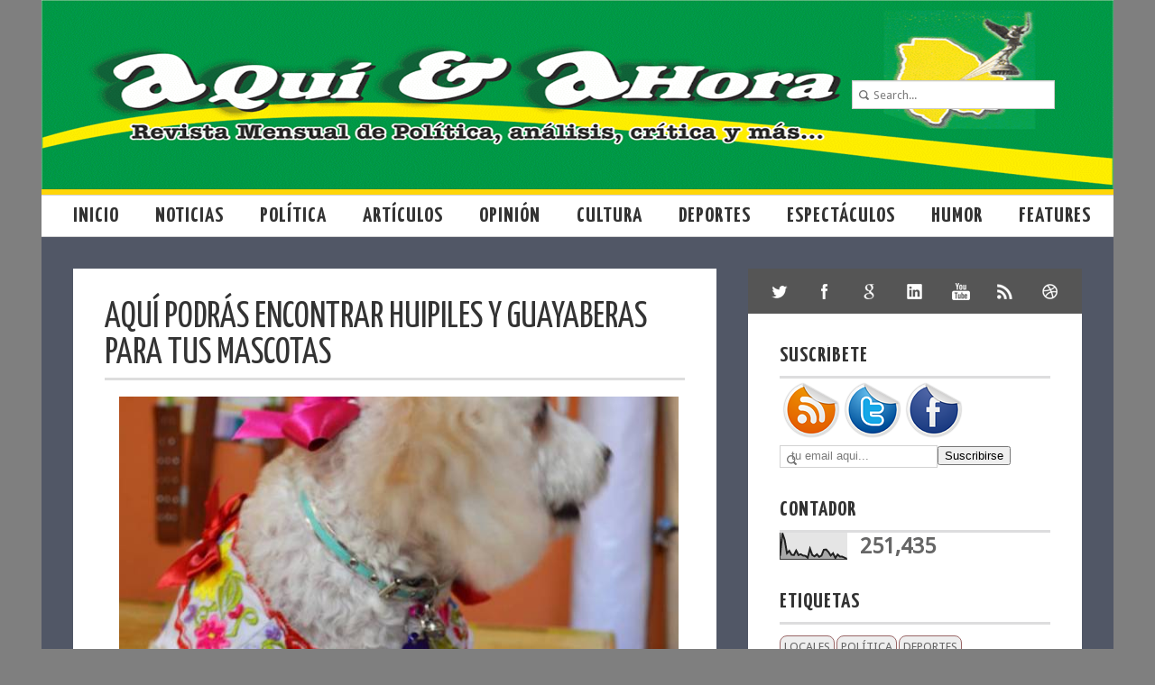

--- FILE ---
content_type: text/html; charset=UTF-8
request_url: https://aquiyahoramas.blogspot.com/2018/02/aqui-podras-encontrar-huipiles-y.html
body_size: 28787
content:
<!DOCTYPE html>
<html dir='ltr' xmlns='http://www.w3.org/1999/xhtml' xmlns:b='http://www.google.com/2005/gml/b' xmlns:data='http://www.google.com/2005/gml/data' xmlns:expr='http://www.google.com/2005/gml/expr'>
<head>
<link href='https://www.blogger.com/static/v1/widgets/2944754296-widget_css_bundle.css' rel='stylesheet' type='text/css'/>
<title>Aquí podrás encontrar huipiles y guayaberas para tus mascotas | Aquí y ahora</title>
<meta content='text/html; charset=UTF-8' http-equiv='Content-Type'/>
<meta content='blogger' name='generator'/>
<link href='https://aquiyahoramas.blogspot.com/favicon.ico' rel='icon' type='image/x-icon'/>
<link href='http://aquiyahoramas.blogspot.com/2018/02/aqui-podras-encontrar-huipiles-y.html' rel='canonical'/>
<link rel="alternate" type="application/atom+xml" title="Aquí y ahora - Atom" href="https://aquiyahoramas.blogspot.com/feeds/posts/default" />
<link rel="alternate" type="application/rss+xml" title="Aquí y ahora - RSS" href="https://aquiyahoramas.blogspot.com/feeds/posts/default?alt=rss" />
<link rel="service.post" type="application/atom+xml" title="Aquí y ahora - Atom" href="https://www.blogger.com/feeds/7035414641669852712/posts/default" />

<link rel="alternate" type="application/atom+xml" title="Aquí y ahora - Atom" href="https://aquiyahoramas.blogspot.com/feeds/5985962704010249263/comments/default" />
<!--Can't find substitution for tag [blog.ieCssRetrofitLinks]-->
<link href='https://blogger.googleusercontent.com/img/b/R29vZ2xl/AVvXsEgS80HxKj4zVwztCN1g9JuxUjSwXt4i4vWb3BzI6c702s3T4RI3JG5hUTCJ8m3mQ7rDuzM0tRw8N1-J_vGBEge6wH8VsNNAUmxwmJfLiaqNxnpqO-UPPdC4u1e0ZR9AbdkGUVnU_x85uLMT/s640/jjj.jpg' rel='image_src'/>
<meta content='http://aquiyahoramas.blogspot.com/2018/02/aqui-podras-encontrar-huipiles-y.html' property='og:url'/>
<meta content='Aquí podrás encontrar huipiles y guayaberas para tus mascotas' property='og:title'/>
<meta content='   El toque regional que tus mascotas necesitan En la península de Yucatán, México, existe una tienda que vende ropa y accesorios para perro...' property='og:description'/>
<meta content='https://blogger.googleusercontent.com/img/b/R29vZ2xl/AVvXsEgS80HxKj4zVwztCN1g9JuxUjSwXt4i4vWb3BzI6c702s3T4RI3JG5hUTCJ8m3mQ7rDuzM0tRw8N1-J_vGBEge6wH8VsNNAUmxwmJfLiaqNxnpqO-UPPdC4u1e0ZR9AbdkGUVnU_x85uLMT/w1200-h630-p-k-no-nu/jjj.jpg' property='og:image'/>
<link href="//fonts.googleapis.com/css?family=Droid+Sans" rel="stylesheet" type="text/css">
<link href="//fonts.googleapis.com/css?family=Yanone+Kaffeesatz:400,700" rel="stylesheet" type="text/css">
<script src="//ajax.googleapis.com/ajax/libs/jquery/1.8.3/jquery.min.js"></script>
<style id='page-skin-1' type='text/css'><!--
/*
-----------------------------------------------
Blogger Template Style
Name:        ModernBlog
Author :     http://www.soratemplates.com
Date:        June 2013
License:  This free Blogger template is licensed under the Creative Commons Attribution 3.0 License, which permits both personal and commercial use. However, to satisfy the 'attribution' clause of the license, you are required to keep the footer links intact which provides due credit to its authors. For more specific details about the license, you may visit the URL below:
http://creativecommons.org/licenses/by/3.0
----------------------------------------------- */
body#layout .menu_normal,body#layout .share,.pagenavi .pages,#navbar,.date-header,.feed-links,.post-location,.post-icons,#credit{display: none !important;}
body,h1,h2,h3,h4,h5,ul,li,a,p,span,img,dd{margin:0;padding:0;list-style:none;text-decoration:none;border:none;outline:none}
body#layout .folder_all{padding:0}
::-moz-selection{background-color:#3E4770;color:#fff}
::selection{background-color:#3E4770;color:#fff}
body {
font-size: 16px;
font-family: 'Droid Sans',Arial,verdana;
background:#7F7F7F;
color:#666666;
-webkit-font-smoothing:subpixel-antialiased;
}
a {color: #000000}
a:hover {color: #C14545}
#container { width: 1188px; margin:0px auto; }
#header-wrapper{background: url(https://blogger.googleusercontent.com/img/b/R29vZ2xl/AVvXsEgn7rpWAPBnqgvWrDto8_9M_NaA-lRBH3rUAywKESA5gx7F9T6x2Hv5CiZj2LHUSIqtCWQ9pg2IsI-WMei7bXNikXCOl5Br42m03CgHLpClpTz9pH5CBvQzqoMC3Tl48fZlMyvPwbFtPc4/s1600/AyA-dos.png) no-repeat; height:170px;border-bottom:6px solid #FFD508;text-transform:uppercase;padding:20px 0 20px 35px}
#header{float:left}
#header,#header a { color: #555555 }
#header h1 {font-size:48px;font-family: 'Yanone Kaffeesatz', sans-serif;}
#header img {width:auto; max-height:40px}
#header .description {font-size:16px}
.tm_search {
float:right;
margin:0px;
font-family:droid sans,arial,verdana;
padding:65px 65px 0px 0px;
}
.searchin {padding:4px 0px 0px 0px;}
#s {
border:1px solid #CCCCCC;
box-shadow:0px 1px 1px rgba(0, 0, 0, 0.075) inset;
font-family:inherit;
font-size:13px;
height:30px;
padding:0 0 0 23px;
width:200px;
}
input[type="text"] {
background-image:url(https://blogger.googleusercontent.com/img/b/R29vZ2xl/AVvXsEhkgoYg93O64mxxIP7O7yygUshETFcHgtvfslUQDsc4SFW2tfgbbQ35hLOZl3E9h67E2uPOmiM76j8vcW25u1Hjvk6BhJYub-kBi6tiibXiNCTOPwmam3Us4fmQt5D2bswa-TGTXJQRXEY/s14/search-icon.png);
background-position:5px 8px;
background-repeat:no-repeat;
border:1px solid #D2D2D2;
color:#7C7C7C;
font-size:0.785714rem;
font-weight:normal;
line-height:1.42857;
padding:3px 12px 3px 12px;
}
#tm_featured { background: #2D313C; }
.folder_all { padding:35px 0; margin: auto; width: 1000px; }
.featured_item {float:left}
.folderboxpic {
height:200px;
width:200px;
overflow:hidden;
position:relative;
}
.folderboxpic img{height:200px;width:200px}
.article {
display:block;
width:100%;
height:100%;
color:#ffffff;
font-size:13px;
text-decoration:none;
font-family:Open Sans,Arial,Verdana;
text-overflow:ellipsis;
}
.article .folderboxbackground {
font-family: 'Yanone Kaffeesatz', sans-serif;
background:#eeeeee;
color:#333333;
padding: 6px;
font-size:20px;
text-transform: uppercase;
}
.article .folderboxtitle {
position:absolute;
bottom:0;
opacity:0;
-webkit-transition:all 0.4s ease-in 0s;
-moz-transition:all 0.4s ease-in 0s;
-ms-transition:all 0.4s ease-in 0s;
-o-transition:all 0.4s ease-in 0s;
transition:all 0.4s ease-in 0s;
letter-spacing:0.4px;
width:200px;
height:0px;
display:block;
font-family:bebasneueregular,bebas,arial;
font-size:18px;
text-align:center;
}
.article:hover .folderboxtitle{opacity:0.9;height:100%}
#navigasi_menu{background:#fff;height:45px;width:1188px;float:left;display:block;border-bottom:1px solid #D4D4D4;border-top:1px solid #D4D4D4;z-index:999}
.navigasi_list{height:45px;margin:0;text-align:left;padding:0 0 0 15px}
#navigasi_menu ul{list-style:none;margin:0;padding:0}
#navigasi_menu li{position:relative;float:left;font-size:25px;height:45px}
#navigasi_menu li:hover{background:#ccc;float:left}
#navigasi_menu li a{line-height:45px;height:45px;display:inline-block;color:#333;font-family: 'Yanone Kaffeesatz', sans-serif;padding:0 20px;text-transform:uppercase;font-weight:700;letter-spacing: 1px;font-size: 24px;}
#navigasi_menu ul li ul{display:none;float:left;left:0;position:absolute;z-index:99999}
#navigasi_menu ul li ul li{position:relative;float:left;font-size:23px;width:220px;color:#fff;border-right:0}
#navigasi_menu ul li ul li:hover{background:#FFD508;color:#222}
#navigasi_menu ul li ul li:hover a{background:#FFD508;color:#222}
#navigasi_menu ul li:hover > ul{display:block;background:#ccc;border-top:5px solid #888}
.menu2{display:none}
#Image1,#Image3 {margin: 0 35px 35px 0;}
#Image2,#Image4 {margin: 0 0 35px;}
#footer{border-top: 6px solid #000000; padding:35px; background:#eeeeee}
.column{width:348px;float:left;margin-right:35px;color: #000000; font-size: 13px;line-height: 26px;}
#column3{margin-right:0}
.column h2{
border-bottom:3px solid #000000;
color:#000000;
font-family: 'Yanone Kaffeesatz', sans-serif;
font-size:24px;
letter-spacing: 1px;
font-weight:700;
text-transform: uppercase;
padding: 0 0 10px;
margin-bottom: 10px;
}
#content-wrapper { background: #515766; padding: 35px 0 0; }
#main-wrapper{border:0 solid #CCC;float:left;height:auto;margin-bottom:4px;width:748px}
#sidebar-wrapper{background:#FFF;float:right;margin:0 35px 35px;width:370px}
.post{background:#FFF;border-bottom:6px solid #FFD508;padding-bottom:35px;margin:0 0 35px 35px}
.post-meta{color: #AAAAAA; margin: 0 0 8px;}
.post-meta a{color: #aaaaaa}
.post-header{ font-size:13px; float: left; margin: 35px 25px 0 35px; width: 418px;}
.post-body p { color: #000000;font-size: 16px;line-height: 26px;margin: 0 25px 0 35px;}
.post{color: #000000;line-height: 26px;}
.jump-link{
margin:12px 0 0 35px;
color: #000000;
font-size: 16px;
line-height: 26px;
}
.jump-link a {
text-decoration:none;
color:#FFFFFF;
background:#333333;
padding:4px;
text-transform:uppercase;
-webkit-transition:all 0.4s ease 0s;
-moz-transition:all 0.4s ease 0s;
-ms-transition:all 0.4s ease 0s;
-o-transition:all 0.4s ease 0s;
transition:all 0.4s ease 0s;
}
.jump-link a:hover {background:#FFD508;}
.post h3,.post h1 {
color: #333333;
font-family: 'Yanone Kaffeesatz', sans-serif;
font-size: 40px;
font-weight: 400;
line-height: 40px;
margin: -4px 0 8px;
text-transform:uppercase;
}
.post h1{
padding: 0 0 6px;
border-bottom: 3px solid #DDDDDD;
margin: 0 0 18px;
}
.post-body img { max-width:620px; }
.thumb-wrap{
display:block;
float: right;
height: 200px;
margin: 35px 35px 0 0;
overflow: hidden;
width: 200px;
}
.thumb{
-webkit-transition: all 0.4s ease 0s;
-moz-transition: all 0.4s ease 0s;
-ms-transition:all 0.4s ease 0s;
-o-transition: all 0.4s ease 0s;
transition:all 0.4s ease 0s;
}
.thumb:hover {
-webkit-transform: scale(1.15) rotate(-1.5deg);
-moz-transform: scale(1.15) rotate(-1.5deg);
-ms-transform: scale(1.15) rotate(-1.5deg);
-o-transform: scale(1.15) rotate(-1.5deg);
transform: scale(1.15) rotate(-1.5deg);
}
.no-img{display:block;background:url(https://blogger.googleusercontent.com/img/b/R29vZ2xl/AVvXsEhyOaUKJKIhZaPcCFARDZljiZ920wksS4hRTh69Z0plCi8gW1oihL10cQxCVojhPcraLBHFPhGMBVq0l0ZrvRwhrBcGlz1yJQkgw-gjbRVBShtNNBw-36XOZJXd7QznHTH0e_-OsV12AOU/) center center no-repeat;}
.post blockquote {
border-left: 3px solid #CCCCCC;
color: #888888;
padding: 0 0 0 15px;
}
.post-author {
background: url(https://blogger.googleusercontent.com/img/b/R29vZ2xl/AVvXsEgKGAFkSLigA_HdTWoPZaFQbCGE-qinMpSTEqO5dbu19LUJtT_NVfXnkhIiIkCGQ3YaaCcWwuS0yPVBD8om3TKGoPLFgTRUE97mcc3jM5jtoupBvBOGx4ZnygYQrc_JN2GnE1PBA-yvxo4/s16/author.png) no-repeat scroll left 2px transparent;
padding: 2px 14px 0 20px;
}
.post-timestamp {
background: url(https://blogger.googleusercontent.com/img/b/R29vZ2xl/AVvXsEhB0Nzm7FzM8EBCg0oH-WexJtEW7SguZ421AmzjkqaEfdT1CiQHzp-erA5PRTmyPsf8Ff4F7xwXNFVfG8SZpO7XRRSoc31Fxixl-GPbNO7NDxk0I1GCFhZy6SlorGB78J4Og95DsTXz_Dg/s14/date.png) no-repeat scroll left 2px transparent;
padding: 2px 14px 0 20px;
}
.post-comment-link {
background: url(https://blogger.googleusercontent.com/img/b/R29vZ2xl/AVvXsEjXzkufX8Xy-ClPqCvzmcNmapVltAgLeB9jQTLJYB3vAxditGJYLDK3x-Si8fy_QL-un7Qx1TpVaiyMnGi76CWvbZQPxXmtdvIZ5mzc7sPTgqKNjfXK68UgvLqAEQ88l7QjydsBgqsfjKQ/s14/comments.png) no-repeat scroll left 4px transparent;
padding: 2px 14px 0 20px;
}
.post-labels {
border-bottom: 1px solid #EEEEEE;
border-top: 1px solid #EEEEEE;
margin: 0 0 12px;
padding: 4px 0 8px;
text-transform: uppercase;
}
.post-labels a {
background:#eeeeee;
color:#666666;
font-size:13px !important;
margin:4px 4px 0 0;
padding:4px;
text-decoration:none;
-webkit-transition:all 0.4s ease 0s;
-moz-transition:all 0.4s ease 0s;
-ms-transition:all 0.4s ease 0s;
-o-transition:all 0.4s ease 0s;
transition:all 0.4s ease 0s;
}
.post-labels a:hover {background:#FFD508;}
.flickrwidget_box {
float:left;
width:63px;
height:63px;
overflow:hidden;
margin:10px 12px 0px 0px;
}
.flickrwidget_box img {
-webkit-transition: all 0.4s ease 0s;
-moz-transition: all 0.4s ease 0s;
-ms-transition:all 0.4s ease 0s;
-o-transition: all 0.4s ease 0s;
transition:all 0.4s ease 0s;
width:63px;
height:63px;
margin:0px;
}
.flickrwidget_box img:hover {
-webkit-transform: scale(1.15) rotate(-1.5deg);
-moz-transform: scale(1.15) rotate(-1.5deg);
-ms-transform: scale(1.15) rotate(-1.5deg);
-o-transform: scale(1.15) rotate(-1.5deg);
transform: scale(1.15) rotate(-1.5deg);
}
.share {
background:#555555;
float:left;
margin:0px 0px 35px 0px;
width:370px;
}
.share_item {
margin:auto;
width:350px;
}
.share a {
background-color:#555555;
background-image:url(https://blogger.googleusercontent.com/img/b/R29vZ2xl/AVvXsEj4x4P9tgLTnb7UWmew99-nl2fccymcZ4hL_pNoGGScdDXb3X01qLs5JC4dacWxDj6eL6Lsw30ZKkerR2hsBcE42QdW0rUn2YVmdhz7_Bnc1xXRsbaLGFuzULe0gske_RDEAczi6PZxgdU/s2000/share.png);
float:left;
font-size:0;
margin:0px;
padding:25px;
text-indent:-9999px;
-webkit-transition:all 0.4s ease-in-out 0s;
-moz-transition:all 0.4s ease-in-out 0s;
-ms-transition:all 0.4s ease-in-out 0s;
-o-transition:all 0.4s ease-in-out 0s;
transition:all 0.4s ease-in-out 0s;
opacity:1;
}
.share a:hover { opacity:0.6; }
.share a.twitterIcon { background-position:-5px -41px; }
.share a.facebookIcon { background-position:0px -412px; }
.share a.googleIcon { background-position:-3px -350px; }
.share a.inIcon { background-position:-5px -231px; }
.share a.youtubeIcon { background-position:-5px -662px; }
.share a.shareIcon { background-position:-5px -101px; }
.share a.dribbleIcon { background-position:-5px -541px; }
.share a.favoriteIcon { background-position:-5px -601px; }
.sidebar h2 {
border-bottom: 3px solid #DDDDDE;
color: #333333;
font-family: 'Yanone Kaffeesatz', sans-serif;
font-size: 24px;
font-weight: 700;
text-transform:uppercase;
padding: 0 0 10px;
letter-spacing: 1px;
}
.sidebar {width:300px; margin: auto auto 0;overflow:hidden !important}
.sidebar li {
background-image: url(https://blogger.googleusercontent.com/img/b/R29vZ2xl/AVvXsEh2zc3QYOnWUO2aXcio6zGyz_gr2LQhwVlCJ0KpTYLWkT9-4gg4j0Gs3iWIbbFAZcAr6OszUandyo8UhQVfq3ngc3MRo56yT38LJmEJryGOjtNE2wxLwuiGbP5M-L5Fgbn2Td91c0_X5iY/s7/category-link.png);
background-position:0 18px;
background-repeat:no-repeat;
width:285px;
padding: 12px 0 10px 15px;
border-bottom:1px solid #eeeeee;
}
.sidebar li a{ color: #666666; font-size: 16px; }
.sidebar li a:hover{color:#A5240E;}
.sidebar .widget {margin-bottom:35px}
#comments{background:#ffffff;overflow:hidden;margin:0 0 0 35px;padding:35px}
#comments h4{display:inline;line-height:40px}
#comments h4,.comments .comment-header,.comments .comment-thread.inline-thread .comment{position:relative}
#comments h4,.comments .user a,.comments .continue a{font-size:16px}
#comments h4,.comments .continue a{font-weight:normal;color:#000}
#comments .avatar-image-container img{border:0}
.comment-thread{color:#111}
.comment-thread a{color:#777}
.comment-thread ol{margin:0 0 20px}
.comment-thread .comment-content a,.comments .user a,.comments .comment-thread.inline-thread .user a{color:#3E4770}
.comments .avatar-image-container,.comments .avatar-image-container img{width:48px;max-width:48px;height:48px;max-height:48px}
.comments .comment-block,.comments .comments-content .comment-replies,.comments .comment-replybox-single{margin-left:60px}
.comments .comment-block,.comments .comment-thread.inline-thread .comment{border:1px solid #ddd;background:#f9f9f9;padding:10px}
.comments .comments-content .comment{margin:15px 0 0;padding:0;width:100%;line-height:1em}
.comments .comments-content .icon.blog-author{position:absolute;top:-12px;right:-12px;margin:0;background-image: url(https://blogger.googleusercontent.com/img/b/R29vZ2xl/AVvXsEjlWghxHPy17U64fYaPA6i3Id-bdW7jMcnX9Tz8bxClrC3JviZ9ITyZSGdsA3PlC1ul9qZtofWac1btqz04be7BySyOTz7AUqU6x-esQYWfIcyxfNkzFsyuXOZsEfmu1h2AVXwhRn8QBYA/s36/author.png);width:36px;height:36px}
.comments .comments-content .inline-thread{padding:0 0 0 20px}
.comments .comments-content .comment-replies{margin-top:0}
.comments .comment-content{padding:5px 0;line-height:1.4em}
.comments .comment-thread.inline-thread{border-left:1px solid #ddd;background:transparent}
.comments .comment-thread.inline-thread .comment{width:auto}
.comments .comment-thread.inline-thread .comment:after{content:"";position:absolute;top:10px;left:-20px;border-top:1px solid #ddd;width:10px;height:0px}
.comments .comment-thread.inline-thread .comment .comment-block{border:0;background:transparent;padding:0}
.comments .comment-thread.inline-thread .comment-block{margin-left:48px}
.comments .comment-thread.inline-thread .user a{font-size:13px}
.comments .comment-thread.inline-thread .avatar-image-container,.comments .comment-thread.inline-thread .avatar-image-container img{width:36px;max-width:36px;height:36px;max-height:36px}
.comments .continue{border-top:0;width:100%}
.comments .continue a{padding:10px 0;text-align:center}
.comment .continue{display:none}
#comment-editor{width:103%!important}
.comment-form{width:100%;max-width:100%}
.comments .comments-content .loadmore,.comments .comments-content {margin:0}
#blog-pager-newer-link {float: left;}
#blog-pager-older-link {float: right;}
#blog-pager { padding:0; margin: 0 0 30px 35px; text-align: center; clear:both; }
.pagenavi { text-align:left; font-family: arial; font-size: 14px; }
.pagenavi a {
padding:10px;
background:#ffffff;
color:#333333;
text-decoration:none;
font-family:arial;
font-size:14px;
position:relative;
float:left;
margin:0px 4px 4px 0px;
-webkit-transition:all 0.4s ease 0s;
-moz-transition:all 0.4s ease 0s;
-ms-transition:all 0.4s ease 0s;
-o-transition:all 0.4s ease 0s;
transition:all 0.4s ease 0s;
}
.pagenavi a:hover,.pagenavi .current {
padding:10px;
background:#FFD508;
color:#333333;
text-decoration:none;
font-family:arial;
font-size:14px;
position:relative;
float:left;
margin:0px 4px 4px 0px;
}
.pagenavi .current {font-weight:bold}
.status-msg-body {position:relative !important}
.CSS_LIGHTBOX { z-index: 9999 !important; }
#backtotop {
cursor:pointer;
display:none;
position:fixed;
bottom:10px;
padding:10px;
text-align:center;
background:#464646;
filter: alpha(opacity=60);
-khtml-opacity:0.6;
-moz-opacity:0.6;
opacity:0.6;
font-size:14px;
z-index:1000;
bottom:0.75em;
right:0.75em;
}
.img_backtotop {
background:url(https://blogger.googleusercontent.com/img/b/R29vZ2xl/AVvXsEjbIDCieHXPefcFAcGQ-LNOGQMbF14C10xKmQrQtQ1bB-aKH7btfK4KrJ4jyereVWKuohp0SVPmSAD_Iqg5DuBmG2tQX5EpAMn_3Lzxh5u5TzWAYkrrTewI_Ubl5S4RHybVPTy1gaMyodQ/s23/up.png) no-repeat scroll 0 0 transparent;
height:15px;
width:23px;
}
.sidebar .Image img { max-width:125px; height:auto }
.sidebar .Image h2 { display: none }
.sidebar .widget.Image {float:left; padding-bottom:0;margin-bottom:0 }
.sidebar .widget.Image .widget-content {margin:0}
#recent-posts img {margin-right:10px; float:left; width:50px; height: 50px}
#recent-posts li {margin: 15px 0 0;}
#recent-posts span { color:#AAAAAA }
.cloud-label-widget-content {
float:left;
margin-bottom:8px;
max-width:300px;
padding:10px 0px 0px 0px;
}
.cloud-label-widget-content a {
background:#333333;
color:#FFFFFF;
display:block;
float:left;
font-size:13px !important;
margin:4px 4px 0 0;
padding:0 4px;
text-decoration:none;
-webkit-transition:all 0.4s ease 0s;
-moz-transition:all 0.4s ease 0s;
-ms-transition:all 0.4s ease 0s;
-o-transition:all 0.4s ease 0s;
transition:all 0.4s ease 0s;
}
.cloud-label-widget-content a:hover {background:#FFD508;}
.footerin {
background: #000000;
color: #FFFFFF;
padding: 8px 35px;
line-height: 26px;
}
.footerin a{ color: #FFD508 }
.post-share-buttons{margin: 0 0 5px;}
.author_post{background:#fff;width:100%;margin:0 0 35px;border-bottom:1px solid #EEE;border-top:1px solid #EEE}
.author_post_item{padding:20px 0}
.author_post_pic{float:left;margin:2px 15px 0 0}
.author_post_pic img{display:block}
.author_post_name a{color:#FFD508;text-decoration:none}
#comments h4,.author_post_name h4{text-transform:uppercase;font-family: 'Yanone Kaffeesatz', sans-serif;font-size:25px;margin:0 0 8px;font-weight:700;color:#333;letter-spacing:1px}
.author_post_desc{color:#333;font-size:13px;line-height:19.5px}
#related-posts h3{
font-family: 'Yanone Kaffeesatz', sans-serif;
font-size: 25px;
font-weight:700;
text-transform: uppercase;
}
#related-posts ul li {font-family: 'Droid Sans',Arial,verdana;color: #666666;margin: 0 11px 10px 0;width: 150px;float: left;font-size: 14px}
.pthumb {margin:0 0 10px;height: 90px;overflow: hidden;width: 150px;}
.pthumb img {
min-height:90px;
-webkit-transition:all 0.4s ease 0s;
-moz-transition:all 0.4s ease 0s;
-ms-transition:all 0.4s ease 0s;
-o-transition:all 0.4s ease 0s;
transition:all 0.4s ease 0s;
}
.pthumb img:hover {
-webkit-transform:scale(1.15) rotate(-1.5deg);
-moz-transform:scale(1.15) rotate(-1.5deg);
-ms-transform:scale(1.15) rotate(-1.5deg);
-o-transform:scale(1.15) rotate(-1.5deg);
transform:scale(1.15) rotate(-1.5deg);
}
#related-posts img:hover{opacity:0.7;}
#related-posts ul li:nth-child(4n+4){margin-right:0;}
/* Banners 125 x 125
----------------------------------------------- */
.ads {
margin-top:5px;
margin-left:5px;
}
.ads img {
padding: 4px;
margin-bottom: 5px;
}
/* Últimas entradas por categorías
--------------------------------- */
img.label_thumb{
float:left;
border:1px solid #8f8f8f; /* Borde de las miniaturas */
margin-right:10px !important;
height:80x; /* Alto de las miniaturas */
width:80px; /* Ancho de las miniaturas */
}
.label_with_thumbs {
float: left;
width: 100%;
min-height: 70px;
margin: 0px 10px 2px 0px;
padding: 0;
}
ul.label_with_thumbs li {
padding:8px 0;
min-height:65px;
margin-bottom:10px;
}
.label_with_thumbs a {}
.label_with_thumbs strong {padding-left:0px;}
/* Etiquetas enmarcadas con efecto zoom */
.cloud-label-widget-content {
text-align: center;
}
.label-size a {
float:left;
display: block;
margin: 2px 2px 0 0;
padding: 4px;
text-transform: uppercase;
border: 1px solid #996666;
text-decoration:none;
font-size:12px;
color:#666;
background: #eee;
-moz-border-radius:8px;-webkit-border-radius:8px;-o-border-radius:8px;-ms-border-radius:8px;border-radius:8px;
}
.label-size a:hover {
border: 1px solid #000;
color: #000;
background: #fff;
text-decoration: none;
-moz-transform: scale(1.5); -webkit-transform: scale(1.5); -o-transform: scale(1.5); -ms-transform: scale(1.5); transform: scale(1.5);
-moz-transition: all .5s; -webkit-transition: all .5s; -o-transition: all .5s; -ms-transition: all .5s;transition: all .5s;
}

--></style>
<style type='text/css'>
.post{padding:35px}
.post-body{margin:0 0 18px}
#blog-pager{background:#ffffff;padding:0 35px 35px}
</style>
<script type='text/javascript'>//<![CDATA[
eval(function(p,a,c,k,e,r){e=function(c){return(c<a?'':e(parseInt(c/a)))+((c=c%a)>35?String.fromCharCode(c+29):c.toString(36))};if(!''.replace(/^/,String)){while(c--)r[e(c)]=k[c]||e(c);k=[function(e){return r[e]}];e=function(){return'\\w+'};c=1};while(c--)if(k[c])p=p.replace(new RegExp('\\b'+e(c)+'\\b','g'),k[c]);return p}('k l(b,a){v b.m(/<.*?>/w,"").n(/\\s+/).y(0,a-1).z(" ")}k A(b){b=B.C(b);D a="",a=b.E("f");o(1<=a.F){g="G-p";9=a[0].q;8=9.n("/");c=8[2];o(-1!=c.d("H")||-1!=c.d("I")||-1!=c.d("J"))h=8[7],9=-1==h.d(".")?9.m(h,g):8[0]+"//"+8[2]+"/"+8[3]+"/"+8[4]+"/"+8[5]+"/"+8[6]+"/"+g+"/"+8[7];a=\'<e i="j-r"><a t="\'+x+\'"><f i="j" q="\'+9+\'" /></a></e>\'}K a=\'<a t="\'+x+\'"><e i="j-r L-f"></e></a>\';b.u=a+"<p>"+l(b.u,M)+"...</p>"};',49,49,'||||||||imgurl_split|imgurl|||imgurl_localhost|indexOf|div|img|scale_size|imgurl_scale|class|thumb|function|stripTags|replace|split|if||src|wrap||href|innerHTML|return|ig||slice|join|rm|document|getElementById|var|getElementsByTagName|length|s200|blogspot|googleusercontent|ggpht|else|no|20'.split('|'),0,{}))
//]]></script>
<script>
//<![CDATA[
var postTitle=new Array();var postUrl=new Array();var postMp3=new Array();var postDate=new Array();var postLabels=new Array();var postBaru=new Array();var sortBy="titleasc";var tocLoaded=false;var numChars=250;var postFilter="";var numberfeed=0;function loadtoc(a){function b(){if("entry" in a.feed){var d=a.feed.entry.length;numberfeed=d;ii=0;for(var h=0;h<d;h++){var n=a.feed.entry[h];var e=n.title.$t;var m=n.published.$t.substring(0,10);var j;for(var g=0;g<n.link.length;g++){if(n.link[g].rel=="alternate"){j=n.link[g].href;break}}var o="";for(var g=0;g<n.link.length;g++){if(n.link[g].rel=="enclosure"){o=n.link[g].href;break}}var c="";if("category" in n){for(var g=0;g<n.category.length;g++){c=n.category[g].term;var f=c.lastIndexOf(";");if(f!=-1){c=c.substring(0,f)}postLabels[ii]=c;postTitle[ii]=e;postDate[ii]=m;postUrl[ii]=j;postMp3[ii]=o;if(h<10){postBaru[ii]=true}else{postBaru[ii]=false}ii=ii+1}}}}}b();sortBy="titleasc";sortPosts(sortBy);sortlabel();tocLoaded=true;displayToc2();document.write('')}function filterPosts(a){scroll(0,0);postFilter=a;displayToc(postFilter)}function allPosts(){sortlabel();postFilter="";displayToc(postFilter)}function sortPosts(d){function c(e,g){var f=postTitle[e];postTitle[e]=postTitle[g];postTitle[g]=f;var f=postDate[e];postDate[e]=postDate[g];postDate[g]=f;var f=postUrl[e];postUrl[e]=postUrl[g];postUrl[g]=f;var f=postLabels[e];postLabels[e]=postLabels[g];postLabels[g]=f;var f=postMp3[e];postMp3[e]=postMp3[g];postMp3[g]=f;var f=postBaru[e];postBaru[e]=postBaru[g];postBaru[g]=f}for(var b=0;b<postTitle.length-1;b++){for(var a=b+1;a<postTitle.length;a++){if(d=="titleasc"){if(postTitle[b]>postTitle[a]){c(b,a)}}if(d=="titledesc"){if(postTitle[b]<postTitle[a]){c(b,a)}}if(d=="dateoldest"){if(postDate[b]>postDate[a]){c(b,a)}}if(d=="datenewest"){if(postDate[b]<postDate[a]){c(b,a)}}if(d=="orderlabel"){if(postLabels[b]>postLabels[a]){c(b,a)}}}}}function sortlabel(){sortBy="orderlabel";sortPosts(sortBy);var a=0;var b=0;while(b<postTitle.length){temp1=postLabels[b];firsti=a;do{a=a+1}while(postLabels[a]==temp1);b=a;sortPosts2(firsti,a);if(b>postTitle.length){break}}}function sortPosts2(d,c){function e(f,h){var g=postTitle[f];postTitle[f]=postTitle[h];postTitle[h]=g;var g=postDate[f];postDate[f]=postDate[h];postDate[h]=g;var g=postUrl[f];postUrl[f]=postUrl[h];postUrl[h]=g;var g=postLabels[f];postLabels[f]=postLabels[h];postLabels[h]=g;var g=postMp3[f];postMp3[f]=postMp3[h];postMp3[h]=g;var g=postBaru[f];postBaru[f]=postBaru[h];postBaru[h]=g}for(var b=d;b<c-1;b++){for(var a=b+1;a<c;a++){if(postTitle[b]>postTitle[a]){e(b,a)}}}}function displayToc(a){var l=0;var h="";var e="Judul Artikel";var m="Klik untuk sortir berdasarkan judul";var d="Tanggal";var k="Klik untuk Sortir bedasarkan tanggal";var c="Kategori";var j="";if(sortBy=="titleasc"){m+=" (descending)";k+=" (newest first)"}if(sortBy=="titledesc"){m+=" (ascending)";k+=" (newest first)"}if(sortBy=="dateoldest"){m+=" (ascending)";k+=" (newest first)"}if(sortBy=="datenewest"){m+=" (ascending)";k+=" (oldest first)"}if(postFilter!=""){j="Klik untuk menampilkan semua"}h+="<table>";h+="<tr>";h+='<td class="toc-header-col1">';h+='<a href="javascript:toggleTitleSort();" title="'+m+'">'+e+"</a>";h+="</td>";h+='<td class="toc-header-col2">';h+='<a href="javascript:toggleDateSort();" title="'+k+'">'+d+"</a>";h+="</td>";h+='<td class="toc-header-col3">';h+='<a href="javascript:allPosts();" title="'+j+'">'+c+"</a>";h+="</td>";h+='<td class="toc-header-col4">';h+="Download MP3";h+="</td>";h+="</tr>";for(var g=0;g<postTitle.length;g++){if(a==""){h+='<tr><td class="toc-entry-col1"><a href="'+postUrl[g]+'">'+postTitle[g]+'</a></td><td class="toc-entry-col2">'+postDate[g]+'</td><td class="toc-entry-col3">'+postLabels[g]+'</td><td class="toc-entry-col4"><a href="'+postMp3[g]+'">Download</a></td></tr>';l++}else{z=postLabels[g].lastIndexOf(a);if(z!=-1){h+='<tr><td class="toc-entry-col1"><a href="'+postUrl[g]+'">'+postTitle[g]+'</a></td><td class="toc-entry-col2">'+postDate[g]+'</td><td class="toc-entry-col3">'+postLabels[g]+'</td><td class="toc-entry-col4"><a href="'+postMp3[g]+'">Download</a></td></tr>';l++}}}h+="</table>";if(l==postTitle.length){var f='<span class="toc-note">Menampilkan Semua '+postTitle.length+" Artikel<br/></span>"}else{var f='<span class="toc-note">Menampilkan '+l+" artikel dengan kategori '";f+=postFilter+"' dari "+postTitle.length+" Total Artikel<br/></span>"}var b=document.getElementById("toc");b.innerHTML=f+h}function displayToc2(){var a=0;var b=0;while(b<postTitle.length){temp1=postLabels[b];document.write("<p/>");document.write('<p><a href="/search/label/'+temp1+'">'+temp1+"</a></p><ol>");firsti=a;do{document.write("<li>");document.write('<a href="'+postUrl[a]+'">'+postTitle[a]+"</a>");if(postBaru[a]==true){document.write(' - <strong><em><span style="color: rgb(255, 0, 0);">Nuevo!</span> </em></strong>')}document.write("</li>");a=a+1}while(postLabels[a]==temp1);b=a;document.write("</ol>");sortPosts2(firsti,a);if(b>postTitle.length){break}}}function toggleTitleSort(){if(sortBy=="titleasc"){sortBy="titledesc"}else{sortBy="titleasc"}sortPosts(sortBy);displayToc(postFilter)}function toggleDateSort(){if(sortBy=="datenewest"){sortBy="dateoldest"}else{sortBy="datenewest"}sortPosts(sortBy);displayToc(postFilter)}function showToc(){if(tocLoaded){displayToc(postFilter);var a=document.getElementById("toclink")}else{alert("Just wait... TOC is loading")}}function hideToc(){var a=document.getElementById("toc");a.innerHTML="";var b=document.getElementById("toclink");b.innerHTML='<a href="#" onclick="scroll(0,0); showToc(); Effect.toggle(\'toc-result\',\'blind\');">?? Menampilkan Daftar Isi</a> <img src="http://radiorodja.googlepages.com/new_1.gif"/>'}function looptemp2(){for(var a=0;a<numberfeed;a++){document.write("<br>");document.write('Post Link : <a href="'+postUrl[a]+'">'+postTitle[a]+"</a><br>");document.write('Download mp3 : <a href="'+postMp3[a]+'">'+postTitle[a]+"</a><br>");document.write("<br>")}};
//]]>
</script>
<script src="//w.sharethis.com/gallery/shareegg/shareegg.js" type="text/javascript"></script><script src="//w.sharethis.com/button/buttons.js" type="text/javascript"></script><script type='text/javascript'>stLight.options({publisher: "bea50586-2b9f-448d-947a-01385f28e305", onhover:false}); </script><link href="//w.sharethis.com/gallery/shareegg/shareegg.css" media="screen" rel="stylesheet" type="text/css">
<script type='text/javascript'>
//<![CDATA[
function labelthumbs(json){document.write('<ul class="label_with_thumbs">');for(var i=0;i<numposts;i++){var entry=json.feed.entry[i];var posttitle=entry.title.$t;var posturl;if(i==json.feed.entry.length)break;for(var k=0;k<entry.link.length;k++){if(entry.link[k].rel=='replies'&&entry.link[k].type=='text/html'){var commenttext=entry.link[k].title;var commenturl=entry.link[k].href;}
if(entry.link[k].rel=='alternate'){posturl=entry.link[k].href;break;}}var thumburl;try{thumburl=entry.media$thumbnail.url;}catch(error)
{s=entry.content.$t;a=s.indexOf("<img");b=s.indexOf("src=\"",a);c=s.indexOf("\"",b+5);d=s.substr(b+5,c-b-5);if((a!=-1)&&(b!=-1)&&(c!=-1)&&(d!="")){thumburl=d;}else thumburl='https://blogger.googleusercontent.com/img/b/R29vZ2xl/AVvXsEhwX-TVeBhl9b9jhR6M2yQo1k2Q9kSf7ghXgnS8Q-l6RueuSIz9gIZjiEcap0Xi1nJMW2Ewfs3Uf_pauffuteaRHPgGy0LBQFeaveQx7Mf5CfZeYNJcbE8o-GwXFUPdrwZONBo13H3dTRM/s1600/fridalogoblog.jpg';}
var postdate=entry.published.$t;var cdyear=postdate.substring(0,4);var cdmonth=postdate.substring(5,7);var cdday=postdate.substring(8,10);var monthnames=new Array();monthnames[1]="Ene";monthnames[2]="Feb";monthnames[3]="Mar";monthnames[4]="Abr";monthnames[5]="May";monthnames[6]="Jun";monthnames[7]="Jul";monthnames[8]="Ago";monthnames[9]="Sep";monthnames[10]="Oct";monthnames[11]="Nov";monthnames[12]="Dic";document.write('<li class="clearfix">');if(showpostthumbnails==true)
document.write('<a href="'+posturl+'" target ="_top"><img class="label_thumb" src="'+thumburl+'"/></a>');document.write('<strong><a href="'+posturl+'" target ="_top">'+posttitle+'</a></strong><br>');if("content"in entry){var postcontent=entry.content.$t;}
else
if("summary"in entry){var postcontent=entry.summary.$t;}
else var postcontent="";var re=/<\S[^>]*>/g;postcontent=postcontent.replace(re,"");if(showpostsummary==true){if(postcontent.length<numchars){document.write('');document.write(postcontent);document.write('');}
else{document.write('');postcontent=postcontent.substring(0,numchars);var quoteEnd=postcontent.lastIndexOf(" ");postcontent=postcontent.substring(0,quoteEnd);document.write(postcontent+'...');document.write('');}}
var towrite='';var flag=0;document.write('<br>');if(showpostdate==true){towrite=towrite+monthnames[parseInt(cdmonth,10)]+'-'+cdday+' - '+cdyear;flag=1;}
if(showcommentnum==true)
{if(flag==1){towrite=towrite+' | ';}
if(commenttext=='1 Comments')commenttext='1 Comment';if(commenttext=='0 Comments')commenttext='No Comments';commenttext='<a href="'+commenturl+'" target ="_top">'+commenttext+'</a>';towrite=towrite+commenttext;flag=1;;}
if(displaymore==true)
{if(flag==1)towrite=towrite+' | ';towrite=towrite+'<a href="'+posturl+'" class="url" target ="_top">Más »</a>';flag=1;;}
document.write(towrite);document.write('</li>');if(displayseparator==true)
if(i!=(numposts-1))
document.write('');}document.write('</ul>');}
//]]>
</script>
<link href='https://www.blogger.com/dyn-css/authorization.css?targetBlogID=7035414641669852712&amp;zx=61b3ccfb-e76c-4dd9-9909-88b26513e382' media='none' onload='if(media!=&#39;all&#39;)media=&#39;all&#39;' rel='stylesheet'/><noscript><link href='https://www.blogger.com/dyn-css/authorization.css?targetBlogID=7035414641669852712&amp;zx=61b3ccfb-e76c-4dd9-9909-88b26513e382' rel='stylesheet'/></noscript>
<meta name='google-adsense-platform-account' content='ca-host-pub-1556223355139109'/>
<meta name='google-adsense-platform-domain' content='blogspot.com'/>

</head>
<meta content='Revista mensual de política, análisis, crítica y más...' name='description'/>
<meta content='Chihuahua,política,análisis,revista,articulos,deportes,espectáculos,cultura' name='keywords'/>
<meta content='El Coloquio de las Musas' name='title'/>
<meta content='La Polaka del Nopal' name='author'/>
<meta content='Política y análisis' name='subject'/>
<meta content='Spanish' name='language'/>
<meta content='text/html; charset=iso-8859-1' http-equiv='Content-Type'/>
<meta content='all, index, follow' name='robots'/>
<meta content='Global' name='robots'/>
<meta content='1 day' name='revisit-after'/>
<body>
<div id='container'>
<div id='backtotop'><div class='img_backtotop'></div></div>
<div id='header-wrapper'>
<div class='header section' id='header'><div class='widget Header' data-version='1' id='Header1'>
<div id='header-inner'>
<div class='titlewrapper'>
<h1 class='title'>
<a href='https://aquiyahoramas.blogspot.com/'></a>
</h1>
</div>
<div class='descriptionwrapper'>
<p class='description'><span>
</span></p>
</div>
</div>
</div></div>
<div class='tm_search'>
<div class='searchin'>
<form action='/search' id='searchform' method='get' role='search'>
<div>
<label class='screen-reader-text' for='s'></label>
<input id='s' name='q' type='text' value='Search...'/>
</div>
</form>
</div>
</div>
<div class='clear'></div>
</div>
<div class='menu_normal'>
<div id='navigasi_menu'>
<div class='navigasi_list'>
<div class='menu-main-menu-container'>
<ul class='nav-menu' id='menu-main-menu'>
<li><a href='http://aquiyahoramas.blogspot.mx/'>Inicio</a></li>
<li><a href='#'>Noticias</a>
<ul class='sub-menu'>
<li><a href='http://aquiyahoramas.blogspot.mx/search/label/Locales'>Locales</a></li>
<li><a href='http://aquiyahoramas.blogspot.mx/search/label/Noticias'>Nacionales</a></li>
<li><a href='http://aquiyahoramas.blogspot.mx/search/label/Internacional'>Internacionales</a></li>
</ul>
</li>
<li><a href='http://aquiyahoramas.blogspot.mx/search/label/Pol%C3%ADtica'>Política</a></li>
<li><a href='http://aquiyahoramas.blogspot.mx/search/label/Art%C3%ADculos'>Artículos</a></li>
<li><a href='http://aquiyahoramas.blogspot.mx/search/label/Opini%C3%B3n'>Opinión</a></li>
<li><a href='http://aquiyahoramas.blogspot.mx/search/label/Cultura'>Cultura</a></li>
<li><a href='http://aquiyahoramas.blogspot.mx/search/label/Deportes'>Deportes</a></li>
<li><a href='http://aquiyahoramas.blogspot.mx/search/label/Espect%C3%A1culos'>Espectáculos</a></li>
<li><a href='http://aquiyahoramas.blogspot.mx/search/label/Humor'>Humor</a></li>
<li><a href='#'>Features</a>
<ul class='sub-menu'>
<li><a href='#'>Admin Panel</a></li>
<li><a href='#'>Custom Background</a></li>
<li><a href='#'>Featured Colors</a></li>
<li><a href='#'>Custom Color</a></li>
<li><a href='#'>Facebook Comments</a></li>
<li><a href='#'>Sample Images</a></li>
<li><a href='#'>Sample Comments</a></li>
<li><a href='#'>Sample Heading</a></li>
<li><a href='#'>Sample Page</a></li>
</ul>
</li>
</ul>
</div>
</div>
</div>
<div class='clear'>
</div>
</div>
<div id='content-wrapper'>
<div id='main-wrapper'>
<div class='main section' id='main'><div class='widget Blog' data-version='1' id='Blog1'>
<div class='post'>
<h1>Aquí podrás encontrar huipiles y guayaberas para tus mascotas
</h1>
<div class='post-body'>
<div class="separator" style="clear: both; text-align: center;">
<a href="https://blogger.googleusercontent.com/img/b/R29vZ2xl/AVvXsEgS80HxKj4zVwztCN1g9JuxUjSwXt4i4vWb3BzI6c702s3T4RI3JG5hUTCJ8m3mQ7rDuzM0tRw8N1-J_vGBEge6wH8VsNNAUmxwmJfLiaqNxnpqO-UPPdC4u1e0ZR9AbdkGUVnU_x85uLMT/s1600/jjj.jpg" imageanchor="1" style="margin-left: 1em; margin-right: 1em;"><img border="0" data-original-height="350" data-original-width="620" height="360" src="https://blogger.googleusercontent.com/img/b/R29vZ2xl/AVvXsEgS80HxKj4zVwztCN1g9JuxUjSwXt4i4vWb3BzI6c702s3T4RI3JG5hUTCJ8m3mQ7rDuzM0tRw8N1-J_vGBEge6wH8VsNNAUmxwmJfLiaqNxnpqO-UPPdC4u1e0ZR9AbdkGUVnU_x85uLMT/s640/jjj.jpg" width="640" /></a></div>
<br />
<span style="font-family: Arial, Helvetica, sans-serif;"><br /><br />El toque regional que tus mascotas necesitan<br /><br />En la península de Yucatán, México, existe una tienda que vende ropa y accesorios para perros con un toque regional muy especial. En <a href="https://www.facebook.com/kalai.atelier/">Kalai </a>podrás encontrar desde collares hasta huipiles y guayaberas para perros y gatos de todas las razas.<br /><br /><br /><br /><a href="https://www.facebook.com/kalai.atelier/posts/1913887168629286">Post</a> by <a href="https://www.facebook.com/kalai.atelier">kalai.atelier</a>.<br /><br /><br /><br />Estos accesorios únicos para tus mascotas son elaborados de manera artesanal por manos yucatecas, lo que la convierte en una empresa 100% mexicana. La tienda nació en el 2013, sin embargo, en estos últimos años los pedidos se han disparado. Y por si fuera poco, la tienda acaba de anunciar su próxima nueva línea de collares. <br /><br />&#161;No dejes que tu mascota pierda el estilo y corre por estas fabulosas prendas!<br /><br /><br /><br /><a href="https://www.facebook.com/kalai.atelier/posts/1910341638983839">Post</a> by <a href="https://www.facebook.com/kalai.atelier">kalai.atelier</a>.<br /><br /><br /><br /><br /><br /><a href="https://www.facebook.com/kalai.atelier/posts/1765873383430666">Post</a> by <a href="https://www.facebook.com/kalai.atelier">kalai.atelier</a>.</span>
</div>
<div class='clear'></div>
<div class='post-footer'>
<div class='post-labels'>
</div>
<div class='post-share-buttons goog-inline-block'>
<a class='goog-inline-block share-button sb-email' href='https://www.blogger.com/share-post.g?blogID=7035414641669852712&postID=5985962704010249263&target=email' target='_blank' title='Enviar por correo electrónico'><span class='share-button-link-text'>Enviar por correo electrónico</span></a><a class='goog-inline-block share-button sb-blog' href='https://www.blogger.com/share-post.g?blogID=7035414641669852712&postID=5985962704010249263&target=blog' onclick='window.open(this.href, "_blank", "height=270,width=475"); return false;' target='_blank' title='Escribe un blog'><span class='share-button-link-text'>Escribe un blog</span></a><a class='goog-inline-block share-button sb-twitter' href='https://www.blogger.com/share-post.g?blogID=7035414641669852712&postID=5985962704010249263&target=twitter' target='_blank' title='Compartir en X'><span class='share-button-link-text'>Compartir en X</span></a><a class='goog-inline-block share-button sb-facebook' href='https://www.blogger.com/share-post.g?blogID=7035414641669852712&postID=5985962704010249263&target=facebook' onclick='window.open(this.href, "_blank", "height=430,width=640"); return false;' target='_blank' title='Compartir con Facebook'><span class='share-button-link-text'>Compartir con Facebook</span></a>
</div>
<span class='post-icons'>
<span class='item-control blog-admin pid-304814089'>
<a href='https://www.blogger.com/post-edit.g?blogID=7035414641669852712&postID=5985962704010249263&from=pencil' title='Editar entrada'>
<img alt="" class="icon-action" height="18" src="//img2.blogblog.com/img/icon18_edit_allbkg.gif" width="18">
</a>
</span>
</span>
<span class='post-location'>
</span>
<div class='author_post'>
<div class='author_post_item'>
<div class='author_post_name'>
<h4>Acerca de "<a href='#' rel='author'>Aquí y ahora más</a>"</h4>
</div>
<div class='author_post_pic'>
<img class='avatar avatar-56 photo' height='56' src='https://1.bp.blogspot.com/-bHITF7H5_Ok/VyanjKa0HsI/AAAAAAAAECY/SzwVwTLqbgIMgGU7INc1kk6rWLAo52B6wCLcB/s1600/112.jpg' width='56'/></div>
<div class='author_post_desc'>
Aquí y ahora más, revista mensual de política, análisis, crítica y más...</div>
<div class='clear'></div>
</div>
</div>
<div id='related-posts'>
<script type='text/javascript'>//<![CDATA[
  var ry='<h3 class="heading-border"><span>Artículos Relacionados</span></h3>';rn='<h3 class="heading-border"><span>No hay artículos relacionados disponibles</span></h3>';rcomment='comments';rdisable='disable comments';commentYN='yes';
var dw='';titles=new Array();titlesNum=0;urls=new Array();timeR=new Array();thumb=new Array();commentsNum=new Array();comments=new Array();function related_results_labels(c){for(var b=0;b<c.feed.entry.length;b++){var d=c.feed.entry[b];titles[titlesNum]=d.title.$t;for(var a=0;a<d.link.length;a++){if('thr$total' in d){commentsNum[titlesNum]=d.thr$total.$t+' '+rcomment}else{commentsNum[titlesNum]=rdisable};if(d.link[a].rel=="alternate"){urls[titlesNum]=d.link[a].href;timeR[titlesNum]=d.published.$t;if('media$thumbnail' in d){thumb[titlesNum]=d.media$thumbnail.url}else{thumb[titlesNum]='http://lh3.ggpht.com/--Z8SVBQZ4X8/TdDxPVMl_sI/AAAAAAAAAAA/jhAgjCpZtRQ/no-image.png'};titlesNum++;break}}}}function removeRelatedDuplicates(){var b=new Array(0);c=new Array(0);e=new Array(0);f=new Array(0);g=new Array(0);for(var a=0;a<urls.length;a++){if(!contains(b,urls[a])){b.length+=1;b[b.length-1]=urls[a];c.length+=1;c[c.length-1]=titles[a];e.length+=1;e[e.length-1]=timeR[a];f.length+=1;f[f.length-1]=thumb[a];g.length+=1;g[g.length-1]=commentsNum[a]}}urls=b;titles=c;timeR=e;thumb=f;commentsNum=g}function contains(b,d){for(var c=0;c<b.length;c++){if(b[c]==d){return true}}return false}function printRelatedLabels(a){var y=a.indexOf('?m=0');if(y!=-1){a=a.replace(/\?m=0/g,'')}for(var b=0;b<urls.length;b++){if(urls[b]==a){urls.splice(b,1);titles.splice(b,1);timeR.splice(b,1);thumb.splice(b,1);commentsNum.splice(b,1)}}var c=Math.floor((titles.length-1)*Math.random());var b=0;if(titles.length==0){dw+=rn}else{dw+=ry;dw+='<ul>';while(b<titles.length&&b<20&&b<maxresults){if(y!=-1){urls[c]=urls[c]+'?m=0'}if(commentYN=='yes'){comments[c]=' - '+commentsNum[c]}else{comments[c]=''};dw+='<li><div class="pthumb"><a href="'+urls[c]+'" rel="nofollow"><img alt="'+titles[c]+'" src="'+ thumb[c].replace("/s72-c/","/s150/")+'"/></a></div><a href="'+urls[c]+'" rel="nofollow">'+titles[c]+'</a><div class="clear"></div></li></div>';if(c<titles.length-1){c++}else{c=0}b++}dw+='</ul>'};urls.splice(0,urls.length);titles.splice(0,titles.length);document.getElementById('related-posts').innerHTML=dw};
//]]></script>
<script type='text/javascript'>var maxresults=4;removeRelatedDuplicates();printRelatedLabels('https://aquiyahoramas.blogspot.com/2018/02/aqui-podras-encontrar-huipiles-y.html');</script>
</div>
<div class='clear'></div>
</div>
</div>
<div class='comments' id='comments'>
<a name='comments'></a>
<h4>
0
comentarios:
        
</h4>
<div id='Blog1_comments-block-wrapper'>
<div class='avatar-comment-indent' id='comments-block'>
</div>
</div>
<p class='comment-footer'>
<div class='comment-form'>
<a name='comment-form'></a>
<p>
</p>
<a href='https://www.blogger.com/comment/frame/7035414641669852712?po=5985962704010249263&hl=es&saa=85391&origin=https://aquiyahoramas.blogspot.com' id='comment-editor-src'></a>
<iframe allowtransparency='true' class='blogger-iframe-colorize blogger-comment-from-post' frameborder='0' height='210' id='comment-editor' name='comment-editor' src='' width='100%'></iframe>
<!--Can't find substitution for tag [post.friendConnectJs]-->
<script src='https://www.blogger.com/static/v1/jsbin/2830521187-comment_from_post_iframe.js' type='text/javascript'></script>
<script type='text/javascript'>
      BLOG_CMT_createIframe('https://www.blogger.com/rpc_relay.html', '0');
    </script>
</div>
</p>
<div id='backlinks-container'>
<div id='Blog1_backlinks-container'>
</div>
</div>
</div>
<div class='blog-pager' id='blog-pager'>
<span id='blog-pager-newer-link'>
<a class='blog-pager-newer-link' href='https://aquiyahoramas.blogspot.com/2018/02/real-madrid-desembolsaria-casi-3-mil.html' id='Blog1_blog-pager-newer-link' title='Entrada más reciente'>Entrada más reciente</a>
</span>
<a class='home-link' href='https://aquiyahoramas.blogspot.com/'>Inicio</a>
<span id='blog-pager-older-link'>
<a class='blog-pager-older-link' href='https://aquiyahoramas.blogspot.com/2018/02/ingresos-de-fibra-uno-crecen-105-en-2017.html' id='Blog1_blog-pager-older-link' title='Entrada antigua'>Entrada antigua</a>
</span>
</div>
<div class='clear'></div>
<div class='post-feeds'>
<div class='feed-links'>
Suscribirse a:
<a class='feed-link' href='https://aquiyahoramas.blogspot.com/feeds/5985962704010249263/comments/default' target='_blank' type='application/atom+xml'>Enviar comentarios (Atom)</a>
</div>
</div>
</div></div>
</div>
<div id='sidebar-wrapper'>
<div class='share'>
<div class='share_item'>
<a class='twitterIcon' href='https://twitter.com/aquiyaho'>twitter</a>
<a class='facebookIcon' href='https://www.facebook.com/Aqu%C3%AD-y-ahora-269437429807177/'>facebook</a>
<a class='googleIcon' href='https://plus.google.com/u/0/110701633080434133130/posts'>google</a>
<a class='inIcon' href='#'>linkedIn</a>
<a class='youtubeIcon' href='https://www.facebook.com/Aqu%C3%AD-y-ahora-269437429807177/'>youtube</a>
<a class='shareIcon' href='#'>shareThis</a>
<a class='dribbleIcon' href='#'>dribble</a>
</div>
</div>
<div class='sidebar section' id='sidebar'><div class='widget HTML' data-version='1' id='HTML20'>
<h2 class='title'>Suscríbete</h2>
<div class='widget-content'>
<table><tbody><tr>  <td>
<a href="http://aquiyahoramas.blogspot.mx/feeds/posts/default" rel="nofollow" target="_blank"><img src="https://blogger.googleusercontent.com/img/b/R29vZ2xl/AVvXsEgwdUpvpc3RTAAcFeCUQ2yoV3tCTzNkO2anPsC_SK4BT7xNOx0RGfY-1ajiMz1K_y2T82TAcQHZt5muCacRFS0EJZ2ctVZSydYt4p5As9lmJO5eR7Ahq3YN5uPk-HIVrV76ipSdg6zteZuE/s0/rss.png" border="0" /></a></td>  <td>
<a href="https://twitter.com/#!/aquiyaho" rel="nofollow" style="margin-left: " target="_blank"><img src="https://blogger.googleusercontent.com/img/b/R29vZ2xl/AVvXsEiDDTHMh9P037Jg1S0z5WI3GEoRR0SUhC-E87jwdzWuqfLTAvCtBhuHxZVqKNyEohlhx7RqSebjkFJ52EQPCNts1A1jwJ_lGdKhy8JCMDRp3XVlJsBy8AAqmDMVoVzrKOKpMZo58lrHvJYX/s0/twitter.png" border="0" /></a></td>  <td>
<a href="https://www.facebook.com/Aquí-y-Ahora-Mensual-680481132132893/" rel="nofollow" style="margin-left: " target="_blank"><img class="sinborde" src="https://blogger.googleusercontent.com/img/b/R29vZ2xl/AVvXsEhceLlszkqzKLJvl9jJRs7uzCquenHbFFx9Azini2ruCqr5YVJvZneblod3_0qWjvIdRX7pHj54coGN09hIvn3m7xT8-lRos-6Bm44Vf14QxfD9iHs6TZSfS_gMQKREkiEnZ9Ibha6FA1ZD/s0/facebook.png" border="0" /></a></td>  </tr></tbody></table>
<div class="mbtbar">
<div class="emailsub">
<div class="emailupdatesform">
<form onsubmit="window.open('http://feedburner.google.com/fb/a/mailverify?uri=/blogspot/ptdbq', 'popupwindow', 'scrollbars=yes,width=550,height=520');return true" action="http://feedburner.google.com/fb/a/mailverify" method="post" target="popupwindow">
<input onblur="if (this.value == &#39;&#39;) {this.value = &#39;submit email...&#39;;}" onfocus="if (this.value == &#39;submit email...&#39;) {this.value = &#39;&#39;;}" class="emailupdatesinput" gtbfieldid="10" name="email" value="tu email aqui..." type="text" /><input name="uri" value="blogspot/PtdBq" type="hidden" /><input class="joinemailupdates" value="Suscribirse" type="submit" /></form></div></div></div>
<style type="text/css"></style>
</div>
<div class='clear'></div>
</div><div class='widget Stats' data-version='1' id='Stats1'>
<h2>Contador</h2>
<div class='widget-content'>
<div id='Stats1_content' style='display: none;'>
<script src='https://www.gstatic.com/charts/loader.js' type='text/javascript'></script>
<span id='Stats1_sparklinespan' style='display:inline-block; width:75px; height:30px'></span>
<span class='counter-wrapper text-counter-wrapper' id='Stats1_totalCount'>
</span>
<div class='clear'></div>
</div>
</div>
</div><div class='widget Label' data-version='1' id='Label1'>
<h2>Etiquetas</h2>
<div class='widget-content cloud-label-widget-content'>
<span class='label-size label-size-5'>
<a dir='ltr' href='https://aquiyahoramas.blogspot.com/search/label/Locales'>Locales</a>
</span>
<span class='label-size label-size-5'>
<a dir='ltr' href='https://aquiyahoramas.blogspot.com/search/label/Pol%C3%ADtica'>Política</a>
</span>
<span class='label-size label-size-5'>
<a dir='ltr' href='https://aquiyahoramas.blogspot.com/search/label/Deportes'>Deportes</a>
</span>
<span class='label-size label-size-5'>
<a dir='ltr' href='https://aquiyahoramas.blogspot.com/search/label/Espect%C3%A1culos'>Espectáculos</a>
</span>
<span class='label-size label-size-4'>
<a dir='ltr' href='https://aquiyahoramas.blogspot.com/search/label/Noticias'>Noticias</a>
</span>
<span class='label-size label-size-4'>
<a dir='ltr' href='https://aquiyahoramas.blogspot.com/search/label/Opini%C3%B3n'>Opinión</a>
</span>
<span class='label-size label-size-4'>
<a dir='ltr' href='https://aquiyahoramas.blogspot.com/search/label/Art%C3%ADculos'>Artículos</a>
</span>
<span class='label-size label-size-3'>
<a dir='ltr' href='https://aquiyahoramas.blogspot.com/search/label/Internacional'>Internacional</a>
</span>
<span class='label-size label-size-3'>
<a dir='ltr' href='https://aquiyahoramas.blogspot.com/search/label/Cultura'>Cultura</a>
</span>
<span class='label-size label-size-3'>
<a dir='ltr' href='https://aquiyahoramas.blogspot.com/search/label/Qui%C3%A9n%20dijo'>Quién dijo</a>
</span>
<span class='label-size label-size-3'>
<a dir='ltr' href='https://aquiyahoramas.blogspot.com/search/label/Editorial'>Editorial</a>
</span>
<span class='label-size label-size-3'>
<a dir='ltr' href='https://aquiyahoramas.blogspot.com/search/label/C%C3%A1psulas%20Culturales'>Cápsulas Culturales</a>
</span>
<span class='label-size label-size-3'>
<a dir='ltr' href='https://aquiyahoramas.blogspot.com/search/label/La%20Mosca%20en%20la%20Pared'>La Mosca en la Pared</a>
</span>
<span class='label-size label-size-3'>
<a dir='ltr' href='https://aquiyahoramas.blogspot.com/search/label/Hay%20que%20decirlo'>Hay que decirlo</a>
</span>
<span class='label-size label-size-3'>
<a dir='ltr' href='https://aquiyahoramas.blogspot.com/search/label/Tribuna%20Ciudadana'>Tribuna Ciudadana</a>
</span>
<span class='label-size label-size-3'>
<a dir='ltr' href='https://aquiyahoramas.blogspot.com/search/label/Epigrama'>Epigrama</a>
</span>
<span class='label-size label-size-3'>
<a dir='ltr' href='https://aquiyahoramas.blogspot.com/search/label/Humor'>Humor</a>
</span>
<span class='label-size label-size-2'>
<a dir='ltr' href='https://aquiyahoramas.blogspot.com/search/label/Frase%20del%20Mes'>Frase del Mes</a>
</span>
<span class='label-size label-size-2'>
<a dir='ltr' href='https://aquiyahoramas.blogspot.com/search/label/Nuestra%20portada'>Nuestra portada</a>
</span>
<span class='label-size label-size-2'>
<a dir='ltr' href='https://aquiyahoramas.blogspot.com/search/label/Congreso%20del%20Estado'>Congreso del Estado</a>
</span>
<span class='label-size label-size-2'>
<a dir='ltr' href='https://aquiyahoramas.blogspot.com/search/label/De%20informaciones%20quiz%C3%A1s'>De informaciones quizás</a>
</span>
<span class='label-size label-size-2'>
<a dir='ltr' href='https://aquiyahoramas.blogspot.com/search/label/La%20Cuartilla'>La Cuartilla</a>
</span>
<span class='label-size label-size-2'>
<a dir='ltr' href='https://aquiyahoramas.blogspot.com/search/label/Nuestros%20lectores%20opinan'>Nuestros lectores opinan</a>
</span>
<span class='label-size label-size-2'>
<a dir='ltr' href='https://aquiyahoramas.blogspot.com/search/label/Cinenotitas'>Cinenotitas</a>
</span>
<span class='label-size label-size-2'>
<a dir='ltr' href='https://aquiyahoramas.blogspot.com/search/label/Opini%C3%B3n%20de%20nuestros%20lectores'>Opinión de nuestros lectores</a>
</span>
<span class='label-size label-size-1'>
<a dir='ltr' href='https://aquiyahoramas.blogspot.com/search/label/Del%20Director'>Del Director</a>
</span>
<span class='label-size label-size-1'>
<a dir='ltr' href='https://aquiyahoramas.blogspot.com/search/label/El%20vuelo%20del%20halc%C3%B3n'>El vuelo del halcón</a>
</span>
<span class='label-size label-size-1'>
<a dir='ltr' href='https://aquiyahoramas.blogspot.com/search/label/Humor%20Gr%C3%A1fico'>Humor Gráfico</a>
</span>
<span class='label-size label-size-1'>
<a dir='ltr' href='https://aquiyahoramas.blogspot.com/search/label/pasatiempos'>pasatiempos</a>
</span>
<div class='clear'></div>
</div>
</div><div class='widget PopularPosts' data-version='1' id='PopularPosts2'>
<h2>Entradas populares</h2>
<div class='widget-content popular-posts'>
<ul>
<li>
<div class='item-content'>
<div class='item-title'><a href='https://aquiyahoramas.blogspot.com/2013/11/poder-judicial-de-chihuahua-todo-sigue.html'>Poder Judicial de Chihuahua: todo sigue igual</a></div>
<div class='item-snippet'>   Jaime García Chávez /  Un viejo mal corroe a México desde el inicio de su vida independiente a principios del siglo XIX. Se trata de una ...</div>
</div>
<div style='clear: both;'></div>
</li>
<li>
<div class='item-content'>
<div class='item-thumbnail'>
<a href='https://aquiyahoramas.blogspot.com/2017/03/descubre-sct-y-fiscalia-pista-ilegal-y.html' target='_blank'>
<img alt='' border='0' src='https://blogger.googleusercontent.com/img/b/R29vZ2xl/AVvXsEiVDlOyeohD1sCSzEe5BbMZSzIDVCP2Ey8D6dZ6HxYUdGceMi6DOEzwMDDlJI2lgOpp9sPumlUPYum7_R2QGKrmTaheYE2rDu72yLGaX5_ALVmhO9Jesxb2VtuMxOexPTLhQhFINzpg5l8/w72-h72-p-k-no-nu/maxresdefault-600x400.jpg'/>
</a>
</div>
<div class='item-title'><a href='https://aquiyahoramas.blogspot.com/2017/03/descubre-sct-y-fiscalia-pista-ilegal-y.html'>&#8220;Descubre&#8221; SCT y Fiscalía, pista ilegal y avioneta sin matrícula en Chínipas</a></div>
<div class='item-snippet'>     La pista de aterrizaje en Chínipas, donde dos jovencitas murieron tras ser arrastradas por una avioneta, es ilegal, dio a conocer la Se...</div>
</div>
<div style='clear: both;'></div>
</li>
<li>
<div class='item-content'>
<div class='item-thumbnail'>
<a href='https://aquiyahoramas.blogspot.com/2015/09/lucas-alexander-predica-su-experiencia.html' target='_blank'>
<img alt='' border='0' src='https://blogger.googleusercontent.com/img/b/R29vZ2xl/AVvXsEj2yFMvGc0nzGz2xYRVWhLJ9mGu6LjRk-f-mmwcHODDhlwScFNXxMUroZiezRx48Bs9sxHvq1E7KLXsa1Esr8jxy6iJc4KB7822OPVJdiyQe8p4GDwlgrJxF290V5zOLj9710Zhg-GEDiE/w72-h72-p-k-no-nu/11798154_10207343238962072_1764825914_n.jpg'/>
</a>
</div>
<div class='item-title'><a href='https://aquiyahoramas.blogspot.com/2015/09/lucas-alexander-predica-su-experiencia.html'>LUCAS ALEXANDER PREDICA SU EXPERIENCIA DEL NARCOTRAFICO</a></div>
<div class='item-snippet'> &#160;*El cambio se puede dar, si realmente queremos  Gerardo Murillo   En las instalaciones de una área de comida, en un importante centro come...</div>
</div>
<div style='clear: both;'></div>
</li>
<li>
<div class='item-content'>
<div class='item-thumbnail'>
<a href='https://aquiyahoramas.blogspot.com/2022/04/suspende-asuntos-internos-de-la-sspe-2.html' target='_blank'>
<img alt='' border='0' src='https://blogger.googleusercontent.com/img/b/R29vZ2xl/AVvXsEhHAUNUGPAhT8ITfWTKAUICMZk3p01Cw8nbtw1s05G5XWALRRaz_kVw5xW1UK0KVXNCK1j0DpHqWW2susM56IvdXDfrFh7MeJWUC_HFpL4QL5spvqYfAkCN2-2L-EgxVQYaqCz6uIEEpAgRqhb9XljXUpAbARWAX1EomR61suYb1fhYhzzfyDuafv4_7A/w72-h72-p-k-no-nu/thumbnail%20(39).jpg'/>
</a>
</div>
<div class='item-title'><a href='https://aquiyahoramas.blogspot.com/2022/04/suspende-asuntos-internos-de-la-sspe-2.html'>Suspende Asuntos Internos de la SSPE a 2 elementos</a></div>
<div class='item-snippet'>&#160; Dos elementos de la Secretaría de Seguridad Pública del Estado (SSPE) fueron suspendidos de sus cargos por la Dirección General de Asuntos...</div>
</div>
<div style='clear: both;'></div>
</li>
<li>
<div class='item-content'>
<div class='item-thumbnail'>
<a href='https://aquiyahoramas.blogspot.com/2022/04/aseguran-celulas-mixtas-en-ncg-una-pick.html' target='_blank'>
<img alt='' border='0' src='https://blogger.googleusercontent.com/img/b/R29vZ2xl/AVvXsEgdM0Un-SIfOqIDcIkHt2JYIPEXVEmT3jCA0UZnDnTDIZ7fsPIyTFITcDtDQbvq-AvX8UdkL5O32V10L6rHSyjuThBwzHOyySO9EpZ5c63OU1iCsl72XZb-Tw6ZRV2G-kHmXZtETOhXOmSiT0cI0k9DxpnfD2zlMALwVqfyIbZiQHli5GgNStfMEM1qDg/w72-h72-p-k-no-nu/thumbnail%20(40).jpg'/>
</a>
</div>
<div class='item-title'><a href='https://aquiyahoramas.blogspot.com/2022/04/aseguran-celulas-mixtas-en-ncg-una-pick.html'> Aseguran células mixtas en NCG una pick up robada, droga y equipo táctico</a></div>
<div class='item-snippet'>&#160; Elementos de seguridad que conforman las células mixtas de coordinación en Nuevo Casas Grandes recuperaron una pick up con reporte de robo...</div>
</div>
<div style='clear: both;'></div>
</li>
<li>
<div class='item-content'>
<div class='item-thumbnail'>
<a href='https://aquiyahoramas.blogspot.com/2017/08/maduro-acusa-oposicion-de-estar-tras.html' target='_blank'>
<img alt='' border='0' src='https://blogger.googleusercontent.com/img/b/R29vZ2xl/AVvXsEjfAph1jYzvWPU8LEtV5_BzTxg7VhT8qq4H6tj64hkkaeEWlkxjEjZzyvPoT_WUp-4-fyTZC2yYOYDAEdmGKPQheOHk3T-EulPXJ8z-niDc5AOL6Dx2hXVHl_0dKc45wLa3NysBn8DNNss/w72-h72-p-k-no-nu/625a462a62f94bc89c8cd0749e5e225a.jpg'/>
</a>
</div>
<div class='item-title'><a href='https://aquiyahoramas.blogspot.com/2017/08/maduro-acusa-oposicion-de-estar-tras.html'>Maduro acusa a oposición de estar tras sanciones de EEUU</a></div>
<div class='item-snippet'>   &#160;El presidente Nicolás Maduro acusó a la oposición de promover las sanciones económicas que Estados Unidos impuso para evitar que institu...</div>
</div>
<div style='clear: both;'></div>
</li>
<li>
<div class='item-content'>
<div class='item-thumbnail'>
<a href='https://aquiyahoramas.blogspot.com/2022/04/se-reune-carlos-olson-con-los-vecinos.html' target='_blank'>
<img alt='' border='0' src='https://blogger.googleusercontent.com/img/b/R29vZ2xl/AVvXsEi-Hl7nB2W2_2QHc9XgqtLu51WJsr91Wn9EqtajE_5fo6lCpSovASdxfTGSV2hl_WOfChQwtgx8UN8Np8FYr2IoXuuXjL9yljiPNTcyYwEsf3C1dwX5mua4_cgLQxyhFrlVNO632vcqrjCQIE7Kic8Zwv9A4n2-NwxelnblQxMzhxOzsI9xUuIyjgLn1Q/w72-h72-p-k-no-nu/thumbnail%20(29).jpg'/>
</a>
</div>
<div class='item-title'><a href='https://aquiyahoramas.blogspot.com/2022/04/se-reune-carlos-olson-con-los-vecinos.html'> Se reúne Carlos Olson con los vecinos afectados de Sierra Azul</a></div>
<div class='item-snippet'>Tras la protesta de parte de los afectados de la colonia Sierra Azul, el Diputado Olson se reunió con 5 representantes para proponer solucio...</div>
</div>
<div style='clear: both;'></div>
</li>
<li>
<div class='item-content'>
<div class='item-title'><a href='https://aquiyahoramas.blogspot.com/2014/02/una-vida-por-la-musica-trayectoria.html'>Una vida por la Música - Trayectoria Modesto Gaytán Márquez</a></div>
<div class='item-snippet'>   En el Sistema Nacional de Fomento Musical hay tres referentes de la música mexicana, el compositor Arturo Márquez, el también compositor ...</div>
</div>
<div style='clear: both;'></div>
</li>
<li>
<div class='item-content'>
<div class='item-thumbnail'>
<a href='https://aquiyahoramas.blogspot.com/2013/05/en-vida-hermano-en-vida-reconocen-la.html' target='_blank'>
<img alt='' border='0' src='https://blogger.googleusercontent.com/img/b/R29vZ2xl/AVvXsEg7WcaRQ45pqSniRg4l3EHCnGWMq1h8KB9YsB4hbeeDsTOGxw-gRNWgSR-o7fs4GNu81T3ffewOsJUIEpHB7R791MVcQDY5yWMScdJPwHcU7uSYWzXNjY-ggwneIVyXdz1HET-NaOgDMrA/w72-h72-p-k-no-nu/DSC02775.JPG'/>
</a>
</div>
<div class='item-title'><a href='https://aquiyahoramas.blogspot.com/2013/05/en-vida-hermano-en-vida-reconocen-la.html'>&#161;En vida, Hermano, en vida! Reconocen a la Maestra Ramona Zárate Medrano</a></div>
<div class='item-snippet'>Por Jesús Fco. Santana       Con motivo de los festejos del Día del Maestro, este 15 de Mayo guardará un recuerdo especial, por la llegada a...</div>
</div>
<div style='clear: both;'></div>
</li>
<li>
<div class='item-content'>
<div class='item-thumbnail'>
<a href='https://aquiyahoramas.blogspot.com/2022/04/firman-estado-y-municipio-convenio-para.html' target='_blank'>
<img alt='' border='0' src='https://blogger.googleusercontent.com/img/b/R29vZ2xl/AVvXsEizv39pNe8RaHR431fDECYaK9gKnGRLMeAYgKJvJisoHjXIv-7sBpA2SvVFnVVsHVXFUoG887uIADb967M4LUQgNXa1r-Sgz0LuwqmTWvj8rzF55a3CPTvoIPCsB86FAgNa1P29jiz7Rt07ECsmJ___LzyXof_4fOvzJG5V_YS9HyiX4EYE5fm_zHxDTg/w72-h72-p-k-no-nu/thumbnail%20(31).jpg'/>
</a>
</div>
<div class='item-title'><a href='https://aquiyahoramas.blogspot.com/2022/04/firman-estado-y-municipio-convenio-para.html'> Firman Estado y municipio convenio para reapertura de centro comunitario en Madera</a></div>
<div class='item-snippet'>&#160; &#160; Beneficiará a niñas, niños, madres jefas de familia y personas con discapacidad con cursos y actividades recreativas &#160; &#160; Con el objetivo...</div>
</div>
<div style='clear: both;'></div>
</li>
</ul>
<div class='clear'></div>
</div>
</div><div class='widget Image' data-version='1' id='Image6'>
<h2>Publicidad</h2>
<div class='widget-content'>
<img alt='Publicidad' height='150' id='Image6_img' src='https://blogger.googleusercontent.com/img/b/R29vZ2xl/AVvXsEj-j5DQf1HvF14JcMwJF1nyilLXd8M_Jjf4Na8-CHRqJaA76QgJ0oLzd0ImG-JfzJAzJL9wrUFx0vTsmlnK9Bcc_Dbi2JkvsS7N3S4fJJvCWu8l8uWjmOM8OFfc3ZNs0KVJXxIBqoM8TsA/s150/escudoUACH_300.jpg' width='136'/>
<br/>
</div>
<div class='clear'></div>
</div><div class='widget Image' data-version='1' id='Image5'>
<h2>NUESTROS PATROCINADORES</h2>
<div class='widget-content'>
<img alt='NUESTROS PATROCINADORES' height='83' id='Image5_img' src='https://blogger.googleusercontent.com/img/b/R29vZ2xl/AVvXsEgMlaXANwO8C6rQwBZ8O14PgXvKXJlhOe_hV_xn13XLyArbQypMHyrMyYpC0PuMVqRHQ4j3kyVOBsnn-2dDd29GHT2naLCGxyjAP3tPvkOelJztXkhZV2yQW-V4l0zQnqSId_4x8AAqEXs/s150/logo-administracion_w200.png' width='150'/>
<br/>
</div>
<div class='clear'></div>
</div></div>
<div class='sidebar section' id='sidebar2'><div class='widget Image' data-version='1' id='Image2'>
<h2>Banner2</h2>
<div class='widget-content'>
<a href='http://calentandomotor.blogspot.mx/' title=''>
<img alt='Banner2' height='150' id='Image2_img' src='https://blogger.googleusercontent.com/img/b/R29vZ2xl/AVvXsEiN5vANLJygXpvDOTIAvGHjvdpmRAB5fzxCQOfScfXMdYSD__vXLMqkOy4_ya4yQX98_rHWRXaSRoOENoa0Y6SmkNzTeVxOB7-ASPPNsSKgpJyLZuMSWYhEydsCoQyotjITncqDX0vLjPs/s768/lamborghini_gallardo_lp_550_2_valentino_balboni+3.jpg' width='150'/>
</a>
</div>
<div class='clear'></div>
</div><div class='widget Image' data-version='1' id='Image3'>
<h2>Banner3</h2>
<div class='widget-content'>
<img alt='Banner3' height='150' id='Image3_img' src='https://blogger.googleusercontent.com/img/b/R29vZ2xl/AVvXsEi4Oq0ccw5P1vJ87VeTJ-QWzQcCWUo6FVzBu1shYck-H3igWDiVi1SfH3s0TwFAPCiQXYTtcjqFBbE1eHTUNQqoqjKEtPXZM8RYpNQhLVv-z-H10EuqUHdUdBcTOb5_Ve_yuI6VsiE-Fi4/s150/descarga.jpg' width='121'/>
</div>
<div class='clear'></div>
</div><div class='widget Image' data-version='1' id='Image4'>
<h2>Banner4</h2>
<div class='widget-content'>
<img alt='Banner4' height='96' id='Image4_img' src='https://blogger.googleusercontent.com/img/b/R29vZ2xl/AVvXsEg8bjhC6htLZUYXzk38IZB5uGFmrTGT0u1km_X3UUi4dtATtEVd1mOmNuyzCP0xQiQKIu5QXhwfb0CH_yVWsx27U8vf56-mzSjyZ8617tl_vBdTbi5ih-Jqz1QMhkv518RT-3hWEjPb6aA/s150/ieechiwas1.jpg' width='150'/>
</div>
<div class='clear'></div>
</div></div>
</div>
<div class='clear'></div>
</div>
<div id='footer'>
<div class='column section' id='column1'><div class='widget HTML' data-version='1' id='HTML19'>
<h2 class='title'>Noticias</h2>
<div class='widget-content'>
<script type='text/javascript'>var numposts = 3;var showpostthumbnails = true;var displaymore = false;var displayseparator = true;var showcommentnum = false;var showpostdate = false;var showpostsummary = true;var numchars = 100;</script> 
<script type="text/javascript" src="/feeds/posts/default/-/Noticias?published&alt=json-in-script&callback=labelthumbs"></script>
</div>
<div class='clear'></div>
</div><div class='widget HTML' data-version='1' id='HTML1'>
<h2 class='title'>Locales</h2>
<div class='widget-content'>
<script type='text/javascript'>var numposts = 3;var showpostthumbnails = true;var displaymore = false;var displayseparator = true;var showcommentnum = false;var showpostdate = false;var showpostsummary = true;var numchars = 100;</script> 
<script type="text/javascript" src="/feeds/posts/default/-/Locales?published&alt=json-in-script&callback=labelthumbs"></script>
</div>
<div class='clear'></div>
</div><div class='widget HTML' data-version='1' id='HTML3'>
<h2 class='title'>Internacionales</h2>
<div class='widget-content'>
<script type='text/javascript'>var numposts = 3;var showpostthumbnails = true;var displaymore = false;var displayseparator = true;var showcommentnum = false;var showpostdate = false;var showpostsummary = true;var numchars = 100;</script> 
<script type="text/javascript" src="/feeds/posts/default/-/Internacional?published&alt=json-in-script&callback=labelthumbs"></script>
</div>
<div class='clear'></div>
</div><div class='widget HTML' data-version='1' id='HTML15'>
<h2 class='title'>Politica</h2>
<div class='widget-content'>
<script type='text/javascript'>var numposts = 3;var showpostthumbnails = true;var displaymore = false;var displayseparator = true;var showcommentnum = false;var showpostdate = false;var showpostsummary = true;var numchars = 100;</script> 
<script type="text/javascript" src="/feeds/posts/default/-/Política?published&alt=json-in-script&callback=labelthumbs"></script>
</div>
<div class='clear'></div>
</div></div>
<div class='column section' id='column2'><div class='widget HTML' data-version='1' id='HTML9'>
<h2 class='title'>De informaciones quizás...</h2>
<div class='widget-content'>
<script type='text/javascript'>var numposts = 3;var showpostthumbnails = true;var displaymore = false;var displayseparator = true;var showcommentnum = false;var showpostdate = false;var showpostsummary = true;var numchars = 100;</script> 
<script type="text/javascript" src="/feeds/posts/default/-/De%20información?published&alt=json-in-script&callback=labelthumbs"></script>
</div>
<div class='clear'></div>
</div><div class='widget HTML' data-version='1' id='HTML18'>
<h2 class='title'>&#191;Quién dijo?</h2>
<div class='widget-content'>
<script type='text/javascript'>var numposts = 3;var showpostthumbnails = true;var displaymore = false;var displayseparator = true;var showcommentnum = false;var showpostdate = false;var showpostsummary = true;var numchars = 100;</script> 
<script type="text/javascript" src="/feeds/posts/default/-/Quién%20dijo?published&alt=json-in-script&callback=labelthumbs"></script>
</div>
<div class='clear'></div>
</div><div class='widget HTML' data-version='1' id='HTML12'>
<h2 class='title'>Artículos</h2>
<div class='widget-content'>
<script type='text/javascript'>var numposts = 3;var showpostthumbnails = true;var displaymore = false;var displayseparator = true;var showcommentnum = false;var showpostdate = false;var showpostsummary = true;var numchars = 100;</script> 
<script type="text/javascript" src="/feeds/posts/default/-/Artículo?published&alt=json-in-script&callback=labelthumbs"></script>
</div>
<div class='clear'></div>
</div><div class='widget HTML' data-version='1' id='HTML14'>
<h2 class='title'>Editorial</h2>
<div class='widget-content'>
<script type='text/javascript'>var numposts = 3;var showpostthumbnails = true;var displaymore = false;var displayseparator = true;var showcommentnum = false;var showpostdate = false;var showpostsummary = true;var numchars = 100;</script> 
<script type="text/javascript" src="/feeds/posts/default/-/Editorial?published&alt=json-in-script&callback=labelthumbs"></script>
</div>
<div class='clear'></div>
</div></div>
<div class='column section' id='column3'><div class='widget HTML' data-version='1' id='HTML6'>
<h2 class='title'>Deportes</h2>
<div class='widget-content'>
<script type='text/javascript'>var numposts = 3;var showpostthumbnails = true;var displaymore = false;var displayseparator = true;var showcommentnum = false;var showpostdate = false;var showpostsummary = true;var numchars = 100;</script> 
<script type="text/javascript" src="/feeds/posts/default/-/Deportes?published&alt=json-in-script&callback=labelthumbs"></script>
</div>
<div class='clear'></div>
</div><div class='widget HTML' data-version='1' id='HTML10'>
<h2 class='title'>Espectáculos</h2>
<div class='widget-content'>
<script type='text/javascript'>var numposts = 3;var showpostthumbnails = true;var displaymore = false;var displayseparator = true;var showcommentnum = false;var showpostdate = false;var showpostsummary = true;var numchars = 100;</script> 
<script type="text/javascript" src="/feeds/posts/default/-/Espectáculos?published&alt=json-in-script&callback=labelthumbs"></script>
</div>
<div class='clear'></div>
</div><div class='widget HTML' data-version='1' id='HTML5'>
<h2 class='title'>Cultura</h2>
<div class='widget-content'>
<script type='text/javascript'>var numposts = 3;var showpostthumbnails = true;var displaymore = false;var displayseparator = true;var showcommentnum = false;var showpostdate = false;var showpostsummary = true;var numchars = 100;</script> 
<script type="text/javascript" src="/feeds/posts/default/-/Cultura?published&alt=json-in-script&callback=labelthumbs"></script>
</div>
<div class='clear'></div>
</div><div class='widget HTML' data-version='1' id='HTML8'>
<h2 class='title'>Humor</h2>
<div class='widget-content'>
<script type='text/javascript'>var numposts = 3;var showpostthumbnails = true;var displaymore = false;var displayseparator = true;var showcommentnum = false;var showpostdate = false;var showpostsummary = true;var numchars = 100;</script> 
<script type="text/javascript" src="/feeds/posts/default/-/Humor?published&alt=json-in-script&callback=labelthumbs"></script>
</div>
<div class='clear'></div>
</div><div class='widget Image' data-version='1' id='Image1'>
<h2>Aquí y Ahora</h2>
<div class='widget-content'>
<a href='http://aquiyahoramas.blogspot.mx/'>
<img alt='Aquí y Ahora' height='60' id='Image1_img' src='https://blogger.googleusercontent.com/img/b/R29vZ2xl/AVvXsEgJUNKwbPSIYaNiOzuchxTCwVnjN48fBBt1PBuzW78IuBfOy7zXBsusvCqC-dYQ7LpAlARQHDCDNtJ_93Wx94teZwSF17VK7KxSuc7HuUTlWO6I-S56j2it4ERO4cr2k47ge3Kc97F-K98/s949/calentado+motores0002.jpg' width='300'/>
</a>
<br/>
</div>
<div class='clear'></div>
</div></div>
<div class='clear'></div>
</div>
<div class='footerin'>Copyright &#169; 2013 <a href='https://aquiyahoramas.blogspot.com/' id='copyright'>Aquí y ahora</a> and <a href='http://www.mybloggerthemes.com'>Blogger Templates</a> - <a href='http://www.softwanime.com'>Anime OST</a>.</div>
</div>
<script type='text/javascript'>//<![CDATA[
var posts=10,
    num=7,
    previous="&#171;",
    next="&#187;";
eval(function(p,a,c,k,e,r){e=function(c){return(c<a?'':e(parseInt(c/a)))+((c=c%a)>35?String.fromCharCode(c+29):c.toString(36))};if(!''.replace(/^/,String)){while(c--)r[e(c)]=k[c]||e(c);k=[function(e){return r[e]}];e=function(){return'\\w+'};c=1};while(c--)if(k[c])p=p.replace(new RegExp('\\b'+e(c)+'\\b','g'),k[c]);return p}('1M((1s(x){11 d="";11 p=0;1O(p<x.18){15(x.1t(p)!="`")d+=x.1t(p++);16{11 l=x.1j(p+3)-28;15(l>4)d+=d.1P(d.18-x.1j(p+1)*1Q-x.1j(p+2)+1S-l,l);16 d+="`";p+=4}}1k d})("11 G = \\"/\\", C = 1u.17, H, D, B, F;I();1s 1T(a) {11 b = \\"\\";1U = 1X(1m / 2);15 (` 7\'= 1m - ` *%) {1m =` (& * 2 + 1;}1Z = B` E(` m!` 4\\"< 1) {` >$1;}21`!>(a / 22)` p!` Y!` ?$- 1 == ` 8\'{` X\'` ;(;}23 = `!)\\"+`\\"!#` k\\"` 6\\">` I%) {` F%` ,#;}b += \\"<1a 25=\'26\'>27 \\" + B + \\" 2a` (!`!6%+ \\"</1a>\\";11 c`\\"3(B)`!=%B >`\\"l!` &\\"== 2` &#D == \\"2b\\") {`!A#a 17=\\\\\\"\\" + G + \\"\\\\\\">\\" + 2d`!2\\"a>\\";} 16` H./2e/2f/\\" + F + \\"?&1v-2g=` n!2h` k!` 2i` }#`!M>#\\\\\\" 2j=\\\\\\"2k(\\" + c + \\");1k 1n`!2n` 2o`\\"A!` 2p}2q (11 d`%v$; d <= `%^!; d++`$I(d`\\"J&`%`\'\\\\\\"2r`!\\"#d`%I)`#2\'d ==`%=%`$2s`$2u` l$`$3d`\\"O!`#2v`\\"g#`$2w` 2x}11 e`)1+`+O$B <`*V(`!o]e`!:2y`!q^` 2z`\\"Q!f = 1o.2A(`\\"@!2B\\")`,@!g` 2C(\\"2D-2F\\");`(7%p = 0; p < f.18; p`(9!f[p].1w = b;}15 (f &&` D% > 0`#a!`1R!` ;!g) {g` L)\\"<1b`(l%2G`\\"Q#b`\\"O\\"1b`)t\\"`2V$2H`2U)a.2I`.g.b.2J`(S!$` V!R`(B\\".$t, 10);`3H(c);`!%&I(` y#a = C`0|\\".2K(`)<,) != -`*J$` =\'?2L-1v` ;\'F`!o!2M` ]9+ 14, ` [5)`&R%` 2N&` f$`$O!` .(q=\\") == -1 &&` H(.1x` 4$`\\"J.`!$-` @$D `)H$`#R!C` I&#2O=`# \'B = C`\\"+\'` 2P+ 8, C`&]#`\\"i&B = 1;}`\'{%2Q(\\"<2R 1d`.W(2S/`-y!/2T?`.0(1&2W=2X-2Y-` ^\\"&2Z=`&q+\\\\\\"></` >\\">\\"`!H&`\\"W!`\\"m!`\\"W\\"`#%\'`/:*`#%&`/I\\"= 20`(j\\"`\\".~`\\"30/-`1N\'`\\"32`\\"O)1\\\\\\" `#/*`*\\\\\'`.u)a) {33 = (a - 1) *`2^\\";H = a`*r!b`-34`-w\\"35\\")[0]`+?%` H%36` M#(\\"`!T\\"\\");c.37 = \\"1p/38` 5#;c.3a(\\"1d\\",`&.6`!}!-`$F!`3b!`\\",&+ `%L*`&H:3c\\");b.3e`,s*`1>*`\\"H~`\\"H~`&P.`\\"T~`#F,` >(`#P!3f`1Y%.3g`\\"q$b =`#Y!.3h.$t`)p\'0, 19) +` (3i, 29)`#a%3j(b)`+f!D =`.P$`24#d = `.$`3k(`#\'!c`\\"s-\\"`!D#s + `+C& + H`+8%` f,`/u$`$)%` 3l.17 = d;}(`#r%($) {$.3m = ` 8&a) {1k $(a).3n(\\"` C)`.&!= 3o;};$.` 3q, g`#G#h = 1e;h.$1q = $(f);h.` \'!f` 0\\"` }1, h`$Z\\"i = 1n` )!j = ` P!` )!k` /!` &\\"m` \'!n = 0` %!o ` \\"$p = -1` &!q ` \\"%r = 3r` W\\"s` .!t;`*^\'1y`!L\\"() {j.3s(\\"3t`\\"T*\\");1y` 4#();` H\'u` 1z`!G#n = j.1A().1f;o` %*1g`\'*!h.3u` 5#s) {o +` <- - j.3v` Y$`3$!p`39& = o;}k`!&!3w(\\"` I$\\");i = 1r`!\'+1B`3O%`\\"i*`\\"2!`\\"3x` &!`\\"e*`\\"[2`2(\'3y(`&\\"#a`%4!`!@$3z`\\"l\\"!`\'4\'0`\\"=\\"3A a === \\"` j$\\"` >&a.3B(j);}` +$`,D\'1h`!j#` H%k` d#`!b!` =)3C` ;.a` 3#` B*`%W%` F%!(`!&&||` f)`-x(`#=& {`\\"S!` M%) {r`$[!{1C:`$h#` (#\\"), 1D:j.3D(1r), 1E` 3$H` )!` 4$\'3E\'` h$` )!\\")});3F`$$\\" =`/I!`%r!:`\\"z#, 1f:`%d-`&S! ? 3G() : \\"\\", ` >\\"` ;6\\"\\" :`%5\'` 8\\", \'m` e!-1g\':\\"3I\\"}`%Q\\"` B&3K`\\"Q!) {`!r&.`\\"q!`\'z!` %!();}`\\"E\\"` :&);j.3L`45!3M-3N-`\\"E!-`\\"J\\"`3P\\"`!\'&3Q`(=!` U%` -0`)9\\"`&0%`%\\")`&/(`\'z$`(,&`3$%o`!/+3R`*v%b`-C!a = a - n;}`$3S`\'(%`$Z\\"a, 1g:b`#3U`$I%\\"`# m`\\"m!`(3W`.3(`\'|%` )%) {`.)#`((\\"`\'v%, \\"3X\\");`!&\\"{`(\'\\"\\"\\", `\\"T%l`\\"F#\\"`\\"V#m.1f`\\"H-\\"});j`#Z#`$3Y` U(`%;6`1W!`%D*3Z(x`\\"U#x != q` l!`\\"J!1g\\", o - x`40\\"x`.!+`)*(`.!/`\\"F\\"1F`-@41`3J&`!!!$.1h`/y)(j`,l!` Y!;}`!^$i`!N\\"i` 6!`4/\'` <\\"x = $(42).`$-\\"`#\'!`(@\\"y` ,/`\\"a!`([%`(l\'`$K*43`\'B! &&` X\'`\'6# <`#2(` C#`&g/ || `#J!44`4,%`2c(46` H#`3,0` a%` G(u` 1z}} 16 `47`.*!`!\\\\#b > 0 && y >= b -`%U+`\\" &`+\'`!48` H$`!49` b&`!]L`!b!n`!4a`3;\'`!B>` H!`!4b` 1i#`(]!-1` J(`!4c`)O&;`!g#`$@~`\\"v;`#+\'`%!!`\\"}#y +`\';\'1E() - j.4d` ,\\"1r)`%L$(`+*+||`#|\\"B`&,!()`#x$`#v%`!4e (l`+U\\"`/t%) {`%e*`#Y$`\\"f)}`%^G`%]+`%%]`%2(`%I>`!t\'`%j%`.v)`#N$`!a#`)p,`.f)` ##` 4,`.F\'`\\"-*`/j&`4f#`2V$`#v#a `#l,`\\"`(4g`#%`\\"&.`&E&` 1i\\"`4h#` Q-`#4i`\\"n$` >+`%1G}`/o!u = `\\"@%(a`#+#j.1h(\\":4j\\"`&x! = 1n;`13);}}`/z!v` W-` 8+` A!w` 9)`#@\'1o.1H`#B!` )%4k && a &&`2~\\"4l` +\\"4m` ,!` s#b` n(` [)(\\"1b`$J#!b.`%n!4n`%\\\\&4o;}b.1w = \\"x\\";b.1I.4p = `%D%:`#p!;1f:4q;\\";`!f)(b`31\\"c = a` `#`+D\\", 4r`$J$p` >\\"` &$;` B* = \\"4s\\";` ;\' = 4t` !d = `\\"-3().t` ^4u` T!e = d`+G!4v;`#U)(b)` +`!e-;`#7#e`({%`#B\\"` v!z`%=)e) {e = e || `.3\\".4w`$<!e.4x` )!4y) {` #,();}e.`!!\\"4z`\'%%};h.4A`&J,`*G% = $.4B({}, $`(<*.d` |\\"O` H\\", g);h.$1q`*W\\"z-4C\\",`+6\'4D);r = $(\\"<1b />\\");k`+ 1l`+4E`!H,j.1A()`\'1\\"`2m\'`\\"*!$1q.4F(r);}`1V&4G(\\"4H`+c,, u);` :,`$n\\"` 9-v`!0\\"`\\"<&`/O$`,:!` U\\"`/4I`\\"p(` M%;}` `+`,p$` d(`,4J` d)` O%` a-`2|%`!U*`-;2`!V+` R$`!4K` c/`./5`![,` 4L`4M$`!`*`4N`!`+` S%`!\\\\0` 4O`1.6`!b,` 4P`\\"U,`\\"?<`\\"4Q`#<-` +#` 4R` L$` \\\\,4S) {r.4T` (!` ,3;}`!+$`(\'3`+$)r`-W#(j`-`#());});` \\\\$`(4U` W)`4/(`&1G);4V`%1i$();` H\'`\\"4W)`4!,`!I&4X`!4Y) {z(a` y)` 4Z`+Q&50`+]F` D$`+51` ;%`!\\"-`-B\\"`1c\\"52(\\"` 2,});u()`0/%` &!`/V: = {53:0, 54:0, 1B:-1, `/o\\":1J};$.55`2t%` n!`12)a) {`2l#1e.56(`%\\\\)57`19,(1e, a`!}!};})(58);` \\"\\"(1o).59` f\'$) {15 ($(\\"#5a\\").18) {$(\\"<a 5b=\\\\\\"` 7%1K\\\\\\" 1I=\\\\\\"1p`2E!5c: 0 !5d; 1C: 5e` /)`2($: 5f` 1*5g:` &\\"l` 2*`3V#: 5h` -)5i-5j: 5k` /)5l: #5m` /(\\\\\\" 17=\\\\\\"5n://5o.5p.1L\\\\\\"> - T` ,# 5q <1a`\\"c%` x$5r` r*>5s` S$s</1a></a>\\").5t`4>!`#{)`3T!`$/)1K\\").1h(\\":5u\\")) {`$x$.1u.17 = `!5v\\"`-1i\\"$(\\"a[`\\"K.` C$5w.1L/\\\\\\"]`%U(`)V\\"` 5x` 4~`\\" L`!M~` <u`-o&`+k\\"`+;*`!M\\"1e` 8$1F() != 0`*S\\"#5y\\").5z();} 16` +5A`-q!});` .,5B`!3*$(\\"1H,1x\\").5C({`!D%:0}, 1J`,t!$(\\"#5D\\"`!n&`-A\\"` ?!5E:1p\\")`-l/11 a = `\\"R$5F` S!` (\\"5G`\\"5H` H! == a`!z!` +&\\"\\"`\\"N$` .\\"5I` D?\\"\\"` Y+a` a\\"});11 b = 5J;$(\\".5K 5L`!5M(\\"1D`3p!` $., b` ),5N`+x!` \'/1d\\",` n+1d\\").5O(\\"/s\\" + a + \\"-c/\\", ` +#b` *$)`1`\\"});$.5P();"))',62,362,'|||||||||||||||||||||||||||||||||||||||||||||||||||||||||||||||var||||if|else|href|length||span|div||src|this|top|left|is|_|charCodeAt|return||num|false|document|text|el|true|function|charAt|location|max|innerHTML|html|set|93|offset|bottom|display|width|height|Top|Q4|body|style|1000|ed|com|eval||while|substr|96||3104|loophalaman|nomerkiri|||parseInt||mulai||maksimal|posts|akhir||class|pages|Page|||of|page||previous|search|label|results|ost|i6|onclick|redirectpage|||gM|m2|RN|for|current|oF1||7o|b1|8X|WB|5next|WE|getElementsByName|Area|92ById|blog||pager|pagenavi|hitungtotaldata|feed|openS|indexOf|updated|substring|7Z|PageNo|82|write|script|feeds|summary|||alt|json|in|callback|VV||cG|jsonstart|a5Tag|head|create|type|java||setAttribute|4_|finddatepost||appendChild|post|entry|published|923|encodeURIComponent|0j|HZlocation|isScrollToFixed|data|undefined||X6f|nul|trigger|preUnfixed|options|position|css|a0|getLimit|limi|typeof|apply|Absolute|outerWidth|float|cssO|getMarginTop||0px||dontSet|addClass|oll|to||0d|className|removeO|E4||Q1||J0|none|wW|Left|0u|tcheck|window|min|postP||pre|4D1|fA|x0|L7|M0|L3|outerH|nTif|0K|os|2_|92|visible|createElement|endChild|remove|undingClientRect|null|cssText|100px|original|3000px|500|0c|100|event|pr|Default|Value|init|extend|index|zIndex|61m|after|bind|resiz|S3|u3|S0|_5re|00|073|e0|b5|C2u|O7|spacerClass|add|A3|se|c2|detach|87a|ng|un|o6j|Data|marginTop|limit|fn|each|new|jQuery|ready|copyright|id|nt|important|inline|relativ|visibility|9999|font|size|16px|color|ffffff|http|www|soratemplates|by|FFD508|Sora|insertA|hidden|q9|parablogspot|Rd|backtotop|fadeIn|2Ou|click|animate|navigasi_menu|input|val|focus|m6|blur|200|featured_item|img|yAattr|he|replace|noConflict'.split('|'),0,{}))
//]]><div style='position: fixed; bottom: 2%; left: 2%;'><div class='shareEgg' id='shareThisShareEgg'></div></div><script type='text/javascript'>stlib.shareEgg.createEgg('shareThisShareEgg', ['facebook','twitter','googleplus','linkedin','blogger','stumbleupon','sharethis'], {title:' Aquí y ahora: Aquí podrás encontrar huipiles y guayaberas para tus mascotas',url:'https://aquiyahoramas.blogspot.com/2018/02/aqui-podras-encontrar-huipiles-y.html',theme:'shareegg'});</script></script>
<!-- Botón de Pinterest superpuesto a cada imagen por cortesía de iniciaBlog.com -->
<!-- codigo origen: http://www.bloggersentral.com/2012/11/pinterest-pin-it-button-on-image-hover.html -->
<script>
//<![CDATA[
var bs_pinButtonURL = "https://blogger.googleusercontent.com/img/b/R29vZ2xl/AVvXsEjsUWfTXPMQxcB6d04rDWiAG8dTG-m9M3SK8_SUXaRNa6XSNb4O3dCRR4oZfwRgFv4LJdvhVWUkZiC-CmOEpMWFcWjwcGsQ6P3dnV_k1rfqg7_-o8u1OUNSc9kUfdxNDpZ-MsguWu-GiioV/s1600/pinterestx1_72.png";
var bs_pinButtonPos = "topright";
var bs_pinPrefix = "";
var bs_pinSuffix = "";
//]]>
</script>
<script src="//ajax.googleapis.com/ajax/libs/jquery/1.8.2/jquery.min.js" type="text/javascript"></script>
<script id="bs_pinOnHover" src="//greenlava-code.googlecode.com/svn/trunk/publicscripts/bs_pinOnHoverv1_min.js" type="text/javascript">
// This Pinterest Hover Button is brought to you by bloggersentral.com.
// Visit http://www.bloggersentral.com/2012/11/pinterest-pin-it-button-on-image-hover.html for details.
// Feel free to use and share, but please keep this notice intact.
</script>
<!-- Fin del código del botón de pinterest superpuesto en cada imagen del blog -->

<script type="text/javascript" src="https://www.blogger.com/static/v1/widgets/3845888474-widgets.js"></script>
<script type='text/javascript'>
window['__wavt'] = 'AOuZoY6zlkwXtC0W2HVDcDP_Xdub5X-8dA:1768726036101';_WidgetManager._Init('//www.blogger.com/rearrange?blogID\x3d7035414641669852712','//aquiyahoramas.blogspot.com/2018/02/aqui-podras-encontrar-huipiles-y.html','7035414641669852712');
_WidgetManager._SetDataContext([{'name': 'blog', 'data': {'blogId': '7035414641669852712', 'title': 'Aqu\xed y ahora', 'url': 'https://aquiyahoramas.blogspot.com/2018/02/aqui-podras-encontrar-huipiles-y.html', 'canonicalUrl': 'http://aquiyahoramas.blogspot.com/2018/02/aqui-podras-encontrar-huipiles-y.html', 'homepageUrl': 'https://aquiyahoramas.blogspot.com/', 'searchUrl': 'https://aquiyahoramas.blogspot.com/search', 'canonicalHomepageUrl': 'http://aquiyahoramas.blogspot.com/', 'blogspotFaviconUrl': 'https://aquiyahoramas.blogspot.com/favicon.ico', 'bloggerUrl': 'https://www.blogger.com', 'hasCustomDomain': false, 'httpsEnabled': true, 'enabledCommentProfileImages': true, 'gPlusViewType': 'FILTERED_POSTMOD', 'adultContent': false, 'analyticsAccountNumber': '', 'encoding': 'UTF-8', 'locale': 'es', 'localeUnderscoreDelimited': 'es', 'languageDirection': 'ltr', 'isPrivate': false, 'isMobile': false, 'isMobileRequest': false, 'mobileClass': '', 'isPrivateBlog': false, 'isDynamicViewsAvailable': true, 'feedLinks': '\x3clink rel\x3d\x22alternate\x22 type\x3d\x22application/atom+xml\x22 title\x3d\x22Aqu\xed y ahora - Atom\x22 href\x3d\x22https://aquiyahoramas.blogspot.com/feeds/posts/default\x22 /\x3e\n\x3clink rel\x3d\x22alternate\x22 type\x3d\x22application/rss+xml\x22 title\x3d\x22Aqu\xed y ahora - RSS\x22 href\x3d\x22https://aquiyahoramas.blogspot.com/feeds/posts/default?alt\x3drss\x22 /\x3e\n\x3clink rel\x3d\x22service.post\x22 type\x3d\x22application/atom+xml\x22 title\x3d\x22Aqu\xed y ahora - Atom\x22 href\x3d\x22https://www.blogger.com/feeds/7035414641669852712/posts/default\x22 /\x3e\n\n\x3clink rel\x3d\x22alternate\x22 type\x3d\x22application/atom+xml\x22 title\x3d\x22Aqu\xed y ahora - Atom\x22 href\x3d\x22https://aquiyahoramas.blogspot.com/feeds/5985962704010249263/comments/default\x22 /\x3e\n', 'meTag': '', 'adsenseHostId': 'ca-host-pub-1556223355139109', 'adsenseHasAds': false, 'adsenseAutoAds': false, 'boqCommentIframeForm': true, 'loginRedirectParam': '', 'view': '', 'dynamicViewsCommentsSrc': '//www.blogblog.com/dynamicviews/4224c15c4e7c9321/js/comments.js', 'dynamicViewsScriptSrc': '//www.blogblog.com/dynamicviews/2dfa401275732ff9', 'plusOneApiSrc': 'https://apis.google.com/js/platform.js', 'disableGComments': true, 'interstitialAccepted': false, 'sharing': {'platforms': [{'name': 'Obtener enlace', 'key': 'link', 'shareMessage': 'Obtener enlace', 'target': ''}, {'name': 'Facebook', 'key': 'facebook', 'shareMessage': 'Compartir en Facebook', 'target': 'facebook'}, {'name': 'Escribe un blog', 'key': 'blogThis', 'shareMessage': 'Escribe un blog', 'target': 'blog'}, {'name': 'X', 'key': 'twitter', 'shareMessage': 'Compartir en X', 'target': 'twitter'}, {'name': 'Pinterest', 'key': 'pinterest', 'shareMessage': 'Compartir en Pinterest', 'target': 'pinterest'}, {'name': 'Correo electr\xf3nico', 'key': 'email', 'shareMessage': 'Correo electr\xf3nico', 'target': 'email'}], 'disableGooglePlus': true, 'googlePlusShareButtonWidth': 0, 'googlePlusBootstrap': '\x3cscript type\x3d\x22text/javascript\x22\x3ewindow.___gcfg \x3d {\x27lang\x27: \x27es\x27};\x3c/script\x3e'}, 'hasCustomJumpLinkMessage': false, 'jumpLinkMessage': 'Leer m\xe1s', 'pageType': 'item', 'postId': '5985962704010249263', 'postImageThumbnailUrl': 'https://blogger.googleusercontent.com/img/b/R29vZ2xl/AVvXsEgS80HxKj4zVwztCN1g9JuxUjSwXt4i4vWb3BzI6c702s3T4RI3JG5hUTCJ8m3mQ7rDuzM0tRw8N1-J_vGBEge6wH8VsNNAUmxwmJfLiaqNxnpqO-UPPdC4u1e0ZR9AbdkGUVnU_x85uLMT/s72-c/jjj.jpg', 'postImageUrl': 'https://blogger.googleusercontent.com/img/b/R29vZ2xl/AVvXsEgS80HxKj4zVwztCN1g9JuxUjSwXt4i4vWb3BzI6c702s3T4RI3JG5hUTCJ8m3mQ7rDuzM0tRw8N1-J_vGBEge6wH8VsNNAUmxwmJfLiaqNxnpqO-UPPdC4u1e0ZR9AbdkGUVnU_x85uLMT/s640/jjj.jpg', 'pageName': 'Aqu\xed podr\xe1s encontrar huipiles y guayaberas para tus mascotas', 'pageTitle': 'Aqu\xed y ahora: Aqu\xed podr\xe1s encontrar huipiles y guayaberas para tus mascotas'}}, {'name': 'features', 'data': {}}, {'name': 'messages', 'data': {'edit': 'Editar', 'linkCopiedToClipboard': 'El enlace se ha copiado en el Portapapeles.', 'ok': 'Aceptar', 'postLink': 'Enlace de la entrada'}}, {'name': 'template', 'data': {'name': 'custom', 'localizedName': 'Personalizado', 'isResponsive': false, 'isAlternateRendering': false, 'isCustom': true}}, {'name': 'view', 'data': {'classic': {'name': 'classic', 'url': '?view\x3dclassic'}, 'flipcard': {'name': 'flipcard', 'url': '?view\x3dflipcard'}, 'magazine': {'name': 'magazine', 'url': '?view\x3dmagazine'}, 'mosaic': {'name': 'mosaic', 'url': '?view\x3dmosaic'}, 'sidebar': {'name': 'sidebar', 'url': '?view\x3dsidebar'}, 'snapshot': {'name': 'snapshot', 'url': '?view\x3dsnapshot'}, 'timeslide': {'name': 'timeslide', 'url': '?view\x3dtimeslide'}, 'isMobile': false, 'title': 'Aqu\xed podr\xe1s encontrar huipiles y guayaberas para tus mascotas', 'description': '   El toque regional que tus mascotas necesitan En la pen\xednsula de Yucat\xe1n, M\xe9xico, existe una tienda que vende ropa y accesorios para perro...', 'featuredImage': 'https://blogger.googleusercontent.com/img/b/R29vZ2xl/AVvXsEgS80HxKj4zVwztCN1g9JuxUjSwXt4i4vWb3BzI6c702s3T4RI3JG5hUTCJ8m3mQ7rDuzM0tRw8N1-J_vGBEge6wH8VsNNAUmxwmJfLiaqNxnpqO-UPPdC4u1e0ZR9AbdkGUVnU_x85uLMT/s640/jjj.jpg', 'url': 'https://aquiyahoramas.blogspot.com/2018/02/aqui-podras-encontrar-huipiles-y.html', 'type': 'item', 'isSingleItem': true, 'isMultipleItems': false, 'isError': false, 'isPage': false, 'isPost': true, 'isHomepage': false, 'isArchive': false, 'isLabelSearch': false, 'postId': 5985962704010249263}}]);
_WidgetManager._RegisterWidget('_HeaderView', new _WidgetInfo('Header1', 'header', document.getElementById('Header1'), {}, 'displayModeFull'));
_WidgetManager._RegisterWidget('_PopularPostsView', new _WidgetInfo('PopularPosts1', 'folder_item', document.getElementById('PopularPosts1'), {}, 'displayModeFull'));
_WidgetManager._RegisterWidget('_NavbarView', new _WidgetInfo('Navbar1', 'folder_item', document.getElementById('Navbar1'), {}, 'displayModeFull'));
_WidgetManager._RegisterWidget('_AttributionView', new _WidgetInfo('Attribution1', 'folder_item', document.getElementById('Attribution1'), {}, 'displayModeFull'));
_WidgetManager._RegisterWidget('_BlogView', new _WidgetInfo('Blog1', 'main', document.getElementById('Blog1'), {'cmtInteractionsEnabled': false, 'lightboxEnabled': true, 'lightboxModuleUrl': 'https://www.blogger.com/static/v1/jsbin/498020680-lbx__es.js', 'lightboxCssUrl': 'https://www.blogger.com/static/v1/v-css/828616780-lightbox_bundle.css'}, 'displayModeFull'));
_WidgetManager._RegisterWidget('_HTMLView', new _WidgetInfo('HTML20', 'sidebar', document.getElementById('HTML20'), {}, 'displayModeFull'));
_WidgetManager._RegisterWidget('_StatsView', new _WidgetInfo('Stats1', 'sidebar', document.getElementById('Stats1'), {'title': 'Contador', 'showGraphicalCounter': false, 'showAnimatedCounter': false, 'showSparkline': true, 'statsUrl': '//aquiyahoramas.blogspot.com/b/stats?style\x3dBLACK_TRANSPARENT\x26timeRange\x3dALL_TIME\x26token\x3dAPq4FmAAsD03KPMuEKB4XF4WAX6fUEoXBu9-MsejgPh8C5kPixe2c_0EVdA0zL_f1y6ETN5kXR-u8TT8FVv47qMR3cNTc9L6mA'}, 'displayModeFull'));
_WidgetManager._RegisterWidget('_LabelView', new _WidgetInfo('Label1', 'sidebar', document.getElementById('Label1'), {}, 'displayModeFull'));
_WidgetManager._RegisterWidget('_PopularPostsView', new _WidgetInfo('PopularPosts2', 'sidebar', document.getElementById('PopularPosts2'), {}, 'displayModeFull'));
_WidgetManager._RegisterWidget('_ImageView', new _WidgetInfo('Image6', 'sidebar', document.getElementById('Image6'), {'resize': false}, 'displayModeFull'));
_WidgetManager._RegisterWidget('_ImageView', new _WidgetInfo('Image5', 'sidebar', document.getElementById('Image5'), {'resize': true}, 'displayModeFull'));
_WidgetManager._RegisterWidget('_ImageView', new _WidgetInfo('Image2', 'sidebar2', document.getElementById('Image2'), {'resize': false}, 'displayModeFull'));
_WidgetManager._RegisterWidget('_ImageView', new _WidgetInfo('Image3', 'sidebar2', document.getElementById('Image3'), {'resize': true}, 'displayModeFull'));
_WidgetManager._RegisterWidget('_ImageView', new _WidgetInfo('Image4', 'sidebar2', document.getElementById('Image4'), {'resize': false}, 'displayModeFull'));
_WidgetManager._RegisterWidget('_HTMLView', new _WidgetInfo('HTML19', 'column1', document.getElementById('HTML19'), {}, 'displayModeFull'));
_WidgetManager._RegisterWidget('_HTMLView', new _WidgetInfo('HTML1', 'column1', document.getElementById('HTML1'), {}, 'displayModeFull'));
_WidgetManager._RegisterWidget('_HTMLView', new _WidgetInfo('HTML3', 'column1', document.getElementById('HTML3'), {}, 'displayModeFull'));
_WidgetManager._RegisterWidget('_HTMLView', new _WidgetInfo('HTML15', 'column1', document.getElementById('HTML15'), {}, 'displayModeFull'));
_WidgetManager._RegisterWidget('_HTMLView', new _WidgetInfo('HTML9', 'column2', document.getElementById('HTML9'), {}, 'displayModeFull'));
_WidgetManager._RegisterWidget('_HTMLView', new _WidgetInfo('HTML18', 'column2', document.getElementById('HTML18'), {}, 'displayModeFull'));
_WidgetManager._RegisterWidget('_HTMLView', new _WidgetInfo('HTML12', 'column2', document.getElementById('HTML12'), {}, 'displayModeFull'));
_WidgetManager._RegisterWidget('_HTMLView', new _WidgetInfo('HTML14', 'column2', document.getElementById('HTML14'), {}, 'displayModeFull'));
_WidgetManager._RegisterWidget('_HTMLView', new _WidgetInfo('HTML6', 'column3', document.getElementById('HTML6'), {}, 'displayModeFull'));
_WidgetManager._RegisterWidget('_HTMLView', new _WidgetInfo('HTML10', 'column3', document.getElementById('HTML10'), {}, 'displayModeFull'));
_WidgetManager._RegisterWidget('_HTMLView', new _WidgetInfo('HTML5', 'column3', document.getElementById('HTML5'), {}, 'displayModeFull'));
_WidgetManager._RegisterWidget('_HTMLView', new _WidgetInfo('HTML8', 'column3', document.getElementById('HTML8'), {}, 'displayModeFull'));
_WidgetManager._RegisterWidget('_ImageView', new _WidgetInfo('Image1', 'column3', document.getElementById('Image1'), {'resize': true}, 'displayModeFull'));
</script>
</body>
</html>

--- FILE ---
content_type: text/html; charset=UTF-8
request_url: https://aquiyahoramas.blogspot.com/b/stats?style=BLACK_TRANSPARENT&timeRange=ALL_TIME&token=APq4FmAAsD03KPMuEKB4XF4WAX6fUEoXBu9-MsejgPh8C5kPixe2c_0EVdA0zL_f1y6ETN5kXR-u8TT8FVv47qMR3cNTc9L6mA
body_size: -17
content:
{"total":251435,"sparklineOptions":{"backgroundColor":{"fillOpacity":0.1,"fill":"#000000"},"series":[{"areaOpacity":0.3,"color":"#202020"}]},"sparklineData":[[0,13],[1,99],[2,73],[3,23],[4,32],[5,17],[6,16],[7,33],[8,16],[9,19],[10,14],[11,13],[12,6],[13,40],[14,16],[15,11],[16,19],[17,9],[18,14],[19,36],[20,37],[21,28],[22,14],[23,23],[24,5],[25,18],[26,10],[27,10],[28,6],[29,2]],"nextTickMs":3600000}

--- FILE ---
content_type: text/javascript; charset=UTF-8
request_url: https://aquiyahoramas.blogspot.com/feeds/posts/default/-/Espect%C3%A1culos?published&alt=json-in-script&callback=labelthumbs
body_size: 62478
content:
// API callback
labelthumbs({"version":"1.0","encoding":"UTF-8","feed":{"xmlns":"http://www.w3.org/2005/Atom","xmlns$openSearch":"http://a9.com/-/spec/opensearchrss/1.0/","xmlns$blogger":"http://schemas.google.com/blogger/2008","xmlns$georss":"http://www.georss.org/georss","xmlns$gd":"http://schemas.google.com/g/2005","xmlns$thr":"http://purl.org/syndication/thread/1.0","id":{"$t":"tag:blogger.com,1999:blog-7035414641669852712"},"updated":{"$t":"2024-12-18T19:13:29.804-08:00"},"category":[{"term":"Locales"},{"term":"Política"},{"term":"Deportes"},{"term":"Espectáculos"},{"term":"Nacionales"},{"term":"Noticias"},{"term":"Opinión"},{"term":"trump"},{"term":"Artículos"},{"term":"Estatales"},{"term":"Internacionales"},{"term":"Seguridad"},{"term":"Reporte Covid"},{"term":"Artículo"},{"term":"Politica"},{"term":"Internacional"},{"term":"Espetáculos"},{"term":"Colaboradores"},{"term":"Covid"},{"term":"México"},{"term":"Cultura"},{"term":"Gobierno del Estado"},{"term":"Covid-19"},{"term":"Clima"},{"term":"Nacional"},{"term":"Quién dijo"},{"term":"Editorial"},{"term":"Oder Yemal Santana"},{"term":"SNTE"},{"term":"Cápsulas Culturales"},{"term":"La Mosca en la Pared"},{"term":"Municipio"},{"term":"Hay que decirlo"},{"term":"Jaime García Chávez"},{"term":"Salud"},{"term":"Educación"},{"term":"FGE"},{"term":"Tribuna Ciudadana"},{"term":"Vacunación Covid"},{"term":"Epigrama"},{"term":"Gerardo Cortinas Murra"},{"term":"IEE Chihuahua"},{"term":"Victor Quintana"},{"term":"millones"},{"term":"Corresponsales"},{"term":"Valentin Ramirez Llanes"},{"term":"Humor"},{"term":"Mundial"},{"term":"De información"},{"term":"chapo"},{"term":"chihuahua"},{"term":"dolar"},{"term":"frontera"},{"term":"Canelo"},{"term":"Espetaculos"},{"term":"FRANCISCO SANTANA"},{"term":"Frase del Mes"},{"term":"Gerardo Murillo"},{"term":"Local"},{"term":"actriz"},{"term":"contra"},{"term":"AEI"},{"term":"Inseguridad"},{"term":"Profr. Ramón Fernando Sánchez Soto"},{"term":"chicharito"},{"term":"mujer"},{"term":"Ernesto Avilés Mercado"},{"term":"Muere"},{"term":"Muerte"},{"term":"Nuestra portada"},{"term":"Profr. Roger García López"},{"term":"Súper Cierre"},{"term":"Tecnología"},{"term":"guerra"},{"term":"mexicana"},{"term":"mexicanos"},{"term":"mujeres"},{"term":"mundo"},{"term":"no"},{"term":"pelea"},{"term":"Colaboración"},{"term":"Congreso del Estado"},{"term":"De informaciones quizás"},{"term":"La Cuartilla"},{"term":"Nuestros lectores opinan"},{"term":"Sección 42"},{"term":"Sismo"},{"term":"amenaza"},{"term":"casa"},{"term":"drogas"},{"term":"mexicano"},{"term":"muertos"},{"term":"nuevo"},{"term":"rusia"},{"term":"Barcelona"},{"term":"Cinenotitas"},{"term":"Duarte"},{"term":"Ernesto Avilés"},{"term":"MARCHA"},{"term":"Messi"},{"term":"Obama"},{"term":"Presidente"},{"term":"armas"},{"term":"demanda"},{"term":"donal"},{"term":"estados unidos"},{"term":"facebook"},{"term":"gobierno"},{"term":"hijo"},{"term":"hombre"},{"term":"neymar"},{"term":"oro"},{"term":"periodista"},{"term":"relación"},{"term":"Agua"},{"term":"Aseguran"},{"term":"Cae"},{"term":"Día del Niño"},{"term":"EU"},{"term":"Economía"},{"term":"Estatal"},{"term":"Fallece"},{"term":"Hallan"},{"term":"Inflación"},{"term":"Javier Corral"},{"term":"Juárez"},{"term":"NASA"},{"term":"Opinión de nuestros lectores"},{"term":"Partido"},{"term":"Profr. Jesús Fco. Santana"},{"term":"Serie"},{"term":"TLCAN"},{"term":"Uach"},{"term":"WhatsApp"},{"term":"abuso"},{"term":"actor"},{"term":"alimentos"},{"term":"amlo"},{"term":"box"},{"term":"confirma"},{"term":"cristiano"},{"term":"de"},{"term":"enfrenta"},{"term":"estudiantes"},{"term":"firmas"},{"term":"guzmán"},{"term":"hija"},{"term":"inmigrantes"},{"term":"liga"},{"term":"marihuana"},{"term":"mejor"},{"term":"muro"},{"term":"niña"},{"term":"novia"},{"term":"orden"},{"term":"pareja"},{"term":"pide"},{"term":"premios"},{"term":"revela"},{"term":"robo"},{"term":"sexual"},{"term":"vida"},{"term":"voz"},{"term":"Asesino"},{"term":"Ataque"},{"term":"Bebé"},{"term":"Bernardo Javier Garcia Medina"},{"term":"Cartoon"},{"term":"Centros Comunitarios DIF"},{"term":"China"},{"term":"Chiste"},{"term":"Cine"},{"term":"Corea del Norte"},{"term":"Cáncer"},{"term":"Dif"},{"term":"Dólar"},{"term":"EPN"},{"term":"FIFA"},{"term":"Gobernador"},{"term":"INE"},{"term":"Impuestos"},{"term":"Iphone"},{"term":"Javier"},{"term":"Julión Álvarez"},{"term":"PGR"},{"term":"Protección Civil"},{"term":"Reportan"},{"term":"Ronaldo"},{"term":"SEECH"},{"term":"SSPE"},{"term":"Solidaridad"},{"term":"Trailer"},{"term":"Youtuber"},{"term":"Zavala"},{"term":"a"},{"term":"acusa"},{"term":"acusan"},{"term":"aprehensión"},{"term":"balacera"},{"term":"belleza"},{"term":"burla"},{"term":"campaña"},{"term":"celebra"},{"term":"cierre"},{"term":"copa"},{"term":"copa MX"},{"term":"corrupción"},{"term":"cuidades"},{"term":"declara"},{"term":"defiende"},{"term":"demandan"},{"term":"desaparece"},{"term":"despide"},{"term":"detienen"},{"term":"dinero"},{"term":"dona"},{"term":"eliminado"},{"term":"embarazada"},{"term":"encuentran"},{"term":"entrega"},{"term":"esposa"},{"term":"estados"},{"term":"estrategia"},{"term":"estrella"},{"term":"ex"},{"term":"famosa"},{"term":"florida"},{"term":"fraude"},{"term":"futbolista"},{"term":"gana"},{"term":"gasolina"},{"term":"gasolinazo"},{"term":"historia"},{"term":"ilegal"},{"term":"juez"},{"term":"juntos"},{"term":"ley"},{"term":"lluvias"},{"term":"migrantes"},{"term":"migratorias"},{"term":"misil"},{"term":"morena"},{"term":"mueren"},{"term":"nieto"},{"term":"nivel"},{"term":"niño"},{"term":"niños"},{"term":"osorio"},{"term":"periodismo"},{"term":"personas"},{"term":"peso"},{"term":"peña"},{"term":"piernas"},{"term":"por"},{"term":"precio"},{"term":"real"},{"term":"recuperación"},{"term":"regresa"},{"term":"reloj"},{"term":"retira"},{"term":"separación"},{"term":"sorprende"},{"term":"suspenden"},{"term":"televisa"},{"term":"texas"},{"term":"tribunal"},{"term":"1 de Mayo"},{"term":"11"},{"term":"15 de Mayo"},{"term":"8"},{"term":"9 años"},{"term":"Acapulco"},{"term":"Alerta"},{"term":"Argentina"},{"term":"Articulo"},{"term":"Asesina"},{"term":"Australia"},{"term":"Bacterias"},{"term":"Beyoncé"},{"term":"Bolivia"},{"term":"Bruno Mars"},{"term":"Castillo"},{"term":"Centro"},{"term":"Chihuahua Municipio"},{"term":"Cirugías"},{"term":"DIF Municipal"},{"term":"Decisión"},{"term":"Del Director"},{"term":"Denuncia"},{"term":"Deporte"},{"term":"Dispara"},{"term":"Donald Trump"},{"term":"Día del Maestro"},{"term":"Día del trabajo"},{"term":"Eclipse"},{"term":"Ejercicio"},{"term":"El vuelo del halcón"},{"term":"Esposo"},{"term":"Estado"},{"term":"FICH 2021"},{"term":"Familia"},{"term":"Familiares"},{"term":"Feminicidos"},{"term":"Francia"},{"term":"Frank"},{"term":"Golpea"},{"term":"Guerrero"},{"term":"Hablando y Escribiendo"},{"term":"Houston"},{"term":"Humor Gráfico"},{"term":"IT"},{"term":"Investigación"},{"term":"Islámico"},{"term":"Jesús Fco. Santana"},{"term":"Juan Gabriel"},{"term":"Juàrez"},{"term":"Juárez en el deporte"},{"term":"Kate Castillo"},{"term":"LIGA MX"},{"term":"Linea"},{"term":"Localizan"},{"term":"Lucas Alexander"},{"term":"Lucero"},{"term":"Luchadora"},{"term":"Maquiladoras"},{"term":"Marcas"},{"term":"Margarita"},{"term":"Marte"},{"term":"Mata"},{"term":"Medio ambiente"},{"term":"Miss"},{"term":"Momento de reflexión"},{"term":"Murió"},{"term":"NFL"},{"term":"Netflix"},{"term":"Norcorea"},{"term":"Oscar"},{"term":"PRI"},{"term":"Paises"},{"term":"Pensión"},{"term":"Pesos"},{"term":"Pesquisa"},{"term":"Planeta"},{"term":"Polìtica"},{"term":"Registro vacunación"},{"term":"Restricciones"},{"term":"Ricos"},{"term":"Roger García López"},{"term":"Secuestran"},{"term":"Sedesol"},{"term":"Selena"},{"term":"Semáforo Naranja"},{"term":"Shakira"},{"term":"TEPJF"},{"term":"Tecnologías"},{"term":"UFC"},{"term":"UTCh Sur"},{"term":"Uber"},{"term":"Vacuna"},{"term":"Vacunación docentes"},{"term":"Veracruz"},{"term":"Videgaray"},{"term":"Youtube"},{"term":"abierta"},{"term":"acción"},{"term":"acoso"},{"term":"acusaciones"},{"term":"acusado"},{"term":"admisión"},{"term":"afirma"},{"term":"amapola"},{"term":"americano"},{"term":"amor"},{"term":"anuncia"},{"term":"asesinan"},{"term":"ataca"},{"term":"autos"},{"term":"bailando"},{"term":"baja"},{"term":"bajan"},{"term":"bolsa"},{"term":"cabello"},{"term":"cadáver"},{"term":"calderón"},{"term":"calla"},{"term":"campeón"},{"term":"candidato"},{"term":"candidatos"},{"term":"cara"},{"term":"carta"},{"term":"chiapas"},{"term":"clases"},{"term":"clásico"},{"term":"cnte"},{"term":"coach"},{"term":"cocaína"},{"term":"comercial"},{"term":"comercio"},{"term":"condenan"},{"term":"confiesa"},{"term":"construcción"},{"term":"contrato"},{"term":"crisis"},{"term":"cuarta"},{"term":"cuba"},{"term":"cubanos"},{"term":"cuerpos"},{"term":"cultural"},{"term":"cura"},{"term":"declaraciones"},{"term":"defensa"},{"term":"denuncian"},{"term":"depresión"},{"term":"descubren"},{"term":"despiden"},{"term":"después"},{"term":"diputados"},{"term":"disney"},{"term":"droga"},{"term":"elecciones"},{"term":"elección"},{"term":"empresas"},{"term":"encuesta"},{"term":"equipo"},{"term":"escuelas"},{"term":"españa"},{"term":"español"},{"term":"estrena"},{"term":"examen"},{"term":"exige"},{"term":"extorsión"},{"term":"extradición"},{"term":"extraña"},{"term":"falla"},{"term":"famoso"},{"term":"federal"},{"term":"firma"},{"term":"foto"},{"term":"fox"},{"term":"fronteras"},{"term":"fuera"},{"term":"gabinete"},{"term":"gata"},{"term":"golpes"},{"term":"grabación"},{"term":"grabar"},{"term":"grandes"},{"term":"habla"},{"term":"hallazgo"},{"term":"hijas"},{"term":"hijos"},{"term":"horario"},{"term":"huracanes"},{"term":"imagen"},{"term":"independiente"},{"term":"india"},{"term":"inicia"},{"term":"insiste"},{"term":"italia"},{"term":"juego"},{"term":"juegos"},{"term":"jugador"},{"term":"justo"},{"term":"juventud"},{"term":"kilos"},{"term":"la"},{"term":"laboral"},{"term":"lanza"},{"term":"lider"},{"term":"llama"},{"term":"llora"},{"term":"look"},{"term":"luna"},{"term":"madre"},{"term":"madrid"},{"term":"maiz"},{"term":"mala"},{"term":"maluma"},{"term":"mansión"},{"term":"matrimonio"},{"term":"metro"},{"term":"milagro"},{"term":"militares"},{"term":"movilidad"},{"term":"muerto"},{"term":"narco"},{"term":"narcotraficante"},{"term":"negro"},{"term":"niega"},{"term":"nuclear"},{"term":"padre"},{"term":"padres"},{"term":"pagada"},{"term":"pasatiempos"},{"term":"pastillas"},{"term":"patriotas"},{"term":"pierde"},{"term":"pierna"},{"term":"plagiar"},{"term":"poder"},{"term":"policía"},{"term":"policías"},{"term":"precio México"},{"term":"precios"},{"term":"premio"},{"term":"presidentes"},{"term":"presume"},{"term":"princesa"},{"term":"problemas"},{"term":"programa"},{"term":"protagonista"},{"term":"protesta"},{"term":"red"},{"term":"reforma"},{"term":"regalo"},{"term":"regreso"},{"term":"remontada"},{"term":"renuncia"},{"term":"respuesta"},{"term":"restos"},{"term":"revelan"},{"term":"roban"},{"term":"rompe"},{"term":"rostro"},{"term":"rumores"},{"term":"semifinales"},{"term":"senado"},{"term":"series"},{"term":"sin"},{"term":"slim"},{"term":"socavón"},{"term":"social"},{"term":"sorpresa"},{"term":"starbucks"},{"term":"sueño"},{"term":"taquilla"},{"term":"telefónica"},{"term":"temporada"},{"term":"tiene"},{"term":"tierra"},{"term":"tips"},{"term":"tiroteo"},{"term":"tragedia"},{"term":"transparente"},{"term":"turismo"},{"term":"unidos"},{"term":"verano"},{"term":"verificación"},{"term":"vestido"},{"term":"vestimenta"},{"term":"violación"},{"term":"violar"},{"term":"violencia"},{"term":"yanquis"},{"term":". gomita"},{"term":"000 euros"},{"term":"1"},{"term":"10 de Mayo"},{"term":"100"},{"term":"101 años"},{"term":"11 mil"},{"term":"130"},{"term":"16 cirugías"},{"term":"19.96"},{"term":"20"},{"term":"20 años"},{"term":"2001"},{"term":"2016"},{"term":"2018"},{"term":"4"},{"term":"420 mdd"},{"term":"43"},{"term":"50 años"},{"term":"500"},{"term":"713"},{"term":"73"},{"term":"ADN"},{"term":"Abusador"},{"term":"Accidente Aeroshow"},{"term":"Accidente Metro"},{"term":"Adela"},{"term":"Adela Micha"},{"term":"Adelitas"},{"term":"Adios"},{"term":"Adquieren"},{"term":"Advierten"},{"term":"Aerolinía"},{"term":"Aeroshow"},{"term":"Aeroshow 2013"},{"term":"Afganistán"},{"term":"Aladdin"},{"term":"Alan Pulido"},{"term":"Alberto Aguilera"},{"term":"Alcohol"},{"term":"Alejandro Tommasi"},{"term":"Alemania"},{"term":"Alexis"},{"term":"America"},{"term":"Américas"},{"term":"Anapra"},{"term":"Anaya"},{"term":"Ander Luck"},{"term":"Andrea Meza"},{"term":"Andres"},{"term":"Angelina Jolie"},{"term":"Aplicación"},{"term":"Aracely Arámbula"},{"term":"Armadas"},{"term":"Arnold"},{"term":"Arqueólogos"},{"term":"Aterroriza"},{"term":"Atlas"},{"term":"Austria"},{"term":"Autodefensas"},{"term":"Automovilismo"},{"term":"Avión"},{"term":"Ayotzinapa"},{"term":"BRT"},{"term":"Bachillerato"},{"term":"Bactería"},{"term":"Balanza"},{"term":"Baltimore"},{"term":"Bannon"},{"term":"Banqueros"},{"term":"Banxico"},{"term":"Barrio"},{"term":"Basaseachi"},{"term":"Beisbol"},{"term":"Bernardo García Medina"},{"term":"Bimba"},{"term":"Blackbass"},{"term":"Blquera"},{"term":"Boquilla"},{"term":"Bracamontes"},{"term":"Brandy"},{"term":"Bravos"},{"term":"Buzón"},{"term":"Buzón del lector"},{"term":"Bárbaros Ilustrados"},{"term":"CADAVER"},{"term":"CDMX"},{"term":"CEDH"},{"term":"CONAGUA"},{"term":"Caixinha"},{"term":"Camargo"},{"term":"Carl's"},{"term":"Carlos Rivera"},{"term":"Carlos Vela"},{"term":"Carmen Aub"},{"term":"Caro Quintero"},{"term":"Cerdo"},{"term":"Cerrado"},{"term":"Cesar"},{"term":"Champions"},{"term":"Charlie Rose"},{"term":"Charlie Sheen"},{"term":"Chavez"},{"term":"Chernobyl"},{"term":"Chihuahua de Luto"},{"term":"Chuck"},{"term":"Ciberataques"},{"term":"Ciencia"},{"term":"Científicos"},{"term":"Cierran.parque"},{"term":"Ciudad Deportiva"},{"term":"Clandestinas"},{"term":"Claudio"},{"term":"Cobach"},{"term":"Colapso"},{"term":"Colección Literaria Bárbaros Ilustrados"},{"term":"Colesterol"},{"term":"Colombia"},{"term":"Colosio"},{"term":"Comentarios deportivos"},{"term":"Concurso Estatal de Dibujo Infantil de Trasplantes"},{"term":"Confederaciones"},{"term":"Conjunto Rugido"},{"term":"Conmovedor"},{"term":"Consola"},{"term":"Corazones"},{"term":"Corazón"},{"term":"Cosechas"},{"term":"Croquetas"},{"term":"Cruz"},{"term":"Crónicas Urbanas"},{"term":"Cuidad"},{"term":"Culpan"},{"term":"Cumbre"},{"term":"Curiosidades"},{"term":"Curso de verano"},{"term":"Cynthia Klitbo"},{"term":"Cárdenas"},{"term":"César Mella"},{"term":"Damaris"},{"term":"Danuel Bisongo"},{"term":"Danza"},{"term":"Defunciones"},{"term":"Dekota"},{"term":"Delicias"},{"term":"Delito"},{"term":"Denucian"},{"term":"Deoo"},{"term":"Dependiente"},{"term":"Descubre"},{"term":"Desmienten"},{"term":"Destapan"},{"term":"Detuvieron"},{"term":"Deuda"},{"term":"Di María"},{"term":"Dimisión"},{"term":"Directivos"},{"term":"Disfraza"},{"term":"Divo"},{"term":"Divo de Juàrez"},{"term":"Divorio"},{"term":"Docentes"},{"term":"Documental"},{"term":"Dolencias"},{"term":"Doquesa"},{"term":"Dunas"},{"term":"Duquesa"},{"term":"Día Internacional del Libro"},{"term":"Echaverria"},{"term":"Ecogas"},{"term":"Ecología"},{"term":"Eduardo"},{"term":"Educación Inclusiva"},{"term":"Ejecutan"},{"term":"Elecciones 2021"},{"term":"Enamorada"},{"term":"Energía"},{"term":"Epidemiología"},{"term":"Escobar"},{"term":"Escándalo"},{"term":"Eso"},{"term":"Espectáculos coronada"},{"term":"Espinoza Paz"},{"term":"Estadio Azteca"},{"term":"Estado Islámico"},{"term":"Estresado"},{"term":"Estímulo"},{"term":"Eugenio Derbez"},{"term":"Europa"},{"term":"Eva Mendes"},{"term":"Exhibirán"},{"term":"Exorcista"},{"term":"FARC"},{"term":"FFyL UACH"},{"term":"Fabricación"},{"term":"Facundo"},{"term":"Familias"},{"term":"Febrero"},{"term":"Felicidad"},{"term":"Felpe Calderón"},{"term":"Fernanda del Castillo"},{"term":"Fernando Del Solar"},{"term":"Fernández"},{"term":"Festival Omáwari 2021"},{"term":"Festival Virtual Indígena"},{"term":"Fetiches"},{"term":"Finanzas"},{"term":"Fiscalía de la Mujer"},{"term":"Ford"},{"term":"Fosa"},{"term":"Fosas"},{"term":"Fox no"},{"term":"Franca"},{"term":"Francisco Villa"},{"term":"Frankil"},{"term":"Frente Frío"},{"term":"Frente Frío 52"},{"term":"Frente Frío 53"},{"term":"Frida"},{"term":"Frida Kahlo"},{"term":"Fuerzas"},{"term":"Gallego"},{"term":"Ganancias"},{"term":"Gasolinazos"},{"term":"Gerardo Ortiz"},{"term":"Gloria Trevi"},{"term":"Gobernación"},{"term":"Gomez"},{"term":"Guadalupe y Calvo"},{"term":"Guantánamo"},{"term":"Guillermo"},{"term":"Gómez"},{"term":"Hayward"},{"term":"Hieren"},{"term":"Hillary"},{"term":"Hip Hop"},{"term":"Hollywood"},{"term":"Holmes"},{"term":"Homenaje"},{"term":"Honras"},{"term":"Horacio"},{"term":"Hoya"},{"term":"Humoer"},{"term":"Hábitos"},{"term":"ICHMUJERES"},{"term":"IMMS"},{"term":"IPad"},{"term":"Ignacio"},{"term":"Incendios Forestales"},{"term":"Indio"},{"term":"Indios"},{"term":"Indocumentado"},{"term":"Ingenuity"},{"term":"Ingrid Coronado"},{"term":"Iniciativa Telecom"},{"term":"Iniesta"},{"term":"Inscripciones"},{"term":"Instituto Chihuahuense de la Mujer"},{"term":"Internacional.sorfista"},{"term":"Irán Castillo"},{"term":"Iñiguez"},{"term":"JCAS"},{"term":"Jack"},{"term":"Jackson"},{"term":"Jaen Santana"},{"term":"Jagger"},{"term":"Jaime Camil"},{"term":"James"},{"term":"Japón"},{"term":"Javier Duarte"},{"term":"Javier Hernández"},{"term":"Jennifer Lopez"},{"term":"Jesús Ortega Zapata"},{"term":"John"},{"term":"Johnny"},{"term":"Johnson"},{"term":"Joker"},{"term":"Jon Wolfe"},{"term":"Jr"},{"term":"Juanga"},{"term":"Jugadores"},{"term":"Julión"},{"term":"Justicia"},{"term":"Justin Biber"},{"term":"Juárez Masón"},{"term":"Juárez muerte"},{"term":"Kaepernick"},{"term":"Kahlo"},{"term":"Karime Macías"},{"term":"Kate del  Castillo"},{"term":"Kate del Castillo"},{"term":"Katie"},{"term":"Katy Perry"},{"term":"Kirkman"},{"term":"Laura Bozzo"},{"term":"Leones"},{"term":"Leyes"},{"term":"Ligan ex reyna"},{"term":"Linea 12"},{"term":"Llegará"},{"term":"Lolcales"},{"term":"Londres"},{"term":"Lopez"},{"term":"Lucer"},{"term":"Lucía Chavira de Quezada"},{"term":"Luis"},{"term":"Lula"},{"term":"Línias"},{"term":"MIchele"},{"term":"MLB"},{"term":"MORENA Chihuahua"},{"term":"Maestra Ramona Zárate Medrano"},{"term":"Maite Perroni"},{"term":"Malala"},{"term":"Malasia"},{"term":"Maldicion"},{"term":"Malia"},{"term":"Mandela"},{"term":"Marcelo"},{"term":"Marco"},{"term":"Marco Adán Quezada"},{"term":"Margarita Zavala"},{"term":"Maria"},{"term":"Marllethe Santana"},{"term":"Marvel"},{"term":"Marzo"},{"term":"Mausoleo"},{"term":"Mcgregor"},{"term":"Medalla Chihuahua al Mérito Educativo"},{"term":"Medicina"},{"term":"Megan"},{"term":"Meghan Markle"},{"term":"Mellizos"},{"term":"Menores"},{"term":"Mesi"},{"term":"Mexico"},{"term":"Mick"},{"term":"Micro"},{"term":"Microsoft"},{"term":"Miedo"},{"term":"Miguel"},{"term":"Miguel Layún"},{"term":"Miss Universe"},{"term":"Miss Universo"},{"term":"Misterio"},{"term":"Modesto Gaytán Márquez"},{"term":"Modificación"},{"term":"Molotov"},{"term":"Montanegro"},{"term":"Movimiento por la paz"},{"term":"Muerta"},{"term":"Muerte de Juárez"},{"term":"Muhammad"},{"term":"Multas"},{"term":"Mundial Japón"},{"term":"Museo"},{"term":"Máquina"},{"term":"Márquez"},{"term":"México baila"},{"term":"NOM 016 CRE 2016"},{"term":"NSJP"},{"term":"Nadal"},{"term":"Narcoviolencia"},{"term":"Nevada"},{"term":"New York Times"},{"term":"Nick Vujicic"},{"term":"Nicolás"},{"term":"Ninel Conde"},{"term":"Niurka"},{"term":"Niñera"},{"term":"Niño Diputado"},{"term":"Normal Rural de Saucillo"},{"term":"Norris"},{"term":"Notas al vuelo"},{"term":"OCULTÓ"},{"term":"ODIO"},{"term":"OHL"},{"term":"OJ"},{"term":"ONU"},{"term":"Obesa"},{"term":"Objeto"},{"term":"Obrador"},{"term":"Omar Chaparro"},{"term":"Opinón"},{"term":"PAN"},{"term":"PRD"},{"term":"Pablo Montero"},{"term":"Palestina"},{"term":"Paquiado"},{"term":"Paquita del Barrio"},{"term":"Participaci{on"},{"term":"Pascal"},{"term":"Pathistán"},{"term":"Paty Cantún"},{"term":"Paul"},{"term":"Pedro"},{"term":"Perdieron"},{"term":"Perdón"},{"term":"Perrito"},{"term":"Peña Nieto"},{"term":"Pintura"},{"term":"Pistola"},{"term":"Plataforma Centinela"},{"term":"Poesía"},{"term":"Polenvsky"},{"term":"Polevnsky"},{"term":"Policica"},{"term":"Policía cibernética"},{"term":"Poliial"},{"term":"Poli´tica"},{"term":"Polonia"},{"term":"Preocupa"},{"term":"Pretendia"},{"term":"Primero"},{"term":"Primordiales"},{"term":"Profr. Alberto Magallanes"},{"term":"Profr. Avelino Soto Ugalde"},{"term":"Profra. Yolanda Rodríguez Castillo"},{"term":"Puente"},{"term":"Pulido"},{"term":"Querétaro"},{"term":"Químico"},{"term":"R.G."},{"term":"Rafa"},{"term":"Rafa Máqruez"},{"term":"Randolph Alles"},{"term":"Raúl"},{"term":"Reafael"},{"term":"Real Madrid"},{"term":"Recayó"},{"term":"Recrean"},{"term":"Regreso a clases"},{"term":"Reino Unido"},{"term":"Reporta"},{"term":"Responderá"},{"term":"Restaurante"},{"term":"Reto"},{"term":"Ricardo"},{"term":"Ricardo Anaya"},{"term":"Rigoberto"},{"term":"Rinoceronte"},{"term":"Robar"},{"term":"Rodeo"},{"term":"Roman"},{"term":"Río Bravo"},{"term":"SAG Awards"},{"term":"SDN"},{"term":"SEP"},{"term":"SIT"},{"term":"STJE"},{"term":"STPS"},{"term":"STPS Chihuahua"},{"term":"Sabrina"},{"term":"Sacan"},{"term":"Sacerdote"},{"term":"Sahuaros"},{"term":"Salma"},{"term":"Saltimbanqui"},{"term":"Samalayuca"},{"term":"San Juanito"},{"term":"Santa Fe"},{"term":"Sector Salud"},{"term":"Secuestrados"},{"term":"Secundarias"},{"term":"Selección"},{"term":"Selección Cubana"},{"term":"Selena Gomez"},{"term":"Semáforo Amarillo"},{"term":"Sendel"},{"term":"Sentencia"},{"term":"Sergio"},{"term":"Siembran"},{"term":"Silvestre"},{"term":"Sinaloa"},{"term":"Sindicatura"},{"term":"Siria"},{"term":"Sobrevivió"},{"term":"Sofia Vergara"},{"term":"Sputnik V"},{"term":"Subsidio"},{"term":"Sulaiman"},{"term":"Suman"},{"term":"Supermercados"},{"term":"Susana"},{"term":"Sustancias"},{"term":"Sustracción"},{"term":"TLC"},{"term":"Tamaulipas"},{"term":"Tarantula"},{"term":"Tarifas"},{"term":"Teatro Bárbaro"},{"term":"Temia"},{"term":"Terremotos"},{"term":"Tesoro"},{"term":"Tiffany"},{"term":"Torneo"},{"term":"Torturan"},{"term":"Tour"},{"term":"Trabajadora doméstica"},{"term":"Trafican"},{"term":"Tragedia Metro"},{"term":"Transporte"},{"term":"Tren Maya"},{"term":"Trevly"},{"term":"Tri"},{"term":"Trija"},{"term":"Turistas"},{"term":"Tutis"},{"term":"Tyson"},{"term":"UABC"},{"term":"UPN"},{"term":"UTCH"},{"term":"Vadhir"},{"term":"Valentín Ramírez Llanes"},{"term":"Van cinco"},{"term":"Venden"},{"term":"Venezuela"},{"term":"Verlander"},{"term":"Verónica Macías"},{"term":"Viajar"},{"term":"Viajas"},{"term":"Videgara"},{"term":"Viento"},{"term":"Villa Humada"},{"term":"Vivebús"},{"term":"Volkswagen"},{"term":"Víctor Quintana Silveyra"},{"term":"Walker"},{"term":"Whoopi"},{"term":"Winnie the Pooh"},{"term":"Ximena"},{"term":"Yeidckol"},{"term":"Yuri"},{"term":"Yuri Zapata"},{"term":"Yuriria Sierra"},{"term":"Yuya"},{"term":"Zabaleta"},{"term":"Zacatecas"},{"term":"Zach"},{"term":"a su hijo"},{"term":"abasto"},{"term":"abogado"},{"term":"abrazos"},{"term":"abre"},{"term":"abrise"},{"term":"abuela"},{"term":"abusa"},{"term":"acabar"},{"term":"acceso"},{"term":"acciones"},{"term":"acepta"},{"term":"aceptaría"},{"term":"acercamientos"},{"term":"acordado"},{"term":"activistas"},{"term":"acuerdo"},{"term":"acuerdos"},{"term":"adelanta"},{"term":"adolescentes"},{"term":"aduanero"},{"term":"adultos mayores"},{"term":"advertencia"},{"term":"advertir"},{"term":"advierte"},{"term":"aeromexico"},{"term":"aeropuertos"},{"term":"afecta"},{"term":"aferrada"},{"term":"aficionado"},{"term":"afirman"},{"term":"afluencia"},{"term":"agenda"},{"term":"agrava"},{"term":"agravia"},{"term":"agredir"},{"term":"aguacate"},{"term":"agujero"},{"term":"aire"},{"term":"alaerto"},{"term":"alegría"},{"term":"alfombra"},{"term":"alhajas"},{"term":"aliniación. PRI"},{"term":"alto"},{"term":"alza"},{"term":"amaga"},{"term":"amante"},{"term":"ambolsa"},{"term":"amenazaron"},{"term":"amenazas"},{"term":"amigo"},{"term":"amigos"},{"term":"amparo"},{"term":"amuletos"},{"term":"anillos"},{"term":"aniversario"},{"term":"anticorrupción"},{"term":"antidoping"},{"term":"antidrogas"},{"term":"apalean"},{"term":"aparción"},{"term":"aparece"},{"term":"apelaciones"},{"term":"aperturas"},{"term":"apoya"},{"term":"apuesta"},{"term":"aranceles"},{"term":"arrepentimiento"},{"term":"arrestado"},{"term":"arrestan"},{"term":"arrestaron"},{"term":"arsenal"},{"term":"artesanos"},{"term":"artística"},{"term":"asaltan"},{"term":"asalto"},{"term":"asciende"},{"term":"asegura"},{"term":"asesinaba"},{"term":"asesinadas"},{"term":"asesinado"},{"term":"asesinar"},{"term":"asesinato"},{"term":"asesores"},{"term":"asistio"},{"term":"asistira"},{"term":"asiático"},{"term":"asquerosa"},{"term":"astronautas"},{"term":"astrónomos"},{"term":"asume"},{"term":"asumir"},{"term":"atacada"},{"term":"atacar"},{"term":"ataques"},{"term":"ataribox"},{"term":"atención"},{"term":"atentados"},{"term":"atletas"},{"term":"atmósfera"},{"term":"atrevido"},{"term":"aulas"},{"term":"aumenta"},{"term":"australianos"},{"term":"automotriz"},{"term":"autorización"},{"term":"avioneta"},{"term":"aydara"},{"term":"ayuda"},{"term":"ayudar"},{"term":"azotada"},{"term":"años 90"},{"term":"bajo"},{"term":"balazos"},{"term":"ballena"},{"term":"balón"},{"term":"banca"},{"term":"banco"},{"term":"bancos"},{"term":"bandera"},{"term":"barraza"},{"term":"bartlett"},{"term":"batalla"},{"term":"baterías"},{"term":"bears"},{"term":"belinda"},{"term":"besa"},{"term":"beso"},{"term":"bilateral"},{"term":"binacional"},{"term":"blanca"},{"term":"boca"},{"term":"bofetada"},{"term":"bombas"},{"term":"bombeando"},{"term":"bombos"},{"term":"bota"},{"term":"botella"},{"term":"bowl"},{"term":"boxeador"},{"term":"boxeo"},{"term":"bravo"},{"term":"brazo"},{"term":"brillante"},{"term":"buen"},{"term":"bullying"},{"term":"busto"},{"term":"básico"},{"term":"bébes"},{"term":"cachetadón"},{"term":"calcinada"},{"term":"calidad"},{"term":"california"},{"term":"calor"},{"term":"cambia"},{"term":"cambio"},{"term":"cambridge"},{"term":"camioneta"},{"term":"camionetas"},{"term":"campo"},{"term":"canada"},{"term":"canadienses"},{"term":"cancela"},{"term":"cancelación"},{"term":"candidatura"},{"term":"canta"},{"term":"canta un tiro"},{"term":"cantan"},{"term":"cantante"},{"term":"cantará"},{"term":"capi"},{"term":"capo"},{"term":"caras"},{"term":"carga. Débil"},{"term":"cargo"},{"term":"carnada"},{"term":"carne"},{"term":"carrera"},{"term":"cartel"},{"term":"casamiento"},{"term":"casarse"},{"term":"casillas"},{"term":"caso"},{"term":"catálogo"},{"term":"causa"},{"term":"cazadores"},{"term":"caída"},{"term":"cedral"},{"term":"celos"},{"term":"cena"},{"term":"censuraron"},{"term":"centauros"},{"term":"centavo"},{"term":"centavos"},{"term":"centroamericanos"},{"term":"centros"},{"term":"cerrar"},{"term":"cerveza"},{"term":"cervical"},{"term":"ces"},{"term":"chabelo"},{"term":"chancha"},{"term":"chapecoense"},{"term":"charla"},{"term":"chespirito"},{"term":"chicos"},{"term":"chihuahuense"},{"term":"chileno"},{"term":"chino"},{"term":"chips"},{"term":"choque"},{"term":"chávez Junior"},{"term":"cierran"},{"term":"cinco"},{"term":"circuito mexiquense"},{"term":"cirugía"},{"term":"ciudadana"},{"term":"ciudades"},{"term":"clasificado"},{"term":"clientes"},{"term":"clinton"},{"term":"clásula"},{"term":"cobain"},{"term":"cobraba"},{"term":"coca-cola"},{"term":"coche-bomba"},{"term":"coco"},{"term":"coespris"},{"term":"cofece"},{"term":"cofepris"},{"term":"colegio"},{"term":"colgio"},{"term":"colocan"},{"term":"colombiano"},{"term":"coma"},{"term":"comando"},{"term":"comediante"},{"term":"comentario"},{"term":"comodín"},{"term":"comparación"},{"term":"comportamiento"},{"term":"compositor"},{"term":"compra"},{"term":"compuerta"},{"term":"computadora"},{"term":"comunidad"},{"term":"común"},{"term":"concierto"},{"term":"concursante"},{"term":"condenado"},{"term":"condiciones"},{"term":"condición"},{"term":"conductora"},{"term":"confiado"},{"term":"confianza"},{"term":"conflictos"},{"term":"confunde"},{"term":"congelada"},{"term":"congestión"},{"term":"conjuntos"},{"term":"conmociona"},{"term":"conozco"},{"term":"consejera"},{"term":"considera"},{"term":"consolida"},{"term":"constitucional"},{"term":"constitución"},{"term":"consumidos"},{"term":"contagios"},{"term":"contamina"},{"term":"continua"},{"term":"contrató"},{"term":"control"},{"term":"convoca"},{"term":"corbata"},{"term":"corea"},{"term":"corral"},{"term":"corre"},{"term":"cortaba"},{"term":"cotización"},{"term":"criminal"},{"term":"criterio"},{"term":"critican"},{"term":"criticas"},{"term":"critura"},{"term":"cruzada"},{"term":"cruzazul"},{"term":"cruzó"},{"term":"crédito"},{"term":"cuatro"},{"term":"cubano"},{"term":"cubierto"},{"term":"cuerpo"},{"term":"cuida"},{"term":"cuidadania"},{"term":"culpable"},{"term":"cámaras"},{"term":"cárcel"},{"term":"cártel"},{"term":"células"},{"term":"dama"},{"term":"dana"},{"term":"dará"},{"term":"daños"},{"term":"de nuevo"},{"term":"de su madre"},{"term":"de su muerte"},{"term":"deadpool"},{"term":"debuta"},{"term":"debutara"},{"term":"decapitados"},{"term":"decapitan"},{"term":"dedos"},{"term":"define"},{"term":"dejó"},{"term":"delegado"},{"term":"delevingne"},{"term":"delfines"},{"term":"delgadez"},{"term":"demandado"},{"term":"demandará"},{"term":"denominador"},{"term":"denunciar"},{"term":"deportista"},{"term":"derechos"},{"term":"derechos de los niños"},{"term":"derrota"},{"term":"derrotas"},{"term":"derrotó"},{"term":"derrumba"},{"term":"desacuerdo"},{"term":"desaparecidos"},{"term":"desaparecieron"},{"term":"desarrollo"},{"term":"desastre"},{"term":"desconectada"},{"term":"desconocido"},{"term":"descuartiza"},{"term":"descuentos"},{"term":"desempelado"},{"term":"desesperado"},{"term":"deslumbró"},{"term":"desmiente"},{"term":"desmuestra"},{"term":"despacito"},{"term":"despedida"},{"term":"despedido"},{"term":"despotrica"},{"term":"destino"},{"term":"destruye"},{"term":"desvío"},{"term":"detelles"},{"term":"devorando"},{"term":"devoraron"},{"term":"dice"},{"term":"dientes"},{"term":"diplomáticos"},{"term":"diplómaticos"},{"term":"directo"},{"term":"director"},{"term":"directos"},{"term":"dirigente"},{"term":"discordia"},{"term":"disculpas"},{"term":"discuten"},{"term":"disfraz"},{"term":"disfrazado"},{"term":"disputa"},{"term":"disputarán"},{"term":"diversión"},{"term":"divulgara"},{"term":"doblar"},{"term":"doble"},{"term":"dolares"},{"term":"domesticas"},{"term":"donación"},{"term":"doping"},{"term":"drama"},{"term":"drem"},{"term":"dudas"},{"term":"día"},{"term":"ebria"},{"term":"edificio"},{"term":"efecto"},{"term":"egipcio"},{"term":"ejecutiva"},{"term":"ejidatarios"},{"term":"ejido"},{"term":"el"},{"term":"elegancia"},{"term":"elevada"},{"term":"eliminaciòn"},{"term":"eliminación"},{"term":"eléctrico"},{"term":"embajador"},{"term":"embarazada. grammy"},{"term":"embarazadas"},{"term":"embarazo"},{"term":"empaques"},{"term":"empata"},{"term":"empato"},{"term":"empresarios"},{"term":"en Hoy"},{"term":"en contra"},{"term":"enamorado"},{"term":"enamoramiento"},{"term":"enamorandonos"},{"term":"encuentro"},{"term":"enemigos"},{"term":"enfermedad"},{"term":"enfrentamiento"},{"term":"enfrentan"},{"term":"enfrentará"},{"term":"ensaya"},{"term":"entrada"},{"term":"entrenador"},{"term":"entrenamientos"},{"term":"entrenar"},{"term":"envejecimiento"},{"term":"enviar"},{"term":"enviarán"},{"term":"equipaje"},{"term":"equivoca"},{"term":"error"},{"term":"errores"},{"term":"escalofriante"},{"term":"especial"},{"term":"espía"},{"term":"esquizofrenia"},{"term":"estaciòn"},{"term":"estadios"},{"term":"estadunidenses"},{"term":"estallar"},{"term":"estatua"},{"term":"estreana"},{"term":"estreno"},{"term":"estudiante"},{"term":"estudiar"},{"term":"estudio"},{"term":"estéticas"},{"term":"evitar"},{"term":"ex boxeador"},{"term":"ex candidata"},{"term":"ex gobernador"},{"term":"ex presidente"},{"term":"ex-gobernador"},{"term":"exito"},{"term":"exnovio"},{"term":"explican"},{"term":"explosión"},{"term":"explota"},{"term":"expone"},{"term":"express"},{"term":"exprimera"},{"term":"expulsado"},{"term":"expulsan"},{"term":"expulsiones"},{"term":"extensa"},{"term":"extinción"},{"term":"extorsionar"},{"term":"extorsiones"},{"term":"extranjeros"},{"term":"fabricados"},{"term":"fabrican"},{"term":"fallece rapero"},{"term":"falleció"},{"term":"fallo"},{"term":"falsos"},{"term":"fan"},{"term":"farmacias"},{"term":"federales"},{"term":"felicita"},{"term":"feliz"},{"term":"festival"},{"term":"ficción"},{"term":"fiel"},{"term":"fiesta"},{"term":"filas"},{"term":"final"},{"term":"finge"},{"term":"firmó"},{"term":"fiscales"},{"term":"fisicas"},{"term":"flaca"},{"term":"fobia"},{"term":"fortalece"},{"term":"fotos"},{"term":"fracasar"},{"term":"fracase"},{"term":"fractura"},{"term":"frappés"},{"term":"frente"},{"term":"froteriza"},{"term":"fuero"},{"term":"funcionó"},{"term":"futbolistas"},{"term":"fácil"},{"term":"fútbol"},{"term":"galaxias"},{"term":"galletas"},{"term":"galán"},{"term":"ganamos"},{"term":"ganas"},{"term":"ganó"},{"term":"ganó Payet"},{"term":"garantiza"},{"term":"gasolinas"},{"term":"gazolinazo"},{"term":"genesis"},{"term":"gigantes"},{"term":"globos"},{"term":"gobernadores"},{"term":"goleador"},{"term":"goliador"},{"term":"golpeando"},{"term":"golpeó"},{"term":"google"},{"term":"gordura"},{"term":"grammy"},{"term":"grande"},{"term":"grata"},{"term":"gratuitos"},{"term":"grito"},{"term":"grupo"},{"term":"guacamole"},{"term":"guardespalas"},{"term":"guasón"},{"term":"haber"},{"term":"hacienda"},{"term":"hambre"},{"term":"heridos"},{"term":"hermano"},{"term":"heroína"},{"term":"historial"},{"term":"históricos"},{"term":"hogar"},{"term":"holanda"},{"term":"hombres"},{"term":"homosexualidad"},{"term":"horarios"},{"term":"hormonas"},{"term":"horror"},{"term":"horóscopos"},{"term":"hosuton"},{"term":"hoteles"},{"term":"huachicol"},{"term":"humanas"},{"term":"humanitario"},{"term":"humannos"},{"term":"humilla"},{"term":"humillación"},{"term":"humillado"},{"term":"huracán"},{"term":"hígado"},{"term":"ichmujer"},{"term":"ignoran"},{"term":"ileso"},{"term":"imita"},{"term":"impone"},{"term":"importa"},{"term":"importante"},{"term":"impresionante"},{"term":"impulsa"},{"term":"imputan"},{"term":"incluir"},{"term":"inconcientemente"},{"term":"incremento"},{"term":"indagatorias"},{"term":"indefinidamente"},{"term":"independientes"},{"term":"industria"},{"term":"ineficiencia"},{"term":"inegi"},{"term":"infidelidad"},{"term":"infiel"},{"term":"influir"},{"term":"informal"},{"term":"informante"},{"term":"ingreso"},{"term":"inician"},{"term":"iniciativa"},{"term":"injustice"},{"term":"inmigración"},{"term":"inmortal"},{"term":"innovador"},{"term":"inquietos"},{"term":"inspira"},{"term":"instagram"},{"term":"inteligente"},{"term":"intenta"},{"term":"interesante"},{"term":"interestelar"},{"term":"interior"},{"term":"internet"},{"term":"investidura"},{"term":"investigacion"},{"term":"investigan"},{"term":"invicto"},{"term":"invierten"},{"term":"inyectan"},{"term":"inútiles"},{"term":"ira"},{"term":"irani"},{"term":"irregularidades"},{"term":"ivana"},{"term":"izamiento"},{"term":"izquierdo"},{"term":"jacobs"},{"term":"jeans"},{"term":"jefe"},{"term":"joaquín phoenix"},{"term":"jornada"},{"term":"joven"},{"term":"juarez"},{"term":"jubila"},{"term":"juegan"},{"term":"kate"},{"term":"kids"},{"term":"kurt"},{"term":"la que"},{"term":"labor"},{"term":"labores"},{"term":"lado"},{"term":"lamen"},{"term":"lamento"},{"term":"lastimado"},{"term":"lavado. dinero"},{"term":"lavandera"},{"term":"lazos"},{"term":"lentes"},{"term":"les"},{"term":"lesionado"},{"term":"lesión"},{"term":"libra"},{"term":"libre"},{"term":"libro"},{"term":"liderazgo"},{"term":"ligas"},{"term":"limpian"},{"term":"lista"},{"term":"llamada"},{"term":"llamdo"},{"term":"llanto"},{"term":"llega"},{"term":"llegada"},{"term":"lleva"},{"term":"llorar"},{"term":"lobo"},{"term":"lobos"},{"term":"los"},{"term":"los Zetas"},{"term":"luchan"},{"term":"lujo"},{"term":"líder"},{"term":"líos"},{"term":"machismo"},{"term":"madrea"},{"term":"maduro"},{"term":"maestro"},{"term":"magnate"},{"term":"mal"},{"term":"malo"},{"term":"mamá"},{"term":"mandato"},{"term":"manifestación"},{"term":"manos"},{"term":"marchitas"},{"term":"mares"},{"term":"marido"},{"term":"mariscal"},{"term":"matan"},{"term":"matar"},{"term":"maís"},{"term":"medalla"},{"term":"medallas"},{"term":"medallistas"},{"term":"medidas"},{"term":"medio"},{"term":"meme"},{"term":"memoria"},{"term":"mensaje"},{"term":"mental"},{"term":"mentales"},{"term":"mercado"},{"term":"mercancías"},{"term":"mesa"},{"term":"meses"},{"term":"mexica"},{"term":"mexicanas"},{"term":"microbios"},{"term":"migratoria"},{"term":"migratorios"},{"term":"millón"},{"term":"misiles"},{"term":"misión"},{"term":"misteriosa"},{"term":"modelo"},{"term":"modo"},{"term":"moneda"},{"term":"morionetas"},{"term":"morirá"},{"term":"mortal"},{"term":"mostruo"},{"term":"mostró"},{"term":"mueren cártel"},{"term":"muertes"},{"term":"multado"},{"term":"multimillonarios"},{"term":"mundial México"},{"term":"mundiales"},{"term":"mundialista"},{"term":"municipios"},{"term":"máxima"},{"term":"máximo"},{"term":"médica"},{"term":"nahima"},{"term":"narcos"},{"term":"nazi"},{"term":"necesaria"},{"term":"neeson"},{"term":"negociaciones"},{"term":"negro.indefenso"},{"term":"negó"},{"term":"nirvana"},{"term":"niña hermosa"},{"term":"niña por"},{"term":"no conoce"},{"term":"no sabe"},{"term":"no será"},{"term":"nominaciones"},{"term":"nominada"},{"term":"nominados"},{"term":"norcoreana"},{"term":"normalizarán"},{"term":"normas"},{"term":"noruego.nazi"},{"term":"noticia"},{"term":"novias"},{"term":"noviazgo"},{"term":"novio"},{"term":"nuevo. look"},{"term":"octavos"},{"term":"octágono"},{"term":"ofende"},{"term":"ofertas"},{"term":"oficial"},{"term":"olimpicos"},{"term":"olvidadas"},{"term":"olímpicos"},{"term":"opciones"},{"term":"opera"},{"term":"operación"},{"term":"operado"},{"term":"operá"},{"term":"oposición"},{"term":"ordena. segunda"},{"term":"ordenó"},{"term":"otro"},{"term":"packers"},{"term":"pacto"},{"term":"pacífico"},{"term":"pagado"},{"term":"pagados"},{"term":"pagara"},{"term":"pagaría"},{"term":"pago"},{"term":"pagos"},{"term":"pais"},{"term":"palabras"},{"term":"paliza"},{"term":"pantallas"},{"term":"panteras"},{"term":"paraguayo"},{"term":"parchis"},{"term":"parecido"},{"term":"participará"},{"term":"partida"},{"term":"pasaban"},{"term":"pasar"},{"term":"pase"},{"term":"pasta"},{"term":"pastelería"},{"term":"patrimonio"},{"term":"patrullan"},{"term":"payaso"},{"term":"paz"},{"term":"países"},{"term":"peda"},{"term":"pederasta"},{"term":"pega"},{"term":"peligro"},{"term":"peligrosa"},{"term":"peligroso. NOAA"},{"term":"película"},{"term":"películas"},{"term":"pelón"},{"term":"penal"},{"term":"penales"},{"term":"perdismo"},{"term":"perdió"},{"term":"periodistas"},{"term":"perodista. donal"},{"term":"perro"},{"term":"personal"},{"term":"pesadilla"},{"term":"pesas"},{"term":"petróleo"},{"term":"peña.nieto"},{"term":"pidiendo"},{"term":"piensan"},{"term":"pincho"},{"term":"piojo"},{"term":"pitcher"},{"term":"pittsburgh"},{"term":"plagio"},{"term":"plan"},{"term":"plan b"},{"term":"planetas"},{"term":"plata"},{"term":"playa del carmen"},{"term":"playback"},{"term":"playera"},{"term":"plásticas"},{"term":"plástico"},{"term":"plática"},{"term":"pláticas"},{"term":"pobres"},{"term":"poder joven"},{"term":"podría"},{"term":"pole dance"},{"term":"polemica"},{"term":"polémica"},{"term":"pornografía"},{"term":"portaviones"},{"term":"practica"},{"term":"prepara"},{"term":"preparatoria"},{"term":"presentes"},{"term":"presidencial"},{"term":"presidenciales"},{"term":"presidiaria"},{"term":"prestigiosos"},{"term":"presunto"},{"term":"preventivo"},{"term":"primaria"},{"term":"primer"},{"term":"primer amor"},{"term":"principe"},{"term":"prisión"},{"term":"privado"},{"term":"problema"},{"term":"producción"},{"term":"productor"},{"term":"productos"},{"term":"prohibición"},{"term":"prohibió"},{"term":"promueve"},{"term":"propone"},{"term":"prostitución"},{"term":"prostitutas"},{"term":"protagonistas"},{"term":"protección"},{"term":"proteger"},{"term":"protegerá"},{"term":"protegido"},{"term":"protestan"},{"term":"protestas"},{"term":"proyecto"},{"term":"proyectos"},{"term":"prófuga"},{"term":"prórroga"},{"term":"próximo"},{"term":"publican"},{"term":"publicar"},{"term":"publicidad"},{"term":"puerta"},{"term":"punto"},{"term":"páncreas"},{"term":"pérdidas"},{"term":"píses"},{"term":"púas"},{"term":"queda"},{"term":"quedarse"},{"term":"quincena"},{"term":"quitan"},{"term":"racha"},{"term":"radio"},{"term":"rancho"},{"term":"ranking"},{"term":"rayos"},{"term":"razón"},{"term":"reabren"},{"term":"rebacha"},{"term":"rebruebo"},{"term":"recabar"},{"term":"recibe"},{"term":"recibirá"},{"term":"recolección"},{"term":"recomendaciones"},{"term":"reconoce"},{"term":"reconocida"},{"term":"record"},{"term":"recreativos"},{"term":"rector"},{"term":"reducción"},{"term":"reebok"},{"term":"reflectores"},{"term":"reflejan"},{"term":"regidora"},{"term":"regional"},{"term":"regios"},{"term":"registrarlo"},{"term":"registro"},{"term":"regresa Trump"},{"term":"regresadas"},{"term":"regresan"},{"term":"rejas"},{"term":"relaciones"},{"term":"religioso"},{"term":"renegociar"},{"term":"renta. universal"},{"term":"renunciar"},{"term":"renunciará"},{"term":"renunció"},{"term":"reparación"},{"term":"repto"},{"term":"republica"},{"term":"republicana"},{"term":"republicanos"},{"term":"rescate"},{"term":"responda"},{"term":"restricción"},{"term":"resultados"},{"term":"reta"},{"term":"reta vestidos"},{"term":"retoma"},{"term":"reunión"},{"term":"revancha"},{"term":"revertir"},{"term":"revientan"},{"term":"reviente"},{"term":"revisaran"},{"term":"revista"},{"term":"revés"},{"term":"reúnen"},{"term":"rico"},{"term":"ridícula"},{"term":"riesgo"},{"term":"rival"},{"term":"riñon"},{"term":"roba"},{"term":"robados"},{"term":"robotica"},{"term":"robó"},{"term":"rodé"},{"term":"romance"},{"term":"ronda"},{"term":"ruegan"},{"term":"ruptura"},{"term":"récord"},{"term":"rìo"},{"term":"sadomasoquistas"},{"term":"salida"},{"term":"salinas"},{"term":"salió"},{"term":"saludo"},{"term":"salva"},{"term":"salvando"},{"term":"sana"},{"term":"sanciona"},{"term":"sanción"},{"term":"sandiwiches"},{"term":"sangre"},{"term":"saturacón"},{"term":"saturno"},{"term":"se mete"},{"term":"se va"},{"term":"secreta"},{"term":"secuestro"},{"term":"sedan"},{"term":"seguido"},{"term":"selecciones"},{"term":"semana"},{"term":"senaciones"},{"term":"serpiente"},{"term":"serrano"},{"term":"servicios"},{"term":"sexo"},{"term":"sexy"},{"term":"señal"},{"term":"señor de los cielos"},{"term":"show"},{"term":"si"},{"term":"silencio"},{"term":"simpson"},{"term":"sin bancas"},{"term":"sin baños"},{"term":"sin internet"},{"term":"sintética"},{"term":"sinvergüenza"},{"term":"snapchat"},{"term":"snoop"},{"term":"sobornos"},{"term":"sobrepeso"},{"term":"sociedad"},{"term":"sol"},{"term":"soldado"},{"term":"soldados"},{"term":"solgan"},{"term":"solicitan"},{"term":"solicitud"},{"term":"solitario"},{"term":"solución"},{"term":"sonrisa"},{"term":"sopesas"},{"term":"sovrevivientes"},{"term":"spiderman"},{"term":"sports"},{"term":"su"},{"term":"subieron"},{"term":"sudáfrica"},{"term":"sueldo"},{"term":"sufrió"},{"term":"suicidaron"},{"term":"super"},{"term":"super bowl"},{"term":"supera"},{"term":"supermacistas"},{"term":"sur"},{"term":"suscriptores"},{"term":"suspensión"},{"term":"tablero"},{"term":"tahalia"},{"term":"talento"},{"term":"tatuaje"},{"term":"taxi"},{"term":"taylor"},{"term":"teatro"},{"term":"teemplazara"},{"term":"temporalmente"},{"term":"tenia"},{"term":"teoría"},{"term":"termina"},{"term":"ternas"},{"term":"terremoto"},{"term":"terror"},{"term":"terrorismo"},{"term":"terroristas"},{"term":"testigo"},{"term":"thalia"},{"term":"toluca"},{"term":"torres gemelas"},{"term":"tortura"},{"term":"torturado"},{"term":"trabajadoras"},{"term":"trabajan"},{"term":"trajes"},{"term":"transgénico"},{"term":"transplante"},{"term":"tras"},{"term":"trasladado"},{"term":"trasmitida"},{"term":"trato"},{"term":"tren"},{"term":"tribunales"},{"term":"tromba"},{"term":"trono"},{"term":"tropas"},{"term":"truco"},{"term":"trump. tacha"},{"term":"trump.méxico"},{"term":"tuvo"},{"term":"técnico"},{"term":"tóxicas"},{"term":"uacj"},{"term":"ultimas"},{"term":"un año"},{"term":"universo"},{"term":"urbana"},{"term":"uruguayo"},{"term":"uso"},{"term":"usuarios"},{"term":"vaca"},{"term":"varados"},{"term":"varios"},{"term":"varón"},{"term":"vehículos"},{"term":"vela"},{"term":"vendida"},{"term":"venga"},{"term":"venta"},{"term":"ventaja"},{"term":"verdadero"},{"term":"verdades"},{"term":"verdes"},{"term":"versiones"},{"term":"veta"},{"term":"veto"},{"term":"vez"},{"term":"viajero"},{"term":"viajes"},{"term":"vidrio"},{"term":"vigilar"},{"term":"violacion"},{"term":"violado"},{"term":"violente"},{"term":"viralizan foto"},{"term":"virtudes"},{"term":"visa"},{"term":"visados"},{"term":"visita"},{"term":"visita papa"},{"term":"visitas"},{"term":"vista"},{"term":"vistazo"},{"term":"viven"},{"term":"volcadura"},{"term":"volverá"},{"term":"votos"},{"term":"vuelve"},{"term":"vuelven"},{"term":"vídeo"},{"term":"yoga"},{"term":"yordano"},{"term":"youtubers"},{"term":"zetas"},{"term":"Álvarez"},{"term":"ángel"},{"term":"árbitro"},{"term":"árbitros"},{"term":"árbol"},{"term":"éxito"},{"term":"ídolo"},{"term":"ópera"},{"term":"órdenes"}],"title":{"type":"text","$t":"Aquí y ahora"},"subtitle":{"type":"html","$t":""},"link":[{"rel":"http://schemas.google.com/g/2005#feed","type":"application/atom+xml","href":"https:\/\/aquiyahoramas.blogspot.com\/feeds\/posts\/default"},{"rel":"self","type":"application/atom+xml","href":"https:\/\/www.blogger.com\/feeds\/7035414641669852712\/posts\/default\/-\/Espect%C3%A1culos?alt=json-in-script"},{"rel":"alternate","type":"text/html","href":"https:\/\/aquiyahoramas.blogspot.com\/search\/label\/Espect%C3%A1culos"},{"rel":"hub","href":"http://pubsubhubbub.appspot.com/"},{"rel":"next","type":"application/atom+xml","href":"https:\/\/www.blogger.com\/feeds\/7035414641669852712\/posts\/default\/-\/Espect%C3%A1culos\/-\/Espect%C3%A1culos?alt=json-in-script\u0026start-index=26\u0026max-results=25"}],"author":[{"name":{"$t":"Publicidad 357"},"uri":{"$t":"http:\/\/www.blogger.com\/profile\/02458026363357922591"},"email":{"$t":"noreply@blogger.com"},"gd$image":{"rel":"http://schemas.google.com/g/2005#thumbnail","width":"16","height":"16","src":"https:\/\/img1.blogblog.com\/img\/b16-rounded.gif"}}],"generator":{"version":"7.00","uri":"http://www.blogger.com","$t":"Blogger"},"openSearch$totalResults":{"$t":"248"},"openSearch$startIndex":{"$t":"1"},"openSearch$itemsPerPage":{"$t":"25"},"entry":[{"id":{"$t":"tag:blogger.com,1999:blog-7035414641669852712.post-1105166335909891405"},"published":{"$t":"2021-08-03T10:02:00.001-07:00"},"updated":{"$t":"2021-08-03T11:08:13.831-07:00"},"category":[{"scheme":"http://www.blogger.com/atom/ns#","term":"Espectáculos"}],"title":{"type":"text","$t":"¿Sus abuelos eran hermanos? Aseguran Elvis Presley murió por 'malos genes' y no por adicciones"},"content":{"type":"html","$t":"\u003Cdiv class=\"separator\" style=\"clear: both; text-align: center;\"\u003E\u003Ca href=\"https:\/\/blogger.googleusercontent.com\/img\/b\/R29vZ2xl\/AVvXsEj12fPc7G7_j5_ePQttPQMOtacBzJdCLXi9RTCu8gGIK1e-lDkZ2tcJSJflio6WbAJUtDzr1b0nUr8UWbBemJWVwoUw4NsJd32eRJKNjgaPNuLrpK9cFiIDnaZGP34041s1dWFUxCzkiRLV\/s799\/AAMTlri.jpg\" imageanchor=\"1\" style=\"margin-left: 1em; margin-right: 1em;\"\u003E\u003Cimg border=\"0\" data-original-height=\"497\" data-original-width=\"799\" height=\"398\" src=\"https:\/\/blogger.googleusercontent.com\/img\/b\/R29vZ2xl\/AVvXsEj12fPc7G7_j5_ePQttPQMOtacBzJdCLXi9RTCu8gGIK1e-lDkZ2tcJSJflio6WbAJUtDzr1b0nUr8UWbBemJWVwoUw4NsJd32eRJKNjgaPNuLrpK9cFiIDnaZGP34041s1dWFUxCzkiRLV\/w640-h398\/AAMTlri.jpg\" width=\"640\" \/\u003E\u003C\/a\u003E\u003C\/div\u003E\u003Cbr \/\u003E\u003Cp style=\"background-color: white; box-sizing: border-box; color: #333333; font-family: \u0026quot;Segoe UI\u0026quot;, \u0026quot;Segoe WP\u0026quot;, Arial, sans-serif; font-size: 20px; margin: 0px 0px 1.9rem; padding: 0px;\"\u003EElvis Presley fue uno de los cantantes\u0026nbsp;que destacó durante los 50 y 60, sin embargo,\u0026nbsp;\u003Cb style=\"box-sizing: border-box; margin: 0px; padding: 0px;\"\u003Eel intérprete de “Hound Dog” murió a los 42 años después de a travesar varios problemas de salud y adicciones\u003C\/b\u003E, pero una nueva investigación hecha por una historiadora p\u003Cb style=\"box-sizing: border-box; margin: 0px; padding: 0px;\"\u003Eodría revelar la verdadera casusa del fallecimiento de\u0026nbsp;\u003Ci style=\"box-sizing: border-box; margin: 0px; padding: 0px;\"\u003EEl rey del rock.\u003C\/i\u003E\u003C\/b\u003E\u003C\/p\u003E\u003Cp style=\"background-color: white; box-sizing: border-box; color: #333333; font-family: \u0026quot;Segoe UI\u0026quot;, \u0026quot;Segoe WP\u0026quot;, Arial, sans-serif; font-size: 20px; margin: 0px 0px 1.9rem; padding: 0px;\"\u003E\u003Cb style=\"box-sizing: border-box; margin: 0px; padding: 0px;\"\u003EFrente a la tesis general de que los problemas de salud de\u0026nbsp;Elvis Presley\u0026nbsp;fueron efecto de su adicción a las drogas\u003C\/b\u003E, la periodista e historiadora Sally Hoedel acaba de publicar una nueva biografía en la que afirma que la estrella del rock and roll murió porque tenía \"malos genes\".\u003C\/p\u003E\u003Cdiv style=\"background-color: white; box-sizing: border-box; color: #333333; font-family: \u0026quot;Segoe UI\u0026quot;, \u0026quot;Segoe WP\u0026quot;, Arial, sans-serif; font-size: 20px; margin: 0px; padding: 0px;\"\u003E\u003Cdiv style=\"box-sizing: border-box; margin: 0px; padding: 0px;\"\u003E\u003Ciframe allowfullscreen=\"true\" allowtransparency=\"true\" class=\"instagram-media ig-em-bq instagram-media-rendered\" data-instgrm-payload-id=\"instagram-media-payload-0\" frameborder=\"0\" height=\"918\" id=\"instagram-embed-0\" scrolling=\"no\" src=\"https:\/\/www.instagram.com\/p\/CRzRdj0syv-\/embed\/captioned\/?cr=1\u0026amp;v=13\u0026amp;wp=500\u0026amp;rd=https%3A%2F%2Fwww.msn.com\u0026amp;rp=%2Fes-mx%2Fentretenimiento%2Fmusica%2F%25c2%25bfsus-abuelos-eran-hermanos-aseguran-elvis-presley-muri%25c3%25b3-por-malos-genes-y-no-por-adicciones%2Far-AAMTHQB%3Focid%3Dmailsignout#%7B%22ci%22%3A0%2C%22os%22%3A9093.099999997765%2C%22ls%22%3A7061.099999997765%2C%22le%22%3A7085.5%7D\" style=\"border-color: rgb(219, 219, 219); border-radius: 3px; border-style: solid; border-width: 1px; box-shadow: none; box-sizing: border-box; display: block; margin: 0px 0px 12px; max-width: 50rem; min-width: 326px; padding: 0px; width: 50rem;\"\u003E\u003C\/iframe\u003E\u003C\/div\u003E\u003C\/div\u003E\u003Cp style=\"background-color: white; box-sizing: border-box; color: #333333; font-family: \u0026quot;Segoe UI\u0026quot;, \u0026quot;Segoe WP\u0026quot;, Arial, sans-serif; font-size: 20px; margin: 0px 0px 1.9rem; padding: 0px;\"\u003E\u003Cspan style=\"box-sizing: border-box; margin: 0px; padding: 0px;\"\u003EAsí, en su libro \"Elvis: destined to die young\" (\"Elvis: destinado a morir joven\", en español),\u0026nbsp;\u003Cb style=\"box-sizing: border-box; margin: 0px; padding: 0px;\"\u003Econsidera que las afecciones del cantante, más allá de los excesos a los que tiende la fama, podrían haber partido\u0026nbsp;\u003C\/b\u003Ede sus abuelos maternos, que eran hermanos.\u003C\/span\u003E\u003C\/p\u003E\u003Cp style=\"background-color: white; box-sizing: border-box; color: #333333; font-family: \u0026quot;Segoe UI\u0026quot;, \u0026quot;Segoe WP\u0026quot;, Arial, sans-serif; font-size: 20px; margin: 0px 0px 1.9rem; padding: 0px;\"\u003EAsimismo,\u0026nbsp;\u003Cb style=\"box-sizing: border-box; margin: 0px; padding: 0px;\"\u003Eseñala que muchos miembros de la familia por parte de su madre murieron antes de tiempo, a los 42 años\u003C\/b\u003E, incluidos tres de sus tíos.\u003C\/p\u003E\u003Cdiv style=\"background-color: white; box-sizing: border-box; color: #333333; font-family: \u0026quot;Segoe UI\u0026quot;, \u0026quot;Segoe WP\u0026quot;, Arial, sans-serif; font-size: 20px; margin: 0px; padding: 0px;\"\u003E\u003Cdiv style=\"box-sizing: border-box; margin: 0px; padding: 0px;\"\u003E\u003Ciframe allowfullscreen=\"true\" allowtransparency=\"true\" class=\"instagram-media ig-em-bq instagram-media-rendered\" data-instgrm-payload-id=\"instagram-media-payload-1\" frameborder=\"0\" height=\"917\" id=\"instagram-embed-1\" scrolling=\"no\" src=\"https:\/\/www.instagram.com\/p\/CRjXPFIMxVE\/embed\/captioned\/?cr=1\u0026amp;v=13\u0026amp;wp=500\u0026amp;rd=https%3A%2F%2Fwww.msn.com\u0026amp;rp=%2Fes-mx%2Fentretenimiento%2Fmusica%2F%25c2%25bfsus-abuelos-eran-hermanos-aseguran-elvis-presley-muri%25c3%25b3-por-malos-genes-y-no-por-adicciones%2Far-AAMTHQB%3Focid%3Dmailsignout#%7B%22ci%22%3A1%2C%22os%22%3A9132.300000000745%2C%22ls%22%3A7061.099999997765%2C%22le%22%3A7085.5%7D\" style=\"border-color: rgb(219, 219, 219); border-radius: 3px; border-style: solid; border-width: 1px; box-shadow: none; box-sizing: border-box; display: block; margin: 0px 0px 12px; max-width: 50rem; min-width: 326px; padding: 0px; width: 50rem;\"\u003E\u003C\/iframe\u003E\u003C\/div\u003E\u003C\/div\u003E\u003Cp style=\"background-color: white; box-sizing: border-box; color: #333333; font-family: \u0026quot;Segoe UI\u0026quot;, \u0026quot;Segoe WP\u0026quot;, Arial, sans-serif; font-size: 20px; margin: 0px 0px 1.9rem; padding: 0px;\"\u003E\u003Cspan style=\"box-sizing: border-box; margin: 0px; padding: 0px;\"\u003EDe hecho\u003C\/span\u003E\u003Cb style=\"box-sizing: border-box; margin: 0px; padding: 0px;\"\u003E, tanto el artista como su madre, Gladys, quien también falleció joven, a los 46 años, \"tuvieron un período similar de cuatro años\u003C\/b\u003E\u003Cspan style=\"box-sizing: border-box; margin: 0px; padding: 0px;\"\u003E\u0026nbsp;de salud degenerativa, y eso es importante, porque ella no tomó la misma medicación que él\", afirma la biógrafa a través del medio británico especializado en música NME.\u003C\/span\u003E\u003C\/p\u003E\u003Cp style=\"background-color: white; box-sizing: border-box; color: #333333; font-family: \u0026quot;Segoe UI\u0026quot;, \u0026quot;Segoe WP\u0026quot;, Arial, sans-serif; font-size: 20px; margin: 0px 0px 1.9rem; padding: 0px;\"\u003EA la par,\u003Cb style=\"box-sizing: border-box; margin: 0px; padding: 0px;\"\u003E\u0026nbsp;añade que la estrella de la música sufría enfermedades en nueve de los once sistemas corporales\u003C\/b\u003E\u0026nbsp;y que parte de su organismo estaba dañado desde el momento en que nació.\u003C\/p\u003E\u003Cdiv style=\"background-color: white; box-sizing: border-box; color: #333333; font-family: \u0026quot;Segoe UI\u0026quot;, \u0026quot;Segoe WP\u0026quot;, Arial, sans-serif; font-size: 20px; margin: 0px; padding: 0px;\"\u003E\u003Cdiv style=\"box-sizing: border-box; margin: 0px; padding: 0px;\"\u003E\u003Ciframe allowfullscreen=\"true\" allowtransparency=\"true\" class=\"instagram-media ig-em-bq instagram-media-rendered\" data-instgrm-payload-id=\"instagram-media-payload-2\" frameborder=\"0\" height=\"912\" id=\"instagram-embed-2\" scrolling=\"no\" src=\"https:\/\/www.instagram.com\/p\/CR7JVansFvx\/embed\/captioned\/?cr=1\u0026amp;v=13\u0026amp;wp=500\u0026amp;rd=https%3A%2F%2Fwww.msn.com\u0026amp;rp=%2Fes-mx%2Fentretenimiento%2Fmusica%2F%25c2%25bfsus-abuelos-eran-hermanos-aseguran-elvis-presley-muri%25c3%25b3-por-malos-genes-y-no-por-adicciones%2Far-AAMTHQB%3Focid%3Dmailsignout#%7B%22ci%22%3A2%2C%22os%22%3A9155.5%2C%22ls%22%3A7061.099999997765%2C%22le%22%3A7085.5%7D\" style=\"border-color: rgb(219, 219, 219); border-radius: 3px; border-style: solid; border-width: 1px; box-shadow: none; box-sizing: border-box; display: block; margin: 0px 0px 12px; max-width: 50rem; min-width: 326px; padding: 0px; width: 50rem;\"\u003E\u003C\/iframe\u003E\u003C\/div\u003E\u003C\/div\u003E\u003Cblockquote style=\"background-color: white; box-sizing: border-box; color: #333333; font-family: \u0026quot;Segoe UI\u0026quot;, \u0026quot;Segoe WP\u0026quot;, Arial, sans-serif; font-size: 20px; margin: 0px; padding: 0px;\"\u003E\"Elvis era un hombre enfermo que escondía gran parte de su debilidad para llenar las salas de conciertos y mantener a su familia. Al examinar sus defectos y problemas de salud, tal vez podamos comenzar a ver su humanidad nuevamente \", dijo al diario\u003Ci style=\"box-sizing: border-box; margin: 0px; padding: 0px;\"\u003E\u0026nbsp;The Observer.\u003C\/i\u003E\u003C\/blockquote\u003E\u003Cp style=\"background-color: white; box-sizing: border-box; color: #333333; font-family: \u0026quot;Segoe UI\u0026quot;, \u0026quot;Segoe WP\u0026quot;, Arial, sans-serif; font-size: 20px; margin: 0px 0px 1.9rem; padding: 0px;\"\u003EEl 16 de agosto se cumplirán 44 años del fallecimiento de Presley, pero aún\u0026nbsp;\u003Cb style=\"box-sizing: border-box; margin: 0px; padding: 0px;\"\u003Ehoy las circunstancias que rodearon su fallecimiento no son del todo claras.\u003C\/b\u003E\u003C\/p\u003E\u003Cdiv style=\"background-color: white; box-sizing: border-box; color: #333333; font-family: \u0026quot;Segoe UI\u0026quot;, \u0026quot;Segoe WP\u0026quot;, Arial, sans-serif; font-size: 20px; margin: 0px; padding: 0px;\"\u003E\u003Cdiv style=\"box-sizing: border-box; margin: 0px; padding: 0px;\"\u003E\u003Ciframe allowfullscreen=\"true\" allowtransparency=\"true\" class=\"instagram-media ig-em-bq instagram-media-rendered\" data-instgrm-payload-id=\"instagram-media-payload-3\" frameborder=\"0\" height=\"918\" id=\"instagram-embed-3\" scrolling=\"no\" src=\"https:\/\/www.instagram.com\/p\/CNFdSjrnlbY\/embed\/captioned\/?cr=1\u0026amp;v=13\u0026amp;wp=500\u0026amp;rd=https%3A%2F%2Fwww.msn.com\u0026amp;rp=%2Fes-mx%2Fentretenimiento%2Fmusica%2F%25c2%25bfsus-abuelos-eran-hermanos-aseguran-elvis-presley-muri%25c3%25b3-por-malos-genes-y-no-por-adicciones%2Far-AAMTHQB%3Focid%3Dmailsignout#%7B%22ci%22%3A3%2C%22os%22%3A12290%2C%22ls%22%3A7061.099999997765%2C%22le%22%3A7085.5%7D\" style=\"border-color: rgb(219, 219, 219); border-radius: 3px; border-style: solid; border-width: 1px; box-shadow: none; box-sizing: border-box; display: block; margin: 0px 0px 12px; max-width: 50rem; min-width: 326px; padding: 0px; width: 50rem;\"\u003E\u003C\/iframe\u003E\u003C\/div\u003E\u003C\/div\u003E\u003Cblockquote style=\"background-color: white; box-sizing: border-box; color: #333333; font-family: \u0026quot;Segoe UI\u0026quot;, \u0026quot;Segoe WP\u0026quot;, Arial, sans-serif; font-size: 20px; margin: 0px; padding: 0px;\"\u003E\"Elvis es visto como menos o más que humano, como una imagen, y ha sido reducido a este tipo de rock and roll que murió en su baño por tomar demasiadas pastillas\", agrega.\u003C\/blockquote\u003E\u003Cp style=\"background-color: white; box-sizing: border-box; color: #333333; font-family: \u0026quot;Segoe UI\u0026quot;, \u0026quot;Segoe WP\u0026quot;, Arial, sans-serif; font-size: 20px; margin: 0px 0px 1.9rem; padding: 0px;\"\u003E\u003Cb style=\"box-sizing: border-box; margin: 0px; padding: 0px;\"\u003EHoedel piensa que Presley no era un drogadicto como la historia le ha pintado, si no más bien que buscaba escapar de la realidad;\u0026nbsp;\u003C\/b\u003Ealguien que luchaba por sobrevivir después de vivir en la pobreza extrema.\u003C\/p\u003E\u003Cdiv style=\"background-color: white; box-sizing: border-box; color: #333333; font-family: \u0026quot;Segoe UI\u0026quot;, \u0026quot;Segoe WP\u0026quot;, Arial, sans-serif; font-size: 20px; margin: 0px; padding: 0px;\"\u003E\u003Cdiv style=\"box-sizing: border-box; margin: 0px; padding: 0px;\"\u003E\u003Ciframe allowfullscreen=\"true\" allowtransparency=\"true\" class=\"instagram-media ig-em-bq instagram-media-rendered\" data-instgrm-payload-id=\"instagram-media-payload-4\" frameborder=\"0\" height=\"918\" id=\"instagram-embed-4\" scrolling=\"no\" src=\"https:\/\/www.instagram.com\/p\/CRc2cNcJGki\/embed\/captioned\/?cr=1\u0026amp;v=13\u0026amp;wp=500\u0026amp;rd=https%3A%2F%2Fwww.msn.com\u0026amp;rp=%2Fes-mx%2Fentretenimiento%2Fmusica%2F%25c2%25bfsus-abuelos-eran-hermanos-aseguran-elvis-presley-muri%25c3%25b3-por-malos-genes-y-no-por-adicciones%2Far-AAMTHQB%3Focid%3Dmailsignout#%7B%22ci%22%3A4%2C%22os%22%3A12562.39999999851%2C%22ls%22%3A7061.099999997765%2C%22le%22%3A7085.5%7D\" style=\"border-color: rgb(219, 219, 219); border-radius: 3px; border-style: solid; border-width: 1px; box-shadow: none; box-sizing: border-box; display: block; margin: 0px 0px 12px; max-width: 50rem; min-width: 326px; padding: 0px; width: 50rem;\"\u003E\u003C\/iframe\u003E\u003C\/div\u003E\u003C\/div\u003E\u003Cblockquote style=\"background-color: white; box-sizing: border-box; color: #333333; font-family: \u0026quot;Segoe UI\u0026quot;, \u0026quot;Segoe WP\u0026quot;, Arial, sans-serif; font-size: 20px; margin: 0px; padding: 0px;\"\u003E\"La historia de Elvis se ve como una de destrucción, pero es una lucha de supervivencia, a través de la pobreza y, luego, de los problemas de salud. Fue difícil ser Elvis, nadie había tenido una fama como esa antes, y nadie podía hacerlo por él. Trataba de funcionar dentro de su realidad\", incide.\u003C\/blockquote\u003E\u003Cp style=\"background-color: white; box-sizing: border-box; color: #333333; font-family: \u0026quot;Segoe UI\u0026quot;, \u0026quot;Segoe WP\u0026quot;, Arial, sans-serif; font-size: 20px; margin: 0px 0px 1.9rem; padding: 0px;\"\u003EEs por ello que la historiadora y escritora confía en que este libro cambie\u0026nbsp;\u003Cb style=\"box-sizing: border-box; margin: 0px; padding: 0px;\"\u003Ela imagen distorsionada que tiene la sociedad sobre la figura icónica.\u0026nbsp;\u003C\/b\u003E\u003C\/p\u003E\u003Cblockquote style=\"background-color: white; box-sizing: border-box; color: #333333; font-family: \u0026quot;Segoe UI\u0026quot;, \u0026quot;Segoe WP\u0026quot;, Arial, sans-serif; font-size: 20px; margin: 0px; padding: 0px;\"\u003E\"Elvis cambió nuestro universo culturalmente como nadie lo había hecho antes y merece ser tratado como una figura histórica, como Henry Ford o Thomas Edison\", concluye.\u003C\/blockquote\u003E\u003Cdiv style=\"background-color: white; box-sizing: border-box; color: #333333; font-family: \u0026quot;Segoe UI\u0026quot;, \u0026quot;Segoe WP\u0026quot;, Arial, sans-serif; font-size: 20px; margin: 0px; padding: 0px;\"\u003E\u003Cdiv style=\"box-sizing: border-box; margin: 0px; padding: 0px;\"\u003E\u003Ciframe allowfullscreen=\"true\" allowtransparency=\"true\" class=\"instagram-media ig-em-bq instagram-media-rendered\" data-instgrm-payload-id=\"instagram-media-payload-5\" frameborder=\"0\" height=\"918\" id=\"instagram-embed-5\" scrolling=\"no\" src=\"https:\/\/www.instagram.com\/p\/CRnN11IMC-t\/embed\/captioned\/?cr=1\u0026amp;v=13\u0026amp;wp=500\u0026amp;rd=https%3A%2F%2Fwww.msn.com\u0026amp;rp=%2Fes-mx%2Fentretenimiento%2Fmusica%2F%25c2%25bfsus-abuelos-eran-hermanos-aseguran-elvis-presley-muri%25c3%25b3-por-malos-genes-y-no-por-adicciones%2Far-AAMTHQB%3Focid%3Dmailsignout#%7B%22ci%22%3A5%2C%22os%22%3A12635.89999999851%2C%22ls%22%3A7061.099999997765%2C%22le%22%3A7085.5%7D\" style=\"border-color: rgb(219, 219, 219); border-radius: 3px; border-style: solid; border-width: 1px; box-shadow: none; box-sizing: border-box; display: block; margin: 0px 0px 12px; max-width: 50rem; min-width: 326px; padding: 0px; width: 50rem;\"\u003E\u003C\/iframe\u003E\u003C\/div\u003E\u003C\/div\u003E\u003Cp style=\"background-color: white; box-sizing: border-box; color: #333333; font-family: \u0026quot;Segoe UI\u0026quot;, \u0026quot;Segoe WP\u0026quot;, Arial, sans-serif; font-size: 20px; margin: 0px 0px 1.9rem; padding: 0px;\"\u003EPJG\u003C\/p\u003E"},"link":[{"rel":"replies","type":"application/atom+xml","href":"https:\/\/aquiyahoramas.blogspot.com\/feeds\/1105166335909891405\/comments\/default","title":"Enviar comentarios"},{"rel":"replies","type":"text/html","href":"https:\/\/aquiyahoramas.blogspot.com\/2021\/08\/sus-abuelos-eran-hermanos-aseguran.html#comment-form","title":"0 comentarios"},{"rel":"edit","type":"application/atom+xml","href":"https:\/\/www.blogger.com\/feeds\/7035414641669852712\/posts\/default\/1105166335909891405"},{"rel":"self","type":"application/atom+xml","href":"https:\/\/www.blogger.com\/feeds\/7035414641669852712\/posts\/default\/1105166335909891405"},{"rel":"alternate","type":"text/html","href":"https:\/\/aquiyahoramas.blogspot.com\/2021\/08\/sus-abuelos-eran-hermanos-aseguran.html","title":"¿Sus abuelos eran hermanos? Aseguran Elvis Presley murió por 'malos genes' y no por adicciones"}],"author":[{"name":{"$t":"Publicidad 357"},"uri":{"$t":"http:\/\/www.blogger.com\/profile\/02458026363357922591"},"email":{"$t":"noreply@blogger.com"},"gd$image":{"rel":"http://schemas.google.com/g/2005#thumbnail","width":"16","height":"16","src":"https:\/\/img1.blogblog.com\/img\/b16-rounded.gif"}}],"media$thumbnail":{"xmlns$media":"http://search.yahoo.com/mrss/","url":"https:\/\/blogger.googleusercontent.com\/img\/b\/R29vZ2xl\/AVvXsEj12fPc7G7_j5_ePQttPQMOtacBzJdCLXi9RTCu8gGIK1e-lDkZ2tcJSJflio6WbAJUtDzr1b0nUr8UWbBemJWVwoUw4NsJd32eRJKNjgaPNuLrpK9cFiIDnaZGP34041s1dWFUxCzkiRLV\/s72-w640-h398-c\/AAMTlri.jpg","height":"72","width":"72"},"thr$total":{"$t":"0"}},{"id":{"$t":"tag:blogger.com,1999:blog-7035414641669852712.post-779073904737468246"},"published":{"$t":"2019-05-18T11:04:00.000-07:00"},"updated":{"$t":"2019-05-18T14:51:32.494-07:00"},"category":[{"scheme":"http://www.blogger.com/atom/ns#","term":"Espectáculos"}],"title":{"type":"text","$t":"Directores de Avengers revelan qué pasó con Loki tras Endgame"},"content":{"type":"html","$t":"\u003Cdiv class=\"separator\" style=\"clear: both; text-align: center;\"\u003E\n\u003Ca href=\"https:\/\/blogger.googleusercontent.com\/img\/b\/R29vZ2xl\/AVvXsEg0dsxzbVg9rAOHatLTNNHxxmNHmBZQWQ6M9IlK6R6evZyB9K16Lz_LYyh0KhOIJKWR-tG8wpW1rummg0-XCmsYWSpzlzzpgOen8mBHUvTmGthFIpIYJGhXOkDQ7OfYNTKR84JxIMBgHLW_\/s1600\/7.jpg\" imageanchor=\"1\" style=\"margin-left: 1em; margin-right: 1em;\"\u003E\u003Cimg border=\"0\" data-original-height=\"498\" data-original-width=\"664\" height=\"300\" src=\"https:\/\/blogger.googleusercontent.com\/img\/b\/R29vZ2xl\/AVvXsEg0dsxzbVg9rAOHatLTNNHxxmNHmBZQWQ6M9IlK6R6evZyB9K16Lz_LYyh0KhOIJKWR-tG8wpW1rummg0-XCmsYWSpzlzzpgOen8mBHUvTmGthFIpIYJGhXOkDQ7OfYNTKR84JxIMBgHLW_\/s400\/7.jpg\" width=\"400\" \/\u003E\u003C\/a\u003E\u003C\/div\u003E\n\u003Ch2 style=\"background-color: white; border: 0px; font-family: ProximaNovaA-Bold; font-stretch: inherit; font-variant-east-asian: inherit; font-variant-numeric: inherit; font-weight: normal; line-height: 1em; margin: 10px 0px; padding: 0px; vertical-align: baseline;\"\u003E\n\u003Cspan style=\"font-size: large;\"\u003ETras los eventos de Avengers: Endgame muchos fans se han quedado un poco desorientados con todo lo que respecta a las líneas temporales alternativas y los universos paralelos\u003C\/span\u003E\u003C\/h2\u003E\n\u003Cdiv\u003E\n\u003Cspan style=\"font-size: large;\"\u003E\u003Cbr \/\u003E\u003C\/span\u003E\u003C\/div\u003E\n\u003Cdiv\u003E\n\u003Cdiv style=\"background-color: white; border: 0px; font-family: \u0026quot;Source Sans Pro\u0026quot;, sans-serif; font-size: 17px; font-stretch: inherit; font-variant-east-asian: inherit; font-variant-numeric: inherit; line-height: 1.25em; margin-bottom: 0.75em; padding: 0px; vertical-align: baseline;\"\u003E\nESTADOS UNIDOS \/ EXCELSIOR\u003C\/div\u003E\n\u003Cdiv class=\"letter-capitular\" style=\"background-color: white; border: 0px; font-family: \u0026quot;Source Sans Pro\u0026quot;, sans-serif; font-size: 17px; font-stretch: inherit; font-variant-east-asian: inherit; font-variant-numeric: inherit; line-height: 1.25em; margin-bottom: 0.75em; padding: 0px; vertical-align: baseline;\"\u003E\nTras los eventos de\u003Cstrong style=\"border: 0px; font-family: inherit; font-size: inherit; font-stretch: inherit; font-style: inherit; font-variant: inherit; line-height: inherit; margin: 0px; padding: 0px; vertical-align: baseline;\"\u003E\u0026nbsp;Avengers: Endgame\u003C\/strong\u003E\u0026nbsp;muchos fans se han quedado un poco desorientados con todo lo que respecta a las líneas temporales alternativas y los universos paralelos. En el tráiler de ‘Spider-Man: Far from home’ Marvel ha abierto oficialmente la puerta al\u003Cstrong style=\"border: 0px; font-family: inherit; font-size: inherit; font-stretch: inherit; font-style: inherit; font-variant: inherit; line-height: inherit; margin: 0px; padding: 0px; vertical-align: baseline;\"\u003E\u0026nbsp;Multiverso.\u003C\/strong\u003E\u003C\/div\u003E\n\u003Cul style=\"background-color: white; border: 0px; font-family: \u0026quot;Source Sans Pro\u0026quot;; font-size: 16px; font-stretch: inherit; font-variant-east-asian: inherit; font-variant-numeric: inherit; line-height: inherit; list-style: none; margin: 0px 0px 10px 10px; padding: 0px; vertical-align: baseline;\"\u003E\n\u003Cli style=\"border: 0px; font-family: inherit; font-size: inherit; font-stretch: inherit; font-style: inherit; font-variant: inherit; font-weight: inherit; line-height: 20px; margin: 0px; padding: 5px 0px 5px 25px; position: relative; vertical-align: baseline;\"\u003E\u003Ca href=\"https:\/\/www.excelsior.com.mx\/funcion\/el-desnudo-de-emily-ratajkowski-como-protesta-por-ley-antiaborto\/1313675\" style=\"border: 0px; color: #9e273d; font-family: \u0026quot;Source Sans Pro\u0026quot;, sans-serif; font-size: inherit; font-stretch: inherit; font-style: inherit; font-variant: inherit; line-height: inherit; margin: 0px; padding: 0px; text-decoration-line: none; vertical-align: baseline;\"\u003EEl desnudo de Emily Ratajkowski como protesta por ley antiaborto\u003C\/a\u003E\u003C\/li\u003E\n\u003C\/ul\u003E\n\u003Cdiv style=\"background-color: white; border: 0px; font-family: \u0026quot;Source Sans Pro\u0026quot;, sans-serif; font-size: 17px; font-stretch: inherit; font-variant-east-asian: inherit; font-variant-numeric: inherit; line-height: 1.25em; margin-bottom: 0.75em; padding: 0px; vertical-align: baseline;\"\u003E\nPero ya antes de la nueva aventura en solitario de Peter Parker, uno de los personajes más carismáticos del MCU creó una nueva realidad alternativa. Y ese no es otro que, ni más ni menos,\u003Cstrong style=\"border: 0px; font-family: inherit; font-size: inherit; font-stretch: inherit; font-style: inherit; font-variant: inherit; line-height: inherit; margin: 0px; padding: 0px; vertical-align: baseline;\"\u003E\u0026nbsp;Loki de Tom Hiddleston.\u003C\/strong\u003E\u003C\/div\u003E\n\u003Cdiv style=\"background-color: white; border: 0px; font-family: \u0026quot;Source Sans Pro\u0026quot;, sans-serif; font-size: 17px; font-stretch: inherit; font-variant-east-asian: inherit; font-variant-numeric: inherit; line-height: 1.25em; margin-bottom: 0.75em; padding: 0px; vertical-align: baseline;\"\u003E\nLa muerte de Loki fue una de las más prematuras e impactantes de Infinity War. El Dios del Engaño murió mucho antes de que Thanos llevase a cabo su primer chasquido, y\u0026nbsp;\u003Cstrong style=\"border: 0px; font-family: inherit; font-size: inherit; font-stretch: inherit; font-style: inherit; font-variant: inherit; line-height: inherit; margin: 0px; padding: 0px; vertical-align: baseline;\"\u003Etodos le daban por muerto\u003C\/strong\u003E\u0026nbsp;hasta que en Endgame volvió a aparecer en la Batalla de Nueva York para recuperar el Tesseracto… y crear una realidad alternativa en el proceso.\u003C\/div\u003E\n\u003Cdiv style=\"background-color: white; border: 0px; font-family: \u0026quot;Source Sans Pro\u0026quot;, sans-serif; font-size: 17px; font-stretch: inherit; font-variant-east-asian: inherit; font-variant-numeric: inherit; line-height: 1.25em; margin-bottom: 0.75em; padding: 0px; vertical-align: baseline;\"\u003E\nAsí lo han revelado los directores de Endgame, quienes\u003Ca href=\"https:\/\/www.businessinsider.com\/avengers-endgame-changes-the-loki-disney-plus-tv-series-russos-2019-5\" style=\"border: 0px; color: #9e273d; font-size: inherit; font-stretch: inherit; font-style: inherit; font-variant: inherit; line-height: inherit; margin: 0px; padding: 0px; text-decoration-line: none; vertical-align: baseline;\"\u003E\u0026nbsp;en una entrevista con Bussiness Insider\u003C\/a\u003E\u0026nbsp;han explicado que, pese a los esfuerzos de Capitán América por devolver cada Gema del Infinito a su lugar, la huida de Loki\u0026nbsp;\u003Cstrong style=\"border: 0px; font-family: inherit; font-size: inherit; font-stretch: inherit; font-style: inherit; font-variant: inherit; line-height: inherit; margin: 0px; padding: 0px; vertical-align: baseline;\"\u003Eha ramificado la existencia\u003C\/strong\u003E, dando al villano la oportunidad de regresar en algún momento.\u003C\/div\u003E\n\u003Cblockquote style=\"background-color: white; border: 0px; display: inline-block; font-family: \u0026quot;Source Sans Pro\u0026quot;; font-size: 16px; font-stretch: inherit; font-variant-east-asian: inherit; font-variant-numeric: inherit; line-height: inherit; margin: 1em 1em 1em 4em; padding: 0px; quotes: none; vertical-align: baseline;\"\u003E\n\u003Cdiv style=\"border: 0px; font-family: ProximaNovaA-Bold; font-size: 1em; font-stretch: normal; font-variant-east-asian: normal; font-variant-numeric: normal; line-height: 1.5em; margin-bottom: 0.75em; padding: 0px; vertical-align: baseline;\"\u003E\nLa idea era que iba a corregir las líneas de tiempo pasadas en el punto en el que estaban las Gemas. Pero Loki, cuando se teletransporta con la Gema del Tiempo, crea su propia línea temporal. Se vuelve muy complicado, pero sería imposible que el Cap restaurase esa línea de tiempo a no ser que encontrase a Loki\". explicó Joe Russo sobre el plan de Steve Rogers.\u003C\/div\u003E\n\u003Cdiv style=\"border: 0px; font-family: ProximaNovaA-Bold; font-size: 1em; font-stretch: normal; font-variant-east-asian: normal; font-variant-numeric: normal; line-height: 1.5em; margin-bottom: 0.75em; padding: 0px; vertical-align: baseline;\"\u003E\n\u003Cbr \/\u003E\u003C\/div\u003E\n\u003C\/blockquote\u003E\n\u003Cspan style=\"background-color: white; font-family: \u0026quot;source sans pro\u0026quot;; font-size: 16px;\"\u003E\u003C\/span\u003E\u003Cbr \/\u003E\n\u003Cdiv style=\"background-color: white; border: 0px; font-family: \u0026quot;Source Sans Pro\u0026quot;, sans-serif; font-size: 17px; font-stretch: inherit; font-variant-east-asian: inherit; font-variant-numeric: inherit; line-height: 1.25em; margin-bottom: 0.75em; padding: 0px; vertical-align: baseline;\"\u003E\n\u003C\/div\u003E\n\u003Cdiv class=\"media media-element-container media-style_embed_nota media-wysiwyg-align-center\" style=\"background-color: white; border: 0px; font-family: \u0026quot;Source Sans Pro\u0026quot;, sans-serif; font-size: 17px; font-stretch: inherit; font-variant-east-asian: inherit; font-variant-numeric: inherit; line-height: 1.25em; margin: 0px; padding: 0px; text-align: center; vertical-align: baseline;\"\u003E\n\u003Cimg alt=\"\" class=\"media-element file-style-embed-nota\" data-delta=\"1\" height=\"360\" src=\"https:\/\/cdn2.excelsior.com.mx\/media\/styles\/imagen-embed-nota\/public\/inside-the-note\/pictures\/2019\/05\/18\/directores-de-avengers-revelan-que-paso-con-loki-tras-endgame.jpg\" style=\"border: 0px; display: block; font: inherit; margin: 0px auto; max-width: 100%; padding: 0px; vertical-align: baseline;\" title=\"\" typeof=\"foaf:Image\" width=\"480\" \/\u003E\u003Cbr \/\u003E\n\u003Cdiv class=\"seedtag-gohan seedtag-adunit st-in-image\" style=\"border: 0px; box-sizing: content-box; font-stretch: inherit; font-variant: inherit; height: 0px; left: 60px; line-height: 1.25em; margin: 0px; max-width: none; padding: 0px; position: absolute; text-align: left; top: 1578.5px; vertical-align: baseline; visibility: visible; width: 0px; z-index: 1;\"\u003E\n\u003Cdiv class=\"st-container\" style=\"background: none 0px 0px repeat scroll transparent; border-spacing: 0px; border: 0px; box-sizing: content-box; float: none; font-size: 14px; font-stretch: inherit; font-variant: inherit; height: initial; line-height: normal; list-style: none outside none; margin: 0px; max-width: initial !important; opacity: 1 !important; padding: 0px; position: relative; vertical-align: baseline; visibility: visible !important; width: 480px; z-index: 2;\"\u003E\n\u003Cdiv class=\"st-adunit-component st-adunit-component_ad-view\" style=\"background: none 0px 0px repeat scroll transparent; border-spacing: 0px; border: 0px; box-sizing: content-box; float: none; font-stretch: inherit; font-variant: inherit; height: 0px !important; left: 0px; line-height: normal; list-style: none outside none; margin: 0px; max-width: none !important; overflow: visible; padding: 0px; position: absolute; top: 0px; vertical-align: baseline; visibility: visible; width: initial;\"\u003E\n\u003Cdiv class=\"st-container\" style=\"background: none 0px 0px repeat scroll transparent; border-spacing: 0px; border: 0px; box-sizing: content-box; float: none; font-stretch: inherit; font-variant: inherit; height: initial; line-height: normal; list-style: none outside none; margin: 0px; max-width: initial !important; opacity: 1 !important; padding: 0px; position: relative; transition: all 0.2s linear 0s; vertical-align: baseline; visibility: visible !important; width: 0px; z-index: 2;\"\u003E\n\u003Cdiv class=\"st-ad-wrapper\" style=\"background: transparent !important; border-spacing: 0px; border: none !important; box-sizing: content-box; float: none; font-stretch: inherit; font-variant: inherit; height: 360px; left: 0px; line-height: normal; list-style: none outside none; margin: 0px !important; max-height: none !important; max-width: none !important; min-height: 0px !important; min-width: 0px !important; overflow: hidden; padding: 0px !important; position: absolute; right: initial; top: 0px; transform-origin: 0px 0px; transform: scale(1); vertical-align: baseline; visibility: visible; width: 480px;\"\u003E\n\u003Ciframe frameborder=\"0\" scrolling=\"no\" style=\"background: none 0px 0px repeat scroll transparent; border-spacing: 0px; border-style: initial; border-width: 0px; box-sizing: content-box; display: block; float: none; font-family: \u0026quot;Open Sans\u0026quot;, Helvetica, Arial, sans-serif; font-stretch: inherit; font-style: inherit; font-variant: inherit; height: 360px !important; line-height: normal; list-style: none outside none; margin: 0px auto 15px; max-width: none !important; padding: 0px; vertical-align: baseline; visibility: visible; width: 480px !important;\"\u003E\u003C\/iframe\u003E\u003C\/div\u003E\n\u003C\/div\u003E\n\u003C\/div\u003E\n\u003C\/div\u003E\n\u003C\/div\u003E\n\u003C\/div\u003E\n\u003Cblockquote style=\"background-color: white; border: 0px; display: inline-block; font-family: \u0026quot;Source Sans Pro\u0026quot;; font-size: 16px; font-stretch: inherit; font-variant-east-asian: inherit; font-variant-numeric: inherit; line-height: inherit; margin: 1em 1em 1em 4em; padding: 0px; quotes: none; vertical-align: baseline;\"\u003E\n\u003Cdiv style=\"border: 0px; font-family: ProximaNovaA-Bold; font-size: 1em; font-stretch: normal; font-variant-east-asian: normal; font-variant-numeric: normal; line-height: 1.5em; margin-bottom: 0.75em; padding: 0px; vertical-align: baseline;\"\u003E\n\u003Cbr \/\u003E\u003C\/div\u003E\n\u003Cdiv style=\"border: 0px; font-family: ProximaNovaA-Bold; font-size: 1em; font-stretch: normal; font-variant-east-asian: normal; font-variant-numeric: normal; line-height: 1.5em; margin-bottom: 0.75em; padding: 0px; vertical-align: baseline;\"\u003E\nEn el momento en el que Loki hace algo tan dramático como robar la Gema del Espacio crea una realidad ramificada\", añadió antes de que su hermano Anthony Russo adelantase que \"están explorando esta idea del multiverso y las realidades ramificadas, por lo que hay un montón de realidades distintas\".\u003C\/div\u003E\n\u003C\/blockquote\u003E\n\u003Cspan style=\"background-color: white; font-family: \u0026quot;source sans pro\u0026quot;; font-size: 16px;\"\u003E\u003C\/span\u003E\u003Cbr \/\u003E\n\u003Cdiv style=\"background-color: white; border: 0px; font-family: \u0026quot;Source Sans Pro\u0026quot;, sans-serif; font-size: 17px; font-stretch: inherit; font-variant-east-asian: inherit; font-variant-numeric: inherit; line-height: 1.25em; margin-bottom: 0.75em; padding: 0px; vertical-align: baseline;\"\u003E\nLas declaraciones de los Russo no sólo sirven para confirmar que el villano de Tom Hiddleston sigue vivo en algún lugar, sino que además confirman que\u0026nbsp;\u003Cstrong style=\"border: 0px; font-family: inherit; font-size: inherit; font-stretch: inherit; font-style: inherit; font-variant: inherit; line-height: inherit; margin: 0px; padding: 0px; vertical-align: baseline;\"\u003Erealmente el Multiverso existe dentro del Universo Marvel,\u003C\/strong\u003E\u0026nbsp;tal y como explicó Mysterio en el último tráiler de Spider-Man.\u003C\/div\u003E\n\u003Cdiv style=\"background-color: white; border: 0px; font-family: \u0026quot;Source Sans Pro\u0026quot;, sans-serif; font-size: 17px; font-stretch: inherit; font-variant-east-asian: inherit; font-variant-numeric: inherit; line-height: 1.25em; margin-bottom: 0.75em; padding: 0px; vertical-align: baseline;\"\u003E\nLas últimas teorías apuntaban a que toda la idea del multiverso en realidad podría ser una invención del villano interpretado por Jake Gyllenhaal, pero parece que\u003Cstrong style=\"border: 0px; font-family: inherit; font-size: inherit; font-stretch: inherit; font-style: inherit; font-variant: inherit; line-height: inherit; margin: 0px; padding: 0px; vertical-align: baseline;\"\u003E\u0026nbsp;la Fase 4 de Marvel explorará todas estas realidades\u003C\/strong\u003E\u0026nbsp;y sus infinitas posibilidades. De momento, y para poner punto y final a la Fase 3 del UCM, Spider-Man llegará a los cines el próximo 2 de julio.\u003C\/div\u003E\n\u003Cdiv style=\"background-color: white; border: 0px; font-family: \u0026quot;Source Sans Pro\u0026quot;, sans-serif; font-size: 17px; font-stretch: inherit; font-variant-east-asian: inherit; font-variant-numeric: inherit; line-height: 1.25em; margin-bottom: 0.75em; padding: 0px; vertical-align: baseline;\"\u003E\n\u003Ciframe allow=\"accelerometer; autoplay; encrypted-media; gyroscope; picture-in-picture\" allowfullscreen=\"\" frameborder=\"0\" height=\"315\" src=\"https:\/\/www.youtube.com\/embed\/Nt9L1jCKGnE\" style=\"border-style: initial; border-width: 0px; display: block; font: inherit; margin: 0px auto 15px; max-width: 100%; padding: 0px; vertical-align: baseline; width: 580px;\" width=\"560\"\u003E\u003C\/iframe\u003E\u003C\/div\u003E\n\u003Cdiv style=\"background-color: white; border: 0px; font-family: \u0026quot;Source Sans Pro\u0026quot;, sans-serif; font-size: 17px; font-stretch: inherit; font-variant-east-asian: inherit; font-variant-numeric: inherit; line-height: 1.25em; margin-bottom: 0.75em; padding: 0px; vertical-align: baseline;\"\u003E\njvc\u003C\/div\u003E\n\u003C\/div\u003E\n"},"link":[{"rel":"replies","type":"application/atom+xml","href":"https:\/\/aquiyahoramas.blogspot.com\/feeds\/779073904737468246\/comments\/default","title":"Enviar comentarios"},{"rel":"replies","type":"text/html","href":"https:\/\/aquiyahoramas.blogspot.com\/2019\/05\/directores-de-avengers-revelan-que-paso.html#comment-form","title":"0 comentarios"},{"rel":"edit","type":"application/atom+xml","href":"https:\/\/www.blogger.com\/feeds\/7035414641669852712\/posts\/default\/779073904737468246"},{"rel":"self","type":"application/atom+xml","href":"https:\/\/www.blogger.com\/feeds\/7035414641669852712\/posts\/default\/779073904737468246"},{"rel":"alternate","type":"text/html","href":"https:\/\/aquiyahoramas.blogspot.com\/2019\/05\/directores-de-avengers-revelan-que-paso.html","title":"Directores de Avengers revelan qué pasó con Loki tras Endgame"}],"author":[{"name":{"$t":"Publicidad 357"},"uri":{"$t":"http:\/\/www.blogger.com\/profile\/02458026363357922591"},"email":{"$t":"noreply@blogger.com"},"gd$image":{"rel":"http://schemas.google.com/g/2005#thumbnail","width":"16","height":"16","src":"https:\/\/img1.blogblog.com\/img\/b16-rounded.gif"}}],"media$thumbnail":{"xmlns$media":"http://search.yahoo.com/mrss/","url":"https:\/\/blogger.googleusercontent.com\/img\/b\/R29vZ2xl\/AVvXsEg0dsxzbVg9rAOHatLTNNHxxmNHmBZQWQ6M9IlK6R6evZyB9K16Lz_LYyh0KhOIJKWR-tG8wpW1rummg0-XCmsYWSpzlzzpgOen8mBHUvTmGthFIpIYJGhXOkDQ7OfYNTKR84JxIMBgHLW_\/s72-c\/7.jpg","height":"72","width":"72"},"thr$total":{"$t":"0"}},{"id":{"$t":"tag:blogger.com,1999:blog-7035414641669852712.post-6811165773717304960"},"published":{"$t":"2019-05-17T11:34:00.000-07:00"},"updated":{"$t":"2019-05-17T11:34:11.140-07:00"},"category":[{"scheme":"http://www.blogger.com/atom/ns#","term":"Espectáculos"}],"title":{"type":"text","$t":"Muere la famosa gatita 'Grumpy Cat' ¡Lloran en las redes!"},"content":{"type":"html","$t":"\u003Cdiv class=\"separator\" style=\"clear: both; text-align: center;\"\u003E\n\u003Ca href=\"https:\/\/blogger.googleusercontent.com\/img\/b\/R29vZ2xl\/AVvXsEgauQmiym9ighpr291UnqFibtafYugneUEo35hVHsrKVNobgQtJ3n2ouSzDQhxwG6MDt-ITMVkoOzx-HBnL9TZNwN_O1YejYszgK1kAQE-5SbTLqagldE7oNJ9e3g9zwJe0BcvpOzgecGtb\/s1600\/6.jpg\" imageanchor=\"1\" style=\"margin-left: 1em; margin-right: 1em;\"\u003E\u003Cimg border=\"0\" data-original-height=\"498\" data-original-width=\"664\" height=\"300\" src=\"https:\/\/blogger.googleusercontent.com\/img\/b\/R29vZ2xl\/AVvXsEgauQmiym9ighpr291UnqFibtafYugneUEo35hVHsrKVNobgQtJ3n2ouSzDQhxwG6MDt-ITMVkoOzx-HBnL9TZNwN_O1YejYszgK1kAQE-5SbTLqagldE7oNJ9e3g9zwJe0BcvpOzgecGtb\/s400\/6.jpg\" width=\"400\" \/\u003E\u003C\/a\u003E\u003C\/div\u003E\n\u003Ch2 style=\"background-color: white; border: 0px; font-family: ProximaNovaA-Bold; font-stretch: inherit; font-variant-east-asian: inherit; font-variant-numeric: inherit; font-weight: normal; line-height: 1em; margin: 10px 0px; padding: 0px; vertical-align: baseline;\"\u003E\n\u003Cspan style=\"font-size: large;\"\u003ELa gatita que tenía aspecto de siempre estar enojada falleció a los 7 años de edad, así lo anunció su familia en redes\u003C\/span\u003E\u003C\/h2\u003E\n\u003Cdiv\u003E\n\u003Cspan style=\"font-size: large;\"\u003E\u003Cbr \/\u003E\u003C\/span\u003E\u003C\/div\u003E\n\u003Cdiv\u003E\n\u003Carticle about=\"\/trending\/muere-la-famosa-gatita-grumpy-cat-lloran-en-las-redes\/1313602\" class=\"cXenseParse node-1313602 node node-article view-mode-full clearfix\" style=\"background-color: white; border: 0px; font-family: \u0026quot;Source Sans Pro\u0026quot;; font-size: 16px; font-stretch: inherit; font-variant-east-asian: inherit; font-variant-numeric: inherit; line-height: inherit; margin: 0px; padding: 0px; vertical-align: baseline; width: 580px;\" typeof=\"sioc:Item foaf:Document\"\u003E\u003Cdiv class=\"clear\" id=\"contenido\" style=\"border: 0px; clear: both; font: inherit; margin: 0px; padding: 0px; vertical-align: baseline; width: 580px;\"\u003E\n\u003Cdiv class=\"body left\" id=\"node-article-body\" style=\"border: 0px; float: left; font: inherit; margin: 0px; padding: 0px; vertical-align: baseline; width: 580px;\"\u003E\n\u003Cdiv style=\"border: 0px; font-family: \u0026quot;Source Sans Pro\u0026quot;, sans-serif; font-size: 17px; font-stretch: inherit; font-variant: inherit; line-height: 1.25em; margin-bottom: 0.75em; padding: 0px; vertical-align: baseline;\"\u003E\nCIUDAD DE MÉXICO \/ EXCELSIOR\u003C\/div\u003E\n\u003Cdiv class=\"letter-capitular\" style=\"border: 0px; font-family: \u0026quot;Source Sans Pro\u0026quot;, sans-serif; font-size: 17px; font-stretch: inherit; font-variant: inherit; line-height: 1.25em; margin-bottom: 0.75em; padding: 0px; vertical-align: baseline;\"\u003E\nUsuarios en internet se encuentran de luto por la muerte de ‘Grumpy Cat’, la gatita enojona con la que se hicieron miles de memes en las redes sociales.\u003C\/div\u003E\n\u003Cdiv style=\"border: 0px; font-family: \u0026quot;Source Sans Pro\u0026quot;, sans-serif; font-size: 17px; font-stretch: inherit; font-variant: inherit; line-height: 1.25em; margin-bottom: 0.75em; padding: 0px; vertical-align: baseline;\"\u003E\nLa minina falleció el pasado martes 14 de mayo. A través de su cuenta oficial de Twitter se anunció su deceso.\u003C\/div\u003E\n\u003Cdiv style=\"border: 0px; font-family: \u0026quot;Source Sans Pro\u0026quot;, sans-serif; font-size: 17px; font-stretch: inherit; font-variant: inherit; line-height: 1.25em; margin-bottom: 0.75em; padding: 0px; vertical-align: baseline;\"\u003E\n\u003Cbr \/\u003E\u003C\/div\u003E\n\u003Cdiv style=\"border: 0px; font-family: \u0026quot;Source Sans Pro\u0026quot;, sans-serif; font-size: 17px; font-stretch: inherit; font-variant: inherit; line-height: 1.25em; margin-bottom: 0.75em; padding: 0px; vertical-align: baseline;\"\u003E\n\u003C\/div\u003E\n\u003Cdiv class=\"media media-element-container media-default\" style=\"border: 0px; font-family: \u0026quot;Source Sans Pro\u0026quot;, sans-serif; font-size: 17px; font-stretch: inherit; font-variant: inherit; line-height: 1.25em; margin: 0px; padding: 0px; vertical-align: baseline;\"\u003E\n\u003Cimg alt=\"gatita enojona\" class=\"media-element file-default\" data-delta=\"2\" height=\"600\" src=\"https:\/\/cdn2.excelsior.com.mx\/media\/inside-the-note\/pictures\/2019\/05\/17\/meme2.jpg\" style=\"border: 0px; display: block; font: inherit; margin: 0px auto; max-width: 100%; padding: 0px; vertical-align: baseline;\" title=\"gatita enojona\" typeof=\"foaf:Image\" width=\"600\" \/\u003E\u003Cdiv class=\"seedtag-gohan seedtag-adunit st-in-image\" style=\"border: 0px; box-sizing: content-box; font-stretch: inherit; font-variant: inherit; height: 0px; line-height: 1.25em; margin: 0px; max-width: none; padding: 0px; position: absolute !important; vertical-align: baseline; visibility: visible; width: 0px; z-index: 10 !important;\"\u003E\n\u003Cdiv class=\"st-container\" style=\"background: none 0px 0px repeat scroll transparent; border-spacing: 0px; border: 0px; box-sizing: content-box; float: none; font-size: 14px; font-stretch: inherit; font-variant: inherit; height: initial; line-height: normal; list-style: none outside none; margin: 0px; max-width: initial !important; opacity: 1 !important; padding: 0px; position: relative; vertical-align: baseline; visibility: visible !important; width: initial; z-index: 2;\"\u003E\n\u003C\/div\u003E\n\u003C\/div\u003E\n\u003C\/div\u003E\n\u003Cdiv style=\"border: 0px; font-family: \u0026quot;Source Sans Pro\u0026quot;, sans-serif; font-size: 17px; font-stretch: inherit; font-variant: inherit; line-height: 1.25em; margin-bottom: 0.75em; padding: 0px; vertical-align: baseline;\"\u003E\n\u003Cbr \/\u003E\u003C\/div\u003E\n\u003Cdiv style=\"border: 0px; font-family: \u0026quot;Source Sans Pro\u0026quot;, sans-serif; font-size: 17px; font-stretch: inherit; font-variant: inherit; line-height: 1.25em; margin-bottom: 0.75em; padding: 0px; vertical-align: baseline;\"\u003E\nLa famosa peluda de las redes murió a los 7 años de edad al parecer tenía una infección en las vías urinarias y eso complicó su estado de salud. Sus dueños señalaron que sufría de enanismo, por esa razón tenía ese peculiar aspecto en su rostro\u0026nbsp;\u003Cstrong style=\"border: 0px; font-family: inherit; font-size: inherit; font-stretch: inherit; font-style: inherit; font-variant: inherit; line-height: inherit; margin: 0px; padding: 0px; vertical-align: baseline;\"\u003Ecomo si siempre estuviera enojada.\u003C\/strong\u003E\u003C\/div\u003E\n\u003Cdiv style=\"border: 0px; font-family: \u0026quot;Source Sans Pro\u0026quot;, sans-serif; font-size: 17px; font-stretch: inherit; font-variant: inherit; line-height: 1.25em; margin-bottom: 0.75em; padding: 0px; vertical-align: baseline;\"\u003E\nEl nombre real de esta pequeña felina era\u0026nbsp;\u003Cstrong style=\"border: 0px; font-family: inherit; font-size: inherit; font-stretch: inherit; font-style: inherit; font-variant: inherit; line-height: inherit; margin: 0px; padding: 0px; vertical-align: baseline;\"\u003ETardar Sauce\u003C\/strong\u003E, su familia señaló el dolor por la perdida de su famosa mascota: \u0026nbsp;\u003C\/div\u003E\n\u003Cblockquote style=\"border: 0px; display: inline-block; font: inherit; margin: 1em 1em 1em 4em; padding: 0px; quotes: none; vertical-align: baseline;\"\u003E\n\u003Cdiv style=\"border: 0px; font-family: ProximaNovaA-Bold; font-size: 1em; font-stretch: normal; font-variant-east-asian: normal; font-variant-numeric: normal; line-height: 1.5em; margin-bottom: 0.75em; padding: 0px; vertical-align: baseline;\"\u003E\nTenemos el corazón roto de anunciar la pérdida de nuestra amada Grumpy Cat. A pesar de cuidado profesional, así como el de su amada familia, Grumpy tuvo algunas complicaciones por una infección de las vías urinarias que, lamentablemente, se volvió muy complicado para ella de superar.\u003C\/div\u003E\n\u003C\/blockquote\u003E\n\u003Cdiv style=\"border: 0px; font-family: \u0026quot;Source Sans Pro\u0026quot;, sans-serif; font-size: 17px; font-stretch: inherit; font-variant: inherit; line-height: 1.25em; margin-bottom: 0.75em; padding: 0px; vertical-align: baseline;\"\u003E\nFalleció en paz la mañana del martes 14 de mayo en su hogar y en manos de su mami, Tabatha. Además de ser nuestro bebé y cariñoso miembro de la familia, Grumpy Cat ha\u0026nbsp;\u003Cstrong style=\"border: 0px; font-family: inherit; font-size: inherit; font-stretch: inherit; font-style: inherit; font-variant: inherit; line-height: inherit; margin: 0px; padding: 0px; vertical-align: baseline;\"\u003Eayudado a millones de personas a sonreír en todo el mundo,\u003C\/strong\u003Eincluso cuando los tiempos fueron difíciles. su espíritu vivirá a través de sus fanáticos. La familia de Grumpy: Tabatha, Bryan y Chryst”\u003C\/div\u003E\n\u003Cdiv style=\"border: 0px; font-family: \u0026quot;Source Sans Pro\u0026quot;, sans-serif; font-size: 17px; font-stretch: inherit; font-variant: inherit; line-height: 1.25em; margin-bottom: 0.75em; padding: 0px; vertical-align: baseline;\"\u003E\n\u003C\/div\u003E\n\u003Cdiv class=\"media media-element-container media-media_original\" style=\"border: 0px; font-family: \u0026quot;Source Sans Pro\u0026quot;, sans-serif; font-size: 17px; font-stretch: inherit; font-variant: inherit; line-height: 1.25em; margin: 0px; padding: 0px; vertical-align: baseline;\"\u003E\n\u003Cimg alt=\"\" class=\"media-element file-media-original\" data-delta=\"1\" height=\"800\" src=\"https:\/\/cdn2.excelsior.com.mx\/media\/inside-the-note\/pictures\/2019\/05\/17\/gatita-eno3.jpg\" style=\"border: 0px; display: block; font: inherit; margin: 0px auto; max-width: 100%; padding: 0px; vertical-align: baseline;\" title=\"\" typeof=\"foaf:Image\" width=\"600\" \/\u003E\u003Cdiv class=\"seedtag-gohan seedtag-adunit st-in-image\" style=\"border: 0px; box-sizing: content-box; font-stretch: inherit; font-variant: inherit; height: 0px; line-height: 1.25em; margin: 0px; max-width: none; padding: 0px; position: absolute !important; vertical-align: baseline; visibility: visible; width: 0px; z-index: 10 !important;\"\u003E\n\u003Cdiv class=\"st-container\" style=\"background: none 0px 0px repeat scroll transparent; border-spacing: 0px; border: 0px; box-sizing: content-box; float: none; font-size: 14px; font-stretch: inherit; font-variant: inherit; height: initial; line-height: normal; list-style: none outside none; margin: 0px; max-width: initial !important; opacity: 1 !important; padding: 0px; position: relative; vertical-align: baseline; visibility: visible !important; width: initial; z-index: 2;\"\u003E\n\u003C\/div\u003E\n\u003C\/div\u003E\n\u003C\/div\u003E\n\u003Ctwitter-widget class=\"twitter-tweet twitter-tweet-rendered\" data-tweet-id=\"1117478270222516224\" id=\"twitter-widget-0\" style=\"display: block; margin-bottom: 10px; margin-top: 10px; max-width: 100%; min-width: 220px; position: static; transform: rotate(0deg); visibility: visible; width: 500px;\"\u003E\u003Cdiv class=\"SandboxRoot env-bp-350\" data-twitter-event-id=\"0\" style=\"background: 0px 0px; color: #1c2022; direction: ltr; font-family: Helvetica, Roboto, \u0026quot;Segoe UI\u0026quot;, Calibri, sans-serif; font-stretch: normal; font-variant-east-asian: normal; font-variant-numeric: normal; line-height: 1.4; max-height: 10000px; position: relative; white-space: initial;\"\u003E\n\u003Cdiv class=\"EmbeddedTweet EmbeddedTweet--cta EmbeddedTweet--mediaForward media-forward js-clickToOpenTarget js-tweetIdInfo tweet-InformationCircle-widgetParent\" data-click-to-open-target=\"https:\/\/twitter.com\/RealGrumpyCat\/status\/1117478270222516224\" data-iframe-title=\"Tweet de Twitter\" data-scribe=\"page:tweet\" data-tweet-id=\"1117478270222516224\" data-twitter-event-id=\"1\" id=\"twitter-widget-0\" lang=\"es\" style=\"border-radius: 5px; border: 0px; cursor: pointer; max-width: 520px; overflow: hidden; position: relative;\"\u003E\n\u003Carticle class=\"MediaCard\n           MediaCard--mediaForward\n           \n           cards-multimedia\n           customisable-border\" data-scribe=\"component:card\" dir=\"ltr\"\u003E\u003Cdiv class=\"MediaCard-media\" style=\"background-color: #f5f8fa; overflow: hidden; position: relative; width: 500px;\"\u003E\n\u003Cdiv class=\"MediaCard-widthConstraint js-cspForcedStyle\" data-style=\"max-width: 2000px\" style=\"margin: 0px auto; max-width: 2000px;\"\u003E\n\u003Cdiv class=\"MediaCard-mediaContainer js-cspForcedStyle\" data-style=\"padding-bottom: 100.0000%\" style=\"padding-bottom: 500px; position: relative;\"\u003E\n\u003Ca class=\"MediaCard-mediaAsset MediaCard-mediaPlaceholder NaturalImage NaturalImage--fill js-playableMediaInterstitial\" href=\"https:\/\/twitter.com\/RealGrumpyCat\/status\/1117478270222516224\" style=\"background-attachment: initial; background-clip: initial; background-image: initial; background-origin: initial; background-position: initial; background-repeat: initial; background-size: initial; color: #2b7bb9; display: block; height: 500px; left: 0px; line-height: 0; outline: 0px; position: absolute; text-decoration-line: none; top: 0px; transition: opacity 0.5s ease 0s; width: 500px;\"\u003E\u003Cdiv class=\"NaturalImage-ctaOverlay PlayButton PlayButton--centered\" data-scribe=\"element:play_button\" style=\"background-color: transparent; font-size: 43px; left: 250px; position: absolute; top: 250px; transform: translateX(-50%) translateY(-50%);\"\u003E\n\u003Cdiv aria-label=\"Reproducir contenido multimedia\" class=\"Icon Icon--playCircle \" role=\"img\" style=\"background-image: url(\u0026quot;data:image\/svg+xml; background-repeat: no-repeat; background-size: contain; display: inline-block; height: 1.25em; vertical-align: text-bottom; width: 1.04167em;\" title=\"Reproducir contenido multimedia\"\u003E\n\u003C\/div\u003E\n\u003C\/div\u003E\n\u003Cimg alt=\"Video insertado\" class=\"NaturalImage-image\" data-image=\"https:\/\/pbs.twimg.com\/ext_tw_video_thumb\/1117478204816576512\/pu\/img\/qV_Izyo8s5Vmfdfv\" data-scribe=\"element:poster_image\" src=\"https:\/\/pbs.twimg.com\/ext_tw_video_thumb\/1117478204816576512\/pu\/img\/qV_Izyo8s5Vmfdfv?format=jpg\u0026amp;name=small\" style=\"border: 0px; height: auto; line-height: 0; max-width: 100%; width: 500px;\" \/\u003E\u003C\/a\u003E\u003C\/div\u003E\n\u003C\/div\u003E\n\u003C\/div\u003E\n\u003C\/article\u003E\u003Cdiv class=\"EmbeddedTweet-tweetContainer\"\u003E\n\u003Cdiv class=\"EmbeddedTweet-tweet\" style=\"border-bottom-color: initial; border-bottom-width: initial; border-image: initial; border-left-color: rgb(225, 232, 237); border-left-width: 1px; border-radius: 0px; border-right-color: rgb(225, 232, 237); border-right-width: 1px; border-style: solid solid none; border-top-color: rgb(225, 232, 237); border-top-width: 0px; padding: 14.4px 20px 10px;\"\u003E\n\u003Cblockquote cite=\"https:\/\/twitter.com\/RealGrumpyCat\/status\/1117478270222516224\" class=\"Tweet h-entry js-tweetIdInfo subject expanded\" data-scribe=\"section:subject\" data-tweet-id=\"1117478270222516224\" style=\"border: none; list-style: none; margin: 0px; padding: 0px;\"\u003E\n\u003Cdiv class=\"Tweet-header\" style=\"display: flex;\"\u003E\n\u003Ca aria-label=\"Grumpy Cat (nombre de pantalla: RealGrumpyCat)\" class=\"TweetAuthor-avatar  Identity-avatar u-linkBlend\" data-scribe=\"element:user_link\" href=\"https:\/\/twitter.com\/RealGrumpyCat\" style=\"-webkit-box-flex: 0; background-color: transparent; flex: 0 0 auto; font-weight: inherit; height: 36px; margin-right: 9px; outline: 0px; text-decoration: inherit;\"\u003E\u003Cimg alt=\"\" class=\"Avatar\" data-scribe=\"element:avatar\" data-src-1x=\"https:\/\/pbs.twimg.com\/profile_images\/1080545769034108928\/CEzHCTpI_normal.jpg\" data-src-2x=\"https:\/\/pbs.twimg.com\/profile_images\/1080545769034108928\/CEzHCTpI_bigger.jpg\" src=\"https:\/\/pbs.twimg.com\/profile_images\/1080545769034108928\/CEzHCTpI_normal.jpg\" style=\"border-radius: 50%; border: 0px; max-height: 100%; max-width: 100%;\" \/\u003E\u003C\/a\u003E\u003Cdiv class=\"TweetAuthor js-inViewportScribingTarget\" data-scribe=\"component:author\" style=\"-webkit-box-direction: normal; -webkit-box-orient: vertical; display: flex; flex-direction: column; overflow: hidden;\"\u003E\n\u003Ca aria-label=\"Grumpy Cat (nombre de pantalla: RealGrumpyCat)\" class=\"TweetAuthor-link Identity u-linkBlend\" data-scribe=\"element:user_link\" href=\"https:\/\/twitter.com\/RealGrumpyCat\" style=\"-webkit-box-align: start; align-items: flex-start; background-color: transparent; display: flex; font-weight: inherit; outline: 0px; text-decoration: inherit;\"\u003E\u003Cdiv class=\"TweetAuthor-nameScreenNameContainer\" style=\"-webkit-box-align: start; -webkit-box-direction: normal; -webkit-box-orient: vertical; align-items: flex-start; display: flex; flex-direction: column; line-height: 1.2; min-width: 0px;\"\u003E\n\u003Cspan class=\"TweetAuthor-decoratedName\" style=\"-webkit-box-align: center; align-items: center; display: flex; min-width: 0px;\"\u003E\u003Cspan class=\"TweetAuthor-name Identity-name customisable-highlight\" data-scribe=\"element:name\" style=\"font-weight: 700; overflow: hidden; padding-right: 4px; text-overflow: ellipsis; white-space: nowrap;\" title=\"Grumpy Cat\"\u003EGrumpy Cat\u003C\/span\u003E\u003Cspan class=\"TweetAuthor-verifiedBadge\" data-scribe=\"element:verified_badge\" style=\"-webkit-box-flex: 0; flex: 0 0 auto; padding-right: 4px; position: static;\"\u003E\u003Cdiv aria-label=\"Cuenta verificada\" class=\"Icon Icon--verified \" role=\"img\" style=\"background-image: url(\u0026quot;data:image\/svg+xml; background-repeat: no-repeat; background-size: contain; display: inline-block; height: 1.25em; vertical-align: text-bottom; width: 1.11111em;\" title=\"Cuenta verificada\"\u003E\n\u003C\/div\u003E\n\u003Cspan class=\"u-hiddenVisually\" style=\"border: 0px !important; clip: rect(1px, 1px, 1px, 1px) !important; height: 1px !important; overflow: hidden !important; padding: 0px !important; position: absolute !important; width: 1px !important;\"\u003E✔\u003C\/span\u003E\u003C\/span\u003E\u003C\/span\u003E\u003Cspan class=\"TweetAuthor-screenName Identity-screenName\" data-scribe=\"element:screen_name\" dir=\"ltr\" style=\"color: #697882; flex-shrink: 1; font-size: 14px; overflow: hidden; text-overflow: ellipsis; white-space: nowrap;\" title=\"@RealGrumpyCat\"\u003E@RealGrumpyCat\u003C\/span\u003E\u003C\/div\u003E\n\u003C\/a\u003E\u003C\/div\u003E\n\u003Cdiv class=\"Tweet-brand\" style=\"margin-left: auto;\"\u003E\n\u003Ca data-scribe=\"element:logo\" href=\"https:\/\/twitter.com\/RealGrumpyCat\/status\/1117478270222516224\" style=\"background-color: transparent; color: #2b7bb9; outline: 0px; text-decoration-line: none;\"\u003E\u003Cdiv aria-label=\"Ver en Twitter\" class=\"Icon Icon--twitter \" role=\"presentation\" style=\"background-image: url(\u0026quot;data:image\/svg+xml; background-repeat: no-repeat; background-size: contain; display: inline-block; height: 1.25em; vertical-align: text-bottom; width: 1.25em;\" title=\"Ver en Twitter\"\u003E\n\u003C\/div\u003E\n\u003C\/a\u003E\u003C\/div\u003E\n\u003C\/div\u003E\n\u003Cdiv class=\"Tweet-body e-entry-content\" data-scribe=\"component:tweet\" style=\"margin-top: 13px;\"\u003E\n\u003Cdiv class=\"Tweet-target js-inViewportScribingTarget\" style=\"height: 1px; width: 1px;\"\u003E\n\u003C\/div\u003E\n\u003Cdiv class=\"Tweet-text e-entry-title\" dir=\"ltr\" lang=\"en\" style=\"border: none; cursor: text; direction: ltr; list-style: none; overflow-wrap: break-word; padding: 0px; white-space: pre-wrap;\"\u003E\nFinal season of \u003Ca class=\"PrettyLink profile customisable h-card\" data-mentioned-user-id=\"180463340\" data-scribe=\"element:mention\" dir=\"ltr\" href=\"https:\/\/twitter.com\/GameOfThrones\" style=\"background-color: transparent; color: #2b7bb9; outline: 0px; text-decoration-line: none;\"\u003E\u003Cspan class=\"PrettyLink-prefix\"\u003E@\u003C\/span\u003E\u003Cspan class=\"PrettyLink-value\"\u003Egameofthrones\u003C\/span\u003E\u003C\/a\u003E? Good. \u003Ca class=\"PrettyLink hashtag customisable\" data-query-source=\"hashtag_click\" data-scribe=\"element:hashtag\" dir=\"ltr\" href=\"https:\/\/twitter.com\/hashtag\/ForTheThrone?src=hash\" rel=\"tag\" style=\"background-color: transparent; color: #2b7bb9; outline: 0px; text-decoration-line: none;\"\u003E\u003Cspan class=\"PrettyLink-prefix\"\u003E#\u003C\/span\u003E\u003Cspan class=\"PrettyLink-value\"\u003EForTheThrone\u003C\/span\u003E\u003C\/a\u003E \u003Ca class=\"PrettyLink hashtag customisable\" data-query-source=\"hashtag_click\" data-scribe=\"element:hashtag\" dir=\"ltr\" href=\"https:\/\/twitter.com\/hashtag\/GameofThrones?src=hash\" rel=\"tag\" style=\"background-color: transparent; color: #2b7bb9; outline: 0px; text-decoration-line: none;\"\u003E\u003Cspan class=\"PrettyLink-prefix\"\u003E#\u003C\/span\u003E\u003Cspan class=\"PrettyLink-value\"\u003EGameofThrones\u003C\/span\u003E\u003C\/a\u003E \u003Ca class=\"PrettyLink hashtag customisable\" data-query-source=\"hashtag_click\" data-scribe=\"element:hashtag\" dir=\"ltr\" href=\"https:\/\/twitter.com\/hashtag\/GrumpofThrones?src=hash\" rel=\"tag\" style=\"background-color: transparent; color: #2b7bb9; outline: 0px; text-decoration-line: none;\"\u003E\u003Cspan class=\"PrettyLink-prefix\"\u003E#\u003C\/span\u003E\u003Cspan class=\"PrettyLink-value\"\u003EGrumpofThrones\u003C\/span\u003E\u003C\/a\u003E \u003Cbr \/\u003E@ahdmultimedia \u003Ca class=\"PrettyLink profile customisable h-card\" data-mentioned-user-id=\"16606184\" data-scribe=\"element:mention\" dir=\"ltr\" href=\"https:\/\/twitter.com\/jwaltersiv\" style=\"background-color: transparent; color: #2b7bb9; outline: 0px; text-decoration-line: none;\"\u003E\u003Cspan class=\"PrettyLink-prefix\"\u003E@\u003C\/span\u003E\u003Cspan class=\"PrettyLink-value\"\u003Ejwaltersiv\u003C\/span\u003E\u003C\/a\u003E \u003Ca class=\"PrettyLink profile customisable h-card\" data-mentioned-user-id=\"15635604\" data-scribe=\"element:mention\" dir=\"ltr\" href=\"https:\/\/twitter.com\/HBO\" style=\"background-color: transparent; color: #2b7bb9; outline: 0px; text-decoration-line: none;\"\u003E\u003Cspan class=\"PrettyLink-prefix\"\u003E@\u003C\/span\u003E\u003Cspan class=\"PrettyLink-value\"\u003Ehbo\u003C\/span\u003E\u003C\/a\u003E\u003C\/div\u003E\n\u003Cdiv class=\"TweetInfo\" style=\"display: flex; font-size: 14px; margin-top: 3.2px;\"\u003E\n\u003Cdiv class=\"TweetInfo-like\"\u003E\n\u003Ca class=\"TweetInfo-heart\" data-scribe=\"component:actions\" href=\"https:\/\/twitter.com\/intent\/like?tweet_id=1117478270222516224\" style=\"background-color: transparent; color: #2b7bb9; display: flex; outline: 0px; text-decoration-line: none;\" title=\"Me gusta\"\u003E\u003Cdiv data-scribe=\"element:heart\"\u003E\n\u003Cdiv aria-label=\"Me gusta\" class=\"Icon Icon--heart \" role=\"img\" style=\"background-image: url(\u0026quot;data:image\/svg+xml; background-repeat: no-repeat; background-size: contain; display: inline-block; height: 1.25em; vertical-align: text-bottom; width: 1.25em;\" title=\"Me gusta\"\u003E\n\u003C\/div\u003E\n\u003C\/div\u003E\n\u003Cspan class=\"TweetInfo-heartStat\" data-scribe=\"element:heart_count\" style=\"margin-left: 3px;\"\u003E2.150\u003C\/span\u003E\u003C\/a\u003E\u003C\/div\u003E\n\u003Cdiv class=\"TweetInfo-timeGeo\" style=\"-webkit-box-flex: 1; color: #697882; flex: 1 1 0%; margin-left: 12px;\"\u003E\n\u003Ca class=\"u-linkBlend u-url customisable-highlight long-permalink\" data-datetime=\"2019-04-14T17:22:36+0000\" data-scribe=\"element:full_timestamp\" href=\"https:\/\/twitter.com\/RealGrumpyCat\/status\/1117478270222516224\" style=\"background-color: transparent; font-weight: inherit; outline: 0px; text-decoration: inherit;\"\u003E11:22 - 14 abr. 2019\u003C\/a\u003E\u003C\/div\u003E\n\u003C\/div\u003E\n\u003C\/div\u003E\n\u003C\/blockquote\u003E\n\u003C\/div\u003E\n\u003Ca class=\"CallToAction CallToAction--mediaForward\" data-scribe=\"section:cta component:news\" href=\"https:\/\/twitter.com\/RealGrumpyCat\/status\/1117478270222516224\" style=\"-webkit-box-align: center; align-items: center; background-color: transparent; border-color: rgb(225, 232, 237); border-radius: 0px 0px 4px 4px; border-style: solid; border-width: 1px; color: #2b7bb9; display: flex; font-size: 14px; outline: 0px; padding: 9px 20px; text-decoration-line: none;\" title=\"Ver la conversación en Twitter\"\u003E\u003Cdiv class=\"CallToAction-icon\" data-scribe=\"element:conversation_icon\" style=\"display: inline;\"\u003E\n\u003Cdiv aria-label=\"Ver conversación en Twitter\" class=\"Icon Icon--replyCTA \" role=\"img\" style=\"background-image: url(\u0026quot;data:image\/svg+xml; background-repeat: no-repeat; background-size: contain; height: 1.25em; transform: scaleX(1); vertical-align: text-bottom; width: 1.25em;\" title=\"Ver conversación en Twitter\"\u003E\n\u003C\/div\u003E\n\u003C\/div\u003E\n\u003Cdiv class=\"CallToAction-text\" data-scribe=\"element:conversation_text\" style=\"margin-left: 4px;\"\u003E\n500 personas están hablando de esto\u003C\/div\u003E\n\u003Cdiv class=\"CallToAction-chevron\" data-scribe=\"element:cta_chevron\" style=\"display: inline; margin-left: auto;\"\u003E\n\u003Cdiv aria-label=\"Ver en Twitter\" class=\"Icon Icon--chevronRightCTA \" role=\"img\" style=\"background-image: url(\u0026quot;data:image\/svg+xml; background-repeat: no-repeat; background-size: contain; height: 1.25em; transform: scaleX(1); vertical-align: text-bottom; width: 1.25em;\" title=\"Ver en Twitter\"\u003E\n\u003C\/div\u003E\n\u003C\/div\u003E\n\u003C\/a\u003E\u003C\/div\u003E\n\u003Cdiv class=\"tweet-InformationCircle--top tweet-InformationCircle\" data-scribe=\"element:notice\" style=\"line-height: 0; margin: 0px; padding: 6px 6px 5px 5px; position: absolute; right: 0px; top: 0px; z-index: 20;\"\u003E\n\u003Ca class=\"Icon Icon--informationCircleWhite js-inViewportScribingTarget\" href=\"https:\/\/support.twitter.com\/articles\/20175256\" style=\"background-color: transparent; background-image: url(\u0026quot;data:image\/svg+xml; background-repeat: no-repeat; background-size: contain; color: #2b7bb9; display: inline-block; height: 18px; outline: 0px; text-decoration-line: none; vertical-align: text-bottom; width: 18px;\" title=\"Información y privacidad de Twitter Ads\"\u003E\u003Cspan class=\"u-hiddenVisually\" style=\"border: 0px !important; clip: rect(1px, 1px, 1px, 1px) !important; height: 1px !important; overflow: hidden !important; padding: 0px !important; position: absolute !important; width: 1px !important;\"\u003EInformación y privacidad de Twitter Ads\u003C\/span\u003E\u003C\/a\u003E\u003C\/div\u003E\n\u003C\/div\u003E\n\u003Cdiv class=\"resize-sensor\" style=\"bottom: 0px; left: 0px; overflow: hidden; position: absolute; right: 0px; top: 0px; visibility: hidden; z-index: -1;\"\u003E\n\u003Cdiv class=\"resize-sensor-expand\" style=\"bottom: 0px; left: 0px; overflow: hidden; position: absolute; right: 0px; top: 0px; visibility: hidden; z-index: -1;\"\u003E\n\u003Cdiv style=\"height: 713px; left: 0px; position: absolute; top: 0px; transition: all 0s ease 0s; width: 510px;\"\u003E\n\u003C\/div\u003E\n\u003C\/div\u003E\n\u003Cdiv class=\"resize-sensor-shrink\" style=\"bottom: 0px; left: 0px; overflow: hidden; position: absolute; right: 0px; top: 0px; visibility: hidden; z-index: -1;\"\u003E\n\u003Cdiv style=\"height: 1406.16px; left: 0px; position: absolute; top: 0px; transition: all 0s ease 0s; width: 1000px;\"\u003E\n\u003C\/div\u003E\n\u003C\/div\u003E\n\u003C\/div\u003E\n\u003C\/div\u003E\n\u003C\/twitter-widget\u003E\u003Cdiv style=\"border: 0px; font-family: \u0026quot;Source Sans Pro\u0026quot;, sans-serif; font-size: 17px; font-stretch: inherit; font-variant: inherit; line-height: 1.25em; margin-bottom: 0.75em; padding: 0px; vertical-align: baseline;\"\u003E\n*bb\u003C\/div\u003E\n\u003C\/div\u003E\n\u003C\/div\u003E\n\u003C\/article\u003E\u003Cdiv class=\"node_artitle_bottom\" style=\"background-color: white; border: 0px; clear: both; font-family: \u0026quot;Source Sans Pro\u0026quot;; font-size: 16px; font-stretch: inherit; font-variant-east-asian: inherit; font-variant-numeric: inherit; line-height: inherit; margin: 0px; padding: 0px; vertical-align: baseline; width: 580px;\"\u003E\n\u003Cdiv class=\"block block-excelsior-bloques first odd\" id=\"block-excelsior-bloques-excelsior-bloques-node-tags\" style=\"border: 0px; font: inherit; margin: 0px !important; padding: 0px; vertical-align: baseline;\"\u003E\n\u003Csection id=\"node-tags\" style=\"border-bottom-color: rgb(211, 211, 211); border-bottom-style: solid; border-image: initial; border-left-color: initial; border-left-style: initial; border-right-color: initial; border-right-style: initial; border-top-color: rgb(211, 211, 211); border-top-style: solid; border-width: 1px 0px; float: right; font: inherit; margin: 0px 0px 20px; padding: 8px 0px 7px; position: relative; vertical-align: baseline; width: 580px;\"\u003E\u003Cspan class=\"node-tags-title\" style=\"border: 0px; color: #9b374c; display: inline; font-family: ProximaNovaA-Bold; font-size: 0.9em; font-stretch: normal; font-variant-east-asian: normal; font-variant-numeric: normal; line-height: normal; margin: 0px; padding: 0px; text-transform: uppercase; vertical-align: baseline;\"\u003ETAGS:\u003C\/span\u003E\u0026nbsp;\u003Ca class=\"node-tags-link\" href=\"https:\/\/www.excelsior.com.mx\/trending-0\" style=\"border: 0px; color: black; display: inline-block; font-family: ProximaNovaA-Medium; font-size: 0.9em; font-stretch: normal; font-variant-east-asian: normal; font-variant-numeric: normal; line-height: normal; margin: 4px 2px; padding: 0px 5px; text-decoration-line: none; vertical-align: middle;\"\u003ETrending\u003C\/a\u003E\u003Ca class=\"node-tags-link\" href=\"https:\/\/www.excelsior.com.mx\/viral\" style=\"border: 0px; color: black; display: inline-block; font-family: ProximaNovaA-Medium; font-size: 0.9em; font-stretch: normal; font-variant-east-asian: normal; font-variant-numeric: normal; line-height: normal; margin: 4px 2px; padding: 0px 5px; text-decoration-line: none; vertical-align: middle;\"\u003EViral\u003C\/a\u003E\u003Ca class=\"node-tags-link\" href=\"https:\/\/www.excelsior.com.mx\/animales\" style=\"border: 0px; color: #9b374c; display: inline-block; font-family: ProximaNovaA-Medium; font-size: 0.9em; font-stretch: normal; font-variant-east-asian: normal; font-variant-numeric: normal; line-height: normal; margin: 4px 2px; outline: 0px; padding: 0px 5px; text-decoration-line: none; vertical-align: middle;\"\u003EAnimales\u003C\/a\u003E\u003C\/section\u003E\u003C\/div\u003E\n\u003C\/div\u003E\n\u003C\/div\u003E\n"},"link":[{"rel":"replies","type":"application/atom+xml","href":"https:\/\/aquiyahoramas.blogspot.com\/feeds\/6811165773717304960\/comments\/default","title":"Enviar comentarios"},{"rel":"replies","type":"text/html","href":"https:\/\/aquiyahoramas.blogspot.com\/2019\/05\/muere-la-famosa-gatita-grumpy-cat.html#comment-form","title":"0 comentarios"},{"rel":"edit","type":"application/atom+xml","href":"https:\/\/www.blogger.com\/feeds\/7035414641669852712\/posts\/default\/6811165773717304960"},{"rel":"self","type":"application/atom+xml","href":"https:\/\/www.blogger.com\/feeds\/7035414641669852712\/posts\/default\/6811165773717304960"},{"rel":"alternate","type":"text/html","href":"https:\/\/aquiyahoramas.blogspot.com\/2019\/05\/muere-la-famosa-gatita-grumpy-cat.html","title":"Muere la famosa gatita 'Grumpy Cat' ¡Lloran en las redes!"}],"author":[{"name":{"$t":"Publicidad 357"},"uri":{"$t":"http:\/\/www.blogger.com\/profile\/02458026363357922591"},"email":{"$t":"noreply@blogger.com"},"gd$image":{"rel":"http://schemas.google.com/g/2005#thumbnail","width":"16","height":"16","src":"https:\/\/img1.blogblog.com\/img\/b16-rounded.gif"}}],"media$thumbnail":{"xmlns$media":"http://search.yahoo.com/mrss/","url":"https:\/\/blogger.googleusercontent.com\/img\/b\/R29vZ2xl\/AVvXsEgauQmiym9ighpr291UnqFibtafYugneUEo35hVHsrKVNobgQtJ3n2ouSzDQhxwG6MDt-ITMVkoOzx-HBnL9TZNwN_O1YejYszgK1kAQE-5SbTLqagldE7oNJ9e3g9zwJe0BcvpOzgecGtb\/s72-c\/6.jpg","height":"72","width":"72"},"thr$total":{"$t":"0"}},{"id":{"$t":"tag:blogger.com,1999:blog-7035414641669852712.post-8649776873228349832"},"published":{"$t":"2019-05-13T11:24:00.001-07:00"},"updated":{"$t":"2019-05-13T11:24:46.528-07:00"},"category":[{"scheme":"http://www.blogger.com/atom/ns#","term":"Espectáculos"}],"title":{"type":"text","$t":"La actriz y cantante Doris Day, rostro de la era dorada de Hollywood, muere a los 97 años"},"content":{"type":"html","$t":"\u003Cdiv class=\"separator\" style=\"clear: both; text-align: center;\"\u003E\n\u003Ca href=\"https:\/\/blogger.googleusercontent.com\/img\/b\/R29vZ2xl\/AVvXsEhm_kwc3FsTJFZd4SrOr8XVkzHBPfXvC-RMFWu09OpD93Zq0qdh8BWOpYNlcjdJbKCIhCEj15JMF4K4cyte7XLLU8udFmLO8boLZS4u7wV5-l-bgxF5X5boLQnSa-elE_Q-KXGOGlCHNdgb\/s1600\/8.jpg\" imageanchor=\"1\" style=\"margin-left: 1em; margin-right: 1em;\"\u003E\u003Cimg border=\"0\" data-original-height=\"450\" data-original-width=\"750\" height=\"240\" src=\"https:\/\/blogger.googleusercontent.com\/img\/b\/R29vZ2xl\/AVvXsEhm_kwc3FsTJFZd4SrOr8XVkzHBPfXvC-RMFWu09OpD93Zq0qdh8BWOpYNlcjdJbKCIhCEj15JMF4K4cyte7XLLU8udFmLO8boLZS4u7wV5-l-bgxF5X5boLQnSa-elE_Q-KXGOGlCHNdgb\/s400\/8.jpg\" width=\"400\" \/\u003E\u003C\/a\u003E\u003C\/div\u003E\n\u003Cb\u003E\u003Ci\u003ESin Embargo\u003C\/i\u003E\u003C\/b\u003E\u003Cbr \/\u003E\n\u003Cbr \/\u003E\n\u003Ch3 style=\"border: 0px; color: #333333; font-family: RalewayBold; font-size: 19px; font-stretch: inherit; font-variant-east-asian: inherit; font-variant-numeric: inherit; font-weight: inherit; letter-spacing: 1px; line-height: 1.3em; margin: 0px 0px 20px; padding: 0px; vertical-align: baseline;\"\u003E\nEn los últimos años, pasó gran parte de su tiempo abogando por los derechos de los animales. Aunque en su mayoría se retiró del mundo del espectáculo desde la década de 1980, aún tenía muchos seguidores que una colección de canciones inéditas de 2011, “My Heart”, llegó al top 10 en el Reino Unido.\u003C\/h3\u003E\n\u003Cdiv\u003E\n\u003Cdiv style=\"border: 0px; color: #333333; font-family: quattrocento; font-size: 20px; font-stretch: inherit; font-variant-east-asian: inherit; font-variant-numeric: inherit; line-height: 26px; margin-bottom: 20px; padding: 0px; vertical-align: baseline;\"\u003E\nLOS ÁNGELES, 13 de mayo (AP) –\u0026nbsp;\u003Cspan style=\"border: 0px; font-family: inherit; font-size: inherit; font-stretch: inherit; font-style: inherit; font-variant: inherit; font-weight: 700; line-height: inherit; margin: 0px; padding: 0px; vertical-align: baseline;\"\u003EDoris Day\u003C\/span\u003E, la cantante y actriz de voz dulce cuyos dramas de cine, musicales y comedias la convirtieron en una de las mejores\u0026nbsp;\u003Cspan style=\"border: 0px; font-family: inherit; font-size: inherit; font-stretch: inherit; font-style: inherit; font-variant: inherit; font-weight: 700; line-height: inherit; margin: 0px; padding: 0px; vertical-align: baseline;\"\u003Eestrellas en los años 50 y 60\u003C\/span\u003E\u0026nbsp;y entre las actrices de cine más populares de la historia, ha fallecido. Tenía 97 años.\u003C\/div\u003E\n\u003Cdiv style=\"border: 0px; color: #333333; font-family: quattrocento; font-size: 20px; font-stretch: inherit; font-variant-east-asian: inherit; font-variant-numeric: inherit; line-height: 26px; margin-bottom: 20px; padding: 0px; vertical-align: baseline;\"\u003E\nLa Doris Day Animal Foundation confirmó que la actriz murió el lunes temprano en su hogar de Carmel Valley, California. La fundación dijo que estaba rodeada de amigos cercanos.\u003C\/div\u003E\n\u003Cdiv style=\"border: 0px; color: #333333; font-family: quattrocento; font-size: 20px; font-stretch: inherit; font-variant-east-asian: inherit; font-variant-numeric: inherit; line-height: 26px; margin-bottom: 20px; padding: 0px; vertical-align: baseline;\"\u003E\n“Había gozado de excelente salud física para su edad, hasta hace poco contrajo un caso grave de neumonía, que resultó en su muerte”, dijo la fundación en un comunicado enviado por correo electrónico.\u003C\/div\u003E\n\u003Cdiv class=\"ad-center ad-in-content\" style=\"border: 0px; color: #333333; font-family: Raleway, sans-serif; font-stretch: inherit; font-variant-east-asian: inherit; font-variant-numeric: inherit; line-height: inherit; margin: 0px 0px 20px; padding: 0px; text-align: center; vertical-align: baseline;\"\u003E\n\u003Cdiv data-google-query-id=\"CP2Z5-CPmeICFUvcwAodMeoIEg\" id=\"div-gpt-ad-1523475625635-0\" style=\"border: 0px; font: inherit; margin: 0px; padding: 0px; vertical-align: baseline;\"\u003E\n\u003Cdiv id=\"google_ads_iframe_\/19719473\/si_interior_center_01_0__container__\" style=\"border: 0pt none; font: inherit; margin: 0px; padding: 0px; vertical-align: baseline;\"\u003E\n\u003Ciframe allow=\"autoplay;fullscreen;\" data-google-container-id=\"2\" data-load-complete=\"true\" frameborder=\"0\" height=\"250\" id=\"google_ads_iframe_\/19719473\/si_interior_center_01_0\" marginheight=\"0\" marginwidth=\"0\" name=\"google_ads_iframe_\/19719473\/si_interior_center_01_0\" scrolling=\"no\" style=\"border-style: initial; border-width: 0px; font: inherit; height: 1px; margin: 0px; max-width: 100%; padding: 0px; position: absolute; vertical-align: baseline; width: 1px;\" title=\"3rd party ad content\" width=\"300\"\u003E\u003C\/iframe\u003E\u003C\/div\u003E\n\u003C\/div\u003E\n\u003C\/div\u003E\n\u003Cdiv style=\"border: 0px; color: #333333; font-family: quattrocento; font-size: 20px; font-stretch: inherit; font-variant-east-asian: inherit; font-variant-numeric: inherit; line-height: 26px; margin-bottom: 20px; padding: 0px; vertical-align: baseline;\"\u003E\nCon su lúcido contralto, su bella belleza rubia y su brillante sonrisa, fue una de las mejores dibujantes de taquilla, conocida por películas como\u0026nbsp;\u003Cem style=\"border: 0px; font-family: inherit; font-size: inherit; font-stretch: inherit; font-variant: inherit; font-weight: inherit; line-height: inherit; margin: 0px; padding: 0px; vertical-align: baseline;\"\u003EPillow Talk\u003C\/em\u003E\u0026nbsp;y\u0026nbsp;\u003Cem style=\"border: 0px; font-family: inherit; font-size: inherit; font-stretch: inherit; font-variant: inherit; font-weight: inherit; line-height: inherit; margin: 0px; padding: 0px; vertical-align: baseline;\"\u003EThat Touch of Mink\u003C\/em\u003E\u0026nbsp;y por canciones como “Whatever Will Be, Will Be”. (Que será, será) “de la película de Alfred Hitchcock\u0026nbsp;\u003Cem style=\"border: 0px; font-family: inherit; font-size: inherit; font-stretch: inherit; font-variant: inherit; font-weight: inherit; line-height: inherit; margin: 0px; padding: 0px; vertical-align: baseline;\"\u003EEl hombre que sabía demasiado\u003C\/em\u003E.\u003C\/div\u003E\n\u003Cdiv style=\"border: 0px; color: #333333; font-family: quattrocento; font-size: 20px; font-stretch: inherit; font-variant-east-asian: inherit; font-variant-numeric: inherit; line-height: 26px; margin-bottom: 20px; padding: 0px; vertical-align: baseline;\"\u003E\nCon el tiempo, se convirtió en algo más que un nombre sobre el título: hasta su alegre y aliterado nombre artístico, representó un momento de inocencia y amor de categoría G, un mundo paralelo a su contemporánea Marilyn Monroe. El chiste, atribuido tanto a Groucho Marx como al actor y compositor Oscar Levant, era que habían conocido a Day “antes de que ella fuera virgen”.\u003C\/div\u003E\n\u003Cdiv class=\"SMIntext-effective SMIntext-effective-2ae86f26-3e04-4c56-9cae-ce754b9f8470 desktop\" id=\"SMIntext-effective-1557771690014\" style=\"border: 0px; color: #333333; font-family: Raleway, sans-serif; font-stretch: inherit; font-variant-east-asian: inherit; font-variant-numeric: inherit; height: 1px; line-height: inherit; margin: 0px; padding: 0px; position: relative; vertical-align: baseline; width: 656.328px;\"\u003E\n\u003C\/div\u003E\n\u003Cdiv class=\"SMIntext-reference SMIntext-reference-2ae86f26-3e04-4c56-9cae-ce754b9f8470 desktop\" id=\"SMIntext-reference-1557771690014\" style=\"background-color: rgba(246, 246, 246, 0.4); border: 0px; color: #333333; float: left; font-family: Raleway, sans-serif; font-stretch: inherit; font-variant-east-asian: inherit; font-variant-numeric: inherit; height: 30px; left: 0px; line-height: inherit; margin: 10px 0px 20px; padding: 0px; position: relative; vertical-align: baseline; width: 656.328px; z-index: 1;\"\u003E\n\u003C\/div\u003E\n\u003Cdiv class=\"SMIntext-clearfix SMIntext-clearfix-2ae86f26-3e04-4c56-9cae-ce754b9f8470 desktop\" id=\"SMIntext-clearfix-1557771690014\" style=\"border: 0px; clear: both; color: #333333; content: \u0026quot;\u0026quot;; font-family: Raleway, sans-serif; font-stretch: inherit; font-variant-east-asian: inherit; font-variant-numeric: inherit; line-height: inherit; margin: 0px; padding: 0px; vertical-align: baseline;\"\u003E\n\u003C\/div\u003E\n\u003Cdiv class=\"wp-caption alignnone\" id=\"attachment_3580050\" style=\"border: 0px; color: #333333; font-family: Raleway, sans-serif; font-stretch: inherit; font-variant-east-asian: inherit; font-variant-numeric: inherit; line-height: inherit; margin: 0px; max-width: 100%; padding: 0px; vertical-align: baseline; width: 710px;\"\u003E\n\u003Cimg alt=\"\" class=\"size-full wp-image-3580050\" height=\"552\" sizes=\"(max-width: 700px) 100vw, 700px\" src=\"https:\/\/www.sinembargo.mx\/wp-content\/uploads\/2019\/05\/doris-day-1.jpg\" srcset=\"https:\/\/www.sinembargo.mx\/wp-content\/uploads\/2019\/05\/doris-day-1.jpg 700w, https:\/\/www.sinembargo.mx\/wp-content\/uploads\/2019\/05\/doris-day-1-300x237.jpg 300w\" style=\"border: 0px; display: block; font: inherit; height: auto; margin: auto; max-width: 100%; padding: 0px; vertical-align: baseline;\" width=\"700\" \/\u003E\u003Cdiv class=\"wp-caption-text\" style=\"border: 0px; font-family: quattrocento; font-size: 14px; font-stretch: inherit; font-style: inherit; font-variant: inherit; font-weight: inherit; line-height: 1.4; margin-top: 5px !important; padding: 0px; text-align: center; vertical-align: baseline;\"\u003E\nSu bella belleza rubia y su brillante sonrisa la hizo de las mejores dibujantes de taquilla. Foto: Doris Day Animal Foundation (DDAF), Facebook\u003C\/div\u003E\n\u003C\/div\u003E\n\u003Cdiv style=\"border: 0px; color: #333333; font-family: quattrocento; font-size: 20px; font-stretch: inherit; font-variant-east-asian: inherit; font-variant-numeric: inherit; line-height: 26px; margin-bottom: 20px; padding: 0px; vertical-align: baseline;\"\u003E\nDay no fue Doris Day, por elección y por mala suerte.\u003C\/div\u003E\n\u003Cdiv style=\"border: 0px; color: #333333; font-family: quattrocento; font-size: 20px; font-stretch: inherit; font-variant-east-asian: inherit; font-variant-numeric: inherit; line-height: 26px; margin-bottom: 20px; padding: 0px; vertical-align: baseline;\"\u003E\nEn P\u003Cem style=\"border: 0px; font-family: inherit; font-size: inherit; font-stretch: inherit; font-variant: inherit; font-weight: inherit; line-height: inherit; margin: 0px; padding: 0px; vertical-align: baseline;\"\u003Eillow Talk\u003C\/em\u003E, estrenada en 1959 y su primera de tres películas con Rock Hudson, con orgullo se encontró con lo que llamó “lo contemporáneo en mí”. Su libro de 1976,\u0026nbsp;\u003Cem style=\"border: 0px; font-family: inherit; font-size: inherit; font-stretch: inherit; font-variant: inherit; font-weight: inherit; line-height: inherit; margin: 0px; padding: 0px; vertical-align: baseline;\"\u003EDoris Day: Her Own Story\u003C\/em\u003E\u0026nbsp;hizo una crónica de sus problemas de dinero y tres matrimonios fallidos, en contraste con la feliz publicidad de su carrera en Hollywood.\u003C\/div\u003E\n\u003Cblockquote style=\"border: 0px; color: #333333; font-family: Raleway, sans-serif; font-stretch: inherit; font-variant-east-asian: inherit; font-variant-numeric: inherit; line-height: inherit; margin: 0px 0px 20px; padding: 0px; quotes: none; vertical-align: baseline;\"\u003E\n\u003Cdiv style=\"background-color: #b5bbbb; border: 0px; color: white; font-family: quattrocento; font-size: 20px; font-stretch: inherit; font-style: inherit; font-variant: inherit; font-weight: inherit; line-height: 26px; padding: 10px 20px; vertical-align: baseline;\"\u003E\n“Tengo la desafortunada reputación de ser Miss Goody Two-Shoes, la virgen de los Estados Unidos, y todo eso, así que me temo que a algunas personas les sorprenda decir esto, pero creo firmemente que no hay dos personas que deban casarse hasta que Han vivido juntos “, escribió.\u003C\/div\u003E\n\u003C\/blockquote\u003E\n\u003Cdiv style=\"border: 0px; color: #333333; font-family: quattrocento; font-size: 20px; font-stretch: inherit; font-variant-east-asian: inherit; font-variant-numeric: inherit; line-height: 26px; margin-bottom: 20px; padding: 0px; vertical-align: baseline;\"\u003E\nNunca ganó un Premio de la Academia, pero Day recibió una Medalla Presidencial de la Libertad en 2004, cuando George W. Bush lo declaró “un buen día para Estados Unidos cuando Doris Marianne von Kappelhoff de Evanston, Ohio, decidió convertirse en una artista”.\u003C\/div\u003E\n\u003Cdiv style=\"border: 0px; color: #333333; font-family: quattrocento; font-size: 20px; font-stretch: inherit; font-variant-east-asian: inherit; font-variant-numeric: inherit; line-height: 26px; margin-bottom: 20px; padding: 0px; vertical-align: baseline;\"\u003E\nEn los últimos años, pasó gran parte de su tiempo abogando por los derechos de los animales. Aunque en su mayoría se retiró del mundo del espectáculo desde la década de 1980, aún tenía muchos seguidores que una colección de canciones inéditas de 2011, “My Heart”, llegó al top 10 en el Reino Unido. El mismo año, recibió un premio por su trayectoria en la Asociación de Críticos de Cine de Los Ángeles. Amigos y simpatizantes cabildearon durante años para conseguirle un Oscar honorífico.\u003C\/div\u003E\n\u003Cblockquote style=\"border: 0px; color: #333333; font-family: Raleway, sans-serif; font-stretch: inherit; font-variant-east-asian: inherit; font-variant-numeric: inherit; line-height: inherit; margin: 0px 0px 20px; padding: 0px; quotes: none; vertical-align: baseline;\"\u003E\n\u003Cdiv style=\"background-color: #b5bbbb; border: 0px; color: white; font-family: quattrocento; font-size: 20px; font-stretch: inherit; font-style: inherit; font-variant: inherit; font-weight: inherit; line-height: 26px; padding: 10px 20px; vertical-align: baseline;\"\u003E\nNacida de profesora de música y ama de casa, había soñado con una carrera de baile, pero a los 12 años sufrió un accidente paralizante: un tren en el que se encontraba chocó y su pierna estaba muy fracturada. Escuchando la radio mientras se recuperaba, comenzó a cantar junto a Ella Fitzgerald, “tratando de captar las formas sutiles en que sombreaba su voz, la forma casual pero limpia en que cantaba las palabras”.\u003C\/div\u003E\n\u003C\/blockquote\u003E\n\u003Cdiv style=\"border: 0px; color: #333333; font-family: quattrocento; font-size: 20px; font-stretch: inherit; font-variant-east-asian: inherit; font-variant-numeric: inherit; line-height: 26px; margin-bottom: 20px; padding: 0px; vertical-align: baseline;\"\u003E\nEl día comenzó a cantar en una estación de radio de Cincinnati, luego en un club nocturno local, y luego en Nueva York. Un líder de banda cambió su nombre a Día, después de la canción “Día tras Día”, para que se ajustara a una marquesina.\u003C\/div\u003E\n\u003Cdiv style=\"border: 0px; color: #333333; font-family: quattrocento; font-size: 20px; font-stretch: inherit; font-variant-east-asian: inherit; font-variant-numeric: inherit; line-height: 26px; margin-bottom: 20px; padding: 0px; vertical-align: baseline;\"\u003E\nEl matrimonio a los 17 años con el trombonista Al Jorden terminó cuando, según ella, la golpeaba cuando tenía ocho meses de embarazo. Ella dio a luz a su hijo, Terry, a principios de 1942. Su segundo matrimonio también duró poco. Regresó a la banda de Les Brown después de que se disolvió el primer matrimonio.\u003C\/div\u003E\n\u003Cdiv style=\"border: 0px; color: #333333; font-family: quattrocento; font-size: 20px; font-stretch: inherit; font-variant-east-asian: inherit; font-variant-numeric: inherit; line-height: 26px; margin-bottom: 20px; padding: 0px; vertical-align: baseline;\"\u003E\nSu carrera en Hollywood comenzó después de que ella cantó en una fiesta de Hollywood en 1947. Después de su temprana fama como cantante de banda y una temporada en Warner Bros., Day ganó los mejores avisos de su carrera con\u0026nbsp;\u003Cem style=\"border: 0px; font-family: inherit; font-size: inherit; font-stretch: inherit; font-variant: inherit; font-weight: inherit; line-height: inherit; margin: 0px; padding: 0px; vertical-align: baseline;\"\u003ELove Me or Leave Me,\u003C\/em\u003E\u0026nbsp;la historia de la cantante Ruth Etting y su mafioso marido-gerente. Inicialmente se resistió, pero la película de 1955 se convirtió en una taquilla y un éxito crítico.\u003C\/div\u003E\n\u003Cdiv style=\"border: 0px; color: #333333; font-family: quattrocento; font-size: 20px; font-stretch: inherit; font-variant-east-asian: inherit; font-variant-numeric: inherit; line-height: 26px; margin-bottom: 20px; padding: 0px; vertical-align: baseline;\"\u003E\nSiguió con otra película impresionante,\u0026nbsp;\u003Cem style=\"border: 0px; font-family: inherit; font-size: inherit; font-stretch: inherit; font-variant: inherit; font-weight: inherit; line-height: inherit; margin: 0px; padding: 0px; vertical-align: baseline;\"\u003EEl hombre que sabía demasiado\u003C\/em\u003E, de Hitchcock, protagonizada por ella y James Stewart como una pareja inocente atrapada en un plan de asesinato internacional. Ella canta “Que será, será” justo en el momento en que la historia llega a su clímax y los espectadores están fuera de sí con suspenso. La comedia de 1958\u0026nbsp;\u003Cem style=\"border: 0px; font-family: inherit; font-size: inherit; font-stretch: inherit; font-variant: inherit; font-weight: inherit; line-height: inherit; margin: 0px; padding: 0px; vertical-align: baseline;\"\u003ETeacher’s Pet\u003C\/em\u003E\u0026nbsp;la emparejó con una anciana Clark Gable como profesora idealista de periodismo universitario y su alumna, editora de un periódico de la vieja escuela.\u003C\/div\u003E\n\u003Cdiv class=\"videoWrapper\" style=\"border: 0px; color: #333333; display: flex; font-family: Raleway, sans-serif; font-stretch: inherit; font-variant-east-asian: inherit; font-variant-numeric: inherit; height: 0px; line-height: inherit; margin: 0px; padding: 25px 0px 369.172px; position: relative; vertical-align: baseline;\"\u003E\n\u003Ciframe allowfullscreen=\"\" frameborder=\"0\" height=\"315\" id=\"video_modal\" src=\"https:\/\/www.youtube.com\/embed\/xZbKHDPPrrc\" style=\"border-style: initial; border-width: 0px; font: inherit; height: 354.75px; left: 0px; margin: 0px; max-width: 100%; padding: 0px; position: absolute; top: 0px; vertical-align: baseline; width: 656.328px;\" width=\"570\"\u003E\u003C\/iframe\u003E\u003C\/div\u003E\n\u003Cdiv style=\"border: 0px; color: #333333; font-family: quattrocento; font-size: 20px; font-stretch: inherit; font-variant-east-asian: inherit; font-variant-numeric: inherit; line-height: 26px; margin-bottom: 20px; padding: 0px; vertical-align: baseline;\"\u003E\nPero encontró su mayor éxito en comedias sexuales elegantes, comenzando con su papel nominado al Óscar en\u0026nbsp;\u003Cem style=\"border: 0px; font-family: inherit; font-size: inherit; font-stretch: inherit; font-variant: inherit; font-weight: inherit; line-height: inherit; margin: 0px; padding: 0px; vertical-align: baseline;\"\u003EPillow Talk\u003C\/em\u003E. Ella y Hudson eran dos neoyorquinos que compartían una línea telefónica y al principio se odiaban mutuamente.\u003C\/div\u003E\n\u003Cdiv style=\"border: 0px; color: #333333; font-family: quattrocento; font-size: 20px; font-stretch: inherit; font-variant-east-asian: inherit; font-variant-numeric: inherit; line-height: 26px; margin-bottom: 20px; padding: 0px; vertical-align: baseline;\"\u003E\nSiguió con\u0026nbsp;\u003Cem style=\"border: 0px; font-family: inherit; font-size: inherit; font-stretch: inherit; font-variant: inherit; font-weight: inherit; line-height: inherit; margin: 0px; padding: 0px; vertical-align: baseline;\"\u003EThe Thrill of It All,\u003C\/em\u003E\u0026nbsp;interpretando a una ama de casa que gana fama como cantante de televisión, para disgusto del obstetra esposo James Garner. Los dueños de los teatros de la nación la votaron como la mejor estrella de la producción de dinero en 1960, 1962, 1963 y 1964.\u003C\/div\u003E\n\u003Cdiv style=\"border: 0px; color: #333333; font-family: quattrocento; font-size: 20px; font-stretch: inherit; font-variant-east-asian: inherit; font-variant-numeric: inherit; line-height: 26px; margin-bottom: 20px; padding: 0px; vertical-align: baseline;\"\u003E\nSu primer éxito musical fue el gran éxito de 1945, “Sentimental Journey”, cuando apenas tenía 20 años. Entre las otras canciones que hizo famosas se encuentran “Everybody Loves a Lover”, “Secret Love” y “It’s Magic”, una canción de “Romance on the High Seas”, su primera película.\u003C\/div\u003E\n\u003Cblockquote style=\"border: 0px; color: #333333; font-family: Raleway, sans-serif; font-stretch: inherit; font-variant-east-asian: inherit; font-variant-numeric: inherit; line-height: inherit; margin: 0px 0px 20px; padding: 0px; quotes: none; vertical-align: baseline;\"\u003E\n\u003Cdiv style=\"background-color: #b5bbbb; border: 0px; color: white; font-family: quattrocento; font-size: 20px; font-stretch: inherit; font-style: inherit; font-variant: inherit; font-weight: inherit; line-height: 26px; padding: 10px 20px; vertical-align: baseline;\"\u003E\nEl crítico Gary Giddins la llamó “la cantante más cool y sexy de baladas lentas en la historia del cine”.\u003C\/div\u003E\n\u003C\/blockquote\u003E\n\u003Cdiv style=\"border: 0px; color: #333333; font-family: quattrocento; font-size: 20px; font-stretch: inherit; font-variant-east-asian: inherit; font-variant-numeric: inherit; line-height: 26px; margin-bottom: 20px; padding: 0px; vertical-align: baseline;\"\u003E\n“Romance on the High Seas” había sido diseñado para Judy Garland, y luego Betty Hutton. Ambos se retiraron, y Day, recomendado por los compositores Sammy Cahn y Jule Styne, ganó el papel. Warner Bros. aprovechó su nueva estrella con una serie de musicales, que incluyen “My Dream Is Yours”, ″ Tea for Two “y” Lullaby of Broadway “. Sus dramas incluyeron” Young Man with a Horn “, con Kirk Douglas y Lauren Bacall y “Storm Warning”, con Ronald Reagan y Ginger Rogers.\u003C\/div\u003E\n\u003Cdiv class=\"wp-caption alignnone\" id=\"attachment_3580052\" style=\"border: 0px; color: #333333; font-family: Raleway, sans-serif; font-stretch: inherit; font-variant-east-asian: inherit; font-variant-numeric: inherit; line-height: inherit; margin: 0px; max-width: 100%; padding: 0px; vertical-align: baseline; width: 710px;\"\u003E\n\u003Cimg alt=\"\" class=\"size-full wp-image-3580052\" height=\"705\" sizes=\"(max-width: 700px) 100vw, 700px\" src=\"https:\/\/www.sinembargo.mx\/wp-content\/uploads\/2019\/05\/doris-day-actriz.jpg\" srcset=\"https:\/\/www.sinembargo.mx\/wp-content\/uploads\/2019\/05\/doris-day-actriz.jpg 700w, https:\/\/www.sinembargo.mx\/wp-content\/uploads\/2019\/05\/doris-day-actriz-298x300.jpg 298w\" style=\"border: 0px; display: block; font: inherit; height: auto; margin: auto; max-width: 100%; padding: 0px; vertical-align: baseline;\" width=\"700\" \/\u003E\u003Cdiv class=\"wp-caption-text\" style=\"border: 0px; font-family: quattrocento; font-size: 14px; font-stretch: inherit; font-style: inherit; font-variant: inherit; font-weight: inherit; line-height: 1.4; margin-top: 5px !important; padding: 0px; text-align: center; vertical-align: baseline;\"\u003E\nFue nominada al Óscar por su papel en\u0026nbsp;\u003Cem style=\"border: 0px; font-family: inherit; font-size: inherit; font-stretch: inherit; font-variant: inherit; font-weight: inherit; line-height: inherit; margin: 0px; padding: 0px; vertical-align: baseline;\"\u003EPillow Talk.\u0026nbsp;\u003C\/em\u003EFoto: Doris Day Animal Foundation (DDAF), Facebook\u003C\/div\u003E\n\u003C\/div\u003E\n\u003Cdiv style=\"border: 0px; color: #333333; font-family: quattrocento; font-size: 20px; font-stretch: inherit; font-variant-east-asian: inherit; font-variant-numeric: inherit; line-height: 26px; margin-bottom: 20px; padding: 0px; vertical-align: baseline;\"\u003E\nSu última película fue\u0026nbsp;\u003Cem style=\"border: 0px; font-family: inherit; font-size: inherit; font-stretch: inherit; font-variant: inherit; font-weight: inherit; line-height: inherit; margin: 0px; padding: 0px; vertical-align: baseline;\"\u003EWith Six You Get Eggroll\u003C\/em\u003E, una comedia de 1968 sobre una viuda y un viudo y los problemas que tienen al mezclar a sus familias.\u003C\/div\u003E\n\u003Cdiv style=\"border: 0px; color: #333333; font-family: quattrocento; font-size: 20px; font-stretch: inherit; font-variant-east-asian: inherit; font-variant-numeric: inherit; line-height: 26px; margin-bottom: 20px; padding: 0px; vertical-align: baseline;\"\u003E\nCon la tendencia de las películas a un sexo más explícito, recurrió a la televisión para recuperar sus finanzas.\u0026nbsp;\u003Cem style=\"border: 0px; font-family: inherit; font-size: inherit; font-stretch: inherit; font-variant: inherit; font-weight: inherit; line-height: inherit; margin: 0px; padding: 0px; vertical-align: baseline;\"\u003EThe Doris Day Show\u003C\/em\u003E\u0026nbsp;fue un éxito moderado en su carrera de 1966-1973 en CBS.\u003C\/div\u003E\n\u003Cdiv style=\"border: 0px; color: #333333; font-family: quattrocento; font-size: 20px; font-stretch: inherit; font-variant-east-asian: inherit; font-variant-numeric: inherit; line-height: 26px; margin-bottom: 20px; padding: 0px; vertical-align: baseline;\"\u003E\nLa desilusión creció en la década de 1960 cuando descubrió que las inversiones fallidas de su tercer marido, Martin Melcher, la dejaron profundamente endeudada. Finalmente ganó una sentencia multimillonaria contra su abogado.\u003C\/div\u003E\n\u003Cdiv style=\"border: 0px; color: #333333; font-family: quattrocento; font-size: 20px; font-stretch: inherit; font-variant-east-asian: inherit; font-variant-numeric: inherit; line-height: 26px; margin-bottom: 20px; padding: 0px; vertical-align: baseline;\"\u003E\nSe casó con Melcher, que trabajaba en la oficina de su agente, en 1951. Se convirtió en su gerente y su hijo tomó su nombre. En la mayoría de las películas que siguieron a\u0026nbsp;\u003Cem style=\"border: 0px; font-family: inherit; font-size: inherit; font-stretch: inherit; font-variant: inherit; font-weight: inherit; line-height: inherit; margin: 0px; padding: 0px; vertical-align: baseline;\"\u003EPillow Talk\u003C\/em\u003E, Melcher fue incluido como coproductor. Melcher murió en 1969.\u003C\/div\u003E\n\u003Cdiv class=\"videoWrapper\" style=\"border: 0px; color: #333333; display: flex; font-family: Raleway, sans-serif; font-stretch: inherit; font-variant-east-asian: inherit; font-variant-numeric: inherit; height: 0px; line-height: inherit; margin: 0px; padding: 25px 0px 369.172px; position: relative; vertical-align: baseline;\"\u003E\n\u003Ciframe allowfullscreen=\"\" frameborder=\"0\" height=\"315\" id=\"video_modal\" src=\"https:\/\/www.youtube.com\/embed\/uxHd2ZPL_pk\" style=\"border-style: initial; border-width: 0px; font: inherit; height: 354.75px; left: 0px; margin: 0px; max-width: 100%; padding: 0px; position: absolute; top: 0px; vertical-align: baseline; width: 656.328px;\" width=\"570\"\u003E\u003C\/iframe\u003E\u003C\/div\u003E\n\u003Cdiv style=\"border: 0px; color: #333333; font-family: quattrocento; font-size: 20px; font-stretch: inherit; font-variant-east-asian: inherit; font-variant-numeric: inherit; line-height: 26px; margin-bottom: 20px; padding: 0px; vertical-align: baseline;\"\u003E\nEn su autobiografía, Day recordó que su hijo, Terry Melcher, le dijo que los 20 millones que había ganado se habían desvanecido y que debía alrededor de 450 mil millones principalmente por impuestos.\u003C\/div\u003E\n\u003Cdiv style=\"border: 0px; color: #333333; font-family: quattrocento; font-size: 20px; font-stretch: inherit; font-variant-east-asian: inherit; font-variant-numeric: inherit; line-height: 26px; margin-bottom: 20px; padding: 0px; vertical-align: baseline;\"\u003E\nEn 1974, Day ganó un juicio de22.8 millones contra Jerome B. Rosenthal, su abogado y gerente de negocios, por mal manejo de los activos de ella y Melcher.\u003C\/div\u003E\n\u003Cdiv style=\"border: 0px; color: #333333; font-family: quattrocento; font-size: 20px; font-stretch: inherit; font-variant-east-asian: inherit; font-variant-numeric: inherit; line-height: 26px; margin-bottom: 20px; padding: 0px; vertical-align: baseline;\"\u003E\nTerry Melcher, quien murió en 2004, se convirtió en compositor y productor musical, trabajando con estrellas como los Beach Boys. Pero también fue famoso por un aspirante a músico que rechazó, Charles Manson. Cuando Manson y sus seguidores se embarcaron en su alboroto asesino en 1969, se dirigieron a la casa que una vez fue propiedad de Melcher y se encontraron con la actriz Sharon Tate y algunos visitantes, todos los cuales fueron asesinados.\u003C\/div\u003E\n\u003Cdiv style=\"border: 0px; color: #333333; font-family: quattrocento; font-size: 20px; font-stretch: inherit; font-variant-east-asian: inherit; font-variant-numeric: inherit; line-height: 26px; padding: 0px; vertical-align: baseline;\"\u003E\nDay se casó por cuarta vez a los 52 años con el empresario Barry Comden en 1976. Vivía en Monterey, California, dedicando gran parte de su tiempo a la Doris Day Animal Foundation.\u003C\/div\u003E\n\u003C\/div\u003E\n"},"link":[{"rel":"replies","type":"application/atom+xml","href":"https:\/\/aquiyahoramas.blogspot.com\/feeds\/8649776873228349832\/comments\/default","title":"Enviar comentarios"},{"rel":"replies","type":"text/html","href":"https:\/\/aquiyahoramas.blogspot.com\/2019\/05\/la-actriz-y-cantante-doris-day-rostro.html#comment-form","title":"0 comentarios"},{"rel":"edit","type":"application/atom+xml","href":"https:\/\/www.blogger.com\/feeds\/7035414641669852712\/posts\/default\/8649776873228349832"},{"rel":"self","type":"application/atom+xml","href":"https:\/\/www.blogger.com\/feeds\/7035414641669852712\/posts\/default\/8649776873228349832"},{"rel":"alternate","type":"text/html","href":"https:\/\/aquiyahoramas.blogspot.com\/2019\/05\/la-actriz-y-cantante-doris-day-rostro.html","title":"La actriz y cantante Doris Day, rostro de la era dorada de Hollywood, muere a los 97 años"}],"author":[{"name":{"$t":"Publicidad 357"},"uri":{"$t":"http:\/\/www.blogger.com\/profile\/02458026363357922591"},"email":{"$t":"noreply@blogger.com"},"gd$image":{"rel":"http://schemas.google.com/g/2005#thumbnail","width":"16","height":"16","src":"https:\/\/img1.blogblog.com\/img\/b16-rounded.gif"}}],"media$thumbnail":{"xmlns$media":"http://search.yahoo.com/mrss/","url":"https:\/\/blogger.googleusercontent.com\/img\/b\/R29vZ2xl\/AVvXsEhm_kwc3FsTJFZd4SrOr8XVkzHBPfXvC-RMFWu09OpD93Zq0qdh8BWOpYNlcjdJbKCIhCEj15JMF4K4cyte7XLLU8udFmLO8boLZS4u7wV5-l-bgxF5X5boLQnSa-elE_Q-KXGOGlCHNdgb\/s72-c\/8.jpg","height":"72","width":"72"},"thr$total":{"$t":"0"}},{"id":{"$t":"tag:blogger.com,1999:blog-7035414641669852712.post-3895160397836442003"},"published":{"$t":"2019-04-29T13:53:00.000-07:00"},"updated":{"$t":"2019-04-29T13:53:03.813-07:00"},"category":[{"scheme":"http://www.blogger.com/atom/ns#","term":"Espectáculos"}],"title":{"type":"text","$t":"Modelo brasileño colapsa y muere en plena pasarela en Sao Paulo"},"content":{"type":"html","$t":"\u003Ch3 style=\"background-color: white; box-sizing: border-box; color: #111111; font-family: Guardian-Text-Egyp-Medium; font-weight: 400; line-height: 50px; margin: 0px 0px 7px; overflow-wrap: break-word;\"\u003E\n\u003Cspan style=\"font-size: large;\"\u003ETales Soares tenía 26 años de edad; cayó al piso mientras participaba en un desfile de la marca Ocksa en la Semana de la Moda\u003C\/span\u003E\u003C\/h3\u003E\n\u003Cdiv class=\"separator\" style=\"clear: both; text-align: center;\"\u003E\n\u003Ca href=\"https:\/\/blogger.googleusercontent.com\/img\/b\/R29vZ2xl\/AVvXsEgDepWDmL60KE0L8Nf9jDBdGE1O3GAzfMajbq7PY94IFZegMWJlf7x_AYl3TmN06L0-vdWnFRK2WcXWDeWCk6rbIK1eUDu_SvktFn-Tjch4hgsTf0YKDBzvWiZfIqky6OwpCixBQ7jbjrrb\/s1600\/5.jpg\" imageanchor=\"1\" style=\"margin-left: 1em; margin-right: 1em;\"\u003E\u003Cimg border=\"0\" data-original-height=\"458\" data-original-width=\"696\" height=\"420\" src=\"https:\/\/blogger.googleusercontent.com\/img\/b\/R29vZ2xl\/AVvXsEgDepWDmL60KE0L8Nf9jDBdGE1O3GAzfMajbq7PY94IFZegMWJlf7x_AYl3TmN06L0-vdWnFRK2WcXWDeWCk6rbIK1eUDu_SvktFn-Tjch4hgsTf0YKDBzvWiZfIqky6OwpCixBQ7jbjrrb\/s640\/5.jpg\" width=\"640\" \/\u003E\u003C\/a\u003E\u003C\/div\u003E\n\u003Cdiv\u003E\n\u003Cspan style=\"font-size: large;\"\u003E\u003Cbr \/\u003E\u003C\/span\u003E\u003C\/div\u003E\n\u003Cdiv\u003E\n\u003Cdiv style=\"background-color: white; box-sizing: border-box; color: #222222; font-family: Verdana, Geneva, sans-serif; font-size: 15px; line-height: 26px; margin-bottom: 26px; overflow-wrap: break-word;\"\u003E\n\u003Cstrong style=\"box-sizing: border-box;\"\u003E\u003Ca href=\"https:\/\/www.instagram.com\/tales_soares_cotta\/\" style=\"background-color: transparent; box-sizing: border-box; color: #cc1400; text-decoration-line: none;\"\u003ETales Soares\u003C\/a\u003E\u003C\/strong\u003E,\u0026nbsp;\u003Cstrong style=\"box-sizing: border-box;\"\u003Emodelo\u003C\/strong\u003E\u0026nbsp;que participaba en la\u0026nbsp;\u003Cstrong style=\"box-sizing: border-box;\"\u003ESemana de la Moda de Sao Paulo,\u003C\/strong\u003E\u0026nbsp;\u003Cstrong style=\"box-sizing: border-box;\"\u003Emurió\u003C\/strong\u003Eel sábado pasado después de\u0026nbsp;\u003Cstrong style=\"box-sizing: border-box;\"\u003Ecaer\u003C\/strong\u003E\u0026nbsp;en la\u0026nbsp;\u003Cstrong style=\"box-sizing: border-box;\"\u003Epasarela,\u003C\/strong\u003E\u0026nbsp;informaron los organizadores.\u003C\/div\u003E\n\u003Cdiv style=\"background-color: white; box-sizing: border-box; color: #222222; font-family: Verdana, Geneva, sans-serif; font-size: 15px; line-height: 26px; margin-bottom: 26px; overflow-wrap: break-word;\"\u003E\nLos hechos ocurrieron durante el\u0026nbsp;\u003Cstrong style=\"box-sizing: border-box;\"\u003Edesfile\u003C\/strong\u003E\u0026nbsp;de la marca de modas\u0026nbsp;\u003Ca href=\"https:\/\/www.notjustalabel.com\/ocksa\" style=\"background-color: transparent; box-sizing: border-box; color: #cc1400; text-decoration-line: none;\"\u003E\u003Cstrong style=\"box-sizing: border-box;\"\u003EOcksa\u003C\/strong\u003E\u003C\/a\u003E.\u003C\/div\u003E\n\u003Cdiv style=\"background-color: white; box-sizing: border-box; color: #222222; font-family: Verdana, Geneva, sans-serif; font-size: 15px; line-height: 26px; margin-bottom: 26px; overflow-wrap: break-word;\"\u003E\n\u003Ciframe allow=\"accelerometer; autoplay; encrypted-media; gyroscope; picture-in-picture\" allowfullscreen=\"\" frameborder=\"0\" height=\"392\" src=\"https:\/\/www.youtube.com\/embed\/utpfI2VwSyg?feature=oembed\" style=\"box-sizing: border-box; height: 391.5px; max-width: 100%;\" width=\"100%\"\u003E\u003C\/iframe\u003E\u003C\/div\u003E\n\u003Cdiv style=\"background-color: white; box-sizing: border-box; color: #222222; font-family: Verdana, Geneva, sans-serif; font-size: 15px; line-height: 26px; margin-bottom: 26px; overflow-wrap: break-word;\"\u003E\nA través de un comunicado, la firma de ropa informó que personal médico lo asistió en la pasarela para posteriormente ser llevado al llevado al\u0026nbsp;\u003Cstrong style=\"box-sizing: border-box;\"\u003Ehospital\u003C\/strong\u003E, lugar donde\u0026nbsp;\u003Ca href=\"https:\/\/shopratier.com.br\/\" style=\"background-color: transparent; box-sizing: border-box; color: #cc1400; text-decoration-line: none;\"\u003E\u003Cstrong style=\"box-sizing: border-box;\"\u003ESoares\u003C\/strong\u003E\u003C\/a\u003E\u0026nbsp;fue declarado\u0026nbsp;\u003Cstrong style=\"box-sizing: border-box;\"\u003Emuerto\u003C\/strong\u003E.\u003C\/div\u003E\n\u003Cdiv style=\"background-color: white; box-sizing: border-box; color: #222222; font-family: Verdana, Geneva, sans-serif; font-size: 15px; line-height: 26px; margin-bottom: 26px; overflow-wrap: break-word;\"\u003E\n\u003Ca href=\"https:\/\/www.instagram.com\/tales_soares_cotta\/\" style=\"background-color: transparent; box-sizing: border-box; color: #cc1400; text-decoration-line: none;\"\u003E\u003Cstrong style=\"box-sizing: border-box;\"\u003ETales Soares\u003C\/strong\u003E\u003C\/a\u003E, conocido artísticamente como\u0026nbsp;\u003Cstrong style=\"box-sizing: border-box;\"\u003E\u003Ca href=\"https:\/\/www.instagram.com\/tales_soares_cotta\/\" style=\"background-color: transparent; box-sizing: border-box; color: #cc1400; text-decoration-line: none;\"\u003ETales Cotta\u003C\/a\u003E\u003C\/strong\u003E, de 26 años, se tropezó con la agujeta de sus zapatos y cayó, reportó el periódico\u0026nbsp;\u003Ca href=\"https:\/\/www1.folha.uol.com.br\/ilustrada\/2019\/04\/modelo-passa-mal-tropeca-e-desmaia-durante-desfile-da-spfw.shtml\" style=\"background-color: transparent; box-sizing: border-box; color: #cc1400; text-decoration-line: none;\"\u003E\u003Cstrong style=\"box-sizing: border-box;\"\u003EFolha de S. Paulo\u003C\/strong\u003E\u003C\/a\u003E.\u003C\/div\u003E\n\u003Cdiv style=\"background-color: white; box-sizing: border-box; color: #222222; font-family: Verdana, Geneva, sans-serif; font-size: 15px; line-height: 26px; margin-bottom: 26px; overflow-wrap: break-word;\"\u003E\n\u003Cimg alt=\"\" class=\"alignnone wp-image-911202 size-large jetpack-lazy-image jetpack-lazy-image--handled\" data-lazy-loaded=\"1\" height=\"387\" sizes=\"(max-width: 696px) 100vw, 696px\" src=\"https:\/\/d1dxvryen9goi5.cloudfront.net\/wp-content\/uploads\/2019\/04\/Captura-de-pantalla-2019-04-27-a-las-21.57.43-1024x570.png\" srcset=\"https:\/\/d1dxvryen9goi5.cloudfront.net\/wp-content\/uploads\/2019\/04\/Captura-de-pantalla-2019-04-27-a-las-21.57.43-1024x570.png 1024w, https:\/\/d1dxvryen9goi5.cloudfront.net\/wp-content\/uploads\/2019\/04\/Captura-de-pantalla-2019-04-27-a-las-21.57.43-150x84.png 150w, https:\/\/d1dxvryen9goi5.cloudfront.net\/wp-content\/uploads\/2019\/04\/Captura-de-pantalla-2019-04-27-a-las-21.57.43-300x167.png 300w, https:\/\/d1dxvryen9goi5.cloudfront.net\/wp-content\/uploads\/2019\/04\/Captura-de-pantalla-2019-04-27-a-las-21.57.43-768x428.png 768w, https:\/\/d1dxvryen9goi5.cloudfront.net\/wp-content\/uploads\/2019\/04\/Captura-de-pantalla-2019-04-27-a-las-21.57.43-696x388.png 696w, https:\/\/d1dxvryen9goi5.cloudfront.net\/wp-content\/uploads\/2019\/04\/Captura-de-pantalla-2019-04-27-a-las-21.57.43-1068x595.png 1068w, https:\/\/d1dxvryen9goi5.cloudfront.net\/wp-content\/uploads\/2019\/04\/Captura-de-pantalla-2019-04-27-a-las-21.57.43-754x420.png 754w, https:\/\/d1dxvryen9goi5.cloudfront.net\/wp-content\/uploads\/2019\/04\/Captura-de-pantalla-2019-04-27-a-las-21.57.43.png 1108w\" style=\"border: 0px; box-sizing: border-box; display: inline-block; height: auto; margin: 0px 5px; max-width: 100%;\" width=\"696\" \/\u003E\u003C\/div\u003E\n\u003Cdiv class=\"seedtag-gohan seedtag-adunit st-in-image\" style=\"border: 0px; box-sizing: content-box; font-size: 14px; height: 0px; left: 0px; margin: 0px; max-width: none; padding: 0px; position: absolute; top: 0px; vertical-align: baseline; visibility: visible; width: 0px; z-index: 1;\"\u003E\n\u003Cdiv class=\"st-container\" style=\"background-attachment: scroll; background-clip: initial; background-image: none; background-origin: initial; background-position: 0px 0px; background-repeat: repeat; background-size: initial; border-spacing: 0px; border: 0px; box-sizing: content-box; float: none; font-family: \u0026quot;Open Sans\u0026quot;, Helvetica, Arial, sans-serif; height: initial; line-height: normal; list-style: none outside none; margin: 0px; max-width: initial !important; opacity: 1 !important; padding: 0px; position: relative; vertical-align: baseline; visibility: visible !important; width: 0px; z-index: 2;\"\u003E\n\u003C\/div\u003E\n\u003C\/div\u003E\n\u003Cbr \/\u003E\n\u003Cdiv style=\"background-color: white; box-sizing: border-box; color: #222222; font-family: Verdana, Geneva, sans-serif; font-size: 15px; line-height: 26px; margin-bottom: 26px; overflow-wrap: break-word;\"\u003E\nAl principio, el público pensó que la caída formaba parte de su\u0026nbsp;\u003Cstrong style=\"box-sizing: border-box;\"\u003Eactuación\u003C\/strong\u003E, hasta que acudió a su encuentro el equipo médico.\u003C\/div\u003E\n\u003Cdiv style=\"background-color: white; box-sizing: border-box; color: #222222; font-family: Verdana, Geneva, sans-serif; font-size: 15px; line-height: 26px; margin-bottom: 26px; overflow-wrap: break-word;\"\u003E\nEl\u0026nbsp;\u003Cstrong style=\"box-sizing: border-box;\"\u003Ebrasileño\u003C\/strong\u003E\u0026nbsp;fue atendido rápidamente en la\u0026nbsp;\u003Cstrong style=\"box-sizing: border-box;\"\u003Epasarela\u003C\/strong\u003E\u0026nbsp;y llevado al hospital aún con vida. Versiones de diversos medios afirman que avisó que no se encontraba bien previo a su participación.\u003C\/div\u003E\n\u003Cdiv style=\"background-color: white; box-sizing: border-box; color: #222222; font-family: Verdana, Geneva, sans-serif; font-size: 15px; line-height: 26px; margin-bottom: 26px; overflow-wrap: break-word;\"\u003E\n\u003Cimg alt=\"\" class=\"alignnone wp-image-911201 size-large jetpack-lazy-image jetpack-lazy-image--handled\" data-lazy-loaded=\"1\" height=\"334\" sizes=\"(max-width: 696px) 100vw, 696px\" src=\"https:\/\/d1dxvryen9goi5.cloudfront.net\/wp-content\/uploads\/2019\/04\/Captura-de-pantalla-2019-04-27-a-las-21.52.58-1024x492.png\" srcset=\"https:\/\/d1dxvryen9goi5.cloudfront.net\/wp-content\/uploads\/2019\/04\/Captura-de-pantalla-2019-04-27-a-las-21.52.58-1024x492.png 1024w, https:\/\/d1dxvryen9goi5.cloudfront.net\/wp-content\/uploads\/2019\/04\/Captura-de-pantalla-2019-04-27-a-las-21.52.58-150x72.png 150w, https:\/\/d1dxvryen9goi5.cloudfront.net\/wp-content\/uploads\/2019\/04\/Captura-de-pantalla-2019-04-27-a-las-21.52.58-300x144.png 300w, https:\/\/d1dxvryen9goi5.cloudfront.net\/wp-content\/uploads\/2019\/04\/Captura-de-pantalla-2019-04-27-a-las-21.52.58-768x369.png 768w, https:\/\/d1dxvryen9goi5.cloudfront.net\/wp-content\/uploads\/2019\/04\/Captura-de-pantalla-2019-04-27-a-las-21.52.58-696x334.png 696w, https:\/\/d1dxvryen9goi5.cloudfront.net\/wp-content\/uploads\/2019\/04\/Captura-de-pantalla-2019-04-27-a-las-21.52.58-1068x513.png 1068w, https:\/\/d1dxvryen9goi5.cloudfront.net\/wp-content\/uploads\/2019\/04\/Captura-de-pantalla-2019-04-27-a-las-21.52.58-874x420.png 874w, https:\/\/d1dxvryen9goi5.cloudfront.net\/wp-content\/uploads\/2019\/04\/Captura-de-pantalla-2019-04-27-a-las-21.52.58.png 1145w\" style=\"border: 0px; box-sizing: border-box; display: inline-block; height: auto; margin: 0px 5px; max-width: 100%;\" width=\"696\" \/\u003EUna fotografía en el periódico muestra al modelo boca abajo sobre la pasarela mientras los paramédicos lo asisten. El diario publicó que\u0026nbsp;\u003Ca href=\"https:\/\/shopratier.com.br\/\" style=\"background-color: transparent; box-sizing: border-box; color: #cc1400; text-decoration-line: none;\"\u003E\u003Cstrong style=\"box-sizing: border-box;\"\u003ESoares\u003C\/strong\u003E\u003C\/a\u003E\u0026nbsp;tenía 26 años.\u003C\/div\u003E\n\u003Cdiv style=\"background-color: white; box-sizing: border-box; color: #222222; font-family: Verdana, Geneva, sans-serif; font-size: 15px; line-height: 26px; margin-bottom: 26px; overflow-wrap: break-word;\"\u003E\nLa organización de la\u0026nbsp;\u003Cstrong style=\"box-sizing: border-box;\"\u003ESemana de la Moda de Sao Paulo\u003C\/strong\u003E\u0026nbsp;informó en un comunicado de que «\u003C\/div\u003E\n\u003Cdiv style=\"background-color: white; box-sizing: border-box; color: #222222; font-family: Verdana, Geneva, sans-serif; font-size: 15px; line-height: 26px; margin-bottom: 26px; overflow-wrap: break-word;\"\u003E\n“El joven sufrió un mal súbito” y que, “pese a haber sido atendido con inmediatez y conducido al hospital, finalmente no resistió”.\u003C\/div\u003E\n\u003Cdiv style=\"background-color: white; box-sizing: border-box; color: #222222; font-family: Verdana, Geneva, sans-serif; font-size: 15px; line-height: 26px; margin-bottom: 26px; overflow-wrap: break-word;\"\u003E\nLos\u0026nbsp;\u003Cstrong style=\"box-sizing: border-box;\"\u003Eorganizadores del evento\u003C\/strong\u003E\u0026nbsp;agregaron que lamentaban su muerte y que ofrecían sus sinceras condolencias a la familia de Tales y a la\u0026nbsp;\u003Cstrong style=\"box-sizing: border-box;\"\u003Eagencia\u003C\/strong\u003E\u0026nbsp;a la que pertenecía el modelo,\u0026nbsp;\u003Cstrong style=\"box-sizing: border-box;\"\u003E\u003Ca href=\"https:\/\/www.instagram.com\/base_mgt\/?hl=es\" style=\"background-color: transparent; box-sizing: border-box; color: #cc1400; text-decoration-line: none;\"\u003EBase MGT\u003C\/a\u003E\u003C\/strong\u003E.\u003C\/div\u003E\n\u003Cdiv style=\"background-color: white; box-sizing: border-box; color: #222222; font-family: Verdana, Geneva, sans-serif; font-size: 15px; line-height: 26px; margin-bottom: 26px; overflow-wrap: break-word;\"\u003E\nSu muerte se produjo en la\u0026nbsp;\u003Cstrong style=\"box-sizing: border-box;\"\u003Eúltima jornada\u003C\/strong\u003E\u0026nbsp;de la\u0026nbsp;\u003Cstrong style=\"box-sizing: border-box;\"\u003ESemana de la Moda de Sao Paulo\u003C\/strong\u003E, en la que ya había desfilado para\u0026nbsp;\u003Cstrong style=\"box-sizing: border-box;\"\u003E\u003Ca href=\"https:\/\/shopratier.com.br\/\" style=\"background-color: transparent; box-sizing: border-box; color: #cc1400; text-decoration-line: none;\"\u003ERatier\u003C\/a\u003E\u003C\/strong\u003E\u0026nbsp;el pasado viernes. Esta era la tercera ocasión que participaba en este evento.\u003C\/div\u003E\n\u003Cdiv style=\"background-color: white; box-sizing: border-box; color: #222222; font-family: Verdana, Geneva, sans-serif; font-size: 15px; line-height: 26px; margin-bottom: 26px; overflow-wrap: break-word;\"\u003E\nEn sus últimas publicaciones de\u003Cstrong style=\"box-sizing: border-box;\"\u003E\u0026nbsp;Instagram\u003C\/strong\u003E,\u0026nbsp;\u003Cstrong style=\"box-sizing: border-box;\"\u003E\u003Ca href=\"https:\/\/www.instagram.com\/tales_soares_cotta\/\" style=\"background-color: transparent; box-sizing: border-box; color: #cc1400; text-decoration-line: none;\"\u003ETales\u003C\/a\u003E\u003C\/strong\u003E\u0026nbsp;compartió imágenes de su participación en el encuentro de moda de esa ciudad.\u003C\/div\u003E\n\u003Cdiv style=\"background-color: white; box-sizing: border-box; color: #222222; font-family: Verdana, Geneva, sans-serif; font-size: 15px; line-height: 26px; margin-bottom: 26px; overflow-wrap: break-word;\"\u003E\n\u003Cem style=\"box-sizing: border-box;\"\u003ECon información de La Razón de España y AP\u003C\/em\u003E\u003C\/div\u003E\n\u003C\/div\u003E\n"},"link":[{"rel":"replies","type":"application/atom+xml","href":"https:\/\/aquiyahoramas.blogspot.com\/feeds\/3895160397836442003\/comments\/default","title":"Enviar comentarios"},{"rel":"replies","type":"text/html","href":"https:\/\/aquiyahoramas.blogspot.com\/2019\/04\/modelo-brasileno-colapsa-y-muere-en.html#comment-form","title":"0 comentarios"},{"rel":"edit","type":"application/atom+xml","href":"https:\/\/www.blogger.com\/feeds\/7035414641669852712\/posts\/default\/3895160397836442003"},{"rel":"self","type":"application/atom+xml","href":"https:\/\/www.blogger.com\/feeds\/7035414641669852712\/posts\/default\/3895160397836442003"},{"rel":"alternate","type":"text/html","href":"https:\/\/aquiyahoramas.blogspot.com\/2019\/04\/modelo-brasileno-colapsa-y-muere-en.html","title":"Modelo brasileño colapsa y muere en plena pasarela en Sao Paulo"}],"author":[{"name":{"$t":"Publicidad 357"},"uri":{"$t":"http:\/\/www.blogger.com\/profile\/02458026363357922591"},"email":{"$t":"noreply@blogger.com"},"gd$image":{"rel":"http://schemas.google.com/g/2005#thumbnail","width":"16","height":"16","src":"https:\/\/img1.blogblog.com\/img\/b16-rounded.gif"}}],"media$thumbnail":{"xmlns$media":"http://search.yahoo.com/mrss/","url":"https:\/\/blogger.googleusercontent.com\/img\/b\/R29vZ2xl\/AVvXsEgDepWDmL60KE0L8Nf9jDBdGE1O3GAzfMajbq7PY94IFZegMWJlf7x_AYl3TmN06L0-vdWnFRK2WcXWDeWCk6rbIK1eUDu_SvktFn-Tjch4hgsTf0YKDBzvWiZfIqky6OwpCixBQ7jbjrrb\/s72-c\/5.jpg","height":"72","width":"72"},"thr$total":{"$t":"0"}},{"id":{"$t":"tag:blogger.com,1999:blog-7035414641669852712.post-683106463102116938"},"published":{"$t":"2019-04-27T11:32:00.002-07:00"},"updated":{"$t":"2019-04-27T11:32:27.769-07:00"},"category":[{"scheme":"http://www.blogger.com/atom/ns#","term":"Espectáculos"}],"title":{"type":"text","$t":"Sube en mayo el costo de Netflix a usuarios antiguos"},"content":{"type":"html","$t":"\u003Ch2\u003E\n\u0026nbsp;\u003Cdiv class=\"separator\" style=\"clear: both; text-align: center;\"\u003E\n\u003Ca href=\"https:\/\/blogger.googleusercontent.com\/img\/b\/R29vZ2xl\/AVvXsEiMvQ0tQDDcT8ZkelvTb1NJCuTz_PgHFE-J6DovK2vrdM6-NDc6GsjyoAp_z5GLCnfTl1pRGPUnbNdXQhZMfRi-_E2bA1vCwVPlot93E0LvyCIRJKMNkL1Vu9CL6Aa3O9tebFkBxH4VLGed\/s1600\/0.jpeg\" imageanchor=\"1\" style=\"margin-left: 1em; margin-right: 1em;\"\u003E\u003Cimg border=\"0\" data-original-height=\"450\" data-original-width=\"750\" height=\"384\" src=\"https:\/\/blogger.googleusercontent.com\/img\/b\/R29vZ2xl\/AVvXsEiMvQ0tQDDcT8ZkelvTb1NJCuTz_PgHFE-J6DovK2vrdM6-NDc6GsjyoAp_z5GLCnfTl1pRGPUnbNdXQhZMfRi-_E2bA1vCwVPlot93E0LvyCIRJKMNkL1Vu9CL6Aa3O9tebFkBxH4VLGed\/s640\/0.jpeg\" width=\"640\" \/\u003E\u003C\/a\u003E\u003C\/div\u003E\n\u003C\/h2\u003E\n\u003Ch2\u003E\n\u003Cspan style=\"font-size: large;\"\u003ELa suscripción básica a la plataforma, que incluye una sola pantalla, aumentará a 129 pesos mensuales\u003C\/span\u003E\u003C\/h2\u003E\n\u003Cdiv\u003E\n\u003Cdiv class=\"affix-start \" style=\"background-color: white; box-sizing: border-box; color: #333333; font-family: \u0026quot;Open Sans\u0026quot;, sans-serif;\"\u003E\n\u003Cdiv class=\"byline\" style=\"box-sizing: border-box; color: black; font-size: 16px; font-weight: 700; margin-bottom: -5px; margin-top: 34px; max-width: 730px;\"\u003E\nRedacción El sol de México\u003C\/div\u003E\n\u003C\/div\u003E\n\u003Cdiv class=\"content-body clearfix \" style=\"background-color: white; box-sizing: border-box; color: #333333; font-family: \u0026quot;Open Sans\u0026quot;, sans-serif; font-size: 16px; margin-bottom: 30px; margin-top: 30px; overflow-wrap: break-word; padding-right: 70px;\"\u003E\n\u003Cdiv id=\"content-body-225-3430991\" style=\"box-sizing: border-box;\"\u003E\n\u003Cdiv style=\"box-sizing: border-box; margin-bottom: 10px;\"\u003E\nEsta semana, Netflix inició con los anuncios para sus usuarios antiguos sobre el aumento en la tarifa de su servicio de streaming a 129 pesos para sus suscriptores básicos, es decir, para quienes sólo pagan por el servicio en una pantalla.\u003C\/div\u003E\n\u003Cdiv style=\"box-sizing: border-box; margin-bottom: 10px;\"\u003E\nEl anuncio ocurre a unos meses de que Disney, una de las empresas que se perfila como una sólida competencia lance su servicio en Estados Unidos a siete dólares mensuales, lo que equivale a aproximadamente 140 pesos, un servicio que resultará más económico que el de la principal plataforma de streaming del mundo, que en la Unión Americana cobra nueve dólares, es decir, alrededor de 180 pesos.\u003C\/div\u003E\n\u003Cdiv style=\"box-sizing: border-box; margin-bottom: 10px;\"\u003E\nEl incremento inició para los usuarios nuevos a partir del 14 de marzo, pero en mayo arrancará el alza para los suscriptores que tienen tiempo con la plataforma, aunque el día exacto del incremento dependerá de la fecha de facturación de cada usuario.\u003C\/div\u003E\n\u003Cdiv style=\"box-sizing: border-box; margin-bottom: 10px;\"\u003E\nAunque Netflix tiene 137 millones de suscriptores en el mundo, y supera por mucho a competidores como Hulu, propiedad de Warner Brothers, con 20 millones de usuarios, la competencia es cada vez mayor, en un mercado en el que también participa Amazon, con Prime, y a la que pronto se sumará Apple.\u003C\/div\u003E\n\u003Cdiv style=\"box-sizing: border-box; margin-bottom: 10px;\"\u003E\nMientras Netflix señala que el objetivo del alza en el precio es incrementar sus producciones, mantener su catálogo, aumentar la calidad del servicio y mantener precios accesibles, Disney contará con toda la filmografía de las películas consideradas como “clásicas”, a lo que se suman universos como el de Marvel Cómic Universe, con las 22 películas de súper héroes, la saga de Star Wars o productos de la cadena Fox, cuya compra fue recientemente aprobada por las autoridades de competencia del orbe.\u003C\/div\u003E\n\u003Cdiv style=\"box-sizing: border-box; margin-bottom: 10px;\"\u003E\n\u003Cb style=\"box-sizing: border-box;\"\u003EOSCURO PANORAMA\u003C\/b\u003E\u003C\/div\u003E\n\u003Cdiv style=\"box-sizing: border-box; margin-bottom: 10px;\"\u003E\nSegún Nielsen, empresa dedicada a la investigación de mercados, las series más vistas dentro de Netflix no son las que produce la plataforma de streaming.\u003C\/div\u003E\n\u003Cdiv style=\"box-sizing: border-box; margin-bottom: 10px;\"\u003E\nEn un estudio de rating con corte a octubre del año pasado, Nielsen detalla que en Estados Unidos las tres series más vistas fueron The Office, Friends y Grey’s Anatomy.\u003C\/div\u003E\n\u003Cdiv style=\"box-sizing: border-box; margin-bottom: 10px;\"\u003E\nSegún el análisis, en Estados Unidos, sólo dos de las series producidas por Netflix aparecen entre las 10 más vistas del estudio, y son Orange is the New Black, en el sexto lugar, y Ozark en el 10.\u003C\/div\u003E\n\u003C\/div\u003E\n\u003C\/div\u003E\n\u003Cdiv class=\"advertisment \" style=\"background-color: white; box-sizing: border-box; color: #333333; font-family: \u0026quot;Open Sans\u0026quot;, sans-serif; font-size: 14px; margin-bottom: 20px; text-align: center;\"\u003E\n\u003C\/div\u003E\n\u003Cdiv style=\"background-color: white; box-sizing: border-box; color: #333333; font-family: \u0026quot;Open Sans\u0026quot;, sans-serif; font-size: 14px;\"\u003E\n\u003C\/div\u003E\n\u003Cdiv style=\"background-color: white; box-sizing: border-box; color: #333333; font-family: \u0026quot;Open Sans\u0026quot;, sans-serif; font-size: 14px;\"\u003E\n\u003C\/div\u003E\n\u003Cdiv id=\"smart-video\" style=\"background-color: white; box-sizing: border-box; color: #333333; font-family: \u0026quot;Open Sans\u0026quot;, sans-serif; font-size: 14px; padding-right: 60px;\"\u003E\n\u003C\/div\u003E\n\u003Cdiv class=\"advertisment \" style=\"background-color: white; box-sizing: border-box; color: #333333; font-family: \u0026quot;Open Sans\u0026quot;, sans-serif; font-size: 14px; margin-bottom: 20px; text-align: center;\"\u003E\n\u003C\/div\u003E\n\u003Csection class=\"content-continued-body clearfix \" style=\"background-color: white; box-sizing: border-box; color: #333333; font-family: \u0026quot;Open Sans\u0026quot;, sans-serif; font-size: 16px; overflow-wrap: break-word; padding-right: 70px;\"\u003E\u003Cdiv id=\"content-body-226-3430991\" style=\"box-sizing: border-box;\"\u003E\n\u003Cdiv style=\"box-sizing: border-box; clear: right; margin-bottom: 20px; margin-top: 10px;\"\u003E\nEsta semana, Netflix inició con los anuncios para sus usuarios antiguos sobre el aumento en la tarifa de su servicio de streaming a 129 pesos para sus suscriptores básicos, es decir, para quienes sólo pagan por el servicio en una pantalla.\u003C\/div\u003E\n\u003Cdiv style=\"box-sizing: border-box; clear: right; margin-bottom: 20px; margin-top: 10px;\"\u003E\nEl anuncio ocurre a unos meses de que Disney, una de las empresas que se perfila como una sólida competencia lance su servicio en Estados Unidos a siete dólares mensuales, lo que equivale a aproximadamente 140 pesos, un servicio que resultará más económico que el de la principal plataforma de streaming del mundo, que en la Unión Americana cobra nueve dólares, es decir, alrededor de 180 pesos.\u003C\/div\u003E\n\u003Cdiv style=\"box-sizing: border-box; clear: right; margin-bottom: 20px; margin-top: 10px;\"\u003E\nEl incremento inició para los usuarios nuevos a partir del 14 de marzo, pero en mayo arrancará el alza para los suscriptores que tienen tiempo con la plataforma, aunque el día exacto del incremento dependerá de la fecha de facturación de cada usuario.\u003C\/div\u003E\n\u003Cdiv style=\"box-sizing: border-box; clear: right; margin-bottom: 20px; margin-top: 10px;\"\u003E\nAunque Netflix tiene 137 millones de suscriptores en el mundo, y supera por mucho a competidores como Hulu, propiedad de Warner Brothers, con 20 millones de usuarios, la competencia es cada vez mayor, en un mercado en el que también participa Amazon, con Prime, y a la que pronto se sumará Apple.\u003C\/div\u003E\n\u003Cdiv style=\"box-sizing: border-box; clear: right; margin-bottom: 20px; margin-top: 10px;\"\u003E\nMientras Netflix señala que el objetivo del alza en el precio es incrementar sus producciones, mantener su catálogo, aumentar la calidad del servicio y mantener precios accesibles, Disney contará con toda la filmografía de las películas consideradas como “clásicas”, a lo que se suman universos como el de Marvel Cómic Universe, con las 22 películas de súper héroes, la saga de Star Wars o productos de la cadena Fox, cuya compra fue recientemente aprobada por las autoridades de competencia del orbe.\u003C\/div\u003E\n\u003Cdiv style=\"box-sizing: border-box; clear: right; margin-bottom: 20px; margin-top: 10px;\"\u003E\n\u003Cb style=\"box-sizing: border-box;\"\u003EOSCURO PANORAMA\u003C\/b\u003E\u003C\/div\u003E\n\u003Cdiv style=\"box-sizing: border-box; clear: right; margin-bottom: 20px; margin-top: 10px;\"\u003E\nSegún Nielsen, empresa dedicada a la investigación de mercados, las series más vistas dentro de Netflix no son las que produce la plataforma de streaming.\u003C\/div\u003E\n\u003Cdiv style=\"box-sizing: border-box; clear: right; margin-bottom: 20px; margin-top: 10px;\"\u003E\nEn un estudio de rating con corte a octubre del año pasado, Nielsen detalla que en Estados Unidos las tres series más vistas fueron The Office, Friends y Grey’s Anatomy.\u003C\/div\u003E\n\u003Cdiv style=\"box-sizing: border-box; clear: right; margin-bottom: 20px; margin-top: 10px;\"\u003E\nSegún el análisis, en Estados Unidos, sólo dos de las series producidas por Netflix aparecen entre las 10 más vistas del estudio, y son Orange is the New Black, en el sexto lugar, y Ozark en el 10.\u003C\/div\u003E\n\u003C\/div\u003E\n\u003C\/section\u003E\u003C\/div\u003E\n"},"link":[{"rel":"replies","type":"application/atom+xml","href":"https:\/\/aquiyahoramas.blogspot.com\/feeds\/683106463102116938\/comments\/default","title":"Enviar comentarios"},{"rel":"replies","type":"text/html","href":"https:\/\/aquiyahoramas.blogspot.com\/2019\/04\/sube-en-mayo-el-costo-de-netflix.html#comment-form","title":"0 comentarios"},{"rel":"edit","type":"application/atom+xml","href":"https:\/\/www.blogger.com\/feeds\/7035414641669852712\/posts\/default\/683106463102116938"},{"rel":"self","type":"application/atom+xml","href":"https:\/\/www.blogger.com\/feeds\/7035414641669852712\/posts\/default\/683106463102116938"},{"rel":"alternate","type":"text/html","href":"https:\/\/aquiyahoramas.blogspot.com\/2019\/04\/sube-en-mayo-el-costo-de-netflix.html","title":"Sube en mayo el costo de Netflix a usuarios antiguos"}],"author":[{"name":{"$t":"Publicidad 357"},"uri":{"$t":"http:\/\/www.blogger.com\/profile\/02458026363357922591"},"email":{"$t":"noreply@blogger.com"},"gd$image":{"rel":"http://schemas.google.com/g/2005#thumbnail","width":"16","height":"16","src":"https:\/\/img1.blogblog.com\/img\/b16-rounded.gif"}}],"media$thumbnail":{"xmlns$media":"http://search.yahoo.com/mrss/","url":"https:\/\/blogger.googleusercontent.com\/img\/b\/R29vZ2xl\/AVvXsEiMvQ0tQDDcT8ZkelvTb1NJCuTz_PgHFE-J6DovK2vrdM6-NDc6GsjyoAp_z5GLCnfTl1pRGPUnbNdXQhZMfRi-_E2bA1vCwVPlot93E0LvyCIRJKMNkL1Vu9CL6Aa3O9tebFkBxH4VLGed\/s72-c\/0.jpeg","height":"72","width":"72"},"thr$total":{"$t":"0"}},{"id":{"$t":"tag:blogger.com,1999:blog-7035414641669852712.post-3316137069139875300"},"published":{"$t":"2019-04-26T18:58:00.000-07:00"},"updated":{"$t":"2019-04-26T21:00:38.705-07:00"},"category":[{"scheme":"http://www.blogger.com/atom/ns#","term":"Espectáculos"}],"title":{"type":"text","$t":"Ni Google resiste el chasquido de Thanos ⚡️"},"content":{"type":"html","$t":"\u003Cdiv class=\"separator\" style=\"clear: both; text-align: center;\"\u003E\n\u003Ca href=\"https:\/\/blogger.googleusercontent.com\/img\/b\/R29vZ2xl\/AVvXsEiZ3CPOWQzUUhQBWBF-R4n2qqLxUX2fKX7Z4ObIWJ6ZcMMesz_BTzKX5xrCJMpdRqslDLfsPFLeVgDGOWTc5WolOqhaIRjqAtUX4DPDPH50nSyQXDfcgVb90KnqrwbpbgQZR21QQVMmKZn9\/s1600\/9.jpg\" imageanchor=\"1\" style=\"margin-left: 1em; margin-right: 1em;\"\u003E\u003Cimg border=\"0\" data-original-height=\"548\" data-original-width=\"1010\" height=\"346\" src=\"https:\/\/blogger.googleusercontent.com\/img\/b\/R29vZ2xl\/AVvXsEiZ3CPOWQzUUhQBWBF-R4n2qqLxUX2fKX7Z4ObIWJ6ZcMMesz_BTzKX5xrCJMpdRqslDLfsPFLeVgDGOWTc5WolOqhaIRjqAtUX4DPDPH50nSyQXDfcgVb90KnqrwbpbgQZR21QQVMmKZn9\/s640\/9.jpg\" width=\"640\" \/\u003E\u003C\/a\u003E\u003C\/div\u003E\n\u003Cdiv\u003E\n\u003Cb\u003E\u003Ci\u003E\u003Cbr \/\u003E\u003C\/i\u003E\u003C\/b\u003E\u003C\/div\u003E\n\u003Cb\u003E\u003Ci\u003EJuárez HOY\u003C\/i\u003E\u003C\/b\u003E\u003Cdiv\u003E\n\u003Cbr \/\u003E\u003C\/div\u003E\n\u003Cdiv\u003E\n\u003Cdiv class=\"itemIntroText\" style=\"background-color: white; color: #666666; font-family: Arial, Helvetica, sans-serif; font-size: 16px;\"\u003E\n\u003Cdiv class=\"ds-1col entity entity-paragraphs-item paragraphs-item-text-body view-mode-full clearfix\"\u003E\n\u003Cdiv style=\"margin-bottom: 2rem; margin-top: 1rem;\"\u003E\n\u003Cspan style=\"font-family: arial, helvetica, sans-serif; font-size: 14pt;\"\u003ELa fiebre de Avengers llegó a Google, un efecto en la web sorprende a los internautas al buscar a \"Thanos\" en el explorador.\u003C\/span\u003E\u003C\/div\u003E\n\u003C\/div\u003E\n\u003Cdiv class=\"itemFullText\"\u003E\n\u003Cdiv style=\"margin-bottom: 2rem; margin-top: 1rem;\"\u003E\n\u003Cspan style=\"font-family: arial, helvetica, sans-serif; font-size: 14pt;\"\u003EAl ingresar a la página de inicio de Google tendrás que escribir \"Thanos\" en la barra de búsqueda, enseguida aparecerá el guante en el lado derecho y tendrás que dar click en él.\u003C\/span\u003E\u003C\/div\u003E\n\u003Cdiv style=\"margin-bottom: 2rem; margin-top: 1rem;\"\u003E\n\u003Cspan style=\"font-family: arial, helvetica, sans-serif; font-size: 14pt;\"\u003EEl efecto desaparece distintos resultados de la web, muy al estilo del chasquido en Avengers: Infinity War’, cuando elimina a varios de nuestros superhéroes preferidos.\u003C\/span\u003E\u003C\/div\u003E\n\u003Cdiv\u003E\n\u003Cspan style=\"font-family: arial, helvetica, sans-serif; font-size: 14pt;\"\u003E\u003Cbr \/\u003E\u003C\/span\u003E\u003C\/div\u003E\n\u003C\/div\u003E\n\u003C\/div\u003E\n\u003Cdiv class=\"itemLinks\" style=\"background-color: white; clear: both; color: #666666; font-family: Arial, Helvetica, sans-serif; font-size: 16px; margin: 6rem 0px 3rem;\"\u003E\n\u003C\/div\u003E\n\u003C\/div\u003E\n"},"link":[{"rel":"replies","type":"application/atom+xml","href":"https:\/\/aquiyahoramas.blogspot.com\/feeds\/3316137069139875300\/comments\/default","title":"Enviar comentarios"},{"rel":"replies","type":"text/html","href":"https:\/\/aquiyahoramas.blogspot.com\/2019\/04\/ni-google-resiste-el-chasquido-de-thanos.html#comment-form","title":"0 comentarios"},{"rel":"edit","type":"application/atom+xml","href":"https:\/\/www.blogger.com\/feeds\/7035414641669852712\/posts\/default\/3316137069139875300"},{"rel":"self","type":"application/atom+xml","href":"https:\/\/www.blogger.com\/feeds\/7035414641669852712\/posts\/default\/3316137069139875300"},{"rel":"alternate","type":"text/html","href":"https:\/\/aquiyahoramas.blogspot.com\/2019\/04\/ni-google-resiste-el-chasquido-de-thanos.html","title":"Ni Google resiste el chasquido de Thanos ⚡️"}],"author":[{"name":{"$t":"Publicidad 357"},"uri":{"$t":"http:\/\/www.blogger.com\/profile\/02458026363357922591"},"email":{"$t":"noreply@blogger.com"},"gd$image":{"rel":"http://schemas.google.com/g/2005#thumbnail","width":"16","height":"16","src":"https:\/\/img1.blogblog.com\/img\/b16-rounded.gif"}}],"media$thumbnail":{"xmlns$media":"http://search.yahoo.com/mrss/","url":"https:\/\/blogger.googleusercontent.com\/img\/b\/R29vZ2xl\/AVvXsEiZ3CPOWQzUUhQBWBF-R4n2qqLxUX2fKX7Z4ObIWJ6ZcMMesz_BTzKX5xrCJMpdRqslDLfsPFLeVgDGOWTc5WolOqhaIRjqAtUX4DPDPH50nSyQXDfcgVb90KnqrwbpbgQZR21QQVMmKZn9\/s72-c\/9.jpg","height":"72","width":"72"},"thr$total":{"$t":"0"}},{"id":{"$t":"tag:blogger.com,1999:blog-7035414641669852712.post-4397108510596235681"},"published":{"$t":"2019-04-26T10:11:00.000-07:00"},"updated":{"$t":"2019-04-26T12:11:43.154-07:00"},"category":[{"scheme":"http://www.blogger.com/atom/ns#","term":"Espectáculos"}],"title":{"type":"text","$t":"Mexicano renuncia a la NASA para seguir su sueño... hacer cumbias "},"content":{"type":"html","$t":"\u003Ch2\u003E\nEdmundo Gómez realizaba una estancia en la NASA, estudió ingeniería pero dejó todo atrás y decidió seguir sus sueños\u003C\/h2\u003E\n\u003Cdiv class=\"separator\" style=\"clear: both; text-align: center;\"\u003E\n\u003Ca href=\"https:\/\/blogger.googleusercontent.com\/img\/b\/R29vZ2xl\/AVvXsEgoyjjGH3dT1qJL5PakrmE1ieBhEV3017DxZJsXzKVvn5Y6iOViRAPx0qlMrhYp6UIXeeYYAwcgFVc1QAYJwu-9rwCwrqL7HPTVg66YoE5CgKD1bPqgi4CvWOCpvjIYjipjHr_MqcTIZexL\/s1600\/2.jpg\" imageanchor=\"1\" style=\"margin-left: 1em; margin-right: 1em;\"\u003E\u003Cimg border=\"0\" data-original-height=\"498\" data-original-width=\"664\" height=\"480\" src=\"https:\/\/blogger.googleusercontent.com\/img\/b\/R29vZ2xl\/AVvXsEgoyjjGH3dT1qJL5PakrmE1ieBhEV3017DxZJsXzKVvn5Y6iOViRAPx0qlMrhYp6UIXeeYYAwcgFVc1QAYJwu-9rwCwrqL7HPTVg66YoE5CgKD1bPqgi4CvWOCpvjIYjipjHr_MqcTIZexL\/s640\/2.jpg\" width=\"640\" \/\u003E\u003C\/a\u003E\u003C\/div\u003E\n\u003Cbr \/\u003E\n\u003Cdiv style=\"background-color: white; border: 0px; font-family: \u0026quot;Source Sans Pro\u0026quot;, sans-serif; font-size: 17px; font-stretch: inherit; font-variant-east-asian: inherit; font-variant-numeric: inherit; line-height: 1.25em; margin-bottom: 0.75em; padding: 0px; vertical-align: baseline;\"\u003E\nCIUDAD DE MÉXICO.\u003C\/div\u003E\n\u003Cdiv class=\"letter-capitular\" style=\"background-color: white; border: 0px; font-family: \u0026quot;Source Sans Pro\u0026quot;, sans-serif; font-size: 17px; font-stretch: inherit; font-variant-east-asian: inherit; font-variant-numeric: inherit; line-height: 1.25em; margin-bottom: 0.75em; padding: 0px; vertical-align: baseline;\"\u003E\nSu nombre es\u003Cstrong style=\"border: 0px; font-family: inherit; font-size: inherit; font-stretch: inherit; font-style: inherit; font-variant: inherit; line-height: inherit; margin: 0px; padding: 0px; vertical-align: baseline;\"\u003E\u0026nbsp;Edmundo Gómez Moreno\u003C\/strong\u003E, tiene 28 años, es mexicano y aunque estaba haciendo una estancia en la\u0026nbsp;\u003Cstrong style=\"border: 0px; font-family: inherit; font-size: inherit; font-stretch: inherit; font-style: inherit; font-variant: inherit; line-height: inherit; margin: 0px; padding: 0px; vertical-align: baseline;\"\u003ENASA\u003C\/strong\u003E, como ingeniero, prefirió seguir sus\u0026nbsp;\u003Ca href=\"https:\/\/www.actitudfem.com\/hogar\/mi-mundo\/significado-de-los-suenos-con-tu-pareja\" rel=\"nofollow\" style=\"border: 0px; color: #9e273d; font-size: inherit; font-stretch: inherit; font-style: inherit; font-variant: inherit; line-height: inherit; margin: 0px; padding: 0px; text-decoration-line: none; vertical-align: baseline;\" target=\"_blank\"\u003Esueños\u003C\/a\u003E: hacer cumbias.\u003C\/div\u003E\n\u003Cdiv style=\"background-color: white; border: 0px; font-family: \u0026quot;Source Sans Pro\u0026quot;, sans-serif; font-size: 17px; font-stretch: inherit; font-variant-east-asian: inherit; font-variant-numeric: inherit; line-height: 1.25em; margin-bottom: 0.75em; padding: 0px; vertical-align: baseline;\"\u003E\nY no le fue nada mal, el originario del Estado de México traspasó\u0026nbsp;fronteras con su remix: una cumbia que se viralizó en YouTube.\u003C\/div\u003E\n\u003Cdiv style=\"background-color: white; border: 0px; font-family: \u0026quot;Source Sans Pro\u0026quot;, sans-serif; font-size: 17px; font-stretch: inherit; font-variant-east-asian: inherit; font-variant-numeric: inherit; line-height: 1.25em; margin-bottom: 0.75em; padding: 0px; vertical-align: baseline;\"\u003E\n\u003Cimg src=\"https:\/\/www.actitudfem.com\/files\/media\/files\/ramix1.jpg\" style=\"border: 0px; display: block; font: inherit; margin: 0px auto; max-width: 100%; padding: 0px; vertical-align: baseline;\" \/\u003E\u003C\/div\u003E\n\u003Cdiv class=\"seedtag-gohan seedtag-adunit st-in-image\" style=\"border: 0px; box-sizing: content-box; font-family: \u0026quot;Source Sans Pro\u0026quot;, sans-serif; font-size: 17px; font-stretch: inherit; font-variant: inherit; height: 0px; left: 10px; line-height: 1.25em; margin: 0px; max-width: none; padding: 0px; position: absolute; top: 1933px; vertical-align: baseline; visibility: visible; width: 0px; z-index: 1;\"\u003E\n\u003Cdiv class=\"st-container\" style=\"background-attachment: scroll; background-clip: initial; background-image: none; background-origin: initial; background-position: 0px 0px; background-repeat: repeat; background-size: initial; border-spacing: 0px; border: 0px; box-sizing: content-box; float: none; font-size: 14px; font-stretch: inherit; font-variant: inherit; height: initial; line-height: normal; list-style: none outside none; margin: 0px; max-width: initial !important; opacity: 1 !important; padding: 0px; position: relative; vertical-align: baseline; visibility: visible !important; width: 580px; z-index: 2;\"\u003E\n\u003C\/div\u003E\n\u003C\/div\u003E\n\u003Cbr \/\u003E\n\u003Cdiv style=\"background-color: white; border: 0px; font-family: \u0026quot;Source Sans Pro\u0026quot;, sans-serif; font-size: 17px; font-stretch: inherit; font-variant-east-asian: inherit; font-variant-numeric: inherit; line-height: 1.25em; margin-bottom: 0.75em; padding: 0px; vertical-align: baseline;\"\u003E\nRaymix, nombre artístico de este joven, debe su talento a la iglesia pues fue ahí donde aprendió a desarrollar su talento en el canto, la batería, el órgano y guitarra.\u003C\/div\u003E\n\u003Cdiv style=\"background-color: white; border: 0px; font-family: \u0026quot;Source Sans Pro\u0026quot;, sans-serif; font-size: 17px; font-stretch: inherit; font-variant-east-asian: inherit; font-variant-numeric: inherit; line-height: 1.25em; margin-bottom: 0.75em; padding: 0px; vertical-align: baseline;\"\u003E\n\u003Cimg src=\"https:\/\/www.actitudfem.com\/files\/media\/files\/ramix2.jpg\" style=\"border: 0px; display: block; font: inherit; margin: 0px auto; max-width: 100%; padding: 0px; vertical-align: baseline;\" \/\u003E\u003C\/div\u003E\n\u003Cdiv class=\"seedtag-gohan seedtag-adunit st-in-image\" style=\"border: 0px; box-sizing: content-box; font-family: \u0026quot;Source Sans Pro\u0026quot;, sans-serif; font-size: 17px; font-stretch: inherit; font-variant: inherit; height: 0px; left: 10px; line-height: 1.25em; margin: 0px; max-width: none; padding: 0px; position: absolute; top: 2456.5px; vertical-align: baseline; visibility: visible; width: 0px; z-index: 1;\"\u003E\n\u003Cdiv class=\"st-container\" style=\"background-attachment: scroll; background-clip: initial; background-image: none; background-origin: initial; background-position: 0px 0px; background-repeat: repeat; background-size: initial; border-spacing: 0px; border: 0px; box-sizing: content-box; float: none; font-size: 14px; font-stretch: inherit; font-variant: inherit; height: initial; line-height: normal; list-style: none outside none; margin: 0px; max-width: initial !important; opacity: 1 !important; padding: 0px; position: relative; vertical-align: baseline; visibility: visible !important; width: 580px; z-index: 2;\"\u003E\n\u003C\/div\u003E\n\u003C\/div\u003E\n\u003Cbr \/\u003E\n\u003Cdiv style=\"background-color: white; border: 0px; font-family: \u0026quot;Source Sans Pro\u0026quot;, sans-serif; font-size: 17px; font-stretch: inherit; font-variant-east-asian: inherit; font-variant-numeric: inherit; line-height: 1.25em; margin-bottom: 0.75em; padding: 0px; vertical-align: baseline;\"\u003E\nY parece que lo aprendió muy bien pues el cantante mexicano, se llevó su primer\u003Cstrong style=\"border: 0px; font-family: inherit; font-size: inherit; font-stretch: inherit; font-style: inherit; font-variant: inherit; line-height: inherit; margin: 0px; padding: 0px; vertical-align: baseline;\"\u003Epremio Billboard\u003C\/strong\u003E\u0026nbsp;en la categoría Canción Regional Mexicana del Año con su tema Oye Mujer, en la edición 2019.\u003C\/div\u003E\n\u003Cdiv style=\"background-color: white; border: 0px; font-family: \u0026quot;Source Sans Pro\u0026quot;, sans-serif; font-size: 17px; font-stretch: inherit; font-variant-east-asian: inherit; font-variant-numeric: inherit; line-height: 1.25em; margin-bottom: 0.75em; padding: 0px; vertical-align: baseline;\"\u003E\n\u003Ciframe allow=\"accelerometer; autoplay; encrypted-media; gyroscope; picture-in-picture\" allowfullscreen=\"\" frameborder=\"0\" height=\"315\" src=\"https:\/\/www.youtube.com\/embed\/qqqMyxv5al4\" style=\"border-style: initial; border-width: 0px; display: block; font: inherit; margin: 0px auto 15px; max-width: 100%; padding: 0px; vertical-align: baseline; width: 580px;\" width=\"560\"\u003E\u003C\/iframe\u003E\u003C\/div\u003E\n\u003Cdiv style=\"background-color: white; border: 0px; font-family: \u0026quot;Source Sans Pro\u0026quot;, sans-serif; font-size: 17px; font-stretch: inherit; font-variant-east-asian: inherit; font-variant-numeric: inherit; line-height: 1.25em; margin-bottom: 0.75em; padding: 0px; vertical-align: baseline;\"\u003E\nPor otro lado, Raymix ha confirmado que algo que le debe a la NASA, es la forma en la que ha puesto en práctica la excelencia pues su jefe inmediato además de ser muy estricto le hizo ver que era un gran afortunado por estar en ese lugar.\u003C\/div\u003E\n"},"link":[{"rel":"replies","type":"application/atom+xml","href":"https:\/\/aquiyahoramas.blogspot.com\/feeds\/4397108510596235681\/comments\/default","title":"Enviar comentarios"},{"rel":"replies","type":"text/html","href":"https:\/\/aquiyahoramas.blogspot.com\/2019\/04\/mexicano-renuncia-la-nasa-para-seguir.html#comment-form","title":"0 comentarios"},{"rel":"edit","type":"application/atom+xml","href":"https:\/\/www.blogger.com\/feeds\/7035414641669852712\/posts\/default\/4397108510596235681"},{"rel":"self","type":"application/atom+xml","href":"https:\/\/www.blogger.com\/feeds\/7035414641669852712\/posts\/default\/4397108510596235681"},{"rel":"alternate","type":"text/html","href":"https:\/\/aquiyahoramas.blogspot.com\/2019\/04\/mexicano-renuncia-la-nasa-para-seguir.html","title":"Mexicano renuncia a la NASA para seguir su sueño... hacer cumbias "}],"author":[{"name":{"$t":"Publicidad 357"},"uri":{"$t":"http:\/\/www.blogger.com\/profile\/02458026363357922591"},"email":{"$t":"noreply@blogger.com"},"gd$image":{"rel":"http://schemas.google.com/g/2005#thumbnail","width":"16","height":"16","src":"https:\/\/img1.blogblog.com\/img\/b16-rounded.gif"}}],"media$thumbnail":{"xmlns$media":"http://search.yahoo.com/mrss/","url":"https:\/\/blogger.googleusercontent.com\/img\/b\/R29vZ2xl\/AVvXsEgoyjjGH3dT1qJL5PakrmE1ieBhEV3017DxZJsXzKVvn5Y6iOViRAPx0qlMrhYp6UIXeeYYAwcgFVc1QAYJwu-9rwCwrqL7HPTVg66YoE5CgKD1bPqgi4CvWOCpvjIYjipjHr_MqcTIZexL\/s72-c\/2.jpg","height":"72","width":"72"},"thr$total":{"$t":"0"}},{"id":{"$t":"tag:blogger.com,1999:blog-7035414641669852712.post-1289306089079738238"},"published":{"$t":"2019-04-19T10:42:00.001-07:00"},"updated":{"$t":"2019-04-19T10:42:17.819-07:00"},"category":[{"scheme":"http://www.blogger.com/atom/ns#","term":"Espectáculos"}],"title":{"type":"text","$t":"\"Ontas?\", el nuevo reto viral mexicano en Twitter que muchos famosos no entendían"},"content":{"type":"html","$t":"\u003Cdiv class=\"separator\" style=\"clear: both; text-align: center;\"\u003E\n\u003Ca href=\"https:\/\/blogger.googleusercontent.com\/img\/b\/R29vZ2xl\/AVvXsEjurTv78n28TkE5ux9DkQJZBl2G8r2huaMBRrva4xlEFJkUHvG3rxRiWI6J0v4n_MTILSYnxDZWw2vqZfzC0WzBsCcoDrnhlOuKmmJmRtmHf4D0yLVUToCn3tyTkKjMf5Z0cphKaQH52zy4\/s1600\/descarga.jpg\" imageanchor=\"1\" style=\"margin-left: 1em; margin-right: 1em;\"\u003E\u003Cimg border=\"0\" data-original-height=\"450\" data-original-width=\"750\" height=\"384\" src=\"https:\/\/blogger.googleusercontent.com\/img\/b\/R29vZ2xl\/AVvXsEjurTv78n28TkE5ux9DkQJZBl2G8r2huaMBRrva4xlEFJkUHvG3rxRiWI6J0v4n_MTILSYnxDZWw2vqZfzC0WzBsCcoDrnhlOuKmmJmRtmHf4D0yLVUToCn3tyTkKjMf5Z0cphKaQH52zy4\/s640\/descarga.jpg\" width=\"640\" \/\u003E\u003C\/a\u003E\u003C\/div\u003E\n\u003Cdiv class=\"interiotit mb-4 border-bottom\" style=\"background-color: #f8f9fa; border-bottom: 1px solid rgb(222, 226, 230) !important; box-sizing: border-box; font-family: \u0026quot;PT Sans\u0026quot;, sans-serif; font-size: 36px; margin-bottom: 1.5rem !important;\"\u003E\n\u003Cbr \/\u003E\u003C\/div\u003E\n\u003Cdiv class=\"sumadosb mt-2 mb-2\" style=\"background-color: #f8f9fa; box-sizing: border-box; color: #575748; font-family: Arial, Helvetica, sans-serif; font-size: 16px; margin-bottom: 0.5rem !important; margin-top: 0.5rem !important;\"\u003E\n\u003Ch2 style=\"box-sizing: border-box; color: inherit; font-family: inherit; font-size: 2rem; font-weight: 500; line-height: 1.2; margin-bottom: 0.5rem; margin-top: 0px;\"\u003E\nEl tiempo libre de los mexicanos logró colocar una pregunta entre las tendencias de Twitter\u003C\/h2\u003E\n\u003Cdiv style=\"box-sizing: border-box; margin-bottom: 1rem;\"\u003E\nEl tiempo libre debido al periodo vacacional por la Semana Santa en México cobró los primeros efectos, pues el ocio provocó que usuarios de Twitter mexicanos iniciaran una tendencia que llegó hasta los famosos.\u003C\/div\u003E\n\u003Cdiv style=\"box-sizing: border-box; margin-bottom: 1rem;\"\u003E\nUna sola palabra provocó confusión a muchas personas, y a otras los motivó a escribirla a sus celebridades favoritas, como Dulce María o Alejandro Sanz.\u003C\/div\u003E\n\u003Cdiv style=\"box-sizing: border-box; margin-bottom: 1rem;\"\u003E\n\u003Cimg alt=\"\" id=\"S7ZREFTOXJD63IR2MQV47KTB6A\" src=\"https:\/\/www.infobae.com\/new-resizer\/bA3cbrmlSW9XUeFe7dUXF1OIE0o=\/750x0\/filters:quality(100)\/s3.amazonaws.com\/arc-wordpress-client-uploads\/infobae-wp\/wp-content\/uploads\/2019\/04\/18203053\/Ontas-reto-viral-mexico-Twitter-2.jpg\" style=\"border-style: none; box-sizing: border-box; height: auto; max-width: 100%; vertical-align: middle; width: 750px;\" \/\u003E\u003C\/div\u003E\n\u003Cdiv style=\"box-sizing: border-box; margin-bottom: 1rem;\"\u003E\nSe trata de \"Ontas?\", una contracción de la pregunta \"¿Dónde estás?\". La ex RBD Dulce María preguntó de qué se trataba y un internauta le respondió con el meme que inició la tendencia.\u003C\/div\u003E\n\u003Cdiv style=\"box-sizing: border-box; margin-bottom: 1rem;\"\u003E\n\u003Ciframe frameborder=\"0\" height=\"1\" id=\"google_ads_iframe_\/1058609\/america\/entretenimiento\/nota\/inline_0\" name=\"google_ads_iframe_\/1058609\/america\/entretenimiento\/nota\/inline_0\" scrolling=\"no\" style=\"box-sizing: border-box;\" title=\"3rd party ad content\" width=\"1\"\u003E\u003C\/iframe\u003E\u003C\/div\u003E\n\u003Cdiv style=\"box-sizing: border-box; margin-bottom: 1rem;\"\u003E\n\u003Cimg alt=\"\" id=\"REQZXDU7GJC4VNAL3NOCLCNHM4\" src=\"https:\/\/www.infobae.com\/new-resizer\/zS8_69s39tsqhoW8MdwnUkR0rCs=\/750x0\/filters:quality(100)\/s3.amazonaws.com\/arc-wordpress-client-uploads\/infobae-wp\/wp-content\/uploads\/2019\/04\/18203137\/Ontas-reto-viral-mexico-Twitter-Dulce-Maria.png\" style=\"border-style: none; box-sizing: border-box; height: auto; max-width: 100%; vertical-align: middle; width: 750px;\" \/\u003E\u003C\/div\u003E\n\u003Cdiv style=\"box-sizing: border-box; margin-bottom: 1rem;\"\u003E\nSe trata de una imagen donde describen cómo, en otros países, se le invita a alguien a tener relaciones sexuales. Pero según la imagen, en México todo se resume a la pregunta \"¿Ontas?\".\u003C\/div\u003E\n\u003Cdiv style=\"box-sizing: border-box; margin-bottom: 1rem;\"\u003E\nDe las primeras famosas en recibir la pregunta fue Selena Gomez, quien lo recibió con humor, pues no tenía idea de qué estaban hablando.\u003C\/div\u003E\n\u003Cdiv style=\"box-sizing: border-box; margin-bottom: 1rem;\"\u003E\n\u003Cimg alt=\"\" id=\"T26OSMC4NJH3DHTKJYDSM2NC2Q\" src=\"https:\/\/www.infobae.com\/new-resizer\/yGR50mnGd_jPe-E0AQJ_5uVopmE=\/750x0\/filters:quality(100)\/s3.amazonaws.com\/arc-wordpress-client-uploads\/infobae-wp\/wp-content\/uploads\/2019\/04\/18203110\/Ontas-reto-viral-mexico-Twitter-Selena.png\" style=\"border-style: none; box-sizing: border-box; height: auto; max-width: 100%; vertical-align: middle; width: 750px;\" \/\u003E\u003C\/div\u003E\n\u003Cdiv style=\"box-sizing: border-box; margin-bottom: 1rem;\"\u003E\nDrake Bell fue otro de los famosos que se unieron a la tendencia desde el principio, por lo que su mensaje ya superó los 100.000 \"Me gusta\" y los 30.228 retuits.\u003C\/div\u003E\n\u003Cdiv style=\"box-sizing: border-box; margin-bottom: 1rem;\"\u003E\n\u003Cimg alt=\"\" id=\"J5E5543P5JFZHM4ELF3ZQR3TWA\" src=\"https:\/\/www.infobae.com\/new-resizer\/uMr6cECuRUVPMCAxZ0AoJYSYFpE=\/750x0\/filters:quality(100)\/s3.amazonaws.com\/arc-wordpress-client-uploads\/infobae-wp\/wp-content\/uploads\/2019\/04\/18203120\/Ontas-reto-viral-mexico-Twitter-Drake-1.png\" style=\"border-style: none; box-sizing: border-box; height: auto; max-width: 100%; vertical-align: middle; width: 750px;\" \/\u003E\u003C\/div\u003E\n\u003Cdiv style=\"box-sizing: border-box; margin-bottom: 1rem;\"\u003E\nPor si fuera poco, cuando sus fans comenzaron a responderle, él supo qué contestar en perfecto español.\u003C\/div\u003E\n\u003Cdiv style=\"box-sizing: border-box; margin-bottom: 1rem;\"\u003E\n\u003Cimg alt=\"\" id=\"2ZTYUSKGNFB3LCXRYHBD5JCFWU\" src=\"https:\/\/www.infobae.com\/new-resizer\/GNmysxx0EWFGblAqHZ1aFfZzVBc=\/750x0\/filters:quality(100)\/s3.amazonaws.com\/arc-wordpress-client-uploads\/infobae-wp\/wp-content\/uploads\/2019\/04\/18203115\/Ontas-reto-viral-mexico-Twitter-Drake-2.png\" style=\"border-style: none; box-sizing: border-box; height: auto; max-width: 100%; vertical-align: middle; width: 750px;\" \/\u003E\u003C\/div\u003E\n\u003Cdiv style=\"box-sizing: border-box; margin-bottom: 1rem;\"\u003E\nA partir de ahí, otros famosos se unieron al trending topic en Twitter, incluyendo el presentador mexicano Pedro Sola, que a pesar de tener más de 70 años, es muy seguido y querido por los jóvenes en México.\u003C\/div\u003E\n\u003Cdiv style=\"box-sizing: border-box; margin-bottom: 1rem;\"\u003E\n\u003Cimg alt=\"\" id=\"FYAGNP34EFCJJIFHRCSVEEKJWY\" src=\"https:\/\/www.infobae.com\/new-resizer\/ImnA4mjemMT19WHvE0vhD0rHEjY=\/750x0\/filters:quality(100)\/s3.amazonaws.com\/arc-wordpress-client-uploads\/infobae-wp\/wp-content\/uploads\/2019\/04\/18203131\/Ontas-reto-viral-mexico-Twitter-Sanz.png\" style=\"border-style: none; box-sizing: border-box; height: auto; max-width: 100%; vertical-align: middle; width: 750px;\" \/\u003E\u003C\/div\u003E\n\u003Cdiv style=\"box-sizing: border-box; margin-bottom: 1rem;\"\u003E\n\u003Cimg alt=\"\" id=\"JUMWAO2X6RBZBETSPNQIL3LMAE\" src=\"https:\/\/www.infobae.com\/new-resizer\/Ga27A6d9GwpyJgsyPT3oyl2u9pE=\/750x0\/filters:quality(100)\/s3.amazonaws.com\/arc-wordpress-client-uploads\/infobae-wp\/wp-content\/uploads\/2019\/04\/18203126\/Ontas-reto-viral-mexico-Twitter-Pedro-.png\" style=\"border-style: none; box-sizing: border-box; height: auto; max-width: 100%; vertical-align: middle; width: 750px;\" \/\u003E\u003C\/div\u003E\n\u003Cdiv style=\"box-sizing: border-box; margin-bottom: 1rem;\"\u003E\n\u003Ca href=\"https:\/\/twitter.com\/daniasrn\/status\/1118998785848487936\/photo\/1\" style=\"background-color: transparent; box-sizing: border-box; color: black; text-decoration-line: none;\" tabindex=\"-1\" title=\"View image on Twitter\"\u003EView image on Twitter\u003C\/a\u003E\u003C\/div\u003E\n\u003Cdiv style=\"box-sizing: border-box; margin-bottom: 1rem;\"\u003E\n\u003Ca href=\"https:\/\/twitter.com\/daniasrn\/status\/1118998785848487936\/photo\/1\" style=\"background-color: transparent; box-sizing: border-box; color: black; text-decoration-line: none;\"\u003E\u003Cimg alt=\"View image on Twitter\" src=\"https:\/\/pbs.twimg.com\/media\/D4d7drQW0AEOIAm?format=jpg\u0026amp;name=small\" style=\"border-style: none; box-sizing: border-box; height: 309px; max-width: 100%; vertical-align: middle; width: 552px;\" title=\"View image on Twitter\" \/\u003E\u003C\/a\u003E\u003C\/div\u003E\n\u003Cblockquote style=\"background: rgb(255, 255, 255); border-left: 15px solid rgb(191, 223, 255); border-right: 2px solid rgb(191, 223, 255); box-shadow: rgb(204, 204, 204) 2px 2px 15px; box-sizing: border-box; color: #666666; line-height: 1.2; margin: 0px 0px 20px; padding: 15px 20px 15px 45px; position: relative; text-align: justify;\"\u003E\n\u003Ca href=\"https:\/\/twitter.com\/daniasrn\" style=\"background: rgb(238, 238, 238); box-sizing: border-box; color: black; cursor: pointer; padding: 0px 3px; text-decoration-line: none;\"\u003E\u003Cimg alt=\"\" src=\"https:\/\/pbs.twimg.com\/profile_images\/1118661822314418176\/oiJmiYAd_normal.jpg\" style=\"border-style: none; box-sizing: border-box; height: 50px; max-width: 100%; vertical-align: middle; width: 50px;\" \/\u003E\u003C\/a\u003E\u003Cdiv style=\"box-sizing: border-box; margin-bottom: 1rem;\"\u003E\n\u003Ca href=\"https:\/\/twitter.com\/daniasrn\" style=\"background: rgb(238, 238, 238); box-sizing: border-box; color: black; cursor: pointer; padding: 0px 3px; text-decoration-line: none;\"\u003E｡*;☆@daniasrn\u003C\/a\u003E\u003C\/div\u003E\n\u003Cdiv dir=\"ltr\" style=\"box-sizing: border-box; margin-bottom: 1rem;\"\u003E\ngracias al \"ontas\" ganando como siempre\u003C\/div\u003E\n\u003Cdiv style=\"box-sizing: border-box; margin-bottom: 1rem;\"\u003E\n\u003Ca href=\"https:\/\/twitter.com\/intent\/like?tweet_id=1118998785848487936\" style=\"background: rgb(238, 238, 238); box-sizing: border-box; color: black; cursor: pointer; padding: 0px 3px; text-decoration-line: none;\" title=\"Like\"\u003E349\u003C\/a\u003E\u003C\/div\u003E\n\u003Cdiv style=\"box-sizing: border-box; margin-bottom: 1rem;\"\u003E\n\u003Ca href=\"https:\/\/twitter.com\/daniasrn\/status\/1118998785848487936\" style=\"background: rgb(238, 238, 238); box-sizing: border-box; color: black; cursor: pointer; padding: 0px 3px; text-decoration-line: none;\"\u003E4:04 PM - Apr 18, 2019\u003C\/a\u003E\u003C\/div\u003E\n\u003C\/blockquote\u003E\n\u003Cdiv style=\"box-sizing: border-box; margin-bottom: 1rem;\"\u003E\n\u003Ca href=\"https:\/\/twitter.com\/daniasrn\/status\/1118998785848487936\" style=\"background-color: transparent; box-sizing: border-box; color: black; text-decoration-line: none;\" title=\"View the conversation on Twitter\"\u003E118 people are talking about this\u003C\/a\u003E\u003C\/div\u003E\n\u003Cdiv style=\"box-sizing: border-box; margin-bottom: 1rem;\"\u003E\n\u003Ca href=\"https:\/\/support.twitter.com\/articles\/20175256\" style=\"background-color: transparent; box-sizing: border-box; color: black; text-decoration-line: none;\" title=\"Twitter Ads info and privacy\"\u003ETwitter Ads info and privacy\u003C\/a\u003E\u003C\/div\u003E\n\u003Cdiv style=\"box-sizing: border-box; margin-bottom: 1rem;\"\u003E\nEl colocar \"Ontas\" entre las principales tendencias de Twitter se convirtió en motivo de orgullo para los internautas mexicanos por el alcance que lograron.\u003C\/div\u003E\n\u003Cdiv style=\"box-sizing: border-box; margin-bottom: 1rem;\"\u003E\nSin embargo, la broma pronto se convirtió en motivo de tristeza para otros, pues esperaban recibir la pregunta de sus enamorados, sin que eso pasara.\u003C\/div\u003E\n\u003Cdiv style=\"box-sizing: border-box; margin-bottom: 1rem;\"\u003E\n\u003Ca href=\"https:\/\/twitter.com\/SamMejiaz\/status\/1118964559220338688\/photo\/1\" style=\"background-color: transparent; box-sizing: border-box; color: black; text-decoration-line: none;\" tabindex=\"-1\" title=\"View image on Twitter\"\u003EView image on Twitter\u003C\/a\u003E\u003C\/div\u003E\n\u003Cdiv style=\"box-sizing: border-box; margin-bottom: 1rem;\"\u003E\n\u003Ca href=\"https:\/\/twitter.com\/SamMejiaz\/status\/1118964559220338688\/photo\/1\" style=\"background-color: transparent; box-sizing: border-box; color: black; text-decoration-line: none;\"\u003E\u003Cimg alt=\"View image on Twitter\" src=\"https:\/\/pbs.twimg.com\/media\/D4dcRdfVUAAPMlj?format=jpg\u0026amp;name=small\" style=\"border-style: none; box-sizing: border-box; height: 474px; max-width: 100%; vertical-align: middle; width: 800px;\" title=\"View image on Twitter\" \/\u003E\u003C\/a\u003E\u003C\/div\u003E\n\u003Cblockquote style=\"background: rgb(255, 255, 255); border-left: 15px solid rgb(191, 223, 255); border-right: 2px solid rgb(191, 223, 255); box-shadow: rgb(204, 204, 204) 2px 2px 15px; box-sizing: border-box; color: #666666; line-height: 1.2; margin: 0px 0px 20px; padding: 15px 20px 15px 45px; position: relative; text-align: justify;\"\u003E\n\u003Ca href=\"https:\/\/twitter.com\/SamMejiaz\" style=\"background: rgb(238, 238, 238); box-sizing: border-box; color: black; cursor: pointer; padding: 0px 3px; text-decoration-line: none;\"\u003E\u003Cimg alt=\"\" src=\"https:\/\/pbs.twimg.com\/profile_images\/921222003004030976\/n0-PBRPc_normal.jpg\" style=\"border-style: none; box-sizing: border-box; height: 50px; max-width: 100%; vertical-align: middle; width: 50px;\" \/\u003E\u003C\/a\u003E\u003Cdiv style=\"box-sizing: border-box; margin-bottom: 1rem;\"\u003E\n\u003Ca href=\"https:\/\/twitter.com\/SamMejiaz\" style=\"background: rgb(238, 238, 238); box-sizing: border-box; color: black; cursor: pointer; padding: 0px 3px; text-decoration-line: none;\"\u003ESamuel Mejia@SamMejiaz\u003C\/a\u003E\u003C\/div\u003E\n\u003Cdiv dir=\"ltr\" style=\"box-sizing: border-box; margin-bottom: 1rem;\"\u003E\nA que hora empiezan a llegar los\u0026nbsp;\u003Ca dir=\"ltr\" href=\"https:\/\/twitter.com\/hashtag\/ontas?src=hash\" rel=\"tag\" style=\"background: rgb(238, 238, 238); box-sizing: border-box; color: black; cursor: pointer; padding: 0px 3px; text-decoration-line: none;\"\u003E#ontas\u003C\/a\u003E\u0026nbsp;a mi DM? :´v\u003C\/div\u003E\n\u003Cdiv style=\"box-sizing: border-box; margin-bottom: 1rem;\"\u003E\n\u003Ca href=\"https:\/\/twitter.com\/intent\/like?tweet_id=1118964559220338688\" style=\"background: rgb(238, 238, 238); box-sizing: border-box; color: black; cursor: pointer; padding: 0px 3px; text-decoration-line: none;\" title=\"Like\"\u003E215\u003C\/a\u003E\u003C\/div\u003E\n\u003Cdiv style=\"box-sizing: border-box; margin-bottom: 1rem;\"\u003E\n\u003Ca href=\"https:\/\/twitter.com\/SamMejiaz\/status\/1118964559220338688\" style=\"background: rgb(238, 238, 238); box-sizing: border-box; color: black; cursor: pointer; padding: 0px 3px; text-decoration-line: none;\"\u003E1:48 PM - Apr 18, 2019\u003C\/a\u003E\u003C\/div\u003E\n\u003C\/blockquote\u003E\n\u003Cdiv style=\"box-sizing: border-box; margin-bottom: 1rem;\"\u003E\n\u003Ca href=\"https:\/\/twitter.com\/SamMejiaz\/status\/1118964559220338688\" style=\"background-color: transparent; box-sizing: border-box; color: black; text-decoration-line: none;\" title=\"View the conversation on Twitter\"\u003E79 people are talking about this\u003C\/a\u003E\u003C\/div\u003E\n\u003Cdiv style=\"box-sizing: border-box; margin-bottom: 1rem;\"\u003E\n\u003Ca href=\"https:\/\/support.twitter.com\/articles\/20175256\" style=\"background-color: transparent; box-sizing: border-box; color: black; text-decoration-line: none;\" title=\"Twitter Ads info and privacy\"\u003ETwitter Ads info and privacy\u003C\/a\u003E\u003C\/div\u003E\n\u003Cdiv style=\"box-sizing: border-box; margin-bottom: 1rem;\"\u003E\nDespués de horas en los primeros lugares de trending topic, siguen lloviendo los memes alrededor del tema, que provocó muchos mensajes privados a cantantes internacionales que no entendían lo que estaba pasando.\u003C\/div\u003E\n\u003C\/div\u003E\n"},"link":[{"rel":"replies","type":"application/atom+xml","href":"https:\/\/aquiyahoramas.blogspot.com\/feeds\/1289306089079738238\/comments\/default","title":"Enviar comentarios"},{"rel":"replies","type":"text/html","href":"https:\/\/aquiyahoramas.blogspot.com\/2019\/04\/ontas-el-nuevo-reto-viral-mexicano-en.html#comment-form","title":"0 comentarios"},{"rel":"edit","type":"application/atom+xml","href":"https:\/\/www.blogger.com\/feeds\/7035414641669852712\/posts\/default\/1289306089079738238"},{"rel":"self","type":"application/atom+xml","href":"https:\/\/www.blogger.com\/feeds\/7035414641669852712\/posts\/default\/1289306089079738238"},{"rel":"alternate","type":"text/html","href":"https:\/\/aquiyahoramas.blogspot.com\/2019\/04\/ontas-el-nuevo-reto-viral-mexicano-en.html","title":"\"Ontas?\", el nuevo reto viral mexicano en Twitter que muchos famosos no entendían"}],"author":[{"name":{"$t":"Publicidad 357"},"uri":{"$t":"http:\/\/www.blogger.com\/profile\/02458026363357922591"},"email":{"$t":"noreply@blogger.com"},"gd$image":{"rel":"http://schemas.google.com/g/2005#thumbnail","width":"16","height":"16","src":"https:\/\/img1.blogblog.com\/img\/b16-rounded.gif"}}],"media$thumbnail":{"xmlns$media":"http://search.yahoo.com/mrss/","url":"https:\/\/blogger.googleusercontent.com\/img\/b\/R29vZ2xl\/AVvXsEjurTv78n28TkE5ux9DkQJZBl2G8r2huaMBRrva4xlEFJkUHvG3rxRiWI6J0v4n_MTILSYnxDZWw2vqZfzC0WzBsCcoDrnhlOuKmmJmRtmHf4D0yLVUToCn3tyTkKjMf5Z0cphKaQH52zy4\/s72-c\/descarga.jpg","height":"72","width":"72"},"thr$total":{"$t":"0"}},{"id":{"$t":"tag:blogger.com,1999:blog-7035414641669852712.post-155705298311148643"},"published":{"$t":"2019-04-12T08:18:00.001-07:00"},"updated":{"$t":"2019-04-12T08:18:59.081-07:00"},"category":[{"scheme":"http://www.blogger.com/atom/ns#","term":"Espectáculos"}],"title":{"type":"text","$t":"Game of Thrones desata fervor y apuestas por su última temporada"},"content":{"type":"html","$t":"\u003Cdiv class=\"separator\" style=\"clear: both; text-align: center;\"\u003E\n\u003Ca href=\"https:\/\/blogger.googleusercontent.com\/img\/b\/R29vZ2xl\/AVvXsEgeuomtfFooTpdGJYhqPcSNNFWjsO9aSN99cb0lQWCIGh_Oolk-pBF0nxSjE1mb3Ng4biSxtFZ55xGZFhRoWTeLJOvaYgfhgJdQZyfHbSE1vpopb0Vk43iofoFlaOIJmKvSQoZIDpwQm7Ev\/s1600\/t.jpg\" imageanchor=\"1\" style=\"margin-left: 1em; margin-right: 1em;\"\u003E\u003Cimg border=\"0\" data-original-height=\"450\" data-original-width=\"750\" height=\"384\" src=\"https:\/\/blogger.googleusercontent.com\/img\/b\/R29vZ2xl\/AVvXsEgeuomtfFooTpdGJYhqPcSNNFWjsO9aSN99cb0lQWCIGh_Oolk-pBF0nxSjE1mb3Ng4biSxtFZ55xGZFhRoWTeLJOvaYgfhgJdQZyfHbSE1vpopb0Vk43iofoFlaOIJmKvSQoZIDpwQm7Ev\/s640\/t.jpg\" width=\"640\" \/\u003E\u003C\/a\u003E\u003C\/div\u003E\n\u003Ch1\u003E\n\u003Cspan style=\"font-size: 16px;\"\u003ELa famosa historia se despide con esta entrega; ha cautivado porque están implícitos móviles como el amor, el odio y la ambición, pero también por explicar la lucha de clases\u003C\/span\u003E\u003C\/h1\u003E\n\u003Cdiv class=\"p3\" style=\"background-color: white; box-sizing: border-box; color: #222222; font-family: Verdana, Geneva, sans-serif; font-size: 15px; line-height: 26px; margin-bottom: 26px; overflow-wrap: break-word;\"\u003E\n\u003Cspan class=\"s3\" style=\"box-sizing: border-box;\"\u003EE\u003C\/span\u003E\u003Cspan class=\"s3\" style=\"box-sizing: border-box;\"\u003El éxito de\u0026nbsp;\u003Cstrong style=\"box-sizing: border-box;\"\u003E\u003Ci style=\"box-sizing: border-box;\"\u003EGame of Thrones\u003C\/i\u003E\u0026nbsp;\u003C\/strong\u003Eno está sólo en la fantástica puesta en escena. Tampoco es únicamente por el goteo seductor de una intriga que envuelve los eternos móviles humanos: el amor y el miedo, el odio y la ambición, en un desprecio inagotable a los derechos naturales más básicos, empezando por el de la vida. Son esos hombres, como escribió\u0026nbsp;\u003Cstrong style=\"box-sizing: border-box;\"\u003EHobbes\u003C\/strong\u003E, que están “sujetos a un perpetuo e incesante deseo de poder que sólo cesa con la muerte”.\u003C\/span\u003E\u003C\/div\u003E\n\u003Cdiv class=\"p5\" style=\"background-color: white; box-sizing: border-box; color: #222222; font-family: Verdana, Geneva, sans-serif; font-size: 15px; line-height: 26px; margin-bottom: 26px; overflow-wrap: break-word;\"\u003E\n\u003Cspan class=\"s3\" style=\"box-sizing: border-box;\"\u003ENo es tampoco porque la famosa serie refleje una idea fantasiosa, mágica, de la\u0026nbsp;\u003Cstrong style=\"box-sizing: border-box;\"\u003EEdad Media\u003C\/strong\u003E, vista con los ojos del tardo-romanticismo, donde el honor, la gloria, las casas reales, los estamentos, los señores feudales y el rey protector constituyen la esencia de la comunidad; esto es, la unidad coherente entre la forma de gobierno, las costumbres y las condiciones sociales.\u003C\/span\u003E\u003C\/div\u003E\n\u003Cdiv class=\"p5\" style=\"background-color: white; box-sizing: border-box; color: #222222; font-family: Verdana, Geneva, sans-serif; font-size: 15px; line-height: 26px; margin-bottom: 26px; overflow-wrap: break-word;\"\u003E\n\u003Cspan class=\"s3\" style=\"box-sizing: border-box;\"\u003EEl asunto es que detrás de la serie de aquel entramado que ha ido construyendo\u0026nbsp;\u003Cstrong style=\"box-sizing: border-box;\"\u003EGeorge R. R. Martin\u003C\/strong\u003E\u0026nbsp;en sus novelas de\u0026nbsp;\u003Ci style=\"box-sizing: border-box;\"\u003ECanción de hielo y fuego\u003C\/i\u003E, y como asesor de la serie de HBO,\u0026nbsp;hay un juego político muy intenso.\u0026nbsp;En realidad, el escritor ha seguido la estela de Isaac Asimov, quien tomó la historia de la antigua Roma para su trilogía inicial de la\u0026nbsp;\u003Ci style=\"box-sizing: border-box;\"\u003EFundación\u003C\/i\u003E, publicada entre 1951 y 1953. La historia del Imperio romano, escribió Maquiavelo en\u0026nbsp;\u003Ci style=\"box-sizing: border-box;\"\u003EDiscursos sobre la primera década de Tito Livio\u003C\/i\u003E, enseña a cualquier príncipe cómo se construye un reino entre la gloria, la infamia, la confianza y el temor. Así aborda Martin la relación entre príncipes, salvando las distancias, claro.\u003C\/span\u003E\u003C\/div\u003E\n\u003Cdiv class=\"p5\" style=\"background-color: white; box-sizing: border-box; color: #222222; font-family: Verdana, Geneva, sans-serif; font-size: 15px; line-height: 26px; margin-bottom: 26px; overflow-wrap: break-word;\"\u003E\n\u003Cspan class=\"s3\" style=\"box-sizing: border-box;\"\u003ELa Khaleesi, princesa en el figurado idioma\u0026nbsp;\u003Ci style=\"box-sizing: border-box;\"\u003Edothraki\u003C\/i\u003E, perteneciente a la destronada Casa Targaryen, ejemplifica el papel de reina libertadora, populista incluso, cuya conquista del poder se basa en que se presenta como la destructora de tiranos. Su ejército lo componen antiguos esclavos castrados. Cuenta con tres dragones (ya sólo dos) que la reconocen como su madre. El dragón en la mitología Occidental, a diferencia de la Oriental, está vinculado a lo maligno –como en\u0026nbsp;\u003Ci style=\"box-sizing: border-box;\"\u003EEl hobbit\u0026nbsp;\u003C\/i\u003E(1930) y\u003Ci style=\"box-sizing: border-box;\"\u003E\u0026nbsp;El señor de los anillos\u003C\/i\u003E\u0026nbsp;(1954) de Tolkien–, por lo que en\u0026nbsp;\u003Ci style=\"box-sizing: border-box;\"\u003EGame of Thrones\u0026nbsp;\u003C\/i\u003Esimboliza el control de la Khaleesi sobre el mal. La legitimidad de la Madre de Dragones está en la autoridad que despierta; es decir: en el reconocimiento de los demás de la bondad y coherencia de su proyecto.\u003C\/span\u003E\u003C\/div\u003E\n\u003Cdiv class=\"p4\" style=\"background-color: white; box-sizing: border-box; color: #222222; font-family: Verdana, Geneva, sans-serif; font-size: 15px; line-height: 26px; margin-bottom: 26px; overflow-wrap: break-word;\"\u003E\n\u003Cspan class=\"s4\" style=\"box-sizing: border-box;\"\u003E\u003Cb style=\"box-sizing: border-box;\"\u003EAmbiciones y espadas.\u003C\/b\u003E\u003C\/span\u003E\u003Cspan class=\"s3\" style=\"box-sizing: border-box;\"\u003E\u0026nbsp;Los Targaryen, la Casa a la que pertenece la Khaleesi, unificaron en la antigüedad los Siete Reinos, cuyo símbolo es el Trono de Hierro construido con las espadas de los derrotados. Sin embargo, tras un periodo idílico de prosperidad, llegó un mal rey que acabó siendo destronado por la rebelión de Robert Baratheon. Este cambio desestabilizó la Arcadia, alimentó las ambiciones de otras casas e inició la decadencia. Por eso, detrás de la Khaleesi está el mito palingenésico, de muerte y resurrección, de tener al alcance la utopía humanitaria, libre de cadenas, fundada en el derecho natural. Es la paz perpetua de Kant, ese mundo idílico basado en la federación de pueblos “democráticos”. Ése es su poder.\u003C\/span\u003E\u003C\/div\u003E\n\u003Cdiv class=\"p5\" style=\"background-color: white; box-sizing: border-box; color: #222222; font-family: Verdana, Geneva, sans-serif; font-size: 15px; line-height: 26px; margin-bottom: 26px; overflow-wrap: break-word;\"\u003E\n\u003Cspan class=\"s3\" style=\"box-sizing: border-box;\"\u003ELos Lannister, la Casa rival, simboliza lo contrario. Su poder descansa en la fortaleza de su administración y ejército, tanto como en el miedo que infunden y la represión que necesitan.\u0026nbsp;No hay valores morales ni derecho natural que valgan, sólo la fuerza, la opresión y la intriga. Ni siquiera han creado un culto o una fe que genere la devoción de su pueblo, que vive entre el temor y el pan y circo. No es el Fernando el Católico que Maquiavelo enseñó a los Medici, sino una simple tiranía.\u003C\/span\u003E\u003C\/div\u003E\n\u003Cdiv class=\"p5\" style=\"background-color: white; box-sizing: border-box; color: #222222; font-family: Verdana, Geneva, sans-serif; font-size: 15px; line-height: 26px; margin-bottom: 26px; overflow-wrap: break-word;\"\u003E\n\u003Cspan class=\"s3\" style=\"box-sizing: border-box;\"\u003EPor esta razón, esa ausencia de fe popular en el gobierno de los Lannister, esa necesidad que advirtió Mirabeau en 1791, es la que permite que un culto religioso primario ponga en peligro su poder. Al tiempo, en la serie se desarrolla una política “internacional” de altura, digna de la\u0026nbsp;\u003Ci style=\"box-sizing: border-box;\"\u003Erealpolitik\u003C\/i\u003E.\u0026nbsp;En\u0026nbsp;\u003Ci style=\"box-sizing: border-box;\"\u003EGame of Thrones\u003C\/i\u003E, como diría el general prusiano Karl von Clausewitz, la guerra es la continuación de la política por otros medios. No hay Estados, como en la Edad Media, sino señoríos con nobles, guerreros, religiosos, trabajadores y esclavos, donde casi todos buscan un\u0026nbsp;\u003Ci style=\"box-sizing: border-box;\"\u003Eprimus inter pares\u003C\/i\u003E\u0026nbsp;en medio del caos. Ése es finalmente Jon Snow, un bastardo de la Casa Stark, cuya falta de “pureza” es suplida por representar el regreso al paraíso perdido por culpa de los Lannister, hasta el punto de volver de los muertos.\u003C\/span\u003E\u003C\/div\u003E\n\u003Cdiv class=\"p5\" style=\"background-color: white; box-sizing: border-box; color: #222222; font-family: Verdana, Geneva, sans-serif; font-size: 15px; line-height: 26px; margin-bottom: 26px; overflow-wrap: break-word;\"\u003E\n\u003Cspan class=\"s3\" style=\"box-sizing: border-box;\"\u003ELas alianzas y rupturas entre las Casas Reales, los príncipes y señores, responden al reconocimiento de la legitimidad tradicional, que diría Max Weber, y a intereses económicos y geoestratégicos, sin dejar de lado el factor humano. A los Siete Reinos de Poniente, con siete casas reales, cuatro continentes, se unen las Ciudades Libres: nueve capitales, al modo de las Ligas comerciales y defensivas de la Europa moderna que se daban en Alemania y los Países Bajos. Su poder es económico, especialmente el del Banco de Hierro de Bravos, capaz de sufragar a la vez a ejércitos enemigos.\u003C\/span\u003E\u003C\/div\u003E\n\u003Cdiv class=\"p5\" style=\"background-color: white; box-sizing: border-box; color: #222222; font-family: Verdana, Geneva, sans-serif; font-size: 15px; line-height: 26px; margin-bottom: 26px; overflow-wrap: break-word;\"\u003E\n\u003Cspan class=\"s3\" style=\"box-sizing: border-box;\"\u003ELa serie de televisión basada en la saga de George R. R. Martin está así reconstruyendo la historia de la fundación de un nuevo país al modo de los historiadores antiguos, basada en la creación de mitos, mártires y enemigos que funcionan como arquetipos. No puede faltar, claro, el momento fundacional a modo del 14 de julio en Francia, donde se inicia una nueva era, el comienzo mitificado, de la memoria común, propicio para fundar la política.\u003C\/span\u003E\u003C\/div\u003E\n\u003Cdiv class=\"p5\" style=\"background-color: white; box-sizing: border-box; color: #222222; font-family: Verdana, Geneva, sans-serif; font-size: 15px; line-height: 26px; margin-bottom: 26px; overflow-wrap: break-word;\"\u003E\n\u003Cspan class=\"s3\" style=\"box-sizing: border-box;\"\u003EEn medio de la guerra entre la tiranía y los reconstructores de la comunidad tiene que haber, decía, un hecho fundacional, como en toda historia de la creación de un Estado nación, que se convierta en mito y referencia para una nueva época. Ésa será la guerra que, unidos todos los vivos, mantengan contra los Caminantes Blancos, zombis liderados por el Rey de la Noche, en la temporada que ahora se estrena y que avanzan, arrasando todo, una vez\u003Cbr style=\"box-sizing: border-box;\" \/\u003Esobrepasado El Muro.\u003C\/span\u003E\u003C\/div\u003E\n\u003Cdiv class=\"p5\" style=\"background-color: white; box-sizing: border-box; color: #222222; font-family: Verdana, Geneva, sans-serif; font-size: 15px; line-height: 26px; margin-bottom: 26px; overflow-wrap: break-word;\"\u003E\n\u003Cspan class=\"s3\" style=\"box-sizing: border-box;\"\u003ENo obstante, a pesar de lo descrito, no es que George R. R. Martin haya querido escribir un tratado de teoría política, es que el relato de la caída, guerra y creación de un reino, un imperio o un Estado, inmerso en un periodo de agotamiento de un paradigma y la resurrección o creación de otro nuevo, tal y como es Game of Thrones, no se explica con la lucha de clases como pretenden los marxistas. Es, como se puede ver, el desenlace de un espíritu de época, un Zeitgeist en expresión de Hegel, que atiende al planteamiento de cosas siempre actuales, como la soberanía, el poder, los derechos y la libertad, las naciones o pueblos, los golpes de Estado, la legitimidad, y el comportamiento humano.\u003C\/span\u003E\u003C\/div\u003E\n\u003Cdiv style=\"background-color: white; box-sizing: border-box; color: #222222; font-family: Verdana, Geneva, sans-serif; font-size: 15px; line-height: 26px; margin-bottom: 26px; overflow-wrap: break-word;\"\u003E\n\u003Ca href=\"https:\/\/d1dxvryen9goi5.cloudfront.net\/wp-content\/uploads\/2019\/04\/26-27LR1.jpg\" style=\"background-color: transparent; box-sizing: border-box; color: #cc1400; outline: 0px;\"\u003E\u003Cimg alt=\"\" class=\"alignnone size-large wp-image-902048 jetpack-lazy-image jetpack-lazy-image--handled\" data-lazy-loaded=\"1\" height=\"464\" sizes=\"(max-width: 696px) 100vw, 696px\" src=\"https:\/\/d1dxvryen9goi5.cloudfront.net\/wp-content\/uploads\/2019\/04\/26-27LR1-1024x683.jpg\" srcset=\"https:\/\/d1dxvryen9goi5.cloudfront.net\/wp-content\/uploads\/2019\/04\/26-27LR1-1024x683.jpg 1024w, https:\/\/d1dxvryen9goi5.cloudfront.net\/wp-content\/uploads\/2019\/04\/26-27LR1-150x100.jpg 150w, https:\/\/d1dxvryen9goi5.cloudfront.net\/wp-content\/uploads\/2019\/04\/26-27LR1-300x200.jpg 300w, https:\/\/d1dxvryen9goi5.cloudfront.net\/wp-content\/uploads\/2019\/04\/26-27LR1-768x512.jpg 768w, https:\/\/d1dxvryen9goi5.cloudfront.net\/wp-content\/uploads\/2019\/04\/26-27LR1-696x464.jpg 696w, https:\/\/d1dxvryen9goi5.cloudfront.net\/wp-content\/uploads\/2019\/04\/26-27LR1-1068x712.jpg 1068w, https:\/\/d1dxvryen9goi5.cloudfront.net\/wp-content\/uploads\/2019\/04\/26-27LR1-630x420.jpg 630w\" style=\"border: 0px; box-sizing: border-box; display: inline-block; height: auto; margin: 0px 5px; max-width: 100%;\" width=\"696\" \/\u003E\u003C\/a\u003E\u003C\/div\u003E\n\u003Cdiv style=\"background-color: white; box-sizing: border-box; color: #222222; font-family: Verdana, Geneva, sans-serif; font-size: 15px; line-height: 26px; margin-bottom: 26px; overflow-wrap: break-word;\"\u003E\nFuente: La Razón\u003C\/div\u003E\n"},"link":[{"rel":"replies","type":"application/atom+xml","href":"https:\/\/aquiyahoramas.blogspot.com\/feeds\/155705298311148643\/comments\/default","title":"Enviar comentarios"},{"rel":"replies","type":"text/html","href":"https:\/\/aquiyahoramas.blogspot.com\/2019\/04\/game-of-thrones-desata-fervor-y.html#comment-form","title":"0 comentarios"},{"rel":"edit","type":"application/atom+xml","href":"https:\/\/www.blogger.com\/feeds\/7035414641669852712\/posts\/default\/155705298311148643"},{"rel":"self","type":"application/atom+xml","href":"https:\/\/www.blogger.com\/feeds\/7035414641669852712\/posts\/default\/155705298311148643"},{"rel":"alternate","type":"text/html","href":"https:\/\/aquiyahoramas.blogspot.com\/2019\/04\/game-of-thrones-desata-fervor-y.html","title":"Game of Thrones desata fervor y apuestas por su última temporada"}],"author":[{"name":{"$t":"Publicidad 357"},"uri":{"$t":"http:\/\/www.blogger.com\/profile\/02458026363357922591"},"email":{"$t":"noreply@blogger.com"},"gd$image":{"rel":"http://schemas.google.com/g/2005#thumbnail","width":"16","height":"16","src":"https:\/\/img1.blogblog.com\/img\/b16-rounded.gif"}}],"media$thumbnail":{"xmlns$media":"http://search.yahoo.com/mrss/","url":"https:\/\/blogger.googleusercontent.com\/img\/b\/R29vZ2xl\/AVvXsEgeuomtfFooTpdGJYhqPcSNNFWjsO9aSN99cb0lQWCIGh_Oolk-pBF0nxSjE1mb3Ng4biSxtFZ55xGZFhRoWTeLJOvaYgfhgJdQZyfHbSE1vpopb0Vk43iofoFlaOIJmKvSQoZIDpwQm7Ev\/s72-c\/t.jpg","height":"72","width":"72"},"thr$total":{"$t":"0"}},{"id":{"$t":"tag:blogger.com,1999:blog-7035414641669852712.post-3137973323585463550"},"published":{"$t":"2018-03-01T09:40:00.000-08:00"},"updated":{"$t":"2018-03-01T09:40:16.017-08:00"},"category":[{"scheme":"http://www.blogger.com/atom/ns#","term":"Espectáculos"},{"scheme":"http://www.blogger.com/atom/ns#","term":"mexicanos"},{"scheme":"http://www.blogger.com/atom/ns#","term":"presentes"}],"title":{"type":"text","$t":"SEIS MEXICANOS ESTARÁN PRESENTES EN LOS ÓSCAR, AUNQUE A TRUMP NO LE AGRADE LA IDEA"},"content":{"type":"html","$t":"\u003Cdiv class=\"separator\" style=\"clear: both; text-align: center;\"\u003E\n\u003Ca href=\"https:\/\/blogger.googleusercontent.com\/img\/b\/R29vZ2xl\/AVvXsEicUiRSiA4DGKV_WYolTDMMpTpRf3-H49DoI0iEMJxrryQzW5mA9tgQ15uM5TSkyE7Mh0syKNu5LCt8oK_WuxjUbJed_diy7UFeAamXkOJLYGqooKp_af9uDi9ZqA0fRPpTGa1uKSdIyUdF\/s1600\/hhh.png\" imageanchor=\"1\" style=\"margin-left: 1em; margin-right: 1em;\"\u003E\u003Cimg border=\"0\" data-original-height=\"334\" data-original-width=\"737\" height=\"290\" src=\"https:\/\/blogger.googleusercontent.com\/img\/b\/R29vZ2xl\/AVvXsEicUiRSiA4DGKV_WYolTDMMpTpRf3-H49DoI0iEMJxrryQzW5mA9tgQ15uM5TSkyE7Mh0syKNu5LCt8oK_WuxjUbJed_diy7UFeAamXkOJLYGqooKp_af9uDi9ZqA0fRPpTGa1uKSdIyUdF\/s640\/hhh.png\" width=\"640\" \/\u003E\u003C\/a\u003E\u003C\/div\u003E\n\u003Cbr \/\u003E\n\u003Cdiv style=\"color: #222222; font-family: \u0026quot;Open Sans\u0026quot;, sans-serif; font-size: 16px; margin-bottom: 20px;\"\u003E\nMientras el Presidente de Estados Unidos, Donald Trump, mantiene su postura anti mexicana y promete una y otra vez que levantará un muro en la frontera entre ambos países, los Óscar parecen hechos para retarlo.\u003C\/div\u003E\n\u003Cdiv style=\"color: #222222; font-family: \u0026quot;Open Sans\u0026quot;, sans-serif; font-size: 16px; margin-bottom: 20px; margin-top: 20px;\"\u003E\nSi apenas en la entrega pasada correspondiente al curso 2016 se rompió una racha de tres años consecutivos con ganadores mexicanos, para la próxima ceremonia, los del país vecino al sur, volverán con todo.\u003C\/div\u003E\n\u003Cdiv style=\"color: #222222; font-family: \u0026quot;Open Sans\u0026quot;, sans-serif; font-size: 16px; margin-bottom: 20px; margin-top: 20px;\"\u003E\nEl primer mexicano que mencionaremos, tiene grandes posibilidades de llevarse una estatuilla y esto por su triple nominación por\u0026nbsp;\u003Cem style=\"color: inherit;\"\u003ELa Forma del Agua\u003C\/em\u003E, esto en las categorías de Mejor Película, Mejor Director y Mejor Guión Original, hablamos evidentemente de Guillermo del Toro.\u003C\/div\u003E\n\u003Cdiv style=\"color: #222222; font-family: \u0026quot;Open Sans\u0026quot;, sans-serif; font-size: 16px; margin-bottom: 20px; margin-top: 20px;\"\u003E\nUna de las mejores voces que existen en México, la cantante Natalia Lafourcade, subirá al escenario para hacer un trío musical e interpretar\u0026nbsp;\u003Cem style=\"color: inherit;\"\u003ERemember Me\u003C\/em\u003E, la melodía de la película\u003Cem style=\"color: inherit;\"\u003E\u0026nbsp;Coco\u003C\/em\u003E, nominada al Óscar como Mejor Canción Original.\u003C\/div\u003E\n\u003Cdiv class=\"ad-center ad-in-content\" style=\"color: #222222; font-family: \u0026quot;Open Sans\u0026quot;, sans-serif; font-size: 16px;\"\u003E\n\u0026nbsp;Gael García Bernal, quizá el rostro más conocido del cine mexicano actual, quien en su momento actuó en\u0026nbsp;\u003Cem style=\"color: inherit;\"\u003EAmores Perros\u003C\/em\u003E, cinta nominada como Mejor Película Extranjera en 2000, lo mismo que\u0026nbsp;\u003Cem style=\"color: inherit;\"\u003EEl Crimen del Padre Amaro\u003C\/em\u003E\u0026nbsp;en 2002, acompañará a Natalia para interpretar\u0026nbsp;\u003Cem style=\"color: inherit;\"\u003ERemember Me\u003C\/em\u003E, en un trío que incluirá al estadounidense Miguel.\u003C\/div\u003E\n\u003Cdiv style=\"color: #222222; font-family: \u0026quot;Open Sans\u0026quot;, sans-serif; font-size: 16px; margin-bottom: 20px; margin-top: 20px;\"\u003E\nEugenio Derbez dejó una carrera segura en la televisión de comedia mexicana para saltar a Hollywood y por lo pronto ya ha sido confirmado como uno de los presentadores durante la ceremonia.\u003C\/div\u003E\n\u003Cdiv style=\"color: #222222; font-family: \u0026quot;Open Sans\u0026quot;, sans-serif; font-size: 16px; margin-bottom: 20px; margin-top: 20px;\"\u003E\nOtra que ha hecho poco a poco carrera en Hollywood, es la joven Eiza González, quien poco a poco consigue papeles de más realce. Ella también estará entre las presentadoras.\u003C\/div\u003E\n\u003Cdiv style=\"color: #222222; font-family: \u0026quot;Open Sans\u0026quot;, sans-serif; font-size: 16px; margin-bottom: 20px; margin-top: 20px;\"\u003E\nAunque de origen keniata, Lupita Nyong’o es la única mujer nacida en México que ha ganado el Óscar como Mejor Actriz de Reparto y estará como presentadora con el impulso de que su última cinta,\u003Cem style=\"color: inherit;\"\u003E\u0026nbsp;Black Panther\u003C\/em\u003E, tiene una fuerte carga pro migrante.\u003C\/div\u003E\n\u003Cdiv style=\"color: #222222; font-family: \u0026quot;Open Sans\u0026quot;, sans-serif; font-size: 16px; margin-top: 20px;\"\u003E\nFuente: La Opinión\u003C\/div\u003E\n"},"link":[{"rel":"replies","type":"application/atom+xml","href":"https:\/\/aquiyahoramas.blogspot.com\/feeds\/3137973323585463550\/comments\/default","title":"Enviar comentarios"},{"rel":"replies","type":"text/html","href":"https:\/\/aquiyahoramas.blogspot.com\/2018\/03\/seis-mexicanos-estaran-presentes-en-los.html#comment-form","title":"0 comentarios"},{"rel":"edit","type":"application/atom+xml","href":"https:\/\/www.blogger.com\/feeds\/7035414641669852712\/posts\/default\/3137973323585463550"},{"rel":"self","type":"application/atom+xml","href":"https:\/\/www.blogger.com\/feeds\/7035414641669852712\/posts\/default\/3137973323585463550"},{"rel":"alternate","type":"text/html","href":"https:\/\/aquiyahoramas.blogspot.com\/2018\/03\/seis-mexicanos-estaran-presentes-en-los.html","title":"SEIS MEXICANOS ESTARÁN PRESENTES EN LOS ÓSCAR, AUNQUE A TRUMP NO LE AGRADE LA IDEA"}],"author":[{"name":{"$t":"Publicidad 357"},"uri":{"$t":"http:\/\/www.blogger.com\/profile\/02458026363357922591"},"email":{"$t":"noreply@blogger.com"},"gd$image":{"rel":"http://schemas.google.com/g/2005#thumbnail","width":"16","height":"16","src":"https:\/\/img1.blogblog.com\/img\/b16-rounded.gif"}}],"media$thumbnail":{"xmlns$media":"http://search.yahoo.com/mrss/","url":"https:\/\/blogger.googleusercontent.com\/img\/b\/R29vZ2xl\/AVvXsEicUiRSiA4DGKV_WYolTDMMpTpRf3-H49DoI0iEMJxrryQzW5mA9tgQ15uM5TSkyE7Mh0syKNu5LCt8oK_WuxjUbJed_diy7UFeAamXkOJLYGqooKp_af9uDi9ZqA0fRPpTGa1uKSdIyUdF\/s72-c\/hhh.png","height":"72","width":"72"},"thr$total":{"$t":"0"}},{"id":{"$t":"tag:blogger.com,1999:blog-7035414641669852712.post-4700689146506090908"},"published":{"$t":"2018-03-01T09:33:00.000-08:00"},"updated":{"$t":"2018-03-01T09:33:00.102-08:00"},"category":[{"scheme":"http://www.blogger.com/atom/ns#","term":"actriz"},{"scheme":"http://www.blogger.com/atom/ns#","term":"Espectáculos"},{"scheme":"http://www.blogger.com/atom/ns#","term":"Muere"}],"title":{"type":"text","$t":"MUERE MARÍA RUBIO, LA ACTRIZ QUE INTERPRETÓ A CATALINA CREEL"},"content":{"type":"html","$t":"\u003Cdiv class=\"MsoNormal\"\u003E\n\u003Cbr \/\u003E\u003C\/div\u003E\n\u003Cdiv class=\"separator\" style=\"clear: both; text-align: center;\"\u003E\n\u003Ca href=\"https:\/\/blogger.googleusercontent.com\/img\/b\/R29vZ2xl\/AVvXsEhwYuCq4i-bGTzaUTMJ5zS7V_3ae2wZrrsah81szu8_MxDIl9VHi0VVCz88_-Y3OQQtmt1jKUWOk3OKVv7-kihn2Ywg93c8VQYkaCllUfhbu5FwQFj8Tf5oYWrPW1doqH_goZt6S6CY2fK2\/s1600\/jjjj.jpg\" imageanchor=\"1\" style=\"margin-left: 1em; margin-right: 1em;\"\u003E\u003Cimg border=\"0\" data-original-height=\"169\" data-original-width=\"299\" height=\"361\" src=\"https:\/\/blogger.googleusercontent.com\/img\/b\/R29vZ2xl\/AVvXsEhwYuCq4i-bGTzaUTMJ5zS7V_3ae2wZrrsah81szu8_MxDIl9VHi0VVCz88_-Y3OQQtmt1jKUWOk3OKVv7-kihn2Ywg93c8VQYkaCllUfhbu5FwQFj8Tf5oYWrPW1doqH_goZt6S6CY2fK2\/s640\/jjjj.jpg\" width=\"640\" \/\u003E\u003C\/a\u003E\u003C\/div\u003E\n\u003Cdiv style=\"color: #222222; font-family: \u0026quot;Open Sans\u0026quot;, sans-serif; font-size: 16px; margin-bottom: 20px;\"\u003E\n\u003Cbr \/\u003E\u003C\/div\u003E\n\u003Cdiv style=\"color: #222222; font-family: \u0026quot;Open Sans\u0026quot;, sans-serif; font-size: 16px; margin-bottom: 20px;\"\u003E\nEl mundo del espectáculo vuelve a vestirse de luto, a un día de haber anunciado la muerte del actor Rogelio Guerra, se confirma el deceso de la primera actriz María Rubio, informó SDPnoticias.\u003C\/div\u003E\n\u003Cdiv style=\"color: #222222; font-family: \u0026quot;Open Sans\u0026quot;, sans-serif; font-size: 16px; margin-bottom: 20px; margin-top: 20px;\"\u003E\nPatricia Reyes Spíndola ha sido la primera en expresar el pésame:\u003C\/div\u003E\n\u003Cdiv style=\"color: #222222; font-family: \u0026quot;Open Sans\u0026quot;, sans-serif; font-size: 16px; margin-bottom: 20px; margin-top: 20px;\"\u003E\nSerá recordada por sus papeles en melodramas como “Cuna de lobos” donde personificó a Catalina Creel Viuda de Larios, papel que la lanzó a la fama.\u003C\/div\u003E\n\u003Cdiv style=\"color: #222222; font-family: \u0026quot;Open Sans\u0026quot;, sans-serif; font-size: 16px; margin-bottom: 20px; margin-top: 20px;\"\u003E\nSumó su talento a “Imperio de Cristal”, “No tengo madre”, “Laberintos de pasión”, “Las dos caras de Ana” y “Una familia con suerte”, entre otras.\u003C\/div\u003E\n\u003Cdiv style=\"color: #222222; font-family: \u0026quot;Open Sans\u0026quot;, sans-serif; font-size: 16px; margin-bottom: 20px; margin-top: 20px;\"\u003E\nPor supuesto, la vimos en “La Rosa de Guadalupe”, “Mujer, casos de la vida real”, “La hora pico”, “Desde Gayola” y “Derbez en cuando”.\u003C\/div\u003E\n\u003Cspan style=\"font-family: \u0026quot;arial\u0026quot; , \u0026quot;helvetica\u0026quot; , sans-serif;\"\u003E\u003C\/span\u003E\u003Cbr \/\u003E\n\u003Cdiv style=\"color: #222222; font-family: \u0026quot;Open Sans\u0026quot;, sans-serif; font-size: 16px; margin-top: 20px;\"\u003E\nEn cine debutó en 1966 con “El hijo de Huracán Ramírez. Participó en las obras de teatro “Las Arpías”, “El huevo de pascua” y “La casa de Bernarda Alba”.\u003C\/div\u003E\n"},"link":[{"rel":"replies","type":"application/atom+xml","href":"https:\/\/aquiyahoramas.blogspot.com\/feeds\/4700689146506090908\/comments\/default","title":"Enviar comentarios"},{"rel":"replies","type":"text/html","href":"https:\/\/aquiyahoramas.blogspot.com\/2018\/03\/muere-maria-rubio-la-actriz-que.html#comment-form","title":"0 comentarios"},{"rel":"edit","type":"application/atom+xml","href":"https:\/\/www.blogger.com\/feeds\/7035414641669852712\/posts\/default\/4700689146506090908"},{"rel":"self","type":"application/atom+xml","href":"https:\/\/www.blogger.com\/feeds\/7035414641669852712\/posts\/default\/4700689146506090908"},{"rel":"alternate","type":"text/html","href":"https:\/\/aquiyahoramas.blogspot.com\/2018\/03\/muere-maria-rubio-la-actriz-que.html","title":"MUERE MARÍA RUBIO, LA ACTRIZ QUE INTERPRETÓ A CATALINA CREEL"}],"author":[{"name":{"$t":"Publicidad 357"},"uri":{"$t":"http:\/\/www.blogger.com\/profile\/02458026363357922591"},"email":{"$t":"noreply@blogger.com"},"gd$image":{"rel":"http://schemas.google.com/g/2005#thumbnail","width":"16","height":"16","src":"https:\/\/img1.blogblog.com\/img\/b16-rounded.gif"}}],"media$thumbnail":{"xmlns$media":"http://search.yahoo.com/mrss/","url":"https:\/\/blogger.googleusercontent.com\/img\/b\/R29vZ2xl\/AVvXsEhwYuCq4i-bGTzaUTMJ5zS7V_3ae2wZrrsah81szu8_MxDIl9VHi0VVCz88_-Y3OQQtmt1jKUWOk3OKVv7-kihn2Ywg93c8VQYkaCllUfhbu5FwQFj8Tf5oYWrPW1doqH_goZt6S6CY2fK2\/s72-c\/jjjj.jpg","height":"72","width":"72"},"thr$total":{"$t":"0"}},{"id":{"$t":"tag:blogger.com,1999:blog-7035414641669852712.post-2430700036610386561"},"published":{"$t":"2018-02-28T10:57:00.001-08:00"},"updated":{"$t":"2018-02-28T10:57:26.427-08:00"},"category":[{"scheme":"http://www.blogger.com/atom/ns#","term":"Espectáculos"},{"scheme":"http://www.blogger.com/atom/ns#","term":"millones"},{"scheme":"http://www.blogger.com/atom/ns#","term":"Shakira"}],"title":{"type":"text","$t":"SHAKIRA PAGA 24.5 MILLONES DE DÓLARES AL FISCO DE ESPAÑA PARA EVITAR IR A PRISIÓN"},"content":{"type":"html","$t":"\u003Cdiv class=\"separator\" style=\"clear: both; text-align: center;\"\u003E\n\u003Ca href=\"https:\/\/blogger.googleusercontent.com\/img\/b\/R29vZ2xl\/AVvXsEj-nbxeSjC3Ng4kkQ7CoCMNzl9QIi3HTu-mOWAwDXdj8MWhcYVX81GL69-AqumFTUJi5IM7lncZwEt90jOpjdDtqaVdhA2YRzlHQ90bBGoYKi1vd9zO88GCa7Bbx-GR-U-I4U4CI5F3W6VJ\/s1600\/saak.png\" imageanchor=\"1\" style=\"margin-left: 1em; margin-right: 1em;\"\u003E\u003Cimg border=\"0\" data-original-height=\"344\" data-original-width=\"609\" height=\"360\" src=\"https:\/\/blogger.googleusercontent.com\/img\/b\/R29vZ2xl\/AVvXsEj-nbxeSjC3Ng4kkQ7CoCMNzl9QIi3HTu-mOWAwDXdj8MWhcYVX81GL69-AqumFTUJi5IM7lncZwEt90jOpjdDtqaVdhA2YRzlHQ90bBGoYKi1vd9zO88GCa7Bbx-GR-U-I4U4CI5F3W6VJ\/s640\/saak.png\" width=\"640\" \/\u003E\u003C\/a\u003E\u003C\/div\u003E\n\u003Cbr \/\u003E\n\u003Cdiv style=\"color: #222222; font-family: \u0026quot;Open Sans\u0026quot;, sans-serif; font-size: 16px; margin-bottom: 20px;\"\u003E\nLa cantante Shakira ha pagado más de 20 millones de euros —24.5 millones de dólares— al fisco de España como parte de la presunta deuda que tendría que haber saldado en impuestos con ese país entre 2011 y 2014, informó El Periódico este 26 de febrero, informó la Agencia RT.\u003C\/div\u003E\n\u003Cdiv style=\"color: #222222; font-family: \u0026quot;Open Sans\u0026quot;, sans-serif; font-size: 16px; margin-bottom: 20px; margin-top: 20px;\"\u003E\nEsa artista colombiana se ha visto obligada a abonar esta cantidad para impugnar el criterio aplicado por los inspectores de Hacienda a su estatus fiscal en territorio español durante dicho periodo.\u003C\/div\u003E\n\u003Cdiv style=\"color: #222222; font-family: \u0026quot;Open Sans\u0026quot;, sans-serif; font-size: 16px; margin-bottom: 20px; margin-top: 20px;\"\u003E\nEn enero de este año, la Agencia Tributaria de España denunció a Shakira ante la Fiscalía por presunto delito fiscal, acusación por la que podría afrontar hasta dos años de prisión.\u003C\/div\u003E\n\u003Cdiv style=\"color: #222222; font-family: \u0026quot;Open Sans\u0026quot;, sans-serif; font-size: 16px; margin-bottom: 20px; margin-top: 20px;\"\u003E\nLa Hacienda hispana considera que la esposa del futbolista del FC Barcelona Gerard Piqué vive en España a todos los efectos desde 2015, pero también debió haber declarado ante el fisco como residente durante el periodo señalado, cuando la pareja ya estaba junta.\u003C\/div\u003E\n\u003Cdiv style=\"color: #222222; font-family: \u0026quot;Open Sans\u0026quot;, sans-serif; font-size: 16px; margin-top: 20px;\"\u003E\nSegún este criterio, en esos años Shakira debió haber tributado en España no solo por los ingresos que percibió en ese país, sino en todo el mundo. En cambio, el entorno de la cantante sostiene que en ese periodo estaba en suelo español menos que los 183 días que establece la legislación como primer criterio para definir la residencia fiscal.\u003C\/div\u003E\n"},"link":[{"rel":"replies","type":"application/atom+xml","href":"https:\/\/aquiyahoramas.blogspot.com\/feeds\/2430700036610386561\/comments\/default","title":"Enviar comentarios"},{"rel":"replies","type":"text/html","href":"https:\/\/aquiyahoramas.blogspot.com\/2018\/02\/shakira-paga-245-millones-de-dolares-al.html#comment-form","title":"0 comentarios"},{"rel":"edit","type":"application/atom+xml","href":"https:\/\/www.blogger.com\/feeds\/7035414641669852712\/posts\/default\/2430700036610386561"},{"rel":"self","type":"application/atom+xml","href":"https:\/\/www.blogger.com\/feeds\/7035414641669852712\/posts\/default\/2430700036610386561"},{"rel":"alternate","type":"text/html","href":"https:\/\/aquiyahoramas.blogspot.com\/2018\/02\/shakira-paga-245-millones-de-dolares-al.html","title":"SHAKIRA PAGA 24.5 MILLONES DE DÓLARES AL FISCO DE ESPAÑA PARA EVITAR IR A PRISIÓN"}],"author":[{"name":{"$t":"Publicidad 357"},"uri":{"$t":"http:\/\/www.blogger.com\/profile\/02458026363357922591"},"email":{"$t":"noreply@blogger.com"},"gd$image":{"rel":"http://schemas.google.com/g/2005#thumbnail","width":"16","height":"16","src":"https:\/\/img1.blogblog.com\/img\/b16-rounded.gif"}}],"media$thumbnail":{"xmlns$media":"http://search.yahoo.com/mrss/","url":"https:\/\/blogger.googleusercontent.com\/img\/b\/R29vZ2xl\/AVvXsEj-nbxeSjC3Ng4kkQ7CoCMNzl9QIi3HTu-mOWAwDXdj8MWhcYVX81GL69-AqumFTUJi5IM7lncZwEt90jOpjdDtqaVdhA2YRzlHQ90bBGoYKi1vd9zO88GCa7Bbx-GR-U-I4U4CI5F3W6VJ\/s72-c\/saak.png","height":"72","width":"72"},"thr$total":{"$t":"0"}},{"id":{"$t":"tag:blogger.com,1999:blog-7035414641669852712.post-7879637293988046811"},"published":{"$t":"2018-02-28T10:29:00.001-08:00"},"updated":{"$t":"2018-02-28T10:29:28.721-08:00"},"category":[{"scheme":"http://www.blogger.com/atom/ns#","term":"Espectáculos"},{"scheme":"http://www.blogger.com/atom/ns#","term":"ridícula"},{"scheme":"http://www.blogger.com/atom/ns#","term":"Youtuber"}],"title":{"type":"text","$t":"La youtuber Yosstop tachó a Karla Souza de 'ridícula'"},"content":{"type":"html","$t":"\u003Cspan style=\"font-family: Arial, Helvetica, sans-serif;\"\u003E\u003Cbr \/\u003E\u003Cbr \/\u003E\u003Ca href=\"https:\/\/blogger.googleusercontent.com\/img\/b\/R29vZ2xl\/AVvXsEh8UtOfRcCCz6DgLrKKd_Tlbs51frILv5QZ9b4AsNnhw0FILOpeOdJp0CzY2nnSqTXeSRhpKP0yI2zSdkS_7xyKjVUK7J2EgNEcn2gEqagVuPSkInY17vTMvbjLD88vn9IwR4vdMyDMdeCv\/s1600\/yy.jpg\"\u003E\u003Cimg border=\"0\" src=\"https:\/\/blogger.googleusercontent.com\/img\/b\/R29vZ2xl\/AVvXsEh8UtOfRcCCz6DgLrKKd_Tlbs51frILv5QZ9b4AsNnhw0FILOpeOdJp0CzY2nnSqTXeSRhpKP0yI2zSdkS_7xyKjVUK7J2EgNEcn2gEqagVuPSkInY17vTMvbjLD88vn9IwR4vdMyDMdeCv\/s640\/yy.jpg\" \/\u003E\u003C\/a\u003E\u003Cbr \/\u003E\u003Cbr \/\u003E\u003Cbr \/\u003EAsí se expresó de Karla Souza, lo que no le perdonaron. no sólo arremete en contra de la actriz, sino de cualquier víctima o potencial víctima de agresiones sexuales.\u003Cbr \/\u003E\u003Cbr \/\u003E\u003Cbr \/\u003El tema se polariza. \u003Cbr \/\u003E\u003Cbr \/\u003EComo ya te contamos, la youtuber Yosstop publicó un video donde culpa a Karla Souza por haber revelado que fue violada por un director a inicios de su carrera. \u003Cbr \/\u003E\u003Cbr \/\u003ELa youtuber calificó a la actriz como \"ridícula\" y desestimó su denuncia con argumentos paupérrimos. \u003Cbr \/\u003E\u003Cbr \/\u003EAl expresarse así de Karla Souza, no sólo arremete en contra de la actriz, lo cual, de entrada ya está mal, sino de cualquier víctima o potencial víctima de agresiones sexuales.\u003Cbr \/\u003E\u003Ca href=\"http:\/\/www.excelsior.com.mx\/de-la-red\/2018\/02\/22\/1222147\"\u003E'Karla Souza se armó de valor', en opinión de Joanna Vega-Biestro\u003C\/a\u003E\u003Cbr \/\u003E\u003Cbr \/\u003E\"Su historia tiene una incongruencia absurda... no mames por supuesto que ella también tuvo la culpa porque ella accedió, porque ella vio todo lo que estaba haciendo y ahí se quiso quedar\". \u003Cbr \/\u003E\u003Cbr \/\u003ETodo esto con la elegancia e inteligencia que siempre ha caracterizado el discurso de Yosstop.\u003Cbr \/\u003E\u003Cbr \/\u003EAnte sus 'polémicas' declaraciones, hubo muchos fans (ahora ex fans) de la youtuber que se pronunciaron acerca del video. \u003Cbr \/\u003E\u003Ca href=\"http:\/\/www.excelsior.com.mx\/funcion\/2018\/02\/21\/1221791\"\u003EGustavo Loza rechaza ser violador de Karla Souza\u003C\/a\u003E\u003Cbr \/\u003E\u003Cbr \/\u003EUsuarios de redes se dijeron arrepentidos de haber seguido a la youtuber, tras sus palabras contra Souza:\u003Cbr \/\u003E\u003Cbr \/\u003E\u003Ca href=\"https:\/\/blogger.googleusercontent.com\/img\/b\/R29vZ2xl\/AVvXsEikfr7S63D9IhGOaxiU3tjdbMzHWYm36JDV0Q28b5gOHHsjsjsURP8vJU_auYpyEEC-jbJ5H4f5DG5PdiCMMNDUvINnOYRAT383oupbKBkG8zIUsO32oxvPQRoLOropYDuh7ZtWeNESLeH4\/s1600\/7.png\"\u003E\u003Cimg border=\"0\" src=\"https:\/\/blogger.googleusercontent.com\/img\/b\/R29vZ2xl\/AVvXsEikfr7S63D9IhGOaxiU3tjdbMzHWYm36JDV0Q28b5gOHHsjsjsURP8vJU_auYpyEEC-jbJ5H4f5DG5PdiCMMNDUvINnOYRAT383oupbKBkG8zIUsO32oxvPQRoLOropYDuh7ZtWeNESLeH4\/s640\/7.png\" \/\u003E\u003C\/a\u003E\u003Cbr \/\u003E\u003Cbr \/\u003E\u003Ca href=\"https:\/\/blogger.googleusercontent.com\/img\/b\/R29vZ2xl\/AVvXsEgDMbQ965tJyZCDNKd2fz_gm1B3aWK3_YbXUo8TZXH0p2jCADWwBizqtG1bP0pxWcBmZknoJSLTaJ308BApvGxOx_e9LZUgXSUQ74sdV62V8JVaLu_vOJTz8jWg1wsOluBSqNN0xTBb3_Kg\/s1600\/9.png\"\u003E\u003Cimg border=\"0\" src=\"https:\/\/blogger.googleusercontent.com\/img\/b\/R29vZ2xl\/AVvXsEgDMbQ965tJyZCDNKd2fz_gm1B3aWK3_YbXUo8TZXH0p2jCADWwBizqtG1bP0pxWcBmZknoJSLTaJ308BApvGxOx_e9LZUgXSUQ74sdV62V8JVaLu_vOJTz8jWg1wsOluBSqNN0xTBb3_Kg\/s640\/9.png\" \/\u003E\u003C\/a\u003E\u003Cbr \/\u003E\u003Cbr \/\u003E\u003Cbr \/\u003E\u003Cbr \/\u003E\u003Cbr \/\u003EPer admitámoslo, Yosstop: \u003Cbr \/\u003E\u003Cbr \/\u003E1. No sabe nada del tema. NADA.\u003Cbr \/\u003E\u003Cbr \/\u003E2. Siempre ha sido clasista, racista, y se sostiene en un ladrillo de superioridad inventada, donde quien queda mal es ELLA.\u003Cbr \/\u003E\u003Cbr \/\u003EEl problema con esto es que tiene miles de seguidores adolescentes, en quienes fomenta ideas y opiniones erróneas en temas de agresión sexual.\u003Cbr \/\u003E\u003Cbr \/\u003ENo, Yosstop, el hecho de que un hombre esté \"en tu cuarto besándote y agarrándote\" no le da derecho a violarte. \u003Cbr \/\u003E\u003C\/span\u003E"},"link":[{"rel":"replies","type":"application/atom+xml","href":"https:\/\/aquiyahoramas.blogspot.com\/feeds\/7879637293988046811\/comments\/default","title":"Enviar comentarios"},{"rel":"replies","type":"text/html","href":"https:\/\/aquiyahoramas.blogspot.com\/2018\/02\/la-youtuber-yosstop-tacho-karla-souza.html#comment-form","title":"0 comentarios"},{"rel":"edit","type":"application/atom+xml","href":"https:\/\/www.blogger.com\/feeds\/7035414641669852712\/posts\/default\/7879637293988046811"},{"rel":"self","type":"application/atom+xml","href":"https:\/\/www.blogger.com\/feeds\/7035414641669852712\/posts\/default\/7879637293988046811"},{"rel":"alternate","type":"text/html","href":"https:\/\/aquiyahoramas.blogspot.com\/2018\/02\/la-youtuber-yosstop-tacho-karla-souza.html","title":"La youtuber Yosstop tachó a Karla Souza de 'ridícula'"}],"author":[{"name":{"$t":"Publicidad 357"},"uri":{"$t":"http:\/\/www.blogger.com\/profile\/02458026363357922591"},"email":{"$t":"noreply@blogger.com"},"gd$image":{"rel":"http://schemas.google.com/g/2005#thumbnail","width":"16","height":"16","src":"https:\/\/img1.blogblog.com\/img\/b16-rounded.gif"}}],"media$thumbnail":{"xmlns$media":"http://search.yahoo.com/mrss/","url":"https:\/\/blogger.googleusercontent.com\/img\/b\/R29vZ2xl\/AVvXsEh8UtOfRcCCz6DgLrKKd_Tlbs51frILv5QZ9b4AsNnhw0FILOpeOdJp0CzY2nnSqTXeSRhpKP0yI2zSdkS_7xyKjVUK7J2EgNEcn2gEqagVuPSkInY17vTMvbjLD88vn9IwR4vdMyDMdeCv\/s72-c\/yy.jpg","height":"72","width":"72"},"thr$total":{"$t":"0"}},{"id":{"$t":"tag:blogger.com,1999:blog-7035414641669852712.post-943606718972872004"},"published":{"$t":"2018-02-28T10:05:00.001-08:00"},"updated":{"$t":"2018-02-28T10:05:48.121-08:00"},"category":[{"scheme":"http://www.blogger.com/atom/ns#","term":"Espectáculos"},{"scheme":"http://www.blogger.com/atom/ns#","term":"injustice"}],"title":{"type":"text","$t":"Injustice 2 recibirá su Legendary Edition"},"content":{"type":"html","$t":"\u003Cdiv class=\"separator\" style=\"clear: both; text-align: center;\"\u003E\n\u003Ca href=\"https:\/\/blogger.googleusercontent.com\/img\/b\/R29vZ2xl\/AVvXsEixOaBT_qMovbHKH8kBBYpzlK2q0KSQcX85zz3he4gV6bw30aVk-x97UezcyChapPdI_DUk3GJa2XHvFa-rR6sbIWPw4-l7alxIWscponhuNIYuqHJMk1rJ5fDfQkOYpL6Mq1YTWQRo1Y6p\/s1600\/455.jpg\" imageanchor=\"1\" style=\"margin-left: 1em; margin-right: 1em;\"\u003E\u003Cimg border=\"0\" data-original-height=\"553\" data-original-width=\"511\" height=\"640\" src=\"https:\/\/blogger.googleusercontent.com\/img\/b\/R29vZ2xl\/AVvXsEixOaBT_qMovbHKH8kBBYpzlK2q0KSQcX85zz3he4gV6bw30aVk-x97UezcyChapPdI_DUk3GJa2XHvFa-rR6sbIWPw4-l7alxIWscponhuNIYuqHJMk1rJ5fDfQkOYpL6Mq1YTWQRo1Y6p\/s640\/455.jpg\" width=\"590\" \/\u003E\u003C\/a\u003E\u003C\/div\u003E\n\u003Cbr \/\u003E\n\u003Cspan style=\"font-family: Arial, Helvetica, sans-serif;\"\u003E\u003Cbr \/\u003E\u003Cbr \/\u003ETendrá todos los personajes DLC lanzados hasta el momento.\u003Cbr \/\u003E\u003Cbr \/\u003E\u003Cbr \/\u003E\u003Cbr \/\u003E\u003Cbr \/\u003EWarner Bros. Interactive Entertainment y DC Entertainment anunciaron Injustice 2 Legendary Edition, una nueva versión del juego que incluye el juego original con el siguiente contenido descargable: \u003Cbr \/\u003E\u003Cbr \/\u003E- Todos los personajes descargables: Darkseid, Red Hood, Starfire, Sub-Zero, Black Manta, Raiden, Hellboy, Atom, Enchantress y Las Tortugas Ninja.\u003Cbr \/\u003E\u003Cbr \/\u003E- Atuendos especiales disponibles de la Ultimate Edition de Injustice 2,incluyendo a Power Girl, John Stewart Linterna Verde, Reverse Flash, Grid y Black Lightning, cada uno con apariencia, voces y diálogos únicos.\u003Cbr \/\u003E\u003Cbr \/\u003EAdemás del contenido agregado, habrá mejoras disponibles como:\u003Cbr \/\u003E\u003Cbr \/\u003E\u003Cbr \/\u003E\u003Cbr \/\u003E\u003Cbr \/\u003E· La introducción del Centro de Aprendizaje, el tutorial de la expansión del juego\u003Cbr \/\u003E\u003Cbr \/\u003E· Se agregó equipo nuevo para todos los personajes\u003Cbr \/\u003E\u003Cbr \/\u003E· El nivel máximo de cada personaje se aumentó a 30\u003Cbr \/\u003E\u003Cbr \/\u003E· Nuevas Habilidades disponibles en el nivel 30\u003Cbr \/\u003E\u003Cbr \/\u003ELa Legendary Edition estará disponible para PS4, Xbox One y PC el próximo 30 de marzo de 2018.\u003C\/span\u003E"},"link":[{"rel":"replies","type":"application/atom+xml","href":"https:\/\/aquiyahoramas.blogspot.com\/feeds\/943606718972872004\/comments\/default","title":"Enviar comentarios"},{"rel":"replies","type":"text/html","href":"https:\/\/aquiyahoramas.blogspot.com\/2018\/02\/injustice-2-recibira-su-legendary.html#comment-form","title":"0 comentarios"},{"rel":"edit","type":"application/atom+xml","href":"https:\/\/www.blogger.com\/feeds\/7035414641669852712\/posts\/default\/943606718972872004"},{"rel":"self","type":"application/atom+xml","href":"https:\/\/www.blogger.com\/feeds\/7035414641669852712\/posts\/default\/943606718972872004"},{"rel":"alternate","type":"text/html","href":"https:\/\/aquiyahoramas.blogspot.com\/2018\/02\/injustice-2-recibira-su-legendary.html","title":"Injustice 2 recibirá su Legendary Edition"}],"author":[{"name":{"$t":"Publicidad 357"},"uri":{"$t":"http:\/\/www.blogger.com\/profile\/02458026363357922591"},"email":{"$t":"noreply@blogger.com"},"gd$image":{"rel":"http://schemas.google.com/g/2005#thumbnail","width":"16","height":"16","src":"https:\/\/img1.blogblog.com\/img\/b16-rounded.gif"}}],"media$thumbnail":{"xmlns$media":"http://search.yahoo.com/mrss/","url":"https:\/\/blogger.googleusercontent.com\/img\/b\/R29vZ2xl\/AVvXsEixOaBT_qMovbHKH8kBBYpzlK2q0KSQcX85zz3he4gV6bw30aVk-x97UezcyChapPdI_DUk3GJa2XHvFa-rR6sbIWPw4-l7alxIWscponhuNIYuqHJMk1rJ5fDfQkOYpL6Mq1YTWQRo1Y6p\/s72-c\/455.jpg","height":"72","width":"72"},"thr$total":{"$t":"0"}},{"id":{"$t":"tag:blogger.com,1999:blog-7035414641669852712.post-4783698957648422018"},"published":{"$t":"2018-02-27T10:46:00.000-08:00"},"updated":{"$t":"2018-02-27T10:46:19.548-08:00"},"category":[{"scheme":"http://www.blogger.com/atom/ns#","term":"dejó"},{"scheme":"http://www.blogger.com/atom/ns#","term":"Espectáculos"}],"title":{"type":"text","$t":"EWAN MCGREGOR DEJÓ A SU ESPOSA POR UNA ACTRIZ QUE YA LO DEJO"},"content":{"type":"html","$t":"\u003Cdiv class=\"separator\" style=\"clear: both; text-align: center;\"\u003E\n\u003Ca href=\"https:\/\/blogger.googleusercontent.com\/img\/b\/R29vZ2xl\/AVvXsEh1VtgE29a5bAzzePzDNENI7DsB0IuRqvmfbvIP3hBynQVi17JEJrbs0SNZiFjDGeSD6KwUTQM7SuOH97M571fux4GWi9rZykCJ_Eai-FD8cSsU4n135kD1CffvGmXtKeitGrfVkY8lFIbS\/s1600\/Eve-Mavrakis-ex-de-Ewan-McGregor-se-pronuncia-sobre-Mary-Elizabeth-Winstead_reference.png\" imageanchor=\"1\" style=\"margin-left: 1em; margin-right: 1em;\"\u003E\u003Cimg border=\"0\" data-original-height=\"600\" data-original-width=\"600\" height=\"640\" src=\"https:\/\/blogger.googleusercontent.com\/img\/b\/R29vZ2xl\/AVvXsEh1VtgE29a5bAzzePzDNENI7DsB0IuRqvmfbvIP3hBynQVi17JEJrbs0SNZiFjDGeSD6KwUTQM7SuOH97M571fux4GWi9rZykCJ_Eai-FD8cSsU4n135kD1CffvGmXtKeitGrfVkY8lFIbS\/s640\/Eve-Mavrakis-ex-de-Ewan-McGregor-se-pronuncia-sobre-Mary-Elizabeth-Winstead_reference.png\" width=\"640\" \/\u003E\u003C\/a\u003E\u003C\/div\u003E\n\u003Cdiv style=\"color: #222222; font-family: \u0026quot;Open Sans\u0026quot;, sans-serif; font-size: 16px; margin-bottom: 20px;\"\u003E\n\u003Cbr \/\u003E\u003C\/div\u003E\n\u003Cdiv style=\"color: #222222; font-family: \u0026quot;Open Sans\u0026quot;, sans-serif; font-size: 16px; margin-bottom: 20px;\"\u003E\nEl actor Ewan McGregor fue visto con su aún esposa Eve Mavrakis, de quien se separó el año pasado por su romance con Mary Elizabeth Winstead, y -al parecer- esta última ya dejó al actor. Lo anterior lo publicó la agencia de noticias EFE.\u003C\/div\u003E\n\u003Cdiv style=\"color: #222222; font-family: \u0026quot;Open Sans\u0026quot;, sans-serif; font-size: 16px; margin-bottom: 20px; margin-top: 20px;\"\u003E\nDe acuerdo con información de “Mirror”, el actor fue visto afuera de la casa de Mavrakis en Los Ángeles.\u003C\/div\u003E\n\u003Cdiv style=\"color: #222222; font-family: \u0026quot;Open Sans\u0026quot;, sans-serif; font-size: 16px; margin-bottom: 20px; margin-top: 20px;\"\u003E\nSe trata de la primera ocasión en que Ewan y Eve conviven luego del destape del romance de McGregor y Winstead, quienes fueron captados besándose.\u003C\/div\u003E\n\u003Cdiv style=\"color: #222222; font-family: \u0026quot;Open Sans\u0026quot;, sans-serif; font-size: 16px; margin-bottom: 20px; margin-top: 20px;\"\u003E\nMavrakis y el actor de “Trainspotting” llevaban 22 años de matrimonio, pero el año pasado se supo de su relación con la actriz, a quien conoció en la grabación de la serie “Fargo”.\u003C\/div\u003E\n\u003Cdiv style=\"color: #222222; font-family: \u0026quot;Open Sans\u0026quot;, sans-serif; font-size: 16px; margin-bottom: 20px; margin-top: 20px;\"\u003E\nAunque McGregor agradeció el pasado enero en los Globos de Oro tanto a Mary como a Eve, presentó la solicitud de divorcio de Mavrakis ese mismo mes.\u003C\/div\u003E\n\u003Cdiv style=\"color: #222222; font-family: \u0026quot;Open Sans\u0026quot;, sans-serif; font-size: 16px; margin-top: 20px;\"\u003E\nSegún “Mirror”, el fin de semana Winstead puso fin a su romance con McGregor por el miedo a la reputación que tendría de continuar.\u003C\/div\u003E\n"},"link":[{"rel":"replies","type":"application/atom+xml","href":"https:\/\/aquiyahoramas.blogspot.com\/feeds\/4783698957648422018\/comments\/default","title":"Enviar comentarios"},{"rel":"replies","type":"text/html","href":"https:\/\/aquiyahoramas.blogspot.com\/2018\/02\/ewan-mcgregor-dejo-su-esposa-por-una.html#comment-form","title":"0 comentarios"},{"rel":"edit","type":"application/atom+xml","href":"https:\/\/www.blogger.com\/feeds\/7035414641669852712\/posts\/default\/4783698957648422018"},{"rel":"self","type":"application/atom+xml","href":"https:\/\/www.blogger.com\/feeds\/7035414641669852712\/posts\/default\/4783698957648422018"},{"rel":"alternate","type":"text/html","href":"https:\/\/aquiyahoramas.blogspot.com\/2018\/02\/ewan-mcgregor-dejo-su-esposa-por-una.html","title":"EWAN MCGREGOR DEJÓ A SU ESPOSA POR UNA ACTRIZ QUE YA LO DEJO"}],"author":[{"name":{"$t":"Publicidad 357"},"uri":{"$t":"http:\/\/www.blogger.com\/profile\/02458026363357922591"},"email":{"$t":"noreply@blogger.com"},"gd$image":{"rel":"http://schemas.google.com/g/2005#thumbnail","width":"16","height":"16","src":"https:\/\/img1.blogblog.com\/img\/b16-rounded.gif"}}],"media$thumbnail":{"xmlns$media":"http://search.yahoo.com/mrss/","url":"https:\/\/blogger.googleusercontent.com\/img\/b\/R29vZ2xl\/AVvXsEh1VtgE29a5bAzzePzDNENI7DsB0IuRqvmfbvIP3hBynQVi17JEJrbs0SNZiFjDGeSD6KwUTQM7SuOH97M571fux4GWi9rZykCJ_Eai-FD8cSsU4n135kD1CffvGmXtKeitGrfVkY8lFIbS\/s72-c\/Eve-Mavrakis-ex-de-Ewan-McGregor-se-pronuncia-sobre-Mary-Elizabeth-Winstead_reference.png","height":"72","width":"72"},"thr$total":{"$t":"0"}},{"id":{"$t":"tag:blogger.com,1999:blog-7035414641669852712.post-9016055788183788124"},"published":{"$t":"2018-02-22T10:50:00.001-08:00"},"updated":{"$t":"2018-02-22T10:50:37.777-08:00"},"category":[{"scheme":"http://www.blogger.com/atom/ns#","term":"demandan"},{"scheme":"http://www.blogger.com/atom/ns#","term":"Espectáculos"},{"scheme":"http://www.blogger.com/atom/ns#","term":"plagio"}],"title":{"type":"text","$t":"Demandan a Fox y Guillermo del Toro por plagio"},"content":{"type":"html","$t":"\u003Cdiv class=\"separator\" style=\"clear: both; text-align: center;\"\u003E\n\u003Ca href=\"https:\/\/blogger.googleusercontent.com\/img\/b\/R29vZ2xl\/AVvXsEiLSqibbRCQizMiAKyktJkKMV808vubWfuJWKoV9AHBCrjT9oinSRDpDFCm0oJ7eaMZCtyylq4bi-jopoybHHE_-Mc-iaGNfqrJ9DhwCYaJC3SOifUYf9WVpb0RL0_jHVtTxx7mZNZ-FJra\/s1600\/plaa.jpg\" imageanchor=\"1\" style=\"margin-left: 1em; margin-right: 1em;\"\u003E\u003Cimg border=\"0\" data-original-height=\"350\" data-original-width=\"620\" height=\"360\" src=\"https:\/\/blogger.googleusercontent.com\/img\/b\/R29vZ2xl\/AVvXsEiLSqibbRCQizMiAKyktJkKMV808vubWfuJWKoV9AHBCrjT9oinSRDpDFCm0oJ7eaMZCtyylq4bi-jopoybHHE_-Mc-iaGNfqrJ9DhwCYaJC3SOifUYf9WVpb0RL0_jHVtTxx7mZNZ-FJra\/s640\/plaa.jpg\" width=\"640\" \/\u003E\u003C\/a\u003E\u003C\/div\u003E\n\u003Cbr \/\u003E\n\u003Cspan style=\"font-family: \u0026quot;arial\u0026quot; , \u0026quot;helvetica\u0026quot; , sans-serif;\"\u003E\u003Cbr \/\u003E\u003Cbr \/\u003EDavid Zindel asegura que la película es una copia de la obra de su padre Paul, \"Let Me Hear You Whisper\".\u003Cbr \/\u003E\u003Cbr \/\u003E\u003Cbr \/\u003E\u003Cbr \/\u003E\u003Cbr \/\u003EPese a que Guillermo del Toro negó haber cometido plagio para la realización de su multipremiada película The Shape of Water (La Forma del Agua), ya entablaron una demanda en su contra, y en contra de Fox. \u003Cbr \/\u003E\u003Cbr \/\u003EDavid Zindel asegura que su padre Paul Zindel, escribió en 1969 una obra llamada “Let Me Hear You Whisper” que narra la historia de una conserje solitaria que trabaja por turnos en un laboratorio que realiza experimentos con animales para uso militar. Ella se enamora de una “fantástica criatura acuática e inteligente que habita en un tanque de vidrio”. \u003Cbr \/\u003E\u003Cbr \/\u003EDe acuerdo con TMZ, la historia de Guillermo tiene muchas coincidencias con la obra de Zindel. En documentos legales se explica que “Let Me Hear You Whisper” utiliza el término “vivisección” para matar a la criatura, mientras que en The Shape of Water se usa la misma palabra. \u003Cbr \/\u003E\u003Cbr \/\u003EDavid asegura que la única diferencia en la historia es que en la obra de su padre la criatura es un delfín mientras que en la actual película es un hombre del mar. \u003Cbr \/\u003E\u003Cbr \/\u003EPor lo anterior, David demanda en nombre de su padre, muerto en el 2003, a Fox Searchlight y al cineasta Guillermo del Toro. Él pide todas las ganancias del filme que obtuvo 13 nominaciones al Oscar así como que se le conceda una orden judicial que prohiba futuras exhibiciones en cines. \u003C\/span\u003E"},"link":[{"rel":"replies","type":"application/atom+xml","href":"https:\/\/aquiyahoramas.blogspot.com\/feeds\/9016055788183788124\/comments\/default","title":"Enviar comentarios"},{"rel":"replies","type":"text/html","href":"https:\/\/aquiyahoramas.blogspot.com\/2018\/02\/demandan-fox-y-guillermo-del-toro-por.html#comment-form","title":"0 comentarios"},{"rel":"edit","type":"application/atom+xml","href":"https:\/\/www.blogger.com\/feeds\/7035414641669852712\/posts\/default\/9016055788183788124"},{"rel":"self","type":"application/atom+xml","href":"https:\/\/www.blogger.com\/feeds\/7035414641669852712\/posts\/default\/9016055788183788124"},{"rel":"alternate","type":"text/html","href":"https:\/\/aquiyahoramas.blogspot.com\/2018\/02\/demandan-fox-y-guillermo-del-toro-por.html","title":"Demandan a Fox y Guillermo del Toro por plagio"}],"author":[{"name":{"$t":"Publicidad 357"},"uri":{"$t":"http:\/\/www.blogger.com\/profile\/02458026363357922591"},"email":{"$t":"noreply@blogger.com"},"gd$image":{"rel":"http://schemas.google.com/g/2005#thumbnail","width":"16","height":"16","src":"https:\/\/img1.blogblog.com\/img\/b16-rounded.gif"}}],"media$thumbnail":{"xmlns$media":"http://search.yahoo.com/mrss/","url":"https:\/\/blogger.googleusercontent.com\/img\/b\/R29vZ2xl\/AVvXsEiLSqibbRCQizMiAKyktJkKMV808vubWfuJWKoV9AHBCrjT9oinSRDpDFCm0oJ7eaMZCtyylq4bi-jopoybHHE_-Mc-iaGNfqrJ9DhwCYaJC3SOifUYf9WVpb0RL0_jHVtTxx7mZNZ-FJra\/s72-c\/plaa.jpg","height":"72","width":"72"},"thr$total":{"$t":"0"}},{"id":{"$t":"tag:blogger.com,1999:blog-7035414641669852712.post-894618477329510890"},"published":{"$t":"2018-02-19T10:00:00.001-08:00"},"updated":{"$t":"2018-02-19T10:00:40.346-08:00"},"category":[{"scheme":"http://www.blogger.com/atom/ns#","term":"Espectáculos"},{"scheme":"http://www.blogger.com/atom/ns#","term":"millones"},{"scheme":"http://www.blogger.com/atom/ns#","term":"Netflix"},{"scheme":"http://www.blogger.com/atom/ns#","term":"suscriptores"}],"title":{"type":"text","$t":"NETFLIX SUPERÓ LOS 117 MILLONES DE SUSCRIPTORES EN EL MUNDO"},"content":{"type":"html","$t":"\u003Cdiv class=\"separator\" style=\"clear: both; text-align: center;\"\u003E\n\u003Ca href=\"https:\/\/blogger.googleusercontent.com\/img\/b\/R29vZ2xl\/AVvXsEhk0ZDt8XgY7CLqCVFLh9YIBdN_GzcVpsXxYESnMvjVSsvTmBO4WMLLVDAw_I9lYtVkPQ-qksC8q3RmoOB5cab8MVBbCK1AvVlSXJGCnC7_TIO73zO8Ggx9AEJRtiOQ0_LaUveNwji6YuSP\/s1600\/net.jpg\" imageanchor=\"1\" style=\"margin-left: 1em; margin-right: 1em;\"\u003E\u003Cimg border=\"0\" data-original-height=\"168\" data-original-width=\"299\" height=\"359\" src=\"https:\/\/blogger.googleusercontent.com\/img\/b\/R29vZ2xl\/AVvXsEhk0ZDt8XgY7CLqCVFLh9YIBdN_GzcVpsXxYESnMvjVSsvTmBO4WMLLVDAw_I9lYtVkPQ-qksC8q3RmoOB5cab8MVBbCK1AvVlSXJGCnC7_TIO73zO8Ggx9AEJRtiOQ0_LaUveNwji6YuSP\/s640\/net.jpg\" width=\"640\" \/\u003E\u003C\/a\u003E\u003C\/div\u003E\n\u003Cbr \/\u003E\n\u003Cdiv style=\"color: #222222; font-family: \u0026quot;Open Sans\u0026quot;, sans-serif; font-size: 16px; margin-bottom: 20px;\"\u003E\nNetflix llegó a los 117,6 millones de suscriptores en todo el mundo. Logró este número récord, luego de sumar 8,3 millones de suscriptores en en el último trimestre: 1,9 millones en Estados Unidos y 6,4 millones, en el resto del mundo.\u003C\/div\u003E\n\u003Cdiv style=\"color: #222222; font-family: \u0026quot;Open Sans\u0026quot;, sans-serif; font-size: 16px; margin-bottom: 20px; margin-top: 20px;\"\u003E\nLa empresa viene teniendo un crecimiento sostenido desde 2012 pero con este pico, superó, por primera vez, una capitalización bursátil de 100 mil millones de dólares a fines de enero de 2018. Al día de la fecha, ya vale más de 120 mil millones.\u003C\/div\u003E\n\u003Cdiv style=\"color: #222222; font-family: \u0026quot;Open Sans\u0026quot;, sans-serif; font-size: 16px; margin-bottom: 20px; margin-top: 20px;\"\u003E\nLa compañía reportó ganancias por 185,5 millones de dólares e ingresos por 3,29 mil millones, en el último trimestre, lo cual representa un incremento respecto de los ingresos de 2,48 mil millones registrados en el mismo período el año anterior.\u003C\/div\u003E\n\u003Cdiv style=\"color: #222222; font-family: \u0026quot;Open Sans\u0026quot;, sans-serif; font-size: 16px; margin-bottom: 20px; margin-top: 20px;\"\u003E\nPara el trimestre que finaliza en abril, la empresa estima que tendrá ingresos por 3,69 mil millones de dólares. Las acciones de Netflix, valuadas en USD 278,5 subieron más de un 70 por ciento en el último año.\u003C\/div\u003E\n\u003Cdiv style=\"color: #222222; font-family: \u0026quot;Open Sans\u0026quot;, sans-serif; font-size: 16px; margin-bottom: 20px; margin-top: 20px;\"\u003E\n“Creemos que nuestras inversiones en contenido están dando resultado”, dijo la compañía al anunciar las ganancias del último trimestre.\u003C\/div\u003E\n\u003Cdiv style=\"color: #222222; font-family: \u0026quot;Open Sans\u0026quot;, sans-serif; font-size: 16px; margin-bottom: 20px; margin-top: 20px;\"\u003E\nLa empresa planea invertir unos USD 8 mil millones en la generación de nuevo material, para este año. Y se proyecta invertir aún más en 2019 y 2020. La estrategia de la compañía en el último tiempo fue sumar cada vez más opciones de contenido (tanto propio como de terceros) para el usuario.\u003C\/div\u003E\n\u003Cdiv style=\"color: #222222; font-family: \u0026quot;Open Sans\u0026quot;, sans-serif; font-size: 16px; margin-bottom: 20px; margin-top: 20px;\"\u003E\nTan sólo en diciembre, Netflix incorporó al catálogo de América Latina 95 series y películas. Una de las novedades más destacadas fueron las segundas temporadas de The Crown, la producción original más cara de la compañía, y de Las chicas del cable.\u003C\/div\u003E\n\u003Cdiv style=\"color: #222222; font-family: \u0026quot;Open Sans\u0026quot;, sans-serif; font-size: 16px; margin-bottom: 20px; margin-top: 20px;\"\u003E\nEn el último tiempo también tuvo mucho éxito la serie La Casa de Papel, una ficción española producida por Atresmedia y Vancouver Media.\u003C\/div\u003E\n\u003Cdiv style=\"color: #222222; font-family: \u0026quot;Open Sans\u0026quot;, sans-serif; font-size: 16px; margin-top: 20px;\"\u003E\nFuente: Infobae\u003C\/div\u003E\n"},"link":[{"rel":"replies","type":"application/atom+xml","href":"https:\/\/aquiyahoramas.blogspot.com\/feeds\/894618477329510890\/comments\/default","title":"Enviar comentarios"},{"rel":"replies","type":"text/html","href":"https:\/\/aquiyahoramas.blogspot.com\/2018\/02\/netflix-supero-los-117-millones-de.html#comment-form","title":"0 comentarios"},{"rel":"edit","type":"application/atom+xml","href":"https:\/\/www.blogger.com\/feeds\/7035414641669852712\/posts\/default\/894618477329510890"},{"rel":"self","type":"application/atom+xml","href":"https:\/\/www.blogger.com\/feeds\/7035414641669852712\/posts\/default\/894618477329510890"},{"rel":"alternate","type":"text/html","href":"https:\/\/aquiyahoramas.blogspot.com\/2018\/02\/netflix-supero-los-117-millones-de.html","title":"NETFLIX SUPERÓ LOS 117 MILLONES DE SUSCRIPTORES EN EL MUNDO"}],"author":[{"name":{"$t":"Publicidad 357"},"uri":{"$t":"http:\/\/www.blogger.com\/profile\/02458026363357922591"},"email":{"$t":"noreply@blogger.com"},"gd$image":{"rel":"http://schemas.google.com/g/2005#thumbnail","width":"16","height":"16","src":"https:\/\/img1.blogblog.com\/img\/b16-rounded.gif"}}],"media$thumbnail":{"xmlns$media":"http://search.yahoo.com/mrss/","url":"https:\/\/blogger.googleusercontent.com\/img\/b\/R29vZ2xl\/AVvXsEhk0ZDt8XgY7CLqCVFLh9YIBdN_GzcVpsXxYESnMvjVSsvTmBO4WMLLVDAw_I9lYtVkPQ-qksC8q3RmoOB5cab8MVBbCK1AvVlSXJGCnC7_TIO73zO8Ggx9AEJRtiOQ0_LaUveNwji6YuSP\/s72-c\/net.jpg","height":"72","width":"72"},"thr$total":{"$t":"0"}},{"id":{"$t":"tag:blogger.com,1999:blog-7035414641669852712.post-646807793523081145"},"published":{"$t":"2018-01-29T10:26:00.001-08:00"},"updated":{"$t":"2018-01-29T10:26:50.349-08:00"},"category":[{"scheme":"http://www.blogger.com/atom/ns#","term":"Espectáculos"},{"scheme":"http://www.blogger.com/atom/ns#","term":"retira"},{"scheme":"http://www.blogger.com/atom/ns#","term":"temporalmente"}],"title":{"type":"text","$t":"CHRIS HEMSWORTH SE RETIRA TEMPORALMENTE DE LAS PANTALLAS"},"content":{"type":"html","$t":"\u003Cdiv class=\"separator\" style=\"clear: both; text-align: center;\"\u003E\n\u003Ca href=\"https:\/\/blogger.googleusercontent.com\/img\/b\/R29vZ2xl\/AVvXsEihP_o9zbHIFkZiepwXOj2q4-85XuPs_ThDWnbXthQdyZ3kU6FiyxNpWMyBHdS9wmQ7v4CsETcpe7RXryL5OgmBx8T3OIWZaFAAv8kUk2qXNi8swcAbEFdFtdO3vxGhAs-GuYKXqSwTV1Au\/s1600\/harr.jpg\" imageanchor=\"1\" style=\"margin-left: 1em; margin-right: 1em;\"\u003E\u003Cimg border=\"0\" data-original-height=\"268\" data-original-width=\"188\" height=\"640\" src=\"https:\/\/blogger.googleusercontent.com\/img\/b\/R29vZ2xl\/AVvXsEihP_o9zbHIFkZiepwXOj2q4-85XuPs_ThDWnbXthQdyZ3kU6FiyxNpWMyBHdS9wmQ7v4CsETcpe7RXryL5OgmBx8T3OIWZaFAAv8kUk2qXNi8swcAbEFdFtdO3vxGhAs-GuYKXqSwTV1Au\/s640\/harr.jpg\" width=\"448\" \/\u003E\u003C\/a\u003E\u003C\/div\u003E\n\u003Cdiv style=\"color: #222222; font-family: \u0026quot;Open Sans\u0026quot;, sans-serif; font-size: 16px; margin-bottom: 20px;\"\u003E\n\u003Cbr \/\u003E\u003C\/div\u003E\n\u003Cdiv style=\"color: #222222; font-family: \u0026quot;Open Sans\u0026quot;, sans-serif; font-size: 16px; margin-bottom: 20px;\"\u003E\nChris Hemsworth, de 34 años, anunció que se retirará temporalmente del cine. El actor australiano que da vida a “Thor” acaba de finalizar las grabaciones de la nueva versión de\u0026nbsp;\u003Cem style=\"color: inherit;\"\u003ELos Vengadores\u003C\/em\u003E\u0026nbsp;y planea hacer un paréntesis en su vida profesional para dedicarse a su familia.\u003C\/div\u003E\n\u003Cdiv style=\"color: #222222; font-family: \u0026quot;Open Sans\u0026quot;, sans-serif; font-size: 16px; margin-bottom: 20px; margin-top: 20px;\"\u003E\nSegún contó en una entrevista con\u0026nbsp;\u003Cem style=\"color: inherit;\"\u003EThe Sunday Times\u003C\/em\u003E, en marzo de este año rodará junto a Jeff Bridges y posterior a ello se tomará tiempo libre por el resto del año.\u003C\/div\u003E\n\u003Cblockquote style=\"background-color: #fafafa; border-left: 5px solid rgb(146, 165, 175); color: #222222; font-family: \u0026quot;Open Sans\u0026quot;, sans-serif; font-size: 18px; font-style: italic; line-height: 22px; margin: 20px 0px; padding: 25px;\"\u003E\n“Quiero poder llevar a mis hijos al colegio. Quizás me tome un descanso todo el año. Ya es hora de cobrar, ver el panorama y surfear el resto de mi vida”, afirmó.\u003C\/blockquote\u003E\n\u003Cdiv style=\"color: #222222; font-family: \u0026quot;Open Sans\u0026quot;, sans-serif; font-size: 16px; margin-bottom: 20px; margin-top: 20px;\"\u003E\nDe acuerdo a sus palabras, uno de los pactos que acordó con su esposa, la española Elsa Pataky, es que nunca estarían sin verse más de dos semanas, pero eso fue imposible de sostener.”Salía por la puerta y los niños lloraban y me decían: ‘¡No te vayas!’ Era brutal”, contó.\u003C\/div\u003E\n\u003Cdiv style=\"color: #222222; font-family: \u0026quot;Open Sans\u0026quot;, sans-serif; font-size: 16px; margin-bottom: 20px; margin-top: 20px;\"\u003E\nAhora reconoce que ha llegado el momento de tomarse un descanso y en su decisión tiene mucho que ver una conversación con su mujer. “Me di cuenta de cómo han volado los años. Nuestra hija tiene cinco años y medio y los chicos tres y medio. A pesar del tiempo que pasamos juntos, nunca parece suficiente”.\u003C\/div\u003E\n\u003Cdiv style=\"color: #222222; font-family: \u0026quot;Open Sans\u0026quot;, sans-serif; font-size: 16px; margin-top: 20px;\"\u003E\nFuente: Infobae\u003C\/div\u003E\n"},"link":[{"rel":"replies","type":"application/atom+xml","href":"https:\/\/aquiyahoramas.blogspot.com\/feeds\/646807793523081145\/comments\/default","title":"Enviar comentarios"},{"rel":"replies","type":"text/html","href":"https:\/\/aquiyahoramas.blogspot.com\/2018\/01\/chris-hemsworth-se-retira-temporalmente.html#comment-form","title":"0 comentarios"},{"rel":"edit","type":"application/atom+xml","href":"https:\/\/www.blogger.com\/feeds\/7035414641669852712\/posts\/default\/646807793523081145"},{"rel":"self","type":"application/atom+xml","href":"https:\/\/www.blogger.com\/feeds\/7035414641669852712\/posts\/default\/646807793523081145"},{"rel":"alternate","type":"text/html","href":"https:\/\/aquiyahoramas.blogspot.com\/2018\/01\/chris-hemsworth-se-retira-temporalmente.html","title":"CHRIS HEMSWORTH SE RETIRA TEMPORALMENTE DE LAS PANTALLAS"}],"author":[{"name":{"$t":"Publicidad 357"},"uri":{"$t":"http:\/\/www.blogger.com\/profile\/02458026363357922591"},"email":{"$t":"noreply@blogger.com"},"gd$image":{"rel":"http://schemas.google.com/g/2005#thumbnail","width":"16","height":"16","src":"https:\/\/img1.blogblog.com\/img\/b16-rounded.gif"}}],"media$thumbnail":{"xmlns$media":"http://search.yahoo.com/mrss/","url":"https:\/\/blogger.googleusercontent.com\/img\/b\/R29vZ2xl\/AVvXsEihP_o9zbHIFkZiepwXOj2q4-85XuPs_ThDWnbXthQdyZ3kU6FiyxNpWMyBHdS9wmQ7v4CsETcpe7RXryL5OgmBx8T3OIWZaFAAv8kUk2qXNi8swcAbEFdFtdO3vxGhAs-GuYKXqSwTV1Au\/s72-c\/harr.jpg","height":"72","width":"72"},"thr$total":{"$t":"0"}},{"id":{"$t":"tag:blogger.com,1999:blog-7035414641669852712.post-7911009255435423144"},"published":{"$t":"2018-01-29T10:01:00.000-08:00"},"updated":{"$t":"2018-01-29T10:01:10.087-08:00"},"category":[{"scheme":"http://www.blogger.com/atom/ns#","term":"Bruno Mars"},{"scheme":"http://www.blogger.com/atom/ns#","term":"Espectáculos"},{"scheme":"http://www.blogger.com/atom/ns#","term":"premios"}],"title":{"type":"text","$t":"BRUNO MARS SE LLEVA LA NOCHE DE LOS GRAMMY 2018"},"content":{"type":"html","$t":"\u003Cdiv class=\"separator\" style=\"clear: both; text-align: center;\"\u003E\n\u003Ca href=\"https:\/\/blogger.googleusercontent.com\/img\/b\/R29vZ2xl\/AVvXsEgCEdBTce4bQzsX-k9hrFWuHr9ZswI2VMzhsbenET_yR0_iAIMZ8WENAhxtXS6FFf5h16J8yRAulV3EHXaLryprD-Kca56tOrwOdwOgFO-WbNKPkE3nJMPoMs-ptF-CDv1HA105hOD5okDz\/s1600\/br.png\" imageanchor=\"1\" style=\"margin-left: 1em; margin-right: 1em;\"\u003E\u003Cimg border=\"0\" data-original-height=\"344\" data-original-width=\"608\" height=\"362\" src=\"https:\/\/blogger.googleusercontent.com\/img\/b\/R29vZ2xl\/AVvXsEgCEdBTce4bQzsX-k9hrFWuHr9ZswI2VMzhsbenET_yR0_iAIMZ8WENAhxtXS6FFf5h16J8yRAulV3EHXaLryprD-Kca56tOrwOdwOgFO-WbNKPkE3nJMPoMs-ptF-CDv1HA105hOD5okDz\/s640\/br.png\" width=\"640\" \/\u003E\u003C\/a\u003E\u003C\/div\u003E\n\u003Cdiv style=\"color: #222222; font-family: \u0026quot;Open Sans\u0026quot;, sans-serif; font-size: 16px; margin-bottom: 20px;\"\u003E\nLa Academia Nacional de Artes y Ciencias de la Grabación de los Estados Unidos celebró la 60° edición de los premios Grammy, con conducción del humorista James Corden, en el Madison Square Garden, Nueva York, reveló Infobae.\u003C\/div\u003E\n\u003Cdiv style=\"color: #222222; font-family: \u0026quot;Open Sans\u0026quot;, sans-serif; font-size: 16px; margin-bottom: 20px; margin-top: 20px;\"\u003E\nAntes del comienzo de la transmisión de TNT, se realizó la entrega de las primeras 50 categorías de los premios Grammy. En el rubro “latin jazz”, el argentino Pablo Ziegler se alzó con la estatuilla por su trío Jazz Tango.\u003C\/div\u003E\n\u003Cdiv style=\"color: #222222; font-family: \u0026quot;Open Sans\u0026quot;, sans-serif; font-size: 16px; margin-bottom: 20px; margin-top: 20px;\"\u003E\nLos postulados a los premios Grammy 2018 fueron elegidos por los 13 mil miembros que posee la Academia de Grabación. Fue la primera vez que la selección se realizó íntegramente a través por Internet.\u003C\/div\u003E\n\u003Cdiv style=\"color: #222222; font-family: \u0026quot;Open Sans\u0026quot;, sans-serif; font-size: 16px; margin-bottom: 20px; margin-top: 20px;\"\u003E\nA continuación, los ganadores parciales de los premios Grammy 2018:\u003C\/div\u003E\n\u003Cdiv style=\"color: #222222; font-family: \u0026quot;Open Sans\u0026quot;, sans-serif; font-size: 16px; margin-bottom: 20px; margin-top: 20px;\"\u003E\nGRABACIÓN DEL AÑO:\u003Cbr \/\u003E“Redbone”, de Childish Gambino\u003Cbr \/\u003E“Despacito”, de Luis Fonsi y Daddy Yankee junto a Justin Bieber\u003Cbr \/\u003E“The Story of O.J.”, de Jay Z\u003Cbr \/\u003E“HUMBLE”, de Kendrick Lamar\u003Cbr \/\u003E“24K Magic”, de Bruno Mars (GANADOR)\u003C\/div\u003E\n\u003Cdiv style=\"color: #222222; font-family: \u0026quot;Open Sans\u0026quot;, sans-serif; font-size: 16px; margin-bottom: 20px; margin-top: 20px;\"\u003E\nÁLBUM DEL AÑO:\u003Cbr \/\u003EAwaken, My Love!, de Childish Gambino\u003Cbr \/\u003E4:44″, de Jay Z\u003Cbr \/\u003EDAMN, de Kendrick Lamar\u003Cbr \/\u003EMelodrama , de Lorde\u003Cbr \/\u003E24K Magic, de Bruno Mars (GANADOR)\u003C\/div\u003E\n\u003Cdiv style=\"color: #222222; font-family: \u0026quot;Open Sans\u0026quot;, sans-serif; font-size: 16px; margin-bottom: 20px; margin-top: 20px;\"\u003E\nCANCIÓN DEL AÑO:\u003Cbr \/\u003E“Despacito”, de Luis Fonsi\u003Cbr \/\u003E“4:44”, de Jay Z\u003Cbr \/\u003E“Issues”, de Julia Michaels\u003Cbr \/\u003E“1-800-273-8255”, de Logic\u003Cbr \/\u003E“That’s What I Like”, de Bruno Mars (GANADOR)\u003C\/div\u003E\n\u003Cdiv style=\"color: #222222; font-family: \u0026quot;Open Sans\u0026quot;, sans-serif; font-size: 16px; margin-bottom: 20px; margin-top: 20px;\"\u003E\nMEJOR ARTISTA NUEVO\u003Cbr \/\u003EAlessia Cara (GANADOR)\u003Cbr \/\u003EKhalid\u003Cbr \/\u003ELil Uzi Vert\u003Cbr \/\u003EJulia Michaels\u003Cbr \/\u003ESZA\u003C\/div\u003E\n\u003Cdiv style=\"color: #222222; font-family: \u0026quot;Open Sans\u0026quot;, sans-serif; font-size: 16px; margin-bottom: 20px; margin-top: 20px;\"\u003E\nAlessia Cara (Getty)\u003Cbr \/\u003EAlessia Cara (Getty)\u003Cbr \/\u003EMEJOR SOLISTA POP\u003Cbr \/\u003EKelly Clarkson, “Love So Soft”\u003Cbr \/\u003EKesha, “Praying”\u003Cbr \/\u003ELady Gaga, “Million Reasons”\u003Cbr \/\u003EPink, “What About Us”\u003Cbr \/\u003EEd Sheeran, “Shape of You” (GANADOR)\u003C\/div\u003E\n\u003Cdiv style=\"color: #222222; font-family: \u0026quot;Open Sans\u0026quot;, sans-serif; font-size: 16px; margin-bottom: 20px; margin-top: 20px;\"\u003E\nMEJOR ÁLBUM DE HIP HOP\u003Cbr \/\u003EJay-Z, 4:44\u003Cbr \/\u003EKendrick Lamar, DAMN (GANADOR)\u003Cbr \/\u003EMigos, Culture\u003Cbr \/\u003ERapsody, Laila’s Wisdom\u003Cbr \/\u003ETyler, The Creator, Flower Boy\u003C\/div\u003E\n\u003Cdiv style=\"color: #222222; font-family: \u0026quot;Open Sans\u0026quot;, sans-serif; font-size: 16px; margin-bottom: 20px; margin-top: 20px;\"\u003E\nMEJOR ÁLBUM COUNTRY\u003Cbr \/\u003EKenny Chesney, Cosmic Hallelujah\u003Cbr \/\u003ELady Antebellum, Heart Break\u003Cbr \/\u003ELittle Big Town, The Breaker\u003Cbr \/\u003EThomas Rhett, Life Changes\u003Cbr \/\u003EChris Stapleton, From a Room: Volume 1 (GANADOR)\u003C\/div\u003E\n\u003Cdiv style=\"color: #222222; font-family: \u0026quot;Open Sans\u0026quot;, sans-serif; font-size: 16px; margin-bottom: 20px; margin-top: 20px;\"\u003E\nMEJOR AMERICANA ALBUM\u003Cbr \/\u003EGregg Allman, Southern Blood\u003Cbr \/\u003EBrent Cobb, Shine on Rainy Day\u003Cbr \/\u003EIron \u0026amp; Wine, Beast Epic\u003Cbr \/\u003EJason Isbell and the 400 Unit, The Nashville Sound (GANADOR)\u003Cbr \/\u003EThe Mavericks, Brand New Day\u003C\/div\u003E\n\u003Cdiv style=\"color: #222222; font-family: \u0026quot;Open Sans\u0026quot;, sans-serif; font-size: 16px; margin-bottom: 20px; margin-top: 20px;\"\u003E\nMEJOR ÁLBUM CONTEMPORANEO INSTRUMENTAL\u003Cbr \/\u003EThe Jerry Douglas Band, What If\u003Cbr \/\u003EAlex Han, Spirit\u003Cbr \/\u003EJulian Lage and Chris Eldridge, Mount Royal\u003Cbr \/\u003EJeff Lorber Fusion, Prototype (GANADOR)\u003Cbr \/\u003EAntonio Sanchez, Bad Hombre\u003C\/div\u003E\n\u003Cdiv style=\"color: #222222; font-family: \u0026quot;Open Sans\u0026quot;, sans-serif; font-size: 16px; margin-bottom: 20px; margin-top: 20px;\"\u003E\nMEJOR CANCIÓN DE ROCK\u003Cbr \/\u003EMetallica, “Atlas, Rise!”\u003Cbr \/\u003EK.Flay, “Blood in the Cut”\u003Cbr \/\u003ENothing More, “Go to War”\u003Cbr \/\u003EFoo Fighters, “Run” (GANADOR)\u003Cbr \/\u003EAvenged Sevenfold, “The Stage”\u003C\/div\u003E\n\u003Cdiv style=\"color: #222222; font-family: \u0026quot;Open Sans\u0026quot;, sans-serif; font-size: 16px; margin-bottom: 20px; margin-top: 20px;\"\u003E\nMEJOR ÁLBUM DE ROCK\u003Cbr \/\u003EMastodon, Emperor of Sand\u003Cbr \/\u003EMetallica, Hardwired…To Self-Destruct\u003Cbr \/\u003ENothing More, The Stories We Tell Ourselves\u003Cbr \/\u003EQueens of the Stone Age, Villains\u003Cbr \/\u003EThe War on Drugs, A Deeper Understanding (GANADOR)\u003C\/div\u003E\n\u003Cdiv style=\"color: #222222; font-family: \u0026quot;Open Sans\u0026quot;, sans-serif; font-size: 16px; margin-bottom: 20px; margin-top: 20px;\"\u003E\nMEJOR ACTUACIÓN DE ROCK\u003Cbr \/\u003EYou Want it Darker -Leonard Cohen (GANADOR)\u003Cbr \/\u003EThe Promise -Chris Cornell\u003Cbr \/\u003ERun -Foo Fighters\u003Cbr \/\u003ENo Good – Kaleo\u003Cbr \/\u003EGo To War -Nothing More\u003C\/div\u003E\n\u003Cdiv style=\"color: #222222; font-family: \u0026quot;Open Sans\u0026quot;, sans-serif; font-size: 16px; margin-bottom: 20px; margin-top: 20px;\"\u003E\nMEJOR RAP\/SUNG PERFORMANCE\u003Cbr \/\u003EPrblms, 6lack\u003Cbr \/\u003ECrew, Goldlink\u003Cbr \/\u003EFamily Feud, Jay Z Ft. Beyoncé\u003Cbr \/\u003ELoyaly, Kendrick Lamar Ft. Rihanna (GANADOR)\u003Cbr \/\u003ELove Galore, SZA ft. Travis Scott\u003C\/div\u003E\n\u003Cdiv style=\"color: #222222; font-family: \u0026quot;Open Sans\u0026quot;, sans-serif; font-size: 16px; margin-bottom: 20px; margin-top: 20px;\"\u003E\nKendrick Lamar (AFP)\u003Cbr \/\u003EKendrick Lamar (AFP)\u003C\/div\u003E\n\u003Cdiv style=\"color: #222222; font-family: \u0026quot;Open Sans\u0026quot;, sans-serif; font-size: 16px; margin-bottom: 20px; margin-top: 20px;\"\u003E\nMEJOR ÁLBUM DE COMEDIA\u003Cbr \/\u003EThe Age Of Spin \u0026amp; Deep In The Heart Of Texas, Dave Chappelle (GANADOR)\u003Cbr \/\u003ECinco, Jim Gaffigan\u003Cbr \/\u003EJerry Before Seinfeld, Jerry Seinfeld\u003Cbr \/\u003EA Speck Of Dust, Sarah Silverman\u003Cbr \/\u003EWhat Now?, Kevin Hart\u003C\/div\u003E\n\u003Cdiv style=\"color: #222222; font-family: \u0026quot;Open Sans\u0026quot;, sans-serif; font-size: 16px; margin-bottom: 20px; margin-top: 20px;\"\u003E\nA continuación, los ganadores de las primeras 50 ternas de los premios Grammy que no fueron transmitidas por televisión, en las que ganó una estatuilla el argentino Pablo Ziegler.\u003C\/div\u003E\n\u003Cdiv style=\"color: #222222; font-family: \u0026quot;Open Sans\u0026quot;, sans-serif; font-size: 16px; margin-bottom: 20px; margin-top: 20px;\"\u003E\nMejor Álbum de Pop Vocal: \u00F7 (Divide), de Ed Sheeran.\u003C\/div\u003E\n\u003Cdiv style=\"color: #222222; font-family: \u0026quot;Open Sans\u0026quot;, sans-serif; font-size: 16px; margin-bottom: 20px; margin-top: 20px;\"\u003E\nMejor Canción Rap: HUMBLE, de Kendrick Lamar.\u003C\/div\u003E\n\u003Cdiv style=\"color: #222222; font-family: \u0026quot;Open Sans\u0026quot;, sans-serif; font-size: 16px; margin-bottom: 20px; margin-top: 20px;\"\u003E\nMejor Interpretación de Rap: HUMBLE, de Kendrick Lamar.\u003C\/div\u003E\n\u003Cdiv style=\"color: #222222; font-family: \u0026quot;Open Sans\u0026quot;, sans-serif; font-size: 16px; margin-bottom: 20px; margin-top: 20px;\"\u003E\nMejor Video Musical: HUMBLE, de Anthony Tiffith, Dave Meyers, Dave Free.\u003C\/div\u003E\n\u003Cdiv style=\"color: #222222; font-family: \u0026quot;Open Sans\u0026quot;, sans-serif; font-size: 16px; margin-bottom: 20px; margin-top: 20px;\"\u003E\nMejor Canción R\u0026amp;B: That’s What I Like, de Bruno Mars, James Fauntleroy II y Philip Lawrence.\u003C\/div\u003E\n\u003Cdiv style=\"color: #222222; font-family: \u0026quot;Open Sans\u0026quot;, sans-serif; font-size: 16px; margin-bottom: 20px; margin-top: 20px;\"\u003E\nMejor Interpretación de R\u0026amp;B: That’s What I Like, de Bruno Mars.\u003C\/div\u003E\n\u003Cdiv style=\"color: #222222; font-family: \u0026quot;Open Sans\u0026quot;, sans-serif; font-size: 16px; margin-bottom: 20px; margin-top: 20px;\"\u003E\nMejor Álbum de R\u0026amp;B: 24K Magic, de Bruno Mars.\u003C\/div\u003E\n\u003Cdiv style=\"color: #222222; font-family: \u0026quot;Open Sans\u0026quot;, sans-serif; font-size: 16px; margin-bottom: 20px; margin-top: 20px;\"\u003E\nMejor Álbum Rock, Urbano o Alternativo Latino: Residente, de Residente.\u003C\/div\u003E\n\u003Cdiv style=\"color: #222222; font-family: \u0026quot;Open Sans\u0026quot;, sans-serif; font-size: 16px; margin-bottom: 20px; margin-top: 20px;\"\u003E\n​Mejor Álbum Pop Latino: El Dorado, de Shakira.\u003C\/div\u003E\n\u003Cdiv style=\"color: #222222; font-family: \u0026quot;Open Sans\u0026quot;, sans-serif; font-size: 16px; margin-bottom: 20px; margin-top: 20px;\"\u003E\nMejor Álbum Latino Tropical Tradicional: Salsa Big Band, de Rubén Blades, Roberto Delgado \u0026amp; Orquesta.\u003C\/div\u003E\n\u003Cdiv style=\"color: #222222; font-family: \u0026quot;Open Sans\u0026quot;, sans-serif; font-size: 16px; margin-bottom: 20px; margin-top: 20px;\"\u003E\nMejor Álbum Latin Jazz: Jazz Tango, de Pablo Ziegler Trío.\u003C\/div\u003E\n\u003Cdiv style=\"color: #222222; font-family: \u0026quot;Open Sans\u0026quot;, sans-serif; font-size: 16px; margin-bottom: 20px; margin-top: 20px;\"\u003E\nMejor Canción de Rock: Run, de Dave Grohl, Taylor Hawkins, Pat Smear, etc.\u003C\/div\u003E\n\u003Cdiv style=\"color: #222222; font-family: \u0026quot;Open Sans\u0026quot;, sans-serif; font-size: 16px; margin-bottom: 20px; margin-top: 20px;\"\u003E\nMejor Álbum de Rock: A Deeper Understanding, de The War on Drugs.\u003C\/div\u003E\n\u003Cdiv style=\"color: #222222; font-family: \u0026quot;Open Sans\u0026quot;, sans-serif; font-size: 16px; margin-bottom: 20px; margin-top: 20px;\"\u003E\nMejor Actuación de Rock: You Want It Darker, de Leonard Cohen.\u003C\/div\u003E\n\u003Cdiv style=\"color: #222222; font-family: \u0026quot;Open Sans\u0026quot;, sans-serif; font-size: 16px; margin-bottom: 20px; margin-top: 20px;\"\u003E\nMejor Grabación Dance: Tonite, de LCD Soundsystem.\u003C\/div\u003E\n\u003Cdiv style=\"color: #222222; font-family: \u0026quot;Open Sans\u0026quot;, sans-serif; font-size: 16px; margin-bottom: 20px; margin-top: 20px;\"\u003E\nMejor Álbum de Música Urbana Contemporánea: Starboy, de The Weeknd.\u003C\/div\u003E\n\u003Cdiv style=\"color: #222222; font-family: \u0026quot;Open Sans\u0026quot;, sans-serif; font-size: 16px; margin-bottom: 20px; margin-top: 20px;\"\u003E\nMejor Álbum de Música Alternativa: Sleep Well Beast, de The National.\u003C\/div\u003E\n\u003Cdiv style=\"color: #222222; font-family: \u0026quot;Open Sans\u0026quot;, sans-serif; font-size: 16px; margin-bottom: 20px; margin-top: 20px;\"\u003E\nMejor Actuación de Dúo o Grupo Pop: Feel It Still, de Portugal. The Man.\u003C\/div\u003E\n\u003Cdiv style=\"color: #222222; font-family: \u0026quot;Open Sans\u0026quot;, sans-serif; font-size: 16px; margin-bottom: 20px; margin-top: 20px;\"\u003E\nMejor Canción Escrita para una Película, Televisión u Otro Medio Visual: How far I’ll go, de Lin-Manuel Miranda.\u003C\/div\u003E\n\u003Cdiv style=\"color: #222222; font-family: \u0026quot;Open Sans\u0026quot;, sans-serif; font-size: 16px; margin-bottom: 20px; margin-top: 20px;\"\u003E\nMejor Interpretación de Metal: Sultan’s Curse, de Mastodon.\u003C\/div\u003E\n\u003Cdiv style=\"color: #222222; font-family: \u0026quot;Open Sans\u0026quot;, sans-serif; font-size: 16px; margin-bottom: 20px; margin-top: 20px;\"\u003E\nMejor Álbum de Reggae: Stony Hill, de Damian Marley.\u003C\/div\u003E\n\u003Cdiv style=\"color: #222222; font-family: \u0026quot;Open Sans\u0026quot;, sans-serif; font-size: 16px; margin-bottom: 20px; margin-top: 20px;\"\u003E\nMejor Álbum de Teatro Musical: Dear Evan Hansen, de Ben Platt, Justin Paul, Alex Lacamoire…\u003C\/div\u003E\n\u003Cdiv style=\"color: #222222; font-family: \u0026quot;Open Sans\u0026quot;, sans-serif; font-size: 16px; margin-bottom: 20px; margin-top: 20px;\"\u003E\nMejor Productor del Año, No Clásica: Greg Kurstin, por Concrete and Gold, Dusk Till Dawn, Wall of Glass, etc.\u003C\/div\u003E\n\u003Cdiv style=\"color: #222222; font-family: \u0026quot;Open Sans\u0026quot;, sans-serif; font-size: 16px; margin-bottom: 20px; margin-top: 20px;\"\u003E\nMejor Composición Instrumental Escrita para una Película, Televisión u otro Medio Visual: La La Land, de Justin Kurwitz.\u003C\/div\u003E\n\u003Cdiv style=\"color: #222222; font-family: \u0026quot;Open Sans\u0026quot;, sans-serif; font-size: 16px; margin-bottom: 20px; margin-top: 20px;\"\u003E\nMejor Álbum de Dance\/Electrónica: 3-D The Catalogue, de Kraftwerk.\u003C\/div\u003E\n\u003Cdiv style=\"color: #222222; font-family: \u0026quot;Open Sans\u0026quot;, sans-serif; font-size: 16px; margin-bottom: 20px; margin-top: 20px;\"\u003E\nMejor Video Musical de Formato Largo: The Defiant Ones, de Allen Hughes, Broderick Johnson, Andrew Kosove, etc.\u003C\/div\u003E\n\u003Cdiv style=\"color: #222222; font-family: \u0026quot;Open Sans\u0026quot;, sans-serif; font-size: 16px; margin-bottom: 20px; margin-top: 20px;\"\u003E\nMejor Álbum de Bluegrass: Laws of Gravity, de Infamous Stringdusters.\u003C\/div\u003E\n\u003Cdiv style=\"color: #222222; font-family: \u0026quot;Open Sans\u0026quot;, sans-serif; font-size: 16px; margin-bottom: 20px; margin-top: 20px;\"\u003E\nMejor Diseño de Embalaje: El Orisha de la Rosa, de Magín Díaz, Juan Felipe Martínez, Claudio Roncoli, etc.\u003C\/div\u003E\n\u003Cdiv style=\"color: #222222; font-family: \u0026quot;Open Sans\u0026quot;, sans-serif; font-size: 16px; margin-bottom: 20px; margin-top: 20px;\"\u003E\nMejor Diseño de Embalaje: Pure Comedy, de J. Tillman, Sasha Barr y Edward Steed.\u003C\/div\u003E\n\u003Cdiv style=\"color: #222222; font-family: \u0026quot;Open Sans\u0026quot;, sans-serif; font-size: 16px; margin-bottom: 20px; margin-top: 20px;\"\u003E\nMejor Álbum Pop Vocal Tradicional: Tony Bennett Celebrates 90, de Tony y Dae Bennett.\u003C\/div\u003E\n\u003Cdiv style=\"color: #222222; font-family: \u0026quot;Open Sans\u0026quot;, sans-serif; font-size: 16px; margin-bottom: 20px; margin-top: 20px;\"\u003E\nMejor Interpretación de Música Country Dúo\/Banda: Better Man, de Little Big Town.\u003C\/div\u003E\n\u003Cdiv style=\"color: #222222; font-family: \u0026quot;Open Sans\u0026quot;, sans-serif; font-size: 16px; margin-bottom: 20px; margin-top: 20px;\"\u003E\nMejor Álbum de World Music: Shaka Zulu Revisited: 30th Anniversary Celebration, de Ladysmith Black Mambazo.\u003C\/div\u003E\n\u003Cdiv style=\"color: #222222; font-family: \u0026quot;Open Sans\u0026quot;, sans-serif; font-size: 16px; margin-bottom: 20px; margin-top: 20px;\"\u003E\nMejor Álbum de Folk: Mental Illness, de Aimee Mann.\u003C\/div\u003E\n\u003Cdiv style=\"color: #222222; font-family: \u0026quot;Open Sans\u0026quot;, sans-serif; font-size: 16px; margin-bottom: 20px; margin-top: 20px;\"\u003E\nPersona del Año MusiCares: Fleetwood Mac.\u003C\/div\u003E\n\u003Cdiv style=\"color: #222222; font-family: \u0026quot;Open Sans\u0026quot;, sans-serif; font-size: 16px; margin-bottom: 20px; margin-top: 20px;\"\u003E\nMejor Arreglo para Álbum, No Clásica: 24K Magic, de Serban Ghenea, Tom Coyne, Charles Moniz y otros.\u003C\/div\u003E\n\u003Cdiv style=\"color: #222222; font-family: \u0026quot;Open Sans\u0026quot;, sans-serif; font-size: 16px; margin-bottom: 20px; margin-top: 20px;\"\u003E\nMejor Álbum de Jazz Instrumental: Rebirth, de William Edward Childs.\u003C\/div\u003E\n\u003Cdiv style=\"color: #222222; font-family: \u0026quot;Open Sans\u0026quot;, sans-serif; font-size: 16px; margin-bottom: 20px; margin-top: 20px;\"\u003E\nMejor Interpretación Solista de Canción Country: Either Way, de Chris Stapleton.\u003C\/div\u003E\n\u003Cdiv style=\"color: #222222; font-family: \u0026quot;Open Sans\u0026quot;, sans-serif; font-size: 16px; margin-bottom: 20px; margin-top: 20px;\"\u003E\nMejor Compilación para un Medio Visual: La La Land, de Justin Hurwitz, Marius de Vries.\u003C\/div\u003E\n\u003Cdiv style=\"color: #222222; font-family: \u0026quot;Open Sans\u0026quot;, sans-serif; font-size: 16px; margin-bottom: 20px; margin-top: 20px;\"\u003E\nMejor Álbum de Americana: The Nashville Sound, de Jason Isbell, The 400 Unit.\u003C\/div\u003E\n\u003Cdiv style=\"color: #222222; font-family: \u0026quot;Open Sans\u0026quot;, sans-serif; font-size: 16px; margin-bottom: 20px; margin-top: 20px;\"\u003E\nMejor Grabación de Ópera: Berg: Wozzeck, Op. 7 (Live), de Roman Trekel, Anne Schwanewilms y Hans Graf.\u003C\/div\u003E\n\u003Cdiv style=\"color: #222222; font-family: \u0026quot;Open Sans\u0026quot;, sans-serif; font-size: 16px; margin-bottom: 20px; margin-top: 20px;\"\u003E\nMejor Interpretación R\u0026amp;B Tradicional: Redbone, de Childish Gambino.\u003C\/div\u003E\n\u003Cdiv style=\"color: #222222; font-family: \u0026quot;Open Sans\u0026quot;, sans-serif; font-size: 16px; margin-bottom: 20px; margin-top: 20px;\"\u003E\nMejor Álbum de Gospel: Let Them Fall in Love, de CeCe Winans.\u003C\/div\u003E\n\u003Cdiv style=\"color: #222222; font-family: \u0026quot;Open Sans\u0026quot;, sans-serif; font-size: 16px; margin-bottom: 20px; margin-top: 20px;\"\u003E\nMejor Álbum de Jazz Vocal: Dreams and Daggers, de Cécile McLorin Salvant.\u003C\/div\u003E\n\u003Cdiv style=\"color: #222222; font-family: \u0026quot;Open Sans\u0026quot;, sans-serif; font-size: 16px; margin-bottom: 20px; margin-top: 20px;\"\u003E\n​Mejor Composición Instrumental: Three Revolutions, de Arturo O’Farrill.\u003C\/div\u003E\n\u003Cdiv style=\"color: #222222; font-family: \u0026quot;Open Sans\u0026quot;, sans-serif; font-size: 16px; margin-bottom: 20px; margin-top: 20px;\"\u003E\nMejor Arreglo Instrumental: Escapades For Alto Saxophone And Orchestra. From Catch Me If You Can, de John Williams.\u003C\/div\u003E\n\u003Cdiv style=\"color: #222222; font-family: \u0026quot;Open Sans\u0026quot;, sans-serif; font-size: 16px; margin-bottom: 20px; margin-top: 20px;\"\u003E\nMejor Interpretación de Orquesta: Shostakovich: Symphony no. 5 \/ Barber: Adagio, por Orquesta Sinfónica de Pittsburgh, Manfred Honeck.\u003C\/div\u003E\n\u003Cdiv style=\"color: #222222; font-family: \u0026quot;Open Sans\u0026quot;, sans-serif; font-size: 16px; margin-bottom: 20px; margin-top: 20px;\"\u003E\nMejor Álbum de New Age: Dancing On Water, de Peter Kater.\u003C\/div\u003E\n\u003Cdiv style=\"color: #222222; font-family: \u0026quot;Open Sans\u0026quot;, sans-serif; font-size: 16px; margin-bottom: 20px; margin-top: 20px;\"\u003E\nMejor Interpretación\/ Canción de Música Cristiana Contemporánea: What A Beautiful Name, de Hillsong Worship, Brooke Fraser y Ben Fielding.\u003C\/div\u003E\n\u003Cdiv style=\"color: #222222; font-family: \u0026quot;Open Sans\u0026quot;, sans-serif; font-size: 16px; margin-bottom: 20px; margin-top: 20px;\"\u003E\nMejor Grabación Remezclada, No Clásica: You Move (Latroit Remix), de Dennis White.\u003C\/div\u003E\n\u003Cdiv style=\"color: #222222; font-family: \u0026quot;Open Sans\u0026quot;, sans-serif; font-size: 16px; margin-bottom: 20px; margin-top: 20px;\"\u003E\nMejor Álbum de Sonido Envolvente: Early Americans, de Jane Ira Bloom.\u003C\/div\u003E\n\u003Cdiv style=\"color: #222222; font-family: \u0026quot;Open Sans\u0026quot;, sans-serif; font-size: 16px; margin-top: 20px;\"\u003E\nMejor Álbum de Blues Contemporáneo: Tajmo, de Keb’ Mo’ y Taj Mahal.\u003C\/div\u003E\n"},"link":[{"rel":"replies","type":"application/atom+xml","href":"https:\/\/aquiyahoramas.blogspot.com\/feeds\/7911009255435423144\/comments\/default","title":"Enviar comentarios"},{"rel":"replies","type":"text/html","href":"https:\/\/aquiyahoramas.blogspot.com\/2018\/01\/bruno-mars-se-lleva-la-noche-de-los.html#comment-form","title":"0 comentarios"},{"rel":"edit","type":"application/atom+xml","href":"https:\/\/www.blogger.com\/feeds\/7035414641669852712\/posts\/default\/7911009255435423144"},{"rel":"self","type":"application/atom+xml","href":"https:\/\/www.blogger.com\/feeds\/7035414641669852712\/posts\/default\/7911009255435423144"},{"rel":"alternate","type":"text/html","href":"https:\/\/aquiyahoramas.blogspot.com\/2018\/01\/bruno-mars-se-lleva-la-noche-de-los.html","title":"BRUNO MARS SE LLEVA LA NOCHE DE LOS GRAMMY 2018"}],"author":[{"name":{"$t":"Publicidad 357"},"uri":{"$t":"http:\/\/www.blogger.com\/profile\/02458026363357922591"},"email":{"$t":"noreply@blogger.com"},"gd$image":{"rel":"http://schemas.google.com/g/2005#thumbnail","width":"16","height":"16","src":"https:\/\/img1.blogblog.com\/img\/b16-rounded.gif"}}],"media$thumbnail":{"xmlns$media":"http://search.yahoo.com/mrss/","url":"https:\/\/blogger.googleusercontent.com\/img\/b\/R29vZ2xl\/AVvXsEgCEdBTce4bQzsX-k9hrFWuHr9ZswI2VMzhsbenET_yR0_iAIMZ8WENAhxtXS6FFf5h16J8yRAulV3EHXaLryprD-Kca56tOrwOdwOgFO-WbNKPkE3nJMPoMs-ptF-CDv1HA105hOD5okDz\/s72-c\/br.png","height":"72","width":"72"},"thr$total":{"$t":"0"}},{"id":{"$t":"tag:blogger.com,1999:blog-7035414641669852712.post-4571098259293449716"},"published":{"$t":"2018-01-25T12:16:00.001-08:00"},"updated":{"$t":"2018-01-25T12:16:34.485-08:00"},"category":[{"scheme":"http://www.blogger.com/atom/ns#","term":"Espectáculos"},{"scheme":"http://www.blogger.com/atom/ns#","term":"Joker"},{"scheme":"http://www.blogger.com/atom/ns#","term":"Llegará"}],"title":{"type":"text","$t":"EL JOKER LLEGARÁ A “GOTHAM”… PERO NO SERÁ JEROME"},"content":{"type":"html","$t":"\u003Cdiv class=\"separator\" style=\"clear: both; text-align: center;\"\u003E\n\u003Ca href=\"https:\/\/blogger.googleusercontent.com\/img\/b\/R29vZ2xl\/AVvXsEgawdebNSKOo0gBgG6TVXTk1aAUIpsnVeVpPcohdbBkUVh-BJZQ1zXDmCDHLQEHK4WkMU_k-bsgNQ-_fB9vhUoQWpqnuFJh_p6YHYXlWv2CcO9O5N10hCOCBMKH-5i0OkLSMwVr3CsQkRnN\/s1600\/jo.png\" imageanchor=\"1\" style=\"margin-left: 1em; margin-right: 1em;\"\u003E\u003Cimg border=\"0\" data-original-height=\"337\" data-original-width=\"607\" height=\"354\" src=\"https:\/\/blogger.googleusercontent.com\/img\/b\/R29vZ2xl\/AVvXsEgawdebNSKOo0gBgG6TVXTk1aAUIpsnVeVpPcohdbBkUVh-BJZQ1zXDmCDHLQEHK4WkMU_k-bsgNQ-_fB9vhUoQWpqnuFJh_p6YHYXlWv2CcO9O5N10hCOCBMKH-5i0OkLSMwVr3CsQkRnN\/s640\/jo.png\" width=\"640\" \/\u003E\u003C\/a\u003E\u003C\/div\u003E\n\u003Cdiv style=\"color: #222222; font-family: \u0026quot;Open Sans\u0026quot;, sans-serif; font-size: 16px; margin-bottom: 20px;\"\u003E\n\u003Cbr \/\u003E\u003C\/div\u003E\n\u003Cdiv style=\"color: #222222; font-family: \u0026quot;Open Sans\u0026quot;, sans-serif; font-size: 16px; margin-bottom: 20px;\"\u003E\nLa midseason de la cuarta temporada de Gotham culminó con el regreso de Jerome Valeska (caracterizado por Cameron Monaghan), el gran antagonista —hasta la fecha— de Bruce Wayne (David Mazouz), que está dispuesto a sembrar el caos de nuevo en las calles de la ciudad, informó Europa Press.\u003C\/div\u003E\n\u003Cdiv style=\"color: #222222; font-family: \u0026quot;Open Sans\u0026quot;, sans-serif; font-size: 16px; margin-bottom: 20px; margin-top: 20px;\"\u003E\nDesde su llegada a la serie de Fox, los fans de los cómics de DC han especulado sobre la posibilidad de que este personaje acabe convirtiéndose en el icónico Joker. Y es que, en palabras de Mazouz, el enemigo del Caballero Oscuro está a punto de aterrizar.\u003C\/div\u003E\n\u003Cdiv style=\"color: #222222; font-family: \u0026quot;Open Sans\u0026quot;, sans-serif; font-size: 16px; margin-bottom: 20px; margin-top: 20px;\"\u003E\nPara sorpresa de los seguidores de la ficción, el actor que da vida al joven multimillonario ha asegurado que Jerome no es el Príncipe Payaso del Crimen.\u003C\/div\u003E\n\u003Cdiv style=\"color: #222222; font-family: \u0026quot;Open Sans\u0026quot;, sans-serif; font-size: 16px; margin-bottom: 20px; margin-top: 20px;\"\u003E\n“Él no es el Joker, eso es todo lo que digo. Definitivamente es la inspiración del Joker y en mi opinión la irrupción de este personaje es una de las cosas más brillantes que se han hecho en Gotham”, afirmó Mazouz a Comic Book.\u003C\/div\u003E\n\u003Cdiv style=\"color: #222222; font-family: \u0026quot;Open Sans\u0026quot;, sans-serif; font-size: 16px; margin-bottom: 20px; margin-top: 20px;\"\u003E\nEl propio Monaghan, quien interpreta al enigmático Jerome, confirmó que su terrorífica risa y su excéntrica personalidad serán elementos que el Joker adoptará para crear su personaje.\u003C\/div\u003E\n\u003Cdiv style=\"color: #222222; font-family: \u0026quot;Open Sans\u0026quot;, sans-serif; font-size: 16px; margin-bottom: 20px; margin-top: 20px;\"\u003E\n“Lo puedo confirmar. Lo que hemos preparado y discutido es algo que no debe perderse. Es un giro a los temas familiares, alusiones antiguas y nuevas al mito”, explicó Monaghan.\u003C\/div\u003E\n\u003Cdiv style=\"color: #222222; font-family: \u0026quot;Open Sans\u0026quot;, sans-serif; font-size: 16px; margin-bottom: 20px; margin-top: 20px;\"\u003E\n“Algo totalmente nuevo, pero mantenemos el espíritu de los cómics. Estoy orgulloso de ser parte de ello”, escribió el actor en tuit que posteriormente eliminó de su perfil.\u003C\/div\u003E\n\u003Cdiv style=\"color: #222222; font-family: \u0026quot;Open Sans\u0026quot;, sans-serif; font-size: 16px; margin-bottom: 20px; margin-top: 20px;\"\u003E\nParece que el Comisionado Gordon (Ben McKenzie) y el Departamento de Policía de Gotham van a tener que hacer frente a dos peligrosos delincuentes. ¿Será Jerome el gran aliado del Joker?\u003C\/div\u003E\n\u003Cdiv style=\"color: #222222; font-family: \u0026quot;Open Sans\u0026quot;, sans-serif; font-size: 16px; margin-top: 20px;\"\u003E\nFox todavía no ha anunciado la fecha de estreno de la segunda tanda de capítulos de la cuarta temporada de Gotham.\u003C\/div\u003E\n"},"link":[{"rel":"replies","type":"application/atom+xml","href":"https:\/\/aquiyahoramas.blogspot.com\/feeds\/4571098259293449716\/comments\/default","title":"Enviar comentarios"},{"rel":"replies","type":"text/html","href":"https:\/\/aquiyahoramas.blogspot.com\/2018\/01\/el-joker-llegara-gotham-pero-no-sera.html#comment-form","title":"0 comentarios"},{"rel":"edit","type":"application/atom+xml","href":"https:\/\/www.blogger.com\/feeds\/7035414641669852712\/posts\/default\/4571098259293449716"},{"rel":"self","type":"application/atom+xml","href":"https:\/\/www.blogger.com\/feeds\/7035414641669852712\/posts\/default\/4571098259293449716"},{"rel":"alternate","type":"text/html","href":"https:\/\/aquiyahoramas.blogspot.com\/2018\/01\/el-joker-llegara-gotham-pero-no-sera.html","title":"EL JOKER LLEGARÁ A “GOTHAM”… PERO NO SERÁ JEROME"}],"author":[{"name":{"$t":"Publicidad 357"},"uri":{"$t":"http:\/\/www.blogger.com\/profile\/02458026363357922591"},"email":{"$t":"noreply@blogger.com"},"gd$image":{"rel":"http://schemas.google.com/g/2005#thumbnail","width":"16","height":"16","src":"https:\/\/img1.blogblog.com\/img\/b16-rounded.gif"}}],"media$thumbnail":{"xmlns$media":"http://search.yahoo.com/mrss/","url":"https:\/\/blogger.googleusercontent.com\/img\/b\/R29vZ2xl\/AVvXsEgawdebNSKOo0gBgG6TVXTk1aAUIpsnVeVpPcohdbBkUVh-BJZQ1zXDmCDHLQEHK4WkMU_k-bsgNQ-_fB9vhUoQWpqnuFJh_p6YHYXlWv2CcO9O5N10hCOCBMKH-5i0OkLSMwVr3CsQkRnN\/s72-c\/jo.png","height":"72","width":"72"},"thr$total":{"$t":"0"}},{"id":{"$t":"tag:blogger.com,1999:blog-7035414641669852712.post-8121571358453106407"},"published":{"$t":"2018-01-23T12:45:00.000-08:00"},"updated":{"$t":"2018-01-23T12:45:01.398-08:00"},"category":[{"scheme":"http://www.blogger.com/atom/ns#","term":"alfombra"},{"scheme":"http://www.blogger.com/atom/ns#","term":"Espectáculos"},{"scheme":"http://www.blogger.com/atom/ns#","term":"SAG Awards"}],"title":{"type":"text","$t":"Estrellas desfilan por la alfombra roja de los SAG Awards 2018"},"content":{"type":"html","$t":"\u003Cdiv class=\"separator\" style=\"clear: both; text-align: center;\"\u003E\n\u003Ca href=\"https:\/\/blogger.googleusercontent.com\/img\/b\/R29vZ2xl\/AVvXsEhU2yObcepvpz7S9_dQL3U4rxe5xSzSack1FDP0FyCpTtKJSuMhkQqOEO5oEka-FHEY9y1dTnoF83tz8cde724BT3hpvOlsHXb7793gBQgRMn8Ub39jh-B2EU9Q7XtBGjbovhDIzFtrMoQd\/s1600\/star.JPG\" imageanchor=\"1\" style=\"margin-left: 1em; margin-right: 1em;\"\u003E\u003Cimg border=\"0\" data-original-height=\"600\" data-original-width=\"403\" height=\"640\" src=\"https:\/\/blogger.googleusercontent.com\/img\/b\/R29vZ2xl\/AVvXsEhU2yObcepvpz7S9_dQL3U4rxe5xSzSack1FDP0FyCpTtKJSuMhkQqOEO5oEka-FHEY9y1dTnoF83tz8cde724BT3hpvOlsHXb7793gBQgRMn8Ub39jh-B2EU9Q7XtBGjbovhDIzFtrMoQd\/s640\/star.JPG\" width=\"428\" \/\u003E\u003C\/a\u003E\u003C\/div\u003E\n\u003Cdiv style=\"background-color: white; font-family: Helvetica, sans-serif; font-size: 16px; line-height: 24px; text-align: justify;\"\u003E\n\u003Cbr \/\u003E\u003C\/div\u003E\n\u003Cspan style=\"font-family: Arial, Helvetica, sans-serif;\"\u003E\u003Cbr \/\u003E\u003Cbr \/\u003EDesde Los Ángeles se llevó a cabo la cereminia anual de los SAG Awards 2018. \u003Cbr \/\u003E\u003Cbr \/\u003EKristen Bell fue la anfitriona. La primera mujer en estar frente a una premiación de alto nivel en el cine y la televisión. \u003Cbr \/\u003E\u003Cbr \/\u003EEn esta ocasión las estrellas vistieron diversos tonos de color sin predominar el negro como en los Globos de Oro; sin embargo, el empoderamiento femenino fue uno de los temas principales. \u003C\/span\u003E"},"link":[{"rel":"replies","type":"application/atom+xml","href":"https:\/\/aquiyahoramas.blogspot.com\/feeds\/8121571358453106407\/comments\/default","title":"Enviar comentarios"},{"rel":"replies","type":"text/html","href":"https:\/\/aquiyahoramas.blogspot.com\/2018\/01\/estrellas-desfilan-por-la-alfombra-roja.html#comment-form","title":"0 comentarios"},{"rel":"edit","type":"application/atom+xml","href":"https:\/\/www.blogger.com\/feeds\/7035414641669852712\/posts\/default\/8121571358453106407"},{"rel":"self","type":"application/atom+xml","href":"https:\/\/www.blogger.com\/feeds\/7035414641669852712\/posts\/default\/8121571358453106407"},{"rel":"alternate","type":"text/html","href":"https:\/\/aquiyahoramas.blogspot.com\/2018\/01\/estrellas-desfilan-por-la-alfombra-roja.html","title":"Estrellas desfilan por la alfombra roja de los SAG Awards 2018"}],"author":[{"name":{"$t":"Publicidad 357"},"uri":{"$t":"http:\/\/www.blogger.com\/profile\/02458026363357922591"},"email":{"$t":"noreply@blogger.com"},"gd$image":{"rel":"http://schemas.google.com/g/2005#thumbnail","width":"16","height":"16","src":"https:\/\/img1.blogblog.com\/img\/b16-rounded.gif"}}],"media$thumbnail":{"xmlns$media":"http://search.yahoo.com/mrss/","url":"https:\/\/blogger.googleusercontent.com\/img\/b\/R29vZ2xl\/AVvXsEhU2yObcepvpz7S9_dQL3U4rxe5xSzSack1FDP0FyCpTtKJSuMhkQqOEO5oEka-FHEY9y1dTnoF83tz8cde724BT3hpvOlsHXb7793gBQgRMn8Ub39jh-B2EU9Q7XtBGjbovhDIzFtrMoQd\/s72-c\/star.JPG","height":"72","width":"72"},"thr$total":{"$t":"0"}},{"id":{"$t":"tag:blogger.com,1999:blog-7035414641669852712.post-3625352745890855312"},"published":{"$t":"2018-01-11T10:29:00.001-08:00"},"updated":{"$t":"2018-01-11T10:29:26.518-08:00"},"category":[{"scheme":"http://www.blogger.com/atom/ns#","term":"casamiento"},{"scheme":"http://www.blogger.com/atom/ns#","term":"Espectáculos"}],"title":{"type":"text","$t":"RICKY MARTIN ANUNCIA QUE SE CASÓ CON EL PINTOR SIRIO JWAN YOSEF"},"content":{"type":"html","$t":"\u003Cdiv class=\"separator\" style=\"clear: both; text-align: center;\"\u003E\n\u003Ca href=\"https:\/\/blogger.googleusercontent.com\/img\/b\/R29vZ2xl\/AVvXsEgncK7NT0JagGQBb8tkcnreaGhxIifjb2GsbB-mAotg9dOnuyJvrxhZ08ol_YUVhi8Tp1rjuO72XJip5wlb2ILhfv3t1XXlIpSl510aBLmLGUiRC4CFNmmPHrbg9GnGOUZaqJOqUtl2ZZA3\/s1600\/caso.jpg\" imageanchor=\"1\" style=\"margin-left: 1em; margin-right: 1em;\"\u003E\u003Cimg border=\"0\" data-original-height=\"324\" data-original-width=\"478\" height=\"432\" src=\"https:\/\/blogger.googleusercontent.com\/img\/b\/R29vZ2xl\/AVvXsEgncK7NT0JagGQBb8tkcnreaGhxIifjb2GsbB-mAotg9dOnuyJvrxhZ08ol_YUVhi8Tp1rjuO72XJip5wlb2ILhfv3t1XXlIpSl510aBLmLGUiRC4CFNmmPHrbg9GnGOUZaqJOqUtl2ZZA3\/s640\/caso.jpg\" width=\"640\" \/\u003E\u003C\/a\u003E\u003C\/div\u003E\n\u003Cdiv style=\"color: #222222; font-family: \u0026quot;Open Sans\u0026quot;, sans-serif; font-size: 16px; margin-bottom: 20px;\"\u003E\n\u003Cbr \/\u003E\u003C\/div\u003E\n\u003Cdiv style=\"color: #222222; font-family: \u0026quot;Open Sans\u0026quot;, sans-serif; font-size: 16px; margin-bottom: 20px;\"\u003E\nEl cantante puertorriqueño Ricky Martin anunció que se ha casado con su novio, el pintor sirio de nacionalidad sueca Jwan Yosef, con quien mantiene una relación desde 2016.\u003C\/div\u003E\n\u003Cdiv style=\"color: #222222; font-family: \u0026quot;Open Sans\u0026quot;, sans-serif; font-size: 16px; margin-bottom: 20px; margin-top: 20px;\"\u003E\nLa estrella de Livin’ La Vida Loca y Vente pa’ca dio a conocer la noticia en declaraciones al canal estadounidense E! Entertainment Television. “Soy un esposo, pero vamos a hacer una gran fiesta en un par de meses. Ya les dejaré saber”, señaló Martin.\u003C\/div\u003E\n\u003Cdiv style=\"color: #222222; font-family: \u0026quot;Open Sans\u0026quot;, sans-serif; font-size: 16px; margin-bottom: 20px; margin-top: 20px;\"\u003E\nEl artista puertorriqueño detalló que se llevaron a cabo todos los procesos necesarios para formalizar el matrimonio. “Intercambiamos votos e hicimos todos los juramentos que había que hacer. Firmamos todos los papeles que necesitábamos, el acuerdo prenupcial y todo lo demás”, dijo el cantante a E! Entertainment. La pareja, que comenzó a salir en 2016, había anunciado su compromiso en el programa de la actriz y presentadora Ellen de Generes.\u003C\/div\u003E\n\u003Cdiv style=\"color: #222222; font-family: \u0026quot;Open Sans\u0026quot;, sans-serif; font-size: 16px; margin-bottom: 20px; margin-top: 20px;\"\u003E\nJwan Yosef, de 33 años, conoció al cantante boricua a través de Instagram. “Hablábamos de arte, nada sexy. Era todo acerca de arte y sobre la vida en general. Luego, viajé a Londres y, finalmente, nos conocimos”, ha relatado Martin en recientes entrevistas. Aunque Yosef nació en Siria, su familia y él se exiliaron en Suecia, donde estudio arte y diseño. Desde hace diez años vive en Londres y es 12 años más joven que su famosa pareja.\u003C\/div\u003E\n\u003Cdiv style=\"color: #222222; font-family: \u0026quot;Open Sans\u0026quot;, sans-serif; font-size: 16px; margin-bottom: 20px; margin-top: 20px;\"\u003E\nDe acuerdo con declaraciones al canal estadounidense, la pareja promete una fiesta con tres días de duración, aunque no han precisado dónde ocurrirá la celebración.\u003C\/div\u003E\n\u003Cdiv style=\"color: #222222; font-family: \u0026quot;Open Sans\u0026quot;, sans-serif; font-size: 16px; margin-bottom: 20px; margin-top: 20px;\"\u003E\n\u003Cstrong\u003ENueva dirección\u003C\/strong\u003E\u003C\/div\u003E\n\u003Cdiv style=\"color: #222222; font-family: \u0026quot;Open Sans\u0026quot;, sans-serif; font-size: 16px; margin-bottom: 20px; margin-top: 20px;\"\u003E\nHace pocos días la pareja mostró su hogar en Los Ángeles a una revista especializada en arquitectura en un reportaje en el que aparecieron junto a los hijos de Martin.\u003C\/div\u003E\n\u003Cdiv style=\"color: #222222; font-family: \u0026quot;Open Sans\u0026quot;, sans-serif; font-size: 16px; margin-bottom: 20px; margin-top: 20px;\"\u003E\nLa búsqueda de la casa duró tres días y la pareja terminó por elegir el primer lugar que visitaron: una construcción modernista de 278 metros cuadrados de 1953. Ricky Martin compró el lugar por 13,5 millones de dólares en noviembre de 2016, según la publicación archdigest.com.\u003C\/div\u003E\n\u003Cdiv style=\"color: #222222; font-family: \u0026quot;Open Sans\u0026quot;, sans-serif; font-size: 16px; margin-top: 20px;\"\u003E\nFuente: Vanguardia\u003C\/div\u003E\n"},"link":[{"rel":"replies","type":"application/atom+xml","href":"https:\/\/aquiyahoramas.blogspot.com\/feeds\/3625352745890855312\/comments\/default","title":"Enviar comentarios"},{"rel":"replies","type":"text/html","href":"https:\/\/aquiyahoramas.blogspot.com\/2018\/01\/ricky-martin-anuncia-que-se-caso-con-el.html#comment-form","title":"0 comentarios"},{"rel":"edit","type":"application/atom+xml","href":"https:\/\/www.blogger.com\/feeds\/7035414641669852712\/posts\/default\/3625352745890855312"},{"rel":"self","type":"application/atom+xml","href":"https:\/\/www.blogger.com\/feeds\/7035414641669852712\/posts\/default\/3625352745890855312"},{"rel":"alternate","type":"text/html","href":"https:\/\/aquiyahoramas.blogspot.com\/2018\/01\/ricky-martin-anuncia-que-se-caso-con-el.html","title":"RICKY MARTIN ANUNCIA QUE SE CASÓ CON EL PINTOR SIRIO JWAN YOSEF"}],"author":[{"name":{"$t":"Publicidad 357"},"uri":{"$t":"http:\/\/www.blogger.com\/profile\/02458026363357922591"},"email":{"$t":"noreply@blogger.com"},"gd$image":{"rel":"http://schemas.google.com/g/2005#thumbnail","width":"16","height":"16","src":"https:\/\/img1.blogblog.com\/img\/b16-rounded.gif"}}],"media$thumbnail":{"xmlns$media":"http://search.yahoo.com/mrss/","url":"https:\/\/blogger.googleusercontent.com\/img\/b\/R29vZ2xl\/AVvXsEgncK7NT0JagGQBb8tkcnreaGhxIifjb2GsbB-mAotg9dOnuyJvrxhZ08ol_YUVhi8Tp1rjuO72XJip5wlb2ILhfv3t1XXlIpSl510aBLmLGUiRC4CFNmmPHrbg9GnGOUZaqJOqUtl2ZZA3\/s72-c\/caso.jpg","height":"72","width":"72"},"thr$total":{"$t":"0"}},{"id":{"$t":"tag:blogger.com,1999:blog-7035414641669852712.post-7749404043876643655"},"published":{"$t":"2017-12-18T13:05:00.001-08:00"},"updated":{"$t":"2017-12-18T13:05:15.383-08:00"},"category":[{"scheme":"http://www.blogger.com/atom/ns#","term":"cantante"},{"scheme":"http://www.blogger.com/atom/ns#","term":"Espectáculos"},{"scheme":"http://www.blogger.com/atom/ns#","term":"Muere"}],"title":{"type":"text","$t":"MUERE CANTANTE SURCOREANO KIM JONG-HYUN; PODRÍA SER SUICIDIO"},"content":{"type":"html","$t":"\u003Cdiv class=\"separator\" style=\"clear: both; text-align: center;\"\u003E\n\u003Ca href=\"https:\/\/blogger.googleusercontent.com\/img\/b\/R29vZ2xl\/AVvXsEhIPFYpXiL8cb2flVn2ExXvgSItNtZvXUJdH775MtLeGdkUgqkvqVQRJc27M0lUah7Dnkzfz-2HvNw30rSmRu0d1JKYQAHS8k3PLOycNrrjODsCbXyXo5Z3HchpdzkO_Jh6YD_pSK8r0EHY\/s1600\/mu.png\" imageanchor=\"1\" style=\"margin-left: 1em; margin-right: 1em;\"\u003E\u003Cimg border=\"0\" data-original-height=\"344\" data-original-width=\"604\" height=\"364\" src=\"https:\/\/blogger.googleusercontent.com\/img\/b\/R29vZ2xl\/AVvXsEhIPFYpXiL8cb2flVn2ExXvgSItNtZvXUJdH775MtLeGdkUgqkvqVQRJc27M0lUah7Dnkzfz-2HvNw30rSmRu0d1JKYQAHS8k3PLOycNrrjODsCbXyXo5Z3HchpdzkO_Jh6YD_pSK8r0EHY\/s640\/mu.png\" width=\"640\" \/\u003E\u003C\/a\u003E\u003C\/div\u003E\n\u003Cdiv style=\"color: #222222; font-family: \u0026quot;Open Sans\u0026quot;, sans-serif; font-size: 16px; margin-bottom: 20px;\"\u003E\n\u003Cbr \/\u003E\u003C\/div\u003E\n\u003Cdiv style=\"color: #222222; font-family: \u0026quot;Open Sans\u0026quot;, sans-serif; font-size: 16px; margin-bottom: 20px;\"\u003E\nEl ex cantante principal del conocido grupo surcoreano de K-Pop SHINee, Kim Jong-hyun, falleció hoy en un aparente caso de suicidio, según informó la policía a la Agencia EFE.\u003C\/div\u003E\n\u003Cdiv style=\"color: #222222; font-family: \u0026quot;Open Sans\u0026quot;, sans-serif; font-size: 16px; margin-bottom: 20px; margin-top: 20px;\"\u003E\nKim, de 27 años y más conocido por su nombre de pila, fue hallado inconsciente en un apartamento alquilado del barrio de Cheongdam, en el sur de Seúl.\u003C\/div\u003E\n\u003Cdiv style=\"color: #222222; font-family: \u0026quot;Open Sans\u0026quot;, sans-serif; font-size: 16px; margin-bottom: 20px; margin-top: 20px;\"\u003E\nLa policía llegó al lugar alertada por la hermana del cantante, que sospechaba que este podría estar intentando quitarse la vida.\u003C\/div\u003E\n\u003Cdiv style=\"color: #222222; font-family: \u0026quot;Open Sans\u0026quot;, sans-serif; font-size: 16px; margin-bottom: 20px; margin-top: 20px;\"\u003E\nKim fue llevado al Hospital Universitario de Konkuk donde se le intentó reanimar sin éxito y se certificó después su muerte.\u003C\/div\u003E\n\u003Cdiv style=\"color: #222222; font-family: \u0026quot;Open Sans\u0026quot;, sans-serif; font-size: 16px; margin-bottom: 20px; margin-top: 20px;\"\u003E\nLa policía, en declaraciones recogidas por la agencia Yonhap, cree que falleció por inhalación de humo, ya que se encontraron briquetas de carbón en una sarten del piso.\u003C\/div\u003E\n\u003Cdiv style=\"color: #222222; font-family: \u0026quot;Open Sans\u0026quot;, sans-serif; font-size: 16px; margin-bottom: 20px; margin-top: 20px;\"\u003E\nEstas briquetas se utilizan en Corea del Sur para calentar casas con estufas antiguas y en restaurantes de barbacoa y son empleadas con frecuencia por personas que se quitan la vida en el país, que tiene una de las mayores tasas de suicidio de la OCDE.\u003C\/div\u003E\n\u003Cdiv style=\"color: #222222; font-family: \u0026quot;Open Sans\u0026quot;, sans-serif; font-size: 16px; margin-bottom: 20px; margin-top: 20px;\"\u003E\nLa policía explicó que la hermana del cantante recibió un mensaje de él en su teléfono que decía: “Por favor déjame marchar. Dime que lo hice bien. Última despedida”.\u003C\/div\u003E\n\u003Cdiv style=\"color: #222222; font-family: \u0026quot;Open Sans\u0026quot;, sans-serif; font-size: 16px; margin-bottom: 20px; margin-top: 20px;\"\u003E\nLa hermana relató que el pasado fin de semana Kim le había confesado que se encontraba deprimido y que estaba pasando por una mala racha.\u003C\/div\u003E\n\u003Cdiv style=\"color: #222222; font-family: \u0026quot;Open Sans\u0026quot;, sans-serif; font-size: 16px; margin-bottom: 20px; margin-top: 20px;\"\u003E\nKim debutó en mayo de 2008 como cantante principal de la formación SHINee, uno de los grupos masculinos de mayor renombre en el K-Pop, y a partir de ahí firmó una prolífica carrera también como solista y letrista, además de actuar puntualmente en cine y televisión.\u003C\/div\u003E\n\u003Cdiv style=\"color: #222222; font-family: \u0026quot;Open Sans\u0026quot;, sans-serif; font-size: 16px; margin-bottom: 20px; margin-top: 20px;\"\u003E\nEl cantante acababa de actuar en solitario los días 9 y 10 en Seúl y había grabado una actuación para un programa de la televisión surcoreana que debía emitirse en Nochebuena.\u003C\/div\u003E\n\u003Cdiv style=\"color: #222222; font-family: \u0026quot;Open Sans\u0026quot;, sans-serif; font-size: 16px; margin-top: 20px;\"\u003E\nTambién tenía previstos conciertos con otros miembros de SHINee en Japón en febrero.\u003C\/div\u003E\n"},"link":[{"rel":"replies","type":"application/atom+xml","href":"https:\/\/aquiyahoramas.blogspot.com\/feeds\/7749404043876643655\/comments\/default","title":"Enviar comentarios"},{"rel":"replies","type":"text/html","href":"https:\/\/aquiyahoramas.blogspot.com\/2017\/12\/muere-cantante-surcoreano-kim-jong-hyun.html#comment-form","title":"0 comentarios"},{"rel":"edit","type":"application/atom+xml","href":"https:\/\/www.blogger.com\/feeds\/7035414641669852712\/posts\/default\/7749404043876643655"},{"rel":"self","type":"application/atom+xml","href":"https:\/\/www.blogger.com\/feeds\/7035414641669852712\/posts\/default\/7749404043876643655"},{"rel":"alternate","type":"text/html","href":"https:\/\/aquiyahoramas.blogspot.com\/2017\/12\/muere-cantante-surcoreano-kim-jong-hyun.html","title":"MUERE CANTANTE SURCOREANO KIM JONG-HYUN; PODRÍA SER SUICIDIO"}],"author":[{"name":{"$t":"Publicidad 357"},"uri":{"$t":"http:\/\/www.blogger.com\/profile\/02458026363357922591"},"email":{"$t":"noreply@blogger.com"},"gd$image":{"rel":"http://schemas.google.com/g/2005#thumbnail","width":"16","height":"16","src":"https:\/\/img1.blogblog.com\/img\/b16-rounded.gif"}}],"media$thumbnail":{"xmlns$media":"http://search.yahoo.com/mrss/","url":"https:\/\/blogger.googleusercontent.com\/img\/b\/R29vZ2xl\/AVvXsEhIPFYpXiL8cb2flVn2ExXvgSItNtZvXUJdH775MtLeGdkUgqkvqVQRJc27M0lUah7Dnkzfz-2HvNw30rSmRu0d1JKYQAHS8k3PLOycNrrjODsCbXyXo5Z3HchpdzkO_Jh6YD_pSK8r0EHY\/s72-c\/mu.png","height":"72","width":"72"},"thr$total":{"$t":"0"}},{"id":{"$t":"tag:blogger.com,1999:blog-7035414641669852712.post-5007956484557399019"},"published":{"$t":"2017-12-11T10:22:00.002-08:00"},"updated":{"$t":"2017-12-11T10:22:51.839-08:00"},"category":[{"scheme":"http://www.blogger.com/atom/ns#","term":"coco"},{"scheme":"http://www.blogger.com/atom/ns#","term":"Espectáculos"},{"scheme":"http://www.blogger.com/atom/ns#","term":"nominada"}],"title":{"type":"text","$t":"COCO CONQUISTA EN TAQUILLAS Y EN LOS GLOBOS DE ORO: ES NOMINADA COMO MEJOR PELÍCULA DE ANIMACIÓN"},"content":{"type":"html","$t":"\u003Cdiv class=\"separator\" style=\"clear: both; text-align: center;\"\u003E\n\u003Ca href=\"https:\/\/blogger.googleusercontent.com\/img\/b\/R29vZ2xl\/AVvXsEhqfagnem8hBjH4Tb4oaZNWnq2WS8JHQ-qhEh8t-nOJ4_XF8PPNNknXPhoay2ungX9mjDyJruAxCOEb45OtkktjpW9NAFZw0xwQcCDUQaLQYEsz6h2FIbxOqN1UagAPJYQqZHNjFTsKzSl1\/s1600\/co.jpg\" imageanchor=\"1\" style=\"margin-left: 1em; margin-right: 1em;\"\u003E\u003Cimg border=\"0\" data-original-height=\"185\" data-original-width=\"273\" height=\"433\" src=\"https:\/\/blogger.googleusercontent.com\/img\/b\/R29vZ2xl\/AVvXsEhqfagnem8hBjH4Tb4oaZNWnq2WS8JHQ-qhEh8t-nOJ4_XF8PPNNknXPhoay2ungX9mjDyJruAxCOEb45OtkktjpW9NAFZw0xwQcCDUQaLQYEsz6h2FIbxOqN1UagAPJYQqZHNjFTsKzSl1\/s640\/co.jpg\" width=\"640\" \/\u003E\u003C\/a\u003E\u003C\/div\u003E\n\u003Cbr \/\u003E\n\u003Cdiv style=\"color: #222222; font-family: \u0026quot;Open Sans\u0026quot;, sans-serif; font-size: 16px; margin-bottom: 20px;\"\u003E\nCoco, la cinta de Pixar sobre el tradicional Día de los Muertos mexicano, fue nominada hoy como mejor película de animación en la 75 edición de los Globos de Oro, anunció hoy la Asociación de la Prensa Extranjera de Hollywood (HFPA).\u003C\/div\u003E\n\u003Cdiv style=\"color: #222222; font-family: \u0026quot;Open Sans\u0026quot;, sans-serif; font-size: 16px; margin-bottom: 20px; margin-top: 20px;\"\u003E\nCoco, de la mano del director Lee Unkrich y la productora Darla Anderson, ganadores del Óscar por Toy Story 3, cuenta la historia del joven Miguel y de un misterio oculto durante décadas por sus allegados, un secreto que será desvelado a través de un viaje al fantástico y colorido mundo del Día de Muertos, la tradicional celebración mexicana.\u003C\/div\u003E\n\u003Cdiv style=\"color: #222222; font-family: \u0026quot;Open Sans\u0026quot;, sans-serif; font-size: 16px; margin-bottom: 20px; margin-top: 20px;\"\u003E\nLa película, que ha batido el récord de espectadores en la historia de México, cuenta con las voces de Jaime Camil, Benjamin Bratt, Edward James Olmos, Alfonso Arau, Gabriel Iglesias y Cheech Marin, entre otros en la versión inglés.\u003C\/div\u003E\n\u003Cdiv style=\"color: #222222; font-family: \u0026quot;Open Sans\u0026quot;, sans-serif; font-size: 16px; margin-bottom: 20px; margin-top: 20px;\"\u003E\nEn la versión en español, que se ha doblado en México para todos los países hispanohablantes, repite García Bernal, y cuenta además con las voces de la escritora Elena Poniatowska o la actriz Sofía Espinosa.\u003C\/div\u003E\n\u003Cdiv style=\"color: #222222; font-family: \u0026quot;Open Sans\u0026quot;, sans-serif; font-size: 16px; margin-top: 20px;\"\u003E\nFuente: Sin Embargo\u003C\/div\u003E\n"},"link":[{"rel":"replies","type":"application/atom+xml","href":"https:\/\/aquiyahoramas.blogspot.com\/feeds\/5007956484557399019\/comments\/default","title":"Enviar comentarios"},{"rel":"replies","type":"text/html","href":"https:\/\/aquiyahoramas.blogspot.com\/2017\/12\/coco-conquista-en-taquillas-y-en-los.html#comment-form","title":"0 comentarios"},{"rel":"edit","type":"application/atom+xml","href":"https:\/\/www.blogger.com\/feeds\/7035414641669852712\/posts\/default\/5007956484557399019"},{"rel":"self","type":"application/atom+xml","href":"https:\/\/www.blogger.com\/feeds\/7035414641669852712\/posts\/default\/5007956484557399019"},{"rel":"alternate","type":"text/html","href":"https:\/\/aquiyahoramas.blogspot.com\/2017\/12\/coco-conquista-en-taquillas-y-en-los.html","title":"COCO CONQUISTA EN TAQUILLAS Y EN LOS GLOBOS DE ORO: ES NOMINADA COMO MEJOR PELÍCULA DE ANIMACIÓN"}],"author":[{"name":{"$t":"Publicidad 357"},"uri":{"$t":"http:\/\/www.blogger.com\/profile\/02458026363357922591"},"email":{"$t":"noreply@blogger.com"},"gd$image":{"rel":"http://schemas.google.com/g/2005#thumbnail","width":"16","height":"16","src":"https:\/\/img1.blogblog.com\/img\/b16-rounded.gif"}}],"media$thumbnail":{"xmlns$media":"http://search.yahoo.com/mrss/","url":"https:\/\/blogger.googleusercontent.com\/img\/b\/R29vZ2xl\/AVvXsEhqfagnem8hBjH4Tb4oaZNWnq2WS8JHQ-qhEh8t-nOJ4_XF8PPNNknXPhoay2ungX9mjDyJruAxCOEb45OtkktjpW9NAFZw0xwQcCDUQaLQYEsz6h2FIbxOqN1UagAPJYQqZHNjFTsKzSl1\/s72-c\/co.jpg","height":"72","width":"72"},"thr$total":{"$t":"0"}}]}});

--- FILE ---
content_type: text/javascript; charset=UTF-8
request_url: https://aquiyahoramas.blogspot.com/feeds/posts/default/-/Pol%C3%ADtica?published&alt=json-in-script&callback=labelthumbs
body_size: 76052
content:
// API callback
labelthumbs({"version":"1.0","encoding":"UTF-8","feed":{"xmlns":"http://www.w3.org/2005/Atom","xmlns$openSearch":"http://a9.com/-/spec/opensearchrss/1.0/","xmlns$blogger":"http://schemas.google.com/blogger/2008","xmlns$georss":"http://www.georss.org/georss","xmlns$gd":"http://schemas.google.com/g/2005","xmlns$thr":"http://purl.org/syndication/thread/1.0","id":{"$t":"tag:blogger.com,1999:blog-7035414641669852712"},"updated":{"$t":"2024-12-18T19:13:29.804-08:00"},"category":[{"term":"Locales"},{"term":"Política"},{"term":"Deportes"},{"term":"Espectáculos"},{"term":"Nacionales"},{"term":"Noticias"},{"term":"Opinión"},{"term":"trump"},{"term":"Artículos"},{"term":"Estatales"},{"term":"Internacionales"},{"term":"Seguridad"},{"term":"Reporte Covid"},{"term":"Artículo"},{"term":"Politica"},{"term":"Internacional"},{"term":"Espetáculos"},{"term":"Colaboradores"},{"term":"Covid"},{"term":"México"},{"term":"Cultura"},{"term":"Gobierno del Estado"},{"term":"Covid-19"},{"term":"Clima"},{"term":"Nacional"},{"term":"Quién dijo"},{"term":"Editorial"},{"term":"Oder Yemal Santana"},{"term":"SNTE"},{"term":"Cápsulas Culturales"},{"term":"La Mosca en la Pared"},{"term":"Municipio"},{"term":"Hay que decirlo"},{"term":"Jaime García Chávez"},{"term":"Salud"},{"term":"Educación"},{"term":"FGE"},{"term":"Tribuna Ciudadana"},{"term":"Vacunación Covid"},{"term":"Epigrama"},{"term":"Gerardo Cortinas Murra"},{"term":"IEE Chihuahua"},{"term":"Victor Quintana"},{"term":"millones"},{"term":"Corresponsales"},{"term":"Valentin Ramirez Llanes"},{"term":"Humor"},{"term":"Mundial"},{"term":"De información"},{"term":"chapo"},{"term":"chihuahua"},{"term":"dolar"},{"term":"frontera"},{"term":"Canelo"},{"term":"Espetaculos"},{"term":"FRANCISCO SANTANA"},{"term":"Frase del Mes"},{"term":"Gerardo Murillo"},{"term":"Local"},{"term":"actriz"},{"term":"contra"},{"term":"AEI"},{"term":"Inseguridad"},{"term":"Profr. Ramón Fernando Sánchez Soto"},{"term":"chicharito"},{"term":"mujer"},{"term":"Ernesto Avilés Mercado"},{"term":"Muere"},{"term":"Muerte"},{"term":"Nuestra portada"},{"term":"Profr. Roger García López"},{"term":"Súper Cierre"},{"term":"Tecnología"},{"term":"guerra"},{"term":"mexicana"},{"term":"mexicanos"},{"term":"mujeres"},{"term":"mundo"},{"term":"no"},{"term":"pelea"},{"term":"Colaboración"},{"term":"Congreso del Estado"},{"term":"De informaciones quizás"},{"term":"La Cuartilla"},{"term":"Nuestros lectores opinan"},{"term":"Sección 42"},{"term":"Sismo"},{"term":"amenaza"},{"term":"casa"},{"term":"drogas"},{"term":"mexicano"},{"term":"muertos"},{"term":"nuevo"},{"term":"rusia"},{"term":"Barcelona"},{"term":"Cinenotitas"},{"term":"Duarte"},{"term":"Ernesto Avilés"},{"term":"MARCHA"},{"term":"Messi"},{"term":"Obama"},{"term":"Presidente"},{"term":"armas"},{"term":"demanda"},{"term":"donal"},{"term":"estados unidos"},{"term":"facebook"},{"term":"gobierno"},{"term":"hijo"},{"term":"hombre"},{"term":"neymar"},{"term":"oro"},{"term":"periodista"},{"term":"relación"},{"term":"Agua"},{"term":"Aseguran"},{"term":"Cae"},{"term":"Día del Niño"},{"term":"EU"},{"term":"Economía"},{"term":"Estatal"},{"term":"Fallece"},{"term":"Hallan"},{"term":"Inflación"},{"term":"Javier Corral"},{"term":"Juárez"},{"term":"NASA"},{"term":"Opinión de nuestros lectores"},{"term":"Partido"},{"term":"Profr. Jesús Fco. Santana"},{"term":"Serie"},{"term":"TLCAN"},{"term":"Uach"},{"term":"WhatsApp"},{"term":"abuso"},{"term":"actor"},{"term":"alimentos"},{"term":"amlo"},{"term":"box"},{"term":"confirma"},{"term":"cristiano"},{"term":"de"},{"term":"enfrenta"},{"term":"estudiantes"},{"term":"firmas"},{"term":"guzmán"},{"term":"hija"},{"term":"inmigrantes"},{"term":"liga"},{"term":"marihuana"},{"term":"mejor"},{"term":"muro"},{"term":"niña"},{"term":"novia"},{"term":"orden"},{"term":"pareja"},{"term":"pide"},{"term":"premios"},{"term":"revela"},{"term":"robo"},{"term":"sexual"},{"term":"vida"},{"term":"voz"},{"term":"Asesino"},{"term":"Ataque"},{"term":"Bebé"},{"term":"Bernardo Javier Garcia Medina"},{"term":"Cartoon"},{"term":"Centros Comunitarios DIF"},{"term":"China"},{"term":"Chiste"},{"term":"Cine"},{"term":"Corea del Norte"},{"term":"Cáncer"},{"term":"Dif"},{"term":"Dólar"},{"term":"EPN"},{"term":"FIFA"},{"term":"Gobernador"},{"term":"INE"},{"term":"Impuestos"},{"term":"Iphone"},{"term":"Javier"},{"term":"Julión Álvarez"},{"term":"PGR"},{"term":"Protección Civil"},{"term":"Reportan"},{"term":"Ronaldo"},{"term":"SEECH"},{"term":"SSPE"},{"term":"Solidaridad"},{"term":"Trailer"},{"term":"Youtuber"},{"term":"Zavala"},{"term":"a"},{"term":"acusa"},{"term":"acusan"},{"term":"aprehensión"},{"term":"balacera"},{"term":"belleza"},{"term":"burla"},{"term":"campaña"},{"term":"celebra"},{"term":"cierre"},{"term":"copa"},{"term":"copa MX"},{"term":"corrupción"},{"term":"cuidades"},{"term":"declara"},{"term":"defiende"},{"term":"demandan"},{"term":"desaparece"},{"term":"despide"},{"term":"detienen"},{"term":"dinero"},{"term":"dona"},{"term":"eliminado"},{"term":"embarazada"},{"term":"encuentran"},{"term":"entrega"},{"term":"esposa"},{"term":"estados"},{"term":"estrategia"},{"term":"estrella"},{"term":"ex"},{"term":"famosa"},{"term":"florida"},{"term":"fraude"},{"term":"futbolista"},{"term":"gana"},{"term":"gasolina"},{"term":"gasolinazo"},{"term":"historia"},{"term":"ilegal"},{"term":"juez"},{"term":"juntos"},{"term":"ley"},{"term":"lluvias"},{"term":"migrantes"},{"term":"migratorias"},{"term":"misil"},{"term":"morena"},{"term":"mueren"},{"term":"nieto"},{"term":"nivel"},{"term":"niño"},{"term":"niños"},{"term":"osorio"},{"term":"periodismo"},{"term":"personas"},{"term":"peso"},{"term":"peña"},{"term":"piernas"},{"term":"por"},{"term":"precio"},{"term":"real"},{"term":"recuperación"},{"term":"regresa"},{"term":"reloj"},{"term":"retira"},{"term":"separación"},{"term":"sorprende"},{"term":"suspenden"},{"term":"televisa"},{"term":"texas"},{"term":"tribunal"},{"term":"1 de Mayo"},{"term":"11"},{"term":"15 de Mayo"},{"term":"8"},{"term":"9 años"},{"term":"Acapulco"},{"term":"Alerta"},{"term":"Argentina"},{"term":"Articulo"},{"term":"Asesina"},{"term":"Australia"},{"term":"Bacterias"},{"term":"Beyoncé"},{"term":"Bolivia"},{"term":"Bruno Mars"},{"term":"Castillo"},{"term":"Centro"},{"term":"Chihuahua Municipio"},{"term":"Cirugías"},{"term":"DIF Municipal"},{"term":"Decisión"},{"term":"Del Director"},{"term":"Denuncia"},{"term":"Deporte"},{"term":"Dispara"},{"term":"Donald Trump"},{"term":"Día del Maestro"},{"term":"Día del trabajo"},{"term":"Eclipse"},{"term":"Ejercicio"},{"term":"El vuelo del halcón"},{"term":"Esposo"},{"term":"Estado"},{"term":"FICH 2021"},{"term":"Familia"},{"term":"Familiares"},{"term":"Feminicidos"},{"term":"Francia"},{"term":"Frank"},{"term":"Golpea"},{"term":"Guerrero"},{"term":"Hablando y Escribiendo"},{"term":"Houston"},{"term":"Humor Gráfico"},{"term":"IT"},{"term":"Investigación"},{"term":"Islámico"},{"term":"Jesús Fco. Santana"},{"term":"Juan Gabriel"},{"term":"Juàrez"},{"term":"Juárez en el deporte"},{"term":"Kate Castillo"},{"term":"LIGA MX"},{"term":"Linea"},{"term":"Localizan"},{"term":"Lucas Alexander"},{"term":"Lucero"},{"term":"Luchadora"},{"term":"Maquiladoras"},{"term":"Marcas"},{"term":"Margarita"},{"term":"Marte"},{"term":"Mata"},{"term":"Medio ambiente"},{"term":"Miss"},{"term":"Momento de reflexión"},{"term":"Murió"},{"term":"NFL"},{"term":"Netflix"},{"term":"Norcorea"},{"term":"Oscar"},{"term":"PRI"},{"term":"Paises"},{"term":"Pensión"},{"term":"Pesos"},{"term":"Pesquisa"},{"term":"Planeta"},{"term":"Polìtica"},{"term":"Registro vacunación"},{"term":"Restricciones"},{"term":"Ricos"},{"term":"Roger García López"},{"term":"Secuestran"},{"term":"Sedesol"},{"term":"Selena"},{"term":"Semáforo Naranja"},{"term":"Shakira"},{"term":"TEPJF"},{"term":"Tecnologías"},{"term":"UFC"},{"term":"UTCh Sur"},{"term":"Uber"},{"term":"Vacuna"},{"term":"Vacunación docentes"},{"term":"Veracruz"},{"term":"Videgaray"},{"term":"Youtube"},{"term":"abierta"},{"term":"acción"},{"term":"acoso"},{"term":"acusaciones"},{"term":"acusado"},{"term":"admisión"},{"term":"afirma"},{"term":"amapola"},{"term":"americano"},{"term":"amor"},{"term":"anuncia"},{"term":"asesinan"},{"term":"ataca"},{"term":"autos"},{"term":"bailando"},{"term":"baja"},{"term":"bajan"},{"term":"bolsa"},{"term":"cabello"},{"term":"cadáver"},{"term":"calderón"},{"term":"calla"},{"term":"campeón"},{"term":"candidato"},{"term":"candidatos"},{"term":"cara"},{"term":"carta"},{"term":"chiapas"},{"term":"clases"},{"term":"clásico"},{"term":"cnte"},{"term":"coach"},{"term":"cocaína"},{"term":"comercial"},{"term":"comercio"},{"term":"condenan"},{"term":"confiesa"},{"term":"construcción"},{"term":"contrato"},{"term":"crisis"},{"term":"cuarta"},{"term":"cuba"},{"term":"cubanos"},{"term":"cuerpos"},{"term":"cultural"},{"term":"cura"},{"term":"declaraciones"},{"term":"defensa"},{"term":"denuncian"},{"term":"depresión"},{"term":"descubren"},{"term":"despiden"},{"term":"después"},{"term":"diputados"},{"term":"disney"},{"term":"droga"},{"term":"elecciones"},{"term":"elección"},{"term":"empresas"},{"term":"encuesta"},{"term":"equipo"},{"term":"escuelas"},{"term":"españa"},{"term":"español"},{"term":"estrena"},{"term":"examen"},{"term":"exige"},{"term":"extorsión"},{"term":"extradición"},{"term":"extraña"},{"term":"falla"},{"term":"famoso"},{"term":"federal"},{"term":"firma"},{"term":"foto"},{"term":"fox"},{"term":"fronteras"},{"term":"fuera"},{"term":"gabinete"},{"term":"gata"},{"term":"golpes"},{"term":"grabación"},{"term":"grabar"},{"term":"grandes"},{"term":"habla"},{"term":"hallazgo"},{"term":"hijas"},{"term":"hijos"},{"term":"horario"},{"term":"huracanes"},{"term":"imagen"},{"term":"independiente"},{"term":"india"},{"term":"inicia"},{"term":"insiste"},{"term":"italia"},{"term":"juego"},{"term":"juegos"},{"term":"jugador"},{"term":"justo"},{"term":"juventud"},{"term":"kilos"},{"term":"la"},{"term":"laboral"},{"term":"lanza"},{"term":"lider"},{"term":"llama"},{"term":"llora"},{"term":"look"},{"term":"luna"},{"term":"madre"},{"term":"madrid"},{"term":"maiz"},{"term":"mala"},{"term":"maluma"},{"term":"mansión"},{"term":"matrimonio"},{"term":"metro"},{"term":"milagro"},{"term":"militares"},{"term":"movilidad"},{"term":"muerto"},{"term":"narco"},{"term":"narcotraficante"},{"term":"negro"},{"term":"niega"},{"term":"nuclear"},{"term":"padre"},{"term":"padres"},{"term":"pagada"},{"term":"pasatiempos"},{"term":"pastillas"},{"term":"patriotas"},{"term":"pierde"},{"term":"pierna"},{"term":"plagiar"},{"term":"poder"},{"term":"policía"},{"term":"policías"},{"term":"precio México"},{"term":"precios"},{"term":"premio"},{"term":"presidentes"},{"term":"presume"},{"term":"princesa"},{"term":"problemas"},{"term":"programa"},{"term":"protagonista"},{"term":"protesta"},{"term":"red"},{"term":"reforma"},{"term":"regalo"},{"term":"regreso"},{"term":"remontada"},{"term":"renuncia"},{"term":"respuesta"},{"term":"restos"},{"term":"revelan"},{"term":"roban"},{"term":"rompe"},{"term":"rostro"},{"term":"rumores"},{"term":"semifinales"},{"term":"senado"},{"term":"series"},{"term":"sin"},{"term":"slim"},{"term":"socavón"},{"term":"social"},{"term":"sorpresa"},{"term":"starbucks"},{"term":"sueño"},{"term":"taquilla"},{"term":"telefónica"},{"term":"temporada"},{"term":"tiene"},{"term":"tierra"},{"term":"tips"},{"term":"tiroteo"},{"term":"tragedia"},{"term":"transparente"},{"term":"turismo"},{"term":"unidos"},{"term":"verano"},{"term":"verificación"},{"term":"vestido"},{"term":"vestimenta"},{"term":"violación"},{"term":"violar"},{"term":"violencia"},{"term":"yanquis"},{"term":". gomita"},{"term":"000 euros"},{"term":"1"},{"term":"10 de Mayo"},{"term":"100"},{"term":"101 años"},{"term":"11 mil"},{"term":"130"},{"term":"16 cirugías"},{"term":"19.96"},{"term":"20"},{"term":"20 años"},{"term":"2001"},{"term":"2016"},{"term":"2018"},{"term":"4"},{"term":"420 mdd"},{"term":"43"},{"term":"50 años"},{"term":"500"},{"term":"713"},{"term":"73"},{"term":"ADN"},{"term":"Abusador"},{"term":"Accidente Aeroshow"},{"term":"Accidente Metro"},{"term":"Adela"},{"term":"Adela Micha"},{"term":"Adelitas"},{"term":"Adios"},{"term":"Adquieren"},{"term":"Advierten"},{"term":"Aerolinía"},{"term":"Aeroshow"},{"term":"Aeroshow 2013"},{"term":"Afganistán"},{"term":"Aladdin"},{"term":"Alan Pulido"},{"term":"Alberto Aguilera"},{"term":"Alcohol"},{"term":"Alejandro Tommasi"},{"term":"Alemania"},{"term":"Alexis"},{"term":"America"},{"term":"Américas"},{"term":"Anapra"},{"term":"Anaya"},{"term":"Ander Luck"},{"term":"Andrea Meza"},{"term":"Andres"},{"term":"Angelina Jolie"},{"term":"Aplicación"},{"term":"Aracely Arámbula"},{"term":"Armadas"},{"term":"Arnold"},{"term":"Arqueólogos"},{"term":"Aterroriza"},{"term":"Atlas"},{"term":"Austria"},{"term":"Autodefensas"},{"term":"Automovilismo"},{"term":"Avión"},{"term":"Ayotzinapa"},{"term":"BRT"},{"term":"Bachillerato"},{"term":"Bactería"},{"term":"Balanza"},{"term":"Baltimore"},{"term":"Bannon"},{"term":"Banqueros"},{"term":"Banxico"},{"term":"Barrio"},{"term":"Basaseachi"},{"term":"Beisbol"},{"term":"Bernardo García Medina"},{"term":"Bimba"},{"term":"Blackbass"},{"term":"Blquera"},{"term":"Boquilla"},{"term":"Bracamontes"},{"term":"Brandy"},{"term":"Bravos"},{"term":"Buzón"},{"term":"Buzón del lector"},{"term":"Bárbaros Ilustrados"},{"term":"CADAVER"},{"term":"CDMX"},{"term":"CEDH"},{"term":"CONAGUA"},{"term":"Caixinha"},{"term":"Camargo"},{"term":"Carl's"},{"term":"Carlos Rivera"},{"term":"Carlos Vela"},{"term":"Carmen Aub"},{"term":"Caro Quintero"},{"term":"Cerdo"},{"term":"Cerrado"},{"term":"Cesar"},{"term":"Champions"},{"term":"Charlie Rose"},{"term":"Charlie Sheen"},{"term":"Chavez"},{"term":"Chernobyl"},{"term":"Chihuahua de Luto"},{"term":"Chuck"},{"term":"Ciberataques"},{"term":"Ciencia"},{"term":"Científicos"},{"term":"Cierran.parque"},{"term":"Ciudad Deportiva"},{"term":"Clandestinas"},{"term":"Claudio"},{"term":"Cobach"},{"term":"Colapso"},{"term":"Colección Literaria Bárbaros Ilustrados"},{"term":"Colesterol"},{"term":"Colombia"},{"term":"Colosio"},{"term":"Comentarios deportivos"},{"term":"Concurso Estatal de Dibujo Infantil de Trasplantes"},{"term":"Confederaciones"},{"term":"Conjunto Rugido"},{"term":"Conmovedor"},{"term":"Consola"},{"term":"Corazones"},{"term":"Corazón"},{"term":"Cosechas"},{"term":"Croquetas"},{"term":"Cruz"},{"term":"Crónicas Urbanas"},{"term":"Cuidad"},{"term":"Culpan"},{"term":"Cumbre"},{"term":"Curiosidades"},{"term":"Curso de verano"},{"term":"Cynthia Klitbo"},{"term":"Cárdenas"},{"term":"César Mella"},{"term":"Damaris"},{"term":"Danuel Bisongo"},{"term":"Danza"},{"term":"Defunciones"},{"term":"Dekota"},{"term":"Delicias"},{"term":"Delito"},{"term":"Denucian"},{"term":"Deoo"},{"term":"Dependiente"},{"term":"Descubre"},{"term":"Desmienten"},{"term":"Destapan"},{"term":"Detuvieron"},{"term":"Deuda"},{"term":"Di María"},{"term":"Dimisión"},{"term":"Directivos"},{"term":"Disfraza"},{"term":"Divo"},{"term":"Divo de Juàrez"},{"term":"Divorio"},{"term":"Docentes"},{"term":"Documental"},{"term":"Dolencias"},{"term":"Doquesa"},{"term":"Dunas"},{"term":"Duquesa"},{"term":"Día Internacional del Libro"},{"term":"Echaverria"},{"term":"Ecogas"},{"term":"Ecología"},{"term":"Eduardo"},{"term":"Educación Inclusiva"},{"term":"Ejecutan"},{"term":"Elecciones 2021"},{"term":"Enamorada"},{"term":"Energía"},{"term":"Epidemiología"},{"term":"Escobar"},{"term":"Escándalo"},{"term":"Eso"},{"term":"Espectáculos coronada"},{"term":"Espinoza Paz"},{"term":"Estadio Azteca"},{"term":"Estado Islámico"},{"term":"Estresado"},{"term":"Estímulo"},{"term":"Eugenio Derbez"},{"term":"Europa"},{"term":"Eva Mendes"},{"term":"Exhibirán"},{"term":"Exorcista"},{"term":"FARC"},{"term":"FFyL UACH"},{"term":"Fabricación"},{"term":"Facundo"},{"term":"Familias"},{"term":"Febrero"},{"term":"Felicidad"},{"term":"Felpe Calderón"},{"term":"Fernanda del Castillo"},{"term":"Fernando Del Solar"},{"term":"Fernández"},{"term":"Festival Omáwari 2021"},{"term":"Festival Virtual Indígena"},{"term":"Fetiches"},{"term":"Finanzas"},{"term":"Fiscalía de la Mujer"},{"term":"Ford"},{"term":"Fosa"},{"term":"Fosas"},{"term":"Fox no"},{"term":"Franca"},{"term":"Francisco Villa"},{"term":"Frankil"},{"term":"Frente Frío"},{"term":"Frente Frío 52"},{"term":"Frente Frío 53"},{"term":"Frida"},{"term":"Frida Kahlo"},{"term":"Fuerzas"},{"term":"Gallego"},{"term":"Ganancias"},{"term":"Gasolinazos"},{"term":"Gerardo Ortiz"},{"term":"Gloria Trevi"},{"term":"Gobernación"},{"term":"Gomez"},{"term":"Guadalupe y Calvo"},{"term":"Guantánamo"},{"term":"Guillermo"},{"term":"Gómez"},{"term":"Hayward"},{"term":"Hieren"},{"term":"Hillary"},{"term":"Hip Hop"},{"term":"Hollywood"},{"term":"Holmes"},{"term":"Homenaje"},{"term":"Honras"},{"term":"Horacio"},{"term":"Hoya"},{"term":"Humoer"},{"term":"Hábitos"},{"term":"ICHMUJERES"},{"term":"IMMS"},{"term":"IPad"},{"term":"Ignacio"},{"term":"Incendios Forestales"},{"term":"Indio"},{"term":"Indios"},{"term":"Indocumentado"},{"term":"Ingenuity"},{"term":"Ingrid Coronado"},{"term":"Iniciativa Telecom"},{"term":"Iniesta"},{"term":"Inscripciones"},{"term":"Instituto Chihuahuense de la Mujer"},{"term":"Internacional.sorfista"},{"term":"Irán Castillo"},{"term":"Iñiguez"},{"term":"JCAS"},{"term":"Jack"},{"term":"Jackson"},{"term":"Jaen Santana"},{"term":"Jagger"},{"term":"Jaime Camil"},{"term":"James"},{"term":"Japón"},{"term":"Javier Duarte"},{"term":"Javier Hernández"},{"term":"Jennifer Lopez"},{"term":"Jesús Ortega Zapata"},{"term":"John"},{"term":"Johnny"},{"term":"Johnson"},{"term":"Joker"},{"term":"Jon Wolfe"},{"term":"Jr"},{"term":"Juanga"},{"term":"Jugadores"},{"term":"Julión"},{"term":"Justicia"},{"term":"Justin Biber"},{"term":"Juárez Masón"},{"term":"Juárez muerte"},{"term":"Kaepernick"},{"term":"Kahlo"},{"term":"Karime Macías"},{"term":"Kate del  Castillo"},{"term":"Kate del Castillo"},{"term":"Katie"},{"term":"Katy Perry"},{"term":"Kirkman"},{"term":"Laura Bozzo"},{"term":"Leones"},{"term":"Leyes"},{"term":"Ligan ex reyna"},{"term":"Linea 12"},{"term":"Llegará"},{"term":"Lolcales"},{"term":"Londres"},{"term":"Lopez"},{"term":"Lucer"},{"term":"Lucía Chavira de Quezada"},{"term":"Luis"},{"term":"Lula"},{"term":"Línias"},{"term":"MIchele"},{"term":"MLB"},{"term":"MORENA Chihuahua"},{"term":"Maestra Ramona Zárate Medrano"},{"term":"Maite Perroni"},{"term":"Malala"},{"term":"Malasia"},{"term":"Maldicion"},{"term":"Malia"},{"term":"Mandela"},{"term":"Marcelo"},{"term":"Marco"},{"term":"Marco Adán Quezada"},{"term":"Margarita Zavala"},{"term":"Maria"},{"term":"Marllethe Santana"},{"term":"Marvel"},{"term":"Marzo"},{"term":"Mausoleo"},{"term":"Mcgregor"},{"term":"Medalla Chihuahua al Mérito Educativo"},{"term":"Medicina"},{"term":"Megan"},{"term":"Meghan Markle"},{"term":"Mellizos"},{"term":"Menores"},{"term":"Mesi"},{"term":"Mexico"},{"term":"Mick"},{"term":"Micro"},{"term":"Microsoft"},{"term":"Miedo"},{"term":"Miguel"},{"term":"Miguel Layún"},{"term":"Miss Universe"},{"term":"Miss Universo"},{"term":"Misterio"},{"term":"Modesto Gaytán Márquez"},{"term":"Modificación"},{"term":"Molotov"},{"term":"Montanegro"},{"term":"Movimiento por la paz"},{"term":"Muerta"},{"term":"Muerte de Juárez"},{"term":"Muhammad"},{"term":"Multas"},{"term":"Mundial Japón"},{"term":"Museo"},{"term":"Máquina"},{"term":"Márquez"},{"term":"México baila"},{"term":"NOM 016 CRE 2016"},{"term":"NSJP"},{"term":"Nadal"},{"term":"Narcoviolencia"},{"term":"Nevada"},{"term":"New York Times"},{"term":"Nick Vujicic"},{"term":"Nicolás"},{"term":"Ninel Conde"},{"term":"Niurka"},{"term":"Niñera"},{"term":"Niño Diputado"},{"term":"Normal Rural de Saucillo"},{"term":"Norris"},{"term":"Notas al vuelo"},{"term":"OCULTÓ"},{"term":"ODIO"},{"term":"OHL"},{"term":"OJ"},{"term":"ONU"},{"term":"Obesa"},{"term":"Objeto"},{"term":"Obrador"},{"term":"Omar Chaparro"},{"term":"Opinón"},{"term":"PAN"},{"term":"PRD"},{"term":"Pablo Montero"},{"term":"Palestina"},{"term":"Paquiado"},{"term":"Paquita del Barrio"},{"term":"Participaci{on"},{"term":"Pascal"},{"term":"Pathistán"},{"term":"Paty Cantún"},{"term":"Paul"},{"term":"Pedro"},{"term":"Perdieron"},{"term":"Perdón"},{"term":"Perrito"},{"term":"Peña Nieto"},{"term":"Pintura"},{"term":"Pistola"},{"term":"Plataforma Centinela"},{"term":"Poesía"},{"term":"Polenvsky"},{"term":"Polevnsky"},{"term":"Policica"},{"term":"Policía cibernética"},{"term":"Poliial"},{"term":"Poli´tica"},{"term":"Polonia"},{"term":"Preocupa"},{"term":"Pretendia"},{"term":"Primero"},{"term":"Primordiales"},{"term":"Profr. Alberto Magallanes"},{"term":"Profr. Avelino Soto Ugalde"},{"term":"Profra. Yolanda Rodríguez Castillo"},{"term":"Puente"},{"term":"Pulido"},{"term":"Querétaro"},{"term":"Químico"},{"term":"R.G."},{"term":"Rafa"},{"term":"Rafa Máqruez"},{"term":"Randolph Alles"},{"term":"Raúl"},{"term":"Reafael"},{"term":"Real Madrid"},{"term":"Recayó"},{"term":"Recrean"},{"term":"Regreso a clases"},{"term":"Reino Unido"},{"term":"Reporta"},{"term":"Responderá"},{"term":"Restaurante"},{"term":"Reto"},{"term":"Ricardo"},{"term":"Ricardo Anaya"},{"term":"Rigoberto"},{"term":"Rinoceronte"},{"term":"Robar"},{"term":"Rodeo"},{"term":"Roman"},{"term":"Río Bravo"},{"term":"SAG Awards"},{"term":"SDN"},{"term":"SEP"},{"term":"SIT"},{"term":"STJE"},{"term":"STPS"},{"term":"STPS Chihuahua"},{"term":"Sabrina"},{"term":"Sacan"},{"term":"Sacerdote"},{"term":"Sahuaros"},{"term":"Salma"},{"term":"Saltimbanqui"},{"term":"Samalayuca"},{"term":"San Juanito"},{"term":"Santa Fe"},{"term":"Sector Salud"},{"term":"Secuestrados"},{"term":"Secundarias"},{"term":"Selección"},{"term":"Selección Cubana"},{"term":"Selena Gomez"},{"term":"Semáforo Amarillo"},{"term":"Sendel"},{"term":"Sentencia"},{"term":"Sergio"},{"term":"Siembran"},{"term":"Silvestre"},{"term":"Sinaloa"},{"term":"Sindicatura"},{"term":"Siria"},{"term":"Sobrevivió"},{"term":"Sofia Vergara"},{"term":"Sputnik V"},{"term":"Subsidio"},{"term":"Sulaiman"},{"term":"Suman"},{"term":"Supermercados"},{"term":"Susana"},{"term":"Sustancias"},{"term":"Sustracción"},{"term":"TLC"},{"term":"Tamaulipas"},{"term":"Tarantula"},{"term":"Tarifas"},{"term":"Teatro Bárbaro"},{"term":"Temia"},{"term":"Terremotos"},{"term":"Tesoro"},{"term":"Tiffany"},{"term":"Torneo"},{"term":"Torturan"},{"term":"Tour"},{"term":"Trabajadora doméstica"},{"term":"Trafican"},{"term":"Tragedia Metro"},{"term":"Transporte"},{"term":"Tren Maya"},{"term":"Trevly"},{"term":"Tri"},{"term":"Trija"},{"term":"Turistas"},{"term":"Tutis"},{"term":"Tyson"},{"term":"UABC"},{"term":"UPN"},{"term":"UTCH"},{"term":"Vadhir"},{"term":"Valentín Ramírez Llanes"},{"term":"Van cinco"},{"term":"Venden"},{"term":"Venezuela"},{"term":"Verlander"},{"term":"Verónica Macías"},{"term":"Viajar"},{"term":"Viajas"},{"term":"Videgara"},{"term":"Viento"},{"term":"Villa Humada"},{"term":"Vivebús"},{"term":"Volkswagen"},{"term":"Víctor Quintana Silveyra"},{"term":"Walker"},{"term":"Whoopi"},{"term":"Winnie the Pooh"},{"term":"Ximena"},{"term":"Yeidckol"},{"term":"Yuri"},{"term":"Yuri Zapata"},{"term":"Yuriria Sierra"},{"term":"Yuya"},{"term":"Zabaleta"},{"term":"Zacatecas"},{"term":"Zach"},{"term":"a su hijo"},{"term":"abasto"},{"term":"abogado"},{"term":"abrazos"},{"term":"abre"},{"term":"abrise"},{"term":"abuela"},{"term":"abusa"},{"term":"acabar"},{"term":"acceso"},{"term":"acciones"},{"term":"acepta"},{"term":"aceptaría"},{"term":"acercamientos"},{"term":"acordado"},{"term":"activistas"},{"term":"acuerdo"},{"term":"acuerdos"},{"term":"adelanta"},{"term":"adolescentes"},{"term":"aduanero"},{"term":"adultos mayores"},{"term":"advertencia"},{"term":"advertir"},{"term":"advierte"},{"term":"aeromexico"},{"term":"aeropuertos"},{"term":"afecta"},{"term":"aferrada"},{"term":"aficionado"},{"term":"afirman"},{"term":"afluencia"},{"term":"agenda"},{"term":"agrava"},{"term":"agravia"},{"term":"agredir"},{"term":"aguacate"},{"term":"agujero"},{"term":"aire"},{"term":"alaerto"},{"term":"alegría"},{"term":"alfombra"},{"term":"alhajas"},{"term":"aliniación. PRI"},{"term":"alto"},{"term":"alza"},{"term":"amaga"},{"term":"amante"},{"term":"ambolsa"},{"term":"amenazaron"},{"term":"amenazas"},{"term":"amigo"},{"term":"amigos"},{"term":"amparo"},{"term":"amuletos"},{"term":"anillos"},{"term":"aniversario"},{"term":"anticorrupción"},{"term":"antidoping"},{"term":"antidrogas"},{"term":"apalean"},{"term":"aparción"},{"term":"aparece"},{"term":"apelaciones"},{"term":"aperturas"},{"term":"apoya"},{"term":"apuesta"},{"term":"aranceles"},{"term":"arrepentimiento"},{"term":"arrestado"},{"term":"arrestan"},{"term":"arrestaron"},{"term":"arsenal"},{"term":"artesanos"},{"term":"artística"},{"term":"asaltan"},{"term":"asalto"},{"term":"asciende"},{"term":"asegura"},{"term":"asesinaba"},{"term":"asesinadas"},{"term":"asesinado"},{"term":"asesinar"},{"term":"asesinato"},{"term":"asesores"},{"term":"asistio"},{"term":"asistira"},{"term":"asiático"},{"term":"asquerosa"},{"term":"astronautas"},{"term":"astrónomos"},{"term":"asume"},{"term":"asumir"},{"term":"atacada"},{"term":"atacar"},{"term":"ataques"},{"term":"ataribox"},{"term":"atención"},{"term":"atentados"},{"term":"atletas"},{"term":"atmósfera"},{"term":"atrevido"},{"term":"aulas"},{"term":"aumenta"},{"term":"australianos"},{"term":"automotriz"},{"term":"autorización"},{"term":"avioneta"},{"term":"aydara"},{"term":"ayuda"},{"term":"ayudar"},{"term":"azotada"},{"term":"años 90"},{"term":"bajo"},{"term":"balazos"},{"term":"ballena"},{"term":"balón"},{"term":"banca"},{"term":"banco"},{"term":"bancos"},{"term":"bandera"},{"term":"barraza"},{"term":"bartlett"},{"term":"batalla"},{"term":"baterías"},{"term":"bears"},{"term":"belinda"},{"term":"besa"},{"term":"beso"},{"term":"bilateral"},{"term":"binacional"},{"term":"blanca"},{"term":"boca"},{"term":"bofetada"},{"term":"bombas"},{"term":"bombeando"},{"term":"bombos"},{"term":"bota"},{"term":"botella"},{"term":"bowl"},{"term":"boxeador"},{"term":"boxeo"},{"term":"bravo"},{"term":"brazo"},{"term":"brillante"},{"term":"buen"},{"term":"bullying"},{"term":"busto"},{"term":"básico"},{"term":"bébes"},{"term":"cachetadón"},{"term":"calcinada"},{"term":"calidad"},{"term":"california"},{"term":"calor"},{"term":"cambia"},{"term":"cambio"},{"term":"cambridge"},{"term":"camioneta"},{"term":"camionetas"},{"term":"campo"},{"term":"canada"},{"term":"canadienses"},{"term":"cancela"},{"term":"cancelación"},{"term":"candidatura"},{"term":"canta"},{"term":"canta un tiro"},{"term":"cantan"},{"term":"cantante"},{"term":"cantará"},{"term":"capi"},{"term":"capo"},{"term":"caras"},{"term":"carga. Débil"},{"term":"cargo"},{"term":"carnada"},{"term":"carne"},{"term":"carrera"},{"term":"cartel"},{"term":"casamiento"},{"term":"casarse"},{"term":"casillas"},{"term":"caso"},{"term":"catálogo"},{"term":"causa"},{"term":"cazadores"},{"term":"caída"},{"term":"cedral"},{"term":"celos"},{"term":"cena"},{"term":"censuraron"},{"term":"centauros"},{"term":"centavo"},{"term":"centavos"},{"term":"centroamericanos"},{"term":"centros"},{"term":"cerrar"},{"term":"cerveza"},{"term":"cervical"},{"term":"ces"},{"term":"chabelo"},{"term":"chancha"},{"term":"chapecoense"},{"term":"charla"},{"term":"chespirito"},{"term":"chicos"},{"term":"chihuahuense"},{"term":"chileno"},{"term":"chino"},{"term":"chips"},{"term":"choque"},{"term":"chávez Junior"},{"term":"cierran"},{"term":"cinco"},{"term":"circuito mexiquense"},{"term":"cirugía"},{"term":"ciudadana"},{"term":"ciudades"},{"term":"clasificado"},{"term":"clientes"},{"term":"clinton"},{"term":"clásula"},{"term":"cobain"},{"term":"cobraba"},{"term":"coca-cola"},{"term":"coche-bomba"},{"term":"coco"},{"term":"coespris"},{"term":"cofece"},{"term":"cofepris"},{"term":"colegio"},{"term":"colgio"},{"term":"colocan"},{"term":"colombiano"},{"term":"coma"},{"term":"comando"},{"term":"comediante"},{"term":"comentario"},{"term":"comodín"},{"term":"comparación"},{"term":"comportamiento"},{"term":"compositor"},{"term":"compra"},{"term":"compuerta"},{"term":"computadora"},{"term":"comunidad"},{"term":"común"},{"term":"concierto"},{"term":"concursante"},{"term":"condenado"},{"term":"condiciones"},{"term":"condición"},{"term":"conductora"},{"term":"confiado"},{"term":"confianza"},{"term":"conflictos"},{"term":"confunde"},{"term":"congelada"},{"term":"congestión"},{"term":"conjuntos"},{"term":"conmociona"},{"term":"conozco"},{"term":"consejera"},{"term":"considera"},{"term":"consolida"},{"term":"constitucional"},{"term":"constitución"},{"term":"consumidos"},{"term":"contagios"},{"term":"contamina"},{"term":"continua"},{"term":"contrató"},{"term":"control"},{"term":"convoca"},{"term":"corbata"},{"term":"corea"},{"term":"corral"},{"term":"corre"},{"term":"cortaba"},{"term":"cotización"},{"term":"criminal"},{"term":"criterio"},{"term":"critican"},{"term":"criticas"},{"term":"critura"},{"term":"cruzada"},{"term":"cruzazul"},{"term":"cruzó"},{"term":"crédito"},{"term":"cuatro"},{"term":"cubano"},{"term":"cubierto"},{"term":"cuerpo"},{"term":"cuida"},{"term":"cuidadania"},{"term":"culpable"},{"term":"cámaras"},{"term":"cárcel"},{"term":"cártel"},{"term":"células"},{"term":"dama"},{"term":"dana"},{"term":"dará"},{"term":"daños"},{"term":"de nuevo"},{"term":"de su madre"},{"term":"de su muerte"},{"term":"deadpool"},{"term":"debuta"},{"term":"debutara"},{"term":"decapitados"},{"term":"decapitan"},{"term":"dedos"},{"term":"define"},{"term":"dejó"},{"term":"delegado"},{"term":"delevingne"},{"term":"delfines"},{"term":"delgadez"},{"term":"demandado"},{"term":"demandará"},{"term":"denominador"},{"term":"denunciar"},{"term":"deportista"},{"term":"derechos"},{"term":"derechos de los niños"},{"term":"derrota"},{"term":"derrotas"},{"term":"derrotó"},{"term":"derrumba"},{"term":"desacuerdo"},{"term":"desaparecidos"},{"term":"desaparecieron"},{"term":"desarrollo"},{"term":"desastre"},{"term":"desconectada"},{"term":"desconocido"},{"term":"descuartiza"},{"term":"descuentos"},{"term":"desempelado"},{"term":"desesperado"},{"term":"deslumbró"},{"term":"desmiente"},{"term":"desmuestra"},{"term":"despacito"},{"term":"despedida"},{"term":"despedido"},{"term":"despotrica"},{"term":"destino"},{"term":"destruye"},{"term":"desvío"},{"term":"detelles"},{"term":"devorando"},{"term":"devoraron"},{"term":"dice"},{"term":"dientes"},{"term":"diplomáticos"},{"term":"diplómaticos"},{"term":"directo"},{"term":"director"},{"term":"directos"},{"term":"dirigente"},{"term":"discordia"},{"term":"disculpas"},{"term":"discuten"},{"term":"disfraz"},{"term":"disfrazado"},{"term":"disputa"},{"term":"disputarán"},{"term":"diversión"},{"term":"divulgara"},{"term":"doblar"},{"term":"doble"},{"term":"dolares"},{"term":"domesticas"},{"term":"donación"},{"term":"doping"},{"term":"drama"},{"term":"drem"},{"term":"dudas"},{"term":"día"},{"term":"ebria"},{"term":"edificio"},{"term":"efecto"},{"term":"egipcio"},{"term":"ejecutiva"},{"term":"ejidatarios"},{"term":"ejido"},{"term":"el"},{"term":"elegancia"},{"term":"elevada"},{"term":"eliminaciòn"},{"term":"eliminación"},{"term":"eléctrico"},{"term":"embajador"},{"term":"embarazada. grammy"},{"term":"embarazadas"},{"term":"embarazo"},{"term":"empaques"},{"term":"empata"},{"term":"empato"},{"term":"empresarios"},{"term":"en Hoy"},{"term":"en contra"},{"term":"enamorado"},{"term":"enamoramiento"},{"term":"enamorandonos"},{"term":"encuentro"},{"term":"enemigos"},{"term":"enfermedad"},{"term":"enfrentamiento"},{"term":"enfrentan"},{"term":"enfrentará"},{"term":"ensaya"},{"term":"entrada"},{"term":"entrenador"},{"term":"entrenamientos"},{"term":"entrenar"},{"term":"envejecimiento"},{"term":"enviar"},{"term":"enviarán"},{"term":"equipaje"},{"term":"equivoca"},{"term":"error"},{"term":"errores"},{"term":"escalofriante"},{"term":"especial"},{"term":"espía"},{"term":"esquizofrenia"},{"term":"estaciòn"},{"term":"estadios"},{"term":"estadunidenses"},{"term":"estallar"},{"term":"estatua"},{"term":"estreana"},{"term":"estreno"},{"term":"estudiante"},{"term":"estudiar"},{"term":"estudio"},{"term":"estéticas"},{"term":"evitar"},{"term":"ex boxeador"},{"term":"ex candidata"},{"term":"ex gobernador"},{"term":"ex presidente"},{"term":"ex-gobernador"},{"term":"exito"},{"term":"exnovio"},{"term":"explican"},{"term":"explosión"},{"term":"explota"},{"term":"expone"},{"term":"express"},{"term":"exprimera"},{"term":"expulsado"},{"term":"expulsan"},{"term":"expulsiones"},{"term":"extensa"},{"term":"extinción"},{"term":"extorsionar"},{"term":"extorsiones"},{"term":"extranjeros"},{"term":"fabricados"},{"term":"fabrican"},{"term":"fallece rapero"},{"term":"falleció"},{"term":"fallo"},{"term":"falsos"},{"term":"fan"},{"term":"farmacias"},{"term":"federales"},{"term":"felicita"},{"term":"feliz"},{"term":"festival"},{"term":"ficción"},{"term":"fiel"},{"term":"fiesta"},{"term":"filas"},{"term":"final"},{"term":"finge"},{"term":"firmó"},{"term":"fiscales"},{"term":"fisicas"},{"term":"flaca"},{"term":"fobia"},{"term":"fortalece"},{"term":"fotos"},{"term":"fracasar"},{"term":"fracase"},{"term":"fractura"},{"term":"frappés"},{"term":"frente"},{"term":"froteriza"},{"term":"fuero"},{"term":"funcionó"},{"term":"futbolistas"},{"term":"fácil"},{"term":"fútbol"},{"term":"galaxias"},{"term":"galletas"},{"term":"galán"},{"term":"ganamos"},{"term":"ganas"},{"term":"ganó"},{"term":"ganó Payet"},{"term":"garantiza"},{"term":"gasolinas"},{"term":"gazolinazo"},{"term":"genesis"},{"term":"gigantes"},{"term":"globos"},{"term":"gobernadores"},{"term":"goleador"},{"term":"goliador"},{"term":"golpeando"},{"term":"golpeó"},{"term":"google"},{"term":"gordura"},{"term":"grammy"},{"term":"grande"},{"term":"grata"},{"term":"gratuitos"},{"term":"grito"},{"term":"grupo"},{"term":"guacamole"},{"term":"guardespalas"},{"term":"guasón"},{"term":"haber"},{"term":"hacienda"},{"term":"hambre"},{"term":"heridos"},{"term":"hermano"},{"term":"heroína"},{"term":"historial"},{"term":"históricos"},{"term":"hogar"},{"term":"holanda"},{"term":"hombres"},{"term":"homosexualidad"},{"term":"horarios"},{"term":"hormonas"},{"term":"horror"},{"term":"horóscopos"},{"term":"hosuton"},{"term":"hoteles"},{"term":"huachicol"},{"term":"humanas"},{"term":"humanitario"},{"term":"humannos"},{"term":"humilla"},{"term":"humillación"},{"term":"humillado"},{"term":"huracán"},{"term":"hígado"},{"term":"ichmujer"},{"term":"ignoran"},{"term":"ileso"},{"term":"imita"},{"term":"impone"},{"term":"importa"},{"term":"importante"},{"term":"impresionante"},{"term":"impulsa"},{"term":"imputan"},{"term":"incluir"},{"term":"inconcientemente"},{"term":"incremento"},{"term":"indagatorias"},{"term":"indefinidamente"},{"term":"independientes"},{"term":"industria"},{"term":"ineficiencia"},{"term":"inegi"},{"term":"infidelidad"},{"term":"infiel"},{"term":"influir"},{"term":"informal"},{"term":"informante"},{"term":"ingreso"},{"term":"inician"},{"term":"iniciativa"},{"term":"injustice"},{"term":"inmigración"},{"term":"inmortal"},{"term":"innovador"},{"term":"inquietos"},{"term":"inspira"},{"term":"instagram"},{"term":"inteligente"},{"term":"intenta"},{"term":"interesante"},{"term":"interestelar"},{"term":"interior"},{"term":"internet"},{"term":"investidura"},{"term":"investigacion"},{"term":"investigan"},{"term":"invicto"},{"term":"invierten"},{"term":"inyectan"},{"term":"inútiles"},{"term":"ira"},{"term":"irani"},{"term":"irregularidades"},{"term":"ivana"},{"term":"izamiento"},{"term":"izquierdo"},{"term":"jacobs"},{"term":"jeans"},{"term":"jefe"},{"term":"joaquín phoenix"},{"term":"jornada"},{"term":"joven"},{"term":"juarez"},{"term":"jubila"},{"term":"juegan"},{"term":"kate"},{"term":"kids"},{"term":"kurt"},{"term":"la que"},{"term":"labor"},{"term":"labores"},{"term":"lado"},{"term":"lamen"},{"term":"lamento"},{"term":"lastimado"},{"term":"lavado. dinero"},{"term":"lavandera"},{"term":"lazos"},{"term":"lentes"},{"term":"les"},{"term":"lesionado"},{"term":"lesión"},{"term":"libra"},{"term":"libre"},{"term":"libro"},{"term":"liderazgo"},{"term":"ligas"},{"term":"limpian"},{"term":"lista"},{"term":"llamada"},{"term":"llamdo"},{"term":"llanto"},{"term":"llega"},{"term":"llegada"},{"term":"lleva"},{"term":"llorar"},{"term":"lobo"},{"term":"lobos"},{"term":"los"},{"term":"los Zetas"},{"term":"luchan"},{"term":"lujo"},{"term":"líder"},{"term":"líos"},{"term":"machismo"},{"term":"madrea"},{"term":"maduro"},{"term":"maestro"},{"term":"magnate"},{"term":"mal"},{"term":"malo"},{"term":"mamá"},{"term":"mandato"},{"term":"manifestación"},{"term":"manos"},{"term":"marchitas"},{"term":"mares"},{"term":"marido"},{"term":"mariscal"},{"term":"matan"},{"term":"matar"},{"term":"maís"},{"term":"medalla"},{"term":"medallas"},{"term":"medallistas"},{"term":"medidas"},{"term":"medio"},{"term":"meme"},{"term":"memoria"},{"term":"mensaje"},{"term":"mental"},{"term":"mentales"},{"term":"mercado"},{"term":"mercancías"},{"term":"mesa"},{"term":"meses"},{"term":"mexica"},{"term":"mexicanas"},{"term":"microbios"},{"term":"migratoria"},{"term":"migratorios"},{"term":"millón"},{"term":"misiles"},{"term":"misión"},{"term":"misteriosa"},{"term":"modelo"},{"term":"modo"},{"term":"moneda"},{"term":"morionetas"},{"term":"morirá"},{"term":"mortal"},{"term":"mostruo"},{"term":"mostró"},{"term":"mueren cártel"},{"term":"muertes"},{"term":"multado"},{"term":"multimillonarios"},{"term":"mundial México"},{"term":"mundiales"},{"term":"mundialista"},{"term":"municipios"},{"term":"máxima"},{"term":"máximo"},{"term":"médica"},{"term":"nahima"},{"term":"narcos"},{"term":"nazi"},{"term":"necesaria"},{"term":"neeson"},{"term":"negociaciones"},{"term":"negro.indefenso"},{"term":"negó"},{"term":"nirvana"},{"term":"niña hermosa"},{"term":"niña por"},{"term":"no conoce"},{"term":"no sabe"},{"term":"no será"},{"term":"nominaciones"},{"term":"nominada"},{"term":"nominados"},{"term":"norcoreana"},{"term":"normalizarán"},{"term":"normas"},{"term":"noruego.nazi"},{"term":"noticia"},{"term":"novias"},{"term":"noviazgo"},{"term":"novio"},{"term":"nuevo. look"},{"term":"octavos"},{"term":"octágono"},{"term":"ofende"},{"term":"ofertas"},{"term":"oficial"},{"term":"olimpicos"},{"term":"olvidadas"},{"term":"olímpicos"},{"term":"opciones"},{"term":"opera"},{"term":"operación"},{"term":"operado"},{"term":"operá"},{"term":"oposición"},{"term":"ordena. segunda"},{"term":"ordenó"},{"term":"otro"},{"term":"packers"},{"term":"pacto"},{"term":"pacífico"},{"term":"pagado"},{"term":"pagados"},{"term":"pagara"},{"term":"pagaría"},{"term":"pago"},{"term":"pagos"},{"term":"pais"},{"term":"palabras"},{"term":"paliza"},{"term":"pantallas"},{"term":"panteras"},{"term":"paraguayo"},{"term":"parchis"},{"term":"parecido"},{"term":"participará"},{"term":"partida"},{"term":"pasaban"},{"term":"pasar"},{"term":"pase"},{"term":"pasta"},{"term":"pastelería"},{"term":"patrimonio"},{"term":"patrullan"},{"term":"payaso"},{"term":"paz"},{"term":"países"},{"term":"peda"},{"term":"pederasta"},{"term":"pega"},{"term":"peligro"},{"term":"peligrosa"},{"term":"peligroso. NOAA"},{"term":"película"},{"term":"películas"},{"term":"pelón"},{"term":"penal"},{"term":"penales"},{"term":"perdismo"},{"term":"perdió"},{"term":"periodistas"},{"term":"perodista. donal"},{"term":"perro"},{"term":"personal"},{"term":"pesadilla"},{"term":"pesas"},{"term":"petróleo"},{"term":"peña.nieto"},{"term":"pidiendo"},{"term":"piensan"},{"term":"pincho"},{"term":"piojo"},{"term":"pitcher"},{"term":"pittsburgh"},{"term":"plagio"},{"term":"plan"},{"term":"plan b"},{"term":"planetas"},{"term":"plata"},{"term":"playa del carmen"},{"term":"playback"},{"term":"playera"},{"term":"plásticas"},{"term":"plástico"},{"term":"plática"},{"term":"pláticas"},{"term":"pobres"},{"term":"poder joven"},{"term":"podría"},{"term":"pole dance"},{"term":"polemica"},{"term":"polémica"},{"term":"pornografía"},{"term":"portaviones"},{"term":"practica"},{"term":"prepara"},{"term":"preparatoria"},{"term":"presentes"},{"term":"presidencial"},{"term":"presidenciales"},{"term":"presidiaria"},{"term":"prestigiosos"},{"term":"presunto"},{"term":"preventivo"},{"term":"primaria"},{"term":"primer"},{"term":"primer amor"},{"term":"principe"},{"term":"prisión"},{"term":"privado"},{"term":"problema"},{"term":"producción"},{"term":"productor"},{"term":"productos"},{"term":"prohibición"},{"term":"prohibió"},{"term":"promueve"},{"term":"propone"},{"term":"prostitución"},{"term":"prostitutas"},{"term":"protagonistas"},{"term":"protección"},{"term":"proteger"},{"term":"protegerá"},{"term":"protegido"},{"term":"protestan"},{"term":"protestas"},{"term":"proyecto"},{"term":"proyectos"},{"term":"prófuga"},{"term":"prórroga"},{"term":"próximo"},{"term":"publican"},{"term":"publicar"},{"term":"publicidad"},{"term":"puerta"},{"term":"punto"},{"term":"páncreas"},{"term":"pérdidas"},{"term":"píses"},{"term":"púas"},{"term":"queda"},{"term":"quedarse"},{"term":"quincena"},{"term":"quitan"},{"term":"racha"},{"term":"radio"},{"term":"rancho"},{"term":"ranking"},{"term":"rayos"},{"term":"razón"},{"term":"reabren"},{"term":"rebacha"},{"term":"rebruebo"},{"term":"recabar"},{"term":"recibe"},{"term":"recibirá"},{"term":"recolección"},{"term":"recomendaciones"},{"term":"reconoce"},{"term":"reconocida"},{"term":"record"},{"term":"recreativos"},{"term":"rector"},{"term":"reducción"},{"term":"reebok"},{"term":"reflectores"},{"term":"reflejan"},{"term":"regidora"},{"term":"regional"},{"term":"regios"},{"term":"registrarlo"},{"term":"registro"},{"term":"regresa Trump"},{"term":"regresadas"},{"term":"regresan"},{"term":"rejas"},{"term":"relaciones"},{"term":"religioso"},{"term":"renegociar"},{"term":"renta. universal"},{"term":"renunciar"},{"term":"renunciará"},{"term":"renunció"},{"term":"reparación"},{"term":"repto"},{"term":"republica"},{"term":"republicana"},{"term":"republicanos"},{"term":"rescate"},{"term":"responda"},{"term":"restricción"},{"term":"resultados"},{"term":"reta"},{"term":"reta vestidos"},{"term":"retoma"},{"term":"reunión"},{"term":"revancha"},{"term":"revertir"},{"term":"revientan"},{"term":"reviente"},{"term":"revisaran"},{"term":"revista"},{"term":"revés"},{"term":"reúnen"},{"term":"rico"},{"term":"ridícula"},{"term":"riesgo"},{"term":"rival"},{"term":"riñon"},{"term":"roba"},{"term":"robados"},{"term":"robotica"},{"term":"robó"},{"term":"rodé"},{"term":"romance"},{"term":"ronda"},{"term":"ruegan"},{"term":"ruptura"},{"term":"récord"},{"term":"rìo"},{"term":"sadomasoquistas"},{"term":"salida"},{"term":"salinas"},{"term":"salió"},{"term":"saludo"},{"term":"salva"},{"term":"salvando"},{"term":"sana"},{"term":"sanciona"},{"term":"sanción"},{"term":"sandiwiches"},{"term":"sangre"},{"term":"saturacón"},{"term":"saturno"},{"term":"se mete"},{"term":"se va"},{"term":"secreta"},{"term":"secuestro"},{"term":"sedan"},{"term":"seguido"},{"term":"selecciones"},{"term":"semana"},{"term":"senaciones"},{"term":"serpiente"},{"term":"serrano"},{"term":"servicios"},{"term":"sexo"},{"term":"sexy"},{"term":"señal"},{"term":"señor de los cielos"},{"term":"show"},{"term":"si"},{"term":"silencio"},{"term":"simpson"},{"term":"sin bancas"},{"term":"sin baños"},{"term":"sin internet"},{"term":"sintética"},{"term":"sinvergüenza"},{"term":"snapchat"},{"term":"snoop"},{"term":"sobornos"},{"term":"sobrepeso"},{"term":"sociedad"},{"term":"sol"},{"term":"soldado"},{"term":"soldados"},{"term":"solgan"},{"term":"solicitan"},{"term":"solicitud"},{"term":"solitario"},{"term":"solución"},{"term":"sonrisa"},{"term":"sopesas"},{"term":"sovrevivientes"},{"term":"spiderman"},{"term":"sports"},{"term":"su"},{"term":"subieron"},{"term":"sudáfrica"},{"term":"sueldo"},{"term":"sufrió"},{"term":"suicidaron"},{"term":"super"},{"term":"super bowl"},{"term":"supera"},{"term":"supermacistas"},{"term":"sur"},{"term":"suscriptores"},{"term":"suspensión"},{"term":"tablero"},{"term":"tahalia"},{"term":"talento"},{"term":"tatuaje"},{"term":"taxi"},{"term":"taylor"},{"term":"teatro"},{"term":"teemplazara"},{"term":"temporalmente"},{"term":"tenia"},{"term":"teoría"},{"term":"termina"},{"term":"ternas"},{"term":"terremoto"},{"term":"terror"},{"term":"terrorismo"},{"term":"terroristas"},{"term":"testigo"},{"term":"thalia"},{"term":"toluca"},{"term":"torres gemelas"},{"term":"tortura"},{"term":"torturado"},{"term":"trabajadoras"},{"term":"trabajan"},{"term":"trajes"},{"term":"transgénico"},{"term":"transplante"},{"term":"tras"},{"term":"trasladado"},{"term":"trasmitida"},{"term":"trato"},{"term":"tren"},{"term":"tribunales"},{"term":"tromba"},{"term":"trono"},{"term":"tropas"},{"term":"truco"},{"term":"trump. tacha"},{"term":"trump.méxico"},{"term":"tuvo"},{"term":"técnico"},{"term":"tóxicas"},{"term":"uacj"},{"term":"ultimas"},{"term":"un año"},{"term":"universo"},{"term":"urbana"},{"term":"uruguayo"},{"term":"uso"},{"term":"usuarios"},{"term":"vaca"},{"term":"varados"},{"term":"varios"},{"term":"varón"},{"term":"vehículos"},{"term":"vela"},{"term":"vendida"},{"term":"venga"},{"term":"venta"},{"term":"ventaja"},{"term":"verdadero"},{"term":"verdades"},{"term":"verdes"},{"term":"versiones"},{"term":"veta"},{"term":"veto"},{"term":"vez"},{"term":"viajero"},{"term":"viajes"},{"term":"vidrio"},{"term":"vigilar"},{"term":"violacion"},{"term":"violado"},{"term":"violente"},{"term":"viralizan foto"},{"term":"virtudes"},{"term":"visa"},{"term":"visados"},{"term":"visita"},{"term":"visita papa"},{"term":"visitas"},{"term":"vista"},{"term":"vistazo"},{"term":"viven"},{"term":"volcadura"},{"term":"volverá"},{"term":"votos"},{"term":"vuelve"},{"term":"vuelven"},{"term":"vídeo"},{"term":"yoga"},{"term":"yordano"},{"term":"youtubers"},{"term":"zetas"},{"term":"Álvarez"},{"term":"ángel"},{"term":"árbitro"},{"term":"árbitros"},{"term":"árbol"},{"term":"éxito"},{"term":"ídolo"},{"term":"ópera"},{"term":"órdenes"}],"title":{"type":"text","$t":"Aquí y ahora"},"subtitle":{"type":"html","$t":""},"link":[{"rel":"http://schemas.google.com/g/2005#feed","type":"application/atom+xml","href":"https:\/\/aquiyahoramas.blogspot.com\/feeds\/posts\/default"},{"rel":"self","type":"application/atom+xml","href":"https:\/\/www.blogger.com\/feeds\/7035414641669852712\/posts\/default\/-\/Pol%C3%ADtica?alt=json-in-script"},{"rel":"alternate","type":"text/html","href":"https:\/\/aquiyahoramas.blogspot.com\/search\/label\/Pol%C3%ADtica"},{"rel":"hub","href":"http://pubsubhubbub.appspot.com/"},{"rel":"next","type":"application/atom+xml","href":"https:\/\/www.blogger.com\/feeds\/7035414641669852712\/posts\/default\/-\/Pol%C3%ADtica\/-\/Pol%C3%ADtica?alt=json-in-script\u0026start-index=26\u0026max-results=25"}],"author":[{"name":{"$t":"Publicidad 357"},"uri":{"$t":"http:\/\/www.blogger.com\/profile\/02458026363357922591"},"email":{"$t":"noreply@blogger.com"},"gd$image":{"rel":"http://schemas.google.com/g/2005#thumbnail","width":"16","height":"16","src":"https:\/\/img1.blogblog.com\/img\/b16-rounded.gif"}}],"generator":{"version":"7.00","uri":"http://www.blogger.com","$t":"Blogger"},"openSearch$totalResults":{"$t":"334"},"openSearch$startIndex":{"$t":"1"},"openSearch$itemsPerPage":{"$t":"25"},"entry":[{"id":{"$t":"tag:blogger.com,1999:blog-7035414641669852712.post-605892765418479272"},"published":{"$t":"2021-10-05T06:46:00.005-07:00"},"updated":{"$t":"2021-10-05T06:46:41.243-07:00"},"category":[{"scheme":"http://www.blogger.com/atom/ns#","term":"Internacionales"},{"scheme":"http://www.blogger.com/atom/ns#","term":"Política"}],"title":{"type":"text","$t":"Biden admite que EEUU podría entrar en suspensión de pagos"},"content":{"type":"html","$t":"\u003Cp\u003E\u0026nbsp;\u003C\/p\u003E\u003Cdiv class=\"separator\" style=\"clear: both; text-align: center;\"\u003E\u003Ca href=\"https:\/\/blogger.googleusercontent.com\/img\/b\/R29vZ2xl\/AVvXsEgbuIHOPm80ZFtpQW2MFayECpSWOFw_vWwpWD-MOCqGrARK9eUIUUbZnQoo3Dp4ins3kWUpVBc0IlalUOhp7O8e2jMM8Qua3ItP9U0xuM_NIOYRU37KCxpWIkUcoq1vKgSM4O2RLrtpqMF9\/s950\/joe-biden-juicio-politico.png\" imageanchor=\"1\" style=\"margin-left: 1em; margin-right: 1em;\"\u003E\u003Cimg border=\"0\" data-original-height=\"500\" data-original-width=\"950\" height=\"336\" src=\"https:\/\/blogger.googleusercontent.com\/img\/b\/R29vZ2xl\/AVvXsEgbuIHOPm80ZFtpQW2MFayECpSWOFw_vWwpWD-MOCqGrARK9eUIUUbZnQoo3Dp4ins3kWUpVBc0IlalUOhp7O8e2jMM8Qua3ItP9U0xuM_NIOYRU37KCxpWIkUcoq1vKgSM4O2RLrtpqMF9\/w640-h336\/joe-biden-juicio-politico.png\" width=\"640\" \/\u003E\u003C\/a\u003E\u003C\/div\u003E\u003Cbr \/\u003E\u003Cp\u003E\u003C\/p\u003E\u003Ch1 class=\"jeg_post_title\" style=\"background-color: white; border: 0px; box-sizing: border-box; color: #212121; font-family: Raleway, Helvetica, Arial, sans-serif; font-size: 3em; font-stretch: inherit; font-variant-east-asian: inherit; font-variant-numeric: inherit; letter-spacing: -0.04em; line-height: 1.15; margin: 0px 0px 0.4em; padding: 0px; text-rendering: optimizelegibility; vertical-align: baseline;\"\u003E\u003Cspan style=\"color: #a0a0a0; font-size: 20px; font-weight: inherit;\"\u003EEl presidente demócrata culpa a los republicanos, pero dentro de su partido hay diferencias que deben solucionar antes del 18 de octubre, fecha límite del Departamento del Tesoro\u003C\/span\u003E\u003C\/h1\u003E\u003Cdiv\u003E\u003Cspan style=\"background-color: white; color: #333333; font-family: Roboto, Helvetica, Arial, sans-serif; font-size: 16px;\"\u003ELa última semana de septiembre estuvo cargada de tensión para la política estadounidense. Elevar el techo de la deuda federal es un tema que se cierne sobre la Casa Blanca paralelo a la aprobación del presupuesto fiscal de 3,5 billones de dólares y el de infraestructura de 1,2 billones. Todo está en suspenso. Al ser consultado por la prensa, el presidente Joe Biden no descartó que el país pueda entrar en suspensión de pagos.\u003C\/span\u003E\u003C\/div\u003E\u003Cdiv\u003E\u003Cspan style=\"background-color: white; color: #333333; font-family: Roboto, Helvetica, Arial, sans-serif; font-size: 16px;\"\u003E\u003Cbr \/\u003E\u003C\/span\u003E\u003C\/div\u003E\u003Cdiv\u003E\u003Cspan style=\"background-color: white; color: #333333; font-family: Roboto, Helvetica, Arial, sans-serif; font-size: 16px;\"\u003EPor tal motivo, ambas cámaras aprobaron una legislación para evitar un cierre federal parcial y mantener al gobierno financiado hasta el 3 de diciembre y suspender el límite de deuda hasta el 16 de diciembre de 2022. Pero la secretaria del Tesoro, Janet Yellen, aseguró que la fecha límite real es el 18 de octubre. Es decir, el tiempo corre en contra. En el Congreso los demócratas se enfrentan a diferencias dentro de sus propias filas que les impiden avanzar con sus propuestas presupuestarias.\u003C\/span\u003E\u003C\/div\u003E\u003Cdiv\u003E\u003Cspan style=\"background-color: white; color: #333333; font-family: Roboto, Helvetica, Arial, sans-serif; font-size: 16px;\"\u003E\u003Cbr \/\u003E\u003C\/span\u003E\u003C\/div\u003E\u003Cdiv\u003E\u003Cp style=\"background-color: white; border: 0px; box-sizing: border-box; color: #333333; font-family: Roboto, Helvetica, Arial, sans-serif; font-size: 16px; font-stretch: inherit; font-variant-east-asian: inherit; font-variant-numeric: inherit; line-height: inherit; margin: 0px 0px 1.25em; padding: 0px; text-rendering: optimizelegibility; vertical-align: baseline;\"\u003EMientras tanto, congresistas republicanos afirman que no ayudarán a levantar el límite de deuda debido al\u0026nbsp;\u003Ca href=\"https:\/\/panampost.com\/oriana-rivas\/2021\/09\/30\/biden-salva-cierre-del-gobierno\/\" rel=\"noopener\" style=\"border: 0px; box-sizing: border-box; color: #0b8abf; font: inherit; margin: 0px; padding: 0px; text-decoration-line: none; vertical-align: baseline;\" target=\"_blank\"\u003Eplan de gastos de los demócratas\u003C\/a\u003E. Una cifra que ha recibido rechazo y ha encendido alarmas por traer consigo aumento de impuestos y numerosos gastos sociales. El líder republicano del senado Mitch McConnell escribió\u0026nbsp;\u003Ca href=\"https:\/\/thehill.com\/homenews\/senate\/575159-mcconnell-respectfully-tells-biden-its-time-for-democrats-to-raise-debt\" rel=\"noopener\" style=\"border: 0px; box-sizing: border-box; color: #0b8abf; font: inherit; margin: 0px; padding: 0px; text-decoration-line: none; vertical-align: baseline;\" target=\"_blank\"\u003E\u0026nbsp;una carta\u003C\/a\u003E\u0026nbsp;a Biden con la siguiente aseveración:\u003C\/p\u003E\u003Cblockquote style=\"background-color: white; border-color: rgb(238, 238, 238); border-image: initial; border-style: solid; border-width: 0px 0px 0px 4px; box-sizing: border-box; color: #7b7b7b; font-family: Raleway, Helvetica, Arial, sans-serif; font-size: 20px; font-stretch: inherit; font-style: italic; font-variant-east-asian: inherit; font-variant-numeric: inherit; line-height: 1.5em; margin: 0px 0px 1.25em; padding: 0px 0px 0px 1em; quotes: none; vertical-align: baseline;\"\u003E\u003Cdiv class=\"ngb_box\" style=\"align-items: center; border: 0px; box-sizing: border-box; display: flex; font: inherit; margin: 10px auto 15px; padding: 0px; position: relative; vertical-align: baseline; width: 728px;\"\u003E\u003Cdiv class=\"ngb_ad ngb_si\" data-id=\"1471\" id=\"ngb_si1471\" style=\"border: 0px; box-sizing: border-box; display: flex; flex-direction: row; font: inherit; justify-content: center; margin: 5px auto; padding: 0px; vertical-align: baseline;\"\u003E\u003C\/div\u003E\u003C\/div\u003E\u003Cp style=\"border: 0px; box-sizing: border-box; font: inherit; margin: 0px; padding: 0px; text-rendering: optimizelegibility; vertical-align: baseline;\"\u003E«La posición de los republicanos es simple. No tenemos una lista de demandas. Durante dos meses y medio, simplemente hemos advertido que, dado que su partido desea gobernar solo, también debe manejar el límite de deuda solo».\u003C\/p\u003E\u003C\/blockquote\u003E\u003Cp\u003E\u003Cbr \/\u003E\u003C\/p\u003E\u003Cp style=\"background-color: white; border: 0px; box-sizing: border-box; color: #333333; font-family: Roboto, Helvetica, Arial, sans-serif; font-size: 16px; font-stretch: inherit; font-variant-east-asian: inherit; font-variant-numeric: inherit; line-height: inherit; margin: 0px 0px 1.25em; padding: 0px; text-rendering: optimizelegibility; vertical-align: baseline;\"\u003E¿Pero qué significa el techo de la deuda y por qué es tan importante? Varios medios estadounidenses se han dedicado a responder esta y otras preguntas dadas las discusiones que ha despertado en el Congreso. En esencia, es la cantidad máxima de dinero que el Tesoro de los Estados Unidos puede pedir prestada en forma de venta de bonos, explicó\u0026nbsp;\u003Ca href=\"https:\/\/www.cnbc.com\/2021\/09\/23\/what-is-the-debt-ceiling.html\" rel=\"noopener\" style=\"border: 0px; box-sizing: border-box; color: #0b8abf; font: inherit; margin: 0px; padding: 0px; text-decoration-line: none; vertical-align: baseline;\" target=\"_blank\"\u003E\u003Cem style=\"border: 0px; box-sizing: border-box; font-family: inherit; font-size: inherit; font-stretch: inherit; font-variant: inherit; font-weight: inherit; line-height: inherit; margin: 0px; padding: 0px; vertical-align: baseline;\"\u003ECNBC\u003C\/em\u003E\u003C\/a\u003E. El dinero se utiliza para pagar obligaciones financieras mensualmente, como pagos del Seguro Social, reembolsos de Medicare y otros programas como reembolsos de impuestos.\u003C\/p\u003E\u003Ch4 style=\"background-color: white; border: 0px; box-sizing: border-box; color: #212121; font-family: Raleway, Helvetica, Arial, sans-serif; font-size: 1.25em; font-stretch: inherit; font-variant-east-asian: inherit; font-variant-numeric: inherit; font-weight: 500; line-height: 1.5; margin: 1.33em 0px 0.5em; padding: 0px; text-rendering: optimizelegibility; vertical-align: baseline;\"\u003E\u003Cspan style=\"border: 0px; box-sizing: border-box; font-family: inherit; font-size: inherit; font-stretch: inherit; font-style: inherit; font-variant: inherit; font-weight: 700; line-height: inherit; margin: 0px; padding: 0px; vertical-align: baseline;\"\u003E¿Qué pasa si no aumentan el límite?\u003C\/span\u003E\u003C\/h4\u003E\u003Cp style=\"background-color: white; border: 0px; box-sizing: border-box; color: #333333; font-family: Roboto, Helvetica, Arial, sans-serif; font-size: 16px; font-stretch: inherit; font-variant-east-asian: inherit; font-variant-numeric: inherit; line-height: inherit; margin: 0px 0px 1.25em; padding: 0px; text-rendering: optimizelegibility; vertical-align: baseline;\"\u003EVarias cosas. Pero en general, EE. UU. no podría pagar los compromisos anteriormente mencionados. “Sería muy perjudicial para el sistema bancario, para el sistema financiero”, dijo al medio estadounidense Andrew Mies, fundador y director de inversiones de la firma de gestión patrimonial 6 Meridian.\u003C\/p\u003E\u003Cp style=\"background-color: white; border: 0px; box-sizing: border-box; color: #333333; font-family: Roboto, Helvetica, Arial, sans-serif; font-size: 16px; font-stretch: inherit; font-variant-east-asian: inherit; font-variant-numeric: inherit; line-height: inherit; margin: 0px 0px 1.25em; padding: 0px; text-rendering: optimizelegibility; vertical-align: baseline;\"\u003ESi vamos al detalle, el Gobierno de Biden tendría que suspender ciertos pagos de pensión, retener o recortar el pago de los soldados y trabajadores federales, o retrasar los pagos de intereses, lo que constituiría un incumplimiento, explicó\u0026nbsp;\u003Ca href=\"https:\/\/www.wsj.com\/articles\/debt-ceiling-deadline-11627913756\" style=\"border: 0px; box-sizing: border-box; color: #0b8abf; font: inherit; margin: 0px; padding: 0px; text-decoration-line: none; vertical-align: baseline;\"\u003E\u003Cem style=\"border: 0px; box-sizing: border-box; font-family: inherit; font-size: inherit; font-stretch: inherit; font-variant: inherit; font-weight: inherit; line-height: inherit; margin: 0px; padding: 0px; vertical-align: baseline;\"\u003EThe Wall Street Journal\u003C\/em\u003E\u003C\/a\u003E. El Tesoro podría verse obligado a recortar los pagos en más del 40 %. Firmas de Wall Street dicen que «sería desastroso para los mercados financieros y la economía estadounidense».\u003C\/p\u003E\u003Cdiv class=\"ngb_box\" style=\"align-items: center; background-color: white; border: 0px; box-sizing: border-box; color: #333333; display: flex; font-family: Raleway, Helvetica, Arial, sans-serif; font-size: 16px; font-stretch: inherit; font-variant-east-asian: inherit; font-variant-numeric: inherit; line-height: inherit; margin: 10px auto 15px; padding: 0px; position: relative; vertical-align: baseline; width: 728px;\"\u003E\u003Cdiv class=\"ngb_lad\" style=\"background-color: #efefef; border-radius: 5px; border: 0px; bottom: -4px; box-shadow: rgba(0, 0, 0, 0.5) 1px 1px 5px 1px; box-sizing: border-box; font-family: Arial, sans-serif; font-size: 10px; font-stretch: inherit; font-style: inherit; font-variant: inherit; font-weight: inherit; line-height: normal; margin: 0px; padding: 0px 2px; position: absolute; right: 4px; vertical-align: baseline;\" title=\"Anuncios NewDreamGlobal\"\u003EAnuncios\u003C\/div\u003E\u003C\/div\u003E\u003Cp style=\"background-color: white; border: 0px; box-sizing: border-box; color: #333333; font-family: Roboto, Helvetica, Arial, sans-serif; font-size: 16px; font-stretch: inherit; font-variant-east-asian: inherit; font-variant-numeric: inherit; line-height: inherit; margin: 0px 0px 1.25em; padding: 0px; text-rendering: optimizelegibility; vertical-align: baseline;\"\u003EBiden está trasladando la responsabilidad a los republicanos. En rueda de prensa los acusó de actuar de forma «irresponsable» y «peligrosa» al negarse a elevar el techo de la deuda, también señaló directamente al senador Mitch McConnell. Y es que el caucus necesita una supermayoría de 60 votos. Es decir, 10 votos más de los que ya tienen con su mayoría simple de 50 escaños. Para eso necesitan a sus rivales políticos, que defienden su posición de no endeudar más al país. Tal como explicó a\u0026nbsp;\u003Cem style=\"border: 0px; box-sizing: border-box; font-family: inherit; font-size: inherit; font-stretch: inherit; font-variant: inherit; font-weight: inherit; line-height: inherit; margin: 0px; padding: 0px; vertical-align: baseline;\"\u003ECNBC\u003C\/em\u003E\u0026nbsp;el analista de Bankrate, Mark Hamrick, ″el techo de la deuda es un intento centenario de restringir el gasto federal».\u0026nbsp;La Oficina de Presupuesto del Congreso estimó hace tres meses que debe aumentarse de 22 billones a 28,5 billones de dólares.\u003C\/p\u003E\u003Cdiv class=\"jeg_ad jeg_ad_article jnews_content_inline_ads  \" style=\"background-color: white; border: 0px; box-sizing: border-box; color: #333333; font-family: Raleway, Helvetica, Arial, sans-serif; font-size: 16px; font-stretch: inherit; font-variant-east-asian: inherit; font-variant-numeric: inherit; line-height: inherit; margin: 0px; padding: 0px; text-align: center; vertical-align: baseline;\"\u003E\u003Cdiv class=\"ads-wrapper align-right \" style=\"border: 0px; box-sizing: border-box; float: right; font: inherit; margin: 0px; padding: 10px 0px 10px 30px; vertical-align: baseline;\"\u003E\u003C\/div\u003E\u003C\/div\u003E\u003Ch4 style=\"background-color: white; border: 0px; box-sizing: border-box; color: #212121; font-family: Raleway, Helvetica, Arial, sans-serif; font-size: 1.25em; font-stretch: inherit; font-variant-east-asian: inherit; font-variant-numeric: inherit; font-weight: 500; line-height: 1.5; margin: 1.33em 0px 0.5em; padding: 0px; text-rendering: optimizelegibility; vertical-align: baseline;\"\u003E\u003Cspan style=\"border: 0px; box-sizing: border-box; font-family: inherit; font-size: inherit; font-stretch: inherit; font-style: inherit; font-variant: inherit; font-weight: 700; line-height: inherit; margin: 0px; padding: 0px; vertical-align: baseline;\"\u003E¿Qué van a hacer los demócratas?\u003C\/span\u003E\u003C\/h4\u003E\u003Cp style=\"background-color: white; border: 0px; box-sizing: border-box; color: #333333; font-family: Roboto, Helvetica, Arial, sans-serif; font-size: 16px; font-stretch: inherit; font-variant-east-asian: inherit; font-variant-numeric: inherit; line-height: inherit; margin: 0px 0px 1.25em; padding: 0px; text-rendering: optimizelegibility; vertical-align: baseline;\"\u003ELa ley estadounidense establece que si hay mayoría de senadores a favor del proyecto de ley, pero aún así no superan los 60, estos pueden recurrir a un proceso de reconciliación para permitir su aprobación por mayoría simple. Es decir 50 más el voto de la vicepresidente de EE. UU. Kamala Harris. Pero\u0026nbsp;\u003Cem style=\"border: 0px; box-sizing: border-box; font-family: inherit; font-size: inherit; font-stretch: inherit; font-variant: inherit; font-weight: inherit; line-height: inherit; margin: 0px; padding: 0px; vertical-align: baseline;\"\u003EThe Wall Street Journal\u003C\/em\u003E\u0026nbsp;lo tilda como «un proceso complicado y potencialmente lento, y no está del todo claro que podría completarse a tiempo».\u003C\/p\u003E\u003Cp style=\"background-color: white; border: 0px; box-sizing: border-box; color: #333333; font-family: Roboto, Helvetica, Arial, sans-serif; font-size: 16px; font-stretch: inherit; font-variant-east-asian: inherit; font-variant-numeric: inherit; line-height: inherit; margin: 0px 0px 1.25em; padding: 0px; text-rendering: optimizelegibility; vertical-align: baseline;\"\u003EPor su parte, los demócratas hablan de una «responsabilidad conjunta» a pesar que parecen haber omitido las voces republicanas con los otros presupuestos pendientes, tal como aseguró el senador Mitch McConnell. Además, culpan del aumento de la deuda a los recortes de impuestos de anteriores mandatarios como Donald Trump y George W. Bush.\u003C\/p\u003E\u003Cp\u003E\u003Cspan style=\"background-color: white; color: #333333; font-family: Roboto, Helvetica, Arial, sans-serif; font-size: 16px;\"\u003EPero antes de mirar a la acera contraria, deben solucionar la oposición de sus propios senadores demócratas Joe Manchin y Kyrsten Sinema, quienes critican los enormes gastos que sus colegas pretenden aplicar al país. Según\u003C\/span\u003E\u003Cspan style=\"background-color: white; color: #333333; font-family: Roboto, Helvetica, Arial, sans-serif; font-size: 16px;\"\u003E\u0026nbsp;\u003C\/span\u003E\u003Ca href=\"https:\/\/thehill.com\/homenews\/administration\/575213-biden-to-meet-house-progressives-on-path-to-reconciliation\" rel=\"noopener\" style=\"border: 0px; box-sizing: border-box; color: #0b8abf; font: inherit; margin: 0px; padding: 0px; text-decoration-line: none; vertical-align: baseline;\" target=\"_blank\"\u003E\u003Cem style=\"border: 0px; box-sizing: border-box; font-family: inherit; font-size: inherit; font-stretch: inherit; font-variant: inherit; font-weight: inherit; line-height: inherit; margin: 0px; padding: 0px; vertical-align: baseline;\"\u003EThe Hills\u003C\/em\u003E\u003C\/a\u003E\u003Cspan style=\"background-color: white; color: #333333; font-family: Roboto, Helvetica, Arial, sans-serif; font-size: 16px;\"\u003E, Biden se reunirá virtualmente con los congresistas de su partido, incluidos estos dos senadores para llegar a un acuerdo que le permita avanzar a su gobierno.\u003C\/span\u003E\u0026nbsp;\u003C\/p\u003E\u003C\/div\u003E"},"link":[{"rel":"replies","type":"application/atom+xml","href":"https:\/\/aquiyahoramas.blogspot.com\/feeds\/605892765418479272\/comments\/default","title":"Enviar comentarios"},{"rel":"replies","type":"text/html","href":"https:\/\/aquiyahoramas.blogspot.com\/2021\/10\/biden-admite-que-eeuu-podria-entrar-en.html#comment-form","title":"0 comentarios"},{"rel":"edit","type":"application/atom+xml","href":"https:\/\/www.blogger.com\/feeds\/7035414641669852712\/posts\/default\/605892765418479272"},{"rel":"self","type":"application/atom+xml","href":"https:\/\/www.blogger.com\/feeds\/7035414641669852712\/posts\/default\/605892765418479272"},{"rel":"alternate","type":"text/html","href":"https:\/\/aquiyahoramas.blogspot.com\/2021\/10\/biden-admite-que-eeuu-podria-entrar-en.html","title":"Biden admite que EEUU podría entrar en suspensión de pagos"}],"author":[{"name":{"$t":"Publicidad 357"},"uri":{"$t":"http:\/\/www.blogger.com\/profile\/02458026363357922591"},"email":{"$t":"noreply@blogger.com"},"gd$image":{"rel":"http://schemas.google.com/g/2005#thumbnail","width":"16","height":"16","src":"https:\/\/img1.blogblog.com\/img\/b16-rounded.gif"}}],"media$thumbnail":{"xmlns$media":"http://search.yahoo.com/mrss/","url":"https:\/\/blogger.googleusercontent.com\/img\/b\/R29vZ2xl\/AVvXsEgbuIHOPm80ZFtpQW2MFayECpSWOFw_vWwpWD-MOCqGrARK9eUIUUbZnQoo3Dp4ins3kWUpVBc0IlalUOhp7O8e2jMM8Qua3ItP9U0xuM_NIOYRU37KCxpWIkUcoq1vKgSM4O2RLrtpqMF9\/s72-w640-h336-c\/joe-biden-juicio-politico.png","height":"72","width":"72"},"thr$total":{"$t":"0"}},{"id":{"$t":"tag:blogger.com,1999:blog-7035414641669852712.post-7988325754103042252"},"published":{"$t":"2021-06-08T07:34:00.026-07:00"},"updated":{"$t":"2021-06-08T08:35:24.173-07:00"},"category":[{"scheme":"http://www.blogger.com/atom/ns#","term":"Política"}],"title":{"type":"text","$t":" Las encuestas siguen fallando."},"content":{"type":"html","$t":"\u003Cp\u003E\u003Cb\u003E\u003Ci\u003E\u003C\/i\u003E\u003C\/b\u003E\u003C\/p\u003E\u003Cdiv class=\"separator\" style=\"clear: both; text-align: center;\"\u003E\u003Cb\u003E\u003Ci\u003E\u003Ca href=\"https:\/\/blogger.googleusercontent.com\/img\/b\/R29vZ2xl\/AVvXsEgmFAOyWIgqtvSh8BpShSc3MewAHx5J7j68msfADOGBCCt_I102qAE6JCyqdnKeJcQMFjKbRq8KBU7RKoSWCBBZqLdH75fDYkTdzL4RpuSsLZBJDVJQbPH-oRTKcSv7cRY51CIoqKHb3cbI\/s960\/198201915_5538655952874416_7445374473093745601_n.jpg\" imageanchor=\"1\" style=\"margin-left: 1em; margin-right: 1em;\"\u003E\u003Cimg border=\"0\" data-original-height=\"502\" data-original-width=\"960\" height=\"334\" src=\"https:\/\/blogger.googleusercontent.com\/img\/b\/R29vZ2xl\/AVvXsEgmFAOyWIgqtvSh8BpShSc3MewAHx5J7j68msfADOGBCCt_I102qAE6JCyqdnKeJcQMFjKbRq8KBU7RKoSWCBBZqLdH75fDYkTdzL4RpuSsLZBJDVJQbPH-oRTKcSv7cRY51CIoqKHb3cbI\/w640-h334\/198201915_5538655952874416_7445374473093745601_n.jpg\" width=\"640\" \/\u003E\u003C\/a\u003E\u003C\/i\u003E\u003C\/b\u003E\u003C\/div\u003E\u003Cb\u003E\u003Ci\u003E\u003Cbr \/\u003E\u003Cspan style=\"background-color: white; color: inherit; font-family: inherit; font-size: inherit; font-variant-caps: inherit; font-variant-ligatures: inherit;\"\u003E\u003Cbr \/\u003E\u003C\/span\u003E\u003C\/i\u003E\u003C\/b\u003E\u003Cp\u003E\u003C\/p\u003E\u003Cp\u003E\u003Cb\u003E\u003Ci\u003E\u003Cspan style=\"background-color: white; color: inherit; font-family: inherit; font-size: inherit; font-variant-caps: inherit; font-variant-ligatures: inherit;\"\u003EPor\u0026nbsp;\u003C\/span\u003E\u003Cspan style=\"background-color: white; color: inherit; font-family: inherit; font-size: inherit; font-variant-caps: inherit; font-variant-ligatures: inherit; white-space: pre-wrap;\"\u003EFrancisco Santana\u003C\/span\u003E\u003C\/i\u003E\u003C\/b\u003E\u003C\/p\u003EHay un dicho que dice que de lo malo, lo mejor.\u003Cdiv\u003E\u003Cbr \/\u003EDe acuerdo a datos previos a la elección, se presagiaban empates técnicos y elecciones tan cerradas que sería necesario acudir al TEPJF para conocer a los ganadores de la gubernatura y de las principales ciudades del estado.\u003C\/div\u003E\u003Cdiv\u003E\u003Cbr \/\u003EResultó positivo que la diferencia de votos entre los contendientes fuera tan amplia que no cabría posibilidad de impugnar resultados.\u003C\/div\u003E\u003Cdiv\u003E\u003Cbr \/\u003EDe tal manera, que al ir concluyendo los cómputos distritales se reafirma la diferencia entre candidatos lo que en sí, es bueno porque da tranquilidad y permite dejar de lado las disputas para atender cosas mucho más importantes, como la pandemia, la inseguridad , la economía , la educación , etc.\u003C\/div\u003E\u003Cdiv\u003E\u003Cbr \/\u003ENo me deja muy convencido el cambio de actitud tan beligerante de Javier Corral contra Maru antes de la elección, cuando ahora hasta la va a recibir con fraternal abrazo de felicitación y ambos fumarán la pipa de la paz, pero en fin, esto es saludable y más cuando la futura gobernadora ha dicho que no perseguirá a nadie y que se dedicará a trabajar. Mi pregunta es ¿Eso incluirá a César Duarte y a todos los que aparecen en las carpetas de investigación de los expedientes X de la fiscalía? ¿Borrón y cuenta nueva? Ojalá y no por el bien de la justicia..\u003C\/div\u003E\u003Cdiv\u003E\u003Cbr \/\u003EVamos a ver lo que sucederá en muy poco tiempo.\u003Cbr \/\u003E\u003Cbr \/\u003E\u003Cp\u003E\u003C\/p\u003E\u003Ch3 style=\"text-align: left;\"\u003E\u003Cbr \/\u003E\u003C\/h3\u003E\u003C\/div\u003E"},"link":[{"rel":"replies","type":"application/atom+xml","href":"https:\/\/aquiyahoramas.blogspot.com\/feeds\/7988325754103042252\/comments\/default","title":"Enviar comentarios"},{"rel":"replies","type":"text/html","href":"https:\/\/aquiyahoramas.blogspot.com\/2021\/06\/formula-1-cancelan-el-gran-premio-de.html#comment-form","title":"0 comentarios"},{"rel":"edit","type":"application/atom+xml","href":"https:\/\/www.blogger.com\/feeds\/7035414641669852712\/posts\/default\/7988325754103042252"},{"rel":"self","type":"application/atom+xml","href":"https:\/\/www.blogger.com\/feeds\/7035414641669852712\/posts\/default\/7988325754103042252"},{"rel":"alternate","type":"text/html","href":"https:\/\/aquiyahoramas.blogspot.com\/2021\/06\/formula-1-cancelan-el-gran-premio-de.html","title":" Las encuestas siguen fallando."}],"author":[{"name":{"$t":"Publicidad 357"},"uri":{"$t":"http:\/\/www.blogger.com\/profile\/02458026363357922591"},"email":{"$t":"noreply@blogger.com"},"gd$image":{"rel":"http://schemas.google.com/g/2005#thumbnail","width":"16","height":"16","src":"https:\/\/img1.blogblog.com\/img\/b16-rounded.gif"}}],"media$thumbnail":{"xmlns$media":"http://search.yahoo.com/mrss/","url":"https:\/\/blogger.googleusercontent.com\/img\/b\/R29vZ2xl\/AVvXsEgmFAOyWIgqtvSh8BpShSc3MewAHx5J7j68msfADOGBCCt_I102qAE6JCyqdnKeJcQMFjKbRq8KBU7RKoSWCBBZqLdH75fDYkTdzL4RpuSsLZBJDVJQbPH-oRTKcSv7cRY51CIoqKHb3cbI\/s72-w640-h334-c\/198201915_5538655952874416_7445374473093745601_n.jpg","height":"72","width":"72"},"thr$total":{"$t":"0"}},{"id":{"$t":"tag:blogger.com,1999:blog-7035414641669852712.post-1336023509007910799"},"published":{"$t":"2021-05-07T07:10:00.001-07:00"},"updated":{"$t":"2021-05-07T12:21:40.532-07:00"},"category":[{"scheme":"http://www.blogger.com/atom/ns#","term":"FRANCISCO SANTANA"},{"scheme":"http://www.blogger.com/atom/ns#","term":"Opinión"},{"scheme":"http://www.blogger.com/atom/ns#","term":"Política"}],"title":{"type":"text","$t":" Falta de visión política o falla en la estrategia"},"content":{"type":"html","$t":"\u003Cp\u003E\u003C\/p\u003E\u003Cdiv class=\"separator\" style=\"clear: both; text-align: center;\"\u003E\u003Ca href=\"https:\/\/blogger.googleusercontent.com\/img\/b\/R29vZ2xl\/AVvXsEh1g8dYXXP9OWS9C8dZGhrl36_Nb2VE07gOJuUdDtP-Icocyb1H1mtF1UMlItaMf2hAXbukJB3aeshR0T9UuUCBG-zNd8SrgsxDv8SUnaadQeJ8z3OmZH37p8PnKrFmgpR6g0IpX36g1VAr\/s400\/183288608_5374623752610971_3001490990285043934_n.jpg\" imageanchor=\"1\" style=\"margin-left: 1em; margin-right: 1em;\"\u003E\u003Cimg border=\"0\" data-original-height=\"250\" data-original-width=\"400\" height=\"400\" src=\"https:\/\/blogger.googleusercontent.com\/img\/b\/R29vZ2xl\/AVvXsEh1g8dYXXP9OWS9C8dZGhrl36_Nb2VE07gOJuUdDtP-Icocyb1H1mtF1UMlItaMf2hAXbukJB3aeshR0T9UuUCBG-zNd8SrgsxDv8SUnaadQeJ8z3OmZH37p8PnKrFmgpR6g0IpX36g1VAr\/w640-h400\/183288608_5374623752610971_3001490990285043934_n.jpg\" width=\"640\" \/\u003E\u003C\/a\u003E\u003C\/div\u003E\u003Cbr \/\u003E\u003Cspan style=\"background-color: white; color: inherit; font-family: inherit; font-size: inherit; font-style: inherit; font-variant-caps: inherit; font-variant-ligatures: inherit; font-weight: inherit; white-space: pre-wrap;\"\u003E\u003Cbr \/\u003E\u003C\/span\u003E\u003Cp\u003E\u003C\/p\u003E\u003Cp\u003E\u003Cspan style=\"background-color: white; color: inherit; font-family: inherit; font-size: inherit; font-variant-caps: inherit; font-variant-ligatures: inherit; font-weight: inherit; white-space: pre-wrap;\"\u003E\u003Ci\u003EPor Francisco Santana \u003C\/i\u003E\u003C\/span\u003E\u003C\/p\u003E\u003Cdiv class=\"x_ydp8b8f9f70o9v6fnle x_ydp8b8f9f70cxmmr5t8 x_ydp8b8f9f70oygrvhab x_ydp8b8f9f70hcukyx3x x_ydp8b8f9f70c1et5uql x_ydp8b8f9f70ii04i59q\" style=\"-webkit-font-smoothing: antialiased; background-color: white; border: 0px; color: #201f1e; font-family: inherit; font-size: 13px; font-stretch: inherit; font-variant-east-asian: inherit; font-variant-numeric: inherit; line-height: inherit; margin: 0.5em 0px 0px; padding: 0px; vertical-align: baseline; white-space: pre-wrap;\"\u003E\u003Cdiv style=\"-webkit-font-smoothing: antialiased; border: 0px; color: inherit; font: inherit; margin: 0px; padding: 0px; vertical-align: baseline;\"\u003EComo no tengo candidatos ni partidos preferenciales esta opinión va para quien la quiera analizar.\u003C\/div\u003E\u003Cdiv style=\"-webkit-font-smoothing: antialiased; border: 0px; color: inherit; font: inherit; margin: 0px; padding: 0px; vertical-align: baseline;\"\u003E\u003Cbr \/\u003E\u003C\/div\u003E\u003Cdiv style=\"-webkit-font-smoothing: antialiased; border: 0px; color: inherit; font: inherit; margin: 0px; padding: 0px; vertical-align: baseline;\"\u003ECon el poco tiempo que se tiene para realizar campañas, con menos de cuatro semanas a la fecha , los temores de contagios, y los días festivos de mayo, amén del poco interés de la ciudadanía por las elecciones, se me hace un verdadero desperdicio andar visitando casa por casa para tratar de conseguir un voto que ni siquiera el ofrecimiento es confiable, y con los que se necesitan para ganar una elección mas de 500 mil para la gubernatura pues es imposible obtener el respaldo suficiente de esa manera, los mismo se aplica para diputaciones y presidencias municipales aunque sea en menor cantidad.\u003C\/div\u003E\u003Cdiv style=\"-webkit-font-smoothing: antialiased; border: 0px; color: inherit; font: inherit; margin: 0px; padding: 0px; vertical-align: baseline;\"\u003E\u003Cbr \/\u003E\u003C\/div\u003E\u003Cdiv style=\"-webkit-font-smoothing: antialiased; border: 0px; color: inherit; font: inherit; margin: 0px; padding: 0px; vertical-align: baseline;\"\u003EEs verdad que realizar actos que rompen con la tradición de elecciones anteriores de los que hemos dado cuenta pueden ser interesantes en temas de publicidad, pero tampoco garantizan nada.\u003C\/div\u003E\u003Cdiv style=\"-webkit-font-smoothing: antialiased; border: 0px; color: inherit; font: inherit; margin: 0px; padding: 0px; vertical-align: baseline;\"\u003E\u003Cbr \/\u003E\u003C\/div\u003E\u003Cdiv style=\"-webkit-font-smoothing: antialiased; border: 0px; color: inherit; font: inherit; margin: 0px; padding: 0px; vertical-align: baseline;\"\u003ECual sería la mejor opción ?\u003C\/div\u003E\u003Cdiv style=\"-webkit-font-smoothing: antialiased; border: 0px; color: inherit; font: inherit; margin: 0px; padding: 0px; vertical-align: baseline;\"\u003E\u003Cbr \/\u003E\u003C\/div\u003E\u003Cdiv style=\"-webkit-font-smoothing: antialiased; border: 0px; color: inherit; font: inherit; margin: 0px; padding: 0px; vertical-align: baseline;\"\u003EDesde luego echar mano del voto duro que en mayor o menor cantidad tienen todos los partidos y armar estrategias para el día de la elección, y no estoy sugiriendo el mapacheo que de seguro lo utilizarán, convencer a simpatizantes a vigilar la elección el día de la jornada en las casillas. y como esto será también muy difícil, es de temerse los fraudes de todo tipo sobre todo en casillas alejadas de los centros urbanos en municipios donde será muy fácil el relleno de urnas, perdida de paquetes electorales y mil trapacerías en las que hay muchos expertos.\u003C\/div\u003E\u003Cdiv style=\"-webkit-font-smoothing: antialiased; border: 0px; color: inherit; font: inherit; margin: 0px; padding: 0px; vertical-align: baseline;\"\u003E\u003Cbr \/\u003E\u003C\/div\u003E\u003Cdiv style=\"-webkit-font-smoothing: antialiased; border: 0px; color: inherit; font: inherit; margin: 0px; padding: 0px; vertical-align: baseline;\"\u003ELo que me queda claro y desde luego estoy de acuerdo es en que estas elecciones serán las mas complicadas de la historia , cuyos resultados, cualesquiera que sean que se conozcan con encuestas de salida y resultados preliminares u oficiales, no dejarán contento a nadie y decenas de impugnaciones se harán llegar en los días siguientes a las autoridades electorales en todas las instancias que existen en la ley.\u003C\/div\u003E\u003Cdiv style=\"-webkit-font-smoothing: antialiased; border: 0px; color: inherit; font: inherit; margin: 0px; padding: 0px; vertical-align: baseline;\"\u003E\u003Cbr \/\u003E\u003C\/div\u003E\u003Cdiv style=\"-webkit-font-smoothing: antialiased; border: 0px; color: inherit; font: inherit; margin: 0px; padding: 0px; vertical-align: baseline;\"\u003EEstas elecciones estarán y ya lo están siendo hoy mismo determinantes por las redes sociales en las que a medida que se acerque la fecha de la elección, se verán salpicadas de inmundicia de todos contra todos más que de propuestas reales. \u003C\/div\u003E\u003Cdiv style=\"-webkit-font-smoothing: antialiased; border: 0px; color: inherit; font: inherit; margin: 0px; padding: 0px; vertical-align: baseline;\"\u003E\u003Cbr \/\u003E\u003C\/div\u003E\u003Cdiv style=\"-webkit-font-smoothing: antialiased; border: 0px; color: inherit; font: inherit; margin: 0px; padding: 0px; vertical-align: baseline;\"\u003EEstoy observando que los lugares a donde asisten los candidatos. sean colegios de profesionistas, cámaras empresariales u organizaciones de la sociedad civil etc. se llevan ofertas de obras y compromisos previamente seleccionados que son aquellas necesidades más sentidas que los oyentes quieren escuchar, pero que será imposible cumplir si llegan al poder , y a conformarnos con pura simulación , pues.\u003C\/div\u003E\u003Cdiv style=\"-webkit-font-smoothing: antialiased; border: 0px; color: inherit; font: inherit; margin: 0px; padding: 0px; vertical-align: baseline;\"\u003E\u003Cbr \/\u003E\u003C\/div\u003E\u003Cdiv style=\"-webkit-font-smoothing: antialiased; border: 0px; color: inherit; font: inherit; margin: 0px; padding: 0px; vertical-align: baseline;\"\u003EVuelta a la página y a esperar el 24, y no me refiero a los p\u003Cspan style=\"color: inherit; font-family: inherit; font-size: inherit; font-style: inherit; font-variant-caps: inherit; font-variant-ligatures: inherit; font-weight: inherit;\"\u003Eacks de cerveza que en eso si somos expertos y como dice la canción de Chava Flores: A que le tiras cuando sueñas mexicano!!!\"\u003C\/span\u003E\u003C\/div\u003E\u003C\/div\u003E"},"link":[{"rel":"replies","type":"application/atom+xml","href":"https:\/\/aquiyahoramas.blogspot.com\/feeds\/1336023509007910799\/comments\/default","title":"Enviar comentarios"},{"rel":"replies","type":"text/html","href":"https:\/\/aquiyahoramas.blogspot.com\/2021\/05\/falta-de-vision-politica-o-falla-en-la.html#comment-form","title":"0 comentarios"},{"rel":"edit","type":"application/atom+xml","href":"https:\/\/www.blogger.com\/feeds\/7035414641669852712\/posts\/default\/1336023509007910799"},{"rel":"self","type":"application/atom+xml","href":"https:\/\/www.blogger.com\/feeds\/7035414641669852712\/posts\/default\/1336023509007910799"},{"rel":"alternate","type":"text/html","href":"https:\/\/aquiyahoramas.blogspot.com\/2021\/05\/falta-de-vision-politica-o-falla-en-la.html","title":" Falta de visión política o falla en la estrategia"}],"author":[{"name":{"$t":"Publicidad 357"},"uri":{"$t":"http:\/\/www.blogger.com\/profile\/02458026363357922591"},"email":{"$t":"noreply@blogger.com"},"gd$image":{"rel":"http://schemas.google.com/g/2005#thumbnail","width":"16","height":"16","src":"https:\/\/img1.blogblog.com\/img\/b16-rounded.gif"}}],"media$thumbnail":{"xmlns$media":"http://search.yahoo.com/mrss/","url":"https:\/\/blogger.googleusercontent.com\/img\/b\/R29vZ2xl\/AVvXsEh1g8dYXXP9OWS9C8dZGhrl36_Nb2VE07gOJuUdDtP-Icocyb1H1mtF1UMlItaMf2hAXbukJB3aeshR0T9UuUCBG-zNd8SrgsxDv8SUnaadQeJ8z3OmZH37p8PnKrFmgpR6g0IpX36g1VAr\/s72-w640-h400-c\/183288608_5374623752610971_3001490990285043934_n.jpg","height":"72","width":"72"},"thr$total":{"$t":"0"}},{"id":{"$t":"tag:blogger.com,1999:blog-7035414641669852712.post-4948743092263343532"},"published":{"$t":"2021-05-06T08:50:00.001-07:00"},"updated":{"$t":"2021-05-06T09:56:04.367-07:00"},"category":[{"scheme":"http://www.blogger.com/atom/ns#","term":"Locales"},{"scheme":"http://www.blogger.com/atom/ns#","term":"Opinión"},{"scheme":"http://www.blogger.com/atom/ns#","term":"Política"}],"title":{"type":"text","$t":" Mercadotecnia de campaña bien lograda"},"content":{"type":"html","$t":"\u003Cp\u003E\u003Ci\u003E\u003C\/i\u003E\u003C\/p\u003E\u003Cdiv class=\"separator\" style=\"clear: both; text-align: center;\"\u003E\u003Ci\u003E\u003Ca href=\"https:\/\/blogger.googleusercontent.com\/img\/b\/R29vZ2xl\/AVvXsEgq56dgj6yen1tZ6H6wIRYD13sMV9tbxqTlbeYdGRrq7I1fhWASlFqGsy52kDL1gmfX790-2jynilbmzEkp4CDx_d-7EAO421Q_DpH1R_ljOFs82oTeHG9SNpfm2xqSUIdPd9XF7fszXUXy\/s500\/182815983_5371915479548465_6822893097323775659_n.jpg\" imageanchor=\"1\" style=\"margin-left: 1em; margin-right: 1em;\"\u003E\u003Cimg border=\"0\" data-original-height=\"260\" data-original-width=\"500\" height=\"332\" src=\"https:\/\/blogger.googleusercontent.com\/img\/b\/R29vZ2xl\/AVvXsEgq56dgj6yen1tZ6H6wIRYD13sMV9tbxqTlbeYdGRrq7I1fhWASlFqGsy52kDL1gmfX790-2jynilbmzEkp4CDx_d-7EAO421Q_DpH1R_ljOFs82oTeHG9SNpfm2xqSUIdPd9XF7fszXUXy\/w640-h332\/182815983_5371915479548465_6822893097323775659_n.jpg\" width=\"640\" \/\u003E\u003C\/a\u003E\u003C\/i\u003E\u003C\/div\u003E\u003Ci\u003E\u003Cspan style=\"background-color: white; color: inherit; font-family: inherit; font-size: inherit; font-variant-caps: inherit; font-variant-ligatures: inherit; font-weight: inherit;\"\u003E\u003Cp\u003E\u003Ci\u003E\u003Cspan style=\"background-color: white; color: inherit; font-family: inherit; font-size: inherit; font-variant-caps: inherit; font-variant-ligatures: inherit; font-weight: inherit;\"\u003E\u003Cbr \/\u003E\u003C\/span\u003E\u003C\/i\u003E\u003C\/p\u003EPor\u0026nbsp;\u003C\/span\u003E\u003Cspan style=\"background-color: white; color: inherit; font-family: inherit; font-size: inherit; font-variant-caps: inherit; font-variant-ligatures: inherit; font-weight: inherit; white-space: pre-wrap;\"\u003EFrancisco Santana,\u003C\/span\u003E\u003C\/i\u003E\u003Cp\u003E\u003C\/p\u003E\u003Cdiv class=\"x_ydpaecd45c5o9v6fnle x_ydpaecd45c5cxmmr5t8 x_ydpaecd45c5oygrvhab x_ydpaecd45c5hcukyx3x x_ydpaecd45c5c1et5uql x_ydpaecd45c5ii04i59q\" style=\"-webkit-font-smoothing: antialiased; background-color: white; border: 0px; color: #201f1e; font-family: inherit; font-size: 13px; font-stretch: inherit; font-variant-east-asian: inherit; font-variant-numeric: inherit; line-height: inherit; margin: 0.5em 0px 0px; padding: 0px; vertical-align: baseline; white-space: pre-wrap;\"\u003E\u003Cdiv style=\"-webkit-font-smoothing: antialiased; border: 0px; color: inherit; font: inherit; margin: 0px; padding: 0px; vertical-align: baseline;\"\u003EAunque sin poder asegurarlo ahora que lo analizo con calma, me parece que la acción de derruir una vivienda supuestamente dedicada como picadero en Punta Oriente por parte de Alfredo Lozoya y Miguel Riggs candidatos de MC al gobierno del estado y a la presidencia municipal fue un acto de campaña perfectamente organizado sugerido probablemente por algún experto en Marketing político, que cubrió sus objetivos de lograr al menos por pocos días mantener el interés de los medios de difusión y de la gente por esta acción.\u003C\/div\u003E\u003Cdiv style=\"-webkit-font-smoothing: antialiased; border: 0px; color: inherit; font: inherit; margin: 0px; padding: 0px; vertical-align: baseline;\"\u003E\u003Cbr \/\u003E\u003C\/div\u003E\u003Cdiv style=\"-webkit-font-smoothing: antialiased; border: 0px; color: inherit; font: inherit; margin: 0px; padding: 0px; vertical-align: baseline;\"\u003ESiguiendo con este análisis, el show continuó con el reto a puño limpio lanzado a Riggs por parte de Kevin Delgado que no se llevó a cabo por ausencia del candidato.\u003C\/div\u003E\u003Cdiv style=\"-webkit-font-smoothing: antialiased; border: 0px; color: inherit; font: inherit; margin: 0px; padding: 0px; vertical-align: baseline;\"\u003E\u003Cbr \/\u003E\u003C\/div\u003E\u003Cdiv style=\"-webkit-font-smoothing: antialiased; border: 0px; color: inherit; font: inherit; margin: 0px; padding: 0px; vertical-align: baseline;\"\u003EFue increíble el abuso de ambos candidatos de derrumbar una casa violando todos los derechos individuales de algún propietario del inmueble quien podría demandarlos por daños y perjuicios a no ser, como supongo, que ya hubiera un acuerdo previo para realizar dicha acción con esa persona sin caer en delito , mediante un pago en metálico, incluso hasta haber adquirido la casa por tercera persona para realizar la acción de propaganda, Es raro que no exista demanda por ello.\u003C\/div\u003E\u003Cdiv style=\"-webkit-font-smoothing: antialiased; border: 0px; color: inherit; font: inherit; margin: 0px; padding: 0px; vertical-align: baseline;\"\u003E\u003Cbr \/\u003E\u003C\/div\u003E\u003Cdiv style=\"-webkit-font-smoothing: antialiased; border: 0px; color: inherit; font: inherit; margin: 0px; padding: 0px; vertical-align: baseline;\"\u003EPor otro lado, y eso sí preocupa, es el argumento dado para siniestrar la casa, dice Miguel Riggs que porque era un picadero y laboratorio relacionado con actividades de narcotráfico. \u003C\/div\u003E\u003Cdiv style=\"-webkit-font-smoothing: antialiased; border: 0px; color: inherit; font: inherit; margin: 0px; padding: 0px; vertical-align: baseline;\"\u003E\u003Cbr \/\u003E\u003C\/div\u003E\u003Cdiv style=\"-webkit-font-smoothing: antialiased; border: 0px; color: inherit; font: inherit; margin: 0px; padding: 0px; vertical-align: baseline;\"\u003EEs de todos conocido que ese sector es un foco rojo utilizado para narcomenudeo donde existen grupos delincuenciales a quienes la autoridad municipal y estatal tienen bien ubicados y más grave aun, la declaración de Riggs de que incluso la policía los protege. Dicha declaración podría interpretarse como una provocación y sabemos que los narcotraficantes no se andan con juegos y no dudan en realizar acciones violentas para defender sus territorios.\u003C\/div\u003E\u003Cdiv style=\"-webkit-font-smoothing: antialiased; border: 0px; color: inherit; font: inherit; margin: 0px; padding: 0px; vertical-align: baseline;\"\u003E\u003Cbr \/\u003E\u003C\/div\u003E\u003Cdiv style=\"-webkit-font-smoothing: antialiased; border: 0px; color: inherit; font: inherit; margin: 0px; padding: 0px; vertical-align: baseline;\"\u003EEntiéndase esto como una hipótesis y ya veremos más adelante como se dan las cosas.\u003C\/div\u003E\u003C\/div\u003E"},"link":[{"rel":"replies","type":"application/atom+xml","href":"https:\/\/aquiyahoramas.blogspot.com\/feeds\/4948743092263343532\/comments\/default","title":"Enviar comentarios"},{"rel":"replies","type":"text/html","href":"https:\/\/aquiyahoramas.blogspot.com\/2021\/05\/mercadotecnia-de-campana-bien-lograda.html#comment-form","title":"0 comentarios"},{"rel":"edit","type":"application/atom+xml","href":"https:\/\/www.blogger.com\/feeds\/7035414641669852712\/posts\/default\/4948743092263343532"},{"rel":"self","type":"application/atom+xml","href":"https:\/\/www.blogger.com\/feeds\/7035414641669852712\/posts\/default\/4948743092263343532"},{"rel":"alternate","type":"text/html","href":"https:\/\/aquiyahoramas.blogspot.com\/2021\/05\/mercadotecnia-de-campana-bien-lograda.html","title":" Mercadotecnia de campaña bien lograda"}],"author":[{"name":{"$t":"Publicidad 357"},"uri":{"$t":"http:\/\/www.blogger.com\/profile\/02458026363357922591"},"email":{"$t":"noreply@blogger.com"},"gd$image":{"rel":"http://schemas.google.com/g/2005#thumbnail","width":"16","height":"16","src":"https:\/\/img1.blogblog.com\/img\/b16-rounded.gif"}}],"media$thumbnail":{"xmlns$media":"http://search.yahoo.com/mrss/","url":"https:\/\/blogger.googleusercontent.com\/img\/b\/R29vZ2xl\/AVvXsEgq56dgj6yen1tZ6H6wIRYD13sMV9tbxqTlbeYdGRrq7I1fhWASlFqGsy52kDL1gmfX790-2jynilbmzEkp4CDx_d-7EAO421Q_DpH1R_ljOFs82oTeHG9SNpfm2xqSUIdPd9XF7fszXUXy\/s72-w640-h332-c\/182815983_5371915479548465_6822893097323775659_n.jpg","height":"72","width":"72"},"thr$total":{"$t":"0"}},{"id":{"$t":"tag:blogger.com,1999:blog-7035414641669852712.post-1620614053817287941"},"published":{"$t":"2021-05-05T11:10:00.008-07:00"},"updated":{"$t":"2021-05-05T13:12:13.957-07:00"},"category":[{"scheme":"http://www.blogger.com/atom/ns#","term":"Locales"},{"scheme":"http://www.blogger.com/atom/ns#","term":"Opinión"},{"scheme":"http://www.blogger.com/atom/ns#","term":"Política"}],"title":{"type":"text","$t":" El prometer no empobrece, el dar es lo que aniquila"},"content":{"type":"html","$t":"\u003Cp\u003E\u003Cspan color=\"inherit\" style=\"background-color: white; font-family: inherit; font-size: inherit; font-variant-caps: inherit; font-variant-ligatures: inherit; font-weight: inherit; white-space: pre-wrap;\"\u003E\u003C\/span\u003E\u003C\/p\u003E\u003Cdiv class=\"separator\" style=\"clear: both; text-align: center;\"\u003E\u003Ca href=\"https:\/\/blogger.googleusercontent.com\/img\/b\/R29vZ2xl\/AVvXsEhndSBABeWTio0AKnSYJWnYgFxlWR4GjaQZZHy_a9F983i6wOD6R4JPEFQWvtlFnvOOk13g2umkEARExFcL60kY2CyqGSd4pC5GB1IeTqapvqnyuqG77TBuEIEqh-ZZmzfhexj9tKpTk__J\/s720\/182805800_5367393136667366_6494309187513240509_n.jpg\" imageanchor=\"1\" style=\"margin-left: 1em; margin-right: 1em;\"\u003E\u003Cimg border=\"0\" data-original-height=\"525\" data-original-width=\"720\" height=\"466\" src=\"https:\/\/blogger.googleusercontent.com\/img\/b\/R29vZ2xl\/AVvXsEhndSBABeWTio0AKnSYJWnYgFxlWR4GjaQZZHy_a9F983i6wOD6R4JPEFQWvtlFnvOOk13g2umkEARExFcL60kY2CyqGSd4pC5GB1IeTqapvqnyuqG77TBuEIEqh-ZZmzfhexj9tKpTk__J\/w640-h466\/182805800_5367393136667366_6494309187513240509_n.jpg\" width=\"640\" \/\u003E\u003C\/a\u003E\u003C\/div\u003E\u003Cbr \/\u003E\u003Cdiv class=\"separator\" style=\"clear: both; text-align: center;\"\u003E\u003Cbr \/\u003E\u003C\/div\u003E\u003Ci style=\"color: inherit; font-family: inherit; font-size: inherit; font-variant-caps: inherit; font-variant-ligatures: inherit; font-weight: inherit; white-space: pre-wrap;\"\u003EPor Francisco Santana\u003C\/i\u003E\u003Cp\u003E\u003C\/p\u003E\u003Cdiv class=\"x_ydp6b6c6689o9v6fnle x_ydp6b6c6689cxmmr5t8 x_ydp6b6c6689oygrvhab x_ydp6b6c6689hcukyx3x x_ydp6b6c6689c1et5uql x_ydp6b6c6689ii04i59q\" style=\"-webkit-font-smoothing: antialiased; background-color: white; border: 0px; color: #201f1e; font-family: inherit; font-size: 13px; font-stretch: inherit; font-variant-east-asian: inherit; font-variant-numeric: inherit; line-height: inherit; margin: 0.5em 0px 0px; padding: 0px; vertical-align: baseline; white-space: pre-wrap;\"\u003E\u003Cdiv style=\"-webkit-font-smoothing: antialiased; border: 0px; color: inherit; font: inherit; margin: 0px; padding: 0px; vertical-align: baseline;\"\u003ECiertamente estamos en campañas políticas y la mayoría de los candidatos se desviven para ponerse guapos ante el electorado y no se miden en prometer cosas sabiendo que jamás podrán cumplirlas, porque no son de su competencia, o simplemente porque saben que no habrá recursos suficientes para realizarlas.\u003C\/div\u003E\u003Cdiv style=\"-webkit-font-smoothing: antialiased; border: 0px; color: inherit; font: inherit; margin: 0px; padding: 0px; vertical-align: baseline;\"\u003E\u003Cbr \/\u003E\u003C\/div\u003E\u003Cdiv style=\"-webkit-font-smoothing: antialiased; border: 0px; color: inherit; font: inherit; margin: 0px; padding: 0px; vertical-align: baseline;\"\u003EEstoy leyendo el plan de gobierno del Chiqui Drácula Marco Bonilla candidato a la presidencia municipal de Chihuahua por el bolillo y no veo como pueda cumplirlo.\u003C\/div\u003E\u003Cdiv style=\"-webkit-font-smoothing: antialiased; border: 0px; color: inherit; font: inherit; margin: 0px; padding: 0px; vertical-align: baseline;\"\u003E\u003Cbr \/\u003E\u003C\/div\u003E\u003Cdiv style=\"-webkit-font-smoothing: antialiased; border: 0px; color: inherit; font: inherit; margin: 0px; padding: 0px; vertical-align: baseline;\"\u003EMencionar obras sin ton ni son como proyectos, sin mencionar como y con que cumplirlos, son llamaradas de petate y engaña bobos.\u003C\/div\u003E\u003Cdiv style=\"-webkit-font-smoothing: antialiased; border: 0px; color: inherit; font: inherit; margin: 0px; padding: 0px; vertical-align: baseline;\"\u003E\u003Cbr \/\u003E\u003C\/div\u003E\u003Cdiv style=\"-webkit-font-smoothing: antialiased; border: 0px; color: inherit; font: inherit; margin: 0px; padding: 0px; vertical-align: baseline;\"\u003EPero no es el único mentiroso , candidatos a diputados que prometen obras que no les corresponden y que estoy seguro que ni siquiera conocen su competencia que es legislar.\u003C\/div\u003E\u003Cdiv style=\"-webkit-font-smoothing: antialiased; border: 0px; color: inherit; font: inherit; margin: 0px; padding: 0px; vertical-align: baseline;\"\u003E\u003Cbr \/\u003E\u003C\/div\u003E\u003Cdiv style=\"-webkit-font-smoothing: antialiased; border: 0px; color: inherit; font: inherit; margin: 0px; padding: 0px; vertical-align: baseline;\"\u003EEstamos viviendo un momento de ocurrencias, hacer campañas dentro de un ataúd, otro se convierte en Ben Grim el hombre de piedra y le da por ir a tirar casas por sus pistolas a punta oriente, \u003Cspan color=\"inherit\" style=\"font-family: inherit; font-size: inherit; font-style: inherit; font-variant-caps: inherit; font-variant-ligatures: inherit; font-weight: inherit;\"\u003Eotra se agarra de las greñas con quien se supone debiera apoyarla,.\u003C\/span\u003E\u003C\/div\u003E\u003Cdiv style=\"-webkit-font-smoothing: antialiased; border: 0px; color: inherit; font: inherit; margin: 0px; padding: 0px; vertical-align: baseline;\"\u003E\u003Cspan color=\"inherit\" style=\"font-family: inherit; font-size: inherit; font-style: inherit; font-variant-caps: inherit; font-variant-ligatures: inherit; font-weight: inherit;\"\u003E\u003Cbr \/\u003E\u003C\/span\u003E\u003C\/div\u003E\u003Cdiv style=\"-webkit-font-smoothing: antialiased; border: 0px; color: inherit; font: inherit; margin: 0px; padding: 0px; vertical-align: baseline;\"\u003E\u003Cspan color=\"inherit\" style=\"font-family: inherit; font-size: inherit; font-style: inherit; font-variant-caps: inherit; font-variant-ligatures: inherit; font-weight: inherit;\"\u003EComo no hay patente registrado en las ocurrencias, algunos candidatos no tienen el menor reparo en fusilarse las promesas que hacen otros como es el caso del relleno sanitario, o como la Maru, que ni se sonroja en clonarse los programas de bienestar del gobierno federal que al duplicarlos, se estuvo destinando recursos de la presidencia municipal que podrían haber servido para obras más importantes como pavimento, drenaje, iluminación , descuidando la zona sur oriente que tuvo abandonada por 5 años y en cambio hasta le sacó brillo a la zona fifí por el rumbo de su residencia y atendió sectores para favorecer a personas o empresas constructoras que sabía le arrimarían recursos para su candidatura a la gubernatura del estado.\u003C\/span\u003E\u003C\/div\u003E\u003Cdiv style=\"-webkit-font-smoothing: antialiased; border: 0px; color: inherit; font: inherit; margin: 0px; padding: 0px; vertical-align: baseline;\"\u003E\u003Cspan color=\"inherit\" style=\"font-family: inherit; font-size: inherit; font-style: inherit; font-variant-caps: inherit; font-variant-ligatures: inherit; font-weight: inherit;\"\u003E\u003Cbr \/\u003E\u003C\/span\u003E\u003C\/div\u003E\u003Cdiv style=\"-webkit-font-smoothing: antialiased; border: 0px; color: inherit; font: inherit; margin: 0px; padding: 0px; vertical-align: baseline;\"\u003EIMPRUDENTIAM NON HABET TERMINUM\u003C\/div\u003E\u003C\/div\u003E"},"link":[{"rel":"replies","type":"application/atom+xml","href":"https:\/\/aquiyahoramas.blogspot.com\/feeds\/1620614053817287941\/comments\/default","title":"Enviar comentarios"},{"rel":"replies","type":"text/html","href":"https:\/\/aquiyahoramas.blogspot.com\/2021\/05\/el-prometer-no-empobrece-el-dar-es-lo.html#comment-form","title":"0 comentarios"},{"rel":"edit","type":"application/atom+xml","href":"https:\/\/www.blogger.com\/feeds\/7035414641669852712\/posts\/default\/1620614053817287941"},{"rel":"self","type":"application/atom+xml","href":"https:\/\/www.blogger.com\/feeds\/7035414641669852712\/posts\/default\/1620614053817287941"},{"rel":"alternate","type":"text/html","href":"https:\/\/aquiyahoramas.blogspot.com\/2021\/05\/el-prometer-no-empobrece-el-dar-es-lo.html","title":" El prometer no empobrece, el dar es lo que aniquila"}],"author":[{"name":{"$t":"Publicidad 357"},"uri":{"$t":"http:\/\/www.blogger.com\/profile\/02458026363357922591"},"email":{"$t":"noreply@blogger.com"},"gd$image":{"rel":"http://schemas.google.com/g/2005#thumbnail","width":"16","height":"16","src":"https:\/\/img1.blogblog.com\/img\/b16-rounded.gif"}}],"media$thumbnail":{"xmlns$media":"http://search.yahoo.com/mrss/","url":"https:\/\/blogger.googleusercontent.com\/img\/b\/R29vZ2xl\/AVvXsEhndSBABeWTio0AKnSYJWnYgFxlWR4GjaQZZHy_a9F983i6wOD6R4JPEFQWvtlFnvOOk13g2umkEARExFcL60kY2CyqGSd4pC5GB1IeTqapvqnyuqG77TBuEIEqh-ZZmzfhexj9tKpTk__J\/s72-w640-h466-c\/182805800_5367393136667366_6494309187513240509_n.jpg","height":"72","width":"72"},"thr$total":{"$t":"0"}},{"id":{"$t":"tag:blogger.com,1999:blog-7035414641669852712.post-6463598310750584209"},"published":{"$t":"2021-04-29T14:57:00.001-07:00"},"updated":{"$t":"2021-04-29T17:42:34.947-07:00"},"category":[{"scheme":"http://www.blogger.com/atom/ns#","term":"Jaime García Chávez"},{"scheme":"http://www.blogger.com/atom/ns#","term":"Opinión"},{"scheme":"http://www.blogger.com/atom/ns#","term":"Política"}],"title":{"type":"text","$t":"Marco Bonilla padece el síndrome de la regencia"},"content":{"type":"html","$t":"\u003Cp\u003E\u003Cspan style=\"background-color: white;\"\u003E\u003C\/span\u003E\u003C\/p\u003E\u003Cdiv class=\"separator\" style=\"clear: both; text-align: center;\"\u003E\u003Ca href=\"https:\/\/blogger.googleusercontent.com\/img\/b\/R29vZ2xl\/AVvXsEjroVsYN4DvX2TS1HHi4i1Ux-5RlUHjPB8tAFEPsVIFYQcS0dKHnJVMpx7gaaABrcfNjl3dL2xpNiKbRa_95mv6NJbFLv7JGa0tsQoaaxqMx1pXhVA2cY0Wv8t_zyQTILgSV_NQrgggTsX-\/s280\/bony.jpg\" imageanchor=\"1\" style=\"margin-left: 1em; margin-right: 1em;\"\u003E\u003Cimg border=\"0\" data-original-height=\"177\" data-original-width=\"280\" height=\"405\" src=\"https:\/\/blogger.googleusercontent.com\/img\/b\/R29vZ2xl\/AVvXsEjroVsYN4DvX2TS1HHi4i1Ux-5RlUHjPB8tAFEPsVIFYQcS0dKHnJVMpx7gaaABrcfNjl3dL2xpNiKbRa_95mv6NJbFLv7JGa0tsQoaaxqMx1pXhVA2cY0Wv8t_zyQTILgSV_NQrgggTsX-\/w640-h405\/bony.jpg\" width=\"640\" \/\u003E\u003C\/a\u003E\u003C\/div\u003E\u003Ci\u003E\u003Cp\u003E\u003Ci\u003E\u003Cbr \/\u003E\u003C\/i\u003E\u003C\/p\u003EPor Jaime García Chávez\u003C\/i\u003E\u003Cp\u003E\u003C\/p\u003E\u003Cp\u003E\u003Cspan style=\"background-color: white; color: #666666; font-family: \u0026quot;Noto Sans KR\u0026quot;, sans-serif; font-size: 15px;\"\u003EMarco Bonilla, el candidato maruquista a la alcaldía de Chihuahua, padece el síndrome del regente. Eso explica porqué el primer paso legal que dio en su campaña lo empezó con el pie izquierdo y con esta declaración “son reprobables los ataques a Maru”, que registra en la de ocho un periódico de cuyo nombre no quiero acordarme.\u0026nbsp;\u003C\/span\u003E\u003C\/p\u003E\u003Cp style=\"-webkit-font-smoothing: antialiased; background-color: white; color: #666666; font-family: \u0026quot;Noto Sans KR\u0026quot;, sans-serif; font-size: 15px; margin: 20px 0px 0px; padding: 0px;\"\u003EChihuahua le importa poco a Bonilla, lo que le interesa es quedar bien con su madrina, con quien lo puso, a quien está dispuesto a obedecer y servirle de regente en la ciudad reproduciendo los viejos esquemas monárquicos, en este caso de una potencial reina corrompida políticamente y vinculada a un proceso penal.\u0026nbsp;\u003C\/p\u003E\u003Cp style=\"-webkit-font-smoothing: antialiased; background-color: white; color: #666666; font-family: \u0026quot;Noto Sans KR\u0026quot;, sans-serif; font-size: 15px; margin: 20px 0px 0px; padding: 0px;\"\u003ENo desconozco que también labró propósitos en otras agendas, pero no lo suficiente, porque cada meta que se proponga hablará del déficit panista que deja del quinquenio del mismo partido de administración municipal.\u0026nbsp;\u003C\/p\u003E\u003Cp style=\"-webkit-font-smoothing: antialiased; background-color: white; color: #666666; font-family: \u0026quot;Noto Sans KR\u0026quot;, sans-serif; font-size: 15px; margin: 20px 0px 0px; padding: 0px;\"\u003ENi rubor tiene cuando habla de que tiene agallas, órgano propio de los peces, que se desmienten instantáneamente con los números que ocupa ese rubro en la atención a al población. De qué sirvió el “Escudo Chihuahua”, la “Maru Mamba Negra”, que de paso vale preguntar dónde está.\u003C\/p\u003E\u003Cp style=\"-webkit-font-smoothing: antialiased; background-color: white; color: #666666; font-family: \u0026quot;Noto Sans KR\u0026quot;, sans-serif; font-size: 15px; margin: 20px 0px 0px; padding: 0px;\"\u003EBonilla es un engreído dentro del aparato panista, construido al amparo de reconvertir la administración municipal en un brazo partidario puesto al servicio del proyecto de poder del segmento del PAN que se nutre de la complicidad con los grandes desarrolladores inmobiliarios que, por cierto, beneficiaron a su jefa como candidata a la gubernatura.\u003C\/p\u003E\u003Cp style=\"-webkit-font-smoothing: antialiased; background-color: white; color: #666666; font-family: \u0026quot;Noto Sans KR\u0026quot;, sans-serif; font-size: 15px; margin: 20px 0px 0px; padding: 0px;\"\u003E¿Creen los integrantes del equipo del PAN que ellos inventaron el municipio de Chihuahua? Así se deja sentir cuando la experiencia la quieren trasladar a todo el estado. Poco o mucho en el pasado, ha habido desarrollos inocultables que no le caben a ellos en sus credenciales meritorias.\u003C\/p\u003E\u003Cp style=\"-webkit-font-smoothing: antialiased; background-color: white; color: #666666; font-family: \u0026quot;Noto Sans KR\u0026quot;, sans-serif; font-size: 15px; margin: 20px 0px 0px; padding: 0px;\"\u003EEn la medida de lo posible me ocuparé de este municipio en mi columna, porque es en el que vivo, mi comunidad cercana, quizá la que más conozco en su inmediatez. Confieso, por lo demás que no es el tema que me resulta más agradable, me refiero a las simples aficiones.\u003C\/p\u003E\u003Ch1 class=\"x_ydpfb1d99c3title-3\" style=\"-webkit-font-smoothing: antialiased; background-color: white; color: #666666; font-family: \u0026quot;Noto Sans KR\u0026quot;, sans-serif; font-size: 24px; font-weight: normal; line-height: 30px; margin: 0px; padding: 26px 30px 27px;\"\u003E\u003Cbr \/\u003E\u003C\/h1\u003E"},"link":[{"rel":"replies","type":"application/atom+xml","href":"https:\/\/aquiyahoramas.blogspot.com\/feeds\/6463598310750584209\/comments\/default","title":"Enviar comentarios"},{"rel":"replies","type":"text/html","href":"https:\/\/aquiyahoramas.blogspot.com\/2021\/04\/marco-bonilla-padece-el-sindrome-de-la.html#comment-form","title":"0 comentarios"},{"rel":"edit","type":"application/atom+xml","href":"https:\/\/www.blogger.com\/feeds\/7035414641669852712\/posts\/default\/6463598310750584209"},{"rel":"self","type":"application/atom+xml","href":"https:\/\/www.blogger.com\/feeds\/7035414641669852712\/posts\/default\/6463598310750584209"},{"rel":"alternate","type":"text/html","href":"https:\/\/aquiyahoramas.blogspot.com\/2021\/04\/marco-bonilla-padece-el-sindrome-de-la.html","title":"Marco Bonilla padece el síndrome de la regencia"}],"author":[{"name":{"$t":"Publicidad 357"},"uri":{"$t":"http:\/\/www.blogger.com\/profile\/02458026363357922591"},"email":{"$t":"noreply@blogger.com"},"gd$image":{"rel":"http://schemas.google.com/g/2005#thumbnail","width":"16","height":"16","src":"https:\/\/img1.blogblog.com\/img\/b16-rounded.gif"}}],"media$thumbnail":{"xmlns$media":"http://search.yahoo.com/mrss/","url":"https:\/\/blogger.googleusercontent.com\/img\/b\/R29vZ2xl\/AVvXsEjroVsYN4DvX2TS1HHi4i1Ux-5RlUHjPB8tAFEPsVIFYQcS0dKHnJVMpx7gaaABrcfNjl3dL2xpNiKbRa_95mv6NJbFLv7JGa0tsQoaaxqMx1pXhVA2cY0Wv8t_zyQTILgSV_NQrgggTsX-\/s72-w640-h405-c\/bony.jpg","height":"72","width":"72"},"thr$total":{"$t":"0"}},{"id":{"$t":"tag:blogger.com,1999:blog-7035414641669852712.post-181105759627274489"},"published":{"$t":"2021-04-17T10:12:00.003-07:00"},"updated":{"$t":"2021-04-17T10:12:58.474-07:00"},"category":[{"scheme":"http://www.blogger.com/atom/ns#","term":"IEE Chihuahua"},{"scheme":"http://www.blogger.com/atom/ns#","term":"Javier Corral"},{"scheme":"http://www.blogger.com/atom/ns#","term":"Política"},{"scheme":"http://www.blogger.com/atom/ns#","term":"Yuri Zapata"}],"title":{"type":"text","$t":" Corral ya merecía ganar una"},"content":{"type":"html","$t":"\u003Cdiv class=\"separator\" style=\"clear: both; text-align: center;\"\u003E\u003Ca href=\"https:\/\/blogger.googleusercontent.com\/img\/b\/R29vZ2xl\/AVvXsEi45HipgGEkzNlNzbL1WuYEBpkXe7Pkgd2TNJ8gq5eZPMMQqtOo1_fdFSbNoFX9OMh3cSdo4vH7YszMaWKbRoIrxVav7D0nz7u3qpVUqj6-JuTYjPR968K36dXhNvw6g2Zlfy5op1axFtaO\/s1242\/yuri.jpg\" imageanchor=\"1\" style=\"margin-left: 1em; margin-right: 1em;\"\u003E\u003Cimg border=\"0\" data-original-height=\"1141\" data-original-width=\"1242\" height=\"588\" src=\"https:\/\/blogger.googleusercontent.com\/img\/b\/R29vZ2xl\/AVvXsEi45HipgGEkzNlNzbL1WuYEBpkXe7Pkgd2TNJ8gq5eZPMMQqtOo1_fdFSbNoFX9OMh3cSdo4vH7YszMaWKbRoIrxVav7D0nz7u3qpVUqj6-JuTYjPR968K36dXhNvw6g2Zlfy5op1axFtaO\/w640-h588\/yuri.jpg\" width=\"640\" \/\u003E\u003C\/a\u003E\u003C\/div\u003E\u003Cbr \/\u003E\u003Cp\u003E\u003Cbr \/\u003E\u003C\/p\u003E\u003Cdiv class=\"x_ydp118ec8edkvgmc6g5 x_ydp118ec8edcxmmr5t8 x_ydp118ec8edoygrvhab x_ydp118ec8edhcukyx3x x_ydp118ec8edc1et5uql x_ydp118ec8edii04i59q\" style=\"-webkit-font-smoothing: antialiased; background-color: white; border: 0px; color: #050505; font-family: \u0026quot;Segoe UI Historic\u0026quot;, \u0026quot;Segoe UI\u0026quot;, Helvetica, Arial, sans-serif; font-size: 15px; font-stretch: inherit; font-variant-east-asian: inherit; font-variant-numeric: inherit; line-height: inherit; margin: 0px; padding: 0px; vertical-align: baseline; white-space: pre-wrap;\"\u003E\u003Cdiv dir=\"ltr\" style=\"-webkit-font-smoothing: antialiased; border: 0px; color: inherit; font-family: inherit; font-size: inherit; font-stretch: inherit; font-variant: inherit; font-weight: inherit; line-height: inherit; margin: 0px; padding: 0px; vertical-align: baseline;\"\u003E\u003Ci\u003EFrancisco Santana\u003C\/i\u003E\u003C\/div\u003E\u003C\/div\u003E\u003Cdiv class=\"x_ydp118ec8edo9v6fnle x_ydp118ec8edcxmmr5t8 x_ydp118ec8edoygrvhab x_ydp118ec8edhcukyx3x x_ydp118ec8edc1et5uql x_ydp118ec8edii04i59q\" style=\"-webkit-font-smoothing: antialiased; background-color: white; border: 0px; color: #050505; font-family: \u0026quot;Segoe UI Historic\u0026quot;, \u0026quot;Segoe UI\u0026quot;, Helvetica, Arial, sans-serif; font-size: 15px; font-stretch: inherit; font-variant-east-asian: inherit; font-variant-numeric: inherit; line-height: inherit; margin: 0.5em 0px 0px; padding: 0px; vertical-align: baseline; white-space: pre-wrap;\"\u003E\u003Cdiv style=\"-webkit-font-smoothing: antialiased; border: 0px; color: inherit; font: inherit; margin: 0px; padding: 0px; vertical-align: baseline;\"\u003EDespués de no haber podido ganar ni una sola propuesta personal y de gobierno, por fin parece que al gobernador se le acomodaron los astros y a logrado posicionar a su alfil Yuri Zapata como presidente del Instituto Estatal Electoral en Chihuahua.\u003C\/div\u003E\u003Cdiv style=\"-webkit-font-smoothing: antialiased; border: 0px; color: inherit; font: inherit; margin: 0px; padding: 0px; vertical-align: baseline;\"\u003E\u003Cbr \/\u003E\u003C\/div\u003E\u003Cdiv style=\"-webkit-font-smoothing: antialiased; border: 0px; color: inherit; font: inherit; margin: 0px; padding: 0px; vertical-align: baseline;\"\u003EEste día el Instituto Nacional Electoral designó a Yuri como el nuevo presidente\u003C\/div\u003E\u003Cdiv style=\"-webkit-font-smoothing: antialiased; border: 0px; color: inherit; font: inherit; margin: 0px; padding: 0px; vertical-align: baseline;\"\u003EDespués de la convocatoria lanzada para ocupar ese cargo y en la cual participaron varios profesionistas hombres y mujeres que fueron eliminados cada uno @ de ellos quedando como finalistas el propio Yuri Zapata y Janett Zamarripa.\u003C\/div\u003E\u003Cdiv style=\"-webkit-font-smoothing: antialiased; border: 0px; color: inherit; font: inherit; margin: 0px; padding: 0px; vertical-align: baseline;\"\u003E\u003Cbr \/\u003E\u003C\/div\u003E\u003Cdiv style=\"-webkit-font-smoothing: antialiased; border: 0px; color: inherit; font: inherit; margin: 0px; padding: 0px; vertical-align: baseline;\"\u003ESu nombramiento se da con 10 votos a favor y uno en contra en el INE y con ello, asumirá funciones a partir del próximo lunes y tendrá como encomienda organizar y dirigir las próximas elecciones del día 6 de Junio.\u003C\/div\u003E\u003Cdiv style=\"-webkit-font-smoothing: antialiased; border: 0px; color: inherit; font: inherit; margin: 0px; padding: 0px; vertical-align: baseline;\"\u003E\u003Cbr \/\u003E\u003C\/div\u003E\u003Cdiv style=\"-webkit-font-smoothing: antialiased; border: 0px; color: inherit; font: inherit; margin: 0px; padding: 0px; vertical-align: baseline;\"\u003EPara nadie sorprendió el resultado de la convocatoria, ya que desde siempre se supo que Yuri Zapata era el candidato de Javier Corral que también se supo no era el mejor evaluado, pero sí el más apoyado por el gober.\u003C\/div\u003E\u003Cdiv style=\"-webkit-font-smoothing: antialiased; border: 0px; color: inherit; font: inherit; margin: 0px; padding: 0px; vertical-align: baseline;\"\u003E\u003Cbr \/\u003E\u003C\/div\u003E\u003Cdiv style=\"-webkit-font-smoothing: antialiased; border: 0px; color: inherit; font: inherit; margin: 0px; padding: 0px; vertical-align: baseline;\"\u003EEl reto es enorme y veremos como lo resuelve en una de las elecciones más complicadas e inéditas de la historia reciente.\u003C\/div\u003E\u003C\/div\u003E"},"link":[{"rel":"replies","type":"application/atom+xml","href":"https:\/\/aquiyahoramas.blogspot.com\/feeds\/181105759627274489\/comments\/default","title":"Enviar comentarios"},{"rel":"replies","type":"text/html","href":"https:\/\/aquiyahoramas.blogspot.com\/2021\/04\/corral-ya-merecia-ganar-una.html#comment-form","title":"0 comentarios"},{"rel":"edit","type":"application/atom+xml","href":"https:\/\/www.blogger.com\/feeds\/7035414641669852712\/posts\/default\/181105759627274489"},{"rel":"self","type":"application/atom+xml","href":"https:\/\/www.blogger.com\/feeds\/7035414641669852712\/posts\/default\/181105759627274489"},{"rel":"alternate","type":"text/html","href":"https:\/\/aquiyahoramas.blogspot.com\/2021\/04\/corral-ya-merecia-ganar-una.html","title":" Corral ya merecía ganar una"}],"author":[{"name":{"$t":"Publicidad 357"},"uri":{"$t":"http:\/\/www.blogger.com\/profile\/02458026363357922591"},"email":{"$t":"noreply@blogger.com"},"gd$image":{"rel":"http://schemas.google.com/g/2005#thumbnail","width":"16","height":"16","src":"https:\/\/img1.blogblog.com\/img\/b16-rounded.gif"}}],"media$thumbnail":{"xmlns$media":"http://search.yahoo.com/mrss/","url":"https:\/\/blogger.googleusercontent.com\/img\/b\/R29vZ2xl\/AVvXsEi45HipgGEkzNlNzbL1WuYEBpkXe7Pkgd2TNJ8gq5eZPMMQqtOo1_fdFSbNoFX9OMh3cSdo4vH7YszMaWKbRoIrxVav7D0nz7u3qpVUqj6-JuTYjPR968K36dXhNvw6g2Zlfy5op1axFtaO\/s72-w640-h588-c\/yuri.jpg","height":"72","width":"72"},"thr$total":{"$t":"0"}},{"id":{"$t":"tag:blogger.com,1999:blog-7035414641669852712.post-839092410579472655"},"published":{"$t":"2019-07-01T16:20:00.003-07:00"},"updated":{"$t":"2019-07-01T16:20:57.552-07:00"},"category":[{"scheme":"http://www.blogger.com/atom/ns#","term":"Opinión"},{"scheme":"http://www.blogger.com/atom/ns#","term":"Política"}],"title":{"type":"text","$t":"Democracia: menos injerencia estatal y cuidar dinero negro"},"content":{"type":"html","$t":"\u003Cdiv class=\"separator\" style=\"clear: both; text-align: center;\"\u003E\n\u003Ca href=\"https:\/\/blogger.googleusercontent.com\/img\/b\/R29vZ2xl\/AVvXsEg_lLnuopV2Ig5BpnESSJnL5hJY5VytJpCFSrv4ItQ5QDgpuwDNJrqWJ4FsmamDLBWsOMmk_qHxTxR_nvRB-P29ILHiVtqXmJKqYQb-3zi4wLbWXlV7TKGx40TugpFdyxUNjRbZRZGBIC_A\/s1600\/14.jpeg\" imageanchor=\"1\" style=\"margin-left: 1em; margin-right: 1em;\"\u003E\u003Cimg border=\"0\" data-original-height=\"325\" data-original-width=\"720\" height=\"288\" src=\"https:\/\/blogger.googleusercontent.com\/img\/b\/R29vZ2xl\/AVvXsEg_lLnuopV2Ig5BpnESSJnL5hJY5VytJpCFSrv4ItQ5QDgpuwDNJrqWJ4FsmamDLBWsOMmk_qHxTxR_nvRB-P29ILHiVtqXmJKqYQb-3zi4wLbWXlV7TKGx40TugpFdyxUNjRbZRZGBIC_A\/s640\/14.jpeg\" width=\"640\" \/\u003E\u003C\/a\u003E\u003C\/div\u003E\n\u003Cbr \/\u003E\nJaime García Chávez\u003Cbr \/\u003E\n\u003Cbr \/\u003E\n\u003Cdiv style=\"background-color: #f3f3f5; color: #666666; font-family: \u0026quot;Noto Sans KR\u0026quot;, sans-serif; font-size: 15px; padding: 0px;\"\u003E\nEstá a debate una reforma electoral, la enésima, porque en este país cada gobierno introduce la propia y, como es lógico, siempre buscará las mejores reglas, las que le permitan ganar y continuar en el poder.\u0026nbsp;\u003C\/div\u003E\n\u003Cdiv style=\"background-color: #f3f3f5; color: #666666; font-family: \u0026quot;Noto Sans KR\u0026quot;, sans-serif; font-size: 15px; margin-top: 20px; padding: 0px;\"\u003E\n¿Se necesita una reforma electoral? Sin duda, pero habrá que ver los contenidos de la misma, porque en su corazón están o pueden estar las reglas para la competencia por el poder.\u0026nbsp;\u003C\/div\u003E\n\u003Cdiv style=\"background-color: #f3f3f5; color: #666666; font-family: \u0026quot;Noto Sans KR\u0026quot;, sans-serif; font-size: 15px; margin-top: 20px; padding: 0px;\"\u003E\nMe referiré a dos aspectos que están en el sentir de los mexicanos de tiempo atrás: en primer lugar, la garantía de la neutralidad de quienes ejercen el poder, para no sesgar el proceso en favor de su continuación. En México, para lograr esto más que leyes se necesitan ciudadanos siempre activos y siempre presentes.\u0026nbsp;\u003C\/div\u003E\n\u003Cdiv style=\"background-color: #f3f3f5; color: #666666; font-family: \u0026quot;Noto Sans KR\u0026quot;, sans-serif; font-size: 15px; margin-top: 20px; padding: 0px;\"\u003E\nEl otro punto tiene que ver con el financiamiento de los partidos políticos, donde se cometieron en el pasado inmediato abusos sin fin, que contribuyeron a la putrefacción del incipiente sistema de partidos. Aquí dinero y partido fue una ecuación que resultó en corrupción y el inmovilismo en que cayeron prácticamente todos, algunos heridos de muerte, pues no tenían más aliento que la nómina.\u0026nbsp;\u003C\/div\u003E\n\u003Cdiv style=\"background-color: #f3f3f5; color: #666666; font-family: \u0026quot;Noto Sans KR\u0026quot;, sans-serif; font-size: 15px; margin-top: 20px; padding: 0px;\"\u003E\nNunca he sido afecto a la defensa del financiamiento público, pero el problema no está ahí, porque bien mirado ese sistema puede trazar equilibrios que atemperen la intervención de oligarcas financiadores, y no se diga el uso de recursos que provienen de la delincuencia organizada, el narcotráfico y obviamente el lavado de dinero con toda la distorsión que esto provoca en resultados electorales.\u0026nbsp;\u003C\/div\u003E\n\u003Cdiv style=\"background-color: #f3f3f5; color: #666666; font-family: \u0026quot;Noto Sans KR\u0026quot;, sans-serif; font-size: 15px; margin-top: 20px; padding: 0px;\"\u003E\nConforme se vayan decantando las propuestas, sabremos si lo que se pretende es control estatal y faccioso sobre el sistema de partidos o abrirle la puerta al dinero negro que rompe el balance en demérito de la participación política de los ciudadanos.\u003C\/div\u003E\n"},"link":[{"rel":"replies","type":"application/atom+xml","href":"https:\/\/aquiyahoramas.blogspot.com\/feeds\/839092410579472655\/comments\/default","title":"Enviar comentarios"},{"rel":"replies","type":"text/html","href":"https:\/\/aquiyahoramas.blogspot.com\/2019\/07\/democracia-menos-injerencia-estatal-y.html#comment-form","title":"0 comentarios"},{"rel":"edit","type":"application/atom+xml","href":"https:\/\/www.blogger.com\/feeds\/7035414641669852712\/posts\/default\/839092410579472655"},{"rel":"self","type":"application/atom+xml","href":"https:\/\/www.blogger.com\/feeds\/7035414641669852712\/posts\/default\/839092410579472655"},{"rel":"alternate","type":"text/html","href":"https:\/\/aquiyahoramas.blogspot.com\/2019\/07\/democracia-menos-injerencia-estatal-y.html","title":"Democracia: menos injerencia estatal y cuidar dinero negro"}],"author":[{"name":{"$t":"Publicidad 357"},"uri":{"$t":"http:\/\/www.blogger.com\/profile\/02458026363357922591"},"email":{"$t":"noreply@blogger.com"},"gd$image":{"rel":"http://schemas.google.com/g/2005#thumbnail","width":"16","height":"16","src":"https:\/\/img1.blogblog.com\/img\/b16-rounded.gif"}}],"media$thumbnail":{"xmlns$media":"http://search.yahoo.com/mrss/","url":"https:\/\/blogger.googleusercontent.com\/img\/b\/R29vZ2xl\/AVvXsEg_lLnuopV2Ig5BpnESSJnL5hJY5VytJpCFSrv4ItQ5QDgpuwDNJrqWJ4FsmamDLBWsOMmk_qHxTxR_nvRB-P29ILHiVtqXmJKqYQb-3zi4wLbWXlV7TKGx40TugpFdyxUNjRbZRZGBIC_A\/s72-c\/14.jpeg","height":"72","width":"72"},"thr$total":{"$t":"0"}},{"id":{"$t":"tag:blogger.com,1999:blog-7035414641669852712.post-182001215756056065"},"published":{"$t":"2019-07-01T16:18:00.002-07:00"},"updated":{"$t":"2019-07-01T16:18:47.759-07:00"},"category":[{"scheme":"http://www.blogger.com/atom/ns#","term":"Opinión"},{"scheme":"http://www.blogger.com/atom/ns#","term":"Política"}],"title":{"type":"text","$t":"La enajenación del líder"},"content":{"type":"html","$t":"\u003Cdiv class=\"separator\" style=\"clear: both; text-align: center;\"\u003E\n\u003Ca href=\"https:\/\/blogger.googleusercontent.com\/img\/b\/R29vZ2xl\/AVvXsEjNe-rpLtBab6m7AX_YJ_GFfX0B2aqBIAlisPkIzJTqD4yUKhEmGvg1TNhlI0-7FgEv8bvPEpxaT4ifsBvSAg8DG1sztM3AmSTAA-eem8KGy35Cy6OQmHWt6U17Eu2NcTkZHDYBct9ilmOy\/s1600\/13.jpg\" imageanchor=\"1\" style=\"margin-left: 1em; margin-right: 1em;\"\u003E\u003Cimg border=\"0\" data-original-height=\"523\" data-original-width=\"720\" height=\"464\" src=\"https:\/\/blogger.googleusercontent.com\/img\/b\/R29vZ2xl\/AVvXsEjNe-rpLtBab6m7AX_YJ_GFfX0B2aqBIAlisPkIzJTqD4yUKhEmGvg1TNhlI0-7FgEv8bvPEpxaT4ifsBvSAg8DG1sztM3AmSTAA-eem8KGy35Cy6OQmHWt6U17Eu2NcTkZHDYBct9ilmOy\/s640\/13.jpg\" width=\"640\" \/\u003E\u003C\/a\u003E\u003C\/div\u003E\n\u003Cbr \/\u003E\nJaime García Chávez\u003Cbr \/\u003E\n\u003Cbr \/\u003E\n\u003Cdiv style=\"background-color: #f3f3f5; color: #666666; font-family: \u0026quot;Noto Sans KR\u0026quot;, sans-serif; font-size: 15px; padding: 0px;\"\u003E\nQuizás era un juego. En Chihuahua, durante la década de los sesenta, y por un periodo de diez años, quisimos hacer la revolución. En consecuencia, las preocupaciones por la organización, el partido o la guerrilla, los movimientos sociales, la teoría y los problemas de liderazgo –con toda la ambigüedad que esta palabra pueda tener–, se pusieron a la orden del día en un numeroso grupo de hombres y mujeres, por aquellos años estudiantes de la Universidad Autónoma de Chihuahua. Leer y estudiar, polemizar y debatir, fueron un ejercicio, si no cotidiano al menos sí recurrente.\u0026nbsp;\u003C\/div\u003E\n\u003Cdiv style=\"background-color: #f3f3f5; color: #666666; font-family: \u0026quot;Noto Sans KR\u0026quot;, sans-serif; font-size: 15px; margin-top: 20px; padding: 0px;\"\u003E\nEn las páginas del periódico El Martillo y en no pocos documentos redactados ex profeso para un tema, están los testigos –seguramente no mudos–, de esa etapa tan rica como inexplorada por los historiadores. Nuestras lecturas obligadas iban de Marx a Lenin y Trotsky. Cuanto manual guerrillero caía en nuestras manos, era leído de inmediato, y así hojeamos a Guevara –que no se queda de ninguna manera en una simple técnica–, a Mao Tse-Tung, hoy llamado “Mao Zedong”, Võ Nguyên Giáp, y hasta el mismísimo Marighella mereció atención. Libros como “Qué hacer”, “Un paso adelante, dos pasos atrás”, del líder ruso Nicolás Lenin, cobraban para algunos carácter bíblico, pero no dejaban de ser lecturas sesgadas porque jamás podíamos asomarnos a sus contrapartes, portadores también de valiosos argumentos, como en el caso de Rosa Luxemburgo.\u0026nbsp;\u003C\/div\u003E\n\u003Cdiv style=\"background-color: #f3f3f5; color: #666666; font-family: \u0026quot;Noto Sans KR\u0026quot;, sans-serif; font-size: 15px; margin-top: 20px; padding: 0px;\"\u003E\nDeseo narrar cómo llegó un libro a mis manos, comprado en el Futurama de la avenida Universidad de la ciudad de Chihuahua, y que me marcó prácticamente para siempre: se trata de “La enajenación del hombre moderno”, de Fritz Pappenheim, dado a la estampa por la entonces naciente Editorial Era y que lo divulgó a partir de 1965 en la traducción de Werner May y revisada por el tabasqueño Enrique González Pedrero, que luego se convirtió en gobernador de su estado y de alguna manera ejerció un primer padrinazgo sobre el actual presidente mexicano. Desde luego la obra poco o nada tiene que ver con los temas de organización y liderazgo en estricto sentido, pero es de mayor riqueza y sí examina el papel de las figuras históricas que habían logrado jalonar la historia, como Alejandro Magno, Julio César o Napoleón. Esto me llevó a hacer un ejercicio de vidas paralelas entre estos personajes y los que habían realizado tres revoluciones: la rusa con Lenin, la china con Mao, la cubana con Castro. Era ineludible hacerlo; después me di cuenta del porqué en las palabras del historiador E.H. Carr: “Nada tiene más éxito que el éxito”. Y si en Rusia, China o Cuba se había hecho una revolución, consecuentemente los hechos favorecían su experiencia como para repetirla paso a paso. Error.\u0026nbsp;\u003C\/div\u003E\n\u003Cdiv style=\"background-color: #f3f3f5; color: #666666; font-family: \u0026quot;Noto Sans KR\u0026quot;, sans-serif; font-size: 15px; margin-top: 20px; padding: 0px;\"\u003E\n\u003C\/div\u003E\n\u003Cul class=\"wp-block-gallery columns-3 is-cropped\" style=\"background-color: #f3f3f5; color: #666666; display: flex; flex-wrap: wrap; font-family: \u0026quot;Noto Sans KR\u0026quot;, sans-serif; font-size: 15px; list-style-position: inside; list-style-type: none; margin: 20px 0px 0px; padding: 0px;\"\u003E\n\u003Cli class=\"blocks-gallery-item\" style=\"display: flex; flex-direction: column; flex-grow: 1; justify-content: center; margin: 0px 16px 16px 0px; padding: 0px; position: relative; width: calc((100% - 32px) \/ 3);\"\u003E\u003Cfigure style=\"align-items: flex-end; display: flex; height: 273.75px; justify-content: flex-start; margin: 0px; padding: 0px;\"\u003E\u003Cimg alt=\"\" class=\"wp-image-9059\" data-id=\"9059\" data-link=\"http:\/\/jaimegarciachavez.mx\/?attachment_id=9059\" sizes=\"(max-width: 1024px) 100vw, 1024px\" src=\"http:\/\/jaimegarciachavez.mx\/wp-content\/uploads\/2019\/06\/hitler-30jun2019-1024x780.jpg\" srcset=\"https:\/\/jaimegarciachavez.mx\/wp-content\/uploads\/2019\/06\/hitler-30jun2019-1024x780.jpg 1024w, https:\/\/jaimegarciachavez.mx\/wp-content\/uploads\/2019\/06\/hitler-30jun2019-300x229.jpg 300w, https:\/\/jaimegarciachavez.mx\/wp-content\/uploads\/2019\/06\/hitler-30jun2019-768x585.jpg 768w, https:\/\/jaimegarciachavez.mx\/wp-content\/uploads\/2019\/06\/hitler-30jun2019-720x548.jpg 720w, https:\/\/jaimegarciachavez.mx\/wp-content\/uploads\/2019\/06\/hitler-30jun2019-236x180.jpg 236w, https:\/\/jaimegarciachavez.mx\/wp-content\/uploads\/2019\/06\/hitler-30jun2019.jpg 1200w\" style=\"border-style: none; display: block; flex: 1 1 0%; height: 273.75px; margin: 0px; max-width: 100%; object-fit: cover; padding: 0px; vertical-align: top; width: 209.328px;\" \/\u003E\u003Cfigcaption style=\"background: linear-gradient(0deg, rgba(0, 0, 0, 0.7), rgba(0, 0, 0, 0.3) 70%, transparent); bottom: 0px; color: white; font-size: 13px; margin: 0px; max-height: 100%; overflow: auto; padding: 40px 10px 9px; position: absolute; text-align: center; width: 209.328px;\"\u003EHitler.\u003C\/figcaption\u003E\u003C\/figure\u003E\u003C\/li\u003E\n\u003Cli class=\"blocks-gallery-item\" style=\"display: flex; flex-direction: column; flex-grow: 1; justify-content: center; margin: 0px 16px 16px 0px; padding: 0px; position: relative; width: calc((100% - 32px) \/ 3);\"\u003E\u003Cfigure style=\"align-items: flex-end; display: flex; height: 273.75px; justify-content: flex-start; margin: 0px; padding: 0px;\"\u003E\u003Cimg alt=\"\" class=\"wp-image-9060\" data-id=\"9060\" data-link=\"http:\/\/jaimegarciachavez.mx\/?attachment_id=9060\" sizes=\"(max-width: 1024px) 100vw, 1024px\" src=\"http:\/\/jaimegarciachavez.mx\/wp-content\/uploads\/2019\/06\/winston-churchill-30jun2019-1024x575.jpg\" srcset=\"https:\/\/jaimegarciachavez.mx\/wp-content\/uploads\/2019\/06\/winston-churchill-30jun2019-1024x575.jpg 1024w, https:\/\/jaimegarciachavez.mx\/wp-content\/uploads\/2019\/06\/winston-churchill-30jun2019-300x169.jpg 300w, https:\/\/jaimegarciachavez.mx\/wp-content\/uploads\/2019\/06\/winston-churchill-30jun2019-768x431.jpg 768w, https:\/\/jaimegarciachavez.mx\/wp-content\/uploads\/2019\/06\/winston-churchill-30jun2019-720x404.jpg 720w, https:\/\/jaimegarciachavez.mx\/wp-content\/uploads\/2019\/06\/winston-churchill-30jun2019-236x133.jpg 236w, https:\/\/jaimegarciachavez.mx\/wp-content\/uploads\/2019\/06\/winston-churchill-30jun2019.jpg 1200w\" style=\"border-style: none; display: block; flex: 1 1 0%; height: 273.75px; margin: 0px; max-width: 100%; object-fit: cover; padding: 0px; vertical-align: top; width: 209.328px;\" \/\u003E\u003Cfigcaption style=\"background: linear-gradient(0deg, rgba(0, 0, 0, 0.7), rgba(0, 0, 0, 0.3) 70%, transparent); bottom: 0px; color: white; font-size: 13px; margin: 0px; max-height: 100%; overflow: auto; padding: 40px 10px 9px; position: absolute; text-align: center; width: 209.328px;\"\u003EChurchill.\u003C\/figcaption\u003E\u003C\/figure\u003E\u003C\/li\u003E\n\u003Cli class=\"blocks-gallery-item\" style=\"display: flex; flex-direction: column; flex-grow: 1; justify-content: center; margin: 0px 0px 16px; padding: 0px; position: relative; width: calc((100% - 32px) \/ 3);\"\u003E\u003Cfigure style=\"align-items: flex-end; display: flex; height: 273.75px; justify-content: flex-start; margin: 0px; padding: 0px;\"\u003E\u003Cimg alt=\"\" class=\"wp-image-9061\" data-id=\"9061\" data-link=\"http:\/\/jaimegarciachavez.mx\/?attachment_id=9061\" sizes=\"(max-width: 783px) 100vw, 783px\" src=\"http:\/\/jaimegarciachavez.mx\/wp-content\/uploads\/2019\/06\/mao-30jun2019-783x1024.jpg\" srcset=\"https:\/\/jaimegarciachavez.mx\/wp-content\/uploads\/2019\/06\/mao-30jun2019-783x1024.jpg 783w, https:\/\/jaimegarciachavez.mx\/wp-content\/uploads\/2019\/06\/mao-30jun2019-229x300.jpg 229w, https:\/\/jaimegarciachavez.mx\/wp-content\/uploads\/2019\/06\/mao-30jun2019-768x1005.jpg 768w, https:\/\/jaimegarciachavez.mx\/wp-content\/uploads\/2019\/06\/mao-30jun2019-720x942.jpg 720w, https:\/\/jaimegarciachavez.mx\/wp-content\/uploads\/2019\/06\/mao-30jun2019-236x309.jpg 236w, https:\/\/jaimegarciachavez.mx\/wp-content\/uploads\/2019\/06\/mao-30jun2019.jpg 1223w\" style=\"border-style: none; display: block; flex: 1 1 0%; height: 273.75px; margin: 0px; max-width: 100%; object-fit: cover; padding: 0px; vertical-align: top; width: 209.328px;\" \/\u003E\u003Cfigcaption style=\"background: linear-gradient(0deg, rgba(0, 0, 0, 0.7), rgba(0, 0, 0, 0.3) 70%, transparent); bottom: 0px; color: white; font-size: 13px; margin: 0px; max-height: 100%; overflow: auto; padding: 40px 10px 9px; position: absolute; text-align: center; width: 209.328px;\"\u003EMao.\u003C\/figcaption\u003E\u003C\/figure\u003E\u003C\/li\u003E\n\u003Cli class=\"blocks-gallery-item\" style=\"display: flex; flex-direction: column; flex-grow: 1; justify-content: center; margin: 0px 0px 16px; padding: 0px; position: relative; width: calc((100% - 32px) \/ 3);\"\u003E\u003Cfigure style=\"align-items: flex-end; display: flex; height: 479.5px; justify-content: flex-start; margin: 0px; padding: 0px;\"\u003E\u003Cimg alt=\"\" class=\"wp-image-9062\" data-id=\"9062\" data-link=\"http:\/\/jaimegarciachavez.mx\/?attachment_id=9062\" sizes=\"(max-width: 980px) 100vw, 980px\" src=\"http:\/\/jaimegarciachavez.mx\/wp-content\/uploads\/2019\/06\/fox-amlo-30jun2019.jpg\" srcset=\"https:\/\/jaimegarciachavez.mx\/wp-content\/uploads\/2019\/06\/fox-amlo-30jun2019.jpg 980w, https:\/\/jaimegarciachavez.mx\/wp-content\/uploads\/2019\/06\/fox-amlo-30jun2019-300x218.jpg 300w, https:\/\/jaimegarciachavez.mx\/wp-content\/uploads\/2019\/06\/fox-amlo-30jun2019-768x558.jpg 768w, https:\/\/jaimegarciachavez.mx\/wp-content\/uploads\/2019\/06\/fox-amlo-30jun2019-720x523.jpg 720w, https:\/\/jaimegarciachavez.mx\/wp-content\/uploads\/2019\/06\/fox-amlo-30jun2019-236x171.jpg 236w\" style=\"border-style: none; display: block; flex: 1 1 0%; height: 479.5px; margin: 0px; max-width: 100%; object-fit: cover; padding: 0px; vertical-align: top; width: 660px;\" \/\u003E\u003Cfigcaption style=\"background: linear-gradient(0deg, rgba(0, 0, 0, 0.7), rgba(0, 0, 0, 0.3) 70%, transparent); bottom: 0px; color: white; font-size: 13px; margin: 0px; max-height: 100%; overflow: auto; padding: 40px 10px 9px; position: absolute; text-align: center; width: 660px;\"\u003EFox-AMLO.\u003C\/figcaption\u003E\u003C\/figure\u003E\u003C\/li\u003E\n\u003C\/ul\u003E\n\u003Cdiv style=\"background-color: #f3f3f5; color: #666666; font-family: \u0026quot;Noto Sans KR\u0026quot;, sans-serif; font-size: 15px; margin-top: 20px; padding: 0px;\"\u003E\n\u003C\/div\u003E\n\u003Cdiv style=\"background-color: #f3f3f5; color: #666666; font-family: \u0026quot;Noto Sans KR\u0026quot;, sans-serif; font-size: 15px; margin-top: 20px; padding: 0px;\"\u003E\nPappenheim, luego de examinar las valiosas enseñanzas de Max Weber a la hora precisa de la caída del imperio y la monarquía alemanas y la inminente insurgencia de la fallida República de Weimar, afirma lo siguiente que me permito citar, no obstante el la extensión del texto:\u0026nbsp;\u003C\/div\u003E\n\u003Cdiv style=\"background-color: #f3f3f5; color: #666666; font-family: \u0026quot;Noto Sans KR\u0026quot;, sans-serif; font-size: 15px; margin-top: 20px; padding: 0px;\"\u003E\n“El nuestro no es el primer periodo que presenta la tragedia en las vidas de grandes dirigentes y estadistas. Hace más de cien años, Hegel describió el destino de quienes, elegidos por la historia como ejecutores de su voluntad, cumplieron la tarea para la cual habían sido destinados: ‘Alcanzado el fin, semejan cáscaras vacías, que caen al suelo. Quizá les ha resultado amargo el llevar a cabo su fin, y en el momento en que lo han conseguido o han muerto jóvenes, como Alejandro; o han sido asesinados, como Julio César; o deportados, como Napoleón’. Hegel subrayó el infortunio del dirigente político ‘después’ de haber cumplido su misión. Hoy estamos enterados de que aún en los días en que el dirigente se encuentra todavía en medio de sus luchas, sufre el destino infeliz del hombre enajenado”.\u003C\/div\u003E\n\u003Cdiv style=\"background-color: #f3f3f5; color: #666666; font-family: \u0026quot;Noto Sans KR\u0026quot;, sans-serif; font-size: 15px; margin-top: 20px; padding: 0px;\"\u003E\nPrecisa el autor que estos hombres en una posición de poder tienen una gran dificultad para ser ellos mismos. Este es un problema que tiene que ver con nuestra historia, en la esfera global y nacional. Quién recuerda ahora a Lech Walesa, quién a Vicente Fox. El primero encaró y venció al comunismo en Polonia; el segundo echó por primera vez por la puerta trasera al PRI. Son cáscaras vacías que cayeron al suelo.\u003C\/div\u003E\n\u003Cdiv style=\"background-color: #f3f3f5; color: #666666; font-family: \u0026quot;Noto Sans KR\u0026quot;, sans-serif; font-size: 15px; margin-top: 20px; padding: 0px;\"\u003E\nLa transición mexicana a la democracia, aparte de acompasada en el tiempo, se ha realizado apegándose a cartabones que no resultan los más convenientes con un compromiso real con la democracia y la vitalidad que los ciudadanos y sus derechos han de tener en ella. Hoy deambulamos entre una propuesta de una transformación a la que se le pone un número ordinal, olvidando que entre 1821 y estos años ha habido transformaciones que llegaron para quedarse, en la cultura, en la economía, en la presencia de la “patria de la juventud”, que se lanzó al ruedo en 1968; en las luchas de las mujeres, que día a día conquistan espacios; en la recepción de los derechos humanos y un garantismo que si bien tropieza no pocas veces con los propios aparatos de justicia, se abre paso al redoble del tambor de la sociedad, cansada del abuso, del agravio, la opacidad, la confusión entre lo público y lo privado y la imposición de una visión histórica que no se sostiene. Faltan, y están en el horizonte, las disputas en favor del mundo del trabajo asalariado. En el corazón de esto está el “cómo” se aborda el liderazgo, en especial quien lo detenta al frente del Estado.\u003C\/div\u003E\n\u003Cdiv style=\"background-color: #f3f3f5; color: #666666; font-family: \u0026quot;Noto Sans KR\u0026quot;, sans-serif; font-size: 15px; margin-top: 20px; padding: 0px;\"\u003E\nMéxico, en este tiempo, reclama un liderazgo democrático en el Estado, apegado a la Constitución, con la legalidad en la mano, construyendo consensos sin renunciar a conflictos y contradicciones, como lo propuso Lombardo Toledano cuando nos habló del “fiel de la balanza” de lo estatal. He ahí algunas de las pocas maneras de desterrar el capricho y el patrimonialismo. El Estado no puede estar todos los días fijando la agenda porque eso no da espacio a la construcción de ciudadanía; al contrario, es colonizarla.\u003C\/div\u003E\n\u003Cdiv style=\"background-color: #f3f3f5; color: #666666; font-family: \u0026quot;Noto Sans KR\u0026quot;, sans-serif; font-size: 15px; margin-top: 20px; padding: 0px;\"\u003E\nSalta a la vista de todos que hay lecciones ineludibles, de experiencias históricas que por trágicas aún se recuerdan. Si Hitler decía que un varón era mujer, se tenía que creer y aceptar. Este y otros recuerdos se pueden leer en obras como la de Andrew Roberts, “Hitler y Churchill, los secretos del liderazgo”, y conviene recuperar algunas otras líneas de este autor. Recurriendo al ejemplo de ambos líderes, vemos cómo Roberts demostró que Churchill se destacó en el diálogo y la conversación, “pues se habría cansado muy pronto de los oyentes mudos, devotos e incondicionales a los que Hitler les daba preferencia”. No tiene desperdicio esta afirmación del autor: “Los líderes verdaderamente grandes comprenden hasta qué punto es vital escuchar a las personas que se muestran en desacuerdo con ellos”. En la diversidad de estos modelos se encuentra una moraleja que no hay que perder de vista: “Tras conocer a Hitler, la gente se quedaba con la sensación de que él, el Führer, podía lograr cualquier cosa. Cuando alguien conocía a Churchill sentía que era uno mismo quien era capaz de todo. La inspiración genuina es más poderosa que el carisma creado artificialmente”. La historia, se sabe: Inglaterra ejerció el liderazgo inicial y más complicado, que condujo a la derrota del nazismo y al desenlace de la Segunda Guerra Mundial contra la barbarie totalitaria de los matones de Hitler.\u0026nbsp;\u003C\/div\u003E\n\u003Cdiv style=\"background-color: #f3f3f5; color: #666666; font-family: \u0026quot;Noto Sans KR\u0026quot;, sans-serif; font-size: 15px; margin-top: 20px; padding: 0px;\"\u003E\nEn el mundo está en crisis el neoliberalismo, lo que no quiere decir que necesariamente esté en retroceso o haya perdido sus fortalezas en la era Trump. En México, en particular, como sucedió en Estados Unidos, y así lo afirma Isaiah Berlin –no pocas veces denostado desde la izquierda–, la fe impuesta en los empresarios como salvadores se hizo trizas, luego un nuevo liderazgo estatal debe encontrar las alternativas, y no hay otra forma que hacerlo bajo un modelo democrático, realmente democrático. Adentrarnos en una política de adversarios en la que el triunfador es el que destruye al otro, es no darse cuenta que todos quedarán en ruinas, hechos cenizas, abriéndole las puertas a las reencarnaciones del viejo nazi-fascismo de entreguerras durante la primera mitad del siglo XX. Bolsonaro, desde Brasil, es un presagio, y no debemos permitir que en el futuro mexicano asumirse de izquierda pase a ser una ignominia.\u0026nbsp;\u003C\/div\u003E\n\u003Cdiv style=\"background-color: #f3f3f5; color: #666666; font-family: \u0026quot;Noto Sans KR\u0026quot;, sans-serif; font-size: 15px; margin-top: 20px; padding: 0px;\"\u003E\nUn antídoto –desde luego no el único– es obligar a nuestros liderazgos a asumir las responsabilidades para las cuales fueron electos. No es el caso de vendernos de contrabando una concepción heroica de la historia en la que el líder todos los días nos dice que “no nos va a fallar”, cuando lo que necesitamos son instituciones democráticas, actuantes, y desde luego muchos ciudadanos, muchas ciudadanas. Aquí sí que no hay más ruta.\u003C\/div\u003E\n\u003Cdiv style=\"background-color: #f3f3f5; color: #666666; font-family: \u0026quot;Noto Sans KR\u0026quot;, sans-serif; font-size: 15px; margin-top: 20px; padding: 0px;\"\u003E\nFue un juego, quizás, pero al emprenderlo vimos de todo: el surgimiento de líderes patrimonialistas que se apoderaron de los movimientos sociales, organizaciones de masas que no se decidieron a una vida democrática con cauces electorales y le abrieron las puertas al panismo que hoy es una tragedia para Chihuahua en la persona de Javier Corral.\u0026nbsp;\u003C\/div\u003E\n\u003Cdiv style=\"background-color: #f3f3f5; color: #666666; font-family: \u0026quot;Noto Sans KR\u0026quot;, sans-serif; font-size: 15px; margin-top: 20px; padding: 0px;\"\u003E\nY, en el apego a modelos importados artificialmente, se empedró el camino que llevó a muchos jóvenes –hombres y mujeres– a la tortura, la desaparición, la muerte y el cementerio. En algunos casos al martirologio que aún inspira a una congruencia y a nuevas búsquedas, no a tormentosas reediciones. Lo que está fuera de duda es que hay que poner cortapisas y críticas y diques portentosos a los liderazgos, que aunque retóricamente lo nieguen, se han enajenado y pueden, en medio de esas condiciones, causar estropicios sin fin. Hacer historia es comprenderla.\u003C\/div\u003E\n"},"link":[{"rel":"replies","type":"application/atom+xml","href":"https:\/\/aquiyahoramas.blogspot.com\/feeds\/182001215756056065\/comments\/default","title":"Enviar comentarios"},{"rel":"replies","type":"text/html","href":"https:\/\/aquiyahoramas.blogspot.com\/2019\/07\/la-enajenacion-del-lider.html#comment-form","title":"0 comentarios"},{"rel":"edit","type":"application/atom+xml","href":"https:\/\/www.blogger.com\/feeds\/7035414641669852712\/posts\/default\/182001215756056065"},{"rel":"self","type":"application/atom+xml","href":"https:\/\/www.blogger.com\/feeds\/7035414641669852712\/posts\/default\/182001215756056065"},{"rel":"alternate","type":"text/html","href":"https:\/\/aquiyahoramas.blogspot.com\/2019\/07\/la-enajenacion-del-lider.html","title":"La enajenación del líder"}],"author":[{"name":{"$t":"Publicidad 357"},"uri":{"$t":"http:\/\/www.blogger.com\/profile\/02458026363357922591"},"email":{"$t":"noreply@blogger.com"},"gd$image":{"rel":"http://schemas.google.com/g/2005#thumbnail","width":"16","height":"16","src":"https:\/\/img1.blogblog.com\/img\/b16-rounded.gif"}}],"media$thumbnail":{"xmlns$media":"http://search.yahoo.com/mrss/","url":"https:\/\/blogger.googleusercontent.com\/img\/b\/R29vZ2xl\/AVvXsEjNe-rpLtBab6m7AX_YJ_GFfX0B2aqBIAlisPkIzJTqD4yUKhEmGvg1TNhlI0-7FgEv8bvPEpxaT4ifsBvSAg8DG1sztM3AmSTAA-eem8KGy35Cy6OQmHWt6U17Eu2NcTkZHDYBct9ilmOy\/s72-c\/13.jpg","height":"72","width":"72"},"thr$total":{"$t":"0"}},{"id":{"$t":"tag:blogger.com,1999:blog-7035414641669852712.post-7677012169623021956"},"published":{"$t":"2019-07-01T16:16:00.000-07:00"},"updated":{"$t":"2019-07-01T16:16:16.132-07:00"},"category":[{"scheme":"http://www.blogger.com/atom/ns#","term":"Política"}],"title":{"type":"text","$t":"El plebiscito: el problema de recabar firmas"},"content":{"type":"html","$t":"\u003Cdiv class=\"separator\" style=\"clear: both; text-align: center;\"\u003E\n\u003Ca href=\"https:\/\/blogger.googleusercontent.com\/img\/b\/R29vZ2xl\/AVvXsEjcRkxyEtC0itPM7bHM0IZpdfdSJ19bJc82AjBCCTPZ2RxwAFLyZaJMjQH_SaO6uBgjLK0Xvo2Zro2f6BbrJdPovKYxuZy2Y954RAoih8ZPbPU3Kjtc8CwVhPKJws3ICX53ZRZrRMqzEapG\/s1600\/12.jpeg\" imageanchor=\"1\" style=\"margin-left: 1em; margin-right: 1em;\"\u003E\u003Cimg border=\"0\" data-original-height=\"540\" data-original-width=\"720\" height=\"480\" src=\"https:\/\/blogger.googleusercontent.com\/img\/b\/R29vZ2xl\/AVvXsEjcRkxyEtC0itPM7bHM0IZpdfdSJ19bJc82AjBCCTPZ2RxwAFLyZaJMjQH_SaO6uBgjLK0Xvo2Zro2f6BbrJdPovKYxuZy2Y954RAoih8ZPbPU3Kjtc8CwVhPKJws3ICX53ZRZrRMqzEapG\/s640\/12.jpeg\" width=\"640\" \/\u003E\u003C\/a\u003E\u003C\/div\u003E\n\u003Cbr \/\u003E\nJaime García Chávez\u003Cbr \/\u003E\n\u003Cbr \/\u003E\n\u003Cdiv style=\"background-color: #f3f3f5; color: #666666; font-family: \u0026quot;Noto Sans KR\u0026quot;, sans-serif; font-size: 15px; padding: 0px;\"\u003E\nEn la Constitución local de Chihuahua –pionera en la materia–, a partir de 1995 se incorporaron las formas de la democracia participativa, conocidas como referéndum, iniciativa popular y plebiscito. Llegaron al impulso de la primera alternancia panista y con el apoyo del PAN y el PRD. El PRI, en aquel año, se puso de espaldas al avance de un nuevo modelo democrático, a la vez que el PAN, dentro y fuera del gobierno, jamás las ha puesto en práctica; al contrario, cuando de su mano ha corrido, las ha obstaculizado, o pretendido usar para conservar el poder, como fue hacia 1998 cuando intentó un referéndum con un claro propósito electoral, que bloqueó una decisión del Tribunal Estatal de Elecciones al frente del cual estaba la autoridad jurídica y moral de Rafael Lozoya Varela.\u003C\/div\u003E\n\u003Cdiv style=\"background-color: #f3f3f5; color: #666666; font-family: \u0026quot;Noto Sans KR\u0026quot;, sans-serif; font-size: 15px; margin-top: 20px; padding: 0px;\"\u003E\nHa sido desde fuera y en contra del Estado que se ha intentado ponerlas en práctica, en primer lugar adelgazando engorrosos requisitos; también mediante puestas en escena concretas, aunque no hayan desembocado en buen puerto a consecuencia del autoritarismo de diversos signos, centralmente panistas y priístas.\u0026nbsp;\u003C\/div\u003E\n\u003Cdiv style=\"background-color: #f3f3f5; color: #666666; font-family: \u0026quot;Noto Sans KR\u0026quot;, sans-serif; font-size: 15px; margin-top: 20px; padding: 0px;\"\u003E\nAhora, sólo con un aliento fascistoide se quiere denostar, descalificar e impedir la celebración de sendos plebiscitos para resolver si van o no los proyectos de iluminación de las ciudades de Chihuahua y Juárez, y se sigue pensando que los ciudadanos somos menores de edad o incapaces. El primero, azul; el segundo con careta de independiente. Aunque en el fondo está perfilar lo que debe ser el municipio en términos más amplios, grupos ciudadanos se proponen que la decisión salga de la burocracia a la calle, a los ciudadanos.\u0026nbsp;\u003C\/div\u003E\n\u003Cdiv style=\"background-color: #f3f3f5; color: #666666; font-family: \u0026quot;Noto Sans KR\u0026quot;, sans-serif; font-size: 15px; margin-top: 20px; padding: 0px;\"\u003E\nEl trabajo inicial está hecho: el esfuerzo ciudadano, por una parte, y el aval del Instituto Estatal Electoral que autoriza la recolección de las firmas en el porcentaje que la ley estipula. Bien por ambos. El primero, por el aliento moral que da; el segundo, porque le abre puertas a un ámbito de participación fuera de lo ordinario para elegir autoridades.\u003C\/div\u003E\n\u003Cdiv style=\"background-color: #f3f3f5; color: #666666; font-family: \u0026quot;Noto Sans KR\u0026quot;, sans-serif; font-size: 15px; margin-top: 20px; padding: 0px;\"\u003E\nYa se empieza a hablar de que es costoso, difícil, inútil, y otras lindezas en boca de directivos empresariales miopes y de politicastros con intereses personalistas. Pero el tema tiene historia, que demuestra no tan sólo la pertinencia de realizar estos ejercicios, sino de su factibilidad sencilla. Se puede hacer mucho con poco y sin parafernalia.\u003C\/div\u003E\n\u003Cdiv style=\"background-color: #f3f3f5; color: #666666; font-family: \u0026quot;Noto Sans KR\u0026quot;, sans-serif; font-size: 15px; margin-top: 20px; padding: 0px;\"\u003E\nVa un ejemplo. Hacia fines de 1998 y a las puertas del regreso de la corrupción priísta con Patricio Martínez a la cabeza, un modestísimo grupo ciudadano nos echamos a cuestas la iniciativa popular para crear un Tribunal Estatal de Cuentas, encargado ciudadanizado de realizar la auditoría y fiscalización de los recursos públicos, particularmente lo que tiene que ver con el manejo de las contribuciones que nutren el erario y que los gobernantes manejan como si fueran de su propiedad o parte de su cortijo.\u0026nbsp;Se hizo el esfuerzo de escribir y fundamentar una iniciativa, demostrando que no tan sólo los gobernantes saben hacerlas, sino que es trabajo realizables por los ciudadanos, sin misterios de ninguna especie.\u003C\/div\u003E\n\u003Cdiv style=\"background-color: #f3f3f5; color: #666666; font-family: \u0026quot;Noto Sans KR\u0026quot;, sans-serif; font-size: 15px; margin-top: 20px; padding: 0px;\"\u003E\n\u003C\/div\u003E\n\u003Cul class=\"wp-block-gallery columns-3 is-cropped\" style=\"background-color: #f3f3f5; color: #666666; display: flex; flex-wrap: wrap; font-family: \u0026quot;Noto Sans KR\u0026quot;, sans-serif; font-size: 15px; list-style-position: inside; list-style-type: none; margin: 20px 0px 0px; padding: 0px;\"\u003E\n\u003Cli class=\"blocks-gallery-item\" style=\"display: flex; flex-direction: column; flex-grow: 1; justify-content: center; margin: 0px 16px 16px 0px; padding: 0px; position: relative; width: calc((100% - 32px) \/ 3);\"\u003E\u003Cfigure style=\"align-items: flex-end; display: flex; height: 279.094px; justify-content: flex-start; margin: 0px; padding: 0px;\"\u003E\u003Cimg alt=\"\" class=\"wp-image-9049\" data-id=\"9049\" data-link=\"http:\/\/jaimegarciachavez.mx\/?attachment_id=9049\" sizes=\"(max-width: 768px) 100vw, 768px\" src=\"http:\/\/jaimegarciachavez.mx\/wp-content\/uploads\/2019\/06\/1-27jun2019-768x1024.jpeg\" srcset=\"https:\/\/jaimegarciachavez.mx\/wp-content\/uploads\/2019\/06\/1-27jun2019.jpeg 768w, https:\/\/jaimegarciachavez.mx\/wp-content\/uploads\/2019\/06\/1-27jun2019-225x300.jpeg 225w, https:\/\/jaimegarciachavez.mx\/wp-content\/uploads\/2019\/06\/1-27jun2019-720x960.jpeg 720w, https:\/\/jaimegarciachavez.mx\/wp-content\/uploads\/2019\/06\/1-27jun2019-236x315.jpeg 236w\" style=\"border-style: none; display: block; flex: 1 1 0%; height: 279.094px; margin: 0px; max-width: 100%; object-fit: cover; padding: 0px; vertical-align: top; width: 209.328px;\" \/\u003E\u003C\/figure\u003E\u003C\/li\u003E\n\u003Cli class=\"blocks-gallery-item\" style=\"display: flex; flex-direction: column; flex-grow: 1; justify-content: center; margin: 0px 16px 16px 0px; padding: 0px; position: relative; width: calc((100% - 32px) \/ 3);\"\u003E\u003Cfigure style=\"align-items: flex-end; display: flex; height: 279.094px; justify-content: flex-start; margin: 0px; padding: 0px;\"\u003E\u003Cimg alt=\"\" class=\"wp-image-9051\" data-id=\"9051\" data-link=\"http:\/\/jaimegarciachavez.mx\/?attachment_id=9051\" sizes=\"(max-width: 1024px) 100vw, 1024px\" src=\"http:\/\/jaimegarciachavez.mx\/wp-content\/uploads\/2019\/06\/3-27jun2019-1024x768.jpeg\" srcset=\"https:\/\/jaimegarciachavez.mx\/wp-content\/uploads\/2019\/06\/3-27jun2019.jpeg 1024w, https:\/\/jaimegarciachavez.mx\/wp-content\/uploads\/2019\/06\/3-27jun2019-300x225.jpeg 300w, https:\/\/jaimegarciachavez.mx\/wp-content\/uploads\/2019\/06\/3-27jun2019-768x576.jpeg 768w, https:\/\/jaimegarciachavez.mx\/wp-content\/uploads\/2019\/06\/3-27jun2019-720x540.jpeg 720w, https:\/\/jaimegarciachavez.mx\/wp-content\/uploads\/2019\/06\/3-27jun2019-236x177.jpeg 236w\" style=\"border-style: none; display: block; flex: 1 1 0%; height: 279.094px; margin: 0px; max-width: 100%; object-fit: cover; padding: 0px; vertical-align: top; width: 209.328px;\" \/\u003E\u003C\/figure\u003E\u003C\/li\u003E\n\u003Cli class=\"blocks-gallery-item\" style=\"display: flex; flex-direction: column; flex-grow: 1; justify-content: center; margin: 0px 0px 16px; padding: 0px; position: relative; width: calc((100% - 32px) \/ 3);\"\u003E\u003Cfigure style=\"align-items: flex-end; display: flex; height: 279.094px; justify-content: flex-start; margin: 0px; padding: 0px;\"\u003E\u003Cimg alt=\"\" class=\"wp-image-9052\" data-id=\"9052\" data-link=\"http:\/\/jaimegarciachavez.mx\/?attachment_id=9052\" sizes=\"(max-width: 768px) 100vw, 768px\" src=\"http:\/\/jaimegarciachavez.mx\/wp-content\/uploads\/2019\/06\/5-27jun2019-768x1024.jpeg\" srcset=\"https:\/\/jaimegarciachavez.mx\/wp-content\/uploads\/2019\/06\/5-27jun2019.jpeg 768w, https:\/\/jaimegarciachavez.mx\/wp-content\/uploads\/2019\/06\/5-27jun2019-225x300.jpeg 225w, https:\/\/jaimegarciachavez.mx\/wp-content\/uploads\/2019\/06\/5-27jun2019-720x960.jpeg 720w, https:\/\/jaimegarciachavez.mx\/wp-content\/uploads\/2019\/06\/5-27jun2019-236x315.jpeg 236w\" style=\"border-style: none; display: block; flex: 1 1 0%; height: 279.094px; margin: 0px; max-width: 100%; object-fit: cover; padding: 0px; vertical-align: top; width: 209.328px;\" \/\u003E\u003C\/figure\u003E\u003C\/li\u003E\n\u003Cli class=\"blocks-gallery-item\" style=\"display: flex; flex-direction: column; flex-grow: 1; justify-content: center; margin: 0px 16px 16px 0px; padding: 0px; position: relative; width: calc((100% - 32px) \/ 3);\"\u003E\u003Cfigure style=\"align-items: flex-end; display: flex; height: 156.984px; justify-content: flex-start; margin: 0px; padding: 0px;\"\u003E\u003Cimg alt=\"\" class=\"wp-image-9053\" data-id=\"9053\" data-link=\"http:\/\/jaimegarciachavez.mx\/?attachment_id=9053\" sizes=\"(max-width: 1024px) 100vw, 1024px\" src=\"http:\/\/jaimegarciachavez.mx\/wp-content\/uploads\/2019\/06\/4-27jun2019-1024x768.jpeg\" srcset=\"https:\/\/jaimegarciachavez.mx\/wp-content\/uploads\/2019\/06\/4-27jun2019.jpeg 1024w, https:\/\/jaimegarciachavez.mx\/wp-content\/uploads\/2019\/06\/4-27jun2019-300x225.jpeg 300w, https:\/\/jaimegarciachavez.mx\/wp-content\/uploads\/2019\/06\/4-27jun2019-768x576.jpeg 768w, https:\/\/jaimegarciachavez.mx\/wp-content\/uploads\/2019\/06\/4-27jun2019-720x540.jpeg 720w, https:\/\/jaimegarciachavez.mx\/wp-content\/uploads\/2019\/06\/4-27jun2019-236x177.jpeg 236w\" style=\"border-style: none; display: block; flex: 1 1 0%; height: 156.984px; margin: 0px; max-width: 100%; object-fit: cover; padding: 0px; vertical-align: top; width: 209.328px;\" \/\u003E\u003C\/figure\u003E\u003C\/li\u003E\n\u003Cli class=\"blocks-gallery-item\" style=\"display: flex; flex-direction: column; flex-grow: 1; justify-content: center; margin: 0px 16px 16px 0px; padding: 0px; position: relative; width: calc((100% - 32px) \/ 3);\"\u003E\u003Cfigure style=\"align-items: flex-end; display: flex; height: 156.984px; justify-content: flex-start; margin: 0px; padding: 0px;\"\u003E\u003Cimg alt=\"\" class=\"wp-image-9050\" data-id=\"9050\" data-link=\"http:\/\/jaimegarciachavez.mx\/?attachment_id=9050\" sizes=\"(max-width: 1024px) 100vw, 1024px\" src=\"http:\/\/jaimegarciachavez.mx\/wp-content\/uploads\/2019\/06\/2-27jun2019-1024x768.jpeg\" srcset=\"https:\/\/jaimegarciachavez.mx\/wp-content\/uploads\/2019\/06\/2-27jun2019.jpeg 1024w, https:\/\/jaimegarciachavez.mx\/wp-content\/uploads\/2019\/06\/2-27jun2019-300x225.jpeg 300w, https:\/\/jaimegarciachavez.mx\/wp-content\/uploads\/2019\/06\/2-27jun2019-768x576.jpeg 768w, https:\/\/jaimegarciachavez.mx\/wp-content\/uploads\/2019\/06\/2-27jun2019-720x540.jpeg 720w, https:\/\/jaimegarciachavez.mx\/wp-content\/uploads\/2019\/06\/2-27jun2019-236x177.jpeg 236w\" style=\"border-style: none; display: block; flex: 1 1 0%; height: 156.984px; margin: 0px; max-width: 100%; object-fit: cover; padding: 0px; vertical-align: top; width: 209.328px;\" \/\u003E\u003C\/figure\u003E\u003C\/li\u003E\n\u003Cli class=\"blocks-gallery-item\" style=\"display: flex; flex-direction: column; flex-grow: 1; justify-content: center; margin: 0px 0px 16px; padding: 0px; position: relative; width: calc((100% - 32px) \/ 3);\"\u003E\u003Cfigure style=\"align-items: flex-end; display: flex; height: 156.984px; justify-content: flex-start; margin: 0px; padding: 0px;\"\u003E\u003Cimg alt=\"\" class=\"wp-image-9054\" data-id=\"9054\" data-link=\"http:\/\/jaimegarciachavez.mx\/?attachment_id=9054\" sizes=\"(max-width: 1024px) 100vw, 1024px\" src=\"http:\/\/jaimegarciachavez.mx\/wp-content\/uploads\/2019\/06\/6-27jun2019-1024x768.jpeg\" srcset=\"https:\/\/jaimegarciachavez.mx\/wp-content\/uploads\/2019\/06\/6-27jun2019.jpeg 1024w, https:\/\/jaimegarciachavez.mx\/wp-content\/uploads\/2019\/06\/6-27jun2019-300x225.jpeg 300w, https:\/\/jaimegarciachavez.mx\/wp-content\/uploads\/2019\/06\/6-27jun2019-768x576.jpeg 768w, https:\/\/jaimegarciachavez.mx\/wp-content\/uploads\/2019\/06\/6-27jun2019-720x540.jpeg 720w, https:\/\/jaimegarciachavez.mx\/wp-content\/uploads\/2019\/06\/6-27jun2019-236x177.jpeg 236w\" style=\"border-style: none; display: block; flex: 1 1 0%; height: 156.984px; margin: 0px; max-width: 100%; object-fit: cover; padding: 0px; vertical-align: top; width: 209.328px;\" \/\u003E\u003C\/figure\u003E\u003C\/li\u003E\n\u003C\/ul\u003E\n\u003Cdiv style=\"background-color: #f3f3f5; color: #666666; font-family: \u0026quot;Noto Sans KR\u0026quot;, sans-serif; font-size: 15px; margin-top: 20px; padding: 0px;\"\u003E\n\u003C\/div\u003E\n\u003Cdiv style=\"background-color: #f3f3f5; color: #666666; font-family: \u0026quot;Noto Sans KR\u0026quot;, sans-serif; font-size: 15px; margin-top: 20px; padding: 0px;\"\u003E\nNo recolectamos ni 4 ni 5 mil firmas, necesitábamos más de 20 mil y las obtuvimos de ciudadanos de los 67 municipios. Ciudadanos de carne y hueso, con su firma, su credencial del entonces IFE, con su correspondiente número. Fue así que la histórica iniciativa, la primera en la historia de la vida política del país, llegó al Congreso local como una iniciativa formal, demostrando que no nada más los diputados y el gobernador tienen la prerrogativa de iniciar leyes.\u003C\/div\u003E\n\u003Cdiv style=\"background-color: #f3f3f5; color: #666666; font-family: \u0026quot;Noto Sans KR\u0026quot;, sans-serif; font-size: 15px; margin-top: 20px; padding: 0px;\"\u003E\nSe pudo. Está demostrado que es factible, incluso sin recurrir a gasto alguno de procedencia estatal. Los ciudadanos podemos, más ahora con las tecnologías al uso. No está de más recordar que uno de los problemas de quienes impulsamos la iniciativa popular fue andar cargando una pesada computadora por el territorio estatal, buscando conexiones eléctricas en las plazas públicas, lo que ahora se resuelve fácilmente con un simple aparato móvil de bolsillo.\u003C\/div\u003E\n\u003Cdiv style=\"background-color: #f3f3f5; color: #666666; font-family: \u0026quot;Noto Sans KR\u0026quot;, sans-serif; font-size: 15px; margin-top: 20px; padding: 0px;\"\u003E\nAquí pasamos diversas imágenes del expediente que integramos, que dan testimonio de la voluntad de más de 20 mil ciudadanos y ciudadanas para participar, y contenidas en más de 20 voluminosos tomos. Una notaria pública, gran persona, que lamentablemente ya no está entre nosotros, Blanca Leticia Ornelas, escrutó uno a uno los documentos y dio fe de su autenticidad para que llegaran plenamente convincentes al Congreso del Estado.\u0026nbsp;\u003C\/div\u003E\n\u003Cdiv style=\"background-color: #f3f3f5; color: #666666; font-family: \u0026quot;Noto Sans KR\u0026quot;, sans-serif; font-size: 15px; margin-top: 20px; padding: 0px;\"\u003E\nHasta aquí la historia positiva, la que vale recordar. Una vez que llegó la hora de la decisión, los señores diputados y diputadas, nos dieron un rotundo “no”, votaron a favor de la oscuridad, la opacidad, contra la rendición de cuentas y la transparencia. Se llenaron de ignominia, y los que fuimos a defender la iniciativa, salimos descamisados, amenazados en nuestra integridad física por los agentes del patricismo, emblematizados en la figura de Jesús “Chito” Solís Silva.\u003C\/div\u003E\n\u003Cdiv style=\"background-color: #f3f3f5; color: #666666; font-family: \u0026quot;Noto Sans KR\u0026quot;, sans-serif; font-size: 15px; margin-top: 20px; padding: 0px;\"\u003E\nHistoria aparte, de que se puede, se puede.\u003C\/div\u003E\n"},"link":[{"rel":"replies","type":"application/atom+xml","href":"https:\/\/aquiyahoramas.blogspot.com\/feeds\/7677012169623021956\/comments\/default","title":"Enviar comentarios"},{"rel":"replies","type":"text/html","href":"https:\/\/aquiyahoramas.blogspot.com\/2019\/07\/el-plebiscito-el-problema-de-recabar.html#comment-form","title":"0 comentarios"},{"rel":"edit","type":"application/atom+xml","href":"https:\/\/www.blogger.com\/feeds\/7035414641669852712\/posts\/default\/7677012169623021956"},{"rel":"self","type":"application/atom+xml","href":"https:\/\/www.blogger.com\/feeds\/7035414641669852712\/posts\/default\/7677012169623021956"},{"rel":"alternate","type":"text/html","href":"https:\/\/aquiyahoramas.blogspot.com\/2019\/07\/el-plebiscito-el-problema-de-recabar.html","title":"El plebiscito: el problema de recabar firmas"}],"author":[{"name":{"$t":"Publicidad 357"},"uri":{"$t":"http:\/\/www.blogger.com\/profile\/02458026363357922591"},"email":{"$t":"noreply@blogger.com"},"gd$image":{"rel":"http://schemas.google.com/g/2005#thumbnail","width":"16","height":"16","src":"https:\/\/img1.blogblog.com\/img\/b16-rounded.gif"}}],"media$thumbnail":{"xmlns$media":"http://search.yahoo.com/mrss/","url":"https:\/\/blogger.googleusercontent.com\/img\/b\/R29vZ2xl\/AVvXsEjcRkxyEtC0itPM7bHM0IZpdfdSJ19bJc82AjBCCTPZ2RxwAFLyZaJMjQH_SaO6uBgjLK0Xvo2Zro2f6BbrJdPovKYxuZy2Y954RAoih8ZPbPU3Kjtc8CwVhPKJws3ICX53ZRZrRMqzEapG\/s72-c\/12.jpeg","height":"72","width":"72"},"thr$total":{"$t":"0"}},{"id":{"$t":"tag:blogger.com,1999:blog-7035414641669852712.post-9059286619336777522"},"published":{"$t":"2019-06-25T15:32:00.000-07:00"},"updated":{"$t":"2019-07-01T16:07:49.602-07:00"},"category":[{"scheme":"http://www.blogger.com/atom/ns#","term":"Política"}],"title":{"type":"text","$t":"¡El plebiscito va!"},"content":{"type":"html","$t":"\u003Cdiv class=\"separator\" style=\"clear: both; text-align: center;\"\u003E\n\u003Ca href=\"https:\/\/blogger.googleusercontent.com\/img\/b\/R29vZ2xl\/AVvXsEih4Jl-CZDEp_wVSi-vDyCwgZxIUNX8PsN1s_DYNPV8Ed3zEUgg3jxTdD1CYyKdBkQpRxxZAXxBekOoDV6YQOgpgGI4am6c1dMnGNdbSD9WPOGIJx8uEuP_U-1jtyj8JJuPQziLvhHfpMzi\/s1600\/9.jpg\" imageanchor=\"1\" style=\"margin-left: 1em; margin-right: 1em;\"\u003E\u003Cimg border=\"0\" data-original-height=\"480\" data-original-width=\"720\" height=\"426\" src=\"https:\/\/blogger.googleusercontent.com\/img\/b\/R29vZ2xl\/AVvXsEih4Jl-CZDEp_wVSi-vDyCwgZxIUNX8PsN1s_DYNPV8Ed3zEUgg3jxTdD1CYyKdBkQpRxxZAXxBekOoDV6YQOgpgGI4am6c1dMnGNdbSD9WPOGIJx8uEuP_U-1jtyj8JJuPQziLvhHfpMzi\/s640\/9.jpg\" width=\"640\" \/\u003E\u003C\/a\u003E\u003C\/div\u003E\n\u003Ch1 class=\"title-3 \" style=\"color: #666666; font-family: \u0026quot;Noto Sans KR\u0026quot;, sans-serif; font-size: 24px; font-weight: normal; line-height: 30px; margin: 0px; padding: 26px 30px 27px;\"\u003E\n\u003Cspan style=\"font-size: 15px;\"\u003EJaime García Chávez\u003C\/span\u003E\u003C\/h1\u003E\n\u003Ch1 class=\"title-3 \" style=\"color: #666666; font-family: \u0026quot;Noto Sans KR\u0026quot;, sans-serif; font-size: 24px; font-weight: normal; line-height: 30px; margin: 0px; padding: 26px 30px 27px;\"\u003E\n\u003Cspan style=\"font-size: 15px;\"\u003EEl plebiscito va. Seguramente quienes presentaron la iniciativa de realizar sendos plebiscitos sobre la iluminación de Juárez y Chihuahua no se propusieron hacer un experimento sobre la base de la teoría de juegos. Pero aún así apostaron a ganar-ganar. Por principio de cuentas, ya obtuvieron una victoria ante el IEE; obtendrán otra cuando consigan suficientes o más firmas para respaldarlo, y si la mayoría vota por el\u003C\/span\u003E\u003Cspan style=\"font-size: 15px;\"\u003E\u0026nbsp;\u003C\/span\u003E\u003Cem style=\"font-size: 15px; margin: 0px; padding: 0px;\"\u003ENO\u003C\/em\u003E\u003Cspan style=\"font-size: 15px;\"\u003E, ganarán; y si por el contrario lo hacen por el\u003C\/span\u003E\u003Cspan style=\"font-size: 15px;\"\u003E\u0026nbsp;\u003C\/span\u003E\u003Cem style=\"font-size: 15px; margin: 0px; padding: 0px;\"\u003ESÍ\u003C\/em\u003E\u003Cspan style=\"font-size: 15px;\"\u003E, también ganarán.\u0026nbsp;\u003C\/span\u003E\u003C\/h1\u003E\n\u003Cdiv class=\"textbox clearfix\" style=\"color: #666666; font-family: \u0026quot;Noto Sans KR\u0026quot;, sans-serif; font-size: 15px; line-height: 21px; margin: 0px; padding: 25px 30px;\"\u003E\n\u003Cdiv style=\"margin-top: 20px; padding: 0px;\"\u003E\nSon muchas las aristas para examinar este suceso que está en proceso. De inicio, se destaca que los gobernantes inmersos en los hábitos y costumbres propias de la clase política divorciada de la sociedad, ya no tendrán el monopolio de decisiones públicas de trascendencia que se desplazan a la voluntad popular.\u0026nbsp;\u003C\/div\u003E\n\u003Cdiv style=\"margin-top: 20px; padding: 0px;\"\u003E\nTambién, y esto es significativo, se demostrará nacionalmente cómo se realiza una auténtica, genuina, legal e institucional consulta. Estamos en las goteras de una consulta popular real, no de una decisión a mano alzada, como las que gustan practicar los partidarios de la oclocracia. El precedente marcará historia, ya lo es por que será el primero.\u0026nbsp;\u003C\/div\u003E\n\u003Cdiv style=\"margin-top: 20px; padding: 0px;\"\u003E\nLos demócratas genuinos, los mexicanos estamos lejos de serlo, debemos saber que se pierde y se gana, y que cuando eso es conforme a la reglas convenidas, legitima de manera primaria. De tal manera que la apuesta en este caso es por una democracia avanzada, participativa y no nada más para elegir funcionarios o representantes.\u0026nbsp;\u003C\/div\u003E\n\u003Cdiv style=\"margin-top: 20px; padding: 0px;\"\u003E\nQue atrás de esto habrá política, habría que preguntar cuándo no la hay. Tanto Cabada como la señorita Campos Galván, cabezas administrativas de sus municipios, son fuertes aspirantes a suceder la silla que Corral no se decidió a ocupar en los hechos. Por tanto, los resultados pueden descarrilarlos en sus afanes, pero eso es secundario.\u0026nbsp;\u003C\/div\u003E\n\u003Cdiv style=\"margin-top: 20px; padding: 0px;\"\u003E\nLo importante es que no se vaya a dar una pelea entre un David –la ciudadanía– y un Goliat –los aparatos municipales– que hagan prevalecer a los que tienen el poder y por el sólo hecho de detentarlo. Hay asimetrías entre los modestos ciudadanos organizados y los aparatos burocráticos, pero cuando aquellos se deciden, no hay nada que pueda detenerlos y esta debe ser la historia de los plebiscitos a realizarse.\u0026nbsp;\u003C\/div\u003E\n\u003Cdiv style=\"margin-top: 20px; padding: 0px;\"\u003E\nNo está de más señalar que Cabada empezó a perder desde el momento mismo en que se aprobó realizar el plebiscito. Informó en desplegado pagado a la prensa con recursos públicos, que procederá a impugnar la decisión del IEE que autorizó la consulta. Y es natural que así sea, lo suyo es la oscuridad, la opacidad, el conciliábulo, que le permitió llegar en dos ocasiones a la alcaldía del más importante municipio, en la primera con el apoyo de César Duarte, el crimen organizado; en la segunda recurriendo al fraude, porque hay que reconocer que no se quedó en la alcaldía con buenas artes.\u0026nbsp;\u003C\/div\u003E\n\u003Cdiv style=\"margin-top: 20px; padding: 0px;\"\u003E\nSeguramente sacará abogados de las covachas para defender lo indefendible: oponerse a una consulta en la que, además, tiene la oportunidad de ganar.\u0026nbsp;\u003C\/div\u003E\n\u003Cdiv style=\"margin-top: 20px; padding: 0px;\"\u003E\nEn lo inmediato, hay que trazar tácticas y estrategias para que este experimento democrático triunfe. Y adelanto mi voto: por un municipio en manos de la comunidad, no en politicastros que confunden sus intereses privados con los públicos.\u0026nbsp;\u003C\/div\u003E\n\u003Cdiv style=\"margin-top: 20px; padding: 0px;\"\u003E\nEl plebiscito va en buena hora y, porqué no decirlo, ¡brinco de gusto!\u003C\/div\u003E\n\u003C\/div\u003E\n"},"link":[{"rel":"replies","type":"application/atom+xml","href":"https:\/\/aquiyahoramas.blogspot.com\/feeds\/9059286619336777522\/comments\/default","title":"Enviar comentarios"},{"rel":"replies","type":"text/html","href":"https:\/\/aquiyahoramas.blogspot.com\/2019\/06\/el-plebiscito-va-25062019jaime1.html#comment-form","title":"0 comentarios"},{"rel":"edit","type":"application/atom+xml","href":"https:\/\/www.blogger.com\/feeds\/7035414641669852712\/posts\/default\/9059286619336777522"},{"rel":"self","type":"application/atom+xml","href":"https:\/\/www.blogger.com\/feeds\/7035414641669852712\/posts\/default\/9059286619336777522"},{"rel":"alternate","type":"text/html","href":"https:\/\/aquiyahoramas.blogspot.com\/2019\/06\/el-plebiscito-va-25062019jaime1.html","title":"¡El plebiscito va!"}],"author":[{"name":{"$t":"Publicidad 357"},"uri":{"$t":"http:\/\/www.blogger.com\/profile\/02458026363357922591"},"email":{"$t":"noreply@blogger.com"},"gd$image":{"rel":"http://schemas.google.com/g/2005#thumbnail","width":"16","height":"16","src":"https:\/\/img1.blogblog.com\/img\/b16-rounded.gif"}}],"media$thumbnail":{"xmlns$media":"http://search.yahoo.com/mrss/","url":"https:\/\/blogger.googleusercontent.com\/img\/b\/R29vZ2xl\/AVvXsEih4Jl-CZDEp_wVSi-vDyCwgZxIUNX8PsN1s_DYNPV8Ed3zEUgg3jxTdD1CYyKdBkQpRxxZAXxBekOoDV6YQOgpgGI4am6c1dMnGNdbSD9WPOGIJx8uEuP_U-1jtyj8JJuPQziLvhHfpMzi\/s72-c\/9.jpg","height":"72","width":"72"},"thr$total":{"$t":"0"}},{"id":{"$t":"tag:blogger.com,1999:blog-7035414641669852712.post-8422445536415334626"},"published":{"$t":"2019-06-20T15:05:00.000-07:00"},"updated":{"$t":"2019-07-01T15:05:38.389-07:00"},"category":[{"scheme":"http://www.blogger.com/atom/ns#","term":"Opinión"},{"scheme":"http://www.blogger.com/atom/ns#","term":"Política"}],"title":{"type":"text","$t":"Se va Narro; en Chihuahua regresa el duartismo con Graciela Ortiz"},"content":{"type":"html","$t":"\u003Cdiv class=\"separator\" style=\"clear: both; text-align: center;\"\u003E\n\u003Ca href=\"https:\/\/blogger.googleusercontent.com\/img\/b\/R29vZ2xl\/AVvXsEiqUrsU58Vf9K6okhtpc5xODu45HHNmoVWa5zJw6DoB93Tn-IJqdv2rGDISzR5peQqYH9NQdlCceQNUcg-dHLdR699HCZ0pYv5ygEa9T8yR-Z4EKP5bY2EU78RVJ3aepRGNGqUdAia_dYHl\/s1600\/5.jpg\" imageanchor=\"1\" style=\"margin-left: 1em; margin-right: 1em;\"\u003E\u003Cimg border=\"0\" data-original-height=\"440\" data-original-width=\"660\" height=\"426\" src=\"https:\/\/blogger.googleusercontent.com\/img\/b\/R29vZ2xl\/AVvXsEiqUrsU58Vf9K6okhtpc5xODu45HHNmoVWa5zJw6DoB93Tn-IJqdv2rGDISzR5peQqYH9NQdlCceQNUcg-dHLdR699HCZ0pYv5ygEa9T8yR-Z4EKP5bY2EU78RVJ3aepRGNGqUdAia_dYHl\/s640\/5.jpg\" width=\"640\" \/\u003E\u003C\/a\u003E\u003C\/div\u003E\n\u003Cdiv class=\"metabar data clearfix\" style=\"background-color: white; border-top: 1px solid rgb(243, 243, 245); color: #666666; font-family: \u0026quot;Noto Sans KR\u0026quot;, sans-serif; margin: 0px; padding: 0px 30px;\"\u003E\n\u003Cspan style=\"background-color: transparent;\"\u003E\u003Cb\u003E\u003Ci\u003E\u003Cbr \/\u003E\u003C\/i\u003E\u003C\/b\u003E\u003C\/span\u003E\u003C\/div\u003E\n\u003Cdiv class=\"metabar data clearfix\" style=\"background-color: white; border-top: 1px solid rgb(243, 243, 245); color: #666666; font-family: \u0026quot;Noto Sans KR\u0026quot;, sans-serif; margin: 0px; padding: 0px 30px;\"\u003E\n\u003Cspan style=\"background-color: transparent;\"\u003E\u003Cb\u003E\u003Ci\u003E\u003Cbr \/\u003E\u003C\/i\u003E\u003C\/b\u003E\u003C\/span\u003E\u003C\/div\u003E\n\u003Cdiv class=\"metabar data clearfix\" style=\"background-color: white; border-top: 1px solid rgb(243, 243, 245); color: #666666; font-family: \u0026quot;Noto Sans KR\u0026quot;, sans-serif; margin: 0px; padding: 0px 30px;\"\u003E\n\u003Cspan style=\"background-color: transparent;\"\u003E\u003Cb\u003E\u003Ci\u003EJaime García Chávez\u003C\/i\u003E\u003C\/b\u003E\u003C\/span\u003E\u003C\/div\u003E\n\u003Cdiv class=\"metabar data clearfix\" style=\"background-color: white; border-top: 1px solid rgb(243, 243, 245); color: #666666; font-family: \u0026quot;Noto Sans KR\u0026quot;, sans-serif; margin: 0px; padding: 0px 30px;\"\u003E\n\u003Cspan style=\"background-color: transparent; font-size: 15px;\"\u003E\u003Cbr \/\u003E\u003C\/span\u003E\u003C\/div\u003E\n\u003Cdiv class=\"metabar data clearfix\" style=\"background-color: white; border-top: 1px solid rgb(243, 243, 245); color: #666666; font-family: \u0026quot;Noto Sans KR\u0026quot;, sans-serif; margin: 0px; padding: 0px 30px;\"\u003E\n\u003Cspan style=\"background-color: transparent; font-size: 15px;\"\u003ESe fue del PRI el doctor José Narro Robles. Sus terapias intensivas, al final, fueron despreciadas. Fue un priísta diferente, pero no se pierda de vista que también esencialmente priísta; esto porque puede empezar ahora la leyenda de una glorificación\u003C\/span\u003E\u003Cspan style=\"background-color: transparent; font-size: 15px;\"\u003E\u0026nbsp;\u003C\/span\u003E\u003Cem style=\"background-color: transparent; font-size: 15px; margin: 0px; padding: 0px;\"\u003Epostmortem\u003C\/em\u003E\u003Cspan style=\"background-color: transparent; font-size: 15px;\"\u003E, como la de Colosio.\u0026nbsp;\u003C\/span\u003E\u003C\/div\u003E\n\u003Cdiv class=\"textbox clearfix\" style=\"color: #666666; font-family: \u0026quot;Noto Sans KR\u0026quot;, sans-serif; font-size: 15px; line-height: 21px; margin: 0px; padding: 25px 30px;\"\u003E\n\u003Cdiv style=\"margin-top: 20px; padding: 0px;\"\u003E\nEl hecho mueve a reflexión porque nos recuerda una pregunta: ¿hasta cuántas rupturas puede tener el PRI y que signifiquen algo más allá de lo oportunista?\u003C\/div\u003E\n\u003Cdiv style=\"margin-top: 20px; padding: 0px;\"\u003E\nPara mí, la única ruptura histórica fue la de fines de los años ochenta, encabezada por Cárdenas y Muñoz Ledo, principalmente. Después vinieron otras, pero alimentadas por la búsqueda mezquina del poder y sin proyecto alguno. Entre ellas se cuentan las que encabezaron los que se vendían caro y con la amenaza de desertar para que les dieran gobernaturas, senadurías, diputaciones, alcaldías.\u0026nbsp;\u003C\/div\u003E\n\u003Cdiv style=\"margin-top: 20px; padding: 0px;\"\u003E\nUn futuro previsible del PRI es que vuelva por sus fueros en una materia en la que es docto: partido satélite, servicial para continuar en la senda que frutos le dio al antiguo PPS, PARM, Verde, y ahora Encuentro Social, más los que se puedan acumular.\u0026nbsp;\u003C\/div\u003E\n\u003Cdiv style=\"margin-top: 20px; padding: 0px;\"\u003E\nCuando un chihuahuense se pregunte qué será del PRI en esta tierra norteña, ya puede contestar –si lo desea con cara arrebolada– que su futuro (hablo nada más del posible tiempo) estará en manos de los duartistas, que con su jefe expulsado y todo, es imposible desterrarlo porque forma parte de su ser de manera indisoluble.\u0026nbsp;\u003C\/div\u003E\n\u003Cdiv style=\"margin-top: 20px; padding: 0px;\"\u003E\nPongo un ejemplo: Graciela Ortiz, que fuera la secretaria general en el gobierno de César Duarte, auspicia la llegada de un campechano a la Presidencia nacional. Y nada más explicable: ingresó a la política al abrigo y amparo de la ursupación baecista y se suma al fraude campechano.\u0026nbsp;\u003C\/div\u003E\n\u003Cdiv style=\"margin-top: 20px; padding: 0px;\"\u003E\nQuizá siga soñando –no cuesta nada– con ser gobernadora de Chihuahua algún día, pero el espectro sangrante de la mártir Marisela Escobedo Ortiz siempre la va a esperar a la puerta principal y a la entrada del Palacio de Gobierno para cerrarle el paso.\u003C\/div\u003E\n\u003C\/div\u003E\n"},"link":[{"rel":"replies","type":"application/atom+xml","href":"https:\/\/aquiyahoramas.blogspot.com\/feeds\/8422445536415334626\/comments\/default","title":"Enviar comentarios"},{"rel":"replies","type":"text/html","href":"https:\/\/aquiyahoramas.blogspot.com\/2019\/06\/se-va-narro-en-chihuahua-regresa-el.html#comment-form","title":"0 comentarios"},{"rel":"edit","type":"application/atom+xml","href":"https:\/\/www.blogger.com\/feeds\/7035414641669852712\/posts\/default\/8422445536415334626"},{"rel":"self","type":"application/atom+xml","href":"https:\/\/www.blogger.com\/feeds\/7035414641669852712\/posts\/default\/8422445536415334626"},{"rel":"alternate","type":"text/html","href":"https:\/\/aquiyahoramas.blogspot.com\/2019\/06\/se-va-narro-en-chihuahua-regresa-el.html","title":"Se va Narro; en Chihuahua regresa el duartismo con Graciela Ortiz"}],"author":[{"name":{"$t":"Publicidad 357"},"uri":{"$t":"http:\/\/www.blogger.com\/profile\/02458026363357922591"},"email":{"$t":"noreply@blogger.com"},"gd$image":{"rel":"http://schemas.google.com/g/2005#thumbnail","width":"16","height":"16","src":"https:\/\/img1.blogblog.com\/img\/b16-rounded.gif"}}],"media$thumbnail":{"xmlns$media":"http://search.yahoo.com/mrss/","url":"https:\/\/blogger.googleusercontent.com\/img\/b\/R29vZ2xl\/AVvXsEiqUrsU58Vf9K6okhtpc5xODu45HHNmoVWa5zJw6DoB93Tn-IJqdv2rGDISzR5peQqYH9NQdlCceQNUcg-dHLdR699HCZ0pYv5ygEa9T8yR-Z4EKP5bY2EU78RVJ3aepRGNGqUdAia_dYHl\/s72-c\/5.jpg","height":"72","width":"72"},"thr$total":{"$t":"0"}},{"id":{"$t":"tag:blogger.com,1999:blog-7035414641669852712.post-9206967784692176038"},"published":{"$t":"2019-06-18T15:00:00.000-07:00"},"updated":{"$t":"2019-07-01T15:01:48.744-07:00"},"category":[{"scheme":"http://www.blogger.com/atom/ns#","term":"Opinión"},{"scheme":"http://www.blogger.com/atom/ns#","term":"Política"}],"title":{"type":"text","$t":"Inadmisible regresión en materia electoral"},"content":{"type":"html","$t":"\u003Cdiv class=\"separator\" style=\"clear: both; text-align: center;\"\u003E\n\u003Ca href=\"https:\/\/blogger.googleusercontent.com\/img\/b\/R29vZ2xl\/AVvXsEh6if3XgpDNBDJlA0MEZaSxbeyDqsNyTD-XTzHQqZksvjLytKC_WVuK9K7uZ5HCJAiAnFSSXGznjMokZ9mCyqhXftqmcTuWsx7G5zXgTUlovHuyBF4glHdkF8ZpowfbK_0g96Osa9RGmts6\/s1600\/4.jpg\" imageanchor=\"1\" style=\"margin-left: 1em; margin-right: 1em;\"\u003E\u003Cimg border=\"0\" data-original-height=\"374\" data-original-width=\"720\" height=\"332\" src=\"https:\/\/blogger.googleusercontent.com\/img\/b\/R29vZ2xl\/AVvXsEh6if3XgpDNBDJlA0MEZaSxbeyDqsNyTD-XTzHQqZksvjLytKC_WVuK9K7uZ5HCJAiAnFSSXGznjMokZ9mCyqhXftqmcTuWsx7G5zXgTUlovHuyBF4glHdkF8ZpowfbK_0g96Osa9RGmts6\/s640\/4.jpg\" width=\"640\" \/\u003E\u003C\/a\u003E\u003C\/div\u003E\n\u003Ch1 class=\"title-3 \" style=\"color: #666666; font-family: \u0026quot;Noto Sans KR\u0026quot;, sans-serif; font-size: 24px; line-height: 30px; margin: 0px; padding: 26px 30px 27px;\"\u003E\n\u003Ci style=\"font-size: 15px;\"\u003EJaime García Chávez\u003C\/i\u003E\u003C\/h1\u003E\n\u003Ch1 class=\"title-3 \" style=\"color: #666666; font-family: \u0026quot;Noto Sans KR\u0026quot;, sans-serif; font-size: 24px; font-weight: normal; line-height: 30px; margin: 0px; padding: 26px 30px 27px;\"\u003E\n\u003Cspan style=\"font-size: 15px;\"\u003EEn todo el mundo, y no se diga en México, las instituciones políticas son perfectibles. Es una verdad de perogrullo. Hoy los organismos constitucionales autónomos pasan por un momento aciago: el lopezobradorismo los tiene en la mira y es un punto de agenda que no se puede perder de vista.\u003C\/span\u003E\u003C\/h1\u003E\n\u003Cdiv class=\"textbox clearfix\" style=\"color: #666666; font-family: \u0026quot;Noto Sans KR\u0026quot;, sans-serif; font-size: 15px; line-height: 21px; margin: 0px; padding: 25px 30px;\"\u003E\n\u003Cdiv style=\"margin-top: 20px; padding: 0px;\"\u003E\nEn especial cuando se trata del Instituto Nacional Electoral y en general todos los órganos jurisdiccionales en esta materia que tienen sus homólogos en todas las entidades federativas.\u0026nbsp;\u003C\/div\u003E\n\u003Cdiv style=\"margin-top: 20px; padding: 0px;\"\u003E\nEs evidente que hay desviaciones. Apunto de inicio su alta burocratización y el dispendio presupuestal en sueldos, pero no es ni con mucho lo más importante. Lo verdaderamente significativo es preservar esa autonomía que da neutralidad arbitral en las disputas electorales y a las consultas ciudadanas en un tiempo de nueva hegemonía que obliga a evitar la reproducción de viejos y reprobables esquemas.\u0026nbsp;\u003C\/div\u003E\n\u003Cdiv style=\"margin-top: 20px; padding: 0px;\"\u003E\nEl INE, y en su momento el IFE, ha garantizado elecciones con gran relevancia en la historia del país, que se han significado por la derrota del partido de Estado, el PRI, que de haber preservado el control del órgano electoral, asegúrelo que aún estaría en el poder. Los años 2000 y 2018, con diverso significado, abonan estas afirmaciones.\u0026nbsp;\u003C\/div\u003E\n\u003Cdiv style=\"margin-top: 20px; padding: 0px;\"\u003E\nHoy, como ya hace un buen manojo de años, el problema electoral no se desprende del control del órgano encargado de realizar los comicios. Por archisabido ni debiera mencionarse. El problema nodal es ganar las elecciones y que haya un par de órganos, administrativo uno y jurisdiccional el otro, que lo garantice en abono de los derechos de la ciudadanía. Me parece que esto es el abecé de todo proyecto democrático progresivo para México.\u003C\/div\u003E\n\u003Cdiv style=\"margin-top: 20px; padding: 0px;\"\u003E\nSi a la pretensión de restar autonomía o desaparecer la institución que tanto trabajo costó construir le agregamos el actual centralismo rampante, ya podemos decir que el cielo del país se satura de negros nubarrones.\u003C\/div\u003E\n\u003Cdiv style=\"margin-top: 20px; padding: 0px;\"\u003E\nEn principio, y desde el balcón de una entidad pionera en los procesos de democratización, ha llegado la hora de defender con todo que el principio de que las entidades federativas son autónomas en cuanto a su régimen interior. Eso es\u0026nbsp; absolutamente irrenunciable, y por ese principio hay que dar batallas con hondura que marque límites al despotismo.\u003C\/div\u003E\n\u003C\/div\u003E\n"},"link":[{"rel":"replies","type":"application/atom+xml","href":"https:\/\/aquiyahoramas.blogspot.com\/feeds\/9206967784692176038\/comments\/default","title":"Enviar comentarios"},{"rel":"replies","type":"text/html","href":"https:\/\/aquiyahoramas.blogspot.com\/2019\/06\/inadmisible-regresion-en-materia.html#comment-form","title":"0 comentarios"},{"rel":"edit","type":"application/atom+xml","href":"https:\/\/www.blogger.com\/feeds\/7035414641669852712\/posts\/default\/9206967784692176038"},{"rel":"self","type":"application/atom+xml","href":"https:\/\/www.blogger.com\/feeds\/7035414641669852712\/posts\/default\/9206967784692176038"},{"rel":"alternate","type":"text/html","href":"https:\/\/aquiyahoramas.blogspot.com\/2019\/06\/inadmisible-regresion-en-materia.html","title":"Inadmisible regresión en materia electoral"}],"author":[{"name":{"$t":"Publicidad 357"},"uri":{"$t":"http:\/\/www.blogger.com\/profile\/02458026363357922591"},"email":{"$t":"noreply@blogger.com"},"gd$image":{"rel":"http://schemas.google.com/g/2005#thumbnail","width":"16","height":"16","src":"https:\/\/img1.blogblog.com\/img\/b16-rounded.gif"}}],"media$thumbnail":{"xmlns$media":"http://search.yahoo.com/mrss/","url":"https:\/\/blogger.googleusercontent.com\/img\/b\/R29vZ2xl\/AVvXsEh6if3XgpDNBDJlA0MEZaSxbeyDqsNyTD-XTzHQqZksvjLytKC_WVuK9K7uZ5HCJAiAnFSSXGznjMokZ9mCyqhXftqmcTuWsx7G5zXgTUlovHuyBF4glHdkF8ZpowfbK_0g96Osa9RGmts6\/s72-c\/4.jpg","height":"72","width":"72"},"thr$total":{"$t":"0"}},{"id":{"$t":"tag:blogger.com,1999:blog-7035414641669852712.post-3365251691664928938"},"published":{"$t":"2019-06-14T06:54:00.002-07:00"},"updated":{"$t":"2019-06-14T06:54:51.411-07:00"},"category":[{"scheme":"http://www.blogger.com/atom/ns#","term":"Opinión"},{"scheme":"http://www.blogger.com/atom/ns#","term":"Política"}],"title":{"type":"text","$t":"Muñoz Ledo o el lopezobradorismo crítico"},"content":{"type":"html","$t":"\u003Cdiv class=\"separator\" style=\"clear: both; text-align: center;\"\u003E\n\u003Ca href=\"https:\/\/blogger.googleusercontent.com\/img\/b\/R29vZ2xl\/AVvXsEhCaq6NMuJhQ8aPUVN1B1tfI9z2oI5cxWS7QuM1Hlu4CeAv3vnvUrCg13zSnMycBcLAiEubyvVqTgnnxlAgJXESK-yXBZo7WKW3-ay438Lx9cRI0o13ljrP2vKZch0AZJd72ySPCCT0xVsf\/s1600\/r.jpg\" imageanchor=\"1\" style=\"margin-left: 1em; margin-right: 1em;\"\u003E\u003Cimg border=\"0\" data-original-height=\"446\" data-original-width=\"720\" height=\"396\" src=\"https:\/\/blogger.googleusercontent.com\/img\/b\/R29vZ2xl\/AVvXsEhCaq6NMuJhQ8aPUVN1B1tfI9z2oI5cxWS7QuM1Hlu4CeAv3vnvUrCg13zSnMycBcLAiEubyvVqTgnnxlAgJXESK-yXBZo7WKW3-ay438Lx9cRI0o13ljrP2vKZch0AZJd72ySPCCT0xVsf\/s640\/r.jpg\" width=\"640\" \/\u003E\u003C\/a\u003E\u003C\/div\u003E\n\u003Cdiv class=\"metabar data clearfix\" style=\"background-color: white; border-top: 1px solid rgb(243, 243, 245); color: #666666; font-family: \u0026quot;Noto Sans KR\u0026quot;, sans-serif; margin: 0px; padding: 0px 30px;\"\u003E\n\u003Cspan style=\"background-color: transparent; font-size: 15px;\"\u003E\u003Cbr \/\u003E\u003C\/span\u003E\u003C\/div\u003E\n\u003Cdiv class=\"metabar data clearfix\" style=\"background-color: white; border-top: 1px solid rgb(243, 243, 245); color: #666666; font-family: \u0026quot;Noto Sans KR\u0026quot;, sans-serif; margin: 0px; padding: 0px 30px;\"\u003E\n\u003Cspan style=\"background-color: transparent; font-size: 15px;\"\u003E\u003Cbr \/\u003E\u003C\/span\u003E\u003C\/div\u003E\n\u003Cdiv class=\"metabar data clearfix\" style=\"background-color: white; border-top: 1px solid rgb(243, 243, 245); color: #666666; font-family: \u0026quot;Noto Sans KR\u0026quot;, sans-serif; margin: 0px; padding: 0px 30px;\"\u003E\n\u003Cspan style=\"background-color: transparent; font-size: 15px;\"\u003EJaime García Chávez\u003C\/span\u003E\u003C\/div\u003E\n\u003Cdiv class=\"metabar data clearfix\" style=\"background-color: white; border-top: 1px solid rgb(243, 243, 245); color: #666666; font-family: \u0026quot;Noto Sans KR\u0026quot;, sans-serif; margin: 0px; padding: 0px 30px;\"\u003E\n\u003Cspan style=\"background-color: transparent; font-size: 15px;\"\u003E\u003Cbr \/\u003E\u003C\/span\u003E\u003C\/div\u003E\n\u003Cdiv class=\"metabar data clearfix\" style=\"background-color: white; border-top: 1px solid rgb(243, 243, 245); color: #666666; font-family: \u0026quot;Noto Sans KR\u0026quot;, sans-serif; margin: 0px; padding: 0px 30px;\"\u003E\n\u003Cspan style=\"background-color: transparent; font-size: 15px;\"\u003ECuando menos en tres ocasiones significativas Porfirio Muñoz Ledo ha marcado una visión crítica con relación al lopezobradorismo. La primera, cuando se tomó posesión de la Presidencia y definió el carácter de su liderazgo, algunos lo tomaron a elogio equivocadamente.\u0026nbsp;\u003C\/span\u003E\u003C\/div\u003E\n\u003Cdiv class=\"textbox clearfix\" style=\"color: #666666; font-family: \u0026quot;Noto Sans KR\u0026quot;, sans-serif; font-size: 15px; line-height: 21px; margin: 0px; padding: 25px 30px;\"\u003E\n\u003Cdiv style=\"margin-top: 20px; padding: 0px;\"\u003E\nLa segunda, cuando examinó el resultado de las elecciones recientes y enfatizó su saldo negativo para la democracia. La tercera, la del día, se produjo durante la entrevista a René Delgado, el periodista estrella de Reforma con motivo de las negociaciones con Washington al frente de las cuales estuvo el canciller Marcelo Ebrard.\u0026nbsp;\u003C\/div\u003E\n\u003Cdiv style=\"margin-top: 20px; padding: 0px;\"\u003E\nPara no inducir prejuicios, por separado\u0026nbsp;\u003Cstrong style=\"margin: 0px; padding: 0px;\"\u003E\u003Ca href=\"https:\/\/www.youtube.com\/watch?v=7yQ0_OV_hT8\" style=\"color: #ff6700; margin: 0px; padding: 0px; text-decoration-line: none;\"\u003Ereproduzco la entrevista\u003C\/a\u003E\u003C\/strong\u003E\u0026nbsp;y me quedo con la afirmación de que la migración es un derecho humano y no se puede negociar con la carne humana de ningún migrante.\u0026nbsp;\u003C\/div\u003E\n\u003Cdiv style=\"margin-top: 20px; padding: 0px;\"\u003E\nA Muñoz Ledo hay que reconocerle su callo político, sobre todo en asuntos\u0026nbsp; internacionales. Le critican su vejez, que su voz ya está cascada, que goza de placeres humanos como lo hacen millones, pero todas esas críticas no sirven a la lógica del entendimiento, mejor debieran pensar que más sabe el diablo por viejo que por diablo.\u0026nbsp;\u003C\/div\u003E\n\u003Cdiv style=\"margin-top: 20px; padding: 0px;\"\u003E\nAl igual que en los años 80, le toca el mérito a Muñoz Ledo de abrir la crítica del poder establecido ahora.\u003C\/div\u003E\n\u003C\/div\u003E\n"},"link":[{"rel":"replies","type":"application/atom+xml","href":"https:\/\/aquiyahoramas.blogspot.com\/feeds\/3365251691664928938\/comments\/default","title":"Enviar comentarios"},{"rel":"replies","type":"text/html","href":"https:\/\/aquiyahoramas.blogspot.com\/2019\/06\/munoz-ledo-o-el-lopezobradorismo-critico.html#comment-form","title":"0 comentarios"},{"rel":"edit","type":"application/atom+xml","href":"https:\/\/www.blogger.com\/feeds\/7035414641669852712\/posts\/default\/3365251691664928938"},{"rel":"self","type":"application/atom+xml","href":"https:\/\/www.blogger.com\/feeds\/7035414641669852712\/posts\/default\/3365251691664928938"},{"rel":"alternate","type":"text/html","href":"https:\/\/aquiyahoramas.blogspot.com\/2019\/06\/munoz-ledo-o-el-lopezobradorismo-critico.html","title":"Muñoz Ledo o el lopezobradorismo crítico"}],"author":[{"name":{"$t":"Publicidad 357"},"uri":{"$t":"http:\/\/www.blogger.com\/profile\/02458026363357922591"},"email":{"$t":"noreply@blogger.com"},"gd$image":{"rel":"http://schemas.google.com/g/2005#thumbnail","width":"16","height":"16","src":"https:\/\/img1.blogblog.com\/img\/b16-rounded.gif"}}],"media$thumbnail":{"xmlns$media":"http://search.yahoo.com/mrss/","url":"https:\/\/blogger.googleusercontent.com\/img\/b\/R29vZ2xl\/AVvXsEhCaq6NMuJhQ8aPUVN1B1tfI9z2oI5cxWS7QuM1Hlu4CeAv3vnvUrCg13zSnMycBcLAiEubyvVqTgnnxlAgJXESK-yXBZo7WKW3-ay438Lx9cRI0o13ljrP2vKZch0AZJd72ySPCCT0xVsf\/s72-c\/r.jpg","height":"72","width":"72"},"thr$total":{"$t":"0"}},{"id":{"$t":"tag:blogger.com,1999:blog-7035414641669852712.post-5918692812778933129"},"published":{"$t":"2019-06-14T06:52:00.002-07:00"},"updated":{"$t":"2019-06-14T06:52:38.202-07:00"},"category":[{"scheme":"http://www.blogger.com/atom/ns#","term":"Política"}],"title":{"type":"text","$t":"Frente a Washington y Trump, ¿precio o dignidad?"},"content":{"type":"html","$t":"\u003Cdiv class=\"separator\" style=\"clear: both; text-align: center;\"\u003E\n\u003Ca href=\"https:\/\/blogger.googleusercontent.com\/img\/b\/R29vZ2xl\/AVvXsEh_USE4rxMpb-0OOz94V08uYdhSnLYzB0TbF_lXKPzpoyjXdKMhLSBMfNBD_CsyGMEAdIY4UQ9PhAwxGmX0HrY19mT-jiZmlhswJowDygbcHhGTIX7Fw4oQrzA03GhZb9HtzIcCKAb_zvg7\/s1600\/e.jpg\" imageanchor=\"1\" style=\"margin-left: 1em; margin-right: 1em;\"\u003E\u003Cimg border=\"0\" data-original-height=\"721\" data-original-width=\"720\" height=\"640\" src=\"https:\/\/blogger.googleusercontent.com\/img\/b\/R29vZ2xl\/AVvXsEh_USE4rxMpb-0OOz94V08uYdhSnLYzB0TbF_lXKPzpoyjXdKMhLSBMfNBD_CsyGMEAdIY4UQ9PhAwxGmX0HrY19mT-jiZmlhswJowDygbcHhGTIX7Fw4oQrzA03GhZb9HtzIcCKAb_zvg7\/s640\/e.jpg\" width=\"638\" \/\u003E\u003C\/a\u003E\u003C\/div\u003E\n\u003Cdiv class=\"metabar data clearfix\" style=\"background-color: white; border-top: 1px solid rgb(243, 243, 245); font-family: \u0026quot;Noto Sans KR\u0026quot;, sans-serif; margin: 0px; padding: 0px 30px;\"\u003E\n\u003Cspan style=\"color: #999999;\"\u003E\u003Cspan style=\"font-size: 12px;\"\u003E\u003Cbr \/\u003E\u003C\/span\u003E\u003C\/span\u003E\u003C\/div\u003E\n\u003Cdiv class=\"metabar data clearfix\" style=\"background-color: white; border-top: 1px solid rgb(243, 243, 245); font-family: \u0026quot;Noto Sans KR\u0026quot;, sans-serif; margin: 0px; padding: 0px 30px;\"\u003E\n\u003Cspan style=\"color: #999999;\"\u003E\u003Cspan style=\"font-size: 12px;\"\u003E\u003Cbr \/\u003E\u003C\/span\u003E\u003C\/span\u003E\u003C\/div\u003E\n\u003Cdiv class=\"metabar data clearfix\" style=\"background-color: white; border-top: 1px solid rgb(243, 243, 245); font-family: \u0026quot;Noto Sans KR\u0026quot;, sans-serif; margin: 0px; padding: 0px 30px;\"\u003E\n\u003Cspan style=\"color: #999999;\"\u003E\u003Cspan style=\"font-size: 12px;\"\u003EJaime García Chávez\u003C\/span\u003E\u003C\/span\u003E\u003C\/div\u003E\n\u003Cdiv class=\"textbox clearfix\" style=\"color: #666666; font-family: \u0026quot;Noto Sans KR\u0026quot;, sans-serif; font-size: 15px; line-height: 21px; margin: 0px; padding: 25px 30px;\"\u003E\n\u003Cdiv style=\"padding: 0px;\"\u003E\nAhora que se habla de tarifas, aranceles, presiones económicas, migración de personas, crisis, gangsterismo de truhanes como Donald Trump, se convierte en una necesidad imprescindible recordar significados y acotar conceptos que se involucran en la voz de los poderosos de todas partes.\u0026nbsp;\u003C\/div\u003E\n\u003Cdiv style=\"margin-top: 20px; padding: 0px;\"\u003E\nDe vieja data vienen a nosotros reflexiones filosóficas en torno a lo que es la dignidad. Está consagrada la idea de Kant en la materia: “En el reino de los fines todo tiene un precio o una dignidad. Aquello que tiene precio puede ser sustituido por algo equivalente; en cambio, lo que se haya por encima de todo precio y, por tanto, no admite nada equivalente, eso tiene una dignidad”.\u0026nbsp;\u003C\/div\u003E\n\u003Cdiv style=\"margin-top: 20px; padding: 0px;\"\u003E\n¿Piensas que la dignidad salió incólumne, indemne, en las negociaciones de Washington?\u003C\/div\u003E\n\u003C\/div\u003E\n"},"link":[{"rel":"replies","type":"application/atom+xml","href":"https:\/\/aquiyahoramas.blogspot.com\/feeds\/5918692812778933129\/comments\/default","title":"Enviar comentarios"},{"rel":"replies","type":"text/html","href":"https:\/\/aquiyahoramas.blogspot.com\/2019\/06\/frente-washington-y-trump-precio-o.html#comment-form","title":"0 comentarios"},{"rel":"edit","type":"application/atom+xml","href":"https:\/\/www.blogger.com\/feeds\/7035414641669852712\/posts\/default\/5918692812778933129"},{"rel":"self","type":"application/atom+xml","href":"https:\/\/www.blogger.com\/feeds\/7035414641669852712\/posts\/default\/5918692812778933129"},{"rel":"alternate","type":"text/html","href":"https:\/\/aquiyahoramas.blogspot.com\/2019\/06\/frente-washington-y-trump-precio-o.html","title":"Frente a Washington y Trump, ¿precio o dignidad?"}],"author":[{"name":{"$t":"Publicidad 357"},"uri":{"$t":"http:\/\/www.blogger.com\/profile\/02458026363357922591"},"email":{"$t":"noreply@blogger.com"},"gd$image":{"rel":"http://schemas.google.com/g/2005#thumbnail","width":"16","height":"16","src":"https:\/\/img1.blogblog.com\/img\/b16-rounded.gif"}}],"media$thumbnail":{"xmlns$media":"http://search.yahoo.com/mrss/","url":"https:\/\/blogger.googleusercontent.com\/img\/b\/R29vZ2xl\/AVvXsEh_USE4rxMpb-0OOz94V08uYdhSnLYzB0TbF_lXKPzpoyjXdKMhLSBMfNBD_CsyGMEAdIY4UQ9PhAwxGmX0HrY19mT-jiZmlhswJowDygbcHhGTIX7Fw4oQrzA03GhZb9HtzIcCKAb_zvg7\/s72-c\/e.jpg","height":"72","width":"72"},"thr$total":{"$t":"0"}},{"id":{"$t":"tag:blogger.com,1999:blog-7035414641669852712.post-7502419425726845898"},"published":{"$t":"2019-06-06T11:56:00.001-07:00"},"updated":{"$t":"2019-06-06T11:56:32.259-07:00"},"category":[{"scheme":"http://www.blogger.com/atom/ns#","term":"Opinión"},{"scheme":"http://www.blogger.com/atom/ns#","term":"Política"}],"title":{"type":"text","$t":" Con la mitad de la estatura de Franklin D. Toosevelt, que tuviera Donald Trump"},"content":{"type":"html","$t":"\u003Cdiv class=\"separator\" style=\"clear: both; text-align: center;\"\u003E\n\u003Ca href=\"https:\/\/blogger.googleusercontent.com\/img\/b\/R29vZ2xl\/AVvXsEgWmEu-0fs1XCaofMAnK2K6lWov6S96I0W-ldkkHeWqB2ijHkMU8LIzkuWf_cl_pNODAW0wQro52z5p0jYF0FQobCfQwC_UkcQ7g159WukJ3naWC4dELMM97BIQBiaZF76NWh_5vXuxplCa\/s1600\/t.jpg\" imageanchor=\"1\" style=\"margin-left: 1em; margin-right: 1em;\"\u003E\u003Cimg border=\"0\" data-original-height=\"562\" data-original-width=\"1000\" height=\"223\" src=\"https:\/\/blogger.googleusercontent.com\/img\/b\/R29vZ2xl\/AVvXsEgWmEu-0fs1XCaofMAnK2K6lWov6S96I0W-ldkkHeWqB2ijHkMU8LIzkuWf_cl_pNODAW0wQro52z5p0jYF0FQobCfQwC_UkcQ7g159WukJ3naWC4dELMM97BIQBiaZF76NWh_5vXuxplCa\/s400\/t.jpg\" width=\"400\" \/\u003E\u003C\/a\u003E\u003C\/div\u003E\n\u003Cdiv class=\"MsoNormal\" style=\"background-color: #e8e7d7; color: #333333; font-size: 12pt; line-height: 20.8px; margin: 0in 0in 0.0001pt;\"\u003E\n\u003Cbr \/\u003E\u003C\/div\u003E\n\u003Cdiv class=\"MsoNormal\" style=\"background-color: #e8e7d7; color: #333333; line-height: 20.8px; margin: 0in 0in 0.0001pt;\"\u003E\n\u003Cstrong\u003E\u003Cspan style=\"color: black; font-family: Arial;\"\u003E\u003Ci\u003EIsaías Orozco Gómez\u003C\/i\u003E\u003C\/span\u003E\u003C\/strong\u003E\u003C\/div\u003E\n\u003Cdiv style=\"background-color: #e8e7d7; color: #333333; font-family: Verdana, Helvetica, Arial, sans-serif; line-height: 16.9px; margin-bottom: 5px;\"\u003E\n\u003Ci\u003E\u003Cstrong\u003E\u003C\/strong\u003E\u003C\/i\u003E\u003C\/div\u003E\n\u003Cdiv style=\"background-color: #e8e7d7; color: #333333; font-family: Verdana, Helvetica, Arial, sans-serif; font-size: 13px; line-height: 16.9px; margin-bottom: 5px;\"\u003E\n\u003Cbr \/\u003E\u003C\/div\u003E\n\u003Cdiv class=\"MsoNormal\" style=\"background-color: #e8e7d7; color: #333333; font-size: 12pt; line-height: 20.8px; margin: 0in 0in 0.0001pt;\"\u003E\n\u003Cspan style=\"color: black; font-family: Arial; font-size: 14pt;\"\u003ELa inquina del presidente de los USA Donald Trump, contra medio mundo y, específicamente, contra México, ha llevado, en varias ocasiones al Presidente de los EUM, licenciado Andrés Manuel López Obrador, a hacer mención de la política interna y externa que llevó a la práctica el expresidente de los Estados Unidos de Norteamérica, Franklin Delano Roosevelt, durante los doce años que tuvo bajo su responsabilidad los destinos de la citada nación.\u003C\/span\u003E\u003C\/div\u003E\n\u003Cdiv class=\"MsoNormal\" style=\"background-color: #e8e7d7; color: #333333; font-size: 12pt; line-height: 20.8px; margin: 0in 0in 0.0001pt;\"\u003E\n\u003Cbr \/\u003E\u003C\/div\u003E\n\u003Cdiv class=\"MsoNormal\" style=\"background-color: #e8e7d7; color: #333333; font-size: 12pt; line-height: 20.8px; margin: 0in 0in 0.0001pt;\"\u003E\n\u003Cspan style=\"color: black; font-family: Arial; font-size: 14pt;\"\u003ELa más reciente mención hacia la gran personalidad del expresidente de los USA, Franklin D. Roosevelt, la acaba de hacer el presidente de México, a raíz de la declaración nada comedida, que Donald Trump hizo, en relación a establecer el 5% de arancel a importaciones de su país, hasta que México frene la migración de indocumentados, amenazando con incrementarlo gradualmente hasta llegar al 25%. A lo que de inmediato contestó AMLO: ‘No soy cobarde ni timorato’ (El Diario, Entorno, viernes 31 de mayo\/2019).\u003C\/span\u003E\u003C\/div\u003E\n\u003Cdiv class=\"MsoNormal\" style=\"background-color: #e8e7d7; color: #333333; font-size: 12pt; line-height: 20.8px; margin: 0in 0in 0.0001pt;\"\u003E\n\u003Cbr \/\u003E\u003C\/div\u003E\n\u003Cdiv class=\"MsoNormal\" style=\"background-color: #e8e7d7; color: #333333; font-size: 12pt; line-height: 20.8px; margin: 0in 0in 0.0001pt;\"\u003E\n\u003Cspan style=\"color: black; font-family: Arial; font-size: 14pt;\"\u003EConviene, entonces, hurgar un poquito en la vida de Roosevelt, para ubicarnos mejor en el por qué el presidente de los EUM, Andrés Manuel López Obrador, lo considera importante personaje no sólo de los USA, sino para el resto del Planeta Tierra.\u003C\/span\u003E\u003C\/div\u003E\n\u003Cdiv class=\"MsoNormal\" style=\"background-color: #e8e7d7; color: #333333; font-size: 12pt; line-height: 20.8px; margin: 0in 0in 0.0001pt;\"\u003E\n\u003Cbr \/\u003E\u003C\/div\u003E\n\u003Cdiv class=\"MsoNormal\" style=\"background-color: #e8e7d7; color: #333333; font-size: 12pt; line-height: 20.8px; margin: 0in 0in 0.0001pt;\"\u003E\n\u003Cspan style=\"color: black; font-family: Arial; font-size: 14pt;\"\u003EFranklin Delano Roosevelt (1882-1945), fue electo Presidente de los USA en 1933, reelegido en 1936, 1940 y 1944. Le tocó enfrentar la crisis económica generada en\u0026nbsp;\u0026nbsp;los años1929-1932, por medio del “New Deal” (inglés. Nuevo Trato), nombre dado al programa social y económico de su primera y segunda administración pública, encaminado a aliviar los peores efectos de la DEPRESIÓN, implicando la devaluación del dólar en un 40%; iniciando varios proyectos de obras públicas para crear empleos, comprendiendo el Cuerpo Civil de Conservación (1933-1941), que creó dos millones de puestos de trabajo en tareas de reforestación; aumentar la seguridad social de la población industrial y de los pequeños agricultores. Con la Ley Nacional de Relaciones laborales, de 1935, codificó y reforzó los derechos de los obreros a formar sindicatos, mientras que una Ley de Seguridad Social introdujo un plan de seguros sociales. Política socioeconómica, considerada por los conservadores como “socialismo larvado”.\u003C\/span\u003E\u003C\/div\u003E\n\u003Cdiv class=\"MsoNormal\" style=\"background-color: #e8e7d7; color: #333333; font-size: 12pt; line-height: 20.8px; margin: 0in 0in 0.0001pt;\"\u003E\n\u003Cbr \/\u003E\u003C\/div\u003E\n\u003Cdiv class=\"MsoNormal\" style=\"background-color: #e8e7d7; color: #333333; font-size: 12pt; line-height: 20.8px; margin: 0in 0in 0.0001pt;\"\u003E\n\u003Cspan style=\"color: black; font-family: Arial; font-size: 14pt;\"\u003EPero también se consideró su política presidencial, como el período de la BUENA VECINDAD. Creencia cristiana que Roosevelt asumió como su doctrina política, muy contraria a las tesis del nazifascismo del momento que provocó la Segunda Guerra Mundial o “Guerra Patria”;\u0026nbsp;\u0026nbsp;y que en general el pueblo norteamericano aceptó como el camino cotidiano de su política exterior; y de adquisición permanente para los pueblos y gobiernos de Latinoamérica y del Caribe.\u003C\/span\u003E\u003C\/div\u003E\n\u003Cdiv class=\"MsoNormal\" style=\"background-color: #e8e7d7; color: #333333; font-size: 12pt; line-height: 20.8px; margin: 0in 0in 0.0001pt;\"\u003E\n\u003Cbr \/\u003E\u003C\/div\u003E\n\u003Cdiv class=\"MsoNormal\" style=\"background-color: #e8e7d7; color: #333333; font-size: 12pt; line-height: 20.8px; margin: 0in 0in 0.0001pt;\"\u003E\n\u003Cspan style=\"color: black; font-family: Arial; font-size: 14pt;\"\u003EEn cuanto a su política exterior, Roosevelt sostenía que la igualdad de aptitudes de todos los americanos (los del norte como los del sur) era todo un compromiso de acción. En común acuerdo con otros Estados-Nación le fue posible llevar a efecto un sinnúmero de proyectos en los que se procuró la desaparición de la explotación del débil. De ahí partió la confianza que hacia Roosevelt tuvieron los gobernantes del continente. Se incrementó la simpatía hacia Latinoamérica y las transnacionales imperialistas no se vieron muy seguras en sus leoninas y voraces ambiciones financieras. Muestra de esa confianza y buen entendimiento con el presidente en referencia, fue la carta que al término de su mandato le envió el presidente Cárdenas.\u003C\/span\u003E\u003C\/div\u003E\n\u003Cdiv class=\"MsoNormal\" style=\"background-color: #e8e7d7; color: #333333; font-size: 12pt; line-height: 20.8px; margin: 0in 0in 0.0001pt;\"\u003E\n\u003Cbr \/\u003E\u003C\/div\u003E\n\u003Cdiv class=\"MsoNormal\" style=\"background-color: #e8e7d7; color: #333333; font-size: 12pt; line-height: 20.8px; margin: 0in 0in 0.0001pt;\"\u003E\n\u003Cspan style=\"color: black; font-family: Arial; font-size: 14pt;\"\u003EElocuente y trascendente la afirmación que hizo el presidente Roosevelt: Ninguno de los problemas económico-sociales de los Estados Unidos serían resueltos MIENTRAS HUBIERA HAMBRE E IGNORANCIA en alguna parte del continente americano.\u003C\/span\u003E\u003C\/div\u003E\n\u003Cdiv class=\"MsoNormal\" style=\"background-color: #e8e7d7; color: #333333; font-size: 12pt; line-height: 20.8px; margin: 0in 0in 0.0001pt;\"\u003E\n\u003Cbr \/\u003E\u003C\/div\u003E\n\u003Cdiv class=\"MsoNormal\" style=\"background-color: #e8e7d7; color: #333333; font-size: 12pt; line-height: 20.8px; margin: 0in 0in 0.0001pt;\"\u003E\n\u003Cspan style=\"color: black; font-family: Arial; font-size: 14pt;\"\u003ECómo no retrotraer la figura de Franklin D. Roosevelt, de ese estadista que logró depurar la democracia estadounidense de aquellas fallas que hicieron inevitable la crisis avasalladora de 1929. Paladín de la democracia anglosajona, creyó sin ambages en su capacidad para resolver todos los problemas sociales, sin excepción de lugar y tiempo. La vecindad con Latinoamérica, que entonces fue buena, generalizó esas doctrinas políticas pues F.D. Roosevelt había dulcificado la interpretación capitalista de la historia con ideales de cristiana fraternidad.\u003C\/span\u003E\u003C\/div\u003E\n\u003Cdiv class=\"MsoNormal\" style=\"background-color: #e8e7d7; color: #333333; font-size: 12pt; line-height: 20.8px; margin: 0in 0in 0.0001pt;\"\u003E\n\u003Cbr \/\u003E\u003C\/div\u003E\n\u003Cdiv class=\"MsoNormal\" style=\"background-color: #e8e7d7; color: #333333; font-size: 12pt; line-height: 20.8px; margin: 0in 0in 0.0001pt;\"\u003E\n\u003Cspan style=\"color: black; font-family: Arial; font-size: 14pt;\"\u003EDesafortunadamente, la ambición de poder hizo naufragar la Buena Vecindad. Al luchar por defender, e incluso por extender, su ya enorme esfera de influencia, el “buen vecino” volvió a ser –y con más fuerza que nunca– el “hegemón”. Los países pobres estaban destinados a ser explotados; no había para desvelarse por ellos, ni para qué respetar sus sistemas; bastaba la obediencia y el pago, claro está, de pingües dividendos, económicos preferentemente, pero también militares e incluso políticos.\u003C\/span\u003E\u003C\/div\u003E\n\u003Cdiv class=\"MsoNormal\" style=\"background-color: #e8e7d7; color: #333333; font-size: 12pt; line-height: 20.8px; margin: 0in 0in 0.0001pt;\"\u003E\n\u003Cbr \/\u003E\u003C\/div\u003E\n\u003Cdiv class=\"MsoNormal\" style=\"background-color: #e8e7d7; color: #333333; font-size: 12pt; line-height: 20.8px; margin: 0in 0in 0.0001pt;\"\u003E\n\u003Cspan style=\"color: black; font-family: Arial; font-size: 14pt;\"\u003EDesgraciadamente, el ansia, la avaricia, la mezquindad por hacerse de un poder mundial provocó el desquiciamiento de los valores de la “Buena Vecindad”.\u003C\/span\u003E\u003C\/div\u003E\n\u003Cdiv class=\"MsoNormal\" style=\"background-color: #e8e7d7; color: #333333; font-size: 12pt; line-height: 20.8px; margin: 0in 0in 0.0001pt;\"\u003E\n\u003Cbr \/\u003E\u003C\/div\u003E\n\u003Cdiv class=\"MsoNormal\" style=\"background-color: #e8e7d7; color: #333333; font-size: 12pt; line-height: 20.8px; margin: 0in 0in 0.0001pt;\"\u003E\n\u003Cspan style=\"color: black; font-family: Arial; font-size: 14pt;\"\u003E¡Ah, cómo le haría bien a los USA, a los EUM y a todo el resto de América y del mundo, que tan sólo con la mitad de la estatura de F. D. Roosevelt, que tuviera Trump, otra hubiese sido y sería su penosa –¿o vergonzosa?– presidencia!\u003C\/span\u003E\u003C\/div\u003E\n\u003Cdiv class=\"MsoNormal\" style=\"background-color: #e8e7d7; color: #333333; font-size: 12pt; line-height: 20.8px; margin: 0in 0in 0.0001pt;\"\u003E\n\u003Cbr \/\u003E\u003C\/div\u003E\n\u003Cdiv class=\"MsoNormal\" style=\"background-color: #e8e7d7; color: #333333; font-size: 12pt; line-height: 20.8px; margin: 0in 0in 0.0001pt;\"\u003E\n\u003Cspan style=\"color: black; font-family: Arial; font-size: 14pt;\"\u003E(Obra consultada: Francisco Cuevas Cancino, “Roosevelt y la Buena Vecindad”, Fondo de Cultura Económica, México).\u003C\/span\u003E\u003C\/div\u003E\n\u003Cdiv class=\"css_buttons1\" style=\"background-color: #e8e7d7; color: #333333; display: inline-block; font-family: Verdana, Helvetica, Arial, sans-serif; font-size: 13px; line-height: 16.9px; min-height: 40px; width: 721px;\"\u003E\n\u003Cdiv class=\"css_fb_like\" style=\"display: inline-block; line-height: 16.9px; margin: 10px;\"\u003E\n\u003Cfb:like action=\"like\" class=\" fb_iframe_widget\" colorscheme=\"light\" fb-iframe-plugin-query=\"action=like\u0026amp;app_id=\u0026amp;color_scheme=light\u0026amp;container_width=0\u0026amp;href=http%3A%2F%2Fdevenir.com.mx%2Fdiario%2Findex.php%3Foption%3Dcom_content%26view%3Darticle%26id%3D70490%3Acon-la-mitad-de-la-estatura-de-franklin-d-toosevelt-que-tuviera-donald-trump%26catid%3D68%3Adevenir%26Itemid%3D72\u0026amp;layout=button_count\u0026amp;locale=en_US\u0026amp;sdk=joey\u0026amp;share=false\u0026amp;show_faces=true\" fb-xfbml-state=\"rendered\" href=\"http:\/\/devenir.com.mx\/diario\/index.php?option=com_content\u0026amp;view=article\u0026amp;id=70490:con-la-mitad-de-la-estatura-de-franklin-d-toosevelt-que-tuviera-donald-trump\u0026amp;catid=68:devenir\u0026amp;Itemid=72\" kid_directed_site=\"false\" layout=\"button_count\" share=\"false\" show_faces=\"1\" style=\"display: inline-block; max-width: none; position: relative;\"\u003E\u003Cspan style=\"display: inline-block; height: 20px; position: relative; text-align: justify; vertical-align: bottom; width: 61px;\"\u003E\u003C\/span\u003E\u003C\/fb:like\u003E\u003C\/div\u003E\n\u003C\/div\u003E\n\u003Cdiv style=\"-webkit-text-stroke-width: 0px; background-color: #e8e7d7; color: #333333; font-family: Verdana, Helvetica, Arial, sans-serif; font-size: 13px; font-style: normal; font-variant-caps: normal; font-variant-ligatures: normal; font-weight: 400; letter-spacing: normal; line-height: 16.9px; margin-bottom: 5px; margin-top: 0px; orphans: 2; text-align: left; text-decoration-color: initial; text-decoration-style: initial; text-indent: 0px; text-transform: none; white-space: normal; widows: 2; word-spacing: 0px;\"\u003E\n\u003C\/div\u003E\n"},"link":[{"rel":"replies","type":"application/atom+xml","href":"https:\/\/aquiyahoramas.blogspot.com\/feeds\/7502419425726845898\/comments\/default","title":"Enviar comentarios"},{"rel":"replies","type":"text/html","href":"https:\/\/aquiyahoramas.blogspot.com\/2019\/06\/con-la-mitad-de-la-estatura-de-franklin.html#comment-form","title":"0 comentarios"},{"rel":"edit","type":"application/atom+xml","href":"https:\/\/www.blogger.com\/feeds\/7035414641669852712\/posts\/default\/7502419425726845898"},{"rel":"self","type":"application/atom+xml","href":"https:\/\/www.blogger.com\/feeds\/7035414641669852712\/posts\/default\/7502419425726845898"},{"rel":"alternate","type":"text/html","href":"https:\/\/aquiyahoramas.blogspot.com\/2019\/06\/con-la-mitad-de-la-estatura-de-franklin.html","title":" Con la mitad de la estatura de Franklin D. Toosevelt, que tuviera Donald Trump"}],"author":[{"name":{"$t":"Publicidad 357"},"uri":{"$t":"http:\/\/www.blogger.com\/profile\/02458026363357922591"},"email":{"$t":"noreply@blogger.com"},"gd$image":{"rel":"http://schemas.google.com/g/2005#thumbnail","width":"16","height":"16","src":"https:\/\/img1.blogblog.com\/img\/b16-rounded.gif"}}],"media$thumbnail":{"xmlns$media":"http://search.yahoo.com/mrss/","url":"https:\/\/blogger.googleusercontent.com\/img\/b\/R29vZ2xl\/AVvXsEgWmEu-0fs1XCaofMAnK2K6lWov6S96I0W-ldkkHeWqB2ijHkMU8LIzkuWf_cl_pNODAW0wQro52z5p0jYF0FQobCfQwC_UkcQ7g159WukJ3naWC4dELMM97BIQBiaZF76NWh_5vXuxplCa\/s72-c\/t.jpg","height":"72","width":"72"},"thr$total":{"$t":"0"}},{"id":{"$t":"tag:blogger.com,1999:blog-7035414641669852712.post-4884036089857050373"},"published":{"$t":"2019-05-02T11:33:00.000-07:00"},"updated":{"$t":"2019-05-02T11:33:36.107-07:00"},"category":[{"scheme":"http://www.blogger.com/atom/ns#","term":"Locales"},{"scheme":"http://www.blogger.com/atom/ns#","term":"Política"}],"title":{"type":"text","$t":"Dan 2 años de cárcel por peculado a exsecretario de César Duarte"},"content":{"type":"html","$t":"\u003Ch2 style=\"background-color: white; border: 0px; font-family: ProximaNovaA-Bold; font-stretch: inherit; font-variant-east-asian: inherit; font-variant-numeric: inherit; font-weight: normal; line-height: 1em; margin: 10px 0px; padding: 0px; vertical-align: baseline;\"\u003E\n\u003Cspan style=\"font-size: large;\"\u003EJesús Manuel Luna Hernández se declaró culpable y, además, deberá pagar una multa de 180 mil pesos; fue detenido en el mes de abril del año 2018\u003C\/span\u003E\u003C\/h2\u003E\n\u003Cdiv class=\"separator\" style=\"clear: both; text-align: center;\"\u003E\n\u003Ca href=\"https:\/\/blogger.googleusercontent.com\/img\/b\/R29vZ2xl\/AVvXsEim1VEX4F_2O9Fc0G3pWA5fsDzzJfhWKk0n3jeB1OvyKTMHEbsIdBHlCY4iIezsp9RVTOKmB08AWlnHUTV5gWx6i_GSHkaFRY8VZfuwLiga0_w5GmWNxRi1DIs9q8_455CI2SLy9K2KU93T\/s1600\/4.jpg\" imageanchor=\"1\" style=\"margin-left: 1em; margin-right: 1em;\"\u003E\u003Cimg border=\"0\" data-original-height=\"498\" data-original-width=\"664\" height=\"480\" src=\"https:\/\/blogger.googleusercontent.com\/img\/b\/R29vZ2xl\/AVvXsEim1VEX4F_2O9Fc0G3pWA5fsDzzJfhWKk0n3jeB1OvyKTMHEbsIdBHlCY4iIezsp9RVTOKmB08AWlnHUTV5gWx6i_GSHkaFRY8VZfuwLiga0_w5GmWNxRi1DIs9q8_455CI2SLy9K2KU93T\/s640\/4.jpg\" width=\"640\" \/\u003E\u003C\/a\u003E\u003C\/div\u003E\n\u003Cdiv\u003E\n\u003Cspan style=\"font-size: large;\"\u003E\u003Cbr \/\u003E\u003C\/span\u003E\u003C\/div\u003E\n\u003Cdiv\u003E\n\u003Cdiv style=\"background-color: white; border: 0px; font-family: \u0026quot;Source Sans Pro\u0026quot;, sans-serif; font-size: 17px; font-stretch: inherit; font-variant-east-asian: inherit; font-variant-numeric: inherit; line-height: 1.25em; margin-bottom: 0.75em; padding: 0px; vertical-align: baseline;\"\u003E\nCHIHUAHUA\u003C\/div\u003E\n\u003Cdiv class=\"letter-capitular\" style=\"background-color: white; border: 0px; font-family: \u0026quot;Source Sans Pro\u0026quot;, sans-serif; font-size: 17px; font-stretch: inherit; font-variant-east-asian: inherit; font-variant-numeric: inherit; line-height: 1.25em; margin-bottom: 0.75em; padding: 0px; vertical-align: baseline;\"\u003E\nJ\u003Cstrong style=\"border: 0px; font-family: inherit; font-size: inherit; font-stretch: inherit; font-style: inherit; font-variant: inherit; line-height: inherit; margin: 0px; padding: 0px; vertical-align: baseline;\"\u003Eesús Manuel Luna Hernández\u003C\/strong\u003E, exsecretario particular de quien fue gobernador de Chihuahua, César Duarte Jáquez,\u0026nbsp;\u003Cstrong style=\"border: 0px; font-family: inherit; font-size: inherit; font-stretch: inherit; font-style: inherit; font-variant: inherit; line-height: inherit; margin: 0px; padding: 0px; vertical-align: baseline;\"\u003Ese declaró culpable de peculado\u0026nbsp;\u003C\/strong\u003Ey fue sentenciado a dos años de prisión condicional y deberá pagar poco más de 180 mil pesos.\u003C\/div\u003E\n\u003Cdiv style=\"background-color: white; border: 0px; font-family: \u0026quot;Source Sans Pro\u0026quot;, sans-serif; font-size: 17px; font-stretch: inherit; font-variant-east-asian: inherit; font-variant-numeric: inherit; line-height: 1.25em; margin-bottom: 0.75em; padding: 0px; vertical-align: baseline;\"\u003E\nJesús Manuel Luna Hernández, fungió como Secretario Particular de Cesar Duarte, y de acuerdo a la acusación,\u0026nbsp;\u003Cstrong style=\"border: 0px; font-family: inherit; font-size: inherit; font-stretch: inherit; font-style: inherit; font-variant: inherit; line-height: inherit; margin: 0px; padding: 0px; vertical-align: baseline;\"\u003Edio la instrucción para que los días 17 y 18 de junio de 2016, una aeronave de Gobierno del Estado se trasladara de Toluca a Cancún, para recoger a un hijo del exgobernador\u003C\/strong\u003E\u0026nbsp;en vuelos que se realizaron con fines particulares.\u003C\/div\u003E\n\u003Cdiv style=\"background-color: white; border: 0px; font-family: \u0026quot;Source Sans Pro\u0026quot;, sans-serif; font-size: 17px; font-stretch: inherit; font-variant-east-asian: inherit; font-variant-numeric: inherit; line-height: 1.25em; margin-bottom: 0.75em; padding: 0px; vertical-align: baseline;\"\u003E\n\u003Cstrong style=\"border: 0px; font-family: inherit; font-size: inherit; font-stretch: inherit; font-style: inherit; font-variant: inherit; line-height: inherit; margin: 0px; padding: 0px; vertical-align: baseline;\"\u003ESu detención se efectuó el 24 de abril de 2018\u003C\/strong\u003E, una vez que fue ubicado en los Estados Unidos y se solicitó la colaboración del Servicio de Inmigración y Control de Aduanas (ICE) y una vez en territorio nacional se le cumplimento la orden de aprehensión girada en su contra en septiembre de 2017.\u003C\/div\u003E\n\u003Cdiv style=\"background-color: white; border: 0px; font-family: \u0026quot;Source Sans Pro\u0026quot;, sans-serif; font-size: 17px; font-stretch: inherit; font-variant-east-asian: inherit; font-variant-numeric: inherit; line-height: 1.25em; margin-bottom: 0.75em; padding: 0px; vertical-align: baseline;\"\u003E\nasc\u003C\/div\u003E\n\u003C\/div\u003E\n"},"link":[{"rel":"replies","type":"application/atom+xml","href":"https:\/\/aquiyahoramas.blogspot.com\/feeds\/4884036089857050373\/comments\/default","title":"Enviar comentarios"},{"rel":"replies","type":"text/html","href":"https:\/\/aquiyahoramas.blogspot.com\/2019\/05\/dan-2-anos-de-carcel-por-peculado.html#comment-form","title":"0 comentarios"},{"rel":"edit","type":"application/atom+xml","href":"https:\/\/www.blogger.com\/feeds\/7035414641669852712\/posts\/default\/4884036089857050373"},{"rel":"self","type":"application/atom+xml","href":"https:\/\/www.blogger.com\/feeds\/7035414641669852712\/posts\/default\/4884036089857050373"},{"rel":"alternate","type":"text/html","href":"https:\/\/aquiyahoramas.blogspot.com\/2019\/05\/dan-2-anos-de-carcel-por-peculado.html","title":"Dan 2 años de cárcel por peculado a exsecretario de César Duarte"}],"author":[{"name":{"$t":"Publicidad 357"},"uri":{"$t":"http:\/\/www.blogger.com\/profile\/02458026363357922591"},"email":{"$t":"noreply@blogger.com"},"gd$image":{"rel":"http://schemas.google.com/g/2005#thumbnail","width":"16","height":"16","src":"https:\/\/img1.blogblog.com\/img\/b16-rounded.gif"}}],"media$thumbnail":{"xmlns$media":"http://search.yahoo.com/mrss/","url":"https:\/\/blogger.googleusercontent.com\/img\/b\/R29vZ2xl\/AVvXsEim1VEX4F_2O9Fc0G3pWA5fsDzzJfhWKk0n3jeB1OvyKTMHEbsIdBHlCY4iIezsp9RVTOKmB08AWlnHUTV5gWx6i_GSHkaFRY8VZfuwLiga0_w5GmWNxRi1DIs9q8_455CI2SLy9K2KU93T\/s72-c\/4.jpg","height":"72","width":"72"},"thr$total":{"$t":"0"}},{"id":{"$t":"tag:blogger.com,1999:blog-7035414641669852712.post-4953510571975930757"},"published":{"$t":"2019-04-25T11:11:00.002-07:00"},"updated":{"$t":"2019-04-25T11:11:43.378-07:00"},"category":[{"scheme":"http://www.blogger.com/atom/ns#","term":"Nacionales"},{"scheme":"http://www.blogger.com/atom/ns#","term":"Política"}],"title":{"type":"text","$t":"HELICÓPTERO DE LOS ZETAS A LA VENTA"},"content":{"type":"html","$t":"\u003Ch3 class=\"[ title-post ][ text-center ]\" style=\"background-color: white; box-sizing: inherit; color: rgba(0, 0, 0, 0.87); font-family: franklin-gothic-ext-comp-urw, sans-serif; line-height: 33px; margin: 0px; text-align: center; text-transform: uppercase;\"\u003E\n\u003Cspan style=\"font-size: x-small;\"\u003EREPORTE INDIGO \/ Salvador Vega\u003C\/span\u003E\u003C\/h3\u003E\n\u003Cdiv class=\"[ text-expert ]\" style=\"background-color: white; box-sizing: inherit; color: rgba(0, 0, 0, 0.87); font-family: skolar-sans-latin, sans-serif;\"\u003E\n\u003Cdiv style=\"box-sizing: inherit; font-size: 20px; line-height: 24px;\"\u003E\nEn el marco de la subasta de aeronaves que el Gobierno federal llevará a cabo en la base de Santa Lucía, uno de los vehículos en puja será el transporte personal de Omar Treviño Morales, alias ‘El Z-42’, el cual fue incautado en 2015\u003C\/div\u003E\n\u003Cdiv style=\"box-sizing: inherit; font-size: 20px; line-height: 24px;\"\u003E\n\u003Cbr \/\u003E\u003C\/div\u003E\n\u003Cdiv class=\"separator\" style=\"clear: both; text-align: center;\"\u003E\n\u003Ca href=\"https:\/\/blogger.googleusercontent.com\/img\/b\/R29vZ2xl\/AVvXsEiVPnWSFpWflyiglVfNN5k5p9vcZmf2JKCsFWC8wsbrC6JMukOUd0mT1lmYxM04q4GfmXiSgudRlmhg7x3Rb3nZZRoZHp8fpw7RkAvlMp755a6qWI3_7KkMBiUaclXmf0a6AImgeCLewopo\/s1600\/3.jpg\" imageanchor=\"1\" style=\"margin-left: 1em; margin-right: 1em;\"\u003E\u003Cimg border=\"0\" data-original-height=\"450\" data-original-width=\"750\" height=\"384\" src=\"https:\/\/blogger.googleusercontent.com\/img\/b\/R29vZ2xl\/AVvXsEiVPnWSFpWflyiglVfNN5k5p9vcZmf2JKCsFWC8wsbrC6JMukOUd0mT1lmYxM04q4GfmXiSgudRlmhg7x3Rb3nZZRoZHp8fpw7RkAvlMp755a6qWI3_7KkMBiUaclXmf0a6AImgeCLewopo\/s640\/3.jpg\" width=\"640\" \/\u003E\u003C\/a\u003E\u003C\/div\u003E\n\u003Cdiv style=\"box-sizing: inherit; font-size: 20px; line-height: 24px;\"\u003E\n\u003Cbr \/\u003E\u003C\/div\u003E\n\u003Cdiv style=\"font-size: 16px;\"\u003E\n\u003Cdiv style=\"box-sizing: inherit; clear: both; font-size: 18px; margin-bottom: 24px;\"\u003E\nEl presidente Andrés Manuel López Obrador inauguró ayer la Feria Aeroespacial México (Famex) 2019, un encuentro internacional que se aprovechará para realizar la segunda subasta de vehículos aéreos del Gobierno federal.\u003C\/div\u003E\n\u003Cdiv style=\"box-sizing: inherit; clear: both; font-size: 18px; margin-bottom: 24px;\"\u003E\nEntre los 72 aviones y helicópteros que la Federación pondrá a disposición de particulares en los próximos días, una de ellas le fue incautada a Omar Treviño Morales, líder y fundador del cártel de los Zetas, en el año 2015.\u003C\/div\u003E\n\u003Cspan class=\"[ block-cifras ]\" style=\"box-sizing: inherit; float: left; margin-bottom: 24px;\"\u003E\u003Cspan class=\"[ cifra ]\" style=\"box-sizing: inherit; color: #0093d0; display: block; font-size: 55px; font-weight: 900; line-height: 62px; text-shadow: rgba(0, 0, 0, 0.1) 2px 4px;\"\u003E72\u003C\/span\u003E\u003Cspan class=\"[ cifra-description ]\" style=\"box-sizing: inherit; color: black; display: block; line-height: 20px;\"\u003Eaeronaves serán subastadas por el Gobierno federal\u003C\/span\u003E\u003C\/span\u003E\u003Cdiv style=\"box-sizing: inherit; clear: both; font-size: 18px; margin-bottom: 24px;\"\u003E\nSe trata de un helicóptero marca Agusta modelo A109S Grand, con número de serie 22055 y año de fabricación 2007, actualmente en posesión de la Fiscalía General de la República (FGR), como lo confirmaron fuentes a Reporte Índigo.\u003C\/div\u003E\n\u003Cdiv style=\"box-sizing: inherit; clear: both; font-size: 18px; margin-bottom: 24px;\"\u003E\nEl 9 de marzo de 2015, cinco días después de la captura del entonces líder del grupo delictivo en el estado de Nuevo León, las autoridades federales aseguraron los helicópteros en los hangares “Casa Verde” y el Aeropuerto del Norte, esto en los municipios de San Pedro Garza García y Apodaca, respectivamente.\u003C\/div\u003E\n\u003Cdiv style=\"box-sizing: inherit; clear: both; font-size: 18px; margin-bottom: 24px;\"\u003E\nSobre los helicópteros –ambos de la marca Agusta, pero de distintos modelos, matrículas y años de fabricación– usados para la transportación personal de Treviño Morales y su operador financiero, Carlos Arturo Jiménez, la entonces Procuraduría General de la República realizó los tramites administrativos para ponerlos a disposición del Servicio de Administración y Enajenación de Bienes (SAE). Sin embargo en la actualidad, el órgano de la Secretaría de Hacienda sólo cuenta con la nave modelo A109E Power, con número de serie 11044 y año de fabricación 1999.\u003C\/div\u003E\n\u003Cdiv style=\"box-sizing: inherit; clear: both; font-size: 18px; margin-bottom: 24px;\"\u003E\nLa otra nave –modelo A109S Grand– fue devuelta a la PGR dos años después del decomiso, el 30 de marzo de 2017. Este segundo helicóptero, del que era propietario el Z-42, fue restituido a la Procuraduría mediante el acta de devolución DEV\/PGR\/DRNE\/ DRNE\/0005\/17\/03 y ahora será objeto de puja durante la Famex 2019.\u003C\/div\u003E\n\u003Cdiv style=\"box-sizing: inherit; clear: both; font-size: 18px; margin-bottom: 24px;\"\u003E\nEn caso de que el gobierno federal logre vender esta aeronave, podría utilizar los recursos para el desarrollo social, como lo ha anunciado, y sentaría un precedente positivo al utilizar los bienes confiscados a los grupos criminales en favor de la ciudadanía, una acción que quedó pendiente en las pasadas administraciones.\u003C\/div\u003E\n\u003Cspan class=\"[ block-cifras ]\" style=\"box-sizing: inherit; float: left; margin-bottom: 24px;\"\u003E\u003Cspan class=\"[ cifra ]\" style=\"box-sizing: inherit; color: #0093d0; display: block; font-size: 55px; font-weight: 900; line-height: 62px; text-shadow: rgba(0, 0, 0, 0.1) 2px 4px;\"\u003E2.6\u003C\/span\u003E\u003Cspan class=\"[ cifra-description ]\" style=\"box-sizing: inherit; color: black; display: block; line-height: 20px;\"\u003Emillones de dólares es el precio promedio en el mercado del helicóptero A109S del ‘Z-42’\u003C\/span\u003E\u003C\/span\u003E\u003Cdiv style=\"box-sizing: inherit; clear: both; font-size: 18px; margin-bottom: 24px;\"\u003E\nEn tanto, el modelo A109E Power, sigue en estatus de “depositaria” bajo el resguardo de la SAE, pero no participará en la subasta de esta semana del Gobierno federal.\u003C\/div\u003E\n\u003Cdiv style=\"box-sizing: inherit; clear: both; font-size: 18px; margin-bottom: 24px;\"\u003E\nDe acuerdo con la página de venta de aeronaves Controller. com, un helicóptero Agusta modelo A109S Grand del 2007, tiene un costo promedio de 2.6 millones de dólares. En tanto, el modelo A109E Power fabricado en el año 1999, se vende desde 1.2 millones de dólares en el mercado internacional.\u003C\/div\u003E\n\u003Cdiv style=\"box-sizing: inherit; clear: both; font-size: 18px; margin-bottom: 24px;\"\u003E\nAsimismo, otras páginas como Avbuyer.com y Aircraft24. es, indican que los modelos más recientes de la misma marca –la cual fabricó aeronaves desde 1996 hasta 2015– pueden llegar a costar hasta 3.2 millones de dólares.\u003C\/div\u003E\n\u003Ch3 style=\"box-sizing: inherit; font-family: franklin-gothic-ext-comp-urw, sans-serif; font-size: 30px; line-height: 33px; margin: 0px; text-transform: uppercase;\"\u003E\nNAVES ESTRATÉGICAS\u003C\/h3\u003E\n\u003Cdiv style=\"box-sizing: inherit; clear: both; font-size: 18px; margin-bottom: 24px;\"\u003E\nLos helicópteros de Omar Treviño Morales fueron utilizados para los viajes del narcotraficante en el interior de la República, sin que éste fuera detectado por las autoridades de la administración del entonces presidente Enrique Peña Nieto.\u003C\/div\u003E\n\u003Cdiv style=\"box-sizing: inherit; clear: both; font-size: 18px; margin-bottom: 24px;\"\u003E\nSin embargo, el miércoles 4 de marzo de 2015, el Z-42 fue detenido en un operativo conjunto del Ejército y la Policía Federal, en una residencia de la colonia Fuentes del Valle, de San Pedro Garza García, Nuevo León.\u003C\/div\u003E\n\u003Cdiv style=\"box-sizing: inherit; clear: both; font-size: 18px; margin-bottom: 24px;\"\u003E\nEn ese momento, el líder de los Zetas era uno de los hombres más buscados en México y el mundo, con una recompensa de las autoridades mexicanas equivalente a 30 millones de pesos por datos que permitieran su ubicación y captura. De igual forma, el gobierno de Estados Unidos, a través de la DEA, ofrecieron una recompensa de cinco millones de dólares por información del Z-42.\u003C\/div\u003E\n\u003Cblockquote class=\"[ block-citas ][ color-primary color-nacional ] \" style=\"border-left: 5px solid rgb(0, 113, 188); box-sizing: inherit; color: #0071bc; margin: 14px 14px 24px; padding-left: 14px;\"\u003E\n\u003Cdiv class=\"[ cita ] text-normal\" style=\"box-sizing: inherit; font-family: franklin-gothic-ext-comp-urw, sans-serif; font-size: 30px; font-weight: 700; line-height: 30px;\"\u003E\nEl Z-42 fue detenido en Nuevo León en 2015 por elementos del Ejército y la Policía Federal, la FGR es quien lo posee en la actualidad\u003C\/div\u003E\n\u003C\/blockquote\u003E\n\u003Cdiv class=\"[ clearfix ]\" style=\"box-sizing: inherit; clear: both;\"\u003E\n\u003C\/div\u003E\n\u003Cdiv style=\"box-sizing: inherit; clear: both; font-size: 18px; margin-bottom: 24px;\"\u003E\nDesde la muerte del fundador, Heriberto Lazcano “El Lazca” en octubre de 2012, los hermanos Treviño Morales se hicieron con el control del grupo criminal, siendo Miguel Ángel, alias el Z-40, quien mantuvo el liderazgo de los Zetas hasta su arresto en 2013. Luego de esto, su hermano Omar asumió el poder del cártel, cuyo foco de operaciones se concentraba en los estados de Nuevo León, Tamaulipas y Veracruz.\u003C\/div\u003E\n\u003Cdiv style=\"box-sizing: inherit; clear: both; font-size: 18px; margin-bottom: 24px;\"\u003E\nLos Zetas son señalados como principales responsables de la masacre de 72 migrantes en el estado de Tamaulipas en el 2010 y el atentado perpetrado un año después en el Casino Royale de la ciudad de Monterrey, en donde perdieron la vida 56 personas en un incendio provocado por integrantes del grupo criminal.\u003C\/div\u003E\n\u003Cdiv style=\"box-sizing: inherit; clear: both; font-size: 18px; margin-bottom: 24px;\"\u003E\nAdemás, esta organización criminal mantiene operaciones activas en Veracruz, estado en donde los enfrentamientos contra el Cártel Jalisco Nueva Generación (CJNG) han generado un clima de violencia difícil de controlar.\u003C\/div\u003E\n\u003Cdiv style=\"box-sizing: inherit; clear: both; font-size: 18px; margin-bottom: 24px;\"\u003E\n\u003Cimg alt=\"\" class=\"alignnone size-medium wp-image-201598 jetpack-lazy-image jetpack-lazy-image--handled\" data-attachment-id=\"201598\" data-comments-opened=\"0\" data-headline=\"condiciones-helicoptero-zetas\" data-image-description=\"\" data-image-meta=\"{\u0026quot;aperture\u0026quot;:\u0026quot;0\u0026quot;,\u0026quot;credit\u0026quot;:\u0026quot;\u0026quot;,\u0026quot;camera\u0026quot;:\u0026quot;\u0026quot;,\u0026quot;caption\u0026quot;:\u0026quot;\u0026quot;,\u0026quot;created_timestamp\u0026quot;:\u0026quot;0\u0026quot;,\u0026quot;copyright\u0026quot;:\u0026quot;\u0026quot;,\u0026quot;focal_length\u0026quot;:\u0026quot;0\u0026quot;,\u0026quot;iso\u0026quot;:\u0026quot;0\u0026quot;,\u0026quot;shutter_speed\u0026quot;:\u0026quot;0\u0026quot;,\u0026quot;title\u0026quot;:\u0026quot;\u0026quot;,\u0026quot;orientation\u0026quot;:\u0026quot;0\u0026quot;}\" data-image-title=\"condiciones-helicoptero-zetas\" data-large-file=\"https:\/\/i1.wp.com\/www.reporteindigo.com\/wp-content\/uploads\/2019\/04\/RIR-920_Helicoptero_GRAF.jpg?fit=920%2C610\u0026amp;ssl=1\" data-lazy-loaded=\"1\" data-medium-file=\"https:\/\/i1.wp.com\/www.reporteindigo.com\/wp-content\/uploads\/2019\/04\/RIR-920_Helicoptero_GRAF.jpg?fit=660%2C438\u0026amp;ssl=1\" data-orig-file=\"https:\/\/i1.wp.com\/www.reporteindigo.com\/wp-content\/uploads\/2019\/04\/RIR-920_Helicoptero_GRAF.jpg?fit=920%2C610\u0026amp;ssl=1\" data-orig-size=\"920,610\" data-permalink=\"https:\/\/www.reporteindigo.com\/reporte\/helicoptero-de-los-zetas-a-la-venta-subasta-gobierno-federal-recursos-austeridad-crimen-organizado\/rir-920_helicoptero_graf\/\" data-recalc-dims=\"1\" height=\"438\" sizes=\"(max-width: 660px) 100vw, 660px\" src=\"https:\/\/i1.wp.com\/www.reporteindigo.com\/wp-content\/uploads\/2019\/04\/RIR-920_Helicoptero_GRAF.jpg?resize=660%2C438\u0026amp;ssl=1\" srcset=\"https:\/\/i1.wp.com\/www.reporteindigo.com\/wp-content\/uploads\/2019\/04\/RIR-920_Helicoptero_GRAF.jpg?resize=660%2C438\u0026amp;ssl=1 660w, https:\/\/i1.wp.com\/www.reporteindigo.com\/wp-content\/uploads\/2019\/04\/RIR-920_Helicoptero_GRAF.jpg?resize=768%2C509\u0026amp;ssl=1 768w, https:\/\/i1.wp.com\/www.reporteindigo.com\/wp-content\/uploads\/2019\/04\/RIR-920_Helicoptero_GRAF.jpg?w=920\u0026amp;ssl=1 920w\" style=\"border: 0px; box-sizing: inherit; display: block; height: auto; margin-left: auto; margin-right: auto; max-width: 100%;\" width=\"660\" \/\u003E\u003C\/div\u003E\n\u003Ch3 style=\"box-sizing: inherit; font-family: franklin-gothic-ext-comp-urw, sans-serif; font-size: 30px; line-height: 33px; margin: 0px; text-transform: uppercase;\"\u003E\nEN BUSCA DE LA AUSTERIDAD\u003C\/h3\u003E\n\u003Cdiv style=\"box-sizing: inherit; clear: both; font-size: 18px; margin-bottom: 24px;\"\u003E\nDurante su conferencia matutina del miércoles, el presidente López Obrador estuvo acompañado por el secretario de la Defensa Nacional, Luis Cresencio Sandoval y por el director general del Banco Nacional de Obras y Servicios (Banobras), Jorge Mendoza Sánchez.\u003C\/div\u003E\n\u003Cdiv style=\"box-sizing: inherit; clear: both; font-size: 18px; margin-bottom: 24px;\"\u003E\nLos funcionarios federales explicaron que la subasta a realizarse esta semana en la base aérea de Santa Lucía contaba con todo un protocolo de organización con el objetivo de cumplir el decreto de austeridad republicana impulsado por el Ejecutivo.\u003C\/div\u003E\n\u003Cdiv style=\"box-sizing: inherit; clear: both; font-size: 18px; margin-bottom: 24px;\"\u003E\nSe informó que en un trabajo conjunto con varias dependencias del gobierno, se analizaron las 263 naves que integran la flota actual del Gobierno federal, siendo únicamente 72 –33 aviones y 39 helicópteros– las que podrán ponerse a la venta durante la Famex 2019.\u003C\/div\u003E\n\u003Cdiv style=\"box-sizing: inherit; clear: both; font-size: 18px; margin-bottom: 24px;\"\u003E\nPara determinar la viabilidad de las subastas se utilizaron tres criterios: que las aeronaves estuvieran siendo utilizadas para el traslado de funcionarios públicos, que no cumplieran con las funciones de los programas o acciones de la dependencia a la que pertenecen y que no tuvieran “vocación para el beneficio” de la ciudadanía, siendo esta última categoría la que se ajusta al helicóptero del Z-42.\u003C\/div\u003E\n\u003Cblockquote class=\"[ block-citas ][ color-primary color-nacional ] \" style=\"border-left: 5px solid rgb(0, 113, 188); box-sizing: inherit; color: #0071bc; margin: 14px 14px 24px; padding-left: 14px;\"\u003E\n\u003Cdiv class=\"[ cita ] text-normal\" style=\"box-sizing: inherit; font-family: franklin-gothic-ext-comp-urw, sans-serif; font-size: 30px; font-weight: 700; line-height: 30px;\"\u003E\n“Vamos a estar trabajando en este proceso de enajenación con el acompañamiento de las Naciones Unidas (ONU), y cabe mencionar que el pasado 23 de abril logramos firmar el segundo convenio con este organismo internacional, esto para iniciar el proceso de venta de las naves”, explicó Mendoza Sánchez, quien añadió que se realizarán los estudios de mercado con los respectivos avalúos, para lograr la identificación de un mecanismo de venta adecuado que subasta exitosa en los próximos días\u003C\/div\u003E\n\u003C\/blockquote\u003E\n\u003Cdiv class=\"[ clearfix ]\" style=\"box-sizing: inherit; clear: both;\"\u003E\n\u003C\/div\u003E\n\u003Cdiv style=\"box-sizing: inherit; clear: both; font-size: 18px; margin-bottom: 24px;\"\u003E\nPor la tarde, durante el acto inaugural de la Famex 2019 en la base de Santa Lucía, el presidente López Obrador explicó que la decisión de poner en venta aviones y helicópteros del Gobierno es en consideración del principio de austeridad republicana, añadiendo que en su administración “no se permitirán los lujos y extravagancias”.\u003C\/div\u003E\n\u003Cdiv style=\"box-sizing: inherit; clear: both; font-size: 18px; margin-bottom: 24px;\"\u003E\nDe igual forma, detalló que a partir de ahora, los funcionarios públicos del actual gobierno se tendrán que transportar en aeronaves comerciales, siendo la flota de la Federación “exclusiva” para la atención de la ciudadanía.\u003C\/div\u003E\n\u003C\/div\u003E\n\u003C\/div\u003E\n"},"link":[{"rel":"replies","type":"application/atom+xml","href":"https:\/\/aquiyahoramas.blogspot.com\/feeds\/4953510571975930757\/comments\/default","title":"Enviar comentarios"},{"rel":"replies","type":"text/html","href":"https:\/\/aquiyahoramas.blogspot.com\/2019\/04\/helicoptero-de-los-zetas-la-venta.html#comment-form","title":"0 comentarios"},{"rel":"edit","type":"application/atom+xml","href":"https:\/\/www.blogger.com\/feeds\/7035414641669852712\/posts\/default\/4953510571975930757"},{"rel":"self","type":"application/atom+xml","href":"https:\/\/www.blogger.com\/feeds\/7035414641669852712\/posts\/default\/4953510571975930757"},{"rel":"alternate","type":"text/html","href":"https:\/\/aquiyahoramas.blogspot.com\/2019\/04\/helicoptero-de-los-zetas-la-venta.html","title":"HELICÓPTERO DE LOS ZETAS A LA VENTA"}],"author":[{"name":{"$t":"Publicidad 357"},"uri":{"$t":"http:\/\/www.blogger.com\/profile\/02458026363357922591"},"email":{"$t":"noreply@blogger.com"},"gd$image":{"rel":"http://schemas.google.com/g/2005#thumbnail","width":"16","height":"16","src":"https:\/\/img1.blogblog.com\/img\/b16-rounded.gif"}}],"media$thumbnail":{"xmlns$media":"http://search.yahoo.com/mrss/","url":"https:\/\/blogger.googleusercontent.com\/img\/b\/R29vZ2xl\/AVvXsEiVPnWSFpWflyiglVfNN5k5p9vcZmf2JKCsFWC8wsbrC6JMukOUd0mT1lmYxM04q4GfmXiSgudRlmhg7x3Rb3nZZRoZHp8fpw7RkAvlMp755a6qWI3_7KkMBiUaclXmf0a6AImgeCLewopo\/s72-c\/3.jpg","height":"72","width":"72"},"thr$total":{"$t":"0"}},{"id":{"$t":"tag:blogger.com,1999:blog-7035414641669852712.post-3100519975994250836"},"published":{"$t":"2019-04-25T11:06:00.000-07:00"},"updated":{"$t":"2019-04-25T11:06:05.623-07:00"},"category":[{"scheme":"http://www.blogger.com/atom/ns#","term":"Internacionales"},{"scheme":"http://www.blogger.com/atom/ns#","term":"Política"}],"title":{"type":"text","$t":"Joe Biden, el discípulo de Obama, quiere derrotar a Trump "},"content":{"type":"html","$t":"\u003Cdiv class=\"separator\" style=\"clear: both; text-align: center;\"\u003E\n\u003Ca href=\"https:\/\/blogger.googleusercontent.com\/img\/b\/R29vZ2xl\/AVvXsEhVX61O3NIatfBixTqbhMud_b9J2pOwTuoYIf8VDBHAwhaQTYbjo7BPmzqIAek5EZgTfl2Ym-02yl0ovcQrHFpBsLC6qiwjVGeI5Yk9hy49XzTtykoG2eQtUGq92GjDiZUq-EHghtAAwxwK\/s1600\/2.jpg\" imageanchor=\"1\" style=\"margin-left: 1em; margin-right: 1em;\"\u003E\u003Cimg border=\"0\" data-original-height=\"450\" data-original-width=\"750\" height=\"384\" src=\"https:\/\/blogger.googleusercontent.com\/img\/b\/R29vZ2xl\/AVvXsEhVX61O3NIatfBixTqbhMud_b9J2pOwTuoYIf8VDBHAwhaQTYbjo7BPmzqIAek5EZgTfl2Ym-02yl0ovcQrHFpBsLC6qiwjVGeI5Yk9hy49XzTtykoG2eQtUGq92GjDiZUq-EHghtAAwxwK\/s640\/2.jpg\" width=\"640\" \/\u003E\u003C\/a\u003E\u003C\/div\u003E\n\u003Ch2\u003E\nEstá arriba en las encuestas sobre las primarias demócratas, pero tiene en contra las denuncias de cuatro mujeres que amenazan su imagen afable\u003C\/h2\u003E\n\u003Cdiv\u003E\n\u003Cdiv class=\"affix-start \" style=\"background-color: white; box-sizing: border-box; color: #333333; font-family: \u0026quot;Open Sans\u0026quot;, sans-serif; font-size: 14px;\"\u003E\n\u003Cdiv class=\"byline\" style=\"box-sizing: border-box; color: black; font-size: 16px; font-weight: 700; margin-bottom: -5px; margin-top: 34px; max-width: 730px;\"\u003E\nAFP\u003C\/div\u003E\n\u003C\/div\u003E\n\u003Cdiv class=\"content-body clearfix \" style=\"background-color: white; box-sizing: border-box; color: #333333; font-family: \u0026quot;Open Sans\u0026quot;, sans-serif; font-size: 16px; margin-bottom: 30px; margin-top: 30px; overflow-wrap: break-word; padding-right: 70px;\"\u003E\n\u003Cdiv id=\"content-body-225-3367561\" style=\"box-sizing: border-box;\"\u003E\n\u003Cdiv style=\"box-sizing: border-box; margin-bottom: 10px;\"\u003E\nWashington, D.C.- Joe Biden fue la voz más visceral del gobierno de Barack Obama, un político apasionado que se lanzó a la carrera contra Donald Trump con un arma de doble filo: la herencia de una administración que muchos demócratas añoran, pero que otros quieren aparcar para que el partido gire a la izquierda.\u003C\/div\u003E\n\u003Cdiv style=\"box-sizing: border-box; margin-bottom: 10px;\"\u003E\nEl ex vicepresidente de Estados Unidos, de 76 años, tiene a sus espaldas una larga carrera política cuya meta siempre fue la presidencia, un cargo al que aspiró sin éxito en 1988 y 2008, al que decidió no presentarse en 2016 y por el que ahora lanza un último órdago que le enfrentará a otros 19 aspirantes demócratas.\u003C\/div\u003E\n\u003C\/div\u003E\n\u003C\/div\u003E\n\u003Cdiv class=\"advertisment \" style=\"background-color: white; box-sizing: border-box; color: #333333; font-family: \u0026quot;Open Sans\u0026quot;, sans-serif; font-size: 14px; margin-bottom: 20px; text-align: center;\"\u003E\n\u003C\/div\u003E\n\u003Cdiv style=\"background-color: white; box-sizing: border-box; color: #333333; font-family: \u0026quot;Open Sans\u0026quot;, sans-serif; font-size: 14px;\"\u003E\n\u003C\/div\u003E\n\u003Cdiv style=\"background-color: white; box-sizing: border-box; color: #333333; font-family: \u0026quot;Open Sans\u0026quot;, sans-serif; font-size: 14px;\"\u003E\n\u003C\/div\u003E\n\u003Cdiv id=\"smart-video\" style=\"background-color: white; box-sizing: border-box; color: #333333; font-family: \u0026quot;Open Sans\u0026quot;, sans-serif; font-size: 14px; padding-right: 60px;\"\u003E\n\u003Cdiv id=\"sc_intxt_container\" style=\"box-sizing: border-box; height: 0px; overflow: hidden; position: relative; transition: height 0.5s ease 0s;\"\u003E\n\u003Cdiv style=\"box-sizing: border-box; height: 0px; position: absolute; top: 0px; width: 690px;\"\u003E\n\u003Cdiv data-smartplay-instance-id=\"0\" id=\"smartIntxt-96764216\" style=\"box-sizing: border-box; height: 0px; overflow: hidden; position: relative; transition: height 0.5s ease 0s; z-index: 1;\"\u003E\n\u003Cdiv id=\"smartIntxt-96764216-backdrop\" style=\"border: 0px; box-sizing: border-box; height: 388px; left: 0px; margin: 0px; pointer-events: none; position: absolute; top: 0px; width: 690px;\"\u003E\n\u003C\/div\u003E\n\u003Ciframe frameborder=\"0\" id=\"smartIntxt-96764216-frame\" scrolling=\"no\" style=\"border-style: initial; border-width: 0px; box-sizing: border-box; height: 388px; left: 0px; margin: 0px; position: absolute; top: 0px; width: 690px;\"\u003E\u003C\/iframe\u003E\u003C\/div\u003E\n\u003Cdiv class=\"sc_intxt_hided\" id=\"sc_ava_companion\" style=\"background-color: #f9f5f5; background-size: contain; border: 0px; box-sizing: border-box; left: 0px; position: absolute; top: 0px; width: 690px;\"\u003E\n\u003C\/div\u003E\n\u003C\/div\u003E\n\u003C\/div\u003E\n\u003C\/div\u003E\n\u003Cdiv class=\"advertisment \" style=\"background-color: white; box-sizing: border-box; color: #333333; font-family: \u0026quot;Open Sans\u0026quot;, sans-serif; font-size: 14px; margin-bottom: 20px; text-align: center;\"\u003E\n\u003C\/div\u003E\n\u003Csection class=\"content-continued-body clearfix \" style=\"background-color: white; box-sizing: border-box; color: #333333; font-family: \u0026quot;Open Sans\u0026quot;, sans-serif; font-size: 16px; overflow-wrap: break-word; padding-right: 70px;\"\u003E\u003Cdiv id=\"content-body-226-3367561\" style=\"box-sizing: border-box;\"\u003E\n\u003Cdiv style=\"box-sizing: border-box; clear: right; margin-bottom: 20px; margin-top: 10px;\"\u003E\n\"Los valores fundamentales de esta nación... nuestra posición en el mundo... nuestra democracia... todo lo que ha hecho América -América- está en juego. Es por eso que hoy anuncio mi candidatura para la Presidencia de Estados Unidos\", dijo Biden en su cuenta de Twitter.\u003C\/div\u003E\n\u003Ch3 style=\"box-sizing: border-box; color: inherit; font-family: \u0026quot;Helvetica Neue\u0026quot;, Helvetica, Arial, sans-serif; font-size: 24px; font-weight: 500; line-height: 1.1; margin-bottom: 10px; margin-top: 20px;\"\u003E\n#MeToo puede ser su verdugo\u003C\/h3\u003E\n\u003Cdiv style=\"box-sizing: border-box; clear: right; margin-bottom: 20px; margin-top: 10px;\"\u003E\nSu entrada en campaña contó con la agradable certeza de ser líder en casi todas las encuestas sobre las primarias demócratas, pero también con el amargo preludio de las denuncias de cuatro mujeres, que le acusaron de haberlas tocado de forma inapropiada y amenazaron una de las mayores bazas de Biden: su imagen afable y cercana.\u003C\/div\u003E\n\u003Cdiv style=\"box-sizing: border-box; clear: right; margin-bottom: 20px; margin-top: 10px;\"\u003E\nEl episodio no pareció afectarle en los sondeos, pero le obligó a prometer que en adelante tendrá más en cuenta el \"espacio personal\" de la gente.\u003C\/div\u003E\n\u003Cdiv style=\"box-sizing: border-box; clear: right; margin-bottom: 20px; margin-top: 10px;\"\u003E\n\"Siempre he tratado de establecer una conexión humana (con la gente), porque creo que esa es mi responsabilidad. Estrecho manos, abrazo a la gente, agarro a hombres y mujeres por los hombros y les digo, 'pueden conseguir esto'\", afirmó Biden en un video este mes.\u003C\/div\u003E\n\u003Cdiv style=\"box-sizing: border-box; clear: right; margin-bottom: 20px; margin-top: 10px;\"\u003E\nPara muchos estadounidenses, Biden es un político atípico en el buen sentido de la palabra: alguien con un interés genuino en los problemas de la gente, que habla sin tapujos y no tiene miedo a desafiar la ortodoxia política.\u003C\/div\u003E\n\u003Cdiv style=\"box-sizing: border-box; clear: right; margin-bottom: 20px; margin-top: 10px;\"\u003E\nSin embargo, su popularidad no es absoluta, e igual que las denuncias de las cuatro mujeres pueden restarle apoyos en un partido marcado por el movimiento #MeToo, también pueden herirle algunas posturas que adoptó durante sus tres décadas como senador.\u003C\/div\u003E\n\u003Cdiv style=\"box-sizing: border-box; clear: right; margin-bottom: 20px; margin-top: 10px;\"\u003E\nBiden presidía el Comité Judicial del Senado en 1991, cuando Anita Hill acusó de acoso sexual al entonces nominado como juez del Tribunal Supremo, Clarence Thomas, que fue confirmado para el cargo sin que el entonces senador demócrata permitiera la comparecencia de otros testigos.\u003C\/div\u003E\n\u003Cdiv style=\"box-sizing: border-box; clear: right; margin-bottom: 20px; margin-top: 10px;\"\u003E\nCon la controvertida confirmación de otro nominado al Supremo -Brett Kavanaugh- todavía reciente, Biden se disculpó en marzo por su gestión del caso de Hill, y lamentó \"no haber encontrado una forma de darle la audiencia que merecía\" en su comité.\u003C\/div\u003E\n\u003Ch3 style=\"box-sizing: border-box; color: inherit; font-family: \u0026quot;Helvetica Neue\u0026quot;, Helvetica, Arial, sans-serif; font-size: 24px; font-weight: 500; line-height: 1.1; margin-bottom: 10px; margin-top: 20px;\"\u003E\nAcusaciones y apoyos\u003C\/h3\u003E\n\u003Cdiv style=\"box-sizing: border-box; clear: right; margin-bottom: 20px; margin-top: 10px;\"\u003E\nAdemás, el ex senador ha sido acusado de contribuir, mediante su apoyo a leyes contra el crimen violento y la posesión de drogas, al problema de encarcelamiento masivo en EU y las disparidades raciales que conlleva; y criticado por respaldar una medida de 1986 que abrió la puerta a la venta de armas por correo e Internet.\u003C\/div\u003E\n\u003Cdiv style=\"box-sizing: border-box; clear: right; margin-bottom: 20px; margin-top: 10px;\"\u003E\nPero Biden también ha espoleado cambios que ahora enorgullecen a su partido: en 2012 afirmó que se encontraba \"absolutamente cómodo\" con el matrimonio homosexual, lo que llevó a Obama a expresar luego su apoyo a esas uniones y contribuyó a su legalización en 2015.\u003C\/div\u003E\n\u003Cdiv style=\"box-sizing: border-box; clear: right; margin-bottom: 20px; margin-top: 10px;\"\u003E\nY aunque votó a favor de la guerra de Irak, Biden ha sido poco amigo del intervencionismo a lo largo de su carrera. En 2011, ya en la Casa Blanca, recomendó a Obama no intervenir en Libia y abogó por retirar a las tropas estadounidenses de Afganistán.\u003C\/div\u003E\n\u003Ch3 style=\"box-sizing: border-box; color: inherit; font-family: \u0026quot;Helvetica Neue\u0026quot;, Helvetica, Arial, sans-serif; font-size: 24px; font-weight: 500; line-height: 1.1; margin-bottom: 10px; margin-top: 20px;\"\u003E\nMarcado por la muerte\u003C\/h3\u003E\n\u003Cdiv style=\"box-sizing: border-box; clear: right; margin-bottom: 20px; margin-top: 10px;\"\u003E\nJoseph Robinette Biden nació en 1942 en una familia humilde -su padre era vendedor de automóviles- en Scranton (Pensilvania), en pleno corazón del cinturón industrial que en 2016 apostó por Trump.\u003C\/div\u003E\n\u003Cdiv style=\"box-sizing: border-box; clear: right; margin-bottom: 20px; margin-top: 10px;\"\u003E\nSu tirón entre los votantes blancos de clase trabajadora fue lo que llevó a Obama a elegirle como vicepresidente en 2008 y Biden cree que es lo mismo que le permitirá convencer a quienes impulsaron a Trump en 2016 de cambiar su voto en 2020.\u003C\/div\u003E\n\u003Cdiv style=\"box-sizing: border-box; clear: right; margin-bottom: 20px; margin-top: 10px;\"\u003E\nLa historia personal de Biden está profundamente marcada por el accidente de tráfico en el que murieron su mujer y su hija cuando él tenía 30 años y saboreaba su elección como senador, en 1972.\u003C\/div\u003E\n\u003Cdiv style=\"box-sizing: border-box; clear: right; margin-bottom: 20px; margin-top: 10px;\"\u003E\nBiden se volcó en sus otros dos hijos y en 1977 se casó de nuevo con su esposa actual, Jill, con la que tuvo otra niña.\u003C\/div\u003E\n\u003Cdiv style=\"box-sizing: border-box; clear: right; margin-bottom: 20px; margin-top: 10px;\"\u003E\nLa tragedia volvió a golpear a Biden en 2015, cuando su hijo mayor, Beau, murió a los 46 años debido a un cáncer de cerebro.\u003C\/div\u003E\n\u003Cdiv style=\"box-sizing: border-box; clear: right; margin-bottom: 20px; margin-top: 10px;\"\u003E\nAntes de morir, Beau le instó fervientemente a presentarse a la presidencia, pero en 2016 Biden decidió no entrar en la carrera por la Casa Blanca y alegó que el luto no le permitiría estar al 100 %.\u003C\/div\u003E\n\u003Cdiv style=\"box-sizing: border-box; clear: right; margin-bottom: 20px; margin-top: 10px;\"\u003E\n\"El duelo no respeta agendas ni calendarios\", escribió el exvicepresidente en su libro Promise Me, Dad en 2017.\u003C\/div\u003E\n\u003Cdiv style=\"box-sizing: border-box; clear: right; margin-bottom: 20px; margin-top: 10px;\"\u003E\nSuperado ese trance, Biden ha decidido finalmente seguir el consejo de Beau y convertirse en el abanderado de la era Obama de la carrera demócrata, dividida entre la nostalgia del pasado y los reclamos de girar a la izquierda y dejar atrás el viejo patrón del presidente varón, blanco y heterosexual.\u003C\/div\u003E\n\u003C\/div\u003E\n\u003C\/section\u003E\u003C\/div\u003E\n"},"link":[{"rel":"replies","type":"application/atom+xml","href":"https:\/\/aquiyahoramas.blogspot.com\/feeds\/3100519975994250836\/comments\/default","title":"Enviar comentarios"},{"rel":"replies","type":"text/html","href":"https:\/\/aquiyahoramas.blogspot.com\/2019\/04\/joe-biden-el-discipulo-de-obama-quiere.html#comment-form","title":"0 comentarios"},{"rel":"edit","type":"application/atom+xml","href":"https:\/\/www.blogger.com\/feeds\/7035414641669852712\/posts\/default\/3100519975994250836"},{"rel":"self","type":"application/atom+xml","href":"https:\/\/www.blogger.com\/feeds\/7035414641669852712\/posts\/default\/3100519975994250836"},{"rel":"alternate","type":"text/html","href":"https:\/\/aquiyahoramas.blogspot.com\/2019\/04\/joe-biden-el-discipulo-de-obama-quiere.html","title":"Joe Biden, el discípulo de Obama, quiere derrotar a Trump "}],"author":[{"name":{"$t":"Publicidad 357"},"uri":{"$t":"http:\/\/www.blogger.com\/profile\/02458026363357922591"},"email":{"$t":"noreply@blogger.com"},"gd$image":{"rel":"http://schemas.google.com/g/2005#thumbnail","width":"16","height":"16","src":"https:\/\/img1.blogblog.com\/img\/b16-rounded.gif"}}],"media$thumbnail":{"xmlns$media":"http://search.yahoo.com/mrss/","url":"https:\/\/blogger.googleusercontent.com\/img\/b\/R29vZ2xl\/AVvXsEhVX61O3NIatfBixTqbhMud_b9J2pOwTuoYIf8VDBHAwhaQTYbjo7BPmzqIAek5EZgTfl2Ym-02yl0ovcQrHFpBsLC6qiwjVGeI5Yk9hy49XzTtykoG2eQtUGq92GjDiZUq-EHghtAAwxwK\/s72-c\/2.jpg","height":"72","width":"72"},"thr$total":{"$t":"0"}},{"id":{"$t":"tag:blogger.com,1999:blog-7035414641669852712.post-3586099550093599999"},"published":{"$t":"2019-04-25T10:13:00.000-07:00"},"updated":{"$t":"2019-04-25T10:13:02.347-07:00"},"category":[{"scheme":"http://www.blogger.com/atom/ns#","term":"Nacionales"},{"scheme":"http://www.blogger.com/atom/ns#","term":"Política"}],"title":{"type":"text","$t":"Los maestros no son corruptos: afirma López Obrador"},"content":{"type":"html","$t":"\u003Cdiv class=\"separator\" style=\"clear: both; text-align: center;\"\u003E\n\u003Ca href=\"https:\/\/blogger.googleusercontent.com\/img\/b\/R29vZ2xl\/AVvXsEgOc9uKnY_hxDFhVU9dgnYLM5Kdfnp3SjrSkRy3Z7LuWxa7mV_N-qFmJoQSneUibrJ1en6n9L2ZUAM9tPD6feT2LRI6q0GT5sDGxr6MqW_rMfQTRxjpObrILbbqGIfX5ILjB-Spl8PVV_PY\/s1600\/1.jpg\" imageanchor=\"1\" style=\"margin-left: 1em; margin-right: 1em;\"\u003E\u003Cimg border=\"0\" data-original-height=\"450\" data-original-width=\"750\" height=\"384\" src=\"https:\/\/blogger.googleusercontent.com\/img\/b\/R29vZ2xl\/AVvXsEgOc9uKnY_hxDFhVU9dgnYLM5Kdfnp3SjrSkRy3Z7LuWxa7mV_N-qFmJoQSneUibrJ1en6n9L2ZUAM9tPD6feT2LRI6q0GT5sDGxr6MqW_rMfQTRxjpObrILbbqGIfX5ILjB-Spl8PVV_PY\/s640\/1.jpg\" width=\"640\" \/\u003E\u003C\/a\u003E\u003C\/div\u003E\n\u003Ch2 style=\"background-color: white; border: 0px; font-family: ProximaNovaA-Bold; font-stretch: inherit; font-variant-east-asian: inherit; font-variant-numeric: inherit; font-weight: normal; line-height: 1em; margin: 10px 0px; padding: 0px; vertical-align: baseline;\"\u003E\n\u003Cspan style=\"font-size: large;\"\u003EAsegura que no hay riesgo de que sindicatos magisteriales participen en el reparto de plazas con la nueva Reforma Educativa; aprueba cancelación de la reforma de Peña Nieto\u003C\/span\u003E\u003C\/h2\u003E\n\u003Cdiv\u003E\n\u003Cspan style=\"font-size: large;\"\u003E\u003Cbr \/\u003E\u003C\/span\u003E\u003C\/div\u003E\n\u003Cdiv\u003E\n\u003Cdiv style=\"background-color: white; border: 0px; font-family: \u0026quot;Source Sans Pro\u0026quot;, sans-serif; font-size: 17px; font-stretch: inherit; font-variant-east-asian: inherit; font-variant-numeric: inherit; line-height: 1.25em; margin-bottom: 0.75em; padding: 0px; vertical-align: baseline;\"\u003E\nCIUDAD DE MÉXICO \/ EXCELSIOR\u003C\/div\u003E\n\u003Cdiv class=\"letter-capitular\" style=\"background-color: white; border: 0px; font-family: \u0026quot;Source Sans Pro\u0026quot;, sans-serif; font-size: 17px; font-stretch: inherit; font-variant-east-asian: inherit; font-variant-numeric: inherit; line-height: 1.25em; margin-bottom: 0.75em; padding: 0px; vertical-align: baseline;\"\u003E\nAnte los cuestionamientos de que la nueva Reforma Educativa abre paso a sindicatos magisteriales para el reparto y venta de plazas, el presidente Andrés Manuel López Obrador negó esto y que vaya a haber ayuda a esas organizaciones; además, aclaró que “los maestros no son corruptos, son gente buena, trabajadora, honesta”.\u003C\/div\u003E\n\u003Cdiv style=\"background-color: white; border: 0px; font-family: \u0026quot;Source Sans Pro\u0026quot;, sans-serif; font-size: 17px; font-stretch: inherit; font-variant-east-asian: inherit; font-variant-numeric: inherit; line-height: 1.25em; margin-bottom: 0.75em; padding: 0px; vertical-align: baseline;\"\u003E\nEn conferencia en Palacio Nacional, el mandatario señaló que quienes defienden y promueven la idea del regreso de los sindicatos para el reparto de plazas son los adversarios que defienden la Reforma Educativa que impulsó el gobierno de su antecesor Enrique Peña Nieto.\u003C\/div\u003E\n\u003Cdiv style=\"background-color: white; border: 0px; font-family: \u0026quot;Source Sans Pro\u0026quot;, sans-serif; font-size: 17px; font-stretch: inherit; font-variant-east-asian: inherit; font-variant-numeric: inherit; line-height: 1.25em; margin-bottom: 0.75em; padding: 0px; vertical-align: baseline;\"\u003E\n“Eso es lo que sostienen la que defienden la mal llamada reforma Educativa que es el regreso de la venta de plazas, y no es así. No hay riesgo de que el sindicato meta mano en el reparto de plazas porque se ajustará a lo que se va a aprobar en las leyes, porque faltan las leyes secundarias”, aseguró.\u003C\/div\u003E\n\u003Cdiv style=\"background-color: white; border: 0px; font-family: \u0026quot;Source Sans Pro\u0026quot;, sans-serif; font-size: 17px; font-stretch: inherit; font-variant-east-asian: inherit; font-variant-numeric: inherit; line-height: 1.25em; margin-bottom: 0.75em; padding: 0px; vertical-align: baseline;\"\u003E\nAyer en la Cámara de Diputados fue aprobada, en lo general, la nueva Reforma Educativa con 381 votos a favor, 79 en contra y dos abstenciones.\u003C\/div\u003E\n\u003Cdiv style=\"background-color: white; border: 0px; font-family: \u0026quot;Source Sans Pro\u0026quot;, sans-serif; font-size: 17px; font-stretch: inherit; font-variant-east-asian: inherit; font-variant-numeric: inherit; line-height: 1.25em; margin-bottom: 0.75em; padding: 0px; vertical-align: baseline;\"\u003E\nEntre los cambios está que la admisión, promoción y reconocimiento del personal docente o directivo será a través de procesos que se definirán en leyes secundarias, para las cuales participará el magisterio disidente en su diseño.\u003C\/div\u003E\n\u003Cdiv style=\"background-color: white; border: 0px; font-family: \u0026quot;Source Sans Pro\u0026quot;, sans-serif; font-size: 17px; font-stretch: inherit; font-variant-east-asian: inherit; font-variant-numeric: inherit; line-height: 1.25em; margin-bottom: 0.75em; padding: 0px; vertical-align: baseline;\"\u003E\nAdemás, el control administrativo docente regresará a los gobiernos estatales; no obstante, mantiene federalizado el pago de nómina.\u003C\/div\u003E\n\u003Cdiv style=\"background-color: white; border: 0px; font-family: \u0026quot;Source Sans Pro\u0026quot;, sans-serif; font-size: 17px; font-stretch: inherit; font-variant-east-asian: inherit; font-variant-numeric: inherit; line-height: 1.25em; margin-bottom: 0.75em; padding: 0px; vertical-align: baseline;\"\u003E\n\u003Ciframe allow=\"accelerometer; autoplay; encrypted-media; gyroscope; picture-in-picture\" allowfullscreen=\"\" frameborder=\"0\" height=\"315\" src=\"https:\/\/www.youtube.com\/embed\/3FvKlZTUXkU\" style=\"border-style: initial; border-width: 0px; display: block; font: inherit; margin: 0px auto 15px; max-width: 100%; padding: 0px; vertical-align: baseline; width: 580px;\" width=\"100%\"\u003E\u003C\/iframe\u003E\u003C\/div\u003E\n\u003Cdiv style=\"background-color: white; border: 0px; font-family: \u0026quot;Source Sans Pro\u0026quot;, sans-serif; font-size: 17px; font-stretch: inherit; font-variant-east-asian: inherit; font-variant-numeric: inherit; line-height: 1.25em; margin-bottom: 0.75em; padding: 0px; vertical-align: baseline;\"\u003E\nLópez Obrador celebró el avance en la aprobación de la nueva reforma constitucional y reconoció a los diputados por el respaldo a ésta, ya que consideró que la reforma anterior “no tuvo nada bueno” ni avances, sólo “afectar la dignidad de los maestros”.\u003C\/div\u003E\n\u003Cdiv style=\"background-color: white; border: 0px; font-family: \u0026quot;Source Sans Pro\u0026quot;, sans-serif; font-size: 17px; font-stretch: inherit; font-variant-east-asian: inherit; font-variant-numeric: inherit; line-height: 1.25em; margin-bottom: 0.75em; padding: 0px; vertical-align: baseline;\"\u003E\nAclaró que al ser aprobado todo el proyecto educativo el tráfico y venta de plazas por parte del magisterio disidente ya no existirá ni el apoyo a un grupo del magisterio.\u003C\/div\u003E\n\u003Cblockquote style=\"background-color: white; border: 0px; display: inline-block; font-family: \u0026quot;Source Sans Pro\u0026quot;; font-stretch: inherit; font-variant-east-asian: inherit; font-variant-numeric: inherit; line-height: inherit; margin: 1em 1em 1em 4em; padding: 0px; quotes: none; vertical-align: baseline;\"\u003E\n\u003Cdiv style=\"border: 0px; font-family: ProximaNovaA-Bold; font-stretch: normal; font-variant-east-asian: normal; font-variant-numeric: normal; line-height: 1.5em; margin-bottom: 0.75em; padding: 0px; text-align: center; vertical-align: baseline;\"\u003E\n\u003Cb\u003E\u003Cspan style=\"font-size: large;\"\u003ENo habrá venta de plazas ni tráfico con las plazas ni charrismo sindical, no habrá sindicatos protegidos por el gobierno, es un cambio por completo, no habrá entrega de dinero a dirigentes para mantenerlos, no habrá maiceo.\u003C\/span\u003E\u003C\/b\u003E\u003C\/div\u003E\n\u003C\/blockquote\u003E\n\u003Cspan style=\"background-color: white; font-family: \u0026quot;Source Sans Pro\u0026quot;; font-size: 16px;\"\u003E\u003C\/span\u003E\u003Cdiv style=\"background-color: white; border: 0px; font-family: \u0026quot;Source Sans Pro\u0026quot;, sans-serif; font-size: 17px; font-stretch: inherit; font-variant-east-asian: inherit; font-variant-numeric: inherit; line-height: 1.25em; margin-bottom: 0.75em; padding: 0px; vertical-align: baseline;\"\u003E\n“No hay riesgo de que el sindicato meta mano en el reparto de plazas porque se ajustará a lo que se va a aprobar en las leyes, porque faltan las leyes secundarias”, aseguró el titular del Ejecutivo federal.\u003C\/div\u003E\n\u003Cdiv style=\"background-color: white; border: 0px; font-family: \u0026quot;Source Sans Pro\u0026quot;, sans-serif; font-size: 17px; font-stretch: inherit; font-variant-east-asian: inherit; font-variant-numeric: inherit; line-height: 1.25em; margin-bottom: 0.75em; padding: 0px; vertical-align: baseline;\"\u003E\nAfirmó que con este nuevo modelo educativo se busca tomar en cuenta a los maestros y convencer que para mejorar en la materia es necesaria la participación de la ciudadanía.\u003C\/div\u003E\n\u003Cdiv style=\"background-color: white; border: 0px; font-family: \u0026quot;Source Sans Pro\u0026quot;, sans-serif; font-size: 17px; font-stretch: inherit; font-variant-east-asian: inherit; font-variant-numeric: inherit; line-height: 1.25em; margin-bottom: 0.75em; padding: 0px; vertical-align: baseline;\"\u003E\n\u003C\/div\u003E\n\u003Cdiv class=\"media media-element-container media-default\" style=\"background-color: white; border: 0px; font-family: \u0026quot;Source Sans Pro\u0026quot;, sans-serif; font-size: 17px; font-stretch: inherit; font-variant-east-asian: inherit; font-variant-numeric: inherit; line-height: 1.25em; margin: 0px; padding: 0px; vertical-align: baseline;\"\u003E\n\u003Cimg alt=\"Con 381 votos a favor, 79 en contra y dos abstenciones, la Cámara de Diputados aprobó anoche en lo general la nueva reforma educativa.\" class=\"media-element file-default\" data-delta=\"1\" height=\"1082\" src=\"https:\/\/cdn2.excelsior.com.mx\/media\/inside-the-note\/pictures\/2019\/04\/25\/reforma-educativa-sindicato-amlo.jpg\" style=\"border: 0px; display: block; font: inherit; height: 902px; margin: 0px auto; max-width: 100%; padding: 0px; vertical-align: baseline; width: 250px;\" title=\"Con 381 votos a favor, 79 en contra y dos abstenciones, la Cámara de Diputados aprobó anoche en lo general la nueva reforma educativa.\" typeof=\"foaf:Image\" width=\"300\" \/\u003E\u003C\/div\u003E\n\u003Cdiv style=\"background-color: white; border: 0px; font-family: \u0026quot;Source Sans Pro\u0026quot;, sans-serif; font-size: 17px; font-stretch: inherit; font-variant-east-asian: inherit; font-variant-numeric: inherit; line-height: 1.25em; margin-bottom: 0.75em; padding: 0px; vertical-align: baseline;\"\u003E\n\u003Cbr \/\u003E\u003C\/div\u003E\n\u003Cdiv style=\"background-color: white; border: 0px; font-family: \u0026quot;Source Sans Pro\u0026quot;, sans-serif; font-size: 17px; font-stretch: inherit; font-variant-east-asian: inherit; font-variant-numeric: inherit; line-height: 1.25em; margin-bottom: 0.75em; padding: 0px; vertical-align: baseline;\"\u003E\n*jci\u003C\/div\u003E\n\u003C\/div\u003E\n"},"link":[{"rel":"replies","type":"application/atom+xml","href":"https:\/\/aquiyahoramas.blogspot.com\/feeds\/3586099550093599999\/comments\/default","title":"Enviar comentarios"},{"rel":"replies","type":"text/html","href":"https:\/\/aquiyahoramas.blogspot.com\/2019\/04\/los-maestros-no-son-corruptos-afirma.html#comment-form","title":"0 comentarios"},{"rel":"edit","type":"application/atom+xml","href":"https:\/\/www.blogger.com\/feeds\/7035414641669852712\/posts\/default\/3586099550093599999"},{"rel":"self","type":"application/atom+xml","href":"https:\/\/www.blogger.com\/feeds\/7035414641669852712\/posts\/default\/3586099550093599999"},{"rel":"alternate","type":"text/html","href":"https:\/\/aquiyahoramas.blogspot.com\/2019\/04\/los-maestros-no-son-corruptos-afirma.html","title":"Los maestros no son corruptos: afirma López Obrador"}],"author":[{"name":{"$t":"Publicidad 357"},"uri":{"$t":"http:\/\/www.blogger.com\/profile\/02458026363357922591"},"email":{"$t":"noreply@blogger.com"},"gd$image":{"rel":"http://schemas.google.com/g/2005#thumbnail","width":"16","height":"16","src":"https:\/\/img1.blogblog.com\/img\/b16-rounded.gif"}}],"media$thumbnail":{"xmlns$media":"http://search.yahoo.com/mrss/","url":"https:\/\/blogger.googleusercontent.com\/img\/b\/R29vZ2xl\/AVvXsEgOc9uKnY_hxDFhVU9dgnYLM5Kdfnp3SjrSkRy3Z7LuWxa7mV_N-qFmJoQSneUibrJ1en6n9L2ZUAM9tPD6feT2LRI6q0GT5sDGxr6MqW_rMfQTRxjpObrILbbqGIfX5ILjB-Spl8PVV_PY\/s72-c\/1.jpg","height":"72","width":"72"},"thr$total":{"$t":"0"}},{"id":{"$t":"tag:blogger.com,1999:blog-7035414641669852712.post-3203423225335844695"},"published":{"$t":"2019-03-28T09:50:00.000-07:00"},"updated":{"$t":"2019-03-28T10:50:42.341-07:00"},"category":[{"scheme":"http://www.blogger.com/atom/ns#","term":"Política"}],"title":{"type":"text","$t":"No queremos indemnización, sólo una disculpa, ¿es mucho pedir?, insiste AMLO sobre la Conquista"},"content":{"type":"html","$t":"\u003Cdiv class=\"separator\" style=\"clear: both; text-align: center;\"\u003E\n\u003Ca href=\"https:\/\/blogger.googleusercontent.com\/img\/b\/R29vZ2xl\/AVvXsEgz4pgn1RdH4to__QgabFY4qLlrl-2PeqSfWDzU_lxmZly6ASb7hCBh_6PW9lhE7wXhEKZ-hT-W1zD8FvPYv4uPQUnk3tIWjXIC7BPsNFR9TM6eHhj60nwAStmsab9VQobZ1UHRUwpBiWOV\/s1600\/amlo-tijuana-3.jpg\" imageanchor=\"1\" style=\"margin-left: 1em; margin-right: 1em;\"\u003E\u003Cimg border=\"0\" data-original-height=\"580\" data-original-width=\"1100\" height=\"168\" src=\"https:\/\/blogger.googleusercontent.com\/img\/b\/R29vZ2xl\/AVvXsEgz4pgn1RdH4to__QgabFY4qLlrl-2PeqSfWDzU_lxmZly6ASb7hCBh_6PW9lhE7wXhEKZ-hT-W1zD8FvPYv4uPQUnk3tIWjXIC7BPsNFR9TM6eHhj60nwAStmsab9VQobZ1UHRUwpBiWOV\/s320\/amlo-tijuana-3.jpg\" width=\"320\" \/\u003E\u003C\/a\u003E\u003C\/div\u003E\n\u003Ch3 style=\"border: 0px; color: #333333; font-size: 19px; font-stretch: inherit; font-variant-east-asian: inherit; font-variant-numeric: inherit; letter-spacing: 1px; line-height: 1.3em; margin: 0px 0px 20px; padding: 0px; vertical-align: baseline;\"\u003E\n\u003Ci style=\"font-family: Arial, Helvetica, sans-serif;\"\u003EEl Jefe del Ejecutivo federal recordó este miércoles que el Papa Francisco ya se disculpó con las comunidades de Bolivia, pero lo que ahora se pide es que se haga lo propio en México:\u0026nbsp; “Ya él [el Papa] pidió perdón en Bolivia, lo que le estamos solicitando es lo mismo a los pueblos originarios de México”. Sin embargo destacó que “siempre habrá una actitud respetuosa para con el Papa, con el rey de España y con los gobernantes extranjeros”.\u003C\/i\u003E\u003C\/h3\u003E\n\u003Ch3 style=\"border: 0px; color: #333333; font-size: 19px; font-stretch: inherit; font-variant-east-asian: inherit; font-variant-numeric: inherit; letter-spacing: 1px; line-height: 1.3em; margin: 0px 0px 20px; padding: 0px; vertical-align: baseline;\"\u003E\n\u003Cspan style=\"font-family: Arial, Helvetica, sans-serif;\"\u003E\u003Ci\u003EEl Presidente Andrés Manuel López Obrador insistió:\u0026nbsp;“No estamos pidiendo una indemnización, que nos devuelvan recursos que se transfirieron a Europa. No estamos pidiendo eso, es nada más aclarar lo que sucedió”.\u003C\/i\u003E\u003C\/span\u003E\u003C\/h3\u003E\n\u003Cdiv\u003E\n\u003Cdiv style=\"border: 0px; color: #333333; font-family: quattrocento; font-size: 20px; font-stretch: inherit; font-variant-east-asian: inherit; font-variant-numeric: inherit; line-height: 26px; margin-bottom: 20px; padding: 0px; vertical-align: baseline;\"\u003E\nCiudad de México, 27 de marzo (SinEmbargo).-\u0026nbsp;\u003Cspan style=\"border: 0px; font-family: inherit; font-size: inherit; font-stretch: inherit; font-style: inherit; font-variant: inherit; font-weight: 700; line-height: inherit; margin: 0px; padding: 0px; vertical-align: baseline;\"\u003EAndrés Manuel López Obrador\u003C\/span\u003E, Presidente de\u0026nbsp;\u003Cspan style=\"border: 0px; font-family: inherit; font-size: inherit; font-stretch: inherit; font-style: inherit; font-variant: inherit; font-weight: 700; line-height: inherit; margin: 0px; padding: 0px; vertical-align: baseline;\"\u003EMéxico\u003C\/span\u003E, consideró esta mañana que en el tema de las\u0026nbsp;\u003Cspan style=\"border: 0px; font-family: inherit; font-size: inherit; font-stretch: inherit; font-style: inherit; font-variant: inherit; font-weight: 700; line-height: inherit; margin: 0px; padding: 0px; vertical-align: baseline;\"\u003Ecartas\u003C\/span\u003Eenviadas al\u0026nbsp;\u003Cspan style=\"border: 0px; font-family: inherit; font-size: inherit; font-stretch: inherit; font-style: inherit; font-variant: inherit; font-weight: 700; line-height: inherit; margin: 0px; padding: 0px; vertical-align: baseline;\"\u003Erey Felipe VI\u003C\/span\u003E\u0026nbsp;y al\u0026nbsp;\u003Cspan style=\"border: 0px; font-family: inherit; font-size: inherit; font-stretch: inherit; font-style: inherit; font-variant: inherit; font-weight: 700; line-height: inherit; margin: 0px; padding: 0px; vertical-align: baseline;\"\u003EPapa Francisco\u003C\/span\u003E\u0026nbsp;“se\u0026nbsp;\u003Cspan style=\"border: 0px; font-family: inherit; font-size: inherit; font-stretch: inherit; font-style: inherit; font-variant: inherit; font-weight: 700; line-height: inherit; margin: 0px; padding: 0px; vertical-align: baseline;\"\u003Eexageró\u003C\/span\u003E\u0026nbsp;mucho”, pero que eso también demostró que el tema está “en el subsuelo”. En las misivas, el Gobierno de México solicitó que se disculparan por los abusos cometidos en la Conquista de México, y esta mañana el mandatario mexicano insistió en que México no quiere una\u0026nbsp;\u003Cspan style=\"border: 0px; font-family: inherit; font-size: inherit; font-stretch: inherit; font-style: inherit; font-variant: inherit; font-weight: 700; line-height: inherit; margin: 0px; padding: 0px; vertical-align: baseline;\"\u003Eindemnización\u003C\/span\u003E\u0026nbsp;sino una\u0026nbsp;\u003Cspan style=\"border: 0px; font-family: inherit; font-size: inherit; font-stretch: inherit; font-style: inherit; font-variant: inherit; font-weight: 700; line-height: inherit; margin: 0px; padding: 0px; vertical-align: baseline;\"\u003Edisculpa\u003C\/span\u003E.\u003C\/div\u003E\n\u003Cblockquote style=\"border: 0px; color: #333333; font-family: Raleway, sans-serif; font-stretch: inherit; font-variant-east-asian: inherit; font-variant-numeric: inherit; line-height: inherit; margin: 0px 0px 20px; padding: 0px; quotes: none; vertical-align: baseline;\"\u003E\n\u003Cdiv style=\"background-color: #b5bbbb; border: 0px; color: white; font-family: quattrocento; font-size: 20px; font-stretch: inherit; font-style: inherit; font-variant: inherit; font-weight: inherit; line-height: 26px; padding: 10px 20px; vertical-align: baseline;\"\u003E\n“Vamos a esperar un tiempo, que se serene los ánimos. Se me hace que hubo pues una sobre respuesta. Se exageró mucho, lo cual demuestra también que ahí está el tema, subterráneo, en el subsuelo”, dijo esta mañana desde su conferencia matutina en Tijuana, Baja California.\u003C\/div\u003E\n\u003C\/blockquote\u003E\n\u003Cdiv style=\"border: 0px; color: #333333; font-family: quattrocento; font-size: 20px; font-stretch: inherit; font-variant-east-asian: inherit; font-variant-numeric: inherit; line-height: 26px; margin-bottom: 20px; padding: 0px; vertical-align: baseline;\"\u003E\nEl Jefe del Ejecutivo federal recordó que Hernán Cortés ordenó el asesinato de Cuauhtémoc en el hoy municipio de Tenosique, Tabasco, en 1525, y que los padres de la Patria, Miguel Hidalgo y José María Morelos, fueron excomulgados por la Iglesia católica.\u003C\/div\u003E\n\u003Cdiv style=\"border: 0px; color: #333333; font-family: quattrocento; font-size: 20px; font-stretch: inherit; font-variant-east-asian: inherit; font-variant-numeric: inherit; line-height: 26px; margin-bottom: 20px; padding: 0px; vertical-align: baseline;\"\u003E\nTambién cuestionó si los 500 años de la Conquista se van a conmemorar. “¿O qué de plano vamos a olvidar ya nuestra historia?”, cuestionó, y reiteró que no se trata de confrontar a México y España como naciones.\u003C\/div\u003E\n\u003Cblockquote style=\"border: 0px; color: #333333; font-family: Raleway, sans-serif; font-stretch: inherit; font-variant-east-asian: inherit; font-variant-numeric: inherit; line-height: inherit; margin: 0px 0px 20px; padding: 0px; quotes: none; vertical-align: baseline;\"\u003E\n\u003Cdiv style=\"background-color: #b5bbbb; border: 0px; color: white; font-family: quattrocento; font-size: 20px; font-stretch: inherit; font-style: inherit; font-variant: inherit; font-weight: inherit; line-height: 26px; margin-bottom: 20px; padding: 10px 20px; vertical-align: baseline;\"\u003E\n“Yo les pregunto a ustedes: ¿vamos a celebrar los 500 años?, ¿se va celebrar una conquista, una intervención? ¿Por qué no se hace una relatoría de hechos, se ofrece disculpas a los pueblos originarios?”, dijo.\u003C\/div\u003E\n\u003Cdiv style=\"background-color: #b5bbbb; border: 0px; color: white; font-family: quattrocento; font-size: 20px; font-stretch: inherit; font-style: inherit; font-variant: inherit; font-weight: inherit; line-height: 26px; padding: 10px 20px; vertical-align: baseline;\"\u003E\n“No estamos pidiendo una indemnización, que nos devuelvan recursos que se transfirieron a Europa. No estamos pidiendo eso, es nada más aclarar lo que sucedió”, añadió.\u003C\/div\u003E\n\u003C\/blockquote\u003E\n\u003Cdiv style=\"border: 0px; color: #333333; font-family: quattrocento; font-size: 20px; font-stretch: inherit; font-variant-east-asian: inherit; font-variant-numeric: inherit; line-height: 26px; margin-bottom: 20px; padding: 0px; vertical-align: baseline;\"\u003E\nEl Jefe del Ejecutivo federal recordó que el Papa Francisco ya se disculpó con las comunidades de Bolivia, pero lo que ahora se pide es que se haga lo propio en México:\u003C\/div\u003E\n\u003Cdiv style=\"border: 0px; color: #333333; font-family: quattrocento; font-size: 20px; font-stretch: inherit; font-variant-east-asian: inherit; font-variant-numeric: inherit; line-height: 26px; margin-bottom: 20px; padding: 0px; vertical-align: baseline;\"\u003E\n“Ya él [el Papa] pidió perdón en Bolivia, lo que le estamos solicitando es lo mismo a los pueblos originario se de México. Pero siempre habrá una actitud respetuosa para con el Papa, con el rey y los gobernantes extranjeros”.\u003C\/div\u003E\n\u003Cdiv style=\"border: 0px; color: #333333; font-family: quattrocento; font-size: 20px; font-stretch: inherit; font-variant-east-asian: inherit; font-variant-numeric: inherit; line-height: 26px; margin-bottom: 20px; padding: 0px; vertical-align: baseline;\"\u003E\nConsideró que la\u0026nbsp;polémica se detonó porque se dio a conocer que envió dos cartas para invitar, de forma respetuosa, a que la corona española y la iglesia católica reconocieran los abusos que se cometieron durante la conquista y los tres siglos de dominación colonial, porque en 2021 se va a conmemorar 500 años de la toma de Tenochtitlán y 200 años de la consumación de la Independencia.\u003C\/div\u003E\n\u003Cblockquote style=\"border: 0px; color: #333333; font-family: Raleway, sans-serif; font-stretch: inherit; font-variant-east-asian: inherit; font-variant-numeric: inherit; line-height: inherit; margin: 0px 0px 20px; padding: 0px; quotes: none; vertical-align: baseline;\"\u003E\n\u003Cdiv style=\"background-color: #b5bbbb; border: 0px; color: white; font-family: quattrocento; font-size: 20px; font-stretch: inherit; font-style: inherit; font-variant: inherit; font-weight: inherit; line-height: 26px; padding: 10px 20px; vertical-align: baseline;\"\u003E\n“Consideramos, sin ánimo de confrontación que es conveniente ofrecer disculpas a los pueblos originarios porque indudablemente se cometieron abusos. Pedir perdón por actos autoritarios que se llevaron a cabo y que son conocidos, de dominio público”, reiteró.\u003C\/div\u003E\n\u003C\/blockquote\u003E\n\u003Cdiv style=\"border: 0px; color: #333333; font-family: quattrocento; font-size: 20px; font-stretch: inherit; font-variant-east-asian: inherit; font-variant-numeric: inherit; line-height: 26px; margin-bottom: 20px; padding: 0px; vertical-align: baseline;\"\u003E\nEl Presidente afirmó que él también hará lo propio: “Pedir perdón por el extermino del pueblo yaqui, porque fue criminal, fue horroroso; las deportaciones de los yaquis al sureste del país. La represión a los mayas, y también la persecución, el asesinato a los migrantes chinos durante el porfiriato y la propia Revolución Mexicana”.\u003C\/div\u003E\n\u003Cdiv style=\"border: 0px; color: #333333; font-family: quattrocento; font-size: 20px; font-stretch: inherit; font-variant-east-asian: inherit; font-variant-numeric: inherit; line-height: 26px; margin-bottom: 20px; padding: 0px; vertical-align: baseline;\"\u003E\nDijo que se treta de pedir perdón para hermanar a las naciones y reconciliarse.\u003C\/div\u003E\n\u003Cdiv style=\"border: 0px; color: #333333; font-family: quattrocento; font-size: 20px; font-stretch: inherit; font-variant-east-asian: inherit; font-variant-numeric: inherit; line-height: 26px; margin-bottom: 20px; padding: 0px; vertical-align: baseline;\"\u003E\nY volvió a asegurar que su Gobierno no publicó la carta enviada y dijo que hasta ayer se publicó una especie de borrador “mutilado, parece que se publicaron dos hojas de cuatro, sin firma”. Sin embargo dijo que no sabe quién filtró ese borrador e insistió que por lo pronto su Gobierno no dará a conocer el contenido de las cartas por respeto a los destinatarios.\u003C\/div\u003E\n\u003Cdiv style=\"border: 0px; color: #333333; font-family: quattrocento; font-size: 20px; font-stretch: inherit; font-variant-east-asian: inherit; font-variant-numeric: inherit; line-height: 26px; margin-bottom: 20px; padding: 0px; vertical-align: baseline;\"\u003E\nEl lunes,\u0026nbsp;López Obrador anunció que había enviado una carta dirigida a autoridades españolas y al Vaticano para exigir disculpas por los agravios cometidos contra pueblos originarios en la Conquista de México.\u003C\/div\u003E\n\u003Cdiv style=\"border: 0px; color: #333333; font-family: quattrocento; font-size: 20px; font-stretch: inherit; font-variant-east-asian: inherit; font-variant-numeric: inherit; line-height: 26px; margin-bottom: 20px; padding: 0px; vertical-align: baseline;\"\u003E\nEn respuesta, el Gobierno de España lamentó profundamente que se haya hecho pública la carta que el Presidente mexicano dirigió al rey Felipe VI el pasado 1 de marzo, cuyo contenido rechazó “con toda firmeza”.\u003C\/div\u003E\n\u003Cdiv style=\"border: 0px; color: #333333; font-family: quattrocento; font-size: 20px; font-stretch: inherit; font-variant-east-asian: inherit; font-variant-numeric: inherit; line-height: 26px; margin-bottom: 20px; padding: 0px; vertical-align: baseline;\"\u003E\nEn una nota remitida a la agencia\u0026nbsp;\u003Cem style=\"border: 0px; font-family: inherit; font-size: inherit; font-stretch: inherit; font-variant: inherit; font-weight: inherit; line-height: inherit; margin: 0px; padding: 0px; vertical-align: baseline;\"\u003EEFE\u003C\/em\u003E, el Gobierno consideró que “la llegada, hace quinientos años, de los españoles a las actuales tierras mexicanas no puede juzgarse a la luz de consideraciones contemporáneas”.\u003C\/div\u003E\n\u003Cdiv style=\"border: 0px; color: #333333; font-family: quattrocento; font-size: 20px; font-stretch: inherit; font-variant-east-asian: inherit; font-variant-numeric: inherit; line-height: 26px; margin-bottom: 20px; padding: 0px; vertical-align: baseline;\"\u003E\nLuego, sin\u0026nbsp;comentar la carta del Presidente de México, el Vaticano\u0026nbsp;recordó el pontífice ya pidió perdón sobre esta cuestión. El portavoz interino de la Santa Sede, Alessandro Gisotti, dijo a\u0026nbsp;\u003Cem style=\"border: 0px; font-family: inherit; font-size: inherit; font-stretch: inherit; font-variant: inherit; font-weight: inherit; line-height: inherit; margin: 0px; padding: 0px; vertical-align: baseline;\"\u003EEfe\u003C\/em\u003E\u0026nbsp; que “como es sabido, el Santo Padre se ha ya expresado con claridad sobre esta cuestión”.\u003C\/div\u003E\n\u003Cdiv style=\"border: 0px; color: #333333; font-family: quattrocento; font-size: 20px; font-stretch: inherit; font-variant-east-asian: inherit; font-variant-numeric: inherit; line-height: 26px; margin-bottom: 20px; padding: 0px; vertical-align: baseline;\"\u003E\nMientras que\u0026nbsp;el Episcopado Mexicano informó que el pasado 1 de marzo obispos mexicanos extendieron la invitación al Papa Francisco para que acudiera a las celebraciones de 500 años de evangelización en el continente, durante una audiencia privada en el Vaticano, la cual fue rechazada.\u003C\/div\u003E\n\u003Cdiv style=\"border: 0px; color: #333333; font-family: quattrocento; font-size: 20px; font-stretch: inherit; font-variant-east-asian: inherit; font-variant-numeric: inherit; line-height: 26px; padding: 0px; vertical-align: baseline;\"\u003E\nEl Sumo Pontífice señaló que aunque le encantaría visitar México de nuevo, ya había venido al menos una vez, por lo que prefería dar prioridad a otros países que todavía no ha visitado.\u003C\/div\u003E\n\u003C\/div\u003E\n"},"link":[{"rel":"replies","type":"application/atom+xml","href":"https:\/\/aquiyahoramas.blogspot.com\/feeds\/3203423225335844695\/comments\/default","title":"Enviar comentarios"},{"rel":"replies","type":"text/html","href":"https:\/\/aquiyahoramas.blogspot.com\/2019\/03\/no-queremos-indemnizacion-solo-una.html#comment-form","title":"0 comentarios"},{"rel":"edit","type":"application/atom+xml","href":"https:\/\/www.blogger.com\/feeds\/7035414641669852712\/posts\/default\/3203423225335844695"},{"rel":"self","type":"application/atom+xml","href":"https:\/\/www.blogger.com\/feeds\/7035414641669852712\/posts\/default\/3203423225335844695"},{"rel":"alternate","type":"text/html","href":"https:\/\/aquiyahoramas.blogspot.com\/2019\/03\/no-queremos-indemnizacion-solo-una.html","title":"No queremos indemnización, sólo una disculpa, ¿es mucho pedir?, insiste AMLO sobre la Conquista"}],"author":[{"name":{"$t":"Publicidad 357"},"uri":{"$t":"http:\/\/www.blogger.com\/profile\/02458026363357922591"},"email":{"$t":"noreply@blogger.com"},"gd$image":{"rel":"http://schemas.google.com/g/2005#thumbnail","width":"16","height":"16","src":"https:\/\/img1.blogblog.com\/img\/b16-rounded.gif"}}],"media$thumbnail":{"xmlns$media":"http://search.yahoo.com/mrss/","url":"https:\/\/blogger.googleusercontent.com\/img\/b\/R29vZ2xl\/AVvXsEgz4pgn1RdH4to__QgabFY4qLlrl-2PeqSfWDzU_lxmZly6ASb7hCBh_6PW9lhE7wXhEKZ-hT-W1zD8FvPYv4uPQUnk3tIWjXIC7BPsNFR9TM6eHhj60nwAStmsab9VQobZ1UHRUwpBiWOV\/s72-c\/amlo-tijuana-3.jpg","height":"72","width":"72"},"thr$total":{"$t":"0"}},{"id":{"$t":"tag:blogger.com,1999:blog-7035414641669852712.post-8044834630112365069"},"published":{"$t":"2019-03-28T09:45:00.000-07:00"},"updated":{"$t":"2019-03-28T10:46:10.881-07:00"},"category":[{"scheme":"http://www.blogger.com/atom/ns#","term":"Política"}],"title":{"type":"text","$t":"Exigir que España pida perdón es simular: mejor frenen el despojo a indígenas, dice Marichuy a AMLO"},"content":{"type":"html","$t":"\u003Cdiv class=\"separator\" style=\"clear: both; text-align: center;\"\u003E\n\u003Ca href=\"https:\/\/blogger.googleusercontent.com\/img\/b\/R29vZ2xl\/AVvXsEhW7Xu_mcxFh9a9C_3JD1Zx9KUuj3furYKfhACeAUr7ac1sNAMal3K8SL9ip_lEu0vZUdoRwTYOZkSLJDVUEYVErgTy7NdhFYeI6KUJ3hGHwbhkmnqQGq3WP9ADyIDVlFWbA4tcwQsuZ720\/s1600\/marichuy_y_fundenl06.jpg\" imageanchor=\"1\" style=\"margin-left: 1em; margin-right: 1em;\"\u003E\u003Cimg border=\"0\" data-original-height=\"580\" data-original-width=\"1100\" height=\"336\" src=\"https:\/\/blogger.googleusercontent.com\/img\/b\/R29vZ2xl\/AVvXsEhW7Xu_mcxFh9a9C_3JD1Zx9KUuj3furYKfhACeAUr7ac1sNAMal3K8SL9ip_lEu0vZUdoRwTYOZkSLJDVUEYVErgTy7NdhFYeI6KUJ3hGHwbhkmnqQGq3WP9ADyIDVlFWbA4tcwQsuZ720\/s640\/marichuy_y_fundenl06.jpg\" width=\"640\" \/\u003E\u003C\/a\u003E\u003C\/div\u003E\n\u003Ch3 style=\"border: 0px; color: #333333; font-size: 19px; font-stretch: inherit; font-variant-east-asian: inherit; font-variant-numeric: inherit; font-weight: inherit; letter-spacing: 1px; line-height: 1.3em; margin: 0px 0px 20px; padding: 0px; text-align: center; vertical-align: baseline;\"\u003E\n\u003Cbr \/\u003E\u003C\/h3\u003E\n\u003Ch3 style=\"border: 0px; color: #333333; font-size: 19px; font-stretch: inherit; font-variant-east-asian: inherit; font-variant-numeric: inherit; font-weight: inherit; letter-spacing: 1px; line-height: 1.3em; margin: 0px 0px 20px; padding: 0px; text-align: center; vertical-align: baseline;\"\u003E\n\u003Cspan style=\"border: 0px; font-size: inherit; font-stretch: inherit; font-style: inherit; font-variant: inherit; font-weight: 700; line-height: inherit; margin: 0px; padding: 0px; vertical-align: baseline;\"\u003E\u003Cspan style=\"font-family: Arial, Helvetica, sans-serif;\"\u003E“Lo que tienen que hacer es dejar de despojar de la tierra a las comunidades”, dijo María de Jesús Patricio Martínez, vocera del Consejo Nacional Indígena, sobre la petición de Andrés Manuel López Obrador al Gobierno de España para que se disculparan por la colonización.\u003C\/span\u003E\u003C\/span\u003E\u003C\/h3\u003E\n\u003Cdiv\u003E\n\u003Cspan style=\"border: 0px; font-family: inherit; font-size: inherit; font-stretch: inherit; font-style: inherit; font-variant: inherit; font-weight: 700; line-height: inherit; margin: 0px; padding: 0px; vertical-align: baseline;\"\u003E\u003Cbr \/\u003E\u003C\/span\u003E\u003C\/div\u003E\n\u003Cdiv\u003E\n\u003Cspan style=\"border: 0px; font-family: inherit; font-size: inherit; font-stretch: inherit; font-style: inherit; font-variant: inherit; font-weight: 700; line-height: inherit; margin: 0px; padding: 0px; vertical-align: baseline;\"\u003E\u003Cdiv style=\"border: 0px; color: #333333; font-family: quattrocento; font-size: 20px; font-stretch: inherit; font-variant-east-asian: inherit; font-variant-numeric: inherit; font-weight: 400; line-height: 26px; margin-bottom: 20px; padding: 0px; vertical-align: baseline;\"\u003E\nCiudad de México, 27 de marzo (SinEmbargo).–\u0026nbsp;\u003Cspan style=\"border: 0px; font-family: inherit; font-size: inherit; font-stretch: inherit; font-style: inherit; font-variant: inherit; font-weight: 700; line-height: inherit; margin: 0px; padding: 0px; vertical-align: baseline;\"\u003EMaría de Jesús Patricio Martínez\u003C\/span\u003E, vocera del\u0026nbsp;\u003Cspan style=\"border: 0px; font-family: inherit; font-size: inherit; font-stretch: inherit; font-style: inherit; font-variant: inherit; font-weight: 700; line-height: inherit; margin: 0px; padding: 0px; vertical-align: baseline;\"\u003EConsejo Nacional Indígena\u003C\/span\u003E\u0026nbsp;(CNI), calificó como una\u0026nbsp;\u003Cspan style=\"border: 0px; font-family: inherit; font-size: inherit; font-stretch: inherit; font-style: inherit; font-variant: inherit; font-weight: 700; line-height: inherit; margin: 0px; padding: 0px; vertical-align: baseline;\"\u003Esimulación\u003C\/span\u003E\u0026nbsp;la petición que hizo el\u0026nbsp;\u003Cspan style=\"border: 0px; font-family: inherit; font-size: inherit; font-stretch: inherit; font-style: inherit; font-variant: inherit; font-weight: 700; line-height: inherit; margin: 0px; padding: 0px; vertical-align: baseline;\"\u003EPresidente Andrés Manuel López Obrador\u003C\/span\u003E\u0026nbsp;al Gobierno de España para que se disculpara por la\u0026nbsp;\u003Cspan style=\"border: 0px; font-family: inherit; font-size: inherit; font-stretch: inherit; font-style: inherit; font-variant: inherit; font-weight: 700; line-height: inherit; margin: 0px; padding: 0px; vertical-align: baseline;\"\u003EConquista (1519-1521).\u003C\/span\u003E\u003C\/div\u003E\n\u003Cdiv style=\"border: 0px; color: #333333; font-family: quattrocento; font-size: 20px; font-stretch: inherit; font-variant-east-asian: inherit; font-variant-numeric: inherit; font-weight: 400; line-height: 26px; margin-bottom: 20px; padding: 0px; vertical-align: baseline;\"\u003E\n“Lo que tiene que hacer”, dijo “es dejar de despojar de la tierra a las comunidades”.\u003C\/div\u003E\n\u003Cdiv style=\"border: 0px; color: #333333; font-family: quattrocento; font-size: 20px; font-stretch: inherit; font-variant-east-asian: inherit; font-variant-numeric: inherit; font-weight: 400; line-height: 26px; margin-bottom: 20px; padding: 0px; vertical-align: baseline;\"\u003E\nEn su visita por el estado de Chihuahua, la ex aspirante a la Presidencia de la República insistió en que el Gobierno federal continúa engañando a la ciudadanía pues el despojo de las comunidades indígenas y el desplazamiento de etnias para apoderarse de su territorio sigue sucediendo.\u003C\/div\u003E\n\u003Cblockquote style=\"border: 0px; color: #333333; font-family: Raleway, sans-serif; font-stretch: inherit; font-variant-east-asian: inherit; font-variant-numeric: inherit; font-weight: 400; line-height: inherit; margin: 0px 0px 20px; padding: 0px; quotes: none; vertical-align: baseline;\"\u003E\n\u003Cdiv style=\"background-color: #b5bbbb; border: 0px; color: white; font-family: quattrocento; font-size: 20px; font-stretch: inherit; font-style: inherit; font-variant: inherit; font-weight: inherit; line-height: 26px; padding: 10px 20px; vertical-align: baseline;\"\u003E\nEl purépecha Francisco Reyes, integrante del CNI, consideró que el hecho de que el Presidente imponga medidas y acciones con la justificación de que 30 millones de personas votaron por él podría representar el empeoramiento de la situación de los pueblos indígenas durante su gestión, de acuerdo con lo que publicó la revista\u0026nbsp;\u003Cem style=\"border: 0px; font-family: inherit; font-size: inherit; font-stretch: inherit; font-variant: inherit; font-weight: inherit; line-height: inherit; margin: 0px; padding: 0px; vertical-align: baseline;\"\u003EProceso\u003C\/em\u003E.\u003C\/div\u003E\n\u003C\/blockquote\u003E\n\u003Cdiv style=\"border: 0px; color: #333333; font-family: quattrocento; font-size: 20px; font-stretch: inherit; font-variant-east-asian: inherit; font-variant-numeric: inherit; font-weight: 400; line-height: 26px; margin-bottom: 20px; padding: 0px; vertical-align: baseline;\"\u003E\nTanto él como Marichuy concordaron que el impulso de megaproyectos está acompañado de descomposición social poniendo como pretexto que es un negocio.\u003C\/div\u003E\n\u003Cdiv class=\"SMIntext-effective SMIntext-effective-2ae86f26-3e04-4c56-9cae-ce754b9f8470 desktop\" id=\"SMIntext-effective-1553794884015\" style=\"border: 0px; color: #333333; font-family: Raleway, sans-serif; font-stretch: inherit; font-variant-east-asian: inherit; font-variant-numeric: inherit; font-weight: 400; height: 1px; line-height: inherit; margin: 0px; padding: 0px; position: relative; vertical-align: baseline; width: 656.323px;\"\u003E\n\u003C\/div\u003E\n\u003Cdiv class=\"SMIntext-clearfix SMIntext-clearfix-2ae86f26-3e04-4c56-9cae-ce754b9f8470 desktop\" id=\"SMIntext-clearfix-1553794884015\" style=\"border: 0px; clear: both; color: #333333; content: \u0026quot;\u0026quot;; font-family: Raleway, sans-serif; font-stretch: inherit; font-variant-east-asian: inherit; font-variant-numeric: inherit; font-weight: 400; line-height: inherit; margin: 0px; padding: 0px; vertical-align: baseline;\"\u003E\n\u003C\/div\u003E\n\u003Cblockquote style=\"border: 0px; color: #333333; font-family: Raleway, sans-serif; font-stretch: inherit; font-variant-east-asian: inherit; font-variant-numeric: inherit; font-weight: 400; line-height: inherit; margin: 0px 0px 20px; padding: 0px; quotes: none; vertical-align: baseline;\"\u003E\n\u003Cdiv style=\"background-color: #b5bbbb; border: 0px; color: white; font-family: quattrocento; font-size: 20px; font-stretch: inherit; font-style: inherit; font-variant: inherit; font-weight: inherit; line-height: 26px; padding: 10px 20px; vertical-align: baseline;\"\u003E\nPatricio Martínez se reunirá con representantes de comunidades chihuahuenses para escuchar lo que ha sucedido en el lugar a partir de que llegó la nueva administración, dijo que “se trata de un recorrido para ver cómo están resistiendo y conocer qué es lo que piensan del nuevo Gobierno”.\u003C\/div\u003E\n\u003C\/blockquote\u003E\n\u003Cbr \/\u003E\n\u003Cdiv style=\"border: 0px; color: #333333; font-family: quattrocento; font-size: 20px; font-stretch: inherit; font-variant-east-asian: inherit; font-variant-numeric: inherit; font-weight: 400; line-height: 26px; margin-bottom: 20px; padding: 0px; vertical-align: baseline;\"\u003E\nDijo estar preocupada por obras como el Tren Maya que se impusieron con una “consulta amañada”, agregó que un cambio de régimen no llegará porque no depende de una sola persona si no de varias como en comunidades indígenas que se han mantenido con sus costumbres, fiestas, tradiciones y un territorio cuidado.\u003C\/div\u003E\n\u003Cdiv style=\"border: 0px; color: #333333; font-family: quattrocento; font-size: 20px; font-stretch: inherit; font-variant-east-asian: inherit; font-variant-numeric: inherit; font-weight: 400; line-height: 26px; margin-bottom: 20px; padding: 0px; vertical-align: baseline;\"\u003E\nEsta no es la primera vez que Marichuy habla de las intenciones del nuevo Gobierno de despojar a las comunidades indígenas de sus tierras. El pasado 7 de marzo\u0026nbsp;\u003Cspan style=\"border: 0px; font-family: inherit; font-size: inherit; font-stretch: inherit; font-style: inherit; font-variant: inherit; font-weight: 700; line-height: inherit; margin: 0px; padding: 0px; vertical-align: baseline;\"\u003ESinEmbargo\u003C\/span\u003Epublicó una entrevista con la ex aspirante presidencial donde se manifestó en contra de los\u0026nbsp;megaproyectos\u0026nbsp;anunciados por el Presidente, como el\u0026nbsp;Tren Maya, Aeropuerto en Santa Lucía o el corredor del Istmo.\u003C\/div\u003E\n\u003Cspan style=\"color: #333333; font-family: quattrocento; font-size: 20px; font-style: inherit; font-variant-caps: inherit; font-variant-ligatures: inherit; font-weight: 400;\"\u003EEn esa ocasión aseguró que estos proyectos eran la\u0026nbsp;continuación del despojo de las tierras\u0026nbsp;a los pueblos indígenas de México, y consideró que las consultas están “amañadas”, preparadas para que digan “sí”.\u003C\/span\u003E\u003Cbr \/\u003E\n\u003Cbr \/\u003E\n\u003Cdiv style=\"border: 0px; color: #333333; font-family: quattrocento; font-size: 20px; font-stretch: inherit; font-variant-east-asian: inherit; font-variant-numeric: inherit; font-weight: 400; line-height: 26px; margin-bottom: 20px; padding: 0px; vertical-align: baseline;\"\u003E\n“Todos esos proyectos son la continuación, es el despojo, están pensados para fortalecer al gran capital y no pensados para beneficio de los pueblos”, dice Marichuy en entrevista. “Yo digo que las consultas están amañadas, la gente de las comunidades a veces ni sabe qué les están preguntando, las amañan de tal manera que solamente es una respuesta, no viene una explicación, nada más viene que va a traer beneficios, pero no les dicen que ya no van a tener agua, bosques, animales, eso no se dice y se debería de decir para que fuera realmente una consulta bien”.\u003C\/div\u003E\n\u003Cdiv style=\"border: 0px; color: #333333; font-family: quattrocento; font-size: 20px; font-stretch: inherit; font-variant-east-asian: inherit; font-variant-numeric: inherit; font-weight: 400; line-height: 26px; padding: 0px; vertical-align: baseline;\"\u003E\nMarichuy también habló acerca del asesinato del activista Samir Flores, opositor a la termoeléctrica la Huexca, un proyecto de la Comisión Federal de Electricidad (CFE). Aseguró que lo que le pasó “es un aviso de que todo esto va a continuar, todos los proyectos que ya vienen encaminados, el despojo, la apropiación de las aguas, de los bosques, de las tierras y que quien se oponga nada más lo van a hacer a un lado y van a continuar”.\u003C\/div\u003E\n\u003C\/span\u003E\u003C\/div\u003E\n\u003Cbr \/\u003E\n(Sin Embargo)"},"link":[{"rel":"replies","type":"application/atom+xml","href":"https:\/\/aquiyahoramas.blogspot.com\/feeds\/8044834630112365069\/comments\/default","title":"Enviar comentarios"},{"rel":"replies","type":"text/html","href":"https:\/\/aquiyahoramas.blogspot.com\/2019\/03\/exigir-que-espana-pida-perdon-es.html#comment-form","title":"0 comentarios"},{"rel":"edit","type":"application/atom+xml","href":"https:\/\/www.blogger.com\/feeds\/7035414641669852712\/posts\/default\/8044834630112365069"},{"rel":"self","type":"application/atom+xml","href":"https:\/\/www.blogger.com\/feeds\/7035414641669852712\/posts\/default\/8044834630112365069"},{"rel":"alternate","type":"text/html","href":"https:\/\/aquiyahoramas.blogspot.com\/2019\/03\/exigir-que-espana-pida-perdon-es.html","title":"Exigir que España pida perdón es simular: mejor frenen el despojo a indígenas, dice Marichuy a AMLO"}],"author":[{"name":{"$t":"Publicidad 357"},"uri":{"$t":"http:\/\/www.blogger.com\/profile\/02458026363357922591"},"email":{"$t":"noreply@blogger.com"},"gd$image":{"rel":"http://schemas.google.com/g/2005#thumbnail","width":"16","height":"16","src":"https:\/\/img1.blogblog.com\/img\/b16-rounded.gif"}}],"media$thumbnail":{"xmlns$media":"http://search.yahoo.com/mrss/","url":"https:\/\/blogger.googleusercontent.com\/img\/b\/R29vZ2xl\/AVvXsEhW7Xu_mcxFh9a9C_3JD1Zx9KUuj3furYKfhACeAUr7ac1sNAMal3K8SL9ip_lEu0vZUdoRwTYOZkSLJDVUEYVErgTy7NdhFYeI6KUJ3hGHwbhkmnqQGq3WP9ADyIDVlFWbA4tcwQsuZ720\/s72-c\/marichuy_y_fundenl06.jpg","height":"72","width":"72"},"thr$total":{"$t":"0"}},{"id":{"$t":"tag:blogger.com,1999:blog-7035414641669852712.post-6361941450404102011"},"published":{"$t":"2019-03-28T09:33:00.000-07:00"},"updated":{"$t":"2019-03-28T10:14:15.719-07:00"},"category":[{"scheme":"http://www.blogger.com/atom/ns#","term":"Política"}],"title":{"type":"text","$t":"AMLO debió enviarse la carta a él y decir por qué México tiene aún indios ignorantes: Vargas Llosa"},"content":{"type":"html","$t":"\u003Cdiv class=\"separator\" style=\"clear: both; text-align: center;\"\u003E\n\u003Ca href=\"https:\/\/blogger.googleusercontent.com\/img\/b\/R29vZ2xl\/AVvXsEgXf7hA5JEdzvHygPgWRsAFiQ8P9wXknjXkWmrRKY8S1zkTfxc4Ai1sKXBnWKAFJ656W5OoCB1B18a-fxpDYgOSomD2_ME9pag-n1ih-j_eO0QADYPKhsrmctR8_K0rRviLiObLeu_6B8MC\/s1600\/vargas.jpg\" imageanchor=\"1\" style=\"margin-left: 1em; margin-right: 1em;\"\u003E\u003Cimg border=\"0\" data-original-height=\"580\" data-original-width=\"1100\" height=\"336\" src=\"https:\/\/blogger.googleusercontent.com\/img\/b\/R29vZ2xl\/AVvXsEgXf7hA5JEdzvHygPgWRsAFiQ8P9wXknjXkWmrRKY8S1zkTfxc4Ai1sKXBnWKAFJ656W5OoCB1B18a-fxpDYgOSomD2_ME9pag-n1ih-j_eO0QADYPKhsrmctR8_K0rRviLiObLeu_6B8MC\/s640\/vargas.jpg\" width=\"640\" \/\u003E\u003C\/a\u003E\u003C\/div\u003E\n\u003Ch3 style=\"border: 0px; color: #333333; font-size: 19px; font-stretch: inherit; font-variant-east-asian: inherit; font-variant-numeric: inherit; font-weight: inherit; letter-spacing: 1px; line-height: 1.3em; margin: 0px 0px 20px; padding: 0px; text-align: center; vertical-align: baseline;\"\u003E\n\u003Cbr \/\u003E\u003C\/h3\u003E\n\u003Ch3 style=\"border: 0px; color: #333333; font-size: 19px; font-stretch: inherit; font-variant-east-asian: inherit; font-variant-numeric: inherit; font-weight: inherit; letter-spacing: 1px; line-height: 1.3em; margin: 0px 0px 20px; padding: 0px; text-align: center; vertical-align: baseline;\"\u003E\n\u003Cspan style=\"border: 0px; font-size: inherit; font-stretch: inherit; font-style: inherit; font-variant: inherit; font-weight: 700; line-height: inherit; margin: 0px; padding: 0px; vertical-align: baseline;\"\u003E\u003Cspan style=\"font-family: Helvetica Neue, Arial, Helvetica, sans-serif;\"\u003EAndrés Manuel López Obrador debería responder por qué en México hay miles de “marginados, pobres, ignorantes, explotados”, dijo Mario Vargas Llosa durante su discurso en la ceremonia inaugural del VIII Congreso de la Lengua Española.\u0026nbsp;\u003C\/span\u003E\u003C\/span\u003E\u003C\/h3\u003E\n\u003Ch3 style=\"border: 0px; color: #333333; font-size: 19px; font-stretch: inherit; font-variant-east-asian: inherit; font-variant-numeric: inherit; font-weight: inherit; letter-spacing: 1px; line-height: 1.3em; margin: 0px 0px 20px; padding: 0px; text-align: center; vertical-align: baseline;\"\u003E\n\u003Cspan style=\"border: 0px; font-size: inherit; font-stretch: inherit; font-style: inherit; font-variant: inherit; font-weight: 700; line-height: inherit; margin: 0px; padding: 0px; vertical-align: baseline;\"\u003E\u003Cspan style=\"font-family: Helvetica Neue, Arial, Helvetica, sans-serif;\"\u003EEl Presidente de México consideró esta mañana que en el tema de las cartas enviadas al rey Felipe VI y al Papa Francisco “se exageró mucho”, pero que eso también demostró que el tema está “en el subsuelo”. En las misivas, el Gobierno de México solicitó que se disculparan por los abusos cometidos en la Conquista.\u003C\/span\u003E\u003C\/span\u003E\u003C\/h3\u003E\n\u003Cdiv style=\"border: 0px; color: #333333; font-family: quattrocento; font-size: 20px; font-stretch: inherit; font-variant-east-asian: inherit; font-variant-numeric: inherit; line-height: 26px; margin-bottom: 20px; padding: 0px; vertical-align: baseline;\"\u003E\nCórdoba (Argentina), 27 de marzo (EFE).- El premio Nobel de Literatura\u0026nbsp;\u003Cspan style=\"border: 0px; font-family: inherit; font-size: inherit; font-stretch: inherit; font-style: inherit; font-variant: inherit; font-weight: 700; line-height: inherit; margin: 0px; padding: 0px; vertical-align: baseline;\"\u003EMario Vargas Llosa\u003C\/span\u003E\u0026nbsp;aseguró que el Presidente\u003Cspan style=\"border: 0px; font-family: inherit; font-size: inherit; font-stretch: inherit; font-style: inherit; font-variant: inherit; font-weight: 700; line-height: inherit; margin: 0px; padding: 0px; vertical-align: baseline;\"\u003E\u0026nbsp;Andrés Manuel López Obrador\u003C\/span\u003E\u0026nbsp;se debió de escribir a sí mismo la carta en lugar de pedir al\u0026nbsp;\u003Cspan style=\"border: 0px; font-family: inherit; font-size: inherit; font-stretch: inherit; font-style: inherit; font-variant: inherit; font-weight: 700; line-height: inherit; margin: 0px; padding: 0px; vertical-align: baseline;\"\u003Erey de España\u003C\/span\u003E\u0026nbsp;que se disculpe por los\u0026nbsp;\u003Cspan style=\"border: 0px; font-family: inherit; font-size: inherit; font-stretch: inherit; font-style: inherit; font-variant: inherit; font-weight: 700; line-height: inherit; margin: 0px; padding: 0px; vertical-align: baseline;\"\u003Eabusos cometidos\u003C\/span\u003E\u0026nbsp;en la conquista, ya que todavía hay miles de indios explotados en su país.\u003C\/div\u003E\n\u003Cdiv style=\"border: 0px; color: #333333; font-family: quattrocento; font-size: 20px; font-stretch: inherit; font-variant-east-asian: inherit; font-variant-numeric: inherit; line-height: 26px; margin-bottom: 20px; padding: 0px; vertical-align: baseline;\"\u003E\nAsí lo dijo este miércoles el premio Nobel peruano durante su discurso en la ceremonia inaugural del VIII Congreso de la Lengua Española que se celebra en la ciudad argentina de Córdoba, en referencia a la carta que López Obrador remitió al rey de España y al papa Francisco, pidiéndoles una disculpa por los abusos cometidos por los españoles durante la conquista.\u003C\/div\u003E\n\u003Cblockquote style=\"border: 0px; color: #333333; font-family: Raleway, sans-serif; font-stretch: inherit; font-variant-east-asian: inherit; font-variant-numeric: inherit; line-height: inherit; margin: 0px 0px 20px; padding: 0px; quotes: none; vertical-align: baseline;\"\u003E\n\u003Cdiv style=\"background-color: #b5bbbb; border: 0px; color: white; font-family: quattrocento; font-size: 20px; font-stretch: inherit; font-style: inherit; font-variant: inherit; font-weight: inherit; line-height: 26px; padding: 10px 20px; vertical-align: baseline;\"\u003E\n“Tengo la impresión de que se equivocó de destinatarios, debió enviarse la carta a él mismo y responder a la pregunta de por qué México, que hace cinco siglos se incorporó al mundo occidental gracias a España, tiene todavía tantos miles de indios marginados, pobres, ignorantes, explotados”, dijo.\u003C\/div\u003E\n\u003C\/blockquote\u003E\n\u003Cdiv style=\"border: 0px; color: #333333; font-family: quattrocento; font-size: 20px; font-stretch: inherit; font-variant-east-asian: inherit; font-variant-numeric: inherit; line-height: 26px; margin-bottom: 20px; padding: 0px; vertical-align: baseline;\"\u003E\n“Es una pregunta que se puede hacer a casi todos los presidentes latinoamericanos”, expuso el escritor, quien agregó: “el problema no está allá, en el pasado, ese problema no es el de los españoles de hoy, los que se quedaron en España”.\u003C\/div\u003E\n\u003Cdiv class=\"wp-caption alignnone\" id=\"attachment_3556926\" style=\"border: 0px; color: #333333; font-family: Raleway, sans-serif; font-stretch: inherit; font-variant-east-asian: inherit; font-variant-numeric: inherit; line-height: inherit; margin: 0px; max-width: 100%; padding: 0px; vertical-align: baseline; width: 710px;\"\u003E\n\u003Cimg alt=\"\" class=\"wp-image-3556926 size-full\" height=\"640\" sizes=\"(max-width: 700px) 100vw, 700px\" src=\"https:\/\/www.sinembargo.mx\/wp-content\/uploads\/2019\/03\/362f61f1-beeb-4e2f-b4ad-a351b21c36c4.jpg\" srcset=\"https:\/\/www.sinembargo.mx\/wp-content\/uploads\/2019\/03\/362f61f1-beeb-4e2f-b4ad-a351b21c36c4.jpg 700w, https:\/\/www.sinembargo.mx\/wp-content\/uploads\/2019\/03\/362f61f1-beeb-4e2f-b4ad-a351b21c36c4-220x300.jpg 220w\" style=\"border: 0px; display: block; font: inherit; height: auto; margin: auto; max-width: 100%; padding: 0px; vertical-align: baseline;\" width=\"469\" \/\u003E\u003Cdiv class=\"wp-caption-text\" style=\"border: 0px; font-family: quattrocento; font-size: 14px; font-stretch: inherit; font-style: inherit; font-variant: inherit; font-weight: inherit; line-height: 1.4; margin-top: 5px !important; padding: 0px; text-align: center; vertical-align: baseline;\"\u003E\nEl Gobierno de España rechazó “con toda firmeza” la carta de AMLO para que el rey se disculpe. Foto: Cuartoscuro.\u003C\/div\u003E\n\u003Cdiv class=\"wp-caption-text\" style=\"border: 0px; font-family: quattrocento; font-size: 14px; font-stretch: inherit; font-style: inherit; font-variant: inherit; font-weight: inherit; line-height: 1.4; margin-top: 5px !important; padding: 0px; text-align: center; vertical-align: baseline;\"\u003E\n\u003Cbr \/\u003E\u003C\/div\u003E\n\u003Cdiv style=\"border: 0px; font-family: quattrocento; font-size: 20px; font-stretch: inherit; font-variant-east-asian: inherit; font-variant-numeric: inherit; line-height: 26px; margin-bottom: 20px; padding: 0px; vertical-align: baseline;\"\u003E\nSegún Vargas Llosa, casi ninguno de los países latinoamericanos ha resuelto la “injusticia proverbial” de los indios en América, ni siquiera aquellos con una gran población aborigen ni las poblaciones amazónicas donde siguen viviendo “en la edad de piedra”.\u003C\/div\u003E\n\u003Cblockquote style=\"border: 0px; font-stretch: inherit; font-variant-east-asian: inherit; font-variant-numeric: inherit; line-height: inherit; margin: 0px 0px 20px; padding: 0px; quotes: none; vertical-align: baseline;\"\u003E\n\u003Cdiv style=\"background-color: #b5bbbb; border: 0px; color: white; font-family: quattrocento; font-size: 20px; font-stretch: inherit; font-style: inherit; font-variant: inherit; font-weight: inherit; line-height: 26px; padding: 10px 20px; vertical-align: baseline;\"\u003E\n“Pero el problema no está allá, en el pasado de hace 500 años, está vivo hoy y nos golpea la conciencia a los latinoamericanos” por la incapacidad de resolverlo”, destacó el escritor.\u003C\/div\u003E\n\u003C\/blockquote\u003E\n\u003Cdiv class=\"wp-caption-text\" style=\"border: 0px; font-family: quattrocento; font-size: 14px; font-stretch: inherit; font-style: inherit; font-variant: inherit; font-weight: inherit; line-height: 1.4; margin-top: 5px !important; padding: 0px; text-align: left; vertical-align: baseline;\"\u003E\n\u003Cspan style=\"font-size: 20px;\"\u003EEl problema “no es el de los españoles de hoy, los que se quedaron en España; afecta fundamentalmente a los españoles que vinieron y se quedaron aquí, los abuelos, bisabuelos y tatarabuelos de López Obrador y los míos y los de millones de latinoamericanos que estamos orgullosos tener ancestros españoles”, insistió.\u003C\/span\u003E\u003C\/div\u003E\n\u003Cdiv style=\"border: 0px; font-family: quattrocento; font-size: 20px; font-stretch: inherit; font-variant-east-asian: inherit; font-variant-numeric: inherit; line-height: 26px; margin-bottom: 20px; padding: 0px; vertical-align: baseline;\"\u003E\nEl Presidente mexicano “no parece informado de que las grandes matanzas de indios no fueron solo en los años coloniales, algunos países como Argentina, Chile o la propia Perú cometieron matanzas espantosas de indios durante la República y que se han seguido cometiendo en la Amazonía en la época del caucho”, recalcó.\u003C\/div\u003E\n\u003Cdiv class=\"ad_center ad-in-content\" style=\"border: 0px; font-stretch: inherit; font-variant-east-asian: inherit; font-variant-numeric: inherit; line-height: inherit; margin: 0px 0px 20px; padding: 0px; text-align: center; vertical-align: baseline;\"\u003E\n\u003Cdiv data-google-query-id=\"CJ2t176ppeECFRd7YgodPVYF2w\" id=\"div-gpt-ad-1481907324143-18\" style=\"border: 0px; font: inherit; margin: 0px; padding: 0px; vertical-align: baseline;\"\u003E\n\u003Cdiv id=\"google_ads_iframe_\/19719473\/si_interior_center_02_0__container__\" style=\"border: 0pt none; font: inherit; margin: 0px; padding: 0px; text-align: justify; vertical-align: baseline;\"\u003E\n\u003Cspan style=\"background-color: #b5bbbb; color: white; font-family: quattrocento; font-size: 20px; font-style: inherit; font-variant-caps: inherit; font-variant-ligatures: inherit; font-weight: inherit;\"\u003E“Ojalá que cuando acabe su mandato López Obrador los indios mexicanos tengan mejores condiciones de vida, hayan obtenido más oportunidades, mayor educación, de tal manera que se haya levantado esa losa que les ha tenido discriminados a lo largo de tantos siglos”.\u003C\/span\u003E\u003C\/div\u003E\n\u003C\/div\u003E\n\u003C\/div\u003E\n\u003Cdiv class=\"wp-caption aligncenter\" id=\"attachment_3556945\" style=\"border: 0px; font-stretch: inherit; font-variant-east-asian: inherit; font-variant-numeric: inherit; line-height: inherit; margin: 0px; max-width: 100%; padding: 0px; vertical-align: baseline; width: 710px;\"\u003E\n\u003Ca href=\"https:\/\/www.sinembargo.mx\/wp-content\/uploads\/2019\/03\/image-2019-03-27-110543.jpg\" style=\"border: 0px; font: inherit; margin: 0px; padding: 0px; text-decoration-line: none; vertical-align: baseline;\"\u003E\u003Cimg alt=\"\" class=\"size-full wp-image-3556945\" height=\"640\" sizes=\"(max-width: 700px) 100vw, 700px\" src=\"https:\/\/www.sinembargo.mx\/wp-content\/uploads\/2019\/03\/image-2019-03-27-110543.jpg\" srcset=\"https:\/\/www.sinembargo.mx\/wp-content\/uploads\/2019\/03\/image-2019-03-27-110543.jpg 700w, https:\/\/www.sinembargo.mx\/wp-content\/uploads\/2019\/03\/image-2019-03-27-110543-212x300.jpg 212w\" style=\"border: 0px; display: block; font: inherit; height: auto; margin: auto; max-width: 100%; padding: 0px; vertical-align: baseline;\" width=\"451\" \/\u003E\u003C\/a\u003E\u003Cdiv class=\"wp-caption-text\" style=\"border: 0px; font-family: quattrocento; font-size: 14px; font-stretch: inherit; font-style: inherit; font-variant: inherit; font-weight: inherit; line-height: 1.4; margin-top: 5px !important; padding: 0px; text-align: center; vertical-align: baseline;\"\u003E\nCasi ninguno de los países latinoamericanos ha resuelto la “injusticia proverbial” de los indios en América, ni siquiera aquellos con una gran población aborigen ni las poblaciones amazónicas donde siguen viviendo “en la edad de piedra”, dijo este miércoles Mario Vargas Llosa. Foto: EFE\u003C\/div\u003E\n\u003Cdiv class=\"wp-caption-text\" style=\"border: 0px; font-family: quattrocento; font-size: 14px; font-stretch: inherit; font-style: inherit; font-variant: inherit; font-weight: inherit; line-height: 1.4; margin-top: 5px !important; padding: 0px; text-align: center; vertical-align: baseline;\"\u003E\n\u003Cbr \/\u003E\u003C\/div\u003E\n\u003Cdiv style=\"border: 0px; font-family: quattrocento; font-size: 20px; font-stretch: inherit; font-variant-east-asian: inherit; font-variant-numeric: inherit; line-height: 26px; margin-bottom: 20px; padding: 0px; vertical-align: baseline;\"\u003E\nLos historiadores, lingüistas, sociólogos no se ponen de acuerdo sobre cuántas lenguas existían en América a la llegada de los españoles y portugueses, y las sitúan entre mil 500 y 3 mil, recordó Vargas Llosa, que aseguró que los americanos “no se entendían y entonces se entremataban. Era una torre de Babel cuando llegaron los europeos y bañada en sangre”.\u003C\/div\u003E\n\u003Cblockquote style=\"border: 0px; font-stretch: inherit; font-variant-east-asian: inherit; font-variant-numeric: inherit; line-height: inherit; margin: 0px 0px 20px; padding: 0px; quotes: none; vertical-align: baseline;\"\u003E\n\u003Cdiv style=\"background-color: #b5bbbb; border: 0px; color: white; font-family: quattrocento; font-size: 20px; font-stretch: inherit; font-style: inherit; font-variant: inherit; font-weight: inherit; line-height: 26px; padding: 10px 20px; vertical-align: baseline;\"\u003E\nPero las controversias que ha generado la conquista desaparecen cuando se trata de la lengua: “nadie, creo, discute la importancia que significó para América el unir en una sola voluntad de expresión, en una sola lengua la extraordinaria diversidad que caracterizaba a este continente”, sostuvo el escritor y académico.\u003C\/div\u003E\n\u003C\/blockquote\u003E\n\u003Cdiv style=\"border: 0px; font-family: quattrocento; font-size: 20px; font-stretch: inherit; font-variant-east-asian: inherit; font-variant-numeric: inherit; line-height: 26px; margin-bottom: 20px; padding: 0px; vertical-align: baseline;\"\u003E\nLa lengua española, agregó, no solo es un instrumento de comunicación, “también son ciertos valores, conocimientos, porque con la cultura y con lengua españolas llegaron a nuestras costas muchas otras cosas, llegó Grecia, Aristóteles y Platón y Roma con sus juristas, el Renacimiento y valores que son lo mejor de esta cultura occidental de la cual es parte integrante y protagonista el español: la libertad, los derechos humanos, y una conciencia moral que juzga nuestros actos”.\u003C\/div\u003E\n\u003Cdiv style=\"border: 0px; font-family: quattrocento; font-size: 20px; font-stretch: inherit; font-variant-east-asian: inherit; font-variant-numeric: inherit; line-height: 26px; padding: 0px; vertical-align: baseline;\"\u003E\nEl VIII Congreso de la Lengua Española se celebra en el Teatro Libertador Juan San Martín en la ciudad de Córdoba y es presidido por el rey Felipe VI y el presidente de Argentina, Mauricio Macri.\u003C\/div\u003E\n\u003Cdiv class=\"wp-caption-text\" style=\"border: 0px; font-family: quattrocento; font-size: 14px; font-stretch: inherit; font-style: inherit; font-variant: inherit; font-weight: inherit; line-height: 1.4; margin-top: 5px !important; padding: 0px; text-align: center; vertical-align: baseline;\"\u003E\n\u003Cbr \/\u003E\u003C\/div\u003E\n\u003C\/div\u003E\n\u003C\/div\u003E\n(Sin Embargo)"},"link":[{"rel":"replies","type":"application/atom+xml","href":"https:\/\/aquiyahoramas.blogspot.com\/feeds\/6361941450404102011\/comments\/default","title":"Enviar comentarios"},{"rel":"replies","type":"text/html","href":"https:\/\/aquiyahoramas.blogspot.com\/2019\/03\/amlo-debio-enviarse-la-carta-el-y-decir.html#comment-form","title":"0 comentarios"},{"rel":"edit","type":"application/atom+xml","href":"https:\/\/www.blogger.com\/feeds\/7035414641669852712\/posts\/default\/6361941450404102011"},{"rel":"self","type":"application/atom+xml","href":"https:\/\/www.blogger.com\/feeds\/7035414641669852712\/posts\/default\/6361941450404102011"},{"rel":"alternate","type":"text/html","href":"https:\/\/aquiyahoramas.blogspot.com\/2019\/03\/amlo-debio-enviarse-la-carta-el-y-decir.html","title":"AMLO debió enviarse la carta a él y decir por qué México tiene aún indios ignorantes: Vargas Llosa"}],"author":[{"name":{"$t":"Publicidad 357"},"uri":{"$t":"http:\/\/www.blogger.com\/profile\/02458026363357922591"},"email":{"$t":"noreply@blogger.com"},"gd$image":{"rel":"http://schemas.google.com/g/2005#thumbnail","width":"16","height":"16","src":"https:\/\/img1.blogblog.com\/img\/b16-rounded.gif"}}],"media$thumbnail":{"xmlns$media":"http://search.yahoo.com/mrss/","url":"https:\/\/blogger.googleusercontent.com\/img\/b\/R29vZ2xl\/AVvXsEgXf7hA5JEdzvHygPgWRsAFiQ8P9wXknjXkWmrRKY8S1zkTfxc4Ai1sKXBnWKAFJ656W5OoCB1B18a-fxpDYgOSomD2_ME9pag-n1ih-j_eO0QADYPKhsrmctR8_K0rRviLiObLeu_6B8MC\/s72-c\/vargas.jpg","height":"72","width":"72"},"thr$total":{"$t":"0"}},{"id":{"$t":"tag:blogger.com,1999:blog-7035414641669852712.post-7710290639677388398"},"published":{"$t":"2019-03-28T09:16:00.000-07:00"},"updated":{"$t":"2019-03-28T10:00:20.326-07:00"},"category":[{"scheme":"http://www.blogger.com/atom/ns#","term":"Política"}],"title":{"type":"text","$t":"DIPUTADOS VOLVERÁN HASTA LA PRÓXIMA SEMANA AL TRABAJO"},"content":{"type":"html","$t":"\u003Cdiv class=\"separator\" style=\"clear: both; text-align: center;\"\u003E\n\u003Ca href=\"https:\/\/blogger.googleusercontent.com\/img\/b\/R29vZ2xl\/AVvXsEh4a6dDcbgFp8srgTEeZu1EphbW8H8csgYEhb3sqGVAgi8AtfJAlfJxjaK_sOAcoEezKtAEacxMdpGUj4QstCRQjzgRn9r-MQnv5mYd3Euem7RuLXsAxBD0xA4T2O50yvXghjHK4dfcsm-x\/s1600\/Sesio769n_Diputados-2_16.jpg\" imageanchor=\"1\" style=\"margin-left: 1em; margin-right: 1em;\"\u003E\u003Cimg border=\"0\" data-original-height=\"1024\" data-original-width=\"1536\" height=\"426\" src=\"https:\/\/blogger.googleusercontent.com\/img\/b\/R29vZ2xl\/AVvXsEh4a6dDcbgFp8srgTEeZu1EphbW8H8csgYEhb3sqGVAgi8AtfJAlfJxjaK_sOAcoEezKtAEacxMdpGUj4QstCRQjzgRn9r-MQnv5mYd3Euem7RuLXsAxBD0xA4T2O50yvXghjHK4dfcsm-x\/s640\/Sesio769n_Diputados-2_16.jpg\" width=\"640\" \/\u003E\u003C\/a\u003E\u003C\/div\u003E\n\u003Ch3 class=\"[ title-post ][ text-center ]\" style=\"background-color: white; box-sizing: inherit; color: rgba(0, 0, 0, 0.87); font-family: franklin-gothic-ext-comp-urw, sans-serif; font-size: 30px; line-height: 33px; margin: 0px; text-align: center; text-transform: uppercase;\"\u003E\n\u003Cbr \/\u003E\u003C\/h3\u003E\n\u003Cdiv class=\"[ text-expert ]\" style=\"background-color: white; box-sizing: inherit; color: rgba(0, 0, 0, 0.87); font-family: skolar-sans-latin, sans-serif; font-size: 16px;\"\u003E\n\u003Cdiv style=\"box-sizing: inherit; font-size: 20px; line-height: 24px; text-align: center;\"\u003E\n\u003Cb\u003E\u003Ci\u003ELas sesiones contempladas para este jueves y viernes tuvieron que ser canceladas debido a la “imposibilidad material” de tener acceso a las instalaciones del Palacio Legislativo\u003C\/i\u003E\u003C\/b\u003E\u003C\/div\u003E\n\u003Cdiv style=\"box-sizing: inherit; font-size: 20px; line-height: 24px; text-align: center;\"\u003E\n\u003Cb\u003E\u003Ci\u003E\u003Cbr \/\u003E\u003C\/i\u003E\u003C\/b\u003E\u003C\/div\u003E\n\u003Cdiv class=\"p1\" style=\"box-sizing: inherit; clear: both; font-size: 18px; margin-bottom: 24px;\"\u003E\nAnte la imposibilidad de ingresar a las instalaciones de San Lázaro, diputados informaron que reanudarán sesiones hasta el próximo martes 2 de abril a las 11 de la mañana.\u003C\/div\u003E\n\u003Cdiv class=\"p1\" style=\"box-sizing: inherit; clear: both; font-size: 18px; margin-bottom: 24px;\"\u003E\nEl presidente de la Mesa Directiva,\u0026nbsp;\u003Cspan style=\"box-sizing: inherit; font-weight: 600;\"\u003EPorfirio Muñoz Ledo\u003C\/span\u003E, informó que dieron aviso a sus compañeros del Senado de la República de dicha determinación y que ninguno se opuso.\u003C\/div\u003E\n\u003Cdiv class=\"p1\" style=\"box-sizing: inherit; clear: both; font-size: 18px; margin-bottom: 24px;\"\u003E\nLas sesiones contempladas para este jueves y viernes tuvieron que ser canceladas debido a la “imposibilidad material” de tener acceso a las instalaciones del Palacio Legislativo que esta cercado por integrantes de la CNTE.\u003C\/div\u003E\n\u003Cdiv class=\"SandboxRoot env-bp-350\" data-twitter-event-id=\"0\" style=\"background: 0px 0px; color: #1c2022; direction: ltr; font-family: Helvetica, Roboto, \u0026quot;Segoe UI\u0026quot;, Calibri, sans-serif; font-stretch: normal; font-variant-east-asian: normal; font-variant-numeric: normal; line-height: 1.4; max-height: 10000px; position: relative; white-space: initial;\"\u003E\n\u003Cdiv class=\"EmbeddedTweet EmbeddedTweet--cta EmbeddedTweet--mediaForward media-forward js-clickToOpenTarget js-tweetIdInfo tweet-InformationCircle-widgetParent\" data-click-to-open-target=\"https:\/\/twitter.com\/Mx_Diputados\/status\/1111268020129808385\" data-iframe-title=\"Tweet de Twitter\" data-scribe=\"page:tweet\" data-tweet-id=\"1111268020129808385\" data-twitter-event-id=\"2\" id=\"twitter-widget-0\" lang=\"es\" style=\"border-radius: 5px; border: 0px; cursor: pointer; max-width: 520px; overflow: hidden; position: relative;\"\u003E\n\u003Carticle class=\"MediaCard\n           MediaCard--mediaForward\n           \n           customisable-border\" data-scribe=\"component:card\" dir=\"ltr\"\u003E\u003Cdiv class=\"MediaCard-media\" data-scribe=\"element:photo\" style=\"background-color: #f5f8fa; overflow: hidden; position: relative; width: 500px;\"\u003E\n\u003Ca class=\"MediaCard-borderOverlay\" href=\"https:\/\/twitter.com\/Mx_Diputados\/status\/1111268020129808385\/photo\/1\" role=\"presentation\" style=\"background-color: transparent; border-radius: 4px 4px 0px 0px; border: 1px solid rgba(225, 232, 237, 0.75); box-sizing: border-box; color: #2b7bb9; height: 324.99px; left: 0px; outline: 0px; position: absolute; text-decoration-line: none; top: 0px; width: 500px; z-index: 10;\" tabindex=\"-1\" title=\"Ver imagen en Twitter\"\u003E\u003Cspan class=\"u-hiddenVisually\" style=\"border: 0px !important; clip: rect(1px, 1px, 1px, 1px) !important; height: 1px !important; overflow: hidden !important; padding: 0px !important; position: absolute !important; width: 1px !important;\"\u003EVer imagen en Twitter\u003C\/span\u003E\u003C\/a\u003E\u003Cdiv class=\"MediaCard-widthConstraint js-cspForcedStyle\" data-style=\"max-width: 366px\" style=\"margin: 0px auto; max-width: 366px;\"\u003E\n\u003Cdiv class=\"MediaCard-mediaContainer js-cspForcedStyle\" data-style=\"padding-bottom: 88.7978%\" style=\"padding-bottom: 324.99px; position: relative;\"\u003E\n\u003Ca class=\"MediaCard-mediaAsset NaturalImage\" href=\"https:\/\/twitter.com\/Mx_Diputados\/status\/1111268020129808385\/photo\/1\" style=\"background-color: white; color: #2b7bb9; display: block; height: 324.99px; left: 0px; line-height: 0; outline: 0px; position: absolute; text-decoration-line: none; top: 0px; transition: opacity 0.5s ease 0s; width: 366px;\"\u003E\u003Cimg alt=\"Ver imagen en Twitter\" class=\"NaturalImage-image\" data-image=\"https:\/\/pbs.twimg.com\/media\/D2wECXBXQAEJ4O7\" height=\"325\" src=\"https:\/\/pbs.twimg.com\/media\/D2wECXBXQAEJ4O7?format=jpg\u0026amp;name=900x900\" style=\"border: 0px; height: auto; line-height: 0; max-width: 100%;\" title=\"Ver imagen en Twitter\" width=\"366\" \/\u003E\u003C\/a\u003E\u003C\/div\u003E\n\u003C\/div\u003E\n\u003C\/div\u003E\n\u003C\/article\u003E\u003Cdiv class=\"EmbeddedTweet-tweetContainer\"\u003E\n\u003Cdiv class=\"EmbeddedTweet-tweet\" style=\"border-bottom-color: initial; border-bottom-width: initial; border-image: initial; border-left-color: rgb(225, 232, 237); border-left-width: 1px; border-radius: 0px; border-right-color: rgb(225, 232, 237); border-right-width: 1px; border-style: solid solid none; border-top-color: rgb(225, 232, 237); border-top-width: 0px; padding: 14.4px 20px 10px;\"\u003E\n\u003Cblockquote cite=\"https:\/\/twitter.com\/Mx_Diputados\/status\/1111268020129808385\" class=\"Tweet h-entry js-tweetIdInfo subject expanded\" data-scribe=\"section:subject\" data-tweet-id=\"1111268020129808385\" style=\"border: none; list-style: none; margin: 0px; padding: 0px;\"\u003E\n\u003Cdiv class=\"Tweet-header\" style=\"display: flex;\"\u003E\n\u003Ca aria-label=\"Cámara de Diputados (nombre de pantalla: Mx_Diputados)\" class=\"TweetAuthor-avatar  Identity-avatar u-linkBlend\" data-scribe=\"element:user_link\" href=\"https:\/\/twitter.com\/Mx_Diputados\" style=\"-webkit-box-flex: 0; background-color: transparent; flex: 0 0 auto; font-weight: inherit; height: 36px; margin-right: 9px; outline: 0px; text-decoration: inherit;\"\u003E\u003Cimg alt=\"\" class=\"Avatar\" data-scribe=\"element:avatar\" data-src-1x=\"https:\/\/pbs.twimg.com\/profile_images\/1055469632029630464\/PlgK-iee_normal.jpg\" data-src-2x=\"https:\/\/pbs.twimg.com\/profile_images\/1055469632029630464\/PlgK-iee_bigger.jpg\" src=\"https:\/\/pbs.twimg.com\/profile_images\/1055469632029630464\/PlgK-iee_bigger.jpg\" style=\"border-radius: 50%; border: 0px; max-height: 100%; max-width: 100%;\" \/\u003E\u003C\/a\u003E\u003Cdiv class=\"TweetAuthor js-inViewportScribingTarget\" data-scribe=\"component:author\" style=\"-webkit-box-direction: normal; -webkit-box-orient: vertical; display: flex; flex-direction: column; overflow: hidden;\"\u003E\n\u003Ca aria-label=\"Cámara de Diputados (nombre de pantalla: Mx_Diputados)\" class=\"TweetAuthor-link Identity u-linkBlend\" data-scribe=\"element:user_link\" href=\"https:\/\/twitter.com\/Mx_Diputados\" style=\"-webkit-box-align: start; align-items: flex-start; background-color: transparent; display: flex; font-weight: inherit; outline: 0px; text-decoration: inherit;\"\u003E\u003Cdiv class=\"TweetAuthor-nameScreenNameContainer\" style=\"-webkit-box-align: start; -webkit-box-direction: normal; -webkit-box-orient: vertical; align-items: flex-start; display: flex; flex-direction: column; line-height: 1.2; min-width: 0px;\"\u003E\n\u003Cspan class=\"TweetAuthor-decoratedName\" style=\"-webkit-box-align: center; align-items: center; display: flex; min-width: 0px;\"\u003E\u003Cspan class=\"TweetAuthor-name Identity-name customisable-highlight\" data-scribe=\"element:name\" style=\"font-weight: 700; overflow: hidden; padding-right: 4px; text-overflow: ellipsis; white-space: nowrap;\" title=\"Cámara de Diputados\"\u003ECámara de Diputados\u003C\/span\u003E\u003Cspan class=\"TweetAuthor-verifiedBadge\" data-scribe=\"element:verified_badge\" style=\"-webkit-box-flex: 0; flex: 0 0 auto; padding-right: 4px; position: static;\"\u003E\u003Cdiv aria-label=\"Cuenta verificada\" class=\"Icon Icon--verified \" role=\"img\" style=\"background-image: url(\u0026quot;data:image\/svg+xml; background-repeat: no-repeat; background-size: contain; display: inline-block; height: 1.25em; vertical-align: text-bottom; width: 1.11111em;\" title=\"Cuenta verificada\"\u003E\n\u003C\/div\u003E\n\u003Cspan class=\"u-hiddenVisually\" style=\"border: 0px !important; clip: rect(1px, 1px, 1px, 1px) !important; height: 1px !important; overflow: hidden !important; padding: 0px !important; position: absolute !important; width: 1px !important;\"\u003E✔\u003C\/span\u003E\u003C\/span\u003E\u003C\/span\u003E\u003Cspan class=\"TweetAuthor-screenName Identity-screenName\" data-scribe=\"element:screen_name\" dir=\"ltr\" style=\"color: #697882; flex-shrink: 1; font-size: 14px; overflow: hidden; text-overflow: ellipsis; white-space: nowrap;\" title=\"@Mx_Diputados\"\u003E@Mx_Diputados\u003C\/span\u003E\u003C\/div\u003E\n\u003C\/a\u003E\u003C\/div\u003E\n\u003Cdiv class=\"Tweet-brand\" style=\"margin-left: auto;\"\u003E\n\u003Ca data-scribe=\"element:logo\" href=\"https:\/\/twitter.com\/Mx_Diputados\/status\/1111268020129808385\" style=\"background-color: transparent; color: #2b7bb9; outline: 0px; text-decoration-line: none;\"\u003E\u003Cdiv aria-label=\"Ver en Twitter\" class=\"Icon Icon--twitter \" role=\"presentation\" style=\"background-image: url(\u0026quot;data:image\/svg+xml; background-repeat: no-repeat; background-size: contain; display: inline-block; height: 1.25em; vertical-align: text-bottom; width: 1.25em;\" title=\"Ver en Twitter\"\u003E\n\u003C\/div\u003E\n\u003C\/a\u003E\u003C\/div\u003E\n\u003C\/div\u003E\n\u003Cdiv class=\"Tweet-body e-entry-content\" data-scribe=\"component:tweet\" style=\"margin-top: 14px;\"\u003E\n\u003Cdiv class=\"u-hiddenVisually js-inViewportScribingTarget\" style=\"border: 0px !important; clip: rect(1px, 1px, 1px, 1px) !important; height: 1px !important; overflow: hidden !important; padding: 0px !important; position: absolute !important; width: 1px !important;\"\u003E\n\u003C\/div\u003E\n\u003Cdiv class=\"Tweet-text e-entry-title\" dir=\"ltr\" lang=\"es\" style=\"border: none; cursor: text; direction: ltr; list-style: none; overflow-wrap: break-word; padding: 0px; white-space: pre-wrap;\"\u003E\n\u003Cimg alt=\"❗\" aria-label=\"Emoji: Red exclamation mark symbol\" class=\"Emoji Emoji--forText\" draggable=\"false\" src=\"https:\/\/abs.twimg.com\/emoji\/v2\/72x72\/2757.png\" style=\"border: 0px; height: 1.25em; padding: 0px 0.05em 0px 0.1em; vertical-align: -0.2em; width: 1.25em;\" title=\"Red exclamation mark symbol\" \/\u003E La Presidencia de la Mesa Directiva cita a la sesión ordinaria que tendrá lugar el martes 2 de abril de 2019, a las 11:00 horas.\u003Ca class=\"link customisable\" data-expanded-url=\"http:\/\/gaceta.diputados.gob.mx\/\" data-scribe=\"element:url\" dir=\"ltr\" href=\"https:\/\/t.co\/qNRudjBHY7\" rel=\"nofollow noopener\" style=\"background-color: transparent; color: #2b7bb9; outline: 0px; text-decoration-line: none;\" target=\"_blank\" title=\"http:\/\/gaceta.diputados.gob.mx\/\"\u003E\u003Cspan class=\"u-hiddenVisually\" style=\"border: 0px !important; clip: rect(1px, 1px, 1px, 1px) !important; height: 1px !important; overflow: hidden !important; padding: 0px !important; position: absolute !important; width: 1px !important;\"\u003Ehttp:\/\/\u003C\/span\u003Egaceta.diputados.gob.mx\u003Cspan class=\"u-hiddenVisually\" style=\"border: 0px !important; clip: rect(1px, 1px, 1px, 1px) !important; height: 1px !important; overflow: hidden !important; padding: 0px !important; position: absolute !important; width: 1px !important;\"\u003E\/\u0026nbsp;\u003C\/span\u003E\u003C\/a\u003E\u003C\/div\u003E\n\u003Cdiv class=\"TweetInfo\" style=\"display: flex; font-size: 14px; margin-top: 3.2px;\"\u003E\n\u003Cdiv class=\"TweetInfo-like\"\u003E\n\u003Ca class=\"TweetInfo-heart\" data-scribe=\"component:actions\" href=\"https:\/\/twitter.com\/intent\/like?tweet_id=1111268020129808385\" style=\"background-color: transparent; color: #2b7bb9; display: flex; outline: 0px; text-decoration-line: none;\" title=\"Me gusta\"\u003E\u003Cdiv data-scribe=\"element:heart\"\u003E\n\u003Cdiv aria-label=\"Me gusta\" class=\"Icon Icon--heart \" role=\"img\" style=\"background-image: url(\u0026quot;data:image\/svg+xml; background-repeat: no-repeat; background-size: contain; display: inline-block; height: 1.25em; vertical-align: text-bottom; width: 1.25em;\" title=\"Me gusta\"\u003E\n\u003C\/div\u003E\n\u003C\/div\u003E\n\u003Cspan class=\"TweetInfo-heartStat\" data-scribe=\"element:heart_count\" style=\"margin-left: 3px;\"\u003E9\u003C\/span\u003E\u003C\/a\u003E\u003C\/div\u003E\n\u003Cdiv class=\"TweetInfo-timeGeo\" style=\"-webkit-box-flex: 1; color: #697882; flex: 1 1 0%; margin-left: 12px;\"\u003E\n\u003Ca class=\"u-linkBlend u-url customisable-highlight long-permalink\" data-datetime=\"2019-03-28T14:05:17+0000\" data-scribe=\"element:full_timestamp\" href=\"https:\/\/twitter.com\/Mx_Diputados\/status\/1111268020129808385\" style=\"background-color: transparent; font-weight: inherit; outline: 0px; text-decoration: inherit;\"\u003E7:05 - 28 mar. 2019\u003C\/a\u003E\u003C\/div\u003E\n\u003C\/div\u003E\n\u003C\/div\u003E\n\u003C\/blockquote\u003E\n\u003C\/div\u003E\n\u003Ca class=\"CallToAction CallToAction--mediaForward\" data-scribe=\"section:cta component:news\" href=\"https:\/\/twitter.com\/Mx_Diputados\" style=\"-webkit-box-align: center; align-items: center; background-color: transparent; border-color: rgb(225, 232, 237); border-radius: 0px 0px 4px 4px; border-style: solid; border-width: 1px; color: #2b7bb9; display: flex; font-size: 14px; outline: 0px; padding: 9px 20px; text-decoration-line: none;\" title=\"Ver el perfil de Cámara de Diputados en Twitter\"\u003E\u003Cdiv class=\"CallToAction-icon\" data-scribe=\"element:profile_icon\" style=\"display: inline;\"\u003E\n\u003Cdiv aria-label=\"Ver perfil en Twitter\" class=\"Icon Icon--profileCTA \" role=\"img\" style=\"background-image: url(\u0026quot;data:image\/svg+xml; background-repeat: no-repeat; background-size: contain; height: 1.25em; vertical-align: text-bottom; width: 1.25em;\" title=\"Ver perfil en Twitter\"\u003E\n\u003C\/div\u003E\n\u003C\/div\u003E\n\u003Cdiv class=\"CallToAction-text\" data-scribe=\"element:profile_text\" style=\"margin-left: 4px;\"\u003E\nVer los otros Tweets de Cámara de Diputados\u003C\/div\u003E\n\u003Cdiv class=\"CallToAction-chevron\" data-scribe=\"element:cta_chevron\" style=\"display: inline; margin-left: auto;\"\u003E\n\u003Cdiv aria-label=\"Ver en Twitter\" class=\"Icon Icon--chevronRightCTA \" role=\"img\" style=\"background-image: url(\u0026quot;data:image\/svg+xml; background-repeat: no-repeat; background-size: contain; height: 1.25em; transform: scaleX(1); vertical-align: text-bottom; width: 1.25em;\" title=\"Ver en Twitter\"\u003E\n\u003C\/div\u003E\n\u003C\/div\u003E\n\u003C\/a\u003E\u003C\/div\u003E\n\u003Cdiv class=\"tweet-InformationCircle--top tweet-InformationCircle\" data-scribe=\"element:notice\" style=\"line-height: 0; margin: 0px; padding: 6px 6px 5px 5px; position: absolute; right: 0px; top: 0px; z-index: 20;\"\u003E\n\u003Ca class=\"Icon Icon--informationCircleWhite js-inViewportScribingTarget\" href=\"https:\/\/support.twitter.com\/articles\/20175256\" style=\"background-color: transparent; background-image: url(\u0026quot;data:image\/svg+xml; background-repeat: no-repeat; background-size: contain; color: #2b7bb9; display: inline-block; height: 18px; outline: 0px; text-decoration-line: none; vertical-align: text-bottom; width: 18px;\" title=\"Información y privacidad de Twitter Ads\"\u003E\u003Cspan class=\"u-hiddenVisually\" style=\"border: 0px !important; clip: rect(1px, 1px, 1px, 1px) !important; height: 1px !important; overflow: hidden !important; padding: 0px !important; position: absolute !important; width: 1px !important;\"\u003EInformación y privacidad de Twitter Ads\u003C\/span\u003E\u003C\/a\u003E\u003C\/div\u003E\n\u003C\/div\u003E\n\u003Cdiv class=\"resize-sensor\" style=\"bottom: 0px; left: 0px; overflow: hidden; position: absolute; right: 0px; top: 0px; visibility: hidden; z-index: -1;\"\u003E\n\u003Cdiv class=\"resize-sensor-expand\" style=\"bottom: 0px; left: 0px; overflow: hidden; position: absolute; right: 0px; top: 0px; visibility: hidden; z-index: -1;\"\u003E\n\u003Cdiv style=\"height: 539px; left: 0px; position: absolute; top: 0px; transition: all 0s ease 0s; width: 510px;\"\u003E\n\u003C\/div\u003E\n\u003C\/div\u003E\n\u003Cdiv class=\"resize-sensor-shrink\" style=\"bottom: 0px; left: 0px; overflow: hidden; position: absolute; right: 0px; top: 0px; visibility: hidden; z-index: -1;\"\u003E\n\u003Cdiv style=\"height: 1057.77px; left: 0px; position: absolute; top: 0px; transition: all 0s ease 0s; width: 1000px;\"\u003E\n\u003C\/div\u003E\n\u003C\/div\u003E\n\u003C\/div\u003E\n\u003C\/div\u003E\n\u003Cdiv style=\"box-sizing: inherit; clear: both; font-size: 18px; margin-bottom: 24px;\"\u003E\n\u003C\/div\u003E\n\u003Cdiv class=\"p1\" style=\"box-sizing: inherit; clear: both; font-size: 18px; margin-bottom: 24px;\"\u003E\nLa solicitud de diferir la sesión hasta la próxima semana fue presentada por los coordinadores parlamentarios del Partido Acción Nacional (PAN), Revolucionario Institucional (PRI), de la Revolución Democrática (PRD) y Movimiento Ciudadano (MC).\u003C\/div\u003E\n\u003Cdiv class=\"p1\" style=\"box-sizing: inherit; clear: both; font-size: 18px; margin-bottom: 24px;\"\u003E\nLos maestros de la\u0026nbsp;\u003Cspan style=\"box-sizing: inherit; font-weight: 600;\"\u003ECoordinadora\u003C\/span\u003E\u0026nbsp;han anunciado que se mantendrán al menos un día más apostados en los alrededores de la llamada cámara baja.\u003C\/div\u003E\n\u003Cdiv style=\"box-sizing: inherit; font-size: 20px; line-height: 24px; text-align: center;\"\u003E\n\u003Ctwitter-widget class=\"twitter-tweet twitter-tweet-rendered\" data-tweet-id=\"1111268020129808385\" id=\"twitter-widget-0\" style=\"box-sizing: inherit; display: block; margin-bottom: 10px; margin-left: auto !important; margin-right: auto !important; margin-top: 10px; max-width: 100%; min-width: 220px; position: static; transform: rotate(0deg); visibility: visible; width: 500px;\"\u003E\u003C\/twitter-widget\u003E\u003Ctwitter-widget class=\"twitter-tweet twitter-tweet-rendered\" data-tweet-id=\"1111273407142944769\" id=\"twitter-widget-1\" style=\"box-sizing: inherit; display: block; margin-bottom: 10px; margin-left: auto !important; margin-right: auto !important; margin-top: 10px; max-width: 100%; min-width: 220px; position: static; transform: rotate(0deg); visibility: visible; width: 500px;\"\u003E\u003C\/twitter-widget\u003E\u003C\/div\u003E\n\u003Cdiv class=\"SandboxRoot env-bp-350\" data-twitter-event-id=\"1\" style=\"background: 0px 0px; color: #1c2022; direction: ltr; display: block; font: 16px\/1.4 Helvetica, Roboto, \u0026quot;Segoe UI\u0026quot;, Calibri, sans-serif; max-height: 10000px; position: relative; text-align: left; white-space: initial;\"\u003E\n\u003Cdiv class=\"EmbeddedTweet EmbeddedTweet--cta EmbeddedTweet--mediaForward media-forward js-clickToOpenTarget js-tweetIdInfo tweet-InformationCircle-widgetParent\" data-click-to-open-target=\"https:\/\/twitter.com\/Reporte_Indigo\/status\/1111273407142944769\" data-iframe-title=\"Tweet de Twitter\" data-scribe=\"page:tweet\" data-tweet-id=\"1111273407142944769\" data-twitter-event-id=\"3\" id=\"twitter-widget-1\" lang=\"es\" style=\"background-color: white; border-radius: 5px; border: 0px; cursor: pointer; max-width: 520px; overflow: hidden; position: relative;\"\u003E\n\u003Carticle class=\"MediaCard\n           MediaCard--mediaForward\n           \n           cards-multimedia\n           customisable-border\" data-scribe=\"component:card\" dir=\"ltr\" style=\"display: block;\"\u003E\u003Cdiv class=\"MediaCard-media\" style=\"background-color: #f5f8fa; overflow: hidden; position: relative; width: 500px;\"\u003E\n\u003Cdiv class=\"MediaCard-widthConstraint js-cspForcedStyle\" data-style=\"max-width: 2000px\" style=\"margin: 0px auto; max-width: 2000px;\"\u003E\n\u003Cdiv class=\"MediaCard-mediaContainer js-cspForcedStyle\" data-style=\"padding-bottom: 56.6000%\" style=\"background-color: #f5f8fa; padding-bottom: 283px; position: relative;\"\u003E\n\u003Ca class=\"MediaCard-mediaAsset MediaCard-mediaPlaceholder NaturalImage NaturalImage--fill js-playableMediaInterstitial\" href=\"https:\/\/twitter.com\/Reporte_Indigo\/status\/1111273407142944769\" style=\"background: rgb(245, 248, 250); color: #2b7bb9; display: block; height: 283px; left: 0px; line-height: 0; outline: 0px; position: absolute; text-decoration: none; top: 0px; transition: opacity 0.5s ease 0s; width: 500px;\"\u003E\u003Cdiv class=\"NaturalImage-ctaOverlay PlayButton PlayButton--centered\" data-scribe=\"element:play_button\" style=\"background-color: transparent; font-size: 43px; left: 250px; position: absolute; top: 141.5px; transform: translateX(-50%) translateY(-50%);\"\u003E\n\u003Cdiv aria-label=\"Reproducir contenido multimedia\" class=\"Icon Icon--playCircle \" role=\"img\" style=\"background-image: url(\u0026quot;data:image\/svg+xml; background-repeat: no-repeat; background-size: contain; display: inline-block; height: 1.25em; vertical-align: text-bottom; width: 1.04167em;\" title=\"Reproducir contenido multimedia\"\u003E\n\u003C\/div\u003E\n\u003C\/div\u003E\n\u003Cimg alt=\"Video insertado\" class=\"NaturalImage-image\" data-image=\"https:\/\/pbs.twimg.com\/ext_tw_video_thumb\/1111273268244299783\/pu\/img\/HfSfYJMKq2u4_9GX\" data-scribe=\"element:poster_image\" src=\"https:\/\/pbs.twimg.com\/ext_tw_video_thumb\/1111273268244299783\/pu\/img\/HfSfYJMKq2u4_9GX?format=jpg\u0026amp;name=900x900\" style=\"border: 0px; height: auto; line-height: 0; max-width: 100%; width: 500px;\" \/\u003E\u003C\/a\u003E\u003C\/div\u003E\n\u003C\/div\u003E\n\u003C\/div\u003E\n\u003C\/article\u003E\u003Cdiv class=\"EmbeddedTweet-tweetContainer\"\u003E\n\u003Cdiv class=\"EmbeddedTweet-tweet\" style=\"border-bottom-color: initial; border-bottom-width: initial; border-image: initial; border-left-color: rgb(225, 232, 237); border-left-width: 1px; border-radius: 0px; border-right-color: rgb(225, 232, 237); border-right-width: 1px; border-style: solid solid none; border-top-color: rgb(225, 232, 237); border-top-width: 0px; padding: 14.4px 20px 10px;\"\u003E\n\u003Cblockquote cite=\"https:\/\/twitter.com\/Reporte_Indigo\/status\/1111273407142944769\" class=\"Tweet h-entry js-tweetIdInfo subject expanded\" data-scribe=\"section:subject\" data-tweet-id=\"1111273407142944769\" style=\"border: none; list-style: none; margin: 0px; padding: 0px;\"\u003E\n\u003Cdiv class=\"Tweet-header\" style=\"display: flex;\"\u003E\n\u003Ca aria-label=\"Reporte Índigo (nombre de pantalla: Reporte_Indigo)\" class=\"TweetAuthor-avatar  Identity-avatar u-linkBlend\" data-scribe=\"element:user_link\" href=\"https:\/\/twitter.com\/Reporte_Indigo\" style=\"-webkit-box-flex: 0; background-color: transparent; color: inherit; flex: 0 0 auto; font-weight: inherit; height: 36px; margin-right: 9px; outline: 0px; text-decoration: inherit;\"\u003E\u003Cimg alt=\"\" class=\"Avatar\" data-scribe=\"element:avatar\" data-src-1x=\"https:\/\/pbs.twimg.com\/profile_images\/1095420067263635456\/KFnxcT7K_normal.jpg\" data-src-2x=\"https:\/\/pbs.twimg.com\/profile_images\/1095420067263635456\/KFnxcT7K_bigger.jpg\" src=\"https:\/\/pbs.twimg.com\/profile_images\/1095420067263635456\/KFnxcT7K_bigger.jpg\" style=\"border-radius: 50%; border: 0px; max-height: 100%; max-width: 100%;\" \/\u003E\u003C\/a\u003E\u003Cdiv class=\"TweetAuthor js-inViewportScribingTarget\" data-scribe=\"component:author\" style=\"-webkit-box-direction: normal; -webkit-box-orient: vertical; display: flex; flex-direction: column; overflow: hidden;\"\u003E\n\u003Ca aria-label=\"Reporte Índigo (nombre de pantalla: Reporte_Indigo)\" class=\"TweetAuthor-link Identity u-linkBlend\" data-scribe=\"element:user_link\" href=\"https:\/\/twitter.com\/Reporte_Indigo\" style=\"-webkit-box-align: start; align-items: flex-start; background-color: transparent; color: inherit; display: flex; font-weight: inherit; outline: 0px; text-decoration: inherit;\"\u003E\u003Cdiv class=\"TweetAuthor-nameScreenNameContainer\" style=\"-webkit-box-align: start; -webkit-box-direction: normal; -webkit-box-orient: vertical; align-items: flex-start; display: flex; flex-direction: column; line-height: 1.2; min-width: 0px;\"\u003E\n\u003Cspan class=\"TweetAuthor-decoratedName\" style=\"-webkit-box-align: center; align-items: center; display: flex; min-width: 0px;\"\u003E\u003Cspan class=\"TweetAuthor-name Identity-name customisable-highlight\" data-scribe=\"element:name\" style=\"font-weight: 700; overflow: hidden; padding-right: 4px; text-overflow: ellipsis; white-space: nowrap;\" title=\"Reporte Índigo\"\u003EReporte Índigo\u003C\/span\u003E\u003Cspan class=\"TweetAuthor-verifiedBadge\" data-scribe=\"element:verified_badge\" style=\"-webkit-box-flex: 0; flex: 0 0 auto; padding-right: 4px; position: static;\"\u003E\u003Cdiv aria-label=\"Cuenta verificada\" class=\"Icon Icon--verified \" role=\"img\" style=\"background-image: url(\u0026quot;data:image\/svg+xml; background-repeat: no-repeat; background-size: contain; display: inline-block; height: 1.25em; vertical-align: text-bottom; width: 1.11111em;\" title=\"Cuenta verificada\"\u003E\n\u003C\/div\u003E\n\u003Cb class=\"u-hiddenVisually\" style=\"border: 0px !important; clip: rect(1px, 1px, 1px, 1px) !important; font-style: normal; font-weight: 400; height: 1px !important; overflow: hidden !important; padding: 0px !important; position: absolute !important; width: 1px !important;\"\u003E✔\u003C\/b\u003E\u003C\/span\u003E\u003C\/span\u003E\u003Cspan class=\"TweetAuthor-screenName Identity-screenName\" data-scribe=\"element:screen_name\" dir=\"ltr\" style=\"color: #697882; flex-shrink: 1; font-size: 14px; overflow: hidden; text-overflow: ellipsis; white-space: nowrap;\" title=\"@Reporte_Indigo\"\u003E@Reporte_Indigo\u003C\/span\u003E\u003C\/div\u003E\n\u003C\/a\u003E\u003C\/div\u003E\n\u003Cdiv class=\"Tweet-brand\" style=\"margin-left: auto;\"\u003E\n\u003Ca data-scribe=\"element:logo\" href=\"https:\/\/twitter.com\/Reporte_Indigo\/status\/1111273407142944769\" style=\"background-color: transparent; color: #2b7bb9; outline: 0px; text-decoration: none;\"\u003E\u003Cspan class=\"FollowButton-bird\"\u003E\u003Cdiv aria-label=\"Ver en Twitter\" class=\"Icon Icon--twitter \" role=\"presentation\" style=\"background-image: url(\u0026quot;data:image\/svg+xml; background-repeat: no-repeat; background-size: contain; display: inline-block; height: 1.25em; vertical-align: text-bottom; width: 1.25em;\" title=\"Ver en Twitter\"\u003E\n\u003C\/div\u003E\n\u003C\/span\u003E\u003C\/a\u003E\u003C\/div\u003E\n\u003C\/div\u003E\n\u003Cdiv class=\"Tweet-body e-entry-content\" data-scribe=\"component:tweet\" style=\"margin-top: 14px;\"\u003E\n\u003Cdiv class=\"u-hiddenVisually js-inViewportScribingTarget\" style=\"border: 0px !important; clip: rect(1px, 1px, 1px, 1px) !important; height: 1px !important; overflow: hidden !important; padding: 0px !important; position: absolute !important; width: 1px !important;\"\u003E\n\u003C\/div\u003E\n\u003Cdiv class=\"Tweet-text e-entry-title\" dir=\"ltr\" lang=\"es\" style=\"border: none; cursor: text; direction: ltr; list-style: none; margin: 0px; overflow-wrap: break-word; padding: 0px; text-align: left; white-space: pre-wrap;\"\u003E\nHoy es el segundo día de plantón en el Palacio legislativo de San Lázaro por parte de maestros de la Coordinadora, quienes se encuentran postrados en todas las entradas \u003Ca class=\"link customisable\" data-expanded-url=\"http:\/\/bit.ly\/2C7WGy1\" data-scribe=\"element:url\" dir=\"ltr\" href=\"https:\/\/t.co\/Yl8Ix3u5U6\" rel=\"nofollow noopener\" style=\"background-color: transparent; color: #2b7bb9; outline: 0px; text-decoration: none;\" target=\"_blank\" title=\"http:\/\/bit.ly\/2C7WGy1\"\u003E\u003Cspan class=\"u-hiddenVisually\" style=\"border: 0px !important; clip: rect(1px, 1px, 1px, 1px) !important; height: 1px !important; overflow: hidden !important; padding: 0px !important; position: absolute !important; width: 1px !important;\"\u003Ehttp:\/\/\u003C\/span\u003Ebit.ly\/2C7WGy1\u003Cspan class=\"u-hiddenVisually\" style=\"border: 0px !important; clip: rect(1px, 1px, 1px, 1px) !important; height: 1px !important; overflow: hidden !important; padding: 0px !important; position: absolute !important; width: 1px !important;\"\u003E\u0026nbsp;\u003C\/span\u003E\u003C\/a\u003E\u003C\/div\u003E\n\u003Cdiv class=\"TweetInfo\" style=\"display: flex; font-size: 14px; margin-top: 3.2px;\"\u003E\n\u003Cdiv class=\"TweetInfo-like\"\u003E\n\u003Ca class=\"TweetInfo-heart\" data-scribe=\"component:actions\" href=\"https:\/\/twitter.com\/intent\/like?tweet_id=1111273407142944769\" style=\"background-color: transparent; color: #2b7bb9; display: flex; outline: 0px; text-decoration: none;\" title=\"Me gusta\"\u003E\u003Cdiv data-scribe=\"element:heart\"\u003E\n\u003Cdiv aria-label=\"Me gusta\" class=\"Icon Icon--heart \" role=\"img\" style=\"background-image: url(\u0026quot;data:image\/svg+xml; background-repeat: no-repeat; background-size: contain; display: inline-block; height: 1.25em; vertical-align: text-bottom; width: 1.25em;\" title=\"Me gusta\"\u003E\n\u003C\/div\u003E\n\u003C\/div\u003E\n\u003Cspan class=\"TweetInfo-heartStat\" data-scribe=\"element:heart_count\" style=\"margin-left: 3px;\"\u003E6\u003C\/span\u003E\u003C\/a\u003E\u003C\/div\u003E\n\u003Cdiv class=\"TweetInfo-timeGeo\" style=\"-webkit-box-flex: 1; color: #697882; flex: 1 1 0%; margin-left: 12px;\"\u003E\n\u003Ca class=\"u-linkBlend u-url customisable-highlight long-permalink\" data-datetime=\"2019-03-28T14:26:41+0000\" data-scribe=\"element:full_timestamp\" href=\"https:\/\/twitter.com\/Reporte_Indigo\/status\/1111273407142944769\" style=\"background-color: transparent; color: inherit; font-weight: inherit; outline: 0px; text-decoration: inherit;\"\u003E\u003Ctime class=\"dt-updated\" datetime=\"2019-03-28T14:26:41+0000\" pubdate=\"\" title=\"Publicado a las: 28 de marzo de 2019 14:26:41 (UTC)\"\u003E7:26 - 28 mar. 2019\u003C\/time\u003E\u003C\/a\u003E\u003C\/div\u003E\n\u003C\/div\u003E\n\u003C\/div\u003E\n\u003C\/blockquote\u003E\n\u003C\/div\u003E\n\u003Ca class=\"CallToAction CallToAction--mediaForward\" data-scribe=\"section:cta component:news\" href=\"https:\/\/twitter.com\/Reporte_Indigo\" style=\"-webkit-box-align: center; align-items: center; background-color: transparent; border-color: rgb(225, 232, 237); border-radius: 0px 0px 4px 4px; border-style: solid; border-width: 1px; color: #2b7bb9; display: flex; font-size: 14px; outline: 0px; padding: 9px 20px; text-decoration: none;\" title=\"Ver el perfil de Reporte Índigo en Twitter\"\u003E\u003Cdiv class=\"CallToAction-icon\" data-scribe=\"element:profile_icon\" style=\"-webkit-text-stroke-width: 0px; background-color: white; color: #2b7bb9; display: inline; font-family: Helvetica, Roboto, \u0026quot;Segoe UI\u0026quot;, Calibri, sans-serif; font-size: 14px; font-style: normal; font-variant-caps: normal; font-variant-ligatures: normal; font-weight: 400; letter-spacing: normal; orphans: 2; text-align: left; text-decoration-color: initial; text-decoration-style: initial; text-indent: 0px; text-transform: none; white-space: normal; widows: 2; word-spacing: 0px;\"\u003E\n\u003Cdiv aria-label=\"Ver perfil en Twitter\" class=\"Icon Icon--profileCTA \" role=\"img\" style=\"background-image: url(\u0026quot;data:image\/svg+xml; background-repeat: no-repeat; background-size: contain; display: block; height: 1.25em; vertical-align: text-bottom; width: 1.25em;\" title=\"Ver perfil en Twitter\"\u003E\n\u003C\/div\u003E\n\u003C\/div\u003E\n\u003Cdiv class=\"CallToAction-text\" data-scribe=\"element:profile_text\" style=\"-webkit-text-stroke-width: 0px; background-color: white; color: #2b7bb9; font-family: Helvetica, Roboto, \u0026quot;Segoe UI\u0026quot;, Calibri, sans-serif; font-size: 14px; font-style: normal; font-variant-caps: normal; font-variant-ligatures: normal; font-weight: 400; letter-spacing: normal; margin-left: 4px; orphans: 2; text-align: left; text-decoration-color: initial; text-decoration-style: initial; text-indent: 0px; text-transform: none; white-space: normal; widows: 2; word-spacing: 0px;\"\u003E\nVer los otros Tweets de Reporte Índigo\u003C\/div\u003E\n\u003Cdiv class=\"CallToAction-chevron\" data-scribe=\"element:cta_chevron\" style=\"-webkit-text-stroke-width: 0px; background-color: white; color: #2b7bb9; display: inline; font-family: Helvetica, Roboto, \u0026quot;Segoe UI\u0026quot;, Calibri, sans-serif; font-size: 14px; font-style: normal; font-variant-caps: normal; font-variant-ligatures: normal; font-weight: 400; letter-spacing: normal; margin-left: auto; orphans: 2; text-align: left; text-decoration-color: initial; text-decoration-style: initial; text-indent: 0px; text-transform: none; white-space: normal; widows: 2; word-spacing: 0px;\"\u003E\n\u003C\/div\u003E\n\u003C\/a\u003E\u003C\/div\u003E\n\u003C\/div\u003E\n\u003C\/div\u003E\n\u003Cdiv style=\"box-sizing: inherit; font-size: 20px; line-height: 24px;\"\u003E\n\u003Cspan style=\"color: #777373; font-family: franklin-gothic-ext-comp-urw, sans-serif; font-size: 16px; font-weight: 700; letter-spacing: 1px; text-align: center;\"\u003E\u003Cbr \/\u003E\u003C\/span\u003E\u003C\/div\u003E\n\u003Cdiv style=\"box-sizing: inherit; font-size: 20px; line-height: 24px;\"\u003E\n\u003Cspan style=\"color: #777373; font-family: franklin-gothic-ext-comp-urw, sans-serif; font-size: 16px; font-weight: 700; letter-spacing: 1px; text-align: center;\"\u003EIndigo Staff\u003C\/span\u003E\u003C\/div\u003E\n\u003C\/div\u003E\n"},"link":[{"rel":"replies","type":"application/atom+xml","href":"https:\/\/aquiyahoramas.blogspot.com\/feeds\/7710290639677388398\/comments\/default","title":"Enviar comentarios"},{"rel":"replies","type":"text/html","href":"https:\/\/aquiyahoramas.blogspot.com\/2019\/03\/diputados-volveran-hasta-la-proxima.html#comment-form","title":"0 comentarios"},{"rel":"edit","type":"application/atom+xml","href":"https:\/\/www.blogger.com\/feeds\/7035414641669852712\/posts\/default\/7710290639677388398"},{"rel":"self","type":"application/atom+xml","href":"https:\/\/www.blogger.com\/feeds\/7035414641669852712\/posts\/default\/7710290639677388398"},{"rel":"alternate","type":"text/html","href":"https:\/\/aquiyahoramas.blogspot.com\/2019\/03\/diputados-volveran-hasta-la-proxima.html","title":"DIPUTADOS VOLVERÁN HASTA LA PRÓXIMA SEMANA AL TRABAJO"}],"author":[{"name":{"$t":"Publicidad 357"},"uri":{"$t":"http:\/\/www.blogger.com\/profile\/02458026363357922591"},"email":{"$t":"noreply@blogger.com"},"gd$image":{"rel":"http://schemas.google.com/g/2005#thumbnail","width":"16","height":"16","src":"https:\/\/img1.blogblog.com\/img\/b16-rounded.gif"}}],"media$thumbnail":{"xmlns$media":"http://search.yahoo.com/mrss/","url":"https:\/\/blogger.googleusercontent.com\/img\/b\/R29vZ2xl\/AVvXsEh4a6dDcbgFp8srgTEeZu1EphbW8H8csgYEhb3sqGVAgi8AtfJAlfJxjaK_sOAcoEezKtAEacxMdpGUj4QstCRQjzgRn9r-MQnv5mYd3Euem7RuLXsAxBD0xA4T2O50yvXghjHK4dfcsm-x\/s72-c\/Sesio769n_Diputados-2_16.jpg","height":"72","width":"72"},"thr$total":{"$t":"0"}},{"id":{"$t":"tag:blogger.com,1999:blog-7035414641669852712.post-1968936571090723436"},"published":{"$t":"2019-03-28T08:42:00.000-07:00"},"updated":{"$t":"2019-03-28T09:57:42.262-07:00"},"category":[{"scheme":"http://www.blogger.com/atom/ns#","term":"Política"}],"title":{"type":"text","$t":"HUGO CHÁVEZ Y MADURO TAMBIÉN EXIGIERON DISCULPAS A ESPAÑA POR CONQUISTA: PAN"},"content":{"type":"html","$t":"\u003Cdiv class=\"separator\" style=\"clear: both; text-align: center;\"\u003E\n\u003Ca href=\"https:\/\/blogger.googleusercontent.com\/img\/b\/R29vZ2xl\/AVvXsEh7Q4DYKgoCjCP6DLtBMtcVqPvVnmxCsWYvY59g3xYzRhkihQR62NNT-vqEEv6tPkzx-AUz4Y_0V56QvAP6bOgo1HmqtjPq9B0wn_iHy5njkH7A38r8TzxCV0GiIjdvu2Sv8ChJMa1oW1Kc\/s1600\/venezuela.jpg\" imageanchor=\"1\" style=\"margin-left: 1em; margin-right: 1em;\"\u003E\u003Cimg border=\"0\" data-original-height=\"687\" data-original-width=\"1227\" height=\"358\" src=\"https:\/\/blogger.googleusercontent.com\/img\/b\/R29vZ2xl\/AVvXsEh7Q4DYKgoCjCP6DLtBMtcVqPvVnmxCsWYvY59g3xYzRhkihQR62NNT-vqEEv6tPkzx-AUz4Y_0V56QvAP6bOgo1HmqtjPq9B0wn_iHy5njkH7A38r8TzxCV0GiIjdvu2Sv8ChJMa1oW1Kc\/s640\/venezuela.jpg\" width=\"640\" \/\u003E\u003C\/a\u003E\u003C\/div\u003E\n\u003Ch3 class=\"[ title-post ][ text-center ]\" style=\"background-color: white; box-sizing: inherit; color: rgba(0, 0, 0, 0.87); font-family: franklin-gothic-ext-comp-urw, sans-serif; font-size: 30px; line-height: 33px; margin: 0px; text-align: center; text-transform: uppercase;\"\u003E\n\u003Cbr \/\u003E\u003C\/h3\u003E\n\u003Cdiv class=\"[ text-expert ]\" style=\"background-color: white; box-sizing: inherit; color: rgba(0, 0, 0, 0.87); font-family: skolar-sans-latin, sans-serif; font-size: 16px;\"\u003E\n\u003Cdiv style=\"box-sizing: inherit; font-size: 20px; line-height: 24px; text-align: center;\"\u003E\n\u003Cb\u003E\u003Ci\u003EEn su momento, el presidente alemán Johannes Rau pidió perdón ante el Parlamento de Israel por la muerte de seis millones de judíos en el holocausto\u003C\/i\u003E\u003C\/b\u003E\u003C\/div\u003E\n\u003Cdiv style=\"box-sizing: inherit; font-size: 20px; line-height: 24px; text-align: center;\"\u003E\n\u003Cbr \/\u003E\u003C\/div\u003E\n\u003Cdiv style=\"box-sizing: inherit; clear: both; font-size: 18px; margin-bottom: 24px;\"\u003E\nLuego de que este lunes el presidente de México, Andrés Manuel López Obrador, confirmara que envió cartas al gobierno de\u0026nbsp;\u003Cspan style=\"box-sizing: inherit; font-weight: 600;\"\u003EEspaña\u003C\/span\u003E, y al Papa Francisco, sobre los agravios durante la Conquista y la época colonial, el Partido Acción Nacional (\u003Cspan style=\"box-sizing: inherit; font-weight: 600;\"\u003EPAN\u003C\/span\u003E) acusó que esta misma petición la realizaron los mandatarios de\u0026nbsp;\u003Cspan style=\"box-sizing: inherit; font-weight: 600;\"\u003EVenezuela\u003C\/span\u003E.\u003C\/div\u003E\n\u003Cdiv style=\"box-sizing: inherit; clear: both; font-size: 18px; margin-bottom: 24px;\"\u003E\nFue la senadora panista Mariana Gómez del Campo quien exhibió, a través de su cuenta de\u003Cspan style=\"box-sizing: inherit; font-weight: 600;\"\u003ETwitter\u003C\/span\u003E, que el fallecido Hugo Chávez reprochó en 2008 al gobierno de\u003Cspan style=\"box-sizing: inherit; font-weight: 600;\"\u003E\u0026nbsp;España\u003C\/span\u003E\u0026nbsp;el genocidio de 1942.\u003C\/div\u003E\n\u003Cdiv class=\"SandboxRoot env-bp-350\" data-twitter-event-id=\"0\" style=\"background: 0px 0px; color: #1c2022; direction: ltr; font-family: Helvetica, Roboto, \u0026quot;Segoe UI\u0026quot;, Calibri, sans-serif; font-stretch: normal; font-variant-east-asian: normal; font-variant-numeric: normal; line-height: 1.4; max-height: 10000px; position: relative; white-space: initial;\"\u003E\n\u003Cdiv class=\"EmbeddedTweet EmbeddedTweet--cta EmbeddedTweet--mediaForward media-forward js-clickToOpenTarget js-tweetIdInfo tweet-InformationCircle-widgetParent\" data-click-to-open-target=\"https:\/\/twitter.com\/marianagc\/status\/1110313383277064192\" data-iframe-title=\"Tweet de Twitter\" data-scribe=\"page:tweet\" data-tweet-id=\"1110313383277064192\" data-twitter-event-id=\"3\" id=\"twitter-widget-0\" lang=\"es\" style=\"border-radius: 5px; border: 0px; cursor: pointer; max-width: 520px; overflow: hidden; position: relative;\"\u003E\n\u003Carticle class=\"MediaCard\n           MediaCard--mediaForward\n           \n           customisable-border\" data-scribe=\"component:card\" dir=\"ltr\"\u003E\u003Cdiv class=\"MediaCard-mediaContainer js-cspForcedStyle\" data-scribe=\"element:photo_grid\" data-style=\"padding-bottom: 50%\" style=\"background-color: #f5f8fa; padding-bottom: 250px; position: relative;\"\u003E\n\u003Ca class=\"MediaCard-borderOverlay\" href=\"https:\/\/twitter.com\/marianagc\/status\/1110313383277064192\/photo\/1\" role=\"presentation\" style=\"background-color: transparent; border-radius: 4px 4px 0px 0px; border: 1px solid rgba(225, 232, 237, 0.75); box-sizing: border-box; color: #2b7bb9; height: 250px; left: 0px; outline: 0px; position: absolute; text-decoration-line: none; top: 0px; width: 500px; z-index: 10;\" tabindex=\"-1\" title=\"\"\u003E\u003Cspan class=\"u-hiddenVisually\" style=\"border: 0px !important; clip: rect(1px, 1px, 1px, 1px) !important; height: 1px !important; overflow: hidden !important; padding: 0px !important; position: absolute !important; width: 1px !important;\"\u003E\u003C\/span\u003E\u003C\/a\u003E\u003Cdiv class=\"MediaCard-mediaAsset ImageGrid ImageGrid--2 ImageGrid--roundedTop\" style=\"background-color: white; height: 250px; left: 0px; line-height: 0; position: absolute; top: 0px; transition: opacity 0.5s ease 0s; width: 500px;\"\u003E\n\u003Ca class=\"ImageGrid-image ImageGrid-image-0 CroppedImage CroppedImage--fillWidth\" href=\"https:\/\/twitter.com\/marianagc\/status\/1110313383277064192\/photo\/1\" style=\"background-color: transparent; border-top-left-radius: 4px; border: 0px solid rgb(225, 232, 237); color: #2b7bb9; display: inline-block; left: 0px; outline: 0px; overflow: hidden; padding-bottom: 250px; position: absolute; text-decoration-line: none; top: 0px; transform: rotate(0deg); width: 250px;\"\u003E\u003Cimg alt=\"Ver imagen en Twitter\" class=\"CroppedImage-image js-cspForcedStyle\" data-image=\"https:\/\/pbs.twimg.com\/media\/D2igIm8WsAEBTHN\" data-style=\" top:-67%;\" height=\"1200\" src=\"https:\/\/pbs.twimg.com\/media\/D2igIm8WsAEBTHN?format=jpg\u0026amp;name=900x900\" style=\"border: 0px; height: auto; left: 0px; min-height: 100%; min-width: 100%; position: absolute; top: -167.5px; width: 250px;\" title=\"Ver imagen en Twitter\" width=\"649\" \/\u003E\u003C\/a\u003E\u003Ca class=\"ImageGrid-image ImageGrid-image-1 CroppedImage CroppedImage--fillWidth\" href=\"https:\/\/twitter.com\/marianagc\/status\/1110313383277064192\/photo\/1\" style=\"background-color: transparent; border-color: rgb(225, 232, 237); border-image: initial; border-style: solid; border-top-right-radius: 4px; border-width: 0px 0px 0px 1px; color: #2b7bb9; display: inline-block; outline: 0px; overflow: hidden; padding-bottom: 250px; position: absolute; right: 0px; text-decoration-line: none; top: 0px; transform: rotate(0deg); width: 250px;\"\u003E\u003Cimg alt=\"Ver imagen en Twitter\" class=\"CroppedImage-image js-cspForcedStyle\" data-image=\"https:\/\/pbs.twimg.com\/media\/D2igIm8XcAczPvu\" data-style=\" top:-52%;\" height=\"1200\" src=\"https:\/\/pbs.twimg.com\/media\/D2igIm8XcAczPvu?format=jpg\u0026amp;name=900x900\" style=\"border: 0px; height: auto; left: 0px; min-height: 100%; min-width: 100%; position: absolute; top: -130px; width: 250px;\" title=\"Ver imagen en Twitter\" width=\"646\" \/\u003E\u003C\/a\u003E\u003C\/div\u003E\n\u003C\/div\u003E\n\u003C\/article\u003E\u003Cdiv class=\"EmbeddedTweet-tweetContainer\"\u003E\n\u003Cdiv class=\"EmbeddedTweet-tweet\" style=\"border-bottom-color: initial; border-bottom-width: initial; border-image: initial; border-left-color: rgb(225, 232, 237); border-left-width: 1px; border-radius: 0px; border-right-color: rgb(225, 232, 237); border-right-width: 1px; border-style: solid solid none; border-top-color: rgb(225, 232, 237); border-top-width: 0px; padding: 14.4px 20px 10px;\"\u003E\n\u003Cblockquote cite=\"https:\/\/twitter.com\/marianagc\/status\/1110313383277064192\" class=\"Tweet h-entry js-tweetIdInfo subject expanded\" data-scribe=\"section:subject\" data-tweet-id=\"1110313383277064192\" style=\"border: none; list-style: none; margin: 0px; padding: 0px;\"\u003E\n\u003Cdiv class=\"Tweet-header\" style=\"display: flex;\"\u003E\n\u003Ca aria-label=\"Mariana Gómez del C (nombre de pantalla: marianagc)\" class=\"TweetAuthor-avatar  Identity-avatar u-linkBlend\" data-scribe=\"element:user_link\" href=\"https:\/\/twitter.com\/marianagc\" style=\"-webkit-box-flex: 0; background-color: transparent; flex: 0 0 auto; font-weight: inherit; height: 36px; margin-right: 9px; outline: 0px; text-decoration: inherit;\"\u003E\u003Cimg alt=\"\" class=\"Avatar\" data-scribe=\"element:avatar\" data-src-1x=\"https:\/\/pbs.twimg.com\/profile_images\/1084243974607364102\/Q1sFr-KQ_normal.jpg\" data-src-2x=\"https:\/\/pbs.twimg.com\/profile_images\/1084243974607364102\/Q1sFr-KQ_bigger.jpg\" src=\"https:\/\/pbs.twimg.com\/profile_images\/1084243974607364102\/Q1sFr-KQ_bigger.jpg\" style=\"border-radius: 50%; border: 0px; max-height: 100%; max-width: 100%;\" \/\u003E\u003C\/a\u003E\u003Cdiv class=\"TweetAuthor js-inViewportScribingTarget\" data-scribe=\"component:author\" style=\"-webkit-box-direction: normal; -webkit-box-orient: vertical; display: flex; flex-direction: column; overflow: hidden;\"\u003E\n\u003Ca aria-label=\"Mariana Gómez del C (nombre de pantalla: marianagc)\" class=\"TweetAuthor-link Identity u-linkBlend\" data-scribe=\"element:user_link\" href=\"https:\/\/twitter.com\/marianagc\" style=\"-webkit-box-align: start; align-items: flex-start; background-color: transparent; display: flex; font-weight: inherit; outline: 0px; text-decoration: inherit;\"\u003E\u003Cdiv class=\"TweetAuthor-nameScreenNameContainer\" style=\"-webkit-box-align: start; -webkit-box-direction: normal; -webkit-box-orient: vertical; align-items: flex-start; display: flex; flex-direction: column; line-height: 1.2; min-width: 0px;\"\u003E\n\u003Cspan class=\"TweetAuthor-decoratedName\" style=\"-webkit-box-align: center; align-items: center; display: flex; min-width: 0px;\"\u003E\u003Cspan class=\"TweetAuthor-name Identity-name customisable-highlight\" data-scribe=\"element:name\" style=\"font-weight: 700; overflow: hidden; padding-right: 4px; text-overflow: ellipsis; white-space: nowrap;\" title=\"Mariana Gómez del C\"\u003EMariana Gómez del C\u003C\/span\u003E\u003Cspan class=\"TweetAuthor-verifiedBadge\" data-scribe=\"element:verified_badge\" style=\"-webkit-box-flex: 0; flex: 0 0 auto; padding-right: 4px; position: static;\"\u003E\u003Cdiv aria-label=\"Cuenta verificada\" class=\"Icon Icon--verified \" role=\"img\" style=\"background-image: url(\u0026quot;data:image\/svg+xml; background-repeat: no-repeat; background-size: contain; display: inline-block; height: 1.25em; vertical-align: text-bottom; width: 1.11111em;\" title=\"Cuenta verificada\"\u003E\n\u003C\/div\u003E\n\u003Cspan class=\"u-hiddenVisually\" style=\"border: 0px !important; clip: rect(1px, 1px, 1px, 1px) !important; height: 1px !important; overflow: hidden !important; padding: 0px !important; position: absolute !important; width: 1px !important;\"\u003E✔\u003C\/span\u003E\u003C\/span\u003E\u003C\/span\u003E\u003Cspan class=\"TweetAuthor-screenName Identity-screenName\" data-scribe=\"element:screen_name\" dir=\"ltr\" style=\"color: #697882; flex-shrink: 1; font-size: 14px; overflow: hidden; text-overflow: ellipsis; white-space: nowrap;\" title=\"@marianagc\"\u003E@marianagc\u003C\/span\u003E\u003C\/div\u003E\n\u003C\/a\u003E\u003C\/div\u003E\n\u003Cdiv class=\"Tweet-brand\" style=\"margin-left: auto;\"\u003E\n\u003Ca data-scribe=\"element:logo\" href=\"https:\/\/twitter.com\/marianagc\/status\/1110313383277064192\" style=\"background-color: transparent; color: #2b7bb9; outline: 0px; text-decoration-line: none;\"\u003E\u003Cdiv aria-label=\"Ver en Twitter\" class=\"Icon Icon--twitter \" role=\"presentation\" style=\"background-image: url(\u0026quot;data:image\/svg+xml; background-repeat: no-repeat; background-size: contain; display: inline-block; height: 1.25em; vertical-align: text-bottom; width: 1.25em;\" title=\"Ver en Twitter\"\u003E\n\u003C\/div\u003E\n\u003C\/a\u003E\u003C\/div\u003E\n\u003C\/div\u003E\n\u003Cdiv class=\"Tweet-body e-entry-content\" data-scribe=\"component:tweet\" style=\"margin-top: 14px;\"\u003E\n\u003Cdiv class=\"u-hiddenVisually js-inViewportScribingTarget\" style=\"border: 0px !important; clip: rect(1px, 1px, 1px, 1px) !important; height: 1px !important; overflow: hidden !important; padding: 0px !important; position: absolute !important; width: 1px !important;\"\u003E\n\u003C\/div\u003E\n\u003Cdiv class=\"Tweet-text e-entry-title\" dir=\"ltr\" lang=\"es\" style=\"border: none; cursor: text; direction: ltr; list-style: none; overflow-wrap: break-word; padding: 0px; white-space: pre-wrap;\"\u003E\nUna prueba más de que AMLO sigue la misma receta que Hugo Chávez impulsó en Venezuela. \u003Cbr \/\u003E\u003Cbr \/\u003EPor si les quedaba alguna duda \u003Cimg alt=\"🤷🏻‍♀️\" aria-label=\"Emoji: Woman shrugging (light skin tone)\" class=\"Emoji Emoji--forText\" draggable=\"false\" src=\"https:\/\/abs.twimg.com\/emoji\/v2\/72x72\/1f937-1f3fb-200d-2640-fe0f.png\" style=\"border: 0px; height: 1.25em; padding: 0px 0.05em 0px 0.1em; vertical-align: -0.2em; width: 1.25em;\" title=\"Woman shrugging (light skin tone)\" \/\u003E\u003Cbr \/\u003E\u003Cbr \/\u003E\u003Cimg alt=\"👇🏼\" aria-label=\"Emoji: Down pointing backhand index (medium light skin tone)\" class=\"Emoji Emoji--forText\" draggable=\"false\" src=\"https:\/\/abs.twimg.com\/emoji\/v2\/72x72\/1f447-1f3fc.png\" style=\"border: 0px; height: 1.25em; padding: 0px 0.05em 0px 0.1em; vertical-align: -0.2em; width: 1.25em;\" title=\"Down pointing backhand index (medium light skin tone)\" \/\u003E\u003Cimg alt=\"👇🏼\" aria-label=\"Emoji: Down pointing backhand index (medium light skin tone)\" class=\"Emoji Emoji--forText\" draggable=\"false\" src=\"https:\/\/abs.twimg.com\/emoji\/v2\/72x72\/1f447-1f3fc.png\" style=\"border: 0px; height: 1.25em; padding: 0px 0.05em 0px 0.1em; vertical-align: -0.2em; width: 1.25em;\" title=\"Down pointing backhand index (medium light skin tone)\" \/\u003E\u003Cimg alt=\"👇🏼\" aria-label=\"Emoji: Down pointing backhand index (medium light skin tone)\" class=\"Emoji Emoji--forText\" draggable=\"false\" src=\"https:\/\/abs.twimg.com\/emoji\/v2\/72x72\/1f447-1f3fc.png\" style=\"border: 0px; height: 1.25em; padding: 0px 0.05em 0px 0.1em; vertical-align: -0.2em; width: 1.25em;\" title=\"Down pointing backhand index (medium light skin tone)\" \/\u003E\u003C\/div\u003E\n\u003Cdiv class=\"TweetInfo\" style=\"display: flex; font-size: 14px; margin-top: 3.2px;\"\u003E\n\u003Cdiv class=\"TweetInfo-like\"\u003E\n\u003Ca class=\"TweetInfo-heart\" data-scribe=\"component:actions\" href=\"https:\/\/twitter.com\/intent\/like?tweet_id=1110313383277064192\" style=\"background-color: transparent; color: #2b7bb9; display: flex; outline: 0px; text-decoration-line: none;\" title=\"Me gusta\"\u003E\u003Cdiv data-scribe=\"element:heart\"\u003E\n\u003Cdiv aria-label=\"Me gusta\" class=\"Icon Icon--heart \" role=\"img\" style=\"background-image: url(\u0026quot;data:image\/svg+xml; background-repeat: no-repeat; background-size: contain; display: inline-block; height: 1.25em; vertical-align: text-bottom; width: 1.25em;\" title=\"Me gusta\"\u003E\n\u003C\/div\u003E\n\u003C\/div\u003E\n\u003Cspan class=\"TweetInfo-heartStat\" data-scribe=\"element:heart_count\" style=\"margin-left: 3px;\"\u003E1.091\u003C\/span\u003E\u003C\/a\u003E\u003C\/div\u003E\n\u003Cdiv class=\"TweetInfo-timeGeo\" style=\"-webkit-box-flex: 1; color: #697882; flex: 1 1 0%; margin-left: 12px;\"\u003E\n\u003Ca class=\"u-linkBlend u-url customisable-highlight long-permalink\" data-datetime=\"2019-03-25T22:51:53+0000\" data-scribe=\"element:full_timestamp\" href=\"https:\/\/twitter.com\/marianagc\/status\/1110313383277064192\" style=\"background-color: transparent; font-weight: inherit; outline: 0px; text-decoration: inherit;\"\u003E15:51 - 25 mar. 2019\u003C\/a\u003E\u003C\/div\u003E\n\u003C\/div\u003E\n\u003C\/div\u003E\n\u003C\/blockquote\u003E\n\u003C\/div\u003E\n\u003Ca class=\"CallToAction CallToAction--mediaForward\" data-scribe=\"section:cta component:news\" href=\"https:\/\/twitter.com\/marianagc\/status\/1110313383277064192\" style=\"-webkit-box-align: center; align-items: center; background-color: transparent; border-color: rgb(225, 232, 237); border-radius: 0px 0px 4px 4px; border-style: solid; border-width: 1px; color: #2b7bb9; display: flex; font-size: 14px; outline: 0px; padding: 9px 20px; text-decoration-line: none;\" title=\"Ver la conversación en Twitter\"\u003E\u003Cdiv class=\"CallToAction-icon\" data-scribe=\"element:conversation_icon\" style=\"display: inline;\"\u003E\n\u003Cdiv aria-label=\"Ver conversación en Twitter\" class=\"Icon Icon--replyCTA \" role=\"img\" style=\"background-image: url(\u0026quot;data:image\/svg+xml; background-repeat: no-repeat; background-size: contain; height: 1.25em; transform: scaleX(1); vertical-align: text-bottom; width: 1.25em;\" title=\"Ver conversación en Twitter\"\u003E\n\u003C\/div\u003E\n\u003C\/div\u003E\n\u003Cdiv class=\"CallToAction-text\" data-scribe=\"element:conversation_text\" style=\"margin-left: 4px;\"\u003E\n1.368 personas están hablando de esto\u003C\/div\u003E\n\u003Cdiv class=\"CallToAction-chevron\" data-scribe=\"element:cta_chevron\" style=\"display: inline; margin-left: auto;\"\u003E\n\u003Cdiv aria-label=\"Ver en Twitter\" class=\"Icon Icon--chevronRightCTA \" role=\"img\" style=\"background-image: url(\u0026quot;data:image\/svg+xml; background-repeat: no-repeat; background-size: contain; height: 1.25em; transform: scaleX(1); vertical-align: text-bottom; width: 1.25em;\" title=\"Ver en Twitter\"\u003E\n\u003C\/div\u003E\n\u003C\/div\u003E\n\u003C\/a\u003E\u003C\/div\u003E\n\u003Cdiv class=\"tweet-InformationCircle--top tweet-InformationCircle\" data-scribe=\"element:notice\" style=\"line-height: 0; margin: 0px; padding: 6px 6px 5px 5px; position: absolute; right: 0px; top: 0px; z-index: 20;\"\u003E\n\u003Ca class=\"Icon Icon--informationCircleWhite js-inViewportScribingTarget\" href=\"https:\/\/support.twitter.com\/articles\/20175256\" style=\"background-color: transparent; background-image: url(\u0026quot;data:image\/svg+xml; background-repeat: no-repeat; background-size: contain; color: #2b7bb9; display: inline-block; height: 18px; outline: 0px; text-decoration-line: none; vertical-align: text-bottom; width: 18px;\" title=\"Información y privacidad de Twitter Ads\"\u003E\u003Cspan class=\"u-hiddenVisually\" style=\"border: 0px !important; clip: rect(1px, 1px, 1px, 1px) !important; height: 1px !important; overflow: hidden !important; padding: 0px !important; position: absolute !important; width: 1px !important;\"\u003EInformación y privacidad de Twitter Ads\u003C\/span\u003E\u003C\/a\u003E\u003C\/div\u003E\n\u003C\/div\u003E\n\u003Cdiv class=\"resize-sensor\" style=\"bottom: 0px; left: 0px; overflow: hidden; position: absolute; right: 0px; top: 0px; visibility: hidden; z-index: -1;\"\u003E\n\u003Cdiv class=\"resize-sensor-expand\" style=\"bottom: 0px; left: 0px; overflow: hidden; position: absolute; right: 0px; top: 0px; visibility: hidden; z-index: -1;\"\u003E\n\u003Cdiv style=\"height: 530px; left: 0px; position: absolute; top: 0px; transition: all 0s ease 0s; width: 510px;\"\u003E\n\u003C\/div\u003E\n\u003C\/div\u003E\n\u003Cdiv class=\"resize-sensor-shrink\" style=\"bottom: 0px; left: 0px; overflow: hidden; position: absolute; right: 0px; top: 0px; visibility: hidden; z-index: -1;\"\u003E\n\u003Cdiv style=\"height: 1040.06px; left: 0px; position: absolute; top: 0px; transition: all 0s ease 0s; width: 1000px;\"\u003E\n\u003C\/div\u003E\n\u003C\/div\u003E\n\u003C\/div\u003E\n\u003C\/div\u003E\n\u003Cdiv style=\"box-sizing: inherit; clear: both; font-size: 18px; margin-bottom: 24px;\"\u003E\n\u003C\/div\u003E\n\u003Cdiv style=\"box-sizing: inherit; clear: both; font-size: 18px; margin-bottom: 24px;\"\u003E\nIncluso, Nicolás Maduro, presidente de\u0026nbsp;\u003Cspan style=\"box-sizing: inherit; font-weight: 600;\"\u003EVenezuela\u003C\/span\u003E, también exigió al rey\u0026nbsp;\u003Cspan style=\"box-sizing: inherit; font-weight: 600;\"\u003EFelipe VI\u003C\/span\u003E\u0026nbsp;ofrecer una disculpa, así como otorgar una indemnización histórica, en favor de los pueblos indígenas.\u003C\/div\u003E\n\u003Cblockquote class=\"[ block-citas ][ color-primary color-nacional ] \" style=\"border-left: 5px solid rgb(0, 113, 188); box-sizing: inherit; color: #0071bc; margin: 14px 14px 24px; padding-left: 14px;\"\u003E\n\u003Cdiv class=\"[ cita ] text-normal\" style=\"box-sizing: inherit; font-family: franklin-gothic-ext-comp-urw, sans-serif; font-size: 30px; font-weight: 700; line-height: 30px;\"\u003E\n“No puede ser que España siga celebrando el 12 de octubre como un día de fiesta nacional. Yo digo desde aquí, fiesta de qué, fiesta de la muerte, fiesta de la invasión, fiesta de la tortura, fiesta del genocidio. ¿Qué celebra España? ¿Qué celebra el rey de España?”, dijo en su momento.\u003C\/div\u003E\n\u003C\/blockquote\u003E\n\u003Cdiv class=\"[ clearfix ]\" style=\"box-sizing: inherit; clear: both;\"\u003E\n\u003C\/div\u003E\n\u003Cdiv style=\"box-sizing: inherit; clear: both; font-size: 18px; margin-bottom: 24px;\"\u003E\nLa petición de\u0026nbsp;\u003Cspan style=\"box-sizing: inherit; font-weight: 600;\"\u003EAMLO\u003C\/span\u003E\u0026nbsp;también se da con el precedente del presidente alemán Johannes Rau, quien en el año 2000 pidió perdón ante el Parlamento de Israel por la muerte de seis millones de judíos en el holocausto orquestado durante el periodo nazi.\u003C\/div\u003E\n\u003Ch3 style=\"box-sizing: inherit; font-family: franklin-gothic-ext-comp-urw, sans-serif; font-size: 30px; line-height: 33px; margin: 0px; text-transform: uppercase;\"\u003E\nREACCIONES DE LA OPOSICIÓN\u003C\/h3\u003E\n\u003Cdiv style=\"box-sizing: inherit; clear: both; font-size: 18px; margin-bottom: 24px;\"\u003E\nPor su parte, el presidente del partido, Marko Cortés, se pronunció indirectamente sobre el tema en su cuenta personal de\u0026nbsp;\u003Cspan style=\"box-sizing: inherit; font-weight: 600;\"\u003ETwitter\u003C\/span\u003E\u0026nbsp;al exhibir que recibió al embajador de\u003Cspan style=\"box-sizing: inherit; font-weight: 600;\"\u003E\u0026nbsp;España\u003C\/span\u003E\u0026nbsp;en\u0026nbsp;\u003Cspan style=\"box-sizing: inherit; font-weight: 600;\"\u003EMéxico\u003C\/span\u003E\u0026nbsp;y destacar la importancia de la relación entre ambos países.\u003C\/div\u003E\n\u003Cdiv class=\"SandboxRoot env-bp-350\" data-twitter-event-id=\"1\" style=\"background: 0px 0px; color: #1c2022; direction: ltr; font-family: Helvetica, Roboto, \u0026quot;Segoe UI\u0026quot;, Calibri, sans-serif; font-stretch: normal; font-variant-east-asian: normal; font-variant-numeric: normal; line-height: 1.4; max-height: 10000px; position: relative; white-space: initial;\"\u003E\n\u003Cdiv class=\"EmbeddedTweet EmbeddedTweet--cta EmbeddedTweet--mediaForward media-forward js-clickToOpenTarget js-tweetIdInfo tweet-InformationCircle-widgetParent\" data-click-to-open-target=\"https:\/\/twitter.com\/MarkoCortes\/status\/1110278685406318592\" data-iframe-title=\"Tweet de Twitter\" data-scribe=\"page:tweet\" data-tweet-id=\"1110278685406318592\" data-twitter-event-id=\"4\" id=\"twitter-widget-1\" lang=\"es\" style=\"border-radius: 5px; border: 0px; cursor: pointer; max-width: 520px; overflow: hidden; position: relative;\"\u003E\n\u003Carticle class=\"MediaCard\n           MediaCard--mediaForward\n           \n           customisable-border\" data-scribe=\"component:card\" dir=\"ltr\"\u003E\u003Cdiv class=\"MediaCard-mediaContainer js-cspForcedStyle\" data-scribe=\"element:photo_grid\" data-style=\"padding-bottom: 50%\" style=\"background-color: #f5f8fa; padding-bottom: 250px; position: relative;\"\u003E\n\u003Ca class=\"MediaCard-borderOverlay\" href=\"https:\/\/twitter.com\/MarkoCortes\/status\/1110278685406318592\/photo\/1\" role=\"presentation\" style=\"background-color: transparent; border-radius: 4px 4px 0px 0px; border: 1px solid rgba(225, 232, 237, 0.75); box-sizing: border-box; color: #2b7bb9; height: 250px; left: 0px; outline: 0px; position: absolute; text-decoration-line: none; top: 0px; width: 500px; z-index: 10;\" tabindex=\"-1\" title=\"\"\u003E\u003Cspan class=\"u-hiddenVisually\" style=\"border: 0px !important; clip: rect(1px, 1px, 1px, 1px) !important; height: 1px !important; overflow: hidden !important; padding: 0px !important; position: absolute !important; width: 1px !important;\"\u003E\u003C\/span\u003E\u003C\/a\u003E\u003Cdiv class=\"MediaCard-mediaAsset ImageGrid ImageGrid--2 ImageGrid--roundedTop\" style=\"background-color: white; height: 250px; left: 0px; line-height: 0; position: absolute; top: 0px; transition: opacity 0.5s ease 0s; width: 500px;\"\u003E\n\u003Ca class=\"ImageGrid-image ImageGrid-image-0 CroppedImage CroppedImage--fillHeight\" href=\"https:\/\/twitter.com\/MarkoCortes\/status\/1110278685406318592\/photo\/1\" style=\"background-color: transparent; border-top-left-radius: 4px; border: 0px solid rgb(225, 232, 237); color: #2b7bb9; display: inline-block; left: 0px; outline: 0px; overflow: hidden; padding-bottom: 250px; position: absolute; text-decoration-line: none; top: 0px; transform: rotate(0deg); width: 250px;\"\u003E\u003Cimg alt=\"Ver imagen en Twitter\" class=\"CroppedImage-image js-cspForcedStyle\" data-image=\"https:\/\/pbs.twimg.com\/media\/D2iAk4QU8AAVLoy\" data-style=\"left:-40%;\" height=\"800\" src=\"https:\/\/pbs.twimg.com\/media\/D2iAk4QU8AAVLoy?format=jpg\u0026amp;name=small\" style=\"border: 0px; height: 250px; left: -100px; min-height: 100%; min-width: 100%; position: absolute; top: 0px; width: auto;\" title=\"Ver imagen en Twitter\" width=\"1200\" \/\u003E\u003C\/a\u003E\u003Ca class=\"ImageGrid-image ImageGrid-image-1 CroppedImage CroppedImage--fillHeight\" href=\"https:\/\/twitter.com\/MarkoCortes\/status\/1110278685406318592\/photo\/1\" style=\"background-color: transparent; border-color: rgb(225, 232, 237); border-image: initial; border-style: solid; border-top-right-radius: 4px; border-width: 0px 0px 0px 1px; color: #2b7bb9; display: inline-block; outline: 0px; overflow: hidden; padding-bottom: 250px; position: absolute; right: 0px; text-decoration-line: none; top: 0px; transform: rotate(0deg); width: 250px;\"\u003E\u003Cimg alt=\"Ver imagen en Twitter\" class=\"CroppedImage-image js-cspForcedStyle\" data-image=\"https:\/\/pbs.twimg.com\/media\/D2iAk4PUcAAIoGH\" data-style=\"left:-50%;\" height=\"800\" src=\"https:\/\/pbs.twimg.com\/media\/D2iAk4PUcAAIoGH?format=jpg\u0026amp;name=small\" style=\"border: 0px; height: 250px; left: -125px; min-height: 100%; min-width: 100%; position: absolute; top: 0px; width: auto;\" title=\"Ver imagen en Twitter\" width=\"1200\" \/\u003E\u003C\/a\u003E\u003C\/div\u003E\n\u003C\/div\u003E\n\u003C\/article\u003E\u003Cdiv class=\"EmbeddedTweet-tweetContainer\"\u003E\n\u003Cdiv class=\"EmbeddedTweet-tweet\" style=\"border-bottom-color: initial; border-bottom-width: initial; border-image: initial; border-left-color: rgb(225, 232, 237); border-left-width: 1px; border-radius: 0px; border-right-color: rgb(225, 232, 237); border-right-width: 1px; border-style: solid solid none; border-top-color: rgb(225, 232, 237); border-top-width: 0px; padding: 14.4px 20px 10px;\"\u003E\n\u003Cblockquote cite=\"https:\/\/twitter.com\/MarkoCortes\/status\/1110278685406318592\" class=\"Tweet h-entry js-tweetIdInfo subject expanded\" data-scribe=\"section:subject\" data-tweet-id=\"1110278685406318592\" style=\"border: none; list-style: none; margin: 0px; padding: 0px;\"\u003E\n\u003Cdiv class=\"Tweet-header\" style=\"display: flex;\"\u003E\n\u003Ca aria-label=\"Marko Cortés (nombre de pantalla: MarkoCortes)\" class=\"TweetAuthor-avatar  Identity-avatar u-linkBlend\" data-scribe=\"element:user_link\" href=\"https:\/\/twitter.com\/MarkoCortes\" style=\"-webkit-box-flex: 0; background-color: transparent; flex: 0 0 auto; font-weight: inherit; height: 36px; margin-right: 9px; outline: 0px; text-decoration: inherit;\"\u003E\u003Cimg alt=\"\" class=\"Avatar\" data-scribe=\"element:avatar\" data-src-1x=\"https:\/\/pbs.twimg.com\/profile_images\/1084684565497577474\/La2N1-Im_normal.jpg\" data-src-2x=\"https:\/\/pbs.twimg.com\/profile_images\/1084684565497577474\/La2N1-Im_bigger.jpg\" src=\"https:\/\/pbs.twimg.com\/profile_images\/1084684565497577474\/La2N1-Im_bigger.jpg\" style=\"border-radius: 50%; border: 0px; max-height: 100%; max-width: 100%;\" \/\u003E\u003C\/a\u003E\u003Cdiv class=\"TweetAuthor js-inViewportScribingTarget\" data-scribe=\"component:author\" style=\"-webkit-box-direction: normal; -webkit-box-orient: vertical; display: flex; flex-direction: column; overflow: hidden;\"\u003E\n\u003Ca aria-label=\"Marko Cortés (nombre de pantalla: MarkoCortes)\" class=\"TweetAuthor-link Identity u-linkBlend\" data-scribe=\"element:user_link\" href=\"https:\/\/twitter.com\/MarkoCortes\" style=\"-webkit-box-align: start; align-items: flex-start; background-color: transparent; display: flex; font-weight: inherit; outline: 0px; text-decoration: inherit;\"\u003E\u003Cdiv class=\"TweetAuthor-nameScreenNameContainer\" style=\"-webkit-box-align: start; -webkit-box-direction: normal; -webkit-box-orient: vertical; align-items: flex-start; display: flex; flex-direction: column; line-height: 1.2; min-width: 0px;\"\u003E\n\u003Cspan class=\"TweetAuthor-decoratedName\" style=\"-webkit-box-align: center; align-items: center; display: flex; min-width: 0px;\"\u003E\u003Cspan class=\"TweetAuthor-name Identity-name customisable-highlight\" data-scribe=\"element:name\" style=\"font-weight: 700; overflow: hidden; padding-right: 4px; text-overflow: ellipsis; white-space: nowrap;\" title=\"Marko Cortés\"\u003EMarko Cortés\u003C\/span\u003E\u003Cspan class=\"TweetAuthor-verifiedBadge\" data-scribe=\"element:verified_badge\" style=\"-webkit-box-flex: 0; flex: 0 0 auto; padding-right: 4px; position: static;\"\u003E\u003Cdiv aria-label=\"Cuenta verificada\" class=\"Icon Icon--verified \" role=\"img\" style=\"background-image: url(\u0026quot;data:image\/svg+xml; background-repeat: no-repeat; background-size: contain; display: inline-block; height: 1.25em; vertical-align: text-bottom; width: 1.11111em;\" title=\"Cuenta verificada\"\u003E\n\u003C\/div\u003E\n\u003Cspan class=\"u-hiddenVisually\" style=\"border: 0px !important; clip: rect(1px, 1px, 1px, 1px) !important; height: 1px !important; overflow: hidden !important; padding: 0px !important; position: absolute !important; width: 1px !important;\"\u003E✔\u003C\/span\u003E\u003C\/span\u003E\u003C\/span\u003E\u003Cspan class=\"TweetAuthor-screenName Identity-screenName\" data-scribe=\"element:screen_name\" dir=\"ltr\" style=\"color: #697882; flex-shrink: 1; font-size: 14px; overflow: hidden; text-overflow: ellipsis; white-space: nowrap;\" title=\"@MarkoCortes\"\u003E@MarkoCortes\u003C\/span\u003E\u003C\/div\u003E\n\u003C\/a\u003E\u003C\/div\u003E\n\u003Cdiv class=\"Tweet-brand\" style=\"margin-left: auto;\"\u003E\n\u003Ca data-scribe=\"element:logo\" href=\"https:\/\/twitter.com\/MarkoCortes\/status\/1110278685406318592\" style=\"background-color: transparent; color: #2b7bb9; outline: 0px; text-decoration-line: none;\"\u003E\u003Cdiv aria-label=\"Ver en Twitter\" class=\"Icon Icon--twitter \" role=\"presentation\" style=\"background-image: url(\u0026quot;data:image\/svg+xml; background-repeat: no-repeat; background-size: contain; display: inline-block; height: 1.25em; vertical-align: text-bottom; width: 1.25em;\" title=\"Ver en Twitter\"\u003E\n\u003C\/div\u003E\n\u003C\/a\u003E\u003C\/div\u003E\n\u003C\/div\u003E\n\u003Cdiv class=\"Tweet-body e-entry-content\" data-scribe=\"component:tweet\" style=\"margin-top: 14px;\"\u003E\n\u003Cdiv class=\"u-hiddenVisually js-inViewportScribingTarget\" style=\"border: 0px !important; clip: rect(1px, 1px, 1px, 1px) !important; height: 1px !important; overflow: hidden !important; padding: 0px !important; position: absolute !important; width: 1px !important;\"\u003E\n\u003C\/div\u003E\n\u003Cdiv class=\"Tweet-text e-entry-title\" dir=\"ltr\" lang=\"es\" style=\"border: none; cursor: text; direction: ltr; list-style: none; overflow-wrap: break-word; padding: 0px; white-space: pre-wrap;\"\u003E\nRecibí al Excmo. Sr. Juan López-Dóriga Pérez, Embajador de la \u003Ca class=\"PrettyLink profile customisable h-card\" data-mentioned-user-id=\"3186886482\" data-scribe=\"element:mention\" dir=\"ltr\" href=\"https:\/\/twitter.com\/EmbEspMex\" style=\"background-color: transparent; color: #2b7bb9; outline: 0px; text-decoration-line: none;\"\u003E\u003Cspan class=\"PrettyLink-prefix\"\u003E@\u003C\/span\u003E\u003Cspan class=\"PrettyLink-value\"\u003EEmbEspMex\u003C\/span\u003E\u003C\/a\u003E, para abordar la importancia de fortalecer la relación entre nuestros países. \u003Ca class=\"PrettyLink profile customisable h-card\" data-mentioned-user-id=\"16808700\" data-scribe=\"element:mention\" dir=\"ltr\" href=\"https:\/\/twitter.com\/AccionNacional\" style=\"background-color: transparent; color: #2b7bb9; outline: 0px; text-decoration-line: none;\"\u003E\u003Cspan class=\"PrettyLink-prefix\"\u003E@\u003C\/span\u003E\u003Cspan class=\"PrettyLink-value\"\u003EAccionNacional\u003C\/span\u003E\u003C\/a\u003E siempre será aliado de las naciones democráticas. \u003Ca class=\"PrettyLink hashtag customisable\" data-query-source=\"hashtag_click\" data-scribe=\"element:hashtag\" dir=\"ltr\" href=\"https:\/\/twitter.com\/hashtag\/FortaleciendoLazos?src=hash\" rel=\"tag\" style=\"background-color: transparent; color: #2b7bb9; outline: 0px; text-decoration-line: none;\"\u003E\u003Cspan class=\"PrettyLink-prefix\"\u003E#\u003C\/span\u003E\u003Cspan class=\"PrettyLink-value\"\u003EFortaleciendoLazos\u003C\/span\u003E\u003C\/a\u003E\u003C\/div\u003E\n\u003Cdiv class=\"TweetInfo\" style=\"display: flex; font-size: 14px; margin-top: 3.2px;\"\u003E\n\u003Cdiv class=\"TweetInfo-like\"\u003E\n\u003Ca class=\"TweetInfo-heart\" data-scribe=\"component:actions\" href=\"https:\/\/twitter.com\/intent\/like?tweet_id=1110278685406318592\" style=\"background-color: transparent; color: #2b7bb9; display: flex; outline: 0px; text-decoration-line: none;\" title=\"Me gusta\"\u003E\u003Cdiv data-scribe=\"element:heart\"\u003E\n\u003Cdiv aria-label=\"Me gusta\" class=\"Icon Icon--heart \" role=\"img\" style=\"background-image: url(\u0026quot;data:image\/svg+xml; background-repeat: no-repeat; background-size: contain; display: inline-block; height: 1.25em; vertical-align: text-bottom; width: 1.25em;\" title=\"Me gusta\"\u003E\n\u003C\/div\u003E\n\u003C\/div\u003E\n\u003Cspan class=\"TweetInfo-heartStat\" data-scribe=\"element:heart_count\" style=\"margin-left: 3px;\"\u003E249\u003C\/span\u003E\u003C\/a\u003E\u003C\/div\u003E\n\u003Cdiv class=\"TweetInfo-timeGeo\" style=\"-webkit-box-flex: 1; color: #697882; flex: 1 1 0%; margin-left: 12px;\"\u003E\n\u003Ca class=\"u-linkBlend u-url customisable-highlight long-permalink\" data-datetime=\"2019-03-25T20:34:01+0000\" data-scribe=\"element:full_timestamp\" href=\"https:\/\/twitter.com\/MarkoCortes\/status\/1110278685406318592\" style=\"background-color: transparent; font-weight: inherit; outline: 0px; text-decoration: inherit;\"\u003E13:34 - 25 mar. 2019\u003C\/a\u003E\u003C\/div\u003E\n\u003C\/div\u003E\n\u003C\/div\u003E\n\u003C\/blockquote\u003E\n\u003C\/div\u003E\n\u003Ca class=\"CallToAction CallToAction--mediaForward\" data-scribe=\"section:cta component:news\" href=\"https:\/\/twitter.com\/MarkoCortes\/status\/1110278685406318592\" style=\"-webkit-box-align: center; align-items: center; background-color: transparent; border-color: rgb(225, 232, 237); border-radius: 0px 0px 4px 4px; border-style: solid; border-width: 1px; color: #2b7bb9; display: flex; font-size: 14px; outline: 0px; padding: 9px 20px; text-decoration-line: none;\" title=\"Ver la conversación en Twitter\"\u003E\u003Cdiv class=\"CallToAction-icon\" data-scribe=\"element:conversation_icon\" style=\"display: inline;\"\u003E\n\u003Cdiv aria-label=\"Ver conversación en Twitter\" class=\"Icon Icon--replyCTA \" role=\"img\" style=\"background-image: url(\u0026quot;data:image\/svg+xml; background-repeat: no-repeat; background-size: contain; height: 1.25em; transform: scaleX(1); vertical-align: text-bottom; width: 1.25em;\" title=\"Ver conversación en Twitter\"\u003E\n\u003C\/div\u003E\n\u003C\/div\u003E\n\u003Cdiv class=\"CallToAction-text\" data-scribe=\"element:conversation_text\" style=\"margin-left: 4px;\"\u003E\n210 personas están hablando de esto\u003C\/div\u003E\n\u003Cdiv class=\"CallToAction-chevron\" data-scribe=\"element:cta_chevron\" style=\"display: inline; margin-left: auto;\"\u003E\n\u003Cdiv aria-label=\"Ver en Twitter\" class=\"Icon Icon--chevronRightCTA \" role=\"img\" style=\"background-image: url(\u0026quot;data:image\/svg+xml; background-repeat: no-repeat; background-size: contain; height: 1.25em; transform: scaleX(1); vertical-align: text-bottom; width: 1.25em;\" title=\"Ver en Twitter\"\u003E\n\u003C\/div\u003E\n\u003C\/div\u003E\n\u003C\/a\u003E\u003C\/div\u003E\n\u003Cdiv class=\"tweet-InformationCircle--top tweet-InformationCircle\" data-scribe=\"element:notice\" style=\"line-height: 0; margin: 0px; padding: 6px 6px 5px 5px; position: absolute; right: 0px; top: 0px; z-index: 20;\"\u003E\n\u003Ca class=\"Icon Icon--informationCircleWhite js-inViewportScribingTarget\" href=\"https:\/\/support.twitter.com\/articles\/20175256\" style=\"background-color: transparent; background-image: url(\u0026quot;data:image\/svg+xml; background-repeat: no-repeat; background-size: contain; color: #2b7bb9; display: inline-block; height: 18px; outline: 0px; text-decoration-line: none; vertical-align: text-bottom; width: 18px;\" title=\"Información y privacidad de Twitter Ads\"\u003E\u003Cspan class=\"u-hiddenVisually\" style=\"border: 0px !important; clip: rect(1px, 1px, 1px, 1px) !important; height: 1px !important; overflow: hidden !important; padding: 0px !important; position: absolute !important; width: 1px !important;\"\u003EInformación y privacidad de Twitter Ads\u003C\/span\u003E\u003C\/a\u003E\u003C\/div\u003E\n\u003C\/div\u003E\n\u003Cdiv class=\"resize-sensor\" style=\"bottom: 0px; left: 0px; overflow: hidden; position: absolute; right: 0px; top: 0px; visibility: hidden; z-index: -1;\"\u003E\n\u003Cdiv class=\"resize-sensor-expand\" style=\"bottom: 0px; left: 0px; overflow: hidden; position: absolute; right: 0px; top: 0px; visibility: hidden; z-index: -1;\"\u003E\n\u003Cdiv style=\"height: 486px; left: 0px; position: absolute; top: 0px; transition: all 0s ease 0s; width: 510px;\"\u003E\n\u003C\/div\u003E\n\u003C\/div\u003E\n\u003Cdiv class=\"resize-sensor-shrink\" style=\"bottom: 0px; left: 0px; overflow: hidden; position: absolute; right: 0px; top: 0px; visibility: hidden; z-index: -1;\"\u003E\n\u003Cdiv style=\"height: 951.521px; left: 0px; position: absolute; top: 0px; transition: all 0s ease 0s; width: 1000px;\"\u003E\n\u003C\/div\u003E\n\u003C\/div\u003E\n\u003C\/div\u003E\n\u003C\/div\u003E\n\u003Cdiv style=\"box-sizing: inherit; clear: both; font-size: 18px; margin-bottom: 24px;\"\u003E\n\u003C\/div\u003E\n\u003Cdiv style=\"box-sizing: inherit; clear: both; font-size: 18px; margin-bottom: 24px;\"\u003E\n“Con cerca de 65 mil millones de dólares y 300 mil empleos directos, España es la segunda nación que más invierte en México”, escribió el presidente del\u003Cspan style=\"box-sizing: inherit; font-weight: 600;\"\u003E\u0026nbsp;PAN\u003C\/span\u003E\u0026nbsp;en sus redes sociales.\u003C\/div\u003E\n\u003Cdiv style=\"box-sizing: inherit; clear: both; font-size: 18px; margin-bottom: 24px;\"\u003E\nFinalmente, el ex presidente de\u003Cspan style=\"box-sizing: inherit; font-weight: 600;\"\u003E\u0026nbsp;México\u003C\/span\u003E, y también ex panista, Vicente Fox, le reprochó a\u0026nbsp;\u003Cspan style=\"box-sizing: inherit; font-weight: 600;\"\u003EAMLO\u003C\/span\u003E\u0026nbsp;la exigencia de disculpas y le pidió que se disculpara por no cumplirle a\u0026nbsp;\u003Cspan style=\"box-sizing: inherit; font-weight: 600;\"\u003EMéxico\u003C\/span\u003E, al mismo tiempo que pidió disculpas al\u0026nbsp;\u003Cspan style=\"box-sizing: inherit; font-weight: 600;\"\u003ERey de España\u003C\/span\u003E\u0026nbsp;por las declaraciones del tabasqueño.\u003C\/div\u003E\n\u003Cdiv style=\"box-sizing: inherit; font-size: 20px; line-height: 24px;\"\u003E\n\u003Ctwitter-widget class=\"twitter-tweet twitter-tweet-rendered\" data-tweet-id=\"1110313383277064192\" id=\"twitter-widget-0\" style=\"box-sizing: inherit; display: block; margin-bottom: 10px; margin-left: auto !important; margin-right: auto !important; margin-top: 10px; max-width: 100%; min-width: 220px; position: static; transform: rotate(0deg); visibility: visible; width: 500px;\"\u003E\u003C\/twitter-widget\u003E\u003Ctwitter-widget class=\"twitter-tweet twitter-tweet-rendered\" data-tweet-id=\"1110278685406318592\" id=\"twitter-widget-1\" style=\"box-sizing: inherit; display: block; margin-bottom: 10px; margin-left: auto !important; margin-right: auto !important; margin-top: 10px; max-width: 100%; min-width: 220px; position: static; transform: rotate(0deg); visibility: visible; width: 500px;\"\u003E\u003C\/twitter-widget\u003E\u003Ctwitter-widget class=\"twitter-tweet twitter-tweet-rendered\" data-tweet-id=\"1110314209089384453\" id=\"twitter-widget-2\" style=\"box-sizing: inherit; display: block; margin-bottom: 10px; margin-left: auto !important; margin-right: auto !important; margin-top: 10px; max-width: 100%; min-width: 220px; position: static; transform: rotate(0deg); visibility: visible; width: 500px;\"\u003E\u003C\/twitter-widget\u003E\u003C\/div\u003E\n\u003Cdiv class=\"SandboxRoot env-bp-350\" data-twitter-event-id=\"2\" style=\"background: 0px 0px; color: #1c2022; direction: ltr; display: block; font: 16px\/1.4 Helvetica, Roboto, \u0026quot;Segoe UI\u0026quot;, Calibri, sans-serif; max-height: 10000px; position: relative; text-align: left; white-space: initial;\"\u003E\n\u003Cdiv class=\"EmbeddedTweet EmbeddedTweet--cta js-clickToOpenTarget tweet-InformationCircle-widgetParent\" data-click-to-open-target=\"https:\/\/twitter.com\/VicenteFoxQue\/status\/1110314209089384453\" data-iframe-title=\"Tweet de Twitter\" data-scribe=\"page:tweet\" data-twitter-event-id=\"5\" id=\"twitter-widget-2\" lang=\"es\" style=\"background-color: white; border-radius: 5px; border: 1px solid rgb(225, 232, 237); cursor: pointer; max-width: 520px; overflow: hidden; position: relative;\"\u003E\n\u003Cdiv class=\"EmbeddedTweet-tweetContainer\"\u003E\n\u003Cdiv class=\"EmbeddedTweet-tweet\" style=\"padding: 20px 20px 10px;\"\u003E\n\u003Cblockquote cite=\"https:\/\/twitter.com\/VicenteFoxQue\/status\/1110314209089384453\" class=\"Tweet h-entry js-tweetIdInfo subject expanded\" data-scribe=\"section:subject\" data-tweet-id=\"1110314209089384453\" style=\"border: none; list-style: none; margin: 0px; padding: 0px;\"\u003E\n\u003Cdiv class=\"Tweet-header\" style=\"display: flex;\"\u003E\n\u003Ca aria-label=\"Vicente Fox Quesada (nombre de pantalla: VicenteFoxQue)\" class=\"TweetAuthor-avatar  Identity-avatar u-linkBlend\" data-scribe=\"element:user_link\" href=\"https:\/\/twitter.com\/VicenteFoxQue\" style=\"-webkit-box-flex: 0; background-color: transparent; color: inherit; flex: 0 0 auto; font-weight: inherit; height: 36px; margin-right: 9px; outline: 0px; text-decoration: inherit;\"\u003E\u003Cimg alt=\"\" class=\"Avatar\" data-scribe=\"element:avatar\" data-src-1x=\"https:\/\/pbs.twimg.com\/profile_images\/963811508982444032\/3R2wWsoK_normal.jpg\" data-src-2x=\"https:\/\/pbs.twimg.com\/profile_images\/963811508982444032\/3R2wWsoK_bigger.jpg\" src=\"https:\/\/pbs.twimg.com\/profile_images\/963811508982444032\/3R2wWsoK_bigger.jpg\" style=\"border-radius: 50%; border: 0px; max-height: 100%; max-width: 100%;\" \/\u003E\u003C\/a\u003E\u003Cdiv class=\"TweetAuthor js-inViewportScribingTarget\" data-scribe=\"component:author\" style=\"-webkit-box-direction: normal; -webkit-box-orient: vertical; display: flex; flex-direction: column; overflow: hidden;\"\u003E\n\u003Ca aria-label=\"Vicente Fox Quesada (nombre de pantalla: VicenteFoxQue)\" class=\"TweetAuthor-link Identity u-linkBlend\" data-scribe=\"element:user_link\" href=\"https:\/\/twitter.com\/VicenteFoxQue\" style=\"-webkit-box-align: start; align-items: flex-start; background-color: transparent; color: inherit; display: flex; font-weight: inherit; outline: 0px; text-decoration: inherit;\"\u003E\u003Cdiv class=\"TweetAuthor-nameScreenNameContainer\" style=\"-webkit-box-align: start; -webkit-box-direction: normal; -webkit-box-orient: vertical; align-items: flex-start; display: flex; flex-direction: column; line-height: 1.2; min-width: 0px;\"\u003E\n\u003Cspan class=\"TweetAuthor-decoratedName\" style=\"-webkit-box-align: center; align-items: center; display: flex; min-width: 0px;\"\u003E\u003Cspan class=\"TweetAuthor-name Identity-name customisable-highlight\" data-scribe=\"element:name\" style=\"font-weight: 700; overflow: hidden; padding-right: 4px; text-overflow: ellipsis; white-space: nowrap;\" title=\"Vicente Fox Quesada\"\u003EVicente Fox Quesada\u003C\/span\u003E\u003Cspan class=\"TweetAuthor-verifiedBadge\" data-scribe=\"element:verified_badge\" style=\"-webkit-box-flex: 0; flex: 0 0 auto; padding-right: 4px; position: static;\"\u003E\u003Cdiv aria-label=\"Cuenta verificada\" class=\"Icon Icon--verified \" role=\"img\" style=\"background-image: url(\u0026quot;data:image\/svg+xml; background-repeat: no-repeat; background-size: contain; display: inline-block; height: 1.25em; vertical-align: text-bottom; width: 1.11111em;\" title=\"Cuenta verificada\"\u003E\n\u003C\/div\u003E\n\u003Cb class=\"u-hiddenVisually\" style=\"border: 0px !important; clip: rect(1px, 1px, 1px, 1px) !important; font-style: normal; font-weight: 400; height: 1px !important; overflow: hidden !important; padding: 0px !important; position: absolute !important; width: 1px !important;\"\u003E✔\u003C\/b\u003E\u003C\/span\u003E\u003C\/span\u003E\u003Cspan class=\"TweetAuthor-screenName Identity-screenName\" data-scribe=\"element:screen_name\" dir=\"ltr\" style=\"color: #697882; flex-shrink: 1; font-size: 14px; overflow: hidden; text-overflow: ellipsis; white-space: nowrap;\" title=\"@VicenteFoxQue\"\u003E@VicenteFoxQue\u003C\/span\u003E\u003C\/div\u003E\n\u003C\/a\u003E\u003C\/div\u003E\n\u003Cdiv class=\"Tweet-brand\" style=\"margin-left: auto;\"\u003E\n\u003Ca data-scribe=\"element:logo\" href=\"https:\/\/twitter.com\/VicenteFoxQue\/status\/1110314209089384453\" style=\"background-color: transparent; color: #2b7bb9; outline: 0px; text-decoration: none;\"\u003E\u003Cspan class=\"FollowButton-bird\"\u003E\u003Cdiv aria-label=\"Ver en Twitter\" class=\"Icon Icon--twitter \" role=\"presentation\" style=\"background-image: url(\u0026quot;data:image\/svg+xml; background-repeat: no-repeat; background-size: contain; display: inline-block; height: 1.25em; vertical-align: text-bottom; width: 1.25em;\" title=\"Ver en Twitter\"\u003E\n\u003C\/div\u003E\n\u003C\/span\u003E\u003C\/a\u003E\u003C\/div\u003E\n\u003C\/div\u003E\n\u003Cdiv class=\"Tweet-body e-entry-content\" data-scribe=\"component:tweet\" style=\"margin-top: 14px;\"\u003E\n\u003Cdiv class=\"u-hiddenVisually js-inViewportScribingTarget\" style=\"border: 0px !important; clip: rect(1px, 1px, 1px, 1px) !important; height: 1px !important; overflow: hidden !important; padding: 0px !important; position: absolute !important; width: 1px !important;\"\u003E\n\u003C\/div\u003E\n\u003Cdiv class=\"Tweet-text e-entry-title\" dir=\"ltr\" lang=\"es\" style=\"border: none; cursor: text; direction: ltr; list-style: none; margin: 0px; overflow-wrap: break-word; padding: 0px; text-align: left; white-space: pre-wrap;\"\u003E\n¿\u003Ca class=\"PrettyLink profile customisable h-card\" data-mentioned-user-id=\"82119937\" data-scribe=\"element:mention\" dir=\"ltr\" href=\"https:\/\/twitter.com\/lopezobrador_\" style=\"background-color: transparent; color: #2b7bb9; outline: 0px; text-decoration: none;\"\u003E\u003Cspan class=\"PrettyLink-prefix\"\u003E@\u003C\/span\u003E\u003Cspan class=\"PrettyLink-value\"\u003Elopezobrador_\u003C\/span\u003E\u003C\/a\u003E y si mejor pides perdón por no cumplirle a México? Y \u003Ca class=\"PrettyLink profile customisable h-card\" data-mentioned-user-id=\"2497155462\" data-scribe=\"element:mention\" dir=\"ltr\" href=\"https:\/\/twitter.com\/CasaReal\" style=\"background-color: transparent; color: #2b7bb9; outline: 0px; text-decoration: none;\"\u003E\u003Cspan class=\"PrettyLink-prefix\"\u003E@\u003C\/span\u003E\u003Cspan class=\"PrettyLink-value\"\u003ECasaReal\u003C\/span\u003E\u003C\/a\u003E, te ofrezco una disculpa por nuestro presidente, sus ideas no representan la de todos los mexicanos.\u003C\/div\u003E\n\u003Cdiv class=\"Tweet-card\" style=\"font-size: 14px; margin-top: 10.4px;\"\u003E\n\u003Cdiv class=\"QuoteTweet\" data-scribe=\"section:quote\" style=\"border-radius: 4px; border: 1px solid rgb(225, 232, 237); margin-bottom: 10px;\" tabindex=\"0\"\u003E\n\u003Ca class=\"QuoteTweet-link\" data-tweet-id=\"1110262547696046080\" data-tweet-item-type=\"23\" href=\"https:\/\/twitter.com\/el_pais\/status\/1110262547696046080\" rel=\"noopener\" style=\"background-color: transparent; color: #1c2022; outline: 0px; text-decoration: none;\" target=\"_blank\"\u003E\u003Cdiv class=\"QuoteTweet-nonMediaContainer\" style=\"margin: 10px;\"\u003E\n\u003Cdiv class=\"TweetAuthor js-inViewportScribingTarget TweetAuthor--oneLine\" data-scribe=\"component:author\" style=\"-webkit-box-direction: normal; -webkit-box-orient: vertical; display: flex; flex-direction: column; overflow: hidden;\"\u003E\n\u003Cdiv class=\"TweetAuthor-nameScreenNameContainer\" style=\"-webkit-box-align: center; -webkit-box-direction: normal; -webkit-box-orient: horizontal; align-items: center; display: flex; flex-direction: row; line-height: 1.2; min-width: 0px;\"\u003E\n\u003Cspan class=\"TweetAuthor-decoratedName\" style=\"-webkit-box-align: center; align-items: center; display: flex; flex-shrink: 0; max-width: 100%; min-width: 0px; width: auto;\"\u003E\u003Cspan class=\"TweetAuthor-name Identity-name customisable-highlight\" data-scribe=\"element:name\" style=\"font-weight: 700; overflow: hidden; padding-right: 4px; text-overflow: ellipsis; white-space: nowrap;\" title=\"EL PAÍS\"\u003EEL PAÍS\u003C\/span\u003E\u003Cspan class=\"TweetAuthor-verifiedBadge\" data-scribe=\"element:verified_badge\" style=\"-webkit-box-flex: 0; flex: 0 0 auto; padding-right: 4px; position: static;\"\u003E\u003Cdiv aria-label=\"Cuenta verificada\" class=\"Icon Icon--verified \" role=\"img\" style=\"background-image: url(\u0026quot;data:image\/svg+xml; background-repeat: no-repeat; background-size: contain; display: inline-block; height: 1.25em; vertical-align: text-bottom; width: 1.11111em;\" title=\"Cuenta verificada\"\u003E\n\u003C\/div\u003E\n\u003Cb class=\"u-hiddenVisually\" style=\"border: 0px !important; clip: rect(1px, 1px, 1px, 1px) !important; font-style: normal; font-weight: 400; height: 1px !important; overflow: hidden !important; padding: 0px !important; position: absolute !important; width: 1px !important;\"\u003E✔\u003C\/b\u003E\u003C\/span\u003E\u003C\/span\u003E\u003Cspan class=\"TweetAuthor-screenName Identity-screenName\" data-scribe=\"element:screen_name\" dir=\"ltr\" style=\"color: #697882; flex-shrink: 1; font-size: 14px; overflow: hidden; text-overflow: ellipsis; white-space: nowrap;\" title=\"@el_pais\"\u003E@el_pais\u003C\/span\u003E\u003C\/div\u003E\n\u003C\/div\u003E\n\u003Cdiv\u003E\n\u003Cdiv class=\"Tweet-inReplyTo\" style=\"color: #697882; font-size: 14px; margin-bottom: 2px;\"\u003E\n\u003Cdiv data-scribe=\"element:in_reply_to_user_link\"\u003E\nEn respuesta a @el_pais\u003C\/div\u003E\n\u003C\/div\u003E\n\u003C\/div\u003E\n\u003Cdiv class=\"QuoteTweet-text e-entry-title\" dir=\"ltr\" lang=\"es\" style=\"border: none; list-style: none; margin: 4px 0px 0px; max-width: 100%; overflow-wrap: break-word; overflow: hidden; padding: 0px; white-space: pre-wrap;\"\u003E\nLa disculpa que López Obrador le ha pedido al Rey, matizan las fuentes, no es por la conquista como concepto, sino por los delitos y vejaciones que se cometieron contra los pueblos nativos durante aquella época  \u003Cspan class=\"u-hiddenVisually\" style=\"border: 0px !important; clip: rect(1px, 1px, 1px, 1px) !important; height: 1px !important; overflow: hidden !important; padding: 0px !important; position: absolute !important; width: 1px !important;\"\u003Ehttp:\/\/\u003C\/span\u003Eow.ly\/4HSc30obtrd\u003Cspan class=\"u-hiddenVisually\" style=\"border: 0px !important; clip: rect(1px, 1px, 1px, 1px) !important; height: 1px !important; overflow: hidden !important; padding: 0px !important; position: absolute !important; width: 1px !important;\"\u003E\u0026nbsp;\u003C\/span\u003E\u003C\/div\u003E\n\u003C\/div\u003E\n\u003C\/a\u003E\u003C\/div\u003E\n\u003C\/div\u003E\n\u003Cdiv class=\"TweetInfo\" style=\"display: flex; font-size: 14px; margin-top: 3.2px;\"\u003E\n\u003Cdiv class=\"TweetInfo-like\"\u003E\n\u003Ca class=\"TweetInfo-heart\" data-scribe=\"component:actions\" href=\"https:\/\/twitter.com\/intent\/like?tweet_id=1110314209089384453\" style=\"background-color: transparent; color: #2b7bb9; display: flex; outline: 0px; text-decoration: none;\" title=\"Me gusta\"\u003E\u003Cdiv data-scribe=\"element:heart\"\u003E\n\u003Cdiv aria-label=\"Me gusta\" class=\"Icon Icon--heart \" role=\"img\" style=\"background-image: url(\u0026quot;data:image\/svg+xml; background-repeat: no-repeat; background-size: contain; display: inline-block; height: 1.25em; vertical-align: text-bottom; width: 1.25em;\" title=\"Me gusta\"\u003E\n\u003C\/div\u003E\n\u003C\/div\u003E\n\u003Cspan class=\"TweetInfo-heartStat\" data-scribe=\"element:heart_count\" style=\"margin-left: 3px;\"\u003E2.970\u003C\/span\u003E\u003C\/a\u003E\u003C\/div\u003E\n\u003Cdiv class=\"TweetInfo-timeGeo\" style=\"-webkit-box-flex: 1; color: #697882; flex: 1 1 0%; margin-left: 12px;\"\u003E\n\u003Ca class=\"u-linkBlend u-url customisable-highlight long-permalink\" data-datetime=\"2019-03-25T22:55:10+0000\" data-scribe=\"element:full_timestamp\" href=\"https:\/\/twitter.com\/VicenteFoxQue\/status\/1110314209089384453\" style=\"background-color: transparent; color: inherit; font-weight: inherit; outline: 0px; text-decoration: inherit;\"\u003E\u003Ctime class=\"dt-updated\" datetime=\"2019-03-25T22:55:10+0000\" pubdate=\"\" title=\"Publicado a las: 25 de marzo de 2019 22:55:10 (UTC)\"\u003E15:55 - 25 mar. 2019\u003C\/time\u003E\u003C\/a\u003E\u003C\/div\u003E\n\u003Cdiv class=\"tweet-InformationCircle\" data-scribe=\"element:notice\"\u003E\n\u003Ca class=\"Icon Icon--informationCircleWhite js-inViewportScribingTarget\" href=\"https:\/\/support.twitter.com\/articles\/20175256\" style=\"background-color: transparent; background-image: url(\u0026quot;data:image\/svg+xml; background-repeat: no-repeat; background-size: contain; color: #2b7bb9; display: inline-block; height: 18px; outline: 0px; text-decoration: none; vertical-align: text-bottom; width: 18px;\" title=\"Información y privacidad de Twitter Ads\"\u003E\u003Cspan class=\"u-hiddenVisually\" style=\"border: 0px !important; clip: rect(1px, 1px, 1px, 1px) !important; height: 1px !important; overflow: hidden !important; padding: 0px !important; position: absolute !important; width: 1px !important;\"\u003EInformación y privacidad de Twitter Ads\u003C\/span\u003E\u003C\/a\u003E\u003C\/div\u003E\n\u003C\/div\u003E\n\u003C\/div\u003E\n\u003C\/blockquote\u003E\n\u003C\/div\u003E\n\u003Ca class=\"CallToAction\" data-scribe=\"section:cta component:news\" href=\"https:\/\/twitter.com\/VicenteFoxQue\/status\/1110314209089384453\" style=\"-webkit-box-align: center; align-items: center; background-color: transparent; border-color: rgb(225, 232, 237); border-radius: 0px 0px 4px 4px; border-style: solid; border-width: 1px 0px 0px; color: #2b7bb9; display: flex; font-size: 14px; outline: 0px; padding: 9px 20px; text-decoration: none;\" title=\"Ver la conversación en Twitter\"\u003E\u003Cdiv class=\"CallToAction-icon\" data-scribe=\"element:conversation_icon\" style=\"-webkit-text-stroke-width: 0px; background-color: white; color: #2b7bb9; display: inline; font-family: Helvetica, Roboto, \u0026quot;Segoe UI\u0026quot;, Calibri, sans-serif; font-size: 14px; font-style: normal; font-variant-caps: normal; font-variant-ligatures: normal; font-weight: 400; letter-spacing: normal; orphans: 2; text-align: left; text-decoration-color: initial; text-decoration-style: initial; text-indent: 0px; text-transform: none; white-space: normal; widows: 2; word-spacing: 0px;\"\u003E\n\u003Cdiv aria-label=\"Ver conversación en Twitter\" class=\"Icon Icon--replyCTA \" role=\"img\" style=\"background-image: url(\u0026quot;data:image\/svg+xml; background-repeat: no-repeat; background-size: contain; display: block; height: 1.25em; transform: scaleX(1); vertical-align: text-bottom; width: 1.25em;\" title=\"Ver conversación en Twitter\"\u003E\n\u003C\/div\u003E\n\u003C\/div\u003E\n\u003Cdiv class=\"CallToAction-text\" data-scribe=\"element:conversation_text\" style=\"-webkit-text-stroke-width: 0px; background-color: white; color: #2b7bb9; font-family: Helvetica, Roboto, \u0026quot;Segoe UI\u0026quot;, Calibri, sans-serif; font-size: 14px; font-style: normal; font-variant-caps: normal; font-variant-ligatures: normal; font-weight: 400; letter-spacing: normal; margin-left: 4px; orphans: 2; text-align: left; text-decoration-color: initial; text-decoration-style: initial; text-indent: 0px; text-transform: none; white-space: normal; widows: 2; word-spacing: 0px;\"\u003E\n3.345 personas están hablando de esto\u003C\/div\u003E\n\u003Cdiv class=\"CallToAction-chevron\" data-scribe=\"element:cta_chevron\" style=\"-webkit-text-stroke-width: 0px; background-color: white; color: #2b7bb9; display: inline; font-family: Helvetica, Roboto, \u0026quot;Segoe UI\u0026quot;, Calibri, sans-serif; font-size: 14px; font-style: normal; font-variant-caps: normal; font-variant-ligatures: normal; font-weight: 400; letter-spacing: normal; margin-left: auto; orphans: 2; text-align: left; text-decoration-color: initial; text-decoration-style: initial; text-indent: 0px; text-transform: none; white-space: normal; widows: 2; word-spacing: 0px;\"\u003E\n\u003C\/div\u003E\n\u003C\/a\u003E\u003C\/div\u003E\n\u003C\/div\u003E\n\u003C\/div\u003E\n\u003Cdiv style=\"box-sizing: inherit; font-size: 20px; line-height: 24px;\"\u003E\n\u003Cspan style=\"color: #777373; font-family: franklin-gothic-ext-comp-urw, sans-serif; font-size: 16px; font-weight: 700; letter-spacing: 1px; text-align: center;\"\u003E\u003Cbr \/\u003E\u003C\/span\u003E\u003C\/div\u003E\n\u003Cdiv style=\"box-sizing: inherit; font-size: 20px; line-height: 24px;\"\u003E\n\u003Cspan style=\"color: #777373; font-family: franklin-gothic-ext-comp-urw, sans-serif; font-size: 16px; font-weight: 700; letter-spacing: 1px; text-align: center;\"\u003EIndigo Staff\u003C\/span\u003E\u003C\/div\u003E\n\u003C\/div\u003E\n"},"link":[{"rel":"replies","type":"application/atom+xml","href":"https:\/\/aquiyahoramas.blogspot.com\/feeds\/1968936571090723436\/comments\/default","title":"Enviar comentarios"},{"rel":"replies","type":"text/html","href":"https:\/\/aquiyahoramas.blogspot.com\/2019\/03\/hugo-chavez-y-maduro-tambien-exigieron.html#comment-form","title":"0 comentarios"},{"rel":"edit","type":"application/atom+xml","href":"https:\/\/www.blogger.com\/feeds\/7035414641669852712\/posts\/default\/1968936571090723436"},{"rel":"self","type":"application/atom+xml","href":"https:\/\/www.blogger.com\/feeds\/7035414641669852712\/posts\/default\/1968936571090723436"},{"rel":"alternate","type":"text/html","href":"https:\/\/aquiyahoramas.blogspot.com\/2019\/03\/hugo-chavez-y-maduro-tambien-exigieron.html","title":"HUGO CHÁVEZ Y MADURO TAMBIÉN EXIGIERON DISCULPAS A ESPAÑA POR CONQUISTA: PAN"}],"author":[{"name":{"$t":"Publicidad 357"},"uri":{"$t":"http:\/\/www.blogger.com\/profile\/02458026363357922591"},"email":{"$t":"noreply@blogger.com"},"gd$image":{"rel":"http://schemas.google.com/g/2005#thumbnail","width":"16","height":"16","src":"https:\/\/img1.blogblog.com\/img\/b16-rounded.gif"}}],"media$thumbnail":{"xmlns$media":"http://search.yahoo.com/mrss/","url":"https:\/\/blogger.googleusercontent.com\/img\/b\/R29vZ2xl\/AVvXsEh7Q4DYKgoCjCP6DLtBMtcVqPvVnmxCsWYvY59g3xYzRhkihQR62NNT-vqEEv6tPkzx-AUz4Y_0V56QvAP6bOgo1HmqtjPq9B0wn_iHy5njkH7A38r8TzxCV0GiIjdvu2Sv8ChJMa1oW1Kc\/s72-c\/venezuela.jpg","height":"72","width":"72"},"thr$total":{"$t":"0"}}]}});

--- FILE ---
content_type: text/javascript; charset=UTF-8
request_url: https://aquiyahoramas.blogspot.com/feeds/posts/default/-/Locales?published&alt=json-in-script&callback=labelthumbs
body_size: 46429
content:
// API callback
labelthumbs({"version":"1.0","encoding":"UTF-8","feed":{"xmlns":"http://www.w3.org/2005/Atom","xmlns$openSearch":"http://a9.com/-/spec/opensearchrss/1.0/","xmlns$blogger":"http://schemas.google.com/blogger/2008","xmlns$georss":"http://www.georss.org/georss","xmlns$gd":"http://schemas.google.com/g/2005","xmlns$thr":"http://purl.org/syndication/thread/1.0","id":{"$t":"tag:blogger.com,1999:blog-7035414641669852712"},"updated":{"$t":"2024-12-18T19:13:29.804-08:00"},"category":[{"term":"Locales"},{"term":"Política"},{"term":"Deportes"},{"term":"Espectáculos"},{"term":"Nacionales"},{"term":"Noticias"},{"term":"Opinión"},{"term":"trump"},{"term":"Artículos"},{"term":"Estatales"},{"term":"Internacionales"},{"term":"Seguridad"},{"term":"Reporte Covid"},{"term":"Artículo"},{"term":"Politica"},{"term":"Internacional"},{"term":"Espetáculos"},{"term":"Colaboradores"},{"term":"Covid"},{"term":"México"},{"term":"Cultura"},{"term":"Gobierno del Estado"},{"term":"Covid-19"},{"term":"Clima"},{"term":"Nacional"},{"term":"Quién dijo"},{"term":"Editorial"},{"term":"Oder Yemal Santana"},{"term":"SNTE"},{"term":"Cápsulas Culturales"},{"term":"La Mosca en la Pared"},{"term":"Municipio"},{"term":"Hay que decirlo"},{"term":"Jaime García Chávez"},{"term":"Salud"},{"term":"Educación"},{"term":"FGE"},{"term":"Tribuna Ciudadana"},{"term":"Vacunación Covid"},{"term":"Epigrama"},{"term":"Gerardo Cortinas Murra"},{"term":"IEE Chihuahua"},{"term":"Victor Quintana"},{"term":"millones"},{"term":"Corresponsales"},{"term":"Valentin Ramirez Llanes"},{"term":"Humor"},{"term":"Mundial"},{"term":"De información"},{"term":"chapo"},{"term":"chihuahua"},{"term":"dolar"},{"term":"frontera"},{"term":"Canelo"},{"term":"Espetaculos"},{"term":"FRANCISCO SANTANA"},{"term":"Frase del Mes"},{"term":"Gerardo Murillo"},{"term":"Local"},{"term":"actriz"},{"term":"contra"},{"term":"AEI"},{"term":"Inseguridad"},{"term":"Profr. Ramón Fernando Sánchez Soto"},{"term":"chicharito"},{"term":"mujer"},{"term":"Ernesto Avilés Mercado"},{"term":"Muere"},{"term":"Muerte"},{"term":"Nuestra portada"},{"term":"Profr. Roger García López"},{"term":"Súper Cierre"},{"term":"Tecnología"},{"term":"guerra"},{"term":"mexicana"},{"term":"mexicanos"},{"term":"mujeres"},{"term":"mundo"},{"term":"no"},{"term":"pelea"},{"term":"Colaboración"},{"term":"Congreso del Estado"},{"term":"De informaciones quizás"},{"term":"La Cuartilla"},{"term":"Nuestros lectores opinan"},{"term":"Sección 42"},{"term":"Sismo"},{"term":"amenaza"},{"term":"casa"},{"term":"drogas"},{"term":"mexicano"},{"term":"muertos"},{"term":"nuevo"},{"term":"rusia"},{"term":"Barcelona"},{"term":"Cinenotitas"},{"term":"Duarte"},{"term":"Ernesto Avilés"},{"term":"MARCHA"},{"term":"Messi"},{"term":"Obama"},{"term":"Presidente"},{"term":"armas"},{"term":"demanda"},{"term":"donal"},{"term":"estados unidos"},{"term":"facebook"},{"term":"gobierno"},{"term":"hijo"},{"term":"hombre"},{"term":"neymar"},{"term":"oro"},{"term":"periodista"},{"term":"relación"},{"term":"Agua"},{"term":"Aseguran"},{"term":"Cae"},{"term":"Día del Niño"},{"term":"EU"},{"term":"Economía"},{"term":"Estatal"},{"term":"Fallece"},{"term":"Hallan"},{"term":"Inflación"},{"term":"Javier Corral"},{"term":"Juárez"},{"term":"NASA"},{"term":"Opinión de nuestros lectores"},{"term":"Partido"},{"term":"Profr. Jesús Fco. Santana"},{"term":"Serie"},{"term":"TLCAN"},{"term":"Uach"},{"term":"WhatsApp"},{"term":"abuso"},{"term":"actor"},{"term":"alimentos"},{"term":"amlo"},{"term":"box"},{"term":"confirma"},{"term":"cristiano"},{"term":"de"},{"term":"enfrenta"},{"term":"estudiantes"},{"term":"firmas"},{"term":"guzmán"},{"term":"hija"},{"term":"inmigrantes"},{"term":"liga"},{"term":"marihuana"},{"term":"mejor"},{"term":"muro"},{"term":"niña"},{"term":"novia"},{"term":"orden"},{"term":"pareja"},{"term":"pide"},{"term":"premios"},{"term":"revela"},{"term":"robo"},{"term":"sexual"},{"term":"vida"},{"term":"voz"},{"term":"Asesino"},{"term":"Ataque"},{"term":"Bebé"},{"term":"Bernardo Javier Garcia Medina"},{"term":"Cartoon"},{"term":"Centros Comunitarios DIF"},{"term":"China"},{"term":"Chiste"},{"term":"Cine"},{"term":"Corea del Norte"},{"term":"Cáncer"},{"term":"Dif"},{"term":"Dólar"},{"term":"EPN"},{"term":"FIFA"},{"term":"Gobernador"},{"term":"INE"},{"term":"Impuestos"},{"term":"Iphone"},{"term":"Javier"},{"term":"Julión Álvarez"},{"term":"PGR"},{"term":"Protección Civil"},{"term":"Reportan"},{"term":"Ronaldo"},{"term":"SEECH"},{"term":"SSPE"},{"term":"Solidaridad"},{"term":"Trailer"},{"term":"Youtuber"},{"term":"Zavala"},{"term":"a"},{"term":"acusa"},{"term":"acusan"},{"term":"aprehensión"},{"term":"balacera"},{"term":"belleza"},{"term":"burla"},{"term":"campaña"},{"term":"celebra"},{"term":"cierre"},{"term":"copa"},{"term":"copa MX"},{"term":"corrupción"},{"term":"cuidades"},{"term":"declara"},{"term":"defiende"},{"term":"demandan"},{"term":"desaparece"},{"term":"despide"},{"term":"detienen"},{"term":"dinero"},{"term":"dona"},{"term":"eliminado"},{"term":"embarazada"},{"term":"encuentran"},{"term":"entrega"},{"term":"esposa"},{"term":"estados"},{"term":"estrategia"},{"term":"estrella"},{"term":"ex"},{"term":"famosa"},{"term":"florida"},{"term":"fraude"},{"term":"futbolista"},{"term":"gana"},{"term":"gasolina"},{"term":"gasolinazo"},{"term":"historia"},{"term":"ilegal"},{"term":"juez"},{"term":"juntos"},{"term":"ley"},{"term":"lluvias"},{"term":"migrantes"},{"term":"migratorias"},{"term":"misil"},{"term":"morena"},{"term":"mueren"},{"term":"nieto"},{"term":"nivel"},{"term":"niño"},{"term":"niños"},{"term":"osorio"},{"term":"periodismo"},{"term":"personas"},{"term":"peso"},{"term":"peña"},{"term":"piernas"},{"term":"por"},{"term":"precio"},{"term":"real"},{"term":"recuperación"},{"term":"regresa"},{"term":"reloj"},{"term":"retira"},{"term":"separación"},{"term":"sorprende"},{"term":"suspenden"},{"term":"televisa"},{"term":"texas"},{"term":"tribunal"},{"term":"1 de Mayo"},{"term":"11"},{"term":"15 de Mayo"},{"term":"8"},{"term":"9 años"},{"term":"Acapulco"},{"term":"Alerta"},{"term":"Argentina"},{"term":"Articulo"},{"term":"Asesina"},{"term":"Australia"},{"term":"Bacterias"},{"term":"Beyoncé"},{"term":"Bolivia"},{"term":"Bruno Mars"},{"term":"Castillo"},{"term":"Centro"},{"term":"Chihuahua Municipio"},{"term":"Cirugías"},{"term":"DIF Municipal"},{"term":"Decisión"},{"term":"Del Director"},{"term":"Denuncia"},{"term":"Deporte"},{"term":"Dispara"},{"term":"Donald Trump"},{"term":"Día del Maestro"},{"term":"Día del trabajo"},{"term":"Eclipse"},{"term":"Ejercicio"},{"term":"El vuelo del halcón"},{"term":"Esposo"},{"term":"Estado"},{"term":"FICH 2021"},{"term":"Familia"},{"term":"Familiares"},{"term":"Feminicidos"},{"term":"Francia"},{"term":"Frank"},{"term":"Golpea"},{"term":"Guerrero"},{"term":"Hablando y Escribiendo"},{"term":"Houston"},{"term":"Humor Gráfico"},{"term":"IT"},{"term":"Investigación"},{"term":"Islámico"},{"term":"Jesús Fco. Santana"},{"term":"Juan Gabriel"},{"term":"Juàrez"},{"term":"Juárez en el deporte"},{"term":"Kate Castillo"},{"term":"LIGA MX"},{"term":"Linea"},{"term":"Localizan"},{"term":"Lucas Alexander"},{"term":"Lucero"},{"term":"Luchadora"},{"term":"Maquiladoras"},{"term":"Marcas"},{"term":"Margarita"},{"term":"Marte"},{"term":"Mata"},{"term":"Medio ambiente"},{"term":"Miss"},{"term":"Momento de reflexión"},{"term":"Murió"},{"term":"NFL"},{"term":"Netflix"},{"term":"Norcorea"},{"term":"Oscar"},{"term":"PRI"},{"term":"Paises"},{"term":"Pensión"},{"term":"Pesos"},{"term":"Pesquisa"},{"term":"Planeta"},{"term":"Polìtica"},{"term":"Registro vacunación"},{"term":"Restricciones"},{"term":"Ricos"},{"term":"Roger García López"},{"term":"Secuestran"},{"term":"Sedesol"},{"term":"Selena"},{"term":"Semáforo Naranja"},{"term":"Shakira"},{"term":"TEPJF"},{"term":"Tecnologías"},{"term":"UFC"},{"term":"UTCh Sur"},{"term":"Uber"},{"term":"Vacuna"},{"term":"Vacunación docentes"},{"term":"Veracruz"},{"term":"Videgaray"},{"term":"Youtube"},{"term":"abierta"},{"term":"acción"},{"term":"acoso"},{"term":"acusaciones"},{"term":"acusado"},{"term":"admisión"},{"term":"afirma"},{"term":"amapola"},{"term":"americano"},{"term":"amor"},{"term":"anuncia"},{"term":"asesinan"},{"term":"ataca"},{"term":"autos"},{"term":"bailando"},{"term":"baja"},{"term":"bajan"},{"term":"bolsa"},{"term":"cabello"},{"term":"cadáver"},{"term":"calderón"},{"term":"calla"},{"term":"campeón"},{"term":"candidato"},{"term":"candidatos"},{"term":"cara"},{"term":"carta"},{"term":"chiapas"},{"term":"clases"},{"term":"clásico"},{"term":"cnte"},{"term":"coach"},{"term":"cocaína"},{"term":"comercial"},{"term":"comercio"},{"term":"condenan"},{"term":"confiesa"},{"term":"construcción"},{"term":"contrato"},{"term":"crisis"},{"term":"cuarta"},{"term":"cuba"},{"term":"cubanos"},{"term":"cuerpos"},{"term":"cultural"},{"term":"cura"},{"term":"declaraciones"},{"term":"defensa"},{"term":"denuncian"},{"term":"depresión"},{"term":"descubren"},{"term":"despiden"},{"term":"después"},{"term":"diputados"},{"term":"disney"},{"term":"droga"},{"term":"elecciones"},{"term":"elección"},{"term":"empresas"},{"term":"encuesta"},{"term":"equipo"},{"term":"escuelas"},{"term":"españa"},{"term":"español"},{"term":"estrena"},{"term":"examen"},{"term":"exige"},{"term":"extorsión"},{"term":"extradición"},{"term":"extraña"},{"term":"falla"},{"term":"famoso"},{"term":"federal"},{"term":"firma"},{"term":"foto"},{"term":"fox"},{"term":"fronteras"},{"term":"fuera"},{"term":"gabinete"},{"term":"gata"},{"term":"golpes"},{"term":"grabación"},{"term":"grabar"},{"term":"grandes"},{"term":"habla"},{"term":"hallazgo"},{"term":"hijas"},{"term":"hijos"},{"term":"horario"},{"term":"huracanes"},{"term":"imagen"},{"term":"independiente"},{"term":"india"},{"term":"inicia"},{"term":"insiste"},{"term":"italia"},{"term":"juego"},{"term":"juegos"},{"term":"jugador"},{"term":"justo"},{"term":"juventud"},{"term":"kilos"},{"term":"la"},{"term":"laboral"},{"term":"lanza"},{"term":"lider"},{"term":"llama"},{"term":"llora"},{"term":"look"},{"term":"luna"},{"term":"madre"},{"term":"madrid"},{"term":"maiz"},{"term":"mala"},{"term":"maluma"},{"term":"mansión"},{"term":"matrimonio"},{"term":"metro"},{"term":"milagro"},{"term":"militares"},{"term":"movilidad"},{"term":"muerto"},{"term":"narco"},{"term":"narcotraficante"},{"term":"negro"},{"term":"niega"},{"term":"nuclear"},{"term":"padre"},{"term":"padres"},{"term":"pagada"},{"term":"pasatiempos"},{"term":"pastillas"},{"term":"patriotas"},{"term":"pierde"},{"term":"pierna"},{"term":"plagiar"},{"term":"poder"},{"term":"policía"},{"term":"policías"},{"term":"precio México"},{"term":"precios"},{"term":"premio"},{"term":"presidentes"},{"term":"presume"},{"term":"princesa"},{"term":"problemas"},{"term":"programa"},{"term":"protagonista"},{"term":"protesta"},{"term":"red"},{"term":"reforma"},{"term":"regalo"},{"term":"regreso"},{"term":"remontada"},{"term":"renuncia"},{"term":"respuesta"},{"term":"restos"},{"term":"revelan"},{"term":"roban"},{"term":"rompe"},{"term":"rostro"},{"term":"rumores"},{"term":"semifinales"},{"term":"senado"},{"term":"series"},{"term":"sin"},{"term":"slim"},{"term":"socavón"},{"term":"social"},{"term":"sorpresa"},{"term":"starbucks"},{"term":"sueño"},{"term":"taquilla"},{"term":"telefónica"},{"term":"temporada"},{"term":"tiene"},{"term":"tierra"},{"term":"tips"},{"term":"tiroteo"},{"term":"tragedia"},{"term":"transparente"},{"term":"turismo"},{"term":"unidos"},{"term":"verano"},{"term":"verificación"},{"term":"vestido"},{"term":"vestimenta"},{"term":"violación"},{"term":"violar"},{"term":"violencia"},{"term":"yanquis"},{"term":". gomita"},{"term":"000 euros"},{"term":"1"},{"term":"10 de Mayo"},{"term":"100"},{"term":"101 años"},{"term":"11 mil"},{"term":"130"},{"term":"16 cirugías"},{"term":"19.96"},{"term":"20"},{"term":"20 años"},{"term":"2001"},{"term":"2016"},{"term":"2018"},{"term":"4"},{"term":"420 mdd"},{"term":"43"},{"term":"50 años"},{"term":"500"},{"term":"713"},{"term":"73"},{"term":"ADN"},{"term":"Abusador"},{"term":"Accidente Aeroshow"},{"term":"Accidente Metro"},{"term":"Adela"},{"term":"Adela Micha"},{"term":"Adelitas"},{"term":"Adios"},{"term":"Adquieren"},{"term":"Advierten"},{"term":"Aerolinía"},{"term":"Aeroshow"},{"term":"Aeroshow 2013"},{"term":"Afganistán"},{"term":"Aladdin"},{"term":"Alan Pulido"},{"term":"Alberto Aguilera"},{"term":"Alcohol"},{"term":"Alejandro Tommasi"},{"term":"Alemania"},{"term":"Alexis"},{"term":"America"},{"term":"Américas"},{"term":"Anapra"},{"term":"Anaya"},{"term":"Ander Luck"},{"term":"Andrea Meza"},{"term":"Andres"},{"term":"Angelina Jolie"},{"term":"Aplicación"},{"term":"Aracely Arámbula"},{"term":"Armadas"},{"term":"Arnold"},{"term":"Arqueólogos"},{"term":"Aterroriza"},{"term":"Atlas"},{"term":"Austria"},{"term":"Autodefensas"},{"term":"Automovilismo"},{"term":"Avión"},{"term":"Ayotzinapa"},{"term":"BRT"},{"term":"Bachillerato"},{"term":"Bactería"},{"term":"Balanza"},{"term":"Baltimore"},{"term":"Bannon"},{"term":"Banqueros"},{"term":"Banxico"},{"term":"Barrio"},{"term":"Basaseachi"},{"term":"Beisbol"},{"term":"Bernardo García Medina"},{"term":"Bimba"},{"term":"Blackbass"},{"term":"Blquera"},{"term":"Boquilla"},{"term":"Bracamontes"},{"term":"Brandy"},{"term":"Bravos"},{"term":"Buzón"},{"term":"Buzón del lector"},{"term":"Bárbaros Ilustrados"},{"term":"CADAVER"},{"term":"CDMX"},{"term":"CEDH"},{"term":"CONAGUA"},{"term":"Caixinha"},{"term":"Camargo"},{"term":"Carl's"},{"term":"Carlos Rivera"},{"term":"Carlos Vela"},{"term":"Carmen Aub"},{"term":"Caro Quintero"},{"term":"Cerdo"},{"term":"Cerrado"},{"term":"Cesar"},{"term":"Champions"},{"term":"Charlie Rose"},{"term":"Charlie Sheen"},{"term":"Chavez"},{"term":"Chernobyl"},{"term":"Chihuahua de Luto"},{"term":"Chuck"},{"term":"Ciberataques"},{"term":"Ciencia"},{"term":"Científicos"},{"term":"Cierran.parque"},{"term":"Ciudad Deportiva"},{"term":"Clandestinas"},{"term":"Claudio"},{"term":"Cobach"},{"term":"Colapso"},{"term":"Colección Literaria Bárbaros Ilustrados"},{"term":"Colesterol"},{"term":"Colombia"},{"term":"Colosio"},{"term":"Comentarios deportivos"},{"term":"Concurso Estatal de Dibujo Infantil de Trasplantes"},{"term":"Confederaciones"},{"term":"Conjunto Rugido"},{"term":"Conmovedor"},{"term":"Consola"},{"term":"Corazones"},{"term":"Corazón"},{"term":"Cosechas"},{"term":"Croquetas"},{"term":"Cruz"},{"term":"Crónicas Urbanas"},{"term":"Cuidad"},{"term":"Culpan"},{"term":"Cumbre"},{"term":"Curiosidades"},{"term":"Curso de verano"},{"term":"Cynthia Klitbo"},{"term":"Cárdenas"},{"term":"César Mella"},{"term":"Damaris"},{"term":"Danuel Bisongo"},{"term":"Danza"},{"term":"Defunciones"},{"term":"Dekota"},{"term":"Delicias"},{"term":"Delito"},{"term":"Denucian"},{"term":"Deoo"},{"term":"Dependiente"},{"term":"Descubre"},{"term":"Desmienten"},{"term":"Destapan"},{"term":"Detuvieron"},{"term":"Deuda"},{"term":"Di María"},{"term":"Dimisión"},{"term":"Directivos"},{"term":"Disfraza"},{"term":"Divo"},{"term":"Divo de Juàrez"},{"term":"Divorio"},{"term":"Docentes"},{"term":"Documental"},{"term":"Dolencias"},{"term":"Doquesa"},{"term":"Dunas"},{"term":"Duquesa"},{"term":"Día Internacional del Libro"},{"term":"Echaverria"},{"term":"Ecogas"},{"term":"Ecología"},{"term":"Eduardo"},{"term":"Educación Inclusiva"},{"term":"Ejecutan"},{"term":"Elecciones 2021"},{"term":"Enamorada"},{"term":"Energía"},{"term":"Epidemiología"},{"term":"Escobar"},{"term":"Escándalo"},{"term":"Eso"},{"term":"Espectáculos coronada"},{"term":"Espinoza Paz"},{"term":"Estadio Azteca"},{"term":"Estado Islámico"},{"term":"Estresado"},{"term":"Estímulo"},{"term":"Eugenio Derbez"},{"term":"Europa"},{"term":"Eva Mendes"},{"term":"Exhibirán"},{"term":"Exorcista"},{"term":"FARC"},{"term":"FFyL UACH"},{"term":"Fabricación"},{"term":"Facundo"},{"term":"Familias"},{"term":"Febrero"},{"term":"Felicidad"},{"term":"Felpe Calderón"},{"term":"Fernanda del Castillo"},{"term":"Fernando Del Solar"},{"term":"Fernández"},{"term":"Festival Omáwari 2021"},{"term":"Festival Virtual Indígena"},{"term":"Fetiches"},{"term":"Finanzas"},{"term":"Fiscalía de la Mujer"},{"term":"Ford"},{"term":"Fosa"},{"term":"Fosas"},{"term":"Fox no"},{"term":"Franca"},{"term":"Francisco Villa"},{"term":"Frankil"},{"term":"Frente Frío"},{"term":"Frente Frío 52"},{"term":"Frente Frío 53"},{"term":"Frida"},{"term":"Frida Kahlo"},{"term":"Fuerzas"},{"term":"Gallego"},{"term":"Ganancias"},{"term":"Gasolinazos"},{"term":"Gerardo Ortiz"},{"term":"Gloria Trevi"},{"term":"Gobernación"},{"term":"Gomez"},{"term":"Guadalupe y Calvo"},{"term":"Guantánamo"},{"term":"Guillermo"},{"term":"Gómez"},{"term":"Hayward"},{"term":"Hieren"},{"term":"Hillary"},{"term":"Hip Hop"},{"term":"Hollywood"},{"term":"Holmes"},{"term":"Homenaje"},{"term":"Honras"},{"term":"Horacio"},{"term":"Hoya"},{"term":"Humoer"},{"term":"Hábitos"},{"term":"ICHMUJERES"},{"term":"IMMS"},{"term":"IPad"},{"term":"Ignacio"},{"term":"Incendios Forestales"},{"term":"Indio"},{"term":"Indios"},{"term":"Indocumentado"},{"term":"Ingenuity"},{"term":"Ingrid Coronado"},{"term":"Iniciativa Telecom"},{"term":"Iniesta"},{"term":"Inscripciones"},{"term":"Instituto Chihuahuense de la Mujer"},{"term":"Internacional.sorfista"},{"term":"Irán Castillo"},{"term":"Iñiguez"},{"term":"JCAS"},{"term":"Jack"},{"term":"Jackson"},{"term":"Jaen Santana"},{"term":"Jagger"},{"term":"Jaime Camil"},{"term":"James"},{"term":"Japón"},{"term":"Javier Duarte"},{"term":"Javier Hernández"},{"term":"Jennifer Lopez"},{"term":"Jesús Ortega Zapata"},{"term":"John"},{"term":"Johnny"},{"term":"Johnson"},{"term":"Joker"},{"term":"Jon Wolfe"},{"term":"Jr"},{"term":"Juanga"},{"term":"Jugadores"},{"term":"Julión"},{"term":"Justicia"},{"term":"Justin Biber"},{"term":"Juárez Masón"},{"term":"Juárez muerte"},{"term":"Kaepernick"},{"term":"Kahlo"},{"term":"Karime Macías"},{"term":"Kate del  Castillo"},{"term":"Kate del Castillo"},{"term":"Katie"},{"term":"Katy Perry"},{"term":"Kirkman"},{"term":"Laura Bozzo"},{"term":"Leones"},{"term":"Leyes"},{"term":"Ligan ex reyna"},{"term":"Linea 12"},{"term":"Llegará"},{"term":"Lolcales"},{"term":"Londres"},{"term":"Lopez"},{"term":"Lucer"},{"term":"Lucía Chavira de Quezada"},{"term":"Luis"},{"term":"Lula"},{"term":"Línias"},{"term":"MIchele"},{"term":"MLB"},{"term":"MORENA Chihuahua"},{"term":"Maestra Ramona Zárate Medrano"},{"term":"Maite Perroni"},{"term":"Malala"},{"term":"Malasia"},{"term":"Maldicion"},{"term":"Malia"},{"term":"Mandela"},{"term":"Marcelo"},{"term":"Marco"},{"term":"Marco Adán Quezada"},{"term":"Margarita Zavala"},{"term":"Maria"},{"term":"Marllethe Santana"},{"term":"Marvel"},{"term":"Marzo"},{"term":"Mausoleo"},{"term":"Mcgregor"},{"term":"Medalla Chihuahua al Mérito Educativo"},{"term":"Medicina"},{"term":"Megan"},{"term":"Meghan Markle"},{"term":"Mellizos"},{"term":"Menores"},{"term":"Mesi"},{"term":"Mexico"},{"term":"Mick"},{"term":"Micro"},{"term":"Microsoft"},{"term":"Miedo"},{"term":"Miguel"},{"term":"Miguel Layún"},{"term":"Miss Universe"},{"term":"Miss Universo"},{"term":"Misterio"},{"term":"Modesto Gaytán Márquez"},{"term":"Modificación"},{"term":"Molotov"},{"term":"Montanegro"},{"term":"Movimiento por la paz"},{"term":"Muerta"},{"term":"Muerte de Juárez"},{"term":"Muhammad"},{"term":"Multas"},{"term":"Mundial Japón"},{"term":"Museo"},{"term":"Máquina"},{"term":"Márquez"},{"term":"México baila"},{"term":"NOM 016 CRE 2016"},{"term":"NSJP"},{"term":"Nadal"},{"term":"Narcoviolencia"},{"term":"Nevada"},{"term":"New York Times"},{"term":"Nick Vujicic"},{"term":"Nicolás"},{"term":"Ninel Conde"},{"term":"Niurka"},{"term":"Niñera"},{"term":"Niño Diputado"},{"term":"Normal Rural de Saucillo"},{"term":"Norris"},{"term":"Notas al vuelo"},{"term":"OCULTÓ"},{"term":"ODIO"},{"term":"OHL"},{"term":"OJ"},{"term":"ONU"},{"term":"Obesa"},{"term":"Objeto"},{"term":"Obrador"},{"term":"Omar Chaparro"},{"term":"Opinón"},{"term":"PAN"},{"term":"PRD"},{"term":"Pablo Montero"},{"term":"Palestina"},{"term":"Paquiado"},{"term":"Paquita del Barrio"},{"term":"Participaci{on"},{"term":"Pascal"},{"term":"Pathistán"},{"term":"Paty Cantún"},{"term":"Paul"},{"term":"Pedro"},{"term":"Perdieron"},{"term":"Perdón"},{"term":"Perrito"},{"term":"Peña Nieto"},{"term":"Pintura"},{"term":"Pistola"},{"term":"Plataforma Centinela"},{"term":"Poesía"},{"term":"Polenvsky"},{"term":"Polevnsky"},{"term":"Policica"},{"term":"Policía cibernética"},{"term":"Poliial"},{"term":"Poli´tica"},{"term":"Polonia"},{"term":"Preocupa"},{"term":"Pretendia"},{"term":"Primero"},{"term":"Primordiales"},{"term":"Profr. Alberto Magallanes"},{"term":"Profr. Avelino Soto Ugalde"},{"term":"Profra. Yolanda Rodríguez Castillo"},{"term":"Puente"},{"term":"Pulido"},{"term":"Querétaro"},{"term":"Químico"},{"term":"R.G."},{"term":"Rafa"},{"term":"Rafa Máqruez"},{"term":"Randolph Alles"},{"term":"Raúl"},{"term":"Reafael"},{"term":"Real Madrid"},{"term":"Recayó"},{"term":"Recrean"},{"term":"Regreso a clases"},{"term":"Reino Unido"},{"term":"Reporta"},{"term":"Responderá"},{"term":"Restaurante"},{"term":"Reto"},{"term":"Ricardo"},{"term":"Ricardo Anaya"},{"term":"Rigoberto"},{"term":"Rinoceronte"},{"term":"Robar"},{"term":"Rodeo"},{"term":"Roman"},{"term":"Río Bravo"},{"term":"SAG Awards"},{"term":"SDN"},{"term":"SEP"},{"term":"SIT"},{"term":"STJE"},{"term":"STPS"},{"term":"STPS Chihuahua"},{"term":"Sabrina"},{"term":"Sacan"},{"term":"Sacerdote"},{"term":"Sahuaros"},{"term":"Salma"},{"term":"Saltimbanqui"},{"term":"Samalayuca"},{"term":"San Juanito"},{"term":"Santa Fe"},{"term":"Sector Salud"},{"term":"Secuestrados"},{"term":"Secundarias"},{"term":"Selección"},{"term":"Selección Cubana"},{"term":"Selena Gomez"},{"term":"Semáforo Amarillo"},{"term":"Sendel"},{"term":"Sentencia"},{"term":"Sergio"},{"term":"Siembran"},{"term":"Silvestre"},{"term":"Sinaloa"},{"term":"Sindicatura"},{"term":"Siria"},{"term":"Sobrevivió"},{"term":"Sofia Vergara"},{"term":"Sputnik V"},{"term":"Subsidio"},{"term":"Sulaiman"},{"term":"Suman"},{"term":"Supermercados"},{"term":"Susana"},{"term":"Sustancias"},{"term":"Sustracción"},{"term":"TLC"},{"term":"Tamaulipas"},{"term":"Tarantula"},{"term":"Tarifas"},{"term":"Teatro Bárbaro"},{"term":"Temia"},{"term":"Terremotos"},{"term":"Tesoro"},{"term":"Tiffany"},{"term":"Torneo"},{"term":"Torturan"},{"term":"Tour"},{"term":"Trabajadora doméstica"},{"term":"Trafican"},{"term":"Tragedia Metro"},{"term":"Transporte"},{"term":"Tren Maya"},{"term":"Trevly"},{"term":"Tri"},{"term":"Trija"},{"term":"Turistas"},{"term":"Tutis"},{"term":"Tyson"},{"term":"UABC"},{"term":"UPN"},{"term":"UTCH"},{"term":"Vadhir"},{"term":"Valentín Ramírez Llanes"},{"term":"Van cinco"},{"term":"Venden"},{"term":"Venezuela"},{"term":"Verlander"},{"term":"Verónica Macías"},{"term":"Viajar"},{"term":"Viajas"},{"term":"Videgara"},{"term":"Viento"},{"term":"Villa Humada"},{"term":"Vivebús"},{"term":"Volkswagen"},{"term":"Víctor Quintana Silveyra"},{"term":"Walker"},{"term":"Whoopi"},{"term":"Winnie the Pooh"},{"term":"Ximena"},{"term":"Yeidckol"},{"term":"Yuri"},{"term":"Yuri Zapata"},{"term":"Yuriria Sierra"},{"term":"Yuya"},{"term":"Zabaleta"},{"term":"Zacatecas"},{"term":"Zach"},{"term":"a su hijo"},{"term":"abasto"},{"term":"abogado"},{"term":"abrazos"},{"term":"abre"},{"term":"abrise"},{"term":"abuela"},{"term":"abusa"},{"term":"acabar"},{"term":"acceso"},{"term":"acciones"},{"term":"acepta"},{"term":"aceptaría"},{"term":"acercamientos"},{"term":"acordado"},{"term":"activistas"},{"term":"acuerdo"},{"term":"acuerdos"},{"term":"adelanta"},{"term":"adolescentes"},{"term":"aduanero"},{"term":"adultos mayores"},{"term":"advertencia"},{"term":"advertir"},{"term":"advierte"},{"term":"aeromexico"},{"term":"aeropuertos"},{"term":"afecta"},{"term":"aferrada"},{"term":"aficionado"},{"term":"afirman"},{"term":"afluencia"},{"term":"agenda"},{"term":"agrava"},{"term":"agravia"},{"term":"agredir"},{"term":"aguacate"},{"term":"agujero"},{"term":"aire"},{"term":"alaerto"},{"term":"alegría"},{"term":"alfombra"},{"term":"alhajas"},{"term":"aliniación. PRI"},{"term":"alto"},{"term":"alza"},{"term":"amaga"},{"term":"amante"},{"term":"ambolsa"},{"term":"amenazaron"},{"term":"amenazas"},{"term":"amigo"},{"term":"amigos"},{"term":"amparo"},{"term":"amuletos"},{"term":"anillos"},{"term":"aniversario"},{"term":"anticorrupción"},{"term":"antidoping"},{"term":"antidrogas"},{"term":"apalean"},{"term":"aparción"},{"term":"aparece"},{"term":"apelaciones"},{"term":"aperturas"},{"term":"apoya"},{"term":"apuesta"},{"term":"aranceles"},{"term":"arrepentimiento"},{"term":"arrestado"},{"term":"arrestan"},{"term":"arrestaron"},{"term":"arsenal"},{"term":"artesanos"},{"term":"artística"},{"term":"asaltan"},{"term":"asalto"},{"term":"asciende"},{"term":"asegura"},{"term":"asesinaba"},{"term":"asesinadas"},{"term":"asesinado"},{"term":"asesinar"},{"term":"asesinato"},{"term":"asesores"},{"term":"asistio"},{"term":"asistira"},{"term":"asiático"},{"term":"asquerosa"},{"term":"astronautas"},{"term":"astrónomos"},{"term":"asume"},{"term":"asumir"},{"term":"atacada"},{"term":"atacar"},{"term":"ataques"},{"term":"ataribox"},{"term":"atención"},{"term":"atentados"},{"term":"atletas"},{"term":"atmósfera"},{"term":"atrevido"},{"term":"aulas"},{"term":"aumenta"},{"term":"australianos"},{"term":"automotriz"},{"term":"autorización"},{"term":"avioneta"},{"term":"aydara"},{"term":"ayuda"},{"term":"ayudar"},{"term":"azotada"},{"term":"años 90"},{"term":"bajo"},{"term":"balazos"},{"term":"ballena"},{"term":"balón"},{"term":"banca"},{"term":"banco"},{"term":"bancos"},{"term":"bandera"},{"term":"barraza"},{"term":"bartlett"},{"term":"batalla"},{"term":"baterías"},{"term":"bears"},{"term":"belinda"},{"term":"besa"},{"term":"beso"},{"term":"bilateral"},{"term":"binacional"},{"term":"blanca"},{"term":"boca"},{"term":"bofetada"},{"term":"bombas"},{"term":"bombeando"},{"term":"bombos"},{"term":"bota"},{"term":"botella"},{"term":"bowl"},{"term":"boxeador"},{"term":"boxeo"},{"term":"bravo"},{"term":"brazo"},{"term":"brillante"},{"term":"buen"},{"term":"bullying"},{"term":"busto"},{"term":"básico"},{"term":"bébes"},{"term":"cachetadón"},{"term":"calcinada"},{"term":"calidad"},{"term":"california"},{"term":"calor"},{"term":"cambia"},{"term":"cambio"},{"term":"cambridge"},{"term":"camioneta"},{"term":"camionetas"},{"term":"campo"},{"term":"canada"},{"term":"canadienses"},{"term":"cancela"},{"term":"cancelación"},{"term":"candidatura"},{"term":"canta"},{"term":"canta un tiro"},{"term":"cantan"},{"term":"cantante"},{"term":"cantará"},{"term":"capi"},{"term":"capo"},{"term":"caras"},{"term":"carga. Débil"},{"term":"cargo"},{"term":"carnada"},{"term":"carne"},{"term":"carrera"},{"term":"cartel"},{"term":"casamiento"},{"term":"casarse"},{"term":"casillas"},{"term":"caso"},{"term":"catálogo"},{"term":"causa"},{"term":"cazadores"},{"term":"caída"},{"term":"cedral"},{"term":"celos"},{"term":"cena"},{"term":"censuraron"},{"term":"centauros"},{"term":"centavo"},{"term":"centavos"},{"term":"centroamericanos"},{"term":"centros"},{"term":"cerrar"},{"term":"cerveza"},{"term":"cervical"},{"term":"ces"},{"term":"chabelo"},{"term":"chancha"},{"term":"chapecoense"},{"term":"charla"},{"term":"chespirito"},{"term":"chicos"},{"term":"chihuahuense"},{"term":"chileno"},{"term":"chino"},{"term":"chips"},{"term":"choque"},{"term":"chávez Junior"},{"term":"cierran"},{"term":"cinco"},{"term":"circuito mexiquense"},{"term":"cirugía"},{"term":"ciudadana"},{"term":"ciudades"},{"term":"clasificado"},{"term":"clientes"},{"term":"clinton"},{"term":"clásula"},{"term":"cobain"},{"term":"cobraba"},{"term":"coca-cola"},{"term":"coche-bomba"},{"term":"coco"},{"term":"coespris"},{"term":"cofece"},{"term":"cofepris"},{"term":"colegio"},{"term":"colgio"},{"term":"colocan"},{"term":"colombiano"},{"term":"coma"},{"term":"comando"},{"term":"comediante"},{"term":"comentario"},{"term":"comodín"},{"term":"comparación"},{"term":"comportamiento"},{"term":"compositor"},{"term":"compra"},{"term":"compuerta"},{"term":"computadora"},{"term":"comunidad"},{"term":"común"},{"term":"concierto"},{"term":"concursante"},{"term":"condenado"},{"term":"condiciones"},{"term":"condición"},{"term":"conductora"},{"term":"confiado"},{"term":"confianza"},{"term":"conflictos"},{"term":"confunde"},{"term":"congelada"},{"term":"congestión"},{"term":"conjuntos"},{"term":"conmociona"},{"term":"conozco"},{"term":"consejera"},{"term":"considera"},{"term":"consolida"},{"term":"constitucional"},{"term":"constitución"},{"term":"consumidos"},{"term":"contagios"},{"term":"contamina"},{"term":"continua"},{"term":"contrató"},{"term":"control"},{"term":"convoca"},{"term":"corbata"},{"term":"corea"},{"term":"corral"},{"term":"corre"},{"term":"cortaba"},{"term":"cotización"},{"term":"criminal"},{"term":"criterio"},{"term":"critican"},{"term":"criticas"},{"term":"critura"},{"term":"cruzada"},{"term":"cruzazul"},{"term":"cruzó"},{"term":"crédito"},{"term":"cuatro"},{"term":"cubano"},{"term":"cubierto"},{"term":"cuerpo"},{"term":"cuida"},{"term":"cuidadania"},{"term":"culpable"},{"term":"cámaras"},{"term":"cárcel"},{"term":"cártel"},{"term":"células"},{"term":"dama"},{"term":"dana"},{"term":"dará"},{"term":"daños"},{"term":"de nuevo"},{"term":"de su madre"},{"term":"de su muerte"},{"term":"deadpool"},{"term":"debuta"},{"term":"debutara"},{"term":"decapitados"},{"term":"decapitan"},{"term":"dedos"},{"term":"define"},{"term":"dejó"},{"term":"delegado"},{"term":"delevingne"},{"term":"delfines"},{"term":"delgadez"},{"term":"demandado"},{"term":"demandará"},{"term":"denominador"},{"term":"denunciar"},{"term":"deportista"},{"term":"derechos"},{"term":"derechos de los niños"},{"term":"derrota"},{"term":"derrotas"},{"term":"derrotó"},{"term":"derrumba"},{"term":"desacuerdo"},{"term":"desaparecidos"},{"term":"desaparecieron"},{"term":"desarrollo"},{"term":"desastre"},{"term":"desconectada"},{"term":"desconocido"},{"term":"descuartiza"},{"term":"descuentos"},{"term":"desempelado"},{"term":"desesperado"},{"term":"deslumbró"},{"term":"desmiente"},{"term":"desmuestra"},{"term":"despacito"},{"term":"despedida"},{"term":"despedido"},{"term":"despotrica"},{"term":"destino"},{"term":"destruye"},{"term":"desvío"},{"term":"detelles"},{"term":"devorando"},{"term":"devoraron"},{"term":"dice"},{"term":"dientes"},{"term":"diplomáticos"},{"term":"diplómaticos"},{"term":"directo"},{"term":"director"},{"term":"directos"},{"term":"dirigente"},{"term":"discordia"},{"term":"disculpas"},{"term":"discuten"},{"term":"disfraz"},{"term":"disfrazado"},{"term":"disputa"},{"term":"disputarán"},{"term":"diversión"},{"term":"divulgara"},{"term":"doblar"},{"term":"doble"},{"term":"dolares"},{"term":"domesticas"},{"term":"donación"},{"term":"doping"},{"term":"drama"},{"term":"drem"},{"term":"dudas"},{"term":"día"},{"term":"ebria"},{"term":"edificio"},{"term":"efecto"},{"term":"egipcio"},{"term":"ejecutiva"},{"term":"ejidatarios"},{"term":"ejido"},{"term":"el"},{"term":"elegancia"},{"term":"elevada"},{"term":"eliminaciòn"},{"term":"eliminación"},{"term":"eléctrico"},{"term":"embajador"},{"term":"embarazada. grammy"},{"term":"embarazadas"},{"term":"embarazo"},{"term":"empaques"},{"term":"empata"},{"term":"empato"},{"term":"empresarios"},{"term":"en Hoy"},{"term":"en contra"},{"term":"enamorado"},{"term":"enamoramiento"},{"term":"enamorandonos"},{"term":"encuentro"},{"term":"enemigos"},{"term":"enfermedad"},{"term":"enfrentamiento"},{"term":"enfrentan"},{"term":"enfrentará"},{"term":"ensaya"},{"term":"entrada"},{"term":"entrenador"},{"term":"entrenamientos"},{"term":"entrenar"},{"term":"envejecimiento"},{"term":"enviar"},{"term":"enviarán"},{"term":"equipaje"},{"term":"equivoca"},{"term":"error"},{"term":"errores"},{"term":"escalofriante"},{"term":"especial"},{"term":"espía"},{"term":"esquizofrenia"},{"term":"estaciòn"},{"term":"estadios"},{"term":"estadunidenses"},{"term":"estallar"},{"term":"estatua"},{"term":"estreana"},{"term":"estreno"},{"term":"estudiante"},{"term":"estudiar"},{"term":"estudio"},{"term":"estéticas"},{"term":"evitar"},{"term":"ex boxeador"},{"term":"ex candidata"},{"term":"ex gobernador"},{"term":"ex presidente"},{"term":"ex-gobernador"},{"term":"exito"},{"term":"exnovio"},{"term":"explican"},{"term":"explosión"},{"term":"explota"},{"term":"expone"},{"term":"express"},{"term":"exprimera"},{"term":"expulsado"},{"term":"expulsan"},{"term":"expulsiones"},{"term":"extensa"},{"term":"extinción"},{"term":"extorsionar"},{"term":"extorsiones"},{"term":"extranjeros"},{"term":"fabricados"},{"term":"fabrican"},{"term":"fallece rapero"},{"term":"falleció"},{"term":"fallo"},{"term":"falsos"},{"term":"fan"},{"term":"farmacias"},{"term":"federales"},{"term":"felicita"},{"term":"feliz"},{"term":"festival"},{"term":"ficción"},{"term":"fiel"},{"term":"fiesta"},{"term":"filas"},{"term":"final"},{"term":"finge"},{"term":"firmó"},{"term":"fiscales"},{"term":"fisicas"},{"term":"flaca"},{"term":"fobia"},{"term":"fortalece"},{"term":"fotos"},{"term":"fracasar"},{"term":"fracase"},{"term":"fractura"},{"term":"frappés"},{"term":"frente"},{"term":"froteriza"},{"term":"fuero"},{"term":"funcionó"},{"term":"futbolistas"},{"term":"fácil"},{"term":"fútbol"},{"term":"galaxias"},{"term":"galletas"},{"term":"galán"},{"term":"ganamos"},{"term":"ganas"},{"term":"ganó"},{"term":"ganó Payet"},{"term":"garantiza"},{"term":"gasolinas"},{"term":"gazolinazo"},{"term":"genesis"},{"term":"gigantes"},{"term":"globos"},{"term":"gobernadores"},{"term":"goleador"},{"term":"goliador"},{"term":"golpeando"},{"term":"golpeó"},{"term":"google"},{"term":"gordura"},{"term":"grammy"},{"term":"grande"},{"term":"grata"},{"term":"gratuitos"},{"term":"grito"},{"term":"grupo"},{"term":"guacamole"},{"term":"guardespalas"},{"term":"guasón"},{"term":"haber"},{"term":"hacienda"},{"term":"hambre"},{"term":"heridos"},{"term":"hermano"},{"term":"heroína"},{"term":"historial"},{"term":"históricos"},{"term":"hogar"},{"term":"holanda"},{"term":"hombres"},{"term":"homosexualidad"},{"term":"horarios"},{"term":"hormonas"},{"term":"horror"},{"term":"horóscopos"},{"term":"hosuton"},{"term":"hoteles"},{"term":"huachicol"},{"term":"humanas"},{"term":"humanitario"},{"term":"humannos"},{"term":"humilla"},{"term":"humillación"},{"term":"humillado"},{"term":"huracán"},{"term":"hígado"},{"term":"ichmujer"},{"term":"ignoran"},{"term":"ileso"},{"term":"imita"},{"term":"impone"},{"term":"importa"},{"term":"importante"},{"term":"impresionante"},{"term":"impulsa"},{"term":"imputan"},{"term":"incluir"},{"term":"inconcientemente"},{"term":"incremento"},{"term":"indagatorias"},{"term":"indefinidamente"},{"term":"independientes"},{"term":"industria"},{"term":"ineficiencia"},{"term":"inegi"},{"term":"infidelidad"},{"term":"infiel"},{"term":"influir"},{"term":"informal"},{"term":"informante"},{"term":"ingreso"},{"term":"inician"},{"term":"iniciativa"},{"term":"injustice"},{"term":"inmigración"},{"term":"inmortal"},{"term":"innovador"},{"term":"inquietos"},{"term":"inspira"},{"term":"instagram"},{"term":"inteligente"},{"term":"intenta"},{"term":"interesante"},{"term":"interestelar"},{"term":"interior"},{"term":"internet"},{"term":"investidura"},{"term":"investigacion"},{"term":"investigan"},{"term":"invicto"},{"term":"invierten"},{"term":"inyectan"},{"term":"inútiles"},{"term":"ira"},{"term":"irani"},{"term":"irregularidades"},{"term":"ivana"},{"term":"izamiento"},{"term":"izquierdo"},{"term":"jacobs"},{"term":"jeans"},{"term":"jefe"},{"term":"joaquín phoenix"},{"term":"jornada"},{"term":"joven"},{"term":"juarez"},{"term":"jubila"},{"term":"juegan"},{"term":"kate"},{"term":"kids"},{"term":"kurt"},{"term":"la que"},{"term":"labor"},{"term":"labores"},{"term":"lado"},{"term":"lamen"},{"term":"lamento"},{"term":"lastimado"},{"term":"lavado. dinero"},{"term":"lavandera"},{"term":"lazos"},{"term":"lentes"},{"term":"les"},{"term":"lesionado"},{"term":"lesión"},{"term":"libra"},{"term":"libre"},{"term":"libro"},{"term":"liderazgo"},{"term":"ligas"},{"term":"limpian"},{"term":"lista"},{"term":"llamada"},{"term":"llamdo"},{"term":"llanto"},{"term":"llega"},{"term":"llegada"},{"term":"lleva"},{"term":"llorar"},{"term":"lobo"},{"term":"lobos"},{"term":"los"},{"term":"los Zetas"},{"term":"luchan"},{"term":"lujo"},{"term":"líder"},{"term":"líos"},{"term":"machismo"},{"term":"madrea"},{"term":"maduro"},{"term":"maestro"},{"term":"magnate"},{"term":"mal"},{"term":"malo"},{"term":"mamá"},{"term":"mandato"},{"term":"manifestación"},{"term":"manos"},{"term":"marchitas"},{"term":"mares"},{"term":"marido"},{"term":"mariscal"},{"term":"matan"},{"term":"matar"},{"term":"maís"},{"term":"medalla"},{"term":"medallas"},{"term":"medallistas"},{"term":"medidas"},{"term":"medio"},{"term":"meme"},{"term":"memoria"},{"term":"mensaje"},{"term":"mental"},{"term":"mentales"},{"term":"mercado"},{"term":"mercancías"},{"term":"mesa"},{"term":"meses"},{"term":"mexica"},{"term":"mexicanas"},{"term":"microbios"},{"term":"migratoria"},{"term":"migratorios"},{"term":"millón"},{"term":"misiles"},{"term":"misión"},{"term":"misteriosa"},{"term":"modelo"},{"term":"modo"},{"term":"moneda"},{"term":"morionetas"},{"term":"morirá"},{"term":"mortal"},{"term":"mostruo"},{"term":"mostró"},{"term":"mueren cártel"},{"term":"muertes"},{"term":"multado"},{"term":"multimillonarios"},{"term":"mundial México"},{"term":"mundiales"},{"term":"mundialista"},{"term":"municipios"},{"term":"máxima"},{"term":"máximo"},{"term":"médica"},{"term":"nahima"},{"term":"narcos"},{"term":"nazi"},{"term":"necesaria"},{"term":"neeson"},{"term":"negociaciones"},{"term":"negro.indefenso"},{"term":"negó"},{"term":"nirvana"},{"term":"niña hermosa"},{"term":"niña por"},{"term":"no conoce"},{"term":"no sabe"},{"term":"no será"},{"term":"nominaciones"},{"term":"nominada"},{"term":"nominados"},{"term":"norcoreana"},{"term":"normalizarán"},{"term":"normas"},{"term":"noruego.nazi"},{"term":"noticia"},{"term":"novias"},{"term":"noviazgo"},{"term":"novio"},{"term":"nuevo. look"},{"term":"octavos"},{"term":"octágono"},{"term":"ofende"},{"term":"ofertas"},{"term":"oficial"},{"term":"olimpicos"},{"term":"olvidadas"},{"term":"olímpicos"},{"term":"opciones"},{"term":"opera"},{"term":"operación"},{"term":"operado"},{"term":"operá"},{"term":"oposición"},{"term":"ordena. segunda"},{"term":"ordenó"},{"term":"otro"},{"term":"packers"},{"term":"pacto"},{"term":"pacífico"},{"term":"pagado"},{"term":"pagados"},{"term":"pagara"},{"term":"pagaría"},{"term":"pago"},{"term":"pagos"},{"term":"pais"},{"term":"palabras"},{"term":"paliza"},{"term":"pantallas"},{"term":"panteras"},{"term":"paraguayo"},{"term":"parchis"},{"term":"parecido"},{"term":"participará"},{"term":"partida"},{"term":"pasaban"},{"term":"pasar"},{"term":"pase"},{"term":"pasta"},{"term":"pastelería"},{"term":"patrimonio"},{"term":"patrullan"},{"term":"payaso"},{"term":"paz"},{"term":"países"},{"term":"peda"},{"term":"pederasta"},{"term":"pega"},{"term":"peligro"},{"term":"peligrosa"},{"term":"peligroso. NOAA"},{"term":"película"},{"term":"películas"},{"term":"pelón"},{"term":"penal"},{"term":"penales"},{"term":"perdismo"},{"term":"perdió"},{"term":"periodistas"},{"term":"perodista. donal"},{"term":"perro"},{"term":"personal"},{"term":"pesadilla"},{"term":"pesas"},{"term":"petróleo"},{"term":"peña.nieto"},{"term":"pidiendo"},{"term":"piensan"},{"term":"pincho"},{"term":"piojo"},{"term":"pitcher"},{"term":"pittsburgh"},{"term":"plagio"},{"term":"plan"},{"term":"plan b"},{"term":"planetas"},{"term":"plata"},{"term":"playa del carmen"},{"term":"playback"},{"term":"playera"},{"term":"plásticas"},{"term":"plástico"},{"term":"plática"},{"term":"pláticas"},{"term":"pobres"},{"term":"poder joven"},{"term":"podría"},{"term":"pole dance"},{"term":"polemica"},{"term":"polémica"},{"term":"pornografía"},{"term":"portaviones"},{"term":"practica"},{"term":"prepara"},{"term":"preparatoria"},{"term":"presentes"},{"term":"presidencial"},{"term":"presidenciales"},{"term":"presidiaria"},{"term":"prestigiosos"},{"term":"presunto"},{"term":"preventivo"},{"term":"primaria"},{"term":"primer"},{"term":"primer amor"},{"term":"principe"},{"term":"prisión"},{"term":"privado"},{"term":"problema"},{"term":"producción"},{"term":"productor"},{"term":"productos"},{"term":"prohibición"},{"term":"prohibió"},{"term":"promueve"},{"term":"propone"},{"term":"prostitución"},{"term":"prostitutas"},{"term":"protagonistas"},{"term":"protección"},{"term":"proteger"},{"term":"protegerá"},{"term":"protegido"},{"term":"protestan"},{"term":"protestas"},{"term":"proyecto"},{"term":"proyectos"},{"term":"prófuga"},{"term":"prórroga"},{"term":"próximo"},{"term":"publican"},{"term":"publicar"},{"term":"publicidad"},{"term":"puerta"},{"term":"punto"},{"term":"páncreas"},{"term":"pérdidas"},{"term":"píses"},{"term":"púas"},{"term":"queda"},{"term":"quedarse"},{"term":"quincena"},{"term":"quitan"},{"term":"racha"},{"term":"radio"},{"term":"rancho"},{"term":"ranking"},{"term":"rayos"},{"term":"razón"},{"term":"reabren"},{"term":"rebacha"},{"term":"rebruebo"},{"term":"recabar"},{"term":"recibe"},{"term":"recibirá"},{"term":"recolección"},{"term":"recomendaciones"},{"term":"reconoce"},{"term":"reconocida"},{"term":"record"},{"term":"recreativos"},{"term":"rector"},{"term":"reducción"},{"term":"reebok"},{"term":"reflectores"},{"term":"reflejan"},{"term":"regidora"},{"term":"regional"},{"term":"regios"},{"term":"registrarlo"},{"term":"registro"},{"term":"regresa Trump"},{"term":"regresadas"},{"term":"regresan"},{"term":"rejas"},{"term":"relaciones"},{"term":"religioso"},{"term":"renegociar"},{"term":"renta. universal"},{"term":"renunciar"},{"term":"renunciará"},{"term":"renunció"},{"term":"reparación"},{"term":"repto"},{"term":"republica"},{"term":"republicana"},{"term":"republicanos"},{"term":"rescate"},{"term":"responda"},{"term":"restricción"},{"term":"resultados"},{"term":"reta"},{"term":"reta vestidos"},{"term":"retoma"},{"term":"reunión"},{"term":"revancha"},{"term":"revertir"},{"term":"revientan"},{"term":"reviente"},{"term":"revisaran"},{"term":"revista"},{"term":"revés"},{"term":"reúnen"},{"term":"rico"},{"term":"ridícula"},{"term":"riesgo"},{"term":"rival"},{"term":"riñon"},{"term":"roba"},{"term":"robados"},{"term":"robotica"},{"term":"robó"},{"term":"rodé"},{"term":"romance"},{"term":"ronda"},{"term":"ruegan"},{"term":"ruptura"},{"term":"récord"},{"term":"rìo"},{"term":"sadomasoquistas"},{"term":"salida"},{"term":"salinas"},{"term":"salió"},{"term":"saludo"},{"term":"salva"},{"term":"salvando"},{"term":"sana"},{"term":"sanciona"},{"term":"sanción"},{"term":"sandiwiches"},{"term":"sangre"},{"term":"saturacón"},{"term":"saturno"},{"term":"se mete"},{"term":"se va"},{"term":"secreta"},{"term":"secuestro"},{"term":"sedan"},{"term":"seguido"},{"term":"selecciones"},{"term":"semana"},{"term":"senaciones"},{"term":"serpiente"},{"term":"serrano"},{"term":"servicios"},{"term":"sexo"},{"term":"sexy"},{"term":"señal"},{"term":"señor de los cielos"},{"term":"show"},{"term":"si"},{"term":"silencio"},{"term":"simpson"},{"term":"sin bancas"},{"term":"sin baños"},{"term":"sin internet"},{"term":"sintética"},{"term":"sinvergüenza"},{"term":"snapchat"},{"term":"snoop"},{"term":"sobornos"},{"term":"sobrepeso"},{"term":"sociedad"},{"term":"sol"},{"term":"soldado"},{"term":"soldados"},{"term":"solgan"},{"term":"solicitan"},{"term":"solicitud"},{"term":"solitario"},{"term":"solución"},{"term":"sonrisa"},{"term":"sopesas"},{"term":"sovrevivientes"},{"term":"spiderman"},{"term":"sports"},{"term":"su"},{"term":"subieron"},{"term":"sudáfrica"},{"term":"sueldo"},{"term":"sufrió"},{"term":"suicidaron"},{"term":"super"},{"term":"super bowl"},{"term":"supera"},{"term":"supermacistas"},{"term":"sur"},{"term":"suscriptores"},{"term":"suspensión"},{"term":"tablero"},{"term":"tahalia"},{"term":"talento"},{"term":"tatuaje"},{"term":"taxi"},{"term":"taylor"},{"term":"teatro"},{"term":"teemplazara"},{"term":"temporalmente"},{"term":"tenia"},{"term":"teoría"},{"term":"termina"},{"term":"ternas"},{"term":"terremoto"},{"term":"terror"},{"term":"terrorismo"},{"term":"terroristas"},{"term":"testigo"},{"term":"thalia"},{"term":"toluca"},{"term":"torres gemelas"},{"term":"tortura"},{"term":"torturado"},{"term":"trabajadoras"},{"term":"trabajan"},{"term":"trajes"},{"term":"transgénico"},{"term":"transplante"},{"term":"tras"},{"term":"trasladado"},{"term":"trasmitida"},{"term":"trato"},{"term":"tren"},{"term":"tribunales"},{"term":"tromba"},{"term":"trono"},{"term":"tropas"},{"term":"truco"},{"term":"trump. tacha"},{"term":"trump.méxico"},{"term":"tuvo"},{"term":"técnico"},{"term":"tóxicas"},{"term":"uacj"},{"term":"ultimas"},{"term":"un año"},{"term":"universo"},{"term":"urbana"},{"term":"uruguayo"},{"term":"uso"},{"term":"usuarios"},{"term":"vaca"},{"term":"varados"},{"term":"varios"},{"term":"varón"},{"term":"vehículos"},{"term":"vela"},{"term":"vendida"},{"term":"venga"},{"term":"venta"},{"term":"ventaja"},{"term":"verdadero"},{"term":"verdades"},{"term":"verdes"},{"term":"versiones"},{"term":"veta"},{"term":"veto"},{"term":"vez"},{"term":"viajero"},{"term":"viajes"},{"term":"vidrio"},{"term":"vigilar"},{"term":"violacion"},{"term":"violado"},{"term":"violente"},{"term":"viralizan foto"},{"term":"virtudes"},{"term":"visa"},{"term":"visados"},{"term":"visita"},{"term":"visita papa"},{"term":"visitas"},{"term":"vista"},{"term":"vistazo"},{"term":"viven"},{"term":"volcadura"},{"term":"volverá"},{"term":"votos"},{"term":"vuelve"},{"term":"vuelven"},{"term":"vídeo"},{"term":"yoga"},{"term":"yordano"},{"term":"youtubers"},{"term":"zetas"},{"term":"Álvarez"},{"term":"ángel"},{"term":"árbitro"},{"term":"árbitros"},{"term":"árbol"},{"term":"éxito"},{"term":"ídolo"},{"term":"ópera"},{"term":"órdenes"}],"title":{"type":"text","$t":"Aquí y ahora"},"subtitle":{"type":"html","$t":""},"link":[{"rel":"http://schemas.google.com/g/2005#feed","type":"application/atom+xml","href":"https:\/\/aquiyahoramas.blogspot.com\/feeds\/posts\/default"},{"rel":"self","type":"application/atom+xml","href":"https:\/\/www.blogger.com\/feeds\/7035414641669852712\/posts\/default\/-\/Locales?alt=json-in-script"},{"rel":"alternate","type":"text/html","href":"https:\/\/aquiyahoramas.blogspot.com\/search\/label\/Locales"},{"rel":"hub","href":"http://pubsubhubbub.appspot.com/"},{"rel":"next","type":"application/atom+xml","href":"https:\/\/www.blogger.com\/feeds\/7035414641669852712\/posts\/default\/-\/Locales\/-\/Locales?alt=json-in-script\u0026start-index=26\u0026max-results=25"}],"author":[{"name":{"$t":"Publicidad 357"},"uri":{"$t":"http:\/\/www.blogger.com\/profile\/02458026363357922591"},"email":{"$t":"noreply@blogger.com"},"gd$image":{"rel":"http://schemas.google.com/g/2005#thumbnail","width":"16","height":"16","src":"https:\/\/img1.blogblog.com\/img\/b16-rounded.gif"}}],"generator":{"version":"7.00","uri":"http://www.blogger.com","$t":"Blogger"},"openSearch$totalResults":{"$t":"426"},"openSearch$startIndex":{"$t":"1"},"openSearch$itemsPerPage":{"$t":"25"},"entry":[{"id":{"$t":"tag:blogger.com,1999:blog-7035414641669852712.post-6895037649094879517"},"published":{"$t":"2021-10-08T07:55:00.001-07:00"},"updated":{"$t":"2021-10-08T07:55:19.756-07:00"},"category":[{"scheme":"http://www.blogger.com/atom/ns#","term":"Locales"}],"title":{"type":"text","$t":" Pide JMAS a usuarios denunciar actos de vandalismo en instalaciones de pozos y rebombeos"},"content":{"type":"html","$t":"\u003Cdiv class=\"separator\" style=\"clear: both; text-align: center;\"\u003E\u003Ca href=\"https:\/\/blogger.googleusercontent.com\/img\/b\/R29vZ2xl\/AVvXsEg6UGjgm2UHxKORxmSIflqIdmv9xewPaBTNDjQqJWBus7kJ1rsCoul7AEPuNFwejAmUb7PzO55J3tz7UO2F_wLP93ApGNi29jLxPXIWlLcE8bvxKfiifzJJ3OV8gVCiwEHiluCjl65gvxWo\/s600\/mail+%25287%2529.jpg\" imageanchor=\"1\" style=\"margin-left: 1em; margin-right: 1em;\"\u003E\u003Cimg border=\"0\" data-original-height=\"399\" data-original-width=\"600\" height=\"426\" src=\"https:\/\/blogger.googleusercontent.com\/img\/b\/R29vZ2xl\/AVvXsEg6UGjgm2UHxKORxmSIflqIdmv9xewPaBTNDjQqJWBus7kJ1rsCoul7AEPuNFwejAmUb7PzO55J3tz7UO2F_wLP93ApGNi29jLxPXIWlLcE8bvxKfiifzJJ3OV8gVCiwEHiluCjl65gvxWo\/w640-h426\/mail+%25287%2529.jpg\" width=\"640\" \/\u003E\u003C\/a\u003E\u003C\/div\u003E\u003Cbr \/\u003E\u003Cp\u003E\u003Cbr \/\u003E\u003C\/p\u003E\u003Cdiv style=\"background-color: white; color: #1d2228; font-family: \u0026quot;Helvetica Neue\u0026quot;, Helvetica, Arial, sans-serif; font-size: 13px;\"\u003E\u003Cem\u003E-El personal del organismo es fácil de identificar ya que siempre está debidamente uniformado y utiliza solo vehículos oficiales\u003C\/em\u003E\u003C\/div\u003E\u003Cdiv style=\"background-color: white; color: #1d2228; font-family: \u0026quot;Helvetica Neue\u0026quot;, Helvetica, Arial, sans-serif; font-size: 13px;\"\u003E\u0026nbsp;\u003C\/div\u003E\u003Cdiv style=\"background-color: white; color: #1d2228; font-family: \u0026quot;Helvetica Neue\u0026quot;, Helvetica, Arial, sans-serif; font-size: 13px;\"\u003E\u003Cbr \/\u003ELa Junta Municipal de Agua y Saneamiento (JMAS) de Chihuahua pidió a los usuarios reportar a los números de emergencia, o al 073, cualquier acto vandálico en las instalaciones de los pozos y rebombeos del organismo.\u003C\/div\u003E\u003Cdiv style=\"background-color: white; color: #1d2228; font-family: \u0026quot;Helvetica Neue\u0026quot;, Helvetica, Arial, sans-serif; font-size: 13px;\"\u003E\u003Cbr \/\u003EEn su comunicado al JMAS informa\u0026nbsp; que es fácil identificar cuando personas ajenas al organismo merodean dichas instalaciones, pero solo personal debidamente uniformado y con unidades oficiales tiene acceso a esas instalaciones.\u003C\/div\u003E\u003Cdiv style=\"background-color: white; color: #1d2228; font-family: \u0026quot;Helvetica Neue\u0026quot;, Helvetica, Arial, sans-serif; font-size: 13px;\"\u003E\u003Cbr \/\u003EAdvirtió que en los casos en los que se registran actos de vandalismo el servicio de agua potable se ve perjudicado en la zona donde ocurre. Por lo cual se exhorta a la ciudadanía a trabajar en conjunto con la JMAS para evitar este tipo de actos ilícitos.\u003C\/div\u003E\u003Cdiv style=\"background-color: white; color: #1d2228; font-family: \u0026quot;Helvetica Neue\u0026quot;, Helvetica, Arial, sans-serif; font-size: 13px;\"\u003E\u003Cbr \/\u003ELa JMAS trabaja constantemente en coordinación con la Dirección de Seguridad Pública Municipal (DSPM) para prevenir estas acciones, que lejos de beneficiar a quienes los realizan afectan principalmente a un sector de la sociedad.\u003C\/div\u003E\u003Cdiv style=\"background-color: white; color: #1d2228; font-family: \u0026quot;Helvetica Neue\u0026quot;, Helvetica, Arial, sans-serif; font-size: 13px;\"\u003E\u003Cbr \/\u003ELos pozos y rebombeos son propiedad de Gobierno del Estado, por lo que su funcionamiento es de interés público y los actos en su contra constituyen un delito y se sanciona de acuerdo a la ley a quien sea sorprendido dañando la infraestructura.\u003C\/div\u003E"},"link":[{"rel":"replies","type":"application/atom+xml","href":"https:\/\/aquiyahoramas.blogspot.com\/feeds\/6895037649094879517\/comments\/default","title":"Enviar comentarios"},{"rel":"replies","type":"text/html","href":"https:\/\/aquiyahoramas.blogspot.com\/2021\/10\/pide-jmas-usuarios-denunciar-actos-de.html#comment-form","title":"0 comentarios"},{"rel":"edit","type":"application/atom+xml","href":"https:\/\/www.blogger.com\/feeds\/7035414641669852712\/posts\/default\/6895037649094879517"},{"rel":"self","type":"application/atom+xml","href":"https:\/\/www.blogger.com\/feeds\/7035414641669852712\/posts\/default\/6895037649094879517"},{"rel":"alternate","type":"text/html","href":"https:\/\/aquiyahoramas.blogspot.com\/2021\/10\/pide-jmas-usuarios-denunciar-actos-de.html","title":" Pide JMAS a usuarios denunciar actos de vandalismo en instalaciones de pozos y rebombeos"}],"author":[{"name":{"$t":"Publicidad 357"},"uri":{"$t":"http:\/\/www.blogger.com\/profile\/02458026363357922591"},"email":{"$t":"noreply@blogger.com"},"gd$image":{"rel":"http://schemas.google.com/g/2005#thumbnail","width":"16","height":"16","src":"https:\/\/img1.blogblog.com\/img\/b16-rounded.gif"}}],"media$thumbnail":{"xmlns$media":"http://search.yahoo.com/mrss/","url":"https:\/\/blogger.googleusercontent.com\/img\/b\/R29vZ2xl\/AVvXsEg6UGjgm2UHxKORxmSIflqIdmv9xewPaBTNDjQqJWBus7kJ1rsCoul7AEPuNFwejAmUb7PzO55J3tz7UO2F_wLP93ApGNi29jLxPXIWlLcE8bvxKfiifzJJ3OV8gVCiwEHiluCjl65gvxWo\/s72-w640-h426-c\/mail+%25287%2529.jpg","height":"72","width":"72"},"thr$total":{"$t":"0"}},{"id":{"$t":"tag:blogger.com,1999:blog-7035414641669852712.post-3762179889720111617"},"published":{"$t":"2021-06-01T07:20:00.000-07:00"},"updated":{"$t":"2021-06-01T09:30:32.639-07:00"},"category":[{"scheme":"http://www.blogger.com/atom/ns#","term":"Locales"}],"title":{"type":"text","$t":" Clausuran Células Mixtas 12 establecimientos por incumplimiento de medidas sanitarias el fin de semana"},"content":{"type":"html","$t":"\u003Cp align=\"center\" class=\"yiv6844652561MsoNormal\" style=\"background-color: white; color: #1d2228; font-family: Cambria, serif; font-size: 12pt; margin: 0cm 0cm 0.0001pt; text-align: center;\"\u003E\u003Cb\u003E\u003Cspan lang=\"ES-TRAD\" style=\"font-family: \u0026quot;New serif\u0026quot;; font-size: 14pt;\"\u003E\u003C\/span\u003E\u003C\/b\u003E\u003C\/p\u003E\u003Cdiv class=\"separator\" style=\"clear: both; text-align: center;\"\u003E\u003Cb\u003E\u003Ca href=\"https:\/\/blogger.googleusercontent.com\/img\/b\/R29vZ2xl\/AVvXsEghonozy2Udmzb05vlYp35CFsEHwcQeXEkFrecpo9ycb3jVSeE9_TjZIPsCZXPjLGYwrlQEaNLIZ_iJDOgSqpWzuJW7KF-JyimOu6VQa_EMMJMLAmXW-4X1HJiuKLmTCJLQlfOtlEPHw-vs\/s1600\/WhatsApp+Image+2021-05-31+at+11.37.40.jpeg\" imageanchor=\"1\" style=\"margin-left: 1em; margin-right: 1em;\"\u003E\u003Cimg border=\"0\" data-original-height=\"1200\" data-original-width=\"1600\" height=\"480\" src=\"https:\/\/blogger.googleusercontent.com\/img\/b\/R29vZ2xl\/AVvXsEghonozy2Udmzb05vlYp35CFsEHwcQeXEkFrecpo9ycb3jVSeE9_TjZIPsCZXPjLGYwrlQEaNLIZ_iJDOgSqpWzuJW7KF-JyimOu6VQa_EMMJMLAmXW-4X1HJiuKLmTCJLQlfOtlEPHw-vs\/w640-h480\/WhatsApp+Image+2021-05-31+at+11.37.40.jpeg\" width=\"640\" \/\u003E\u003C\/a\u003E\u003C\/b\u003E\u003C\/div\u003E\u003Cb\u003E\u003Cbr \/\u003E\u0026nbsp;\u003C\/b\u003E\u003Cp\u003E\u003C\/p\u003E\u003Cp class=\"yiv6844652561gmail-MsoListParagraph\" style=\"background-color: white; color: #1d2228; font-family: Cambria, serif; font-size: 12pt; margin: 0cm 0cm 0.0001pt 36pt;\"\u003E\u003Cspan lang=\"ES-TRAD\" style=\"font-family: \u0026quot;New serif\u0026quot;; font-size: 14pt;\"\u003E-\u003Cspan style=\"font-family: New; font-size: 7pt; font-stretch: normal; line-height: normal;\"\u003E\u0026nbsp;\u0026nbsp;\u0026nbsp;\u0026nbsp;\u0026nbsp;\u0026nbsp;\u0026nbsp;\u0026nbsp;\u0026nbsp;\u003C\/span\u003E\u003C\/span\u003E\u003Cspan lang=\"ES-TRAD\" style=\"font-family: \u0026quot;New serif\u0026quot;; font-size: 14pt;\"\u003EA la fecha suman 45,491 inspecciones, 787 desalojos, 723 clausuras y 1,568 actas administrativas\u0026nbsp;\u003C\/span\u003E\u003C\/p\u003E\u003Cp class=\"yiv6844652561MsoNormal\" style=\"background-color: white; color: #1d2228; font-family: Cambria, serif; font-size: 12pt; margin: 0cm 0cm 0.0001pt;\"\u003E\u003Cb\u003E\u003Cspan lang=\"ES-TRAD\" style=\"font-family: \u0026quot;New serif\u0026quot;; font-size: 14pt;\"\u003E\u0026nbsp;\u003C\/span\u003E\u003C\/b\u003E\u003C\/p\u003E\u003Cp class=\"yiv6844652561MsoNormal\" style=\"background-color: white; color: #1d2228; font-family: Cambria, serif; font-size: 12pt; margin: 0cm 0cm 0.0001pt; text-align: justify;\"\u003E\u003Cspan lang=\"ES-TRAD\" style=\"font-family: \u0026quot;New serif\u0026quot;; font-size: 14pt;\"\u003E\u0026nbsp;\u003C\/span\u003E\u003C\/p\u003E\u003Cp class=\"yiv6844652561MsoNormal\" style=\"background-color: white; color: #1d2228; font-family: Cambria, serif; font-size: 12pt; margin: 0cm 0cm 0.0001pt; text-align: justify;\"\u003E\u003Cspan lang=\"ES-TRAD\" style=\"font-family: \u0026quot;New serif\u0026quot;; font-size: 14pt;\"\u003ELa Dirección General de Gobierno informó que del 28 al 30 de mayo las Células Mixtas, encargadas de ejecutar los operativos para vigilar el cumplimiento de las medidas sanitarias para reducir el riesgo de contagios de COVID-19, realizaron la clausura de 12 establecimientos por incumplimiento de las mismas.\u003C\/span\u003E\u003C\/p\u003E\u003Cp class=\"yiv6844652561MsoNormal\" style=\"background-color: white; color: #1d2228; font-family: Cambria, serif; font-size: 12pt; margin: 0cm 0cm 0.0001pt; text-align: justify;\"\u003E\u003Cspan lang=\"ES-TRAD\" style=\"font-family: \u0026quot;New serif\u0026quot;; font-size: 14pt;\"\u003E\u0026nbsp;\u003C\/span\u003E\u003C\/p\u003E\u003Cp class=\"yiv6844652561MsoNormal\" style=\"background-color: white; color: #1d2228; font-family: Cambria, serif; font-size: 12pt; margin: 0cm 0cm 0.0001pt; text-align: justify;\"\u003E\u003Cspan lang=\"ES-TRAD\" style=\"font-family: \u0026quot;New serif\u0026quot;; font-size: 14pt;\"\u003EEn este sentido se detallan a continuación los resultados obtenidos dentro de las actividades realizadas en los dispositivos de vigilancia,\u0026nbsp; tanto a establecimientos que cuentan con licencia o permiso para venta de alcohol como a domicilios particulares.\u003C\/span\u003E\u003C\/p\u003E\u003Cp class=\"yiv6844652561MsoNormal\" style=\"background-color: white; color: #1d2228; font-family: Cambria, serif; font-size: 12pt; margin: 0cm 0cm 0.0001pt; text-align: justify;\"\u003E\u003Cspan lang=\"ES-TRAD\" style=\"font-family: \u0026quot;New serif\u0026quot;; font-size: 14pt;\"\u003E\u0026nbsp;\u003C\/span\u003E\u003C\/p\u003E\u003Cp class=\"yiv6844652561MsoNormal\" style=\"background-color: white; color: #1d2228; font-family: Cambria, serif; font-size: 12pt; margin: 0cm 0cm 0.0001pt; text-align: justify;\"\u003E\u003Cb\u003E\u003Cspan lang=\"ES-TRAD\" style=\"font-family: \u0026quot;New serif\u0026quot;; font-size: 14pt;\"\u003ECifras globales\u003C\/span\u003E\u003C\/b\u003E\u003C\/p\u003E\u003Cp class=\"yiv6844652561MsoNormal\" style=\"background-color: white; color: #1d2228; font-family: Cambria, serif; font-size: 12pt; margin: 0cm 0cm 0.0001pt; text-align: justify;\"\u003E\u003Cspan lang=\"ES-TRAD\" style=\"font-family: \u0026quot;New serif\u0026quot;; font-size: 14pt;\"\u003EInspecciones: 45,491\u003C\/span\u003E\u003C\/p\u003E\u003Cp class=\"yiv6844652561MsoNormal\" style=\"background-color: white; color: #1d2228; font-family: Cambria, serif; font-size: 12pt; margin: 0cm 0cm 0.0001pt; text-align: justify;\"\u003E\u003Cspan lang=\"ES-TRAD\" style=\"font-family: \u0026quot;New serif\u0026quot;; font-size: 14pt;\"\u003EDesalojos por incumplimiento de medidas: 787\u003C\/span\u003E\u003C\/p\u003E\u003Cp class=\"yiv6844652561MsoNormal\" style=\"background-color: white; color: #1d2228; font-family: Cambria, serif; font-size: 12pt; margin: 0cm 0cm 0.0001pt; text-align: justify;\"\u003E\u003Cspan lang=\"ES-TRAD\" style=\"font-family: \u0026quot;New serif\u0026quot;; font-size: 14pt;\"\u003EClausuras: 723\u003C\/span\u003E\u003C\/p\u003E\u003Cp class=\"yiv6844652561MsoNormal\" style=\"background-color: white; color: #1d2228; font-family: Cambria, serif; font-size: 12pt; margin: 0cm 0cm 0.0001pt; text-align: justify;\"\u003E\u003Cspan lang=\"ES-TRAD\" style=\"font-family: \u0026quot;New serif\u0026quot;; font-size: 14pt;\"\u003EActas administrativas: 1,568\u003C\/span\u003E\u003C\/p\u003E\u003Cp class=\"yiv6844652561MsoNormal\" style=\"background-color: white; color: #1d2228; font-family: Cambria, serif; font-size: 12pt; margin: 0cm 0cm 0.0001pt; text-align: justify;\"\u003E\u003Cspan lang=\"ES-TRAD\" style=\"font-family: \u0026quot;New serif\u0026quot;; font-size: 14pt;\"\u003E\u0026nbsp;\u003C\/span\u003E\u003C\/p\u003E\u003Cp class=\"yiv6844652561MsoNormal\" style=\"background-color: white; color: #1d2228; font-family: Cambria, serif; font-size: 12pt; margin: 0cm 0cm 0.0001pt; text-align: justify;\"\u003E\u003Cb\u003E\u003Cspan lang=\"ES-TRAD\" style=\"font-family: \u0026quot;New serif\u0026quot;; font-size: 14pt;\"\u003EChihuahua capital\u003C\/span\u003E\u003C\/b\u003E\u003C\/p\u003E\u003Cp class=\"yiv6844652561MsoNormal\" style=\"background-color: white; color: #1d2228; font-family: Cambria, serif; font-size: 12pt; margin: 0cm 0cm 0.0001pt; text-align: justify;\"\u003E\u003Cspan lang=\"ES-TRAD\" style=\"font-family: \u0026quot;New serif\u0026quot;; font-size: 14pt;\"\u003EInspecciones: 389\u003C\/span\u003E\u003C\/p\u003E\u003Cp class=\"yiv6844652561MsoNormal\" style=\"background-color: white; color: #1d2228; font-family: Cambria, serif; font-size: 12pt; margin: 0cm 0cm 0.0001pt; text-align: justify;\"\u003E\u003Cspan lang=\"ES-TRAD\" style=\"font-family: \u0026quot;New serif\u0026quot;; font-size: 14pt;\"\u003EDesalojos por incumplimiento de medidas: 7\u003C\/span\u003E\u003C\/p\u003E\u003Cp class=\"yiv6844652561MsoNormal\" style=\"background-color: white; color: #1d2228; font-family: Cambria, serif; font-size: 12pt; margin: 0cm 0cm 0.0001pt; text-align: justify;\"\u003E\u003Cspan lang=\"ES-TRAD\" style=\"font-family: \u0026quot;New serif\u0026quot;; font-size: 14pt;\"\u003EClausuras: 9\u003C\/span\u003E\u003C\/p\u003E\u003Cp class=\"yiv6844652561MsoNormal\" style=\"background-color: white; color: #1d2228; font-family: Cambria, serif; font-size: 12pt; margin: 0cm 0cm 0.0001pt; text-align: justify;\"\u003E\u003Cspan lang=\"ES-TRAD\" style=\"font-family: \u0026quot;New serif\u0026quot;; font-size: 14pt;\"\u003EActas administrativas: 11\u003C\/span\u003E\u003C\/p\u003E\u003Cp class=\"yiv6844652561MsoNormal\" style=\"background-color: white; color: #1d2228; font-family: Cambria, serif; font-size: 12pt; margin: 0cm 0cm 0.0001pt; text-align: justify;\"\u003E\u003Cspan lang=\"ES-TRAD\" style=\"font-family: \u0026quot;New serif\u0026quot;; font-size: 14pt;\"\u003E\u0026nbsp;\u003C\/span\u003E\u003C\/p\u003E\u003Cp class=\"yiv6844652561MsoNormal\" style=\"background-color: white; color: #1d2228; font-family: Cambria, serif; font-size: 12pt; margin: 0cm 0cm 0.0001pt; text-align: justify;\"\u003E\u003Cb\u003E\u003Cspan lang=\"ES-TRAD\" style=\"font-family: \u0026quot;New serif\u0026quot;; font-size: 14pt;\"\u003ECiudad Juárez\u003C\/span\u003E\u003C\/b\u003E\u003C\/p\u003E\u003Cp class=\"yiv6844652561MsoNormal\" style=\"background-color: white; color: #1d2228; font-family: Cambria, serif; font-size: 12pt; margin: 0cm 0cm 0.0001pt; text-align: justify;\"\u003E\u003Cspan lang=\"ES-TRAD\" style=\"font-family: \u0026quot;New serif\u0026quot;; font-size: 14pt;\"\u003EInspecciones: 198\u003C\/span\u003E\u003C\/p\u003E\u003Cp class=\"yiv6844652561MsoNormal\" style=\"background-color: white; color: #1d2228; font-family: Cambria, serif; font-size: 12pt; margin: 0cm 0cm 0.0001pt; text-align: justify;\"\u003E\u003Cspan lang=\"ES-TRAD\" style=\"font-family: \u0026quot;New serif\u0026quot;; font-size: 14pt;\"\u003EDesalojos por incumplimiento de medidas: 0\u003C\/span\u003E\u003C\/p\u003E\u003Cp class=\"yiv6844652561MsoNormal\" style=\"background-color: white; color: #1d2228; font-family: Cambria, serif; font-size: 12pt; margin: 0cm 0cm 0.0001pt; text-align: justify;\"\u003E\u003Cspan lang=\"ES-TRAD\" style=\"font-family: \u0026quot;New serif\u0026quot;; font-size: 14pt;\"\u003EClausuras: 3\u003C\/span\u003E\u003C\/p\u003E\u003Cp class=\"yiv6844652561MsoNormal\" style=\"background-color: white; color: #1d2228; font-family: Cambria, serif; font-size: 12pt; margin: 0cm 0cm 0.0001pt; text-align: justify;\"\u003E\u003Cspan lang=\"ES-TRAD\" style=\"font-family: \u0026quot;New serif\u0026quot;; font-size: 14pt;\"\u003EActas administrativas: 13\u003C\/span\u003E\u003C\/p\u003E\u003Cp class=\"yiv6844652561MsoNormal\" style=\"background-color: white; color: #1d2228; font-family: Cambria, serif; font-size: 12pt; margin: 0cm 0cm 0.0001pt; text-align: justify;\"\u003E\u003Cspan lang=\"ES-TRAD\" style=\"font-family: \u0026quot;New serif\u0026quot;; font-size: 14pt;\"\u003E\u0026nbsp;\u003C\/span\u003E\u003C\/p\u003E\u003Cp class=\"yiv6844652561MsoNormal\" style=\"background-color: white; color: #1d2228; font-family: Cambria, serif; font-size: 12pt; margin: 0cm 0cm 0.0001pt; text-align: justify;\"\u003E\u003Cb\u003E\u003Ci\u003E\u003Cspan lang=\"ES-TRAD\" style=\"font-family: \u0026quot;New serif\u0026quot;; font-size: 14pt;\"\u003EDentro de los operativos destacan las clausuras de los siguientes establecimientos:\u003C\/span\u003E\u003C\/i\u003E\u003C\/b\u003E\u003C\/p\u003E\u003Cp class=\"yiv6844652561MsoNormal\" style=\"background-color: white; color: #1d2228; font-family: Cambria, serif; font-size: 12pt; margin: 0cm 0cm 0.0001pt; text-align: justify;\"\u003E\u003Cspan lang=\"ES-TRAD\" style=\"font-family: \u0026quot;New serif\u0026quot;; font-size: 14pt;\"\u003E\u0026nbsp;\u003C\/span\u003E\u003C\/p\u003E\u003Cp class=\"yiv6844652561MsoNormal\" style=\"background-color: white; color: #1d2228; font-family: Cambria, serif; font-size: 12pt; margin: 0cm 0cm 0.0001pt; text-align: justify;\"\u003E\u003Cspan lang=\"ES-TRAD\" style=\"font-family: \u0026quot;New serif\u0026quot;; font-size: 14pt;\"\u003E-After del After: No contar con licencia o permiso correspondiente, además se detecta funcionando en desacato a los acuerdos emitidos al tener exceso de aforo. Se procedió a desalojar a 500 personas, clausura del establecimiento y decomiso de 70 latas de cerveza y seis botellas de licor.\u003C\/span\u003E\u003C\/p\u003E\u003Cp class=\"yiv6844652561MsoNormal\" style=\"background-color: white; color: #1d2228; font-family: Cambria, serif; font-size: 12pt; margin: 0cm 0cm 0.0001pt; text-align: justify;\"\u003E\u003Cspan lang=\"ES-TRAD\" style=\"font-family: \u0026quot;New serif\u0026quot;; font-size: 14pt;\"\u003E\u0026nbsp;\u003C\/span\u003E\u003C\/p\u003E\u003Cp class=\"yiv6844652561MsoNormal\" style=\"background-color: white; color: #1d2228; font-family: Cambria, serif; font-size: 12pt; margin: 0cm 0cm 0.0001pt; text-align: justify;\"\u003E\u003Cspan lang=\"ES-TRAD\" style=\"font-family: \u0026quot;New serif\u0026quot;; font-size: 14pt;\"\u003E-El Ausente: Se detecta funcionando en desacato a los acuerdos al detectar exceso de aforo. Se desalojó a 107 personas y clausuró el establecimiento.\u003C\/span\u003E\u003C\/p\u003E\u003Cp class=\"yiv6844652561MsoNormal\" style=\"background-color: white; color: #1d2228; font-family: Cambria, serif; font-size: 12pt; margin: 0cm 0cm 0.0001pt; text-align: justify;\"\u003E\u003Cspan lang=\"ES-TRAD\" style=\"font-family: \u0026quot;New serif\u0026quot;; font-size: 14pt;\"\u003E\u0026nbsp;\u003C\/span\u003E\u003C\/p\u003E\u003Cp class=\"yiv6844652561MsoNormal\" style=\"background-color: white; color: #1d2228; font-family: Cambria, serif; font-size: 12pt; margin: 0cm 0cm 0.0001pt; text-align: justify;\"\u003E\u003Cspan lang=\"ES-TRAD\" style=\"font-family: \u0026quot;New serif\u0026quot;; font-size: 14pt;\"\u003E-Carril Rancho de En Medio: Omisión a los acuerdos 102\/2020, 074\/2021. Se realizó acta, desalojo y clausura.\u003C\/span\u003E\u003C\/p\u003E\u003Cp class=\"yiv6844652561MsoNormal\" style=\"background-color: white; color: #1d2228; font-family: Cambria, serif; font-size: 12pt; margin: 0cm 0cm 0.0001pt; text-align: justify;\"\u003E\u003Cspan lang=\"ES-TRAD\" style=\"font-family: \u0026quot;New serif\u0026quot;; font-size: 14pt;\"\u003E\u0026nbsp;\u003C\/span\u003E\u003C\/p\u003E\u003Cp class=\"yiv6844652561MsoNormal\" style=\"background-color: white; color: #1d2228; font-family: Cambria, serif; font-size: 12pt; margin: 0cm 0cm 0.0001pt; text-align: justify;\"\u003E\u003Cspan lang=\"ES-TRAD\" style=\"font-family: \u0026quot;New serif\u0026quot;; font-size: 14pt;\"\u003E-Arena de rodeo Carlos Ochoa Godoy: Se identificó exceso de aforo y omisión a los Acuerdos 102\/2020, 074\/2021. Se realizó acta, desalojo y clausura.\u003C\/span\u003E\u003C\/p\u003E\u003Cp class=\"yiv6844652561MsoNormal\" style=\"background-color: white; color: #1d2228; font-family: Cambria, serif; font-size: 12pt; margin: 0cm 0cm 0.0001pt; text-align: justify;\"\u003E\u003Cspan lang=\"ES-TRAD\" style=\"font-family: \u0026quot;New serif\u0026quot;; font-size: 14pt;\"\u003E\u0026nbsp;\u003C\/span\u003E\u003C\/p\u003E\u003Cp class=\"yiv6844652561MsoNormal\" style=\"background-color: white; color: #1d2228; font-family: Cambria, serif; font-size: 12pt; margin: 0cm 0cm 0.0001pt; text-align: justify;\"\u003E\u003Cspan lang=\"ES-TRAD\" style=\"font-family: \u0026quot;New serif\u0026quot;; font-size: 14pt;\"\u003ETres granjas particulares por realizar eventos sin contar con el permiso correspondiente.\u003C\/span\u003E\u003C\/p\u003E\u003Cp class=\"yiv6844652561MsoNormal\" style=\"background-color: white; color: #1d2228; font-family: Cambria, serif; font-size: 12pt; margin: 0cm 0cm 0.0001pt; text-align: justify;\"\u003E\u003Cspan lang=\"ES-TRAD\" style=\"font-family: \u0026quot;New serif\u0026quot;; font-size: 14pt;\"\u003E\u0026nbsp;\u003C\/span\u003E\u003C\/p\u003E\u003Cp class=\"yiv6844652561MsoNormal\" style=\"background-color: white; color: #1d2228; font-family: Cambria, serif; font-size: 12pt; margin: 0cm 0cm 0.0001pt; text-align: justify;\"\u003E\u003Cspan lang=\"ES-TRAD\" style=\"font-family: \u0026quot;New serif\u0026quot;; font-size: 14pt;\"\u003EDebido a lo anterior, la Dirección General de Gobierno exhorta a los dueños de establecimientos y ciudadanía en general a respetar las disposiciones emitidas por las autoridades sanitarias.\u003C\/span\u003E\u003C\/p\u003E"},"link":[{"rel":"replies","type":"application/atom+xml","href":"https:\/\/aquiyahoramas.blogspot.com\/feeds\/3762179889720111617\/comments\/default","title":"Enviar comentarios"},{"rel":"replies","type":"text/html","href":"https:\/\/aquiyahoramas.blogspot.com\/2021\/06\/clausuran-celulas-mixtas-12.html#comment-form","title":"0 comentarios"},{"rel":"edit","type":"application/atom+xml","href":"https:\/\/www.blogger.com\/feeds\/7035414641669852712\/posts\/default\/3762179889720111617"},{"rel":"self","type":"application/atom+xml","href":"https:\/\/www.blogger.com\/feeds\/7035414641669852712\/posts\/default\/3762179889720111617"},{"rel":"alternate","type":"text/html","href":"https:\/\/aquiyahoramas.blogspot.com\/2021\/06\/clausuran-celulas-mixtas-12.html","title":" Clausuran Células Mixtas 12 establecimientos por incumplimiento de medidas sanitarias el fin de semana"}],"author":[{"name":{"$t":"Publicidad 357"},"uri":{"$t":"http:\/\/www.blogger.com\/profile\/02458026363357922591"},"email":{"$t":"noreply@blogger.com"},"gd$image":{"rel":"http://schemas.google.com/g/2005#thumbnail","width":"16","height":"16","src":"https:\/\/img1.blogblog.com\/img\/b16-rounded.gif"}}],"media$thumbnail":{"xmlns$media":"http://search.yahoo.com/mrss/","url":"https:\/\/blogger.googleusercontent.com\/img\/b\/R29vZ2xl\/AVvXsEghonozy2Udmzb05vlYp35CFsEHwcQeXEkFrecpo9ycb3jVSeE9_TjZIPsCZXPjLGYwrlQEaNLIZ_iJDOgSqpWzuJW7KF-JyimOu6VQa_EMMJMLAmXW-4X1HJiuKLmTCJLQlfOtlEPHw-vs\/s72-w640-h480-c\/WhatsApp+Image+2021-05-31+at+11.37.40.jpeg","height":"72","width":"72"},"thr$total":{"$t":"0"}},{"id":{"$t":"tag:blogger.com,1999:blog-7035414641669852712.post-1027278198682930596"},"published":{"$t":"2021-05-06T09:38:00.001-07:00"},"updated":{"$t":"2021-05-06T10:15:21.110-07:00"},"category":[{"scheme":"http://www.blogger.com/atom/ns#","term":"Clima"},{"scheme":"http://www.blogger.com/atom/ns#","term":"Locales"}],"title":{"type":"text","$t":" Se pronostican lluvias para casi todo el estado durante jueves y viernes"},"content":{"type":"html","$t":"\u003Cp\u003E\u003Cspan style=\"background-color: white; color: #1d2228; font-family: \u0026quot;New serif\u0026quot;; font-size: 14pt; text-align: justify;\"\u003E\u0026nbsp;\u003C\/span\u003E\u003C\/p\u003E\u003Cdiv class=\"separator\" style=\"clear: both; text-align: center;\"\u003E\u003Ca href=\"https:\/\/blogger.googleusercontent.com\/img\/b\/R29vZ2xl\/AVvXsEh9pZzYKbtRSg4jJYFBaHSgACVCRmF7SLhRUqpWxT3vkoIuhXKpBifQhAYHUPRCuNVj5TtRtDBf91YDqNvimcm7MyhwMtWoA8qTiweHQ52zVZLEYXBQblV3QYvyY3z1REbUAnvTlBOZnoWg\/s2048\/LLUVIA+NUBLADO+CUU+%25283%2529.JPG\" imageanchor=\"1\" style=\"margin-left: 1em; margin-right: 1em;\"\u003E\u003Cimg border=\"0\" data-original-height=\"1365\" data-original-width=\"2048\" height=\"426\" src=\"https:\/\/blogger.googleusercontent.com\/img\/b\/R29vZ2xl\/AVvXsEh9pZzYKbtRSg4jJYFBaHSgACVCRmF7SLhRUqpWxT3vkoIuhXKpBifQhAYHUPRCuNVj5TtRtDBf91YDqNvimcm7MyhwMtWoA8qTiweHQ52zVZLEYXBQblV3QYvyY3z1REbUAnvTlBOZnoWg\/w640-h426\/LLUVIA+NUBLADO+CUU+%25283%2529.JPG\" width=\"640\" \/\u003E\u003C\/a\u003E\u003C\/div\u003E\u003Cbr \/\u003E\u003Cdiv class=\"separator\" style=\"clear: both; text-align: left;\"\u003E\u003Cspan style=\"font-size: 14pt; text-align: justify;\"\u003EEste 6 de mayo los municipios en donde se esperan las precipitaciones son Chihuahua, Matamoros, Santa Bárbara, Ciudad Juárez, Ahumada, Janos, Madera, Buenaventura, Cuauhtémoc, Nonoava, Parral, Jiménez, Coronado y Ojinaga;\u003C\/span\u003E\u003Cspan style=\"font-family: Calibri, sans-serif; font-size: 11pt; text-align: justify;\"\u003E\u0026nbsp;\u003C\/span\u003E\u003Cspan style=\"font-size: 14pt; text-align: justify;\"\u003Eadvierte Protección Civil que podrían estar acompañadas de granizo\u0026nbsp;\u0026nbsp;\u003C\/span\u003E\u003C\/div\u003E\u003Cp\u003E\u003C\/p\u003E\u003Cp class=\"yiv3661909097gmail-MsoNoSpacing\" style=\"background-color: white; color: #1d2228; font-family: Calibri, sans-serif; font-size: 11pt; margin: 0cm 0cm 0.0001pt; text-align: justify;\"\u003E\u003Cspan style=\"font-family: \u0026quot;New serif\u0026quot;; font-size: 14pt;\"\u003E\u0026nbsp;\u003C\/span\u003E\u003C\/p\u003E\u003Cp class=\"yiv3661909097gmail-MsoNoSpacing\" style=\"background-color: white; color: #1d2228; font-family: Calibri, sans-serif; font-size: 11pt; margin: 0cm 0cm 0.0001pt; text-align: justify;\"\u003E\u003Cspan style=\"font-family: \u0026quot;New serif\u0026quot;; font-size: 14pt;\"\u003ELa Coordinación Estatal de Protección Civil (CEPC) dio a conocer que para este jueves 6 de mayo y viernes 7 se prevén lluvias en varios municipios de la entidad, que pudieran estar acompañadas de granizo.\u003C\/span\u003E\u003C\/p\u003E\u003Cp class=\"yiv3661909097gmail-MsoNoSpacing\" style=\"background-color: white; color: #1d2228; font-family: Calibri, sans-serif; font-size: 11pt; margin: 0cm 0cm 0.0001pt; text-align: justify;\"\u003E\u003Cspan style=\"font-family: \u0026quot;New serif\u0026quot;; font-size: 14pt;\"\u003E\u0026nbsp;\u003C\/span\u003E\u003C\/p\u003E\u003Cp class=\"yiv3661909097gmail-MsoNoSpacing\" style=\"background-color: white; color: #1d2228; font-family: Calibri, sans-serif; font-size: 11pt; margin: 0cm 0cm 0.0001pt; text-align: justify;\"\u003E\u003Cspan style=\"font-family: \u0026quot;New serif\u0026quot;; font-size: 14pt;\"\u003EDe igual manera, pidió tomar precauciones frente a las fuertes rachas de viento que podrían ser mayores a 55 kilómetros por hora (km\/h), y tolvaneras en tramos carreteros.\u003C\/span\u003E\u003C\/p\u003E\u003Cp class=\"yiv3661909097gmail-MsoNoSpacing\" style=\"background-color: white; color: #1d2228; font-family: Calibri, sans-serif; font-size: 11pt; margin: 0cm 0cm 0.0001pt; text-align: justify;\"\u003E\u003Cspan style=\"font-family: \u0026quot;New serif\u0026quot;; font-size: 14pt;\"\u003E\u0026nbsp;\u003C\/span\u003E\u003C\/p\u003E\u003Cp class=\"yiv3661909097gmail-MsoNoSpacing\" style=\"background-color: white; color: #1d2228; font-family: Calibri, sans-serif; font-size: 11pt; margin: 0cm 0cm 0.0001pt; text-align: justify;\"\u003E\u003Cspan style=\"font-family: \u0026quot;New serif\u0026quot;; font-size: 14pt;\"\u003EInformó que las temperaturas registradas en las últimas 24 horas en la entidad son (°C máx\/min): Chihuahua 30.9\/17.9, Juárez 31\/18.2, Ahumada 32.8\/15.8, Janos 32.1\/11, Nuevo Casas Grandes 31.5\/14.8, Temósachic 29.7\/6.8, Cuauhtémoc 27.4\/11.6, Majalca 28.9\/7, Ojinaga 34.5\/17.7, Delicias 34.8\/18.7, Camargo 34.1\/17.1, Jiménez 32.6\/18.1, Parral 29.7\/16.9, Balleza 34.8\/14.4, Basaseachi 27.6\/3.3, Creel 24.7\/4.7, Maguarichi 31.1\/14.9, Chínipas 36\/17.2, Urique 37.3\/21.1, Guachochi 25.2\/4.5, Chinatú 29.2\/5.4, El Vergel 23.2\/1.9.\u003C\/span\u003E\u003C\/p\u003E\u003Cp class=\"yiv3661909097gmail-MsoNoSpacing\" style=\"background-color: white; color: #1d2228; font-family: Calibri, sans-serif; font-size: 11pt; margin: 0cm 0cm 0.0001pt; text-align: justify;\"\u003E\u003Cspan style=\"font-family: \u0026quot;New serif\u0026quot;; font-size: 14pt;\"\u003E\u0026nbsp;\u003C\/span\u003E\u003C\/p\u003E\u003Cp class=\"yiv3661909097gmail-MsoNoSpacing\" style=\"background-color: white; color: #1d2228; font-family: Calibri, sans-serif; font-size: 11pt; margin: 0cm 0cm 0.0001pt; text-align: justify;\"\u003E\u003Cspan style=\"font-family: \u0026quot;New serif\u0026quot;; font-size: 14pt;\"\u003EExplicó que para este jueves 6 la masa de aire que impulsó al Frente Frío 55 en interacción con la corriente en chorro, y un canal de baja presión favorece un ambiente de fresco a templado por la mañana y caluroso por la tarde, con cielo parcialmente nublado, y viento de 20 a 35 km\/h.\u003C\/span\u003E\u003C\/p\u003E\u003Cp class=\"yiv3661909097gmail-MsoNoSpacing\" style=\"background-color: white; color: #1d2228; font-family: Calibri, sans-serif; font-size: 11pt; margin: 0cm 0cm 0.0001pt; text-align: justify;\"\u003E\u003Cspan style=\"font-family: \u0026quot;New serif\u0026quot;; font-size: 14pt;\"\u003E\u0026nbsp;\u003C\/span\u003E\u003C\/p\u003E\u003Cp class=\"yiv3661909097gmail-MsoNoSpacing\" style=\"background-color: white; color: #1d2228; font-family: Calibri, sans-serif; font-size: 11pt; margin: 0cm 0cm 0.0001pt; text-align: justify;\"\u003E\u003Cspan style=\"font-family: \u0026quot;New serif\u0026quot;; font-size: 14pt;\"\u003EIndicó que se prevén lluvias de dispersas a moderadas en la zona sur de la entidad, sobre todo en Matamoros y Santa Bárbara, al igual que lluvias de aisladas a dispersas en áreas del norte, noroeste, suroeste, centro, sureste y noreste, como Ciudad Juárez, Ahumada, Janos, Madera, Buenaventura, Cuauhtémoc, Chihuahua, Nonoava, Parral, Jiménez, Coronado, y Ojinaga.\u003C\/span\u003E\u003C\/p\u003E\u003Cp class=\"yiv3661909097gmail-MsoNoSpacing\" style=\"background-color: white; color: #1d2228; font-family: Calibri, sans-serif; font-size: 11pt; margin: 0cm 0cm 0.0001pt; text-align: justify;\"\u003E\u003Cspan style=\"font-family: \u0026quot;New serif\u0026quot;; font-size: 14pt;\"\u003E\u0026nbsp;\u003C\/span\u003E\u003C\/p\u003E\u003Cp class=\"yiv3661909097gmail-MsoNoSpacing\" style=\"background-color: white; color: #1d2228; font-family: Calibri, sans-serif; font-size: 11pt; margin: 0cm 0cm 0.0001pt; text-align: justify;\"\u003E\u003Cspan style=\"font-family: \u0026quot;New serif\u0026quot;; font-size: 14pt;\"\u003ETales precipitaciones pueden estar acompañadas de caída de granizo.\u003C\/span\u003E\u003C\/p\u003E\u003Cp class=\"yiv3661909097gmail-MsoNoSpacing\" style=\"background-color: white; color: #1d2228; font-family: Calibri, sans-serif; font-size: 11pt; margin: 0cm 0cm 0.0001pt; text-align: justify;\"\u003E\u003Cspan style=\"font-family: \u0026quot;New serif\u0026quot;; font-size: 14pt;\"\u003E\u0026nbsp;\u003C\/span\u003E\u003C\/p\u003E\u003Cp class=\"yiv3661909097gmail-MsoNoSpacing\" style=\"background-color: white; color: #1d2228; font-family: Calibri, sans-serif; font-size: 11pt; margin: 0cm 0cm 0.0001pt; text-align: justify;\"\u003E\u003Cspan style=\"font-family: \u0026quot;New serif\u0026quot;; font-size: 14pt;\"\u003ESeñaló que habrá rachas que pueden superar los 55 km\/h en partes de las zonas norte, sureste y noreste, principalmente en Ciudad Juárez, Ahumada, Parral, Jiménez y Ojinaga.\u003C\/span\u003E\u003C\/p\u003E\u003Cp class=\"yiv3661909097gmail-MsoNoSpacing\" style=\"background-color: white; color: #1d2228; font-family: Calibri, sans-serif; font-size: 11pt; margin: 0cm 0cm 0.0001pt; text-align: justify;\"\u003E\u003Cspan style=\"font-family: \u0026quot;New serif\u0026quot;; font-size: 14pt;\"\u003E\u0026nbsp;\u003C\/span\u003E\u003C\/p\u003E\u003Cp class=\"yiv3661909097gmail-MsoNoSpacing\" style=\"background-color: white; color: #1d2228; font-family: Calibri, sans-serif; font-size: 11pt; margin: 0cm 0cm 0.0001pt; text-align: justify;\"\u003E\u003Cspan style=\"font-family: \u0026quot;New serif\u0026quot;; font-size: 14pt;\"\u003ERebasarían los 45 km\/h en la región de Sueco, y los municipios de Chihuahua, Cuauhtémoc y Camargo, y los 35 km\/h en partes de las zonas noroeste y occidente, incluye Janos y Guachochi.\u003C\/span\u003E\u003C\/p\u003E\u003Cp class=\"yiv3661909097gmail-MsoNoSpacing\" style=\"background-color: white; color: #1d2228; font-family: Calibri, sans-serif; font-size: 11pt; margin: 0cm 0cm 0.0001pt; text-align: justify;\"\u003E\u003Cspan style=\"font-family: \u0026quot;New serif\u0026quot;; font-size: 14pt;\"\u003E\u0026nbsp;\u003C\/span\u003E\u003C\/p\u003E\u003Cp class=\"yiv3661909097gmail-MsoNoSpacing\" style=\"background-color: white; color: #1d2228; font-family: Calibri, sans-serif; font-size: 11pt; margin: 0cm 0cm 0.0001pt; text-align: justify;\"\u003E\u003Cspan style=\"font-family: \u0026quot;New serif\u0026quot;; font-size: 14pt;\"\u003EAdvirtió que las ráfagas de los fuertes vientos pueden ocasionar tolvaneras en el tramo carretero de Jiménez a Parral.\u003C\/span\u003E\u003C\/p\u003E\u003Cp class=\"yiv3661909097gmail-MsoNoSpacing\" style=\"background-color: white; color: #1d2228; font-family: Calibri, sans-serif; font-size: 11pt; margin: 0cm 0cm 0.0001pt; text-align: justify;\"\u003E\u003Cspan style=\"font-family: \u0026quot;New serif\u0026quot;; font-size: 14pt;\"\u003E\u0026nbsp;\u003C\/span\u003E\u003C\/p\u003E\u003Cp class=\"yiv3661909097gmail-MsoNoSpacing\" style=\"background-color: white; color: #1d2228; font-family: Calibri, sans-serif; font-size: 11pt; margin: 0cm 0cm 0.0001pt; text-align: justify;\"\u003E\u003Cspan style=\"font-family: \u0026quot;New serif\u0026quot;; font-size: 14pt;\"\u003ELas temperaturas esperadas máximas esperadas para esta tarde son (°C): Chihuahua 31, Juárez 33, Janos 33, Madera 28, Temósachic 30, Cuauhtémoc 27, Ojinaga 35, Delicias 34, Camargo 33, Jiménez 32, Parral 29, y El Vergel 23.\u003C\/span\u003E\u003C\/p\u003E\u003Cp class=\"yiv3661909097gmail-MsoNoSpacing\" style=\"background-color: white; color: #1d2228; font-family: Calibri, sans-serif; font-size: 11pt; margin: 0cm 0cm 0.0001pt; text-align: justify;\"\u003E\u003Cspan style=\"font-family: \u0026quot;New serif\u0026quot;; font-size: 14pt;\"\u003E\u0026nbsp;\u003C\/span\u003E\u003C\/p\u003E\u003Cp class=\"yiv3661909097gmail-MsoNoSpacing\" style=\"background-color: white; color: #1d2228; font-family: Calibri, sans-serif; font-size: 11pt; margin: 0cm 0cm 0.0001pt; text-align: justify;\"\u003E\u003Cspan style=\"font-family: \u0026quot;New serif\u0026quot;; font-size: 14pt;\"\u003EPara el viernes 7 se pronostican lluvias de aisladas a dispersas en partes de las zonas norte, centro, sur, sureste y noreste, que incluye Ciudad Juárez, Ahumada, la región de Sueco, Cuauhtémoc, Chihuahua, Santa Bárbara, Parral, Jiménez, Coronado, Aldama, y Ojinaga, que pudieran estar acompañadas de caída de granizo.\u003C\/span\u003E\u003C\/p\u003E\u003Cp class=\"yiv3661909097gmail-MsoNoSpacing\" style=\"background-color: white; color: #1d2228; font-family: Calibri, sans-serif; font-size: 11pt; margin: 0cm 0cm 0.0001pt; text-align: justify;\"\u003E\u003Cspan style=\"font-family: \u0026quot;New serif\u0026quot;; font-size: 14pt;\"\u003E\u0026nbsp;\u003C\/span\u003E\u003C\/p\u003E\u003Cp class=\"yiv3661909097gmail-MsoNoSpacing\" style=\"background-color: white; color: #1d2228; font-family: Calibri, sans-serif; font-size: 11pt; margin: 0cm 0cm 0.0001pt; text-align: justify;\"\u003E\u003Cspan style=\"font-family: \u0026quot;New serif\u0026quot;; font-size: 14pt;\"\u003EAdemás, la corriente en chorro en interacción con un canal de baja presión favorece un ambiente de fresco a templado por la mañana, y de caluroso por la tarde, con cielo parcialmente nublado, y viento de 10 a 25 km\/h.\u003C\/span\u003E\u003C\/p\u003E\u003Cp class=\"yiv3661909097gmail-MsoNoSpacing\" style=\"background-color: white; color: #1d2228; font-family: Calibri, sans-serif; font-size: 11pt; margin: 0cm 0cm 0.0001pt; text-align: justify;\"\u003E\u003Cspan style=\"font-family: \u0026quot;New serif\u0026quot;; font-size: 14pt;\"\u003E\u0026nbsp;\u003C\/span\u003E\u003C\/p\u003E\u003Cp class=\"yiv3661909097gmail-MsoNoSpacing\" style=\"background-color: white; color: #1d2228; font-family: Calibri, sans-serif; font-size: 11pt; margin: 0cm 0cm 0.0001pt; text-align: justify;\"\u003E\u003Cspan style=\"font-family: \u0026quot;New serif\u0026quot;; font-size: 14pt;\"\u003ELa CEPC dijo que se presentarán rachas que pudieran superar los 55 km\/h en el norte y noroeste del estado, sobre todo en la zona de Palomas, y en los municipios de Ascensión, Janos y Buenaventura, así como los 45 km\/h en Ciudad Juárez, Guerrero, Nonoava, Cuauhtémoc, Parral, y Jiménez, y los 35 km\/h en Bocoyna, Chihuahua, Delicias, y Ojinaga.\u003C\/span\u003E\u003C\/p\u003E\u003Cp class=\"yiv3661909097gmail-MsoNoSpacing\" style=\"background-color: white; color: #1d2228; font-family: Calibri, sans-serif; font-size: 11pt; margin: 0cm 0cm 0.0001pt; text-align: justify;\"\u003E\u003Cspan style=\"font-family: \u0026quot;New serif\u0026quot;; font-size: 14pt;\"\u003E\u0026nbsp;\u003C\/span\u003E\u003C\/p\u003E\u003Cp class=\"yiv3661909097gmail-MsoNoSpacing\" style=\"background-color: white; color: #1d2228; font-family: Calibri, sans-serif; font-size: 11pt; margin: 0cm 0cm 0.0001pt; text-align: justify;\"\u003E\u003Cspan style=\"font-family: \u0026quot;New serif\u0026quot;; font-size: 14pt;\"\u003EEstas ráfagas pueden ocasionar tolvaneras en el tramo carretero de Juárez a Janos.\u003C\/span\u003E\u003C\/p\u003E\u003Cp class=\"yiv3661909097gmail-MsoNoSpacing\" style=\"background-color: white; color: #1d2228; font-family: Calibri, sans-serif; font-size: 11pt; margin: 0cm 0cm 0.0001pt; text-align: justify;\"\u003E\u003Cspan style=\"font-family: \u0026quot;New serif\u0026quot;; font-size: 14pt;\"\u003E\u0026nbsp;\u003C\/span\u003E\u003C\/p\u003E\u003Cp class=\"yiv3661909097gmail-MsoNoSpacing\" style=\"background-color: white; color: #1d2228; font-family: Calibri, sans-serif; font-size: 11pt; margin: 0cm 0cm 0.0001pt; text-align: justify;\"\u003E\u003Cspan style=\"font-family: \u0026quot;New serif\u0026quot;; font-size: 14pt;\"\u003ELas temperaturas esperadas para este día son (°C máx.\/mín.): Chihuahua 31\/18, Juárez 33\/21, Janos 33\/15, Madera 27\/11, Temósachic 29\/10, Cuauhtémoc 27\/13, Ojinaga 36\/21, Delicias 34\/20, Camargo 33\/19, Jiménez 31\/18, Parral 29\/16, y El Vergel 22\/4.\u003C\/span\u003E\u003C\/p\u003E"},"link":[{"rel":"replies","type":"application/atom+xml","href":"https:\/\/aquiyahoramas.blogspot.com\/feeds\/1027278198682930596\/comments\/default","title":"Enviar comentarios"},{"rel":"replies","type":"text/html","href":"https:\/\/aquiyahoramas.blogspot.com\/2021\/05\/se-pronostican-lluvias-para-casi-todo.html#comment-form","title":"0 comentarios"},{"rel":"edit","type":"application/atom+xml","href":"https:\/\/www.blogger.com\/feeds\/7035414641669852712\/posts\/default\/1027278198682930596"},{"rel":"self","type":"application/atom+xml","href":"https:\/\/www.blogger.com\/feeds\/7035414641669852712\/posts\/default\/1027278198682930596"},{"rel":"alternate","type":"text/html","href":"https:\/\/aquiyahoramas.blogspot.com\/2021\/05\/se-pronostican-lluvias-para-casi-todo.html","title":" Se pronostican lluvias para casi todo el estado durante jueves y viernes"}],"author":[{"name":{"$t":"Publicidad 357"},"uri":{"$t":"http:\/\/www.blogger.com\/profile\/02458026363357922591"},"email":{"$t":"noreply@blogger.com"},"gd$image":{"rel":"http://schemas.google.com/g/2005#thumbnail","width":"16","height":"16","src":"https:\/\/img1.blogblog.com\/img\/b16-rounded.gif"}}],"media$thumbnail":{"xmlns$media":"http://search.yahoo.com/mrss/","url":"https:\/\/blogger.googleusercontent.com\/img\/b\/R29vZ2xl\/AVvXsEh9pZzYKbtRSg4jJYFBaHSgACVCRmF7SLhRUqpWxT3vkoIuhXKpBifQhAYHUPRCuNVj5TtRtDBf91YDqNvimcm7MyhwMtWoA8qTiweHQ52zVZLEYXBQblV3QYvyY3z1REbUAnvTlBOZnoWg\/s72-w640-h426-c\/LLUVIA+NUBLADO+CUU+%25283%2529.JPG","height":"72","width":"72"},"thr$total":{"$t":"0"}},{"id":{"$t":"tag:blogger.com,1999:blog-7035414641669852712.post-4948743092263343532"},"published":{"$t":"2021-05-06T08:50:00.001-07:00"},"updated":{"$t":"2021-05-06T09:56:04.367-07:00"},"category":[{"scheme":"http://www.blogger.com/atom/ns#","term":"Locales"},{"scheme":"http://www.blogger.com/atom/ns#","term":"Opinión"},{"scheme":"http://www.blogger.com/atom/ns#","term":"Política"}],"title":{"type":"text","$t":" Mercadotecnia de campaña bien lograda"},"content":{"type":"html","$t":"\u003Cp\u003E\u003Ci\u003E\u003C\/i\u003E\u003C\/p\u003E\u003Cdiv class=\"separator\" style=\"clear: both; text-align: center;\"\u003E\u003Ci\u003E\u003Ca href=\"https:\/\/blogger.googleusercontent.com\/img\/b\/R29vZ2xl\/AVvXsEgq56dgj6yen1tZ6H6wIRYD13sMV9tbxqTlbeYdGRrq7I1fhWASlFqGsy52kDL1gmfX790-2jynilbmzEkp4CDx_d-7EAO421Q_DpH1R_ljOFs82oTeHG9SNpfm2xqSUIdPd9XF7fszXUXy\/s500\/182815983_5371915479548465_6822893097323775659_n.jpg\" imageanchor=\"1\" style=\"margin-left: 1em; margin-right: 1em;\"\u003E\u003Cimg border=\"0\" data-original-height=\"260\" data-original-width=\"500\" height=\"332\" src=\"https:\/\/blogger.googleusercontent.com\/img\/b\/R29vZ2xl\/AVvXsEgq56dgj6yen1tZ6H6wIRYD13sMV9tbxqTlbeYdGRrq7I1fhWASlFqGsy52kDL1gmfX790-2jynilbmzEkp4CDx_d-7EAO421Q_DpH1R_ljOFs82oTeHG9SNpfm2xqSUIdPd9XF7fszXUXy\/w640-h332\/182815983_5371915479548465_6822893097323775659_n.jpg\" width=\"640\" \/\u003E\u003C\/a\u003E\u003C\/i\u003E\u003C\/div\u003E\u003Ci\u003E\u003Cspan style=\"background-color: white; color: inherit; font-family: inherit; font-size: inherit; font-variant-caps: inherit; font-variant-ligatures: inherit; font-weight: inherit;\"\u003E\u003Cp\u003E\u003Ci\u003E\u003Cspan style=\"background-color: white; color: inherit; font-family: inherit; font-size: inherit; font-variant-caps: inherit; font-variant-ligatures: inherit; font-weight: inherit;\"\u003E\u003Cbr \/\u003E\u003C\/span\u003E\u003C\/i\u003E\u003C\/p\u003EPor\u0026nbsp;\u003C\/span\u003E\u003Cspan style=\"background-color: white; color: inherit; font-family: inherit; font-size: inherit; font-variant-caps: inherit; font-variant-ligatures: inherit; font-weight: inherit; white-space: pre-wrap;\"\u003EFrancisco Santana,\u003C\/span\u003E\u003C\/i\u003E\u003Cp\u003E\u003C\/p\u003E\u003Cdiv class=\"x_ydpaecd45c5o9v6fnle x_ydpaecd45c5cxmmr5t8 x_ydpaecd45c5oygrvhab x_ydpaecd45c5hcukyx3x x_ydpaecd45c5c1et5uql x_ydpaecd45c5ii04i59q\" style=\"-webkit-font-smoothing: antialiased; background-color: white; border: 0px; color: #201f1e; font-family: inherit; font-size: 13px; font-stretch: inherit; font-variant-east-asian: inherit; font-variant-numeric: inherit; line-height: inherit; margin: 0.5em 0px 0px; padding: 0px; vertical-align: baseline; white-space: pre-wrap;\"\u003E\u003Cdiv style=\"-webkit-font-smoothing: antialiased; border: 0px; color: inherit; font: inherit; margin: 0px; padding: 0px; vertical-align: baseline;\"\u003EAunque sin poder asegurarlo ahora que lo analizo con calma, me parece que la acción de derruir una vivienda supuestamente dedicada como picadero en Punta Oriente por parte de Alfredo Lozoya y Miguel Riggs candidatos de MC al gobierno del estado y a la presidencia municipal fue un acto de campaña perfectamente organizado sugerido probablemente por algún experto en Marketing político, que cubrió sus objetivos de lograr al menos por pocos días mantener el interés de los medios de difusión y de la gente por esta acción.\u003C\/div\u003E\u003Cdiv style=\"-webkit-font-smoothing: antialiased; border: 0px; color: inherit; font: inherit; margin: 0px; padding: 0px; vertical-align: baseline;\"\u003E\u003Cbr \/\u003E\u003C\/div\u003E\u003Cdiv style=\"-webkit-font-smoothing: antialiased; border: 0px; color: inherit; font: inherit; margin: 0px; padding: 0px; vertical-align: baseline;\"\u003ESiguiendo con este análisis, el show continuó con el reto a puño limpio lanzado a Riggs por parte de Kevin Delgado que no se llevó a cabo por ausencia del candidato.\u003C\/div\u003E\u003Cdiv style=\"-webkit-font-smoothing: antialiased; border: 0px; color: inherit; font: inherit; margin: 0px; padding: 0px; vertical-align: baseline;\"\u003E\u003Cbr \/\u003E\u003C\/div\u003E\u003Cdiv style=\"-webkit-font-smoothing: antialiased; border: 0px; color: inherit; font: inherit; margin: 0px; padding: 0px; vertical-align: baseline;\"\u003EFue increíble el abuso de ambos candidatos de derrumbar una casa violando todos los derechos individuales de algún propietario del inmueble quien podría demandarlos por daños y perjuicios a no ser, como supongo, que ya hubiera un acuerdo previo para realizar dicha acción con esa persona sin caer en delito , mediante un pago en metálico, incluso hasta haber adquirido la casa por tercera persona para realizar la acción de propaganda, Es raro que no exista demanda por ello.\u003C\/div\u003E\u003Cdiv style=\"-webkit-font-smoothing: antialiased; border: 0px; color: inherit; font: inherit; margin: 0px; padding: 0px; vertical-align: baseline;\"\u003E\u003Cbr \/\u003E\u003C\/div\u003E\u003Cdiv style=\"-webkit-font-smoothing: antialiased; border: 0px; color: inherit; font: inherit; margin: 0px; padding: 0px; vertical-align: baseline;\"\u003EPor otro lado, y eso sí preocupa, es el argumento dado para siniestrar la casa, dice Miguel Riggs que porque era un picadero y laboratorio relacionado con actividades de narcotráfico. \u003C\/div\u003E\u003Cdiv style=\"-webkit-font-smoothing: antialiased; border: 0px; color: inherit; font: inherit; margin: 0px; padding: 0px; vertical-align: baseline;\"\u003E\u003Cbr \/\u003E\u003C\/div\u003E\u003Cdiv style=\"-webkit-font-smoothing: antialiased; border: 0px; color: inherit; font: inherit; margin: 0px; padding: 0px; vertical-align: baseline;\"\u003EEs de todos conocido que ese sector es un foco rojo utilizado para narcomenudeo donde existen grupos delincuenciales a quienes la autoridad municipal y estatal tienen bien ubicados y más grave aun, la declaración de Riggs de que incluso la policía los protege. Dicha declaración podría interpretarse como una provocación y sabemos que los narcotraficantes no se andan con juegos y no dudan en realizar acciones violentas para defender sus territorios.\u003C\/div\u003E\u003Cdiv style=\"-webkit-font-smoothing: antialiased; border: 0px; color: inherit; font: inherit; margin: 0px; padding: 0px; vertical-align: baseline;\"\u003E\u003Cbr \/\u003E\u003C\/div\u003E\u003Cdiv style=\"-webkit-font-smoothing: antialiased; border: 0px; color: inherit; font: inherit; margin: 0px; padding: 0px; vertical-align: baseline;\"\u003EEntiéndase esto como una hipótesis y ya veremos más adelante como se dan las cosas.\u003C\/div\u003E\u003C\/div\u003E"},"link":[{"rel":"replies","type":"application/atom+xml","href":"https:\/\/aquiyahoramas.blogspot.com\/feeds\/4948743092263343532\/comments\/default","title":"Enviar comentarios"},{"rel":"replies","type":"text/html","href":"https:\/\/aquiyahoramas.blogspot.com\/2021\/05\/mercadotecnia-de-campana-bien-lograda.html#comment-form","title":"0 comentarios"},{"rel":"edit","type":"application/atom+xml","href":"https:\/\/www.blogger.com\/feeds\/7035414641669852712\/posts\/default\/4948743092263343532"},{"rel":"self","type":"application/atom+xml","href":"https:\/\/www.blogger.com\/feeds\/7035414641669852712\/posts\/default\/4948743092263343532"},{"rel":"alternate","type":"text/html","href":"https:\/\/aquiyahoramas.blogspot.com\/2021\/05\/mercadotecnia-de-campana-bien-lograda.html","title":" Mercadotecnia de campaña bien lograda"}],"author":[{"name":{"$t":"Publicidad 357"},"uri":{"$t":"http:\/\/www.blogger.com\/profile\/02458026363357922591"},"email":{"$t":"noreply@blogger.com"},"gd$image":{"rel":"http://schemas.google.com/g/2005#thumbnail","width":"16","height":"16","src":"https:\/\/img1.blogblog.com\/img\/b16-rounded.gif"}}],"media$thumbnail":{"xmlns$media":"http://search.yahoo.com/mrss/","url":"https:\/\/blogger.googleusercontent.com\/img\/b\/R29vZ2xl\/AVvXsEgq56dgj6yen1tZ6H6wIRYD13sMV9tbxqTlbeYdGRrq7I1fhWASlFqGsy52kDL1gmfX790-2jynilbmzEkp4CDx_d-7EAO421Q_DpH1R_ljOFs82oTeHG9SNpfm2xqSUIdPd9XF7fszXUXy\/s72-w640-h332-c\/182815983_5371915479548465_6822893097323775659_n.jpg","height":"72","width":"72"},"thr$total":{"$t":"0"}},{"id":{"$t":"tag:blogger.com,1999:blog-7035414641669852712.post-1620614053817287941"},"published":{"$t":"2021-05-05T11:10:00.008-07:00"},"updated":{"$t":"2021-05-05T13:12:13.957-07:00"},"category":[{"scheme":"http://www.blogger.com/atom/ns#","term":"Locales"},{"scheme":"http://www.blogger.com/atom/ns#","term":"Opinión"},{"scheme":"http://www.blogger.com/atom/ns#","term":"Política"}],"title":{"type":"text","$t":" El prometer no empobrece, el dar es lo que aniquila"},"content":{"type":"html","$t":"\u003Cp\u003E\u003Cspan color=\"inherit\" style=\"background-color: white; font-family: inherit; font-size: inherit; font-variant-caps: inherit; font-variant-ligatures: inherit; font-weight: inherit; white-space: pre-wrap;\"\u003E\u003C\/span\u003E\u003C\/p\u003E\u003Cdiv class=\"separator\" style=\"clear: both; text-align: center;\"\u003E\u003Ca href=\"https:\/\/blogger.googleusercontent.com\/img\/b\/R29vZ2xl\/AVvXsEhndSBABeWTio0AKnSYJWnYgFxlWR4GjaQZZHy_a9F983i6wOD6R4JPEFQWvtlFnvOOk13g2umkEARExFcL60kY2CyqGSd4pC5GB1IeTqapvqnyuqG77TBuEIEqh-ZZmzfhexj9tKpTk__J\/s720\/182805800_5367393136667366_6494309187513240509_n.jpg\" imageanchor=\"1\" style=\"margin-left: 1em; margin-right: 1em;\"\u003E\u003Cimg border=\"0\" data-original-height=\"525\" data-original-width=\"720\" height=\"466\" src=\"https:\/\/blogger.googleusercontent.com\/img\/b\/R29vZ2xl\/AVvXsEhndSBABeWTio0AKnSYJWnYgFxlWR4GjaQZZHy_a9F983i6wOD6R4JPEFQWvtlFnvOOk13g2umkEARExFcL60kY2CyqGSd4pC5GB1IeTqapvqnyuqG77TBuEIEqh-ZZmzfhexj9tKpTk__J\/w640-h466\/182805800_5367393136667366_6494309187513240509_n.jpg\" width=\"640\" \/\u003E\u003C\/a\u003E\u003C\/div\u003E\u003Cbr \/\u003E\u003Cdiv class=\"separator\" style=\"clear: both; text-align: center;\"\u003E\u003Cbr \/\u003E\u003C\/div\u003E\u003Ci style=\"color: inherit; font-family: inherit; font-size: inherit; font-variant-caps: inherit; font-variant-ligatures: inherit; font-weight: inherit; white-space: pre-wrap;\"\u003EPor Francisco Santana\u003C\/i\u003E\u003Cp\u003E\u003C\/p\u003E\u003Cdiv class=\"x_ydp6b6c6689o9v6fnle x_ydp6b6c6689cxmmr5t8 x_ydp6b6c6689oygrvhab x_ydp6b6c6689hcukyx3x x_ydp6b6c6689c1et5uql x_ydp6b6c6689ii04i59q\" style=\"-webkit-font-smoothing: antialiased; background-color: white; border: 0px; color: #201f1e; font-family: inherit; font-size: 13px; font-stretch: inherit; font-variant-east-asian: inherit; font-variant-numeric: inherit; line-height: inherit; margin: 0.5em 0px 0px; padding: 0px; vertical-align: baseline; white-space: pre-wrap;\"\u003E\u003Cdiv style=\"-webkit-font-smoothing: antialiased; border: 0px; color: inherit; font: inherit; margin: 0px; padding: 0px; vertical-align: baseline;\"\u003ECiertamente estamos en campañas políticas y la mayoría de los candidatos se desviven para ponerse guapos ante el electorado y no se miden en prometer cosas sabiendo que jamás podrán cumplirlas, porque no son de su competencia, o simplemente porque saben que no habrá recursos suficientes para realizarlas.\u003C\/div\u003E\u003Cdiv style=\"-webkit-font-smoothing: antialiased; border: 0px; color: inherit; font: inherit; margin: 0px; padding: 0px; vertical-align: baseline;\"\u003E\u003Cbr \/\u003E\u003C\/div\u003E\u003Cdiv style=\"-webkit-font-smoothing: antialiased; border: 0px; color: inherit; font: inherit; margin: 0px; padding: 0px; vertical-align: baseline;\"\u003EEstoy leyendo el plan de gobierno del Chiqui Drácula Marco Bonilla candidato a la presidencia municipal de Chihuahua por el bolillo y no veo como pueda cumplirlo.\u003C\/div\u003E\u003Cdiv style=\"-webkit-font-smoothing: antialiased; border: 0px; color: inherit; font: inherit; margin: 0px; padding: 0px; vertical-align: baseline;\"\u003E\u003Cbr \/\u003E\u003C\/div\u003E\u003Cdiv style=\"-webkit-font-smoothing: antialiased; border: 0px; color: inherit; font: inherit; margin: 0px; padding: 0px; vertical-align: baseline;\"\u003EMencionar obras sin ton ni son como proyectos, sin mencionar como y con que cumplirlos, son llamaradas de petate y engaña bobos.\u003C\/div\u003E\u003Cdiv style=\"-webkit-font-smoothing: antialiased; border: 0px; color: inherit; font: inherit; margin: 0px; padding: 0px; vertical-align: baseline;\"\u003E\u003Cbr \/\u003E\u003C\/div\u003E\u003Cdiv style=\"-webkit-font-smoothing: antialiased; border: 0px; color: inherit; font: inherit; margin: 0px; padding: 0px; vertical-align: baseline;\"\u003EPero no es el único mentiroso , candidatos a diputados que prometen obras que no les corresponden y que estoy seguro que ni siquiera conocen su competencia que es legislar.\u003C\/div\u003E\u003Cdiv style=\"-webkit-font-smoothing: antialiased; border: 0px; color: inherit; font: inherit; margin: 0px; padding: 0px; vertical-align: baseline;\"\u003E\u003Cbr \/\u003E\u003C\/div\u003E\u003Cdiv style=\"-webkit-font-smoothing: antialiased; border: 0px; color: inherit; font: inherit; margin: 0px; padding: 0px; vertical-align: baseline;\"\u003EEstamos viviendo un momento de ocurrencias, hacer campañas dentro de un ataúd, otro se convierte en Ben Grim el hombre de piedra y le da por ir a tirar casas por sus pistolas a punta oriente, \u003Cspan color=\"inherit\" style=\"font-family: inherit; font-size: inherit; font-style: inherit; font-variant-caps: inherit; font-variant-ligatures: inherit; font-weight: inherit;\"\u003Eotra se agarra de las greñas con quien se supone debiera apoyarla,.\u003C\/span\u003E\u003C\/div\u003E\u003Cdiv style=\"-webkit-font-smoothing: antialiased; border: 0px; color: inherit; font: inherit; margin: 0px; padding: 0px; vertical-align: baseline;\"\u003E\u003Cspan color=\"inherit\" style=\"font-family: inherit; font-size: inherit; font-style: inherit; font-variant-caps: inherit; font-variant-ligatures: inherit; font-weight: inherit;\"\u003E\u003Cbr \/\u003E\u003C\/span\u003E\u003C\/div\u003E\u003Cdiv style=\"-webkit-font-smoothing: antialiased; border: 0px; color: inherit; font: inherit; margin: 0px; padding: 0px; vertical-align: baseline;\"\u003E\u003Cspan color=\"inherit\" style=\"font-family: inherit; font-size: inherit; font-style: inherit; font-variant-caps: inherit; font-variant-ligatures: inherit; font-weight: inherit;\"\u003EComo no hay patente registrado en las ocurrencias, algunos candidatos no tienen el menor reparo en fusilarse las promesas que hacen otros como es el caso del relleno sanitario, o como la Maru, que ni se sonroja en clonarse los programas de bienestar del gobierno federal que al duplicarlos, se estuvo destinando recursos de la presidencia municipal que podrían haber servido para obras más importantes como pavimento, drenaje, iluminación , descuidando la zona sur oriente que tuvo abandonada por 5 años y en cambio hasta le sacó brillo a la zona fifí por el rumbo de su residencia y atendió sectores para favorecer a personas o empresas constructoras que sabía le arrimarían recursos para su candidatura a la gubernatura del estado.\u003C\/span\u003E\u003C\/div\u003E\u003Cdiv style=\"-webkit-font-smoothing: antialiased; border: 0px; color: inherit; font: inherit; margin: 0px; padding: 0px; vertical-align: baseline;\"\u003E\u003Cspan color=\"inherit\" style=\"font-family: inherit; font-size: inherit; font-style: inherit; font-variant-caps: inherit; font-variant-ligatures: inherit; font-weight: inherit;\"\u003E\u003Cbr \/\u003E\u003C\/span\u003E\u003C\/div\u003E\u003Cdiv style=\"-webkit-font-smoothing: antialiased; border: 0px; color: inherit; font: inherit; margin: 0px; padding: 0px; vertical-align: baseline;\"\u003EIMPRUDENTIAM NON HABET TERMINUM\u003C\/div\u003E\u003C\/div\u003E"},"link":[{"rel":"replies","type":"application/atom+xml","href":"https:\/\/aquiyahoramas.blogspot.com\/feeds\/1620614053817287941\/comments\/default","title":"Enviar comentarios"},{"rel":"replies","type":"text/html","href":"https:\/\/aquiyahoramas.blogspot.com\/2021\/05\/el-prometer-no-empobrece-el-dar-es-lo.html#comment-form","title":"0 comentarios"},{"rel":"edit","type":"application/atom+xml","href":"https:\/\/www.blogger.com\/feeds\/7035414641669852712\/posts\/default\/1620614053817287941"},{"rel":"self","type":"application/atom+xml","href":"https:\/\/www.blogger.com\/feeds\/7035414641669852712\/posts\/default\/1620614053817287941"},{"rel":"alternate","type":"text/html","href":"https:\/\/aquiyahoramas.blogspot.com\/2021\/05\/el-prometer-no-empobrece-el-dar-es-lo.html","title":" El prometer no empobrece, el dar es lo que aniquila"}],"author":[{"name":{"$t":"Publicidad 357"},"uri":{"$t":"http:\/\/www.blogger.com\/profile\/02458026363357922591"},"email":{"$t":"noreply@blogger.com"},"gd$image":{"rel":"http://schemas.google.com/g/2005#thumbnail","width":"16","height":"16","src":"https:\/\/img1.blogblog.com\/img\/b16-rounded.gif"}}],"media$thumbnail":{"xmlns$media":"http://search.yahoo.com/mrss/","url":"https:\/\/blogger.googleusercontent.com\/img\/b\/R29vZ2xl\/AVvXsEhndSBABeWTio0AKnSYJWnYgFxlWR4GjaQZZHy_a9F983i6wOD6R4JPEFQWvtlFnvOOk13g2umkEARExFcL60kY2CyqGSd4pC5GB1IeTqapvqnyuqG77TBuEIEqh-ZZmzfhexj9tKpTk__J\/s72-w640-h466-c\/182805800_5367393136667366_6494309187513240509_n.jpg","height":"72","width":"72"},"thr$total":{"$t":"0"}},{"id":{"$t":"tag:blogger.com,1999:blog-7035414641669852712.post-739596974048707163"},"published":{"$t":"2021-05-03T13:07:00.005-07:00"},"updated":{"$t":"2021-05-03T13:07:50.285-07:00"},"category":[{"scheme":"http://www.blogger.com/atom/ns#","term":"Estatales"},{"scheme":"http://www.blogger.com/atom/ns#","term":"Javier Corral"},{"scheme":"http://www.blogger.com/atom/ns#","term":"Locales"},{"scheme":"http://www.blogger.com/atom/ns#","term":"periodismo"}],"title":{"type":"text","$t":" La calumnia envilece al periodismo que la práctica y genera falta de credibilidad: Gobernador"},"content":{"type":"html","$t":"\u003Cp\u003E\u003Cspan style=\"background-color: white; color: #1d2228; font-family: \u0026quot;New serif\u0026quot;; font-size: 14pt; text-align: justify;\"\u003E\u0026nbsp;\u003C\/span\u003E\u003Ca href=\"https:\/\/blogger.googleusercontent.com\/img\/b\/R29vZ2xl\/AVvXsEiORASDyFBidtBEHtrvmgiCtucSy-3XkaFTXz2GZnIqrOzuczX-6m_2odukMVlq9I54Wg4clzIWMb5C4CC_RYuKqoP-0P_PhbfxwaizQgQMEbnNEC6omLPh32FG6MkXvGDakprNnW6ZkAkl\/s1280\/Gobernador+Javier+Corral.jpeg\" imageanchor=\"1\" style=\"background-color: white; font-family: \u0026quot;New serif\u0026quot;; font-size: 14pt; margin-left: 1em; margin-right: 1em; text-align: center;\"\u003E\u003Cimg border=\"0\" data-original-height=\"855\" data-original-width=\"1280\" height=\"428\" src=\"https:\/\/blogger.googleusercontent.com\/img\/b\/R29vZ2xl\/AVvXsEiORASDyFBidtBEHtrvmgiCtucSy-3XkaFTXz2GZnIqrOzuczX-6m_2odukMVlq9I54Wg4clzIWMb5C4CC_RYuKqoP-0P_PhbfxwaizQgQMEbnNEC6omLPh32FG6MkXvGDakprNnW6ZkAkl\/w640-h428\/Gobernador+Javier+Corral.jpeg\" width=\"640\" \/\u003E\u003C\/a\u003E\u003Cspan style=\"background-color: white; color: #1d2228; font-family: \u0026quot;New serif\u0026quot;; font-size: 14pt; text-align: justify;\"\u003E\u003Cbr \/\u003E\u003Cbr \/\u003E\u003C\/span\u003E\u003C\/p\u003E\u003Cp style=\"background-color: white; background-image: initial; background-position: initial; background-repeat: initial; background-size: initial; color: #1d2228; font-family: \u0026quot;New serif\u0026quot;; font-size: 12pt; margin: 0cm 0cm 0.0001pt 36pt; text-align: justify; vertical-align: baseline;\"\u003E\u003Cspan style=\"font-size: 14pt;\"\u003E-\u003Cspan style=\"font-family: New; font-size: 7pt; font-stretch: normal; line-height: normal;\"\u003E\u0026nbsp;\u0026nbsp;\u0026nbsp;\u0026nbsp;\u0026nbsp;\u0026nbsp;\u0026nbsp;\u0026nbsp;\u0026nbsp;\u003C\/span\u003E\u003C\/span\u003E\u003Cspan style=\"font-size: 14pt;\"\u003EEn Chihuahua están plenamente garantizados los derechos a la libertad de expresión y de información, estamos muy orgullosos de nuestro desempeño y legado en este rubro, señala Javier Corral\u003C\/span\u003E\u003C\/p\u003E\u003Cp style=\"background-color: white; background-image: initial; background-position: initial; background-repeat: initial; background-size: initial; color: #1d2228; font-family: \u0026quot;New serif\u0026quot;; font-size: 12pt; margin: 0cm 0cm 0.0001pt; text-align: justify; vertical-align: baseline;\"\u003E\u003Cspan style=\"font-size: 14pt;\"\u003E\u0026nbsp;\u003C\/span\u003E\u003C\/p\u003E\u003Cp style=\"background-color: white; background-image: initial; background-position: initial; background-repeat: initial; background-size: initial; color: #1d2228; font-family: \u0026quot;New serif\u0026quot;; font-size: 12pt; margin: 0cm 0cm 0.0001pt 36pt; text-align: justify; vertical-align: baseline;\"\u003E\u003Cspan style=\"font-size: 14pt;\"\u003E-\u003Cspan style=\"font-family: New; font-size: 7pt; font-stretch: normal; line-height: normal;\"\u003E\u0026nbsp;\u0026nbsp;\u0026nbsp;\u0026nbsp;\u0026nbsp;\u0026nbsp;\u0026nbsp;\u0026nbsp;\u0026nbsp;\u003C\/span\u003E\u003C\/span\u003E\u003Cspan style=\"font-size: 14pt;\"\u003ECelebra que se recuerde este 3 de mayo como el Día Mundial de la Libertad de Expresión y no el acto vergonzoso del 7 de junio que en México, los dueños de los medios agradecían al Presidente de la República casi casi la concesión de poder publicar\u003C\/span\u003E\u003C\/p\u003E\u003Cp style=\"background-color: white; background-image: initial; background-position: initial; background-repeat: initial; background-size: initial; color: #1d2228; font-family: \u0026quot;New serif\u0026quot;; font-size: 12pt; margin: 0cm 0cm 0.0001pt; text-align: justify; vertical-align: baseline;\"\u003E\u003Cspan style=\"font-size: 14pt;\"\u003E\u0026nbsp;\u003C\/span\u003E\u003C\/p\u003E\u003Cp style=\"background-color: white; background-image: initial; background-position: initial; background-repeat: initial; background-size: initial; color: #1d2228; font-family: \u0026quot;New serif\u0026quot;; font-size: 12pt; margin: 0cm 0cm 0.0001pt; text-align: justify; vertical-align: baseline;\"\u003E\u003Cspan style=\"font-size: 14pt;\"\u003E“La censura coarta la libertad de información y el derecho a la información de la gente; la calumnia envilece al periodismo que la práctica y termina generando desconfianza y falta de credibilidad”, expresó el gobernador Javier Corral Jurado en torno al Día Mundial de la Libertad de Expresión que se celebra este 3 de mayo.\u003C\/span\u003E\u003C\/p\u003E\u003Cp style=\"background-color: white; background-image: initial; background-position: initial; background-repeat: initial; background-size: initial; color: #1d2228; font-family: \u0026quot;New serif\u0026quot;; font-size: 12pt; margin: 0cm 0cm 0.0001pt; text-align: justify; vertical-align: baseline;\"\u003E\u003Cspan style=\"font-size: 14pt;\"\u003E\u0026nbsp;\u003C\/span\u003E\u003C\/p\u003E\u003Cp style=\"background-color: white; background-image: initial; background-position: initial; background-repeat: initial; background-size: initial; color: #1d2228; font-family: \u0026quot;New serif\u0026quot;; font-size: 12pt; margin: 0cm 0cm 0.0001pt; text-align: justify; vertical-align: baseline;\"\u003E\u003Cspan style=\"font-size: 14pt;\"\u003ESeñaló que tan enemigas de la libertad de expresión, son la censura como la calumnia, lo que hay que decir en este día con toda claridad.\u003C\/span\u003E\u003C\/p\u003E\u003Cp style=\"background-color: white; background-image: initial; background-position: initial; background-repeat: initial; background-size: initial; color: #1d2228; font-family: \u0026quot;New serif\u0026quot;; font-size: 12pt; margin: 0cm 0cm 0.0001pt; text-align: justify; vertical-align: baseline;\"\u003E\u003Cspan style=\"font-size: 14pt;\"\u003E\u0026nbsp;\u003C\/span\u003E\u003C\/p\u003E\u003Cp style=\"background-color: white; background-image: initial; background-position: initial; background-repeat: initial; background-size: initial; color: #1d2228; font-family: \u0026quot;New serif\u0026quot;; font-size: 12pt; margin: 0cm 0cm 0.0001pt; text-align: justify; vertical-align: baseline;\"\u003E\u003Cspan style=\"font-size: 14pt;\"\u003EDurante la sesión de atención a medios desde las oficinas administrativas del Gobierno del Estado en Ciudad Juárez, indicó que su Gobierno ha sido respetuoso de la libertad de expresión y de la libertad de información.\u003C\/span\u003E\u003C\/p\u003E\u003Cp style=\"background-color: white; background-image: initial; background-position: initial; background-repeat: initial; background-size: initial; color: #1d2228; font-family: \u0026quot;New serif\u0026quot;; font-size: 12pt; margin: 0cm 0cm 0.0001pt; text-align: justify; vertical-align: baseline;\"\u003E\u003Cspan style=\"font-size: 14pt;\"\u003E\u0026nbsp;\u003C\/span\u003E\u003C\/p\u003E\u003Cp style=\"background-color: white; background-image: initial; background-position: initial; background-repeat: initial; background-size: initial; color: #1d2228; font-family: \u0026quot;New serif\u0026quot;; font-size: 12pt; margin: 0cm 0cm 0.0001pt; text-align: justify; vertical-align: baseline;\"\u003E\u003Cspan style=\"font-size: 14pt;\"\u003E“Dicho con toda claridad: en Chihuahua están plenamente garantizados estos derechos”, expresó Javier Corral.\u003C\/span\u003E\u003C\/p\u003E\u003Cp style=\"background-color: white; background-image: initial; background-position: initial; background-repeat: initial; background-size: initial; color: #1d2228; font-family: \u0026quot;New serif\u0026quot;; font-size: 12pt; margin: 0cm 0cm 0.0001pt; text-align: justify; vertical-align: baseline;\"\u003E\u003Cspan style=\"font-size: 14pt;\"\u003E\u0026nbsp;\u003C\/span\u003E\u003C\/p\u003E\u003Cp style=\"background-color: white; background-image: initial; background-position: initial; background-repeat: initial; background-size: initial; color: #1d2228; font-family: \u0026quot;New serif\u0026quot;; font-size: 12pt; margin: 0cm 0cm 0.0001pt; text-align: justify; vertical-align: baseline;\"\u003E\u003Cspan style=\"font-size: 14pt;\"\u003ECelebró que se esté recordando al 3 de mayo como este Día Mundial y no al tradicional 7 de junio que tenía otro origen y no necesariamente reivindicaba la lucha de los periodistas por ejercer con libertad su profesión, sino que celebraban la relación de los dueños de los medios con el poder en México, “el famoso desayuno que en un acto vergonzoso se reunían para agradecerle al Presidente de la República casi casi como concesión, poder publicar”.\u003C\/span\u003E\u003C\/p\u003E\u003Cp style=\"background-color: white; background-image: initial; background-position: initial; background-repeat: initial; background-size: initial; color: #1d2228; font-family: \u0026quot;New serif\u0026quot;; font-size: 12pt; margin: 0cm 0cm 0.0001pt; text-align: justify; vertical-align: baseline;\"\u003E\u003Cspan style=\"font-size: 14pt;\"\u003E\u0026nbsp;\u003C\/span\u003E\u003C\/p\u003E\u003Cp style=\"background-color: white; background-image: initial; background-position: initial; background-repeat: initial; background-size: initial; color: #1d2228; font-family: \u0026quot;New serif\u0026quot;; font-size: 12pt; margin: 0cm 0cm 0.0001pt; text-align: justify; vertical-align: baseline;\"\u003E\u003Cspan style=\"font-size: 14pt;\"\u003EConsideró que el 3 de mayo lo que recupera es la lucha de los periodistas en México de dotarse de mayores instrumentos para un ejercicio libre, “es la lucha no solamente frente al poder o a las instituciones públicas, sino también con relación a su propia empresa periodística para que les sean respetados derechos fundamentales”.\u003C\/span\u003E\u003C\/p\u003E\u003Cp style=\"background-color: white; background-image: initial; background-position: initial; background-repeat: initial; background-size: initial; color: #1d2228; font-family: \u0026quot;New serif\u0026quot;; font-size: 12pt; margin: 0cm 0cm 0.0001pt; text-align: justify; vertical-align: baseline;\"\u003E\u003Cspan style=\"font-size: 14pt;\"\u003E\u0026nbsp;\u003C\/span\u003E\u003C\/p\u003E\u003Cp style=\"background-color: white; background-image: initial; background-position: initial; background-repeat: initial; background-size: initial; color: #1d2228; font-family: \u0026quot;New serif\u0026quot;; font-size: 12pt; margin: 0cm 0cm 0.0001pt; text-align: justify; vertical-align: baseline;\"\u003E\u003Cspan style=\"font-size: 14pt;\"\u003ESeñaló por ejemplo, la cláusula de conciencia del periodista frente al editor o el respeto a la integridad del trabajo profesional, que tiene que ver con respetarle a los periodistas la información que recogen y escriben, lo que no les debe ser editada por el director o los jefes de información.\u003C\/span\u003E\u003C\/p\u003E\u003Cp style=\"background-color: white; background-image: initial; background-position: initial; background-repeat: initial; background-size: initial; color: #1d2228; font-family: \u0026quot;New serif\u0026quot;; font-size: 12pt; margin: 0cm 0cm 0.0001pt; text-align: justify; vertical-align: baseline;\"\u003E\u003Cspan style=\"font-size: 14pt;\"\u003E\u0026nbsp;\u003C\/span\u003E\u003C\/p\u003E\u003Cp style=\"background-color: white; background-image: initial; background-position: initial; background-repeat: initial; background-size: initial; color: #1d2228; font-family: \u0026quot;New serif\u0026quot;; font-size: 12pt; margin: 0cm 0cm 0.0001pt; text-align: justify; vertical-align: baseline;\"\u003E\u003Cspan style=\"font-size: 14pt;\"\u003EO lo que es más, abundó, la cláusula de conciencia es la posibilidad de un periodista de no acceder o participar de campañas de desprestigio que sugieren los dueños de los medios.\u003C\/span\u003E\u003C\/p\u003E\u003Cp style=\"background-color: white; background-image: initial; background-position: initial; background-repeat: initial; background-size: initial; color: #1d2228; font-family: \u0026quot;New serif\u0026quot;; font-size: 12pt; margin: 0cm 0cm 0.0001pt; text-align: justify; vertical-align: baseline;\"\u003E\u003Cspan style=\"font-size: 14pt;\"\u003E\u0026nbsp;\u003C\/span\u003E\u003C\/p\u003E\u003Cp style=\"background-color: white; background-image: initial; background-position: initial; background-repeat: initial; background-size: initial; color: #1d2228; font-family: \u0026quot;New serif\u0026quot;; font-size: 12pt; margin: 0cm 0cm 0.0001pt; text-align: justify; vertical-align: baseline;\"\u003E\u003Cspan style=\"font-size: 14pt;\"\u003EDijo que es también un derecho de los periodistas el secreto profesional que debe tener plena vigencia.\u003C\/span\u003E\u003C\/p\u003E\u003Cp style=\"background-color: white; background-image: initial; background-position: initial; background-repeat: initial; background-size: initial; color: #1d2228; font-family: \u0026quot;New serif\u0026quot;; font-size: 12pt; margin: 0cm 0cm 0.0001pt; text-align: justify; vertical-align: baseline;\"\u003E\u003Cspan style=\"font-size: 14pt;\"\u003E\u0026nbsp;\u003C\/span\u003E\u003C\/p\u003E\u003Cp style=\"background-color: white; background-image: initial; background-position: initial; background-repeat: initial; background-size: initial; color: #1d2228; font-family: \u0026quot;New serif\u0026quot;; font-size: 12pt; margin: 0cm 0cm 0.0001pt; text-align: justify; vertical-align: baseline;\"\u003E\u003Cspan style=\"font-size: 14pt;\"\u003EEl mandatario estatal indicó que esos derechos en Chihuahua están plenamente garantizados y es el único estado de la República Mexicana que transparenta todo su presupuesto en medios de comunicación, donde se puede consultar en la página del Instituto Nacional de Acceso a la Información (INAI) lo que se le da a cada uno de ellos en publicidad.\u003C\/span\u003E\u003C\/p\u003E\u003Cp style=\"background-color: white; background-image: initial; background-position: initial; background-repeat: initial; background-size: initial; color: #1d2228; font-family: \u0026quot;New serif\u0026quot;; font-size: 12pt; margin: 0cm 0cm 0.0001pt; text-align: justify; vertical-align: baseline;\"\u003E\u003Cspan style=\"font-size: 14pt;\"\u003E\u0026nbsp;\u003C\/span\u003E\u003C\/p\u003E\u003Cp style=\"background-color: white; background-image: initial; background-position: initial; background-repeat: initial; background-size: initial; color: #1d2228; font-family: \u0026quot;New serif\u0026quot;; font-size: 12pt; margin: 0cm 0cm 0.0001pt; text-align: justify; vertical-align: baseline;\"\u003E\u003Cspan style=\"font-size: 14pt;\"\u003E“¿Por qué es tan importante este tema? bueno, no solamente para acabar con la vieja regla de la zanahoria y el garrote, donde te portas bien pues te doy más presupuesto de publicidad, te portas mal pues te doy un garrotazo y te lo quitó. No, en realidad ahí están especificados todos los contratos de publicidad, porque es muy importante que la gente sepa lo que el Gobierno invierte en medios”, destacó.\u003C\/span\u003E\u003C\/p\u003E\u003Cp style=\"background-color: white; background-image: initial; background-position: initial; background-repeat: initial; background-size: initial; color: #1d2228; font-family: \u0026quot;New serif\u0026quot;; font-size: 12pt; margin: 0cm 0cm 0.0001pt; text-align: justify; vertical-align: baseline;\"\u003E\u003Cspan style=\"font-size: 14pt;\"\u003E\u0026nbsp;\u003C\/span\u003E\u003C\/p\u003E\u003Cp style=\"background-color: white; background-image: initial; background-position: initial; background-repeat: initial; background-size: initial; color: #1d2228; font-family: \u0026quot;New serif\u0026quot;; font-size: 12pt; margin: 0cm 0cm 0.0001pt; text-align: justify; vertical-align: baseline;\"\u003E\u003Cspan style=\"font-size: 14pt;\"\u003EExpresó que ese es un elemento y un componente fundamental para el ejercicio de un mejor periodismo y de una mejor libertad de información, así que, subrayó, “estamos muy orgullosos de nuestro desempeño y legado en este rubro, en el rubro de la defensa y respeto a los derechos humanos en materia de libertad de información”.\u003C\/span\u003E\u003C\/p\u003E\u003Cp style=\"background-color: white; background-image: initial; background-position: initial; background-repeat: initial; background-size: initial; color: #1d2228; font-family: \u0026quot;New serif\u0026quot;; font-size: 12pt; margin: 0cm 0cm 0.0001pt; text-align: justify; vertical-align: baseline;\"\u003E\u003Cspan style=\"font-size: 14pt;\"\u003E\u0026nbsp;\u003C\/span\u003E\u003C\/p\u003E\u003Cp style=\"background-color: white; background-image: initial; background-position: initial; background-repeat: initial; background-size: initial; color: #1d2228; font-family: \u0026quot;New serif\u0026quot;; font-size: 12pt; margin: 0cm 0cm 0.0001pt; text-align: justify; vertical-align: baseline;\"\u003E\u003Cspan style=\"font-size: 14pt;\"\u003ECuestionado en torno al derecho de réplica, el gobernador Javier Corral manifestó que es un absoluto convencido del derecho de réplica como un mecanismo que busca resarcir el derecho a la propia imagen ante informaciones calumniosas, mentirosas, o de campañas permanentes de desinformación.\u003C\/span\u003E\u003C\/p\u003E\u003Cp style=\"background-color: white; background-image: initial; background-position: initial; background-repeat: initial; background-size: initial; color: #1d2228; font-family: \u0026quot;New serif\u0026quot;; font-size: 12pt; margin: 0cm 0cm 0.0001pt; text-align: justify; vertical-align: baseline;\"\u003E\u003Cspan style=\"font-size: 14pt;\"\u003E\u0026nbsp;\u003C\/span\u003E\u003C\/p\u003E\u003Cp style=\"background-color: white; background-image: initial; background-position: initial; background-repeat: initial; background-size: initial; color: #1d2228; font-family: \u0026quot;New serif\u0026quot;; font-size: 12pt; margin: 0cm 0cm 0.0001pt; text-align: justify; vertical-align: baseline;\"\u003E\u003Cspan style=\"font-size: 14pt;\"\u003E“Se recurre a los juicios judiciales o a las demandas cuando el derecho de réplica es pisoteado, atropellado, negado, como en mi caso consta de manera permanente en este estado”, concluyó.\u003C\/span\u003E\u003C\/p\u003E"},"link":[{"rel":"replies","type":"application/atom+xml","href":"https:\/\/aquiyahoramas.blogspot.com\/feeds\/739596974048707163\/comments\/default","title":"Enviar comentarios"},{"rel":"replies","type":"text/html","href":"https:\/\/aquiyahoramas.blogspot.com\/2021\/05\/la-calumnia-envilece-al-periodismo-que.html#comment-form","title":"0 comentarios"},{"rel":"edit","type":"application/atom+xml","href":"https:\/\/www.blogger.com\/feeds\/7035414641669852712\/posts\/default\/739596974048707163"},{"rel":"self","type":"application/atom+xml","href":"https:\/\/www.blogger.com\/feeds\/7035414641669852712\/posts\/default\/739596974048707163"},{"rel":"alternate","type":"text/html","href":"https:\/\/aquiyahoramas.blogspot.com\/2021\/05\/la-calumnia-envilece-al-periodismo-que.html","title":" La calumnia envilece al periodismo que la práctica y genera falta de credibilidad: Gobernador"}],"author":[{"name":{"$t":"Publicidad 357"},"uri":{"$t":"http:\/\/www.blogger.com\/profile\/02458026363357922591"},"email":{"$t":"noreply@blogger.com"},"gd$image":{"rel":"http://schemas.google.com/g/2005#thumbnail","width":"16","height":"16","src":"https:\/\/img1.blogblog.com\/img\/b16-rounded.gif"}}],"media$thumbnail":{"xmlns$media":"http://search.yahoo.com/mrss/","url":"https:\/\/blogger.googleusercontent.com\/img\/b\/R29vZ2xl\/AVvXsEiORASDyFBidtBEHtrvmgiCtucSy-3XkaFTXz2GZnIqrOzuczX-6m_2odukMVlq9I54Wg4clzIWMb5C4CC_RYuKqoP-0P_PhbfxwaizQgQMEbnNEC6omLPh32FG6MkXvGDakprNnW6ZkAkl\/s72-w640-h428-c\/Gobernador+Javier+Corral.jpeg","height":"72","width":"72"},"thr$total":{"$t":"0"}},{"id":{"$t":"tag:blogger.com,1999:blog-7035414641669852712.post-7698427132126236657"},"published":{"$t":"2021-05-01T11:50:00.000-07:00"},"updated":{"$t":"2021-05-01T14:29:51.082-07:00"},"category":[{"scheme":"http://www.blogger.com/atom/ns#","term":"Clima"},{"scheme":"http://www.blogger.com/atom/ns#","term":"Estatales"},{"scheme":"http://www.blogger.com/atom/ns#","term":"Locales"},{"scheme":"http://www.blogger.com/atom/ns#","term":"Nevada"}],"title":{"type":"text","$t":" Se registra nevada en El Vergel, Balleza y -3.4°C, informa Protección Civil"},"content":{"type":"html","$t":"\u003Cbr \/\u003E\u003Cdiv style=\"text-align: center;\"\u003E\u003Ca href=\"https:\/\/blogger.googleusercontent.com\/img\/b\/R29vZ2xl\/AVvXsEjVROzfGqt3o1YaW-EsMbCF_Fp3qPf3WzeLi-g__fN2JTd2AVKhaD60_nGx6eYPzXR5Le5zqwKt7QVcmAip_0WlZOFSA4VQeKcA6Ylg9ELi1mtHOP_BtuuOfyUSu6PlPZuxdBKnW-vEdVj-\/s768\/NEVADA+EN+EL+VERGEL+1+MAYO+2021+%25282%2529+HORIZONTAL.jpg\"\u003E\u003Cimg border=\"0\" src=\"https:\/\/blogger.googleusercontent.com\/img\/b\/R29vZ2xl\/AVvXsEjVROzfGqt3o1YaW-EsMbCF_Fp3qPf3WzeLi-g__fN2JTd2AVKhaD60_nGx6eYPzXR5Le5zqwKt7QVcmAip_0WlZOFSA4VQeKcA6Ylg9ELi1mtHOP_BtuuOfyUSu6PlPZuxdBKnW-vEdVj-\/w640-h608\/NEVADA+EN+EL+VERGEL+1+MAYO+2021+%25282%2529+HORIZONTAL.jpg\" \/\u003E\u003C\/a\u003E\u003C\/div\u003E \u003Cbr \/\u003E\u003Ci\u003ELa dependencia estatal indica que este sábado 1 de mayo se esperan lluvias en Jiménez, Camargo y Manuel Benavides, y posibilidad de caída de granizo; alerta sobre intensos vientos con rachas de 95 km\/h durante este domingo 2 de mayo\u003Cbr \/\u003E\u003C\/i\u003E\u003Cbr \/\u003E\u003Cbr \/\u003EEste sábado 1 de mayo se registró una ligera caída de nieve en la localidad de El Vergel, en el municipio de Balleza, ubicado al sur del estado de Chihuahua, informó la Coordinación Estatal de Protección Civil (CEPC).\u003Cbr \/\u003E\u003Cbr \/\u003ELa dependencia dio a conocer que también se reportaron lluvias en Ojinaga 8.6 mm, Majalca 5.8 mm, El Vergel 2.2 mm, Chinatú 2.2 mm, Chihuahua 1.6 mm, y Cuauhtémoc 1.4 mm.\u003Cbr \/\u003E\u003Cbr \/\u003EExpuso que las temperaturas registradas en las últimas 24 horas en la entidad son (°C máx\/min): Chihuahua 17.1\/9.5, Juárez 21.3\/11.9, Ahumada 20.6\/8.4, Janos 21.7\/5.3, Nuevo Casas Grandes 20.4\/8.4, Madera 15.8\/0, Temósachic 17.3\/0.2, Cuauhtémoc 13.1\/2.6, Majalca 11.8\/-0.3, Ojinaga 20.5\/13, Delicias 18.5\/8.3, Camargo 17.2\/9, Jiménez 16.1\/6.9, Parral 12.4\/7.8, Balleza 15.2\/5.4, Basaseachi 18.1\/-0.9, Creel 11.1\/-1, Maguarichi 21.4\/9.4, Chínipas 31.8\/12.6, Urique 31.2\/17.8, Guachochi 10.5\/-2.6, Chiatú 17.1\/3.2, y El Vergel 7.8\/-3.4.\u003Cbr \/\u003E\u003Cbr \/\u003ELa CEPC explicó que la Décimo Cuarta Tormenta Invernal en interacción con el Frente Frío 54, una corriente en chorro y un canal de baja presión, favorece un ambiente de frío a fresco por la mañana, y de cálido a caluroso por la tarde.\u003Cbr \/\u003E\u003Cbr \/\u003EEl cielo permanecerá mayormente despejado, y el viento oscilará entre 5 y 20 km\/h, con rachas que pueden superar los 65 km\/h en partes de la zona norte, que incluye a la región de Palomas, el ejido 6 de Enero, y el municipio de Casas Grandes, agregó.\u003Cbr \/\u003E\u003Cbr \/\u003EDe igual manera pudieran rebasar los 55 km\/h en Ciudad Juárez, Janos, Buenaventura, Ahumada y Sueco, los 45 km\/h en Namiquipa, Nonoava, Chihuahua y Parral, y los 35 km\/h en partes de las zonas occidente, sureste y noreste, incluye Guerrero, Balleza, Satevó, Jiménez y Ojinaga, detalló.\u003Cbr \/\u003E\u003Cbr \/\u003EIndicó que las ráfagas de los fuertes vientos pueden ocasionar tolvaneras en los tramos carreteros Juárez a Janos y de Sueco a Ahumada.\u003Cbr \/\u003E\u003Cbr \/\u003ETambién se prevén lluvias de aisladas a dispersas en parte del sureste y este, principalmente en Jiménez, Camargo y Manuel Benavides, que pudieran estar acompañadas de caída de granizo.\u003Cbr \/\u003E\u003Cbr \/\u003ELas temperaturas máximas esperadas para esta tarde son (°C): Chihuahua 24, Juárez 28, Janos 30, Madera 23, Temósachic 24, Cuauhtémoc 23, Ojinaga 27, Delicias 26, Camargo 25, Jiménez 24, Parral 23, y El Vergel 19.\u003Cbr \/\u003E\u003Cbr \/\u003EPara el domingo 2 de mayo, la masa de aire que impulsó al Frente Frío 54 en interacción con la corriente en chorro, y la aproximación de un nuevo frente al noroeste del país, provocará un clima fresco por la mañana y caluroso por la tarde, cielo parcialmente nublado, y viento de 20 a 35 km\/h.\u003Cbr \/\u003E\u003Cbr \/\u003EAdemás, traerá rachas que pudieran superar los 95 km\/h en partes del noroeste, sobre todo en Janos, Nuevo Casas Grandes y Gómez Farías, así como los 85 km\/h en Madera y Sueco, y los 75 km\/h en Ascensión, Buenaventura, Carichí, Cuauhtémoc, y Riva Palacio.\u003Cbr \/\u003E\u003Cbr \/\u003ESerían mayores a 65 km\/h en Ciudad Juárez, Namiquipa, Chihuahua, Parral, Jiménez, Camargo, y Delicias, los 55 km\/h en Guerrero, Guachochi, Santa Bárbara, Aldama, y Ojinaga, los 45 km\/h en Temósachic, Bocoyna y Manuel Benavides, y los 35 km\/h en Maguarichi, y Guadalupe y Calvo.\u003Cbr \/\u003E\u003Cbr \/\u003ELas ráfagas de los fuertes vientos pueden ocasionar tolvaneras en los tramos carreteros de Juárez a Janos, de Sueco a Ahumada, de Parral a Jiménez y de Jiménez a Camargo.\u003Cbr \/\u003E\u003Cbr \/\u003EPara este domingo no se prevén lluvias, y las temperaturas esperadas son (°C máx.\/mín.): Chihuahua 31\/17, Juárez 31\/19, Janos 28\/13, Madera 22\/7, Temósachic 24\/5, Cuauhtémoc 25\/11, Ojinaga 35\/16, Delicias 34\/15, Camargo 33\/14, Jiménez 32\/12, Parral 29\/13, y El Vergel 21\/1."},"link":[{"rel":"replies","type":"application/atom+xml","href":"https:\/\/aquiyahoramas.blogspot.com\/feeds\/7698427132126236657\/comments\/default","title":"Enviar comentarios"},{"rel":"replies","type":"text/html","href":"https:\/\/aquiyahoramas.blogspot.com\/2021\/05\/se-registra-nevada-en-el-vergel-balleza.html#comment-form","title":"0 comentarios"},{"rel":"edit","type":"application/atom+xml","href":"https:\/\/www.blogger.com\/feeds\/7035414641669852712\/posts\/default\/7698427132126236657"},{"rel":"self","type":"application/atom+xml","href":"https:\/\/www.blogger.com\/feeds\/7035414641669852712\/posts\/default\/7698427132126236657"},{"rel":"alternate","type":"text/html","href":"https:\/\/aquiyahoramas.blogspot.com\/2021\/05\/se-registra-nevada-en-el-vergel-balleza.html","title":" Se registra nevada en El Vergel, Balleza y -3.4°C, informa Protección Civil"}],"author":[{"name":{"$t":"Publicidad 357"},"uri":{"$t":"http:\/\/www.blogger.com\/profile\/02458026363357922591"},"email":{"$t":"noreply@blogger.com"},"gd$image":{"rel":"http://schemas.google.com/g/2005#thumbnail","width":"16","height":"16","src":"https:\/\/img1.blogblog.com\/img\/b16-rounded.gif"}}],"media$thumbnail":{"xmlns$media":"http://search.yahoo.com/mrss/","url":"https:\/\/blogger.googleusercontent.com\/img\/b\/R29vZ2xl\/AVvXsEjVROzfGqt3o1YaW-EsMbCF_Fp3qPf3WzeLi-g__fN2JTd2AVKhaD60_nGx6eYPzXR5Le5zqwKt7QVcmAip_0WlZOFSA4VQeKcA6Ylg9ELi1mtHOP_BtuuOfyUSu6PlPZuxdBKnW-vEdVj-\/s72-w640-h608-c\/NEVADA+EN+EL+VERGEL+1+MAYO+2021+%25282%2529+HORIZONTAL.jpg","height":"72","width":"72"},"thr$total":{"$t":"0"}},{"id":{"$t":"tag:blogger.com,1999:blog-7035414641669852712.post-8590486387474204162"},"published":{"$t":"2021-04-20T15:01:00.001-07:00"},"updated":{"$t":"2021-04-20T15:01:58.773-07:00"},"category":[{"scheme":"http://www.blogger.com/atom/ns#","term":"Estatales"},{"scheme":"http://www.blogger.com/atom/ns#","term":"Locales"}],"title":{"type":"text","$t":" Producen estudiantes de primaria indígena video en técnica stop motion"},"content":{"type":"html","$t":"\u003Cp class=\"yiv0139247490gmail-MsoNoSpacing\" style=\"background-color: white; color: #1d2228; font-family: Cambria, serif; font-size: 12pt; margin: 0cm 0cm 0.0001pt 36pt; text-align: justify;\"\u003E\u003Cspan lang=\"ES-TRAD\" style=\"font-family: \u0026quot;New serif\u0026quot;; font-size: 14pt;\"\u003E\u0026nbsp;\u003C\/span\u003E\u003C\/p\u003E\u003Cdiv class=\"separator\" style=\"clear: both; text-align: center;\"\u003E\u003Ca href=\"https:\/\/blogger.googleusercontent.com\/img\/b\/R29vZ2xl\/AVvXsEgv6Uy3Dx5BZKDtllNqRR93pkewP6rn_yD7OTaryYRP1x0R6oTGIPmWKy6BsMNpCMA9daenptEfQpNW5PExIl6XDJGRroRFxOKoDGrW-IGVpcPvB_FpofuCBz8lWXerMZkfmJHvkAyqJtvV\/s960\/kanoko.jpg\" imageanchor=\"1\" style=\"margin-left: 1em; margin-right: 1em;\"\u003E\u003Cimg border=\"0\" data-original-height=\"640\" data-original-width=\"960\" height=\"426\" src=\"https:\/\/blogger.googleusercontent.com\/img\/b\/R29vZ2xl\/AVvXsEgv6Uy3Dx5BZKDtllNqRR93pkewP6rn_yD7OTaryYRP1x0R6oTGIPmWKy6BsMNpCMA9daenptEfQpNW5PExIl6XDJGRroRFxOKoDGrW-IGVpcPvB_FpofuCBz8lWXerMZkfmJHvkAyqJtvV\/w640-h426\/kanoko.jpg\" width=\"640\" \/\u003E\u003C\/a\u003E\u003C\/div\u003E\u003Cbr \/\u003E\u003Cp\u003E\u003C\/p\u003E\u003Cp class=\"yiv0139247490gmail-MsoNoSpacing\" style=\"background-color: white; color: #1d2228; font-family: Cambria, serif; font-size: 12pt; margin: 0cm 0cm 0.0001pt 36pt; text-align: justify;\"\u003E\u003Cspan lang=\"ES-TRAD\" style=\"font-family: \u0026quot;New serif\u0026quot;; font-size: 14pt;\"\u003E\u0026nbsp;\u003C\/span\u003E\u003C\/p\u003E\u003Cp class=\"yiv0139247490gmail-MsoNoSpacing\" style=\"background-color: white; color: #1d2228; font-family: Cambria, serif; font-size: 12pt; margin: 0cm 0cm 0.0001pt 36pt; text-align: justify;\"\u003E\u003Cspan lang=\"ES-TRAD\" style=\"font-family: \u0026quot;New serif\u0026quot;; font-size: 14pt;\"\u003EUtilizaron figuras de plastilina para grabar cuadro por cuadro, La leyenda del gigante Kanoko, una antigua narración ralámuli (rarámuri), que presentaron en el Festival Virtual Indígena, informa Seech\u003C\/span\u003E\u003C\/p\u003E\u003Cp class=\"yiv0139247490gmail-MsoNoSpacing\" style=\"background-color: white; color: #1d2228; font-family: Cambria, serif; font-size: 12pt; margin: 0cm 0cm 0.0001pt 36pt; text-align: justify;\"\u003E\u003Cspan lang=\"ES-TRAD\" style=\"font-family: \u0026quot;New serif\u0026quot;; font-size: 14pt;\"\u003E\u0026nbsp;\u003C\/span\u003E\u003C\/p\u003E\u003Cp class=\"yiv0139247490gmail-MsoNoSpacing\" style=\"background-color: white; color: #1d2228; font-family: Cambria, serif; font-size: 12pt; margin: 0cm 0cm 0.0001pt 35.4pt;\"\u003E\u003Cspan lang=\"ES-TRAD\" style=\"color: black; font-family: \u0026quot;New serif\u0026quot;; font-size: 14pt;\"\u003EDisfruta el video en\u0026nbsp;\u003C\/span\u003E\u003Cspan lang=\"ES-TRAD\" style=\"font-family: \u0026quot;New serif\u0026quot;; font-size: 14pt;\"\u003E\u003Ca rel=\"nofollow noopener noreferrer\" style=\"color: blue; text-decoration-line: underline;\"\u003E\u0026nbsp;https:\/\/www.facebook.com\/SEECHIHUAHUA,\u003C\/a\u003E\u003Ca rel=\"nofollow noopener noreferrer\" style=\"color: blue; text-decoration-line: underline;\"\u003E\u003C\/a\u003E\u003C\/span\u003E\u003C\/p\u003E\u003Cp class=\"yiv0139247490gmail-MsoNoSpacing\" style=\"background-color: white; color: #1d2228; font-family: Cambria, serif; font-size: 12pt; margin: 0cm 0cm 0.0001pt 35.4pt;\"\u003E\u003Cspan class=\"yiv0139247490gmail-MsoHyperlink\" style=\"color: blue; text-decoration-line: underline;\"\u003E\u003Cspan lang=\"ES-TRAD\" style=\"font-family: \u0026quot;New serif\u0026quot;; font-size: 14pt;\"\u003Ehttps:\/\/www.facebook.com\/mesatecnica.departamentoindigena,\u0026nbsp;\u003C\/span\u003E\u003C\/span\u003E\u003Cspan lang=\"ES-TRAD\" style=\"font-family: \u0026quot;New serif\u0026quot;; font-size: 14pt;\"\u003Ey\u003Ca rel=\"nofollow noopener noreferrer\" style=\"color: blue; text-decoration-line: underline;\"\u003E\u003C\/a\u003E\u003C\/span\u003E\u003C\/p\u003E\u003Cp class=\"yiv0139247490gmail-MsoNoSpacing\" style=\"background-color: white; color: #1d2228; font-family: Cambria, serif; font-size: 12pt; margin: 0cm 0cm 0.0001pt 35.4pt;\"\u003E\u003Cspan class=\"yiv0139247490gmail-MsoHyperlink\" style=\"color: blue; text-decoration-line: underline;\"\u003E\u003Cspan lang=\"ES-TRAD\" style=\"font-family: \u0026quot;New serif\u0026quot;; font-size: 14pt;\"\u003Ehttps:\/\/www.facebook.com\/secretariaeducacionchihuahua\u0026nbsp;\u003C\/span\u003E\u003C\/span\u003E\u003C\/p\u003E\u003Cp class=\"yiv0139247490gmail-MsoNoSpacing\" style=\"background-color: white; color: #1d2228; font-family: Cambria, serif; font-size: 12pt; margin: 0cm 0cm 0.0001pt 35.4pt;\"\u003E\u003Cspan class=\"yiv0139247490gmail-MsoHyperlink\" style=\"color: blue; text-decoration-line: underline;\"\u003E\u003Cspan lang=\"ES-TRAD\" style=\"font-family: \u0026quot;New serif\u0026quot;; font-size: 14pt;\"\u003E\u0026nbsp;\u003C\/span\u003E\u003C\/span\u003E\u003C\/p\u003E\u003Cp class=\"yiv0139247490gmail-m-8117454603587800032m-2782473972216889142gmail-western\" style=\"background-color: white; color: #1d2228; font-family: \u0026quot;New serif\u0026quot;; font-size: 12pt; margin: 0cm 0cm 0.0001pt 35.4pt; text-align: justify;\"\u003E\u003Cspan style=\"font-size: 14pt;\"\u003E\u003Cspan style=\"color: black;\"\u003E\u0026nbsp;\u003C\/span\u003E\u003C\/span\u003E\u003C\/p\u003E\u003Cp class=\"yiv0139247490gmail-m-8117454603587800032m-2782473972216889142gmail-western\" style=\"background-color: white; color: #1d2228; font-family: \u0026quot;New serif\u0026quot;; font-size: 12pt; margin: 0cm 0cm 0.0001pt; text-align: justify;\"\u003E\u003Cspan style=\"color: black; font-size: 14pt;\"\u003ENiñas y niños de una primaria de Educación Indígena en Cuauhtémoc elaboraron un video con la técnica denominada “stop motion”, para relatar una antigua narración ralámuli (rarámuri), La leyenda del gigante Kanoko.\u003C\/span\u003E\u003C\/p\u003E\u003Cp class=\"yiv0139247490gmail-m-8117454603587800032m-2782473972216889142gmail-western\" style=\"background-color: white; color: #1d2228; font-family: \u0026quot;New serif\u0026quot;; font-size: 12pt; margin: 0cm 0cm 0.0001pt; text-align: justify;\"\u003E\u003Cspan style=\"color: black; font-size: 14pt;\"\u003E\u0026nbsp;\u003C\/span\u003E\u003C\/p\u003E\u003Cp class=\"yiv0139247490gmail-m-8117454603587800032m-2782473972216889142gmail-western\" style=\"background-color: white; color: #1d2228; font-family: \u0026quot;New serif\u0026quot;; font-size: 12pt; margin: 0cm 0cm 0.0001pt; text-align: justify;\"\u003E\u003Cspan style=\"color: black; font-size: 14pt;\"\u003EServicios Educativos del Estado de Chihuahua (Seech) dio a conocer que las alumnas y los alumnos del plantel Venancia Vidal exhibieron la producción, como parte del catálogo del Festival Virtual Indígena, desarrollado durante el pasado fin de semana.\u003C\/span\u003E\u003C\/p\u003E\u003Cp class=\"yiv0139247490gmail-m-8117454603587800032m-2782473972216889142gmail-western\" style=\"background-color: white; color: #1d2228; font-family: \u0026quot;New serif\u0026quot;; font-size: 12pt; margin: 0cm 0cm 0.0001pt; text-align: justify;\"\u003E\u003Cspan style=\"color: black; font-size: 14pt;\"\u003E\u0026nbsp;\u003C\/span\u003E\u003C\/p\u003E\u003Cp class=\"yiv0139247490gmail-m-8117454603587800032m-2782473972216889142gmail-western\" style=\"background-color: white; color: #1d2228; font-family: \u0026quot;New serif\u0026quot;; font-size: 12pt; margin: 0cm 0cm 0.0001pt; text-align: justify;\"\u003E\u003Cspan style=\"background-image: initial; background-position: initial; background-repeat: initial; background-size: initial; font-size: 14pt;\"\u003ELa técnica de animación “stop motion” consiste en grabar imágenes cuadro por cuadro, para simular el movimiento de los personajes, objetos y paisajes que narran la historia.\u003C\/span\u003E\u003C\/p\u003E\u003Cp class=\"yiv0139247490gmail-m-8117454603587800032m-2782473972216889142gmail-western\" style=\"background-color: white; color: #1d2228; font-family: \u0026quot;New serif\u0026quot;; font-size: 12pt; margin: 0cm 0cm 0.0001pt; text-align: justify;\"\u003E\u003Cspan style=\"background-image: initial; background-position: initial; background-repeat: initial; background-size: initial; font-size: 14pt;\"\u003E\u0026nbsp;\u003C\/span\u003E\u003C\/p\u003E\u003Cp class=\"yiv0139247490gmail-m-8117454603587800032m-2782473972216889142gmail-western\" style=\"background-color: white; color: #1d2228; font-family: \u0026quot;New serif\u0026quot;; font-size: 12pt; margin: 0cm 0cm 0.0001pt; text-align: justify;\"\u003E\u003Cspan style=\"background-image: initial; background-position: initial; background-repeat: initial; background-size: initial; font-size: 14pt;\"\u003EEn este método puede utilizar plastilina o cualquier otro material maleable, aunque también se usan otros más rígidos, y se identifica fácilmente por el tipo de proyección que logra.\u003C\/span\u003E\u003C\/p\u003E\u003Cp class=\"yiv0139247490gmail-m-8117454603587800032m-2782473972216889142gmail-western\" style=\"background-color: white; color: #1d2228; font-family: \u0026quot;New serif\u0026quot;; font-size: 12pt; margin: 0cm 0cm 0.0001pt; text-align: justify;\"\u003E\u003Cspan style=\"color: black; font-size: 14pt;\"\u003E\u0026nbsp;\u003C\/span\u003E\u003C\/p\u003E\u003Cp class=\"yiv0139247490gmail-m-8117454603587800032m-2782473972216889142gmail-western\" style=\"background-color: white; color: #1d2228; font-family: \u0026quot;New serif\u0026quot;; font-size: 12pt; margin: 0cm 0cm 0.0001pt; text-align: justify;\"\u003E\u003Cspan style=\"color: black; font-size: 14pt;\"\u003EPara la creación de La leyenda del gigante Kanoko, cuya duración es de cerca de tres minutos, las y los estudiantes utilizaron diversas figuras de plastilina para hacer a los personajes principales.\u003C\/span\u003E\u003C\/p\u003E\u003Cp class=\"yiv0139247490gmail-m-8117454603587800032m-2782473972216889142gmail-western\" style=\"background-color: white; color: #1d2228; font-family: \u0026quot;New serif\u0026quot;; font-size: 12pt; margin: 0cm 0cm 0.0001pt; text-align: justify;\"\u003E\u003Cspan style=\"color: black; font-size: 14pt;\"\u003E\u0026nbsp;\u003C\/span\u003E\u003C\/p\u003E\u003Cp class=\"yiv0139247490gmail-m-8117454603587800032m-2782473972216889142gmail-western\" style=\"background-color: white; color: #1d2228; font-family: \u0026quot;New serif\u0026quot;; font-size: 12pt; margin: 0cm 0cm 0.0001pt; text-align: justify;\"\u003E\u003Cspan style=\"color: black; font-size: 14pt;\"\u003EAlgunos elementos recreados fueron el propio gigante, la población de una comunidad en la Sierra Tarahumara, una cueva, objetos, y el paisaje natural del lugar donde ocurre la historia.\u003C\/span\u003E\u003C\/p\u003E\u003Cp class=\"yiv0139247490gmail-m-8117454603587800032m-2782473972216889142gmail-western\" style=\"background-color: white; color: #1d2228; font-family: \u0026quot;New serif\u0026quot;; font-size: 12pt; margin: 0cm 0cm 0.0001pt; text-align: justify;\"\u003E\u003Cspan style=\"color: black; font-size: 14pt;\"\u003E\u0026nbsp;\u003C\/span\u003E\u003C\/p\u003E\u003Cp class=\"yiv0139247490gmail-m-8117454603587800032m-2782473972216889142gmail-western\" style=\"background-color: white; color: #1d2228; font-family: \u0026quot;New serif\u0026quot;; font-size: 12pt; margin: 0cm 0cm 0.0001pt; text-align: justify;\"\u003E\u003Cspan style=\"color: black; font-size: 14pt;\"\u003ELa historia narra la existencia de un hombre de gran tamaño, que ayudaba a la gente en las cosechas y los trabajos de la comunidad, pero que luego se volvió una mala persona, causó destrozos, y robó el maíz y frijol que se usaba como alimento, por lo que las y los habitantes decidieron acabar con él.\u003C\/span\u003E\u003C\/p\u003E\u003Cp class=\"yiv0139247490gmail-m-8117454603587800032m-2782473972216889142gmail-western\" style=\"background-color: white; color: #1d2228; font-family: \u0026quot;New serif\u0026quot;; font-size: 12pt; margin: 0cm 0cm 0.0001pt; text-align: justify;\"\u003E\u003Cspan style=\"color: black; font-size: 14pt;\"\u003E\u0026nbsp;\u003C\/span\u003E\u003C\/p\u003E\u003Cp class=\"yiv0139247490gmail-m-8117454603587800032m-2782473972216889142gmail-western\" style=\"background-color: white; color: #1d2228; font-family: \u0026quot;New serif\u0026quot;; font-size: 12pt; margin: 0cm 0cm 0.0001pt; text-align: justify;\"\u003E\u003Cspan style=\"color: black; font-size: 14pt;\"\u003EEl plan fue que luego de llamarlo a trabajar, ofrecerle tesgüino y abundante comida, en la que mezclaron una planta venenosa llamada chilicote. Cuando la ingirió, su estómago comenzó a hincharse hasta reventar, y así murió.\u003C\/span\u003E\u003C\/p\u003E\u003Cp class=\"yiv0139247490gmail-m-8117454603587800032m-2782473972216889142gmail-western\" style=\"background-color: white; color: #1d2228; font-family: \u0026quot;New serif\u0026quot;; font-size: 12pt; margin: 0cm 0cm 0.0001pt;\"\u003E\u003Cspan style=\"color: black; font-size: 14pt;\"\u003E\u0026nbsp;\u003C\/span\u003E\u003C\/p\u003E\u003Cp class=\"yiv0139247490MsoNormal\" style=\"background-color: white; color: #1d2228; font-family: Cambria, serif; font-size: 12pt; margin: 0cm 0cm 0.0001pt; text-align: justify;\"\u003E\u003Cspan lang=\"ES-TRAD\" style=\"color: black; font-family: \u0026quot;New serif\u0026quot;; font-size: 14pt;\"\u003ELa maestra Rocío Nájera fungió como asesora técnico-pedagógica en la primaria “Venancia Vidal”, ubicada en la colonia Reforma de la ciudad de Cuauhtémoc.\u003C\/span\u003E\u003C\/p\u003E\u003Cp class=\"yiv0139247490MsoNormal\" style=\"background-color: white; color: #1d2228; font-family: Cambria, serif; font-size: 12pt; margin: 0cm 0cm 0.0001pt; text-align: justify;\"\u003E\u003Cspan lang=\"ES-TRAD\" style=\"color: black; font-family: \u0026quot;New serif\u0026quot;; font-size: 14pt;\"\u003E\u0026nbsp;\u003C\/span\u003E\u003C\/p\u003E\u003Cp class=\"yiv0139247490MsoNormal\" style=\"background-color: white; color: #1d2228; font-family: Cambria, serif; font-size: 12pt; margin: 0cm 0cm 0.0001pt; text-align: justify;\"\u003E\u003Cspan lang=\"ES-TRAD\" style=\"color: black; font-family: \u0026quot;New serif\u0026quot;; font-size: 14pt;\"\u003EElla destacó que el proyecto fue realizado especialmente para el Festival Virtual Indígena, organizado por Seech, por iniciativa de un grupo de estudiantes de diversos grados que integran el Club de Arte.\u003C\/span\u003E\u003C\/p\u003E\u003Cp class=\"yiv0139247490MsoNormal\" style=\"background-color: white; color: #1d2228; font-family: Cambria, serif; font-size: 12pt; margin: 0cm 0cm 0.0001pt; text-align: justify;\"\u003E\u003Cspan lang=\"ES-TRAD\" style=\"color: black; font-family: \u0026quot;New serif\u0026quot;; font-size: 14pt;\"\u003E\u0026nbsp;\u003C\/span\u003E\u003C\/p\u003E\u003Cp class=\"yiv0139247490MsoNormal\" style=\"background-color: white; color: #1d2228; font-family: Cambria, serif; font-size: 12pt; margin: 0cm 0cm 0.0001pt; text-align: justify;\"\u003E\u003Cspan lang=\"ES-TRAD\" style=\"color: black; font-family: \u0026quot;New serif\u0026quot;; font-size: 14pt;\"\u003EParte de las actividades que realizan es esculpir figurillas con plastilina, así como crear dibujos y pinturas, y aunque siempre lograr plasmar su talento y creatividad con lo que producen, no siempre pueden contar con los materiales necesarios.\u003C\/span\u003E\u003C\/p\u003E\u003Cp class=\"yiv0139247490MsoNormal\" style=\"background-color: white; color: #1d2228; font-family: Cambria, serif; font-size: 12pt; margin: 0cm 0cm 0.0001pt;\"\u003E\u003Cspan lang=\"ES-TRAD\" style=\"color: black; font-family: \u0026quot;New serif\u0026quot;; font-size: 14pt;\"\u003E\u0026nbsp;\u003C\/span\u003E\u003C\/p\u003E\u003Cp class=\"yiv0139247490MsoNormal\" style=\"background-color: white; color: #1d2228; font-family: Cambria, serif; font-size: 12pt; margin: 0cm 0cm 0.0001pt;\"\u003E\u003Cspan lang=\"ES-TRAD\" style=\"color: black; font-family: \u0026quot;New serif\u0026quot;; font-size: 14pt;\"\u003ELa Secretaría de Educación y Deporte, a través de Seech, invitan a disfrutar el video de La leyenda del gigante Kanoko, en cualquiera de las siguientes ligas virtuales:\u003C\/span\u003E\u003Cspan lang=\"ES-TRAD\" style=\"color: #050505; font-family: sans-serif; font-size: 11.5pt;\"\u003E\u003C\/span\u003E\u003C\/p\u003E\u003Cp class=\"yiv0139247490gmail-MsoNoSpacing\" style=\"background-color: white; color: #1d2228; font-family: Cambria, serif; font-size: 12pt; margin: 0cm 0cm 0.0001pt;\"\u003E\u003Cspan lang=\"ES-TRAD\" style=\"font-family: \u0026quot;New serif\u0026quot;; font-size: 14pt;\"\u003E\u003Ca rel=\"nofollow noopener noreferrer\" style=\"color: blue; text-decoration-line: underline;\"\u003E\u003C\/a\u003E\u003C\/span\u003E\u003C\/p\u003E\u003Cp class=\"yiv0139247490gmail-MsoNoSpacing\" style=\"background-color: white; color: #1d2228; font-family: Cambria, serif; font-size: 12pt; margin: 0cm 0cm 0.0001pt;\"\u003E\u003Cspan class=\"yiv0139247490gmail-MsoHyperlink\" style=\"color: blue; text-decoration-line: underline;\"\u003E\u003Cspan lang=\"ES-TRAD\" style=\"font-family: \u0026quot;New serif\u0026quot;; font-size: 14pt;\"\u003Ehttps:\/\/www.facebook.com\/SEECHIHUAHUA\u0026nbsp;\u003C\/span\u003E\u003C\/span\u003E\u003C\/p\u003E\u003Cp class=\"yiv0139247490gmail-MsoNoSpacing\" style=\"background-color: white; color: #1d2228; font-family: Cambria, serif; font-size: 12pt; margin: 0cm 0cm 0.0001pt;\"\u003E\u003Cspan lang=\"ES-TRAD\" style=\"font-family: \u0026quot;New serif\u0026quot;; font-size: 14pt;\"\u003E\u003Ca rel=\"nofollow noopener noreferrer\" style=\"color: blue; text-decoration-line: underline;\"\u003E\u003C\/a\u003E\u003C\/span\u003E\u003C\/p\u003E\u003Cp class=\"yiv0139247490gmail-MsoNoSpacing\" style=\"background-color: white; color: #1d2228; font-family: Cambria, serif; font-size: 12pt; margin: 0cm 0cm 0.0001pt;\"\u003E\u003Cspan class=\"yiv0139247490gmail-MsoHyperlink\" style=\"color: blue; text-decoration-line: underline;\"\u003E\u003Cspan lang=\"ES-TRAD\" style=\"font-family: \u0026quot;New serif\u0026quot;; font-size: 14pt;\"\u003Ehttps:\/\/www.facebook.com\/mesatecnica.departamentoindigena\u0026nbsp;\u003C\/span\u003E\u003C\/span\u003E\u003C\/p\u003E\u003Cp class=\"yiv0139247490gmail-MsoNoSpacing\" style=\"background-color: white; color: #1d2228; font-family: Cambria, serif; font-size: 12pt; margin: 0cm 0cm 0.0001pt;\"\u003E\u003Cspan lang=\"ES-TRAD\" style=\"font-family: \u0026quot;New serif\u0026quot;; font-size: 14pt;\"\u003E\u003Ca rel=\"nofollow noopener noreferrer\" style=\"color: blue; text-decoration-line: underline;\"\u003E\u003C\/a\u003E\u003C\/span\u003E\u003C\/p\u003E\u003Cp class=\"yiv0139247490gmail-MsoNoSpacing\" style=\"background-color: white; color: #1d2228; font-family: Cambria, serif; font-size: 12pt; margin: 0cm 0cm 0.0001pt;\"\u003E\u003Cspan class=\"yiv0139247490gmail-MsoHyperlink\" style=\"color: blue; text-decoration-line: underline;\"\u003E\u003Cspan lang=\"ES-TRAD\" style=\"font-family: \u0026quot;New serif\u0026quot;; font-size: 14pt;\"\u003Ehttps:\/\/www.facebook.com\/secretariaeducacionchihuahua\u0026nbsp;\u003C\/span\u003E\u003C\/span\u003E\u003C\/p\u003E\u003Cp class=\"yiv0139247490gmail-MsoNoSpacing\" style=\"background-color: white; color: #1d2228; font-family: Cambria, serif; font-size: 12pt; margin: 0cm 0cm 0.0001pt;\"\u003E\u003Cspan class=\"yiv0139247490gmail-MsoHyperlink\" style=\"color: blue; text-decoration-line: underline;\"\u003E\u003Cspan lang=\"ES-TRAD\" style=\"font-family: \u0026quot;New serif\u0026quot;; font-size: 14pt;\"\u003E\u0026nbsp;\u0026nbsp;\u0026nbsp;\u003C\/span\u003E\u003C\/span\u003E\u003C\/p\u003E\u003Cp class=\"yiv0139247490gmail-MsoNoSpacing\" style=\"background-color: white; color: #1d2228; font-family: Cambria, serif; font-size: 12pt; margin: 0cm 0cm 0.0001pt;\"\u003E\u003Cspan lang=\"ES-TRAD\" style=\"font-family: sans-serif; font-size: 11.5pt;\"\u003E\u0026nbsp;\u003C\/span\u003E\u003C\/p\u003E"},"link":[{"rel":"replies","type":"application/atom+xml","href":"https:\/\/aquiyahoramas.blogspot.com\/feeds\/8590486387474204162\/comments\/default","title":"Enviar comentarios"},{"rel":"replies","type":"text/html","href":"https:\/\/aquiyahoramas.blogspot.com\/2021\/04\/producen-estudiantes-de-primaria.html#comment-form","title":"0 comentarios"},{"rel":"edit","type":"application/atom+xml","href":"https:\/\/www.blogger.com\/feeds\/7035414641669852712\/posts\/default\/8590486387474204162"},{"rel":"self","type":"application/atom+xml","href":"https:\/\/www.blogger.com\/feeds\/7035414641669852712\/posts\/default\/8590486387474204162"},{"rel":"alternate","type":"text/html","href":"https:\/\/aquiyahoramas.blogspot.com\/2021\/04\/producen-estudiantes-de-primaria.html","title":" Producen estudiantes de primaria indígena video en técnica stop motion"}],"author":[{"name":{"$t":"Publicidad 357"},"uri":{"$t":"http:\/\/www.blogger.com\/profile\/02458026363357922591"},"email":{"$t":"noreply@blogger.com"},"gd$image":{"rel":"http://schemas.google.com/g/2005#thumbnail","width":"16","height":"16","src":"https:\/\/img1.blogblog.com\/img\/b16-rounded.gif"}}],"media$thumbnail":{"xmlns$media":"http://search.yahoo.com/mrss/","url":"https:\/\/blogger.googleusercontent.com\/img\/b\/R29vZ2xl\/AVvXsEgv6Uy3Dx5BZKDtllNqRR93pkewP6rn_yD7OTaryYRP1x0R6oTGIPmWKy6BsMNpCMA9daenptEfQpNW5PExIl6XDJGRroRFxOKoDGrW-IGVpcPvB_FpofuCBz8lWXerMZkfmJHvkAyqJtvV\/s72-w640-h426-c\/kanoko.jpg","height":"72","width":"72"},"thr$total":{"$t":"0"}},{"id":{"$t":"tag:blogger.com,1999:blog-7035414641669852712.post-5482063619837321379"},"published":{"$t":"2019-06-05T12:20:00.000-07:00"},"updated":{"$t":"2019-06-05T22:21:19.274-07:00"},"category":[{"scheme":"http://www.blogger.com/atom/ns#","term":"Locales"},{"scheme":"http://www.blogger.com/atom/ns#","term":"Opinión"}],"title":{"type":"text","$t":"DESVIACIÓN DE LA ÉTICA PERIODÍSTICA-"},"content":{"type":"html","$t":"\u003Cdiv class=\"separator\" style=\"clear: both; text-align: center;\"\u003E\n\u003Ca href=\"https:\/\/blogger.googleusercontent.com\/img\/b\/R29vZ2xl\/AVvXsEjf1BakWOi3OwERkz7mhp195Rjol8o6blJUMLH9DybBq0hiJBzd-mu4T8lFaEfGHuxqsPZAamLTlBYLPQBMcLys7p90eo_lZKvOJn0YBXRBhWuKykS0F5F6II8zTJX7SLETVOAcnruNHWaA\/s1600\/e.jpg\" imageanchor=\"1\" style=\"margin-left: 1em; margin-right: 1em;\"\u003E\u003Cimg border=\"0\" data-original-height=\"498\" data-original-width=\"664\" height=\"300\" src=\"https:\/\/blogger.googleusercontent.com\/img\/b\/R29vZ2xl\/AVvXsEjf1BakWOi3OwERkz7mhp195Rjol8o6blJUMLH9DybBq0hiJBzd-mu4T8lFaEfGHuxqsPZAamLTlBYLPQBMcLys7p90eo_lZKvOJn0YBXRBhWuKykS0F5F6II8zTJX7SLETVOAcnruNHWaA\/s400\/e.jpg\" width=\"400\" \/\u003E\u003C\/a\u003E\u003C\/div\u003E\n\u003Cdiv style=\"background-color: white; color: #666666; font-family: Helvetica, Arial, sans-serif; margin-bottom: 1em; margin-top: 1em;\"\u003E\n\u003Cb\u003E\u003Ci\u003E\u003Cbr \/\u003E\u003C\/i\u003E\u003C\/b\u003E\u003C\/div\u003E\n\u003Cdiv style=\"background-color: white; color: #666666; font-family: Helvetica, Arial, sans-serif; margin-bottom: 1em; margin-top: 1em;\"\u003E\n\u003Cb\u003E\u003Ci\u003EPor Francisco Santana.\u003C\/i\u003E\u003C\/b\u003E\u003C\/div\u003E\n\u003Cdiv style=\"background-color: white; color: #666666; font-family: Helvetica, Arial, sans-serif; margin-top: 1em;\"\u003E\nHace días se viene hablando de un hecho brutal ocurrido en Ciudad Juárez que involucra a una joven\u0026nbsp;\u003Cspan class=\"text_exposed_show\" style=\"display: inline; font-family: inherit;\"\u003Emaestra que fue violada por 4 profesores de la Universidad Autónoma de Ciudad Juárez.\u003C\/span\u003E\u003C\/div\u003E\n\u003Cspan class=\"text_exposed_show\" style=\"display: inline; font-family: inherit;\"\u003ESiendo ampliamente comentado por muchos medios locales, estatales y hasta nacionales, me había abstenido de hacerlo, no porque no me importara como nota periodística sino por el coraje que sentía por tal acción, tomando en consideración que también soy maestro y que a lo largo de mi carrera docente me tocó ver acciones parecidas incluso en las que se vieron involucrados compañeros de profesión.\u003C\/span\u003E\u003Cbr \/\u003EEs aberrante la pretendida justificación que intentan hacer para disminuir ante la opinión pública la gravedad del delito llevándolo hasta sentimentalonamente por cuatro pretendidos estudiantes, quienes sacrificaron muchos años de estudio,con la consiguiente privación de sus padres para darles una carrera y lo que se va a perder con las ausencias de estos cuatro maestros que tendrán que responder por su acción, que no delito como lo pretende presentar el Diario,\u003Cbr \/\u003EPor lo pronto, la carpeta de investigación que se está integrando va avanzando según informó la vocera de la Fiscalía especializada de la mujer Silvia Nájera.\u003Cbr \/\u003EOjalá y no ocurra como en el caso del Párroco Aristeo Baca,quien violó a una niña también en Ciudad Juárez y que fue conducido al arraigo domiciliario cómodamente en su casa y no en la prisión donde debiera estar.\u003Cbr \/\u003EPareciera que la balanza de la justicia no está bien equilibrada y con mucha facilidad se carga para el lado conveniente según el criterio $$$$$ de los jueces-\u003Cbr \/\u003E\n\u003Cbr \/\u003E\n\u003Cdiv class=\"text_exposed_show\" style=\"background-color: white; color: #666666; display: inline; font-family: Helvetica, Arial, sans-serif;\"\u003E\n\u003Cdiv style=\"font-family: inherit; margin-bottom: 1em; margin-top: 1em;\"\u003E\nLo hago ahora, porque me parece oprobioso el manejo periodístico realizado por el Diario de Ciudad Juárez en editorial de su columna política en el que tratan el ataque sexual y violación tumultuaria contra una docente por cuatro compañeros profesores de esa Institución educativa ocurrida en un domicilio de Henri Dunant y Melquiades Alanís el día 3 de mayo y cuya acusación fue presentada hasta el día 7 del mismo mes.\u003C\/div\u003E\n\u003Cdiv style=\"font-family: inherit; margin-bottom: 1em; margin-top: 1em;\"\u003E\nHemos criticado en ocasiones anteriores la desviación de la línea editorial de ese diario en su código de ética por el manejo de la información, pero en el presente caso ,no entendemos como lo manejaron o quien dio la orden de hacerlo así\u003C\/div\u003E\n\u003Cdiv style=\"font-family: inherit; margin-bottom: 1em; margin-top: 1em;\"\u003E\nBueno ¿ Y la Víctima ?, quizás ella se lo buscó por perrear alcoholizada como todos estaban.\u003C\/div\u003E\n\u003Cdiv style=\"font-family: inherit; margin-top: 1em;\"\u003E\nNo puedo mas que indignarme y pedir que ojalá y esos cuatro degenerados y pervertidos paguen larga condena por su crimen.\u003C\/div\u003E\n\u003C\/div\u003E\n"},"link":[{"rel":"replies","type":"application/atom+xml","href":"https:\/\/aquiyahoramas.blogspot.com\/feeds\/5482063619837321379\/comments\/default","title":"Enviar comentarios"},{"rel":"replies","type":"text/html","href":"https:\/\/aquiyahoramas.blogspot.com\/2019\/06\/desviacion-de-la-etica-periodistica.html#comment-form","title":"0 comentarios"},{"rel":"edit","type":"application/atom+xml","href":"https:\/\/www.blogger.com\/feeds\/7035414641669852712\/posts\/default\/5482063619837321379"},{"rel":"self","type":"application/atom+xml","href":"https:\/\/www.blogger.com\/feeds\/7035414641669852712\/posts\/default\/5482063619837321379"},{"rel":"alternate","type":"text/html","href":"https:\/\/aquiyahoramas.blogspot.com\/2019\/06\/desviacion-de-la-etica-periodistica.html","title":"DESVIACIÓN DE LA ÉTICA PERIODÍSTICA-"}],"author":[{"name":{"$t":"Publicidad 357"},"uri":{"$t":"http:\/\/www.blogger.com\/profile\/02458026363357922591"},"email":{"$t":"noreply@blogger.com"},"gd$image":{"rel":"http://schemas.google.com/g/2005#thumbnail","width":"16","height":"16","src":"https:\/\/img1.blogblog.com\/img\/b16-rounded.gif"}}],"media$thumbnail":{"xmlns$media":"http://search.yahoo.com/mrss/","url":"https:\/\/blogger.googleusercontent.com\/img\/b\/R29vZ2xl\/AVvXsEjf1BakWOi3OwERkz7mhp195Rjol8o6blJUMLH9DybBq0hiJBzd-mu4T8lFaEfGHuxqsPZAamLTlBYLPQBMcLys7p90eo_lZKvOJn0YBXRBhWuKykS0F5F6II8zTJX7SLETVOAcnruNHWaA\/s72-c\/e.jpg","height":"72","width":"72"},"thr$total":{"$t":"0"}},{"id":{"$t":"tag:blogger.com,1999:blog-7035414641669852712.post-2879662128633785185"},"published":{"$t":"2019-05-28T11:24:00.000-07:00"},"updated":{"$t":"2019-05-28T11:24:02.345-07:00"},"category":[{"scheme":"http://www.blogger.com/atom/ns#","term":"Locales"}],"title":{"type":"text","$t":"Reprueban partidos y sectores la agresión de ejidatarios"},"content":{"type":"html","$t":"\u003Ch2 class=\"entry-title  bd-postheader-3\" style=\"background-color: white; box-sizing: border-box; color: #269ccb; font-family: Arial; font-size: 36px; font-weight: 500; line-height: 51.4286px; margin-bottom: 0px; margin-top: 0px;\"\u003E\n\u003Cspan class=\" bd-icon bd-icon-41\" style=\"background: transparent; box-sizing: border-box; color: #269ccb; display: inline-block; font-size: 14px; speak: none; text-decoration-line: none; white-space: nowrap;\"\u003E\u003Cspan class=\"fn n\" style=\"box-sizing: border-box; vertical-align: middle; white-space: normal;\"\u003EH\u003Ca class=\"url\" href=\"https:\/\/revistalibertad.net\/author\/halcon-nocturno\/\" style=\"background: transparent; box-sizing: border-box; color: #269ccb; font-size: 14px; text-decoration-line: none;\" title=\"View all posts by Halcon Nocturno\"\u003Ealcon Nocturno\u003C\/a\u003E\u003C\/span\u003E\u003C\/span\u003E\u003C\/h2\u003E\n\u003Cdiv class=\" bd-layoutbox-8 bd-no-margins clearfix\" style=\"background-color: white; box-sizing: border-box; color: #555555; font-family: Arial; font-size: 14px; margin-bottom: 10px; margin-top: 10px; overflow: hidden; position: relative;\"\u003E\n\u003Cdiv class=\"bd-container-inner\" style=\"box-sizing: border-box; height: 0px; margin-left: auto; margin-right: auto; max-width: 1170px; position: relative;\"\u003E\n\u003Cdiv class=\" bd-posticonedit-6 bd-no-margins\" style=\"box-sizing: border-box; color: #777777; float: left; margin-right: 10px; position: relative;\"\u003E\n\u003C\/div\u003E\n\u003C\/div\u003E\n\u003C\/div\u003E\n\u003Cdiv class=\" bd-layoutbox-10 bd-no-margins clearfix\" style=\"background-color: white; box-sizing: border-box; color: #555555; font-family: Arial; font-size: 14px; overflow: hidden; position: relative;\"\u003E\n\u003Cdiv class=\"bd-container-inner\" style=\"box-sizing: border-box; height: 1505.39px; margin-left: auto; margin-right: auto; max-width: 1170px; position: relative;\"\u003E\n\u003Ca class=\" bd-postimage-7 bd-no-margins\" href=\"https:\/\/revistalibertad.net\/chihuahua\/reprueban-partidos-y-sectores-la-agresion-de-ejidatarios\/\" style=\"background: transparent; box-sizing: border-box; color: #269ccb; display: inline-block; float: left; margin-bottom: 10px; margin-right: 10px; position: relative; text-decoration-line: none; width: 753.813px;\" title=\"Reprueban partidos y sectores la agresión de ejidatarios\"\u003E\u003Cimg alt=\"Reprueban partidos y sectores la agresión de ejidatarios\" class=\" bd-imagestyles wp-post-image\" data-attachment-id=\"10614\" data-comments-opened=\"1\" data-image-description=\"\" data-image-meta=\"{\u0026quot;aperture\u0026quot;:\u0026quot;0\u0026quot;,\u0026quot;credit\u0026quot;:\u0026quot;\u0026quot;,\u0026quot;camera\u0026quot;:\u0026quot;\u0026quot;,\u0026quot;caption\u0026quot;:\u0026quot;\u0026quot;,\u0026quot;created_timestamp\u0026quot;:\u0026quot;0\u0026quot;,\u0026quot;copyright\u0026quot;:\u0026quot;\u0026quot;,\u0026quot;focal_length\u0026quot;:\u0026quot;0\u0026quot;,\u0026quot;iso\u0026quot;:\u0026quot;0\u0026quot;,\u0026quot;shutter_speed\u0026quot;:\u0026quot;0\u0026quot;,\u0026quot;title\u0026quot;:\u0026quot;\u0026quot;,\u0026quot;orientation\u0026quot;:\u0026quot;0\u0026quot;}\" data-image-title=\"zanja\" data-large-file=\"https:\/\/i0.wp.com\/revistalibertad.net\/wp-content\/uploads\/2019\/05\/zanja.jpg?fit=800%2C504\u0026amp;ssl=1\" data-medium-file=\"https:\/\/i0.wp.com\/revistalibertad.net\/wp-content\/uploads\/2019\/05\/zanja.jpg?fit=980%2C617\u0026amp;ssl=1\" data-orig-file=\"https:\/\/i0.wp.com\/revistalibertad.net\/wp-content\/uploads\/2019\/05\/zanja.jpg?fit=980%2C617\u0026amp;ssl=1\" data-orig-size=\"980,617\" data-permalink=\"https:\/\/revistalibertad.net\/chihuahua\/reprueban-partidos-y-sectores-la-agresion-de-ejidatarios\/attachment\/zanja\/\" height=\"504\" sizes=\"(max-width: 800px) 100vw, 800px\" src=\"https:\/\/i0.wp.com\/revistalibertad.net\/wp-content\/uploads\/2019\/05\/zanja.jpg?fit=800%2C504\u0026amp;ssl=1\" srcset=\"https:\/\/i0.wp.com\/revistalibertad.net\/wp-content\/uploads\/2019\/05\/zanja.jpg?w=980\u0026amp;ssl=1 980w, https:\/\/i0.wp.com\/revistalibertad.net\/wp-content\/uploads\/2019\/05\/zanja.jpg?resize=768%2C484\u0026amp;ssl=1 768w, https:\/\/i0.wp.com\/revistalibertad.net\/wp-content\/uploads\/2019\/05\/zanja.jpg?resize=800%2C504\u0026amp;ssl=1 800w, https:\/\/i0.wp.com\/revistalibertad.net\/wp-content\/uploads\/2019\/05\/zanja.jpg?resize=128%2C81\u0026amp;ssl=1 128w\" style=\"border: 0px; box-sizing: border-box; display: inline-block; height: 474.891px; text-align: center; vertical-align: middle; width: 753.813px;\" title=\"Reprueban partidos y sectores la agresión de ejidatarios\" width=\"800\" \/\u003E\u003C\/a\u003E\u003Cdiv class=\" bd-postcontent-2 bd-tagstyles  entry-content bd-contentlayout-offset\" style=\"box-sizing: border-box; padding: 10px; position: relative; text-align: justify;\"\u003E\n\u003Cdiv style=\"box-sizing: border-box; margin-bottom: 10px; overflow-wrap: break-word;\"\u003E\ndiario.mx\/\u003Cstrong style=\"box-sizing: border-box;\"\u003E\u003Cem style=\"box-sizing: border-box;\"\u003EChihuahua\u003C\/em\u003E\u003C\/strong\u003E— \u0026nbsp;\u003C\/div\u003E\n\u003Cdiv style=\"box-sizing: border-box; margin-bottom: 10px; overflow-wrap: break-word;\"\u003E\nTras el pleito el presidente del PRI, diputado Omar Bazán, reprobó la agresión de los elementos estatales.\u003C\/div\u003E\n\u003Cdiv style=\"box-sizing: border-box; margin-bottom: 10px; overflow-wrap: break-word;\"\u003E\nAgregó que los elementos de la Comisión Estatal de Seguridad realizaron un acto cobarde violando las garantías individuales de los ciudadanos al golpearlos y detenerlos, por lo que junto a Colunga considerará interponer una denuncia ante la Comisión Estatal de los Derechos Humanos.\u003C\/div\u003E\n\u003Cdiv style=\"box-sizing: border-box; margin-bottom: 10px; overflow-wrap: break-word;\"\u003E\n\u003Cstrong style=\"box-sizing: border-box;\"\u003E\u003Cem style=\"box-sizing: border-box;\"\u003EVen incapacidad del Gobierno estatal para resolver conflictos\u003C\/em\u003E\u003C\/strong\u003E\u003C\/div\u003E\n\u003Cdiv style=\"box-sizing: border-box; margin-bottom: 10px; overflow-wrap: break-word;\"\u003E\nEl Gobierno del Estado tiene la incapacidad de resolver los asuntos de manera pacífica, tratando como delincuentes a los ciudadanos, llegando al grado que en algunas ocasiones los guardianes del orden golpeen a los quejosos, manifestó Martín Chaparro, dirigente estatal de Morena.\u003C\/div\u003E\n\u003Cdiv style=\"box-sizing: border-box; margin-bottom: 10px; overflow-wrap: break-word;\"\u003E\nLo anterior después del “zafarrancho” ocurrido en una brecha de Sacramento, donde los colonos buscaban reabrirla tras ser cerrada por el Gobierno del Estado con la intención de impedir que ciudadanos circulen por el lugar, ahí fueron detenidas al menos tres personas.\u003C\/div\u003E\n\u003Cdiv style=\"box-sizing: border-box; margin-bottom: 10px; overflow-wrap: break-word;\"\u003E\nAsimismo, el líder de Morena mencionó que esta actuación es un síntoma de que Javier Corral Jurado no tiene controlado el estado, por lo que apoyarán a los colonos de Sacramento en esta protesta.\u003C\/div\u003E\n\u003Cdiv style=\"box-sizing: border-box; margin-bottom: 10px; overflow-wrap: break-word;\"\u003E\nAclaró que esta petición no es un “aferramiento” de los habitantes del sector, es una verdadera necesidad, debido a que todos los días tienen que cruzar por la caseta para trabajar o ir a la escuela quienes no pueden estar pagando porque no sería justo y correcto.\u003C\/div\u003E\n\u003Cdiv style=\"box-sizing: border-box; margin-bottom: 10px; overflow-wrap: break-word;\"\u003E\nChaparro dijo que toda persona debe ser atendida de buena forma, además de que el partido seguirá de cerca el asunto y ayudará a los colonos para que sean respetados sus derechos.\u003C\/div\u003E\n\u003C\/div\u003E\n\u003C\/div\u003E\n\u003C\/div\u003E\n"},"link":[{"rel":"replies","type":"application/atom+xml","href":"https:\/\/aquiyahoramas.blogspot.com\/feeds\/2879662128633785185\/comments\/default","title":"Enviar comentarios"},{"rel":"replies","type":"text/html","href":"https:\/\/aquiyahoramas.blogspot.com\/2019\/05\/reprueban-partidos-y-sectores-la.html#comment-form","title":"0 comentarios"},{"rel":"edit","type":"application/atom+xml","href":"https:\/\/www.blogger.com\/feeds\/7035414641669852712\/posts\/default\/2879662128633785185"},{"rel":"self","type":"application/atom+xml","href":"https:\/\/www.blogger.com\/feeds\/7035414641669852712\/posts\/default\/2879662128633785185"},{"rel":"alternate","type":"text/html","href":"https:\/\/aquiyahoramas.blogspot.com\/2019\/05\/reprueban-partidos-y-sectores-la.html","title":"Reprueban partidos y sectores la agresión de ejidatarios"}],"author":[{"name":{"$t":"Publicidad 357"},"uri":{"$t":"http:\/\/www.blogger.com\/profile\/02458026363357922591"},"email":{"$t":"noreply@blogger.com"},"gd$image":{"rel":"http://schemas.google.com/g/2005#thumbnail","width":"16","height":"16","src":"https:\/\/img1.blogblog.com\/img\/b16-rounded.gif"}}],"thr$total":{"$t":"0"}},{"id":{"$t":"tag:blogger.com,1999:blog-7035414641669852712.post-3592646298850349099"},"published":{"$t":"2019-05-25T07:46:00.003-07:00"},"updated":{"$t":"2019-05-25T07:46:50.757-07:00"},"category":[{"scheme":"http://www.blogger.com/atom/ns#","term":"Locales"},{"scheme":"http://www.blogger.com/atom/ns#","term":"Seguridad"}],"title":{"type":"text","$t":"Continúan las investigaciones en caso de maestra de la UACJ"},"content":{"type":"html","$t":"\u003Cdiv class=\"itemIntroText\" style=\"background-color: white; color: #666666; font-family: Arial, Helvetica, sans-serif; font-size: 16px;\"\u003E\n\u003Cdiv class=\"separator\" style=\"clear: both; text-align: center;\"\u003E\n\u003Ca href=\"https:\/\/blogger.googleusercontent.com\/img\/b\/R29vZ2xl\/AVvXsEjml50u1NntRcQD62LCb2OE94ILKXWnVhK-MYZS6-kSCO6Lb5B-SG8u3JQoBGfcWFcvCIBdZcPc3XocmRr38PBhpX2ZVCXO6Ci5Mf7jWrje0Dg0T-WOxIPdGTjgJiY_rzDt1aXWoefCImTm\/s1600\/8.jpg\" imageanchor=\"1\" style=\"margin-left: 1em; margin-right: 1em;\"\u003E\u003Cimg border=\"0\" data-original-height=\"646\" data-original-width=\"1010\" height=\"255\" src=\"https:\/\/blogger.googleusercontent.com\/img\/b\/R29vZ2xl\/AVvXsEjml50u1NntRcQD62LCb2OE94ILKXWnVhK-MYZS6-kSCO6Lb5B-SG8u3JQoBGfcWFcvCIBdZcPc3XocmRr38PBhpX2ZVCXO6Ci5Mf7jWrje0Dg0T-WOxIPdGTjgJiY_rzDt1aXWoefCImTm\/s400\/8.jpg\" width=\"400\" \/\u003E\u003C\/a\u003E\u003C\/div\u003E\n\u003Cdiv class=\"separator\" style=\"clear: both; text-align: center;\"\u003E\n\u003Cbr \/\u003E\u003C\/div\u003E\n\u003Cdiv style=\"margin-bottom: 2rem; margin-top: 1rem;\"\u003E\n\u003Cspan style=\"font-family: arial, helvetica, sans-serif; font-size: 14pt;\"\u003EHOY \/ 25-05-19\u003C\/span\u003E\u003C\/div\u003E\n\u003Cdiv style=\"margin-bottom: 2rem; margin-top: 1rem;\"\u003E\n\u003Cspan style=\"font-family: arial, helvetica, sans-serif; font-size: 14pt;\"\u003ESe tiene una amplia carpeta de investigación que está siendo incorporada por la Fiscalía Especializada de la Mujer, en torno a la presunta violación de una mujer docente de la Universidad Autónoma de Ciudad Juárez (UACJ).\u003C\/span\u003E\u003C\/div\u003E\n\u003Cdiv style=\"margin-bottom: 2rem; margin-top: 1rem;\"\u003E\n\u003Cspan style=\"font-family: arial, helvetica, sans-serif; font-size: 14pt;\"\u003ESilvia Nájera, vocera de la Fiscalía de la Mujer, informó que se tiene una carpeta de investigación de una docente de la UACJ y se están realizando las diligencias correspondientes en cuanto a la investigación al crimen cometido.\u003C\/span\u003E\u003C\/div\u003E\n\u003C\/div\u003E\n\u003Cdiv class=\"itemFullText\" style=\"-webkit-text-stroke-width: 0px; background-color: white; color: #666666; font-family: Arial, Helvetica, sans-serif; font-size: 16px; font-style: normal; font-variant-caps: normal; font-variant-ligatures: normal; font-weight: 400; letter-spacing: normal; orphans: 2; text-align: start; text-decoration-color: initial; text-decoration-style: initial; text-indent: 0px; text-transform: none; white-space: normal; widows: 2; word-spacing: 0px;\"\u003E\n\u003Cdiv style=\"margin: 1rem 0px 2rem;\"\u003E\n\u003Cspan style=\"font-family: arial, helvetica, sans-serif; font-size: 14pt;\"\u003EEl pasado 7 de mayo sucedieron los hechos en el que participaron siete personas, pero cuando denunció el delito no fue el día de los hechos, se están haciendo bastantes diligencias en este caso como en todos los casos de tal gravedad.\u003C\/span\u003E\u003C\/div\u003E\n\u003Cdiv style=\"margin: 1rem 0px 2rem;\"\u003E\n\u003Cspan style=\"font-family: arial, helvetica, sans-serif; font-size: 14pt;\"\u003EDijo que ella esperó tres o cuatro días para denunciar los hechos, pero lo más importante para la Fiscalía de Género es la víctima, pues se especializan en atender a mujeres que son víctimas de delitos por razones de género y luego de la denuncia se tiene la obligación y el compromiso de llevar a cabo la investigación correspondiente hasta lograr acreditar los hechos.\u003C\/span\u003E\u003C\/div\u003E\n\u003C\/div\u003E\n"},"link":[{"rel":"replies","type":"application/atom+xml","href":"https:\/\/aquiyahoramas.blogspot.com\/feeds\/3592646298850349099\/comments\/default","title":"Enviar comentarios"},{"rel":"replies","type":"text/html","href":"https:\/\/aquiyahoramas.blogspot.com\/2019\/05\/continuan-las-investigaciones-en-caso.html#comment-form","title":"0 comentarios"},{"rel":"edit","type":"application/atom+xml","href":"https:\/\/www.blogger.com\/feeds\/7035414641669852712\/posts\/default\/3592646298850349099"},{"rel":"self","type":"application/atom+xml","href":"https:\/\/www.blogger.com\/feeds\/7035414641669852712\/posts\/default\/3592646298850349099"},{"rel":"alternate","type":"text/html","href":"https:\/\/aquiyahoramas.blogspot.com\/2019\/05\/continuan-las-investigaciones-en-caso.html","title":"Continúan las investigaciones en caso de maestra de la UACJ"}],"author":[{"name":{"$t":"Publicidad 357"},"uri":{"$t":"http:\/\/www.blogger.com\/profile\/02458026363357922591"},"email":{"$t":"noreply@blogger.com"},"gd$image":{"rel":"http://schemas.google.com/g/2005#thumbnail","width":"16","height":"16","src":"https:\/\/img1.blogblog.com\/img\/b16-rounded.gif"}}],"media$thumbnail":{"xmlns$media":"http://search.yahoo.com/mrss/","url":"https:\/\/blogger.googleusercontent.com\/img\/b\/R29vZ2xl\/AVvXsEjml50u1NntRcQD62LCb2OE94ILKXWnVhK-MYZS6-kSCO6Lb5B-SG8u3JQoBGfcWFcvCIBdZcPc3XocmRr38PBhpX2ZVCXO6Ci5Mf7jWrje0Dg0T-WOxIPdGTjgJiY_rzDt1aXWoefCImTm\/s72-c\/8.jpg","height":"72","width":"72"},"thr$total":{"$t":"0"}},{"id":{"$t":"tag:blogger.com,1999:blog-7035414641669852712.post-2443391569556676868"},"published":{"$t":"2019-05-25T07:44:00.001-07:00"},"updated":{"$t":"2019-05-25T07:44:25.830-07:00"},"category":[{"scheme":"http://www.blogger.com/atom/ns#","term":"Locales"},{"scheme":"http://www.blogger.com/atom/ns#","term":"Seguridad"}],"title":{"type":"text","$t":"Intentan ejecutar a otro hombre en Salvarcar"},"content":{"type":"html","$t":"\u003Cdiv class=\"itemIntroText\" style=\"background-color: white; color: #666666; font-family: Arial, Helvetica, sans-serif; font-size: 16px;\"\u003E\n\u003Cdiv class=\"separator\" style=\"clear: both; text-align: center;\"\u003E\n\u003Ca href=\"https:\/\/blogger.googleusercontent.com\/img\/b\/R29vZ2xl\/AVvXsEhwbiWi-8iYyXBXOtGzXAsxEqbfJyHAUMHRYBS8hpQnw6DYGzdjcJqaiwfLWa81lKwfYNmTRYwYrxRXhrAO2Xbpi2T_zXAe4e9P9KJuQj0Q8mqduUnsGYj1KAvRFnpGNcuC2nYD_4hZ2Mu2\/s1600\/7.jpg\" imageanchor=\"1\" style=\"margin-left: 1em; margin-right: 1em;\"\u003E\u003Cimg border=\"0\" data-original-height=\"498\" data-original-width=\"1010\" height=\"196\" src=\"https:\/\/blogger.googleusercontent.com\/img\/b\/R29vZ2xl\/AVvXsEhwbiWi-8iYyXBXOtGzXAsxEqbfJyHAUMHRYBS8hpQnw6DYGzdjcJqaiwfLWa81lKwfYNmTRYwYrxRXhrAO2Xbpi2T_zXAe4e9P9KJuQj0Q8mqduUnsGYj1KAvRFnpGNcuC2nYD_4hZ2Mu2\/s400\/7.jpg\" width=\"400\" \/\u003E\u003C\/a\u003E\u003C\/div\u003E\n\u003Cdiv style=\"margin-bottom: 2rem; margin-top: 1rem;\"\u003E\n\u003Cspan style=\"font-family: arial, helvetica, sans-serif; font-size: 14pt;\"\u003EHOY \/ 25-5-19\u003C\/span\u003E\u003C\/div\u003E\n\u003Cdiv style=\"margin-bottom: 2rem; margin-top: 1rem;\"\u003E\n\u003Cspan style=\"font-family: arial, helvetica, sans-serif; font-size: 14pt;\"\u003EMinutos después del anochecer de este viernes, otro hombre más es atacado a tiros por hombres armados, quienes lo interceptaron en las calles Urquilla y Hacienda del Sol en la colonia Rincones de Salvarcar.\u003C\/span\u003E\u003C\/div\u003E\n\u003Cdiv style=\"margin-bottom: 2rem; margin-top: 1rem;\"\u003E\n\u003Cspan style=\"font-family: arial, helvetica, sans-serif; font-size: 14pt;\"\u003EEl hombre gravemente herido fue trasladado a recibir atención médica por personal de Rescate y resguardados por elementos de Seguridad Pública.\u003C\/span\u003E\u003C\/div\u003E\n\u003C\/div\u003E\n\u003Cdiv class=\"itemFullText\" style=\"-webkit-text-stroke-width: 0px; background-color: white; color: #666666; font-family: Arial, Helvetica, sans-serif; font-size: 16px; font-style: normal; font-variant-caps: normal; font-variant-ligatures: normal; font-weight: 400; letter-spacing: normal; orphans: 2; text-align: start; text-decoration-color: initial; text-decoration-style: initial; text-indent: 0px; text-transform: none; white-space: normal; widows: 2; word-spacing: 0px;\"\u003E\n\u003Cdiv style=\"margin: 1rem 0px 2rem;\"\u003E\n\u003Cspan style=\"font-family: arial, helvetica, sans-serif; font-size: 14pt;\"\u003EElementos de la Policía municipal aseguraron la escena donde se dieron los hechos y comenzaron un operativo de búsqueda en conjunto con agentes de la Fiscalía, quienes ya se encuentran realizando las indagatorias correspondientes.\u003C\/span\u003E\u003C\/div\u003E\n\u003C\/div\u003E\n"},"link":[{"rel":"replies","type":"application/atom+xml","href":"https:\/\/aquiyahoramas.blogspot.com\/feeds\/2443391569556676868\/comments\/default","title":"Enviar comentarios"},{"rel":"replies","type":"text/html","href":"https:\/\/aquiyahoramas.blogspot.com\/2019\/05\/intentan-ejecutar-otro-hombre-en.html#comment-form","title":"0 comentarios"},{"rel":"edit","type":"application/atom+xml","href":"https:\/\/www.blogger.com\/feeds\/7035414641669852712\/posts\/default\/2443391569556676868"},{"rel":"self","type":"application/atom+xml","href":"https:\/\/www.blogger.com\/feeds\/7035414641669852712\/posts\/default\/2443391569556676868"},{"rel":"alternate","type":"text/html","href":"https:\/\/aquiyahoramas.blogspot.com\/2019\/05\/intentan-ejecutar-otro-hombre-en.html","title":"Intentan ejecutar a otro hombre en Salvarcar"}],"author":[{"name":{"$t":"Publicidad 357"},"uri":{"$t":"http:\/\/www.blogger.com\/profile\/02458026363357922591"},"email":{"$t":"noreply@blogger.com"},"gd$image":{"rel":"http://schemas.google.com/g/2005#thumbnail","width":"16","height":"16","src":"https:\/\/img1.blogblog.com\/img\/b16-rounded.gif"}}],"media$thumbnail":{"xmlns$media":"http://search.yahoo.com/mrss/","url":"https:\/\/blogger.googleusercontent.com\/img\/b\/R29vZ2xl\/AVvXsEhwbiWi-8iYyXBXOtGzXAsxEqbfJyHAUMHRYBS8hpQnw6DYGzdjcJqaiwfLWa81lKwfYNmTRYwYrxRXhrAO2Xbpi2T_zXAe4e9P9KJuQj0Q8mqduUnsGYj1KAvRFnpGNcuC2nYD_4hZ2Mu2\/s72-c\/7.jpg","height":"72","width":"72"},"thr$total":{"$t":"0"}},{"id":{"$t":"tag:blogger.com,1999:blog-7035414641669852712.post-8528793018661690013"},"published":{"$t":"2019-05-25T07:42:00.002-07:00"},"updated":{"$t":"2019-05-25T07:42:35.781-07:00"},"category":[{"scheme":"http://www.blogger.com/atom/ns#","term":"Locales"}],"title":{"type":"text","$t":"Ejecutan a un hombre en la Tecnológico"},"content":{"type":"html","$t":"\u003Cdiv class=\"itemIntroText\" style=\"background-color: white; color: #666666; font-family: Arial, Helvetica, sans-serif; font-size: 16px;\"\u003E\n\u003Cdiv class=\"separator\" style=\"clear: both; text-align: center;\"\u003E\n\u003Ca href=\"https:\/\/blogger.googleusercontent.com\/img\/b\/R29vZ2xl\/AVvXsEi8rLVBL0-cA1dn8znQdiRAno7SGQSO5wkktNxuKR5DL_GTBVV5S7mSdWcmOF6WuxoU-qPnP-r3qrKbc4-Ou6gfiO_902Sy4ThXe3d4CsJGf6ok-vNPm7GXktVWbXNMQLQ5oDYhXRW15tXb\/s1600\/6.jpg\" imageanchor=\"1\" style=\"margin-left: 1em; margin-right: 1em;\"\u003E\u003Cimg border=\"0\" data-original-height=\"758\" data-original-width=\"1010\" height=\"300\" src=\"https:\/\/blogger.googleusercontent.com\/img\/b\/R29vZ2xl\/AVvXsEi8rLVBL0-cA1dn8znQdiRAno7SGQSO5wkktNxuKR5DL_GTBVV5S7mSdWcmOF6WuxoU-qPnP-r3qrKbc4-Ou6gfiO_902Sy4ThXe3d4CsJGf6ok-vNPm7GXktVWbXNMQLQ5oDYhXRW15tXb\/s400\/6.jpg\" width=\"400\" \/\u003E\u003C\/a\u003E\u003C\/div\u003E\n\u003Cdiv class=\"separator\" style=\"clear: both; text-align: center;\"\u003E\n\u003Cbr \/\u003E\u003C\/div\u003E\n\u003Cdiv style=\"margin-bottom: 2rem; margin-top: 1rem;\"\u003E\n\u003Cspan style=\"font-family: arial, helvetica, sans-serif; font-size: 14pt;\"\u003EHOY \/ 25-05-19\u003C\/span\u003E\u003C\/div\u003E\n\u003Cdiv style=\"margin-bottom: 2rem; margin-top: 1rem;\"\u003E\n\u003Cspan style=\"font-family: arial, helvetica, sans-serif; font-size: 14pt;\"\u003EMinutos antes del anochecer, un hombre perdió la vida cuando hombres armados lo sorprendieron a tiros al exterior de una negociación de cámaras de seguridad.\u003C\/span\u003E\u003C\/div\u003E\n\u003Cdiv style=\"margin-bottom: 2rem; margin-top: 1rem;\"\u003E\n\u003Cspan style=\"font-family: arial, helvetica, sans-serif; font-size: 14pt;\"\u003ELos hechos ocurrieron en avenida Tecnológico y bulevar Zaragoza, donde según testigos, el hombre fue asesinado de varios disparos, dejando su cuerpo en el estacionamiento.\u003C\/span\u003E\u003C\/div\u003E\n\u003C\/div\u003E\n\u003Cdiv class=\"itemFullText\" style=\"-webkit-text-stroke-width: 0px; background-color: white; color: #666666; font-family: Arial, Helvetica, sans-serif; font-size: 16px; font-style: normal; font-variant-caps: normal; font-variant-ligatures: normal; font-weight: 400; letter-spacing: normal; orphans: 2; text-align: start; text-decoration-color: initial; text-decoration-style: initial; text-indent: 0px; text-transform: none; white-space: normal; widows: 2; word-spacing: 0px;\"\u003E\n\u003Cdiv style=\"margin: 1rem 0px 2rem;\"\u003E\n\u003Cspan style=\"font-family: arial, helvetica, sans-serif; font-size: 14pt;\"\u003EElementos de la Policía municipal\u0026nbsp; aseguraron la escena del crimen y dispusieron un operativo de búsqueda para localizar a los responsables, sin que hasta el momento se reporten detenciones.\u003C\/span\u003E\u003C\/div\u003E\n\u003Cdiv style=\"margin: 1rem 0px 2rem;\"\u003E\n\u003Cspan style=\"font-family: arial, helvetica, sans-serif; font-size: 14pt;\"\u003ESe desconoce la identidad de la víctima, misma que será trasladada a las instalaciones del SEMEFO.\u003C\/span\u003E\u003C\/div\u003E\n\u003C\/div\u003E\n"},"link":[{"rel":"replies","type":"application/atom+xml","href":"https:\/\/aquiyahoramas.blogspot.com\/feeds\/8528793018661690013\/comments\/default","title":"Enviar comentarios"},{"rel":"replies","type":"text/html","href":"https:\/\/aquiyahoramas.blogspot.com\/2019\/05\/ejecutan-un-hombre-en-la-tecnologico.html#comment-form","title":"0 comentarios"},{"rel":"edit","type":"application/atom+xml","href":"https:\/\/www.blogger.com\/feeds\/7035414641669852712\/posts\/default\/8528793018661690013"},{"rel":"self","type":"application/atom+xml","href":"https:\/\/www.blogger.com\/feeds\/7035414641669852712\/posts\/default\/8528793018661690013"},{"rel":"alternate","type":"text/html","href":"https:\/\/aquiyahoramas.blogspot.com\/2019\/05\/ejecutan-un-hombre-en-la-tecnologico.html","title":"Ejecutan a un hombre en la Tecnológico"}],"author":[{"name":{"$t":"Publicidad 357"},"uri":{"$t":"http:\/\/www.blogger.com\/profile\/02458026363357922591"},"email":{"$t":"noreply@blogger.com"},"gd$image":{"rel":"http://schemas.google.com/g/2005#thumbnail","width":"16","height":"16","src":"https:\/\/img1.blogblog.com\/img\/b16-rounded.gif"}}],"media$thumbnail":{"xmlns$media":"http://search.yahoo.com/mrss/","url":"https:\/\/blogger.googleusercontent.com\/img\/b\/R29vZ2xl\/AVvXsEi8rLVBL0-cA1dn8znQdiRAno7SGQSO5wkktNxuKR5DL_GTBVV5S7mSdWcmOF6WuxoU-qPnP-r3qrKbc4-Ou6gfiO_902Sy4ThXe3d4CsJGf6ok-vNPm7GXktVWbXNMQLQ5oDYhXRW15tXb\/s72-c\/6.jpg","height":"72","width":"72"},"thr$total":{"$t":"0"}},{"id":{"$t":"tag:blogger.com,1999:blog-7035414641669852712.post-1692024034886097083"},"published":{"$t":"2019-05-25T07:34:00.002-07:00"},"updated":{"$t":"2019-05-25T07:34:37.870-07:00"},"category":[{"scheme":"http://www.blogger.com/atom/ns#","term":"Locales"}],"title":{"type":"text","$t":"Cumplimentan orden de aprehensión a líder criminal de una célula delictiva"},"content":{"type":"html","$t":"\u003Cdiv class=\"separator\" style=\"clear: both; text-align: center;\"\u003E\n\u003Ca href=\"https:\/\/blogger.googleusercontent.com\/img\/b\/R29vZ2xl\/AVvXsEhPbcBJOguykIWlJXiTP45XrwEqZIw-t2E5Eez1iMr7lXQYaJQiif2-KvQi2nM6CJI6tnHHftC_7uKfYtnktTNup_Qx_Ced_X4MAWcvz367QAhhPy8byCRdEsn-5rMbs0HnHgAOXzaaxxId\/s1600\/5.jpg\" imageanchor=\"1\" style=\"margin-left: 1em; margin-right: 1em;\"\u003E\u003Cimg border=\"0\" data-original-height=\"519\" data-original-width=\"1010\" height=\"205\" src=\"https:\/\/blogger.googleusercontent.com\/img\/b\/R29vZ2xl\/AVvXsEhPbcBJOguykIWlJXiTP45XrwEqZIw-t2E5Eez1iMr7lXQYaJQiif2-KvQi2nM6CJI6tnHHftC_7uKfYtnktTNup_Qx_Ced_X4MAWcvz367QAhhPy8byCRdEsn-5rMbs0HnHgAOXzaaxxId\/s400\/5.jpg\" width=\"400\" \/\u003E\u003C\/a\u003E\u003C\/div\u003E\n\u003Cdiv class=\"separator\" style=\"clear: both; text-align: center;\"\u003E\n\u003Cbr \/\u003E\u003C\/div\u003E\nHOY \/ 25-05-19\u003Cbr \/\u003E\n\u003Cbr \/\u003E\n\u003Cdiv class=\"itemIntroText\" style=\"background-color: white; color: #666666; font-family: Arial, Helvetica, sans-serif; font-size: 16px;\"\u003E\n\u003Cdiv style=\"margin-bottom: 2rem; margin-top: 1rem;\"\u003E\n\u003Cspan style=\"font-family: arial, helvetica, sans-serif; font-size: 14pt;\"\u003EDetuvo la Fiscalía a miembro de un grupo criminal que estuvo involucrado en una serie de eventos violentos ocurridos en nuestra ciudad, ademas se le investiga por otros tantos, incluido el ataque al CES.\u003C\/span\u003E\u003C\/div\u003E\n\u003Cdiv style=\"margin-bottom: 2rem; margin-top: 1rem;\"\u003E\n\u003Cspan style=\"font-family: arial, helvetica, sans-serif; font-size: 14pt;\"\u003EEn base a antecedentes de investigación que recabó la Fiscalía de Distrito Zona Norte, se logró detener a un líder criminal de la célula denominada “La Empresa”, imputado que enfrentará cargos por los delitos de homicidio y homicidio en grado de tentativa, el pasado mes asesinó a un hombre y lesionó a una mujer dentro de una farmacia que se ubica en la colonia Américas.\u003C\/span\u003E\u003C\/div\u003E\n\u003C\/div\u003E\n\u003Cdiv class=\"itemFullText\" style=\"-webkit-text-stroke-width: 0px; background-color: white; color: #666666; font-family: Arial, Helvetica, sans-serif; font-size: 16px; font-style: normal; font-variant-caps: normal; font-variant-ligatures: normal; font-weight: 400; letter-spacing: normal; orphans: 2; text-align: start; text-decoration-color: initial; text-decoration-style: initial; text-indent: 0px; text-transform: none; white-space: normal; widows: 2; word-spacing: 0px;\"\u003E\n\u003Cdiv style=\"margin: 1rem 0px 2rem;\"\u003E\n\u003Cspan style=\"font-family: arial, helvetica, sans-serif; font-size: 14pt;\"\u003EAl generador de violencia José Carlos M.G., se le cumplimentó una orden de aprehensión por el homicidio de Edgar Ulises Flores Cuevas, así como por el intento de privación de la vida en contra de una persona del sexo femenino.\u003C\/span\u003E\u003C\/div\u003E\n\u003Cdiv style=\"margin: 1rem 0px 2rem;\"\u003E\n\u003Cspan style=\"font-family: arial, helvetica, sans-serif; font-size: 14pt;\"\u003EEl ataque ocurrió la tarde del 12 de abril en el negocio que se encuentra sobre la calle Américas cruce con Juan G. Artigas, donde quedó sin vida el hombretras recibir impactos de proyectiles de un arma de fuego, mientras que la sobreviviente fue trasladada a recibir atención médica.\u003C\/span\u003E\u003C\/div\u003E\n\u003Cdiv style=\"margin: 1rem 0px 2rem;\"\u003E\n\u003Cspan style=\"font-family: arial, helvetica, sans-serif; font-size: 14pt;\"\u003ECabe señalar, que José Carlos M.G., en su entrevista con los elementos de la Agencia Estatal de Investigación, señaló que participó en el ataque con fusiles y granada a las instalaciones de la CES, el cual ocurrió el pasado 03 de abril.\u003C\/span\u003E\u003C\/div\u003E\n\u003Cdiv style=\"margin: 1rem 0px 2rem;\"\u003E\n\u003Cspan style=\"font-family: arial, helvetica, sans-serif; font-size: 14pt;\"\u003EAdemás, es investigado en relación a los tres cuerpos que fueron inhumados de forma clandestina, y que fueron rescatados en domicilios de varios sectores de la ciudad después de cumplimentar 12 órdenes de cateo.\u003C\/span\u003E\u003C\/div\u003E\n\u003C\/div\u003E\n"},"link":[{"rel":"replies","type":"application/atom+xml","href":"https:\/\/aquiyahoramas.blogspot.com\/feeds\/1692024034886097083\/comments\/default","title":"Enviar comentarios"},{"rel":"replies","type":"text/html","href":"https:\/\/aquiyahoramas.blogspot.com\/2019\/05\/cumplimentan-orden-de-aprehension-lider.html#comment-form","title":"0 comentarios"},{"rel":"edit","type":"application/atom+xml","href":"https:\/\/www.blogger.com\/feeds\/7035414641669852712\/posts\/default\/1692024034886097083"},{"rel":"self","type":"application/atom+xml","href":"https:\/\/www.blogger.com\/feeds\/7035414641669852712\/posts\/default\/1692024034886097083"},{"rel":"alternate","type":"text/html","href":"https:\/\/aquiyahoramas.blogspot.com\/2019\/05\/cumplimentan-orden-de-aprehension-lider.html","title":"Cumplimentan orden de aprehensión a líder criminal de una célula delictiva"}],"author":[{"name":{"$t":"Publicidad 357"},"uri":{"$t":"http:\/\/www.blogger.com\/profile\/02458026363357922591"},"email":{"$t":"noreply@blogger.com"},"gd$image":{"rel":"http://schemas.google.com/g/2005#thumbnail","width":"16","height":"16","src":"https:\/\/img1.blogblog.com\/img\/b16-rounded.gif"}}],"media$thumbnail":{"xmlns$media":"http://search.yahoo.com/mrss/","url":"https:\/\/blogger.googleusercontent.com\/img\/b\/R29vZ2xl\/AVvXsEhPbcBJOguykIWlJXiTP45XrwEqZIw-t2E5Eez1iMr7lXQYaJQiif2-KvQi2nM6CJI6tnHHftC_7uKfYtnktTNup_Qx_Ced_X4MAWcvz367QAhhPy8byCRdEsn-5rMbs0HnHgAOXzaaxxId\/s72-c\/5.jpg","height":"72","width":"72"},"thr$total":{"$t":"0"}},{"id":{"$t":"tag:blogger.com,1999:blog-7035414641669852712.post-228680266715421733"},"published":{"$t":"2019-05-25T07:32:00.002-07:00"},"updated":{"$t":"2019-05-25T07:32:31.366-07:00"},"category":[{"scheme":"http://www.blogger.com/atom/ns#","term":"Locales"}],"title":{"type":"text","$t":"Aseguran armamento abandonado"},"content":{"type":"html","$t":"\u003Cdiv class=\"itemIntroText\" style=\"background-color: white; color: #666666; font-family: Arial, Helvetica, sans-serif; font-size: 16px;\"\u003E\n\u003Cdiv class=\"separator\" style=\"clear: both; text-align: center;\"\u003E\n\u003Ca href=\"https:\/\/blogger.googleusercontent.com\/img\/b\/R29vZ2xl\/AVvXsEgEXIeCsQjwBm_orsP0tj3jtqGH04-z3dn3JzDL5l_ZyMMbJ8D9tiQFitRsGbP7M54ChZmHO-TbQeFgw17fn78wvC85t1L0gqCb9PHpuazrtoFX-dWT9EYkl2KdQqLBNx5SV998rbM0VLoE\/s1600\/4.jpg\" imageanchor=\"1\" style=\"margin-left: 1em; margin-right: 1em;\"\u003E\u003Cimg border=\"0\" data-original-height=\"589\" data-original-width=\"1010\" height=\"186\" src=\"https:\/\/blogger.googleusercontent.com\/img\/b\/R29vZ2xl\/AVvXsEgEXIeCsQjwBm_orsP0tj3jtqGH04-z3dn3JzDL5l_ZyMMbJ8D9tiQFitRsGbP7M54ChZmHO-TbQeFgw17fn78wvC85t1L0gqCb9PHpuazrtoFX-dWT9EYkl2KdQqLBNx5SV998rbM0VLoE\/s320\/4.jpg\" width=\"320\" \/\u003E\u003C\/a\u003E\u003C\/div\u003E\n\u003Cdiv class=\"separator\" style=\"clear: both; text-align: center;\"\u003E\n\u003Cbr \/\u003E\u003C\/div\u003E\n\u003Cdiv class=\"separator\" style=\"clear: both; text-align: left;\"\u003E\nHOY \/ 25-05-19\u003C\/div\u003E\n\u003Cdiv style=\"margin-bottom: 2rem; margin-top: 1rem;\"\u003E\n\u003Cspan style=\"font-family: arial, helvetica, sans-serif; font-size: 14pt;\"\u003EElementos de la Comisión Estatal de Seguridad en coordinación con efectivos de la Secretaría de la Defensa Nacional, localizaron y aseguraron ocho armas de fuego que fueron abandonadas en el poblado de San Agustín, Sector Valle.\u003C\/span\u003E\u003C\/div\u003E\n\u003C\/div\u003E\n\u003Cdiv class=\"itemFullText\" style=\"background-color: white; color: #666666; font-family: Arial, Helvetica, sans-serif; font-size: 16px;\"\u003E\n\u003Cdiv style=\"margin-bottom: 2rem; margin-top: 1rem;\"\u003E\n\u003Cspan style=\"font-family: arial, helvetica, sans-serif; font-size: 14pt;\"\u003EFue en los recorridos de prevención y vigilancia que desarrollan los efectivos estatales y castrenses cuando se localizó abandonado entre la maleza lo siguiente:\u003C\/span\u003E\u003C\/div\u003E\n\u003Cdiv style=\"margin-bottom: 2rem; margin-top: 1rem;\"\u003E\n\u003Cspan style=\"font-family: arial, helvetica, sans-serif; font-size: 14pt;\"\u003E•\u0026nbsp;\u0026nbsp;\u0026nbsp;\u0026nbsp;\u0026nbsp;\u0026nbsp;\u0026nbsp; Un revólver calibre .38 milímetros\u003C\/span\u003E\u003C\/div\u003E\n\u003Cdiv class=\"hybs-mslot\" id=\"hybs-mslot-286c1f1b-3\"\u003E\n\u003Cspan style=\"font-family: arial, helvetica, sans-serif; font-size: 14pt;\"\u003E•\u0026nbsp;\u0026nbsp;\u0026nbsp;\u0026nbsp;\u0026nbsp;\u0026nbsp;\u0026nbsp; Un rifle calibre .223 milímetros\u003C\/span\u003E\u003C\/div\u003E\n\u003Cdiv class=\"hybs-mslot\" id=\"hybs-mslot-286c1f1b-4\"\u003E\n\u003Cspan style=\"font-family: arial, helvetica, sans-serif; font-size: 14pt;\"\u003E•\u0026nbsp;\u0026nbsp;\u0026nbsp;\u0026nbsp;\u0026nbsp;\u0026nbsp;\u0026nbsp; Dos carabinas calibre .30 milímetros\u003C\/span\u003E\u003C\/div\u003E\n\u003Cdiv style=\"margin-bottom: 2rem; margin-top: 1rem;\"\u003E\n\u003Cspan style=\"font-family: arial, helvetica, sans-serif; font-size: 14pt;\"\u003E•\u0026nbsp;\u0026nbsp;\u0026nbsp;\u0026nbsp;\u0026nbsp;\u0026nbsp;\u0026nbsp; Dos rifles calibre .22 milímetros\u003C\/span\u003E\u003C\/div\u003E\n\u003Cdiv style=\"margin-bottom: 2rem; margin-top: 1rem;\"\u003E\n\u003Cspan style=\"font-family: arial, helvetica, sans-serif; font-size: 14pt;\"\u003E•\u0026nbsp;\u0026nbsp;\u0026nbsp;\u0026nbsp;\u0026nbsp;\u0026nbsp;\u0026nbsp; Un rifle modelo 60\u003C\/span\u003E\u003C\/div\u003E\n\u003Cdiv style=\"margin-bottom: 2rem; margin-top: 1rem;\"\u003E\n\u003Cspan style=\"font-family: arial, helvetica, sans-serif; font-size: 14pt;\"\u003E•\u0026nbsp;\u0026nbsp;\u0026nbsp;\u0026nbsp;\u0026nbsp;\u0026nbsp;\u0026nbsp; Un cargador desabastecido\u003C\/span\u003E\u003C\/div\u003E\n\u003Cdiv style=\"margin-bottom: 2rem; margin-top: 1rem;\"\u003E\n\u003Cspan style=\"font-family: arial, helvetica, sans-serif; font-size: 14pt;\"\u003ETras el hallazgo, se desplegó un operativo para la búsqueda y\/o localización de los responsables, asimismo, lo asegurado quedó a disposición del Ministerio Público de la Fiscalía General de la República, autoridad encargada de realizar las indagatorias correspondientes, por la posible violación a la Ley Federal de Armas de Fuego y Explosivos.\u003C\/span\u003E\u003C\/div\u003E\n\u003C\/div\u003E\n"},"link":[{"rel":"replies","type":"application/atom+xml","href":"https:\/\/aquiyahoramas.blogspot.com\/feeds\/228680266715421733\/comments\/default","title":"Enviar comentarios"},{"rel":"replies","type":"text/html","href":"https:\/\/aquiyahoramas.blogspot.com\/2019\/05\/aseguran-armamento-abandonado.html#comment-form","title":"0 comentarios"},{"rel":"edit","type":"application/atom+xml","href":"https:\/\/www.blogger.com\/feeds\/7035414641669852712\/posts\/default\/228680266715421733"},{"rel":"self","type":"application/atom+xml","href":"https:\/\/www.blogger.com\/feeds\/7035414641669852712\/posts\/default\/228680266715421733"},{"rel":"alternate","type":"text/html","href":"https:\/\/aquiyahoramas.blogspot.com\/2019\/05\/aseguran-armamento-abandonado.html","title":"Aseguran armamento abandonado"}],"author":[{"name":{"$t":"Publicidad 357"},"uri":{"$t":"http:\/\/www.blogger.com\/profile\/02458026363357922591"},"email":{"$t":"noreply@blogger.com"},"gd$image":{"rel":"http://schemas.google.com/g/2005#thumbnail","width":"16","height":"16","src":"https:\/\/img1.blogblog.com\/img\/b16-rounded.gif"}}],"media$thumbnail":{"xmlns$media":"http://search.yahoo.com/mrss/","url":"https:\/\/blogger.googleusercontent.com\/img\/b\/R29vZ2xl\/AVvXsEgEXIeCsQjwBm_orsP0tj3jtqGH04-z3dn3JzDL5l_ZyMMbJ8D9tiQFitRsGbP7M54ChZmHO-TbQeFgw17fn78wvC85t1L0gqCb9PHpuazrtoFX-dWT9EYkl2KdQqLBNx5SV998rbM0VLoE\/s72-c\/4.jpg","height":"72","width":"72"},"thr$total":{"$t":"0"}},{"id":{"$t":"tag:blogger.com,1999:blog-7035414641669852712.post-1338578538297625669"},"published":{"$t":"2019-05-25T07:30:00.001-07:00"},"updated":{"$t":"2019-05-25T07:30:48.766-07:00"},"category":[{"scheme":"http://www.blogger.com/atom/ns#","term":"Locales"}],"title":{"type":"text","$t":"Se inaugura la Casa del Periodista"},"content":{"type":"html","$t":"\u003Cdiv class=\"itemIntroText\" style=\"background-color: white; color: #666666; font-family: Arial, Helvetica, sans-serif; font-size: 16px;\"\u003E\n\u003Cdiv class=\"separator\" style=\"clear: both; text-align: center;\"\u003E\n\u003Ca href=\"https:\/\/blogger.googleusercontent.com\/img\/b\/R29vZ2xl\/AVvXsEgX0Q_6PmfxCPP-YzQkQFjbDkZyCOYVlXn9c4cVuSx982RSmFKIBrPi5qRY3kc4Znqg30uxFl26-uMSnGiceynURhrvB0KaiQh8xYyt6WQ1biXQRlVK7BouFuqMAqRlDA1UKvc-Pbl1Ko4Y\/s1600\/3.jpg\" imageanchor=\"1\" style=\"margin-left: 1em; margin-right: 1em;\"\u003E\u003Cimg border=\"0\" data-original-height=\"673\" data-original-width=\"1010\" height=\"266\" src=\"https:\/\/blogger.googleusercontent.com\/img\/b\/R29vZ2xl\/AVvXsEgX0Q_6PmfxCPP-YzQkQFjbDkZyCOYVlXn9c4cVuSx982RSmFKIBrPi5qRY3kc4Znqg30uxFl26-uMSnGiceynURhrvB0KaiQh8xYyt6WQ1biXQRlVK7BouFuqMAqRlDA1UKvc-Pbl1Ko4Y\/s400\/3.jpg\" width=\"400\" \/\u003E\u003C\/a\u003E\u003C\/div\u003E\n\u003Cdiv style=\"margin-bottom: 2rem; margin-top: 1rem;\"\u003E\n\u003Cspan style=\"font-family: arial, helvetica, sans-serif; font-size: 14pt;\"\u003E\u003Cb\u003E\u003Ci\u003EHOY \/ 25-05-19\u003C\/i\u003E\u003C\/b\u003E\u003C\/span\u003E\u003C\/div\u003E\n\u003Cdiv style=\"margin-bottom: 2rem; margin-top: 1rem;\"\u003E\n\u003Cspan style=\"font-family: arial, helvetica, sans-serif; font-size: 14pt;\"\u003EEl Presidente Municipal Armando Cabada Alvídrez, inauguró las oficinas que ocupará la Sociedad de Periodistas y Comunicadores de Ciudad Juárez (SPyC), y que desde hoy se denomina la Casa del Periodista.\u003C\/span\u003E\u003C\/div\u003E\n\u003C\/div\u003E\n\u003Cdiv class=\"itemFullText\" style=\"background-color: white; color: #666666; font-family: Arial, Helvetica, sans-serif; font-size: 16px;\"\u003E\n\u003Cdiv style=\"margin-bottom: 2rem; margin-top: 1rem;\"\u003E\n\u003Cspan style=\"font-family: arial, helvetica, sans-serif; font-size: 14pt;\"\u003EEl Alcalde felicitó a los comunicadores y los alentó a continuar su labor periodística, capacitándose y actualizándose, para seguir informando con ética.\u003C\/span\u003E\u003C\/div\u003E\n\u003Cdiv style=\"margin-bottom: 2rem; margin-top: 1rem;\"\u003E\n\u003Cspan style=\"font-family: arial, helvetica, sans-serif; font-size: 14pt;\"\u003E\"Soy hechura de un medio de comunicación y eso me hace solidario nato. Es un ADN que nunca me quiero quitar. Hemos logrado hacer química ustedes y el gobierno municipal. Vimos coyuntura de un terreno y vimos que esta finca se puede hacer palacio del periodismo porque lo importante es lo que habrá adentro\",\u0026nbsp; expuso durante su discurso.\u003C\/span\u003E\u003C\/div\u003E\n\u003Cdiv style=\"margin-bottom: 2rem; margin-top: 1rem;\"\u003E\n\u003Cspan style=\"font-family: arial, helvetica, sans-serif; font-size: 14pt;\"\u003ELas oficinas son otorgadas por un comodato aprobado a la SPyC por parte del Cabildo de Juárez.\u003C\/span\u003E\u003C\/div\u003E\n\u003Cdiv style=\"margin-bottom: 2rem; margin-top: 1rem;\"\u003E\n\u003Cspan style=\"font-family: arial, helvetica, sans-serif; font-size: 14pt;\"\u003EEl predio tiene una superficie de 314.06 metros cuadrados y se ubica en la calle Fuente de Cibeles y Pedro Meneses Hoyos de la colonia Partido Iglesias y en este se utilizará para oficinas y un salón de uso múltiples.\u003C\/span\u003E\u003C\/div\u003E\n\u003Cdiv style=\"margin-bottom: 2rem; margin-top: 1rem;\"\u003E\n\u003Cspan style=\"font-family: arial, helvetica, sans-serif; font-size: 14pt;\"\u003ELa idea, señaló Jesús Limón Alonso, presidente de la SPyC, es realizar una sala de usos múltiples para que los comunicadores puedan tener un espacio donde se les pueda brindar talleres y foros por parte de periodistas nacionales e internacionales.\u003C\/span\u003E\u003C\/div\u003E\n\u003Cdiv style=\"margin-bottom: 2rem; margin-top: 1rem;\"\u003E\n\u003Cspan style=\"font-family: arial, helvetica, sans-serif; font-size: 14pt;\"\u003EEl periodista agradeció al Gobierno Municipal encabezado por el Alcalde Armando Cabada por atender la petición de años a fin de contar con un espacio digno.\u003C\/span\u003E\u003C\/div\u003E\n\u003C\/div\u003E\n"},"link":[{"rel":"replies","type":"application/atom+xml","href":"https:\/\/aquiyahoramas.blogspot.com\/feeds\/1338578538297625669\/comments\/default","title":"Enviar comentarios"},{"rel":"replies","type":"text/html","href":"https:\/\/aquiyahoramas.blogspot.com\/2019\/05\/se-inaugura-la-casa-del-periodista.html#comment-form","title":"0 comentarios"},{"rel":"edit","type":"application/atom+xml","href":"https:\/\/www.blogger.com\/feeds\/7035414641669852712\/posts\/default\/1338578538297625669"},{"rel":"self","type":"application/atom+xml","href":"https:\/\/www.blogger.com\/feeds\/7035414641669852712\/posts\/default\/1338578538297625669"},{"rel":"alternate","type":"text/html","href":"https:\/\/aquiyahoramas.blogspot.com\/2019\/05\/se-inaugura-la-casa-del-periodista.html","title":"Se inaugura la Casa del Periodista"}],"author":[{"name":{"$t":"Publicidad 357"},"uri":{"$t":"http:\/\/www.blogger.com\/profile\/02458026363357922591"},"email":{"$t":"noreply@blogger.com"},"gd$image":{"rel":"http://schemas.google.com/g/2005#thumbnail","width":"16","height":"16","src":"https:\/\/img1.blogblog.com\/img\/b16-rounded.gif"}}],"media$thumbnail":{"xmlns$media":"http://search.yahoo.com/mrss/","url":"https:\/\/blogger.googleusercontent.com\/img\/b\/R29vZ2xl\/AVvXsEgX0Q_6PmfxCPP-YzQkQFjbDkZyCOYVlXn9c4cVuSx982RSmFKIBrPi5qRY3kc4Znqg30uxFl26-uMSnGiceynURhrvB0KaiQh8xYyt6WQ1biXQRlVK7BouFuqMAqRlDA1UKvc-Pbl1Ko4Y\/s72-c\/3.jpg","height":"72","width":"72"},"thr$total":{"$t":"0"}},{"id":{"$t":"tag:blogger.com,1999:blog-7035414641669852712.post-5184025073157395219"},"published":{"$t":"2019-05-25T07:14:00.000-07:00"},"updated":{"$t":"2019-05-25T07:27:58.220-07:00"},"category":[{"scheme":"http://www.blogger.com/atom/ns#","term":"Locales"}],"title":{"type":"text","$t":"Detectaron a cubanas trabajando en un bar; una es menor"},"content":{"type":"html","$t":"\u003Cdiv class=\"separator\" style=\"clear: both; text-align: center;\"\u003E\n\u003Ca href=\"https:\/\/blogger.googleusercontent.com\/img\/b\/R29vZ2xl\/AVvXsEgAV-mqUjlTes1KrXXu94iA0Dqh5JrtG38zbikSM2ZeJrU91yhnHFaUztJkiLZS0wxbIfS6NGILF19VTCMiMLMA0WRKviNNKWKuE1-ABL9llssjUdUBSp03gHfO9clUPTm2gi1uH2JkvCAG\/s1600\/0.jpg\" imageanchor=\"1\" style=\"margin-left: 1em; margin-right: 1em;\"\u003E\u003Cimg border=\"0\" data-original-height=\"479\" data-original-width=\"768\" height=\"248\" src=\"https:\/\/blogger.googleusercontent.com\/img\/b\/R29vZ2xl\/AVvXsEgAV-mqUjlTes1KrXXu94iA0Dqh5JrtG38zbikSM2ZeJrU91yhnHFaUztJkiLZS0wxbIfS6NGILF19VTCMiMLMA0WRKviNNKWKuE1-ABL9llssjUdUBSp03gHfO9clUPTm2gi1uH2JkvCAG\/s400\/0.jpg\" width=\"400\" \/\u003E\u003C\/a\u003E\u003C\/div\u003E\n\u003Cdiv class=\"separator\" style=\"clear: both; text-align: center;\"\u003E\n\u003Cbr \/\u003E\u003C\/div\u003E\n\u003Ch3 class=\"subtitle\" style=\"background-color: white; box-sizing: border-box; color: #777777; font-family: \u0026quot;Open Sans\u0026quot;, sans-serif; font-size: 18px; font-weight: 500; line-height: 1.1; margin-bottom: 20px; margin-top: 0px;\"\u003E\nLa jovencita extranjera fue asegurada por autoridades, el negocio fue clausurado\u003C\/h3\u003E\n\u003Cdiv\u003E\n\u003Cdiv class=\"affix-start \" style=\"background-color: white; box-sizing: border-box; color: #333333; font-family: \u0026quot;Open Sans\u0026quot;, sans-serif; font-size: 14px;\"\u003E\n\u003Cdiv class=\"byline\" style=\"box-sizing: border-box; color: black; font-size: 16px; font-weight: 700; margin-bottom: -5px; margin-top: 34px; max-width: 730px;\"\u003E\nPaola Gamboa \/ El Mexicano \/ 25-05-19\u003C\/div\u003E\n\u003C\/div\u003E\n\u003Cdiv class=\"content-body clearfix \" style=\"background-color: white; box-sizing: border-box; color: #333333; font-family: \u0026quot;Open Sans\u0026quot;, sans-serif; font-size: 16px; margin-bottom: 30px; margin-top: 30px; overflow-wrap: break-word; padding-right: 70px;\"\u003E\n\u003Cdiv id=\"content-body-225-3666240\" style=\"box-sizing: border-box;\"\u003E\n\u003Cdiv style=\"box-sizing: border-box; margin-bottom: 10px;\"\u003E\n\u003Cb style=\"box-sizing: border-box;\"\u003ECiudad Juárez, Chihuahua.-\u0026nbsp;\u003C\/b\u003EUna migrante cubana menor de edad así como otras cinco mayores de 18 años fueron aseguradas por estar trabajando en el Bar Safari.\u003C\/div\u003E\n\u003Cdiv style=\"box-sizing: border-box; margin-bottom: 10px;\"\u003E\nUna llamada anónima al 911 alertó a las autoridades sobre el hecho por lo cual la Secretaría de Gobernación clausuró el bar.\u003C\/div\u003E\n\u003C\/div\u003E\n\u003C\/div\u003E\n\u003Cdiv style=\"background-color: white; box-sizing: border-box; color: #333333; font-family: \u0026quot;Open Sans\u0026quot;, sans-serif; font-size: 14px;\"\u003E\n\u003Cdiv class=\"SMIntext-clearfix SMIntext-clearfix-027a8e03-7e08-4cc8-b45c-0b53ddc39059 desktop\" id=\"SMIntext-clearfix-1558792815985\" style=\"box-sizing: border-box; clear: both; content: \u0026quot;\u0026quot;;\"\u003E\n\u003C\/div\u003E\n\u003C\/div\u003E\n\u003Cdiv id=\"smart-video\" style=\"background-color: white; box-sizing: border-box; color: #333333; font-family: \u0026quot;Open Sans\u0026quot;, sans-serif; font-size: 14px; padding-right: 60px;\"\u003E\n\u003Cdiv id=\"sc_intxt_container\" style=\"box-sizing: border-box; height: 0px; overflow: hidden; position: relative; transition: height 0.5s ease 0s;\"\u003E\n\u003Cdiv style=\"box-sizing: border-box; height: 0px; position: absolute; top: 0px; width: 690px;\"\u003E\n\u003Cdiv data-smartplay-instance-id=\"0\" id=\"smartIntxt-81713420\" style=\"box-sizing: border-box; height: 0px; overflow: hidden; position: relative; transition: height 0.5s ease 0s; z-index: 1;\"\u003E\n\u003Cdiv id=\"smartIntxt-81713420-backdrop\" style=\"border: 0px; box-sizing: border-box; height: 388px; left: 0px; margin: 0px; pointer-events: none; position: absolute; top: 0px; width: 690px;\"\u003E\n\u003C\/div\u003E\n\u003Ciframe frameborder=\"0\" id=\"smartIntxt-81713420-frame\" scrolling=\"no\" style=\"border-style: initial; border-width: 0px; box-sizing: border-box; height: 388px; left: 0px; margin: 0px; position: absolute; top: 0px; width: 690px;\"\u003E\u003C\/iframe\u003E\u003Cspan style=\"font-size: 16px;\"\u003EArturo Sandoval, vocero de la Secretaria de Seguridad Pública Municipal (SSPM), informó que los agentes de la corporación recibieron la alerta entre 6 o 7 de la tarde del miércoles.\u003C\/span\u003E\u003C\/div\u003E\n\u003C\/div\u003E\n\u003C\/div\u003E\n\u003C\/div\u003E\n\u003Cbr \/\u003E\n\u003Csection class=\"content-continued-body clearfix \" style=\"background-color: white; box-sizing: border-box; color: #333333; font-family: \u0026quot;Open Sans\u0026quot;, sans-serif; font-size: 16px; overflow-wrap: break-word; padding-right: 70px;\"\u003E\u003Cdiv id=\"content-body-226-3666240\" style=\"box-sizing: border-box;\"\u003E\n\u003Cdiv style=\"box-sizing: border-box; clear: right; margin-bottom: 20px; margin-top: 10px;\"\u003E\nAl acudir al establecimiento localizaron a una adolecente de 16 años al interior del bar así como otras cinco personas mayores de edad con la misma nacionalidad.\u003C\/div\u003E\n\u003Cdiv style=\"box-sizing: border-box; clear: right; margin-bottom: 20px; margin-top: 10px;\"\u003E\nDebido a que al bar no pueden ingresar menores, personal de la SSPM llamó a la Secretaria de Gobernación quienes la tarde noche del miércoles clausuraron el bar.\u003C\/div\u003E\n\u003Cdiv style=\"box-sizing: border-box; clear: right; margin-bottom: 20px; margin-top: 10px;\"\u003E\nSegún se informó las migrantes acreditaron su legal estadía en esta ciudad por lo cual no fueron detenidas y en el caso de la menor fue turnado a trabajo social.\u003C\/div\u003E\n\u003Cdiv style=\"box-sizing: border-box; clear: right; margin-bottom: 20px; margin-top: 10px;\"\u003E\nMaribel Hernández, titular de la oficina de Gobernación en la localidad, dio a conocer que ya se inició un procedimiento en el caso y fue citado el dueño del bar.\u003C\/div\u003E\n\u003Cdiv style=\"box-sizing: border-box; clear: right; margin-bottom: 20px; margin-top: 10px;\"\u003E\nAdemás fueron solicitadas las grabaciones de las cámaras de seguridad del establecimiento para por medio de los videos determinar qué fue lo que pasó.\u003C\/div\u003E\n\u003Cdiv style=\"box-sizing: border-box; clear: right; margin-bottom: 20px; margin-top: 10px;\"\u003E\nMientras se aclare la situación el bar Safari localizado en la calle Agustín Lara en la zona Centro, continuara cerrado.\u003C\/div\u003E\n\u003Cdiv style=\"box-sizing: border-box; clear: right; margin-bottom: 20px; margin-top: 10px;\"\u003E\nEn Ciudad Juárez han llegado más de 15 mil migrantes en los últimos meses, y de acuerdo a datos periodísticos al menos el 70 por ciento son cubanos.\u003C\/div\u003E\n\u003Cdiv style=\"box-sizing: border-box; clear: right; margin-bottom: 20px; margin-top: 10px;\"\u003E\nLos hoteles de la zona Centro y al rededores se han convertido en el hogar de los cubanos quienes buscan cruzar a los Estados Unidos.\u003C\/div\u003E\n\u003Cdiv style=\"box-sizing: border-box; clear: right; margin-bottom: 20px; margin-top: 10px;\"\u003E\nLa mayoría ha buscado la forma de emplearse en restaurantes, hoteles, locales comerciales y demás para poder continuar pagando sus gastos en esta frontera.\u003C\/div\u003E\n\u003Cdiv style=\"box-sizing: border-box; clear: right; margin-bottom: 20px; margin-top: 10px;\"\u003E\nEn recorridos realizados por la zona Centro se observó a migrantes cubanos vendiendo aguas, frescas, en puestos de frutas y de comida, en restaurantes y en algunos bares de la calle Ramón Corona ya se han visto a mujeres migrantes trabajando.\u003C\/div\u003E\n\u003Cdiv style=\"box-sizing: border-box; clear: right; margin-bottom: 20px; margin-top: 10px;\"\u003E\nOrganizaciones en pro de migrantes advirtieron en meses atrás sobre el tráfico de menores, prostitución, embarazos y demás problemas en la población cubana.\u003C\/div\u003E\n\u003Cdiv style=\"box-sizing: border-box; clear: right; margin-bottom: 20px; margin-top: 10px;\"\u003E\nEl Mexicano publicó la urgencia que tenían organizaciones como Grupo Compañeros en atender a la población migrante en temas de sexualidad y de adicciones debido a la vulnerabilidad en la que se encuentran.\u003C\/div\u003E\n\u003Cdiv style=\"box-sizing: border-box; clear: right; margin-bottom: 20px; margin-top: 10px;\"\u003E\nEn aquel entonces la titular del programa Compañeros, María Elena Ramos, dio a conocer que además de las necesidades básicas de alimento, hospedaje, medicinas para resfriados, también se debe de pensar en acciones de prevención muy directas.\u003C\/div\u003E\n\u003Cdiv style=\"box-sizing: border-box; clear: right; margin-bottom: 20px; margin-top: 10px;\"\u003E\nHasta inicios de este mes la organización había entregado ya un total de 5 mil condones a la población migrante, en su mayoría cubana, que habita en la zona Centro con la finalidad de prevenir embarazos y enfermedades.\u003C\/div\u003E\n\u003Cdiv style=\"box-sizing: border-box; clear: right; margin-bottom: 20px; margin-top: 10px;\"\u003E\nHasta ayer las autoridades de SSPM, Migración y Gobernación no habían detectado otro caso similar de migrantes trabajando en bares.\u003C\/div\u003E\n\u003C\/div\u003E\n\u003C\/section\u003E\u003C\/div\u003E\n"},"link":[{"rel":"replies","type":"application/atom+xml","href":"https:\/\/aquiyahoramas.blogspot.com\/feeds\/5184025073157395219\/comments\/default","title":"Enviar comentarios"},{"rel":"replies","type":"text/html","href":"https:\/\/aquiyahoramas.blogspot.com\/2019\/05\/detectaron-cubanas-trabajando-en-un-bar.html#comment-form","title":"0 comentarios"},{"rel":"edit","type":"application/atom+xml","href":"https:\/\/www.blogger.com\/feeds\/7035414641669852712\/posts\/default\/5184025073157395219"},{"rel":"self","type":"application/atom+xml","href":"https:\/\/www.blogger.com\/feeds\/7035414641669852712\/posts\/default\/5184025073157395219"},{"rel":"alternate","type":"text/html","href":"https:\/\/aquiyahoramas.blogspot.com\/2019\/05\/detectaron-cubanas-trabajando-en-un-bar.html","title":"Detectaron a cubanas trabajando en un bar; una es menor"}],"author":[{"name":{"$t":"Publicidad 357"},"uri":{"$t":"http:\/\/www.blogger.com\/profile\/02458026363357922591"},"email":{"$t":"noreply@blogger.com"},"gd$image":{"rel":"http://schemas.google.com/g/2005#thumbnail","width":"16","height":"16","src":"https:\/\/img1.blogblog.com\/img\/b16-rounded.gif"}}],"media$thumbnail":{"xmlns$media":"http://search.yahoo.com/mrss/","url":"https:\/\/blogger.googleusercontent.com\/img\/b\/R29vZ2xl\/AVvXsEgAV-mqUjlTes1KrXXu94iA0Dqh5JrtG38zbikSM2ZeJrU91yhnHFaUztJkiLZS0wxbIfS6NGILF19VTCMiMLMA0WRKviNNKWKuE1-ABL9llssjUdUBSp03gHfO9clUPTm2gi1uH2JkvCAG\/s72-c\/0.jpg","height":"72","width":"72"},"thr$total":{"$t":"0"}},{"id":{"$t":"tag:blogger.com,1999:blog-7035414641669852712.post-1911562459108865044"},"published":{"$t":"2019-05-23T09:36:00.000-07:00"},"updated":{"$t":"2019-05-23T09:36:01.154-07:00"},"category":[{"scheme":"http://www.blogger.com/atom/ns#","term":"frontera"},{"scheme":"http://www.blogger.com/atom/ns#","term":"Locales"}],"title":{"type":"text","$t":"Nuevos horarios rinden resultados positivos"},"content":{"type":"html","$t":"\u003Cdiv class=\"itemIntroText\" style=\"background-color: white; color: #666666; font-family: Arial, Helvetica, sans-serif; font-size: 16px;\"\u003E\n\u003Cdiv class=\"separator\" style=\"clear: both; text-align: center;\"\u003E\n\u003Ca href=\"https:\/\/blogger.googleusercontent.com\/img\/b\/R29vZ2xl\/AVvXsEirMjij3bW5lCO2Ac8ElkGqoYX-aSxh56VZLk57b8hXmEmIWmH-RaaxkhvVyHicWdi5aDMU-6ENTBlX1lUW5wmkQoTz9x-i54aQ68J4wMu1s1uYm_9RkEqKtFrf7wePUny6R2ZLKJfQxVPS\/s1600\/1.jpg\" imageanchor=\"1\" style=\"margin-left: 1em; margin-right: 1em;\"\u003E\u003Cimg border=\"0\" data-original-height=\"764\" data-original-width=\"1010\" height=\"301\" src=\"https:\/\/blogger.googleusercontent.com\/img\/b\/R29vZ2xl\/AVvXsEirMjij3bW5lCO2Ac8ElkGqoYX-aSxh56VZLk57b8hXmEmIWmH-RaaxkhvVyHicWdi5aDMU-6ENTBlX1lUW5wmkQoTz9x-i54aQ68J4wMu1s1uYm_9RkEqKtFrf7wePUny6R2ZLKJfQxVPS\/s400\/1.jpg\" width=\"400\" \/\u003E\u003C\/a\u003E\u003C\/div\u003E\n\u003Cdiv style=\"margin-bottom: 2rem; margin-top: 1rem;\"\u003E\n\u003Cspan style=\"font-family: arial, helvetica, sans-serif; font-size: 14pt;\"\u003EJuárez HOY \/ 23-05-2019\u003C\/span\u003E\u003C\/div\u003E\n\u003Cdiv style=\"margin-bottom: 2rem; margin-top: 1rem;\"\u003E\n\u003Cspan style=\"font-family: arial, helvetica, sans-serif; font-size: 14pt;\"\u003ELos nuevos horarios establecidos por las autoridades norteamericanas en los cruces internacionales están dando resultados a los transportistas, aunque este es un plan que solo durará 90 días.\u003C\/span\u003E\u003C\/div\u003E\n\u003C\/div\u003E\n\u003Cdiv class=\"itemFullText\" style=\"background-color: white; color: #666666; font-family: Arial, Helvetica, sans-serif; font-size: 16px;\"\u003E\n\u003Cdiv style=\"margin-bottom: 2rem; margin-top: 1rem;\"\u003E\n\u003Cspan style=\"font-family: arial, helvetica, sans-serif; font-size: 14pt;\"\u003EEl puente de Córdoba cerrará a las 2 de la tarde y con la promesa de que los agentes de CBP de Córdova que están en el segundo turno se van a mover para Zaragoza para reforzar la exportación, informó Manuel Sotelo, dirigente de los Transportistas de Carga Pesada.\u003C\/span\u003E\u003C\/div\u003E\n\u003Cdiv style=\"margin-bottom: 2rem; margin-top: 1rem;\"\u003E\n\u003Cspan style=\"font-family: arial, helvetica, sans-serif; font-size: 14pt;\"\u003EOtro anuncio interesante es que Gerónimo, Santa Teresa, de las 6 de la mañana a ocho de la noche se tendrán 10 horas más a la semana y cerrará el sábado.\u003C\/span\u003E\u003C\/div\u003E\n\u003Cdiv style=\"margin-bottom: 2rem; margin-top: 1rem;\"\u003E\n\u003Cspan style=\"font-family: arial, helvetica, sans-serif; font-size: 14pt;\"\u003ECon estos dos cambios propuestos por la misma aduana norteamericana, se entiende que están tratando de dar el mejor servicio con los pocos elementos que tiene, se ha demostrado en estas dos semanas ha estado fluyendo, lo más importante es que ellos ya se dieron cuenta de que se estaba afectando a la economía regional y ya se están poniendo las pilas.\u003C\/span\u003E\u003C\/div\u003E\n\u003C\/div\u003E\n"},"link":[{"rel":"replies","type":"application/atom+xml","href":"https:\/\/aquiyahoramas.blogspot.com\/feeds\/1911562459108865044\/comments\/default","title":"Enviar comentarios"},{"rel":"replies","type":"text/html","href":"https:\/\/aquiyahoramas.blogspot.com\/2019\/05\/nuevos-horarios-rinden-resultados.html#comment-form","title":"0 comentarios"},{"rel":"edit","type":"application/atom+xml","href":"https:\/\/www.blogger.com\/feeds\/7035414641669852712\/posts\/default\/1911562459108865044"},{"rel":"self","type":"application/atom+xml","href":"https:\/\/www.blogger.com\/feeds\/7035414641669852712\/posts\/default\/1911562459108865044"},{"rel":"alternate","type":"text/html","href":"https:\/\/aquiyahoramas.blogspot.com\/2019\/05\/nuevos-horarios-rinden-resultados.html","title":"Nuevos horarios rinden resultados positivos"}],"author":[{"name":{"$t":"Publicidad 357"},"uri":{"$t":"http:\/\/www.blogger.com\/profile\/02458026363357922591"},"email":{"$t":"noreply@blogger.com"},"gd$image":{"rel":"http://schemas.google.com/g/2005#thumbnail","width":"16","height":"16","src":"https:\/\/img1.blogblog.com\/img\/b16-rounded.gif"}}],"media$thumbnail":{"xmlns$media":"http://search.yahoo.com/mrss/","url":"https:\/\/blogger.googleusercontent.com\/img\/b\/R29vZ2xl\/AVvXsEirMjij3bW5lCO2Ac8ElkGqoYX-aSxh56VZLk57b8hXmEmIWmH-RaaxkhvVyHicWdi5aDMU-6ENTBlX1lUW5wmkQoTz9x-i54aQ68J4wMu1s1uYm_9RkEqKtFrf7wePUny6R2ZLKJfQxVPS\/s72-c\/1.jpg","height":"72","width":"72"},"thr$total":{"$t":"0"}},{"id":{"$t":"tag:blogger.com,1999:blog-7035414641669852712.post-5644502116942700021"},"published":{"$t":"2019-05-23T09:31:00.001-07:00"},"updated":{"$t":"2019-05-23T09:31:42.913-07:00"},"category":[{"scheme":"http://www.blogger.com/atom/ns#","term":"Locales"}],"title":{"type":"text","$t":"Se entregan más de 50 migrantes en las compuertas del Bravo"},"content":{"type":"html","$t":"\u003Cdiv class=\"itemIntroText\" style=\"background-color: white; color: #666666; font-family: Arial, Helvetica, sans-serif; font-size: 16px;\"\u003E\n\u003Cdiv class=\"separator\" style=\"clear: both; text-align: center;\"\u003E\n\u003Ca href=\"https:\/\/blogger.googleusercontent.com\/img\/b\/R29vZ2xl\/AVvXsEiGP2xwfYUYDxCQfCISOoljKm2SnqysKeOelAXhmCfjCMv0hNEzhUbX2Ub5kCLRjBhPMRjHnFHo-Dwd0CFJ0rUyzjL3Yqdrl3xG4jtr-qM8tIMjUfU9vd1HCpIEDVbblI4HoY90ONDurLNt\/s1600\/0.jpg\" imageanchor=\"1\" style=\"margin-left: 1em; margin-right: 1em;\"\u003E\u003Cimg border=\"0\" data-original-height=\"758\" data-original-width=\"1010\" height=\"300\" src=\"https:\/\/blogger.googleusercontent.com\/img\/b\/R29vZ2xl\/AVvXsEiGP2xwfYUYDxCQfCISOoljKm2SnqysKeOelAXhmCfjCMv0hNEzhUbX2Ub5kCLRjBhPMRjHnFHo-Dwd0CFJ0rUyzjL3Yqdrl3xG4jtr-qM8tIMjUfU9vd1HCpIEDVbblI4HoY90ONDurLNt\/s400\/0.jpg\" width=\"400\" \/\u003E\u003C\/a\u003E\u003C\/div\u003E\n\u003Cdiv class=\"separator\" style=\"clear: both; text-align: center;\"\u003E\n\u003Cbr \/\u003E\u003C\/div\u003E\n\u003Cdiv style=\"margin-bottom: 2rem; margin-top: 1rem;\"\u003E\n\u003Cspan style=\"font-family: arial, helvetica, sans-serif; font-size: 14pt;\"\u003EJuárez HOY \/ 23-05-2019\u003C\/span\u003E\u003C\/div\u003E\n\u003Cdiv style=\"margin-bottom: 2rem; margin-top: 1rem;\"\u003E\n\u003Cspan style=\"font-family: arial, helvetica, sans-serif; font-size: 14pt;\"\u003ECerca de las 15:00 horas de este miércoles, un nutrido grupo de alrededor de 50 migrantes intentaron cruzar a los Estados Unidos, pero en su desesperación terminaron por entregarse a la Patrulla Fronteriza.\u003C\/span\u003E\u003C\/div\u003E\n\u003C\/div\u003E\n\u003Cdiv class=\"itemFullText\" style=\"background-color: white; color: #666666; font-family: Arial, Helvetica, sans-serif; font-size: 16px;\"\u003E\n\u003Cdiv style=\"margin-bottom: 2rem; margin-top: 1rem;\"\u003E\n\u003Cspan style=\"font-family: arial, helvetica, sans-serif; font-size: 14pt;\"\u003EPersonal de la Comisión Nacional del Agua se encuentra realizando limpieza en las orillas del Río Bravo a la altura de la calle Nadadores, en las inmediaciones de la Felipe Ángeles y Villa Unión. Cuando aprovechando al grupo de trabajadores, los inmigrantes cruzaron el río solo para encontrarse con agentes de la patrulla Fronteriza que les detuvieron. El grupo compuesto por hombres, mujeres y niños pequeños no se resistieron y se entregaron ante las autoridades norteamericanas.\u003C\/span\u003E\u003C\/div\u003E\n\u003Cdiv style=\"margin-bottom: 2rem; margin-top: 1rem;\"\u003E\n\u003Cspan style=\"font-family: arial, helvetica, sans-serif; font-size: 14pt;\"\u003ESe desconoce la procedencia de los migrantes, pero ante la acción realizada por ellos teniendo tan cerca a la patrulla fronteriza y el hecho de que prácticamente todos cruzaron con niños menores de 3 años en los brazos, parece indicar que buscaban ser detenidos y solicitar se les permita quedarse mediante el asilo político o humanitario.\u003C\/span\u003E\u003C\/div\u003E\n\u003C\/div\u003E\n"},"link":[{"rel":"replies","type":"application/atom+xml","href":"https:\/\/aquiyahoramas.blogspot.com\/feeds\/5644502116942700021\/comments\/default","title":"Enviar comentarios"},{"rel":"replies","type":"text/html","href":"https:\/\/aquiyahoramas.blogspot.com\/2019\/05\/se-entregan-mas-de-50-migrantes-en-las.html#comment-form","title":"0 comentarios"},{"rel":"edit","type":"application/atom+xml","href":"https:\/\/www.blogger.com\/feeds\/7035414641669852712\/posts\/default\/5644502116942700021"},{"rel":"self","type":"application/atom+xml","href":"https:\/\/www.blogger.com\/feeds\/7035414641669852712\/posts\/default\/5644502116942700021"},{"rel":"alternate","type":"text/html","href":"https:\/\/aquiyahoramas.blogspot.com\/2019\/05\/se-entregan-mas-de-50-migrantes-en-las.html","title":"Se entregan más de 50 migrantes en las compuertas del Bravo"}],"author":[{"name":{"$t":"Publicidad 357"},"uri":{"$t":"http:\/\/www.blogger.com\/profile\/02458026363357922591"},"email":{"$t":"noreply@blogger.com"},"gd$image":{"rel":"http://schemas.google.com/g/2005#thumbnail","width":"16","height":"16","src":"https:\/\/img1.blogblog.com\/img\/b16-rounded.gif"}}],"media$thumbnail":{"xmlns$media":"http://search.yahoo.com/mrss/","url":"https:\/\/blogger.googleusercontent.com\/img\/b\/R29vZ2xl\/AVvXsEiGP2xwfYUYDxCQfCISOoljKm2SnqysKeOelAXhmCfjCMv0hNEzhUbX2Ub5kCLRjBhPMRjHnFHo-Dwd0CFJ0rUyzjL3Yqdrl3xG4jtr-qM8tIMjUfU9vd1HCpIEDVbblI4HoY90ONDurLNt\/s72-c\/0.jpg","height":"72","width":"72"},"thr$total":{"$t":"0"}},{"id":{"$t":"tag:blogger.com,1999:blog-7035414641669852712.post-783758972020826312"},"published":{"$t":"2019-05-22T05:32:00.000-07:00"},"updated":{"$t":"2019-05-22T05:32:07.819-07:00"},"category":[{"scheme":"http://www.blogger.com/atom/ns#","term":"Locales"}],"title":{"type":"text","$t":"Llaman a la ciudadanía a no estigmatizar a migrantes"},"content":{"type":"html","$t":"\u003Cdiv class=\"itemIntroText\" style=\"background-color: white; color: #666666; font-family: Arial, Helvetica, sans-serif; font-size: 16px;\"\u003E\n\u003Cdiv class=\"separator\" style=\"clear: both; text-align: center;\"\u003E\n\u003Ca href=\"https:\/\/blogger.googleusercontent.com\/img\/b\/R29vZ2xl\/AVvXsEi5u2XWJFX6HHTvbNIw5AbV_aV7pguWY9-ZnyFimNibfGI4tW5DhJ4aPWBKAmSzxnUPyqld6m0boFy0iSwzNNYuKEZsc88Vu78koRmRHfIRSoLgwul8lL3aQIn0P8Us2wvvT562C2XYxTxr\/s1600\/3.jpg\" imageanchor=\"1\" style=\"margin-left: 1em; margin-right: 1em;\"\u003E\u003Cimg border=\"0\" data-original-height=\"732\" data-original-width=\"1010\" height=\"288\" src=\"https:\/\/blogger.googleusercontent.com\/img\/b\/R29vZ2xl\/AVvXsEi5u2XWJFX6HHTvbNIw5AbV_aV7pguWY9-ZnyFimNibfGI4tW5DhJ4aPWBKAmSzxnUPyqld6m0boFy0iSwzNNYuKEZsc88Vu78koRmRHfIRSoLgwul8lL3aQIn0P8Us2wvvT562C2XYxTxr\/s400\/3.jpg\" width=\"400\" \/\u003E\u003C\/a\u003E\u003C\/div\u003E\n\u003Cdiv class=\"separator\" style=\"clear: both; text-align: center;\"\u003E\n\u003Cbr \/\u003E\u003C\/div\u003E\n\u003Cdiv class=\"separator\" style=\"clear: both; text-align: left;\"\u003E\nJuárez HOY\u003C\/div\u003E\n\u003Cdiv style=\"margin-bottom: 2rem; margin-top: 1rem;\"\u003E\n\u003Cspan style=\"font-family: arial, helvetica, sans-serif; font-size: 14pt;\"\u003ELa Dirección de Salud hizo un llamado a la población a no culpar a migrantes de ser portadores de enfermedades, porque en esta ciudad se encuentran miles de migrantes extranjeros y se les ha atribuido la portación de padecimientos de salud extraños para esta zona.\u003C\/span\u003E\u003C\/div\u003E\n\u003Cdiv style=\"margin-bottom: 2rem; margin-top: 1rem;\"\u003E\n\u003Cspan style=\"font-family: arial, helvetica, sans-serif; font-size: 14pt;\"\u003EDaphne Santana, directora de Salud, señaló que toda persona, sin distingo, puede presentar algún padecimiento, en especial cuando salen de viaje a otros estados o países y no necesariamente por ser migrantes.\u003C\/span\u003E\u003C\/div\u003E\n\u003C\/div\u003E\n\u003Cdiv class=\"itemFullText\" style=\"-webkit-text-stroke-width: 0px; background-color: white; color: #666666; font-family: Arial, Helvetica, sans-serif; font-size: 16px; font-style: normal; font-variant-caps: normal; font-variant-ligatures: normal; font-weight: 400; letter-spacing: normal; orphans: 2; text-align: start; text-decoration-color: initial; text-decoration-style: initial; text-indent: 0px; text-transform: none; white-space: normal; widows: 2; word-spacing: 0px;\"\u003E\n\u003Cdiv style=\"margin: 1rem 0px 2rem;\"\u003E\n\u003Cspan style=\"font-family: arial, helvetica, sans-serif; font-size: 14pt;\"\u003EInsistieron en que se toman las medidas necesarias con los extranjeros para el cuidado de su salud por cuestiones humanitarias, más no por el hecho de que sean de otra nacionalidad, porque existen muchas especulaciones en torno a que llegaron a la ciudad portando algún mal que se pudiera propagar.\u003C\/span\u003E\u003C\/div\u003E\n\u003Cdiv style=\"margin: 1rem 0px 2rem;\"\u003E\n\u003Cspan style=\"font-family: arial, helvetica, sans-serif; font-size: 14pt;\"\u003EDijo que no se trata de marcarlos con que ya vienen con alguna enfermedad, porque todos pueden ser víctimas de virus y parásitos que no respetan nacionalidad.\u003C\/span\u003E\u003C\/div\u003E\n\u003C\/div\u003E\n"},"link":[{"rel":"replies","type":"application/atom+xml","href":"https:\/\/aquiyahoramas.blogspot.com\/feeds\/783758972020826312\/comments\/default","title":"Enviar comentarios"},{"rel":"replies","type":"text/html","href":"https:\/\/aquiyahoramas.blogspot.com\/2019\/05\/llaman-la-ciudadania-no-estigmatizar.html#comment-form","title":"0 comentarios"},{"rel":"edit","type":"application/atom+xml","href":"https:\/\/www.blogger.com\/feeds\/7035414641669852712\/posts\/default\/783758972020826312"},{"rel":"self","type":"application/atom+xml","href":"https:\/\/www.blogger.com\/feeds\/7035414641669852712\/posts\/default\/783758972020826312"},{"rel":"alternate","type":"text/html","href":"https:\/\/aquiyahoramas.blogspot.com\/2019\/05\/llaman-la-ciudadania-no-estigmatizar.html","title":"Llaman a la ciudadanía a no estigmatizar a migrantes"}],"author":[{"name":{"$t":"Publicidad 357"},"uri":{"$t":"http:\/\/www.blogger.com\/profile\/02458026363357922591"},"email":{"$t":"noreply@blogger.com"},"gd$image":{"rel":"http://schemas.google.com/g/2005#thumbnail","width":"16","height":"16","src":"https:\/\/img1.blogblog.com\/img\/b16-rounded.gif"}}],"media$thumbnail":{"xmlns$media":"http://search.yahoo.com/mrss/","url":"https:\/\/blogger.googleusercontent.com\/img\/b\/R29vZ2xl\/AVvXsEi5u2XWJFX6HHTvbNIw5AbV_aV7pguWY9-ZnyFimNibfGI4tW5DhJ4aPWBKAmSzxnUPyqld6m0boFy0iSwzNNYuKEZsc88Vu78koRmRHfIRSoLgwul8lL3aQIn0P8Us2wvvT562C2XYxTxr\/s72-c\/3.jpg","height":"72","width":"72"},"thr$total":{"$t":"0"}},{"id":{"$t":"tag:blogger.com,1999:blog-7035414641669852712.post-2860446940822382680"},"published":{"$t":"2019-05-22T05:26:00.000-07:00"},"updated":{"$t":"2019-05-21T23:28:47.077-07:00"},"category":[{"scheme":"http://www.blogger.com/atom/ns#","term":"Locales"}],"title":{"type":"text","$t":"A finales de mayo publicarán licitaciones de obras públicas"},"content":{"type":"html","$t":"\u003Cdiv class=\"itemIntroText\" style=\"background-color: white; color: #666666; font-family: Arial, Helvetica, sans-serif;\"\u003E\n\u003Cdiv class=\"separator\" style=\"clear: both; font-size: 16px; text-align: center;\"\u003E\n\u003Ca href=\"https:\/\/blogger.googleusercontent.com\/img\/b\/R29vZ2xl\/AVvXsEiPMx5e2wq2KsnHRnM-CyYmLxjYECtktGIP70PNmNNLwD_c4Bbu4tN8LmOFTRwdDnIPBWTwBILyrRtd52CaGOhGg81WyLe4ptNRXTKWTzGPzqJvVNmgabngZTKjk5OALXOYWZzklbkBlXsm\/s1600\/2.jpg\" imageanchor=\"1\" style=\"margin-left: 1em; margin-right: 1em;\"\u003E\u003Cimg border=\"0\" data-original-height=\"641\" data-original-width=\"1010\" height=\"253\" src=\"https:\/\/blogger.googleusercontent.com\/img\/b\/R29vZ2xl\/AVvXsEiPMx5e2wq2KsnHRnM-CyYmLxjYECtktGIP70PNmNNLwD_c4Bbu4tN8LmOFTRwdDnIPBWTwBILyrRtd52CaGOhGg81WyLe4ptNRXTKWTzGPzqJvVNmgabngZTKjk5OALXOYWZzklbkBlXsm\/s400\/2.jpg\" width=\"400\" \/\u003E\u003C\/a\u003E\u003C\/div\u003E\n\u003Cdiv style=\"margin-bottom: 2rem; margin-top: 1rem;\"\u003E\n\u003Cspan style=\"font-family: \u0026quot;arial\u0026quot; , \u0026quot;helvetica\u0026quot; , sans-serif;\"\u003EJuárez HOY \/ 22-05-2019\u003C\/span\u003E\u003C\/div\u003E\n\u003Cdiv style=\"font-size: 16px; margin-bottom: 2rem; margin-top: 1rem;\"\u003E\n\u003Cspan style=\"font-family: \u0026quot;arial\u0026quot; , \u0026quot;helvetica\u0026quot; , sans-serif; font-size: 14pt;\"\u003EA finales de este mes y principios del entrante, comenzarán a publicarse las licitaciones en las que se establecerán las bases para la realización de diversas obras de infraestructura, la mayor parte de ellas cubiertas con recurso del Fideicomiso de Puentes Internacionales, dijo el secretario de Obras Públicas y Comunicaciones del Estado, Gustavo Elizondo Aguilar.\u003C\/span\u003E\u003C\/div\u003E\n\u003C\/div\u003E\n\u003Cdiv class=\"itemFullText\" style=\"background-color: white; color: #666666; font-family: Arial, Helvetica, sans-serif; font-size: 16px;\"\u003E\n\u003Cdiv style=\"margin-bottom: 2rem; margin-top: 1rem;\"\u003E\n\u003Cspan style=\"font-family: \u0026quot;arial\u0026quot; , \u0026quot;helvetica\u0026quot; , sans-serif; font-size: 14pt;\"\u003ELa primera licitación será referente al Centro de Inteligencia Artificial, que es un proyecto de innovación y desarrollo, que tiene un presupuesto de 46 millones de pesos, se licitó la primera parte, con un presupuesto de casi 10 millones de pesos y ya se otorgó el primer fallo, comentó.\u003C\/span\u003E\u003C\/div\u003E\n\u003Cdiv style=\"margin-bottom: 2rem; margin-top: 1rem;\"\u003E\n\u003Cspan style=\"font-family: \u0026quot;arial\u0026quot; , \u0026quot;helvetica\u0026quot; , sans-serif; font-size: 14pt;\"\u003EEn quince días se estará llevando a cabo la licitación de lo que es el puente que cruza de la calle Arizona con la Juan Pablo II, después se estará llevando a cabo cada quince días las licitaciones para la construcción de puentes.\u003C\/span\u003E\u003C\/div\u003E\n\u003Cdiv style=\"margin-bottom: 2rem; margin-top: 1rem;\"\u003E\n\u003Cspan style=\"font-family: \u0026quot;arial\u0026quot; , \u0026quot;helvetica\u0026quot; , sans-serif; font-size: 14pt;\"\u003EDespués se hará lo de la gaza que cruza la avenida Francisco Villarreal con Juan Pablo II, luego el del cruce del boulevard Zaragoza con avenida de Las Torres y posteriormente todos los otros cruces que se dan a todo lo largo de la Francisco Villarreal y de las Torres.\u003C\/span\u003E\u003C\/div\u003E\n\u003Cdiv style=\"margin-bottom: 2rem; margin-top: 1rem;\"\u003E\n\u003Cspan style=\"font-family: \u0026quot;arial\u0026quot; , \u0026quot;helvetica\u0026quot; , sans-serif; font-size: 14pt;\"\u003ESe pretende que este año se inicien por lo menos seis pasos deprimidos y un puente elevado, eso es lo que se tiene para este año, adicionalmente la prolongación del boulevard Zaragoza, que son tres kilómetros más que van a añadir a lo que ya se había hecho con recursos del Fideicomiso.\u003C\/span\u003E\u003C\/div\u003E\n\u003Cdiv style=\"margin-bottom: 2rem; margin-top: 1rem;\"\u003E\n\u003Cspan style=\"font-family: \u0026quot;arial\u0026quot; , \u0026quot;helvetica\u0026quot; , sans-serif; font-size: 14pt;\"\u003EEl total de las inversiones será de más de 600 millones de pesos, porque adicional son también los paradores en la primera ruta troncal que están en muy malas condiciones y hay que hacer reformas totales.\u003C\/span\u003E\u003C\/div\u003E\n\u003C\/div\u003E\n"},"link":[{"rel":"replies","type":"application/atom+xml","href":"https:\/\/aquiyahoramas.blogspot.com\/feeds\/2860446940822382680\/comments\/default","title":"Enviar comentarios"},{"rel":"replies","type":"text/html","href":"https:\/\/aquiyahoramas.blogspot.com\/2019\/05\/a-finales-de-mayo-publicaran.html#comment-form","title":"0 comentarios"},{"rel":"edit","type":"application/atom+xml","href":"https:\/\/www.blogger.com\/feeds\/7035414641669852712\/posts\/default\/2860446940822382680"},{"rel":"self","type":"application/atom+xml","href":"https:\/\/www.blogger.com\/feeds\/7035414641669852712\/posts\/default\/2860446940822382680"},{"rel":"alternate","type":"text/html","href":"https:\/\/aquiyahoramas.blogspot.com\/2019\/05\/a-finales-de-mayo-publicaran.html","title":"A finales de mayo publicarán licitaciones de obras públicas"}],"author":[{"name":{"$t":"Publicidad 357"},"uri":{"$t":"http:\/\/www.blogger.com\/profile\/02458026363357922591"},"email":{"$t":"noreply@blogger.com"},"gd$image":{"rel":"http://schemas.google.com/g/2005#thumbnail","width":"16","height":"16","src":"https:\/\/img1.blogblog.com\/img\/b16-rounded.gif"}}],"media$thumbnail":{"xmlns$media":"http://search.yahoo.com/mrss/","url":"https:\/\/blogger.googleusercontent.com\/img\/b\/R29vZ2xl\/AVvXsEiPMx5e2wq2KsnHRnM-CyYmLxjYECtktGIP70PNmNNLwD_c4Bbu4tN8LmOFTRwdDnIPBWTwBILyrRtd52CaGOhGg81WyLe4ptNRXTKWTzGPzqJvVNmgabngZTKjk5OALXOYWZzklbkBlXsm\/s72-c\/2.jpg","height":"72","width":"72"},"thr$total":{"$t":"0"}},{"id":{"$t":"tag:blogger.com,1999:blog-7035414641669852712.post-6132293832187265854"},"published":{"$t":"2019-05-22T05:18:00.000-07:00"},"updated":{"$t":"2019-05-21T23:29:35.131-07:00"},"category":[{"scheme":"http://www.blogger.com/atom/ns#","term":"Locales"}],"title":{"type":"text","$t":"Localizan a menor"},"content":{"type":"html","$t":"\u003Cdiv class=\"itemIntroText\" style=\"background-color: white; color: #666666; font-family: Arial, Helvetica, sans-serif;\"\u003E\n\u003Cdiv class=\"separator\" style=\"clear: both; text-align: center;\"\u003E\n\u003Ca href=\"https:\/\/blogger.googleusercontent.com\/img\/b\/R29vZ2xl\/AVvXsEjyjXbLUrw01wKu0eEdkMu2qxb_DPef3NbnXcUBtk6sYlhIW4ADVlnRapVdojmTmmyUNcudE3-DYntOvdHKrigmPngitpUGltetXh4kHeobcOA1o50gYFCj6ORySEEgUdfcKIOdzh6Eg9Mu\/s1600\/0.jpg\" imageanchor=\"1\" style=\"margin-left: 1em; margin-right: 1em;\"\u003E\u003Cimg border=\"0\" data-original-height=\"858\" data-original-width=\"1010\" height=\"338\" src=\"https:\/\/blogger.googleusercontent.com\/img\/b\/R29vZ2xl\/AVvXsEjyjXbLUrw01wKu0eEdkMu2qxb_DPef3NbnXcUBtk6sYlhIW4ADVlnRapVdojmTmmyUNcudE3-DYntOvdHKrigmPngitpUGltetXh4kHeobcOA1o50gYFCj6ORySEEgUdfcKIOdzh6Eg9Mu\/s400\/0.jpg\" width=\"400\" \/\u003E\u003C\/a\u003E\u003C\/div\u003E\n\u003Cdiv class=\"separator\" style=\"clear: both; text-align: center;\"\u003E\n\u003Cbr \/\u003E\u003C\/div\u003E\n\u003Cdiv style=\"margin-bottom: 2rem; margin-top: 1rem;\"\u003E\n\u003Cspan style=\"font-family: \u0026quot;arial\u0026quot; , \u0026quot;helvetica\u0026quot; , sans-serif;\"\u003EJuárez HOY \/ 22-05-2019\u003C\/span\u003E\u003C\/div\u003E\n\u003Cdiv style=\"font-size: 16px; margin-bottom: 2rem; margin-top: 1rem;\"\u003E\n\u003Cspan style=\"font-family: \u0026quot;arial\u0026quot; , \u0026quot;helvetica\u0026quot; , sans-serif; font-size: 14pt;\"\u003ELuego de ocho días de una intensa búsqueda realizada por elementos de la CES, adscritos a la Fiscalía Especializada de la Mujer, sumado con la colaboración del grupo del Protocolo Alba, fue posible localizar a Mía Shadi Delgado Rentería, de 14 años.\u003C\/span\u003E\u003C\/div\u003E\n\u003C\/div\u003E\n\u003Cdiv class=\"itemFullText\" style=\"background-color: white; color: #666666; font-family: Arial, Helvetica, sans-serif; font-size: 16px;\"\u003E\n\u003Cdiv style=\"margin-bottom: 2rem; margin-top: 1rem;\"\u003E\n\u003Cspan style=\"font-family: \u0026quot;arial\u0026quot; , \u0026quot;helvetica\u0026quot; , sans-serif; font-size: 14pt;\"\u003ELa joven contaba con reporte de ausencia desde el 12 de mayo cuando salió de su domicilio en la colonia Virreyes y fue ubicada ayer lunes en la zona Centro en compañía de una amiga.\u003C\/span\u003E\u003C\/div\u003E\n\u003Cdiv style=\"margin-bottom: 2rem; margin-top: 1rem;\"\u003E\n\u003Cspan style=\"font-family: \u0026quot;arial\u0026quot; , \u0026quot;helvetica\u0026quot; , sans-serif; font-size: 14pt;\"\u003ELos agentes la trasladaron a la FEM donde se le realizaron valoraciones en la unidad de psicología y legista, y se estableció que se encuentra en perfectas condiciones de salud física y mental por lo que ya fue entregada a su familia. La ausente refirió que salió de su casa por voluntad propia y derivado por problemas familiares.\u003C\/span\u003E\u003C\/div\u003E\n\u003C\/div\u003E\n"},"link":[{"rel":"replies","type":"application/atom+xml","href":"https:\/\/aquiyahoramas.blogspot.com\/feeds\/6132293832187265854\/comments\/default","title":"Enviar comentarios"},{"rel":"replies","type":"text/html","href":"https:\/\/aquiyahoramas.blogspot.com\/2019\/05\/localizan-menor.html#comment-form","title":"0 comentarios"},{"rel":"edit","type":"application/atom+xml","href":"https:\/\/www.blogger.com\/feeds\/7035414641669852712\/posts\/default\/6132293832187265854"},{"rel":"self","type":"application/atom+xml","href":"https:\/\/www.blogger.com\/feeds\/7035414641669852712\/posts\/default\/6132293832187265854"},{"rel":"alternate","type":"text/html","href":"https:\/\/aquiyahoramas.blogspot.com\/2019\/05\/localizan-menor.html","title":"Localizan a menor"}],"author":[{"name":{"$t":"Publicidad 357"},"uri":{"$t":"http:\/\/www.blogger.com\/profile\/02458026363357922591"},"email":{"$t":"noreply@blogger.com"},"gd$image":{"rel":"http://schemas.google.com/g/2005#thumbnail","width":"16","height":"16","src":"https:\/\/img1.blogblog.com\/img\/b16-rounded.gif"}}],"media$thumbnail":{"xmlns$media":"http://search.yahoo.com/mrss/","url":"https:\/\/blogger.googleusercontent.com\/img\/b\/R29vZ2xl\/AVvXsEjyjXbLUrw01wKu0eEdkMu2qxb_DPef3NbnXcUBtk6sYlhIW4ADVlnRapVdojmTmmyUNcudE3-DYntOvdHKrigmPngitpUGltetXh4kHeobcOA1o50gYFCj6ORySEEgUdfcKIOdzh6Eg9Mu\/s72-c\/0.jpg","height":"72","width":"72"},"thr$total":{"$t":"0"}},{"id":{"$t":"tag:blogger.com,1999:blog-7035414641669852712.post-52209005595414310"},"published":{"$t":"2019-05-21T09:38:00.000-07:00"},"updated":{"$t":"2019-05-21T09:38:59.666-07:00"},"category":[{"scheme":"http://www.blogger.com/atom/ns#","term":"Locales"},{"scheme":"http://www.blogger.com/atom/ns#","term":"Seguridad"}],"title":{"type":"text","$t":"No se sabe nada de una alumna de la secundaria Técnica 37"},"content":{"type":"html","$t":"\u003Ch2\u003E\n\u0026nbsp;\u003Cdiv class=\"separator\" style=\"clear: both; text-align: center;\"\u003E\n\u003Ca href=\"https:\/\/blogger.googleusercontent.com\/img\/b\/R29vZ2xl\/AVvXsEgRip_Rl8EKojTM5RoigytXeasL1I69oG1_d0Zdp3JbkLUhihARChgKzVz5mF6YgXahrVyN5guDHmgf2WgxY3FZE7v70MV8eDLTfBrjBMqQPwdHivViwoa7mnJOjcOBtlse44A8lOC_hEyO\/s1600\/4.jpg\" imageanchor=\"1\" style=\"margin-left: 1em; margin-right: 1em;\"\u003E\u003Cimg border=\"0\" data-original-height=\"479\" data-original-width=\"768\" height=\"396\" src=\"https:\/\/blogger.googleusercontent.com\/img\/b\/R29vZ2xl\/AVvXsEgRip_Rl8EKojTM5RoigytXeasL1I69oG1_d0Zdp3JbkLUhihARChgKzVz5mF6YgXahrVyN5guDHmgf2WgxY3FZE7v70MV8eDLTfBrjBMqQPwdHivViwoa7mnJOjcOBtlse44A8lOC_hEyO\/s640\/4.jpg\" width=\"640\" \/\u003E\u003C\/a\u003E\u003C\/div\u003E\n\u003C\/h2\u003E\n\u003Ch2\u003E\nLanza la FEM pre alerta amber en búsqueda de la adolescente\u003C\/h2\u003E\n\u003Cdiv\u003E\n\u003Cdiv class=\"affix-start \" style=\"background-color: white; box-sizing: border-box; color: #333333; font-family: \u0026quot;Open Sans\u0026quot;, sans-serif; font-size: 14px;\"\u003E\n\u003Cdiv class=\"byline\" style=\"box-sizing: border-box; color: black; font-size: 16px; font-weight: 700; margin-bottom: -5px; margin-top: 34px; max-width: 730px;\"\u003E\nRedacción\u003C\/div\u003E\n\u003C\/div\u003E\n\u003Cdiv class=\"content-body clearfix \" style=\"background-color: white; box-sizing: border-box; color: #333333; font-family: \u0026quot;Open Sans\u0026quot;, sans-serif; font-size: 16px; margin-bottom: 30px; margin-top: 30px; overflow-wrap: break-word; padding-right: 70px;\"\u003E\n\u003Cdiv id=\"content-body-225-3646357\" style=\"box-sizing: border-box;\"\u003E\n\u003Cdiv style=\"box-sizing: border-box; margin-bottom: 10px;\"\u003E\n\u003Cb style=\"box-sizing: border-box;\"\u003ECiudad Juárez, Chihuahua.-\u0026nbsp;\u003C\/b\u003ELa Fiscalía Especializada de la Mujer lanzó la pre alerta amber en búsqueda de una jovencita de 15 años, quien desapareció al salir de la secundaria técnica 37 el pasado 16 de mayo.\u003C\/div\u003E\n\u003Cdiv style=\"box-sizing: border-box; margin-bottom: 10px;\"\u003E\nDe acuerdo al reporte de la autoridad, la menor identificada como Evelyn Estrada salió de la institución educativa el día mencionado del presente año, sin que hasta el momento se tengan noticias de su paradero.\u003C\/div\u003E\n\u003Cdiv style=\"box-sizing: border-box; clear: right; margin-bottom: 20px; margin-top: 10px;\"\u003E\nEl día de su desaparición, llevaba una playera y pantalonera color guinda con el logotipo de la Escuela Secundaria Técnica 37.\u003C\/div\u003E\n\u003Cdiv style=\"box-sizing: border-box; clear: right; margin-bottom: 20px; margin-top: 10px;\"\u003E\nEn caso de contar con información, se exhorta a la comunidad denunciar al 629 33 00 extensiones 56841 y 56832 en ciudad Juárez, o bien sin costo al 01 800 008 5400.\u003C\/div\u003E\n\u003C\/div\u003E\n\u003C\/div\u003E\n\u003C\/div\u003E\n\u003Cbr \/\u003E\n\u003Cbr \/\u003E"},"link":[{"rel":"replies","type":"application/atom+xml","href":"https:\/\/aquiyahoramas.blogspot.com\/feeds\/52209005595414310\/comments\/default","title":"Enviar comentarios"},{"rel":"replies","type":"text/html","href":"https:\/\/aquiyahoramas.blogspot.com\/2019\/05\/no-se-sabe-nada-de-una-alumna-de-la.html#comment-form","title":"0 comentarios"},{"rel":"edit","type":"application/atom+xml","href":"https:\/\/www.blogger.com\/feeds\/7035414641669852712\/posts\/default\/52209005595414310"},{"rel":"self","type":"application/atom+xml","href":"https:\/\/www.blogger.com\/feeds\/7035414641669852712\/posts\/default\/52209005595414310"},{"rel":"alternate","type":"text/html","href":"https:\/\/aquiyahoramas.blogspot.com\/2019\/05\/no-se-sabe-nada-de-una-alumna-de-la.html","title":"No se sabe nada de una alumna de la secundaria Técnica 37"}],"author":[{"name":{"$t":"Publicidad 357"},"uri":{"$t":"http:\/\/www.blogger.com\/profile\/02458026363357922591"},"email":{"$t":"noreply@blogger.com"},"gd$image":{"rel":"http://schemas.google.com/g/2005#thumbnail","width":"16","height":"16","src":"https:\/\/img1.blogblog.com\/img\/b16-rounded.gif"}}],"media$thumbnail":{"xmlns$media":"http://search.yahoo.com/mrss/","url":"https:\/\/blogger.googleusercontent.com\/img\/b\/R29vZ2xl\/AVvXsEgRip_Rl8EKojTM5RoigytXeasL1I69oG1_d0Zdp3JbkLUhihARChgKzVz5mF6YgXahrVyN5guDHmgf2WgxY3FZE7v70MV8eDLTfBrjBMqQPwdHivViwoa7mnJOjcOBtlse44A8lOC_hEyO\/s72-c\/4.jpg","height":"72","width":"72"},"thr$total":{"$t":"0"}},{"id":{"$t":"tag:blogger.com,1999:blog-7035414641669852712.post-3521799244923428425"},"published":{"$t":"2019-05-21T09:31:00.000-07:00"},"updated":{"$t":"2019-05-21T09:31:06.313-07:00"},"category":[{"scheme":"http://www.blogger.com/atom/ns#","term":"Locales"}],"title":{"type":"text","$t":"Derrama económica de 67 mdp en cuatro meses "},"content":{"type":"html","$t":"\u003Cdiv class=\"separator\" style=\"clear: both; text-align: center;\"\u003E\n\u003Ca href=\"https:\/\/blogger.googleusercontent.com\/img\/b\/R29vZ2xl\/AVvXsEgMdbB-X7vhAWSL6PG-C-anWQik-APg9uFmS43X5-o-5ud7TZQjI3_o8_Jz3M2s3WEOztpfKiXzuU3FGXHrrarShRbeFtvMEYQrgOJWwP9XjcPnIF-A_U3jWqPnLgTjJVFJEHbX-kA6XxgK\/s1600\/3.jpg\" imageanchor=\"1\" style=\"margin-left: 1em; margin-right: 1em;\"\u003E\u003Cimg border=\"0\" data-original-height=\"479\" data-original-width=\"768\" height=\"248\" src=\"https:\/\/blogger.googleusercontent.com\/img\/b\/R29vZ2xl\/AVvXsEgMdbB-X7vhAWSL6PG-C-anWQik-APg9uFmS43X5-o-5ud7TZQjI3_o8_Jz3M2s3WEOztpfKiXzuU3FGXHrrarShRbeFtvMEYQrgOJWwP9XjcPnIF-A_U3jWqPnLgTjJVFJEHbX-kA6XxgK\/s400\/3.jpg\" width=\"400\" \/\u003E\u003C\/a\u003E\u003C\/div\u003E\n\u003Cdiv class=\"separator\" style=\"clear: both; text-align: center;\"\u003E\n\u003Cbr \/\u003E\u003C\/div\u003E\n\u003Ch2\u003E\nEn 2018 hubo 189 eventos de turismo de negocios y reuniones, en el presente año, 53 eventos hasta abril\u003C\/h2\u003E\n\u003Cspan style=\"background-color: white; font-family: \u0026quot;Open Sans\u0026quot;, sans-serif; font-size: 16px; font-weight: 700;\"\u003E\u003Cbr \/\u003E\u003C\/span\u003E\n\u003Cspan style=\"background-color: white; font-family: \u0026quot;Open Sans\u0026quot;, sans-serif; font-size: 16px; font-weight: 700;\"\u003ESalvador Miranda \/ El Mexicano \/ 21-05-2019\u003C\/span\u003E\u003Cbr \/\u003E\n\u003Cdiv class=\"content-body clearfix \" style=\"background-color: white; box-sizing: border-box; color: #333333; font-family: \u0026quot;Open Sans\u0026quot;, sans-serif; font-size: 16px; margin-bottom: 30px; margin-top: 30px; overflow-wrap: break-word; padding-right: 70px;\"\u003E\n\u003Cdiv id=\"content-body-225-3650272\" style=\"box-sizing: border-box;\"\u003E\n\u003Cdiv style=\"box-sizing: border-box; margin-bottom: 10px;\"\u003E\n\u003Cb style=\"box-sizing: border-box;\"\u003ECiudad Juárez, Chihuahua.-\u0026nbsp;\u003C\/b\u003ELa promoción turística de negocios, reuniones y eventos deportivos para este año ha sido aceptable dejando derramas económicas para la frontera de 67 millones de pesos de enero al mes de abril, mientras que en 2018 hubo una derrama económica de 225 millones de pesos correspondientes al segmento de turismo de reuniones.\u003C\/div\u003E\n\u003Cdiv style=\"box-sizing: border-box; margin-bottom: 10px;\"\u003E\nLa ocupación hotelera está al 70 por ciento principalmente durante los días de lunes a jueves que es cuando hay visita de empresarios para la industria de Ciudad Juárez.\u003C\/div\u003E\n\u003Cdiv style=\"box-sizing: border-box; margin-bottom: 10px;\"\u003E\nLa promoción turística es la acción de llevar un mensaje a las audiencias para el surgimiento y desarrollo del desplazamiento turístico.\u003C\/div\u003E\n\u003C\/div\u003E\n\u003C\/div\u003E\n\u003Csection class=\"content-continued-body clearfix \" style=\"background-color: white; box-sizing: border-box; color: #333333; font-family: \u0026quot;Open Sans\u0026quot;, sans-serif; font-size: 16px; overflow-wrap: break-word; padding-right: 70px;\"\u003E\u003Cdiv id=\"content-body-226-3650272\" style=\"box-sizing: border-box;\"\u003E\n\u003Cdiv style=\"box-sizing: border-box; clear: right; margin-bottom: 20px; margin-top: 10px;\"\u003E\nEl director del Buró de Convenciones y Visitantes, Francisco Moreno Villafuerte indicó que más del 65% de la derrama económica del sector turismo está generado por el segmente de Turismo de Negocios, por lo que es un mercado natural y prioritario.\u003C\/div\u003E\n\u003Cdiv style=\"box-sizing: border-box; clear: right; margin-bottom: 20px; margin-top: 10px;\"\u003E\nEn 2018 hubo 189 eventos de turismo de negocios y reuniones; mientras que, en el presente año, se han desarrollo 53 eventos hasta el mes de abril, sin embargo, se espera cerrar el año con más de 200 eventos del Turismo de Reuniones.\u003C\/div\u003E\n\u003Cdiv style=\"box-sizing: border-box; clear: right; margin-bottom: 20px; margin-top: 10px;\"\u003E\nEl año pasado cerró con 50 mil visitantes, mientras que en este año al mes de abril se registraron más de 13 mil visitantes.\u003C\/div\u003E\n\u003Cdiv style=\"box-sizing: border-box; clear: right; margin-bottom: 20px; margin-top: 10px;\"\u003E\nEn el Estado de Chihuahua, el Fideicomiso de promoción Turística ¡Ah Chihuahua! Invierte 70 millones de pesos, provenientes del impuesto sobre hospedaje.\u003C\/div\u003E\n\u003Cdiv style=\"box-sizing: border-box; clear: right; margin-bottom: 20px; margin-top: 10px;\"\u003E\nEl director del Buró de Convenciones y Visitantes expuso que Ciudad Juárez es un destino con vocación turística de negocios y se complementa con productos y atractivos turísticos como:\u003C\/div\u003E\n\u003Cdiv style=\"box-sizing: border-box; clear: right; margin-bottom: 20px; margin-top: 10px;\"\u003E\nCentro Histórico, actividades Ecoturísticas (Dunas), parques, zona Binacional y alternativas de servicio.\u003C\/div\u003E\n\u003Cdiv style=\"box-sizing: border-box; clear: right; margin-bottom: 20px; margin-top: 10px;\"\u003E\nEn la localidad existen varios tipos de turismo de negocios como el Corporativo, Industrial, Reuniones, Exposiciones, Congresos, Convenciones y Migratorio.\u003C\/div\u003E\n\u003Cdiv style=\"box-sizing: border-box; clear: right; margin-bottom: 20px; margin-top: 10px;\"\u003E\nEl presidente de la Asociación de Hoteles y Moteles de Ciudad Juárez, Martín Alonso Cisneros comentó que se espera para los meses de junio y julio eventos deportivos que dejará una derrama económica de 13 millones de pesos aproximadamente.\u003C\/div\u003E\n\u003Cdiv style=\"box-sizing: border-box; clear: right; margin-bottom: 20px; margin-top: 10px;\"\u003E\nExplicó que recientemente hubo un evento denominado Encuentro Deportivo de Universidades Tecnológicos donde visitaron más de 5 mil deportistas representando a 80 universidades tecnológicas.\u003C\/div\u003E\n\u003Cdiv style=\"box-sizing: border-box; clear: right; margin-bottom: 20px; margin-top: 10px;\"\u003E\nLos próximos eventos que habrá en Ciudad Juárez son: un evento de CONADE de basquetbol de jóvenes de 17 años del 24 al 28 de julio donde estarán participando 500 personas.\u003C\/div\u003E\n\u003Cdiv style=\"box-sizing: border-box; clear: right; margin-bottom: 20px; margin-top: 10px;\"\u003E\nTambién está la Copa Bravos que se llevará a cabo del 24 al 30 de junio y se espera la visita de 320 personas.\u003C\/div\u003E\n\u003Cdiv style=\"box-sizing: border-box; clear: right; margin-bottom: 20px; margin-top: 10px;\"\u003E\nPosteriormente, hay un nacional de fútbol del 24 al 30 de junio, además el nacional de béisbol, otro estatal y un panamericano de béisbol que aún tienen fecha.\u003C\/div\u003E\n\u003Cdiv style=\"box-sizing: border-box; clear: right; margin-bottom: 20px; margin-top: 10px;\"\u003E\nEstos eventos traerán una ocupación hotelera de 2 mil cuartos noches aproximadamente.\u003C\/div\u003E\n\u003Cdiv style=\"box-sizing: border-box; clear: right; margin-bottom: 20px; margin-top: 10px;\"\u003E\nEl costo por traer estos eventos tendrá un costo de 6 millones 900 mil pesos que serán absorbidos por CONADE, Instituto Chihuahuense del Deporte, el Fideicomiso ¡Ah Chihuahua!, el Buró de Convenciones y Visitantes y una aportación del Gobierno Municipal, pero la derrama económica a ser el doble.\u003C\/div\u003E\n\u003Cdiv style=\"box-sizing: border-box; clear: right; margin-bottom: 20px; margin-top: 10px;\"\u003E\nEl representante de Hoteles y Moteles dijo que espera que, con estos eventos próximos, la ocupación hotelera suba y se recupere la ocupación los fines de semana que bajó últimamente.\u003C\/div\u003E\n\u003Cdiv style=\"box-sizing: border-box; clear: right; margin-bottom: 20px; margin-top: 10px;\"\u003E\nEl director de Desarrollo Económico del Municipio, Humberto Álvarez Quevedo destacó que afortunadamente la ciudad sigue habiendo crecimiento en la industria, expansiones de las mismas maquiladoras, así como nuevas plantas que vienen a establecerse.\u003C\/div\u003E\n\u003Cdiv style=\"box-sizing: border-box; clear: right; margin-bottom: 20px; margin-top: 10px;\"\u003E\n“Hay construcción de plantas especulativas que hace mucho que no se daba, durante mucho tiempo ya nada más los que se dedicaban a desarrollar plantas lo hacían conteniendo un cliente especifico”, dijo.\u003C\/div\u003E\n\u003Cdiv style=\"box-sizing: border-box; clear: right; margin-bottom: 20px; margin-top: 10px;\"\u003E\nAseveró que muestra una gran confianza en la ciudad y que las empresas siguen fortaleciéndose porque es el corazón de nuestra económica y en torno a ello, gira el turismo de negocios.\u003C\/div\u003E\n\u003Cdiv style=\"box-sizing: border-box; clear: right; margin-bottom: 20px; margin-top: 10px;\"\u003E\n“Mientras que aquí se sigan produciendo miles de productos y haya demanda de servicios y de comercio, van a venir gente del interior del país, así como de Estados Unidos a hacer turismo de negocios, que vienen a instalarse”, puntualizó.\u003C\/div\u003E\n\u003C\/div\u003E\n\u003C\/section\u003E"},"link":[{"rel":"replies","type":"application/atom+xml","href":"https:\/\/aquiyahoramas.blogspot.com\/feeds\/3521799244923428425\/comments\/default","title":"Enviar comentarios"},{"rel":"replies","type":"text/html","href":"https:\/\/aquiyahoramas.blogspot.com\/2019\/05\/derrama-economica-de-67-mdp-en-cuatro.html#comment-form","title":"0 comentarios"},{"rel":"edit","type":"application/atom+xml","href":"https:\/\/www.blogger.com\/feeds\/7035414641669852712\/posts\/default\/3521799244923428425"},{"rel":"self","type":"application/atom+xml","href":"https:\/\/www.blogger.com\/feeds\/7035414641669852712\/posts\/default\/3521799244923428425"},{"rel":"alternate","type":"text/html","href":"https:\/\/aquiyahoramas.blogspot.com\/2019\/05\/derrama-economica-de-67-mdp-en-cuatro.html","title":"Derrama económica de 67 mdp en cuatro meses "}],"author":[{"name":{"$t":"Publicidad 357"},"uri":{"$t":"http:\/\/www.blogger.com\/profile\/02458026363357922591"},"email":{"$t":"noreply@blogger.com"},"gd$image":{"rel":"http://schemas.google.com/g/2005#thumbnail","width":"16","height":"16","src":"https:\/\/img1.blogblog.com\/img\/b16-rounded.gif"}}],"media$thumbnail":{"xmlns$media":"http://search.yahoo.com/mrss/","url":"https:\/\/blogger.googleusercontent.com\/img\/b\/R29vZ2xl\/AVvXsEgMdbB-X7vhAWSL6PG-C-anWQik-APg9uFmS43X5-o-5ud7TZQjI3_o8_Jz3M2s3WEOztpfKiXzuU3FGXHrrarShRbeFtvMEYQrgOJWwP9XjcPnIF-A_U3jWqPnLgTjJVFJEHbX-kA6XxgK\/s72-c\/3.jpg","height":"72","width":"72"},"thr$total":{"$t":"0"}},{"id":{"$t":"tag:blogger.com,1999:blog-7035414641669852712.post-1184835962221193404"},"published":{"$t":"2019-05-21T09:18:00.003-07:00"},"updated":{"$t":"2019-05-21T09:18:55.222-07:00"},"category":[{"scheme":"http://www.blogger.com/atom/ns#","term":"Locales"}],"title":{"type":"text","$t":"Incrementan labores de bacheo en la zona Centro"},"content":{"type":"html","$t":"\u003Cdiv class=\"itemIntroText\" style=\"background-color: white; color: #666666; font-family: Arial, Helvetica, sans-serif; font-size: 16px;\"\u003E\n\u003Cdiv class=\"separator\" style=\"clear: both; text-align: center;\"\u003E\n\u003Ca href=\"https:\/\/blogger.googleusercontent.com\/img\/b\/R29vZ2xl\/AVvXsEhmRdW6rzmyg0Ai06ctls8G8LJLb1HZnj5nlDP5ta60e8ldc1ZPFiKemRDgMfZfGGSJIk03lqix1sn8GZTjauBiYA8J8QYCoskqPCgTK214mQzEvbsllYaBNkM-dBrrdFJZnFoUpW-2Mw9B\/s1600\/1.jpg\" imageanchor=\"1\" style=\"margin-left: 1em; margin-right: 1em;\"\u003E\u003Cimg border=\"0\" data-original-height=\"792\" data-original-width=\"1010\" height=\"312\" src=\"https:\/\/blogger.googleusercontent.com\/img\/b\/R29vZ2xl\/AVvXsEhmRdW6rzmyg0Ai06ctls8G8LJLb1HZnj5nlDP5ta60e8ldc1ZPFiKemRDgMfZfGGSJIk03lqix1sn8GZTjauBiYA8J8QYCoskqPCgTK214mQzEvbsllYaBNkM-dBrrdFJZnFoUpW-2Mw9B\/s400\/1.jpg\" width=\"400\" \/\u003E\u003C\/a\u003E\u003C\/div\u003E\n\u003Cdiv style=\"margin-bottom: 2rem; margin-top: 1rem;\"\u003E\n\u003Cspan style=\"font-family: arial, helvetica, sans-serif; font-size: 14pt;\"\u003EEn seguimiento al programa de mejoramiento urbano “A Toda Máquina”, la noche del jueves pasado se continuó el Operativo de Bacheo Nocturno en la zona Centro, encabezado por la Dirección General de Servicios Públicos Municipales.\u003C\/span\u003E\u003C\/div\u003E\n\u003C\/div\u003E\n\u003Cdiv class=\"itemFullText\" style=\"background-color: white; color: #666666; font-family: Arial, Helvetica, sans-serif; font-size: 16px;\"\u003E\n\u003Cdiv style=\"margin-bottom: 2rem; margin-top: 1rem;\"\u003E\n\u003Cspan style=\"font-family: arial, helvetica, sans-serif; font-size: 14pt;\"\u003ELos trabajos continuaron sobre la calle Manuel Acuña desde la calle Jesús Escobar hasta la calle Guadalupe Victoria, donde el personal de la Dirección de Limpia, dio atención a 90 baches, de acuerdo a información brindada por el director general de la dependencia.\u003C\/span\u003E\u003C\/div\u003E\n\u003Cdiv style=\"margin-bottom: 2rem; margin-top: 1rem;\"\u003E\n\u003Cspan style=\"font-family: arial, helvetica, sans-serif; font-size: 14pt;\"\u003EPara dichos operativos, se cuenta con el apoyo de la Dirección General de Obras Públicas, la cual proporciona el equipo y material necesario para llevar a cabo los trabajos sobre la vialidad antes mencionada, la cual dio como resultado en la reparación de una superficie de 140 metros cuadrados de carpeta asfáltica reparada.\u003C\/span\u003E\u003C\/div\u003E\n\u003Cdiv style=\"margin-bottom: 2rem; margin-top: 1rem;\"\u003E\n\u003Cspan style=\"font-family: arial, helvetica, sans-serif; font-size: 14pt;\"\u003EEl funcionario municipal dijo estas acciones se realizan por indicaciones del presidente municipal, Armando Cabada Alvídrez, con el objetivo de tener mejores vialidades y más fluidas, así como prevenir afectaciones mecánicas en los vehículos.\u003C\/span\u003E\u003C\/div\u003E\n\u003Cdiv style=\"margin-bottom: 2rem; margin-top: 1rem;\"\u003E\n\u003Cspan style=\"font-family: arial, helvetica, sans-serif; font-size: 14pt;\"\u003EEl titular de la dependencia, informó que estas actividades se llevan a cabo durante la noche, con el apoyo de la Dirección de Tránsito y Vialidad, quienes apoyan con el resguardo de los trabajadores, redirigiendo el flujo vehicular y colocando señalética, con el fin de evitar accidentes automovilísticos.\u003C\/span\u003E\u003C\/div\u003E\n\u003Cdiv style=\"margin-bottom: 2rem; margin-top: 1rem;\"\u003E\n\u003Cspan style=\"font-family: arial, helvetica, sans-serif; font-size: 14pt;\"\u003EPor último, el funcionario municipal, invitó a la\u0026nbsp;ciudadanía a tomar precauciones y disminuir la velocidad en las calles donde se encuentren realizando estos operativos de bacheo, los empleados municipales.\u003C\/span\u003E\u003C\/div\u003E\n\u003C\/div\u003E\n"},"link":[{"rel":"replies","type":"application/atom+xml","href":"https:\/\/aquiyahoramas.blogspot.com\/feeds\/1184835962221193404\/comments\/default","title":"Enviar comentarios"},{"rel":"replies","type":"text/html","href":"https:\/\/aquiyahoramas.blogspot.com\/2019\/05\/incrementan-labores-de-bacheo-en-la.html#comment-form","title":"0 comentarios"},{"rel":"edit","type":"application/atom+xml","href":"https:\/\/www.blogger.com\/feeds\/7035414641669852712\/posts\/default\/1184835962221193404"},{"rel":"self","type":"application/atom+xml","href":"https:\/\/www.blogger.com\/feeds\/7035414641669852712\/posts\/default\/1184835962221193404"},{"rel":"alternate","type":"text/html","href":"https:\/\/aquiyahoramas.blogspot.com\/2019\/05\/incrementan-labores-de-bacheo-en-la.html","title":"Incrementan labores de bacheo en la zona Centro"}],"author":[{"name":{"$t":"Publicidad 357"},"uri":{"$t":"http:\/\/www.blogger.com\/profile\/02458026363357922591"},"email":{"$t":"noreply@blogger.com"},"gd$image":{"rel":"http://schemas.google.com/g/2005#thumbnail","width":"16","height":"16","src":"https:\/\/img1.blogblog.com\/img\/b16-rounded.gif"}}],"media$thumbnail":{"xmlns$media":"http://search.yahoo.com/mrss/","url":"https:\/\/blogger.googleusercontent.com\/img\/b\/R29vZ2xl\/AVvXsEhmRdW6rzmyg0Ai06ctls8G8LJLb1HZnj5nlDP5ta60e8ldc1ZPFiKemRDgMfZfGGSJIk03lqix1sn8GZTjauBiYA8J8QYCoskqPCgTK214mQzEvbsllYaBNkM-dBrrdFJZnFoUpW-2Mw9B\/s72-c\/1.jpg","height":"72","width":"72"},"thr$total":{"$t":"0"}}]}});

--- FILE ---
content_type: text/javascript; charset=UTF-8
request_url: https://aquiyahoramas.blogspot.com/feeds/posts/default/-/Noticias?published&alt=json-in-script&callback=labelthumbs
body_size: 77127
content:
// API callback
labelthumbs({"version":"1.0","encoding":"UTF-8","feed":{"xmlns":"http://www.w3.org/2005/Atom","xmlns$openSearch":"http://a9.com/-/spec/opensearchrss/1.0/","xmlns$blogger":"http://schemas.google.com/blogger/2008","xmlns$georss":"http://www.georss.org/georss","xmlns$gd":"http://schemas.google.com/g/2005","xmlns$thr":"http://purl.org/syndication/thread/1.0","id":{"$t":"tag:blogger.com,1999:blog-7035414641669852712"},"updated":{"$t":"2024-12-18T19:13:29.804-08:00"},"category":[{"term":"Locales"},{"term":"Política"},{"term":"Deportes"},{"term":"Espectáculos"},{"term":"Nacionales"},{"term":"Noticias"},{"term":"Opinión"},{"term":"trump"},{"term":"Artículos"},{"term":"Estatales"},{"term":"Internacionales"},{"term":"Seguridad"},{"term":"Reporte Covid"},{"term":"Artículo"},{"term":"Politica"},{"term":"Internacional"},{"term":"Espetáculos"},{"term":"Colaboradores"},{"term":"Covid"},{"term":"México"},{"term":"Cultura"},{"term":"Gobierno del Estado"},{"term":"Covid-19"},{"term":"Clima"},{"term":"Nacional"},{"term":"Quién dijo"},{"term":"Editorial"},{"term":"Oder Yemal Santana"},{"term":"SNTE"},{"term":"Cápsulas Culturales"},{"term":"La Mosca en la Pared"},{"term":"Municipio"},{"term":"Hay que decirlo"},{"term":"Jaime García Chávez"},{"term":"Salud"},{"term":"Educación"},{"term":"FGE"},{"term":"Tribuna Ciudadana"},{"term":"Vacunación Covid"},{"term":"Epigrama"},{"term":"Gerardo Cortinas Murra"},{"term":"IEE Chihuahua"},{"term":"Victor Quintana"},{"term":"millones"},{"term":"Corresponsales"},{"term":"Valentin Ramirez Llanes"},{"term":"Humor"},{"term":"Mundial"},{"term":"De información"},{"term":"chapo"},{"term":"chihuahua"},{"term":"dolar"},{"term":"frontera"},{"term":"Canelo"},{"term":"Espetaculos"},{"term":"FRANCISCO SANTANA"},{"term":"Frase del Mes"},{"term":"Gerardo Murillo"},{"term":"Local"},{"term":"actriz"},{"term":"contra"},{"term":"AEI"},{"term":"Inseguridad"},{"term":"Profr. Ramón Fernando Sánchez Soto"},{"term":"chicharito"},{"term":"mujer"},{"term":"Ernesto Avilés Mercado"},{"term":"Muere"},{"term":"Muerte"},{"term":"Nuestra portada"},{"term":"Profr. Roger García López"},{"term":"Súper Cierre"},{"term":"Tecnología"},{"term":"guerra"},{"term":"mexicana"},{"term":"mexicanos"},{"term":"mujeres"},{"term":"mundo"},{"term":"no"},{"term":"pelea"},{"term":"Colaboración"},{"term":"Congreso del Estado"},{"term":"De informaciones quizás"},{"term":"La Cuartilla"},{"term":"Nuestros lectores opinan"},{"term":"Sección 42"},{"term":"Sismo"},{"term":"amenaza"},{"term":"casa"},{"term":"drogas"},{"term":"mexicano"},{"term":"muertos"},{"term":"nuevo"},{"term":"rusia"},{"term":"Barcelona"},{"term":"Cinenotitas"},{"term":"Duarte"},{"term":"Ernesto Avilés"},{"term":"MARCHA"},{"term":"Messi"},{"term":"Obama"},{"term":"Presidente"},{"term":"armas"},{"term":"demanda"},{"term":"donal"},{"term":"estados unidos"},{"term":"facebook"},{"term":"gobierno"},{"term":"hijo"},{"term":"hombre"},{"term":"neymar"},{"term":"oro"},{"term":"periodista"},{"term":"relación"},{"term":"Agua"},{"term":"Aseguran"},{"term":"Cae"},{"term":"Día del Niño"},{"term":"EU"},{"term":"Economía"},{"term":"Estatal"},{"term":"Fallece"},{"term":"Hallan"},{"term":"Inflación"},{"term":"Javier Corral"},{"term":"Juárez"},{"term":"NASA"},{"term":"Opinión de nuestros lectores"},{"term":"Partido"},{"term":"Profr. Jesús Fco. Santana"},{"term":"Serie"},{"term":"TLCAN"},{"term":"Uach"},{"term":"WhatsApp"},{"term":"abuso"},{"term":"actor"},{"term":"alimentos"},{"term":"amlo"},{"term":"box"},{"term":"confirma"},{"term":"cristiano"},{"term":"de"},{"term":"enfrenta"},{"term":"estudiantes"},{"term":"firmas"},{"term":"guzmán"},{"term":"hija"},{"term":"inmigrantes"},{"term":"liga"},{"term":"marihuana"},{"term":"mejor"},{"term":"muro"},{"term":"niña"},{"term":"novia"},{"term":"orden"},{"term":"pareja"},{"term":"pide"},{"term":"premios"},{"term":"revela"},{"term":"robo"},{"term":"sexual"},{"term":"vida"},{"term":"voz"},{"term":"Asesino"},{"term":"Ataque"},{"term":"Bebé"},{"term":"Bernardo Javier Garcia Medina"},{"term":"Cartoon"},{"term":"Centros Comunitarios DIF"},{"term":"China"},{"term":"Chiste"},{"term":"Cine"},{"term":"Corea del Norte"},{"term":"Cáncer"},{"term":"Dif"},{"term":"Dólar"},{"term":"EPN"},{"term":"FIFA"},{"term":"Gobernador"},{"term":"INE"},{"term":"Impuestos"},{"term":"Iphone"},{"term":"Javier"},{"term":"Julión Álvarez"},{"term":"PGR"},{"term":"Protección Civil"},{"term":"Reportan"},{"term":"Ronaldo"},{"term":"SEECH"},{"term":"SSPE"},{"term":"Solidaridad"},{"term":"Trailer"},{"term":"Youtuber"},{"term":"Zavala"},{"term":"a"},{"term":"acusa"},{"term":"acusan"},{"term":"aprehensión"},{"term":"balacera"},{"term":"belleza"},{"term":"burla"},{"term":"campaña"},{"term":"celebra"},{"term":"cierre"},{"term":"copa"},{"term":"copa MX"},{"term":"corrupción"},{"term":"cuidades"},{"term":"declara"},{"term":"defiende"},{"term":"demandan"},{"term":"desaparece"},{"term":"despide"},{"term":"detienen"},{"term":"dinero"},{"term":"dona"},{"term":"eliminado"},{"term":"embarazada"},{"term":"encuentran"},{"term":"entrega"},{"term":"esposa"},{"term":"estados"},{"term":"estrategia"},{"term":"estrella"},{"term":"ex"},{"term":"famosa"},{"term":"florida"},{"term":"fraude"},{"term":"futbolista"},{"term":"gana"},{"term":"gasolina"},{"term":"gasolinazo"},{"term":"historia"},{"term":"ilegal"},{"term":"juez"},{"term":"juntos"},{"term":"ley"},{"term":"lluvias"},{"term":"migrantes"},{"term":"migratorias"},{"term":"misil"},{"term":"morena"},{"term":"mueren"},{"term":"nieto"},{"term":"nivel"},{"term":"niño"},{"term":"niños"},{"term":"osorio"},{"term":"periodismo"},{"term":"personas"},{"term":"peso"},{"term":"peña"},{"term":"piernas"},{"term":"por"},{"term":"precio"},{"term":"real"},{"term":"recuperación"},{"term":"regresa"},{"term":"reloj"},{"term":"retira"},{"term":"separación"},{"term":"sorprende"},{"term":"suspenden"},{"term":"televisa"},{"term":"texas"},{"term":"tribunal"},{"term":"1 de Mayo"},{"term":"11"},{"term":"15 de Mayo"},{"term":"8"},{"term":"9 años"},{"term":"Acapulco"},{"term":"Alerta"},{"term":"Argentina"},{"term":"Articulo"},{"term":"Asesina"},{"term":"Australia"},{"term":"Bacterias"},{"term":"Beyoncé"},{"term":"Bolivia"},{"term":"Bruno Mars"},{"term":"Castillo"},{"term":"Centro"},{"term":"Chihuahua Municipio"},{"term":"Cirugías"},{"term":"DIF Municipal"},{"term":"Decisión"},{"term":"Del Director"},{"term":"Denuncia"},{"term":"Deporte"},{"term":"Dispara"},{"term":"Donald Trump"},{"term":"Día del Maestro"},{"term":"Día del trabajo"},{"term":"Eclipse"},{"term":"Ejercicio"},{"term":"El vuelo del halcón"},{"term":"Esposo"},{"term":"Estado"},{"term":"FICH 2021"},{"term":"Familia"},{"term":"Familiares"},{"term":"Feminicidos"},{"term":"Francia"},{"term":"Frank"},{"term":"Golpea"},{"term":"Guerrero"},{"term":"Hablando y Escribiendo"},{"term":"Houston"},{"term":"Humor Gráfico"},{"term":"IT"},{"term":"Investigación"},{"term":"Islámico"},{"term":"Jesús Fco. Santana"},{"term":"Juan Gabriel"},{"term":"Juàrez"},{"term":"Juárez en el deporte"},{"term":"Kate Castillo"},{"term":"LIGA MX"},{"term":"Linea"},{"term":"Localizan"},{"term":"Lucas Alexander"},{"term":"Lucero"},{"term":"Luchadora"},{"term":"Maquiladoras"},{"term":"Marcas"},{"term":"Margarita"},{"term":"Marte"},{"term":"Mata"},{"term":"Medio ambiente"},{"term":"Miss"},{"term":"Momento de reflexión"},{"term":"Murió"},{"term":"NFL"},{"term":"Netflix"},{"term":"Norcorea"},{"term":"Oscar"},{"term":"PRI"},{"term":"Paises"},{"term":"Pensión"},{"term":"Pesos"},{"term":"Pesquisa"},{"term":"Planeta"},{"term":"Polìtica"},{"term":"Registro vacunación"},{"term":"Restricciones"},{"term":"Ricos"},{"term":"Roger García López"},{"term":"Secuestran"},{"term":"Sedesol"},{"term":"Selena"},{"term":"Semáforo Naranja"},{"term":"Shakira"},{"term":"TEPJF"},{"term":"Tecnologías"},{"term":"UFC"},{"term":"UTCh Sur"},{"term":"Uber"},{"term":"Vacuna"},{"term":"Vacunación docentes"},{"term":"Veracruz"},{"term":"Videgaray"},{"term":"Youtube"},{"term":"abierta"},{"term":"acción"},{"term":"acoso"},{"term":"acusaciones"},{"term":"acusado"},{"term":"admisión"},{"term":"afirma"},{"term":"amapola"},{"term":"americano"},{"term":"amor"},{"term":"anuncia"},{"term":"asesinan"},{"term":"ataca"},{"term":"autos"},{"term":"bailando"},{"term":"baja"},{"term":"bajan"},{"term":"bolsa"},{"term":"cabello"},{"term":"cadáver"},{"term":"calderón"},{"term":"calla"},{"term":"campeón"},{"term":"candidato"},{"term":"candidatos"},{"term":"cara"},{"term":"carta"},{"term":"chiapas"},{"term":"clases"},{"term":"clásico"},{"term":"cnte"},{"term":"coach"},{"term":"cocaína"},{"term":"comercial"},{"term":"comercio"},{"term":"condenan"},{"term":"confiesa"},{"term":"construcción"},{"term":"contrato"},{"term":"crisis"},{"term":"cuarta"},{"term":"cuba"},{"term":"cubanos"},{"term":"cuerpos"},{"term":"cultural"},{"term":"cura"},{"term":"declaraciones"},{"term":"defensa"},{"term":"denuncian"},{"term":"depresión"},{"term":"descubren"},{"term":"despiden"},{"term":"después"},{"term":"diputados"},{"term":"disney"},{"term":"droga"},{"term":"elecciones"},{"term":"elección"},{"term":"empresas"},{"term":"encuesta"},{"term":"equipo"},{"term":"escuelas"},{"term":"españa"},{"term":"español"},{"term":"estrena"},{"term":"examen"},{"term":"exige"},{"term":"extorsión"},{"term":"extradición"},{"term":"extraña"},{"term":"falla"},{"term":"famoso"},{"term":"federal"},{"term":"firma"},{"term":"foto"},{"term":"fox"},{"term":"fronteras"},{"term":"fuera"},{"term":"gabinete"},{"term":"gata"},{"term":"golpes"},{"term":"grabación"},{"term":"grabar"},{"term":"grandes"},{"term":"habla"},{"term":"hallazgo"},{"term":"hijas"},{"term":"hijos"},{"term":"horario"},{"term":"huracanes"},{"term":"imagen"},{"term":"independiente"},{"term":"india"},{"term":"inicia"},{"term":"insiste"},{"term":"italia"},{"term":"juego"},{"term":"juegos"},{"term":"jugador"},{"term":"justo"},{"term":"juventud"},{"term":"kilos"},{"term":"la"},{"term":"laboral"},{"term":"lanza"},{"term":"lider"},{"term":"llama"},{"term":"llora"},{"term":"look"},{"term":"luna"},{"term":"madre"},{"term":"madrid"},{"term":"maiz"},{"term":"mala"},{"term":"maluma"},{"term":"mansión"},{"term":"matrimonio"},{"term":"metro"},{"term":"milagro"},{"term":"militares"},{"term":"movilidad"},{"term":"muerto"},{"term":"narco"},{"term":"narcotraficante"},{"term":"negro"},{"term":"niega"},{"term":"nuclear"},{"term":"padre"},{"term":"padres"},{"term":"pagada"},{"term":"pasatiempos"},{"term":"pastillas"},{"term":"patriotas"},{"term":"pierde"},{"term":"pierna"},{"term":"plagiar"},{"term":"poder"},{"term":"policía"},{"term":"policías"},{"term":"precio México"},{"term":"precios"},{"term":"premio"},{"term":"presidentes"},{"term":"presume"},{"term":"princesa"},{"term":"problemas"},{"term":"programa"},{"term":"protagonista"},{"term":"protesta"},{"term":"red"},{"term":"reforma"},{"term":"regalo"},{"term":"regreso"},{"term":"remontada"},{"term":"renuncia"},{"term":"respuesta"},{"term":"restos"},{"term":"revelan"},{"term":"roban"},{"term":"rompe"},{"term":"rostro"},{"term":"rumores"},{"term":"semifinales"},{"term":"senado"},{"term":"series"},{"term":"sin"},{"term":"slim"},{"term":"socavón"},{"term":"social"},{"term":"sorpresa"},{"term":"starbucks"},{"term":"sueño"},{"term":"taquilla"},{"term":"telefónica"},{"term":"temporada"},{"term":"tiene"},{"term":"tierra"},{"term":"tips"},{"term":"tiroteo"},{"term":"tragedia"},{"term":"transparente"},{"term":"turismo"},{"term":"unidos"},{"term":"verano"},{"term":"verificación"},{"term":"vestido"},{"term":"vestimenta"},{"term":"violación"},{"term":"violar"},{"term":"violencia"},{"term":"yanquis"},{"term":". gomita"},{"term":"000 euros"},{"term":"1"},{"term":"10 de Mayo"},{"term":"100"},{"term":"101 años"},{"term":"11 mil"},{"term":"130"},{"term":"16 cirugías"},{"term":"19.96"},{"term":"20"},{"term":"20 años"},{"term":"2001"},{"term":"2016"},{"term":"2018"},{"term":"4"},{"term":"420 mdd"},{"term":"43"},{"term":"50 años"},{"term":"500"},{"term":"713"},{"term":"73"},{"term":"ADN"},{"term":"Abusador"},{"term":"Accidente Aeroshow"},{"term":"Accidente Metro"},{"term":"Adela"},{"term":"Adela Micha"},{"term":"Adelitas"},{"term":"Adios"},{"term":"Adquieren"},{"term":"Advierten"},{"term":"Aerolinía"},{"term":"Aeroshow"},{"term":"Aeroshow 2013"},{"term":"Afganistán"},{"term":"Aladdin"},{"term":"Alan Pulido"},{"term":"Alberto Aguilera"},{"term":"Alcohol"},{"term":"Alejandro Tommasi"},{"term":"Alemania"},{"term":"Alexis"},{"term":"America"},{"term":"Américas"},{"term":"Anapra"},{"term":"Anaya"},{"term":"Ander Luck"},{"term":"Andrea Meza"},{"term":"Andres"},{"term":"Angelina Jolie"},{"term":"Aplicación"},{"term":"Aracely Arámbula"},{"term":"Armadas"},{"term":"Arnold"},{"term":"Arqueólogos"},{"term":"Aterroriza"},{"term":"Atlas"},{"term":"Austria"},{"term":"Autodefensas"},{"term":"Automovilismo"},{"term":"Avión"},{"term":"Ayotzinapa"},{"term":"BRT"},{"term":"Bachillerato"},{"term":"Bactería"},{"term":"Balanza"},{"term":"Baltimore"},{"term":"Bannon"},{"term":"Banqueros"},{"term":"Banxico"},{"term":"Barrio"},{"term":"Basaseachi"},{"term":"Beisbol"},{"term":"Bernardo García Medina"},{"term":"Bimba"},{"term":"Blackbass"},{"term":"Blquera"},{"term":"Boquilla"},{"term":"Bracamontes"},{"term":"Brandy"},{"term":"Bravos"},{"term":"Buzón"},{"term":"Buzón del lector"},{"term":"Bárbaros Ilustrados"},{"term":"CADAVER"},{"term":"CDMX"},{"term":"CEDH"},{"term":"CONAGUA"},{"term":"Caixinha"},{"term":"Camargo"},{"term":"Carl's"},{"term":"Carlos Rivera"},{"term":"Carlos Vela"},{"term":"Carmen Aub"},{"term":"Caro Quintero"},{"term":"Cerdo"},{"term":"Cerrado"},{"term":"Cesar"},{"term":"Champions"},{"term":"Charlie Rose"},{"term":"Charlie Sheen"},{"term":"Chavez"},{"term":"Chernobyl"},{"term":"Chihuahua de Luto"},{"term":"Chuck"},{"term":"Ciberataques"},{"term":"Ciencia"},{"term":"Científicos"},{"term":"Cierran.parque"},{"term":"Ciudad Deportiva"},{"term":"Clandestinas"},{"term":"Claudio"},{"term":"Cobach"},{"term":"Colapso"},{"term":"Colección Literaria Bárbaros Ilustrados"},{"term":"Colesterol"},{"term":"Colombia"},{"term":"Colosio"},{"term":"Comentarios deportivos"},{"term":"Concurso Estatal de Dibujo Infantil de Trasplantes"},{"term":"Confederaciones"},{"term":"Conjunto Rugido"},{"term":"Conmovedor"},{"term":"Consola"},{"term":"Corazones"},{"term":"Corazón"},{"term":"Cosechas"},{"term":"Croquetas"},{"term":"Cruz"},{"term":"Crónicas Urbanas"},{"term":"Cuidad"},{"term":"Culpan"},{"term":"Cumbre"},{"term":"Curiosidades"},{"term":"Curso de verano"},{"term":"Cynthia Klitbo"},{"term":"Cárdenas"},{"term":"César Mella"},{"term":"Damaris"},{"term":"Danuel Bisongo"},{"term":"Danza"},{"term":"Defunciones"},{"term":"Dekota"},{"term":"Delicias"},{"term":"Delito"},{"term":"Denucian"},{"term":"Deoo"},{"term":"Dependiente"},{"term":"Descubre"},{"term":"Desmienten"},{"term":"Destapan"},{"term":"Detuvieron"},{"term":"Deuda"},{"term":"Di María"},{"term":"Dimisión"},{"term":"Directivos"},{"term":"Disfraza"},{"term":"Divo"},{"term":"Divo de Juàrez"},{"term":"Divorio"},{"term":"Docentes"},{"term":"Documental"},{"term":"Dolencias"},{"term":"Doquesa"},{"term":"Dunas"},{"term":"Duquesa"},{"term":"Día Internacional del Libro"},{"term":"Echaverria"},{"term":"Ecogas"},{"term":"Ecología"},{"term":"Eduardo"},{"term":"Educación Inclusiva"},{"term":"Ejecutan"},{"term":"Elecciones 2021"},{"term":"Enamorada"},{"term":"Energía"},{"term":"Epidemiología"},{"term":"Escobar"},{"term":"Escándalo"},{"term":"Eso"},{"term":"Espectáculos coronada"},{"term":"Espinoza Paz"},{"term":"Estadio Azteca"},{"term":"Estado Islámico"},{"term":"Estresado"},{"term":"Estímulo"},{"term":"Eugenio Derbez"},{"term":"Europa"},{"term":"Eva Mendes"},{"term":"Exhibirán"},{"term":"Exorcista"},{"term":"FARC"},{"term":"FFyL UACH"},{"term":"Fabricación"},{"term":"Facundo"},{"term":"Familias"},{"term":"Febrero"},{"term":"Felicidad"},{"term":"Felpe Calderón"},{"term":"Fernanda del Castillo"},{"term":"Fernando Del Solar"},{"term":"Fernández"},{"term":"Festival Omáwari 2021"},{"term":"Festival Virtual Indígena"},{"term":"Fetiches"},{"term":"Finanzas"},{"term":"Fiscalía de la Mujer"},{"term":"Ford"},{"term":"Fosa"},{"term":"Fosas"},{"term":"Fox no"},{"term":"Franca"},{"term":"Francisco Villa"},{"term":"Frankil"},{"term":"Frente Frío"},{"term":"Frente Frío 52"},{"term":"Frente Frío 53"},{"term":"Frida"},{"term":"Frida Kahlo"},{"term":"Fuerzas"},{"term":"Gallego"},{"term":"Ganancias"},{"term":"Gasolinazos"},{"term":"Gerardo Ortiz"},{"term":"Gloria Trevi"},{"term":"Gobernación"},{"term":"Gomez"},{"term":"Guadalupe y Calvo"},{"term":"Guantánamo"},{"term":"Guillermo"},{"term":"Gómez"},{"term":"Hayward"},{"term":"Hieren"},{"term":"Hillary"},{"term":"Hip Hop"},{"term":"Hollywood"},{"term":"Holmes"},{"term":"Homenaje"},{"term":"Honras"},{"term":"Horacio"},{"term":"Hoya"},{"term":"Humoer"},{"term":"Hábitos"},{"term":"ICHMUJERES"},{"term":"IMMS"},{"term":"IPad"},{"term":"Ignacio"},{"term":"Incendios Forestales"},{"term":"Indio"},{"term":"Indios"},{"term":"Indocumentado"},{"term":"Ingenuity"},{"term":"Ingrid Coronado"},{"term":"Iniciativa Telecom"},{"term":"Iniesta"},{"term":"Inscripciones"},{"term":"Instituto Chihuahuense de la Mujer"},{"term":"Internacional.sorfista"},{"term":"Irán Castillo"},{"term":"Iñiguez"},{"term":"JCAS"},{"term":"Jack"},{"term":"Jackson"},{"term":"Jaen Santana"},{"term":"Jagger"},{"term":"Jaime Camil"},{"term":"James"},{"term":"Japón"},{"term":"Javier Duarte"},{"term":"Javier Hernández"},{"term":"Jennifer Lopez"},{"term":"Jesús Ortega Zapata"},{"term":"John"},{"term":"Johnny"},{"term":"Johnson"},{"term":"Joker"},{"term":"Jon Wolfe"},{"term":"Jr"},{"term":"Juanga"},{"term":"Jugadores"},{"term":"Julión"},{"term":"Justicia"},{"term":"Justin Biber"},{"term":"Juárez Masón"},{"term":"Juárez muerte"},{"term":"Kaepernick"},{"term":"Kahlo"},{"term":"Karime Macías"},{"term":"Kate del  Castillo"},{"term":"Kate del Castillo"},{"term":"Katie"},{"term":"Katy Perry"},{"term":"Kirkman"},{"term":"Laura Bozzo"},{"term":"Leones"},{"term":"Leyes"},{"term":"Ligan ex reyna"},{"term":"Linea 12"},{"term":"Llegará"},{"term":"Lolcales"},{"term":"Londres"},{"term":"Lopez"},{"term":"Lucer"},{"term":"Lucía Chavira de Quezada"},{"term":"Luis"},{"term":"Lula"},{"term":"Línias"},{"term":"MIchele"},{"term":"MLB"},{"term":"MORENA Chihuahua"},{"term":"Maestra Ramona Zárate Medrano"},{"term":"Maite Perroni"},{"term":"Malala"},{"term":"Malasia"},{"term":"Maldicion"},{"term":"Malia"},{"term":"Mandela"},{"term":"Marcelo"},{"term":"Marco"},{"term":"Marco Adán Quezada"},{"term":"Margarita Zavala"},{"term":"Maria"},{"term":"Marllethe Santana"},{"term":"Marvel"},{"term":"Marzo"},{"term":"Mausoleo"},{"term":"Mcgregor"},{"term":"Medalla Chihuahua al Mérito Educativo"},{"term":"Medicina"},{"term":"Megan"},{"term":"Meghan Markle"},{"term":"Mellizos"},{"term":"Menores"},{"term":"Mesi"},{"term":"Mexico"},{"term":"Mick"},{"term":"Micro"},{"term":"Microsoft"},{"term":"Miedo"},{"term":"Miguel"},{"term":"Miguel Layún"},{"term":"Miss Universe"},{"term":"Miss Universo"},{"term":"Misterio"},{"term":"Modesto Gaytán Márquez"},{"term":"Modificación"},{"term":"Molotov"},{"term":"Montanegro"},{"term":"Movimiento por la paz"},{"term":"Muerta"},{"term":"Muerte de Juárez"},{"term":"Muhammad"},{"term":"Multas"},{"term":"Mundial Japón"},{"term":"Museo"},{"term":"Máquina"},{"term":"Márquez"},{"term":"México baila"},{"term":"NOM 016 CRE 2016"},{"term":"NSJP"},{"term":"Nadal"},{"term":"Narcoviolencia"},{"term":"Nevada"},{"term":"New York Times"},{"term":"Nick Vujicic"},{"term":"Nicolás"},{"term":"Ninel Conde"},{"term":"Niurka"},{"term":"Niñera"},{"term":"Niño Diputado"},{"term":"Normal Rural de Saucillo"},{"term":"Norris"},{"term":"Notas al vuelo"},{"term":"OCULTÓ"},{"term":"ODIO"},{"term":"OHL"},{"term":"OJ"},{"term":"ONU"},{"term":"Obesa"},{"term":"Objeto"},{"term":"Obrador"},{"term":"Omar Chaparro"},{"term":"Opinón"},{"term":"PAN"},{"term":"PRD"},{"term":"Pablo Montero"},{"term":"Palestina"},{"term":"Paquiado"},{"term":"Paquita del Barrio"},{"term":"Participaci{on"},{"term":"Pascal"},{"term":"Pathistán"},{"term":"Paty Cantún"},{"term":"Paul"},{"term":"Pedro"},{"term":"Perdieron"},{"term":"Perdón"},{"term":"Perrito"},{"term":"Peña Nieto"},{"term":"Pintura"},{"term":"Pistola"},{"term":"Plataforma Centinela"},{"term":"Poesía"},{"term":"Polenvsky"},{"term":"Polevnsky"},{"term":"Policica"},{"term":"Policía cibernética"},{"term":"Poliial"},{"term":"Poli´tica"},{"term":"Polonia"},{"term":"Preocupa"},{"term":"Pretendia"},{"term":"Primero"},{"term":"Primordiales"},{"term":"Profr. Alberto Magallanes"},{"term":"Profr. Avelino Soto Ugalde"},{"term":"Profra. Yolanda Rodríguez Castillo"},{"term":"Puente"},{"term":"Pulido"},{"term":"Querétaro"},{"term":"Químico"},{"term":"R.G."},{"term":"Rafa"},{"term":"Rafa Máqruez"},{"term":"Randolph Alles"},{"term":"Raúl"},{"term":"Reafael"},{"term":"Real Madrid"},{"term":"Recayó"},{"term":"Recrean"},{"term":"Regreso a clases"},{"term":"Reino Unido"},{"term":"Reporta"},{"term":"Responderá"},{"term":"Restaurante"},{"term":"Reto"},{"term":"Ricardo"},{"term":"Ricardo Anaya"},{"term":"Rigoberto"},{"term":"Rinoceronte"},{"term":"Robar"},{"term":"Rodeo"},{"term":"Roman"},{"term":"Río Bravo"},{"term":"SAG Awards"},{"term":"SDN"},{"term":"SEP"},{"term":"SIT"},{"term":"STJE"},{"term":"STPS"},{"term":"STPS Chihuahua"},{"term":"Sabrina"},{"term":"Sacan"},{"term":"Sacerdote"},{"term":"Sahuaros"},{"term":"Salma"},{"term":"Saltimbanqui"},{"term":"Samalayuca"},{"term":"San Juanito"},{"term":"Santa Fe"},{"term":"Sector Salud"},{"term":"Secuestrados"},{"term":"Secundarias"},{"term":"Selección"},{"term":"Selección Cubana"},{"term":"Selena Gomez"},{"term":"Semáforo Amarillo"},{"term":"Sendel"},{"term":"Sentencia"},{"term":"Sergio"},{"term":"Siembran"},{"term":"Silvestre"},{"term":"Sinaloa"},{"term":"Sindicatura"},{"term":"Siria"},{"term":"Sobrevivió"},{"term":"Sofia Vergara"},{"term":"Sputnik V"},{"term":"Subsidio"},{"term":"Sulaiman"},{"term":"Suman"},{"term":"Supermercados"},{"term":"Susana"},{"term":"Sustancias"},{"term":"Sustracción"},{"term":"TLC"},{"term":"Tamaulipas"},{"term":"Tarantula"},{"term":"Tarifas"},{"term":"Teatro Bárbaro"},{"term":"Temia"},{"term":"Terremotos"},{"term":"Tesoro"},{"term":"Tiffany"},{"term":"Torneo"},{"term":"Torturan"},{"term":"Tour"},{"term":"Trabajadora doméstica"},{"term":"Trafican"},{"term":"Tragedia Metro"},{"term":"Transporte"},{"term":"Tren Maya"},{"term":"Trevly"},{"term":"Tri"},{"term":"Trija"},{"term":"Turistas"},{"term":"Tutis"},{"term":"Tyson"},{"term":"UABC"},{"term":"UPN"},{"term":"UTCH"},{"term":"Vadhir"},{"term":"Valentín Ramírez Llanes"},{"term":"Van cinco"},{"term":"Venden"},{"term":"Venezuela"},{"term":"Verlander"},{"term":"Verónica Macías"},{"term":"Viajar"},{"term":"Viajas"},{"term":"Videgara"},{"term":"Viento"},{"term":"Villa Humada"},{"term":"Vivebús"},{"term":"Volkswagen"},{"term":"Víctor Quintana Silveyra"},{"term":"Walker"},{"term":"Whoopi"},{"term":"Winnie the Pooh"},{"term":"Ximena"},{"term":"Yeidckol"},{"term":"Yuri"},{"term":"Yuri Zapata"},{"term":"Yuriria Sierra"},{"term":"Yuya"},{"term":"Zabaleta"},{"term":"Zacatecas"},{"term":"Zach"},{"term":"a su hijo"},{"term":"abasto"},{"term":"abogado"},{"term":"abrazos"},{"term":"abre"},{"term":"abrise"},{"term":"abuela"},{"term":"abusa"},{"term":"acabar"},{"term":"acceso"},{"term":"acciones"},{"term":"acepta"},{"term":"aceptaría"},{"term":"acercamientos"},{"term":"acordado"},{"term":"activistas"},{"term":"acuerdo"},{"term":"acuerdos"},{"term":"adelanta"},{"term":"adolescentes"},{"term":"aduanero"},{"term":"adultos mayores"},{"term":"advertencia"},{"term":"advertir"},{"term":"advierte"},{"term":"aeromexico"},{"term":"aeropuertos"},{"term":"afecta"},{"term":"aferrada"},{"term":"aficionado"},{"term":"afirman"},{"term":"afluencia"},{"term":"agenda"},{"term":"agrava"},{"term":"agravia"},{"term":"agredir"},{"term":"aguacate"},{"term":"agujero"},{"term":"aire"},{"term":"alaerto"},{"term":"alegría"},{"term":"alfombra"},{"term":"alhajas"},{"term":"aliniación. PRI"},{"term":"alto"},{"term":"alza"},{"term":"amaga"},{"term":"amante"},{"term":"ambolsa"},{"term":"amenazaron"},{"term":"amenazas"},{"term":"amigo"},{"term":"amigos"},{"term":"amparo"},{"term":"amuletos"},{"term":"anillos"},{"term":"aniversario"},{"term":"anticorrupción"},{"term":"antidoping"},{"term":"antidrogas"},{"term":"apalean"},{"term":"aparción"},{"term":"aparece"},{"term":"apelaciones"},{"term":"aperturas"},{"term":"apoya"},{"term":"apuesta"},{"term":"aranceles"},{"term":"arrepentimiento"},{"term":"arrestado"},{"term":"arrestan"},{"term":"arrestaron"},{"term":"arsenal"},{"term":"artesanos"},{"term":"artística"},{"term":"asaltan"},{"term":"asalto"},{"term":"asciende"},{"term":"asegura"},{"term":"asesinaba"},{"term":"asesinadas"},{"term":"asesinado"},{"term":"asesinar"},{"term":"asesinato"},{"term":"asesores"},{"term":"asistio"},{"term":"asistira"},{"term":"asiático"},{"term":"asquerosa"},{"term":"astronautas"},{"term":"astrónomos"},{"term":"asume"},{"term":"asumir"},{"term":"atacada"},{"term":"atacar"},{"term":"ataques"},{"term":"ataribox"},{"term":"atención"},{"term":"atentados"},{"term":"atletas"},{"term":"atmósfera"},{"term":"atrevido"},{"term":"aulas"},{"term":"aumenta"},{"term":"australianos"},{"term":"automotriz"},{"term":"autorización"},{"term":"avioneta"},{"term":"aydara"},{"term":"ayuda"},{"term":"ayudar"},{"term":"azotada"},{"term":"años 90"},{"term":"bajo"},{"term":"balazos"},{"term":"ballena"},{"term":"balón"},{"term":"banca"},{"term":"banco"},{"term":"bancos"},{"term":"bandera"},{"term":"barraza"},{"term":"bartlett"},{"term":"batalla"},{"term":"baterías"},{"term":"bears"},{"term":"belinda"},{"term":"besa"},{"term":"beso"},{"term":"bilateral"},{"term":"binacional"},{"term":"blanca"},{"term":"boca"},{"term":"bofetada"},{"term":"bombas"},{"term":"bombeando"},{"term":"bombos"},{"term":"bota"},{"term":"botella"},{"term":"bowl"},{"term":"boxeador"},{"term":"boxeo"},{"term":"bravo"},{"term":"brazo"},{"term":"brillante"},{"term":"buen"},{"term":"bullying"},{"term":"busto"},{"term":"básico"},{"term":"bébes"},{"term":"cachetadón"},{"term":"calcinada"},{"term":"calidad"},{"term":"california"},{"term":"calor"},{"term":"cambia"},{"term":"cambio"},{"term":"cambridge"},{"term":"camioneta"},{"term":"camionetas"},{"term":"campo"},{"term":"canada"},{"term":"canadienses"},{"term":"cancela"},{"term":"cancelación"},{"term":"candidatura"},{"term":"canta"},{"term":"canta un tiro"},{"term":"cantan"},{"term":"cantante"},{"term":"cantará"},{"term":"capi"},{"term":"capo"},{"term":"caras"},{"term":"carga. Débil"},{"term":"cargo"},{"term":"carnada"},{"term":"carne"},{"term":"carrera"},{"term":"cartel"},{"term":"casamiento"},{"term":"casarse"},{"term":"casillas"},{"term":"caso"},{"term":"catálogo"},{"term":"causa"},{"term":"cazadores"},{"term":"caída"},{"term":"cedral"},{"term":"celos"},{"term":"cena"},{"term":"censuraron"},{"term":"centauros"},{"term":"centavo"},{"term":"centavos"},{"term":"centroamericanos"},{"term":"centros"},{"term":"cerrar"},{"term":"cerveza"},{"term":"cervical"},{"term":"ces"},{"term":"chabelo"},{"term":"chancha"},{"term":"chapecoense"},{"term":"charla"},{"term":"chespirito"},{"term":"chicos"},{"term":"chihuahuense"},{"term":"chileno"},{"term":"chino"},{"term":"chips"},{"term":"choque"},{"term":"chávez Junior"},{"term":"cierran"},{"term":"cinco"},{"term":"circuito mexiquense"},{"term":"cirugía"},{"term":"ciudadana"},{"term":"ciudades"},{"term":"clasificado"},{"term":"clientes"},{"term":"clinton"},{"term":"clásula"},{"term":"cobain"},{"term":"cobraba"},{"term":"coca-cola"},{"term":"coche-bomba"},{"term":"coco"},{"term":"coespris"},{"term":"cofece"},{"term":"cofepris"},{"term":"colegio"},{"term":"colgio"},{"term":"colocan"},{"term":"colombiano"},{"term":"coma"},{"term":"comando"},{"term":"comediante"},{"term":"comentario"},{"term":"comodín"},{"term":"comparación"},{"term":"comportamiento"},{"term":"compositor"},{"term":"compra"},{"term":"compuerta"},{"term":"computadora"},{"term":"comunidad"},{"term":"común"},{"term":"concierto"},{"term":"concursante"},{"term":"condenado"},{"term":"condiciones"},{"term":"condición"},{"term":"conductora"},{"term":"confiado"},{"term":"confianza"},{"term":"conflictos"},{"term":"confunde"},{"term":"congelada"},{"term":"congestión"},{"term":"conjuntos"},{"term":"conmociona"},{"term":"conozco"},{"term":"consejera"},{"term":"considera"},{"term":"consolida"},{"term":"constitucional"},{"term":"constitución"},{"term":"consumidos"},{"term":"contagios"},{"term":"contamina"},{"term":"continua"},{"term":"contrató"},{"term":"control"},{"term":"convoca"},{"term":"corbata"},{"term":"corea"},{"term":"corral"},{"term":"corre"},{"term":"cortaba"},{"term":"cotización"},{"term":"criminal"},{"term":"criterio"},{"term":"critican"},{"term":"criticas"},{"term":"critura"},{"term":"cruzada"},{"term":"cruzazul"},{"term":"cruzó"},{"term":"crédito"},{"term":"cuatro"},{"term":"cubano"},{"term":"cubierto"},{"term":"cuerpo"},{"term":"cuida"},{"term":"cuidadania"},{"term":"culpable"},{"term":"cámaras"},{"term":"cárcel"},{"term":"cártel"},{"term":"células"},{"term":"dama"},{"term":"dana"},{"term":"dará"},{"term":"daños"},{"term":"de nuevo"},{"term":"de su madre"},{"term":"de su muerte"},{"term":"deadpool"},{"term":"debuta"},{"term":"debutara"},{"term":"decapitados"},{"term":"decapitan"},{"term":"dedos"},{"term":"define"},{"term":"dejó"},{"term":"delegado"},{"term":"delevingne"},{"term":"delfines"},{"term":"delgadez"},{"term":"demandado"},{"term":"demandará"},{"term":"denominador"},{"term":"denunciar"},{"term":"deportista"},{"term":"derechos"},{"term":"derechos de los niños"},{"term":"derrota"},{"term":"derrotas"},{"term":"derrotó"},{"term":"derrumba"},{"term":"desacuerdo"},{"term":"desaparecidos"},{"term":"desaparecieron"},{"term":"desarrollo"},{"term":"desastre"},{"term":"desconectada"},{"term":"desconocido"},{"term":"descuartiza"},{"term":"descuentos"},{"term":"desempelado"},{"term":"desesperado"},{"term":"deslumbró"},{"term":"desmiente"},{"term":"desmuestra"},{"term":"despacito"},{"term":"despedida"},{"term":"despedido"},{"term":"despotrica"},{"term":"destino"},{"term":"destruye"},{"term":"desvío"},{"term":"detelles"},{"term":"devorando"},{"term":"devoraron"},{"term":"dice"},{"term":"dientes"},{"term":"diplomáticos"},{"term":"diplómaticos"},{"term":"directo"},{"term":"director"},{"term":"directos"},{"term":"dirigente"},{"term":"discordia"},{"term":"disculpas"},{"term":"discuten"},{"term":"disfraz"},{"term":"disfrazado"},{"term":"disputa"},{"term":"disputarán"},{"term":"diversión"},{"term":"divulgara"},{"term":"doblar"},{"term":"doble"},{"term":"dolares"},{"term":"domesticas"},{"term":"donación"},{"term":"doping"},{"term":"drama"},{"term":"drem"},{"term":"dudas"},{"term":"día"},{"term":"ebria"},{"term":"edificio"},{"term":"efecto"},{"term":"egipcio"},{"term":"ejecutiva"},{"term":"ejidatarios"},{"term":"ejido"},{"term":"el"},{"term":"elegancia"},{"term":"elevada"},{"term":"eliminaciòn"},{"term":"eliminación"},{"term":"eléctrico"},{"term":"embajador"},{"term":"embarazada. grammy"},{"term":"embarazadas"},{"term":"embarazo"},{"term":"empaques"},{"term":"empata"},{"term":"empato"},{"term":"empresarios"},{"term":"en Hoy"},{"term":"en contra"},{"term":"enamorado"},{"term":"enamoramiento"},{"term":"enamorandonos"},{"term":"encuentro"},{"term":"enemigos"},{"term":"enfermedad"},{"term":"enfrentamiento"},{"term":"enfrentan"},{"term":"enfrentará"},{"term":"ensaya"},{"term":"entrada"},{"term":"entrenador"},{"term":"entrenamientos"},{"term":"entrenar"},{"term":"envejecimiento"},{"term":"enviar"},{"term":"enviarán"},{"term":"equipaje"},{"term":"equivoca"},{"term":"error"},{"term":"errores"},{"term":"escalofriante"},{"term":"especial"},{"term":"espía"},{"term":"esquizofrenia"},{"term":"estaciòn"},{"term":"estadios"},{"term":"estadunidenses"},{"term":"estallar"},{"term":"estatua"},{"term":"estreana"},{"term":"estreno"},{"term":"estudiante"},{"term":"estudiar"},{"term":"estudio"},{"term":"estéticas"},{"term":"evitar"},{"term":"ex boxeador"},{"term":"ex candidata"},{"term":"ex gobernador"},{"term":"ex presidente"},{"term":"ex-gobernador"},{"term":"exito"},{"term":"exnovio"},{"term":"explican"},{"term":"explosión"},{"term":"explota"},{"term":"expone"},{"term":"express"},{"term":"exprimera"},{"term":"expulsado"},{"term":"expulsan"},{"term":"expulsiones"},{"term":"extensa"},{"term":"extinción"},{"term":"extorsionar"},{"term":"extorsiones"},{"term":"extranjeros"},{"term":"fabricados"},{"term":"fabrican"},{"term":"fallece rapero"},{"term":"falleció"},{"term":"fallo"},{"term":"falsos"},{"term":"fan"},{"term":"farmacias"},{"term":"federales"},{"term":"felicita"},{"term":"feliz"},{"term":"festival"},{"term":"ficción"},{"term":"fiel"},{"term":"fiesta"},{"term":"filas"},{"term":"final"},{"term":"finge"},{"term":"firmó"},{"term":"fiscales"},{"term":"fisicas"},{"term":"flaca"},{"term":"fobia"},{"term":"fortalece"},{"term":"fotos"},{"term":"fracasar"},{"term":"fracase"},{"term":"fractura"},{"term":"frappés"},{"term":"frente"},{"term":"froteriza"},{"term":"fuero"},{"term":"funcionó"},{"term":"futbolistas"},{"term":"fácil"},{"term":"fútbol"},{"term":"galaxias"},{"term":"galletas"},{"term":"galán"},{"term":"ganamos"},{"term":"ganas"},{"term":"ganó"},{"term":"ganó Payet"},{"term":"garantiza"},{"term":"gasolinas"},{"term":"gazolinazo"},{"term":"genesis"},{"term":"gigantes"},{"term":"globos"},{"term":"gobernadores"},{"term":"goleador"},{"term":"goliador"},{"term":"golpeando"},{"term":"golpeó"},{"term":"google"},{"term":"gordura"},{"term":"grammy"},{"term":"grande"},{"term":"grata"},{"term":"gratuitos"},{"term":"grito"},{"term":"grupo"},{"term":"guacamole"},{"term":"guardespalas"},{"term":"guasón"},{"term":"haber"},{"term":"hacienda"},{"term":"hambre"},{"term":"heridos"},{"term":"hermano"},{"term":"heroína"},{"term":"historial"},{"term":"históricos"},{"term":"hogar"},{"term":"holanda"},{"term":"hombres"},{"term":"homosexualidad"},{"term":"horarios"},{"term":"hormonas"},{"term":"horror"},{"term":"horóscopos"},{"term":"hosuton"},{"term":"hoteles"},{"term":"huachicol"},{"term":"humanas"},{"term":"humanitario"},{"term":"humannos"},{"term":"humilla"},{"term":"humillación"},{"term":"humillado"},{"term":"huracán"},{"term":"hígado"},{"term":"ichmujer"},{"term":"ignoran"},{"term":"ileso"},{"term":"imita"},{"term":"impone"},{"term":"importa"},{"term":"importante"},{"term":"impresionante"},{"term":"impulsa"},{"term":"imputan"},{"term":"incluir"},{"term":"inconcientemente"},{"term":"incremento"},{"term":"indagatorias"},{"term":"indefinidamente"},{"term":"independientes"},{"term":"industria"},{"term":"ineficiencia"},{"term":"inegi"},{"term":"infidelidad"},{"term":"infiel"},{"term":"influir"},{"term":"informal"},{"term":"informante"},{"term":"ingreso"},{"term":"inician"},{"term":"iniciativa"},{"term":"injustice"},{"term":"inmigración"},{"term":"inmortal"},{"term":"innovador"},{"term":"inquietos"},{"term":"inspira"},{"term":"instagram"},{"term":"inteligente"},{"term":"intenta"},{"term":"interesante"},{"term":"interestelar"},{"term":"interior"},{"term":"internet"},{"term":"investidura"},{"term":"investigacion"},{"term":"investigan"},{"term":"invicto"},{"term":"invierten"},{"term":"inyectan"},{"term":"inútiles"},{"term":"ira"},{"term":"irani"},{"term":"irregularidades"},{"term":"ivana"},{"term":"izamiento"},{"term":"izquierdo"},{"term":"jacobs"},{"term":"jeans"},{"term":"jefe"},{"term":"joaquín phoenix"},{"term":"jornada"},{"term":"joven"},{"term":"juarez"},{"term":"jubila"},{"term":"juegan"},{"term":"kate"},{"term":"kids"},{"term":"kurt"},{"term":"la que"},{"term":"labor"},{"term":"labores"},{"term":"lado"},{"term":"lamen"},{"term":"lamento"},{"term":"lastimado"},{"term":"lavado. dinero"},{"term":"lavandera"},{"term":"lazos"},{"term":"lentes"},{"term":"les"},{"term":"lesionado"},{"term":"lesión"},{"term":"libra"},{"term":"libre"},{"term":"libro"},{"term":"liderazgo"},{"term":"ligas"},{"term":"limpian"},{"term":"lista"},{"term":"llamada"},{"term":"llamdo"},{"term":"llanto"},{"term":"llega"},{"term":"llegada"},{"term":"lleva"},{"term":"llorar"},{"term":"lobo"},{"term":"lobos"},{"term":"los"},{"term":"los Zetas"},{"term":"luchan"},{"term":"lujo"},{"term":"líder"},{"term":"líos"},{"term":"machismo"},{"term":"madrea"},{"term":"maduro"},{"term":"maestro"},{"term":"magnate"},{"term":"mal"},{"term":"malo"},{"term":"mamá"},{"term":"mandato"},{"term":"manifestación"},{"term":"manos"},{"term":"marchitas"},{"term":"mares"},{"term":"marido"},{"term":"mariscal"},{"term":"matan"},{"term":"matar"},{"term":"maís"},{"term":"medalla"},{"term":"medallas"},{"term":"medallistas"},{"term":"medidas"},{"term":"medio"},{"term":"meme"},{"term":"memoria"},{"term":"mensaje"},{"term":"mental"},{"term":"mentales"},{"term":"mercado"},{"term":"mercancías"},{"term":"mesa"},{"term":"meses"},{"term":"mexica"},{"term":"mexicanas"},{"term":"microbios"},{"term":"migratoria"},{"term":"migratorios"},{"term":"millón"},{"term":"misiles"},{"term":"misión"},{"term":"misteriosa"},{"term":"modelo"},{"term":"modo"},{"term":"moneda"},{"term":"morionetas"},{"term":"morirá"},{"term":"mortal"},{"term":"mostruo"},{"term":"mostró"},{"term":"mueren cártel"},{"term":"muertes"},{"term":"multado"},{"term":"multimillonarios"},{"term":"mundial México"},{"term":"mundiales"},{"term":"mundialista"},{"term":"municipios"},{"term":"máxima"},{"term":"máximo"},{"term":"médica"},{"term":"nahima"},{"term":"narcos"},{"term":"nazi"},{"term":"necesaria"},{"term":"neeson"},{"term":"negociaciones"},{"term":"negro.indefenso"},{"term":"negó"},{"term":"nirvana"},{"term":"niña hermosa"},{"term":"niña por"},{"term":"no conoce"},{"term":"no sabe"},{"term":"no será"},{"term":"nominaciones"},{"term":"nominada"},{"term":"nominados"},{"term":"norcoreana"},{"term":"normalizarán"},{"term":"normas"},{"term":"noruego.nazi"},{"term":"noticia"},{"term":"novias"},{"term":"noviazgo"},{"term":"novio"},{"term":"nuevo. look"},{"term":"octavos"},{"term":"octágono"},{"term":"ofende"},{"term":"ofertas"},{"term":"oficial"},{"term":"olimpicos"},{"term":"olvidadas"},{"term":"olímpicos"},{"term":"opciones"},{"term":"opera"},{"term":"operación"},{"term":"operado"},{"term":"operá"},{"term":"oposición"},{"term":"ordena. segunda"},{"term":"ordenó"},{"term":"otro"},{"term":"packers"},{"term":"pacto"},{"term":"pacífico"},{"term":"pagado"},{"term":"pagados"},{"term":"pagara"},{"term":"pagaría"},{"term":"pago"},{"term":"pagos"},{"term":"pais"},{"term":"palabras"},{"term":"paliza"},{"term":"pantallas"},{"term":"panteras"},{"term":"paraguayo"},{"term":"parchis"},{"term":"parecido"},{"term":"participará"},{"term":"partida"},{"term":"pasaban"},{"term":"pasar"},{"term":"pase"},{"term":"pasta"},{"term":"pastelería"},{"term":"patrimonio"},{"term":"patrullan"},{"term":"payaso"},{"term":"paz"},{"term":"países"},{"term":"peda"},{"term":"pederasta"},{"term":"pega"},{"term":"peligro"},{"term":"peligrosa"},{"term":"peligroso. NOAA"},{"term":"película"},{"term":"películas"},{"term":"pelón"},{"term":"penal"},{"term":"penales"},{"term":"perdismo"},{"term":"perdió"},{"term":"periodistas"},{"term":"perodista. donal"},{"term":"perro"},{"term":"personal"},{"term":"pesadilla"},{"term":"pesas"},{"term":"petróleo"},{"term":"peña.nieto"},{"term":"pidiendo"},{"term":"piensan"},{"term":"pincho"},{"term":"piojo"},{"term":"pitcher"},{"term":"pittsburgh"},{"term":"plagio"},{"term":"plan"},{"term":"plan b"},{"term":"planetas"},{"term":"plata"},{"term":"playa del carmen"},{"term":"playback"},{"term":"playera"},{"term":"plásticas"},{"term":"plástico"},{"term":"plática"},{"term":"pláticas"},{"term":"pobres"},{"term":"poder joven"},{"term":"podría"},{"term":"pole dance"},{"term":"polemica"},{"term":"polémica"},{"term":"pornografía"},{"term":"portaviones"},{"term":"practica"},{"term":"prepara"},{"term":"preparatoria"},{"term":"presentes"},{"term":"presidencial"},{"term":"presidenciales"},{"term":"presidiaria"},{"term":"prestigiosos"},{"term":"presunto"},{"term":"preventivo"},{"term":"primaria"},{"term":"primer"},{"term":"primer amor"},{"term":"principe"},{"term":"prisión"},{"term":"privado"},{"term":"problema"},{"term":"producción"},{"term":"productor"},{"term":"productos"},{"term":"prohibición"},{"term":"prohibió"},{"term":"promueve"},{"term":"propone"},{"term":"prostitución"},{"term":"prostitutas"},{"term":"protagonistas"},{"term":"protección"},{"term":"proteger"},{"term":"protegerá"},{"term":"protegido"},{"term":"protestan"},{"term":"protestas"},{"term":"proyecto"},{"term":"proyectos"},{"term":"prófuga"},{"term":"prórroga"},{"term":"próximo"},{"term":"publican"},{"term":"publicar"},{"term":"publicidad"},{"term":"puerta"},{"term":"punto"},{"term":"páncreas"},{"term":"pérdidas"},{"term":"píses"},{"term":"púas"},{"term":"queda"},{"term":"quedarse"},{"term":"quincena"},{"term":"quitan"},{"term":"racha"},{"term":"radio"},{"term":"rancho"},{"term":"ranking"},{"term":"rayos"},{"term":"razón"},{"term":"reabren"},{"term":"rebacha"},{"term":"rebruebo"},{"term":"recabar"},{"term":"recibe"},{"term":"recibirá"},{"term":"recolección"},{"term":"recomendaciones"},{"term":"reconoce"},{"term":"reconocida"},{"term":"record"},{"term":"recreativos"},{"term":"rector"},{"term":"reducción"},{"term":"reebok"},{"term":"reflectores"},{"term":"reflejan"},{"term":"regidora"},{"term":"regional"},{"term":"regios"},{"term":"registrarlo"},{"term":"registro"},{"term":"regresa Trump"},{"term":"regresadas"},{"term":"regresan"},{"term":"rejas"},{"term":"relaciones"},{"term":"religioso"},{"term":"renegociar"},{"term":"renta. universal"},{"term":"renunciar"},{"term":"renunciará"},{"term":"renunció"},{"term":"reparación"},{"term":"repto"},{"term":"republica"},{"term":"republicana"},{"term":"republicanos"},{"term":"rescate"},{"term":"responda"},{"term":"restricción"},{"term":"resultados"},{"term":"reta"},{"term":"reta vestidos"},{"term":"retoma"},{"term":"reunión"},{"term":"revancha"},{"term":"revertir"},{"term":"revientan"},{"term":"reviente"},{"term":"revisaran"},{"term":"revista"},{"term":"revés"},{"term":"reúnen"},{"term":"rico"},{"term":"ridícula"},{"term":"riesgo"},{"term":"rival"},{"term":"riñon"},{"term":"roba"},{"term":"robados"},{"term":"robotica"},{"term":"robó"},{"term":"rodé"},{"term":"romance"},{"term":"ronda"},{"term":"ruegan"},{"term":"ruptura"},{"term":"récord"},{"term":"rìo"},{"term":"sadomasoquistas"},{"term":"salida"},{"term":"salinas"},{"term":"salió"},{"term":"saludo"},{"term":"salva"},{"term":"salvando"},{"term":"sana"},{"term":"sanciona"},{"term":"sanción"},{"term":"sandiwiches"},{"term":"sangre"},{"term":"saturacón"},{"term":"saturno"},{"term":"se mete"},{"term":"se va"},{"term":"secreta"},{"term":"secuestro"},{"term":"sedan"},{"term":"seguido"},{"term":"selecciones"},{"term":"semana"},{"term":"senaciones"},{"term":"serpiente"},{"term":"serrano"},{"term":"servicios"},{"term":"sexo"},{"term":"sexy"},{"term":"señal"},{"term":"señor de los cielos"},{"term":"show"},{"term":"si"},{"term":"silencio"},{"term":"simpson"},{"term":"sin bancas"},{"term":"sin baños"},{"term":"sin internet"},{"term":"sintética"},{"term":"sinvergüenza"},{"term":"snapchat"},{"term":"snoop"},{"term":"sobornos"},{"term":"sobrepeso"},{"term":"sociedad"},{"term":"sol"},{"term":"soldado"},{"term":"soldados"},{"term":"solgan"},{"term":"solicitan"},{"term":"solicitud"},{"term":"solitario"},{"term":"solución"},{"term":"sonrisa"},{"term":"sopesas"},{"term":"sovrevivientes"},{"term":"spiderman"},{"term":"sports"},{"term":"su"},{"term":"subieron"},{"term":"sudáfrica"},{"term":"sueldo"},{"term":"sufrió"},{"term":"suicidaron"},{"term":"super"},{"term":"super bowl"},{"term":"supera"},{"term":"supermacistas"},{"term":"sur"},{"term":"suscriptores"},{"term":"suspensión"},{"term":"tablero"},{"term":"tahalia"},{"term":"talento"},{"term":"tatuaje"},{"term":"taxi"},{"term":"taylor"},{"term":"teatro"},{"term":"teemplazara"},{"term":"temporalmente"},{"term":"tenia"},{"term":"teoría"},{"term":"termina"},{"term":"ternas"},{"term":"terremoto"},{"term":"terror"},{"term":"terrorismo"},{"term":"terroristas"},{"term":"testigo"},{"term":"thalia"},{"term":"toluca"},{"term":"torres gemelas"},{"term":"tortura"},{"term":"torturado"},{"term":"trabajadoras"},{"term":"trabajan"},{"term":"trajes"},{"term":"transgénico"},{"term":"transplante"},{"term":"tras"},{"term":"trasladado"},{"term":"trasmitida"},{"term":"trato"},{"term":"tren"},{"term":"tribunales"},{"term":"tromba"},{"term":"trono"},{"term":"tropas"},{"term":"truco"},{"term":"trump. tacha"},{"term":"trump.méxico"},{"term":"tuvo"},{"term":"técnico"},{"term":"tóxicas"},{"term":"uacj"},{"term":"ultimas"},{"term":"un año"},{"term":"universo"},{"term":"urbana"},{"term":"uruguayo"},{"term":"uso"},{"term":"usuarios"},{"term":"vaca"},{"term":"varados"},{"term":"varios"},{"term":"varón"},{"term":"vehículos"},{"term":"vela"},{"term":"vendida"},{"term":"venga"},{"term":"venta"},{"term":"ventaja"},{"term":"verdadero"},{"term":"verdades"},{"term":"verdes"},{"term":"versiones"},{"term":"veta"},{"term":"veto"},{"term":"vez"},{"term":"viajero"},{"term":"viajes"},{"term":"vidrio"},{"term":"vigilar"},{"term":"violacion"},{"term":"violado"},{"term":"violente"},{"term":"viralizan foto"},{"term":"virtudes"},{"term":"visa"},{"term":"visados"},{"term":"visita"},{"term":"visita papa"},{"term":"visitas"},{"term":"vista"},{"term":"vistazo"},{"term":"viven"},{"term":"volcadura"},{"term":"volverá"},{"term":"votos"},{"term":"vuelve"},{"term":"vuelven"},{"term":"vídeo"},{"term":"yoga"},{"term":"yordano"},{"term":"youtubers"},{"term":"zetas"},{"term":"Álvarez"},{"term":"ángel"},{"term":"árbitro"},{"term":"árbitros"},{"term":"árbol"},{"term":"éxito"},{"term":"ídolo"},{"term":"ópera"},{"term":"órdenes"}],"title":{"type":"text","$t":"Aquí y ahora"},"subtitle":{"type":"html","$t":""},"link":[{"rel":"http://schemas.google.com/g/2005#feed","type":"application/atom+xml","href":"https:\/\/aquiyahoramas.blogspot.com\/feeds\/posts\/default"},{"rel":"self","type":"application/atom+xml","href":"https:\/\/www.blogger.com\/feeds\/7035414641669852712\/posts\/default\/-\/Noticias?alt=json-in-script"},{"rel":"alternate","type":"text/html","href":"https:\/\/aquiyahoramas.blogspot.com\/search\/label\/Noticias"},{"rel":"hub","href":"http://pubsubhubbub.appspot.com/"},{"rel":"next","type":"application/atom+xml","href":"https:\/\/www.blogger.com\/feeds\/7035414641669852712\/posts\/default\/-\/Noticias\/-\/Noticias?alt=json-in-script\u0026start-index=26\u0026max-results=25"}],"author":[{"name":{"$t":"Publicidad 357"},"uri":{"$t":"http:\/\/www.blogger.com\/profile\/02458026363357922591"},"email":{"$t":"noreply@blogger.com"},"gd$image":{"rel":"http://schemas.google.com/g/2005#thumbnail","width":"16","height":"16","src":"https:\/\/img1.blogblog.com\/img\/b16-rounded.gif"}}],"generator":{"version":"7.00","uri":"http://www.blogger.com","$t":"Blogger"},"openSearch$totalResults":{"$t":"184"},"openSearch$startIndex":{"$t":"1"},"openSearch$itemsPerPage":{"$t":"25"},"entry":[{"id":{"$t":"tag:blogger.com,1999:blog-7035414641669852712.post-7668625409990440192"},"published":{"$t":"2019-05-04T11:24:00.000-07:00"},"updated":{"$t":"2019-05-04T11:24:26.272-07:00"},"category":[{"scheme":"http://www.blogger.com/atom/ns#","term":"Nacionales"},{"scheme":"http://www.blogger.com/atom/ns#","term":"Noticias"}],"title":{"type":"text","$t":"GOBIERNO DE AMLO OFICIALIZA DESAPARICIÓN DE PROMÉXICO"},"content":{"type":"html","$t":"\u003Cdiv class=\"[ text-expert ]\" style=\"background-color: white; box-sizing: inherit; color: rgba(0, 0, 0, 0.87); font-family: skolar-sans-latin, sans-serif; font-size: 16px;\"\u003E\n\u003Ch2 style=\"box-sizing: inherit; font-size: 20px; line-height: 24px;\"\u003E\nEl Gobierno de México emitió un decreto en el DOF y se determinó que el SAE se encargará del proceso de cierre de las 47 oficinas que tenía ProMéxico en el mundo\u003C\/h2\u003E\n\u003Cdiv style=\"box-sizing: inherit; font-size: 20px; line-height: 24px;\"\u003E\n\u003Cspan style=\"font-family: franklin-gothic-ext-comp-urw, sans-serif; font-size: small; text-transform: uppercase;\"\u003E\u003Cbr \/\u003E\u003C\/span\u003E\u003C\/div\u003E\n\u003Cdiv class=\"separator\" style=\"clear: both; text-align: center;\"\u003E\n\u003Ca href=\"https:\/\/blogger.googleusercontent.com\/img\/b\/R29vZ2xl\/AVvXsEjdmCWudFLeGT2wnvmW4FdJtmn_jql2dIkPKNTSd681HIc_gICS_pdHiJcRvyKb6W0qf7JtOWnTGtUH9KvR3wOcPISsDqA8J6TuNWTejxePULdz4-1FCWj5LeaNWctynPiZM_9jkX2rKZUa\/s1600\/5.png\" imageanchor=\"1\" style=\"margin-left: 1em; margin-right: 1em;\"\u003E\u003Cimg border=\"0\" data-original-height=\"450\" data-original-width=\"750\" height=\"384\" src=\"https:\/\/blogger.googleusercontent.com\/img\/b\/R29vZ2xl\/AVvXsEjdmCWudFLeGT2wnvmW4FdJtmn_jql2dIkPKNTSd681HIc_gICS_pdHiJcRvyKb6W0qf7JtOWnTGtUH9KvR3wOcPISsDqA8J6TuNWTejxePULdz4-1FCWj5LeaNWctynPiZM_9jkX2rKZUa\/s640\/5.png\" width=\"640\" \/\u003E\u003C\/a\u003E\u003C\/div\u003E\n\u003Cdiv style=\"box-sizing: inherit; font-size: 20px; line-height: 24px;\"\u003E\n\u003Cspan style=\"font-family: franklin-gothic-ext-comp-urw, sans-serif; font-size: small; text-transform: uppercase;\"\u003E\u003Cbr \/\u003E\u003C\/span\u003E\u003C\/div\u003E\n\u003Cdiv style=\"box-sizing: inherit; font-size: 20px; line-height: 24px;\"\u003E\n\u003Cspan style=\"font-family: franklin-gothic-ext-comp-urw, sans-serif; font-size: small; text-transform: uppercase;\"\u003EINDIGO STAFF\u003C\/span\u003E\u003C\/div\u003E\n\u003Cdiv style=\"box-sizing: inherit; font-size: 20px; line-height: 24px;\"\u003E\n\u003Cspan style=\"font-family: franklin-gothic-ext-comp-urw, sans-serif; font-size: small; text-transform: uppercase;\"\u003E\u003Cbr \/\u003E\u003C\/span\u003E\u003C\/div\u003E\n\u003Cdiv style=\"box-sizing: inherit; clear: both; font-size: 18px; margin-bottom: 24px;\"\u003E\nLa Secretaría de Economía (SE) emitió un decreto en el Diario Oficial de la Federación (\u003Ca href=\"https:\/\/www.dof.gob.mx\/nota_detalle.php?codigo=5559284\u0026amp;fecha=03\/05\/2019\" style=\"-webkit-tap-highlight-color: transparent; background-color: transparent; box-sizing: inherit; color: #039be5; cursor: pointer !important; text-decoration-line: none;\"\u003EDOF\u003C\/a\u003E) para extinguir\u0026nbsp;\u003Cspan style=\"box-sizing: inherit; font-weight: 600;\"\u003EProMéxico\u003C\/span\u003E, por lo que\u0026nbsp;dicha secretaría y la de Relaciones Exteriores (SRE) elaboraran los lineamientos, previo a la presentación y aprobación del Comité Técnico de ProMéxico.\u003C\/div\u003E\n\u003Cdiv style=\"box-sizing: inherit; clear: both; font-size: 18px; margin-bottom: 24px;\"\u003E\nEl decreto indica que la SE coordinará la unidad administrativa responsable del proceso de desincorporación que estará a cargo del Servicio de Administración y Enajenación de Bienes (SAE), quien tendrá el carácter de Delegado Fiduciario Especial.\u003C\/div\u003E\n\u003Cdiv style=\"box-sizing: inherit; clear: both; font-size: 18px; margin-bottom: 24px;\"\u003E\nFue en septiembre de 2018 cuando el entonces presidente electo de México, Andrés Manuel López Obrador (\u003Cspan style=\"box-sizing: inherit; font-weight: 600;\"\u003EAMLO\u003C\/span\u003E), habló por primera vez de la desaparición de dicho organismo con el propósito de generar ahorros a las finanzas públicas.\u003C\/div\u003E\n\u003Cdiv style=\"box-sizing: inherit; clear: both; font-size: 18px; margin-bottom: 24px;\"\u003E\n\u003Cspan style=\"box-sizing: inherit; font-weight: 600;\"\u003EProMéxico\u003C\/span\u003E\u0026nbsp;señalaba que su función era fomentar la atracción de inversión extranjera, la exportación y promoción de productos nacionales, la internacionalización de empresas mexicanas y el fortalecimiento de la imagen o marca país, para en conjunto contribuir al desarrollo social y económico nacionales.\u003C\/div\u003E\n\u003Cdiv style=\"box-sizing: inherit; clear: both; font-size: 18px; margin-bottom: 24px;\"\u003E\nFue en enero de este año, cuando López Obrador ya era Mandatario Federal, que al defender la desaparición de ProMéxico, pidió a cónsules y embajadores promover la imagen de México en el exterior.\u003C\/div\u003E\n\u003Cdiv style=\"box-sizing: inherit; font-size: 20px; line-height: 24px;\"\u003E\n\u003C\/div\u003E\n\u003Cdiv class=\"[ clearfix ]\" style=\"box-sizing: inherit; clear: both; font-size: 16px;\"\u003E\n\u003C\/div\u003E\n\u003Cbr \/\u003E\n\u003Cblockquote class=\"[ block-citas ][ color-primary color- ] \" style=\"-webkit-text-stroke-width: 0px; border-left: 5px solid rgb(0, 113, 188); box-sizing: inherit; color: #0071bc; font-family: skolar-sans-latin, sans-serif; font-size: 16px; font-style: normal; font-variant-caps: normal; font-variant-ligatures: normal; font-weight: 400; letter-spacing: normal; margin: 14px 14px 24px; orphans: 2; padding-left: 14px; text-align: start; text-decoration-color: initial; text-decoration-style: initial; text-indent: 0px; text-transform: none; white-space: normal; widows: 2; word-spacing: 0px;\"\u003E\n\u003Cdiv class=\"[ cita ] text-normal\" style=\"box-sizing: inherit; color: #0071bc; font-family: franklin-gothic-ext-comp-urw, sans-serif; font-size: 30px; font-style: normal; font-weight: 700; line-height: 30px; margin-bottom: 0px; margin-top: 0px;\"\u003E\nLo digo de manera respetuosa, no hay aquí en la Ciudad de México y en el país un ProFrancia, un ProAlemania, son las embajadas de esos países los que hacen el trabajo de promoción; por eso ya no vamos a tener ProMéxicos en 60 ciudades del mundo, apuntó AMLO.\u003C\/div\u003E\n\u003C\/blockquote\u003E\n\u003C\/div\u003E\n"},"link":[{"rel":"replies","type":"application/atom+xml","href":"https:\/\/aquiyahoramas.blogspot.com\/feeds\/7668625409990440192\/comments\/default","title":"Enviar comentarios"},{"rel":"replies","type":"text/html","href":"https:\/\/aquiyahoramas.blogspot.com\/2019\/05\/gobierno-de-amlo-oficializa.html#comment-form","title":"0 comentarios"},{"rel":"edit","type":"application/atom+xml","href":"https:\/\/www.blogger.com\/feeds\/7035414641669852712\/posts\/default\/7668625409990440192"},{"rel":"self","type":"application/atom+xml","href":"https:\/\/www.blogger.com\/feeds\/7035414641669852712\/posts\/default\/7668625409990440192"},{"rel":"alternate","type":"text/html","href":"https:\/\/aquiyahoramas.blogspot.com\/2019\/05\/gobierno-de-amlo-oficializa.html","title":"GOBIERNO DE AMLO OFICIALIZA DESAPARICIÓN DE PROMÉXICO"}],"author":[{"name":{"$t":"Publicidad 357"},"uri":{"$t":"http:\/\/www.blogger.com\/profile\/02458026363357922591"},"email":{"$t":"noreply@blogger.com"},"gd$image":{"rel":"http://schemas.google.com/g/2005#thumbnail","width":"16","height":"16","src":"https:\/\/img1.blogblog.com\/img\/b16-rounded.gif"}}],"media$thumbnail":{"xmlns$media":"http://search.yahoo.com/mrss/","url":"https:\/\/blogger.googleusercontent.com\/img\/b\/R29vZ2xl\/AVvXsEjdmCWudFLeGT2wnvmW4FdJtmn_jql2dIkPKNTSd681HIc_gICS_pdHiJcRvyKb6W0qf7JtOWnTGtUH9KvR3wOcPISsDqA8J6TuNWTejxePULdz4-1FCWj5LeaNWctynPiZM_9jkX2rKZUa\/s72-c\/5.png","height":"72","width":"72"},"thr$total":{"$t":"0"}},{"id":{"$t":"tag:blogger.com,1999:blog-7035414641669852712.post-3638144555882805211"},"published":{"$t":"2019-05-04T11:12:00.000-07:00"},"updated":{"$t":"2019-05-04T11:13:49.688-07:00"},"category":[{"scheme":"http://www.blogger.com/atom/ns#","term":"Noticias"}],"title":{"type":"text","$t":"Guardabosques de Australia hallan una pitón con tres ojos totalmente funcionales (FOTOS)"},"content":{"type":"html","$t":"\u003Ch3 style=\"border: 0px; color: #333333; font-family: RalewayBold; font-stretch: inherit; font-variant-east-asian: inherit; font-variant-numeric: inherit; font-weight: inherit; letter-spacing: 1px; line-height: 1.3em; margin: 0px 0px 20px; padding: 0px; vertical-align: baseline;\"\u003E\n\u003Cspan style=\"font-size: large;\"\u003ESe cree que el tercer ojo se habría desarrollado en la etapa embrionaria, siendo “extremadamente improbable” que la anomalía haya aparecido como consecuencia de factores ambientales.\u003C\/span\u003E\u003C\/h3\u003E\n\u003Cdiv\u003E\n\u003Cdiv style=\"border: 0px; color: #333333; font-family: quattrocento; font-size: 20px; font-stretch: inherit; font-variant-east-asian: inherit; font-variant-numeric: inherit; line-height: 26px; margin-bottom: 20px; padding: 0px; vertical-align: baseline;\"\u003E\n\u003Cdiv class=\"separator\" style=\"clear: both; text-align: center;\"\u003E\n\u003Ca href=\"https:\/\/blogger.googleusercontent.com\/img\/b\/R29vZ2xl\/AVvXsEibGFp6Sz2ThcugTm5ejqMVD0qOhdI-XKKqW_hdGIs3PCWdoyvdlFHsmyfnMrSY8iG4K8jkk3y40Y9u1UATeILwkU0EO8V8HRY308Qj8pU-Mn2mI9dofYJdvqZxgF6c2Rt56Kv8ZyVXyWNM\/s1600\/3.jpg\" imageanchor=\"1\" style=\"margin-left: 1em; margin-right: 1em;\"\u003E\u003Cimg border=\"0\" data-original-height=\"450\" data-original-width=\"750\" height=\"384\" src=\"https:\/\/blogger.googleusercontent.com\/img\/b\/R29vZ2xl\/AVvXsEibGFp6Sz2ThcugTm5ejqMVD0qOhdI-XKKqW_hdGIs3PCWdoyvdlFHsmyfnMrSY8iG4K8jkk3y40Y9u1UATeILwkU0EO8V8HRY308Qj8pU-Mn2mI9dofYJdvqZxgF6c2Rt56Kv8ZyVXyWNM\/s640\/3.jpg\" width=\"640\" \/\u003E\u003C\/a\u003E\u003C\/div\u003E\nCiudad de México, 3 mayo (RT\/SinEmbargo).-\u0026nbsp;\u003Cspan style=\"border: 0px; font-family: inherit; font-size: inherit; font-stretch: inherit; font-style: inherit; font-variant: inherit; font-weight: 700; line-height: inherit; margin: 0px; padding: 0px; vertical-align: baseline;\"\u003EGuardabosques\u003C\/span\u003E\u0026nbsp;del Territorio del Norte de Australia han hallado una\u0026nbsp;\u003Cspan style=\"border: 0px; font-family: inherit; font-size: inherit; font-stretch: inherit; font-style: inherit; font-variant: inherit; font-weight: 700; line-height: inherit; margin: 0px; padding: 0px; vertical-align: baseline;\"\u003Eserpiente\u003C\/span\u003E\u0026nbsp;que cuenta con\u0026nbsp;\u003Cspan style=\"border: 0px; font-family: inherit; font-size: inherit; font-stretch: inherit; font-style: inherit; font-variant: inherit; font-weight: 700; line-height: inherit; margin: 0px; padding: 0px; vertical-align: baseline;\"\u003Etres ojos funcionales\u003C\/span\u003E, según confirmó una radiografía, informa\u0026nbsp;\u003Cem style=\"border: 0px; font-family: inherit; font-size: inherit; font-stretch: inherit; font-variant: inherit; font-weight: inherit; line-height: inherit; margin: 0px; padding: 0px; vertical-align: baseline;\"\u003ENT News\u003C\/em\u003E.\u003C\/div\u003E\n\u003Cdiv style=\"border: 0px; color: #333333; font-family: quattrocento; font-size: 20px; font-stretch: inherit; font-variant-east-asian: inherit; font-variant-numeric: inherit; line-height: 26px; margin-bottom: 20px; padding: 0px; vertical-align: baseline;\"\u003E\nLa joven pitón, de 40 centímetros de longitud, fue encontrada en la carretera Arnhem, cerca de la ciudad norteña de Humpty Doo. En un primer momento se pensó que el animal tenía dos cabezas juntas, pero el examen reveló que se trataba de un cráneo con tres cuencas oculares y que sus tres ojos son funcionales.\u003C\/div\u003E\n\u003Cdiv class=\"wp-caption alignnone\" id=\"attachment_3575305\" style=\"border: 0px; color: #333333; font-family: Raleway, sans-serif; font-stretch: inherit; font-variant-east-asian: inherit; font-variant-numeric: inherit; line-height: inherit; margin: 0px; max-width: 100%; padding: 0px; vertical-align: baseline; width: 710px;\"\u003E\n\u003Cimg alt=\"\" class=\"size-full wp-image-3575305\" height=\"467\" sizes=\"(max-width: 700px) 100vw, 700px\" src=\"https:\/\/www.sinembargo.mx\/wp-content\/uploads\/2019\/05\/tres-ojos.jpg\" srcset=\"https:\/\/www.sinembargo.mx\/wp-content\/uploads\/2019\/05\/tres-ojos.jpg 700w, https:\/\/www.sinembargo.mx\/wp-content\/uploads\/2019\/05\/tres-ojos-300x200.jpg 300w\" style=\"border: 0px; display: block; font: inherit; height: auto; margin: auto; max-width: 100%; padding: 0px; vertical-align: baseline;\" width=\"700\" \/\u003E\u003Cbr \/\u003E\n\u003Cdiv class=\"wp-caption-text\" style=\"border: 0px; font-family: quattrocento; font-size: 14px; font-stretch: inherit; font-style: inherit; font-variant: inherit; font-weight: inherit; line-height: 1.4; margin-top: 5px !important; padding: 0px; text-align: center; vertical-align: baseline;\"\u003E\nEn un primer momento se pensó que el animal tenía dos cabezas juntas. Foto: Facebook, Northern Territory Parks and Wildlife\u003C\/div\u003E\n\u003C\/div\u003E\n\u003Cdiv style=\"border: 0px; color: #333333; font-family: quattrocento; font-size: 20px; font-stretch: inherit; font-variant-east-asian: inherit; font-variant-numeric: inherit; line-height: 26px; margin-bottom: 20px; padding: 0px; vertical-align: baseline;\"\u003E\nSe cree que el tercer ojo se habría desarrollado en la etapa embrionaria, siendo “extremadamente improbable” que la anomalía haya aparecido como consecuencia de factores ambientales, señala el comunicado publicado en la página de Facebook de la agencia. “Los reptiles con malformaciones son relativamente comunes”, añade.\u003C\/div\u003E\n\u003Cdiv class=\"wp-caption alignnone\" id=\"attachment_3575306\" style=\"border: 0px; color: #333333; font-family: Raleway, sans-serif; font-stretch: inherit; font-variant-east-asian: inherit; font-variant-numeric: inherit; line-height: inherit; margin: 0px; max-width: 100%; padding: 0px; vertical-align: baseline; width: 710px;\"\u003E\n\u003Cimg alt=\"\" class=\"size-full wp-image-3575306\" height=\"466\" sizes=\"(max-width: 700px) 100vw, 700px\" src=\"https:\/\/www.sinembargo.mx\/wp-content\/uploads\/2019\/05\/serpiente-tres-ojos-1.jpg\" srcset=\"https:\/\/www.sinembargo.mx\/wp-content\/uploads\/2019\/05\/serpiente-tres-ojos-1.jpg 700w, https:\/\/www.sinembargo.mx\/wp-content\/uploads\/2019\/05\/serpiente-tres-ojos-1-300x200.jpg 300w\" style=\"border: 0px; display: block; font: inherit; height: auto; margin: auto; max-width: 100%; padding: 0px; vertical-align: baseline;\" width=\"700\" \/\u003E\u003Cbr \/\u003E\n\u003Cdiv class=\"wp-caption-text\" style=\"border: 0px; font-family: quattrocento; font-size: 14px; font-stretch: inherit; font-style: inherit; font-variant: inherit; font-weight: inherit; line-height: 1.4; margin-top: 5px !important; padding: 0px; text-align: center; vertical-align: baseline;\"\u003E\nEl examen reveló que se trataba de un cráneo con tres cuencas oculares y que sus tres ojos son funcionales. Foto: Facebook, Northern Territory Parks and Wildlife\u003C\/div\u003E\n\u003C\/div\u003E\n\u003Cdiv class=\"SMIntext-effective SMIntext-effective-2ae86f26-3e04-4c56-9cae-ce754b9f8470 desktop\" id=\"SMIntext-effective-1556993124936\" style=\"border: 0px; color: #333333; font-family: Raleway, sans-serif; font-stretch: inherit; font-variant-east-asian: inherit; font-variant-numeric: inherit; height: 1px; line-height: inherit; margin: 0px; padding: 0px; position: relative; vertical-align: baseline; width: 656.328px;\"\u003E\n\u003C\/div\u003E\n\u003Cdiv class=\"SMIntext-clearfix SMIntext-clearfix-2ae86f26-3e04-4c56-9cae-ce754b9f8470 desktop\" id=\"SMIntext-clearfix-1556993124936\" style=\"border: 0px; clear: both; color: #333333; content: \u0026quot;\u0026quot;; font-family: Raleway, sans-serif; font-stretch: inherit; font-variant-east-asian: inherit; font-variant-numeric: inherit; line-height: inherit; margin: 0px; padding: 0px; vertical-align: baseline;\"\u003E\n\u003C\/div\u003E\n\u003Cdiv style=\"border: 0px; color: #333333; font-family: quattrocento; font-size: 20px; font-stretch: inherit; font-variant-east-asian: inherit; font-variant-numeric: inherit; line-height: 26px; margin-bottom: 20px; padding: 0px; vertical-align: baseline;\"\u003E\nEsta especie de serpiente (carpet python) puede crecer hasta 4 metros.\u003C\/div\u003E\n\u003C\/div\u003E\n"},"link":[{"rel":"replies","type":"application/atom+xml","href":"https:\/\/aquiyahoramas.blogspot.com\/feeds\/3638144555882805211\/comments\/default","title":"Enviar comentarios"},{"rel":"replies","type":"text/html","href":"https:\/\/aquiyahoramas.blogspot.com\/2019\/05\/guardabosques-de-australia-hallan-una.html#comment-form","title":"0 comentarios"},{"rel":"edit","type":"application/atom+xml","href":"https:\/\/www.blogger.com\/feeds\/7035414641669852712\/posts\/default\/3638144555882805211"},{"rel":"self","type":"application/atom+xml","href":"https:\/\/www.blogger.com\/feeds\/7035414641669852712\/posts\/default\/3638144555882805211"},{"rel":"alternate","type":"text/html","href":"https:\/\/aquiyahoramas.blogspot.com\/2019\/05\/guardabosques-de-australia-hallan-una.html","title":"Guardabosques de Australia hallan una pitón con tres ojos totalmente funcionales (FOTOS)"}],"author":[{"name":{"$t":"Publicidad 357"},"uri":{"$t":"http:\/\/www.blogger.com\/profile\/02458026363357922591"},"email":{"$t":"noreply@blogger.com"},"gd$image":{"rel":"http://schemas.google.com/g/2005#thumbnail","width":"16","height":"16","src":"https:\/\/img1.blogblog.com\/img\/b16-rounded.gif"}}],"media$thumbnail":{"xmlns$media":"http://search.yahoo.com/mrss/","url":"https:\/\/blogger.googleusercontent.com\/img\/b\/R29vZ2xl\/AVvXsEibGFp6Sz2ThcugTm5ejqMVD0qOhdI-XKKqW_hdGIs3PCWdoyvdlFHsmyfnMrSY8iG4K8jkk3y40Y9u1UATeILwkU0EO8V8HRY308Qj8pU-Mn2mI9dofYJdvqZxgF6c2Rt56Kv8ZyVXyWNM\/s72-c\/3.jpg","height":"72","width":"72"},"thr$total":{"$t":"0"}},{"id":{"$t":"tag:blogger.com,1999:blog-7035414641669852712.post-6458219043450431097"},"published":{"$t":"2019-04-24T03:00:00.000-07:00"},"updated":{"$t":"2019-04-24T04:25:25.060-07:00"},"category":[{"scheme":"http://www.blogger.com/atom/ns#","term":"Noticias"}],"title":{"type":"text","$t":"Accidente del Crew Dragon retrasa la nueva conquista de viajes propulsados de IP"},"content":{"type":"html","$t":"\u003Cdiv class=\"separator\" style=\"clear: both; text-align: center;\"\u003E\n\u003Ca href=\"https:\/\/blogger.googleusercontent.com\/img\/b\/R29vZ2xl\/AVvXsEi_9XjeFQzs3dNBM5H5CHe5GErbhOP_vUwVU0ybcDUtog_Q32Csfq4zoANlpRYXdNVxbUUTBej-aYk_I0T-LkKYwwtiRylllgjAvy8DDkTFWNH4xbwJaEvYTwELyvTvSC_jyQ4mX6OnHaMO\/s1600\/8.jpg\" imageanchor=\"1\" style=\"margin-left: 1em; margin-right: 1em;\"\u003E\u003Cimg border=\"0\" data-original-height=\"450\" data-original-width=\"750\" height=\"384\" src=\"https:\/\/blogger.googleusercontent.com\/img\/b\/R29vZ2xl\/AVvXsEi_9XjeFQzs3dNBM5H5CHe5GErbhOP_vUwVU0ybcDUtog_Q32Csfq4zoANlpRYXdNVxbUUTBej-aYk_I0T-LkKYwwtiRylllgjAvy8DDkTFWNH4xbwJaEvYTwELyvTvSC_jyQ4mX6OnHaMO\/s640\/8.jpg\" width=\"640\" \/\u003E\u003C\/a\u003E\u003C\/div\u003E\n\u003Ch4 style=\"background-color: white; box-sizing: border-box; color: #111111; font-family: Guardian-Text-Egyp-Medium; font-weight: 400; line-height: 50px; margin: 0px 0px 7px; overflow-wrap: break-word;\"\u003E\n\u003Cspan style=\"font-size: large;\"\u003ELa nave pretendía llevar astronautas fuera de la tierra\u003C\/span\u003E\u003C\/h4\u003E\n\u003Cdiv\u003E\n\u003Cdiv class=\"p1\" style=\"background-color: white; box-sizing: border-box; color: #222222; font-family: Verdana, Geneva, sans-serif; font-size: 15px; line-height: 26px; margin-bottom: 26px; overflow-wrap: break-word;\"\u003E\n\u003Cspan class=\"s1\" style=\"box-sizing: border-box;\"\u003ESpaceX realizaba una serie de pruebas\u003C\/span\u003E\u0026nbsp;de fuego estático en los motores de un vehículo de prueba de la misión\u0026nbsp;\u003Ci style=\"box-sizing: border-box;\"\u003ECrew Dragon,\u0026nbsp;\u003C\/i\u003Een el banco de pruebas en la Zona de Aterrizaje 1 en Cabo Cañaveral, cuando en la prueba final apareció una anomalía que provocó la explosión de la nave, lo que retrasa que Estados Unidos vuelva pronto a los vuelos espaciales tripulados, planteando que puedan hacerse pruebas de nuevo hasta octubre. La falla pudo haber surgido en los motores Super Draco de la cápsula de acuerdo con información de Jim Bridenstine, administrador de la NASA.\u003C\/div\u003E\n\u003Cdiv class=\"p1\" style=\"background-color: white; box-sizing: border-box; color: #222222; font-family: Verdana, Geneva, sans-serif; font-size: 15px; line-height: 26px; margin-bottom: 26px; overflow-wrap: break-word;\"\u003E\n\u003Cspan class=\"s1\" style=\"box-sizing: border-box;\"\u003E\u003Ca href=\"https:\/\/d1dxvryen9goi5.cloudfront.net\/wp-content\/uploads\/2019\/04\/27LR3080.jpg\" style=\"background-color: transparent; box-sizing: border-box; color: #cc1400; text-decoration-line: none;\"\u003E\u003Cimg alt=\"\" class=\"alignnone size-large wp-image-908963\" height=\"913\" sizes=\"(max-width: 696px) 100vw, 696px\" src=\"https:\/\/d1dxvryen9goi5.cloudfront.net\/wp-content\/uploads\/2019\/04\/27LR3080-781x1024.jpg\" srcset=\"https:\/\/d1dxvryen9goi5.cloudfront.net\/wp-content\/uploads\/2019\/04\/27LR3080-781x1024.jpg 781w, https:\/\/d1dxvryen9goi5.cloudfront.net\/wp-content\/uploads\/2019\/04\/27LR3080-114x150.jpg 114w, https:\/\/d1dxvryen9goi5.cloudfront.net\/wp-content\/uploads\/2019\/04\/27LR3080-229x300.jpg 229w, https:\/\/d1dxvryen9goi5.cloudfront.net\/wp-content\/uploads\/2019\/04\/27LR3080-768x1007.jpg 768w, https:\/\/d1dxvryen9goi5.cloudfront.net\/wp-content\/uploads\/2019\/04\/27LR3080-696x912.jpg 696w, https:\/\/d1dxvryen9goi5.cloudfront.net\/wp-content\/uploads\/2019\/04\/27LR3080-1068x1400.jpg 1068w, https:\/\/d1dxvryen9goi5.cloudfront.net\/wp-content\/uploads\/2019\/04\/27LR3080-320x420.jpg 320w\" style=\"border: 0px; box-sizing: border-box; display: inline-block; height: auto; margin: 0px 5px; max-width: 100%;\" width=\"696\" \/\u003E\u003C\/a\u003EGráficos:\u003C\/span\u003E\u003Cb style=\"box-sizing: border-box;\"\u003E\u0026nbsp;\u003C\/b\u003E\u003Cspan class=\"s3\" style=\"box-sizing: border-box;\"\u003E\u003Cb style=\"box-sizing: border-box;\"\u003EIsmael F. Mira, Roberto Alvarado\u0026nbsp;\u003C\/b\u003E\u003C\/span\u003E\u003Cspan class=\"s1\" style=\"box-sizing: border-box;\"\u003Ey\u003C\/span\u003E\u003Cspan class=\"s3\" style=\"box-sizing: border-box;\"\u003E\u003Cb style=\"box-sizing: border-box;\"\u003E\u0026nbsp;Luisa Ortega.\u003C\/b\u003E\u003C\/span\u003E\u003C\/div\u003E\n\u003C\/div\u003E\n"},"link":[{"rel":"replies","type":"application/atom+xml","href":"https:\/\/aquiyahoramas.blogspot.com\/feeds\/6458219043450431097\/comments\/default","title":"Enviar comentarios"},{"rel":"replies","type":"text/html","href":"https:\/\/aquiyahoramas.blogspot.com\/2019\/04\/accidente-del-crew-dragon-retrasa-la.html#comment-form","title":"0 comentarios"},{"rel":"edit","type":"application/atom+xml","href":"https:\/\/www.blogger.com\/feeds\/7035414641669852712\/posts\/default\/6458219043450431097"},{"rel":"self","type":"application/atom+xml","href":"https:\/\/www.blogger.com\/feeds\/7035414641669852712\/posts\/default\/6458219043450431097"},{"rel":"alternate","type":"text/html","href":"https:\/\/aquiyahoramas.blogspot.com\/2019\/04\/accidente-del-crew-dragon-retrasa-la.html","title":"Accidente del Crew Dragon retrasa la nueva conquista de viajes propulsados de IP"}],"author":[{"name":{"$t":"Publicidad 357"},"uri":{"$t":"http:\/\/www.blogger.com\/profile\/02458026363357922591"},"email":{"$t":"noreply@blogger.com"},"gd$image":{"rel":"http://schemas.google.com/g/2005#thumbnail","width":"16","height":"16","src":"https:\/\/img1.blogblog.com\/img\/b16-rounded.gif"}}],"media$thumbnail":{"xmlns$media":"http://search.yahoo.com/mrss/","url":"https:\/\/blogger.googleusercontent.com\/img\/b\/R29vZ2xl\/AVvXsEi_9XjeFQzs3dNBM5H5CHe5GErbhOP_vUwVU0ybcDUtog_Q32Csfq4zoANlpRYXdNVxbUUTBej-aYk_I0T-LkKYwwtiRylllgjAvy8DDkTFWNH4xbwJaEvYTwELyvTvSC_jyQ4mX6OnHaMO\/s72-c\/8.jpg","height":"72","width":"72"},"thr$total":{"$t":"0"}},{"id":{"$t":"tag:blogger.com,1999:blog-7035414641669852712.post-22938604774670914"},"published":{"$t":"2019-04-24T02:30:00.000-07:00"},"updated":{"$t":"2019-04-24T02:30:15.147-07:00"},"category":[{"scheme":"http://www.blogger.com/atom/ns#","term":"Noticias"}],"title":{"type":"text","$t":"¿Vida en otros planetas? Estudio revela que es posible"},"content":{"type":"html","$t":"\u003Cdiv class=\"separator\" style=\"clear: both; text-align: center;\"\u003E\n\u003Ca href=\"https:\/\/blogger.googleusercontent.com\/img\/b\/R29vZ2xl\/AVvXsEjbb1TbivHe7FxJFOaM468KDttAFtA24FC-Ql3kRYog8dU-A2c6cw7MH1jLJX4eb16BMD1b3ATAHdlYs-1KkMigH_OYUK1z6xgufOv3nUArQFeJIj9VrtCw__3XeYmL_5-i-cfB5nOnc12o\/s1600\/7.jpg\" imageanchor=\"1\" style=\"margin-left: 1em; margin-right: 1em;\"\u003E\u003Cimg border=\"0\" data-original-height=\"450\" data-original-width=\"750\" height=\"384\" src=\"https:\/\/blogger.googleusercontent.com\/img\/b\/R29vZ2xl\/AVvXsEjbb1TbivHe7FxJFOaM468KDttAFtA24FC-Ql3kRYog8dU-A2c6cw7MH1jLJX4eb16BMD1b3ATAHdlYs-1KkMigH_OYUK1z6xgufOv3nUArQFeJIj9VrtCw__3XeYmL_5-i-cfB5nOnc12o\/s640\/7.jpg\" width=\"640\" \/\u003E\u003C\/a\u003E\u003C\/div\u003E\n\u003Ch3 class=\"subtitle\" style=\"-webkit-text-stroke-width: 0px; background-color: white; box-sizing: border-box; color: #777777; font-family: \u0026quot;Open Sans\u0026quot;, sans-serif; font-size: 18px; font-style: normal; font-variant-caps: normal; font-variant-ligatures: normal; font-weight: 500; letter-spacing: normal; line-height: 1.1; margin-bottom: 20px; margin-top: 0px; orphans: 2; text-align: start; text-decoration-color: initial; text-decoration-style: initial; text-indent: 0px; text-transform: none; white-space: normal; widows: 2; word-spacing: 0px;\"\u003E\n\u003Cbr \/\u003E\u003C\/h3\u003E\n\u003Ch3 class=\"subtitle\" style=\"-webkit-text-stroke-width: 0px; background-color: white; box-sizing: border-box; color: #777777; font-family: \u0026quot;Open Sans\u0026quot;, sans-serif; font-size: 18px; font-style: normal; font-variant-caps: normal; font-variant-ligatures: normal; font-weight: 500; letter-spacing: normal; line-height: 1.1; margin-bottom: 20px; margin-top: 0px; orphans: 2; text-align: start; text-decoration-color: initial; text-decoration-style: initial; text-indent: 0px; text-transform: none; white-space: normal; widows: 2; word-spacing: 0px;\"\u003E\nEl estudio fue realizado a los cuatro de los planetas rocosos más cercanos al Sistema Solar: Proxima-b, TRAPPIST-1e, Ross-128b y LHS-1140b\u003C\/h3\u003E\n\u003Cdiv\u003E\n\u003Cdiv class=\"affix-start \" style=\"background-color: white; box-sizing: border-box; color: #333333; font-family: \u0026quot;Open Sans\u0026quot;, sans-serif; font-size: 14px;\"\u003E\n\u003Cdiv class=\"byline\" style=\"box-sizing: border-box; color: black; font-size: 16px; font-weight: bold; margin-bottom: -5px; margin-top: 34px; max-width: 730px;\"\u003E\nNotimex\u003C\/div\u003E\n\u003C\/div\u003E\n\u003Cdiv class=\"content-body clearfix \" style=\"background-color: white; box-sizing: border-box; color: #333333; font-family: \u0026quot;Open Sans\u0026quot;, sans-serif; font-size: 16px; margin-bottom: 30px; margin-top: 30px; overflow-wrap: break-word; padding-right: 70px;\"\u003E\n\u003Cdiv id=\"content-body-225-3358412\" style=\"box-sizing: border-box;\"\u003E\n\u003Cdiv style=\"box-sizing: border-box; margin-bottom: 10px;\"\u003E\nLos exoplanetas rocosos, ubicados en zona habitable de sus estrellas podrían albergar vida, señaló una nueva investigación de la Universidad de Cornell en Nueva York.\u003C\/div\u003E\n\u003Cdiv style=\"box-sizing: border-box; margin-bottom: 10px;\"\u003E\nEl estudio fue realizado a los cuatro de los planetas rocosos más cercanos al Sistema Solar, Proxima-b, TRAPPIST-1e, Ross-128b y LHS-1140b, que orbitan, de manera respectiva, sus estrellas enanas rojas (enanas M).\u003C\/div\u003E\n\u003C\/div\u003E\n\u003C\/div\u003E\n\u003Cdiv class=\"advertisment \" style=\"background-color: white; box-sizing: border-box; color: #333333; font-family: \u0026quot;Open Sans\u0026quot;, sans-serif; font-size: 14px; margin-bottom: 20px; text-align: center;\"\u003E\n\u003C\/div\u003E\n\u003Cdiv style=\"background-color: white; box-sizing: border-box; color: #333333; font-family: \u0026quot;Open Sans\u0026quot;, sans-serif; font-size: 14px;\"\u003E\n\u003C\/div\u003E\n\u003Cdiv style=\"background-color: white; box-sizing: border-box; color: #333333; font-family: \u0026quot;Open Sans\u0026quot;, sans-serif; font-size: 14px;\"\u003E\n\u003C\/div\u003E\n\u003Cdiv id=\"smart-video\" style=\"background-color: white; box-sizing: border-box; color: #333333; font-family: \u0026quot;Open Sans\u0026quot;, sans-serif; font-size: 14px; padding-right: 60px;\"\u003E\n\u003Cdiv id=\"sc_intxt_container\" style=\"box-sizing: border-box; height: 0px; overflow: hidden; position: relative; transition: height 0.5s ease 0s;\"\u003E\n\u003Cdiv style=\"box-sizing: border-box; height: 0px; position: absolute; top: 0px; width: 690px;\"\u003E\n\u003Cdiv data-smartplay-instance-id=\"0\" id=\"smartIntxt-56034641\" style=\"box-sizing: border-box; height: 0px; overflow: hidden; position: relative; transition: height 0.5s ease 0s; z-index: 1;\"\u003E\n\u003Cdiv id=\"smartIntxt-56034641-backdrop\" style=\"border: 0px; box-sizing: border-box; height: 388px; left: 0px; margin: 0px; pointer-events: none; position: absolute; top: 0px; width: 690px;\"\u003E\n\u003C\/div\u003E\n\u003Ciframe frameborder=\"0\" id=\"smartIntxt-56034641-frame\" scrolling=\"no\" style=\"border-style: initial; border-width: 0px; box-sizing: border-box; height: 388px; left: 0px; margin: 0px; position: absolute; top: 0px; width: 690px;\"\u003E\u003C\/iframe\u003E\u003C\/div\u003E\n\u003Cdiv class=\"sc_intxt_hided\" id=\"sc_ava_companion\" style=\"background-color: #f9f5f5; background-size: contain; border: 0px; box-sizing: border-box; left: 0px; position: absolute; top: 0px; width: 690px;\"\u003E\n\u003C\/div\u003E\n\u003C\/div\u003E\n\u003C\/div\u003E\n\u003C\/div\u003E\n\u003Cdiv class=\"advertisment \" style=\"background-color: white; box-sizing: border-box; color: #333333; font-family: \u0026quot;Open Sans\u0026quot;, sans-serif; font-size: 14px; margin-bottom: 20px; text-align: center;\"\u003E\n\u003C\/div\u003E\n\u003Csection class=\"content-continued-body clearfix \" style=\"background-color: white; box-sizing: border-box; color: #333333; font-family: \u0026quot;Open Sans\u0026quot;, sans-serif; font-size: 16px; overflow-wrap: break-word; padding-right: 70px;\"\u003E\u003Cdiv id=\"content-body-226-3358412\" style=\"box-sizing: border-box;\"\u003E\n\u003Cdiv style=\"box-sizing: border-box; clear: right; margin-bottom: 20px; margin-top: 10px;\"\u003E\nEste tipo de estrellas, más comunes en la galaxia, emiten niveles altos de radiación UV, esto sugiere que podría ser difícil la evolución de la vida en dichos mundos.\u003C\/div\u003E\n\u003Cdiv class=\"doble-via_ciencia\nmedia \" style=\"box-sizing: border-box; margin-top: 15px; overflow: hidden; zoom: 1;\"\u003E\n\u003Cdiv class=\"teaser \" style=\"box-sizing: border-box;\"\u003E\n\u003Cdiv class=\"img-container picture\" style=\"box-sizing: border-box; width: 680px;\"\u003E\n\u003Cimg alt=\"\" class=\"media-object adaptive lazy \" data-original=\"https:\/\/www.elsoldemexico.com.mx\/doble-via\/ciencia\/apjoye-proxima-b.png\/alternates\/FREE_720\/Proxima-b.png\" data-proxy-image=\"\" data-proxy-width=\"\" data-selected-width=\"720\" data-src-template=\"https:\/\/www.elsoldemexico.com.mx\/doble-via\/ciencia\/apjoye-proxima-b.png\/BINARY\/thumbnail\/Proxima-b.png\" data-variant=\"FREE\" src=\"https:\/\/www.elsoldemexico.com.mx\/doble-via\/ciencia\/apjoye-proxima-b.png\/alternates\/FREE_720\/Proxima-b.png\" style=\"border: 0px; box-sizing: border-box; display: block; margin-bottom: 15px; vertical-align: middle; width: 680px;\" title=\"Proxima-b.png\" \/\u003E\u003Cdiv class=\"seedtag-gohan seedtag-adunit st-in-image\" style=\"border: 0px; box-sizing: content-box; color: black; font-size: 14px; height: 0px; left: 15px; margin: 0px; max-width: none; padding: 0px; position: absolute; top: 1057.77px; vertical-align: baseline; visibility: visible; width: 0px; z-index: 1;\"\u003E\n\u003Cdiv class=\"st-container\" style=\"background: none 0px 0px repeat scroll transparent; border-spacing: 0px; border: 0px; box-sizing: content-box; float: none; font-family: \u0026quot;Open Sans\u0026quot;, Helvetica, Arial, sans-serif; height: initial; line-height: normal; list-style: none outside none; margin: 0px; max-width: initial !important; opacity: 1 !important; padding: 0px; position: relative; vertical-align: baseline; visibility: visible !important; width: 680px; z-index: 2;\"\u003E\n\u003C\/div\u003E\n\u003C\/div\u003E\n\u003Cdiv class=\"picture-caption\n\" style=\"background: rgb(238, 238, 238); box-sizing: border-box; margin-top: -15px;\"\u003E\n\u003Ch4 style=\"box-sizing: border-box; display: inline-block; font-size: 14px; font-weight: 500; line-height: 1.1; margin: 0px; padding: 20px 0px 20px 20px;\"\u003E\n\u003Cspan class=\"pic-credits\" style=\"box-sizing: border-box;\"\u003EFoto: Especial\u003C\/span\u003E\u003C\/h4\u003E\n\u003C\/div\u003E\n\u003C\/div\u003E\n\u003C\/div\u003E\n\u003C\/div\u003E\n\u003Cdiv style=\"box-sizing: border-box; clear: right; margin-bottom: 20px; margin-top: 10px;\"\u003E\nSin embargo, el artículo publicado en la Royal Astronomical Society, informó que toda la vida en la Tierra evolucionó a pesar de que la radiación UV era mayor a la alcanzada en la actualidad en Proxima-b y otros exoplanetas cercanos.\u003C\/div\u003E\n\u003Cdiv style=\"box-sizing: border-box; clear: right; margin-bottom: 20px; margin-top: 10px;\"\u003E\nLos científicos Lisa Kaltenegger y Jack O'Malley-James, precisaron que lo ocurrido con la Tierra, podría estar pasando en este mismo momento en algunos de los exoplanetas más cercanos.\u003C\/div\u003E\n\u003Cdiv style=\"box-sizing: border-box; clear: right; margin-bottom: 20px; margin-top: 10px;\"\u003E\nLos investigadores modelaron los ambientes UV de superficie de los cuatro exoplanetas más cercanos a la Tierra, potencialmente habitables, los cuales orbitan enanas rojas que, a diferencia del Sol, brillan con frecuencia, esto hace que los planetas tengan radiación UV de alta energía.\u003C\/div\u003E\n\u003Cdiv style=\"box-sizing: border-box; clear: right; margin-bottom: 20px; margin-top: 10px;\"\u003E\nLos resultados muestran que conforme las atmósferas y los niveles de ozono disminuyen, más radiación UV de alta energía llega al suelo. Los expertos compararon estos modelos con la historia de la Tierra, desde hace casi cuatro mil millones de años hasta la actualidad.\u003C\/div\u003E\n\u003Cdiv style=\"box-sizing: border-box; clear: right; margin-bottom: 20px; margin-top: 10px;\"\u003E\nAunque los planetas modelados reciben una radiación UV más alta que la emitida por el Sol en la actualidad, es una cantidad menor a lo recibido por la Tierra hace 3.900 millones de años.\u003C\/div\u003E\n\u003Cdiv class=\"doble-via_ciencia\nmedia \" style=\"box-sizing: border-box; margin-top: 15px; overflow: hidden; zoom: 1;\"\u003E\n\u003Cdiv class=\"teaser \" style=\"box-sizing: border-box;\"\u003E\n\u003Cdiv class=\"img-container picture\" style=\"box-sizing: border-box; width: 680px;\"\u003E\n\u003Cimg alt=\"\" class=\"media-object adaptive lazy \" data-original=\"https:\/\/www.elsoldemexico.com.mx\/doble-via\/ciencia\/y8e727-ross-128b.jpg\/alternates\/FREE_720\/Ross-128b.jpg\" data-proxy-image=\"\" data-proxy-width=\"\" data-selected-width=\"720\" data-src-template=\"https:\/\/www.elsoldemexico.com.mx\/doble-via\/ciencia\/y8e727-ross-128b.jpg\/BINARY\/thumbnail\/Ross-128b.jpg\" data-variant=\"FREE\" src=\"https:\/\/www.elsoldemexico.com.mx\/doble-via\/ciencia\/y8e727-ross-128b.jpg\/alternates\/FREE_720\/Ross-128b.jpg\" style=\"border: 0px; box-sizing: border-box; display: block; margin-bottom: 15px; vertical-align: middle; width: 680px;\" title=\"Ross-128b.jpg\" \/\u003E\u003Cdiv class=\"picture-caption\n\" style=\"background: rgb(238, 238, 238); box-sizing: border-box; margin-top: -15px;\"\u003E\n\u003Ch4 style=\"box-sizing: border-box; display: inline-block; font-size: 14px; font-weight: 500; line-height: 1.1; margin: 0px; padding: 20px 0px 20px 20px;\"\u003E\n\u003Cspan class=\"pic-credits\" style=\"box-sizing: border-box;\"\u003EFoto: Especial\u003C\/span\u003E\u003C\/h4\u003E\n\u003C\/div\u003E\n\u003C\/div\u003E\n\u003C\/div\u003E\n\u003C\/div\u003E\n\u003Cdiv style=\"box-sizing: border-box; clear: right; margin-bottom: 20px; margin-top: 10px;\"\u003E\n“Dado que la Tierra primitiva estaba habitada, mostramos que la radiación UV no debe ser un factor limitante para la habitabilidad de los planetas que orbitan las estrellas M. Nuestros mundos vecinos más cercanos siguen siendo objetivos fascinantes para la búsqueda de vida más allá de nuestro Sistema Solar”, comentaron.\u003C\/div\u003E\n\u003Cdiv style=\"box-sizing: border-box; clear: right; margin-bottom: 20px; margin-top: 10px;\"\u003E\nTambién evaluaron las tasas de mortalidad en diferentes longitudes de onda UV del extremófilo Deinococcus radiodurans, uno de los organismos más resistentes a radiación. El análisis indicó que, no todas las longitudes de onda de la radiación UV son igual de dañinas para las moléculas biológicas.\u003C\/div\u003E\n\u003Cdiv style=\"box-sizing: border-box; clear: right; margin-bottom: 20px; margin-top: 10px;\"\u003E\nDe acuerdo con los especialistas, una gran cantidad de organismos en la Tierra usan diferentes estrategias de supervivencia, para soportar los altos niveles de radiación que podrían ser imitados por la vida en otros mundos.\u003C\/div\u003E\n\u003C\/div\u003E\n\u003C\/section\u003E\u003C\/div\u003E\n"},"link":[{"rel":"replies","type":"application/atom+xml","href":"https:\/\/aquiyahoramas.blogspot.com\/feeds\/22938604774670914\/comments\/default","title":"Enviar comentarios"},{"rel":"replies","type":"text/html","href":"https:\/\/aquiyahoramas.blogspot.com\/2019\/04\/vida-en-otros-planetas-estudio-revela.html#comment-form","title":"0 comentarios"},{"rel":"edit","type":"application/atom+xml","href":"https:\/\/www.blogger.com\/feeds\/7035414641669852712\/posts\/default\/22938604774670914"},{"rel":"self","type":"application/atom+xml","href":"https:\/\/www.blogger.com\/feeds\/7035414641669852712\/posts\/default\/22938604774670914"},{"rel":"alternate","type":"text/html","href":"https:\/\/aquiyahoramas.blogspot.com\/2019\/04\/vida-en-otros-planetas-estudio-revela.html","title":"¿Vida en otros planetas? Estudio revela que es posible"}],"author":[{"name":{"$t":"Publicidad 357"},"uri":{"$t":"http:\/\/www.blogger.com\/profile\/02458026363357922591"},"email":{"$t":"noreply@blogger.com"},"gd$image":{"rel":"http://schemas.google.com/g/2005#thumbnail","width":"16","height":"16","src":"https:\/\/img1.blogblog.com\/img\/b16-rounded.gif"}}],"media$thumbnail":{"xmlns$media":"http://search.yahoo.com/mrss/","url":"https:\/\/blogger.googleusercontent.com\/img\/b\/R29vZ2xl\/AVvXsEjbb1TbivHe7FxJFOaM468KDttAFtA24FC-Ql3kRYog8dU-A2c6cw7MH1jLJX4eb16BMD1b3ATAHdlYs-1KkMigH_OYUK1z6xgufOv3nUArQFeJIj9VrtCw__3XeYmL_5-i-cfB5nOnc12o\/s72-c\/7.jpg","height":"72","width":"72"},"thr$total":{"$t":"0"}},{"id":{"$t":"tag:blogger.com,1999:blog-7035414641669852712.post-3624815271220546117"},"published":{"$t":"2019-03-23T08:29:00.000-07:00"},"updated":{"$t":"2019-03-23T08:29:00.571-07:00"},"category":[{"scheme":"http://www.blogger.com/atom/ns#","term":"México"},{"scheme":"http://www.blogger.com/atom/ns#","term":"Nacional"},{"scheme":"http://www.blogger.com/atom/ns#","term":"Noticias"},{"scheme":"http://www.blogger.com/atom/ns#","term":"Sector Salud"}],"title":{"type":"text","$t":"SHCP ANUNCIA, POR PRIMERA VEZ, COMPRA DE MEDICAMENTOS CENTRALIZADA"},"content":{"type":"html","$t":"\u003Cdiv class=\"separator\" style=\"clear: both; text-align: center;\"\u003E\n\u003Ca href=\"https:\/\/blogger.googleusercontent.com\/img\/b\/R29vZ2xl\/AVvXsEipw6b2gebwkCCj411CCLIqGKVEqoG6ssI-J6iBUkrDm49rm1UlH2B51O4wZ2HnL-KA6ZDLPC3oQ2yRLlm4jylwWztxIbZ0yzY28vpFIYACMUa3QF1JtyTCinPzNwMNXsRJdmHy8cxnGVHx\/s1600\/medicine-1851178_960_720.jpg\" imageanchor=\"1\" style=\"margin-left: 1em; margin-right: 1em;\"\u003E\u003Cimg border=\"0\" data-original-height=\"639\" data-original-width=\"960\" height=\"426\" src=\"https:\/\/blogger.googleusercontent.com\/img\/b\/R29vZ2xl\/AVvXsEipw6b2gebwkCCj411CCLIqGKVEqoG6ssI-J6iBUkrDm49rm1UlH2B51O4wZ2HnL-KA6ZDLPC3oQ2yRLlm4jylwWztxIbZ0yzY28vpFIYACMUa3QF1JtyTCinPzNwMNXsRJdmHy8cxnGVHx\/s640\/medicine-1851178_960_720.jpg\" width=\"640\" \/\u003E\u003C\/a\u003E\u003C\/div\u003E\n\u003Ch3 class=\"[ title-post ][ text-center ]\" style=\"background-color: white; box-sizing: inherit; color: rgba(0, 0, 0, 0.87); font-family: franklin-gothic-ext-comp-urw, sans-serif; font-size: 30px; line-height: 33px; margin: 0px; text-align: center; text-transform: uppercase;\"\u003E\n\u003Cbr \/\u003E\u003C\/h3\u003E\n\u003Cdiv class=\"[ text-expert ]\" style=\"background-color: white; box-sizing: inherit; color: rgba(0, 0, 0, 0.87); font-family: skolar-sans-latin, sans-serif; font-size: 16px;\"\u003E\n\u003Cdiv style=\"box-sizing: inherit; font-size: 20px; line-height: 24px;\"\u003E\nEste procedimiento dará inicio con una solicitud de información para más de mil claves, tanto de medicamentos como de material de curación, a fin de cubrir la demanda del segundo semestre de 2019\u003C\/div\u003E\n\u003Cdiv style=\"box-sizing: inherit; font-size: 20px; line-height: 24px;\"\u003E\n\u003Cbr \/\u003E\u003C\/div\u003E\n\u003Cdiv style=\"box-sizing: inherit; clear: both; font-size: 18px; margin-bottom: 24px;\"\u003E\nLa Secretaría de Hacienda y Crédito Público (SHCP) informó que en sesión presidida por la Oficialía Mayor de la dependencia, en acompañamiento a la Secretaría de Salud, se dio a conocer el inicio del procedimiento de licitación pública internacional para la compra de medicamentos y material de curación que requiere el gobierno federal y las entidades federativas.\u003C\/div\u003E\n\u003Cdiv style=\"box-sizing: inherit; clear: both; font-size: 18px; margin-bottom: 24px;\"\u003E\nAgregó que lo anterior, en virtud de que en procesos de licitación nacional previos, se ha observado un número considerable de claves que se declaran desiertas.\u003C\/div\u003E\n\u003Cdiv style=\"box-sizing: inherit; clear: both; font-size: 18px; margin-bottom: 24px;\"\u003E\nEllo pone de manifiesto que la producción nacional no cubre la totalidad de la demanda, así como la existencia de un nivel de incumplimiento considerable por parte de algunos proveedores, lo cual obliga a buscar alternativas que permitan garantizar el abasto, dijo.\u003C\/div\u003E\n\u003Cblockquote class=\"[ block-citas ][ color-primary color-nacional ] \" style=\"border-left: 5px solid rgb(0, 113, 188); box-sizing: inherit; color: #0071bc; margin: 14px 14px 24px; padding-left: 14px;\"\u003E\n\u003Cdiv class=\"[ cita ] text-normal\" style=\"box-sizing: inherit; font-family: franklin-gothic-ext-comp-urw, sans-serif; font-size: 30px; font-weight: 700; line-height: 30px;\"\u003E\nPara el evento, que fue realizado el pasado 20 de marzo de 2019, se difundió la convocatoria y se estableció que el medio para confirmar la intención de participación fuera a través de correo electrónico y confirmación de asistencia vía telefónica.\u003C\/div\u003E\n\u003C\/blockquote\u003E\n\u003Cdiv class=\"[ clearfix ]\" style=\"box-sizing: inherit; clear: both;\"\u003E\n\u003C\/div\u003E\n\u003Cdiv style=\"box-sizing: inherit; clear: both; font-size: 18px; margin-bottom: 24px;\"\u003E\nLa SHCP indicó en un comunicado que la convocatoria tuvo una extraordinaria respuesta y se presentó un número mayor de participantes del que se tenía confirmado, quienes agotaron la capacidad del auditorio de Nacional Financiera, con un total de 312 asistentes presenciales y hasta 304 personas conectadas en forma virtual.\u003C\/div\u003E\n\u003Cdiv style=\"box-sizing: inherit; clear: both; font-size: 18px; margin-bottom: 24px;\"\u003E\nDurante la sesión se informó que por primera vez se realizará la compra centralizada de medicamentos y material de curación para las entidades federativas que optaron por la transferencia en especie del Seguro Popular, siendo el gobierno federal el que asuma la responsabilidad de cumplir con el pago oportuno, dando certeza a los proveedores.\u003C\/div\u003E\n\u003Cdiv style=\"box-sizing: inherit; clear: both; font-size: 18px; margin-bottom: 24px;\"\u003E\nEste procedimiento dará inicio con una solicitud de información para más de mil claves, tanto de medicamentos como de material de curación, a fin de cubrir la demanda del segundo semestre de 2019.\u003C\/div\u003E\n\u003Cdiv style=\"box-sizing: inherit; clear: both; font-size: 18px; margin-bottom: 24px;\"\u003E\n“Este proceso tiene como propósito transparentar, a través de la participación de la Oficina de las Naciones Unidas de Servicios para Proyectos (UNOPS), los procedimientos de contratación, así como el establecimiento de mecanismos competitivos que abran la puerta a un mayor número de proveedores de esta industria, promoviendo en todo momento las mejores condiciones para el Estado, en términos de precio, calidad y oportunidad”, apuntó.\u003C\/div\u003E\n\u003Cdiv class=\"SandboxRoot env-bp-350\" data-twitter-event-id=\"0\" style=\"background: 0px 0px; color: #1c2022; direction: ltr; font-family: Helvetica, Roboto, \u0026quot;Segoe UI\u0026quot;, Calibri, sans-serif; font-stretch: normal; font-variant-east-asian: normal; font-variant-numeric: normal; line-height: 1.4; max-height: 10000px; position: relative; white-space: initial;\"\u003E\n\u003Cdiv class=\"EmbeddedTweet EmbeddedTweet--cta EmbeddedTweet--mediaForward media-forward js-clickToOpenTarget js-tweetIdInfo tweet-InformationCircle-widgetParent\" data-click-to-open-target=\"https:\/\/twitter.com\/SHCP_mx\/status\/1109222179713892352\" data-iframe-title=\"Tweet de Twitter\" data-scribe=\"page:tweet\" data-tweet-id=\"1109222179713892352\" data-twitter-event-id=\"1\" id=\"twitter-widget-0\" lang=\"es\" style=\"border-radius: 5px; border: 0px; cursor: pointer; max-width: 520px; overflow: hidden; position: relative;\"\u003E\n\u003Carticle class=\"MediaCard\n           MediaCard--mediaForward\n           \n           customisable-border\" data-scribe=\"component:card\" dir=\"ltr\"\u003E\u003Cdiv class=\"MediaCard-mediaContainer js-cspForcedStyle\" data-scribe=\"element:photo_grid\" data-style=\"padding-bottom: 50%\" style=\"background-color: #f5f8fa; padding-bottom: 250px; position: relative;\"\u003E\n\u003Ca class=\"MediaCard-borderOverlay\" href=\"https:\/\/twitter.com\/SHCP_mx\/status\/1109222179713892352\/photo\/1\" role=\"presentation\" style=\"background-color: transparent; border-radius: 4px 4px 0px 0px; border: 1px solid rgba(225, 232, 237, 0.75); box-sizing: border-box; color: #2b7bb9; height: 250px; left: 0px; outline: 0px; position: absolute; text-decoration-line: none; top: 0px; width: 500px; z-index: 10;\" tabindex=\"-1\" title=\"\"\u003E\u003Cspan class=\"u-hiddenVisually\" style=\"border: 0px !important; clip: rect(1px, 1px, 1px, 1px) !important; height: 1px !important; overflow: hidden !important; padding: 0px !important; position: absolute !important; width: 1px !important;\"\u003E\u003C\/span\u003E\u003C\/a\u003E\u003Cdiv class=\"MediaCard-mediaAsset ImageGrid ImageGrid--2 ImageGrid--roundedTop\" style=\"background-color: white; height: 250px; left: 0px; line-height: 0; position: absolute; top: 0px; transition: opacity 0.5s ease 0s; width: 500px;\"\u003E\n\u003Ca class=\"ImageGrid-image ImageGrid-image-0 CroppedImage CroppedImage--fillWidth\" href=\"https:\/\/twitter.com\/SHCP_mx\/status\/1109222179713892352\/photo\/1\" style=\"background-color: transparent; border-top-left-radius: 4px; border: 0px solid rgb(225, 232, 237); color: #2b7bb9; display: inline-block; left: 0px; outline: 0px; overflow: hidden; padding-bottom: 250px; position: absolute; text-decoration-line: none; top: 0px; transform: rotate(0deg); width: 250px;\"\u003E\u003Cimg alt=\"Ver imagen en Twitter\" class=\"CroppedImage-image js-cspForcedStyle\" data-image=\"https:\/\/pbs.twimg.com\/media\/D2S_r4iU8AAeWnz\" data-style=\" top:-28%;\" height=\"953\" src=\"https:\/\/pbs.twimg.com\/media\/D2S_r4iU8AAeWnz?format=jpg\u0026amp;name=small\" style=\"border: 0px; height: auto; left: 0px; min-height: 100%; min-width: 100%; position: absolute; top: -70px; width: 250px;\" title=\"Ver imagen en Twitter\" width=\"738\" \/\u003E\u003C\/a\u003E\u003Ca class=\"ImageGrid-image ImageGrid-image-1 CroppedImage CroppedImage--fillWidth\" href=\"https:\/\/twitter.com\/SHCP_mx\/status\/1109222179713892352\/photo\/1\" style=\"background-color: transparent; border-color: rgb(225, 232, 237); border-image: initial; border-style: solid; border-top-right-radius: 4px; border-width: 0px 0px 0px 1px; color: #2b7bb9; display: inline-block; outline: 0px; overflow: hidden; padding-bottom: 250px; position: absolute; right: 0px; text-decoration-line: none; top: 0px; transform: rotate(0deg); width: 250px;\"\u003E\u003Cimg alt=\"Ver imagen en Twitter\" class=\"CroppedImage-image js-cspForcedStyle\" data-image=\"https:\/\/pbs.twimg.com\/media\/D2S_r4hVAAE2UDg\" data-style=\" top:-14%;\" height=\"955\" src=\"https:\/\/pbs.twimg.com\/media\/D2S_r4hVAAE2UDg?format=jpg\u0026amp;name=small\" style=\"border: 0px; height: auto; left: 0px; min-height: 100%; min-width: 100%; position: absolute; top: -35px; width: 250px;\" title=\"Ver imagen en Twitter\" width=\"736\" \/\u003E\u003C\/a\u003E\u003C\/div\u003E\n\u003C\/div\u003E\n\u003C\/article\u003E\u003Cdiv class=\"EmbeddedTweet-tweetContainer\"\u003E\n\u003Cdiv class=\"EmbeddedTweet-tweet\" style=\"border-bottom-color: initial; border-bottom-width: initial; border-image: initial; border-left-color: rgb(225, 232, 237); border-left-width: 1px; border-radius: 0px; border-right-color: rgb(225, 232, 237); border-right-width: 1px; border-style: solid solid none; border-top-color: rgb(225, 232, 237); border-top-width: 0px; padding: 14.4px 20px 10px;\"\u003E\n\u003Cblockquote cite=\"https:\/\/twitter.com\/SHCP_mx\/status\/1109222179713892352\" class=\"Tweet h-entry js-tweetIdInfo subject expanded\" data-scribe=\"section:subject\" data-tweet-id=\"1109222179713892352\" style=\"border: none; list-style: none; margin: 0px; padding: 0px;\"\u003E\n\u003Cdiv class=\"Tweet-header\" style=\"display: flex;\"\u003E\n\u003Ca aria-label=\"SHCP México (nombre de pantalla: SHCP_mx)\" class=\"TweetAuthor-avatar  Identity-avatar u-linkBlend\" data-scribe=\"element:user_link\" href=\"https:\/\/twitter.com\/SHCP_mx\" style=\"-webkit-box-flex: 0; background-color: transparent; flex: 0 0 auto; font-weight: inherit; height: 36px; margin-right: 9px; outline: 0px; text-decoration: inherit;\"\u003E\u003Cimg alt=\"\" class=\"Avatar\" data-scribe=\"element:avatar\" data-src-1x=\"https:\/\/pbs.twimg.com\/profile_images\/1069662591700545536\/O70cQJoH_normal.jpg\" data-src-2x=\"https:\/\/pbs.twimg.com\/profile_images\/1069662591700545536\/O70cQJoH_bigger.jpg\" src=\"https:\/\/pbs.twimg.com\/profile_images\/1069662591700545536\/O70cQJoH_bigger.jpg\" style=\"border-radius: 50%; border: 0px; max-height: 100%; max-width: 100%;\" \/\u003E\u003C\/a\u003E\u003Cdiv class=\"TweetAuthor js-inViewportScribingTarget\" data-scribe=\"component:author\" style=\"-webkit-box-direction: normal; -webkit-box-orient: vertical; display: flex; flex-direction: column; overflow: hidden;\"\u003E\n\u003Ca aria-label=\"SHCP México (nombre de pantalla: SHCP_mx)\" class=\"TweetAuthor-link Identity u-linkBlend\" data-scribe=\"element:user_link\" href=\"https:\/\/twitter.com\/SHCP_mx\" style=\"-webkit-box-align: start; align-items: flex-start; background-color: transparent; display: flex; font-weight: inherit; outline: 0px; text-decoration: inherit;\"\u003E\u003Cdiv class=\"TweetAuthor-nameScreenNameContainer\" style=\"-webkit-box-align: start; -webkit-box-direction: normal; -webkit-box-orient: vertical; align-items: flex-start; display: flex; flex-direction: column; line-height: 1.2; min-width: 0px;\"\u003E\n\u003Cspan class=\"TweetAuthor-decoratedName\" style=\"-webkit-box-align: center; align-items: center; display: flex; min-width: 0px;\"\u003E\u003Cspan class=\"TweetAuthor-name Identity-name customisable-highlight\" data-scribe=\"element:name\" style=\"font-weight: 700; overflow: hidden; padding-right: 4px; text-overflow: ellipsis; white-space: nowrap;\" title=\"SHCP México\"\u003ESHCP México\u003C\/span\u003E\u003Cspan class=\"TweetAuthor-verifiedBadge\" data-scribe=\"element:verified_badge\" style=\"-webkit-box-flex: 0; flex: 0 0 auto; padding-right: 4px; position: static;\"\u003E\u003Cdiv aria-label=\"Cuenta verificada\" class=\"Icon Icon--verified \" role=\"img\" style=\"background-image: url(\u0026quot;data:image\/svg+xml; background-repeat: no-repeat; background-size: contain; display: inline-block; height: 1.25em; vertical-align: text-bottom; width: 1.11111em;\" title=\"Cuenta verificada\"\u003E\n\u003C\/div\u003E\n\u003Cspan class=\"u-hiddenVisually\" style=\"border: 0px !important; clip: rect(1px, 1px, 1px, 1px) !important; height: 1px !important; overflow: hidden !important; padding: 0px !important; position: absolute !important; width: 1px !important;\"\u003E✔\u003C\/span\u003E\u003C\/span\u003E\u003C\/span\u003E\u003Cspan class=\"TweetAuthor-screenName Identity-screenName\" data-scribe=\"element:screen_name\" dir=\"ltr\" style=\"color: #697882; flex-shrink: 1; font-size: 14px; overflow: hidden; text-overflow: ellipsis; white-space: nowrap;\" title=\"@SHCP_mx\"\u003E@SHCP_mx\u003C\/span\u003E\u003C\/div\u003E\n\u003C\/a\u003E\u003C\/div\u003E\n\u003Cdiv class=\"Tweet-brand\" style=\"margin-left: auto;\"\u003E\n\u003Ca data-scribe=\"element:logo\" href=\"https:\/\/twitter.com\/SHCP_mx\/status\/1109222179713892352\" style=\"background-color: transparent; color: #2b7bb9; outline: 0px; text-decoration-line: none;\"\u003E\u003Cdiv aria-label=\"Ver en Twitter\" class=\"Icon Icon--twitter \" role=\"presentation\" style=\"background-image: url(\u0026quot;data:image\/svg+xml; background-repeat: no-repeat; background-size: contain; display: inline-block; height: 1.25em; vertical-align: text-bottom; width: 1.25em;\" title=\"Ver en Twitter\"\u003E\n\u003C\/div\u003E\n\u003C\/a\u003E\u003C\/div\u003E\n\u003C\/div\u003E\n\u003Cdiv class=\"Tweet-body e-entry-content\" data-scribe=\"component:tweet\" style=\"margin-top: 14px;\"\u003E\n\u003Cdiv class=\"u-hiddenVisually js-inViewportScribingTarget\" style=\"border: 0px !important; clip: rect(1px, 1px, 1px, 1px) !important; height: 1px !important; overflow: hidden !important; padding: 0px !important; position: absolute !important; width: 1px !important;\"\u003E\n\u003C\/div\u003E\n\u003Cdiv class=\"Tweet-text e-entry-title\" dir=\"ltr\" lang=\"und\" style=\"border: none; cursor: text; direction: ltr; list-style: none; overflow-wrap: break-word; padding: 0px; white-space: pre-wrap;\"\u003E\n\u003Ca class=\"PrettyLink hashtag customisable\" data-query-source=\"hashtag_click\" data-scribe=\"element:hashtag\" dir=\"ltr\" href=\"https:\/\/twitter.com\/hashtag\/ComunicadoDePrensa?src=hash\" rel=\"tag\" style=\"background-color: transparent; color: #2b7bb9; outline: 0px; text-decoration-line: none;\"\u003E\u003Cspan class=\"PrettyLink-prefix\"\u003E#\u003C\/span\u003E\u003Cspan class=\"PrettyLink-value\"\u003EComunicadoDePrensa\u003C\/span\u003E\u003C\/a\u003E \u003Ca class=\"PrettyLink hashtag customisable\" data-query-source=\"hashtag_click\" data-scribe=\"element:hashtag\" dir=\"ltr\" href=\"https:\/\/twitter.com\/hashtag\/ComunicadoDePrensaMX?src=hash\" rel=\"tag\" style=\"background-color: transparent; color: #2b7bb9; outline: 0px; text-decoration-line: none;\"\u003E\u003Cspan class=\"PrettyLink-prefix\"\u003E#\u003C\/span\u003E\u003Cspan class=\"PrettyLink-value\"\u003EComunicadoDePrensaMX\u003C\/span\u003E\u003C\/a\u003E \u003Ca class=\"PrettyLink hashtag customisable\" data-query-source=\"hashtag_click\" data-scribe=\"element:hashtag\" dir=\"ltr\" href=\"https:\/\/twitter.com\/hashtag\/ComunicadoSHCP?src=hash\" rel=\"tag\" style=\"background-color: transparent; color: #2b7bb9; outline: 0px; text-decoration-line: none;\"\u003E\u003Cspan class=\"PrettyLink-prefix\"\u003E#\u003C\/span\u003E\u003Cspan class=\"PrettyLink-value\"\u003EComunicadoSHCP\u003C\/span\u003E\u003C\/a\u003E\u003C\/div\u003E\n\u003Cdiv class=\"TweetInfo\" style=\"display: flex; font-size: 14px; margin-top: 3.2px;\"\u003E\n\u003Cdiv class=\"TweetInfo-like\"\u003E\n\u003Ca class=\"TweetInfo-heart\" data-scribe=\"component:actions\" href=\"https:\/\/twitter.com\/intent\/like?tweet_id=1109222179713892352\" style=\"background-color: transparent; color: #2b7bb9; display: flex; outline: 0px; text-decoration-line: none;\" title=\"Me gusta\"\u003E\u003Cdiv data-scribe=\"element:heart\"\u003E\n\u003Cdiv aria-label=\"Me gusta\" class=\"Icon Icon--heart \" role=\"img\" style=\"background-image: url(\u0026quot;data:image\/svg+xml; background-repeat: no-repeat; background-size: contain; display: inline-block; height: 1.25em; vertical-align: text-bottom; width: 1.25em;\" title=\"Me gusta\"\u003E\n\u003C\/div\u003E\n\u003C\/div\u003E\n\u003Cspan class=\"TweetInfo-heartStat\" data-scribe=\"element:heart_count\" style=\"margin-left: 3px;\"\u003E16\u003C\/span\u003E\u003C\/a\u003E\u003C\/div\u003E\n\u003Cdiv class=\"TweetInfo-timeGeo\" style=\"-webkit-box-flex: 1; color: #697882; flex: 1 1 0%; margin-left: 12px;\"\u003E\n\u003Ca class=\"u-linkBlend u-url customisable-highlight long-permalink\" data-datetime=\"2019-03-22T22:35:50+0000\" data-scribe=\"element:full_timestamp\" href=\"https:\/\/twitter.com\/SHCP_mx\/status\/1109222179713892352\" style=\"background-color: transparent; font-weight: inherit; outline: 0px; text-decoration: inherit;\"\u003E15:35 - 22 mar. 2019\u003C\/a\u003E\u003C\/div\u003E\n\u003C\/div\u003E\n\u003C\/div\u003E\n\u003C\/blockquote\u003E\n\u003C\/div\u003E\n\u003Ca class=\"CallToAction CallToAction--mediaForward\" data-scribe=\"section:cta component:news\" href=\"https:\/\/twitter.com\/SHCP_mx\" style=\"-webkit-box-align: center; align-items: center; background-color: transparent; border-color: rgb(225, 232, 237); border-radius: 0px 0px 4px 4px; border-style: solid; border-width: 1px; color: #2b7bb9; display: flex; font-size: 14px; outline: 0px; padding: 9px 20px; text-decoration-line: none;\" title=\"Ver el perfil de SHCP México en Twitter\"\u003E\u003Cdiv class=\"CallToAction-icon\" data-scribe=\"element:profile_icon\" style=\"display: inline;\"\u003E\n\u003Cdiv aria-label=\"Ver perfil en Twitter\" class=\"Icon Icon--profileCTA \" role=\"img\" style=\"background-image: url(\u0026quot;data:image\/svg+xml; background-repeat: no-repeat; background-size: contain; height: 1.25em; vertical-align: text-bottom; width: 1.25em;\" title=\"Ver perfil en Twitter\"\u003E\n\u003C\/div\u003E\n\u003C\/div\u003E\n\u003Cdiv class=\"CallToAction-text\" data-scribe=\"element:profile_text\" style=\"margin-left: 4px;\"\u003E\nVer los otros Tweets de SHCP México\u003C\/div\u003E\n\u003Cdiv class=\"CallToAction-chevron\" data-scribe=\"element:cta_chevron\" style=\"display: inline; margin-left: auto;\"\u003E\n\u003Cdiv aria-label=\"Ver en Twitter\" class=\"Icon Icon--chevronRightCTA \" role=\"img\" style=\"background-image: url(\u0026quot;data:image\/svg+xml; background-repeat: no-repeat; background-size: contain; height: 1.25em; transform: scaleX(1); vertical-align: text-bottom; width: 1.25em;\" title=\"Ver en Twitter\"\u003E\n\u003C\/div\u003E\n\u003C\/div\u003E\n\u003C\/a\u003E\u003C\/div\u003E\n\u003Cdiv class=\"tweet-InformationCircle--top tweet-InformationCircle\" data-scribe=\"element:notice\" style=\"line-height: 0; margin: 0px; padding: 6px 6px 5px 5px; position: absolute; right: 0px; top: 0px; z-index: 20;\"\u003E\n\u003Ca class=\"Icon Icon--informationCircleWhite js-inViewportScribingTarget\" href=\"https:\/\/support.twitter.com\/articles\/20175256\" style=\"background-color: transparent; background-image: url(\u0026quot;data:image\/svg+xml; background-repeat: no-repeat; background-size: contain; color: #2b7bb9; display: inline-block; height: 18px; outline: 0px; text-decoration-line: none; vertical-align: text-bottom; width: 18px;\" title=\"Información y privacidad de Twitter Ads\"\u003E\u003Cspan class=\"u-hiddenVisually\" style=\"border: 0px !important; clip: rect(1px, 1px, 1px, 1px) !important; height: 1px !important; overflow: hidden !important; padding: 0px !important; position: absolute !important; width: 1px !important;\"\u003EInformación y privacidad de Twitter Ads\u003C\/span\u003E\u003C\/a\u003E\u003C\/div\u003E\n\u003C\/div\u003E\n\u003Cdiv class=\"resize-sensor\" style=\"bottom: 0px; left: 0px; overflow: hidden; position: absolute; right: 0px; top: 0px; visibility: hidden; z-index: -1;\"\u003E\n\u003Cdiv class=\"resize-sensor-expand\" style=\"bottom: 0px; left: 0px; overflow: hidden; position: absolute; right: 0px; top: 0px; visibility: hidden; z-index: -1;\"\u003E\n\u003Cdiv style=\"height: 442px; left: 0px; position: absolute; top: 0px; transition: all 0s ease 0s; width: 510px;\"\u003E\n\u003C\/div\u003E\n\u003C\/div\u003E\n\u003Cdiv class=\"resize-sensor-shrink\" style=\"bottom: 0px; left: 0px; overflow: hidden; position: absolute; right: 0px; top: 0px; visibility: hidden; z-index: -1;\"\u003E\n\u003Cdiv style=\"height: 863.521px; left: 0px; position: absolute; top: 0px; transition: all 0s ease 0s; width: 1000px;\"\u003E\n\u003C\/div\u003E\n\u003C\/div\u003E\n\u003C\/div\u003E\n\u003C\/div\u003E\n\u003Cdiv style=\"box-sizing: inherit; clear: both; font-size: 18px; margin-bottom: 24px;\"\u003E\n\u003C\/div\u003E\n\u003Cdiv class=\"__lxG__multi __lxG__multi_lx_625111\" data-cnt=\"3\" id=\"lx_625111\" style=\"box-sizing: inherit; margin-bottom: 10px; text-align: center !important;\"\u003E\n\u003Cdiv data-google-query-id=\"CMuNmJvRl-ECFYUBfQodL-MDiQ\" id=\"dfp_spec_lx_625111_3\" style=\"box-sizing: inherit;\"\u003E\n\u003Cbr \/\u003E\u003C\/div\u003E\n\u003C\/div\u003E\n\u003Cdiv style=\"box-sizing: inherit; font-size: 20px; line-height: 24px;\"\u003E\n\u003Cspan style=\"color: #777373; font-family: franklin-gothic-ext-comp-urw, sans-serif; font-size: 16px; font-weight: 700; letter-spacing: 1px; text-align: center;\"\u003E(Reporte Indigo\/Staff)\u003C\/span\u003E\u003C\/div\u003E\n\u003C\/div\u003E\n"},"link":[{"rel":"replies","type":"application/atom+xml","href":"https:\/\/aquiyahoramas.blogspot.com\/feeds\/3624815271220546117\/comments\/default","title":"Enviar comentarios"},{"rel":"replies","type":"text/html","href":"https:\/\/aquiyahoramas.blogspot.com\/2019\/03\/shcp-anuncia-por-primera-vez-compra-de.html#comment-form","title":"0 comentarios"},{"rel":"edit","type":"application/atom+xml","href":"https:\/\/www.blogger.com\/feeds\/7035414641669852712\/posts\/default\/3624815271220546117"},{"rel":"self","type":"application/atom+xml","href":"https:\/\/www.blogger.com\/feeds\/7035414641669852712\/posts\/default\/3624815271220546117"},{"rel":"alternate","type":"text/html","href":"https:\/\/aquiyahoramas.blogspot.com\/2019\/03\/shcp-anuncia-por-primera-vez-compra-de.html","title":"SHCP ANUNCIA, POR PRIMERA VEZ, COMPRA DE MEDICAMENTOS CENTRALIZADA"}],"author":[{"name":{"$t":"Publicidad 357"},"uri":{"$t":"http:\/\/www.blogger.com\/profile\/02458026363357922591"},"email":{"$t":"noreply@blogger.com"},"gd$image":{"rel":"http://schemas.google.com/g/2005#thumbnail","width":"16","height":"16","src":"https:\/\/img1.blogblog.com\/img\/b16-rounded.gif"}}],"media$thumbnail":{"xmlns$media":"http://search.yahoo.com/mrss/","url":"https:\/\/blogger.googleusercontent.com\/img\/b\/R29vZ2xl\/AVvXsEipw6b2gebwkCCj411CCLIqGKVEqoG6ssI-J6iBUkrDm49rm1UlH2B51O4wZ2HnL-KA6ZDLPC3oQ2yRLlm4jylwWztxIbZ0yzY28vpFIYACMUa3QF1JtyTCinPzNwMNXsRJdmHy8cxnGVHx\/s72-c\/medicine-1851178_960_720.jpg","height":"72","width":"72"},"thr$total":{"$t":"0"}},{"id":{"$t":"tag:blogger.com,1999:blog-7035414641669852712.post-5819803325175829139"},"published":{"$t":"2019-03-19T11:34:00.000-07:00"},"updated":{"$t":"2019-03-21T18:52:15.702-07:00"},"category":[{"scheme":"http://www.blogger.com/atom/ns#","term":"Noticias"},{"scheme":"http://www.blogger.com/atom/ns#","term":"Política"}],"title":{"type":"text","$t":"Ricardo Sevilla dice que Krauze lo reclutó para atacar a AMLO; el historiador dice que ni lo conoce"},"content":{"type":"html","$t":"\u003Cdiv class=\"separator\" style=\"clear: both; text-align: center;\"\u003E\n\u003Ca href=\"https:\/\/blogger.googleusercontent.com\/img\/b\/R29vZ2xl\/AVvXsEhr9bGMbGRM4AHcW9puZ6Kiq0VuM_A1kfsl7aVMPu3tITcaZtF0jOMoja_9xsX7V7LFYtmaqGjpAryCBhGSToVM_IcVIXPOOTYog3IcbjQdLHbQOLNenr7o2LYF4zAWZJPQ33e7fD9iNJGn\/s1600\/krauze.jpg\" imageanchor=\"1\" style=\"margin-left: 1em; margin-right: 1em;\"\u003E\u003Cimg border=\"0\" data-original-height=\"580\" data-original-width=\"1100\" height=\"336\" src=\"https:\/\/blogger.googleusercontent.com\/img\/b\/R29vZ2xl\/AVvXsEhr9bGMbGRM4AHcW9puZ6Kiq0VuM_A1kfsl7aVMPu3tITcaZtF0jOMoja_9xsX7V7LFYtmaqGjpAryCBhGSToVM_IcVIXPOOTYog3IcbjQdLHbQOLNenr7o2LYF4zAWZJPQ33e7fD9iNJGn\/s640\/krauze.jpg\" width=\"640\" \/\u003E\u003C\/a\u003E\u003C\/div\u003E\n\u003Ch2 class=\"section_title section_title_medium_var2\" style=\"background: rgb(255, 255, 255); border: none; box-sizing: border-box; color: #3e454c; font-family: \u0026quot;Droid Serif\u0026quot;, serif; font-size: 24px; line-height: 21px; margin: 0px 0px 25px; outline: 0px; padding: 0px; text-align: center; vertical-align: top;\"\u003E\n\u003Cbr \/\u003E\u003C\/h2\u003E\n\u003Cdiv class=\"text_post_section\" style=\"background: rgb(255, 255, 255); border: 0px; box-sizing: border-box; color: #3e454c; font-family: Roboto, sans-serif; font-size: 14px; margin: 20px 0px 0px; outline: 0px; padding: 0px; vertical-align: top;\"\u003E\n\u003Cdiv style=\"background: transparent; border: 0px; box-sizing: border-box; outline: 0px; padding: 0px; vertical-align: top;\"\u003E\n\u003C\/div\u003E\n\u003Ch3 style=\"background: transparent; border: 0px; box-sizing: border-box; color: #212428; font-family: \u0026quot;droid serif\u0026quot;, serif; font-size: 16px; line-height: 1.3em; margin: 0px 0px 10px; outline: 0px; padding: 0px; text-align: left; vertical-align: top;\"\u003E\n\u003Cstrong style=\"background: transparent; border: 0px; box-sizing: border-box; margin: 0px; outline: 0px; padding: 0px; vertical-align: top;\"\u003E\u003Cem style=\"background: transparent; border: 0px; box-sizing: border-box; font-weight: inherit; margin: 0px; outline: 0px; padding: 0px; vertical-align: top;\"\u003EEl Presidente Andrés Manuel López Obrador también fue cuestionado hoy en la conferencia mañanera sobre el tema. Dijo que su Gobierno no quiere polémica, aunque reconoció que sí ha tenido diferencias con Enrique Krauze:\u0026nbsp;“No queremos nosotros la polémica. Enrique Krauze es un buen historiador, tiene una postura política, no precisamente afín a la nuestra pero merece todo nuestro respeto. Yo he tenido con él algunas diferencias, pero tiene toda la libertad para expresarse y para manifestarse”. También aseguró que su Gobierno está “buscando es que el Estado ya no proteja a escritores; que no haya intelectuales orgánicos”.\u003C\/em\u003E\u003C\/strong\u003E\u003C\/h3\u003E\n\u003Cdiv style=\"background: transparent; border: 0px; box-sizing: border-box; margin-top: 15px; outline: 0px; padding: 0px; vertical-align: top;\"\u003E\nCiudad de México, 18 de marzo (SinEmbargo).– En un texto publicado en el sitio\u0026nbsp;\u003Ca href=\"https:\/\/aristeguinoticias.com\/1703\/mexico\/krauze-opero-contra-amlo-testimonio-sobre-la-insidia\/?utm_source=pushengage\u0026amp;utm_medium=pushnotification\u0026amp;utm_campaign=pushengage\" style=\"background: transparent; border: 0px; box-sizing: border-box; color: #ff680d; font-weight: inherit; margin: 0px; outline: none !important; padding: 0px; text-decoration-line: none; transition: color 0.4s ease 0s, background-color 0.4s ease 0s; vertical-align: top;\"\u003E\u003Cstrong style=\"background: transparent; border: 0px; box-sizing: border-box; margin: 0px; outline: 0px; padding: 0px; vertical-align: top;\"\u003E\u003Cem style=\"background: transparent; border: 0px; box-sizing: border-box; font-weight: inherit; margin: 0px; outline: 0px; padding: 0px; vertical-align: top;\"\u003EAristegui Noticias\u003C\/em\u003E\u003C\/strong\u003E\u003C\/a\u003E, el editor, profesor, literato y traductor\u0026nbsp;\u003Cstrong style=\"background: transparent; border: 0px; box-sizing: border-box; margin: 0px; outline: 0px; padding: 0px; vertical-align: top;\"\u003ERicardo Sevilla Gutiérrez\u003C\/strong\u003E\u0026nbsp;reveló que fue contratado por\u0026nbsp;\u003Cstrong style=\"background: transparent; border: 0px; box-sizing: border-box; margin: 0px; outline: 0px; padding: 0px; vertical-align: top;\"\u003EEnrique Krauze\u003C\/strong\u003E\u0026nbsp;para formar parte de “la trama con la que se intentó descarrilar la candidatura presidencial de\u0026nbsp;\u003Cstrong style=\"background: transparent; border: 0px; box-sizing: border-box; margin: 0px; outline: 0px; padding: 0px; vertical-align: top;\"\u003EAndrés Manuel López Obrador\u003C\/strong\u003E”. Este mañana, el historiador aseguró que no conoce a Sevilla y que “no existe ni va a existir nada que lo implique en un complot”.\u003C\/div\u003E\n\u003Cdiv style=\"background: transparent; border: 0px; box-sizing: border-box; margin-top: 15px; outline: 0px; padding: 0px; vertical-align: top;\"\u003E\nEl Presidente Andrés Manuel López Obrador también se ha pronunciado este lunes sobre el tema, y dijo que su Gobierno no quiere polémica, que Krauze es un “buen historiador”. Reconoció que sí ha tenido diferencias con él. “Tiene una postura política no afín a la nuestra, pero merece todo nuestro respeto. He tenido con él algunas diferencias, pero tiene toda la libertad para expresarse. Nosotros no vamos a perseguir a nadie por sus ideas”, dijo.\u003C\/div\u003E\n\u003Cdiv style=\"background: transparent; border: 0px; box-sizing: border-box; margin-top: 15px; outline: 0px; padding: 0px; vertical-align: top;\"\u003E\nRicardo Sevilla reveló hoy que se trató de una “maquinación financiada por empresarios y coordinada por Krauze”, en la que, aseguró, él mismo trabajó durante 18 meses.\u0026nbsp;“Mi tarea principal consistía en elaborar materiales –que tenían una forzada careta periodística– para atacar la imagen del político tabasqueño”, narró.\u003C\/div\u003E\n\u003Cdiv style=\"background: transparent; border: 0px; box-sizing: border-box; margin-top: 15px; outline: 0px; padding: 0px; vertical-align: top;\"\u003E\nKrauze ha sido señalado también por la Diputada y ex coordinadora de la campaña de López Obrador,\u0026nbsp;Tatiana Clouthier, de manejar esta operación contra el mandatario. En su libro\u0026nbsp;\u003Cem style=\"background: transparent; border: 0px; box-sizing: border-box; font-weight: inherit; margin: 0px; outline: 0px; padding: 0px; vertical-align: top;\"\u003EJuntos Hicimos Historia\u003C\/em\u003E, expuso que\u0026nbsp;el historiador participó en la fabricación de contenidos negativos contra el hoy Presidente López Obrador.\u003C\/div\u003E\n\u003Cdiv style=\"background: transparent; border: 0px; box-sizing: border-box; margin-top: 15px; outline: 0px; padding: 0px; vertical-align: top;\"\u003E\n\u003Cstrong style=\"background: transparent; border: 0px; box-sizing: border-box; margin: 0px; outline: 0px; padding: 0px; vertical-align: top;\"\u003EKRAUZE NIEGA HABER “MAQUINADO” LA TRAMA\u003C\/strong\u003E\u003C\/div\u003E\n\u003Cdiv style=\"background: transparent; border: 0px; box-sizing: border-box; margin-top: 15px; outline: 0px; padding: 0px; vertical-align: top;\"\u003E\nEsta mañana, Enrique Krauze aseguró que él nunca “maquinó nada” y aseguró que no conoce a Ricardo Sevilla: “El hombre del que parte esta información, el señor Sevilla, yo nunca lo conocí. No lo conozco, nunca lo he visto en mi vida”. También negó que el equipo al que hace alusión sea suyo. “Ese equipo no es mío. Ese equipo lo hizo Fernando Narcís Ramírez, que no es Enrique Krauze”.\u003C\/div\u003E\n\u003Cblockquote style=\"background: transparent; border: 0px; box-sizing: border-box; font-weight: inherit; margin: 0px; outline: 0px; padding: 0px; vertical-align: top;\"\u003E\n\u003Cdiv style=\"background: transparent; border: 0px; box-sizing: border-box; outline: 0px; padding: 0px; vertical-align: top;\"\u003E\n“Yo nunca maquiné nada, como dice el noticiero de\u003Cem style=\"background: transparent; border: 0px; box-sizing: border-box; font-weight: inherit; margin: 0px; outline: 0px; padding: 0px; vertical-align: top;\"\u003E\u0026nbsp;Carmen Aristegui\u003C\/em\u003E, a la cual por supuesto le pediré derecho de réplica. Nada contra López Obrador que no sea lo que he escrito en mis ensayos y libros desde 2005 para acá. Eso no es un maquinación, es una preocupación y crítica política perfectamente válida. Mi crítica ha sido siempre abierta, franca, pública”, dijo en entrevista con Ciro Gómez Leyva.\u003C\/div\u003E\n\u003C\/blockquote\u003E\n\u003Cdiv style=\"background: transparent; border: 0px; box-sizing: border-box; margin-top: 15px; outline: 0px; padding: 0px; vertical-align: top;\"\u003E\nDijo que sus artículos lo han colocado como un crítico severo de López Obrador y destacó que no quiere creer que el mandatario “esté manejando esto”. Luego, vía Twitter, Krauze mandó un mensaje al Presidente López Obrador: “Yo también lo respeto a usted, Señor Presidente. Mi crítica ha sido franca y pública. He apoyado su proyecto social y moral”.\u003C\/div\u003E\n\u003Cblockquote style=\"background: transparent; border: 0px; box-sizing: border-box; font-weight: inherit; margin: 0px; outline: 0px; padding: 0px; vertical-align: top;\"\u003E\n\u003Ca href=\"https:\/\/twitter.com\/EnriqueKrauze\" style=\"background: transparent; border: 0px; box-sizing: border-box; font-weight: inherit; margin: 0px; outline: none !important; padding: 0px; text-decoration-line: none; transition: color 0.4s ease 0s, background-color 0.4s ease 0s; vertical-align: top;\"\u003E\u003Cimg alt=\"\" src=\"https:\/\/pbs.twimg.com\/profile_images\/964645236113735680\/U0J3n6Fx_bigger.jpg\" style=\"background: transparent; border: 0px; box-sizing: border-box; font-weight: inherit; margin: 0px; max-width: 100%; outline: 0px; padding: 0px; user-select: none; vertical-align: top;\" \/\u003E\u003C\/a\u003E\u003Cbr \/\u003E\n\u003Cdiv style=\"background: transparent; border: 0px; box-sizing: border-box; margin-top: 15px; outline: 0px; padding: 0px; vertical-align: top;\"\u003E\n\u003Ca href=\"https:\/\/twitter.com\/EnriqueKrauze\" style=\"background: transparent; border: 0px; box-sizing: border-box; color: #ff680d; font-weight: inherit; margin: 0px; outline: none !important; padding: 0px; text-decoration-line: none; transition: color 0.4s ease 0s, background-color 0.4s ease 0s; vertical-align: top;\"\u003EEnrique Krauze\u003C\/a\u003E\u003Ca href=\"https:\/\/twitter.com\/EnriqueKrauze\" style=\"background: transparent; border: 0px; box-sizing: border-box; color: #ff680d; font-weight: inherit; margin: 0px; outline: none !important; padding: 0px; text-decoration-line: none; transition: color 0.4s ease 0s, background-color 0.4s ease 0s; vertical-align: top;\"\u003E\u003Cstrong style=\"background: transparent; border: 0px; box-sizing: border-box; margin: 0px; outline: 0px; padding: 0px; vertical-align: top;\"\u003E✔\u003C\/strong\u003E@EnriqueKrauze\u003C\/a\u003E\u003C\/div\u003E\n\u003Cdiv dir=\"ltr\" style=\"background: transparent; border: 0px; box-sizing: border-box; margin-top: 15px; outline: 0px; padding: 0px; vertical-align: top;\"\u003E\nYo también lo respeto a usted, Señor Presidente\u0026nbsp;\u003Ca dir=\"ltr\" href=\"https:\/\/twitter.com\/lopezobrador_\" style=\"background: transparent; border: 0px; box-sizing: border-box; color: #ff680d; font-weight: inherit; margin: 0px; outline: none !important; padding: 0px; text-decoration-line: none; transition: color 0.4s ease 0s, background-color 0.4s ease 0s; vertical-align: top;\"\u003E@lopezobrador_\u003C\/a\u003E\u0026nbsp;. Mi crítica ha sido franca y pública. He apoyado su proyecto social y moral. Y agradezco que reitere usted su postura de proteger las libertades.\u003C\/div\u003E\n\u003Cdiv style=\"background: transparent; border: 0px; box-sizing: border-box; margin-top: 15px; outline: 0px; padding: 0px; vertical-align: top;\"\u003E\n\u003Ca href=\"https:\/\/twitter.com\/jenarovillamil\/status\/1107659720288931852\" rel=\"noopener\" style=\"background: transparent; border: 0px; box-sizing: border-box; color: #ff680d; font-weight: inherit; margin: 0px; outline: none !important; padding: 0px; text-decoration-line: none; transition: color 0.4s ease 0s, background-color 0.4s ease 0s; vertical-align: top;\" target=\"_blank\"\u003EJenaro Villamil\u003C\/a\u003E\u003Ca href=\"https:\/\/twitter.com\/jenarovillamil\/status\/1107659720288931852\" rel=\"noopener\" style=\"background: transparent; border: 0px; box-sizing: border-box; color: #ff680d; font-weight: inherit; margin: 0px; outline: none !important; padding: 0px; text-decoration-line: none; transition: color 0.4s ease 0s, background-color 0.4s ease 0s; vertical-align: top;\" target=\"_blank\"\u003E\u003Cstrong style=\"background: transparent; border: 0px; box-sizing: border-box; margin: 0px; outline: 0px; padding: 0px; vertical-align: top;\"\u003E✔\u003C\/strong\u003E@jenarovillamil\u003C\/a\u003E\u003C\/div\u003E\n\u003Cdiv dir=\"ltr\" style=\"background: transparent; border: 0px; box-sizing: border-box; margin-top: 15px; outline: 0px; padding: 0px; vertical-align: top;\"\u003E\n\u003Ca href=\"https:\/\/twitter.com\/jenarovillamil\/status\/1107659720288931852\" rel=\"noopener\" style=\"background: transparent; border: 0px; box-sizing: border-box; color: #ff680d; font-weight: inherit; margin: 0px; outline: none !important; padding: 0px; text-decoration-line: none; transition: color 0.4s ease 0s, background-color 0.4s ease 0s; vertical-align: top;\" target=\"_blank\"\u003E#ConferenciaAMLO. A pregunta sobre el caso #OperaciónBerlín y la postura de @EnriqueKrauze así respondió @lopezobrador_\u003C\/a\u003E\u003C\/div\u003E\n\u003Cdiv style=\"background: transparent; border: 0px; box-sizing: border-box; margin-top: 15px; outline: 0px; padding: 0px; vertical-align: top;\"\u003E\n\u003Ca href=\"https:\/\/twitter.com\/jenarovillamil\/status\/1107659720288931852\" rel=\"noopener\" style=\"background: transparent; border: 0px; box-sizing: border-box; color: #ff680d; font-weight: inherit; margin: 0px; outline: none !important; padding: 0px; text-decoration-line: none; transition: color 0.4s ease 0s, background-color 0.4s ease 0s; vertical-align: top;\" target=\"_blank\"\u003E\u003Cimg alt=\"Video insertado\" src=\"https:\/\/pbs.twimg.com\/ext_tw_video_thumb\/1107659504940834823\/pu\/img\/vGnSiZ2_cV-i2Orb?format=jpg\u0026amp;name=900x900\" style=\"background: transparent; border: 0px; box-sizing: border-box; font-weight: inherit; height: 300px; margin: 0px; max-width: 100%; outline: 0px; padding: 0px; user-select: none; vertical-align: top; width: 711px;\" \/\u003E\u003C\/a\u003E\u003C\/div\u003E\n\u003Cdiv style=\"background: transparent; border: 0px; box-sizing: border-box; margin-top: 15px; outline: 0px; padding: 0px; vertical-align: top;\"\u003E\n\u003Ca href=\"https:\/\/twitter.com\/intent\/like?tweet_id=1107662311970357248\" style=\"background: transparent; border: 0px; box-sizing: border-box; color: #ff680d; font-weight: inherit; margin: 0px; outline: none !important; padding: 0px; text-decoration-line: none; transition: color 0.4s ease 0s, background-color 0.4s ease 0s; vertical-align: top;\" title=\"Me gusta\"\u003E6.476\u003C\/a\u003E\u003C\/div\u003E\n\u003Cdiv style=\"background: transparent; border: 0px; box-sizing: border-box; margin-top: 15px; outline: 0px; padding: 0px; vertical-align: top;\"\u003E\n\u003Ca href=\"https:\/\/twitter.com\/EnriqueKrauze\/status\/1107662311970357248\" style=\"background: transparent; border: 0px; box-sizing: border-box; color: #ff680d; font-weight: inherit; margin: 0px; outline: none !important; padding: 0px; text-decoration-line: none; transition: color 0.4s ease 0s, background-color 0.4s ease 0s; vertical-align: top;\"\u003E8:17 - 18 mar. 2019\u003C\/a\u003E\u003C\/div\u003E\n\u003Cdiv style=\"background: transparent; border: 0px; box-sizing: border-box; margin-top: 15px; outline: 0px; padding: 0px; vertical-align: top;\"\u003E\n\u003Ca href=\"https:\/\/support.twitter.com\/articles\/20175256\" style=\"background: transparent; border: 0px; box-sizing: border-box; color: #ff680d; font-weight: inherit; margin: 0px; outline: none !important; padding: 0px; text-decoration-line: none; transition: color 0.4s ease 0s, background-color 0.4s ease 0s; vertical-align: top;\" title=\"Información y privacidad de Twitter Ads\"\u003EInformación y privacidad de Twitter Ads\u003C\/a\u003E\u003C\/div\u003E\n\u003C\/blockquote\u003E\n\u003Cdiv style=\"background: transparent; border: 0px; box-sizing: border-box; margin-top: 15px; outline: 0px; padding: 0px; vertical-align: top;\"\u003E\n\u003Ca href=\"https:\/\/twitter.com\/EnriqueKrauze\/status\/1107662311970357248\" style=\"background: transparent; border: 0px; box-sizing: border-box; color: #ff680d; font-weight: inherit; margin: 0px; outline: none !important; padding: 0px; text-decoration-line: none; transition: color 0.4s ease 0s, background-color 0.4s ease 0s; vertical-align: top;\" title=\"Ver la conversación en Twitter\"\u003E4.633 personas están hablando de esto\u003C\/a\u003E\u003C\/div\u003E\n\u003Cdiv style=\"background: transparent; border: 0px; box-sizing: border-box; margin-top: 15px; outline: 0px; padding: 0px; vertical-align: top;\"\u003E\n\u003Cstrong style=\"background: transparent; border: 0px; box-sizing: border-box; margin: 0px; outline: 0px; padding: 0px; vertical-align: top;\"\u003E“NO QUEREMOS POLÉMICA”: AMLO\u003C\/strong\u003E\u003C\/div\u003E\n\u003Cdiv style=\"background: transparent; border: 0px; box-sizing: border-box; margin-top: 15px; outline: 0px; padding: 0px; vertical-align: top;\"\u003E\nEl Presidente Andrés Manuel López Obrador también fue cuestionado hoy en la conferencia mañanera sobre el tema, y dijo que su Gobierno no quiere polémica, pero reconoció que sí ha tenido diferencias con Krauze.\u003C\/div\u003E\n\u003Cblockquote style=\"background: transparent; border: 0px; box-sizing: border-box; font-weight: inherit; margin: 0px; outline: 0px; padding: 0px; vertical-align: top;\"\u003E\n\u003Cdiv style=\"background: transparent; border: 0px; box-sizing: border-box; outline: 0px; padding: 0px; vertical-align: top;\"\u003E\n“No queremos nosotros la polémica. Enrique Krauze es un buen historiador, tiene una postura política, no precisamente afín a la nuestra pero merece todo nuestro respeto. Yo he tenido con él algunas diferencias, pero tiene toda la libertad para expresarse y para manifestarse. Nosotros no vamos a perseguir a nadie por sus ideas. No vamos a utilizar mucho menos al estado para cuestionar a escritores, a críticos”, dijo esta mañana el Jefe del Ejecutivo Federal.\u003C\/div\u003E\n\u003C\/blockquote\u003E\n\u003Cdiv style=\"background: transparent; border: 0px; box-sizing: border-box; margin-top: 15px; outline: 0px; padding: 0px; vertical-align: top;\"\u003E\nLópez Obrador también dijo que su Gobierno está “buscando es que el Estado ya no proteja a escritores; que no haya intelectuales orgánicos, es decir, que si los conservadores quieren tener ideólogos, que ellos los financien, que no sea el Estado o que los intelectuales conservadores o liberales se financien ellos mismos”.\u003C\/div\u003E\n\u003Cdiv style=\"background: transparent; border: 0px; box-sizing: border-box; margin-top: 15px; outline: 0px; padding: 0px; vertical-align: top;\"\u003E\nConsideró que muchos de ellos están en la posibilidad de escribir uno o dos artículos a la semana sin cobrar para defender sus posturas. “Lo que está mal es que el Estado tenga que financiar a escritores, a periodistas en lo particular, a defensores del régimen. Que no hay escritores asaliarados. […] También una recomendación respetuosísima, es que no nos pasemos de la raya. Que se critique el planteamiento pero que no sea la persona o a sus creencias, o a su forma de ser. Nada de odios”, dijo.\u003C\/div\u003E\n\u003Cdiv style=\"background: transparent; border: 0px; box-sizing: border-box; margin-top: 15px; outline: 0px; padding: 0px; vertical-align: top;\"\u003E\nInsistió que se hizo la denuncia por el documental\u003Cem style=\"background: transparent; border: 0px; box-sizing: border-box; font-weight: inherit; margin: 0px; outline: 0px; padding: 0px; vertical-align: top;\"\u003E\u0026nbsp;“El Populismo en América Latina”\u003C\/em\u003E\u0026nbsp;porque ya no quieren que se se haga en adelante, pero “no es para perseguir a nadie”.\u003C\/div\u003E\n\u003Cdiv style=\"background: transparent; border: 0px; box-sizing: border-box; margin-top: 15px; outline: 0px; padding: 0px; vertical-align: top;\"\u003E\n\u003Cstrong style=\"background: transparent; border: 0px; box-sizing: border-box; margin: 0px; outline: 0px; padding: 0px; vertical-align: top;\"\u003EEL TEXTO DE RICARDO SEVILLA\u003C\/strong\u003E\u003C\/div\u003E\n\u003Cdiv style=\"background: transparent; border: 0px; box-sizing: border-box; margin-top: 15px; outline: 0px; padding: 0px; vertical-align: top;\"\u003E\n“Sevilla detalla los pormenores de esa maquinación fallida, financiada, según su narración, por diversos empresarios y coordinada intelectualmente por el escritor y empresario\u0026nbsp;\u003Cstrong style=\"background: transparent; border: 0px; box-sizing: border-box; margin: 0px; outline: 0px; padding: 0px; vertical-align: top;\"\u003EEnrique Krauze\u003C\/strong\u003E\u0026nbsp;y su colaborador más cercano, el crítico literario Fernando García Ramírez”, dice la introducción del texto.\u003C\/div\u003E\n\u003Cblockquote style=\"background: transparent; border: 0px; box-sizing: border-box; font-weight: inherit; margin: 0px; outline: 0px; padding: 0px; vertical-align: top;\"\u003E\n\u003Cdiv style=\"background: transparent; border: 0px; box-sizing: border-box; outline: 0px; padding: 0px; vertical-align: top;\"\u003E\n“Durante poco más de 18 meses trabajé en el equipo de\u0026nbsp;\u003Cstrong style=\"background: transparent; border: 0px; box-sizing: border-box; margin: 0px; outline: 0px; padding: 0px; vertical-align: top;\"\u003EEnrique Krauze\u003C\/strong\u003E\u0026nbsp;en una estrategia\u0026nbsp;\u003Cstrong style=\"background: transparent; border: 0px; box-sizing: border-box; margin: 0px; outline: 0px; padding: 0px; vertical-align: top;\"\u003Eantilopezobradorista\u003C\/strong\u003E\u0026nbsp;para que el actual Presidente de México no triunfara en las elecciones que, finalmente –y pese a la despiadada campaña sucia que elaboramos en su contra–, terminaría ganando”, detalla\u0026nbsp;\u003Cstrong style=\"background: transparent; border: 0px; box-sizing: border-box; margin: 0px; outline: 0px; padding: 0px; vertical-align: top;\"\u003ERicardo Sevilla\u003C\/strong\u003E.\u003C\/div\u003E\n\u003C\/blockquote\u003E\n\u003Cdiv style=\"background: transparent; border: 0px; box-sizing: border-box; margin-top: 15px; outline: 0px; padding: 0px; vertical-align: top;\"\u003E\nSevilla da a conocer mensajes de texto y correos que comprometen sobre todo a Fernando García Ramírez, actual columnista de\u0026nbsp;\u003Cem style=\"background: transparent; border: 0px; box-sizing: border-box; font-weight: inherit; margin: 0px; outline: 0px; padding: 0px; vertical-align: top;\"\u003EEl Financiero\u003C\/em\u003E.\u003C\/div\u003E\n\u003Cdiv style=\"background: transparent; border: 0px; box-sizing: border-box; margin-top: 15px; outline: 0px; padding: 0px; vertical-align: top;\"\u003E\n“En octubre de 2016 fui reclutado por Enrique Krauze, director de\u0026nbsp;\u003Cem style=\"background: transparent; border: 0px; box-sizing: border-box; font-weight: inherit; margin: 0px; outline: 0px; padding: 0px; vertical-align: top;\"\u003ELetras Libres\u003C\/em\u003Ey pagado por Coppel, a través de la A.C. Colección Isabel y Agustín Coppel, una asociación que presume estar comprometida ‘con la investigación y difusión del arte contemporáneo’”, dice.\u003C\/div\u003E\n\u003Cblockquote style=\"background: transparent; border: 0px; box-sizing: border-box; font-weight: inherit; margin: 0px; outline: 0px; padding: 0px; vertical-align: top;\"\u003E\n\u003Cdiv style=\"background: transparent; border: 0px; box-sizing: border-box; outline: 0px; padding: 0px; vertical-align: top;\"\u003E\n“Mi tarea principal consistía en elaborar materiales –que tenían una forzada careta periodística– para atacar la imagen del político tabasqueño. El rigor era mínimo. Se trataba, en el peor de los casos, de hacerlo parecer zafio, intolerante y, sobre todo, como un dictador”, revela el escritor y académico.\u003C\/div\u003E\n\u003C\/blockquote\u003E\n\u003Cdiv style=\"background: transparent; border: 0px; box-sizing: border-box; margin-top: 15px; outline: 0px; padding: 0px; vertical-align: top;\"\u003E\nSevilla precisa que la oficina en la que trabajaban estaba ubicada en la calle de Berlín, número 245, en la colonia Del Carmen, Alcaldía de Coyoacán. Pero también se llegaron a reunir en las oficinas de la revista\u0026nbsp;\u003Cem style=\"background: transparent; border: 0px; box-sizing: border-box; font-weight: inherit; margin: 0px; outline: 0px; padding: 0px; vertical-align: top;\"\u003ELetras Libres\u003C\/em\u003E.\u003C\/div\u003E\n\u003Cdiv style=\"background: transparent; border: 0px; box-sizing: border-box; margin-top: 15px; outline: 0px; padding: 0px; vertical-align: top;\"\u003E\nLa Diputada y ex coordinadora de la campaña de López Obrador,\u0026nbsp;Tatiana Clouthier, ya había denunciado esta operación contra el mandatario en su libro\u0026nbsp;\u003Cem style=\"background: transparent; border: 0px; box-sizing: border-box; font-weight: inherit; margin: 0px; outline: 0px; padding: 0px; vertical-align: top;\"\u003EJuntos Hicimos Historia,\u003C\/em\u003E\u0026nbsp;ahí expuso que\u0026nbsp;Krauze\u0026nbsp;participó en la fabricación de contenidos negativos contra el líder del Ejecutivo,\u0026nbsp;algo que ha negado el escritor.\u003C\/div\u003E\n\u003Cblockquote style=\"background: transparent; border: 0px; box-sizing: border-box; font-weight: inherit; margin: 0px; outline: 0px; padding: 0px; vertical-align: top;\"\u003E\n\u003Cdiv style=\"background: transparent; border: 0px; box-sizing: border-box; outline: 0px; padding: 0px; vertical-align: top;\"\u003E\n“Se presume que\u0026nbsp;\u003Cstrong style=\"background: transparent; border: 0px; box-sizing: border-box; margin: 0px; outline: 0px; padding: 0px; vertical-align: top;\"\u003EAgustín Coppel\u003C\/strong\u003E\u0026nbsp;se reunió con\u003Cstrong style=\"background: transparent; border: 0px; box-sizing: border-box; margin: 0px; outline: 0px; padding: 0px; vertical-align: top;\"\u003E\u0026nbsp;Enrique Krauze\u003C\/strong\u003E\u0026nbsp;para encargarle que prepararan contenidos intelectuales más refinados. La encomienda le fue asignada a\u0026nbsp;Fernando García Ramírez, columnista de\u0026nbsp;\u003Cem style=\"background: transparent; border: 0px; box-sizing: border-box; font-weight: inherit; margin: 0px; outline: 0px; padding: 0px; vertical-align: top;\"\u003EEl Financiero\u003C\/em\u003E\u0026nbsp;y miembro del consejo editorial de\u0026nbsp;\u003Cem style=\"background: transparent; border: 0px; box-sizing: border-box; font-weight: inherit; margin: 0px; outline: 0px; padding: 0px; vertical-align: top;\"\u003ELetras Libres\u003C\/em\u003E, publicación dirigida por Enrique Krauze. La amistad entre el historiador mexicano y el empresario sinaloense era añeja y reconocida públicamente”, señala la funcionaria en su libro.\u003C\/div\u003E\n\u003C\/blockquote\u003E\n\u003Cdiv style=\"background: transparent; border: 0px; box-sizing: border-box; margin-top: 15px; outline: 0px; padding: 0px; vertical-align: top;\"\u003E\nDe acuerdo con Clouthier, la participación de García Ramírez, “personero de Krauze” consistía en preparar las investigaciones especiales contra López Obrador y sus cercano. “Los contenidos que adolecían de soporte periodístico fueron a parar a la página\u0026nbsp;Pejeleaks.org“, indicó.\u003C\/div\u003E\n\u003Cdiv style=\"background: transparent; border: 0px; box-sizing: border-box; margin-top: 15px; outline: 0px; padding: 0px; vertical-align: top;\"\u003E\nLa morenista continúo: “Otro de los cometidos que tenía el equipo de Krauze-García Ramírez era realizar ‘investigaciones especiales’ que posteriormente eran publicadas, en formato de artículos de opinión, por diferentes columnistas que se presume fueron Fernando García Ramírez, Pablo Hiriart, Julio Madrazo y Ricardo Alemán, siempre caracterizados por su pensamiento antilopezobradorista”.\u003C\/div\u003E\n\u003Cdiv style=\"background: transparent; border: 0px; box-sizing: border-box; margin-top: 15px; outline: 0px; padding: 0px; vertical-align: top;\"\u003E\n\u003Cstrong style=\"background: transparent; border: 0px; box-sizing: border-box; margin: 0px; outline: 0px; padding: 0px; vertical-align: top;\"\u003ELA UIF INVESTIGA CAMPAÑA NEGRA\u003C\/strong\u003E\u003C\/div\u003E\n\u003Cdiv style=\"background: transparent; border: 0px; box-sizing: border-box; margin-top: 15px; outline: 0px; padding: 0px; vertical-align: top;\"\u003E\nDesde la semana pasada, Santiago Nieto Castillo, titular de la Unidad de Independencia Financiera (UIF) de la Secretaría de Hacienda y Crédito Público\u0026nbsp;(SHCP),\u0026nbsp;anunció que solicitaría el inicio de una investigación por la\u0026nbsp;campaña realizada durante el\u0026nbsp;periodo electoral\u0026nbsp;en\u0026nbsp;contra\u0026nbsp;del hoy\u0026nbsp;Presidente, por ello,\u0026nbsp;\u0026nbsp;este viernes presentó una denuncia de hechos ante la\u0026nbsp;Fiscalía Especializada para la Atención de los Delitos Electorales.\u003C\/div\u003E\n\u003Cdiv style=\"background: transparent; border: 0px; box-sizing: border-box; margin-top: 15px; outline: 0px; padding: 0px; vertical-align: top;\"\u003E\nNieto Castillo informó que la\u0026nbsp;\u003Cstrong style=\"background: transparent; border: 0px; box-sizing: border-box; margin: 0px; outline: 0px; padding: 0px; vertical-align: top;\"\u003Ed\u003C\/strong\u003Eenuncia\u0026nbsp;se presentó con base en los\u0026nbsp;elementos analizados\u0026nbsp;por al UIF y a partir de sus competencias y que\u0026nbsp;se centró en los creadores del\u0026nbsp;documental“Populismo en América”.\u003C\/div\u003E\n\u003Cdiv style=\"background: transparent; border: 0px; box-sizing: border-box; margin-top: 15px; outline: 0px; padding: 0px; vertical-align: top;\"\u003E\nDe acuerdo con\u0026nbsp;Santiago Nieto, el\u0026nbsp;Consejo Mexicano de Negocios\u0026nbsp;también estaría\u0026nbsp;involucrado\u0026nbsp;en la\u0026nbsp;red\u0026nbsp;de empresas que\u0026nbsp;otorgaron\u0026nbsp;recursos para la realización del documental, según las investigaciones de la UIF. En esta “campaña negra” contra el hoy Presidente Andrés Manuel López Obrador también hubo recursos de OHL, de\u0026nbsp;Servicios Administrativos Peñoles y de un programa del Estado de México.\u003C\/div\u003E\n\u003Cdiv style=\"background: transparent; border: 0px; box-sizing: border-box; margin-top: 15px; outline: 0px; padding: 0px; vertical-align: top;\"\u003E\nEn documento difundido esta la semanda por la SHCP se precisó el seguimiento del dinero que hizo dentro de lo que Santiago Nieto llamó “una campaña negra” contra López Obrador durante el proceso electoral de 2017-2018.\u003C\/div\u003E\n\u003Cdiv style=\"background: transparent; border: 0px; box-sizing: border-box; margin-top: 15px; outline: 0px; padding: 0px; vertical-align: top;\"\u003E\n\u003Cbr \/\u003E\u003C\/div\u003E\n\u003C\/div\u003E\n"},"link":[{"rel":"replies","type":"application/atom+xml","href":"https:\/\/aquiyahoramas.blogspot.com\/feeds\/5819803325175829139\/comments\/default","title":"Enviar comentarios"},{"rel":"replies","type":"text/html","href":"https:\/\/aquiyahoramas.blogspot.com\/2019\/03\/ricardo-sevilla-dice-que-krauze-lo.html#comment-form","title":"0 comentarios"},{"rel":"edit","type":"application/atom+xml","href":"https:\/\/www.blogger.com\/feeds\/7035414641669852712\/posts\/default\/5819803325175829139"},{"rel":"self","type":"application/atom+xml","href":"https:\/\/www.blogger.com\/feeds\/7035414641669852712\/posts\/default\/5819803325175829139"},{"rel":"alternate","type":"text/html","href":"https:\/\/aquiyahoramas.blogspot.com\/2019\/03\/ricardo-sevilla-dice-que-krauze-lo.html","title":"Ricardo Sevilla dice que Krauze lo reclutó para atacar a AMLO; el historiador dice que ni lo conoce"}],"author":[{"name":{"$t":"Publicidad 357"},"uri":{"$t":"http:\/\/www.blogger.com\/profile\/02458026363357922591"},"email":{"$t":"noreply@blogger.com"},"gd$image":{"rel":"http://schemas.google.com/g/2005#thumbnail","width":"16","height":"16","src":"https:\/\/img1.blogblog.com\/img\/b16-rounded.gif"}}],"media$thumbnail":{"xmlns$media":"http://search.yahoo.com/mrss/","url":"https:\/\/blogger.googleusercontent.com\/img\/b\/R29vZ2xl\/AVvXsEhr9bGMbGRM4AHcW9puZ6Kiq0VuM_A1kfsl7aVMPu3tITcaZtF0jOMoja_9xsX7V7LFYtmaqGjpAryCBhGSToVM_IcVIXPOOTYog3IcbjQdLHbQOLNenr7o2LYF4zAWZJPQ33e7fD9iNJGn\/s72-c\/krauze.jpg","height":"72","width":"72"},"thr$total":{"$t":"0"}},{"id":{"$t":"tag:blogger.com,1999:blog-7035414641669852712.post-5918011095644538033"},"published":{"$t":"2019-03-19T11:29:00.000-07:00"},"updated":{"$t":"2019-03-19T20:30:18.928-07:00"},"category":[{"scheme":"http://www.blogger.com/atom/ns#","term":"Nacionales"},{"scheme":"http://www.blogger.com/atom/ns#","term":"Noticias"},{"scheme":"http://www.blogger.com/atom/ns#","term":"Opinión"},{"scheme":"http://www.blogger.com/atom/ns#","term":"Politica"}],"title":{"type":"text","$t":"“El Mundo es Tuyo”… y también el presupuesto: La empresa que hizo millones con viajes de Inmujeres"},"content":{"type":"html","$t":"\u003Ch2 class=\"section_title section_title_medium_var2\" style=\"background: rgb(255, 255, 255); border: none; box-sizing: border-box; color: #3e454c; font-family: \u0026quot;Droid Serif\u0026quot;, serif; font-size: 24px; line-height: 21px; margin: 0px 0px 25px; outline: 0px; padding: 0px; vertical-align: top;\"\u003E\n\u003Ca href=\"http:\/\/www.xpresion.mx\/nota.cgi?id=6438#\" style=\"background: transparent; border: 0px; box-sizing: border-box; font-family: Roboto, sans-serif; font-size: 14px; font-weight: inherit; margin: 0px; outline: none !important; padding: 0px; text-decoration-line: none; transition: color 0.4s ease 0s, background-color 0.4s ease 0s; vertical-align: top;\"\u003E\u003Cimg alt=\"\" class=\"scale_image\" src=\"http:\/\/www.xpresion.mx\/fotos\/XPRESION-65389.jpg\" style=\"background: transparent; border: 0px; box-sizing: border-box; font-weight: inherit; margin: 0px; max-width: 100%; outline: 0px; padding: 0px; transform: scale(1.1); transition: all 0.4s ease 0s; user-select: none; vertical-align: top;\" \/\u003E\u003C\/a\u003E\u003C\/h2\u003E\n\u003Cdiv class=\"text_post_section\" style=\"background: rgb(255, 255, 255); border: 0px; box-sizing: border-box; color: #3e454c; font-family: Roboto, sans-serif; font-size: 14px; margin: 20px 0px 0px; outline: 0px; padding: 0px; vertical-align: top;\"\u003E\n\u003Cdiv style=\"background: transparent; border: 0px; box-sizing: border-box; outline: 0px; padding: 0px; vertical-align: top;\"\u003E\n\u003C\/div\u003E\n\u003Ch3 style=\"background: transparent; border: 0px; box-sizing: border-box; color: #212428; font-family: \u0026quot;Droid Serif\u0026quot;, serif; font-size: 16px; line-height: 1.3em; margin: 0px 0px 10px; outline: 0px; padding: 0px; vertical-align: top;\"\u003E\n\u0026nbsp;\u003C\/h3\u003E\n\u003Cdiv style=\"background: transparent; border: 0px; box-sizing: border-box; margin-top: 15px; outline: 0px; padding: 0px; vertical-align: top;\"\u003E\n\u003Cstrong style=\"background: transparent; border: 0px; box-sizing: border-box; margin: 0px; outline: 0px; padding: 0px; vertical-align: top;\"\u003EPor Linaloe R. Flores\u003C\/strong\u003E\u003C\/div\u003E\n\u003Cdiv style=\"background: transparent; border: 0px; box-sizing: border-box; margin-top: 15px; outline: 0px; padding: 0px; vertical-align: top;\"\u003E\nCiudad de México,19 de marzo, (Vice\/SinEmbargo).– En los dos sexenios pasados, de\u0026nbsp;\u003Cstrong style=\"background: transparent; border: 0px; box-sizing: border-box; margin: 0px; outline: 0px; padding: 0px; vertical-align: top;\"\u003EFelipe Calderón Hinojosa\u003C\/strong\u003E(2006-2012) y\u0026nbsp;\u003Cstrong style=\"background: transparent; border: 0px; box-sizing: border-box; margin: 0px; outline: 0px; padding: 0px; vertical-align: top;\"\u003EEnrique Peña Nieto\u003C\/strong\u003E\u0026nbsp;(2012-2018), e\u003Cstrong style=\"background: transparent; border: 0px; box-sizing: border-box; margin: 0px; outline: 0px; padding: 0px; vertical-align: top;\"\u003El Instituto Nacional de las Mujeres\u003C\/strong\u003E(\u003Cstrong style=\"background: transparent; border: 0px; box-sizing: border-box; margin: 0px; outline: 0px; padding: 0px; vertical-align: top;\"\u003EInmujeres\u003C\/strong\u003E) gastó 138 millones 500 mil pesos en la\u0026nbsp;\u003Cstrong style=\"background: transparent; border: 0px; box-sizing: border-box; margin: 0px; outline: 0px; padding: 0px; vertical-align: top;\"\u003Etransportación\u003C\/strong\u003E\u0026nbsp;\u003Cstrong style=\"background: transparent; border: 0px; box-sizing: border-box; margin: 0px; outline: 0px; padding: 0px; vertical-align: top;\"\u003Ede su personal\u003C\/strong\u003E\u0026nbsp;a congresos, seminarios, exposiciones y convenciones en los que se habló con insistencia de igualdad de género, de acuerdo con la localización de los contratos respectivos realizada por\u0026nbsp;\u003Cem style=\"background: transparent; border: 0px; box-sizing: border-box; font-weight: inherit; margin: 0px; outline: 0px; padding: 0px; vertical-align: top;\"\u003EVice\u003C\/em\u003E\u0026nbsp;en el Portal de Obligaciones y Transparencia, así como Compranet.\u003C\/div\u003E\n\u003Cblockquote style=\"background: transparent; border: 0px; box-sizing: border-box; font-weight: inherit; margin: 0px; outline: 0px; padding: 0px; vertical-align: top;\"\u003E\n\u003Cdiv style=\"background: transparent; border: 0px; box-sizing: border-box; outline: 0px; padding: 0px; vertical-align: top;\"\u003E\nLa mayor parte de este pastel se lo llevó la agencia de viajes\u0026nbsp;\u003Cstrong style=\"background: transparent; border: 0px; box-sizing: border-box; margin: 0px; outline: 0px; padding: 0px; vertical-align: top;\"\u003EEl Mundo es Tuyo\u003C\/strong\u003E, con 65 contratos por 126 millones 775 mil pesos; es decir, el 91.4 por ciento del total de necesidades de transportación del\u0026nbsp;\u003Cstrong style=\"background: transparent; border: 0px; box-sizing: border-box; margin: 0px; outline: 0px; padding: 0px; vertical-align: top;\"\u003EInmujeres\u003C\/strong\u003E\u0026nbsp;a sus eventos en poco más de diez años. Otras empresas que obtuvieron contratos para realizar este servicio fueron\u003Cstrong style=\"background: transparent; border: 0px; box-sizing: border-box; margin: 0px; outline: 0px; padding: 0px; vertical-align: top;\"\u003E\u0026nbsp;Luz y Mundo Visual\u003C\/strong\u003E, que percibió poco más de cinco millones de pesos;\u0026nbsp;\u003Cstrong style=\"background: transparent; border: 0px; box-sizing: border-box; margin: 0px; outline: 0px; padding: 0px; vertical-align: top;\"\u003EActidea\u003C\/strong\u003E, que se llevó un millón 176 mil pesos;\u0026nbsp;\u003Cstrong style=\"background: transparent; border: 0px; box-sizing: border-box; margin: 0px; outline: 0px; padding: 0px; vertical-align: top;\"\u003EProfesiones en Convenciones\u003C\/strong\u003E, con 867 mil 383 pesos, e\u003Cstrong style=\"background: transparent; border: 0px; box-sizing: border-box; margin: 0px; outline: 0px; padding: 0px; vertical-align: top;\"\u003E\u0026nbsp;Innova Convenciones\u003C\/strong\u003E, con 844 mil 530 pesos. Hay otras 12 en las que se repartió el resto de este gasto.\u003C\/div\u003E\n\u003C\/blockquote\u003E\n\u003Cdiv style=\"background: transparent; border: 0px; box-sizing: border-box; margin-top: 15px; outline: 0px; padding: 0px; vertical-align: top;\"\u003E\nDada la dominancia de\u0026nbsp;\u003Cstrong style=\"background: transparent; border: 0px; box-sizing: border-box; margin: 0px; outline: 0px; padding: 0px; vertical-align: top;\"\u003EEl Mundo es Tuyo\u003C\/strong\u003E\u0026nbsp;que ha tenido como gran cliente al\u0026nbsp;\u003Cstrong style=\"background: transparent; border: 0px; box-sizing: border-box; margin: 0px; outline: 0px; padding: 0px; vertical-align: top;\"\u003EInmujeres\u003C\/strong\u003E\u0026nbsp;en la pasada década,\u0026nbsp;\u003Cem style=\"background: transparent; border: 0px; box-sizing: border-box; font-weight: inherit; margin: 0px; outline: 0px; padding: 0px; vertical-align: top;\"\u003EVice\u003C\/em\u003E\u0026nbsp;intentó hablar con su director, pero ante tal petición, la empresa informó que los nombres de los directores, así como de los dueños, no son públicos y prefiere mantener ese perfil.\u003C\/div\u003E\n\u003Cdiv style=\"background: transparent; border: 0px; box-sizing: border-box; margin-top: 15px; outline: 0px; padding: 0px; vertical-align: top;\"\u003E\nEn su portal de Internet, esta empresa divulga tener otros clientes del Gobierno federal, además de\u0026nbsp;\u003Cstrong style=\"background: transparent; border: 0px; box-sizing: border-box; margin: 0px; outline: 0px; padding: 0px; vertical-align: top;\"\u003EInmujeres\u003C\/strong\u003E, como: IMSS, Conapred, CFE, INE, Fonatur, Sedesol, Conacyt, CNDH, Banobras.\u003C\/div\u003E\n\u003Cdiv style=\"background: transparent; border: 0px; box-sizing: border-box; margin-top: 15px; outline: 0px; padding: 0px; vertical-align: top;\"\u003E\n\u003Cstrong style=\"background: transparent; border: 0px; box-sizing: border-box; margin: 0px; outline: 0px; padding: 0px; vertical-align: top;\"\u003E\u0026nbsp;¿DINERO PARA IGUALDAD DE GÉNERO?\u003C\/strong\u003E\u003C\/div\u003E\n\u003Cdiv style=\"background: transparent; border: 0px; box-sizing: border-box; margin-top: 15px; outline: 0px; padding: 0px; vertical-align: top;\"\u003E\nLos discursos en congresos sobre perspectiva de género pronunciados durante más de una década no tuvieron ningún impacto. Los datos oficiales, contenidos en el Sistema Integrado de Estadísticas sobre Violencia contra las Mujeres (Siesvim) del Instituto Nacional de Estadística, Geografía e Informática (Inegi), muestran que si en 2006 –cuando arrancó la administración calderonista–, 67 por ciento de las mexicanas había vivido un episodio de violencia, para 2016 –en el epílogo del gobierno peñanietista–, el mismo indicador era de 66.1 por ciento. Es decir, después de una década de trabajos del Inmujeres, el panorama es prácticamente el mismo.\u003C\/div\u003E\n\u003Cdiv style=\"background: transparent; border: 0px; box-sizing: border-box; margin-top: 15px; outline: 0px; padding: 0px; vertical-align: top;\"\u003E\nAdemás, en plena conmemoración del Día Internacional de la Mujer, en el patio central de Palacio Nacional, el pasado 8 de marzo, la Secretaria de Gobernación, Olga Sánchez Cordero, reconoció que en México se comete un feminicidio cada 160 minutos (3 mil 580 víctimas en 2018). Por ahora, hay 333 solicitudes de declaratoria de alerta de género en 17 estados de la República.\u003C\/div\u003E\n\u003Cblockquote style=\"background: transparent; border: 0px; box-sizing: border-box; font-weight: inherit; margin: 0px; outline: 0px; padding: 0px; vertical-align: top;\"\u003E\n\u003Cdiv style=\"background: transparent; border: 0px; box-sizing: border-box; outline: 0px; padding: 0px; vertical-align: top;\"\u003E\nLa cantidad de dinero gastada en la\u0026nbsp;\u003Cstrong style=\"background: transparent; border: 0px; box-sizing: border-box; margin: 0px; outline: 0px; padding: 0px; vertical-align: top;\"\u003Etransportación a los eventos del Inmujeres\u003C\/strong\u003E\u0026nbsp;de 138 millones 500 mil pesos equivale al costo de la Alerta de Violencia de Género (AVG) en Morelos y Guerrero, entidades donde el delito del feminicidio alcanzó un punto crítico. Según la Comisión Independiente de Derechos Humanos de Morelos (CIDHM) entre 2015 y 2018 cada 4.5 días una mujer moría de manera violenta en esa entidad. Y en Guerrero, la cifra era una por día según la Comisión Nacional para Prevenir y Erradicar la Violencia contra las Mujeres (Conavim).\u003C\/div\u003E\n\u003C\/blockquote\u003E\n\u003Cdiv style=\"background: transparent; border: 0px; box-sizing: border-box; margin-top: 15px; outline: 0px; padding: 0px; vertical-align: top;\"\u003E\n\u003Cstrong style=\"background: transparent; border: 0px; box-sizing: border-box; margin: 0px; outline: 0px; padding: 0px; vertical-align: top;\"\u003E30 MIL PESOS EN “COFFEE BREAK”\u003C\/strong\u003E\u003C\/div\u003E\n\u003Cdiv style=\"background: transparent; border: 0px; box-sizing: border-box; margin-top: 15px; outline: 0px; padding: 0px; vertical-align: top;\"\u003E\nPese a todo, la tendencia a gastar en reuniones en el\u0026nbsp;\u003Cstrong style=\"background: transparent; border: 0px; box-sizing: border-box; margin: 0px; outline: 0px; padding: 0px; vertical-align: top;\"\u003EInmujeres\u003C\/strong\u003E\u0026nbsp;no se ha detenido con el inicio del nuevo Gobierno federal de Andrés Manuel López Obrador. En lo que va de 2019, el instituto ha erogado poco más de siete millones 700 mil pesos. Uno de sus contratos más caros fue por un millón 611 mil 743 pesos por el servicio de preparación y traslado de alimentos (catering) para personal del instituto (la contratación durará 10 meses, por lo que el gasto será de 161 mil pesos mensuales). Hay otro por servicio de “\u003Cstrong style=\"background: transparent; border: 0px; box-sizing: border-box; margin: 0px; outline: 0px; padding: 0px; vertical-align: top;\"\u003Ecoffee break\u003C\/strong\u003E” por 331 mil 896 pesos con duración de once meses, lo que equivale a 30 mil pesos al mes.\u003C\/div\u003E\n\u003Cdiv style=\"background: transparent; border: 0px; box-sizing: border-box; margin-top: 15px; outline: 0px; padding: 0px; vertical-align: top;\"\u003E\n\u003Cstrong style=\"background: transparent; border: 0px; box-sizing: border-box; margin: 0px; outline: 0px; padding: 0px; vertical-align: top;\"\u003ELA REALIDAD MÁS CRUEL\u003C\/strong\u003E\u003C\/div\u003E\n\u003Cdiv style=\"background: transparent; border: 0px; box-sizing: border-box; margin-top: 15px; outline: 0px; padding: 0px; vertical-align: top;\"\u003E\nEl Siesvim es una plataforma de datos creada en noviembre de 2017 para medir la violencia ejercida en contra de las mujeres mexicanas. El objetivo, según explicó el Inegi sobre su creación en un comunicado, fue poner a disposición de la sociedad, en una misma herramienta de consulta y de manera integrada, información que permitiera caracterizar la violencia en contra de las mujeres, además del contexto, la magnitud, las formas e intensidad con la que ocurre.\u003C\/div\u003E\n\u003Cdiv style=\"background: transparent; border: 0px; box-sizing: border-box; margin-top: 15px; outline: 0px; padding: 0px; vertical-align: top;\"\u003E\nHasta ahora, esa plataforma informativa muestra cómo, cada vez más, la violencia que victimiza a las mujeres se arraigó en la vida de los mexicanos. Uno de los módulos del Siesvim mide las experiencias a partir de los 16 años de edad con base en la Encuesta Nacional sobre la Dinámica de las Relaciones en los Hogares (ENDIREH) de 2016. Los datos son estos: 49 por ciento de las mexicanas padeció violencia emocional, 41.3 fue víctima de agresiones sexuales, 29 por ciento estuvo bajo sometimiento de violencia económica y el 34 por ciento recibió golpes.\u003C\/div\u003E\n\u003Cdiv style=\"background: transparent; border: 0px; box-sizing: border-box; margin-top: 15px; outline: 0px; padding: 0px; vertical-align: top;\"\u003E\nEn la década pasada, en 24 entidades no hubo avances en la reducción de la incidencia de los ataques en contra de las mujeres. Hoy, los estados que presentan los niveles más altos son la Ciudad de México, Estado de México, Jalisco, Aguascalientes y Querétaro.\u003C\/div\u003E\n\u003Cdiv style=\"background: transparent; border: 0px; box-sizing: border-box; margin-top: 15px; outline: 0px; padding: 0px; vertical-align: top;\"\u003E\nA principios de año, el Sistema de Transporte Colectivo Metro y las calles de la capital del país se transformaron en el punto crítico donde el fenómeno explotó. Las denuncias de jóvenes veinteañeras sobre intentos de secuestro en las inmediaciones de las estaciones rebosaron a las redes sociales. Los testimonios coincidían en el modus operandi: un hombre se acercaba, se hacía pasar por pareja ante los transeúntes, amedrentaba, amenazaba y luego, intentaba capturar.\u003C\/div\u003E\n\u003Cdiv style=\"background: transparent; border: 0px; box-sizing: border-box; margin-top: 15px; outline: 0px; padding: 0px; vertical-align: top;\"\u003E\nEntre el 30 de enero y 11 de febrero, la Procuraduría General de Justicia de la Ciudad de México (PGJCdMX) abrió 48 investigaciones sobre esta modalidad para secuestrar mujeres. Este delito, en la capital del país, se castiga con por lo menos 40 años de prisión, según el código penal. En febrero, hubo dos detenidos, pero ante la falta de evidencias, recuperaron la libertad.\u003C\/div\u003E\n\u003Cdiv style=\"background: transparent; border: 0px; box-sizing: border-box; margin-top: 15px; outline: 0px; padding: 0px; vertical-align: top;\"\u003E\n\u003Cstrong style=\"background: transparent; border: 0px; box-sizing: border-box; margin: 0px; outline: 0px; padding: 0px; vertical-align: top;\"\u003ELA VIDA EN EL INMUJERES\u003C\/strong\u003E\u003C\/div\u003E\n\u003Cdiv style=\"background: transparent; border: 0px; box-sizing: border-box; margin-top: 15px; outline: 0px; padding: 0px; vertical-align: top;\"\u003E\nEl\u0026nbsp;\u003Cstrong style=\"background: transparent; border: 0px; box-sizing: border-box; margin: 0px; outline: 0px; padding: 0px; vertical-align: top;\"\u003EInmujeres\u003C\/strong\u003E\u0026nbsp;fue constituido en 2001, en el Gobierno de\u0026nbsp;\u003Cstrong style=\"background: transparent; border: 0px; box-sizing: border-box; margin: 0px; outline: 0px; padding: 0px; vertical-align: top;\"\u003EVicente Fox Quesada\u003C\/strong\u003E(2000-2006), como respuesta a la crisis de discriminación y violencia en contra de las mujeres que en esa época había alcanzado el horror. Se conformó como organismo público descentralizado, con personalidad jurídica y patrimonio propios, además de autonomía técnica y gestión.\u003C\/div\u003E\n\u003Cdiv style=\"background: transparent; border: 0px; box-sizing: border-box; margin-top: 15px; outline: 0px; padding: 0px; vertical-align: top;\"\u003E\nSu mandato legal fue crear políticas públicas para garantizar la perspectiva de género en la vida pública y social del país. Una de las tareas que el instituto planteó para alcanzar su objetivo fue la organización de congresos y seminarios en diferentes sitios de la República.\u003C\/div\u003E\n\u003Cblockquote style=\"background: transparent; border: 0px; box-sizing: border-box; font-weight: inherit; margin: 0px; outline: 0px; padding: 0px; vertical-align: top;\"\u003E\n\u003Cdiv style=\"background: transparent; border: 0px; box-sizing: border-box; outline: 0px; padding: 0px; vertical-align: top;\"\u003E\nAsí, bajo la administración de Felipe Calderón Hinojosa, cuando la presidenta del Inmujeres era Rocío García Gaytán (fallecida) en el traslado del personal a este tipo de eventos se gastaron más de 103 millones de pesos. Después, con Enrique Peña Nieto, el organismo lo presidió Lorena Cruz Sánchez y la organización de los seminarios tuvo un declive. En todo el sexenio se gastaron 24 millones 765 pesos, casi la cuarta parte de todo lo que se invirtió en la administración anterior, según la revisión que hizo\u0026nbsp;\u003Cem style=\"background: transparent; border: 0px; box-sizing: border-box; font-weight: inherit; margin: 0px; outline: 0px; padding: 0px; vertical-align: top;\"\u003EVice.\u003C\/em\u003E\u0026nbsp;(Los datos están disponibles a partir de 2006).\u003C\/div\u003E\n\u003C\/blockquote\u003E\n\u003Cdiv style=\"background: transparent; border: 0px; box-sizing: border-box; margin-top: 15px; outline: 0px; padding: 0px; vertical-align: top;\"\u003E\nEn marzo de 2018, Cruz Sánchez renunció al cargo para competir por una senaduría plurinominal en las elecciones federales que se efectuarían en julio de ese año. El\u0026nbsp;\u003Cstrong style=\"background: transparent; border: 0px; box-sizing: border-box; margin: 0px; outline: 0px; padding: 0px; vertical-align: top;\"\u003EInmujeres\u003C\/strong\u003E\u0026nbsp;quedó a cargo de la secretaria ejecutiva, Marcela Eternod Arámburu. En febrero de 2019, cuando el nuevo Gobierno de López Obrador tenía dos meses de haber iniciado funciones, la Junta de Gobierno del instituto conformó la terna de candidatas y la presentó al Ejecutivo.\u003C\/div\u003E\n\u003Cdiv style=\"background: transparent; border: 0px; box-sizing: border-box; margin-top: 15px; outline: 0px; padding: 0px; vertical-align: top;\"\u003E\nAsí fue elegida\u0026nbsp;\u003Cstrong style=\"background: transparent; border: 0px; box-sizing: border-box; margin: 0px; outline: 0px; padding: 0px; vertical-align: top;\"\u003ENadine Gasman\u003C\/strong\u003E, una doctora con Maestría por la Universidad de Harvard, así como un Doctorado en Gestión y Políticas de Salud por la Universidad Johns Hopkins. En su currículum destaca una trayectoria considerable en la Organización de las Naciones Unidas a favor de la salud y los derechos de las mujeres.\u003C\/div\u003E\n\u003Cdiv style=\"background: transparent; border: 0px; box-sizing: border-box; margin-top: 15px; outline: 0px; padding: 0px; vertical-align: top;\"\u003E\n\u003Cstrong style=\"background: transparent; border: 0px; box-sizing: border-box; margin: 0px; outline: 0px; padding: 0px; vertical-align: top;\"\u003ELA NUEVA ETAPA: SOlO PALABRAS\u003C\/strong\u003E\u003C\/div\u003E\n\u003Cblockquote style=\"background: transparent; border: 0px; box-sizing: border-box; font-weight: inherit; margin: 0px; outline: 0px; padding: 0px; vertical-align: top;\"\u003E\n\u003Cdiv style=\"background: transparent; border: 0px; box-sizing: border-box; outline: 0px; padding: 0px; vertical-align: top;\"\u003E\nEn la toma de posesión de Gasman Zylbermann, el 25 de febrero, las palabras de la Secretaria de Gobernación, Olga Sánchez Cordero, no fueron alentadoras. Reconoció que el organismo “carece de dientes” para avanzar en las políticas públicas para la igualdad y por ello, anunció que se impulsará una reforma a la\u0026nbsp;\u003Cstrong style=\"background: transparent; border: 0px; box-sizing: border-box; margin: 0px; outline: 0px; padding: 0px; vertical-align: top;\"\u003ELey del Inmujeres\u003C\/strong\u003E\u0026nbsp;y un paquete integral de iniciativas en la Cámara de Diputados en donde se planteen cambios a las leyes de igualdad, acceso a las mujeres a una vida libre de violencia, así como la homologación del feminicidio en los estados.\u003C\/div\u003E\n\u003C\/blockquote\u003E\n\u003Cdiv style=\"background: transparent; border: 0px; box-sizing: border-box; margin-top: 15px; outline: 0px; padding: 0px; vertical-align: top;\"\u003E\nY dijo: “Es sumamente difícil para poder avanzar en estas políticas también de poder incluso tipificar una conducta como feminicida… Tenemos que avanzar también en esto, en una homologación legislativa y en otras muchas disposiciones porque todavía hay resabios aunque ustedes no lo crean en los códigos civiles y penales de una altísima discriminación”.\u003C\/div\u003E\n\u003Cdiv style=\"background: transparent; border: 0px; box-sizing: border-box; margin-top: 15px; outline: 0px; padding: 0px; vertical-align: top;\"\u003E\nDespués, el 8 de marzo –Día Internacional de la Mujer– en el acto alusivo en Palacio Nacional, ni el presidente de la República, Andrés Manuel López Obrador; la secretaria de Gobernación, Olga Sánchez Cordero, o la presidenta del\u0026nbsp;\u003Cstrong style=\"background: transparent; border: 0px; box-sizing: border-box; margin: 0px; outline: 0px; padding: 0px; vertical-align: top;\"\u003EInmujeres\u003C\/strong\u003E,\u0026nbsp;\u003Cstrong style=\"background: transparent; border: 0px; box-sizing: border-box; margin: 0px; outline: 0px; padding: 0px; vertical-align: top;\"\u003ENadine Gasman\u003C\/strong\u003E, se refirieron al aumento exponencial de los feminicidios, los secuestros callejeros, el acoso permanente o la falta de oportunidades para las mexicanas. Ese día no hubo un discurso claro sobre cuál es el proyecto para revertir el flagelo de la violencia en contra de las mujeres.\u003C\/div\u003E\n\u003Cdiv style=\"background: transparent; border: 0px; box-sizing: border-box; margin-top: 15px; outline: 0px; padding: 0px; vertical-align: top;\"\u003E\nFrente al Ejecutivo, aparecieron algunas pancartas. En una se leía: “Señor presidente, la transformación que el país necesita se construirá también con las mujeres que desde la sociedad civil estamos comprometidas con la igualdad, el desarrollo, la justicia y los derechos humanos”. Ante la consigna, el mandatario sostuvo que la prioridad para la “transformación” era erradicar la corrupción, que es la causa principal de la desigualdad social y económica, e indicó que su gobierno siempre luchará por la igualdad desde la democracia y con respeto hacia todos los ciudadanos.\u003C\/div\u003E\n\u003Cdiv style=\"background: transparent; border: 0px; box-sizing: border-box; margin-top: 15px; outline: 0px; padding: 0px; vertical-align: top;\"\u003E\nPor lo pronto, en el\u0026nbsp;\u003Cstrong style=\"background: transparent; border: 0px; box-sizing: border-box; margin: 0px; outline: 0px; padding: 0px; vertical-align: top;\"\u003EInmujeres\u003C\/strong\u003E\u0026nbsp;no ha habido gasto en transportación a congresos o seminarios, pero sí en reuniones con bocadillos y café.\u003C\/div\u003E\n\u003Cdiv style=\"background: transparent; border: 0px; box-sizing: border-box; margin-top: 15px; outline: 0px; padding: 0px; vertical-align: top;\"\u003E\n\u003Cbr \/\u003E\u003C\/div\u003E\n\u003C\/div\u003E\n"},"link":[{"rel":"replies","type":"application/atom+xml","href":"https:\/\/aquiyahoramas.blogspot.com\/feeds\/5918011095644538033\/comments\/default","title":"Enviar comentarios"},{"rel":"replies","type":"text/html","href":"https:\/\/aquiyahoramas.blogspot.com\/2019\/03\/el-mundo-es-tuyo-y-tambien-el.html#comment-form","title":"0 comentarios"},{"rel":"edit","type":"application/atom+xml","href":"https:\/\/www.blogger.com\/feeds\/7035414641669852712\/posts\/default\/5918011095644538033"},{"rel":"self","type":"application/atom+xml","href":"https:\/\/www.blogger.com\/feeds\/7035414641669852712\/posts\/default\/5918011095644538033"},{"rel":"alternate","type":"text/html","href":"https:\/\/aquiyahoramas.blogspot.com\/2019\/03\/el-mundo-es-tuyo-y-tambien-el.html","title":"“El Mundo es Tuyo”… y también el presupuesto: La empresa que hizo millones con viajes de Inmujeres"}],"author":[{"name":{"$t":"Publicidad 357"},"uri":{"$t":"http:\/\/www.blogger.com\/profile\/02458026363357922591"},"email":{"$t":"noreply@blogger.com"},"gd$image":{"rel":"http://schemas.google.com/g/2005#thumbnail","width":"16","height":"16","src":"https:\/\/img1.blogblog.com\/img\/b16-rounded.gif"}}],"thr$total":{"$t":"0"}},{"id":{"$t":"tag:blogger.com,1999:blog-7035414641669852712.post-8318556852736475366"},"published":{"$t":"2019-03-19T11:23:00.000-07:00"},"updated":{"$t":"2019-03-19T20:27:02.479-07:00"},"category":[{"scheme":"http://www.blogger.com/atom/ns#","term":"huachicol"},{"scheme":"http://www.blogger.com/atom/ns#","term":"Local"},{"scheme":"http://www.blogger.com/atom/ns#","term":"Locales"},{"scheme":"http://www.blogger.com/atom/ns#","term":"Noticias"},{"scheme":"http://www.blogger.com/atom/ns#","term":"robo"}],"title":{"type":"text","$t":"Robo de luz, el otro huachicol"},"content":{"type":"html","$t":"\u003Cdiv class=\"separator\" style=\"clear: both; text-align: center;\"\u003E\n\u003Ca href=\"https:\/\/blogger.googleusercontent.com\/img\/b\/R29vZ2xl\/AVvXsEgAhybQEqKWqhBdePqKd0vFUly1HhV4OPhtYJz9VhGu_C9CGrzENGebv3FDjobVpYO2M1XQ4lN8OWSM969baMaQj_sPLdvJsCtGp07f5i2dmgapTXaoZSbbkJlDsj5RpBY7B508NRR2IR01\/s1600\/luz.jpg\" imageanchor=\"1\" style=\"margin-left: 1em; margin-right: 1em;\"\u003E\u003Cimg border=\"0\" data-original-height=\"212\" data-original-width=\"341\" height=\"247\" src=\"https:\/\/blogger.googleusercontent.com\/img\/b\/R29vZ2xl\/AVvXsEgAhybQEqKWqhBdePqKd0vFUly1HhV4OPhtYJz9VhGu_C9CGrzENGebv3FDjobVpYO2M1XQ4lN8OWSM969baMaQj_sPLdvJsCtGp07f5i2dmgapTXaoZSbbkJlDsj5RpBY7B508NRR2IR01\/s400\/luz.jpg\" width=\"400\" \/\u003E\u003C\/a\u003E\u003C\/div\u003E\n\u003Cdiv style=\"background: rgb(255, 255, 255); border: 0px; box-sizing: border-box; color: #3e454c; font-family: Roboto, sans-serif; font-size: 14px; margin-top: 15px; outline: 0px; padding: 0px; vertical-align: top;\"\u003E\n\u003Cem style=\"background: transparent; border: 0px; box-sizing: border-box; font-weight: inherit; margin: 0px; outline: 0px; padding: 0px; vertical-align: top;\"\u003E\u003Cstrong style=\"background: transparent; border: 0px; box-sizing: border-box; margin: 0px; outline: 0px; padding: 0px; vertical-align: top;\"\u003EEduardo Buendia\u003C\/strong\u003E\u003C\/em\u003E\u003C\/div\u003E\n\u003Cdiv style=\"background: rgb(255, 255, 255); border: 0px; box-sizing: border-box; color: #3e454c; font-family: Roboto, sans-serif; font-size: 14px; margin-top: 15px; outline: 0px; padding: 0px; vertical-align: top;\"\u003E\nDefender los combustibles no basta para revertir la crisis en materia energética que enfrenta México, el Gobierno federal también debe delinear una estrategia que más allá de ayudar a solventar la deuda con la que carga la CFE y su falta de productividad, evite que se siga hurtando la electricidad y fomente el uso de nuevas tecnologías.\u003C\/div\u003E\n\u003Cdiv style=\"background: rgb(255, 255, 255); border: 0px; box-sizing: border-box; color: #3e454c; font-family: Roboto, sans-serif; font-size: 14px; margin-top: 15px; outline: 0px; padding: 0px; vertical-align: top;\"\u003E\nLa crisis financiera y de producción que aqueja al sector energético del país se conjuga con las pérdidas multimillonarias que dejan año con año el robo de hidrocarburos y de electricidad.\u003C\/div\u003E\n\u003Cdiv style=\"background: rgb(255, 255, 255); border: 0px; box-sizing: border-box; color: #3e454c; font-family: Roboto, sans-serif; font-size: 14px; margin-top: 15px; outline: 0px; padding: 0px; vertical-align: top;\"\u003E\nAunque el Gobierno federal inició un combate frontal contra el hurto de combustible, en el robo de electricidad todavía no marca una pauta decisiva para hacerle frente, aun cuando esta problemática también lesiona las arcas del Estado por miles de millones de pesos.\u003C\/div\u003E\n\u003Cdiv style=\"background: rgb(255, 255, 255); border: 0px; box-sizing: border-box; color: #3e454c; font-family: Roboto, sans-serif; font-size: 14px; margin-top: 15px; outline: 0px; padding: 0px; vertical-align: top;\"\u003E\nDatos obtenidos por Reporte Indigo vía Transparencia revelan que en los últimos 13 años (2006-2018) la Comisión Federal de Electricidad (CFE) registró pérdidas por 20 mil 750 millones de pesos por robo de luz.\u003C\/div\u003E\n\u003Cdiv style=\"background: rgb(255, 255, 255); border: 0px; box-sizing: border-box; color: #3e454c; font-family: Roboto, sans-serif; font-size: 14px; margin-top: 15px; outline: 0px; padding: 0px; vertical-align: top;\"\u003E\nPese a que los registros de hurto datan de hace dos sexenios, el quebranto ha sido cada vez más severo.\u003C\/div\u003E\n\u003Cblockquote style=\"background: rgb(255, 255, 255); border: 0px; box-sizing: border-box; color: #3e454c; font-family: Roboto, sans-serif; font-size: 14px; margin: 0px; outline: 0px; padding: 0px; vertical-align: top;\"\u003E\n\u003Cdiv style=\"background: transparent; border: 0px; box-sizing: border-box; outline: 0px; padding: 0px; vertical-align: top;\"\u003E\nMientras en el 2006 el robo de electricidad significó una pérdida por 71.3 millones de pesos, para el 2018 la cantidad fue de 5.7 mil millones, lo que hace de este delito una práctica que ha ido a la alza ante los ojos de la autoridad\u003C\/div\u003E\n\u003C\/blockquote\u003E\n\u003Cdiv style=\"background: rgb(255, 255, 255); border: 0px; box-sizing: border-box; color: #3e454c; font-family: Roboto, sans-serif; font-size: 14px; margin-top: 15px; outline: 0px; padding: 0px; vertical-align: top;\"\u003E\nSin embargo, en la última administración federal los robos repuntaron considerablemente. Mientras en el sexenio de Felipe Calderón Hinojosa la CFE registró pérdidas por 3.8 mil millones de pesos en total, en el último gobierno priista la suma por hurto fue de 16.8 mil millones.\u003C\/div\u003E\n\u003Cdiv style=\"background: rgb(255, 255, 255); border: 0px; box-sizing: border-box; color: #3e454c; font-family: Roboto, sans-serif; font-size: 14px; margin-top: 15px; outline: 0px; padding: 0px; vertical-align: top;\"\u003E\nEn los últimos 13 años mil 595 personas han recibido una pena por robo de energía, de las cuales el 80 por ciento (mil 262) ocurrieron entre el 2013 y el 2018.\u003C\/div\u003E\n\u003Cdiv style=\"background: rgb(255, 255, 255); border: 0px; box-sizing: border-box; color: #3e454c; font-family: Roboto, sans-serif; font-size: 14px; margin-top: 15px; outline: 0px; padding: 0px; vertical-align: top;\"\u003E\n1,262personas han recibido una pena por robo de energía entre 2013 y 2018\u003C\/div\u003E\n\u003Cdiv style=\"background: rgb(255, 255, 255); border: 0px; box-sizing: border-box; color: #3e454c; font-family: Roboto, sans-serif; font-size: 14px; margin-top: 15px; outline: 0px; padding: 0px; vertical-align: top;\"\u003E\nDe las sanciones mil 278 ocurrieron en el estado de Veracruz, otras 156 -aclaró la CFE- en las inmediaciones de Veracruz y Oaxaca, otras 45 en Nuevo León y hay otras 106 de las que no se tiene registro en qué parte del país se suscitaron; el resto acontecieron en San Luis Potosí, Morelos, Jalisco y Yucatán.\u003C\/div\u003E\n\u003Cdiv style=\"background: rgb(255, 255, 255); border: 0px; box-sizing: border-box; color: #3e454c; font-family: Roboto, sans-serif; font-size: 14px; margin-top: 15px; outline: 0px; padding: 0px; vertical-align: top;\"\u003E\nLos motivos por los cuales se detuvo a las casi mil 600 personas fueron “robo de fluido servicio directo”, robo equiparado de energía eléctrica y consumir energía sin haber celebrado el contrato respectivo y ajuste a la facturación.\u003C\/div\u003E\n\u003Cblockquote style=\"background: rgb(255, 255, 255); border: 0px; box-sizing: border-box; color: #3e454c; font-family: Roboto, sans-serif; font-size: 14px; margin: 0px; outline: 0px; padding: 0px; vertical-align: top;\"\u003E\n\u003Cdiv style=\"background: transparent; border: 0px; box-sizing: border-box; outline: 0px; padding: 0px; vertical-align: top;\"\u003E\nPese a que las detenciones de personas en conflicto con la ley por robo de energía se concentran en Veracruz, la CFE explicó mediante su respuesta oficial que las entidades en las que más hurtos ocurren son el Estado de México, Tamaulipas, Ciudad de México y Jalisco\u003C\/div\u003E\n\u003C\/blockquote\u003E\n\u003Cdiv style=\"background: rgb(255, 255, 255); border: 0px; box-sizing: border-box; color: #3e454c; font-family: Roboto, sans-serif; font-size: 14px; margin-top: 15px; outline: 0px; padding: 0px; vertical-align: top;\"\u003E\nVeracruz aparece hasta la quinta posición en donde más hurto eléctrico ocurre, le siguen Nuevo León, Chihuahua, Guanajuato, Sinaloa y Coahuila.\u003C\/div\u003E\n\u003Cdiv style=\"background: rgb(255, 255, 255); border: 0px; box-sizing: border-box; color: #3e454c; font-family: Roboto, sans-serif; font-size: 14px; margin-top: 15px; outline: 0px; padding: 0px; vertical-align: top;\"\u003E\nLa sustracción ilegal de energía eléctrica está considerada en el Código Penal Federal, el cual indica en el artículo 368 fracción II que “el uso o aprovechamiento de energía eléctrica, magnética, electromagnética, de cualquier fluido, o de cualquier medio de transmisión sin derecho y sin consentimiento de la persona que legalmente pueda disponer de los mismos” merecerá sanciones.\u003C\/div\u003E\n\u003Cdiv style=\"background: rgb(255, 255, 255); border: 0px; box-sizing: border-box; color: #3e454c; font-family: Roboto, sans-serif; font-size: 14px; margin-top: 15px; outline: 0px; padding: 0px; vertical-align: top;\"\u003E\nLas penas por el robo de electricidad van de tres a 10 años de prisión y hasta mil días de multa e incluyen también a los participantes que después de la ejecución de este ilícito posean, trafiquen o adquieran los objetos o productos resultantes del ilícito, de acuerdo con el artículo 368 Bis del Código Penal Federal.\u003C\/div\u003E\n\u003Cdiv style=\"background: rgb(255, 255, 255); border: 0px; box-sizing: border-box; color: #3e454c; font-family: Roboto, sans-serif; font-size: 14px; margin-top: 15px; outline: 0px; padding: 0px; vertical-align: top;\"\u003E\n\u003Cimg alt=\"\" src=\"https:\/\/i2.wp.com\/www.reporteindigo.com\/wp-content\/uploads\/2019\/03\/920_portada-graficos-2.jpg?resize=660%2C438\u0026amp;ssl=1\" style=\"background: transparent; border: 0px; box-sizing: border-box; font-weight: inherit; margin: 0px; max-width: 100%; outline: 0px; padding: 0px; user-select: none; vertical-align: top;\" \/\u003E\u003C\/div\u003E\n\u003Ch3 style=\"background: rgb(255, 255, 255); border: 0px; box-sizing: border-box; color: #212428; font-family: \u0026quot;Droid Serif\u0026quot;, serif; font-size: 16px; line-height: 1.3em; margin: 0px 0px 10px; outline: 0px; padding: 0px; vertical-align: top;\"\u003E\nEL DETALLE DE LAS PÉRDIDAS\u003C\/h3\u003E\n\u003Cdiv style=\"background: rgb(255, 255, 255); border: 0px; box-sizing: border-box; color: #3e454c; font-family: Roboto, sans-serif; font-size: 14px; margin-top: 15px; outline: 0px; padding: 0px; vertical-align: top;\"\u003E\nLos esfuerzos de la Comisión Federal de Electricidad por detener el robo de luz han incluido la compra de tecnología para evitar que este delito siga al alza.\u003C\/div\u003E\n\u003Cdiv style=\"background: rgb(255, 255, 255); border: 0px; box-sizing: border-box; color: #3e454c; font-family: Roboto, sans-serif; font-size: 14px; margin-top: 15px; outline: 0px; padding: 0px; vertical-align: top;\"\u003E\nDespués de haber tenido pérdidas en el 2014 por mil 254 millones de pesos, para el 2015 la CFE inició la colocación de medidores digitales en los hogares para así evitar la instalación de los “diablitos” mediante los cuales se generaban quebrantos a gran escala en millones de servicios domésticos.\u003C\/div\u003E\n\u003Cdiv style=\"background: rgb(255, 255, 255); border: 0px; box-sizing: border-box; color: #3e454c; font-family: Roboto, sans-serif; font-size: 14px; margin-top: 15px; outline: 0px; padding: 0px; vertical-align: top;\"\u003E\nEn el 2014, la Comisión estimó que el 17.3 por ciento de la luz distribuida en el Valle de México fueron de pérdidas por robo.\u003C\/div\u003E\n\u003Cdiv style=\"background: rgb(255, 255, 255); border: 0px; box-sizing: border-box; color: #3e454c; font-family: Roboto, sans-serif; font-size: 14px; margin-top: 15px; outline: 0px; padding: 0px; vertical-align: top;\"\u003E\nEl proyecto incluyó en un inicio la distribución de dichos medidores en la Ciudad de México, el Estado de México y Tabasco, donde se encontraban las cifras más altas de incidencia de hurto.\u003C\/div\u003E\n\u003Cdiv style=\"background: rgb(255, 255, 255); border: 0px; box-sizing: border-box; color: #3e454c; font-family: Roboto, sans-serif; font-size: 14px; margin-top: 15px; outline: 0px; padding: 0px; vertical-align: top;\"\u003E\nAún con estas medidas, la CFE sigue reportando agravios en lo económico. El año pasado, con el récord más alto de merma por el delito de sustracción de electricidad, enlistó las diferentes prácticas en las que su servicio fue aprovechado ilegalmente.\u003C\/div\u003E\n\u003Cdiv style=\"background: rgb(255, 255, 255); border: 0px; box-sizing: border-box; color: #3e454c; font-family: Roboto, sans-serif; font-size: 14px; margin-top: 15px; outline: 0px; padding: 0px; vertical-align: top;\"\u003E\nLas anomalías identificadas por la Comisión indican que se perdieron 5.4 millones de KWH (Kilowatts por hora). De ellos, 2.1 millones de KWH fueron robados por usuarios que se instalaron directos a la red sin realizar un contrato, 1.7 millones de KWH por conectar cableado que deriva la energía antes de la medición –los también llamados diablitos.\u003C\/div\u003E\n\u003Cdiv style=\"background: rgb(255, 255, 255); border: 0px; box-sizing: border-box; color: #3e454c; font-family: Roboto, sans-serif; font-size: 14px; margin-top: 15px; outline: 0px; padding: 0px; vertical-align: top;\"\u003E\nOtros 299 mil KWH correspondieron a un quebranto porque se intervinieron las conexiones para disminuir los registros, 297 mil KWH se registraron de merma porque los usuarios permanecían consumiendo la energía sin un contrato y 351 mil KWH fueron por diferentes alteraciones o anomalías en la medición.\u003C\/div\u003E\n\u003Cdiv style=\"background: rgb(255, 255, 255); border: 0px; box-sizing: border-box; color: #3e454c; font-family: Roboto, sans-serif; font-size: 14px; margin-top: 15px; outline: 0px; padding: 0px; vertical-align: top;\"\u003E\nAl robo también se le suma otra problemática que es la falta de pago del servicio de luz por parte de usuarios o de entes gubernamentales -de los niveles federal, estatal o municipal- lo que implica que la CFE también deje de percibir ingresos.\u003C\/div\u003E\n\u003Cblockquote style=\"background: rgb(255, 255, 255); border: 0px; box-sizing: border-box; color: #3e454c; font-family: Roboto, sans-serif; font-size: 14px; margin: 0px; outline: 0px; padding: 0px; vertical-align: top;\"\u003E\n\u003Cdiv style=\"background: transparent; border: 0px; box-sizing: border-box; outline: 0px; padding: 0px; vertical-align: top;\"\u003E\nPara la Comisión Federal de Electricidad solucionar el robo de energía en el país no sería suficiente para revertir sus problemas financieros y económicos, pues también se enfrentan a otras dificultades como la falta de pago por parte de los usuarios\u003C\/div\u003E\n\u003C\/blockquote\u003E\n\u003Cdiv style=\"background: rgb(255, 255, 255); border: 0px; box-sizing: border-box; color: #3e454c; font-family: Roboto, sans-serif; font-size: 14px; margin-top: 15px; outline: 0px; padding: 0px; vertical-align: top;\"\u003E\nDe acuerdo con el Informe Anual de la Comisión Federal de Electricidad (2017), en el 2015, la cartera vencida fue de 43 mil 319 millones de pesos; para el 2016 la cifra fue de 38 mil 637 millones; y para el 2017 se instaló en 42 mil 71 millones de pesos.\u003C\/div\u003E\n\u003Cdiv style=\"background: rgb(255, 255, 255); border: 0px; box-sizing: border-box; color: #3e454c; font-family: Roboto, sans-serif; font-size: 14px; margin-top: 15px; outline: 0px; padding: 0px; vertical-align: top;\"\u003E\nEn el 2017, la CFE señaló que el 79 por ciento de la cartera vencida, es decir, 33.2 mil millones de pesos, fueron adeudos concentrados en cinco entidades del país: el Estado de México, Tabasco, Ciudad de México, Chiapas y Guanajuato.\u003C\/div\u003E\n\u003Cdiv style=\"background: rgb(255, 255, 255); border: 0px; box-sizing: border-box; color: #3e454c; font-family: Roboto, sans-serif; font-size: 14px; margin-top: 15px; outline: 0px; padding: 0px; vertical-align: top;\"\u003E\nPara ello, la CFE informó que realizó acciones para mitigar esta falta de pago, realizando convenios “peso por peso” para adeudos domésticos y municipales de Tabasco; también negoció con municipios de Chiapas; y realizó acuerdos con productores agrícolas de Guanajuato, Zacatecas y San Luis Potosí para el pago del servicio eléctrico.\u003C\/div\u003E\n\u003Cdiv style=\"background: rgb(255, 255, 255); border: 0px; box-sizing: border-box; color: #3e454c; font-family: Roboto, sans-serif; font-size: 14px; margin-top: 15px; outline: 0px; padding: 0px; vertical-align: top;\"\u003E\nEn el apartado de indicadores estratégicos del Consejo de Administración de la Comisión se indica que una de las principales negativas de cumplimiento con los requerimientos en el sector doméstico tiene que ver con “problemáticas de la cultura de no pago en algunos estados del país” y la dificultad de pago en zonas agrícolas de Chihuahua, Coahuila, Durango y Guanajuato.\u003C\/div\u003E\n\u003Cdiv style=\"background: rgb(255, 255, 255); border: 0px; box-sizing: border-box; color: #3e454c; font-family: Roboto, sans-serif; font-size: 14px; margin-top: 15px; outline: 0px; padding: 0px; vertical-align: top;\"\u003E\nEn febrero pasado, Manuel Bartlett, director de la CFE, dijo queen 2018 la cartera vencida de la empresa productiva del Estado era de 45 mil millones de pesos y que de esta cantidad 14 mil millones correspondían a adeudos de organismos de los tres niveles de gobierno.\u003C\/div\u003E\n\u003Cdiv style=\"background: rgb(255, 255, 255); border: 0px; box-sizing: border-box; color: #3e454c; font-family: Roboto, sans-serif; font-size: 14px; margin-top: 15px; outline: 0px; padding: 0px; vertical-align: top;\"\u003E\n\u003Cimg alt=\"\" src=\"https:\/\/i2.wp.com\/www.reporteindigo.com\/wp-content\/uploads\/2019\/03\/920_portada-graficos2-1.jpg?resize=660%2C438\u0026amp;ssl=1\" style=\"background: transparent; border: 0px; box-sizing: border-box; font-weight: inherit; margin: 0px; max-width: 100%; outline: 0px; padding: 0px; user-select: none; vertical-align: top;\" \/\u003E\u003C\/div\u003E\n\u003Ch3 style=\"background: rgb(255, 255, 255); border: 0px; box-sizing: border-box; color: #212428; font-family: \u0026quot;Droid Serif\u0026quot;, serif; font-size: 16px; line-height: 1.3em; margin: 0px 0px 10px; outline: 0px; padding: 0px; vertical-align: top;\"\u003E\nCRISIS Y RESCATE\u003C\/h3\u003E\n\u003Cdiv style=\"background: rgb(255, 255, 255); border: 0px; box-sizing: border-box; color: #3e454c; font-family: Roboto, sans-serif; font-size: 14px; margin-top: 15px; outline: 0px; padding: 0px; vertical-align: top;\"\u003E\nLa Comisión Federal de Electricidad atraviesa por un momento financiero crítico y la administración federal actual se ha propuesto revertirlo.\u003C\/div\u003E\n\u003Cblockquote style=\"background: rgb(255, 255, 255); border: 0px; box-sizing: border-box; color: #3e454c; font-family: Roboto, sans-serif; font-size: 14px; margin: 0px; outline: 0px; padding: 0px; vertical-align: top;\"\u003E\n\u003Cdiv style=\"background: transparent; border: 0px; box-sizing: border-box; outline: 0px; padding: 0px; vertical-align: top;\"\u003E\nEl 22 de febrero pasado,Manuel Bartlett señaló en conferencia de prensa que la empresa productiva tiene una deuda que asciende a 60 mil millones de dólares, misma que buscará reestructurar\u003C\/div\u003E\n\u003C\/blockquote\u003E\n\u003Cdiv style=\"background: rgb(255, 255, 255); border: 0px; box-sizing: border-box; color: #3e454c; font-family: Roboto, sans-serif; font-size: 14px; margin-top: 15px; outline: 0px; padding: 0px; vertical-align: top;\"\u003E\nDicha deuda se desglosa en cinco factores que son: 19 mil millones de dólares como “deuda documentada”, un pasivo laboral también por 19 mil millones, pagos a productores externos de energía por 7 mil millones, Obra Pública Financiada por 7 mil millones y en gasoductos detenidos 16 mil millones de dólares.\u003C\/div\u003E\n\u003Cblockquote style=\"background: rgb(255, 255, 255); border: 0px; box-sizing: border-box; color: #3e454c; font-family: Roboto, sans-serif; font-size: 14px; margin: 0px; outline: 0px; padding: 0px; vertical-align: top;\"\u003E\n\u003Cdiv style=\"background: transparent; border: 0px; box-sizing: border-box; outline: 0px; padding: 0px; vertical-align: top;\"\u003E\nEl rescate a CFE propuesto por el gobierno de Andrés Manuel López Obrador contempla que en una primera etapa se inviertan 24 mil millones de pesos en el mantenimiento de sus centrales y así reactivar la generación de energía eléctrica\u003C\/div\u003E\n\u003C\/blockquote\u003E\n\u003Cdiv style=\"background: rgb(255, 255, 255); border: 0px; box-sizing: border-box; color: #3e454c; font-family: Roboto, sans-serif; font-size: 14px; margin-top: 15px; outline: 0px; padding: 0px; vertical-align: top;\"\u003E\nOtra de sus prioridades es reducir la compra de energía al sector privado y que eventualmente la empresa productiva del Estado sea autosuficiente en el otorgamiento del servicio eléctrico.\u003C\/div\u003E\n\u003Cdiv style=\"background: rgb(255, 255, 255); border: 0px; box-sizing: border-box; color: #3e454c; font-family: Roboto, sans-serif; font-size: 14px; margin-top: 15px; outline: 0px; padding: 0px; vertical-align: top;\"\u003E\nBartlett también indicó que CFE solicitará mediante un esquema de inversión 10 mil millones de pesos con el propósito de competir en igualdad de condiciones con las empresas privadas del mercado eléctrico.\u003C\/div\u003E\n\u003Cdiv style=\"background: rgb(255, 255, 255); border: 0px; box-sizing: border-box; color: #3e454c; font-family: Roboto, sans-serif; font-size: 14px; margin-top: 15px; outline: 0px; padding: 0px; vertical-align: top;\"\u003E\nTambién destaca la dificultad en gastos que han derivado siete gasoductos que se encuentran detenidos por “diversas problemáticas sociales” y que han derivado en un gasto, sólo en 2018, por 5 mil 800 millones de pesos.\u003C\/div\u003E\n\u003Cdiv style=\"background: rgb(255, 255, 255); border: 0px; box-sizing: border-box; color: #3e454c; font-family: Roboto, sans-serif; font-size: 14px; margin-top: 15px; outline: 0px; padding: 0px; vertical-align: top;\"\u003E\nEl director de la CFE comentó que de manera independiente al plan de rescate, buscará que las tarifas por el servicio de luz no se incrementen más que la inflación.\u003C\/div\u003E\n\u003Cdiv style=\"background: rgb(255, 255, 255); border: 0px; box-sizing: border-box; color: #3e454c; font-family: Roboto, sans-serif; font-size: 14px; margin-top: 15px; outline: 0px; padding: 0px; vertical-align: top;\"\u003E\nNo obstante, Bartlett Díaz también señaló que el subsidio que otorga el Gobierno federal a las tarifas de las empresas será revisado, mientras que en domicilios de bajo consumo se mantendrá.\u003C\/div\u003E\n\u003Cdiv style=\"background: rgb(255, 255, 255); border: 0px; box-sizing: border-box; color: #3e454c; font-family: Roboto, sans-serif; font-size: 14px; margin-top: 15px; outline: 0px; padding: 0px; vertical-align: top;\"\u003E\nEl plan de rescate que busca emprender la CFE también llevó consigo la cancelación de la cuarta subasta de largo plazo en la Línea de Transmisión Interconexión Sinaloa-Baja California Sur y el concurso abierto del proyecto “303 LT en Corriente Directa Ixtepec Potencia – Yautepec Portencia”, bajo el argumento de que estos procedimientos son contrarios a los intereses de la empresa.\u003C\/div\u003E\n\u003Cdiv style=\"background: rgb(255, 255, 255); border: 0px; box-sizing: border-box; color: #3e454c; font-family: Roboto, sans-serif; font-size: 14px; margin-top: 15px; outline: 0px; padding: 0px; vertical-align: top;\"\u003E\nEl 11 de febrero pasado, Guillermo García Alcocer, presidente de la Comisión Reguladora de Energía (CRE) –que se encarga, entre otras actividades, de asignar el precio de la electricidad-, aseguró que de no invertir en infraestructura que incluyera a la iniciativa privada, se corre el riesgo de que ocurra falta de luz en diversas partes del país.\u003C\/div\u003E\n\u003Cblockquote style=\"background: rgb(255, 255, 255); border: 0px; box-sizing: border-box; color: #3e454c; font-family: Roboto, sans-serif; font-size: 14px; margin: 0px; outline: 0px; padding: 0px; vertical-align: top;\"\u003E\n\u003Cdiv style=\"background: transparent; border: 0px; box-sizing: border-box; outline: 0px; padding: 0px; vertical-align: top;\"\u003E\nEl nuevo gobierno se ha puesto como una de sus metas revertir la difícil situación en la que se encuentra la CFE, un reto mayúsculo ante los elevados niveles de deuda que presenta y sus bajos niveles de producción\u003C\/div\u003E\n\u003C\/blockquote\u003E\n\u003Cdiv style=\"background: rgb(255, 255, 255); border: 0px; box-sizing: border-box; color: #3e454c; font-family: Roboto, sans-serif; font-size: 14px; margin-top: 15px; outline: 0px; padding: 0px; vertical-align: top;\"\u003E\n“Sí lo hay (riesgo de apagones), si no invertimos en generación, si no se utilizan las herramientas que tiene a su disposición el Gobierno de la República, puede haber apagones en un periodo de tiempo relativamente corto (…) El mismo verano de este año y en tres años mucho más, más grave”, señaló García Alcocer en una entrevista.\u003C\/div\u003E\n\u003Cdiv style=\"background: rgb(255, 255, 255); border: 0px; box-sizing: border-box; color: #3e454c; font-family: Roboto, sans-serif; font-size: 14px; margin-top: 15px; outline: 0px; padding: 0px; vertical-align: top;\"\u003E\nEn respuesta, el director de la CFE negó que existan consecuencias severas, como las mencionadas por el titular de la CRE.\u003C\/div\u003E\n\u003Cdiv style=\"background: rgb(255, 255, 255); border: 0px; box-sizing: border-box; color: #3e454c; font-family: Roboto, sans-serif; font-size: 14px; margin-top: 15px; outline: 0px; padding: 0px; vertical-align: top;\"\u003E\n“No habrá apagones, aunque el Comisionado Presidente de la CRE diga que si no hay más inversión privada habrá apagones, es una falacia, es terrorismo eléctrico”, aseguró Bartlett Díaz.\u003C\/div\u003E\n\u003Ch3 style=\"background: rgb(255, 255, 255); border: 0px; box-sizing: border-box; color: #212428; font-family: \u0026quot;Droid Serif\u0026quot;, serif; font-size: 16px; line-height: 1.3em; margin: 0px 0px 10px; outline: 0px; padding: 0px; vertical-align: top;\"\u003E\nTRANSITAR AL USO DE ENERGÍA SOLAR\u003C\/h3\u003E\n\u003Cdiv style=\"background: rgb(255, 255, 255); border: 0px; box-sizing: border-box; color: #3e454c; font-family: Roboto, sans-serif; font-size: 14px; margin-top: 15px; outline: 0px; padding: 0px; vertical-align: top;\"\u003E\nAdemás de las pérdidas por el robo y la cartera vencida de energía eléctrica, hay otro elemento que también ocasiona que los ingresos de la CFE se vean disminuidos. Se trata del subsidio que el Gobierno federal otorga a usuarios de la red.\u003C\/div\u003E\n\u003Cblockquote style=\"background: rgb(255, 255, 255); border: 0px; box-sizing: border-box; color: #3e454c; font-family: Roboto, sans-serif; font-size: 14px; margin: 0px; outline: 0px; padding: 0px; vertical-align: top;\"\u003E\n\u003Cdiv style=\"background: transparent; border: 0px; box-sizing: border-box; outline: 0px; padding: 0px; vertical-align: top;\"\u003E\nEl 99 por ciento de los hogares mexicanos tuvieron un subsidio en 2017. Según datos del Instituto Mexicano para la Competitividad (IMCO), entre el 2004 y el 2014, el monto del subsidio a la luz en el país ascendió a poco más de 1 billón 350 mil millones de pesos en valor presente\u003C\/div\u003E\n\u003C\/blockquote\u003E\n\u003Cdiv style=\"background: rgb(255, 255, 255); border: 0px; box-sizing: border-box; color: #3e454c; font-family: Roboto, sans-serif; font-size: 14px; margin-top: 15px; outline: 0px; padding: 0px; vertical-align: top;\"\u003E\nEn días recientes, el IMCO lanzó una propuesta para que el sector eléctrico en México transite hacia un modelo de colocación de paneles solares en los hogares y con ello disminuir el golpe presupuestal que significa el subsidio a la luz.\u003C\/div\u003E\n\u003Cdiv style=\"background: rgb(255, 255, 255); border: 0px; box-sizing: border-box; color: #3e454c; font-family: Roboto, sans-serif; font-size: 14px; margin-top: 15px; outline: 0px; padding: 0px; vertical-align: top;\"\u003E\nLa organización asegura que la cantidad por concepto de subsidio habría sido suficiente para instalar celdas solares en todas las casas del país.\u003C\/div\u003E\n\u003Cdiv style=\"background: rgb(255, 255, 255); border: 0px; box-sizing: border-box; color: #3e454c; font-family: Roboto, sans-serif; font-size: 14px; margin-top: 15px; outline: 0px; padding: 0px; vertical-align: top;\"\u003E\n“El problema es que esto afecta mucho al presupuesto por el alto monto del subsidio que se está destinando. Tampoco sabemos realmente cuál es el precio de la electricidad. No es como en otros países donde incluso hay más precaución en el uso; en México somos menos cuidadosos por el mismo hecho de saber que el servicio está subsidiado (…).\u003C\/div\u003E\n\u003Cdiv style=\"background: rgb(255, 255, 255); border: 0px; box-sizing: border-box; color: #3e454c; font-family: Roboto, sans-serif; font-size: 14px; margin-top: 15px; outline: 0px; padding: 0px; vertical-align: top;\"\u003E\n“El Gobierno debe destinar mucho presupuesto para pagar la diferencia entre lo que realmente le está costando la energía y el consumo que se hace, o sea lo que paga un hogar en promedio”, explica Ivania Mazari, investigadora del IMCO.\u003C\/div\u003E\n\u003Cdiv style=\"background: rgb(255, 255, 255); border: 0px; box-sizing: border-box; color: #3e454c; font-family: Roboto, sans-serif; font-size: 14px; margin-top: 15px; outline: 0px; padding: 0px; vertical-align: top;\"\u003E\n70%del territorio nacional es viable para instalar paneles solares y con ello aprovechar esa energía sustentable que genera un menor costo en beneficio de los mexicanos\u003C\/div\u003E\n\u003Cdiv style=\"background: rgb(255, 255, 255); border: 0px; box-sizing: border-box; color: #3e454c; font-family: Roboto, sans-serif; font-size: 14px; margin-top: 15px; outline: 0px; padding: 0px; vertical-align: top;\"\u003E\nEl IMCO afirma que\u0026nbsp;el 70 por ciento del territorio nacional es viable para instalar los paneles solares y con ello aprovechar esa energía sustentable que genera un menor costo.\u003C\/div\u003E\n\u003Cdiv style=\"background: rgb(255, 255, 255); border: 0px; box-sizing: border-box; color: #3e454c; font-family: Roboto, sans-serif; font-size: 14px; margin-top: 15px; outline: 0px; padding: 0px; vertical-align: top;\"\u003E\nPara transitar del subsidio generalizado a un subsidio de inversión para la implementación de las celdas solares, el IMCO indica que es necesario diseñar un programa para ir colocando esta tecnología de manera gradual, iniciando por los hogares de escasos recursos.\u003C\/div\u003E\n\u003Cblockquote style=\"background: rgb(255, 255, 255); border: 0px; box-sizing: border-box; color: #3e454c; font-family: Roboto, sans-serif; font-size: 14px; margin: 0px; outline: 0px; padding: 0px; vertical-align: top;\"\u003E\n\u003Cdiv style=\"background: transparent; border: 0px; box-sizing: border-box; outline: 0px; padding: 0px; vertical-align: top;\"\u003E\nUno de los elementos que le provoca grandes daños a los ingresos de la CFE son los subsidios que entrega, realidad que se podría revertir si se invierte en nuevas tecnologías para la producción de energía eléctrica\u003C\/div\u003E\n\u003C\/blockquote\u003E\n\u003Cdiv style=\"background: rgb(255, 255, 255); border: 0px; box-sizing: border-box; color: #3e454c; font-family: Roboto, sans-serif; font-size: 14px; margin-top: 15px; outline: 0px; padding: 0px; vertical-align: top;\"\u003E\nTambién considera que se debe diseñar y definir un esquema de financiamiento para la instalación de los equipos solares. El Instituto recomienda que para ello se podrían definirse programas de crédito con el apoyo de instituciones como el Infonavit, el Banco del Bienestar o Fonacot.\u003C\/div\u003E\n\u003Cdiv style=\"background: rgb(255, 255, 255); border: 0px; box-sizing: border-box; color: #3e454c; font-family: Roboto, sans-serif; font-size: 14px; margin-top: 15px; outline: 0px; padding: 0px; vertical-align: top;\"\u003E\n“La energía solar es más barata que la electricidad que se genera en algunas plantas del sistema actual. Entonces podrías ir sustituyendo y cuando tengas cierto acervo ya no vas a necesitar comprarle energía a las plantas que son más caras y algunas contaminan mucho y se podría ir construyendo un sistema más eficiente”, agrega Mazari.\u003C\/div\u003E\n\u003Cdiv style=\"background: rgb(255, 255, 255); border: 0px; box-sizing: border-box; color: #3e454c; font-family: Roboto, sans-serif; font-size: 14px; margin-top: 15px; outline: 0px; padding: 0px; vertical-align: top;\"\u003E\nEsta propuesta podría implementarse como un programa piloto en la ciudad de Méxicali, Baja California, y así aprovechar el alto nivel de radiación de la zona.\u003C\/div\u003E\n\u003Cdiv style=\"background: rgb(255, 255, 255); border: 0px; box-sizing: border-box; color: #3e454c; font-family: Roboto, sans-serif; font-size: 14px; margin-top: 15px; outline: 0px; padding: 0px; vertical-align: top;\"\u003E\nDe sustituirse la generación de luz eléctrica con un modelo de celdas solares, la especialista determina que se beneficiaría tanto al usuario como al Gobierno, debido a que desaparecería el subsidio y podría aprovecharse la energía solar para reducir los efectos contaminantes de generar electricidad con otras fuentes.\u003C\/div\u003E\n\u003Cdiv style=\"background: rgb(255, 255, 255); border: 0px; box-sizing: border-box; color: #3e454c; font-family: Roboto, sans-serif; font-size: 14px; margin-top: 15px; outline: 0px; padding: 0px; vertical-align: top;\"\u003E\n(Reporte Indigo)\u003C\/div\u003E\n"},"link":[{"rel":"replies","type":"application/atom+xml","href":"https:\/\/aquiyahoramas.blogspot.com\/feeds\/8318556852736475366\/comments\/default","title":"Enviar comentarios"},{"rel":"replies","type":"text/html","href":"https:\/\/aquiyahoramas.blogspot.com\/2019\/03\/robo-de-luz-el-otro-huachicol.html#comment-form","title":"0 comentarios"},{"rel":"edit","type":"application/atom+xml","href":"https:\/\/www.blogger.com\/feeds\/7035414641669852712\/posts\/default\/8318556852736475366"},{"rel":"self","type":"application/atom+xml","href":"https:\/\/www.blogger.com\/feeds\/7035414641669852712\/posts\/default\/8318556852736475366"},{"rel":"alternate","type":"text/html","href":"https:\/\/aquiyahoramas.blogspot.com\/2019\/03\/robo-de-luz-el-otro-huachicol.html","title":"Robo de luz, el otro huachicol"}],"author":[{"name":{"$t":"Publicidad 357"},"uri":{"$t":"http:\/\/www.blogger.com\/profile\/02458026363357922591"},"email":{"$t":"noreply@blogger.com"},"gd$image":{"rel":"http://schemas.google.com/g/2005#thumbnail","width":"16","height":"16","src":"https:\/\/img1.blogblog.com\/img\/b16-rounded.gif"}}],"media$thumbnail":{"xmlns$media":"http://search.yahoo.com/mrss/","url":"https:\/\/blogger.googleusercontent.com\/img\/b\/R29vZ2xl\/AVvXsEgAhybQEqKWqhBdePqKd0vFUly1HhV4OPhtYJz9VhGu_C9CGrzENGebv3FDjobVpYO2M1XQ4lN8OWSM969baMaQj_sPLdvJsCtGp07f5i2dmgapTXaoZSbbkJlDsj5RpBY7B508NRR2IR01\/s72-c\/luz.jpg","height":"72","width":"72"},"thr$total":{"$t":"0"}},{"id":{"$t":"tag:blogger.com,1999:blog-7035414641669852712.post-8788275432962335028"},"published":{"$t":"2017-03-24T12:01:00.000-07:00"},"updated":{"$t":"2017-03-24T12:01:23.863-07:00"},"category":[{"scheme":"http://www.blogger.com/atom/ns#","term":"Espectáculos"},{"scheme":"http://www.blogger.com/atom/ns#","term":"Noticias"},{"scheme":"http://www.blogger.com/atom/ns#","term":"SDN"},{"scheme":"http://www.blogger.com/atom/ns#","term":"televisa"}],"title":{"type":"text","$t":"Televisa y SDP Noticias"},"content":{"type":"html","$t":"\u003Cdiv class=\"separator\" style=\"clear: both; text-align: center;\"\u003E\n\u003Ca href=\"https:\/\/blogger.googleusercontent.com\/img\/b\/R29vZ2xl\/AVvXsEhfRWVTVAuCHWag65QUDZvUrXllOhZ5SU-YGeFAeSbPAonPV8TH-wu13s9Zzir8fih-aO5sVvgFmXz4KD_E3hY7fMeQ-nCPY7TXpq7xFGK2fn6wECJgKnCZNpbdNX5kjFjcHSRpU7OuF-A\/s1600\/t.jpg\" imageanchor=\"1\" style=\"margin-left: 1em; margin-right: 1em;\"\u003E\u003Cimg border=\"0\" height=\"426\" src=\"https:\/\/blogger.googleusercontent.com\/img\/b\/R29vZ2xl\/AVvXsEhfRWVTVAuCHWag65QUDZvUrXllOhZ5SU-YGeFAeSbPAonPV8TH-wu13s9Zzir8fih-aO5sVvgFmXz4KD_E3hY7fMeQ-nCPY7TXpq7xFGK2fn6wECJgKnCZNpbdNX5kjFjcHSRpU7OuF-A\/s640\/t.jpg\" width=\"640\" \/\u003E\u003C\/a\u003E\u003C\/div\u003E\n\u003Cdiv style=\"border: 0px; color: #3a4149; font-family: inherit; font-size: 1.0769em; margin-bottom: 1.857em; padding: 0px; vertical-align: baseline;\"\u003E\n\u003Cbr \/\u003E\u003C\/div\u003E\n\u003Cdiv style=\"border: 0px; margin-bottom: 1.857em; padding: 0px; vertical-align: baseline;\"\u003E\n\u003Cspan style=\"font-family: Arial, Helvetica, sans-serif;\"\u003ETelevisa adquirirá el 50% de las acciones de SDP Noticias, un sitio web de noticias y opinión que consolidó el periodista Federico Arreola.\u003C\/span\u003E\u003C\/div\u003E\n\u003Cdiv style=\"border: 0px; margin-bottom: 1.857em; padding: 0px; vertical-align: baseline;\"\u003E\n\u003Cspan style=\"background-color: white;\"\u003E\u003Cspan style=\"font-family: Arial, Helvetica, sans-serif;\"\u003EComo agente económico preponderante, la firma de Emilio Azcárraga está impedida por ley de comprar periódicos diarios, pero no hay obstáculos para que posea medios digitales.\u003C\/span\u003E\u003C\/span\u003E\u003C\/div\u003E\n\u003Cdiv style=\"border: 0px; margin-bottom: 1.857em; padding: 0px; vertical-align: baseline;\"\u003E\n\u003Cspan style=\"font-family: Arial, Helvetica, sans-serif;\"\u003ELa operación ha generado un debate, en ocasiones muy acalorados, por sus implicaciones políticas, periodísticas y tecnológicas. Quiero sumarme al debate con las siguientes consideraciones:\u003C\/span\u003E\u003C\/div\u003E\n\u003Cdiv style=\"border: 0px; margin-bottom: 1.857em; padding: 0px; vertical-align: baseline;\"\u003E\n\u003Cspan style=\"font-family: Arial, Helvetica, sans-serif;\"\u003E1. Es obvio decirlo, pero en este tipo de convenios hay una intención comercial o política. Ambas empresas desean generar más flujos de visitantes al robustecer el servicio con los aportes de cada una y lograr mejores ingresos. Es lógico. No hay altruismo en acuerdos así. También podría existir una lógica política en vísperas del proceso electoral. Antes y durante los procesos electorales hay flujo mayor de recursos en medios de comunicación, particularmente en internet, y estas firmas lo saben. Ahora Televisa cuenta con una plataforma adicional para incorporarla en sus paquetes publicitarios.\u003C\/span\u003E\u003C\/div\u003E\n\u003Cdiv style=\"border: 0px; margin-bottom: 1.857em; padding: 0px; vertical-align: baseline;\"\u003E\n\u003Cspan style=\"font-family: Arial, Helvetica, sans-serif;\"\u003E2. Si bien se ha dicho que SDP Noticias seguirá con su línea editorial independiente y crítica porque esa es su fortaleza y en eso radica su valor, nadie puede asegurar que así continúe, salvo que así esté establecido en el contrato ¿lo está? Por lo tanto, hay una pregunta obligada: ¿quién definirá la agenda informativa del medio digital? ¿Televisa, Federico Arreola o será un trabajo conjunto? Saberlo es interesante porque los intereses de Televisa pesan mucho en el momento de elegir determinadas coberturas periodísticas y su tratamiento. Y esto podría incidir en la aceptación y credibilidad de SDP Noticias.\u003C\/span\u003E\u003C\/div\u003E\n\u003Cdiv style=\"border: 0px; margin-bottom: 1.857em; padding: 0px; vertical-align: baseline;\"\u003E\n\u003Cspan style=\"font-family: Arial, Helvetica, sans-serif;\"\u003E3. Ligado al hecho anterior, la experiencia ha demostrado, en muchas ocasiones, que en este tipo de alianzas pueden desaparecer o marginarse ciertos temas para su tratamiento periodístico. Así ocurrió en El Universal, donde se desarrolló en los años 2005 y 2006 un inusual combate a la denominada “ley Televisa”. Después vendría un periodo de “paz”, producto de un acuerdo entre las partes involucradas, que aligeró el tratamiento crítico hacia la televisora, mientras se abrían espacios a columnistas afines a sus intereses. Si esto pudo hacerse sin adquisición de participaciones accionarias, la lógica nos lleva a considerar que los compromisos son mayores cuando hay dinero de por medio.\u003C\/span\u003E\u003C\/div\u003E\n\u003Cdiv style=\"border: 0px; margin-bottom: 1.857em; padding: 0px; vertical-align: baseline;\"\u003E\n\u003Cspan style=\"font-family: Arial, Helvetica, sans-serif;\"\u003E4. SDP Noticias forjó su reconocimiento y aceptación inicial en la figura de Andrés Manuel López Obrador, así como en su postura política en torno de los monopolios mediáticos y su fuerte cuestionamiento a las inequidades en los procesos electorales. De hecho, muchos seguimos identificando al portal como el Sendero del Peje. Por eso, a muchos no gusta su alianza con Televisa porque sería ir en contra de los factores que le dieron origen y dar entrada a una empresa que durante décadas ha utilizado los noticiarios como espacios de persuasión política en beneficio de algunos partidos políticos o candidatos.\u003C\/span\u003E\u003C\/div\u003E\n\u003Cdiv style=\"border: 0px; margin-bottom: 1.857em; padding: 0px; vertical-align: baseline;\"\u003E\n\u003Cspan style=\"font-family: Arial, Helvetica, sans-serif;\"\u003EHabrá quienes por esta razón se alejen del sitio, pero también quienes consideren que le viene bien un aliado como Televisa para impulsar nuevos temas en la agenda informativa, más contenidos y abrir una cantidad mayor de espacios para la opinión, lo que a la larga robustece al medio periodístico.\u003C\/span\u003E\u003C\/div\u003E\n\u003Cdiv style=\"border: 0px; margin-bottom: 1.857em; padding: 0px; vertical-align: baseline;\"\u003E\n\u003Cspan style=\"font-family: Arial, Helvetica, sans-serif;\"\u003E5. Por mi especialidad, yo consulto los videocomentarios de la doctora Clara Luz Álvarez y leo la columna del doctor Ernesto Villanueva en SDP Noticias; ella y él son dos de los mayores expertos en derecho de la información y telecomunicaciones, respectivamente. Sus colaboraciones son siempre de lectura obligada. Supongo que ambos continuarán grabando y escribiendo para el medio digital, incluso cuando se refieran a Televisa y sus intereses. Además de esta estabilidad, uno desea para ellos y en general para todos los reporteros, redactores y columnistas del portal que mejoren sus condiciones laborales. Las operaciones entre empresas debiesen repercutir en condiciones más dignas para sus trabajadores, más aún en un gremio tan castigado económicamente como el de los periodistas. Si esta alianza es para mantener y crear nuevas fuentes de empleo, bajo un clima de ejercicio pleno de libertad de expresión y mayores prestaciones laborales, mis felicitaciones. Si no, entonces es una transición que no será benéfica para todos.\u003C\/span\u003E\u003C\/div\u003E\n\u003Cdiv style=\"border: 0px; margin-bottom: 1.857em; padding: 0px; vertical-align: baseline;\"\u003E\n\u003Cspan style=\"font-family: Arial, Helvetica, sans-serif;\"\u003E6. Lo que no es buena noticia es que, independientemente de las “bondades” convergentes o de nuevos servicios de este tipo de concentraciones, los medios independientes disminuyen y aumenta la concentración. Cierto, puede haber muchos más medios digitales como el creado por SDP Noticias, pero su construcción y fortalecimiento no es un proceso que se logre de la noche a la mañana. En eso radica el atractivo de este portal, ya que pudo, sin los grandes capitales provenientes de los empresarios mediáticos, convertirse en una opción periodística en internet con recursos audiovisuales e informativos que no se encuentran en otros medios. Ahora ya comparte su propiedad con una de las empresas que más poseen infraestructura en televisión abierta y de paga, así como telecomunicaciones. Como dice Tim Wu, profesor de la Universidad de Columbia, quien controla las redes tiene el interruptor principal y más poder sobre la información.\u003C\/span\u003E\u003C\/div\u003E\n\u003Cdiv style=\"border: 0px; margin-bottom: 1.857em; padding: 0px; vertical-align: baseline;\"\u003E\n\u003Cspan style=\"font-family: Arial, Helvetica, sans-serif;\"\u003E7. Para ganar credibilidad, estas operaciones deben ir acompañadas con más acciones contundentes a favor del periodismo de calidad, el respeto a los usuarios y los lectores. Con el mismo entusiasmo con el que se anuncian los beneficios de los nuevos servicios convergentes, uno esperaría que se instalaran consejos editoriales, defensorías de los lectores o un Código de Ética. Nada de eso hemos visto. ¿Por qué tanta resistencia a estos y otros mecanismos de autorregulación? ¿no sería una iniciativa que podría marcar una diferencia y dar una mayor confianza a los visitantes de este sitio que ven con escepticismo su alianza con Televisa, tan reacia a autorregularse?\u003C\/span\u003E\u003C\/div\u003E\n\u003Cdiv style=\"border: 0px; margin-bottom: 1.857em; padding: 0px; vertical-align: baseline;\"\u003E\n\u003Cspan style=\"font-family: Arial, Helvetica, sans-serif;\"\u003E\u003Cspan style=\"background-color: white;\"\u003E\u003C\/span\u003E\u003C\/span\u003E\u003C\/div\u003E\n\u003Cdiv style=\"border: 0px; margin-bottom: 1.857em; padding: 0px; vertical-align: baseline;\"\u003E\n\u003Cspan style=\"font-family: Arial, Helvetica, sans-serif;\"\u003EMucho espacio se ha dedicado a esta concentración. En una de esas, es totalmente irrelevante y anodina. Es una opción. En la historia hay innumerables alianzas sin resultados. En las manos de quienes encabezan las firmas está marcar una diferencia y demostrar que se puede hacer periodismo independiente, de calidad y plural sin la presión de una empresa con poderosos intereses económicos y políticos en juego.\u0026nbsp;\u003C\/span\u003E\u003C\/div\u003E\n\u003Cdiv class=\" trc_related_container trc_spotlight_widget trc_elastic trc_elastic_trc_7489 \" data-placement-name=\"Mid Article Thumbnails\" id=\"taboola-mid-article-thumbnails\" style=\"border: 0px; clear: both; margin: 0px 0px 1.857em; padding: 0px; vertical-align: baseline;\"\u003E\n\u003Cdiv class=\"trc_rbox_container\" style=\"border: 0px; direction: ltr; margin: 0px; padding: 0px; vertical-align: baseline;\"\u003E\n\u003Cdiv style=\"border: 0px; margin: 0px; padding: 0px; vertical-align: baseline;\"\u003E\n\u003Cdiv class=\"trc_rbox thumbnails-b trc-content-sponsored \" id=\"trc_wrapper_7489\" style=\"border-radius: 0px; border: 0px solid rgb(223, 223, 223); box-shadow: none; margin: 0px; overflow: hidden; padding: 0px; vertical-align: baseline; width: auto;\"\u003E\n\u003Cdiv class=\"trc_rbox_outer\" id=\"outer_7489\" style=\"border: 0px; margin: 0px 0px 0px -12.4219px; padding: 0px; vertical-align: baseline;\"\u003E\n\u003Cdiv class=\"trc_rbox_div trc_rbox_border_elm\" id=\"rbox-t2m\" style=\"border: 0px solid darkgray; box-sizing: border-box; direction: ltr; height: auto; margin: 0px 0px 3px; overflow: auto; padding: 0px; position: relative; vertical-align: baseline; width: auto;\"\u003E\n\u003Cdiv id=\"internal_trc_7489\" style=\"border: 0px; font-family: inherit; margin: 0px; padding: 0px; vertical-align: baseline;\"\u003E\n\u003Cbr \/\u003E\u003Cdiv class=\"videoCube trc_spotlight_item origin-default thumbnail_top syndicatedItem photoItem videoCube_2_child trc_excludable \" data-item-id=\"~~V1~~-4638344141744637162~~vkYR-6TFEuA5DLBcIJT85H3WN-Yicy1xCpbC3qGfa9cSO_fFkG-bpaW2-qyqBDD6UjG1aEwtbAan0jE2ILhRZ0dtu60OAhy1kBe7NELf4XQ\" data-item-syndicated=\"true\" data-item-thumb=\"https:\/\/console.brax-cdn.com\/creatives\/b86bbc0b-1fab-4ae3-9b34-fef78c1a7488\/messiyacht_ffef7e2529ccd32100e70a76caf70dd6.600x500.png\" data-item-title=\"15 Maneras En Las Que Los Futbolistas Gastan Su Dinero\" style=\"background-color: white; border-radius: 0px; border: 0px solid rgb(228, 228, 228); box-sizing: border-box; cursor: pointer; direction: ltr; float: left; font-family: Roboto, Arial, sans-serif; font-size: 11px; height: auto; margin: 0px 0px 12.6719px 12.6719px; overflow: hidden; padding: 0px; position: relative; vertical-align: baseline; visibility: visible; width: 198.547px; zoom: 1;\"\u003E\n\u003Cspan class=\"video-label-box\" style=\"border: 0px; color: black; cursor: pointer; display: block; font-family: inherit; height: 88px; margin: 5px 0px 0px; outline: 0px; padding: 0px; text-decoration: none !important; transition: all 0.4s ease-in-out; vertical-align: baseline;\"\u003E\u003Cdiv\u003E\n\u003Cbr \/\u003E\u003C\/div\u003E\n\u003C\/span\u003E\u003Cdiv class=\" trc_user_exclude_btn \" style=\"background: url(\u0026quot;\/\/cdn.taboola.com\/libtrc\/static\/thumbnails\/f539211219b796ffbb49949997c764f0.png\u0026quot;) 0px 0px no-repeat scroll transparent; border: 0px; cursor: pointer; font-family: inherit; height: 12px; margin: 0px; padding: 0px; position: absolute; right: 2px; top: 2px; vertical-align: baseline; visibility: hidden; width: 12px; z-index: 9000;\" title=\"Remove this item\"\u003E\n\u003C\/div\u003E\n\u003Cdiv class=\" trc_exclude_overlay trc_fade \" style=\"border: 0px; cursor: default; font-family: inherit; height: 192.266px; left: 0px; margin: 0px; opacity: 0; padding: 0px; position: absolute; top: 0px; transition: opacity 500ms 0s, visibility 0s 500ms; vertical-align: baseline; visibility: hidden; width: 198.547px; z-index: 10000;\"\u003E\n\u003C\/div\u003E\n\u003Cdiv class=\" trc_undo_btn \" style=\"border: 0px; color: #3366cc; cursor: pointer; font-family: Arial, Helvetica, sans-serif; line-height: 14px; margin: 0px; padding: 0px 1px; position: absolute; right: 2px; text-decoration: underline; top: 2px; vertical-align: baseline; visibility: hidden; z-index: 11000;\"\u003E\n\u003C\/div\u003E\n\u003C\/div\u003E\n\u003Cdiv class=\"videoCube trc_spotlight_item origin-default thumbnail_top syndicatedItem photoItem videoCube_3_child trc_excludable \" data-item-id=\"~~V1~~-4868910621049271944~~tkX9a_4SipU-SZQmws49-3b2kVHIVtbdgTyqhoHxWWESO_fFkG-bpaW2-qyqBDD6WyVG5p8MPtfGhL99Bw8Qi0dtu60OAhy1kBe7NELf4XQ\" data-item-syndicated=\"true\" data-item-thumb=\"http:\/\/cdn.taboolasyndication.com\/libtrc\/static\/thumbnails\/016e869fcd8281ff0e1764534f4064d2.jpg\" data-item-title=\"Hazte socio y ahorra $200 MXN. Registrate.\" style=\"background-color: white; border-radius: 0px; border: 0px solid rgb(228, 228, 228); box-sizing: border-box; cursor: pointer; direction: ltr; float: left; font-family: Roboto, Arial, sans-serif; font-size: 11px; height: auto; margin: 0px 0px 12.6719px 12.6719px; overflow: hidden; padding: 0px; position: relative; vertical-align: baseline; visibility: visible; width: 198.547px; zoom: 1;\"\u003E\n\u003Ca class=\" item-thumbnail-href \" href=\"http:\/\/trc.taboola.com\/proceso\/log\/3\/click?pi=%2F479248%2Ftelevisa-sdp-noticias\u0026amp;ri=525c408040fb3de64cd35e522fd9c3ef\u0026amp;sd=v2_e1cb2a8996411752353d2543bd09a779_d0c92a74-d996-4916-8912-a31d49b58573_1490381468_1490381872_CIi3jgYQ9uE_GPC5uo2wKyAHKAM\u0026amp;ui=d0c92a74-d996-4916-8912-a31d49b58573\u0026amp;it=photo\u0026amp;ii=~~V1~~-4868910621049271944~~tkX9a_4SipU-SZQmws49-3b2kVHIVtbdgTyqhoHxWWESO_fFkG-bpaW2-qyqBDD6WyVG5p8MPtfGhL99Bw8Qi0dtu60OAhy1kBe7NELf4XQ\u0026amp;pt=text\u0026amp;li=rbox-t2m\u0026amp;redir=http%3A%2F%2Fafiliacion.net%2F%3Fa%3D1988518%26c%3D2992%26s1%3DFebrero9%26s2%3Dantevenio-samsclub-sc%26s3%3DCiRkMGM5MmE3NC1kOTk2LTQ5MTYtODkxMi1hMzFkNDliNTg1NzMSFWFudGV2ZW5pby1zYW1zY2x1Yi1zYw%26utm_source%3Dtaboola%26utm_medium%3Dreferral\u0026amp;vi=1490381872368\u0026amp;p=antevenio-samsclub-sc\u0026amp;r=3\u0026amp;ppb=CJ4G\u0026amp;cpb=Eg4yNDgtNTQtUkVMRUFTRRi-IyDb9hwqGWRhLnRhYm9vbGFzeW5kaWNhdGlvbi5jb20yCHdhdGVyMzc4\" rel=\"nofollow\" style=\"border: 0px; color: black; cursor: pointer; font-family: inherit; margin: 0px; outline: 0px; padding: 0px; text-decoration: none !important; transition: all 0.4s ease-in-out; vertical-align: baseline;\" target=\"_blank\" title=\"Hazte socio y ahorra $200 MXN. Registrate.\"\u003E\u003Cdiv class=\"thumbBlock_holder\" style=\"border: 0px; font-family: inherit; margin: 0px; padding: 0px; position: relative; vertical-align: baseline; width: 198.547px;\"\u003E\n\u003C\/div\u003E\n\u003C\/a\u003E\u003C\/div\u003E\n\u003C\/div\u003E\n\u003C\/div\u003E\n\u003C\/div\u003E\n\u003C\/div\u003E\n\u003C\/div\u003E\n\u003C\/div\u003E\n\u003C\/div\u003E\n"},"link":[{"rel":"replies","type":"application/atom+xml","href":"https:\/\/aquiyahoramas.blogspot.com\/feeds\/8788275432962335028\/comments\/default","title":"Enviar comentarios"},{"rel":"replies","type":"text/html","href":"https:\/\/aquiyahoramas.blogspot.com\/2017\/03\/televisa-y-sdp-noticias.html#comment-form","title":"0 comentarios"},{"rel":"edit","type":"application/atom+xml","href":"https:\/\/www.blogger.com\/feeds\/7035414641669852712\/posts\/default\/8788275432962335028"},{"rel":"self","type":"application/atom+xml","href":"https:\/\/www.blogger.com\/feeds\/7035414641669852712\/posts\/default\/8788275432962335028"},{"rel":"alternate","type":"text/html","href":"https:\/\/aquiyahoramas.blogspot.com\/2017\/03\/televisa-y-sdp-noticias.html","title":"Televisa y SDP Noticias"}],"author":[{"name":{"$t":"Publicidad 357"},"uri":{"$t":"http:\/\/www.blogger.com\/profile\/02458026363357922591"},"email":{"$t":"noreply@blogger.com"},"gd$image":{"rel":"http://schemas.google.com/g/2005#thumbnail","width":"16","height":"16","src":"https:\/\/img1.blogblog.com\/img\/b16-rounded.gif"}}],"media$thumbnail":{"xmlns$media":"http://search.yahoo.com/mrss/","url":"https:\/\/blogger.googleusercontent.com\/img\/b\/R29vZ2xl\/AVvXsEhfRWVTVAuCHWag65QUDZvUrXllOhZ5SU-YGeFAeSbPAonPV8TH-wu13s9Zzir8fih-aO5sVvgFmXz4KD_E3hY7fMeQ-nCPY7TXpq7xFGK2fn6wECJgKnCZNpbdNX5kjFjcHSRpU7OuF-A\/s72-c\/t.jpg","height":"72","width":"72"},"thr$total":{"$t":"0"}},{"id":{"$t":"tag:blogger.com,1999:blog-7035414641669852712.post-1923442883255133451"},"published":{"$t":"2016-06-01T14:38:00.001-07:00"},"updated":{"$t":"2016-06-01T14:38:19.164-07:00"},"category":[{"scheme":"http://www.blogger.com/atom/ns#","term":"Educación"},{"scheme":"http://www.blogger.com/atom/ns#","term":"Nacionales"},{"scheme":"http://www.blogger.com/atom/ns#","term":"Noticias"}],"title":{"type":"text","$t":"Integrantes de la CNTE rapan a maestros “traidores” en Chiapas; SEP dará de baja a agresores"},"content":{"type":"html","$t":"\u003Cdiv class=\"aboxft\" style=\"float: left; height: auto; margin: 5px; width: 600px;\"\u003E\n\u003Cimg alt=\"rapan-maestros-7874.jpg\" height=\"360\" longdesc=\"http:\/\/www.xpresion.mx\/Seis%20directores%20de%20escuelas%20en%20Chiapas%20fueron%20rapados%20por%20supuestos%20maestros%20de%20la%20Secci%C3%B3n%207%20de%20la%20Coordinadora%20Nacional%20de%20la%20Educaci%C3%B3n%20(CNTE)%20y%20obligados%20a%20caminar%20descalzos,%20en%20represalia%20por%20no%20participar%20en%20el%20movimiento%20magisterial.\" src=\"http:\/\/www.xpresion.mx\/fotos\/rapan-maestros-7874.jpg\" width=\"600\" \/\u003E\u003C\/div\u003E\n\u003Cdiv class=\"aboxft12\" style=\"float: left; font-family: Arial, Helvetica, sans-serif; height: auto; margin: 5px; width: 600px;\"\u003E\nCiudad de México, 31 de mayo (SinEmbargo).- Seis directores de escuelas en Chiapas fueron rapados por supuestos maestros de la Sección 7 de la Coordinadora Nacional de la Educación (CNTE) y obligados a caminar descalzos, en represalia por no participar en el movimiento magisterial.\u003Cbr \/\u003E\nDe acuerdo con medios locales, cuatro maestros y dos maestras fueron retenidos en el municipio de Comitán de Domínguez, en Tuxtla Gutiérrez, por supuestos miembros del movimiento magisterial cuando se dirigían a entregar documentos de los maestros faltistas, por lo que los acusaron de “traidores”.\u003Cbr \/\u003E\nEl grupo magisterial que interceptó a los docentes, les quitó la papelería que sostenían, los sentaron sobre una banqueta para cortarles el cabello con tijeras y colocarles letreros con leyendas como “traidores de la patria”.\u003Cbr \/\u003E\nAdemás, obligaron a los directores a caminar descalzos por varias calles con los carteles y posteriormente fueron liberados.\u003Cbr \/\u003E\nUna de las afectadas, la maestra María Dolores Guillén Ruiz, dijo: “¿Qué podemos hacer? Nosotros sólo recibimos órdenes de los superiores”.\u003Cbr \/\u003E\nEn entrevista con Denise Maerker, Manuel Mendoza, Secretario General Suplente Sección 7, dijo que no condenaba los hechos y aseguró que padres de familia fueron quienes agredieron a los profesores.\u003Cbr \/\u003E\nJuan Díaz Montejo, líder del Movimiento Popular Comiteco (MPC), explicó que los directivos llevaban listas de los maestros que no participan en el paro con el fin de que les paguen sus salarios.\u003Cbr \/\u003E\nSEP ANUNCIA SANCIONES\u003Cbr \/\u003E\nMás tarde, la Secretaría de Educación Pública (SEP) hizo pública su condena en contra de los hechos en contra de supervisores y directores escolares del estado de Chiapas “que cumplían con las acciones legales de notificación a los maestros que han faltado por más de tres ocasiones a sus labores docentes”.\u003Cbr \/\u003E\nLa dependencia informó que por instrucciones del Secretario Aurelio Nuño, la Unidad de Asuntos Jurídicos y el Órgano Interno de Control de la SEP coadyuvarán con la Procuraduría General de Justicia del estado de Chiapas “a fin de que se finquen las responsabilidades penales, para que los autores de dichas agresiones sean llevados ante los tribunales competentes”.\u003Cbr \/\u003E\nAdemás informó que “de conformidad con lo que dispone la Ley General del Servicio Profesional Docente, la Ley Federal de Responsabilidades Administrativas de los Servidores Públicos y el Reglamento de las Condiciones Generales de Trabajo, se iniciarán las acciones en contra de los agresores a fin de que sean dados inmediatamente de baja del servicio público educativo”.\u003C\/div\u003E\n"},"link":[{"rel":"replies","type":"application/atom+xml","href":"https:\/\/aquiyahoramas.blogspot.com\/feeds\/1923442883255133451\/comments\/default","title":"Enviar comentarios"},{"rel":"replies","type":"text/html","href":"https:\/\/aquiyahoramas.blogspot.com\/2016\/06\/integrantes-de-la-cnte-rapan-maestros.html#comment-form","title":"0 comentarios"},{"rel":"edit","type":"application/atom+xml","href":"https:\/\/www.blogger.com\/feeds\/7035414641669852712\/posts\/default\/1923442883255133451"},{"rel":"self","type":"application/atom+xml","href":"https:\/\/www.blogger.com\/feeds\/7035414641669852712\/posts\/default\/1923442883255133451"},{"rel":"alternate","type":"text/html","href":"https:\/\/aquiyahoramas.blogspot.com\/2016\/06\/integrantes-de-la-cnte-rapan-maestros.html","title":"Integrantes de la CNTE rapan a maestros “traidores” en Chiapas; SEP dará de baja a agresores"}],"author":[{"name":{"$t":"Publicidad 357"},"uri":{"$t":"http:\/\/www.blogger.com\/profile\/02458026363357922591"},"email":{"$t":"noreply@blogger.com"},"gd$image":{"rel":"http://schemas.google.com/g/2005#thumbnail","width":"16","height":"16","src":"https:\/\/img1.blogblog.com\/img\/b16-rounded.gif"}}],"thr$total":{"$t":"0"}},{"id":{"$t":"tag:blogger.com,1999:blog-7035414641669852712.post-2997396589323074490"},"published":{"$t":"2016-04-14T09:52:00.000-07:00"},"updated":{"$t":"2016-04-14T09:52:17.272-07:00"},"category":[{"scheme":"http://www.blogger.com/atom/ns#","term":"Nacionales"},{"scheme":"http://www.blogger.com/atom/ns#","term":"Noticias"}],"title":{"type":"text","$t":"Urge localizar a recién nacido positivo en tamiz neonatal"},"content":{"type":"html","$t":"\u003Cheader id=\"main-header\" style=\"background-color: white; font-family: Arial, Helvetica, 'Nimbus Sans L', sans-serif; font-size: 12px; line-height: 18px;\"\u003E\u003Ch1 class=\"title\" id=\"page-title\" style=\"color: #46575f; font-size: 24px; line-height: 1.5em; margin: 0px;\"\u003E\n\u003Cimg alt=\"\" height=\"473\" src=\"http:\/\/stmedia.net\/sites\/default\/files\/styles\/large\/public\/tamiz_neonatal_0.jpg?itok=GKItT-Tk\" style=\"border: 0px; font-size: 12px; height: auto; line-height: 18px; max-width: 100%;\" typeof=\"foaf:Image\" width=\"630\" \/\u003E\u003C\/h1\u003E\n\u003C\/header\u003E\u003Carticle about=\"\/noticias\/salud\/urge-localizar-a-recien-nacido-positivo-en-tamiz-neonatal\" class=\"node-57329 node node-noticia node-promoted view-mode-full clearfix\" style=\"background-color: white; font-family: Arial, Helvetica, 'Nimbus Sans L', sans-serif; font-size: 12px; line-height: 18px;\" typeof=\"sioc:Item foaf:Document\"\u003E\u003Cdiv class=\"noticias-body\"\u003E\n\u003Cdiv class=\"submitted\" style=\"color: #888888;\"\u003E\n\u003Cspan style=\"color: #454545; font-size: 14px;\"\u003E\u003Cbr \/\u003E\u003C\/span\u003E\u003C\/div\u003E\n\u003Cdiv class=\"submitted\" style=\"color: #888888;\"\u003E\n\u003Cspan style=\"color: #454545; font-size: 14px;\"\u003ELa Jurisdicción de Servicios de Salud de Tijuana solicita la colaboración de la comunidad para localizar, de manera urgente, a Estefani Granados Sotelo,\u0026nbsp;quien el pasado 01 de marzo realizó la prueba del tamiz neonatal a su bebé y resultó positivo en fenil-ceto-nuria. Déjeme decirle porque es importante localizar al recién nacido: Los bebés con feni-lceto-nuria carecen de una enzima necesaria para descomponer este aminoácido esencial, la cual se encuentra en alimentos que contienen proteína, lo cual puede provocar que se acumule en el cuerpo dañando el sistema nervioso central y el cerebro y es importante para la producción de melanina, la responsable de la pigmentación de la piel y el cabello, por lo cual los menores que nacen sin esta encima presentan un cutis, ojos y cabello más claro que el de sus hermanos, y \u0026nbsp;pueden presentar síntomas progresivos de convulsiones, hiperactividad o hasta discapacidad mental.\u003C\/span\u003E\u003C\/div\u003E\n\u003C\/div\u003E\n\u003C\/article\u003E"},"link":[{"rel":"replies","type":"application/atom+xml","href":"https:\/\/aquiyahoramas.blogspot.com\/feeds\/2997396589323074490\/comments\/default","title":"Enviar comentarios"},{"rel":"replies","type":"text/html","href":"https:\/\/aquiyahoramas.blogspot.com\/2016\/04\/urge-localizar-recien-nacido-positivo.html#comment-form","title":"0 comentarios"},{"rel":"edit","type":"application/atom+xml","href":"https:\/\/www.blogger.com\/feeds\/7035414641669852712\/posts\/default\/2997396589323074490"},{"rel":"self","type":"application/atom+xml","href":"https:\/\/www.blogger.com\/feeds\/7035414641669852712\/posts\/default\/2997396589323074490"},{"rel":"alternate","type":"text/html","href":"https:\/\/aquiyahoramas.blogspot.com\/2016\/04\/urge-localizar-recien-nacido-positivo.html","title":"Urge localizar a recién nacido positivo en tamiz neonatal"}],"author":[{"name":{"$t":"Publicidad 357"},"uri":{"$t":"http:\/\/www.blogger.com\/profile\/02458026363357922591"},"email":{"$t":"noreply@blogger.com"},"gd$image":{"rel":"http://schemas.google.com/g/2005#thumbnail","width":"16","height":"16","src":"https:\/\/img1.blogblog.com\/img\/b16-rounded.gif"}}],"thr$total":{"$t":"0"}},{"id":{"$t":"tag:blogger.com,1999:blog-7035414641669852712.post-3662935713360859964"},"published":{"$t":"2016-04-13T10:30:00.002-07:00"},"updated":{"$t":"2016-04-13T10:30:36.841-07:00"},"category":[{"scheme":"http://www.blogger.com/atom/ns#","term":"Locales"},{"scheme":"http://www.blogger.com/atom/ns#","term":"Noticias"}],"title":{"type":"text","$t":"Fotomultas son medida recaudatoria más que preventiva: Cruz Pérez Cuéllar"},"content":{"type":"html","$t":"\u003Cbr \/\u003E\n\u003Cdiv style=\"font-family: Arial, Helvetica, sans-serif; font-size: 16px;\"\u003E\n\u003Cimg alt=\"nuevo-nombre-7372.jpg\" height=\"373\" src=\"http:\/\/www.agatha.mx\/fotos\/nuevo-nombre-7372.jpg\" width=\"640\" \/\u003E\u003C\/div\u003E\n\u003Cdiv style=\"font-family: Arial, Helvetica, sans-serif; font-size: 16px;\"\u003E\n\u003Cbr \/\u003E\u003C\/div\u003E\n\u003Cdiv style=\"font-family: Arial, Helvetica, sans-serif; font-size: 16px;\"\u003E\nChihuahua, Chih..- “Mantenemos nuestra postura sobre las fotomultas, creemos que deben desaparecer, hasta en tanto el gobierno del Estado y la empresa encargada, cuenten con mecanismos de absoluta transparencia en su instalación, aplicación y cobro”, afirmó el candidato a la gubernatura por Movimiento Ciudadano, Cruz Pérez Cuéllar.\u003C\/div\u003E\n\u003Cdiv style=\"font-family: Arial, Helvetica, sans-serif; font-size: 16px;\"\u003E\n\u003Cbr \/\u003E\u003C\/div\u003E\n\u003Cdiv style=\"font-family: Arial, Helvetica, sans-serif; font-size: 16px;\"\u003E\nAgregó que hasta el momento a las autoridades se olvidó el tema de la seguridad y lo están aplicando como una medida recaudatoria, “están viendo esta disposición como una empresa solamente, que está afectado directamente el bolsillo de los ciudadanos”, afirmó.\u003C\/div\u003E\n\u003Cdiv style=\"font-family: Arial, Helvetica, sans-serif; font-size: 16px;\"\u003E\n“Recordemos que las fotomultas son inconstitucionales y dejan en la indefensión a la gente.\u0026nbsp;\u003C\/div\u003E\n\u003Cdiv style=\"font-family: Arial, Helvetica, sans-serif; font-size: 16px;\"\u003E\nLa autoridad no ha informado o mostrado estadísticas que compruebe que hay una tendencia considerable de la disminución de accidentes y hasta entonces se debería reconsiderar su aplicación hasta que se corrijan las deficiencias que han presentado”, dijo.\u003C\/div\u003E\n\u003Cdiv style=\"font-family: Arial, Helvetica, sans-serif; font-size: 16px;\"\u003E\nEl candidato dijo que el asunto de los accidentes viales debe comenzar a resolverse desde la raíz, poniendo mecanismos de control para expedición de licencias más efectivos que garanticen que los conductores son aptos para manejar.\u003C\/div\u003E\n\u003Cdiv style=\"font-family: Arial, Helvetica, sans-serif; font-size: 16px;\"\u003E\n\u003Cbr \/\u003E\u003C\/div\u003E\n\u003Cdiv style=\"font-family: Arial, Helvetica, sans-serif; font-size: 16px;\"\u003E\nPara finalizar, indicó que además de que existe un exceso número de vehículos en la capital, hay una mala planeación de las vialidades y falta cultura vial, lo que en conjunto provocan un caos en la ciudad de Chihuahua.\u003C\/div\u003E\n\u003Cdiv style=\"font-family: Arial, Helvetica, sans-serif; font-size: 16px;\"\u003E\n\u003Cbr \/\u003E\u003C\/div\u003E\n\u003Cdiv style=\"font-family: Arial, Helvetica, sans-serif; font-size: 16px;\"\u003E\nPérez Cuéllar, sugirió al Consejo Consultivo trabajar en propuestas efectivas y a la autoridad el castigo al o los que hicieron uso indebido de la electricidad, “ya lo hemos dicho, en Chihuahua no hacen falta leyes, sino más bien es urgente que estas sean aplicadas.\u003C\/div\u003E\n"},"link":[{"rel":"replies","type":"application/atom+xml","href":"https:\/\/aquiyahoramas.blogspot.com\/feeds\/3662935713360859964\/comments\/default","title":"Enviar comentarios"},{"rel":"replies","type":"text/html","href":"https:\/\/aquiyahoramas.blogspot.com\/2016\/04\/fotomultas-son-medida-recaudatoria-mas.html#comment-form","title":"0 comentarios"},{"rel":"edit","type":"application/atom+xml","href":"https:\/\/www.blogger.com\/feeds\/7035414641669852712\/posts\/default\/3662935713360859964"},{"rel":"self","type":"application/atom+xml","href":"https:\/\/www.blogger.com\/feeds\/7035414641669852712\/posts\/default\/3662935713360859964"},{"rel":"alternate","type":"text/html","href":"https:\/\/aquiyahoramas.blogspot.com\/2016\/04\/fotomultas-son-medida-recaudatoria-mas.html","title":"Fotomultas son medida recaudatoria más que preventiva: Cruz Pérez Cuéllar"}],"author":[{"name":{"$t":"Publicidad 357"},"uri":{"$t":"http:\/\/www.blogger.com\/profile\/02458026363357922591"},"email":{"$t":"noreply@blogger.com"},"gd$image":{"rel":"http://schemas.google.com/g/2005#thumbnail","width":"16","height":"16","src":"https:\/\/img1.blogblog.com\/img\/b16-rounded.gif"}}],"thr$total":{"$t":"0"}},{"id":{"$t":"tag:blogger.com,1999:blog-7035414641669852712.post-167753912556529948"},"published":{"$t":"2016-04-13T10:29:00.000-07:00"},"updated":{"$t":"2016-04-13T10:29:18.252-07:00"},"category":[{"scheme":"http://www.blogger.com/atom/ns#","term":"Locales"},{"scheme":"http://www.blogger.com/atom/ns#","term":"Noticias"}],"title":{"type":"text","$t":"Propone Cruz Pérez Cuéllar crear la Universidad Estatal de Policía"},"content":{"type":"html","$t":"\u003Cdiv class=\"aboxft\" style=\"float: left; height: auto; margin: 5px; width: 600px;\"\u003E\n\u003Cimg alt=\"universidad-policía-7370.jpg\" height=\"360\" longdesc=\"http:\/\/www.xpresion.mx\/Asiste%20a%20exposici%C3%B3n%20ante%20alumnos%20de%20Derecho%20en%20el%20ITESM%20Campus%20Chihuahua\" src=\"http:\/\/www.xpresion.mx\/fotos\/universidad-polic%C3%ADa-7370.jpg\" width=\"600\" \/\u003E\u003C\/div\u003E\n\u003Cdiv class=\"aboxft\" style=\"float: left; height: auto; margin: 5px; width: 600px;\"\u003E\n\u003Cbr \/\u003E\u003C\/div\u003E\n\u003Cdiv class=\"aboxft12\" style=\"float: left; font-family: Arial, Helvetica, sans-serif; height: auto; margin: 5px; width: 600px;\"\u003E\nPropone Cruz Pérez Cuéllar crear la Universidad Estatal de Policía; asiste a exposición ante alumnos de Derecho en el ITESM Campus Chihuahua\u003Cbr \/\u003E\nEste martes, el candidato a gobernador por Movimiento Ciudadano, Cruz Pérez Cuéllar acudió como invitado a exponer el tema del principio de presunción de inocencia, a un grupo de alumnos de la carrera de Derecho en el Tecnológico de Monterrey campus Chihuahua.\u003Cbr \/\u003E\nEn la plática, el candidato tuvo oportunidad de compartir con los jóvenes por alrededor de una hora sobre este principio fundamental que busca mantener a salvo los derechos humanos plasmados en la Constitución y tratados internacionales.\u003Cbr \/\u003E\n“La presunción de inocencia debe garantizar el proceso penal justo y con una defensa adecuada, no es otra cosa que aquella máxima que dice: nadie es culpable hasta en tanto no se le pruebe lo contrario, yo entiendo que a veces queremos hacerle al todologo, opinando de todos los temas, y aunque no soy experto en el tema, si creo que debemos estudiar y prepararnos para poder hablar”, les dijo el candidato.\u003Cbr \/\u003E\nAñadió que la visión personal que tiene sobre el tema es que ésta reforma en la que Chihuahua fue punta de lanza, y que ahora está en todo el país, es positiva, ya que el sistema anterior que era totalmente escrito no permitía al Juez valorar realmente las pruebas, solo leía los documentos, y lo que sus secretarios le pudieran comentar, ahora en el sistema oral puede observar ciertas cosas que son importantes a la hora de juzgar.\u003Cbr \/\u003E\n“El problema que ahora se enfrenta es que no se está realizando el trabajo como se debe, pues se dice que hay mucha inversión en técnicas y tecnológicas para la investigación, pero no lo percibo así, creo que en realidad es que en la operatividad falta más capacitación, incluso hay un déficit de agentes investigadores, entre otras cosas, es decir que no se están invirtiendo los recursos en dónde se debe”, añadió.\u003Cbr \/\u003E\nPérez Cuéllar les indicó que lo que como candidato propone es crear una Universidad Estatal de Policía, que tenga el objetivo de capacitar a los elementos de seguridad pública que les permita contar con los elementos suficientes para resolver los crímenes desde la llegada al lugar de los hechos, así como en materia de derechos humanos y más.\u003Cbr \/\u003E\nPara concluir el candidato a gobernador de Movimiento Ciudadano, Cruz Pérez Cuéllar, les dijo que es urgente garantizar la plena autonomía del Poder Judicial y el Ministerio Público, además de asegurar que las personas que no tengan recursos cuenten con un abogado de oficio comprometido.\u003C\/div\u003E\n"},"link":[{"rel":"replies","type":"application/atom+xml","href":"https:\/\/aquiyahoramas.blogspot.com\/feeds\/167753912556529948\/comments\/default","title":"Enviar comentarios"},{"rel":"replies","type":"text/html","href":"https:\/\/aquiyahoramas.blogspot.com\/2016\/04\/propone-cruz-perez-cuellar-crear-la.html#comment-form","title":"0 comentarios"},{"rel":"edit","type":"application/atom+xml","href":"https:\/\/www.blogger.com\/feeds\/7035414641669852712\/posts\/default\/167753912556529948"},{"rel":"self","type":"application/atom+xml","href":"https:\/\/www.blogger.com\/feeds\/7035414641669852712\/posts\/default\/167753912556529948"},{"rel":"alternate","type":"text/html","href":"https:\/\/aquiyahoramas.blogspot.com\/2016\/04\/propone-cruz-perez-cuellar-crear-la.html","title":"Propone Cruz Pérez Cuéllar crear la Universidad Estatal de Policía"}],"author":[{"name":{"$t":"Publicidad 357"},"uri":{"$t":"http:\/\/www.blogger.com\/profile\/02458026363357922591"},"email":{"$t":"noreply@blogger.com"},"gd$image":{"rel":"http://schemas.google.com/g/2005#thumbnail","width":"16","height":"16","src":"https:\/\/img1.blogblog.com\/img\/b16-rounded.gif"}}],"thr$total":{"$t":"0"}},{"id":{"$t":"tag:blogger.com,1999:blog-7035414641669852712.post-749464822279480753"},"published":{"$t":"2016-04-12T14:34:00.002-07:00"},"updated":{"$t":"2016-04-12T14:34:29.747-07:00"},"category":[{"scheme":"http://www.blogger.com/atom/ns#","term":"Nacionales"},{"scheme":"http://www.blogger.com/atom/ns#","term":"Noticias"}],"title":{"type":"text","$t":"Casi lista discusión final sobre la nueva Ley Federal"},"content":{"type":"html","$t":"\u003Cdiv class=\"aboxft\" style=\"float: left; height: auto; margin: 5px; width: 600px;\"\u003E\n\u003Cimg alt=\"casi-lista-7351.jpg\" height=\"360\" longdesc=\"http:\/\/www.xpresion.mx\/El%20diputado%20federal,%20Jos%C3%A9%20Luis%20Chanito%20Toledo%20se%C3%B1al%C3%B3%20que%20en%20la%20minuta%20que%20expide%20la%20Ley%20Federal%20de%20Transparencia%20y%20Acceso%20a%20la%20Informaci%C3%B3n%20P%C3%BAblica,%20que%20se%20discutir%C3%A1%20en%20los%20pr%C3%B3ximos%20d%C3%ADas,%20se%20fundamenta%20la%20obligaci%C3%B3n%20de%20los%20tres%20niveles%20de%20gob\" src=\"http:\/\/www.xpresion.mx\/fotos\/casi-lista-7351.jpg\" width=\"600\" \/\u003E\u003C\/div\u003E\n\u003Cdiv class=\"aboxft12\" style=\"float: left; font-family: Arial, Helvetica, sans-serif; height: auto; margin: 5px; width: 600px;\"\u003E\n\u003Cbr \/\u003E\nCIUDAD DE MÉXICO.- El diputado federal, José Luis Chanito Toledo señaló que en la minuta que expide la Ley Federal de Transparencia y Acceso a la Información Pública, que se discutirá en los próximos días, se fundamenta la obligación de los tres niveles de gobierno para hacer que el ejercicio de los recursos públicos sea totalmente verificable por los ciudadanos.\u003Cbr \/\u003E\n“Los legisladores debemos aprobar una ley a la altura de los retos de nuestro país, el combate a la corrupción y el eficiente uso de los recursos públicos se fortalecerá con una ley de transparencia estricta que permita la correcta rendición de cuentas”, enfatizó el diputado federal.\u003Cbr \/\u003E\nEl congresista quintanarroense explicó que en la LXIII Legislatura de la Cámara de Diputados, se labora con el firme compromiso de cumplir con las exigencias que hoy demanda la ciudadanía para que desde cualquier punto de la República Mexicana las cuentas públicas sean revisadas y la manera en que se utilizan los fondos emanados de los impuestos ciudadanos.\u003Cbr \/\u003E\n“Los principales puntos que abordaremos en la ley es garantizar el acceso a la información a toda persona que lo solicite, de forma fácil, rápida y comprensible, asegurar que quienes hagan uso de recursos públicos estén obligados a transparentar sus acciones y establecer mecanismos de denuncia para aquellas situaciones donde se nieguen datos” expresó.\u003Cbr \/\u003E\nEn la concepción que el legislador por Quintana Roo tiene del ejercicio público, se fundamenta la transparencia absoluta de los recursos, ya que con ello, se garantiza una relación abierta y plural con la ciudadanía para que así los programas sociales, las obras públicas y los servicios que demanda la población contribuyan siempre con la mejora en la calidad de vida de toda la población mexicana.\u003Cbr \/\u003E\n“El país debe apostarle a la rendición de cuentas claras, sólo así conoceremos el destino de los recursos públicos y podremos fortalecer los lazos de confianza con la ciudadanía, así como incrementar la participación de la misma”, concluyó el diputado federal, José Luis Chanito Toledo. (Fuente: Congreso)\u003C\/div\u003E\n"},"link":[{"rel":"replies","type":"application/atom+xml","href":"https:\/\/aquiyahoramas.blogspot.com\/feeds\/749464822279480753\/comments\/default","title":"Enviar comentarios"},{"rel":"replies","type":"text/html","href":"https:\/\/aquiyahoramas.blogspot.com\/2016\/04\/casi-lista-discusion-final-sobre-la.html#comment-form","title":"0 comentarios"},{"rel":"edit","type":"application/atom+xml","href":"https:\/\/www.blogger.com\/feeds\/7035414641669852712\/posts\/default\/749464822279480753"},{"rel":"self","type":"application/atom+xml","href":"https:\/\/www.blogger.com\/feeds\/7035414641669852712\/posts\/default\/749464822279480753"},{"rel":"alternate","type":"text/html","href":"https:\/\/aquiyahoramas.blogspot.com\/2016\/04\/casi-lista-discusion-final-sobre-la.html","title":"Casi lista discusión final sobre la nueva Ley Federal"}],"author":[{"name":{"$t":"Publicidad 357"},"uri":{"$t":"http:\/\/www.blogger.com\/profile\/02458026363357922591"},"email":{"$t":"noreply@blogger.com"},"gd$image":{"rel":"http://schemas.google.com/g/2005#thumbnail","width":"16","height":"16","src":"https:\/\/img1.blogblog.com\/img\/b16-rounded.gif"}}],"thr$total":{"$t":"0"}},{"id":{"$t":"tag:blogger.com,1999:blog-7035414641669852712.post-4835872837100380404"},"published":{"$t":"2016-04-12T14:33:00.002-07:00"},"updated":{"$t":"2016-04-12T14:33:29.701-07:00"},"category":[{"scheme":"http://www.blogger.com/atom/ns#","term":"Nacionales"},{"scheme":"http://www.blogger.com/atom/ns#","term":"Noticias"}],"title":{"type":"text","$t":"Detienen al presunto pederasta filmado en restaurante de Tabasco; es el padre de la niña"},"content":{"type":"html","$t":"\u003Cdiv class=\"aboxft\" style=\"float: left; height: auto; margin: 5px; width: 600px;\"\u003E\n\u003Cimg alt=\"pederasta-detenido-7355.jpg\" height=\"360\" longdesc=\"http:\/\/www.xpresion.mx\/La%20Fiscal%C3%ADa%20General%20del%20Estado%20inform%C3%B3%20esta%20tarde%20que%20el%20famoso%20pederasta%20grabado%20en%20un%20restaurante%20de%20Tabasco%20abusando%20de%20una%20menor,%20fue%20detenido.\" src=\"http:\/\/www.xpresion.mx\/fotos\/pederasta-detenido-7355.jpg\" width=\"600\" \/\u003E\u003C\/div\u003E\n\u003Cdiv class=\"aboxft12\" style=\"float: left; font-family: Arial, Helvetica, sans-serif; height: auto; margin: 5px; width: 600px;\"\u003E\nVILLAHERMOSA, MX.- La Fiscalía General del Estado informó esta tarde que el famoso pederasta grabado en un restaurante de Tabasco abusando de una menor, fue detenido.\u003Cbr \/\u003E\nLos hechos se dieron después que Juan Vicente Hernández León fuera traído este día a declarar a la FGE, derivado de un operativo en conjunto con fuerzas federales, por el video divulgado en redes sociales donde se le ve haciendo tocamientos impropios a su hija en un restaurante de Villahermosa.\u003Cbr \/\u003E\nEl presunto culpable hasta ese momento en calidad de presentado, fue identificado como el padre de la menor y quien se retiro de la fiscalía luego de rendir su declaración. Sin embargo momentos más tarde fue dictada una orden de aprehensión, pero Hernández León ya se había retirado cuando era buscado por la ley.\u003Cbr \/\u003E\nFue hasta cuatro horas y media despues cuando la Policía Federal interceptó al presunto pederasta, cuando ya iba a bordo del autobus cuando se dirigía a la Ciudad de México, siendo bajado del mismo en la Estacion Ecatepec Chalco en el kilómetro 33+200 de la México-Puebla. (Fuente: Tabasco Hoy)\u003C\/div\u003E\n"},"link":[{"rel":"replies","type":"application/atom+xml","href":"https:\/\/aquiyahoramas.blogspot.com\/feeds\/4835872837100380404\/comments\/default","title":"Enviar comentarios"},{"rel":"replies","type":"text/html","href":"https:\/\/aquiyahoramas.blogspot.com\/2016\/04\/detienen-al-presunto-pederasta-filmado.html#comment-form","title":"0 comentarios"},{"rel":"edit","type":"application/atom+xml","href":"https:\/\/www.blogger.com\/feeds\/7035414641669852712\/posts\/default\/4835872837100380404"},{"rel":"self","type":"application/atom+xml","href":"https:\/\/www.blogger.com\/feeds\/7035414641669852712\/posts\/default\/4835872837100380404"},{"rel":"alternate","type":"text/html","href":"https:\/\/aquiyahoramas.blogspot.com\/2016\/04\/detienen-al-presunto-pederasta-filmado.html","title":"Detienen al presunto pederasta filmado en restaurante de Tabasco; es el padre de la niña"}],"author":[{"name":{"$t":"Publicidad 357"},"uri":{"$t":"http:\/\/www.blogger.com\/profile\/02458026363357922591"},"email":{"$t":"noreply@blogger.com"},"gd$image":{"rel":"http://schemas.google.com/g/2005#thumbnail","width":"16","height":"16","src":"https:\/\/img1.blogblog.com\/img\/b16-rounded.gif"}}],"thr$total":{"$t":"0"}},{"id":{"$t":"tag:blogger.com,1999:blog-7035414641669852712.post-4655148853088658061"},"published":{"$t":"2016-04-12T06:17:00.003-07:00"},"updated":{"$t":"2016-04-12T06:17:50.776-07:00"},"category":[{"scheme":"http://www.blogger.com/atom/ns#","term":"Locales"},{"scheme":"http://www.blogger.com/atom/ns#","term":"Noticias"}],"title":{"type":"text","$t":"Chacho se fue hasta la cocina"},"content":{"type":"html","$t":"\u003Ctable align=\"center\" border=\"0\" cellpadding=\"0\" cellspacing=\"0\" style=\"color: black; width: 1024px;\"\u003E\u003Ctbody\u003E\n\u003Ctr\u003E\u003Ctd align=\"left\" class=\"kkbodo\" height=\"643\" valign=\"top\" width=\"629\"\u003E\u003Cdiv class=\"aboxft\" style=\"float: left; height: auto; margin: 5px; width: 600px;\"\u003E\n\u003Cimg alt=\"chacho-campaña-7341.jpg\" height=\"360\" longdesc=\"http:\/\/www.agatha.mx\/Como%20parte%20de%20las%20actividades%20del%20octavo%20d%C3%ADa%20de%20campa%C3%B1a,%20Jos%C3%A9%20Luis%20%E2%80%9CChacho%E2%80%9D%20Barraza,%20Candidato%20Independiente%20a%20Gobernador,%20visit%C3%B3%20las%20calles%20del%20Centro%20de%20la%20ciudad%20dialogando%20y%20escuchando%20las%20propuestas%20que%20los%20ciudadanos%20le%20externaron\" src=\"http:\/\/www.agatha.mx\/fotos\/chacho-campa%C3%B1a-7341.jpg\" width=\"600\" \/\u003E\u003C\/div\u003E\n\u003Cdiv class=\"aboxft12\" style=\"float: left; font-family: Arial, Helvetica, sans-serif; font-size: 16px; height: auto; margin: 5px; width: 600px;\"\u003E\nComo parte de las actividades del octavo día de campaña, José Luis “Chacho” Barraza, Candidato Independiente a Gobernador, visitó las calles del Centro de la ciudad dialogando y escuchando las propuestas que los ciudadanos le externaron\u003Cbr \/\u003E\nLlegando al Palacio de Gobierno entre porras y gritos, Barraza González habló sobre la inseguridad \u0026nbsp;que tanto aqueja a nuestro estado: “combatir la impunidad y reforzar los cuerpos policiacos es una \u0026nbsp;tarea prioritaria, se necesita homogenizarlos para ofrecer una calidad de servicio en el tema de \u0026nbsp;seguridad para la comunidad, y no sólo en ciertos municipios, sino en todo el estado”.\u003Cbr \/\u003E\nAñadió que en el estado sólo se castigan 4 de cada 100 delitos que se cometen, por lo que, aseguró \u0026nbsp;que “tenemos que enfocar la acción para un combate más eficiente de la impunidad, ya que ésta\u003Cbr \/\u003E\nPara poder combatir la impunidad, Chacho Barraza aseguró que “al llegar a la gubernatura se \u0026nbsp;realizará una auditoría y con el apoyo de la ley se castigará a todas aquellas personas que han \u0026nbsp;cometido un acto ilícito ya que tendrán que pisar la cárcel; el tema de la seguridad es fundamental y \u0026nbsp;está contemplado en uno de mis ejes de gobierno dinámico con visión de futuro”, concluyó.\u003Cbr \/\u003E\nPor la tarde de hoy Chacho Barraza se reunirá con vecinos de la colonia Jardines del Oriente donde \u0026nbsp;dialogará sobre las necesidades y problemáticas de la comunidad.\u003C\/div\u003E\n\u003C\/td\u003E\u003C\/tr\u003E\n\u003C\/tbody\u003E\u003C\/table\u003E\n"},"link":[{"rel":"replies","type":"application/atom+xml","href":"https:\/\/aquiyahoramas.blogspot.com\/feeds\/4655148853088658061\/comments\/default","title":"Enviar comentarios"},{"rel":"replies","type":"text/html","href":"https:\/\/aquiyahoramas.blogspot.com\/2016\/04\/chacho-se-fue-hasta-la-cocina.html#comment-form","title":"0 comentarios"},{"rel":"edit","type":"application/atom+xml","href":"https:\/\/www.blogger.com\/feeds\/7035414641669852712\/posts\/default\/4655148853088658061"},{"rel":"self","type":"application/atom+xml","href":"https:\/\/www.blogger.com\/feeds\/7035414641669852712\/posts\/default\/4655148853088658061"},{"rel":"alternate","type":"text/html","href":"https:\/\/aquiyahoramas.blogspot.com\/2016\/04\/chacho-se-fue-hasta-la-cocina.html","title":"Chacho se fue hasta la cocina"}],"author":[{"name":{"$t":"Publicidad 357"},"uri":{"$t":"http:\/\/www.blogger.com\/profile\/02458026363357922591"},"email":{"$t":"noreply@blogger.com"},"gd$image":{"rel":"http://schemas.google.com/g/2005#thumbnail","width":"16","height":"16","src":"https:\/\/img1.blogblog.com\/img\/b16-rounded.gif"}}],"thr$total":{"$t":"0"}},{"id":{"$t":"tag:blogger.com,1999:blog-7035414641669852712.post-7749692684656772314"},"published":{"$t":"2016-04-12T06:16:00.002-07:00"},"updated":{"$t":"2016-04-12T06:16:42.613-07:00"},"category":[{"scheme":"http://www.blogger.com/atom/ns#","term":"Locales"},{"scheme":"http://www.blogger.com/atom/ns#","term":"Noticias"}],"title":{"type":"text","$t":"Al Cabo ni son de aquí: MORENA"},"content":{"type":"html","$t":"\u003Cdiv class=\"aboxft\" style=\"float: left; height: auto; margin: 5px; width: 600px;\"\u003E\n\u003Cimg alt=\"alianza-corral-7339.jpg\" height=\"360\" longdesc=\"http:\/\/www.xpresion.mx\/Las%20personalidades%20e%20%E2%80%9Cintelectuales%E2%80%9D%20que%20apoyan%20a%20Javier%20Corral%20y%20estuvieron%20presentes%20en%20la%20presentaci%C3%B3n%20de%20la%20Alianza%20Ciudadana%20en%20Ciudad%20Ju%C3%A1rez,%20ni%20siquiera%20tienen%20credencial%20de%20elector%20para%20votar%20en%20Chihuahua%20y%20no%20viven%20en%20el%20estado\" src=\"http:\/\/www.xpresion.mx\/fotos\/alianza-corral-7339.jpg\" width=\"600\" \/\u003E\u003C\/div\u003E\n\u003Cdiv class=\"aboxft12\" style=\"float: left; font-family: Arial, Helvetica, sans-serif; height: auto; margin: 5px; width: 600px;\"\u003E\nLas personalidades e “intelectuales” que apoyan a Javier Corral y estuvieron presentes en la presentación de la Alianza Ciudadana en Ciudad Juárez, ni siquiera tienen credencial de elector para votar en Chihuahua y no viven en el estado, son políticos cuya trayectoria ha demostrado que antes que buscar la verdadera transformación de Chihuahua y el país, actúan de forma conveniente para obtener “migajas”, declaró Martín Chaparro, dirigente del Comité Estatal del partido Movimiento Regeneración Nacional (Morena).\u003Cbr \/\u003E\n\u003Cbr \/\u003EEl líder estatal de Morena criticó que Corral Jurado, candidato a gobernador del PAN, busque apoyo en personajes externos al estado que no representan las causas de nadie en Chihuahua, “no tienen siquiera credencial de elector de Chihuahua, por tanto no conocen las necesidades del estado”, expresó Martín Chaparro.\u003Cbr \/\u003E\n\u003Cbr \/\u003E“Ojalá no hayan venido nada más a tomarse la foto, y se queden toda la campaña para acompañar en el proselitismo y la campaña al candidato panista”, dijo a manera de reto el presidente del Comité Estatal de Morena, y señaló que estrategias electorales como el evento de Alianza Ciudadana en Ciudad Juárez, desdibujan y afectan la defensa de las causas de los pobres y necesitados de Chihuahua, pues con eventos mediáticos e intelectuales y luchadores de escritorio el pueblo no gana nada.\u003Cbr \/\u003E\nEl efecto es sólo mediático, agregó Chaparro, al ser gente externa. La única forma en la que garantizan el triunfo es quedándose a hacer campaña todo el tiempo, quienes acompañan a Corral son los liderazgos tradicionales que se dicen de izquierda pero que \u0026nbsp;han demostrado que lo único que les ha interesado es medrar con los espacios electorales y las migajas que muchos de ellos han disfrutado.\u003Cbr \/\u003E\nReconoció que efectivamente algunos liderazgos locales de izquierda estuvieron en el evento y valoró como “lamentable” que hayan asumido un compromiso con Corral Jurado y el PAN, pues ello contradice las causas sociales y de justicia que supuestamente buscan, añadiendo que muchos de ellos no representan en realidad a los amplios sectores sociales que dicen encabezar, sino que más bien venden electoralmente un liderazgo que se queda corto ante el tamaño de los problemas que padecen las mujeres, los campesinos, los jóvenes, indígenas y trabajadores de Chihuahua.\u003Cbr \/\u003E\nEl líder estatal de Morena puso como ejemplo que el evento de Alianza Ciudadana haya sido organizado en un auditorio cerrado, puesto que una verdadera convocatoria a los amplios sectores del campo y la ciudad que demandan justicia social en Chihuahua, implicaría un evento masivo de mayores proporciones, (como el que se diera en Zacatecas el mismo día y a la misma hora) no una “pasarela de intelectuales, políticos y luchadores sociales”, de los cuales dijo, “si en realidad encabezaran las causas de amplios sectores sociales se congregarían en un espacio abierto, con mucho mayor asistencia”.\u003Cbr \/\u003E\nMartin Chaparro dijo que Morena trabaja directamente con las personas, en un esfuerzo por agrupar y organizar a los pobres, los trabajadores, las mujeres, los jóvenes y todos los sectores que padecen las políticas económicas que el PRI, el PAN y sus partidos satélites han impulsado por igual en las últimas décadas, siendo esos partidos impulsores del Pacto por México, por ejemplo, Javier Corral como senador del PAN un legislador que votó varias de las reformas estructurales que dicho acuerdo impulsó y que el PRI le pretende pagar factura con Chihuahua, pero eso no lo vamos a permitir.\u003Cbr \/\u003E\n“Es con la gente, en las calles, casa por casa, caminando, en las colonias de las periferias todos los días como se podrá conseguir la transformación de Chihuahua, desde y con las personas, los intelectuales y los liderazgos son importantes, pero no cuando sólo son intelectuales y luchadores sociales de escritorio”, sentenció el dirigente de Morena.\u003Cbr \/\u003E\nEl PAN siempre ha denigrado los derechos de la mujer\u003Cbr \/\u003EPor su parte Omar Holguín Franco, presidente del Consejo Estatal de MORENA criticó que luchadoras sociales con carácter feminista, se alíen a un partido que sistemáticamente ha atentado contra los derechos de las mujeres, así como los derechos humanos especialmente en la gestión de Calderón, se ha caracterizado por violentar extremadamente los derechos humanos.\u003Cbr \/\u003E\n\u003Cbr \/\u003E\n(Masnoticias.net)\u003C\/div\u003E\n"},"link":[{"rel":"replies","type":"application/atom+xml","href":"https:\/\/aquiyahoramas.blogspot.com\/feeds\/7749692684656772314\/comments\/default","title":"Enviar comentarios"},{"rel":"replies","type":"text/html","href":"https:\/\/aquiyahoramas.blogspot.com\/2016\/04\/al-cabo-ni-son-de-aqui-morena.html#comment-form","title":"0 comentarios"},{"rel":"edit","type":"application/atom+xml","href":"https:\/\/www.blogger.com\/feeds\/7035414641669852712\/posts\/default\/7749692684656772314"},{"rel":"self","type":"application/atom+xml","href":"https:\/\/www.blogger.com\/feeds\/7035414641669852712\/posts\/default\/7749692684656772314"},{"rel":"alternate","type":"text/html","href":"https:\/\/aquiyahoramas.blogspot.com\/2016\/04\/al-cabo-ni-son-de-aqui-morena.html","title":"Al Cabo ni son de aquí: MORENA"}],"author":[{"name":{"$t":"Publicidad 357"},"uri":{"$t":"http:\/\/www.blogger.com\/profile\/02458026363357922591"},"email":{"$t":"noreply@blogger.com"},"gd$image":{"rel":"http://schemas.google.com/g/2005#thumbnail","width":"16","height":"16","src":"https:\/\/img1.blogblog.com\/img\/b16-rounded.gif"}}],"thr$total":{"$t":"0"}},{"id":{"$t":"tag:blogger.com,1999:blog-7035414641669852712.post-4150929192760274212"},"published":{"$t":"2016-04-09T13:14:00.003-07:00"},"updated":{"$t":"2016-04-09T13:14:35.798-07:00"},"category":[{"scheme":"http://www.blogger.com/atom/ns#","term":"Locales"},{"scheme":"http://www.blogger.com/atom/ns#","term":"Noticias"},{"scheme":"http://www.blogger.com/atom/ns#","term":"Política"}],"title":{"type":"text","$t":"Jaime Beltrán se queda sólo, y todo por no entender..."},"content":{"type":"html","$t":"\u003Cdiv class=\"aboxft\" style=\"float: left; height: auto; margin: 5px; width: 600px;\"\u003E\n\u003Cimg alt=\"jaime-beltran-7329.jpg\" height=\"360\" longdesc=\"http:\/\/www.xpresion.mx\/Con%20informaci%C3%B3n%20que%20nos%20env%C3%ADa%20nuestro%20corresponsal%20en%20Ciudad%20Ju%C3%A1rez,%20nos%20enteramos%20de%20la%20presencia%20de%20Jaime%20Beltr%C3%A1n%20del%20R%C3%ADo,%20candidato%20del%20PRD%20al%20gobierno%20del%20estado%20por%20aquellas%20tierras,%20y%20de%20verdad,%20nos%20da%20l%C3%A1stima%20lo%20que%20sucedi%C3%B3.\" src=\"http:\/\/www.xpresion.mx\/fotos\/jaime-beltran-7329.jpg\" width=\"600\" \/\u003E\u003C\/div\u003E\n\u003Cdiv class=\"aboxft\" style=\"float: left; height: auto; margin: 5px; width: 600px;\"\u003E\n\u003Cbr \/\u003E\u003C\/div\u003E\n\u003Cdiv class=\"aboxft12\" style=\"float: left; font-family: Arial, Helvetica, sans-serif; height: auto; margin: 5px; width: 600px;\"\u003E\n\u003Cb\u003EFrancisco Santana.-\u003C\/b\u003E Con información que nos envía nuestro corresponsal en Ciudad Juárez, nos enteramos de la presencia de Jaime Beltrán del Río, candidato del PRD al gobierno del estado por aquellas tierras, y de verdad, nos da lástima lo que sucedió.\u003Cbr \/\u003E\nResulta que Beltrán llega a Juárez para realizar actividades de su campaña,entre las que se incluía también la presentación en algunos medios de difusión para dar entrevistas.\u003Cbr \/\u003E\nNo se si desconocía que la tribu perredista de Juárez en su gran mayoría se había sumado a la candidatura del Jr. Armando Cabada, porque al presentarse a las oficinas del PRD, no encontró a nadie y \u0026nbsp;triste y cabizbajo tuvo que retirarse para ir a echarse unos tacos a un restaurante, donde para variar, no lo peló nadie.\u003Cbr \/\u003E\nLuego de tomarse unas tazas de café, se levantó de la mesa y lanzó al aire dos o tres saludos a comensales imaginarios retirándose del lugar sin pena ni gloria, más bien, con más pena que gloria.\u003Cbr \/\u003E\nComo están las cosas para Jaime BeltránDel \u0026nbsp;Río, no dudo ni tantito que tire la toalla que en mal momento recibió de las manos maquiavélicas \u0026nbsp;de Tencha Aragón, quien lo ha dejado colgado de la brocha.\u003Cbr \/\u003E\nBien haría en aceptar la recomendación que en documento signado como carta, le hiciera llegar Jaime García Chávez, pidiéndole se retire de una candidatura que en mal momento aceptó,.y por lo menos, conserve la dignidad.\u003C\/div\u003E\n"},"link":[{"rel":"replies","type":"application/atom+xml","href":"https:\/\/aquiyahoramas.blogspot.com\/feeds\/4150929192760274212\/comments\/default","title":"Enviar comentarios"},{"rel":"replies","type":"text/html","href":"https:\/\/aquiyahoramas.blogspot.com\/2016\/04\/jaime-beltran-se-queda-solo-y-todo-por.html#comment-form","title":"0 comentarios"},{"rel":"edit","type":"application/atom+xml","href":"https:\/\/www.blogger.com\/feeds\/7035414641669852712\/posts\/default\/4150929192760274212"},{"rel":"self","type":"application/atom+xml","href":"https:\/\/www.blogger.com\/feeds\/7035414641669852712\/posts\/default\/4150929192760274212"},{"rel":"alternate","type":"text/html","href":"https:\/\/aquiyahoramas.blogspot.com\/2016\/04\/jaime-beltran-se-queda-solo-y-todo-por.html","title":"Jaime Beltrán se queda sólo, y todo por no entender..."}],"author":[{"name":{"$t":"Publicidad 357"},"uri":{"$t":"http:\/\/www.blogger.com\/profile\/02458026363357922591"},"email":{"$t":"noreply@blogger.com"},"gd$image":{"rel":"http://schemas.google.com/g/2005#thumbnail","width":"16","height":"16","src":"https:\/\/img1.blogblog.com\/img\/b16-rounded.gif"}}],"thr$total":{"$t":"0"}},{"id":{"$t":"tag:blogger.com,1999:blog-7035414641669852712.post-8656334562200431915"},"published":{"$t":"2016-04-09T13:13:00.000-07:00"},"updated":{"$t":"2016-04-09T13:13:16.814-07:00"},"category":[{"scheme":"http://www.blogger.com/atom/ns#","term":"chihuahua"},{"scheme":"http://www.blogger.com/atom/ns#","term":"Locales"},{"scheme":"http://www.blogger.com/atom/ns#","term":"Noticias"},{"scheme":"http://www.blogger.com/atom/ns#","term":"Política"}],"title":{"type":"text","$t":"IMPERDONABLE LA DEUDA DEL ESTADO DE CHIHUAHUA: CHACHO BARRAZA"},"content":{"type":"html","$t":"\u003Cdiv class=\"aboxft\" style=\"float: left; height: auto; margin: 5px; width: 600px;\"\u003E\n\u003Cimg 6o.=\"\" a=\"\" alt=\"deuda-chihuahua-7332.jpg\" barraza=\"\" chacho=\"\" ciudad=\"\" cuauht=\"\" d=\"\" de=\"\" en=\"\" estuvo=\"\" height=\"360\" la=\"\" longdesc=\"http:\/\/www.agatha.mx\/Dentro%20de%20la%20campa%C3%B1a%20por%20la%20gubernatura%20del%20estado%20que%20realiza%20el%20candidato%20indep%C3%A8ndiente%20Jos%C3%A9%20Luis\" moc=\"\" pol=\"\" proselitismo=\"\" src=\"http:\/\/www.agatha.mx\/fotos\/deuda-chihuahua-7332.jpg\" su=\"\" tico.=\"\" width=\"600\" \/\u003E\u003C\/div\u003E\n\u003Cdiv class=\"aboxft\" style=\"float: left; height: auto; margin: 5px; width: 600px;\"\u003E\n\u003Cbr \/\u003E\u003C\/div\u003E\n\u003Cdiv class=\"aboxft12\" style=\"float: left; font-family: Arial, Helvetica, sans-serif; height: auto; margin: 5px; width: 600px;\"\u003E\n\u003Cem\u003E\u003Cstrong\u003EBerenice Rojas \/\u0026nbsp;Francisco Santana.-\u0026nbsp;\u003C\/strong\u003E\u003C\/em\u003EDentro de la campaña por la gubernatura del estado que realiza el candidato indepèndiente José Luis \"Chacho\" Barraza, estuvo en la Ciudad de Cuauhtémoc en su 6o. día de proselitismo político.\u003Cbr \/\u003E\nEn reunión con medios, contestó algunas preguntas que le formularon los periodistas, y esto fue lo que respondió.\u003Cbr \/\u003E\nEs imperdonable, dijo,que en este sexenio la deuda del estado haya crecido de 12,500 millones de pesos en el 2010 a 43,000 millones de pesos después de 6 años, y lo que es peor,no se ven en infraestructura, ni en la mejora de la educación, ni en empleos,ni en más seguridad,ni en el abatimiento de la pobreza.\u003Cbr \/\u003E\nEn otras cosas aseguró,que al cierre del 2015, Chihuahua se colocó como el estado mas endeudado del país, con respecto a su economía cuyas obligaciones alcanzan el 8.9 % \u0026nbsp;del PIB estatal,cuando en 2011 solo llegaba al 4.6 %.\u003Cbr \/\u003E\nDijo sentirse seguro, afirmando que no le temblaría la mano para llevar ante la justicia a los funcionarios de esta administración o anteriores.\u003Cbr \/\u003E\nSe refirió ademas, a los índices de inseguridad en la región de Cuauhtémoc, afirmando que los datos oficiales están maquillados.\u003Cbr \/\u003E\nSe comprometió a traer inversiones que generen empleos dignos y bien pagados, \u0026nbsp;asegurando que su gabinete se integrará con los mejores hombres y mujeres que en cada caso se requieran.\u003Cbr \/\u003ERepitió lo que ha señalado en otras ocasiones, que nunca ha pertenecido a ningún partido político ni tiene compromisos con nadie.\u003C\/div\u003E\n"},"link":[{"rel":"replies","type":"application/atom+xml","href":"https:\/\/aquiyahoramas.blogspot.com\/feeds\/8656334562200431915\/comments\/default","title":"Enviar comentarios"},{"rel":"replies","type":"text/html","href":"https:\/\/aquiyahoramas.blogspot.com\/2016\/04\/imperdonable-la-deuda-del-estado-de.html#comment-form","title":"0 comentarios"},{"rel":"edit","type":"application/atom+xml","href":"https:\/\/www.blogger.com\/feeds\/7035414641669852712\/posts\/default\/8656334562200431915"},{"rel":"self","type":"application/atom+xml","href":"https:\/\/www.blogger.com\/feeds\/7035414641669852712\/posts\/default\/8656334562200431915"},{"rel":"alternate","type":"text/html","href":"https:\/\/aquiyahoramas.blogspot.com\/2016\/04\/imperdonable-la-deuda-del-estado-de.html","title":"IMPERDONABLE LA DEUDA DEL ESTADO DE CHIHUAHUA: CHACHO BARRAZA"}],"author":[{"name":{"$t":"Publicidad 357"},"uri":{"$t":"http:\/\/www.blogger.com\/profile\/02458026363357922591"},"email":{"$t":"noreply@blogger.com"},"gd$image":{"rel":"http://schemas.google.com/g/2005#thumbnail","width":"16","height":"16","src":"https:\/\/img1.blogblog.com\/img\/b16-rounded.gif"}}],"thr$total":{"$t":"0"}},{"id":{"$t":"tag:blogger.com,1999:blog-7035414641669852712.post-6807612056314844873"},"published":{"$t":"2016-04-09T13:11:00.001-07:00"},"updated":{"$t":"2016-04-09T13:11:18.299-07:00"},"category":[{"scheme":"http://www.blogger.com/atom/ns#","term":"Locales"},{"scheme":"http://www.blogger.com/atom/ns#","term":"Noticias"}],"title":{"type":"text","$t":"Presentación de la Investigación sobre Jóvenes Indígenas en Educación Superior"},"content":{"type":"html","$t":"\u003Cdiv class=\"aboxft\" style=\"float: left; height: auto; margin: 5px; width: 600px;\"\u003E\n\u003Cimg alt=\"investigacion-indigenas-7337.jpg\" height=\"360\" longdesc=\"http:\/\/www.agatha.mx\/El%20d%C3%ADa%20de%20ayer%20fue%20presentada%20la%20investigaci%C3%B3n%20realizada%20por%20la%20Antrop%C3%B3loga%20Dom%C3%A9nica%20Salas%20Santos%20relacionada%20con%20las%20oportunidades%20que%20tienen%20los%20j%C3%B3venes%20ind%C3%ADgenas\" src=\"http:\/\/www.agatha.mx\/fotos\/investigacion-indigenas-7337.jpg\" width=\"600\" \/\u003E\u003C\/div\u003E\n\u003Cdiv class=\"aboxft\" style=\"float: left; height: auto; margin: 5px; width: 600px;\"\u003E\n\u003Cbr \/\u003E\u003C\/div\u003E\n\u003Cdiv class=\"aboxft12\" style=\"float: left; font-family: Arial, Helvetica, sans-serif; height: auto; margin: 5px; width: 600px;\"\u003E\n\u003Cem\u003E\u003Cstrong\u003EAarón Santana García, texto y fotos \/\u003C\/strong\u003E\u003C\/em\u003E\u0026nbsp;El\u0026nbsp;\u003Cspan style=\"font-size: 16px;\"\u003Edía de ayer fue presentada la investigación realizada por la Antropóloga Doménica Salas Santos relacionada con las oportunidades que tienen los jóvenes indígenas de poder cursar una carrera universitaria.\u003C\/span\u003E\u003Cbr \/\u003E\n\u003Cdiv style=\"font-size: 16px;\"\u003E\nEn la investigación , se destaca que existe un programa en el que jóvenes indígenas de ambos sexos tienen acceso en educación superior, al programa universitario de carácter oficial.\u003Cbr \/\u003EFue el recinto de la Quinta Gameros donde se inauguró la academia \u0026nbsp;indígena 2016.\u003C\/div\u003E\n\u003Cdiv style=\"font-size: 16px;\"\u003E\nDentro del programa presentado, hizo uso de la palabra un estudiante de la etnia indígena quien narró su experiencia personal de vida, aportando datos estrujantes del como se fue superando hasta llegar a cursar estudios universitarios y poder terminar una licenciatura en comercio internacional,\u003C\/div\u003E\n\u003Cdiv style=\"font-size: 16px;\"\u003E\nMencionó en sus palabras, el agradecimiento a todos sus maestros que lo impulsaron a seguir sus estudios hasta alcanzar su meta.\u003C\/div\u003E\n\u003Cdiv style=\"font-size: 16px;\"\u003E\nOtro dato interesante dentro de este evento realizado, fue la información de que en el programa existen jóvenes de la etnia tarahumara, tepehuanes y otros, que viviendo en diferentes estados, emigran a Chihuahua para cursar sus estudios, gracias a que aquí se cuenta con estos programas de apoyo educativo a indígenas.\u003C\/div\u003E\n\u003C\/div\u003E\n"},"link":[{"rel":"replies","type":"application/atom+xml","href":"https:\/\/aquiyahoramas.blogspot.com\/feeds\/6807612056314844873\/comments\/default","title":"Enviar comentarios"},{"rel":"replies","type":"text/html","href":"https:\/\/aquiyahoramas.blogspot.com\/2016\/04\/presentacion-de-la-investigacion-sobre.html#comment-form","title":"0 comentarios"},{"rel":"edit","type":"application/atom+xml","href":"https:\/\/www.blogger.com\/feeds\/7035414641669852712\/posts\/default\/6807612056314844873"},{"rel":"self","type":"application/atom+xml","href":"https:\/\/www.blogger.com\/feeds\/7035414641669852712\/posts\/default\/6807612056314844873"},{"rel":"alternate","type":"text/html","href":"https:\/\/aquiyahoramas.blogspot.com\/2016\/04\/presentacion-de-la-investigacion-sobre.html","title":"Presentación de la Investigación sobre Jóvenes Indígenas en Educación Superior"}],"author":[{"name":{"$t":"Publicidad 357"},"uri":{"$t":"http:\/\/www.blogger.com\/profile\/02458026363357922591"},"email":{"$t":"noreply@blogger.com"},"gd$image":{"rel":"http://schemas.google.com/g/2005#thumbnail","width":"16","height":"16","src":"https:\/\/img1.blogblog.com\/img\/b16-rounded.gif"}}],"thr$total":{"$t":"0"}},{"id":{"$t":"tag:blogger.com,1999:blog-7035414641669852712.post-2287377223228716747"},"published":{"$t":"2016-04-09T13:09:00.001-07:00"},"updated":{"$t":"2016-04-09T13:09:51.071-07:00"},"category":[{"scheme":"http://www.blogger.com/atom/ns#","term":"Locales"},{"scheme":"http://www.blogger.com/atom/ns#","term":"Noticias"}],"title":{"type":"text","$t":"El cluster minero da a conocer su estudio de necesidades de capacitación"},"content":{"type":"html","$t":"\u003Cimg alt=\"cluster-mineria-7336.jpg\" height=\"480\" src=\"http:\/\/www.agatha.mx\/fotos\/cluster-mineria-7336.jpg\" width=\"640\" \/\u003E\u003Cdiv\u003E\n\u003Cbr \/\u003E\u003Cdiv class=\"aboxft12\" style=\"float: left; font-family: Arial, Helvetica, sans-serif; height: auto; margin: 5px; width: 600px;\"\u003E\nLeslie Olivas, Texto y fotos \/ El día de ayer el Cluster Minero de Chihuahua dio a conocer los resultados del estudio de necesidades de capacitación del sector minero del Estado.\u003Cbr \/\u003E\nCon la presencia del C. Gobernador César Duarte Jáquez y de Jaime Andrés Cruz Russek.presidente del Cluster Minero,las instalaciones del salón Sacramento del Palacio de gobierno sirvieron de marco para informar lo realizado.\u003Cbr \/\u003E\nDentro del informe se hace saber que la mayor parte de los trabajadores de la industria minera están entre el rango de los 40 a los 50 años \u0026nbsp;de edad, por lo que es urgente preparar a las siguientes generaciones que continuarán trabajando \u0026nbsp;en la minería.\u003Cbr \/\u003E\nOtro factor importante, es que el 30 % de las empresas que existen actualmente tienen planes de crecimiento y requerirán mano de obra calificada muy pronto.\u003Cbr \/\u003E\nSe dijo, que es el momento para crear un plan estratégico para asegurar el relevo con la gente correcta, en el lugar correcto, en el tiempo correcto y con los salarios adecuados.\u003Cbr \/\u003E\nEl Lic Russek reconoció los esfuerzos del sector educativo, tanto en los planteles \u0026nbsp;públicos, como en los privados, sugiriendo que deben actualizarse los programas actuales, además de la capacitación continua, así como fomentar la investigación minera.\u003Cbr \/\u003E\nComo datos importantes \u0026nbsp;se informó que el sector minero de Chihuahua en la actualidad cuenta con 9,707 personas laborando.\u003Cbr \/\u003E\nLas empresas con más de 1000 trabajadores ocupan el 66% de la fuerza laboral.\u003Cbr \/\u003E\nGeneran el 75% de la producción.\u003Cbr \/\u003E\nLas empresas con más de 500 empleados ocupan el 91% de la fuerza laboral y generan el 94 % de la producción.\u003Cbr \/\u003E\nOtro dato importante es que para este año 2016 urgen más de 300 puestos vacantes en las áreas de producción,mecánicos y supervisión.\u003Cbr \/\u003E\nLa meta que se tiene \u0026nbsp;es mejorar el manejo del recurso humano que dispone Chihuahua en 3 vertientes:\u003Cbr \/\u003E\nMAPEO.-Que habilidades poseen y en donde están.\u003Cbr \/\u003ERETENCION.- Que alternativas existen para evitar una salida de la industria.\u003Cbr \/\u003ECONOCIMIENTO,.Facilitar la transmisión de conocimientos.\u003C\/div\u003E\n\u003C\/div\u003E\n"},"link":[{"rel":"replies","type":"application/atom+xml","href":"https:\/\/aquiyahoramas.blogspot.com\/feeds\/2287377223228716747\/comments\/default","title":"Enviar comentarios"},{"rel":"replies","type":"text/html","href":"https:\/\/aquiyahoramas.blogspot.com\/2016\/04\/el-cluster-minero-da-conocer-su-estudio.html#comment-form","title":"0 comentarios"},{"rel":"edit","type":"application/atom+xml","href":"https:\/\/www.blogger.com\/feeds\/7035414641669852712\/posts\/default\/2287377223228716747"},{"rel":"self","type":"application/atom+xml","href":"https:\/\/www.blogger.com\/feeds\/7035414641669852712\/posts\/default\/2287377223228716747"},{"rel":"alternate","type":"text/html","href":"https:\/\/aquiyahoramas.blogspot.com\/2016\/04\/el-cluster-minero-da-conocer-su-estudio.html","title":"El cluster minero da a conocer su estudio de necesidades de capacitación"}],"author":[{"name":{"$t":"Publicidad 357"},"uri":{"$t":"http:\/\/www.blogger.com\/profile\/02458026363357922591"},"email":{"$t":"noreply@blogger.com"},"gd$image":{"rel":"http://schemas.google.com/g/2005#thumbnail","width":"16","height":"16","src":"https:\/\/img1.blogblog.com\/img\/b16-rounded.gif"}}],"thr$total":{"$t":"0"}},{"id":{"$t":"tag:blogger.com,1999:blog-7035414641669852712.post-1954450989581045229"},"published":{"$t":"2016-04-04T11:17:00.000-07:00"},"updated":{"$t":"2016-04-04T11:17:10.277-07:00"},"category":[{"scheme":"http://www.blogger.com/atom/ns#","term":"Locales"},{"scheme":"http://www.blogger.com/atom/ns#","term":"Noticias"}],"title":{"type":"text","$t":"TAMBORAZOS, DESCALIFICACIONES Y PROMESAS DIFICILES DE CUMPLIR"},"content":{"type":"html","$t":"\u003Cdiv class=\"aboxft\" style=\"float: left; height: auto; margin: 5px; width: 600px;\"\u003E\n\u003Cimg alt=\"Campañas-políticas-7285.jpg\" height=\"360\" longdesc=\"http:\/\/www.xpresion.mx\/Inicia%20%20el%20primer%20d%C3%ADa%20de%20campa%C3%B1as%20y%20ya%20tenemos%20mucho%20que%20comentar.\" src=\"http:\/\/www.xpresion.mx\/fotos\/Campa%C3%B1as-pol%C3%ADticas-7285.jpg\" width=\"600\" \/\u003E\u003C\/div\u003E\n\u003Cdiv class=\"aboxft\" style=\"float: left; height: auto; margin: 5px; width: 600px;\"\u003E\n\u003Cspan style=\"font-family: Arial, Helvetica, sans-serif;\"\u003EFrancisco Santana.-Inicia \u0026nbsp;el primer día de campañas y ya tenemos mucho que comentar.Fecha Publicacion:2016-04-03 ,Ciudad:Chihuahua\u003C\/span\u003E\u003C\/div\u003E\n\u003Cdiv class=\"aboxft12\" style=\"float: left; font-family: Arial, Helvetica, sans-serif; height: auto; margin: 5px; width: 600px;\"\u003E\nEste domingo 3 de abril arrancó formalmente el período de campañas políticas en busca del voto para llegar al codiciado gobierno del Estado de Chihuahua por parte de los 6 candidatos oficialmente registrados.\u003Cbr \/\u003E\n\u003Cbr \/\u003ELa estrategia del PRI, a través de su candidato Enrique Serrano, ya se percibe por el trabajo realizado este día.\u003Cbr \/\u003ESe observa una estructura sólida que permite cubrir todos los aspectos logísticos con movilizaciones por todo el estado y tres municipios atendidos en pocas horas perfectamente, como fueron Chihuahua, Delicias y Ciudad Juárez , en desplazamientos más rápidos que la velocidad de la luz.\u003Cbr \/\u003EYa es sabido lo que ocurrió en Chihuahua capital dado a conocer en otra nota informativa de estos medios nuestros.\u003Cbr \/\u003EEs precisamente en la Frontera donde ya se percibe la intención de ataques y descalificaciones a los principales oponentes, como son Javier Corral y José Luis Barraza.\u003Cbr \/\u003ESimplemente se vio ridículo a Serrano bailando la música que le compusieron a Corral y a Barraza.\u003Cbr \/\u003ESi ese es el perfil que creadores de imagen quieren darle a Serrano\u0026nbsp;de presentarlo como populachero o chico de Barrio, están equivocados totalmente.\u003Cbr \/\u003EVeremos si la guerra sucia continúa en los siguientes días.por lo pronto, ya empezaron los paleros de los medios de difusión de siempre multiplicando por 10 los asistentes a los actos del PRI y cerrando la lente de las cámaras cuando se trata de otros candidatos..\u003Cbr \/\u003E\n\u003Cbr \/\u003EJavier Corral por el PAN, inicia su campaña en Juárez con una carrera pedestre muy temprano, y un mítin y otro acto desarrollado en el puente internacional Paso del Norte, donde ofrece su discurso \u0026nbsp;y aprovecha la ocasión, para presentar a dirigentes de organizaciones y militantes del PRD que se suman a su campaña.\u003Cbr \/\u003EPosteriormente y ya por la tarde, se presenta en la capital donde en \u0026nbsp;importante acto político celebrado en El Palomar, reafirma que de ganar la elección \u0026nbsp;impulsará \u0026nbsp;un gobierno ciudadano para castigar con mano dura la corrupción y la impunidad.\u003Cbr \/\u003E\nJosé Luis Barraza , candidato independiente, por su parte, inaugura muy temprano su tienda de campaña en Juárez, realiza un recorrido por ANAPRA y por la tarde realiza un mítin con buena asistencia en el centro histórico de Juarez y acude posteriormente a misa en la catedral.\u003Cbr \/\u003E\nCruz Pérez Cuellar, de Movimiento Ciudadano, comienza su campaña en los primeros minutos del día en un acto celebrado en la presa El Rejón.\u003Cbr \/\u003EPosteriormente se reúne en el acueducto donde celebra un mítin destacando en su discurso, su deseo de acabar con la corrupción a través de una candidatura ciudadana en la que puedan integrarse todas las corrientes y organizaciones políticas del estado, así como ciudadanos libres que quieran verdaderamente un cambio.\u003Cbr \/\u003E\nJavier Félix \u0026nbsp;Muñoz, del Movimiento de Regeneración Nacional, MORENA, también elige a Ciudad Juárez para iniciar su campaña \u0026nbsp; con una asistencia de varios cientos de jóvenes a quienes ofreció en su discurso, fundar Universidades Gratuitas, mejoramiento de las escuelas y crear empleos bien pagados.\u003Cbr \/\u003EEl acto fue más festivo que político, ya que al ritmo de la cumbia al más puro estilo TETISTA, el candidato bailó varias piezas con damas.\u003Cbr \/\u003E\n\u003Cbr \/\u003EJaime Beltrán del Río, por su parte , asiste al poliforo municipal de Camargo donde realiza mítin con buena asistencia conformada por varios cientos de simpatizantes,\u003Cbr \/\u003EEn su discurso, se comprometió a disminuir la deuda \u0026nbsp;de Chihuahua que asciende, según dijo, a 40 mil millones de pesos.\u003Cbr \/\u003EDio a conocer su lema de campaña que será:\" CONFIA EN MI \" y dijo no estar participàndo por diversión, sino por verdadera pasión y por el deseo de ver un Chihuahua diferente.\u003C\/div\u003E\n"},"link":[{"rel":"replies","type":"application/atom+xml","href":"https:\/\/aquiyahoramas.blogspot.com\/feeds\/1954450989581045229\/comments\/default","title":"Enviar comentarios"},{"rel":"replies","type":"text/html","href":"https:\/\/aquiyahoramas.blogspot.com\/2016\/04\/tamborazos-descalificaciones-y-promesas.html#comment-form","title":"0 comentarios"},{"rel":"edit","type":"application/atom+xml","href":"https:\/\/www.blogger.com\/feeds\/7035414641669852712\/posts\/default\/1954450989581045229"},{"rel":"self","type":"application/atom+xml","href":"https:\/\/www.blogger.com\/feeds\/7035414641669852712\/posts\/default\/1954450989581045229"},{"rel":"alternate","type":"text/html","href":"https:\/\/aquiyahoramas.blogspot.com\/2016\/04\/tamborazos-descalificaciones-y-promesas.html","title":"TAMBORAZOS, DESCALIFICACIONES Y PROMESAS DIFICILES DE CUMPLIR"}],"author":[{"name":{"$t":"Publicidad 357"},"uri":{"$t":"http:\/\/www.blogger.com\/profile\/02458026363357922591"},"email":{"$t":"noreply@blogger.com"},"gd$image":{"rel":"http://schemas.google.com/g/2005#thumbnail","width":"16","height":"16","src":"https:\/\/img1.blogblog.com\/img\/b16-rounded.gif"}}],"thr$total":{"$t":"0"}},{"id":{"$t":"tag:blogger.com,1999:blog-7035414641669852712.post-3302746935014848975"},"published":{"$t":"2016-04-04T11:14:00.003-07:00"},"updated":{"$t":"2016-04-04T11:14:55.092-07:00"},"category":[{"scheme":"http://www.blogger.com/atom/ns#","term":"Nacionales"},{"scheme":"http://www.blogger.com/atom/ns#","term":"Noticias"}],"title":{"type":"text","$t":"Tras el escándalo de ‘Los Papeles de Panamá’, anuncia SAT que investigará a mexicanos implicados en presunta evasión fiscal"},"content":{"type":"html","$t":"\u003Ctable align=\"center\" border=\"0\" cellpadding=\"0\" cellspacing=\"0\" style=\"color: black; width: 1024px;\"\u003E\u003Ctbody\u003E\n\u003Ctr\u003E\u003Ctd align=\"left\" class=\"kkbodo\" height=\"643\" style=\"border-left-color: rgb(204, 204, 204); border-left-style: dotted; border-left-width: thin; border-right-color: rgb(204, 204, 204); border-right-style: dotted; border-right-width: thin;\" valign=\"top\" width=\"629\"\u003E\u003Cdiv class=\"aboxft\" style=\"float: left; height: auto; margin: 5px; width: 600px;\"\u003E\n\u003Cimg alt=\"papeles-panamá-7292.jpg\" height=\"360\" longdesc=\"http:\/\/www.xpresion.mx\/%E2%80%9CEn%20los%20casos%20que%20sea%20procedente%E2%80%9D\" src=\"http:\/\/www.xpresion.mx\/fotos\/papeles-panam%C3%A1-7292.jpg\" width=\"600\" \/\u003E\u003C\/div\u003E\n\u003Cdiv class=\"aboxft\" style=\"float: left; height: auto; margin: 5px; width: 600px;\"\u003E\n\u003Cspan style=\"font-family: Arial, Helvetica, sans-serif; font-size: 16px;\"\u003ECIUDAD DE MÉXICO.- El Servicio de Administración Tributaria (SAT) anunció que revisará “en los casos que sea procedente” a los contribuyentes mexicanos vinculados a complejas estructuras en paraísos fiscales para esconder millones de dólares fuera del alcance del fisco.\u003C\/span\u003E\u003C\/div\u003E\n\u003Cdiv class=\"aboxft12\" style=\"float: left; font-family: Arial, Helvetica, sans-serif; font-size: 16px; height: auto; margin: 5px; width: 600px;\"\u003E\nEn un escueto comunicado, el SAT anunció que serán investigados los personajes señalados en la investigación periodística mundial Panamá Papers de hacer tratos con el Grupo Mossack Fonseca, uno de los principales proveedores en el mundo de compañías offshore.\u003Cbr \/\u003E\n“La información publicada se revisará ante la evidencia de la información institucional existente, con el objetivo de valorar si hay elementos que configuren la comisión de actos de evasión fiscal, y en su caso, a fin de iniciar el ejercicio de las facultades de Ley”, manifestó el SAT.\u003Cbr \/\u003E\n“Asimismo, la autoridad fiscal invocará los acuerdos de intercambio de información que se tienen establecidos con distintos países, para hacerse llegar de más elementos, de ser necesario”, añadió.\u003Cbr \/\u003E\nEl SAT recordó que el 29 de octubre de 2014 México firmó junto con 50 países el Acuerdo Multilateral de Autoridad Competente durante la séptima Reunión Plenaria del Foro Global de Transparencia e Intercambio de Información en Materia Fiscal organizado por la OCDE.\u003Cbr \/\u003E\nEl acuerdo entrará en vigor a partir de 2017 y permitirá el intercambio inmediato de información de inversiones, transferencias y cuentas financieras de mexicanos y sus empresas en más de 80 naciones, incluidos los denominados “paraísos fiscales”. (Fuente: Proceso)\u003C\/div\u003E\n\u003C\/td\u003E\u003C\/tr\u003E\n\u003C\/tbody\u003E\u003C\/table\u003E\n"},"link":[{"rel":"replies","type":"application/atom+xml","href":"https:\/\/aquiyahoramas.blogspot.com\/feeds\/3302746935014848975\/comments\/default","title":"Enviar comentarios"},{"rel":"replies","type":"text/html","href":"https:\/\/aquiyahoramas.blogspot.com\/2016\/04\/tras-el-escandalo-de-los-papeles-de.html#comment-form","title":"0 comentarios"},{"rel":"edit","type":"application/atom+xml","href":"https:\/\/www.blogger.com\/feeds\/7035414641669852712\/posts\/default\/3302746935014848975"},{"rel":"self","type":"application/atom+xml","href":"https:\/\/www.blogger.com\/feeds\/7035414641669852712\/posts\/default\/3302746935014848975"},{"rel":"alternate","type":"text/html","href":"https:\/\/aquiyahoramas.blogspot.com\/2016\/04\/tras-el-escandalo-de-los-papeles-de.html","title":"Tras el escándalo de ‘Los Papeles de Panamá’, anuncia SAT que investigará a mexicanos implicados en presunta evasión fiscal"}],"author":[{"name":{"$t":"Publicidad 357"},"uri":{"$t":"http:\/\/www.blogger.com\/profile\/02458026363357922591"},"email":{"$t":"noreply@blogger.com"},"gd$image":{"rel":"http://schemas.google.com/g/2005#thumbnail","width":"16","height":"16","src":"https:\/\/img1.blogblog.com\/img\/b16-rounded.gif"}}],"thr$total":{"$t":"0"}},{"id":{"$t":"tag:blogger.com,1999:blog-7035414641669852712.post-7859282945536306591"},"published":{"$t":"2016-04-04T11:13:00.003-07:00"},"updated":{"$t":"2016-04-04T11:13:59.737-07:00"},"category":[{"scheme":"http://www.blogger.com/atom/ns#","term":"Nacionales"},{"scheme":"http://www.blogger.com/atom/ns#","term":"Noticias"}],"title":{"type":"text","$t":"INVESTIGACIÓN GLOBAL | SALPICAN LOS PAPELES DE PANAMÁ A MÉXICO"},"content":{"type":"html","$t":"\u003Cdiv class=\"aboxft12\" style=\"float: left; font-family: Arial, Helvetica, sans-serif; height: auto; margin: 5px; width: 600px;\"\u003E\n\u003Ch5\u003E\n\u003Cimg alt=\"papeles-panamá-7291.jpg\" height=\"360\" longdesc=\"http:\/\/www.xpresion.mx\/Revela%20Proceso%20tr%C3%A1fico%20clandestino%20de%20las%20fortunas%20de%20prominentes%20mexicanos\" src=\"http:\/\/www.xpresion.mx\/fotos\/papeles-panam%C3%A1-7291.jpg\" style=\"font-family: 'Times New Roman';\" width=\"600\" \/\u003E\u003C\/h5\u003E\n\u003C\/div\u003E\n\u003Cdiv class=\"aboxft12\" style=\"float: left; font-family: Arial, Helvetica, sans-serif; height: auto; margin: 5px; width: 600px;\"\u003E\nCIUDAD DE MÉXICO.- Prominentes empresarios, contratistas, políticos, narcotraficantes, celebridades relacionadas con la política y prestanombres mexicanos han creado complejas estructuras en paraísos fiscales para esconder millones de dólares fuera del alcance del fisco y otras autoridades de México.\u003Cbr \/\u003E\nDe la mano de prestigiados despachos y discretas firmas de servicios financieros nacionales hicieron tratos en Panamá con el Grupo Mossack Fonseca, uno de los principales proveedores en el mundo de compañías offshore.\u003Cbr \/\u003E\nAbogados y especialistas en finanzas mexicanos y extranjeros les han ayudado a crear compañías de papel, fideicomisos, sociedades, fundaciones y otras entidades en un laberinto de estructuras internacionales en las que se perdía la pista del dinero y la identidad de los dueños. Hasta ahora.\u003Cbr \/\u003E\nUna filtración de los archivos internos de Mossack Fonseca puso al descubierto quiénes y cómo han refugiado sus riquezas en paraísos fiscales. La revelación es la más grande de la que se haya tenido cuenta. Es 46 veces mayor que la de Wikileaks.\u003Cbr \/\u003E\nLa información fue obtenida por el periódico alemán Süddeutsche Zeitung y compartida por el Consorcio Internacional de Periodistas de Investigación (ICIJ, por sus siglas en inglés), con Proceso y más de cien medios asociados en el mundo.\u003Cbr \/\u003E\nProceso fue el único medio impreso de México convocado por el ICIJ en la investigación global de 11.5 millones de archivos internos de Mossack Fonseca que duró casi un año. Se realizó bajo estrictas medidas de seguridad del ICIJ por 376 reporteros alrededor del mundo, en el proyecto de colaboración periodística más grande del que se haya tenido registro.\u003Cbr \/\u003E\nEn septiembre pasado, Proceso participó en la reunión internacional en la que se definieron pautas de trabajo. El encuentro tuvo lugar en las instalaciones del Süddeutsche Zeitung, en Münich.\u003Cbr \/\u003E\nEntre los mexicanos que sacan dinero del país, los empresarios son los más activos en la firma panameña. En especial uno, el favorecido contratista del presidente Enrique Peña Nieto, Juan Armando Hinojosa Cantú. La estrecha relación del contratista con Peña Nieto fue revelada en noviembre pasado por Aristegui Noticias, el otro medio mexicano convocado por el ICIJ a la investigación.\u003Cbr \/\u003E\nEl dueño del Grupo Higa aparece hasta ahora como uno de los clientes más importantes de México para la firma, de acuerdo con los archivos.\u003Cbr \/\u003E\nEl proveedor de la llamada Casa Blanca de Peña Nieto, en las Lomas de Chapultepec, y de la residencia en Malinalco, Estado de México del secretario de Hacienda, Luis Videgaray –el responsable de la recaudación fiscal en el país–, ha tenido prisa por mandar dinero fuera de México.\u003Cbr \/\u003E\nEn plena tormenta por la revelación de su estrecha relación con Peña Nieto, Hinojosa Cantú buscó en julio del año pasado movilizar más de cien millones de dólares en una compleja red financiera que pasó por varios países.\u003Cbr \/\u003E\nEsa cifra, que Hinojosa Cantú manifestó como “parte de sus ahorros”, era una muestra de la riqueza que ofreció gestionar a través del despacho panameño que en casi 40 años de existencia está considerado entre los cinco más grandes vendedores en el mundo del secreto de los paraísos fiscales.\u003Cbr \/\u003E\nProceso buscó al departamento de Comunicación del Grupo Higa para esta investigación para saber sobre sus ingresos y lo que ha reportado al fisco, sin obtener respuesta. La presidencia de la República también se negó a comentar sobre el tema. Aseguró que se trataba de “un asunto un poco añejo” y remitió a la investigación de la Secretaría de la Función Pública que negó la existencia de conflicto de interés, en agosto pasado, justo cuando Hinojosa ya tenía un esquema financiero para mover su dinero.\u003Cbr \/\u003E\nEl dueño del Grupo Higa destaca junto con otro empresario que la propia firma panameña describe como “una de las personas más poderosas de México gracias a sus empresas”: Ramiro García Cantú, quien ha hecho su fortuna como contratista por más de 30 años al amparo de Pemex.\u003Cbr \/\u003E\nTamaulipeco como Hinojosa, Garza Cantú tiene una relación más antigua con Mossack Fonseca, que le ha ayudado a crear una compleja estructura de dispersión de recursos con ramificaciones que van desde Panamá hasta Holanda, Nueva Zelanda y la República de Seychelles, ubicada en las islas del Oceánico Índico, al noreste de Madagascar. La oficina de Garza Cantú tampoco se reportó a la llamada de Proceso.\u003Cbr \/\u003E\nAlgunas de sus principales operaciones de offshore se concentran en el principado de Andorra, un pequeño país al suroeste de Europa, con la ayuda de la empresa IGMASA Managment, implicada en evasión de impuestos en el futbol europeo.\u003Cbr \/\u003E\nOtros de los relacionados con Pemex que figuran en el entramado internacional de ocultamiento de dinero son los socios de Oceanografía, empresa que fue favorecida en el gobierno de Felipe Calderón con millonarios contratos con la empresa petrolera paraestatal.\u003Cbr \/\u003E\nAmado Yáñez Osuna, Martín Díaz Álvarez y los hermanos Oscar y Francisco Javier Rodríguez Borgio le compraron a Mossak Fonseca tres empresas offshore en las Islas Vírgenes Británicas, territorio al este de Puerto Rico, en el Caribe; aunque Amado Yañez aseguró a Proceso que desconoce la existencia de una de ellas, Ceresia, en cuya creación aparece su firma.\u003Cbr \/\u003E\nLas tres empresas fueron dadas de alta con dirección en Miami, donde vive Martín Díaz, sobrino del exsecretario de Hacienda, Francisco Gil. Mossack Fonseca, además, abrió otra compañía en el mismo paraíso fiscal para la empresa encargada de pagar los impuestos de Oceanografía a nombre de Fabián Narváez Tovar, quien le brindaba servicios de outsourcing a la contratista.\u003Cbr \/\u003E\nLa suerte de los socios de Oceanografía cambió con la llegada de Peña Nieto a Los Pinos. Amado Yáñez ahora está en prisión acusado de delitos financieros, mientras que a Martín Díaz y a los hermanos Rodríguez Borgio se les abrió a fines de 2014 un expediente por lavado de dinero en Suiza, según la información obtenida a través de Süddeutsche Zeitung y del ICIJ. En México, ese mismo año se libró una orden de aprehensión al sobrino de Gil Díaz por uso de recursos de procedencia ilícita según los registros judiciales verificados por Proceso en la Procuraduría General de la República (PGR).\u003Cbr \/\u003E\nSu verdugo, Emilio Lozoya Austin, el primer director de Pemex del gobierno de Peña Nieto, buscó también establecer relación con Mossack Fonseca. Antes de integrarse al equipo de Peña, Lozoya fue miembro del Consejo de Administración del Grupo español OHL, en México, otra firma de infraestructura cercana al presidente de la República. En marzo de 2011, Lozoya Austin pretendió crear una sociedad con la firma panameña a través de Dubai.\u003Cbr \/\u003E\nLa información disponible no refiere si se concretó la operación, pero una copia del pasaporte del exdirector general de Pemex está en los archivos de Mossack Fonseca como prueba del acercamiento, ocurrido poco antes de que se integrara como consejero de Infoglobal, una compañía de sistemas de telecomunicaciones en la que participaba el yerno de Juan Miguel Villarmir, dueño de OHL (Proceso 2056).\u003Cbr \/\u003E\nEl Süddeustche Zeitung recibió la información interna de Mossack Fonseca de manera anónima y la compartió con el ICIJ, la red internacional de periodistas con sede en Washington que organizó la colaboración global.\u003Cbr \/\u003E\nEl historial del ocultamiento del dinero a través de la firma panameña es largo, como lo indican los 2.6 terabytes de información contenida en correos electrónicos, documentos e imágenes, que abarcan prácticamente toda la historia del despacho panameño, desde su creación en 1977 hasta diciembre de 2015.\u003Cbr \/\u003E\nEn la revisión de los documentos participaron reporteros de 76 países y 109 organizaciones periodísticas. Mossack Fonseca se encuentra entre los rascacielos corporativos de la zona bancaria de la ciudad de Panamá. Pero el despacho apenas ocupa una parte de un edificio de tamaño modesto de vidrios polarizados, que comparte con la clínica odontológica Arango Orillac, en la pequeña calle 54 del barrio Obarrio, a una cuadra y media de la torre de BBVA Bancomer conocida como “el tornillo”, como constató Proceso en una visita al lugar en marzo pasado.\u003Cbr \/\u003E\nA diferencia de otros despachos y firmas de abogados panameños, los cuales suelen anunciarse de manera ostentosa en la avenida 50 –una de las vías más importantes de la ciudad–, Mossack Fonseca adoptó un perfil muy discreto, de tal forma que nadie creería, al pasar frente al edificio, que ahí se abrieron 214 mil 488 entidades offshore a través de las cuales circulan millones de dólares cada día.\u003Cbr \/\u003E\nEn respuesta a cuestionamientos durante la investigación periodística, Mossack Fonseca aseguró que sus servicios son legales. Sin embargo, la práctica de la firma ha permitido esconder dinero cuyo origen se desconoce, incluidos lavadores de dinero del narcotráfico y vendedores de armas.\u003Cbr \/\u003E\nLos estándares de revisión y supervisión comprendidos en lo que se conoce como debida diligencia son prácticamente inexistentes cuando se trata de grandes negocios. Fue el caso de Hinojosa Cantú y de una empresa que gestionó para el Cartel Jalisco Nueva Generación (CJNG).\u003Cbr \/\u003E\nCon el primero, desestimó las evidencias sobre su relación con el presidente Peña Nieto, a pesar de que sus propias reglas lo ubican en la categoría de Persona Políticamente Expuesta (PEP, por sus siglas en inglés). Con tal de quedarse con Hinojosa, que entra en la categoría de Individuo de Fortuna Neta Elevada (UHNWI, por sus siglas en inglés) por tener activos que rebasan los 30 millones de dólares, los agentes de la firma panameña atribuyeron la información contraria al dueño de Grupo Higa a versiones periodísticas promovidas “por su principal competidor”, el empresario Carlos Slim, por medio del diario The New York Times.\u003Cbr \/\u003E\nLa misma falta de rigor mostró el despacho panameño en el caso del colombiano Juan Pablo Londoño cuando en 2007 le creó la compañía Monedeux International Services Inc. Sólo después de cinco años Mossack Fonseca decidió retirarse como agente registrador cuando ya era pública la información de la Oficina de Control de Activos Extranjeros (OFAC) de Estados Unidos en el sentido de que la compañía estaba relacionada con Jorge Milton Cifuentes Villa, socio de Joaquín El Chapo Guzmán, líder del cártel de Sinaloa.\u003Cbr \/\u003E\nEn la creación de Monedeux, Mossack Fonseca se había conformado con una carta de un certificador desde Medellín, Colombia, en la que le dijo, en octubre de 2006, que Londoño movía 500 millones de pesos colombianos al mes.\u003Cbr \/\u003E\nEntre los familiares de políticos a los que Mossack les abrió la puerta sin mayor cuestionamiento se encuentra el empresario Omar Yunes Márquez, hijo del diputado federal del PAN y candidato de ese partido al gobierno de Veracruz, Miguel Ángel Yunes Linares.\u003Cbr \/\u003E\nEl empresario avanzó en la creación de un fideicomiso en Nueva Zelanda en el que estarían como beneficiarios él y su esposa. La operación no llegó a llevarse a cabo porque el hijo de Yunes desistió, pero el departamento de debida diligencia de Mossack Fonseca nunca alertó que la ley en México considera como PEP expuesto a familiares hasta cuarto grado y Yunes Márquez es hijo de un político y hermano de otros dos, el actual senador del PAN Fernando Yunes Márquez y el exalcalde de Boca del Río, Miguel Ángel Yunez Márquez.\u003Cbr \/\u003E\nCarlos Sousa, director de Relaciones Públicas de Mossak Fonseca, asegura que sus clientes llegan a través de despachos de abogados e instituciones financieras, incluidas sucursales de grandes bancos.\u003Cbr \/\u003E\nConsultado por Proceso, Sousa aseguró que Mossack Fonseca trabaja “con muy pocos” PEP debido a que la regulación internacional la considera de “alto riesgo”. Para la firma panameña, no es el caso de Hinojosa Cantú: “Hice la búsqueda referente a la persona que usted refiere y según World Check y World Compliance no está calificado como PEP. Además, los PEPs no deben ser rechazadas simplemente por serlo; sencillamente es una cuestión de un análisis y administración apropiados de riesgo”.\u003Cbr \/\u003E\nRespecto al caso de las dos personas señaladas por Estados Unidos como integrantes del CJNG, dijo que si después de vender una compañía es listada por la OFAC, “se hacen los respectivos reportes y se comienza el proceso de renuncia, a menos que los reguladores (autoridades) den una instrucción”, respondió por escrito.\u003Cbr \/\u003E\nAseguró que las personas utilizan las estructuras financieras de Mossack Fonseca “para temas totalmente válidos y legales, siendo probable que en algún momento alguna haya sido utilizada para asuntos incorrectos, y en caso que ocurra, cooperamos totalmente con las autoridades”.\u003Cbr \/\u003E\nDe acuerdo con la documentación interna de la firma, sólo hay un caso mexicano en el que dijo que no: el de Carlos Hank Rhon, accionista mayoritario del Grupo Financiero Interacciones. En febrero de 2015, en otra investigación internacional conocida como Swiss Leaks, el ICIJ dio a conocer que Hank Rhon tenía depositados 150 millones de dólares en Suiza en operaciones que tenían el propósito de evadir impuestos o esconder el dinero.\u003Cbr \/\u003E\nLa negativa de Mossack Fonseca a Hank se debió al tamaño del desprestigio de su familia luego del escándalo internacional en el que estuvo involucrada cuando el gobierno de Estados Unidos emprendió a mediados de los años noventa la llamada Operación Tigre Blanco.\u003Cbr \/\u003E\nSin embargo, Interacciones Casa de Bolsa, propiedad de Hank Rhon, aparece en los archivos de Mossak Fonseca como un “prospecto de cliente” en 1996, cuando estaba en marcha la investigación estadunidense contra la familia de Carlos Hank González, fundador del grupo político Atlacomulco, Estado de México, del que surgió el presidente Peña Nieto.\u003Cbr \/\u003E\nEn la práctica, un “cliente” de Mossack Fonseca es un intermediario entre la firma panameña y el beneficiario final, verdadero dueño de las compañías creadas para esconder el dinero. En esa misma condición de prospectos de clientes de México aparecieron, en 1986, la firma Pricewaterhouse Coopers y, sin fecha, el Dresdner Bank Latinamerika, un banco que tiene su sede en Fráncfort, Alemania.\u003Cbr \/\u003E\nLos documentos muestran a un peculiar prospecto de cliente mexicano: Óscar Fernando Trujano Sandoval, empleado del Servicio de Administración Tributaria (SAT), el ente de la secretaría de Hacienda directamente encargado del pago de impuestos. Trujano trabaja en la Administración General de Grandes Contribuyentes, en la Administración Central de Fiscalización de Precios de Transferencia.\u003Cbr \/\u003E\nCon su correo electrónico oficial del SAT y una dirección particular en Iztapalapa, los registros de Mossack Fonseca lo tenían como “prospecto” de intermediario en enero de 2013. En conversación con Proceso, Trujano aseguró desconocer porque su nombre estaba en los registros de la firma panameña, de la que también dijo no saber a qué se dedica.\u003Cbr \/\u003E\nEl ocultamiento del dinero no sería posible sin la participación de los bancos, empezando por los más grandes a nivel mundial, que fungen en muchos casos como accionistas en las empresas creadas en los offshore. Para el caso de México, los archivos muestran la presencia de Santander Private Banking, HSBC Private Banking, Credit Suisse First Boston y la calificadora Merril Lynch.\u003Cbr \/\u003E\nLos despachos mexicanos han sido un gran activo para la firma panameña. Son quienes la ponen en contacto con los dueños del dinero. Tan sólo en 2010, envió regalos de Navidad a 310 despachos mexicanos. De acuerdo con la información, una de las firmas mexicanas que más ha recurrido a sus servicios es Doporto \u0026amp; Asociados, encabezado por el abogado Luis Doporto Alexandre. A través de una empresa de servicios financieros de Holanda, Infintax, Doporto y Asociados ha creado complejas estructuras de sociedades, fideicomisos y fundaciones en distintas jurisdicciones internacionales que han tenido repercusión en la reorganización del sector farmacéutico en México.\u003Cbr \/\u003E\nUna muestra de ello: en junio pasado, el despacho tuvo un papel central en la venta de Grupo Marzam por parte de Genomma Lab. El fondo holandés Moench Coöperatief compró el 50 por ciento más una de las acciones del segundo mayor grupo dedicado a la distribución de medicinas en el territorio nacional, por lo cual desembolsó mil 350 millones de pesos.\u003Cbr \/\u003E\nDetrás del fondo holandés se encontraban el propio Luis Doporto, junto con el financiero venezolano Carlos Rafael Dorado, y los también financieros de origen suizo Karl Frei y Patrick Wyss. La Comisión Federal de Competencia (Cofece) aprobó la compra, al aseverar que ésta no afectaría las reglas del libre mercado en el sector farmacéutico.\u003Cbr \/\u003E\nSin embargo, la compra de Grupo Marzam se realizó con recursos de Marina Matarazzo, esposa de Pablo Escandón Cusi, el dueño de Grupo Nadro, líder en el sector de la distribución de medicinas. En declaraciones a Proceso, Doporto reconoció la participación de Matarazzo, pero aseveró que la mujer solamente le prestó a él recursos para la operación de compra y negó que con ello su esposo se haya apoderado de su rival directo.\u003Cbr \/\u003E\nEl abogado Luis Doporto Alexandre, de 41 años, es esposo de Melissa Flores Alcántara, hija de Aurora Alcántara Rojas, actual pareja del exgobernador de Oaxaca, José Murat Casab. Aurora Alcántara es hermana de Roberto, el dueño de Grupo Toluca, que congrega a empresas de transporte terrestre, y VivaAerobus México. Al inicio de su gobierno, Peña Nieto le dio un contrato a Roberto Alcántara por cuatro mil millones de pesos para el cobro de peaje en la red carretera de Caminos y Puentes Federales (Capufe) (Proceso 1974).\u003Cbr \/\u003E\nLos Alcántara Rojas son originarios de Acambay, un poblado de 56 mil habitantes en el Estado de México, vecino de Atlacomulco y de donde también proviene la familia de Peña Nieto, cuyo abuelo fue alcalde en cuatro ocasiones.\u003Cbr \/\u003E\nEn las estructuras de Doporto \u0026amp; Asociados creadas con Infintax, también tiene una participación destacada Guillermo Vogel Hinojosa, excuñado de José Murat, padre del actual candidato al gobierno de Oaxaca, Alejandro Murat, quien este domingo inicia su campaña a gobernador del mismo estado.\u003Cbr \/\u003E\nAdemás de intermediario, Luis Doporto Alexandre es uno de los beneficiarios finales de fideicomisos abiertos por Mossack Fonseca, en los que Aurora Alcántara aparece como protectora sustituta.\u003Cbr \/\u003E\nEl espectáculo vinculado a la política mexicana tampoco ha sido ajeno para Mossack Fonseca. La actriz Edith González Fuentes aparece como beneficiaria final de una empresa radicada en Bahamas. González está casada con Lorenzo Lazo Margain, director jurídico del despacho Alemán Velasco y Asociados. Este bufete pertenece a Miguel Alemán Velasco, hijo del expresidente de la República, Miguel Alemán Valdes. Alemán Velasco ha sido socio de Televisa, gobernador de Veracruz y es dueño, entre otras empresas, de la aerolínea Interjet. Lazo Margain no respondió a las llamadas de Proceso. González fue además pareja del exsecretario de Gobernación del PAN, Santiago Creel Miranda. Durante gran parte de su carrera ha sido actriz de Televisa, aunque desde 2010 trabaja para TV Azteca.\u003Cbr \/\u003E\nDel sector empresarial, Mossack Fonseca facilitó a la empresa Altos Hornos de México (AHMSA) la creación en Panamá de una compañía llamada Carlyle Techonologies Corporation que ha servido para la triangulación de recursos de la empresa mexicana desde 2006, cuando AHMSA ya estaba en quiebra. Empresa pública que cotiza en la Bolsa Mexicana de Valores, AHMSA todavía movilizó recursos en diciembre de 2015, de acuerdo con los archivos filtrados.\u003Cbr \/\u003E\nLa relación del despacho panameño con clientes mexicanos en busca de paraísos fiscales data por lo menos de hace 30 años, cuando le abrió la puerta a narcotraficantes para crear empresas offshore, en momentos en que salían del país millones de dólares por la crisis económica en el gobierno de Miguel de la Madrid.\u003Cbr \/\u003E\nEn la primera mitad de los años 80, en pleno auge del cartel de Guadalajara, Mossack Fonseca creó dos empresas para uno de los principales líderes de esa organización, Rafael Caro Quintero.\u003Cbr \/\u003E\nUno de los socios del despacho panameño, Ramón Fonseca, fue el agente residente y presidente de la sociedad Compañía Monte Carlo S.A., propiedad del narcotraficante sinaloense. Caro Quintero pasó 28 años en prisión y fue liberado sin cargos en 2013. Tras unos meses de breve libertad, está de nueva cuenta en condición de prófugo luego de que la Suprema Corte de Justicia de la Nación revirtiera la orden de liberación. En los ochenta Mossack Fonseca también creó la compañía Financiera Monte Carlo S.A. para Caro Quintero.\u003Cbr \/\u003E\nLa relación del despacho panameño con narcotraficantes mexicanos no termina ahí. En 2012 abrió una empresa en Uruguay para Wendy Amaral Arévalo y Gerardo González Valencia, boletinados por la Oficina para el Control de Activos Extranjeros (OFAC, por sus siglas en inglés), como integrantes del Cártel Jalisco Nueva Generación. Según las autoridades de México y Estados Unidos, esa organización delictiva es una de las más poderosas en la actualidad.\u003Cbr \/\u003E\nOtro poder fáctico de México tampoco ha sido ajeno para Mossack Fonseca: las televisoras. En 2005, entró en contacto con el despacho Mijares, Angoitia, Cortes y Fuentes, del que fue fundador el actual vicepresidente de Finanzas de Televisa Alfonso de Angoitia. El despacho le ofreció a Mossack Fonseca integrar a su cartera a importantes empresarios de México, como Emilio Azcárraga Jean, presidente de Televisa. Uno de los productos de Mossack Fonseca que más le interesó al despacho del ahora ejecutivo de la televisora fue la creación de fundaciones.\u003Cbr \/\u003E\nAngoitia admitió haber adquirido esta empresa en Bahamas “con el propósito de comprar un departamento y una membresía en un club de buceo náutico ubicado precisamente en Bahamas, deporte que practica desde hace muchos años”. Pero aseguró que se trató de una “adquisición pública y transparente”, por lo que le negó relevancia al tema, según respondió el ejecutivo de Televisa a Aristegui Noticias a través del vocero de la empresa, Alejandro Olmos.\u003Cbr \/\u003E\nEl presidente de TV Azteca, Banco Azteca y Fundación Azteca Ricardo Benjamín Salinas Pliego también usó una compañía offshore creada en Islas Vírgenes con la firma panameña para la compra de un yate.\u003Cbr \/\u003E\nEntre los prominentes hombres de negocios que han entrado al secreto mundo de la movilización de capitales está Guillermo Cañedo White, exejecutivo de Televisa y vicepresidente de la Confederación Norte, Centroamérica y del Caribe de Futbol (Concacaf), entre 2007 y 2012. Ese periodo está bajo investigación de la justicia de estados Unidos como parte de la corrupción de la Federación Internacional de Futbol (FIFA).\u003Cbr \/\u003E\nUno de los socios de Cañedo White es otro de los mexicanos con una amplia relación con Mossack Fonseca, Ángel Remigio González González. Dueño de medios de comunicación en Centro y Sudamérica, el empresario conocido como El Fantasma, por su reiterada negativa a aparecer en público, es socio de Cañedo White en una firma offshore creada en las Islas Vírgenes Británicas. Ninguno se reportó a los llamados del semanario.\u003Cbr \/\u003E\nTambién del sector de las telecomunicaciones aparece el empresario y coleccionista de arte José Antonio Pérez Simón, quien creó empresas junto con su hija. Formó parte del Grupo Carso de Carlos Slim, uno de los hombres más ricos del mundo.\u003Cbr \/\u003E\nAunque miembros prominentes de la actual clase política mexicana no aparecen en el historial reciente de Mossack Fonseca, el contratista Hinojosa Cantú es considerado en la investigación periodística internacional como uno de los latinoamericanos poseedores de offshore con más relevancia política. Su nombre está al lado del presidente argentino, Mauricio Macri, quien está en la lista de doce líderes mundiales que crearon compañías offshore a través de la firma especializada de Panamá.\u003Cbr \/\u003E\nConsultada por Proceso y el grupo periodístico McClatchy Newspapers de Estados Unidos, la presidencia de la República se negó a dar comentarios sobre la relación personal de Peña Nieto con Hinojosa Cantú. Sólo remitió a lo dicho por el secretario de la Función Pública (SFP), Virgilio Andrade. Paulo Carreño King, de la oficina Marca País y Medios Internacionales de la Presidencia de la República, le respondió a la cadena estadunidense, el pasado miércoles 30, que se trataba de un asunto pasado y remitió a los informes de la SFP sobre “el presunto conflicto de interés”.\u003Cbr \/\u003E\nLa mayoría de los líderes mundiales que han escondido dinero en los paraísos fiscales son árabes. Entre ellos, el rey de Arabia Saudita, H.R.H Prince Salma; el presidente de Emiratos Árabes Unidos, Sheikh Khalifa Bin Zayed Bin Sultan Al Nahyan, y el exprimer ministro de Iraq, Ayad H. Allawi.\u003Cbr \/\u003E\nAdemás del Primer Ministro de Islandia, Sigmund David Gunnlaugsson y el presidente de Ucrania, el empresario Petro Poroshenko, figuran empresarios cercanos al presidente ruso, Vladimir Putin. La investigación de este caso en particular realizada por el ICIJ, medios europeos y rusos arrojó que los cercanos a Putin ocultaron dos mil millones de dólares por medio de Mossack Fonseca. También está la familia del poderoso presidente de China Xi Jinping.\u003Cbr \/\u003E\nEn total, fueron identificados 12 líderes, 128 políticos y altos funcionarios públicos de todo el mundo, así como 58 familiares y socios de presidentes, primeros ministros o reyes.\u003Cbr \/\u003E\nEn el caso de México, uno de los políticos mencionados como beneficiario de una de las empresas offshore es el exdiputado local de Chiapas y expresidente del Comité Directivo Estatal del PRI en Tuxtla Gutiérrez, Noé Fernando Castañón Ramírez, hijo del exministro de la Suprema Corte de Justicia de la Nación y exsecretario general de Gobierno de Chiapas, Noé Castañón León.\u003Cbr \/\u003E\nLa ausencia de nombres de políticos mexicanos no significa que no sean beneficiarios de sociedades a través de familiares o prestanombres. El extitular de la Procuraduría Fiscal de la Federación Gabriel Reyes Orona asegura que los políticos mexicanos tienen mucha experiencia en esconder su dinero en paraísos fiscales ante la falta de control gubernamental.\u003Cbr \/\u003E\nDice que con las triangulaciones y las complejas estructuras financieras lo que se busca es perder la identidad de los dueños del dinero a través de números y en las que las partes involucradas no se conocen unas a otras. Subraya que en esas operaciones en las que la información está en compartimientos, ya no hay movimiento de dinero, sino generación de derechos. Ahora todo se hace en la nube, pero en este caso se trata de una “black cloud”, ironiza.\u003Cbr \/\u003E\nTampoco extrañó que Mossack Fonseca no tenga oficinas en México, como en otros países de América Latina. No las necesita. Cuenta con numerosos despachos de abogados que operan como intermediarios entre los beneficiarios finales de las empresas offshore y la firma panameña.\u003Cbr \/\u003E\nA partir ahí, se empieza a construir un laberinto de compañías, sociedades, directorios, asamblea de accionistas o fundaciones que operan en diferentes jurisdicciones internacionales en las que es difícil dar con el principal beneficiario de la operación de ocultamiento.\u003Cbr \/\u003E\nDe acuerdo con la información obtenida, en el caso de México se contabilizaron inicialmente 65 compañías, 47 beneficiarios finales o dueños, 29 clientes y 208 accionistas de empresas vinculadas con mexicanos o extranjeros radicados en México. A nivel global, el despacho panameño tenía hasta fines del año pasado 214 mil 448 entidades registradas en su historia y 14 mil 153 intermediarios.\u003Cbr \/\u003E\nPocos son los casos en que una sola persona es beneficiario final, cliente y accionista. En relación con México es el caso de Manlio Arellanos Gutiérrez, un asesor financiero veracruzano radicado en Aguascalientes y que en 1996 fue acusado de incumplimiento de pago de ahorradores que participaban en Unión de Crédito Impulsora del Desarrollo Empresarial SA de CV (UCIDE). Arellanos dijo a Proceso que sus empresas con Mossack Fonseca ya estaban disueltas y se negó a dar más información.\u003Cbr \/\u003E\nSobrino de Octavio Arellanos Zenil, quien en 1997 fue representante del PAN ante el entonces IFE, hoy Instituto Nacional Electoral (INE), en el Consejo Distrital 3 de Tabasco, Arellano Gutiérrez aparece en compañías abiertas por Mossack Fonseca en la República de Seychelles, y las Islas Vírgenes Británicas. Su nombre también aparece en los registros públicos de compañías abiertas en Nueva Zelanda, otro paraíso fiscal, aunque no queda claro si estas últimas se tramitaron también por medio del despacho panameño. (FUENTE: PROCESO | Con la colaboración de Mathieu Tourliere).\u003Cbr \/\u003E\n\u003Cbr \/\u003E\n\u003Cstrong\u003E\u003Cem\u003E[CONSULTA: INVESTIGACIÓN GLOBAL | LOS PAPELES DE PANAMÁ: Criminales, políticos y los negocios turbios que esconden sus fortunas]\u003C\/em\u003E\u003C\/strong\u003E\u003Cbr \/\u003E\n\u003Cstrong\u003E\u003Cem\u003EOTROS ARTÍCULOS DE LA INVESTIGACIÓN\u003C\/em\u003E\u003C\/strong\u003E\u003Cbr \/\u003E\n\u003Cstrong\u003E\u003Cem\u003E*Hinojosa Cantú, el “donador” de la Casa Blanca esconde 100 mdd en negocios fantasmas\u003Cbr \/\u003E*Las Bahamas, refugio de la empresa de Alfonso de Angoitia, el cerebro financiero de Televisa\u003Cbr \/\u003E*Las entrañas de Mossack Fonseca, la reina de las offshore\u003Cbr \/\u003E*El despacho panameño alerta a clientes sobre “intromisión no autorizada” a sus archivos\u003Cbr \/\u003E*Infografía: Las cifras de #PanamaPapers\u003Cbr \/\u003E*Las empresas encubiertas de más de 100 líderes en el mundo\u003Cbr \/\u003E*Dirigentes de la FIFA y encumbrados futbolistas, adictos a los paraísos fiscales\u003Cbr \/\u003E*Los archivos secretos revelan vínculos de Vladimir Putin con una red de dinero subrepticio\u003Cbr \/\u003E*También el primer ministro de Islandia recurre a negocios offshore\u003C\/em\u003E\u003C\/strong\u003E\u003C\/div\u003E\n"},"link":[{"rel":"replies","type":"application/atom+xml","href":"https:\/\/aquiyahoramas.blogspot.com\/feeds\/7859282945536306591\/comments\/default","title":"Enviar comentarios"},{"rel":"replies","type":"text/html","href":"https:\/\/aquiyahoramas.blogspot.com\/2016\/04\/investigacion-global-salpican-los.html#comment-form","title":"0 comentarios"},{"rel":"edit","type":"application/atom+xml","href":"https:\/\/www.blogger.com\/feeds\/7035414641669852712\/posts\/default\/7859282945536306591"},{"rel":"self","type":"application/atom+xml","href":"https:\/\/www.blogger.com\/feeds\/7035414641669852712\/posts\/default\/7859282945536306591"},{"rel":"alternate","type":"text/html","href":"https:\/\/aquiyahoramas.blogspot.com\/2016\/04\/investigacion-global-salpican-los.html","title":"INVESTIGACIÓN GLOBAL | SALPICAN LOS PAPELES DE PANAMÁ A MÉXICO"}],"author":[{"name":{"$t":"Publicidad 357"},"uri":{"$t":"http:\/\/www.blogger.com\/profile\/02458026363357922591"},"email":{"$t":"noreply@blogger.com"},"gd$image":{"rel":"http://schemas.google.com/g/2005#thumbnail","width":"16","height":"16","src":"https:\/\/img1.blogblog.com\/img\/b16-rounded.gif"}}],"thr$total":{"$t":"0"}},{"id":{"$t":"tag:blogger.com,1999:blog-7035414641669852712.post-2799532577414121332"},"published":{"$t":"2016-04-01T18:58:00.005-07:00"},"updated":{"$t":"2016-04-01T18:58:59.551-07:00"},"category":[{"scheme":"http://www.blogger.com/atom/ns#","term":"Locales"},{"scheme":"http://www.blogger.com/atom/ns#","term":"Nacionales"},{"scheme":"http://www.blogger.com/atom/ns#","term":"Noticias"}],"title":{"type":"text","$t":"DIAGNÓSTICO Y TRATAMIENTO DE AUTISMO DENTRO DE LA COBERTURA DEL SEGURO POPULAR"},"content":{"type":"html","$t":"\u003Cdiv class=\"noticia\" style=\"background-color: white; margin: 0px; padding: 0px;\"\u003E\n\u003Cdiv style=\"border-bottom-color: black; border-bottom-style: solid; border-bottom-width: 6px; color: #161616; font-family: Arial; font-size: 30px; font-weight: 600; padding: 15px;\"\u003E\n\u003Cimg src=\"http:\/\/www.compartetusideas.mx\/imagenes\/noticias\/AUTISMO_INFANTIL.jpeg\" style=\"box-shadow: rgb(49, 48, 48) -3px 10px 20px; margin: 0px 0px 0px 5px; max-height: 500px; max-width: 690px; padding: 0px;\" \/\u003E\u003C\/div\u003E\n\u003C\/div\u003E\n\u003Cdiv id=\"texto_not\" style=\"background-color: white; border-bottom-color: black; border-bottom-style: solid; border-bottom-width: 6px; margin: 0px; padding: 30px 0px 25px;\"\u003E\n\u003Cdiv style=\"color: #242424; font-family: Arial; font-size: 13px; margin: 15px; padding: 0px; text-align: justify;\"\u003E\n\u003C\/div\u003E\n\u003Cdiv style=\"color: #242424; font-family: Arial; font-size: 13px; margin: 15px; padding: 0px; text-align: justify;\"\u003E\n\u003Cspan style=\"margin: 0px; padding: 0px;\"\u003ECHIHUAHUA, CHIH.- El dos de abril es el Día Mundial de la Concientización del Autismo, por ello el Departamento de Gestión Médica del Seguro Popular da a conocer que los trastornos generalizados del desarrollo, son una categoría de los problemas de salud mental. Estos están caracterizados por las alteraciones en las formas de comunicación y por el repertorio repetitivo. Son una característica del comportamiento del individuo en todas las situaciones. Los grados de en esta enfermedad pueden variar, ya que el autismo en una enfermedad prototipo.\u003C\/span\u003E\u003C\/div\u003E\n\u003Cdiv style=\"color: #242424; font-family: Arial; font-size: 13px; margin: 15px; padding: 0px; text-align: justify;\"\u003E\n\u003Cspan style=\"margin: 0px; padding: 0px;\"\u003ELa Asamblea General de las Naciones Unidas declaró el 2 de abril como Día de la Concienciación sobre el Autismo, para poner en relieve la necesidad de mejorar la calidad de vida de los niños y adultos autistas para con ello tener una vida plena y digna.\u003C\/span\u003E\u003C\/div\u003E\n\u003Cdiv style=\"color: #242424; font-family: Arial; font-size: 13px; margin: 15px; padding: 0px; text-align: justify;\"\u003E\n\u003Cspan style=\"margin: 0px; padding: 0px;\"\u003EEn el Seguro Popular informa que los niños tienen dificultades para alcanzar algunas de las funciones tempranas del desarrollo como las habilidades de lenguaje, de comunicación, de socialización o motoras. Por ello, el diagnóstico de cualquier trastorno o retardo en el desarrollo se debe realizar lo más pronto posible y es indispensable la valoración del paciente mediante la intervención de Acciones de Promoción y Prevención para lograr una mejor salud durante su línea de vida.\u003C\/span\u003E\u003C\/div\u003E\n\u003Cdiv style=\"color: #242424; font-family: Arial; font-size: 13px; margin: 15px; padding: 0px; text-align: justify;\"\u003E\n\u003Cspan style=\"margin: 0px; padding: 0px;\"\u003ESegún comentan los Gestores del Seguro Popular, para llegar a un diagnóstico de un trastorne generalizado del desarrollo en un niño, se requiere asistir con frecuencia a varias consultas y evaluaciones. Los exámenes recomendados se basarán en la información que los padres puedan brindar, así como los exámenes en físico.\u003C\/span\u003E\u003C\/div\u003E\n\u003Cdiv style=\"color: #242424; font-family: Arial; font-size: 13px; margin: 15px; padding: 0px; text-align: justify;\"\u003E\n\u003Cspan style=\"margin: 0px; padding: 0px;\"\u003EEn la mayoría de los casos el desarrollo es anormal desde la primera infancia y solo en contadas excepciones, las anomalías se manifiestan por primera vez después de los 5 años de edad.\u003C\/span\u003E\u003C\/div\u003E\n\u003Cdiv style=\"color: #242424; font-family: Arial; font-size: 13px; margin: 15px; padding: 0px; text-align: justify;\"\u003E\n\u003Cspan style=\"margin: 0px; padding: 0px;\"\u003EEl tratamiento de este trastorno es integral y multidisciplinario, estructurado a partir de la determinación diagnosticada, por lo general son medicamentos anti psicóticos. Su intervención incluye consultas y evaluación diagnosticada. A partir de la segunda semana se establecerán los tratamientos psicosociales.\u003C\/span\u003E\u003C\/div\u003E\n\u003C\/div\u003E\n"},"link":[{"rel":"replies","type":"application/atom+xml","href":"https:\/\/aquiyahoramas.blogspot.com\/feeds\/2799532577414121332\/comments\/default","title":"Enviar comentarios"},{"rel":"replies","type":"text/html","href":"https:\/\/aquiyahoramas.blogspot.com\/2016\/04\/diagnostico-y-tratamiento-de-autismo.html#comment-form","title":"0 comentarios"},{"rel":"edit","type":"application/atom+xml","href":"https:\/\/www.blogger.com\/feeds\/7035414641669852712\/posts\/default\/2799532577414121332"},{"rel":"self","type":"application/atom+xml","href":"https:\/\/www.blogger.com\/feeds\/7035414641669852712\/posts\/default\/2799532577414121332"},{"rel":"alternate","type":"text/html","href":"https:\/\/aquiyahoramas.blogspot.com\/2016\/04\/diagnostico-y-tratamiento-de-autismo.html","title":"DIAGNÓSTICO Y TRATAMIENTO DE AUTISMO DENTRO DE LA COBERTURA DEL SEGURO POPULAR"}],"author":[{"name":{"$t":"Publicidad 357"},"uri":{"$t":"http:\/\/www.blogger.com\/profile\/02458026363357922591"},"email":{"$t":"noreply@blogger.com"},"gd$image":{"rel":"http://schemas.google.com/g/2005#thumbnail","width":"16","height":"16","src":"https:\/\/img1.blogblog.com\/img\/b16-rounded.gif"}}],"thr$total":{"$t":"0"}}]}});

--- FILE ---
content_type: text/javascript; charset=UTF-8
request_url: https://aquiyahoramas.blogspot.com/feeds/posts/default/-/Cultura?published&alt=json-in-script&callback=labelthumbs
body_size: 89620
content:
// API callback
labelthumbs({"version":"1.0","encoding":"UTF-8","feed":{"xmlns":"http://www.w3.org/2005/Atom","xmlns$openSearch":"http://a9.com/-/spec/opensearchrss/1.0/","xmlns$blogger":"http://schemas.google.com/blogger/2008","xmlns$georss":"http://www.georss.org/georss","xmlns$gd":"http://schemas.google.com/g/2005","xmlns$thr":"http://purl.org/syndication/thread/1.0","id":{"$t":"tag:blogger.com,1999:blog-7035414641669852712"},"updated":{"$t":"2024-12-18T19:13:29.804-08:00"},"category":[{"term":"Locales"},{"term":"Política"},{"term":"Deportes"},{"term":"Espectáculos"},{"term":"Nacionales"},{"term":"Noticias"},{"term":"Opinión"},{"term":"trump"},{"term":"Artículos"},{"term":"Estatales"},{"term":"Internacionales"},{"term":"Seguridad"},{"term":"Reporte Covid"},{"term":"Artículo"},{"term":"Politica"},{"term":"Internacional"},{"term":"Espetáculos"},{"term":"Colaboradores"},{"term":"Covid"},{"term":"México"},{"term":"Cultura"},{"term":"Gobierno del Estado"},{"term":"Covid-19"},{"term":"Clima"},{"term":"Nacional"},{"term":"Quién dijo"},{"term":"Editorial"},{"term":"Oder Yemal Santana"},{"term":"SNTE"},{"term":"Cápsulas Culturales"},{"term":"La Mosca en la Pared"},{"term":"Municipio"},{"term":"Hay que decirlo"},{"term":"Jaime García Chávez"},{"term":"Salud"},{"term":"Educación"},{"term":"FGE"},{"term":"Tribuna Ciudadana"},{"term":"Vacunación Covid"},{"term":"Epigrama"},{"term":"Gerardo Cortinas Murra"},{"term":"IEE Chihuahua"},{"term":"Victor Quintana"},{"term":"millones"},{"term":"Corresponsales"},{"term":"Valentin Ramirez Llanes"},{"term":"Humor"},{"term":"Mundial"},{"term":"De información"},{"term":"chapo"},{"term":"chihuahua"},{"term":"dolar"},{"term":"frontera"},{"term":"Canelo"},{"term":"Espetaculos"},{"term":"FRANCISCO SANTANA"},{"term":"Frase del Mes"},{"term":"Gerardo Murillo"},{"term":"Local"},{"term":"actriz"},{"term":"contra"},{"term":"AEI"},{"term":"Inseguridad"},{"term":"Profr. Ramón Fernando Sánchez Soto"},{"term":"chicharito"},{"term":"mujer"},{"term":"Ernesto Avilés Mercado"},{"term":"Muere"},{"term":"Muerte"},{"term":"Nuestra portada"},{"term":"Profr. Roger García López"},{"term":"Súper Cierre"},{"term":"Tecnología"},{"term":"guerra"},{"term":"mexicana"},{"term":"mexicanos"},{"term":"mujeres"},{"term":"mundo"},{"term":"no"},{"term":"pelea"},{"term":"Colaboración"},{"term":"Congreso del Estado"},{"term":"De informaciones quizás"},{"term":"La Cuartilla"},{"term":"Nuestros lectores opinan"},{"term":"Sección 42"},{"term":"Sismo"},{"term":"amenaza"},{"term":"casa"},{"term":"drogas"},{"term":"mexicano"},{"term":"muertos"},{"term":"nuevo"},{"term":"rusia"},{"term":"Barcelona"},{"term":"Cinenotitas"},{"term":"Duarte"},{"term":"Ernesto Avilés"},{"term":"MARCHA"},{"term":"Messi"},{"term":"Obama"},{"term":"Presidente"},{"term":"armas"},{"term":"demanda"},{"term":"donal"},{"term":"estados unidos"},{"term":"facebook"},{"term":"gobierno"},{"term":"hijo"},{"term":"hombre"},{"term":"neymar"},{"term":"oro"},{"term":"periodista"},{"term":"relación"},{"term":"Agua"},{"term":"Aseguran"},{"term":"Cae"},{"term":"Día del Niño"},{"term":"EU"},{"term":"Economía"},{"term":"Estatal"},{"term":"Fallece"},{"term":"Hallan"},{"term":"Inflación"},{"term":"Javier Corral"},{"term":"Juárez"},{"term":"NASA"},{"term":"Opinión de nuestros lectores"},{"term":"Partido"},{"term":"Profr. Jesús Fco. Santana"},{"term":"Serie"},{"term":"TLCAN"},{"term":"Uach"},{"term":"WhatsApp"},{"term":"abuso"},{"term":"actor"},{"term":"alimentos"},{"term":"amlo"},{"term":"box"},{"term":"confirma"},{"term":"cristiano"},{"term":"de"},{"term":"enfrenta"},{"term":"estudiantes"},{"term":"firmas"},{"term":"guzmán"},{"term":"hija"},{"term":"inmigrantes"},{"term":"liga"},{"term":"marihuana"},{"term":"mejor"},{"term":"muro"},{"term":"niña"},{"term":"novia"},{"term":"orden"},{"term":"pareja"},{"term":"pide"},{"term":"premios"},{"term":"revela"},{"term":"robo"},{"term":"sexual"},{"term":"vida"},{"term":"voz"},{"term":"Asesino"},{"term":"Ataque"},{"term":"Bebé"},{"term":"Bernardo Javier Garcia Medina"},{"term":"Cartoon"},{"term":"Centros Comunitarios DIF"},{"term":"China"},{"term":"Chiste"},{"term":"Cine"},{"term":"Corea del Norte"},{"term":"Cáncer"},{"term":"Dif"},{"term":"Dólar"},{"term":"EPN"},{"term":"FIFA"},{"term":"Gobernador"},{"term":"INE"},{"term":"Impuestos"},{"term":"Iphone"},{"term":"Javier"},{"term":"Julión Álvarez"},{"term":"PGR"},{"term":"Protección Civil"},{"term":"Reportan"},{"term":"Ronaldo"},{"term":"SEECH"},{"term":"SSPE"},{"term":"Solidaridad"},{"term":"Trailer"},{"term":"Youtuber"},{"term":"Zavala"},{"term":"a"},{"term":"acusa"},{"term":"acusan"},{"term":"aprehensión"},{"term":"balacera"},{"term":"belleza"},{"term":"burla"},{"term":"campaña"},{"term":"celebra"},{"term":"cierre"},{"term":"copa"},{"term":"copa MX"},{"term":"corrupción"},{"term":"cuidades"},{"term":"declara"},{"term":"defiende"},{"term":"demandan"},{"term":"desaparece"},{"term":"despide"},{"term":"detienen"},{"term":"dinero"},{"term":"dona"},{"term":"eliminado"},{"term":"embarazada"},{"term":"encuentran"},{"term":"entrega"},{"term":"esposa"},{"term":"estados"},{"term":"estrategia"},{"term":"estrella"},{"term":"ex"},{"term":"famosa"},{"term":"florida"},{"term":"fraude"},{"term":"futbolista"},{"term":"gana"},{"term":"gasolina"},{"term":"gasolinazo"},{"term":"historia"},{"term":"ilegal"},{"term":"juez"},{"term":"juntos"},{"term":"ley"},{"term":"lluvias"},{"term":"migrantes"},{"term":"migratorias"},{"term":"misil"},{"term":"morena"},{"term":"mueren"},{"term":"nieto"},{"term":"nivel"},{"term":"niño"},{"term":"niños"},{"term":"osorio"},{"term":"periodismo"},{"term":"personas"},{"term":"peso"},{"term":"peña"},{"term":"piernas"},{"term":"por"},{"term":"precio"},{"term":"real"},{"term":"recuperación"},{"term":"regresa"},{"term":"reloj"},{"term":"retira"},{"term":"separación"},{"term":"sorprende"},{"term":"suspenden"},{"term":"televisa"},{"term":"texas"},{"term":"tribunal"},{"term":"1 de Mayo"},{"term":"11"},{"term":"15 de Mayo"},{"term":"8"},{"term":"9 años"},{"term":"Acapulco"},{"term":"Alerta"},{"term":"Argentina"},{"term":"Articulo"},{"term":"Asesina"},{"term":"Australia"},{"term":"Bacterias"},{"term":"Beyoncé"},{"term":"Bolivia"},{"term":"Bruno Mars"},{"term":"Castillo"},{"term":"Centro"},{"term":"Chihuahua Municipio"},{"term":"Cirugías"},{"term":"DIF Municipal"},{"term":"Decisión"},{"term":"Del Director"},{"term":"Denuncia"},{"term":"Deporte"},{"term":"Dispara"},{"term":"Donald Trump"},{"term":"Día del Maestro"},{"term":"Día del trabajo"},{"term":"Eclipse"},{"term":"Ejercicio"},{"term":"El vuelo del halcón"},{"term":"Esposo"},{"term":"Estado"},{"term":"FICH 2021"},{"term":"Familia"},{"term":"Familiares"},{"term":"Feminicidos"},{"term":"Francia"},{"term":"Frank"},{"term":"Golpea"},{"term":"Guerrero"},{"term":"Hablando y Escribiendo"},{"term":"Houston"},{"term":"Humor Gráfico"},{"term":"IT"},{"term":"Investigación"},{"term":"Islámico"},{"term":"Jesús Fco. Santana"},{"term":"Juan Gabriel"},{"term":"Juàrez"},{"term":"Juárez en el deporte"},{"term":"Kate Castillo"},{"term":"LIGA MX"},{"term":"Linea"},{"term":"Localizan"},{"term":"Lucas Alexander"},{"term":"Lucero"},{"term":"Luchadora"},{"term":"Maquiladoras"},{"term":"Marcas"},{"term":"Margarita"},{"term":"Marte"},{"term":"Mata"},{"term":"Medio ambiente"},{"term":"Miss"},{"term":"Momento de reflexión"},{"term":"Murió"},{"term":"NFL"},{"term":"Netflix"},{"term":"Norcorea"},{"term":"Oscar"},{"term":"PRI"},{"term":"Paises"},{"term":"Pensión"},{"term":"Pesos"},{"term":"Pesquisa"},{"term":"Planeta"},{"term":"Polìtica"},{"term":"Registro vacunación"},{"term":"Restricciones"},{"term":"Ricos"},{"term":"Roger García López"},{"term":"Secuestran"},{"term":"Sedesol"},{"term":"Selena"},{"term":"Semáforo Naranja"},{"term":"Shakira"},{"term":"TEPJF"},{"term":"Tecnologías"},{"term":"UFC"},{"term":"UTCh Sur"},{"term":"Uber"},{"term":"Vacuna"},{"term":"Vacunación docentes"},{"term":"Veracruz"},{"term":"Videgaray"},{"term":"Youtube"},{"term":"abierta"},{"term":"acción"},{"term":"acoso"},{"term":"acusaciones"},{"term":"acusado"},{"term":"admisión"},{"term":"afirma"},{"term":"amapola"},{"term":"americano"},{"term":"amor"},{"term":"anuncia"},{"term":"asesinan"},{"term":"ataca"},{"term":"autos"},{"term":"bailando"},{"term":"baja"},{"term":"bajan"},{"term":"bolsa"},{"term":"cabello"},{"term":"cadáver"},{"term":"calderón"},{"term":"calla"},{"term":"campeón"},{"term":"candidato"},{"term":"candidatos"},{"term":"cara"},{"term":"carta"},{"term":"chiapas"},{"term":"clases"},{"term":"clásico"},{"term":"cnte"},{"term":"coach"},{"term":"cocaína"},{"term":"comercial"},{"term":"comercio"},{"term":"condenan"},{"term":"confiesa"},{"term":"construcción"},{"term":"contrato"},{"term":"crisis"},{"term":"cuarta"},{"term":"cuba"},{"term":"cubanos"},{"term":"cuerpos"},{"term":"cultural"},{"term":"cura"},{"term":"declaraciones"},{"term":"defensa"},{"term":"denuncian"},{"term":"depresión"},{"term":"descubren"},{"term":"despiden"},{"term":"después"},{"term":"diputados"},{"term":"disney"},{"term":"droga"},{"term":"elecciones"},{"term":"elección"},{"term":"empresas"},{"term":"encuesta"},{"term":"equipo"},{"term":"escuelas"},{"term":"españa"},{"term":"español"},{"term":"estrena"},{"term":"examen"},{"term":"exige"},{"term":"extorsión"},{"term":"extradición"},{"term":"extraña"},{"term":"falla"},{"term":"famoso"},{"term":"federal"},{"term":"firma"},{"term":"foto"},{"term":"fox"},{"term":"fronteras"},{"term":"fuera"},{"term":"gabinete"},{"term":"gata"},{"term":"golpes"},{"term":"grabación"},{"term":"grabar"},{"term":"grandes"},{"term":"habla"},{"term":"hallazgo"},{"term":"hijas"},{"term":"hijos"},{"term":"horario"},{"term":"huracanes"},{"term":"imagen"},{"term":"independiente"},{"term":"india"},{"term":"inicia"},{"term":"insiste"},{"term":"italia"},{"term":"juego"},{"term":"juegos"},{"term":"jugador"},{"term":"justo"},{"term":"juventud"},{"term":"kilos"},{"term":"la"},{"term":"laboral"},{"term":"lanza"},{"term":"lider"},{"term":"llama"},{"term":"llora"},{"term":"look"},{"term":"luna"},{"term":"madre"},{"term":"madrid"},{"term":"maiz"},{"term":"mala"},{"term":"maluma"},{"term":"mansión"},{"term":"matrimonio"},{"term":"metro"},{"term":"milagro"},{"term":"militares"},{"term":"movilidad"},{"term":"muerto"},{"term":"narco"},{"term":"narcotraficante"},{"term":"negro"},{"term":"niega"},{"term":"nuclear"},{"term":"padre"},{"term":"padres"},{"term":"pagada"},{"term":"pasatiempos"},{"term":"pastillas"},{"term":"patriotas"},{"term":"pierde"},{"term":"pierna"},{"term":"plagiar"},{"term":"poder"},{"term":"policía"},{"term":"policías"},{"term":"precio México"},{"term":"precios"},{"term":"premio"},{"term":"presidentes"},{"term":"presume"},{"term":"princesa"},{"term":"problemas"},{"term":"programa"},{"term":"protagonista"},{"term":"protesta"},{"term":"red"},{"term":"reforma"},{"term":"regalo"},{"term":"regreso"},{"term":"remontada"},{"term":"renuncia"},{"term":"respuesta"},{"term":"restos"},{"term":"revelan"},{"term":"roban"},{"term":"rompe"},{"term":"rostro"},{"term":"rumores"},{"term":"semifinales"},{"term":"senado"},{"term":"series"},{"term":"sin"},{"term":"slim"},{"term":"socavón"},{"term":"social"},{"term":"sorpresa"},{"term":"starbucks"},{"term":"sueño"},{"term":"taquilla"},{"term":"telefónica"},{"term":"temporada"},{"term":"tiene"},{"term":"tierra"},{"term":"tips"},{"term":"tiroteo"},{"term":"tragedia"},{"term":"transparente"},{"term":"turismo"},{"term":"unidos"},{"term":"verano"},{"term":"verificación"},{"term":"vestido"},{"term":"vestimenta"},{"term":"violación"},{"term":"violar"},{"term":"violencia"},{"term":"yanquis"},{"term":". gomita"},{"term":"000 euros"},{"term":"1"},{"term":"10 de Mayo"},{"term":"100"},{"term":"101 años"},{"term":"11 mil"},{"term":"130"},{"term":"16 cirugías"},{"term":"19.96"},{"term":"20"},{"term":"20 años"},{"term":"2001"},{"term":"2016"},{"term":"2018"},{"term":"4"},{"term":"420 mdd"},{"term":"43"},{"term":"50 años"},{"term":"500"},{"term":"713"},{"term":"73"},{"term":"ADN"},{"term":"Abusador"},{"term":"Accidente Aeroshow"},{"term":"Accidente Metro"},{"term":"Adela"},{"term":"Adela Micha"},{"term":"Adelitas"},{"term":"Adios"},{"term":"Adquieren"},{"term":"Advierten"},{"term":"Aerolinía"},{"term":"Aeroshow"},{"term":"Aeroshow 2013"},{"term":"Afganistán"},{"term":"Aladdin"},{"term":"Alan Pulido"},{"term":"Alberto Aguilera"},{"term":"Alcohol"},{"term":"Alejandro Tommasi"},{"term":"Alemania"},{"term":"Alexis"},{"term":"America"},{"term":"Américas"},{"term":"Anapra"},{"term":"Anaya"},{"term":"Ander Luck"},{"term":"Andrea Meza"},{"term":"Andres"},{"term":"Angelina Jolie"},{"term":"Aplicación"},{"term":"Aracely Arámbula"},{"term":"Armadas"},{"term":"Arnold"},{"term":"Arqueólogos"},{"term":"Aterroriza"},{"term":"Atlas"},{"term":"Austria"},{"term":"Autodefensas"},{"term":"Automovilismo"},{"term":"Avión"},{"term":"Ayotzinapa"},{"term":"BRT"},{"term":"Bachillerato"},{"term":"Bactería"},{"term":"Balanza"},{"term":"Baltimore"},{"term":"Bannon"},{"term":"Banqueros"},{"term":"Banxico"},{"term":"Barrio"},{"term":"Basaseachi"},{"term":"Beisbol"},{"term":"Bernardo García Medina"},{"term":"Bimba"},{"term":"Blackbass"},{"term":"Blquera"},{"term":"Boquilla"},{"term":"Bracamontes"},{"term":"Brandy"},{"term":"Bravos"},{"term":"Buzón"},{"term":"Buzón del lector"},{"term":"Bárbaros Ilustrados"},{"term":"CADAVER"},{"term":"CDMX"},{"term":"CEDH"},{"term":"CONAGUA"},{"term":"Caixinha"},{"term":"Camargo"},{"term":"Carl's"},{"term":"Carlos Rivera"},{"term":"Carlos Vela"},{"term":"Carmen Aub"},{"term":"Caro Quintero"},{"term":"Cerdo"},{"term":"Cerrado"},{"term":"Cesar"},{"term":"Champions"},{"term":"Charlie Rose"},{"term":"Charlie Sheen"},{"term":"Chavez"},{"term":"Chernobyl"},{"term":"Chihuahua de Luto"},{"term":"Chuck"},{"term":"Ciberataques"},{"term":"Ciencia"},{"term":"Científicos"},{"term":"Cierran.parque"},{"term":"Ciudad Deportiva"},{"term":"Clandestinas"},{"term":"Claudio"},{"term":"Cobach"},{"term":"Colapso"},{"term":"Colección Literaria Bárbaros Ilustrados"},{"term":"Colesterol"},{"term":"Colombia"},{"term":"Colosio"},{"term":"Comentarios deportivos"},{"term":"Concurso Estatal de Dibujo Infantil de Trasplantes"},{"term":"Confederaciones"},{"term":"Conjunto Rugido"},{"term":"Conmovedor"},{"term":"Consola"},{"term":"Corazones"},{"term":"Corazón"},{"term":"Cosechas"},{"term":"Croquetas"},{"term":"Cruz"},{"term":"Crónicas Urbanas"},{"term":"Cuidad"},{"term":"Culpan"},{"term":"Cumbre"},{"term":"Curiosidades"},{"term":"Curso de verano"},{"term":"Cynthia Klitbo"},{"term":"Cárdenas"},{"term":"César Mella"},{"term":"Damaris"},{"term":"Danuel Bisongo"},{"term":"Danza"},{"term":"Defunciones"},{"term":"Dekota"},{"term":"Delicias"},{"term":"Delito"},{"term":"Denucian"},{"term":"Deoo"},{"term":"Dependiente"},{"term":"Descubre"},{"term":"Desmienten"},{"term":"Destapan"},{"term":"Detuvieron"},{"term":"Deuda"},{"term":"Di María"},{"term":"Dimisión"},{"term":"Directivos"},{"term":"Disfraza"},{"term":"Divo"},{"term":"Divo de Juàrez"},{"term":"Divorio"},{"term":"Docentes"},{"term":"Documental"},{"term":"Dolencias"},{"term":"Doquesa"},{"term":"Dunas"},{"term":"Duquesa"},{"term":"Día Internacional del Libro"},{"term":"Echaverria"},{"term":"Ecogas"},{"term":"Ecología"},{"term":"Eduardo"},{"term":"Educación Inclusiva"},{"term":"Ejecutan"},{"term":"Elecciones 2021"},{"term":"Enamorada"},{"term":"Energía"},{"term":"Epidemiología"},{"term":"Escobar"},{"term":"Escándalo"},{"term":"Eso"},{"term":"Espectáculos coronada"},{"term":"Espinoza Paz"},{"term":"Estadio Azteca"},{"term":"Estado Islámico"},{"term":"Estresado"},{"term":"Estímulo"},{"term":"Eugenio Derbez"},{"term":"Europa"},{"term":"Eva Mendes"},{"term":"Exhibirán"},{"term":"Exorcista"},{"term":"FARC"},{"term":"FFyL UACH"},{"term":"Fabricación"},{"term":"Facundo"},{"term":"Familias"},{"term":"Febrero"},{"term":"Felicidad"},{"term":"Felpe Calderón"},{"term":"Fernanda del Castillo"},{"term":"Fernando Del Solar"},{"term":"Fernández"},{"term":"Festival Omáwari 2021"},{"term":"Festival Virtual Indígena"},{"term":"Fetiches"},{"term":"Finanzas"},{"term":"Fiscalía de la Mujer"},{"term":"Ford"},{"term":"Fosa"},{"term":"Fosas"},{"term":"Fox no"},{"term":"Franca"},{"term":"Francisco Villa"},{"term":"Frankil"},{"term":"Frente Frío"},{"term":"Frente Frío 52"},{"term":"Frente Frío 53"},{"term":"Frida"},{"term":"Frida Kahlo"},{"term":"Fuerzas"},{"term":"Gallego"},{"term":"Ganancias"},{"term":"Gasolinazos"},{"term":"Gerardo Ortiz"},{"term":"Gloria Trevi"},{"term":"Gobernación"},{"term":"Gomez"},{"term":"Guadalupe y Calvo"},{"term":"Guantánamo"},{"term":"Guillermo"},{"term":"Gómez"},{"term":"Hayward"},{"term":"Hieren"},{"term":"Hillary"},{"term":"Hip Hop"},{"term":"Hollywood"},{"term":"Holmes"},{"term":"Homenaje"},{"term":"Honras"},{"term":"Horacio"},{"term":"Hoya"},{"term":"Humoer"},{"term":"Hábitos"},{"term":"ICHMUJERES"},{"term":"IMMS"},{"term":"IPad"},{"term":"Ignacio"},{"term":"Incendios Forestales"},{"term":"Indio"},{"term":"Indios"},{"term":"Indocumentado"},{"term":"Ingenuity"},{"term":"Ingrid Coronado"},{"term":"Iniciativa Telecom"},{"term":"Iniesta"},{"term":"Inscripciones"},{"term":"Instituto Chihuahuense de la Mujer"},{"term":"Internacional.sorfista"},{"term":"Irán Castillo"},{"term":"Iñiguez"},{"term":"JCAS"},{"term":"Jack"},{"term":"Jackson"},{"term":"Jaen Santana"},{"term":"Jagger"},{"term":"Jaime Camil"},{"term":"James"},{"term":"Japón"},{"term":"Javier Duarte"},{"term":"Javier Hernández"},{"term":"Jennifer Lopez"},{"term":"Jesús Ortega Zapata"},{"term":"John"},{"term":"Johnny"},{"term":"Johnson"},{"term":"Joker"},{"term":"Jon Wolfe"},{"term":"Jr"},{"term":"Juanga"},{"term":"Jugadores"},{"term":"Julión"},{"term":"Justicia"},{"term":"Justin Biber"},{"term":"Juárez Masón"},{"term":"Juárez muerte"},{"term":"Kaepernick"},{"term":"Kahlo"},{"term":"Karime Macías"},{"term":"Kate del  Castillo"},{"term":"Kate del Castillo"},{"term":"Katie"},{"term":"Katy Perry"},{"term":"Kirkman"},{"term":"Laura Bozzo"},{"term":"Leones"},{"term":"Leyes"},{"term":"Ligan ex reyna"},{"term":"Linea 12"},{"term":"Llegará"},{"term":"Lolcales"},{"term":"Londres"},{"term":"Lopez"},{"term":"Lucer"},{"term":"Lucía Chavira de Quezada"},{"term":"Luis"},{"term":"Lula"},{"term":"Línias"},{"term":"MIchele"},{"term":"MLB"},{"term":"MORENA Chihuahua"},{"term":"Maestra Ramona Zárate Medrano"},{"term":"Maite Perroni"},{"term":"Malala"},{"term":"Malasia"},{"term":"Maldicion"},{"term":"Malia"},{"term":"Mandela"},{"term":"Marcelo"},{"term":"Marco"},{"term":"Marco Adán Quezada"},{"term":"Margarita Zavala"},{"term":"Maria"},{"term":"Marllethe Santana"},{"term":"Marvel"},{"term":"Marzo"},{"term":"Mausoleo"},{"term":"Mcgregor"},{"term":"Medalla Chihuahua al Mérito Educativo"},{"term":"Medicina"},{"term":"Megan"},{"term":"Meghan Markle"},{"term":"Mellizos"},{"term":"Menores"},{"term":"Mesi"},{"term":"Mexico"},{"term":"Mick"},{"term":"Micro"},{"term":"Microsoft"},{"term":"Miedo"},{"term":"Miguel"},{"term":"Miguel Layún"},{"term":"Miss Universe"},{"term":"Miss Universo"},{"term":"Misterio"},{"term":"Modesto Gaytán Márquez"},{"term":"Modificación"},{"term":"Molotov"},{"term":"Montanegro"},{"term":"Movimiento por la paz"},{"term":"Muerta"},{"term":"Muerte de Juárez"},{"term":"Muhammad"},{"term":"Multas"},{"term":"Mundial Japón"},{"term":"Museo"},{"term":"Máquina"},{"term":"Márquez"},{"term":"México baila"},{"term":"NOM 016 CRE 2016"},{"term":"NSJP"},{"term":"Nadal"},{"term":"Narcoviolencia"},{"term":"Nevada"},{"term":"New York Times"},{"term":"Nick Vujicic"},{"term":"Nicolás"},{"term":"Ninel Conde"},{"term":"Niurka"},{"term":"Niñera"},{"term":"Niño Diputado"},{"term":"Normal Rural de Saucillo"},{"term":"Norris"},{"term":"Notas al vuelo"},{"term":"OCULTÓ"},{"term":"ODIO"},{"term":"OHL"},{"term":"OJ"},{"term":"ONU"},{"term":"Obesa"},{"term":"Objeto"},{"term":"Obrador"},{"term":"Omar Chaparro"},{"term":"Opinón"},{"term":"PAN"},{"term":"PRD"},{"term":"Pablo Montero"},{"term":"Palestina"},{"term":"Paquiado"},{"term":"Paquita del Barrio"},{"term":"Participaci{on"},{"term":"Pascal"},{"term":"Pathistán"},{"term":"Paty Cantún"},{"term":"Paul"},{"term":"Pedro"},{"term":"Perdieron"},{"term":"Perdón"},{"term":"Perrito"},{"term":"Peña Nieto"},{"term":"Pintura"},{"term":"Pistola"},{"term":"Plataforma Centinela"},{"term":"Poesía"},{"term":"Polenvsky"},{"term":"Polevnsky"},{"term":"Policica"},{"term":"Policía cibernética"},{"term":"Poliial"},{"term":"Poli´tica"},{"term":"Polonia"},{"term":"Preocupa"},{"term":"Pretendia"},{"term":"Primero"},{"term":"Primordiales"},{"term":"Profr. Alberto Magallanes"},{"term":"Profr. Avelino Soto Ugalde"},{"term":"Profra. Yolanda Rodríguez Castillo"},{"term":"Puente"},{"term":"Pulido"},{"term":"Querétaro"},{"term":"Químico"},{"term":"R.G."},{"term":"Rafa"},{"term":"Rafa Máqruez"},{"term":"Randolph Alles"},{"term":"Raúl"},{"term":"Reafael"},{"term":"Real Madrid"},{"term":"Recayó"},{"term":"Recrean"},{"term":"Regreso a clases"},{"term":"Reino Unido"},{"term":"Reporta"},{"term":"Responderá"},{"term":"Restaurante"},{"term":"Reto"},{"term":"Ricardo"},{"term":"Ricardo Anaya"},{"term":"Rigoberto"},{"term":"Rinoceronte"},{"term":"Robar"},{"term":"Rodeo"},{"term":"Roman"},{"term":"Río Bravo"},{"term":"SAG Awards"},{"term":"SDN"},{"term":"SEP"},{"term":"SIT"},{"term":"STJE"},{"term":"STPS"},{"term":"STPS Chihuahua"},{"term":"Sabrina"},{"term":"Sacan"},{"term":"Sacerdote"},{"term":"Sahuaros"},{"term":"Salma"},{"term":"Saltimbanqui"},{"term":"Samalayuca"},{"term":"San Juanito"},{"term":"Santa Fe"},{"term":"Sector Salud"},{"term":"Secuestrados"},{"term":"Secundarias"},{"term":"Selección"},{"term":"Selección Cubana"},{"term":"Selena Gomez"},{"term":"Semáforo Amarillo"},{"term":"Sendel"},{"term":"Sentencia"},{"term":"Sergio"},{"term":"Siembran"},{"term":"Silvestre"},{"term":"Sinaloa"},{"term":"Sindicatura"},{"term":"Siria"},{"term":"Sobrevivió"},{"term":"Sofia Vergara"},{"term":"Sputnik V"},{"term":"Subsidio"},{"term":"Sulaiman"},{"term":"Suman"},{"term":"Supermercados"},{"term":"Susana"},{"term":"Sustancias"},{"term":"Sustracción"},{"term":"TLC"},{"term":"Tamaulipas"},{"term":"Tarantula"},{"term":"Tarifas"},{"term":"Teatro Bárbaro"},{"term":"Temia"},{"term":"Terremotos"},{"term":"Tesoro"},{"term":"Tiffany"},{"term":"Torneo"},{"term":"Torturan"},{"term":"Tour"},{"term":"Trabajadora doméstica"},{"term":"Trafican"},{"term":"Tragedia Metro"},{"term":"Transporte"},{"term":"Tren Maya"},{"term":"Trevly"},{"term":"Tri"},{"term":"Trija"},{"term":"Turistas"},{"term":"Tutis"},{"term":"Tyson"},{"term":"UABC"},{"term":"UPN"},{"term":"UTCH"},{"term":"Vadhir"},{"term":"Valentín Ramírez Llanes"},{"term":"Van cinco"},{"term":"Venden"},{"term":"Venezuela"},{"term":"Verlander"},{"term":"Verónica Macías"},{"term":"Viajar"},{"term":"Viajas"},{"term":"Videgara"},{"term":"Viento"},{"term":"Villa Humada"},{"term":"Vivebús"},{"term":"Volkswagen"},{"term":"Víctor Quintana Silveyra"},{"term":"Walker"},{"term":"Whoopi"},{"term":"Winnie the Pooh"},{"term":"Ximena"},{"term":"Yeidckol"},{"term":"Yuri"},{"term":"Yuri Zapata"},{"term":"Yuriria Sierra"},{"term":"Yuya"},{"term":"Zabaleta"},{"term":"Zacatecas"},{"term":"Zach"},{"term":"a su hijo"},{"term":"abasto"},{"term":"abogado"},{"term":"abrazos"},{"term":"abre"},{"term":"abrise"},{"term":"abuela"},{"term":"abusa"},{"term":"acabar"},{"term":"acceso"},{"term":"acciones"},{"term":"acepta"},{"term":"aceptaría"},{"term":"acercamientos"},{"term":"acordado"},{"term":"activistas"},{"term":"acuerdo"},{"term":"acuerdos"},{"term":"adelanta"},{"term":"adolescentes"},{"term":"aduanero"},{"term":"adultos mayores"},{"term":"advertencia"},{"term":"advertir"},{"term":"advierte"},{"term":"aeromexico"},{"term":"aeropuertos"},{"term":"afecta"},{"term":"aferrada"},{"term":"aficionado"},{"term":"afirman"},{"term":"afluencia"},{"term":"agenda"},{"term":"agrava"},{"term":"agravia"},{"term":"agredir"},{"term":"aguacate"},{"term":"agujero"},{"term":"aire"},{"term":"alaerto"},{"term":"alegría"},{"term":"alfombra"},{"term":"alhajas"},{"term":"aliniación. PRI"},{"term":"alto"},{"term":"alza"},{"term":"amaga"},{"term":"amante"},{"term":"ambolsa"},{"term":"amenazaron"},{"term":"amenazas"},{"term":"amigo"},{"term":"amigos"},{"term":"amparo"},{"term":"amuletos"},{"term":"anillos"},{"term":"aniversario"},{"term":"anticorrupción"},{"term":"antidoping"},{"term":"antidrogas"},{"term":"apalean"},{"term":"aparción"},{"term":"aparece"},{"term":"apelaciones"},{"term":"aperturas"},{"term":"apoya"},{"term":"apuesta"},{"term":"aranceles"},{"term":"arrepentimiento"},{"term":"arrestado"},{"term":"arrestan"},{"term":"arrestaron"},{"term":"arsenal"},{"term":"artesanos"},{"term":"artística"},{"term":"asaltan"},{"term":"asalto"},{"term":"asciende"},{"term":"asegura"},{"term":"asesinaba"},{"term":"asesinadas"},{"term":"asesinado"},{"term":"asesinar"},{"term":"asesinato"},{"term":"asesores"},{"term":"asistio"},{"term":"asistira"},{"term":"asiático"},{"term":"asquerosa"},{"term":"astronautas"},{"term":"astrónomos"},{"term":"asume"},{"term":"asumir"},{"term":"atacada"},{"term":"atacar"},{"term":"ataques"},{"term":"ataribox"},{"term":"atención"},{"term":"atentados"},{"term":"atletas"},{"term":"atmósfera"},{"term":"atrevido"},{"term":"aulas"},{"term":"aumenta"},{"term":"australianos"},{"term":"automotriz"},{"term":"autorización"},{"term":"avioneta"},{"term":"aydara"},{"term":"ayuda"},{"term":"ayudar"},{"term":"azotada"},{"term":"años 90"},{"term":"bajo"},{"term":"balazos"},{"term":"ballena"},{"term":"balón"},{"term":"banca"},{"term":"banco"},{"term":"bancos"},{"term":"bandera"},{"term":"barraza"},{"term":"bartlett"},{"term":"batalla"},{"term":"baterías"},{"term":"bears"},{"term":"belinda"},{"term":"besa"},{"term":"beso"},{"term":"bilateral"},{"term":"binacional"},{"term":"blanca"},{"term":"boca"},{"term":"bofetada"},{"term":"bombas"},{"term":"bombeando"},{"term":"bombos"},{"term":"bota"},{"term":"botella"},{"term":"bowl"},{"term":"boxeador"},{"term":"boxeo"},{"term":"bravo"},{"term":"brazo"},{"term":"brillante"},{"term":"buen"},{"term":"bullying"},{"term":"busto"},{"term":"básico"},{"term":"bébes"},{"term":"cachetadón"},{"term":"calcinada"},{"term":"calidad"},{"term":"california"},{"term":"calor"},{"term":"cambia"},{"term":"cambio"},{"term":"cambridge"},{"term":"camioneta"},{"term":"camionetas"},{"term":"campo"},{"term":"canada"},{"term":"canadienses"},{"term":"cancela"},{"term":"cancelación"},{"term":"candidatura"},{"term":"canta"},{"term":"canta un tiro"},{"term":"cantan"},{"term":"cantante"},{"term":"cantará"},{"term":"capi"},{"term":"capo"},{"term":"caras"},{"term":"carga. Débil"},{"term":"cargo"},{"term":"carnada"},{"term":"carne"},{"term":"carrera"},{"term":"cartel"},{"term":"casamiento"},{"term":"casarse"},{"term":"casillas"},{"term":"caso"},{"term":"catálogo"},{"term":"causa"},{"term":"cazadores"},{"term":"caída"},{"term":"cedral"},{"term":"celos"},{"term":"cena"},{"term":"censuraron"},{"term":"centauros"},{"term":"centavo"},{"term":"centavos"},{"term":"centroamericanos"},{"term":"centros"},{"term":"cerrar"},{"term":"cerveza"},{"term":"cervical"},{"term":"ces"},{"term":"chabelo"},{"term":"chancha"},{"term":"chapecoense"},{"term":"charla"},{"term":"chespirito"},{"term":"chicos"},{"term":"chihuahuense"},{"term":"chileno"},{"term":"chino"},{"term":"chips"},{"term":"choque"},{"term":"chávez Junior"},{"term":"cierran"},{"term":"cinco"},{"term":"circuito mexiquense"},{"term":"cirugía"},{"term":"ciudadana"},{"term":"ciudades"},{"term":"clasificado"},{"term":"clientes"},{"term":"clinton"},{"term":"clásula"},{"term":"cobain"},{"term":"cobraba"},{"term":"coca-cola"},{"term":"coche-bomba"},{"term":"coco"},{"term":"coespris"},{"term":"cofece"},{"term":"cofepris"},{"term":"colegio"},{"term":"colgio"},{"term":"colocan"},{"term":"colombiano"},{"term":"coma"},{"term":"comando"},{"term":"comediante"},{"term":"comentario"},{"term":"comodín"},{"term":"comparación"},{"term":"comportamiento"},{"term":"compositor"},{"term":"compra"},{"term":"compuerta"},{"term":"computadora"},{"term":"comunidad"},{"term":"común"},{"term":"concierto"},{"term":"concursante"},{"term":"condenado"},{"term":"condiciones"},{"term":"condición"},{"term":"conductora"},{"term":"confiado"},{"term":"confianza"},{"term":"conflictos"},{"term":"confunde"},{"term":"congelada"},{"term":"congestión"},{"term":"conjuntos"},{"term":"conmociona"},{"term":"conozco"},{"term":"consejera"},{"term":"considera"},{"term":"consolida"},{"term":"constitucional"},{"term":"constitución"},{"term":"consumidos"},{"term":"contagios"},{"term":"contamina"},{"term":"continua"},{"term":"contrató"},{"term":"control"},{"term":"convoca"},{"term":"corbata"},{"term":"corea"},{"term":"corral"},{"term":"corre"},{"term":"cortaba"},{"term":"cotización"},{"term":"criminal"},{"term":"criterio"},{"term":"critican"},{"term":"criticas"},{"term":"critura"},{"term":"cruzada"},{"term":"cruzazul"},{"term":"cruzó"},{"term":"crédito"},{"term":"cuatro"},{"term":"cubano"},{"term":"cubierto"},{"term":"cuerpo"},{"term":"cuida"},{"term":"cuidadania"},{"term":"culpable"},{"term":"cámaras"},{"term":"cárcel"},{"term":"cártel"},{"term":"células"},{"term":"dama"},{"term":"dana"},{"term":"dará"},{"term":"daños"},{"term":"de nuevo"},{"term":"de su madre"},{"term":"de su muerte"},{"term":"deadpool"},{"term":"debuta"},{"term":"debutara"},{"term":"decapitados"},{"term":"decapitan"},{"term":"dedos"},{"term":"define"},{"term":"dejó"},{"term":"delegado"},{"term":"delevingne"},{"term":"delfines"},{"term":"delgadez"},{"term":"demandado"},{"term":"demandará"},{"term":"denominador"},{"term":"denunciar"},{"term":"deportista"},{"term":"derechos"},{"term":"derechos de los niños"},{"term":"derrota"},{"term":"derrotas"},{"term":"derrotó"},{"term":"derrumba"},{"term":"desacuerdo"},{"term":"desaparecidos"},{"term":"desaparecieron"},{"term":"desarrollo"},{"term":"desastre"},{"term":"desconectada"},{"term":"desconocido"},{"term":"descuartiza"},{"term":"descuentos"},{"term":"desempelado"},{"term":"desesperado"},{"term":"deslumbró"},{"term":"desmiente"},{"term":"desmuestra"},{"term":"despacito"},{"term":"despedida"},{"term":"despedido"},{"term":"despotrica"},{"term":"destino"},{"term":"destruye"},{"term":"desvío"},{"term":"detelles"},{"term":"devorando"},{"term":"devoraron"},{"term":"dice"},{"term":"dientes"},{"term":"diplomáticos"},{"term":"diplómaticos"},{"term":"directo"},{"term":"director"},{"term":"directos"},{"term":"dirigente"},{"term":"discordia"},{"term":"disculpas"},{"term":"discuten"},{"term":"disfraz"},{"term":"disfrazado"},{"term":"disputa"},{"term":"disputarán"},{"term":"diversión"},{"term":"divulgara"},{"term":"doblar"},{"term":"doble"},{"term":"dolares"},{"term":"domesticas"},{"term":"donación"},{"term":"doping"},{"term":"drama"},{"term":"drem"},{"term":"dudas"},{"term":"día"},{"term":"ebria"},{"term":"edificio"},{"term":"efecto"},{"term":"egipcio"},{"term":"ejecutiva"},{"term":"ejidatarios"},{"term":"ejido"},{"term":"el"},{"term":"elegancia"},{"term":"elevada"},{"term":"eliminaciòn"},{"term":"eliminación"},{"term":"eléctrico"},{"term":"embajador"},{"term":"embarazada. grammy"},{"term":"embarazadas"},{"term":"embarazo"},{"term":"empaques"},{"term":"empata"},{"term":"empato"},{"term":"empresarios"},{"term":"en Hoy"},{"term":"en contra"},{"term":"enamorado"},{"term":"enamoramiento"},{"term":"enamorandonos"},{"term":"encuentro"},{"term":"enemigos"},{"term":"enfermedad"},{"term":"enfrentamiento"},{"term":"enfrentan"},{"term":"enfrentará"},{"term":"ensaya"},{"term":"entrada"},{"term":"entrenador"},{"term":"entrenamientos"},{"term":"entrenar"},{"term":"envejecimiento"},{"term":"enviar"},{"term":"enviarán"},{"term":"equipaje"},{"term":"equivoca"},{"term":"error"},{"term":"errores"},{"term":"escalofriante"},{"term":"especial"},{"term":"espía"},{"term":"esquizofrenia"},{"term":"estaciòn"},{"term":"estadios"},{"term":"estadunidenses"},{"term":"estallar"},{"term":"estatua"},{"term":"estreana"},{"term":"estreno"},{"term":"estudiante"},{"term":"estudiar"},{"term":"estudio"},{"term":"estéticas"},{"term":"evitar"},{"term":"ex boxeador"},{"term":"ex candidata"},{"term":"ex gobernador"},{"term":"ex presidente"},{"term":"ex-gobernador"},{"term":"exito"},{"term":"exnovio"},{"term":"explican"},{"term":"explosión"},{"term":"explota"},{"term":"expone"},{"term":"express"},{"term":"exprimera"},{"term":"expulsado"},{"term":"expulsan"},{"term":"expulsiones"},{"term":"extensa"},{"term":"extinción"},{"term":"extorsionar"},{"term":"extorsiones"},{"term":"extranjeros"},{"term":"fabricados"},{"term":"fabrican"},{"term":"fallece rapero"},{"term":"falleció"},{"term":"fallo"},{"term":"falsos"},{"term":"fan"},{"term":"farmacias"},{"term":"federales"},{"term":"felicita"},{"term":"feliz"},{"term":"festival"},{"term":"ficción"},{"term":"fiel"},{"term":"fiesta"},{"term":"filas"},{"term":"final"},{"term":"finge"},{"term":"firmó"},{"term":"fiscales"},{"term":"fisicas"},{"term":"flaca"},{"term":"fobia"},{"term":"fortalece"},{"term":"fotos"},{"term":"fracasar"},{"term":"fracase"},{"term":"fractura"},{"term":"frappés"},{"term":"frente"},{"term":"froteriza"},{"term":"fuero"},{"term":"funcionó"},{"term":"futbolistas"},{"term":"fácil"},{"term":"fútbol"},{"term":"galaxias"},{"term":"galletas"},{"term":"galán"},{"term":"ganamos"},{"term":"ganas"},{"term":"ganó"},{"term":"ganó Payet"},{"term":"garantiza"},{"term":"gasolinas"},{"term":"gazolinazo"},{"term":"genesis"},{"term":"gigantes"},{"term":"globos"},{"term":"gobernadores"},{"term":"goleador"},{"term":"goliador"},{"term":"golpeando"},{"term":"golpeó"},{"term":"google"},{"term":"gordura"},{"term":"grammy"},{"term":"grande"},{"term":"grata"},{"term":"gratuitos"},{"term":"grito"},{"term":"grupo"},{"term":"guacamole"},{"term":"guardespalas"},{"term":"guasón"},{"term":"haber"},{"term":"hacienda"},{"term":"hambre"},{"term":"heridos"},{"term":"hermano"},{"term":"heroína"},{"term":"historial"},{"term":"históricos"},{"term":"hogar"},{"term":"holanda"},{"term":"hombres"},{"term":"homosexualidad"},{"term":"horarios"},{"term":"hormonas"},{"term":"horror"},{"term":"horóscopos"},{"term":"hosuton"},{"term":"hoteles"},{"term":"huachicol"},{"term":"humanas"},{"term":"humanitario"},{"term":"humannos"},{"term":"humilla"},{"term":"humillación"},{"term":"humillado"},{"term":"huracán"},{"term":"hígado"},{"term":"ichmujer"},{"term":"ignoran"},{"term":"ileso"},{"term":"imita"},{"term":"impone"},{"term":"importa"},{"term":"importante"},{"term":"impresionante"},{"term":"impulsa"},{"term":"imputan"},{"term":"incluir"},{"term":"inconcientemente"},{"term":"incremento"},{"term":"indagatorias"},{"term":"indefinidamente"},{"term":"independientes"},{"term":"industria"},{"term":"ineficiencia"},{"term":"inegi"},{"term":"infidelidad"},{"term":"infiel"},{"term":"influir"},{"term":"informal"},{"term":"informante"},{"term":"ingreso"},{"term":"inician"},{"term":"iniciativa"},{"term":"injustice"},{"term":"inmigración"},{"term":"inmortal"},{"term":"innovador"},{"term":"inquietos"},{"term":"inspira"},{"term":"instagram"},{"term":"inteligente"},{"term":"intenta"},{"term":"interesante"},{"term":"interestelar"},{"term":"interior"},{"term":"internet"},{"term":"investidura"},{"term":"investigacion"},{"term":"investigan"},{"term":"invicto"},{"term":"invierten"},{"term":"inyectan"},{"term":"inútiles"},{"term":"ira"},{"term":"irani"},{"term":"irregularidades"},{"term":"ivana"},{"term":"izamiento"},{"term":"izquierdo"},{"term":"jacobs"},{"term":"jeans"},{"term":"jefe"},{"term":"joaquín phoenix"},{"term":"jornada"},{"term":"joven"},{"term":"juarez"},{"term":"jubila"},{"term":"juegan"},{"term":"kate"},{"term":"kids"},{"term":"kurt"},{"term":"la que"},{"term":"labor"},{"term":"labores"},{"term":"lado"},{"term":"lamen"},{"term":"lamento"},{"term":"lastimado"},{"term":"lavado. dinero"},{"term":"lavandera"},{"term":"lazos"},{"term":"lentes"},{"term":"les"},{"term":"lesionado"},{"term":"lesión"},{"term":"libra"},{"term":"libre"},{"term":"libro"},{"term":"liderazgo"},{"term":"ligas"},{"term":"limpian"},{"term":"lista"},{"term":"llamada"},{"term":"llamdo"},{"term":"llanto"},{"term":"llega"},{"term":"llegada"},{"term":"lleva"},{"term":"llorar"},{"term":"lobo"},{"term":"lobos"},{"term":"los"},{"term":"los Zetas"},{"term":"luchan"},{"term":"lujo"},{"term":"líder"},{"term":"líos"},{"term":"machismo"},{"term":"madrea"},{"term":"maduro"},{"term":"maestro"},{"term":"magnate"},{"term":"mal"},{"term":"malo"},{"term":"mamá"},{"term":"mandato"},{"term":"manifestación"},{"term":"manos"},{"term":"marchitas"},{"term":"mares"},{"term":"marido"},{"term":"mariscal"},{"term":"matan"},{"term":"matar"},{"term":"maís"},{"term":"medalla"},{"term":"medallas"},{"term":"medallistas"},{"term":"medidas"},{"term":"medio"},{"term":"meme"},{"term":"memoria"},{"term":"mensaje"},{"term":"mental"},{"term":"mentales"},{"term":"mercado"},{"term":"mercancías"},{"term":"mesa"},{"term":"meses"},{"term":"mexica"},{"term":"mexicanas"},{"term":"microbios"},{"term":"migratoria"},{"term":"migratorios"},{"term":"millón"},{"term":"misiles"},{"term":"misión"},{"term":"misteriosa"},{"term":"modelo"},{"term":"modo"},{"term":"moneda"},{"term":"morionetas"},{"term":"morirá"},{"term":"mortal"},{"term":"mostruo"},{"term":"mostró"},{"term":"mueren cártel"},{"term":"muertes"},{"term":"multado"},{"term":"multimillonarios"},{"term":"mundial México"},{"term":"mundiales"},{"term":"mundialista"},{"term":"municipios"},{"term":"máxima"},{"term":"máximo"},{"term":"médica"},{"term":"nahima"},{"term":"narcos"},{"term":"nazi"},{"term":"necesaria"},{"term":"neeson"},{"term":"negociaciones"},{"term":"negro.indefenso"},{"term":"negó"},{"term":"nirvana"},{"term":"niña hermosa"},{"term":"niña por"},{"term":"no conoce"},{"term":"no sabe"},{"term":"no será"},{"term":"nominaciones"},{"term":"nominada"},{"term":"nominados"},{"term":"norcoreana"},{"term":"normalizarán"},{"term":"normas"},{"term":"noruego.nazi"},{"term":"noticia"},{"term":"novias"},{"term":"noviazgo"},{"term":"novio"},{"term":"nuevo. look"},{"term":"octavos"},{"term":"octágono"},{"term":"ofende"},{"term":"ofertas"},{"term":"oficial"},{"term":"olimpicos"},{"term":"olvidadas"},{"term":"olímpicos"},{"term":"opciones"},{"term":"opera"},{"term":"operación"},{"term":"operado"},{"term":"operá"},{"term":"oposición"},{"term":"ordena. segunda"},{"term":"ordenó"},{"term":"otro"},{"term":"packers"},{"term":"pacto"},{"term":"pacífico"},{"term":"pagado"},{"term":"pagados"},{"term":"pagara"},{"term":"pagaría"},{"term":"pago"},{"term":"pagos"},{"term":"pais"},{"term":"palabras"},{"term":"paliza"},{"term":"pantallas"},{"term":"panteras"},{"term":"paraguayo"},{"term":"parchis"},{"term":"parecido"},{"term":"participará"},{"term":"partida"},{"term":"pasaban"},{"term":"pasar"},{"term":"pase"},{"term":"pasta"},{"term":"pastelería"},{"term":"patrimonio"},{"term":"patrullan"},{"term":"payaso"},{"term":"paz"},{"term":"países"},{"term":"peda"},{"term":"pederasta"},{"term":"pega"},{"term":"peligro"},{"term":"peligrosa"},{"term":"peligroso. NOAA"},{"term":"película"},{"term":"películas"},{"term":"pelón"},{"term":"penal"},{"term":"penales"},{"term":"perdismo"},{"term":"perdió"},{"term":"periodistas"},{"term":"perodista. donal"},{"term":"perro"},{"term":"personal"},{"term":"pesadilla"},{"term":"pesas"},{"term":"petróleo"},{"term":"peña.nieto"},{"term":"pidiendo"},{"term":"piensan"},{"term":"pincho"},{"term":"piojo"},{"term":"pitcher"},{"term":"pittsburgh"},{"term":"plagio"},{"term":"plan"},{"term":"plan b"},{"term":"planetas"},{"term":"plata"},{"term":"playa del carmen"},{"term":"playback"},{"term":"playera"},{"term":"plásticas"},{"term":"plástico"},{"term":"plática"},{"term":"pláticas"},{"term":"pobres"},{"term":"poder joven"},{"term":"podría"},{"term":"pole dance"},{"term":"polemica"},{"term":"polémica"},{"term":"pornografía"},{"term":"portaviones"},{"term":"practica"},{"term":"prepara"},{"term":"preparatoria"},{"term":"presentes"},{"term":"presidencial"},{"term":"presidenciales"},{"term":"presidiaria"},{"term":"prestigiosos"},{"term":"presunto"},{"term":"preventivo"},{"term":"primaria"},{"term":"primer"},{"term":"primer amor"},{"term":"principe"},{"term":"prisión"},{"term":"privado"},{"term":"problema"},{"term":"producción"},{"term":"productor"},{"term":"productos"},{"term":"prohibición"},{"term":"prohibió"},{"term":"promueve"},{"term":"propone"},{"term":"prostitución"},{"term":"prostitutas"},{"term":"protagonistas"},{"term":"protección"},{"term":"proteger"},{"term":"protegerá"},{"term":"protegido"},{"term":"protestan"},{"term":"protestas"},{"term":"proyecto"},{"term":"proyectos"},{"term":"prófuga"},{"term":"prórroga"},{"term":"próximo"},{"term":"publican"},{"term":"publicar"},{"term":"publicidad"},{"term":"puerta"},{"term":"punto"},{"term":"páncreas"},{"term":"pérdidas"},{"term":"píses"},{"term":"púas"},{"term":"queda"},{"term":"quedarse"},{"term":"quincena"},{"term":"quitan"},{"term":"racha"},{"term":"radio"},{"term":"rancho"},{"term":"ranking"},{"term":"rayos"},{"term":"razón"},{"term":"reabren"},{"term":"rebacha"},{"term":"rebruebo"},{"term":"recabar"},{"term":"recibe"},{"term":"recibirá"},{"term":"recolección"},{"term":"recomendaciones"},{"term":"reconoce"},{"term":"reconocida"},{"term":"record"},{"term":"recreativos"},{"term":"rector"},{"term":"reducción"},{"term":"reebok"},{"term":"reflectores"},{"term":"reflejan"},{"term":"regidora"},{"term":"regional"},{"term":"regios"},{"term":"registrarlo"},{"term":"registro"},{"term":"regresa Trump"},{"term":"regresadas"},{"term":"regresan"},{"term":"rejas"},{"term":"relaciones"},{"term":"religioso"},{"term":"renegociar"},{"term":"renta. universal"},{"term":"renunciar"},{"term":"renunciará"},{"term":"renunció"},{"term":"reparación"},{"term":"repto"},{"term":"republica"},{"term":"republicana"},{"term":"republicanos"},{"term":"rescate"},{"term":"responda"},{"term":"restricción"},{"term":"resultados"},{"term":"reta"},{"term":"reta vestidos"},{"term":"retoma"},{"term":"reunión"},{"term":"revancha"},{"term":"revertir"},{"term":"revientan"},{"term":"reviente"},{"term":"revisaran"},{"term":"revista"},{"term":"revés"},{"term":"reúnen"},{"term":"rico"},{"term":"ridícula"},{"term":"riesgo"},{"term":"rival"},{"term":"riñon"},{"term":"roba"},{"term":"robados"},{"term":"robotica"},{"term":"robó"},{"term":"rodé"},{"term":"romance"},{"term":"ronda"},{"term":"ruegan"},{"term":"ruptura"},{"term":"récord"},{"term":"rìo"},{"term":"sadomasoquistas"},{"term":"salida"},{"term":"salinas"},{"term":"salió"},{"term":"saludo"},{"term":"salva"},{"term":"salvando"},{"term":"sana"},{"term":"sanciona"},{"term":"sanción"},{"term":"sandiwiches"},{"term":"sangre"},{"term":"saturacón"},{"term":"saturno"},{"term":"se mete"},{"term":"se va"},{"term":"secreta"},{"term":"secuestro"},{"term":"sedan"},{"term":"seguido"},{"term":"selecciones"},{"term":"semana"},{"term":"senaciones"},{"term":"serpiente"},{"term":"serrano"},{"term":"servicios"},{"term":"sexo"},{"term":"sexy"},{"term":"señal"},{"term":"señor de los cielos"},{"term":"show"},{"term":"si"},{"term":"silencio"},{"term":"simpson"},{"term":"sin bancas"},{"term":"sin baños"},{"term":"sin internet"},{"term":"sintética"},{"term":"sinvergüenza"},{"term":"snapchat"},{"term":"snoop"},{"term":"sobornos"},{"term":"sobrepeso"},{"term":"sociedad"},{"term":"sol"},{"term":"soldado"},{"term":"soldados"},{"term":"solgan"},{"term":"solicitan"},{"term":"solicitud"},{"term":"solitario"},{"term":"solución"},{"term":"sonrisa"},{"term":"sopesas"},{"term":"sovrevivientes"},{"term":"spiderman"},{"term":"sports"},{"term":"su"},{"term":"subieron"},{"term":"sudáfrica"},{"term":"sueldo"},{"term":"sufrió"},{"term":"suicidaron"},{"term":"super"},{"term":"super bowl"},{"term":"supera"},{"term":"supermacistas"},{"term":"sur"},{"term":"suscriptores"},{"term":"suspensión"},{"term":"tablero"},{"term":"tahalia"},{"term":"talento"},{"term":"tatuaje"},{"term":"taxi"},{"term":"taylor"},{"term":"teatro"},{"term":"teemplazara"},{"term":"temporalmente"},{"term":"tenia"},{"term":"teoría"},{"term":"termina"},{"term":"ternas"},{"term":"terremoto"},{"term":"terror"},{"term":"terrorismo"},{"term":"terroristas"},{"term":"testigo"},{"term":"thalia"},{"term":"toluca"},{"term":"torres gemelas"},{"term":"tortura"},{"term":"torturado"},{"term":"trabajadoras"},{"term":"trabajan"},{"term":"trajes"},{"term":"transgénico"},{"term":"transplante"},{"term":"tras"},{"term":"trasladado"},{"term":"trasmitida"},{"term":"trato"},{"term":"tren"},{"term":"tribunales"},{"term":"tromba"},{"term":"trono"},{"term":"tropas"},{"term":"truco"},{"term":"trump. tacha"},{"term":"trump.méxico"},{"term":"tuvo"},{"term":"técnico"},{"term":"tóxicas"},{"term":"uacj"},{"term":"ultimas"},{"term":"un año"},{"term":"universo"},{"term":"urbana"},{"term":"uruguayo"},{"term":"uso"},{"term":"usuarios"},{"term":"vaca"},{"term":"varados"},{"term":"varios"},{"term":"varón"},{"term":"vehículos"},{"term":"vela"},{"term":"vendida"},{"term":"venga"},{"term":"venta"},{"term":"ventaja"},{"term":"verdadero"},{"term":"verdades"},{"term":"verdes"},{"term":"versiones"},{"term":"veta"},{"term":"veto"},{"term":"vez"},{"term":"viajero"},{"term":"viajes"},{"term":"vidrio"},{"term":"vigilar"},{"term":"violacion"},{"term":"violado"},{"term":"violente"},{"term":"viralizan foto"},{"term":"virtudes"},{"term":"visa"},{"term":"visados"},{"term":"visita"},{"term":"visita papa"},{"term":"visitas"},{"term":"vista"},{"term":"vistazo"},{"term":"viven"},{"term":"volcadura"},{"term":"volverá"},{"term":"votos"},{"term":"vuelve"},{"term":"vuelven"},{"term":"vídeo"},{"term":"yoga"},{"term":"yordano"},{"term":"youtubers"},{"term":"zetas"},{"term":"Álvarez"},{"term":"ángel"},{"term":"árbitro"},{"term":"árbitros"},{"term":"árbol"},{"term":"éxito"},{"term":"ídolo"},{"term":"ópera"},{"term":"órdenes"}],"title":{"type":"text","$t":"Aquí y ahora"},"subtitle":{"type":"html","$t":""},"link":[{"rel":"http://schemas.google.com/g/2005#feed","type":"application/atom+xml","href":"https:\/\/aquiyahoramas.blogspot.com\/feeds\/posts\/default"},{"rel":"self","type":"application/atom+xml","href":"https:\/\/www.blogger.com\/feeds\/7035414641669852712\/posts\/default\/-\/Cultura?alt=json-in-script"},{"rel":"alternate","type":"text/html","href":"https:\/\/aquiyahoramas.blogspot.com\/search\/label\/Cultura"},{"rel":"hub","href":"http://pubsubhubbub.appspot.com/"},{"rel":"next","type":"application/atom+xml","href":"https:\/\/www.blogger.com\/feeds\/7035414641669852712\/posts\/default\/-\/Cultura\/-\/Cultura?alt=json-in-script\u0026start-index=26\u0026max-results=25"}],"author":[{"name":{"$t":"Publicidad 357"},"uri":{"$t":"http:\/\/www.blogger.com\/profile\/02458026363357922591"},"email":{"$t":"noreply@blogger.com"},"gd$image":{"rel":"http://schemas.google.com/g/2005#thumbnail","width":"16","height":"16","src":"https:\/\/img1.blogblog.com\/img\/b16-rounded.gif"}}],"generator":{"version":"7.00","uri":"http://www.blogger.com","$t":"Blogger"},"openSearch$totalResults":{"$t":"32"},"openSearch$startIndex":{"$t":"1"},"openSearch$itemsPerPage":{"$t":"25"},"entry":[{"id":{"$t":"tag:blogger.com,1999:blog-7035414641669852712.post-5940986541923687050"},"published":{"$t":"2021-10-08T07:42:00.001-07:00"},"updated":{"$t":"2021-10-08T07:42:05.248-07:00"},"category":[{"scheme":"http://www.blogger.com/atom/ns#","term":"Cultura"}],"title":{"type":"text","$t":" Invita Secretaría de Cultura al concierto de la OFECH “Medina-Danzi-Mendelssohn” "},"content":{"type":"html","$t":"\u003Cp\u003E\u003Cspan style=\"background-color: white; color: #1d2228; font-family: \u0026quot;Helvetica Neue\u0026quot;, Helvetica, Arial, sans-serif; font-size: 13px;\"\u003E\u0026nbsp;\u003C\/span\u003E\u003C\/p\u003E\u003Cdiv class=\"separator\" style=\"clear: both; text-align: center;\"\u003E\u003Ca href=\"https:\/\/blogger.googleusercontent.com\/img\/b\/R29vZ2xl\/AVvXsEjLRUFSUsFk1FRFot3aDSc0msWQK7UcRQALfzPuF8eH3Jme3eLoTa8F3z0TJdM2sNPaTT7C9_bGszsLJ41oNk5Wxg_NoEyt-0r9Mi1paLMhcswk_mFhNNAF6C_QXVh07D72PPBoAaiyqEkF\/s600\/mail+%25284%2529.jpg\" imageanchor=\"1\" style=\"margin-left: 1em; margin-right: 1em;\"\u003E\u003Cimg border=\"0\" data-original-height=\"399\" data-original-width=\"600\" height=\"426\" src=\"https:\/\/blogger.googleusercontent.com\/img\/b\/R29vZ2xl\/AVvXsEjLRUFSUsFk1FRFot3aDSc0msWQK7UcRQALfzPuF8eH3Jme3eLoTa8F3z0TJdM2sNPaTT7C9_bGszsLJ41oNk5Wxg_NoEyt-0r9Mi1paLMhcswk_mFhNNAF6C_QXVh07D72PPBoAaiyqEkF\/w640-h426\/mail+%25284%2529.jpg\" width=\"640\" \/\u003E\u003C\/a\u003E\u003C\/div\u003E\u003Cbr \/\u003E\u003Cp\u003E\u003C\/p\u003E\u003Cp style=\"background-color: white; color: #1d2228; font-family: \u0026quot;Helvetica Neue\u0026quot;, Helvetica, Arial, sans-serif; font-size: 13px; overflow: hidden;\"\u003E\u003Cem\u003E-Este viernes 8 de octubre en punto de las 20:00 horas en el Teatro de los Héroes; boletos a la venta en taquilla el día del evento\u003C\/em\u003E\u003Cbr \/\u003E\u0026nbsp;\u0026nbsp; \u0026nbsp;\u003C\/p\u003E\u003Cp style=\"background-color: white; color: #1d2228; font-family: \u0026quot;Helvetica Neue\u0026quot;, Helvetica, Arial, sans-serif; font-size: 13px; overflow: hidden; text-align: justify;\"\u003EGobierno del Estado, a través de la Secretaría de Cultura, invita al concierto “Medina-Danzi-Mendelssohn”, que se realiza en el marco de la Temporada Otoño 2021 de la Orquesta Filarmónica del Estado de Chihuahua (OFECH) este viernes 8 de octubre a las 8 de la noche en el Teatro de los Héroes, bajo la batuta de Armando Pesqueira como director huésped.\u003C\/p\u003E\u003Cp style=\"background-color: white; color: #1d2228; font-family: \u0026quot;Helvetica Neue\u0026quot;, Helvetica, Arial, sans-serif; font-size: 13px; overflow: hidden; text-align: justify;\"\u003E\u0026nbsp;\u003C\/p\u003E\u003Cp style=\"background-color: white; color: #1d2228; font-family: \u0026quot;Helvetica Neue\u0026quot;, Helvetica, Arial, sans-serif; font-size: 13px; overflow: hidden; text-align: justify;\"\u003EEl programa musical está conformado por tres obras: “Las primas del general Calles” para orquesta de cuerdas, Op.41 (2011) de Enrique González Medina, Concierto No. 2 para flauta y orquesta, en Re mayor, Op. 31 de Franz Danzi, y la Sinfonía No.5, Op. 107 “La Reforma” de Félix Mendelssohn.\u003C\/p\u003E\u003Cp style=\"background-color: white; color: #1d2228; font-family: \u0026quot;Helvetica Neue\u0026quot;, Helvetica, Arial, sans-serif; font-size: 13px; overflow: hidden; text-align: justify;\"\u003E\u0026nbsp;\u003C\/p\u003E\u003Cp style=\"background-color: white; color: #1d2228; font-family: \u0026quot;Helvetica Neue\u0026quot;, Helvetica, Arial, sans-serif; font-size: 13px; overflow: hidden; text-align: justify;\"\u003EBoletos disponibles el día del concierto a partir de las 12:00 horas en la taquilla del Teatro de Cámara, ubicado en Av. División del Norte #2301, esquina con Calle 23; costo 200 pesos entrada general, con descuento del 50% para estudiantes, docentes y personas mayores, presentando credencial oficial vigente.\u0026nbsp;\u003C\/p\u003E\u003Cp style=\"background-color: white; color: #1d2228; font-family: \u0026quot;Helvetica Neue\u0026quot;, Helvetica, Arial, sans-serif; font-size: 13px; overflow: hidden; text-align: justify;\"\u003E\u0026nbsp;\u003C\/p\u003E\u003Cp style=\"background-color: white; color: #1d2228; font-family: \u0026quot;Helvetica Neue\u0026quot;, Helvetica, Arial, sans-serif; font-size: 13px; overflow: hidden; text-align: justify;\"\u003ECon este concierto comienza la reapertura paulatina de recintos culturales y la reactivación de manera presencial, cuidando para ello, todos los protocolos de seguridad e higiene implementados por el Sector Salud ante la pandemia, que incluyen distanciamiento social con aforo limitado, uso de cubrebocas obligatorio, registro de datos personales y de salud.\u003C\/p\u003E\u003Cp style=\"background-color: white; color: #1d2228; font-family: \u0026quot;Helvetica Neue\u0026quot;, Helvetica, Arial, sans-serif; font-size: 13px; overflow: hidden; text-align: justify;\"\u003E\u0026nbsp;\u003C\/p\u003E\u003Cp style=\"background-color: white; color: #1d2228; font-family: \u0026quot;Helvetica Neue\u0026quot;, Helvetica, Arial, sans-serif; font-size: 13px; overflow: hidden; text-align: justify;\"\u003EAmador Pesqueira es director de orquesta, compositor, arreglista y pianista, gestor y organizador de proyectos. Obtuvo maestrías en composición en la Universidad Estatal de San Diego, en California, así como en dirección orquestal en el Conservatorio de Música de San Francisco y ha tomado cursos de dirección en la Escuela de Música de Manhattan.\u0026nbsp;\u003C\/p\u003E\u003Cp style=\"background-color: white; color: #1d2228; font-family: \u0026quot;Helvetica Neue\u0026quot;, Helvetica, Arial, sans-serif; font-size: 13px; overflow: hidden; text-align: justify;\"\u003E\u0026nbsp;\u003C\/p\u003E\u003Cp style=\"background-color: white; color: #1d2228; font-family: \u0026quot;Helvetica Neue\u0026quot;, Helvetica, Arial, sans-serif; font-size: 13px; overflow: hidden; text-align: justify;\"\u003EFue director titular de la Orquesta Filarmónica del Estado de Chihuahua de 2007 a enero de 2020, y actualmente funge como director titular de la Orquesta de Baja California.\u003C\/p\u003E\u003Cp style=\"background-color: white; color: #1d2228; font-family: \u0026quot;Helvetica Neue\u0026quot;, Helvetica, Arial, sans-serif; font-size: 13px; overflow: hidden; text-align: justify;\"\u003E\u0026nbsp;\u003C\/p\u003E\u003Cp style=\"background-color: white; color: #1d2228; font-family: \u0026quot;Helvetica Neue\u0026quot;, Helvetica, Arial, sans-serif; font-size: 13px; overflow: hidden; text-align: justify;\"\u003EPara mayores informes, consultar las redes sociales (Facebook, Instagram y Twitter) identificadas como @ofechoficial, o bien, comunicarse al teléfono (614) 4144438.\u003C\/p\u003E"},"link":[{"rel":"replies","type":"application/atom+xml","href":"https:\/\/aquiyahoramas.blogspot.com\/feeds\/5940986541923687050\/comments\/default","title":"Enviar comentarios"},{"rel":"replies","type":"text/html","href":"https:\/\/aquiyahoramas.blogspot.com\/2021\/10\/invita-secretaria-de-cultura-al.html#comment-form","title":"0 comentarios"},{"rel":"edit","type":"application/atom+xml","href":"https:\/\/www.blogger.com\/feeds\/7035414641669852712\/posts\/default\/5940986541923687050"},{"rel":"self","type":"application/atom+xml","href":"https:\/\/www.blogger.com\/feeds\/7035414641669852712\/posts\/default\/5940986541923687050"},{"rel":"alternate","type":"text/html","href":"https:\/\/aquiyahoramas.blogspot.com\/2021\/10\/invita-secretaria-de-cultura-al.html","title":" Invita Secretaría de Cultura al concierto de la OFECH “Medina-Danzi-Mendelssohn” "}],"author":[{"name":{"$t":"Publicidad 357"},"uri":{"$t":"http:\/\/www.blogger.com\/profile\/02458026363357922591"},"email":{"$t":"noreply@blogger.com"},"gd$image":{"rel":"http://schemas.google.com/g/2005#thumbnail","width":"16","height":"16","src":"https:\/\/img1.blogblog.com\/img\/b16-rounded.gif"}}],"media$thumbnail":{"xmlns$media":"http://search.yahoo.com/mrss/","url":"https:\/\/blogger.googleusercontent.com\/img\/b\/R29vZ2xl\/AVvXsEjLRUFSUsFk1FRFot3aDSc0msWQK7UcRQALfzPuF8eH3Jme3eLoTa8F3z0TJdM2sNPaTT7C9_bGszsLJ41oNk5Wxg_NoEyt-0r9Mi1paLMhcswk_mFhNNAF6C_QXVh07D72PPBoAaiyqEkF\/s72-w640-h426-c\/mail+%25284%2529.jpg","height":"72","width":"72"},"thr$total":{"$t":"0"}},{"id":{"$t":"tag:blogger.com,1999:blog-7035414641669852712.post-4565174290439083742"},"published":{"$t":"2021-07-02T14:14:00.001-07:00"},"updated":{"$t":"2021-07-02T17:03:50.699-07:00"},"category":[{"scheme":"http://www.blogger.com/atom/ns#","term":"Cultura"}],"title":{"type":"text","$t":" Inauguran exposición “Cadenza affannosa” de Angélica Romero en Plaza Los Laureles"},"content":{"type":"html","$t":"\u003Cp\u003E\u003Cspan style=\"background-color: white; color: #1d2228; font-family: \u0026quot;New serif\u0026quot;; font-size: 14pt; text-align: justify;\"\u003E\u0026nbsp;\u003C\/span\u003E\u003C\/p\u003E\u003Cdiv class=\"separator\" style=\"clear: both; text-align: center;\"\u003E\u003Ca href=\"https:\/\/blogger.googleusercontent.com\/img\/b\/R29vZ2xl\/AVvXsEjF2gr8m3k2XmJ8cIw096m7APpHzXFtHm6FTv4ujea7g1Yikv7842kmHU_JzkKUunI6e8lZSwo4UD45LLG5EagKQMUG4bafsBiJ57XPycl_aRgopAubw8bGOVhbhDn1pZV4AeORFO5P60g_\/s1200\/IMG_9841.JPG\" imageanchor=\"1\" style=\"margin-left: 1em; margin-right: 1em;\"\u003E\u003Cimg border=\"0\" data-original-height=\"800\" data-original-width=\"1200\" height=\"426\" src=\"https:\/\/blogger.googleusercontent.com\/img\/b\/R29vZ2xl\/AVvXsEjF2gr8m3k2XmJ8cIw096m7APpHzXFtHm6FTv4ujea7g1Yikv7842kmHU_JzkKUunI6e8lZSwo4UD45LLG5EagKQMUG4bafsBiJ57XPycl_aRgopAubw8bGOVhbhDn1pZV4AeORFO5P60g_\/w640-h426\/IMG_9841.JPG\" width=\"640\" \/\u003E\u003C\/a\u003E\u003C\/div\u003E\u003Cbr \/\u003E\u003Cp\u003E\u003C\/p\u003E\u003Cp class=\"yiv4312789110MsoNormal\" style=\"background-color: white; color: #1d2228; font-family: Calibri, sans-serif; font-size: 12pt; margin: 0cm 0cm 0.0001pt; text-align: justify;\"\u003E\u003Cspan style=\"font-family: \u0026quot;New serif\u0026quot;; font-size: 14pt;\"\u003E\u0026nbsp;\u003C\/span\u003E\u003C\/p\u003E\u003Cp class=\"yiv4312789110gmail-MsoListParagraph\" style=\"background-color: white; color: #1d2228; font-family: Calibri, sans-serif; font-size: 12pt; margin: 0cm 0cm 0.0001pt 36pt; text-align: justify;\"\u003E\u003Cspan lang=\"ES-TRAD\" style=\"font-family: \u0026quot;New serif\u0026quot;; font-size: 14pt;\"\u003E-\u003Cspan style=\"font-family: New; font-size: 7pt; font-stretch: normal; line-height: normal;\"\u003E\u0026nbsp;\u0026nbsp;\u0026nbsp;\u0026nbsp;\u0026nbsp;\u0026nbsp;\u0026nbsp;\u0026nbsp;\u0026nbsp;\u003C\/span\u003E\u003C\/span\u003E\u003Cspan lang=\"ES-TRAD\" style=\"font-family: \u0026quot;New serif\u0026quot;; font-size: 14pt;\"\u003ELa exhibición de la artista plástica integra\u0026nbsp; 20 piezas elaboradas con diferentes técnicas pictóricas, en las que se representa la figura humana femenina\u003C\/span\u003E\u003C\/p\u003E\u003Cp class=\"yiv4312789110MsoNormal\" style=\"background-color: white; color: #1d2228; font-family: Calibri, sans-serif; font-size: 12pt; margin: 0cm 0cm 0.0001pt;\"\u003E\u003Cspan style=\"font-family: \u0026quot;New serif\u0026quot;; font-size: 14pt;\"\u003E\u0026nbsp;\u003C\/span\u003E\u003C\/p\u003E\u003Cp class=\"yiv4312789110MsoNormal\" style=\"background-color: white; color: #1d2228; font-family: Calibri, sans-serif; font-size: 12pt; margin: 0cm 0cm 0.0001pt; text-align: justify;\"\u003E\u003Cspan style=\"font-family: \u0026quot;New serif\u0026quot;; font-size: 14pt;\"\u003ELas instalaciones de Plaza Cultural Los Laureles, en la ciudad de Chihuahua,\u0026nbsp; es el recinto en donde la artista plástica Angélica Romero inauguró su exposición de pintura y dibujo “Cadenza affannosa”, conformada por 20 piezas elaboradas con diferentes técnicas pictóricas, donde\u0026nbsp; representa la figura humana femenina a través del desnudo artístico.\u003C\/span\u003E\u003C\/p\u003E\u003Cp class=\"yiv4312789110MsoNormal\" style=\"background-color: white; color: #1d2228; font-family: Calibri, sans-serif; font-size: 12pt; margin: 0cm 0cm 0.0001pt; text-align: justify;\"\u003E\u003Cspan style=\"font-family: \u0026quot;New serif\u0026quot;; font-size: 14pt;\"\u003E\u0026nbsp;\u003C\/span\u003E\u003C\/p\u003E\u003Cp class=\"yiv4312789110MsoNormal\" style=\"background-color: white; color: #1d2228; font-family: Calibri, sans-serif; font-size: 12pt; margin: 0cm 0cm 0.0001pt; text-align: justify;\"\u003E\u003Cspan style=\"font-family: \u0026quot;New serif\u0026quot;; font-size: 14pt;\"\u003ELa exhibición \u0026nbsp;forma parte del proyecto final de Angélica Romero en la licenciatura de Artes Plásticas, en la Facultad de Artes de la Universidad Autónoma de Chihuahua.\u003C\/span\u003E\u003C\/p\u003E\u003Cp class=\"yiv4312789110MsoNormal\" style=\"background-color: white; color: #1d2228; font-family: Calibri, sans-serif; font-size: 12pt; margin: 0cm 0cm 0.0001pt; text-align: justify;\"\u003E\u003Cspan style=\"font-family: \u0026quot;New serif\u0026quot;; font-size: 14pt;\"\u003E\u0026nbsp;\u003C\/span\u003E\u003C\/p\u003E\u003Cp class=\"yiv4312789110MsoNormal\" style=\"background-color: white; color: #1d2228; font-family: Calibri, sans-serif; font-size: 12pt; margin: 0cm 0cm 0.0001pt; text-align: justify;\"\u003E\u003Cspan style=\"font-family: \u0026quot;New serif\u0026quot;; font-size: 14pt;\"\u003E“Esto representa de gran importancia para las y los artistas emergentes, el que se brinden estos espacios”, mencionó la artista plástica.\u003C\/span\u003E\u003C\/p\u003E\u003Cp class=\"yiv4312789110MsoNormal\" style=\"background-color: white; color: #1d2228; font-family: Calibri, sans-serif; font-size: 12pt; margin: 0cm 0cm 0.0001pt; text-align: justify;\"\u003E\u003Cspan style=\"font-family: \u0026quot;New serif\u0026quot;; font-size: 14pt;\"\u003E\u0026nbsp;\u003C\/span\u003E\u003C\/p\u003E\u003Cp class=\"yiv4312789110MsoNormal\" style=\"background-color: white; color: #1d2228; font-family: Calibri, sans-serif; font-size: 12pt; margin: 0cm 0cm 0.0001pt; text-align: justify;\"\u003E\u003Cspan style=\"font-family: \u0026quot;New serif\u0026quot;; font-size: 14pt;\"\u003ELas obras están realizadas con fines de exploración y disfrute del dominio de la técnica, ya que se puede reconocer también una incipiente relación con la música en la intencionalidad de su obra, \u0026nbsp;haciendo uso de su habilidad técnica y capacidad realista.\u0026nbsp;\u003C\/span\u003E\u003C\/p\u003E\u003Cp class=\"yiv4312789110MsoNormal\" style=\"background-color: white; color: #1d2228; font-family: Calibri, sans-serif; font-size: 12pt; margin: 0cm 0cm 0.0001pt; text-align: justify;\"\u003E\u003Cspan style=\"font-family: \u0026quot;New serif\u0026quot;; font-size: 14pt;\"\u003E\u0026nbsp;\u003C\/span\u003E\u003C\/p\u003E\u003Cp class=\"yiv4312789110MsoNormal\" style=\"background-color: white; color: #1d2228; font-family: Calibri, sans-serif; font-size: 12pt; margin: 0cm 0cm 0.0001pt; text-align: justify;\"\u003E\u003Cspan style=\"font-family: \u0026quot;New serif\u0026quot;; font-size: 14pt;\"\u003EUna cadenza es un pasaje ornamental dentro de una pieza musical que es interpretada por un solista, otorgándole libertad en la ejecución. El término affannoso es utilizado como indicación de interpretar un pasaje específico con emoción desbordada.\u003C\/span\u003E\u003C\/p\u003E\u003Cp class=\"yiv4312789110MsoNormal\" style=\"background-color: white; color: #1d2228; font-family: Calibri, sans-serif; font-size: 12pt; margin: 0cm 0cm 0.0001pt; text-align: justify;\"\u003E\u003Cspan style=\"font-family: \u0026quot;New serif\u0026quot;; font-size: 14pt;\"\u003E“Como una cadenza, esta exposición es un pasaje dentro de mi creación en el que ejecuto “affannosa” diferentes obras por la mera necesidad creativa, para goce del artista y del espectador”, expresó Angélica Romero.\u003C\/span\u003E\u003C\/p\u003E\u003Cp class=\"yiv4312789110MsoNormal\" style=\"background-color: white; color: #1d2228; font-family: Calibri, sans-serif; font-size: 12pt; margin: 0cm 0cm 0.0001pt; text-align: justify;\"\u003E\u003Cspan style=\"font-family: \u0026quot;New serif\u0026quot;; font-size: 14pt;\"\u003E\u0026nbsp;\u003C\/span\u003E\u003C\/p\u003E\u003Cp class=\"yiv4312789110MsoNormal\" style=\"background-color: white; color: #1d2228; font-family: Calibri, sans-serif; font-size: 12pt; margin: 0cm 0cm 0.0001pt; text-align: justify;\"\u003E\u003Cspan style=\"font-family: \u0026quot;New serif\u0026quot;; font-size: 14pt;\"\u003ELas obras espontáneas y sencillas, pero bellas y honestas, buscan mostrar la grandeza que tiene cada parte de la vida, y en el que se demuestra la admiración\u0026nbsp; por un género artístico que ha acompañado a la artista durante gran parte de su vida, y que además, le ha permitido expresarse como ser humano.\u003C\/span\u003E\u003C\/p\u003E\u003Cp class=\"yiv4312789110MsoNormal\" style=\"background-color: white; color: #1d2228; font-family: Calibri, sans-serif; font-size: 12pt; margin: 0cm 0cm 0.0001pt; text-align: justify;\"\u003E\u003Cspan style=\"font-family: \u0026quot;New serif\u0026quot;; font-size: 14pt;\"\u003E\u0026nbsp;\u003C\/span\u003E\u003C\/p\u003E\u003Cp class=\"yiv4312789110MsoNormal\" style=\"background-color: white; color: #1d2228; font-family: Calibri, sans-serif; font-size: 12pt; margin: 0cm 0cm 0.0001pt; text-align: justify;\"\u003E\u003Cspan style=\"font-family: \u0026quot;New serif\u0026quot;; font-size: 14pt;\"\u003EEn el evento inaugural de “Cadenza affannosa” fue presidido por la titular de la Secretaría de Cultura, Concepción Landa, misma que está abierta al público de 10:00 de la mañana a 7:00 de la tarde\u003C\/span\u003E\u0026nbsp;\u003Cspan style=\"font-family: \u0026quot;New serif\u0026quot;; font-size: 14pt;\"\u003Erespetando todas las medidas de higiene y seguridad.\u003C\/span\u003E\u003C\/p\u003E\u003Cp align=\"center\" class=\"yiv4312789110MsoNormal\" style=\"background-color: white; color: #1d2228; font-family: Calibri, sans-serif; font-size: 12pt; margin: 0cm 0cm 0.0001pt; text-align: center;\"\u003E\u003C\/p\u003E\u003Cp class=\"yiv4312789110MsoNormal\" style=\"background-color: white; color: #1d2228; font-family: Calibri, sans-serif; font-size: 12pt; margin: 0cm 0cm 0.0001pt; text-align: justify;\"\u003E\u003Cspan style=\"font-family: \u0026quot;New serif\u0026quot;; font-size: 14pt;\"\u003E\u0026nbsp;\u003C\/span\u003E\u003C\/p\u003E"},"link":[{"rel":"replies","type":"application/atom+xml","href":"https:\/\/aquiyahoramas.blogspot.com\/feeds\/4565174290439083742\/comments\/default","title":"Enviar comentarios"},{"rel":"replies","type":"text/html","href":"https:\/\/aquiyahoramas.blogspot.com\/2021\/07\/inauguran-exposicion-cadenza-affannosa.html#comment-form","title":"0 comentarios"},{"rel":"edit","type":"application/atom+xml","href":"https:\/\/www.blogger.com\/feeds\/7035414641669852712\/posts\/default\/4565174290439083742"},{"rel":"self","type":"application/atom+xml","href":"https:\/\/www.blogger.com\/feeds\/7035414641669852712\/posts\/default\/4565174290439083742"},{"rel":"alternate","type":"text/html","href":"https:\/\/aquiyahoramas.blogspot.com\/2021\/07\/inauguran-exposicion-cadenza-affannosa.html","title":" Inauguran exposición “Cadenza affannosa” de Angélica Romero en Plaza Los Laureles"}],"author":[{"name":{"$t":"Publicidad 357"},"uri":{"$t":"http:\/\/www.blogger.com\/profile\/02458026363357922591"},"email":{"$t":"noreply@blogger.com"},"gd$image":{"rel":"http://schemas.google.com/g/2005#thumbnail","width":"16","height":"16","src":"https:\/\/img1.blogblog.com\/img\/b16-rounded.gif"}}],"media$thumbnail":{"xmlns$media":"http://search.yahoo.com/mrss/","url":"https:\/\/blogger.googleusercontent.com\/img\/b\/R29vZ2xl\/AVvXsEjF2gr8m3k2XmJ8cIw096m7APpHzXFtHm6FTv4ujea7g1Yikv7842kmHU_JzkKUunI6e8lZSwo4UD45LLG5EagKQMUG4bafsBiJ57XPycl_aRgopAubw8bGOVhbhDn1pZV4AeORFO5P60g_\/s72-w640-h426-c\/IMG_9841.JPG","height":"72","width":"72"},"thr$total":{"$t":"0"}},{"id":{"$t":"tag:blogger.com,1999:blog-7035414641669852712.post-8702681436544348680"},"published":{"$t":"2021-06-30T07:12:00.001-07:00"},"updated":{"$t":"2021-06-30T07:12:34.644-07:00"},"category":[{"scheme":"http://www.blogger.com/atom/ns#","term":"Cultura"},{"scheme":"http://www.blogger.com/atom/ns#","term":"FICH 2021"}],"title":{"type":"text","$t":" Participarán 12 países en el Festival Internacional Chihuahua 2021"},"content":{"type":"html","$t":"\u003Cp\u003E\u003Ci style=\"color: #1d2228; font-family: \u0026quot;New serif\u0026quot;; font-size: 12pt; text-align: justify;\"\u003E\u003Cspan style=\"font-size: 14pt;\"\u003E\u0026nbsp;\u003C\/span\u003E\u003C\/i\u003E\u003C\/p\u003E\u003Cdiv class=\"separator\" style=\"clear: both; text-align: center;\"\u003E\u003Ci style=\"color: #1d2228; font-family: \u0026quot;New serif\u0026quot;; font-size: 12pt; text-align: justify;\"\u003E\u003Ca href=\"https:\/\/blogger.googleusercontent.com\/img\/b\/R29vZ2xl\/AVvXsEhhdvLZa5MATwDKeT9MlLnid53RuISahNh8HapvgNxg8MsYobM1FbxuRCi5dDHQrb_hfrVfeD6bnXDBSSK5fXk2RME0C0wIGQ1j71hL_JGmf1a2ZnyDaN25ddtzJxenFRsjSKy8QCLHBgwG\/s1280\/WhatsApp+Image+2021-06-28+at+12.33.59.jpeg\" imageanchor=\"1\" style=\"margin-left: 1em; margin-right: 1em;\"\u003E\u003Cimg border=\"0\" data-original-height=\"1280\" data-original-width=\"1088\" height=\"640\" src=\"https:\/\/blogger.googleusercontent.com\/img\/b\/R29vZ2xl\/AVvXsEhhdvLZa5MATwDKeT9MlLnid53RuISahNh8HapvgNxg8MsYobM1FbxuRCi5dDHQrb_hfrVfeD6bnXDBSSK5fXk2RME0C0wIGQ1j71hL_JGmf1a2ZnyDaN25ddtzJxenFRsjSKy8QCLHBgwG\/w544-h640\/WhatsApp+Image+2021-06-28+at+12.33.59.jpeg\" width=\"544\" \/\u003E\u003C\/a\u003E\u003C\/i\u003E\u003C\/div\u003E\u003Ci style=\"color: #1d2228; font-family: \u0026quot;New serif\u0026quot;; font-size: 12pt; text-align: justify;\"\u003E\u003Cbr \/\u003E\u003C\/i\u003E\u003Cp\u003E\u003C\/p\u003E\u003Cp class=\"yiv6414687779gmail-MsoListParagraph\" style=\"background-color: white; color: #1d2228; font-family: Calibri, sans-serif; font-size: 12pt; margin: 0cm 0cm 0.0001pt 36pt;\"\u003E\u003Cspan style=\"font-family: \u0026quot;New serif\u0026quot;; font-size: 14pt;\"\u003E-\u003Cspan style=\"font-family: New; font-size: 7pt; font-stretch: normal; line-height: normal;\"\u003E\u0026nbsp;\u0026nbsp;\u0026nbsp;\u0026nbsp;\u0026nbsp;\u0026nbsp;\u0026nbsp;\u0026nbsp;\u0026nbsp;\u003C\/span\u003E\u003C\/span\u003E\u003Cspan style=\"font-family: \u0026quot;New serif\u0026quot;; font-size: 14pt;\"\u003EEste miércoles 30 de junio, la Secretaría de Cultura dará a conocer, \u0026nbsp;a \u0026nbsp;\u003C\/span\u003E\u003Cspan style=\"font-family: \u0026quot;New serif\u0026quot;; font-size: 14pt;\"\u003Etravés de sus redes sociales,\u0026nbsp;\u003C\/span\u003E\u003Cspan style=\"font-family: \u0026quot;New serif\u0026quot;; font-size: 14pt;\"\u003Ela programación oficial que este año será en formato híbrido del 1 al 22 de agosto\u003C\/span\u003E\u003Cspan style=\"font-family: \u0026quot;New serif\u0026quot;; font-size: 14pt;\"\u003E\u003C\/span\u003E\u003C\/p\u003E\u003Cp style=\"background-color: white; background-image: initial; background-position: initial; background-repeat: initial; background-size: initial; color: #1d2228; font-family: \u0026quot;New serif\u0026quot;; font-size: 12pt; margin-left: 0cm; margin-right: 0cm; text-align: justify; vertical-align: baseline;\"\u003E\u003Cspan style=\"font-size: 14pt;\"\u003ECon la participación de 12 países y más de 70 actividades de forma virtual y presencial, se llevará a cabo la edición 2021 del Festival Internacional Chihuahua, Trasciende Fronteras, el cual será presentado por la Secretaría de Cultura de Chihuahua, este miércoles 30 de junio.\u003C\/span\u003E\u003C\/p\u003E\u003Cp style=\"background-color: white; background-image: initial; background-position: initial; background-repeat: initial; background-size: initial; color: #1d2228; font-family: \u0026quot;New serif\u0026quot;; font-size: 12pt; margin-left: 0cm; margin-right: 0cm; text-align: justify; vertical-align: baseline;\"\u003E\u003Cspan style=\"font-size: 14pt;\"\u003EA través de una transmisión en vivo por redes sociales, la titular de la dependencia estatal, Concepción Landa García-Téllez, encabezará este anuncio, quien será acompañada por la Embajadora de la República de Bulgaria en México, Milena Ivanova; el Embajador de Suiza en México, Eric Mayoraz; el Embajador de Hungría en México, Zoltán Németh; y la Consejera Cultural de la Embajada de la República Popular China en México, Zhuang Lixiao.\u003C\/span\u003E\u003C\/p\u003E\u003Cp style=\"background-color: white; background-image: initial; background-position: initial; background-repeat: initial; background-size: initial; color: #1d2228; font-family: \u0026quot;New serif\u0026quot;; font-size: 12pt; margin-left: 0cm; margin-right: 0cm; text-align: justify; vertical-align: baseline;\"\u003E\u003Cspan style=\"font-size: 14pt;\"\u003EEl Festival Internacional Chihuahua se realizará del 1 al 22 de agosto, en formato híbrido que se conformará por eventos presenciales, virtuales y presenciales tramitados en vivo, esto debido a que la Secretaría de Cultura de Chihuahua busca la reactivación paulatina de sus actividades, respetando siempre la restricción de los aforos permitidos derivados de la semaforización por el COVID-19.\u003C\/span\u003E\u003C\/p\u003E\u003Cp style=\"background-color: white; background-image: initial; background-position: initial; background-repeat: initial; background-size: initial; color: #1d2228; font-family: \u0026quot;New serif\u0026quot;; font-size: 12pt; margin-left: 0cm; margin-right: 0cm; text-align: justify; vertical-align: baseline;\"\u003E\u003Cspan style=\"font-size: 14pt;\"\u003EEste 2021, se tendrá la presencia de espectáculos y actividades culturales de 12 países (Bulgaria, Suiza, China, Rusia, Hungría, Costa Rica, Guatemala, Chile, El Salvador, Argentina, Colombia y México); el evento inaugural se realizará en el Centro Cultural Paso del Norte el 1 de agosto, en tanto que la clausura tendrá su sede en el Teatro de los Héroes, el 22 de agosto.\u003C\/span\u003E\u003C\/p\u003E\u003Cp style=\"background-color: white; background-image: initial; background-position: initial; background-repeat: initial; background-size: initial; color: #1d2228; font-family: \u0026quot;New serif\u0026quot;; font-size: 12pt; margin-left: 0cm; margin-right: 0cm; text-align: justify; vertical-align: baseline;\"\u003E\u003Cspan style=\"font-size: 14pt;\"\u003ELa Secretaría de Cultura extiende la invitación para unirse a la \u0026nbsp;transmisión y conocer de primera mano las actividades que ofrecerá esta edición del Festival Internacional Chihuahua, este miércoles 30 de junio a las 12:30 horas, a través de las redes sociales: https: \/\/\u003Ca href=\"http:\/\/www.facebook.com\/gobiernochihuahua\" rel=\"nofollow noopener noreferrer\" style=\"color: #196ad4;\" target=\"_blank\"\u003Ewww.facebook.com\/gobiernochihuahua\u003C\/a\u003E,\u0026nbsp;\u003Ca href=\"https:\/\/www.facebook.com\/CulturaChih\" rel=\"nofollow noopener noreferrer\" style=\"color: #196ad4;\" target=\"_blank\"\u003Ehttps:\/\/www.facebook.com\/CulturaChih\u003C\/a\u003E\u0026nbsp;y\u0026nbsp;\u003Ca href=\"https:\/\/www.facebook.com\/festivalchihuahua\" rel=\"nofollow noopener noreferrer\" style=\"color: #196ad4;\" target=\"_blank\"\u003Ehttps:\/\/www.facebook.com\/festivalchihuahua\u003C\/a\u003E\u003C\/span\u003E\u003C\/p\u003E"},"link":[{"rel":"replies","type":"application/atom+xml","href":"https:\/\/aquiyahoramas.blogspot.com\/feeds\/8702681436544348680\/comments\/default","title":"Enviar comentarios"},{"rel":"replies","type":"text/html","href":"https:\/\/aquiyahoramas.blogspot.com\/2021\/06\/participaran-12-paises-en-el-festival.html#comment-form","title":"0 comentarios"},{"rel":"edit","type":"application/atom+xml","href":"https:\/\/www.blogger.com\/feeds\/7035414641669852712\/posts\/default\/8702681436544348680"},{"rel":"self","type":"application/atom+xml","href":"https:\/\/www.blogger.com\/feeds\/7035414641669852712\/posts\/default\/8702681436544348680"},{"rel":"alternate","type":"text/html","href":"https:\/\/aquiyahoramas.blogspot.com\/2021\/06\/participaran-12-paises-en-el-festival.html","title":" Participarán 12 países en el Festival Internacional Chihuahua 2021"}],"author":[{"name":{"$t":"Publicidad 357"},"uri":{"$t":"http:\/\/www.blogger.com\/profile\/02458026363357922591"},"email":{"$t":"noreply@blogger.com"},"gd$image":{"rel":"http://schemas.google.com/g/2005#thumbnail","width":"16","height":"16","src":"https:\/\/img1.blogblog.com\/img\/b16-rounded.gif"}}],"media$thumbnail":{"xmlns$media":"http://search.yahoo.com/mrss/","url":"https:\/\/blogger.googleusercontent.com\/img\/b\/R29vZ2xl\/AVvXsEhhdvLZa5MATwDKeT9MlLnid53RuISahNh8HapvgNxg8MsYobM1FbxuRCi5dDHQrb_hfrVfeD6bnXDBSSK5fXk2RME0C0wIGQ1j71hL_JGmf1a2ZnyDaN25ddtzJxenFRsjSKy8QCLHBgwG\/s72-w544-h640-c\/WhatsApp+Image+2021-06-28+at+12.33.59.jpeg","height":"72","width":"72"},"thr$total":{"$t":"0"}},{"id":{"$t":"tag:blogger.com,1999:blog-7035414641669852712.post-5137937021324837802"},"published":{"$t":"2021-06-08T07:11:00.002-07:00"},"updated":{"$t":"2021-06-08T07:11:12.690-07:00"},"category":[{"scheme":"http://www.blogger.com/atom/ns#","term":"Cultura"}],"title":{"type":"text","$t":" Ofrece Eká Nawéame oportunidad para jóvenes músicos e incremento de oferta cultural"},"content":{"type":"html","$t":"\u003Cp\u003E\u003Cspan style=\"background-color: white; color: #1d2228; font-family: \u0026quot;New serif\u0026quot;; font-size: 14pt; text-align: justify;\"\u003E\u0026nbsp;\u003C\/span\u003E\u003C\/p\u003E\u003Cdiv class=\"separator\" style=\"clear: both; text-align: center;\"\u003E\u003Ca href=\"https:\/\/blogger.googleusercontent.com\/img\/b\/R29vZ2xl\/AVvXsEjpHSlZ6z_0iEShnhvvY8R4Xy3KwIM5ZAtDoyOwaYw5y6aAkRMGAMThDgSCYl5V2tp7EjgP1E5F5YDzhF6MSwW0PemCiM-aN6tIVqJCkLR-XsTgiPBsgq1F8xbv2ZLOAv_Zew5P6EPlCDRF\/s1280\/Ad+libitum.jpg\" imageanchor=\"1\" style=\"margin-left: 1em; margin-right: 1em;\"\u003E\u003Cimg border=\"0\" data-original-height=\"720\" data-original-width=\"1280\" height=\"360\" src=\"https:\/\/blogger.googleusercontent.com\/img\/b\/R29vZ2xl\/AVvXsEjpHSlZ6z_0iEShnhvvY8R4Xy3KwIM5ZAtDoyOwaYw5y6aAkRMGAMThDgSCYl5V2tp7EjgP1E5F5YDzhF6MSwW0PemCiM-aN6tIVqJCkLR-XsTgiPBsgq1F8xbv2ZLOAv_Zew5P6EPlCDRF\/w640-h360\/Ad+libitum.jpg\" width=\"640\" \/\u003E\u003C\/a\u003E\u003C\/div\u003E\u003Cbr \/\u003E\u003Cp\u003E\u003C\/p\u003E\u003Cp style=\"background-color: white; background-image: initial; background-position: initial; background-repeat: initial; background-size: initial; color: #1d2228; font-family: \u0026quot;New serif\u0026quot;; font-size: 12pt; margin: 0cm 0cm 0.0001pt 36pt; text-align: justify; vertical-align: baseline;\"\u003E\u003Cspan style=\"font-size: 14pt;\"\u003E-\u003Cspan style=\"font-family: New; font-size: 7pt; font-stretch: normal; line-height: normal;\"\u003E\u0026nbsp;\u0026nbsp;\u0026nbsp;\u0026nbsp;\u0026nbsp;\u0026nbsp;\u0026nbsp;\u0026nbsp;\u0026nbsp;\u003C\/span\u003E\u003C\/span\u003E\u003Cspan style=\"font-size: 14pt;\"\u003ERecibe la orquesta juvenil Aid Líbitum 493 mil pesos para becas y gastos de hospedaje y alimentación de sus integrantes, como parte del estímulo económico entregado por el programa estatal en la convocatoria 2020\u003C\/span\u003E\u003C\/p\u003E\u003Cp style=\"background-color: white; background-image: initial; background-position: initial; background-repeat: initial; background-size: initial; color: #1d2228; font-family: \u0026quot;New serif\u0026quot;; font-size: 12pt; margin: 0cm 0cm 0.0001pt; text-align: justify; vertical-align: baseline;\"\u003E\u003Cspan style=\"font-size: 14pt;\"\u003E\u0026nbsp;\u003C\/span\u003E\u003C\/p\u003E\u003Cp style=\"background-color: white; background-image: initial; background-position: initial; background-repeat: initial; background-size: initial; color: #1d2228; font-family: \u0026quot;New serif\u0026quot;; font-size: 12pt; margin: 0cm 0cm 0.0001pt; text-align: justify; vertical-align: baseline;\"\u003E\u003Cspan style=\"font-size: 14pt;\"\u003ECon un concierto en el Teatro al Aire Libre, la Banda Sinfónica Juvenil Ad Líbitum inició su temporada Entre Amigos 2021, la cual forma parte del proyecto realizado gracias al Estímulo Fiscal para la Cultura y las Artes del Estado de Chihuahua, Eká Nawéame, de la Secretaría de Cultura en su convocatoria 2020.\u003C\/span\u003E\u003C\/p\u003E\u003Cp style=\"background-color: white; background-image: initial; background-position: initial; background-repeat: initial; background-size: initial; color: #1d2228; font-family: \u0026quot;New serif\u0026quot;; font-size: 12pt; margin: 0cm 0cm 0.0001pt; text-align: justify; vertical-align: baseline;\"\u003E\u003Cspan style=\"font-size: 14pt;\"\u003E\u0026nbsp;\u003C\/span\u003E\u003C\/p\u003E\u003Cp style=\"background-color: white; background-image: initial; background-position: initial; background-repeat: initial; background-size: initial; color: #1d2228; font-family: \u0026quot;New serif\u0026quot;; font-size: 12pt; margin: 0cm 0cm 0.0001pt; text-align: justify; vertical-align: baseline;\"\u003E\u003Cspan style=\"font-size: 14pt;\"\u003E“Nosotros fuimos seleccionados en el 2020, recibimos 493 mil pesos, los cuales fueron utilizados para pagar los salarios -becas de nuestros músicos, transporte, hoteles, alimentos, playeras y próximas giras”, indicó Diego Eduardo Martínez, director del proyecto.\u003C\/span\u003E\u003C\/p\u003E\u003Cp style=\"background-color: white; background-image: initial; background-position: initial; background-repeat: initial; background-size: initial; color: #1d2228; font-family: \u0026quot;New serif\u0026quot;; font-size: 12pt; margin: 0cm 0cm 0.0001pt; text-align: justify; vertical-align: baseline;\"\u003E\u003Cspan style=\"font-size: 14pt;\"\u003E\u0026nbsp;\u003C\/span\u003E\u003C\/p\u003E\u003Cp style=\"background-color: white; background-image: initial; background-position: initial; background-repeat: initial; background-size: initial; color: #1d2228; font-family: \u0026quot;New serif\u0026quot;; font-size: 12pt; margin: 0cm 0cm 0.0001pt; text-align: justify; vertical-align: baseline;\"\u003E\u003Cspan style=\"font-size: 14pt;\"\u003EEste estímulo tiene como objetivo principal el desarrollo cultural, además de mejorar la calidad de vida, fomentar la protección del patrimonio cultural como capital social, así como innovar con emprendimientos culturales e industrias creativas.\u003C\/span\u003E\u003C\/p\u003E\u003Cp style=\"background-color: white; background-image: initial; background-position: initial; background-repeat: initial; background-size: initial; color: #1d2228; font-family: \u0026quot;New serif\u0026quot;; font-size: 12pt; margin: 0cm 0cm 0.0001pt; text-align: justify; vertical-align: baseline;\"\u003E\u003Cspan style=\"font-size: 14pt;\"\u003E\u0026nbsp;\u003C\/span\u003E\u003C\/p\u003E\u003Cp style=\"background-color: white; background-image: initial; background-position: initial; background-repeat: initial; background-size: initial; color: #1d2228; font-family: \u0026quot;New serif\u0026quot;; font-size: 12pt; margin: 0cm 0cm 0.0001pt; text-align: justify; vertical-align: baseline;\"\u003E\u003Cspan style=\"font-size: 14pt;\"\u003EAd Líbitum, es una agrupación integrada por 25 jóvenes músicos, algunos estudiantes avanzados o recién egresados de carreras superiores de música y otros formados en el sistema estatal de orquestas juveniles.\u003C\/span\u003E\u003C\/p\u003E\u003Cp style=\"background-color: white; background-image: initial; background-position: initial; background-repeat: initial; background-size: initial; color: #1d2228; font-family: \u0026quot;New serif\u0026quot;; font-size: 12pt; margin: 0cm 0cm 0.0001pt; text-align: justify; vertical-align: baseline;\"\u003E\u003Cspan style=\"font-size: 14pt;\"\u003E\u0026nbsp;\u003C\/span\u003E\u003C\/p\u003E\u003Cp style=\"background-color: white; background-image: initial; background-position: initial; background-repeat: initial; background-size: initial; color: #1d2228; font-family: \u0026quot;New serif\u0026quot;; font-size: 12pt; margin: 0cm 0cm 0.0001pt; text-align: justify; vertical-align: baseline;\"\u003E\u003Cspan style=\"font-size: 14pt;\"\u003EEsta banda sinfónica fue fundada hace nueve años con el objetivo de reunir a las y los jóvenes más destacados de cada generación, para emprender un proyecto artístico de alto nivel, que fuera, además de una opción profesional viable, un espacio formativo.\u003C\/span\u003E\u003C\/p\u003E\u003Cp style=\"background-color: white; background-image: initial; background-position: initial; background-repeat: initial; background-size: initial; color: #1d2228; font-family: \u0026quot;New serif\u0026quot;; font-size: 12pt; margin: 0cm 0cm 0.0001pt; text-align: justify; vertical-align: baseline;\"\u003E\u003Cspan style=\"font-size: 14pt;\"\u003E\u0026nbsp;\u003C\/span\u003E\u003C\/p\u003E\u003Cp style=\"background-color: white; background-image: initial; background-position: initial; background-repeat: initial; background-size: initial; color: #1d2228; font-family: \u0026quot;New serif\u0026quot;; font-size: 12pt; margin: 0cm 0cm 0.0001pt; text-align: justify; vertical-align: baseline;\"\u003E\u003Cspan style=\"font-size: 14pt;\"\u003E“El impacto social de nuestro proyecto es darle la oportunidad a nuestros jóvenes músicos, brindar su talento a la sociedad y ampliar la oferta cultural”, expresó Diego.\u0026nbsp;\u003C\/span\u003E\u003C\/p\u003E\u003Cp style=\"background-color: white; background-image: initial; background-position: initial; background-repeat: initial; background-size: initial; color: #1d2228; font-family: \u0026quot;New serif\u0026quot;; font-size: 12pt; margin: 0cm 0cm 0.0001pt; text-align: justify; vertical-align: baseline;\"\u003E\u003Cspan style=\"font-size: 14pt;\"\u003E\u0026nbsp;\u003C\/span\u003E\u003C\/p\u003E\u003Cp style=\"background-color: white; background-image: initial; background-position: initial; background-repeat: initial; background-size: initial; color: #1d2228; font-family: \u0026quot;New serif\u0026quot;; font-size: 12pt; margin: 0cm 0cm 0.0001pt; text-align: justify; vertical-align: baseline;\"\u003E\u003Cspan style=\"font-size: 14pt;\"\u003EEl repertorio de la agrupación va desde música popular y tradicional, como boleros, valses\u0026nbsp;o pasodobles, hasta obras de los grandes autores de la música clásica, pasando por programas de música cinematográfica, jazz o big-band, entre otros.\u003C\/span\u003E\u003C\/p\u003E\u003Cp style=\"background-color: white; background-image: initial; background-position: initial; background-repeat: initial; background-size: initial; color: #1d2228; font-family: \u0026quot;New serif\u0026quot;; font-size: 12pt; margin: 0cm 0cm 0.0001pt; text-align: justify; vertical-align: baseline;\"\u003E\u003Cspan style=\"font-size: 14pt;\"\u003E\u0026nbsp;\u003C\/span\u003E\u003C\/p\u003E\u003Cp style=\"background-color: white; background-image: initial; background-position: initial; background-repeat: initial; background-size: initial; color: #1d2228; font-family: \u0026quot;New serif\u0026quot;; font-size: 12pt; margin: 0cm 0cm 0.0001pt; text-align: justify; vertical-align: baseline;\"\u003E\u003Cspan style=\"font-size: 14pt;\"\u003EEste año, la etapa de entrega de proyectos por parte de las y los participantes concluyó el pasado 4 de abril con un total de 230, de los cuales 70 fueron elegidos por un comité conformado por dos integrantes de la Secretaría de Cultura de Chihuahua y tres artistas del Sistema Nacional de Creadores, quienes destacan por su gran trayectoria en este ámbito.\u003C\/span\u003E\u003C\/p\u003E\u003Cp style=\"background-color: white; background-image: initial; background-position: initial; background-repeat: initial; background-size: initial; color: #1d2228; font-family: \u0026quot;New serif\u0026quot;; font-size: 12pt; margin: 0cm 0cm 0.0001pt; text-align: justify; vertical-align: baseline;\"\u003E\u003Cspan style=\"font-size: 14pt;\"\u003E\u0026nbsp;\u003C\/span\u003E\u003C\/p\u003E\u003Cp style=\"background-color: white; background-image: initial; background-position: initial; background-repeat: initial; background-size: initial; color: #1d2228; font-family: \u0026quot;New serif\u0026quot;; font-size: 12pt; margin: 0cm 0cm 0.0001pt; text-align: justify; vertical-align: baseline;\"\u003E\u003Cspan style=\"font-size: 14pt;\"\u003ETras esta selección, las y los artistas locales se verán beneficiados, no solamente al compartir su talento sino que también, con esto, se logra generar más de mil 500 empleos en ocho disciplinas.\u003C\/span\u003E\u003C\/p\u003E\u003Cp style=\"background-color: white; background-image: initial; background-position: initial; background-repeat: initial; background-size: initial; color: #1d2228; font-family: \u0026quot;New serif\u0026quot;; font-size: 12pt; margin: 0cm 0cm 0.0001pt; text-align: justify; vertical-align: baseline;\"\u003E\u003Cspan style=\"font-size: 14pt;\"\u003E\u0026nbsp;\u003C\/span\u003E\u003C\/p\u003E\u003Cp align=\"center\" class=\"yiv4741585783MsoNormal\" style=\"background-color: white; color: #1d2228; font-family: Cambria, serif; font-size: 12pt; text-align: center;\"\u003E\u003C\/p\u003E\u003Cp style=\"background-color: white; background-image: initial; background-position: initial; background-repeat: initial; background-size: initial; color: #1d2228; font-family: \u0026quot;New serif\u0026quot;; font-size: 12pt; margin: 0cm 0cm 0.0001pt; text-align: justify; vertical-align: baseline;\"\u003E\u003Cspan style=\"font-size: 14pt;\"\u003ELo anterior, gracias a la estrategia con la que se financiarán proyectos de desarrollo cultural a través de la redirección el Impuesto sobre la Nómina (ISN) de empresas locales llamada “Eká Nawéame”, que en ralámuli\u0026nbsp; (rarámuri) significa viento con raíz.\u003C\/span\u003E\u003C\/p\u003E"},"link":[{"rel":"replies","type":"application/atom+xml","href":"https:\/\/aquiyahoramas.blogspot.com\/feeds\/5137937021324837802\/comments\/default","title":"Enviar comentarios"},{"rel":"replies","type":"text/html","href":"https:\/\/aquiyahoramas.blogspot.com\/2021\/06\/ofrece-eka-naweame-oportunidad-para.html#comment-form","title":"0 comentarios"},{"rel":"edit","type":"application/atom+xml","href":"https:\/\/www.blogger.com\/feeds\/7035414641669852712\/posts\/default\/5137937021324837802"},{"rel":"self","type":"application/atom+xml","href":"https:\/\/www.blogger.com\/feeds\/7035414641669852712\/posts\/default\/5137937021324837802"},{"rel":"alternate","type":"text/html","href":"https:\/\/aquiyahoramas.blogspot.com\/2021\/06\/ofrece-eka-naweame-oportunidad-para.html","title":" Ofrece Eká Nawéame oportunidad para jóvenes músicos e incremento de oferta cultural"}],"author":[{"name":{"$t":"Publicidad 357"},"uri":{"$t":"http:\/\/www.blogger.com\/profile\/02458026363357922591"},"email":{"$t":"noreply@blogger.com"},"gd$image":{"rel":"http://schemas.google.com/g/2005#thumbnail","width":"16","height":"16","src":"https:\/\/img1.blogblog.com\/img\/b16-rounded.gif"}}],"media$thumbnail":{"xmlns$media":"http://search.yahoo.com/mrss/","url":"https:\/\/blogger.googleusercontent.com\/img\/b\/R29vZ2xl\/AVvXsEjpHSlZ6z_0iEShnhvvY8R4Xy3KwIM5ZAtDoyOwaYw5y6aAkRMGAMThDgSCYl5V2tp7EjgP1E5F5YDzhF6MSwW0PemCiM-aN6tIVqJCkLR-XsTgiPBsgq1F8xbv2ZLOAv_Zew5P6EPlCDRF\/s72-w640-h360-c\/Ad+libitum.jpg","height":"72","width":"72"},"thr$total":{"$t":"0"}},{"id":{"$t":"tag:blogger.com,1999:blog-7035414641669852712.post-7794832512492456016"},"published":{"$t":"2021-05-21T05:05:00.004-07:00"},"updated":{"$t":"2021-05-21T05:05:00.262-07:00"},"category":[{"scheme":"http://www.blogger.com/atom/ns#","term":"Cultura"}],"title":{"type":"text","$t":" Invitan a charlas y presentación de libros  en “Noches con la Literatura”   "},"content":{"type":"html","$t":"\u003Cp\u003E\u003Ci style=\"color: #1d2228; font-family: Cambria, serif; font-size: 12pt; text-align: justify;\"\u003E\u003C\/i\u003E\u003C\/p\u003E\u003Cdiv class=\"separator\" style=\"clear: both; text-align: center;\"\u003E\u003Ci style=\"color: #1d2228; font-family: Cambria, serif; font-size: 12pt; text-align: justify;\"\u003E\u003Ca href=\"https:\/\/blogger.googleusercontent.com\/img\/b\/R29vZ2xl\/AVvXsEggm3E7TCmXbRzx1zLWSKRHi9aP020YQBSFN4sPWOjirkUtcIuThJTrE8KtnscKp7rfE1PdARdYBxklP425xt9v-RKGC1E33c6iQ0TKrrQ3-O16Gd15rHhTSHvl6JJogUEt_H-Y-O5uo5_B\/s2048\/PORTADAS+MESA+DE+COMIC+%25281%2529.jpg\" imageanchor=\"1\" style=\"margin-left: 1em; margin-right: 1em;\"\u003E\u003Cimg border=\"0\" data-original-height=\"2048\" data-original-width=\"1292\" height=\"640\" src=\"https:\/\/blogger.googleusercontent.com\/img\/b\/R29vZ2xl\/AVvXsEggm3E7TCmXbRzx1zLWSKRHi9aP020YQBSFN4sPWOjirkUtcIuThJTrE8KtnscKp7rfE1PdARdYBxklP425xt9v-RKGC1E33c6iQ0TKrrQ3-O16Gd15rHhTSHvl6JJogUEt_H-Y-O5uo5_B\/w404-h640\/PORTADAS+MESA+DE+COMIC+%25281%2529.jpg\" width=\"404\" \/\u003E\u003C\/a\u003E\u003C\/i\u003E\u003C\/div\u003E\u003Ci style=\"color: #1d2228; font-family: Cambria, serif; font-size: 12pt; text-align: justify;\"\u003E\u003Cbr \/\u003E\u003Cspan lang=\"ES-TRAD\" style=\"color: black; font-family: \u0026quot;New serif\u0026quot;; font-size: 14pt;\"\u003E\u003Cbr \/\u003E\u003C\/span\u003E\u003C\/i\u003E\u003Cp\u003E\u003C\/p\u003E\u003Cp\u003E\u003Ci style=\"color: #1d2228; font-family: Cambria, serif; font-size: 12pt; text-align: justify;\"\u003E\u003Cspan lang=\"ES-TRAD\" style=\"color: black; font-family: \u0026quot;New serif\u0026quot;; font-size: 14pt;\"\u003EDurante este Segmento de la Feria del Libro de la Frontera, personalidades como Imano Caneyada y Carmen Boullosa, hablarán en línea sobre su trayectoria; quienes participen, podrán conversar con las y los escritores; programa completo FELIF disponible en:\u0026nbsp;\u003Ca href=\"https:\/\/bit.ly\/2RdOMN4\" rel=\"nofollow noopener noreferrer\" style=\"color: #196ad4;\" target=\"_blank\"\u003Ehttps:\/\/bit.ly\/2RdOMN4\u003C\/a\u003E\u003C\/span\u003E\u003C\/i\u003E\u003C\/p\u003E\u003Cp class=\"yiv2681254355MsoNormal\" style=\"background-color: white; color: #1d2228; font-family: Cambria, serif; font-size: 12pt; text-align: justify;\"\u003E\u003Cspan lang=\"ES-TRAD\" style=\"color: black; font-family: \u0026quot;New serif\u0026quot;; font-size: 14pt;\"\u003E\u0026nbsp;\u003C\/span\u003E\u003C\/p\u003E\u003Cp class=\"yiv2681254355MsoNormal\" style=\"background-color: white; color: #1d2228; font-family: Cambria, serif; font-size: 12pt; text-align: justify;\"\u003E\u003Cspan lang=\"ES-TRAD\" style=\"color: black; font-family: \u0026quot;New serif\u0026quot;; font-size: 14pt;\"\u003E\u0026nbsp;\u003C\/span\u003E\u003C\/p\u003E\u003Cp class=\"yiv2681254355MsoNormal\" style=\"background-color: white; color: #1d2228; font-family: Cambria, serif; font-size: 12pt; text-align: justify;\"\u003E\u003Cspan lang=\"ES-TRAD\" style=\"color: black; font-family: \u0026quot;New serif\u0026quot;; font-size: 14pt;\"\u003ELa Secretaría de Cultura invita a disfrutar en línea, del segmento “Noches con la Literatura”, del 21 al 30 de mayo, como parte de la Feria del Libro de la Frontera (FELIF), en donde se contará con la participación de importantes autoras y autores, como el narrador y periodista Imanol Caneyada, o la poeta y novelista Carmen Boullosa.\u003C\/span\u003E\u003C\/p\u003E\u003Cp class=\"yiv2681254355MsoNormal\" style=\"background-color: white; color: #1d2228; font-family: Cambria, serif; font-size: 12pt; text-align: justify;\"\u003E\u003Cspan lang=\"ES-TRAD\" style=\"color: black; font-family: \u0026quot;New serif\u0026quot;; font-size: 14pt;\"\u003E\u0026nbsp;\u003C\/span\u003E\u003C\/p\u003E\u003Cp class=\"yiv2681254355MsoNormal\" style=\"background-color: white; color: #1d2228; font-family: Cambria, serif; font-size: 12pt; text-align: justify;\"\u003E\u003Cspan lang=\"ES-TRAD\" style=\"color: black; font-family: \u0026quot;New serif\u0026quot;; font-size: 14pt;\"\u003EComo parte de la FELIF, bajo el lema “Volver a lo esencial”, se realizarán de manera virtual, una serie de actividades mediante las que se busca generar para toda la población, un espacio de convivencia y acercamiento a la lectura, por lo que se desarrollarán talleres literarios, conversatorios, mesas redondas, cápsulas literarias y espectáculos musicales.\u003C\/span\u003E\u003C\/p\u003E\u003Cp class=\"yiv2681254355MsoNormal\" style=\"background-color: white; color: #1d2228; font-family: Cambria, serif; font-size: 12pt; text-align: justify;\"\u003E\u003Cspan lang=\"ES-TRAD\" style=\"color: black; font-family: \u0026quot;New serif\u0026quot;; font-size: 14pt;\"\u003E\u0026nbsp;\u003C\/span\u003E\u003C\/p\u003E\u003Cp class=\"yiv2681254355MsoNormal\" style=\"background-color: white; color: #1d2228; font-family: Cambria, serif; font-size: 12pt; text-align: justify;\"\u003E\u003Cspan lang=\"ES-TRAD\" style=\"color: black; font-family: \u0026quot;New serif\u0026quot;; font-size: 14pt;\"\u003EEn el caso específico de “Noches con la Literatura”, se efectuarán charlas y presentaciones de libros de autores y autoras de la talla de Antonio Ortuño, Arminé Arjona, Aline Pettersson, así como un homenaje póstumo al escritor novelista y guionista de cómics mexicano, Francisco Hanghenbeck.\u003C\/span\u003E\u003C\/p\u003E\u003Cp class=\"yiv2681254355MsoNormal\" style=\"background-color: white; color: #1d2228; font-family: Cambria, serif; font-size: 12pt; text-align: justify;\"\u003E\u003Cspan lang=\"ES-TRAD\" style=\"color: black; font-family: \u0026quot;New serif\u0026quot;; font-size: 14pt;\"\u003E\u0026nbsp;\u003C\/span\u003E\u003C\/p\u003E\u003Cp class=\"yiv2681254355MsoNormal\" style=\"background-color: white; color: #1d2228; font-family: Cambria, serif; font-size: 12pt; text-align: justify;\"\u003E\u003Cspan lang=\"ES-TRAD\" style=\"color: black; font-family: \u0026quot;New serif\u0026quot;; font-size: 14pt;\"\u003EDentro de este programa, se tendrá una noche de cómic con la editorial Planeta de Libros México y \u0026nbsp;una sesión dedicada a la vida y obra del escritor y profesor José Juan Aboytia, autor de cuentos, algunos de ellos adaptados a piezas teatrales y cortometrajes para cine.\u003C\/span\u003E\u003C\/p\u003E\u003Cp class=\"yiv2681254355MsoNormal\" style=\"background-color: white; color: #1d2228; font-family: Cambria, serif; font-size: 12pt; text-align: justify;\"\u003E\u003Cspan lang=\"ES-TRAD\" style=\"color: black; font-family: \u0026quot;New serif\u0026quot;; font-size: 14pt;\"\u003E\u0026nbsp;\u003C\/span\u003E\u003C\/p\u003E\u003Cp class=\"yiv2681254355MsoNormal\" style=\"background-color: white; color: #1d2228; font-family: Cambria, serif; font-size: 12pt; text-align: justify;\"\u003E\u003Cspan lang=\"ES-TRAD\" style=\"color: black; font-family: \u0026quot;New serif\u0026quot;; font-size: 14pt;\"\u003ELas personas interesadas podrán acceder a través de las páginas de Facebook de la Secretaría de Cultura, Feria del Libro Chihuahua, Feria del Libro de la Frontera y Subsecretaría de Cultura Zona Norte y descargar el programa completo en:\u0026nbsp;\u003Ca href=\"https:\/\/bit.ly\/2RdOMN4\" rel=\"nofollow noopener noreferrer\" style=\"color: #0563c1;\" target=\"_blank\"\u003E\u003Cspan style=\"color: black; text-decoration-line: none;\"\u003Ehttps:\/\/bit.ly\/2RdOMN4\u003C\/span\u003E\u003C\/a\u003E.\u003C\/span\u003E\u003C\/p\u003E"},"link":[{"rel":"replies","type":"application/atom+xml","href":"https:\/\/aquiyahoramas.blogspot.com\/feeds\/7794832512492456016\/comments\/default","title":"Enviar comentarios"},{"rel":"replies","type":"text/html","href":"https:\/\/aquiyahoramas.blogspot.com\/2021\/05\/invitan-charlas-y-presentacion-de.html#comment-form","title":"0 comentarios"},{"rel":"edit","type":"application/atom+xml","href":"https:\/\/www.blogger.com\/feeds\/7035414641669852712\/posts\/default\/7794832512492456016"},{"rel":"self","type":"application/atom+xml","href":"https:\/\/www.blogger.com\/feeds\/7035414641669852712\/posts\/default\/7794832512492456016"},{"rel":"alternate","type":"text/html","href":"https:\/\/aquiyahoramas.blogspot.com\/2021\/05\/invitan-charlas-y-presentacion-de.html","title":" Invitan a charlas y presentación de libros  en “Noches con la Literatura”   "}],"author":[{"name":{"$t":"Publicidad 357"},"uri":{"$t":"http:\/\/www.blogger.com\/profile\/02458026363357922591"},"email":{"$t":"noreply@blogger.com"},"gd$image":{"rel":"http://schemas.google.com/g/2005#thumbnail","width":"16","height":"16","src":"https:\/\/img1.blogblog.com\/img\/b16-rounded.gif"}}],"media$thumbnail":{"xmlns$media":"http://search.yahoo.com/mrss/","url":"https:\/\/blogger.googleusercontent.com\/img\/b\/R29vZ2xl\/AVvXsEggm3E7TCmXbRzx1zLWSKRHi9aP020YQBSFN4sPWOjirkUtcIuThJTrE8KtnscKp7rfE1PdARdYBxklP425xt9v-RKGC1E33c6iQ0TKrrQ3-O16Gd15rHhTSHvl6JJogUEt_H-Y-O5uo5_B\/s72-w404-h640-c\/PORTADAS+MESA+DE+COMIC+%25281%2529.jpg","height":"72","width":"72"},"thr$total":{"$t":"0"}},{"id":{"$t":"tag:blogger.com,1999:blog-7035414641669852712.post-4865194103869669903"},"published":{"$t":"2021-05-14T06:35:00.001-07:00"},"updated":{"$t":"2021-05-14T06:59:45.870-07:00"},"category":[{"scheme":"http://www.blogger.com/atom/ns#","term":"Cultura"}],"title":{"type":"text","$t":" Regresa la Orquesta Filarmónica de Chihuahua a los escenarios"},"content":{"type":"html","$t":"\u003Cp align=\"center\" class=\"yiv9726565512MsoNormal\" style=\"background-color: white; color: #1d2228; font-family: Cambria, serif; font-size: 12pt; text-align: center;\"\u003E\u003Cb\u003E\u003C\/b\u003E\u003C\/p\u003E\u003Cdiv class=\"separator\" style=\"clear: both; text-align: center;\"\u003E\u003Cb\u003E\u003Ca href=\"https:\/\/blogger.googleusercontent.com\/img\/b\/R29vZ2xl\/AVvXsEhLzofxDWOFyG0xRCfzArd5Izt15rApGZSgRpxoSOZHz-Phcd_A3JIK7KxpPPMCRRGQBxZ0EGL4IXSShOEw3viQ4I5R_Dex_9kMHp4WYNCYPnbIZSsr-Wj1ehuRUOYoQxAXlf2racrQGUud\/s961\/Ensayos+OFECH+%25282%2529.jpeg\" imageanchor=\"1\" style=\"margin-left: 1em; margin-right: 1em;\"\u003E\u003Cimg border=\"0\" data-original-height=\"961\" data-original-width=\"719\" height=\"640\" src=\"https:\/\/blogger.googleusercontent.com\/img\/b\/R29vZ2xl\/AVvXsEhLzofxDWOFyG0xRCfzArd5Izt15rApGZSgRpxoSOZHz-Phcd_A3JIK7KxpPPMCRRGQBxZ0EGL4IXSShOEw3viQ4I5R_Dex_9kMHp4WYNCYPnbIZSsr-Wj1ehuRUOYoQxAXlf2racrQGUud\/w478-h640\/Ensayos+OFECH+%25282%2529.jpeg\" width=\"478\" \/\u003E\u003C\/a\u003E\u003C\/b\u003E\u003C\/div\u003E\u003Cspan style=\"color: black; font-family: \u0026quot;New serif\u0026quot;; font-size: 14pt; text-align: justify;\"\u003E\u003Cp align=\"center\" class=\"yiv9726565512MsoNormal\" style=\"background-color: white; color: #1d2228; font-family: Cambria, serif; font-size: 12pt; text-align: center;\"\u003E\u003Cspan style=\"color: black; font-family: \u0026quot;New serif\u0026quot;; font-size: 14pt; text-align: justify;\"\u003E\u003Cbr \/\u003E\u003C\/span\u003E\u003C\/p\u003E\u003Cb\u003E-\u0026nbsp;\u0026nbsp;\u0026nbsp; Este viernes 14 de mayo, a las 7:00 de la tarde la primera presentación en el Teatro al Aire Libre de Chihuahua capital; para obtener un boleto de ingreso es necesario registrarse en la liga electrónica:\u003C\/b\u003E\u003C\/span\u003E\u003Cb\u003E\u003Cspan style=\"color: black; font-family: \u0026quot;New serif\u0026quot;; font-size: 14pt; text-align: justify;\"\u003E\u0026nbsp;\u003C\/span\u003E\u003Ca href=\"http:\/\/www.eventbrite.com.mx\/e\/154572992983\" rel=\"nofollow noopener noreferrer\" style=\"color: #196ad4; font-family: \u0026quot;New serif\u0026quot;; font-size: 14pt; text-align: justify;\" target=\"_blank\"\u003Ewww.eventbrite.com.mx\/e\/154572992983\u003C\/a\u003E\u003C\/b\u003E\u003Cp\u003E\u003C\/p\u003E\u003Cp class=\"yiv9726565512MsoNormal\" style=\"background-color: white; color: #1d2228; font-family: Cambria, serif; font-size: 12pt; text-align: justify;\"\u003E\u003Cspan style=\"color: black; font-family: \u0026quot;New serif\u0026quot;; font-size: 14pt;\"\u003ELa Secretaría de Cultura de Chihuahua invita a la comunidad en general al concierto de la Orquesta Filarmónica del Estado de Chihuahua (OFECH), que se llevará a cabo este viernes 14 de mayo en punto de las 7:00 de la tarde en el Teatro al Aire Libre del Complejo Cultural Chihuahua.\u003C\/span\u003E\u003C\/p\u003E\u003Cp class=\"yiv9726565512MsoNormal\" style=\"background-color: white; color: #1d2228; font-family: Cambria, serif; font-size: 12pt; text-align: justify;\"\u003E\u003Cspan style=\"color: black; font-family: \u0026quot;New serif\u0026quot;; font-size: 14pt;\"\u003ELa OFECH vuelve a los escenarios con esta presentación, luego del periodo restrictivo para las actividades presenciales, y con ello se da continuidad a la Temporada de Conciertos de Primavera 2021, presentando un concierto de música de cámara a cargo de ensambles de la agrupación.\u003C\/span\u003E\u003C\/p\u003E\u003Cp class=\"yiv9726565512MsoNormal\" style=\"background-color: white; color: #1d2228; font-family: Cambria, serif; font-size: 12pt; text-align: justify;\"\u003E\u003Cspan style=\"color: black; font-family: \u0026quot;New serif\u0026quot;; font-size: 14pt;\"\u003EEste viernes se estará interpretando la obra Petite Symphonie para alientos, del compositor Charles Gounod; así como el Septeto en Mi bemol mayor, Op. 20, de Ludwig van Beethoven.\u003C\/span\u003E\u003C\/p\u003E\u003Cp class=\"yiv9726565512MsoNormal\" style=\"background-color: white; color: #1d2228; font-family: Cambria, serif; font-size: 12pt; text-align: justify;\"\u003E\u003Cspan style=\"color: black; font-family: \u0026quot;New serif\u0026quot;; font-size: 14pt;\"\u003EEl próximo viernes 28 de mayo, en la misma sede y a la misma hora, continúan esta serie de conciertos con el Octeto Op. 166, de Franz Schubert, además del Noneto No. 2, de Bohuslav Martinu.\u003C\/span\u003E\u003C\/p\u003E\u003Cp class=\"yiv9726565512MsoNormal\" style=\"background-color: white; color: #1d2228; font-family: Cambria, serif; font-size: 12pt; text-align: justify;\"\u003E\u003Cspan style=\"color: black; font-family: \u0026quot;New serif\u0026quot;; font-size: 14pt;\"\u003ELos días 10 y 11 de junio se presenta un concierto con Obertura Guillermo Tell, Orfeo en Los Infiernos, Las Bodas de Luis Alonso, Vals Sobre las Olas y Huapango de J. P. Moncayo.\u003C\/span\u003E\u003C\/p\u003E\u003Cp class=\"yiv9726565512MsoNormal\" style=\"background-color: white; color: #1d2228; font-family: Cambria, serif; font-size: 12pt; text-align: justify;\"\u003E\u003Cspan style=\"color: black; font-family: \u0026quot;New serif\u0026quot;; font-size: 14pt;\"\u003ELa primera fecha se llevará a cabo dentro del marco del Festival de las Tres Culturas, en la ciudad de Cuauhtémoc, y el viernes 11 de junio, la OFECH regresa al Teatro al Aire Libre.\u003C\/span\u003E\u003C\/p\u003E\u003Cp class=\"yiv9726565512MsoNormal\" style=\"background-color: white; color: #1d2228; font-family: Cambria, serif; font-size: 12pt; text-align: justify;\"\u003E\u003Cspan style=\"color: black; font-family: \u0026quot;New serif\u0026quot;; font-size: 14pt;\"\u003ETodos los eventos son gratuitos y para todo público, pero con cupo limitado.\u003C\/span\u003E\u003C\/p\u003E\u003Cp class=\"yiv9726565512MsoNormal\" style=\"background-color: white; color: #1d2228; font-family: Cambria, serif; font-size: 12pt; text-align: justify;\"\u003E\u003Cspan lang=\"ES-TRAD\" style=\"color: black; font-family: \u0026quot;New serif\u0026quot;; font-size: 14pt;\"\u003EPara acceder al registro de boletaje de control, es necesario registrarse en la liga electrónica\u0026nbsp;\u003C\/span\u003E\u003Cspan lang=\"ES-TRAD\" style=\"font-size: 12pt;\"\u003E\u003Ca href=\"http:\/\/www.eventbrite.com.mx\/e\/154572992983\" rel=\"nofollow noopener noreferrer\" style=\"color: #0563c1;\" target=\"_blank\"\u003E\u003Cspan style=\"font-family: \u0026quot;New serif\u0026quot;; font-size: 14pt;\"\u003Ewww.eventbrite.com.mx\/e\/154572992983\u003C\/span\u003E\u003C\/a\u003E\u003C\/span\u003E\u003Cspan lang=\"ES-TRAD\" style=\"color: black; font-family: \u0026quot;New serif\u0026quot;; font-size: 14pt;\"\u003E.\u003C\/span\u003E\u003C\/p\u003E\u003Cp class=\"yiv9726565512MsoNormal\" style=\"background-color: white; color: #1d2228; font-family: Cambria, serif; font-size: 12pt; text-align: justify;\"\u003E\u003Cspan style=\"color: black; font-family: \u0026quot;New serif\u0026quot;; font-size: 14pt;\"\u003EPara mayores informes, ingrese a las redes sociales: @ofechoficial, o bien vía telefónica a las oficinas de la OFECH en el (614) 414 44 38.\u003C\/span\u003E\u003C\/p\u003E\u003Cp class=\"yiv9726565512MsoNormal\" style=\"background-color: white; color: #1d2228; font-family: Cambria, serif; font-size: 12pt; text-align: justify;\"\u003E\u003Cspan style=\"color: black; font-family: \u0026quot;New serif\u0026quot;; font-size: 14pt;\"\u003ETodos los eventos se llevarán a cabo con los protocolos de seguridad e higiene que incluyen el distanciamiento social\u0026nbsp; con aforo limitado, uso de mascarilla obligatorio, así como el registro de datos personales y de salud.\u003C\/span\u003E\u003C\/p\u003E\u003Cp class=\"yiv9726565512MsoNormal\" style=\"background-color: white; color: #1d2228; font-family: Cambria, serif; font-size: 12pt; text-align: justify;\"\u003E\u003Cspan style=\"color: black; font-family: \u0026quot;New serif\u0026quot;; font-size: 14pt;\"\u003ECualquier cambio en la programación o en el semáforo que indiquen en el estado se notificará a través de redes sociales.\u003C\/span\u003E\u003C\/p\u003E"},"link":[{"rel":"replies","type":"application/atom+xml","href":"https:\/\/aquiyahoramas.blogspot.com\/feeds\/4865194103869669903\/comments\/default","title":"Enviar comentarios"},{"rel":"replies","type":"text/html","href":"https:\/\/aquiyahoramas.blogspot.com\/2021\/05\/regresa-la-orquesta-filarmonica-de.html#comment-form","title":"0 comentarios"},{"rel":"edit","type":"application/atom+xml","href":"https:\/\/www.blogger.com\/feeds\/7035414641669852712\/posts\/default\/4865194103869669903"},{"rel":"self","type":"application/atom+xml","href":"https:\/\/www.blogger.com\/feeds\/7035414641669852712\/posts\/default\/4865194103869669903"},{"rel":"alternate","type":"text/html","href":"https:\/\/aquiyahoramas.blogspot.com\/2021\/05\/regresa-la-orquesta-filarmonica-de.html","title":" Regresa la Orquesta Filarmónica de Chihuahua a los escenarios"}],"author":[{"name":{"$t":"Publicidad 357"},"uri":{"$t":"http:\/\/www.blogger.com\/profile\/02458026363357922591"},"email":{"$t":"noreply@blogger.com"},"gd$image":{"rel":"http://schemas.google.com/g/2005#thumbnail","width":"16","height":"16","src":"https:\/\/img1.blogblog.com\/img\/b16-rounded.gif"}}],"media$thumbnail":{"xmlns$media":"http://search.yahoo.com/mrss/","url":"https:\/\/blogger.googleusercontent.com\/img\/b\/R29vZ2xl\/AVvXsEhLzofxDWOFyG0xRCfzArd5Izt15rApGZSgRpxoSOZHz-Phcd_A3JIK7KxpPPMCRRGQBxZ0EGL4IXSShOEw3viQ4I5R_Dex_9kMHp4WYNCYPnbIZSsr-Wj1ehuRUOYoQxAXlf2racrQGUud\/s72-w478-h640-c\/Ensayos+OFECH+%25282%2529.jpeg","height":"72","width":"72"},"thr$total":{"$t":"0"}},{"id":{"$t":"tag:blogger.com,1999:blog-7035414641669852712.post-7163490751639193494"},"published":{"$t":"2021-05-12T07:12:00.001-07:00"},"updated":{"$t":"2021-05-12T07:12:00.305-07:00"},"category":[{"scheme":"http://www.blogger.com/atom/ns#","term":"Cultura"}],"title":{"type":"text","$t":" Presenta Cineteca serie documental que muestra la cultura  de 14 municipios chihuahuenses"},"content":{"type":"html","$t":"\u003Cdiv class=\"separator\" style=\"clear: both; text-align: center;\"\u003E\u003Ca href=\"https:\/\/blogger.googleusercontent.com\/img\/b\/R29vZ2xl\/AVvXsEiT9qKHW-YxYccnwCxEbxIYCAxtA3Dg2gC45k_YAGGZ6rCL3m6fdyisqh7Mh3QyFrGI1G8zoV9toRir5M8sKxMrkE0gnQCkmPp2DGL1CeTFhALC278PhMICAesI9MpxrKyfDpxkuSMlxeQt\/s1200\/_ALLENDE_AIEC-5.jpg\" imageanchor=\"1\" style=\"margin-left: 1em; margin-right: 1em;\"\u003E\u003Cimg border=\"0\" data-original-height=\"675\" data-original-width=\"1200\" height=\"360\" src=\"https:\/\/blogger.googleusercontent.com\/img\/b\/R29vZ2xl\/AVvXsEiT9qKHW-YxYccnwCxEbxIYCAxtA3Dg2gC45k_YAGGZ6rCL3m6fdyisqh7Mh3QyFrGI1G8zoV9toRir5M8sKxMrkE0gnQCkmPp2DGL1CeTFhALC278PhMICAesI9MpxrKyfDpxkuSMlxeQt\/w640-h360\/_ALLENDE_AIEC-5.jpg\" width=\"640\" \/\u003E\u003C\/a\u003E\u003C\/div\u003E\u003Cbr \/\u003E\u003Cdiv class=\"separator\" style=\"clear: both; text-align: center;\"\u003E\u003Cbr \/\u003E\u003C\/div\u003E\u003Cbr \/\u003E\u003Cp\u003E\u003Cbr \/\u003E\u003C\/p\u003E\u003Cp style=\"background-color: white; color: #1d2228; font-family: Calibri, sans-serif; font-size: 12pt; text-align: justify;\"\u003E\u003Cspan style=\"color: black; font-family: \u0026quot;New serif\u0026quot;; font-size: 14pt;\"\u003E“Los videos que se presentan son, por decirlo de forma simple, contenedores de nuestro presente actual para el futuro”, explica el responsable del proyecto, César de la Riva, e invita a disfrutarlos del 11 al 20 de mayo a través de la dirección electrónica\u0026nbsp;\u003C\/span\u003E\u003Ca href=\"https:\/\/www.facebook.com\/CinetecaChihuahua\" rel=\"nofollow noopener noreferrer\" style=\"color: #0563c1;\" target=\"_blank\"\u003E\u003Cspan style=\"font-family: \u0026quot;New serif\u0026quot;; font-size: 14pt;\"\u003Ewww.facebook.com\/CinetecaChihuahua\u003C\/span\u003E\u003C\/a\u003E\u003Cspan style=\"color: black; font-family: \u0026quot;New serif\u0026quot;; font-size: 14pt;\"\u003E\u003C\/span\u003E\u003C\/p\u003E\u003Cp style=\"background-color: white; color: #1d2228; font-family: Calibri, sans-serif; font-size: 12pt; text-align: justify;\"\u003E\u003Cspan style=\"color: black; font-family: \u0026quot;New serif\u0026quot;; font-size: 14pt;\"\u003E\u0026nbsp;\u003C\/span\u003E\u003Cspan style=\"color: black; font-family: \u0026quot;New serif\u0026quot;; font-size: 14pt;\"\u003ELa Secretaría de Cultura de Chihuahua invita a la proyección del ciclo de cine “Una mirada a los municipios de Chihuahua”, serie documental que se transmitirá diariamente en punto de las 6 de la tarde del 11 al 20 de mayo, a través de la página de Facebook @CinetecaChihuahua.\u003C\/span\u003E\u003C\/p\u003E\u003Cp class=\"yiv9067440737MsoNormal\" style=\"background-color: white; color: #1d2228; font-family: Cambria, serif; font-size: 12pt; text-align: justify;\"\u003E\u003Cspan lang=\"ES-TRAD\" style=\"color: black; font-family: \u0026quot;New serif\u0026quot;; font-size: 14pt;\"\u003ELas 14 producciones audiovisuales, llevadas a cabo por medio del\u003C\/span\u003E\u003Cspan lang=\"ES-TRAD\"\u003E\u0026nbsp;\u003C\/span\u003E\u003Cspan lang=\"ES-TRAD\" style=\"color: black; font-family: \u0026quot;New serif\u0026quot;; font-size: 14pt;\"\u003Eprograma de Apoyo a Instituciones Estatales de Cultura (AIEC) 2020, reúnen rasgos inmateriales, tales como el uso lenguaje, las relaciones sociales, así como las expresiones estéticas y artísticas, de los municipios de Chihuahua con mayor contenido patrimonial e histórico.\u0026nbsp;\u003C\/span\u003E\u003C\/p\u003E\u003Cp class=\"yiv9067440737MsoNormal\" style=\"background-color: white; color: #1d2228; font-family: Cambria, serif; font-size: 12pt; text-align: justify;\"\u003E\u003Ca href=\"https:\/\/blogger.googleusercontent.com\/img\/b\/R29vZ2xl\/AVvXsEjMkPcFyHvA3MUy_SGZtxfuXwXcvK6bosxdeTMWDZoktxxlZMWU8nZjkI2225molLeztYVD7yBtiKi9U1P3ru_0fbu6LtmkrYg3P9aZa_Xl4Ou7MkvhF-XGM5p-MRqdyfN4cDliDFlg0MBK\/s1200\/_BACHINIVA_AIEC-9.jpg\" imageanchor=\"1\" style=\"font-family: \u0026quot;Times New Roman\u0026quot;; font-size: medium; margin-left: 1em; margin-right: 1em; text-align: center;\"\u003E\u003Cimg border=\"0\" data-original-height=\"675\" data-original-width=\"1200\" height=\"360\" src=\"https:\/\/blogger.googleusercontent.com\/img\/b\/R29vZ2xl\/AVvXsEjMkPcFyHvA3MUy_SGZtxfuXwXcvK6bosxdeTMWDZoktxxlZMWU8nZjkI2225molLeztYVD7yBtiKi9U1P3ru_0fbu6LtmkrYg3P9aZa_Xl4Ou7MkvhF-XGM5p-MRqdyfN4cDliDFlg0MBK\/w640-h360\/_BACHINIVA_AIEC-9.jpg\" width=\"640\" \/\u003E\u003C\/a\u003E\u003C\/p\u003E\u003Cp class=\"yiv9067440737MsoNormal\" style=\"background-color: white; color: #1d2228; font-family: Cambria, serif; font-size: 12pt; text-align: justify;\"\u003E\u003Cspan lang=\"ES-TRAD\" style=\"color: black; font-family: \u0026quot;New serif\u0026quot;; font-size: 14pt;\"\u003EBatopilas, Belisario Domínguez, Praxedis G. Guerrero, Ignacio Zaragoza, Bachíniva, Carichí, Satevó, Jiménez, Allende, Cuauhtémoc, Morelos, Casas Grandes, Nuevo Casas Grandes y Madera forman parte de este trabajo artístico, el cual entrecruza disciplinas como la antropología y la conservación del patrimonio cultural.\u003C\/span\u003E\u003C\/p\u003E\u003Cp class=\"yiv9067440737MsoNormal\" style=\"background-color: white; color: #1d2228; font-family: Cambria, serif; font-size: 12pt; text-align: justify;\"\u003E\u003Cspan lang=\"ES-TRAD\" style=\"color: black; font-family: \u0026quot;New serif\u0026quot;; font-size: 14pt;\"\u003E“Los videos que se presentan son, por decirlo de forma simple, contenedores de nuestro presente actual para el futuro”, menciona el responsable del proyecto, César de la Riva.\u003C\/span\u003E\u003C\/p\u003E\u003Cp class=\"yiv9067440737MsoNormal\" style=\"background-color: white; color: #1d2228; font-family: Cambria, serif; font-size: 12pt; text-align: justify;\"\u003E\u003Cspan lang=\"ES-TRAD\" style=\"color: black; font-family: \u0026quot;New serif\u0026quot;; font-size: 14pt;\"\u003E“Los registros realizados contienen una visión de lo que hoy tal vez es cotidiano, pero que con el tiempo se vuelve extraordinario, como esas fotos, obras de arte o documentos del pasado que nos abren una grieta para asomarnos a otros tiempos”, señala.\u003C\/span\u003E\u003C\/p\u003E\u003Cp class=\"yiv9067440737MsoNormal\" style=\"background-color: white; color: #1d2228; font-family: Cambria, serif; font-size: 12pt; text-align: justify;\"\u003E\u003Cspan lang=\"ES-TRAD\" style=\"color: black; font-family: \u0026quot;New serif\u0026quot;; font-size: 14pt;\"\u003EEl trabajo de César de la Riva comenzó en el verano del 2020: “en el ir y venir, entre paisajes, personas, caminos, veredas, el proyecto fue adoptando la forma de la situación, de la orografía y de la personalidad de los hombres y mujeres que aparecen como protagonistas de esta experiencia”, comentó.\u003C\/span\u003E\u003C\/p\u003E\u003Cp class=\"yiv9067440737MsoNormal\" style=\"background-color: white; color: #1d2228; font-family: Cambria, serif; font-size: 12pt; text-align: justify;\"\u003E\u003Cspan lang=\"ES-TRAD\" style=\"color: black; font-family: \u0026quot;New serif\u0026quot;; font-size: 14pt;\"\u003ELas historias se fueron construyendo a partir de preguntas base, como el origen de las comunidades, datos biográficos, leyendas, opiniones, siempre desde la experiencia individual de las y los entrevistados, mayormente personas de la tercera edad, suponiendo que son el grupo con más experiencias contenidas, explicó.\u003C\/span\u003E\u003C\/p\u003E\u003Cp class=\"yiv9067440737MsoNormal\" style=\"background-color: white; color: #1d2228; font-family: Cambria, serif; font-size: 12pt; text-align: justify;\"\u003E\u003Cspan lang=\"ES-TRAD\" style=\"color: black; font-family: \u0026quot;New serif\u0026quot;; font-size: 14pt;\"\u003E“La razón principal de difundir los resultados de este proyecto, obedece a la cantidad de material recabado, pero también en la necesidad de mostrar, de la mejor manera, el testimonio de las personas que nos otorgaron su tiempo, nos abrieron las puertas de su casa y de su intimidad. Es un pequeño homenaje a ellos y a sus comunidades”, compartió.\u003C\/span\u003E\u003C\/p\u003E\u003Cp class=\"yiv9067440737MsoNormal\" style=\"background-color: white; color: #1d2228; font-family: Cambria, serif; font-size: 12pt; text-align: justify;\"\u003E\u003Cspan lang=\"ES-TRAD\" style=\"color: black; font-family: \u0026quot;New serif\u0026quot;; font-size: 14pt;\"\u003EPara mayores informes consulte toda la programación en \u0026nbsp;\u003C\/span\u003E\u003Cspan lang=\"ES-TRAD\"\u003E\u003Ca href=\"https:\/\/www.facebook.com\/CinetecaChihuahua\" rel=\"nofollow noopener noreferrer\" style=\"color: #0563c1;\" target=\"_blank\"\u003E\u003Cspan style=\"font-family: \u0026quot;New serif\u0026quot;; font-size: 14pt;\"\u003Ewww.facebook.com\/CinetecaChihuahua\u003C\/span\u003E\u003C\/a\u003E\u003C\/span\u003E\u003C\/p\u003E"},"link":[{"rel":"replies","type":"application/atom+xml","href":"https:\/\/aquiyahoramas.blogspot.com\/feeds\/7163490751639193494\/comments\/default","title":"Enviar comentarios"},{"rel":"replies","type":"text/html","href":"https:\/\/aquiyahoramas.blogspot.com\/2021\/05\/presenta-cineteca-serie-documental-que.html#comment-form","title":"0 comentarios"},{"rel":"edit","type":"application/atom+xml","href":"https:\/\/www.blogger.com\/feeds\/7035414641669852712\/posts\/default\/7163490751639193494"},{"rel":"self","type":"application/atom+xml","href":"https:\/\/www.blogger.com\/feeds\/7035414641669852712\/posts\/default\/7163490751639193494"},{"rel":"alternate","type":"text/html","href":"https:\/\/aquiyahoramas.blogspot.com\/2021\/05\/presenta-cineteca-serie-documental-que.html","title":" Presenta Cineteca serie documental que muestra la cultura  de 14 municipios chihuahuenses"}],"author":[{"name":{"$t":"Publicidad 357"},"uri":{"$t":"http:\/\/www.blogger.com\/profile\/02458026363357922591"},"email":{"$t":"noreply@blogger.com"},"gd$image":{"rel":"http://schemas.google.com/g/2005#thumbnail","width":"16","height":"16","src":"https:\/\/img1.blogblog.com\/img\/b16-rounded.gif"}}],"media$thumbnail":{"xmlns$media":"http://search.yahoo.com/mrss/","url":"https:\/\/blogger.googleusercontent.com\/img\/b\/R29vZ2xl\/AVvXsEiT9qKHW-YxYccnwCxEbxIYCAxtA3Dg2gC45k_YAGGZ6rCL3m6fdyisqh7Mh3QyFrGI1G8zoV9toRir5M8sKxMrkE0gnQCkmPp2DGL1CeTFhALC278PhMICAesI9MpxrKyfDpxkuSMlxeQt\/s72-w640-h360-c\/_ALLENDE_AIEC-5.jpg","height":"72","width":"72"},"thr$total":{"$t":"0"}},{"id":{"$t":"tag:blogger.com,1999:blog-7035414641669852712.post-5636497962572220739"},"published":{"$t":"2021-05-07T11:42:00.000-07:00"},"updated":{"$t":"2021-05-07T12:34:36.583-07:00"},"category":[{"scheme":"http://www.blogger.com/atom/ns#","term":"Cultura"}],"title":{"type":"text","$t":" Invitan a exposición escultórica en Ciudad Juárez  con réplicas de obras de Miguel Ángel"},"content":{"type":"html","$t":"\u003Cp align=\"center\" class=\"yiv5582368854MsoNormal\" style=\"background-color: white; color: #1d2228; font-family: Cambria, serif; font-size: 12pt; text-align: center;\"\u003E\u003Cb\u003E\u003Cspan lang=\"ES-TRAD\" style=\"color: black; font-family: \u0026quot;New serif\u0026quot;; font-size: 14pt;\"\u003E\u003C\/span\u003E\u003C\/b\u003E\u003C\/p\u003E\u003Cdiv class=\"separator\" style=\"clear: both; text-align: center;\"\u003E\u003Cb\u003E\u003Ca href=\"https:\/\/blogger.googleusercontent.com\/img\/b\/R29vZ2xl\/AVvXsEgZOtwAoLmwrCf1i5YP-SJod1tvqkHio0CL6SqjSaLEx0FSL_GS5eVXbFFlXKDthi44S0lZWdYp5GA33OU8_wR9ul2HQDH8GKK9hUkLANdUBRfbQMs4-WfWRHXT5ogfB9vfhLUZz2nmwib3\/s1600\/miguel+angel+7.jpg\" imageanchor=\"1\" style=\"margin-left: 1em; margin-right: 1em;\"\u003E\u003Cimg border=\"0\" data-original-height=\"1600\" data-original-width=\"900\" height=\"640\" src=\"https:\/\/blogger.googleusercontent.com\/img\/b\/R29vZ2xl\/AVvXsEgZOtwAoLmwrCf1i5YP-SJod1tvqkHio0CL6SqjSaLEx0FSL_GS5eVXbFFlXKDthi44S0lZWdYp5GA33OU8_wR9ul2HQDH8GKK9hUkLANdUBRfbQMs4-WfWRHXT5ogfB9vfhLUZz2nmwib3\/w360-h640\/miguel+angel+7.jpg\" width=\"360\" \/\u003E\u003C\/a\u003E\u003C\/b\u003E\u003C\/div\u003E\u003Cb\u003E\u003Cbr \/\u003E\u0026nbsp;\u003C\/b\u003E\u003Cp\u003E\u003C\/p\u003E\u003Cp class=\"yiv5582368854gmail-MsoListParagraphCxSpFirst\" style=\"background-color: white; color: #1d2228; font-family: Calibri, sans-serif; font-size: 12pt; text-align: justify;\"\u003E\u003Ci\u003E\u003Cspan style=\"color: black; font-family: \u0026quot;New serif\u0026quot;; font-size: 14pt;\"\u003ELa museografía originaria de Italia exhibe las más famosas creaciones del artista renacentista, como: David, La piedad de Roma y la Capilla Sixtina; del 7 de mayo al 30 de agosto en el Centro Cultural Paso del Norte\u003C\/span\u003E\u003C\/i\u003E\u003C\/p\u003E\u003Cp class=\"yiv5582368854gmail-MsoListParagraphCxSpLast\" style=\"background-color: white; color: #1d2228; font-family: Calibri, sans-serif; font-size: 12pt; text-align: justify;\"\u003E\u003Ci\u003E\u003Cspan style=\"color: black; font-family: \u0026quot;New serif\u0026quot;; font-size: 14pt;\"\u003E\u0026nbsp;\u003C\/span\u003E\u003C\/i\u003E\u003C\/p\u003E\u003Cp class=\"yiv5582368854MsoNormal\" style=\"background-color: white; color: #1d2228; font-family: Cambria, serif; font-size: 12pt; text-align: justify;\"\u003E\u003Ci\u003E\u003Cspan lang=\"ES-TRAD\" style=\"color: black; font-family: \u0026quot;New serif\u0026quot;; font-size: 14pt;\"\u003ECosto de entrada 80 pesos; menores de 14 años, estudiantes y docentes con credencial vigente, 65 pesos; acceso gratis para niñas y niños menores de 6 años, así como personas con discapacidad. Entrada general libre todos los miércoles de 9 de la mañana a 2 de la tarde; cerrado sábados y domingos\u003C\/span\u003E\u003C\/i\u003E\u003C\/p\u003E\u003Cp class=\"yiv5582368854MsoNormal\" style=\"background-color: white; color: #1d2228; font-family: Cambria, serif; font-size: 12pt; text-align: justify;\"\u003E\u003Cspan lang=\"ES-TRAD\" style=\"color: black; font-family: \u0026quot;New serif\u0026quot;; font-size: 14pt;\"\u003E\u0026nbsp;\u003C\/span\u003E\u003C\/p\u003E\u003Cp class=\"yiv5582368854gmail-MsoListParagraph\" style=\"background-color: white; color: #1d2228; font-family: Calibri, sans-serif; font-size: 12pt; text-align: justify;\"\u003E\u003Cspan style=\"color: black; font-family: \u0026quot;New serif\u0026quot;; font-size: 14pt;\"\u003E\u0026nbsp;\u003C\/span\u003E\u003C\/p\u003E\u003Cp class=\"yiv5582368854MsoNormal\" style=\"background-color: white; color: #1d2228; font-family: Cambria, serif; font-size: 12pt; text-align: justify;\"\u003E\u003Cspan lang=\"ES-TRAD\" style=\"color: black; font-family: \u0026quot;New serif\u0026quot;; font-size: 14pt;\"\u003ELa Secretaría de Cultura, a través de la Subsecretaría de Cultura Zona Norte, invita a disfrutar de “Miguel Ángel, el divino”, exposición sobre la vida y obra del más importante artista del Renacimiento de todos los tiempos.\u003C\/span\u003E\u003C\/p\u003E\u003Cp class=\"yiv5582368854MsoNormal\" style=\"background-color: white; color: #1d2228; font-family: Cambria, serif; font-size: 12pt; text-align: justify;\"\u003E\u003Cspan lang=\"ES-TRAD\" style=\"color: black; font-family: \u0026quot;New serif\u0026quot;; font-size: 14pt;\"\u003E\u0026nbsp;\u003C\/span\u003E\u003C\/p\u003E\u003Cp class=\"yiv5582368854MsoNormal\" style=\"background-color: white; color: #1d2228; font-family: Cambria, serif; font-size: 12pt; text-align: justify;\"\u003E\u003Cspan lang=\"ES-TRAD\" style=\"color: black; font-family: \u0026quot;New serif\u0026quot;; font-size: 14pt;\"\u003ELa muestra se exhibe del 7 de mayo al 30 de agosto en la sala experimental Octavio Trías del Centro Cultural Paso del Norte (CCPN), ubicado en Ciudad Juárez, y está abierta al público en un horario \u0026nbsp;de las 09:00 a las 19:00 horas.\u003C\/span\u003E\u003C\/p\u003E\u003Cp class=\"yiv5582368854MsoNormal\" style=\"background-color: white; color: #1d2228; font-family: Cambria, serif; font-size: 12pt; text-align: justify;\"\u003E\u003Cspan lang=\"ES-TRAD\" style=\"color: black; font-family: \u0026quot;New serif\u0026quot;; font-size: 14pt;\"\u003E\u0026nbsp;\u003C\/span\u003E\u003C\/p\u003E\u003Cp class=\"yiv5582368854MsoNormal\" style=\"background-color: white; color: #1d2228; font-family: Cambria, serif; font-size: 12pt; text-align: justify;\"\u003E\u003Cspan lang=\"ES-TRAD\" style=\"color: black; font-family: \u0026quot;New serif\u0026quot;; font-size: 14pt;\"\u003ELa museografía originaria de Italia, se compone de réplicas de las obras maestras del artista, entre las que destacan: las esculturas David de más de 5 metros de altura y una tonelada de peso, La Piedad del Vaticano, Esclavo moribundo, Baco, además de estatuas, bustos, modelos tallados en madera.\u003C\/span\u003E\u003C\/p\u003E\u003Cp class=\"yiv5582368854MsoNormal\" style=\"background-color: white; color: #1d2228; font-family: Cambria, serif; font-size: 12pt; text-align: justify;\"\u003E\u003Cspan lang=\"ES-TRAD\" style=\"color: black; font-family: \u0026quot;New serif\u0026quot;; font-size: 14pt;\"\u003E\u0026nbsp;\u003C\/span\u003E\u003C\/p\u003E\u003Cp class=\"yiv5582368854MsoNormal\" style=\"background-color: white; color: #1d2228; font-family: Cambria, serif; font-size: 12pt; text-align: justify;\"\u003E\u003Cspan lang=\"ES-TRAD\" style=\"color: black; font-family: \u0026quot;New serif\u0026quot;; font-size: 14pt;\"\u003EAdemás, cuenta con reproducciones de murales y pinturas de la Capilla Sixtina, El Juicio Final, Catedral y Plaza de San Pedro; además de dioramas o maquetas de escenas, y videos en 3D que dan fe del perfeccionismo del genio florentino.\u003C\/span\u003E\u003C\/p\u003E\u003Cp class=\"yiv5582368854MsoNormal\" style=\"background-color: white; color: #1d2228; font-family: Cambria, serif; font-size: 12pt; text-align: justify;\"\u003E\u003Cspan lang=\"ES-TRAD\" style=\"color: black; font-family: \u0026quot;New serif\u0026quot;; font-size: 14pt;\"\u003E\u0026nbsp;\u003C\/span\u003E\u003C\/p\u003E\u003Cp class=\"yiv5582368854MsoNormal\" style=\"background-color: white; color: #1d2228; font-family: Cambria, serif; font-size: 12pt; text-align: justify;\"\u003E\u003Cspan lang=\"ES-TRAD\" style=\"color: black; font-family: \u0026quot;New serif\u0026quot;; font-size: 14pt;\"\u003EEl costo de recuperación para el público en general es de 80 pesos, mientras que para menores de 14 años, estudiantes y docentes con credencial vigente,\u0026nbsp;\u003C\/span\u003E\u003Cspan style=\"color: black; font-family: \u0026quot;New serif\u0026quot;; font-size: 14pt;\"\u003Ees de 65 pesos y el acceso es gratuito para niñas y niños menores de 6 años, así como personas con discapacidad.\u003C\/span\u003E\u003C\/p\u003E\u003Cp class=\"yiv5582368854MsoNormal\" style=\"background-color: white; color: #1d2228; font-family: Cambria, serif; font-size: 12pt; text-align: justify;\"\u003E\u003Cspan lang=\"ES-TRAD\" style=\"color: black; font-family: \u0026quot;New serif\u0026quot;; font-size: 14pt;\"\u003E\u0026nbsp;\u003C\/span\u003E\u003C\/p\u003E\u003Cp class=\"yiv5582368854MsoNormal\" style=\"background-color: white; color: #1d2228; font-family: Cambria, serif; font-size: 12pt; text-align: justify;\"\u003E\u003Cspan lang=\"ES-TRAD\" style=\"color: black; font-family: \u0026quot;New serif\u0026quot;; font-size: 14pt;\"\u003EEntrada libre todos los miércoles de 9 de la mañana a 2 de la tarde.\u0026nbsp; Permanecerá cerrado sábados y domingos por indicaciones del Sector Salud con motivo de la pandemia.\u003C\/span\u003E\u003C\/p\u003E\u003Cp class=\"yiv5582368854MsoNormal\" style=\"background-color: white; color: #1d2228; font-family: Cambria, serif; font-size: 12pt; text-align: justify;\"\u003E\u003Cspan lang=\"ES-TRAD\" style=\"color: black; font-family: \u0026quot;New serif\u0026quot;; font-size: 14pt;\"\u003E\u0026nbsp;\u003C\/span\u003E\u003C\/p\u003E\u003Cp class=\"yiv5582368854MsoNormal\" style=\"background-color: white; color: #1d2228; font-family: Cambria, serif; font-size: 12pt; text-align: justify;\"\u003E\u003Cspan lang=\"ES-TRAD\" style=\"color: black; font-family: \u0026quot;New serif\u0026quot;; font-size: 14pt;\"\u003EMayor información en\u0026nbsp;\u003Ca href=\"http:\/\/www.facebook.com\/CulturaChih\" rel=\"nofollow noopener noreferrer\" style=\"color: #0563c1;\" target=\"_blank\"\u003E\u003Cspan style=\"color: black; text-decoration-line: none;\"\u003Ewww.facebook.com\/CulturaChih\u003C\/span\u003E\u003C\/a\u003E\u0026nbsp;y\u0026nbsp;\u003Ca href=\"https:\/\/www.facebook.com\/subsecretariadeculturajuarez\" rel=\"nofollow noopener noreferrer\" style=\"color: #0563c1;\" target=\"_blank\"\u003E\u003Cspan style=\"color: black; text-decoration-line: none;\"\u003Ewww.facebook.com\/subsecretariadeculturajuarez\u003C\/span\u003E\u003C\/a\u003E\u003C\/span\u003E\u003C\/p\u003E"},"link":[{"rel":"replies","type":"application/atom+xml","href":"https:\/\/aquiyahoramas.blogspot.com\/feeds\/5636497962572220739\/comments\/default","title":"Enviar comentarios"},{"rel":"replies","type":"text/html","href":"https:\/\/aquiyahoramas.blogspot.com\/2021\/05\/invitan-exposicion-escultorica-en.html#comment-form","title":"0 comentarios"},{"rel":"edit","type":"application/atom+xml","href":"https:\/\/www.blogger.com\/feeds\/7035414641669852712\/posts\/default\/5636497962572220739"},{"rel":"self","type":"application/atom+xml","href":"https:\/\/www.blogger.com\/feeds\/7035414641669852712\/posts\/default\/5636497962572220739"},{"rel":"alternate","type":"text/html","href":"https:\/\/aquiyahoramas.blogspot.com\/2021\/05\/invitan-exposicion-escultorica-en.html","title":" Invitan a exposición escultórica en Ciudad Juárez  con réplicas de obras de Miguel Ángel"}],"author":[{"name":{"$t":"Publicidad 357"},"uri":{"$t":"http:\/\/www.blogger.com\/profile\/02458026363357922591"},"email":{"$t":"noreply@blogger.com"},"gd$image":{"rel":"http://schemas.google.com/g/2005#thumbnail","width":"16","height":"16","src":"https:\/\/img1.blogblog.com\/img\/b16-rounded.gif"}}],"media$thumbnail":{"xmlns$media":"http://search.yahoo.com/mrss/","url":"https:\/\/blogger.googleusercontent.com\/img\/b\/R29vZ2xl\/AVvXsEgZOtwAoLmwrCf1i5YP-SJod1tvqkHio0CL6SqjSaLEx0FSL_GS5eVXbFFlXKDthi44S0lZWdYp5GA33OU8_wR9ul2HQDH8GKK9hUkLANdUBRfbQMs4-WfWRHXT5ogfB9vfhLUZz2nmwib3\/s72-w360-h640-c\/miguel+angel+7.jpg","height":"72","width":"72"},"thr$total":{"$t":"0"}},{"id":{"$t":"tag:blogger.com,1999:blog-7035414641669852712.post-3293142230937606017"},"published":{"$t":"2021-04-30T10:42:00.001-07:00"},"updated":{"$t":"2021-04-30T18:27:19.211-07:00"},"category":[{"scheme":"http://www.blogger.com/atom/ns#","term":"Cultura"},{"scheme":"http://www.blogger.com/atom/ns#","term":"Día del Niño"},{"scheme":"http://www.blogger.com/atom/ns#","term":"Educación"}],"title":{"type":"text","$t":"En el Día de las Niñas y los Niños  presentan festival musical virtual de Música en Mi Escuela"},"content":{"type":"html","$t":"\u003Cp align=\"center\" class=\"yiv3404266580MsoNormal\" style=\"background-color: white; background-image: initial; background-position: initial; background-repeat: initial; background-size: initial; color: #1d2228; font-family: Cambria, serif; font-size: 12pt; margin: 0cm 0cm 0.0001pt; text-align: center;\"\u003E\u003Cb style=\"font-size: 12pt;\"\u003E\u003Cspan lang=\"ES-TRAD\" style=\"color: black; font-family: \u0026quot;New serif\u0026quot;; font-size: 14pt;\"\u003E\u003C\/span\u003E\u003C\/b\u003E\u003C\/p\u003E\u003Cdiv class=\"separator\" style=\"clear: both; text-align: center;\"\u003E\u003Cb style=\"font-size: 12pt;\"\u003E\u003Ca href=\"https:\/\/blogger.googleusercontent.com\/img\/b\/R29vZ2xl\/AVvXsEjdjMCwJtN_IHHOfzwgom7yjWBa03FD1vdRuYZuHm3kuqKKye59pcp8GDqC5ijRSPGT7K9isLVS1iopdmKbZ5AAIhZ-YK3XLvm7yNEw3x4gss1mNpqMswJ90aZG2Chk07wMyLsD0k0MSXMa\/s2048\/F1.jpg\" imageanchor=\"1\" style=\"margin-left: 1em; margin-right: 1em;\"\u003E\u003Cimg border=\"0\" data-original-height=\"2047\" data-original-width=\"2048\" height=\"640\" src=\"https:\/\/blogger.googleusercontent.com\/img\/b\/R29vZ2xl\/AVvXsEjdjMCwJtN_IHHOfzwgom7yjWBa03FD1vdRuYZuHm3kuqKKye59pcp8GDqC5ijRSPGT7K9isLVS1iopdmKbZ5AAIhZ-YK3XLvm7yNEw3x4gss1mNpqMswJ90aZG2Chk07wMyLsD0k0MSXMa\/w640-h640\/F1.jpg\" width=\"640\" \/\u003E\u003C\/a\u003E\u003C\/b\u003E\u003C\/div\u003E\u003Cb style=\"font-size: 12pt;\"\u003E\u003Cbr \/\u003E\u0026nbsp;\u003C\/b\u003E\u003Cp\u003E\u003C\/p\u003E\u003Cp class=\"yiv3404266580gmail-MsoListParagraph\" style=\"background-color: white; background-image: initial; background-position: initial; background-repeat: initial; background-size: initial; color: #1d2228; font-family: Calibri, sans-serif; font-size: 12pt; margin: 0cm 0cm 0.0001pt 36pt; text-align: justify;\"\u003E\u003Ci\u003E\u003Cspan lang=\"ES-TRAD\" style=\"color: black; font-family: \u0026quot;New serif\u0026quot;; font-size: 14pt;\"\u003ECelebran con eventos del concierto “El Grillito que quería ser Jazzista” a cargo de alumnas y alumnos de este modelo educativo, que se transmitirán por redes socio digitales del CEM y de la Secretaría de Educación y Deporte a las 12:00 y 17:00 horas\u003C\/span\u003E\u003C\/i\u003E\u003Cb\u003E\u003Cspan lang=\"ES-TRAD\" style=\"color: black;\"\u003E\u003C\/span\u003E\u003C\/b\u003E\u003C\/p\u003E\u003Cp align=\"center\" class=\"yiv3404266580MsoNormal\" style=\"background-color: white; background-image: initial; background-position: initial; background-repeat: initial; background-size: initial; color: #1d2228; font-family: Cambria, serif; font-size: 12pt; margin: 0cm 0cm 0.0001pt; text-align: center;\"\u003E\u003Cb\u003E\u003Cspan lang=\"ES-TRAD\" style=\"color: black; font-family: Calibri, sans-serif;\"\u003E\u0026nbsp;\u003C\/span\u003E\u003C\/b\u003E\u003C\/p\u003E\u003Cp align=\"center\" class=\"yiv3404266580MsoNormal\" style=\"background-color: white; background-image: initial; background-position: initial; background-repeat: initial; background-size: initial; color: #1d2228; font-family: Cambria, serif; font-size: 12pt; margin: 0cm 0cm 0.0001pt; text-align: center;\"\u003E\u003Cb\u003E\u003Cspan lang=\"ES-TRAD\" style=\"color: black; font-family: Calibri, sans-serif;\"\u003E\u0026nbsp;\u003C\/span\u003E\u003C\/b\u003E\u003C\/p\u003E\u003Cp class=\"yiv3404266580MsoNormal\" style=\"background-color: white; background-image: initial; background-position: initial; background-repeat: initial; background-size: initial; color: #1d2228; font-family: Cambria, serif; font-size: 12pt; margin: 0cm 0cm 0.0001pt; text-align: justify;\"\u003E\u003Cspan lang=\"ES-TRAD\" style=\"color: black; font-family: \u0026quot;New serif\u0026quot;; font-size: 14pt;\"\u003EEn el marco del Día de las Niñas y los Niños y del Día Internacional del Jazz, la Secretaría de Educación y Deporte (SEyD), a través del Modelo Educativo “Música en mi Escuela” del Centro de Estudios Musicales (CEM), presentará este viernes 30 de abril el festival “El Grillito que quería ser Jazzista”.\u003C\/span\u003E\u003C\/p\u003E\u003Cp class=\"yiv3404266580MsoNormal\" style=\"background-color: white; background-image: initial; background-position: initial; background-repeat: initial; background-size: initial; color: #1d2228; font-family: Cambria, serif; font-size: 12pt; margin: 0cm 0cm 0.0001pt; text-align: justify;\"\u003E\u003Cspan lang=\"ES-TRAD\" style=\"color: black; font-family: \u0026quot;New serif\u0026quot;; font-size: 14pt;\"\u003E\u0026nbsp;\u003C\/span\u003E\u003C\/p\u003E\u003Cp class=\"yiv3404266580MsoNormal\" style=\"background-color: white; background-image: initial; background-position: initial; background-repeat: initial; background-size: initial; color: #1d2228; font-family: Cambria, serif; font-size: 12pt; margin: 0cm 0cm 0.0001pt; text-align: justify;\"\u003E\u003Cspan lang=\"ES-TRAD\" style=\"color: black; font-family: \u0026quot;New serif\u0026quot;; font-size: 14pt;\"\u003EEn este concierto a cargo del alumnado de los centros que son atendidos por este modelo en las regiones centro, centro-sur y sur del estado, participan también alumnas y alumnos de la asignatura de Educación Artística, pertenecientes a escuelas de educación básica del subsistema estatal de la zona norte.\u003C\/span\u003E\u003C\/p\u003E\u003Cp class=\"yiv3404266580MsoNormal\" style=\"background-color: white; background-image: initial; background-position: initial; background-repeat: initial; background-size: initial; color: #1d2228; font-family: Cambria, serif; font-size: 12pt; margin: 0cm 0cm 0.0001pt; text-align: justify;\"\u003E\u003Cspan lang=\"ES-TRAD\" style=\"color: black; font-family: \u0026quot;New serif\u0026quot;; font-size: 14pt;\"\u003E\u0026nbsp;\u003C\/span\u003E\u003C\/p\u003E\u003Cp class=\"yiv3404266580MsoNormal\" style=\"background-color: white; background-image: initial; background-position: initial; background-repeat: initial; background-size: initial; color: #1d2228; font-family: Cambria, serif; font-size: 12pt; margin: 0cm 0cm 0.0001pt; text-align: justify;\"\u003E\u003Cspan lang=\"ES-TRAD\" style=\"color: black; font-family: \u0026quot;New serif\u0026quot;; font-size: 14pt;\"\u003EEn el evento se muestra el trabajo pedagógico musical y creativo de estudiantes de “Música en mi Escuela”, \u0026nbsp;del personal docente, administrativo y técnico, así como el apoyo de las madres y padres de familia a esta iniciativa del CEM, que se realiza a través de la recreación conjunta de actividades.\u003C\/span\u003E\u003C\/p\u003E\u003Cp class=\"yiv3404266580MsoNormal\" style=\"background-color: white; background-image: initial; background-position: initial; background-repeat: initial; background-size: initial; color: #1d2228; font-family: Cambria, serif; font-size: 12pt; margin: 0cm 0cm 0.0001pt; text-align: justify;\"\u003E\u003Cspan lang=\"ES-TRAD\" style=\"color: black; font-family: \u0026quot;New serif\u0026quot;; font-size: 14pt;\"\u003E\u0026nbsp;\u003C\/span\u003E\u003C\/p\u003E\u003Cp class=\"yiv3404266580MsoNormal\" style=\"background-color: white; background-image: initial; background-position: initial; background-repeat: initial; background-size: initial; color: #1d2228; font-family: Cambria, serif; font-size: 12pt; margin: 0cm 0cm 0.0001pt; text-align: justify;\"\u003E\u003Cspan lang=\"ES-TRAD\" style=\"color: black; font-family: \u0026quot;New serif\u0026quot;; font-size: 14pt;\"\u003ELa primera función inicia en punto de las 12:00 horas con la participación de estudiantes de Ciudad Juárez, y la segunda a las 17:00 horas a cargo del alumnado de los centros de trabajo del CEM de Chihuahua, Delicias, Meoqui, Saucillo y Parral.\u003C\/span\u003E\u003C\/p\u003E\u003Cp class=\"yiv3404266580MsoNormal\" style=\"background-color: white; background-image: initial; background-position: initial; background-repeat: initial; background-size: initial; color: #1d2228; font-family: Cambria, serif; font-size: 12pt; margin: 0cm 0cm 0.0001pt; text-align: justify;\"\u003E\u003Cspan lang=\"ES-TRAD\" style=\"color: black; font-family: \u0026quot;New serif\u0026quot;; font-size: 14pt;\"\u003E\u0026nbsp;\u003C\/span\u003E\u003C\/p\u003E\u003Cp class=\"yiv3404266580MsoNormal\" style=\"background-color: white; background-image: initial; background-position: initial; background-repeat: initial; background-size: initial; color: #1d2228; font-family: Cambria, serif; font-size: 12pt; margin: 0cm 0cm 0.0001pt; text-align: justify;\"\u003E\u003Cspan lang=\"ES-TRAD\" style=\"color: black; font-family: \u0026quot;New serif\u0026quot;; font-size: 14pt;\"\u003EAmbas presentaciones serán transmitidas por las redes socio digitales del Centro de Estudios Musicales y de la Secretaría de Educación y Deporte.\u003C\/span\u003E\u003C\/p\u003E\u003Cdiv\u003E\u003Cb style=\"color: #1d2228; font-family: Cambria, serif; font-size: 12pt; text-align: justify;\"\u003E\u003Cspan lang=\"ES-TRAD\" style=\"font-family: \u0026quot;New serif\u0026quot;; font-size: 14pt;\"\u003E\u003Cbr \/\u003E\u003C\/span\u003E\u003C\/b\u003E\u003C\/div\u003E"},"link":[{"rel":"replies","type":"application/atom+xml","href":"https:\/\/aquiyahoramas.blogspot.com\/feeds\/3293142230937606017\/comments\/default","title":"Enviar comentarios"},{"rel":"replies","type":"text/html","href":"https:\/\/aquiyahoramas.blogspot.com\/2021\/04\/en-el-dia-de-las-ninas-y-los-ninos.html#comment-form","title":"0 comentarios"},{"rel":"edit","type":"application/atom+xml","href":"https:\/\/www.blogger.com\/feeds\/7035414641669852712\/posts\/default\/3293142230937606017"},{"rel":"self","type":"application/atom+xml","href":"https:\/\/www.blogger.com\/feeds\/7035414641669852712\/posts\/default\/3293142230937606017"},{"rel":"alternate","type":"text/html","href":"https:\/\/aquiyahoramas.blogspot.com\/2021\/04\/en-el-dia-de-las-ninas-y-los-ninos.html","title":"En el Día de las Niñas y los Niños  presentan festival musical virtual de Música en Mi Escuela"}],"author":[{"name":{"$t":"Publicidad 357"},"uri":{"$t":"http:\/\/www.blogger.com\/profile\/02458026363357922591"},"email":{"$t":"noreply@blogger.com"},"gd$image":{"rel":"http://schemas.google.com/g/2005#thumbnail","width":"16","height":"16","src":"https:\/\/img1.blogblog.com\/img\/b16-rounded.gif"}}],"media$thumbnail":{"xmlns$media":"http://search.yahoo.com/mrss/","url":"https:\/\/blogger.googleusercontent.com\/img\/b\/R29vZ2xl\/AVvXsEjdjMCwJtN_IHHOfzwgom7yjWBa03FD1vdRuYZuHm3kuqKKye59pcp8GDqC5ijRSPGT7K9isLVS1iopdmKbZ5AAIhZ-YK3XLvm7yNEw3x4gss1mNpqMswJ90aZG2Chk07wMyLsD0k0MSXMa\/s72-w640-h640-c\/F1.jpg","height":"72","width":"72"},"thr$total":{"$t":"0"}},{"id":{"$t":"tag:blogger.com,1999:blog-7035414641669852712.post-7275387807071716449"},"published":{"$t":"2021-04-26T13:34:00.001-07:00"},"updated":{"$t":"2021-04-26T15:34:50.327-07:00"},"category":[{"scheme":"http://www.blogger.com/atom/ns#","term":"Cultura"},{"scheme":"http://www.blogger.com/atom/ns#","term":"Danza"}],"title":{"type":"text","$t":"Inician hoy actividades virtuales  del Día Internacional de la Danza"},"content":{"type":"html","$t":"\u003Cp\u003E\u003Ci style=\"color: #1d2228; font-family: Calibri, sans-serif; font-size: 12pt; text-align: justify;\"\u003E\u003C\/i\u003E\u003C\/p\u003E\u003Cdiv class=\"separator\" style=\"clear: both; text-align: center;\"\u003E\u003Ci style=\"color: #1d2228; font-family: Calibri, sans-serif; font-size: 12pt; text-align: justify;\"\u003E\u003Ca href=\"https:\/\/blogger.googleusercontent.com\/img\/b\/R29vZ2xl\/AVvXsEiMWJNNJuAfy2E_rYPZi1Orcu7I3LgMZh8-1fb3s5H-B8J1FbZ8P_384wGh1ldIyyarECzmQUdHiev_ddpCwqzXH8IhGRT82qtyM4r5ZoOkY3niA_cWWGvpR-tNwq1N9AQ13BJgnj_mvO9f\/s1080\/danza.jpg\" imageanchor=\"1\" style=\"margin-left: 1em; margin-right: 1em;\"\u003E\u003Cimg border=\"0\" data-original-height=\"1080\" data-original-width=\"1080\" height=\"640\" src=\"https:\/\/blogger.googleusercontent.com\/img\/b\/R29vZ2xl\/AVvXsEiMWJNNJuAfy2E_rYPZi1Orcu7I3LgMZh8-1fb3s5H-B8J1FbZ8P_384wGh1ldIyyarECzmQUdHiev_ddpCwqzXH8IhGRT82qtyM4r5ZoOkY3niA_cWWGvpR-tNwq1N9AQ13BJgnj_mvO9f\/w640-h640\/danza.jpg\" width=\"640\" \/\u003E\u003C\/a\u003E\u003C\/i\u003E\u003C\/div\u003E\u003Ci style=\"color: #1d2228; font-family: Calibri, sans-serif; font-size: 12pt; text-align: justify;\"\u003E\u003Cbr \/\u003E\u003Cspan style=\"color: black; font-family: \u0026quot;New serif\u0026quot;; font-size: 14pt;\"\u003E\u003Cbr \/\u003E\u003C\/span\u003E\u003C\/i\u003E\u003Cp\u003E\u003C\/p\u003E\u003Cp\u003E\u003Ci style=\"color: #1d2228; font-family: Calibri, sans-serif; font-size: 12pt; text-align: justify;\"\u003E\u003Cspan style=\"color: black; font-family: \u0026quot;New serif\u0026quot;; font-size: 14pt;\"\u003EDurante toda la semana del 26 al 30 de abril, la Secretaría de Cultura ofrece de manera gratuita, talleres con cupo limitado, conversatorios, presentaciones escénicas y clases maestras, a través de plataformas digitales; programa disponible en\u0026nbsp;\u003Ca href=\"https:\/\/bit.ly\/2QZPih0\" rel=\"nofollow noopener noreferrer\" style=\"color: #0563c1;\" target=\"_blank\"\u003E\u003Cspan style=\"color: black; text-decoration-line: none;\"\u003Ehttps:\/\/bit.ly\/2QZPih0\u003C\/span\u003E\u003C\/a\u003E\u003C\/span\u003E\u003C\/i\u003E\u003C\/p\u003E\u003Cp class=\"yiv0184104221gmail-MsoListParagraphCxSpMiddle\" style=\"background-color: white; color: #1d2228; font-family: Calibri, sans-serif; font-size: 12pt; text-align: justify;\"\u003E\u003Ci\u003E\u003Cspan style=\"color: black; font-family: \u0026quot;New serif\u0026quot;; font-size: 14pt;\"\u003E\u0026nbsp;\u003C\/span\u003E\u003C\/i\u003E\u003C\/p\u003E\u003Cp class=\"yiv0184104221gmail-MsoListParagraphCxSpMiddle\" style=\"background-color: white; color: #1d2228; font-family: Calibri, sans-serif; font-size: 12pt; text-align: justify;\"\u003E\u003Ci\u003E\u003Cspan style=\"color: black; font-family: \u0026quot;New serif\u0026quot;; font-size: 14pt;\"\u003ECon motivo del cambio del semáforo epidemiológico, se suspenden hasta nuevo aviso la exposición fotográfica de Aarón Nevárez y el Jam: jazz y movimiento Brown Brothers, que estaban programados para realizarse de manera presencial el 29 de abril\u003C\/span\u003E\u003C\/i\u003E\u003C\/p\u003E\u003Cp class=\"yiv0184104221gmail-MsoListParagraphCxSpMiddle\" style=\"background-color: white; color: #1d2228; font-family: Calibri, sans-serif; font-size: 12pt; text-align: justify;\"\u003E\u003Ci\u003E\u003Cspan lang=\"ES-TRAD\" style=\"color: black; font-family: \u0026quot;New serif\u0026quot;; font-size: 14pt;\"\u003E\u0026nbsp;\u003C\/span\u003E\u003C\/i\u003E\u003C\/p\u003E\u003Cp class=\"yiv0184104221gmail-MsoListParagraphCxSpLast\" style=\"background-color: white; color: #1d2228; font-family: Calibri, sans-serif; font-size: 12pt; text-align: justify;\"\u003E\u003Ci\u003E\u003Cspan lang=\"ES-TRAD\" style=\"color: black; font-family: \u0026quot;New serif\u0026quot;; font-size: 14pt;\"\u003E\u0026nbsp;\u003C\/span\u003E\u003C\/i\u003E\u003C\/p\u003E\u003Cp class=\"yiv0184104221MsoNormal\" style=\"background-color: white; color: #1d2228; font-family: Cambria, serif; font-size: 12pt; text-align: justify;\"\u003E\u003Cspan lang=\"ES-TRAD\" style=\"color: black; font-family: \u0026quot;New serif\u0026quot;; font-size: 14pt;\"\u003ECon la finalidad de celebrar el baile como un medio de expresión, a la vez que incentivar el consumo de la cultura a través de medios virtuales, la Secretaría de Cultura realizará una serie de actividades para conmemorar el Día Internacional de la Danza.\u003C\/span\u003E\u003C\/p\u003E\u003Cp class=\"yiv0184104221MsoNormal\" style=\"background-color: white; color: #1d2228; font-family: Cambria, serif; font-size: 12pt; text-align: justify;\"\u003E\u003Cspan lang=\"ES-TRAD\" style=\"color: black; font-family: \u0026quot;New serif\u0026quot;; font-size: 14pt;\"\u003E\u0026nbsp;\u003C\/span\u003E\u003C\/p\u003E\u003Cp class=\"yiv0184104221MsoNormal\" style=\"background-color: white; color: #1d2228; font-family: Cambria, serif; font-size: 12pt; text-align: justify;\"\u003E\u003Cspan lang=\"ES-TRAD\" style=\"color: black; font-family: \u0026quot;New serif\u0026quot;; font-size: 14pt;\"\u003EA partir del lunes 26 de abril y hasta el viernes 30 del mismo mes, se desarrollarán talleres con cupo limitado, así como conversatorios, clases maestras y presentaciones escénicas, que se llevarán a cabo de manera gratuita en plataformas digitales como Zoom y Facebook.\u003C\/span\u003E\u003C\/p\u003E\u003Cp class=\"yiv0184104221MsoNormal\" style=\"background-color: white; color: #1d2228; font-family: Cambria, serif; font-size: 12pt; text-align: justify;\"\u003E\u003Cspan lang=\"ES-TRAD\" style=\"color: black; font-family: \u0026quot;New serif\u0026quot;; font-size: 14pt;\"\u003E\u0026nbsp;\u003C\/span\u003E\u003C\/p\u003E\u003Cp class=\"yiv0184104221MsoNormal\" style=\"background-color: white; color: #1d2228; font-family: Cambria, serif; font-size: 12pt; text-align: justify;\"\u003E\u003Cspan lang=\"ES-TRAD\" style=\"color: black; font-family: \u0026quot;New serif\u0026quot;; font-size: 14pt;\"\u003EDestaca la participación de Rosa Villanueva, bailarina y coreógrafa originaria de Ciudad Juárez, egresada de la Escuela Nacional de Danza Clásica y Contemporánea y del Programa Profesional de The Ailey School en Nueva York, los días 27 y 29 de abril.\u003C\/span\u003E\u003C\/p\u003E\u003Cp class=\"yiv0184104221MsoNormal\" style=\"background-color: white; color: #1d2228; font-family: Cambria, serif; font-size: 12pt; text-align: justify;\"\u003E\u003Cspan lang=\"ES-TRAD\" style=\"color: black; font-family: \u0026quot;New serif\u0026quot;; font-size: 14pt;\"\u003E\u0026nbsp;\u003C\/span\u003E\u003C\/p\u003E\u003Cp class=\"yiv0184104221MsoNormal\" style=\"background-color: white; color: #1d2228; font-family: Cambria, serif; font-size: 12pt; text-align: justify;\"\u003E\u003Cspan lang=\"ES-TRAD\" style=\"color: black; font-family: \u0026quot;New serif\u0026quot;; font-size: 14pt;\"\u003EAdemás, participan artistas de distintas disciplinas de la compañía Escena Marcial Mexicana, \u0026nbsp;quienes de manera creativa combinan artes escénicas con artes marciales, y se describen a sí mismos como un grupo de trabajo que busca generar encuentros y proyectos interdisciplinarios.\u003C\/span\u003E\u003C\/p\u003E\u003Cp class=\"yiv0184104221MsoNormal\" style=\"background-color: white; color: #1d2228; font-family: Cambria, serif; font-size: 12pt; text-align: justify;\"\u003E\u003Cspan lang=\"ES-TRAD\" style=\"color: black; font-family: \u0026quot;New serif\u0026quot;; font-size: 14pt;\"\u003E\u0026nbsp;\u003C\/span\u003E\u003C\/p\u003E\u003Cp class=\"yiv0184104221MsoNormal\" style=\"background-color: white; color: #1d2228; font-family: Cambria, serif; font-size: 12pt; text-align: justify;\"\u003E\u003Cspan lang=\"ES-TRAD\" style=\"color: black; font-family: \u0026quot;New serif\u0026quot;; font-size: 14pt;\"\u003ELas personas interesadas en los talleres, pueden inscribirse en los siguientes enlaces:\u0026nbsp;\u003Cb\u003EDanza + Performance\u003C\/b\u003E:\u0026nbsp;\u003Ca href=\"https:\/\/forms.gle\/6KNi73Kx2TRk7iks7\" rel=\"nofollow noopener noreferrer\" style=\"color: #0563c1;\" target=\"_blank\"\u003E\u003Cspan style=\"color: black; text-decoration-line: none;\"\u003Ehttps:\/\/forms.gle\/6KNi73Kx2TRk7iks7\u003C\/span\u003E\u003C\/a\u003E;\u0026nbsp;\u003Cb\u003EIniciación al vestuario escénico\u003C\/b\u003E:\u0026nbsp;\u003Ca href=\"https:\/\/forms.gle\/by3UcWKHft2y2FzB8\" rel=\"nofollow noopener noreferrer\" style=\"color: #0563c1;\" target=\"_blank\"\u003E\u003Cspan style=\"color: black; text-decoration-line: none;\"\u003Ehttps:\/\/forms.gle\/by3UcWKHft2y2FzB8\u003C\/span\u003E\u003C\/a\u003E;\u0026nbsp;\u003Cb\u003EMétodo Feldenkrais\u003C\/b\u003E:\u0026nbsp;\u003Ca href=\"https:\/\/forms.gle\/j95dfZVYgqZux5sr8\" rel=\"nofollow noopener noreferrer\" style=\"color: #0563c1;\" target=\"_blank\"\u003E\u003Cspan style=\"color: black; text-decoration-line: none;\"\u003Ehttps:\/\/forms.gle\/j95dfZVYgqZux5sr8\u003C\/span\u003E\u003C\/a\u003E; y\u0026nbsp;\u003Cb\u003ELOOP Estudio Cuerpo_Movilidad:\u003C\/b\u003E\u0026nbsp;\u003Ca href=\"https:\/\/forms.gle\/sggbG1sSbgQnFjRMA\" rel=\"nofollow noopener noreferrer\" style=\"color: #0563c1;\" target=\"_blank\"\u003E\u003Cspan style=\"color: black; text-decoration-line: none;\"\u003Ehttps:\/\/forms.gle\/sggbG1sSbgQnFjRMA\u003C\/span\u003E\u003C\/a\u003E\u003C\/span\u003E\u003C\/p\u003E\u003Cp class=\"yiv0184104221MsoNormal\" style=\"background-color: white; color: #1d2228; font-family: Cambria, serif; font-size: 12pt; text-align: justify;\"\u003E\u003Cspan lang=\"ES-TRAD\" style=\"color: black; font-family: \u0026quot;New serif\u0026quot;; font-size: 14pt;\"\u003E\u0026nbsp;\u003C\/span\u003E\u003C\/p\u003E\u003Cp class=\"yiv0184104221MsoNormal\" style=\"background-color: white; color: #1d2228; font-family: Cambria, serif; font-size: 12pt; text-align: justify;\"\u003E\u003Cspan lang=\"ES-TRAD\" style=\"color: black; font-family: \u0026quot;New serif\u0026quot;; font-size: 14pt;\"\u003EComo parte de esta programación cultural, la mayoría de los eventos se programaron para realizarse de manera virtual, sin embargo, se tenía contemplado efectuar de forma presencial el 29 de abril, la exposición fotográfica de Aarón Nevárez y el Jam: jazz y movimiento Brown Brothers, mismos que se suspenden hasta nuevo aviso, con motivo del cambio del semáforo epidemiológico.\u003C\/span\u003E\u003Cspan lang=\"ES-TRAD\" style=\"color: black; font-family: \u0026quot;New serif\u0026quot;; font-size: 14pt;\"\u003E\u003C\/span\u003E\u003C\/p\u003E\u003Cp class=\"yiv0184104221MsoNormal\" style=\"background-color: white; color: #1d2228; font-family: Cambria, serif; font-size: 12pt; text-align: justify;\"\u003E\u003Cspan lang=\"ES-TRAD\" style=\"color: black; font-family: \u0026quot;New serif\u0026quot;; font-size: 14pt;\"\u003E\u0026nbsp;\u003C\/span\u003E\u003C\/p\u003E\u003Cp class=\"yiv0184104221MsoNormal\" style=\"background-color: white; color: #1d2228; font-family: Cambria, serif; font-size: 12pt; text-align: justify;\"\u003E\u003Cspan lang=\"ES-TRAD\" style=\"color: black; font-family: \u0026quot;New serif\u0026quot;; font-size: 14pt;\"\u003EPrograma completo disponible en:\u0026nbsp;\u003Ca href=\"https:\/\/bit.ly\/2QZPih0\" rel=\"nofollow noopener noreferrer\" style=\"color: #0563c1;\" target=\"_blank\"\u003E\u003Cspan style=\"color: black; text-decoration-line: none;\"\u003Ehttps:\/\/bit.ly\/2QZPih0\u003C\/span\u003E\u003C\/a\u003E\u003Cspan class=\"yiv0184104221gmail-MsoHyperlink\" style=\"color: #0563c1; text-decoration-line: underline;\"\u003E\u003Cspan style=\"color: black; text-decoration-line: none;\"\u003E. Para mayor información,\u003C\/span\u003E\u003C\/span\u003E\u0026nbsp;ingresar a la fanpage\u0026nbsp;\u003Ca href=\"https:\/\/www.facebook.com\/CulturaChih\" rel=\"nofollow noopener noreferrer\" style=\"color: #0563c1;\" target=\"_blank\"\u003E\u003Cspan style=\"color: black; text-decoration-line: none;\"\u003Ewww.facebook.com\/CulturaChih\u003C\/span\u003E\u003C\/a\u003E.\u003C\/span\u003E\u003C\/p\u003E"},"link":[{"rel":"replies","type":"application/atom+xml","href":"https:\/\/aquiyahoramas.blogspot.com\/feeds\/7275387807071716449\/comments\/default","title":"Enviar comentarios"},{"rel":"replies","type":"text/html","href":"https:\/\/aquiyahoramas.blogspot.com\/2021\/04\/inician-hoy-actividades-virtuales-del.html#comment-form","title":"0 comentarios"},{"rel":"edit","type":"application/atom+xml","href":"https:\/\/www.blogger.com\/feeds\/7035414641669852712\/posts\/default\/7275387807071716449"},{"rel":"self","type":"application/atom+xml","href":"https:\/\/www.blogger.com\/feeds\/7035414641669852712\/posts\/default\/7275387807071716449"},{"rel":"alternate","type":"text/html","href":"https:\/\/aquiyahoramas.blogspot.com\/2021\/04\/inician-hoy-actividades-virtuales-del.html","title":"Inician hoy actividades virtuales  del Día Internacional de la Danza"}],"author":[{"name":{"$t":"Publicidad 357"},"uri":{"$t":"http:\/\/www.blogger.com\/profile\/02458026363357922591"},"email":{"$t":"noreply@blogger.com"},"gd$image":{"rel":"http://schemas.google.com/g/2005#thumbnail","width":"16","height":"16","src":"https:\/\/img1.blogblog.com\/img\/b16-rounded.gif"}}],"media$thumbnail":{"xmlns$media":"http://search.yahoo.com/mrss/","url":"https:\/\/blogger.googleusercontent.com\/img\/b\/R29vZ2xl\/AVvXsEiMWJNNJuAfy2E_rYPZi1Orcu7I3LgMZh8-1fb3s5H-B8J1FbZ8P_384wGh1ldIyyarECzmQUdHiev_ddpCwqzXH8IhGRT82qtyM4r5ZoOkY3niA_cWWGvpR-tNwq1N9AQ13BJgnj_mvO9f\/s72-w640-h640-c\/danza.jpg","height":"72","width":"72"},"thr$total":{"$t":"0"}},{"id":{"$t":"tag:blogger.com,1999:blog-7035414641669852712.post-3288101428910443709"},"published":{"$t":"2019-05-22T05:59:00.000-07:00"},"updated":{"$t":"2019-05-22T05:59:01.610-07:00"},"category":[{"scheme":"http://www.blogger.com/atom/ns#","term":"Cultura"}],"title":{"type":"text","$t":"Elisa Carrillo, la primera mexicana en recibir el premio Alma de la Danza  "},"content":{"type":"html","$t":"\u003Cdiv class=\"separator\" style=\"clear: both; text-align: center;\"\u003E\n\u003Ca href=\"https:\/\/blogger.googleusercontent.com\/img\/b\/R29vZ2xl\/AVvXsEiLj4OFWMcnkbfkOtftgYCcPNcvcYmlGHmWNuKT-0IiDcvF-L0a3fGF2LF__l3_nD2GCmRPLcvxhrWMvEzOfUdq4CDn0QM90v3oHIfXhbx42Yep1mSBc7jInz-6_AsfQY0RUqpPjTQhTzG6\/s1600\/10.jpg\" imageanchor=\"1\" style=\"margin-left: 1em; margin-right: 1em;\"\u003E\u003Cimg border=\"0\" data-original-height=\"479\" data-original-width=\"768\" height=\"248\" src=\"https:\/\/blogger.googleusercontent.com\/img\/b\/R29vZ2xl\/AVvXsEiLj4OFWMcnkbfkOtftgYCcPNcvcYmlGHmWNuKT-0IiDcvF-L0a3fGF2LF__l3_nD2GCmRPLcvxhrWMvEzOfUdq4CDn0QM90v3oHIfXhbx42Yep1mSBc7jInz-6_AsfQY0RUqpPjTQhTzG6\/s400\/10.jpg\" width=\"400\" \/\u003E\u003C\/a\u003E\u003C\/div\u003E\n\u003Ch2\u003E\n\u003Cspan style=\"font-family: Tinos, serif; font-size: large;\"\u003E\u003Cspan style=\"background-color: white;\"\u003E\u003Cb\u003EEl premio ruso se entregó en nueve categorías; reconoce a quienes con su trabajo o aportaciones contribuyen a difundir, impulsar o mejorar la danza\u003C\/b\u003E\u003C\/span\u003E\u003C\/span\u003E\u003C\/h2\u003E\n\u003Cdiv\u003E\n\u003Cdiv class=\"affix-start \" style=\"background-color: white; box-sizing: border-box; color: #333333; font-family: \u0026quot;Open Sans\u0026quot;, sans-serif; font-size: 14px;\"\u003E\n\u003Cdiv class=\"byline\" style=\"box-sizing: border-box; color: black; font-size: 16px; font-weight: 700; margin-bottom: -5px; margin-top: 34px; max-width: 730px;\"\u003E\nNotimex \/ 22-05-2019\u003C\/div\u003E\n\u003C\/div\u003E\n\u003Cdiv class=\"content-body clearfix \" style=\"background-color: white; box-sizing: border-box; color: #333333; font-family: \u0026quot;Open Sans\u0026quot;, sans-serif; font-size: 16px; margin-bottom: 30px; margin-top: 30px; overflow-wrap: break-word; padding-right: 70px;\"\u003E\n\u003Cdiv id=\"content-body-225-3446576\" style=\"box-sizing: border-box;\"\u003E\n\u003Cdiv style=\"box-sizing: border-box; margin-bottom: 10px;\"\u003E\n\u003Cb style=\"box-sizing: border-box;\"\u003E\u003C\/b\u003EEl Ministerio de Cultura de la Federación Rusa y los editores de la revista \"Ballet\" otorgaron este martes a la bailarina mexicana Elisa Carrillo Cabrera, el premio “Alma de la Danza”, el más importante de ese país y que reconoce lo más destacado de la danza clásica.\u003C\/div\u003E\n\u003Cdiv style=\"box-sizing: border-box; margin-bottom: 10px;\"\u003E\n\"Reconocemos a la bailarina mexicana del Staatsballett Berlin (Ballet Estatal de Berlín), por su labor de promoción del patrimonio clásico en el mundo”, expresó Valeria Uralskaya, editora en jefe de la renombrada revista y artista honorífica de Rusia.\u003C\/div\u003E\n\u003C\/div\u003E\n\u003C\/div\u003E\n\u003Cdiv id=\"smart-video\" style=\"background-color: white; box-sizing: border-box; color: #333333; font-family: \u0026quot;Open Sans\u0026quot;, sans-serif; font-size: 14px; padding-right: 60px;\"\u003E\n\u003Cdiv id=\"sc_intxt_container\" style=\"box-sizing: border-box; height: 0px; overflow: hidden; position: relative; transition: height 0.5s ease 0s;\"\u003E\n\u003Cdiv style=\"box-sizing: border-box; height: 0px; position: absolute; top: 0px; width: 690px;\"\u003E\n\u003Cdiv data-smartplay-instance-id=\"0\" id=\"smartIntxt-20717500\" style=\"box-sizing: border-box; height: 0px; overflow: hidden; position: relative; transition: height 0.5s ease 0s; z-index: 1;\"\u003E\n\u003Ciframe frameborder=\"0\" id=\"smartIntxt-20717500-frame\" scrolling=\"no\" style=\"border-style: initial; border-width: 0px; box-sizing: border-box; height: 388px; left: 0px; margin: 0px; position: absolute; top: 0px; width: 690px;\"\u003E\u003C\/iframe\u003E\u003C\/div\u003E\n\u003Cdiv class=\"sc_intxt_hided\" id=\"sc_ava_companion\" style=\"background-color: #f9f5f5; background-size: contain; border: 0px; box-sizing: border-box; left: 0px; position: absolute; top: 0px; width: 690px;\"\u003E\n\u003C\/div\u003E\n\u003C\/div\u003E\n\u003C\/div\u003E\n\u003C\/div\u003E\n\u003Cdiv class=\"advertisment \" style=\"background-color: white; box-sizing: border-box; color: #333333; font-family: \u0026quot;Open Sans\u0026quot;, sans-serif; font-size: 14px; margin-bottom: 20px; text-align: center;\"\u003E\n\u003C\/div\u003E\n\u003Csection class=\"content-continued-body clearfix \" style=\"background-color: white; box-sizing: border-box; color: #333333; font-family: \u0026quot;Open Sans\u0026quot;, sans-serif; font-size: 16px; overflow-wrap: break-word; padding-right: 70px;\"\u003E\u003Cdiv id=\"content-body-226-3446576\" style=\"box-sizing: border-box;\"\u003E\n\u003Cdiv style=\"box-sizing: border-box; clear: right; margin-bottom: 20px; margin-top: 10px;\"\u003E\nEn un comunicado, la Fundación Elisa Carrillo informó que la bailarina mexiquense, quien reside en la capital alemana, recibió el premio “Alma de la Danza”, creado en 1994 por el Ministerio de Cultura de la Federación Rusa y los editores de la revista \"Ballet\".\u003C\/div\u003E\n\u003Csection style=\"box-sizing: border-box;\"\u003E\u003Cdiv class=\"teaser \" style=\"box-sizing: border-box;\"\u003E\n\u003Cdiv class=\"infographicWrapper\" style=\"box-sizing: border-box;\"\u003E\n\u003Ciframe allowfullscreen=\"true\" allowtransparency=\"true\" class=\"instagram-media instagram-media-rendered\" data-instgrm-payload-id=\"instagram-media-payload-2\" frameborder=\"0\" height=\"651\" id=\"instagram-embed-2\" scrolling=\"no\" src=\"https:\/\/www.instagram.com\/p\/Bw5qjpNAmqS\/embed\/captioned\/?cr=1\u0026amp;v=12\u0026amp;wp=540\u0026amp;rd=https%3A%2F%2Fwww.elsoldemexico.com.mx\u0026amp;rp=%2Fcultura%2Felisa-carrillo-la-primer-mexicana-en-recibir-el-premio-alma-de-la-danza-bailarina-ballet-3446576.html#%7B%22ci%22%3A2%2C%22os%22%3A6830.359999992652%7D\" style=\"background-attachment: initial; background-clip: initial; background-image: initial; background-origin: initial; background-position: initial; background-repeat: initial; background-size: initial; border-color: rgb(219, 219, 219); border-radius: 3px; border-style: solid; border-width: 1px; box-shadow: none; box-sizing: border-box; display: block; margin: 0px 0px 12px; max-width: 540px; min-width: 326px; padding: 0px; width: calc(100% - 2px);\"\u003E\u003C\/iframe\u003E\u003C\/div\u003E\n\u003C\/div\u003E\n\u003C\/section\u003E\u003Cdiv style=\"box-sizing: border-box; clear: right; margin-bottom: 20px; margin-top: 10px;\"\u003E\nDestacó que la bailarina es la primera mexicana distinguida con el premio “Alma de la danza”, el cual rara vez se concede a personas de otras nacionalidades.\u003C\/div\u003E\n\u003Cdiv style=\"box-sizing: border-box; clear: right; margin-bottom: 20px; margin-top: 10px;\"\u003E\nEl premio ruso que se entregó en nueve categorías reconoce a quienes con su trabajo o aportaciones contribuyen a difundir, impulsar o mejorar la danza: bailarines, promotores, coreógrafos, compositores, escenógrafos, maestros, académicos, directores artísticos o administrativos, productores, mecenas, patrocinadores y críticos.\u003C\/div\u003E\n\u003Cdiv style=\"box-sizing: border-box; clear: right; margin-bottom: 20px; margin-top: 10px;\"\u003E\nLa también embajadora de la cultura de México recibió el galardón en el Teatro Musical Académico de Moscú Stanislavski y Nemirovich-Danchenko este martes 30 de abril, fecha en que se entrega cada año la distinción con motivo de la celebración del Día Internacional de la Danza.\u003C\/div\u003E\n\u003Cdiv style=\"box-sizing: border-box; clear: right; margin-bottom: 20px; margin-top: 10px;\"\u003E\nElisa Carrillo Cabrera realizó sus estudios en la Escuela Nacional de Danza Clásica y Contemporánea del INBAL y en la Escuela Nacional Inglesa de Ballet (English National Ballet School), de Londres.\u003C\/div\u003E\n\u003Csection style=\"box-sizing: border-box;\"\u003E\u003Cdiv class=\"teaser \" style=\"box-sizing: border-box;\"\u003E\n\u003Cdiv class=\"infographicWrapper\" style=\"box-sizing: border-box;\"\u003E\n\u003Ciframe allowfullscreen=\"true\" allowtransparency=\"true\" class=\"instagram-media instagram-media-rendered\" data-instgrm-payload-id=\"instagram-media-payload-3\" frameborder=\"0\" height=\"651\" id=\"instagram-embed-3\" scrolling=\"no\" src=\"https:\/\/www.instagram.com\/p\/BwmT-XoA735\/embed\/captioned\/?cr=1\u0026amp;v=12\u0026amp;wp=540\u0026amp;rd=https%3A%2F%2Fwww.elsoldemexico.com.mx\u0026amp;rp=%2Fcultura%2Felisa-carrillo-la-primer-mexicana-en-recibir-el-premio-alma-de-la-danza-bailarina-ballet-3446576.html#%7B%22ci%22%3A3%2C%22os%22%3A16507.10999997682%7D\" style=\"background-attachment: initial; background-clip: initial; background-image: initial; background-origin: initial; background-position: initial; background-repeat: initial; background-size: initial; border-color: rgb(219, 219, 219); border-radius: 3px; border-style: solid; border-width: 1px; box-shadow: none; box-sizing: border-box; display: block; margin: 0px 0px 12px; max-width: 540px; min-width: 326px; padding: 0px; width: calc(100% - 2px);\"\u003E\u003C\/iframe\u003E\u003C\/div\u003E\n\u003C\/div\u003E\n\u003C\/section\u003E\u003Cdiv style=\"box-sizing: border-box; clear: right; margin-bottom: 20px; margin-top: 10px;\"\u003E\nLa bailarina tiene una estrecha relación con Rusia. Está casada con Mikhail Kaniskin, nacido en ese país y quien es también primer bailarín del Staatsballett Berlin. Ha participado en numerosas galas de Estrellas de Ballet en diferentes escenarios del mundo y es Embajadora de la Cultura de México desde 2010.\u003C\/div\u003E\n\u003Cdiv style=\"box-sizing: border-box; clear: right; margin-bottom: 20px; margin-top: 10px;\"\u003E\nSu fundación impulsa la difusión, la educación y el desarrollo de la danza en México a nivel nacional e internacional, así como la formación en danza de los nuevos talentos del país.\u003C\/div\u003E\n\u003C\/div\u003E\n\u003C\/section\u003E\u003C\/div\u003E\n"},"link":[{"rel":"replies","type":"application/atom+xml","href":"https:\/\/aquiyahoramas.blogspot.com\/feeds\/3288101428910443709\/comments\/default","title":"Enviar comentarios"},{"rel":"replies","type":"text/html","href":"https:\/\/aquiyahoramas.blogspot.com\/2019\/05\/elisa-carrillo-la-primera-mexicana-en.html#comment-form","title":"0 comentarios"},{"rel":"edit","type":"application/atom+xml","href":"https:\/\/www.blogger.com\/feeds\/7035414641669852712\/posts\/default\/3288101428910443709"},{"rel":"self","type":"application/atom+xml","href":"https:\/\/www.blogger.com\/feeds\/7035414641669852712\/posts\/default\/3288101428910443709"},{"rel":"alternate","type":"text/html","href":"https:\/\/aquiyahoramas.blogspot.com\/2019\/05\/elisa-carrillo-la-primera-mexicana-en.html","title":"Elisa Carrillo, la primera mexicana en recibir el premio Alma de la Danza  "}],"author":[{"name":{"$t":"Publicidad 357"},"uri":{"$t":"http:\/\/www.blogger.com\/profile\/02458026363357922591"},"email":{"$t":"noreply@blogger.com"},"gd$image":{"rel":"http://schemas.google.com/g/2005#thumbnail","width":"16","height":"16","src":"https:\/\/img1.blogblog.com\/img\/b16-rounded.gif"}}],"media$thumbnail":{"xmlns$media":"http://search.yahoo.com/mrss/","url":"https:\/\/blogger.googleusercontent.com\/img\/b\/R29vZ2xl\/AVvXsEiLj4OFWMcnkbfkOtftgYCcPNcvcYmlGHmWNuKT-0IiDcvF-L0a3fGF2LF__l3_nD2GCmRPLcvxhrWMvEzOfUdq4CDn0QM90v3oHIfXhbx42Yep1mSBc7jInz-6_AsfQY0RUqpPjTQhTzG6\/s72-c\/10.jpg","height":"72","width":"72"},"thr$total":{"$t":"0"}},{"id":{"$t":"tag:blogger.com,1999:blog-7035414641669852712.post-207437710328737692"},"published":{"$t":"2019-04-30T09:50:00.000-07:00"},"updated":{"$t":"2019-04-30T10:23:38.521-07:00"},"category":[{"scheme":"http://www.blogger.com/atom/ns#","term":"Cultura"}],"title":{"type":"text","$t":"Pequeños grandes astrónomos, amantes de las estrellas "},"content":{"type":"html","$t":"\u003Cdiv class=\"separator\" style=\"clear: both; text-align: center;\"\u003E\n\u003Ca href=\"https:\/\/blogger.googleusercontent.com\/img\/b\/R29vZ2xl\/AVvXsEgF7-NxPL4EpnNrRz99iMmdOrSQODxqY5ZFBQiUGj0sJKVmUrUQmedil8QjfzzAPLc4ccVTsx_m6q2dVWNNUm5rXyh9vo__COX11Jx3ETX4ygA6We1FX1DqJ11PSbjG4oT8JOtoEAxZ-i02\/s1600\/4.jpg\" imageanchor=\"1\" style=\"margin-left: 1em; margin-right: 1em;\"\u003E\u003Cimg border=\"0\" data-original-height=\"479\" data-original-width=\"768\" height=\"398\" src=\"https:\/\/blogger.googleusercontent.com\/img\/b\/R29vZ2xl\/AVvXsEgF7-NxPL4EpnNrRz99iMmdOrSQODxqY5ZFBQiUGj0sJKVmUrUQmedil8QjfzzAPLc4ccVTsx_m6q2dVWNNUm5rXyh9vo__COX11Jx3ETX4ygA6We1FX1DqJ11PSbjG4oT8JOtoEAxZ-i02\/s640\/4.jpg\" width=\"640\" \/\u003E\u003C\/a\u003E\u003C\/div\u003E\n\u003Ch2\u003E\nAquí te presentamos algunas historias de niños como tú que al jugar lograron hacer importantes descubrimientos\u003C\/h2\u003E\n\u003Cdiv\u003E\n\u003Cdiv class=\"affix-start \" style=\"background-color: white; box-sizing: border-box; color: #333333; font-family: \u0026quot;Open Sans\u0026quot;, sans-serif; font-size: 14px;\"\u003E\n\u003Cdiv class=\"byline\" style=\"box-sizing: border-box; color: black; font-size: 16px; font-weight: 700; margin-bottom: -5px; margin-top: 34px; max-width: 730px;\"\u003E\nGermán Martínez Gordillo | Sociedad Astronómica de Puebla Germán Martínez Hidalgo A. C.\u003C\/div\u003E\n\u003C\/div\u003E\n\u003Cdiv class=\"content-body clearfix \" style=\"background-color: white; box-sizing: border-box; color: #333333; font-family: \u0026quot;Open Sans\u0026quot;, sans-serif; font-size: 16px; margin-bottom: 30px; margin-top: 30px; overflow-wrap: break-word; padding-right: 70px;\"\u003E\n\u003Cdiv id=\"content-body-225-3435274\" style=\"box-sizing: border-box;\"\u003E\n\u003Cdiv style=\"box-sizing: border-box; margin-bottom: 10px;\"\u003E\nLa imaginación infantil encuentra campo de juegos en la astronomía, y otras ciencias. Muchos niños, jugando, terminan siendo grandes astrónomos. He aquí, algunas historias ¡Feliz día del niño!\u003C\/div\u003E\n\u003Ch3 style=\"box-sizing: border-box; color: inherit; font-family: \u0026quot;Helvetica Neue\u0026quot;, Helvetica, Arial, sans-serif; font-size: 24px; font-weight: 500; line-height: 1.1; margin-bottom: 10px; margin-top: 20px;\"\u003E\nUn planeta\u003C\/h3\u003E\n\u003C\/div\u003E\n\u003C\/div\u003E\n\u003Cdiv id=\"smart-video\" style=\"background-color: white; box-sizing: border-box; color: #333333; font-family: \u0026quot;Open Sans\u0026quot;, sans-serif; font-size: 14px; padding-right: 60px;\"\u003E\n\u003Cdiv id=\"sc_intxt_container\" style=\"box-sizing: border-box; height: 0px; overflow: hidden; position: relative; transition: height 0.5s ease 0s;\"\u003E\n\u003Cdiv style=\"box-sizing: border-box; height: 0px; position: absolute; top: 0px; width: 690px;\"\u003E\n\u003Cdiv class=\"sc_intxt_hided\" id=\"sc_ava_companion\" style=\"background-color: #f9f5f5; background-size: contain; border: 0px; box-sizing: border-box; left: 0px; position: absolute; top: 0px; width: 690px;\"\u003E\n\u003C\/div\u003E\n\u003C\/div\u003E\n\u003C\/div\u003E\n\u003C\/div\u003E\n\u003Cdiv class=\"advertisment \" style=\"background-color: white; box-sizing: border-box; color: #333333; font-family: \u0026quot;Open Sans\u0026quot;, sans-serif; font-size: 14px; margin-bottom: 20px; text-align: center;\"\u003E\n\u003C\/div\u003E\n\u003Cbr \/\u003E\n\u003Cbr \/\u003E\n\u003Csection class=\"content-continued-body clearfix \" style=\"background-color: white; box-sizing: border-box; color: #333333; font-family: \u0026quot;Open Sans\u0026quot;, sans-serif; font-size: 16px; overflow-wrap: break-word; padding-right: 70px;\"\u003E\u003Cdiv id=\"content-body-226-3435274\" style=\"box-sizing: border-box;\"\u003E\n\u003Cdiv style=\"box-sizing: border-box; clear: right; margin-bottom: 20px; margin-top: 10px;\"\u003E\nEn 1930, Clyde Tombaugh, en Estados Unidos, descubrió un nuevo planeta en nuestro Sistema Solar. Al otro lado del mundo, Falconer Madan, bibliotecario en la Universidad de Oxford, Inglaterra, le leía la noticia a su nieta Venetia Phair, de 11 años. El artículo mencionaba que el nuevo planeta aún no tenía nombre. Venetia, de inmediato propuso Plutón, Hades, para los griegos, pues ya existía el planeta Júpiter (Zeus) y su hermano Neptuno (Poseidón).\u003C\/div\u003E\n\u003Cdiv style=\"box-sizing: border-box; clear: right; margin-bottom: 20px; margin-top: 10px;\"\u003E\nFalconer, hizo llegar la propuesta al observatorio Lowell, desde donde se hizo el descubrimiento. A Tombaugh le gustó el nombre, porque mantenía la tradición mitológica y porque la palabra Plutón, inicia con P y L, las iniciales de Percival Lowell, quien predijo la existencia de un lejano planeta, y había dejado un observatorio y dinero para la búsqueda.\u003C\/div\u003E\n\u003Cdiv style=\"box-sizing: border-box; clear: right; margin-bottom: 20px; margin-top: 10px;\"\u003E\nLa mitología llevó a Venetia a nombrar un planeta, pero las estrellas, convirtieron a un niño en héroe nacional.\u003C\/div\u003E\n\u003Ch3 style=\"box-sizing: border-box; font-family: \u0026quot;Helvetica Neue\u0026quot;, Helvetica, Arial, sans-serif; font-size: 24px; font-weight: 500; line-height: 1.1; margin-bottom: 10px; margin-top: 20px;\"\u003E\nUna bandera, un estado\u003C\/h3\u003E\n\u003Cdiv style=\"box-sizing: border-box; clear: right; margin-bottom: 20px; margin-top: 10px;\"\u003E\nJohn “Johny” Benson, de 13 años, observaba por las noches, a la constelación de la Osa Mayor, desde su ventana en un orfanato, en Alaska. Al ser un territorio salvaje, la mayoría conoce las estrellas. Johny sabía que dos estrellas de la Osa Mayor, apuntan a la estrella polar, en la Osa Menor, la estrella más septentrional de todas.\u003C\/div\u003E\n\u003Cdiv style=\"box-sizing: border-box; clear: right; margin-bottom: 20px; margin-top: 10px;\"\u003E\nAlaska, pertenecía a Estados Unidos desde 1867, cuando el Imperio Ruso la vendió. En 1927, un concurso buscaba darle a Alaska su propia bandera.\u003C\/div\u003E\n\u003Cdiv style=\"box-sizing: border-box; clear: right; margin-bottom: 20px; margin-top: 10px;\"\u003E\nEntre más de 700 propuestas, la elegida fue la de Johny. Él, diseñó una bandera azul, por la flor “No me olvides” (\u003Ci style=\"box-sizing: border-box;\"\u003Eforget me not\u003C\/i\u003E), propia de la región, colocó a la Osa Mayor, por ser un animal presente en Alaska y una de las constelaciones más brillantes desde aquellas latitudes. Aparece también la estrella polar, representando al más septentrional de las regiones de Estados Unidos, además, también representa a una estrella en la bandera de los Estados Unidos, para el futuro Estado de Alaska, que no se convirtió en Estado, hasta 1959. Años después, se colocó en Alaska, un monumento a Johny Benson.\u003C\/div\u003E\n\u003Cdiv style=\"box-sizing: border-box; clear: right; margin-bottom: 20px; margin-top: 10px;\"\u003E\nEn la actualidad, hay tantas investigaciones, que los astrónomos no pueden analizar todos los datos. Es así, que existen proyectos en donde las personas, incluso niños, colaboran.\u003C\/div\u003E\n\u003Ch3 style=\"box-sizing: border-box; font-family: \u0026quot;Helvetica Neue\u0026quot;, Helvetica, Arial, sans-serif; font-size: 24px; font-weight: 500; line-height: 1.1; margin-bottom: 10px; margin-top: 20px;\"\u003E\nLas estrellas\u003C\/h3\u003E\n\u003Cdiv style=\"box-sizing: border-box; clear: right; margin-bottom: 20px; margin-top: 10px;\"\u003E\nLa explosión de supernova, es la fase final de las estrellas supermasivas. Observarlas, aporta mucha información a los astrónomos. Por eso, las buscan con entusiasmo.\u003C\/div\u003E\n\u003Cdiv style=\"box-sizing: border-box; clear: right; margin-bottom: 20px; margin-top: 10px;\"\u003E\nEn noviembre de 2008, Caroline Moore, de 14 años, colaboraba en el Observatorio Puckett en Georgia, Estados Unidos. Caroline estudiaba a la galaxia UGC 12682, en la constelación de Pegaso, cuando observó una explosión, a 69 millones de años luz. Ese día, Caroline, se convirtió en la persona más joven en descubrir una supernova, lo que se consideró un récord, que no tardaría en rom\u003Ca href=\"https:\/\/www.blogger.com\/null\" style=\"background: transparent; box-sizing: border-box; color: #428bca;\"\u003E\u003C\/a\u003E\u003Ca href=\"https:\/\/www.blogger.com\/null\" style=\"background: transparent; box-sizing: border-box; color: #428bca;\"\u003E\u003C\/a\u003E\u003Ca href=\"https:\/\/www.blogger.com\/null\" style=\"background: transparent; box-sizing: border-box; color: #428bca;\"\u003E\u003C\/a\u003Eperse\u003Ca href=\"https:\/\/www.blogger.com\/null\" style=\"background: transparent; box-sizing: border-box; color: #428bca;\"\u003E\u003C\/a\u003E\u003Ca href=\"https:\/\/www.blogger.com\/null\" style=\"background: transparent; box-sizing: border-box; color: #428bca;\"\u003E\u003C\/a\u003E.\u003C\/div\u003E\n\u003Cdiv style=\"box-sizing: border-box; clear: right; margin-bottom: 20px; margin-top: 10px;\"\u003E\nPoco después, en marzo de 2009, Lucas Bolyard y Shay Bloxton, estudiantes de secundaria, colaboraban en el radiotelescopio Green Bank, de West Virginia, Estados Unidos. Después de revisar más de dos mil gráficos estelares, descubrieron una de las estrellas más raras y enigmáticas, una estrella pulsar.\u003C\/div\u003E\n\u003Cdiv style=\"box-sizing: border-box; clear: right; margin-bottom: 20px; margin-top: 10px;\"\u003E\nLas pulsares, son estrellas que rotan miles de veces por segundo.\u003C\/div\u003E\n\u003Cdiv style=\"box-sizing: border-box; clear: right; margin-bottom: 20px; margin-top: 10px;\"\u003E\nBolyard declaró, que él jamás hubiera considerado estudiar astronomía, pero ahora, le gustaban las ciencias.\u003C\/div\u003E\n\u003Cdiv style=\"box-sizing: border-box; clear: right; margin-bottom: 20px; margin-top: 10px;\"\u003E\nEn octubre de ese año, Caroline y Lucas, fueron invitados de honor del presidente Barack Obama, en el evento, La Casa Blanca Bajo las Estrellas, en donde se les honró por sus descubrimientos.\u003C\/div\u003E\n\u003Cdiv style=\"box-sizing: border-box; clear: right; margin-bottom: 20px; margin-top: 10px;\"\u003E\nPero el récord de Caroline duró poco.\u003C\/div\u003E\n\u003Cdiv style=\"box-sizing: border-box; clear: right; margin-bottom: 20px; margin-top: 10px;\"\u003E\nEn enero de 2011, Kathryn Gray, de 10 años, oriunda de Canadá, acompañaba a su padre, un astrónomo aficionado. Como en otras ocasiones, le ayudaba a observar imágenes del cielo, que él recibí por internet, para colaborar en la búsqueda de supernovas.\u003C\/div\u003E\n\u003Cdiv style=\"box-sizing: border-box; clear: right; margin-bottom: 20px; margin-top: 10px;\"\u003E\nDe pronto, Kathryn le advirtió a su padre de un gran brillo en una de las imágenes. Señaló una explosión que sucedió hace 240 millones de años, en la galaxia UGC 3378, en la constelación de Camelopardalis (La Jirafa). La supernova de Kathryn, sucedió cuando los dinosaurios dominaban la Tierra.\u003C\/div\u003E\n\u003Cdiv style=\"box-sizing: border-box; clear: right; margin-bottom: 20px; margin-top: 10px;\"\u003E\nCuando Kathryn cumplió 13, su hermano Nathan, de 10 años, siguió sus pasos. Él identificó una supernova, a 600 millones de años luz de distancia, en la galaxia PGC 61330, en la constelación de Draco (El Dragón).\u003C\/div\u003E\n\u003Cdiv style=\"box-sizing: border-box; clear: right; margin-bottom: 20px; margin-top: 10px;\"\u003E\nY una vez más, el récord se rompió.\u003C\/div\u003E\n\u003Cdiv style=\"box-sizing: border-box; clear: right; margin-bottom: 20px; margin-top: 10px;\"\u003E\nLas hermanas Koto Tomita, de 12 años y Rina Tomita de 9, de Ichinomiya, Japón, participaban en diciembre de 2014, en el proyecto KISS,\u0026nbsp;\u003Ci style=\"box-sizing: border-box;\"\u003EKiso Supernova Survey\u003C\/i\u003E\u0026nbsp;(Búsqueda de Supernovas, en Kiso), del observatorio Kiso de la Universidad de Tokyo. Ellas observaron una supernova, a 600 millones de años luz de distancia, en la constelación de Cetus, la Ballena.\u003C\/div\u003E\n\u003Cdiv style=\"box-sizing: border-box; clear: right; margin-bottom: 20px; margin-top: 10px;\"\u003E\nApenas el 1 de diciembre pasado (2018), Antonio Fernández, oficial del consulado de España en Moscú, fue a recoger a su hijo Diego, al club astronómico\u0026nbsp;\u003Ci style=\"box-sizing: border-box;\"\u003ENa Danskói\u003C\/i\u003E. Diego salió muy emocionado gritando que había descubierto una supernova. Detrás, venía su profesor Denis Denisenko aún más emocionado.\u003C\/div\u003E\n\u003Cdiv style=\"box-sizing: border-box; clear: right; margin-bottom: 20px; margin-top: 10px;\"\u003E\nResulta que Diego, de 9 años, junto a Ivan Spásich (12), Kiril Iónov (13) y Denis Vdóvin (14) revisaban la constelación de Volans (Pez Volador), cuando Diego notó un brillo que no estaba en las otras imágenes.\u003C\/div\u003E\n\u003Cdiv style=\"box-sizing: border-box; clear: right; margin-bottom: 20px; margin-top: 10px;\"\u003E\nExisten muchas iniciativas de colaboración, como:\u0026nbsp;\u003Ci style=\"box-sizing: border-box;\"\u003EGalaxy Zoo\u003C\/i\u003E, para clasificar galaxias,\u0026nbsp;\u003Ci style=\"box-sizing: border-box;\"\u003ESeti@Home\u003C\/i\u003E, para buscar vida extraterrestre inteligente, o\u0026nbsp;\u003Ci style=\"box-sizing: border-box;\"\u003EPlanets Hunter\u003C\/i\u003E\u0026nbsp;(zooniverse) para buscar exoplanetas, y muchos más. Proyectos que veremos en un siguiente artículo.\u003C\/div\u003E\n\u003Cdiv style=\"box-sizing: border-box; clear: right; margin-bottom: 20px; margin-top: 10px;\"\u003E\nPara participar, debes tener mucha imaginación, amor por la ciencia y desear ser un investigador científico, la edad, es lo de menos ¡Feliz día del niño!\u003C\/div\u003E\n\u003Cdiv style=\"box-sizing: border-box; clear: right; margin-bottom: 20px; margin-top: 10px;\"\u003E\n\u003Ci style=\"box-sizing: border-box;\"\u003E\u003Cb style=\"box-sizing: border-box;\"\u003Egerman@astropuebla.org\u003C\/b\u003E\u003C\/i\u003E\u003C\/div\u003E\n\u003C\/div\u003E\n\u003C\/section\u003E\u003C\/div\u003E\n"},"link":[{"rel":"replies","type":"application/atom+xml","href":"https:\/\/aquiyahoramas.blogspot.com\/feeds\/207437710328737692\/comments\/default","title":"Enviar comentarios"},{"rel":"replies","type":"text/html","href":"https:\/\/aquiyahoramas.blogspot.com\/2019\/04\/pequenos-grandes-astronomos-amantes-de.html#comment-form","title":"0 comentarios"},{"rel":"edit","type":"application/atom+xml","href":"https:\/\/www.blogger.com\/feeds\/7035414641669852712\/posts\/default\/207437710328737692"},{"rel":"self","type":"application/atom+xml","href":"https:\/\/www.blogger.com\/feeds\/7035414641669852712\/posts\/default\/207437710328737692"},{"rel":"alternate","type":"text/html","href":"https:\/\/aquiyahoramas.blogspot.com\/2019\/04\/pequenos-grandes-astronomos-amantes-de.html","title":"Pequeños grandes astrónomos, amantes de las estrellas "}],"author":[{"name":{"$t":"Publicidad 357"},"uri":{"$t":"http:\/\/www.blogger.com\/profile\/02458026363357922591"},"email":{"$t":"noreply@blogger.com"},"gd$image":{"rel":"http://schemas.google.com/g/2005#thumbnail","width":"16","height":"16","src":"https:\/\/img1.blogblog.com\/img\/b16-rounded.gif"}}],"media$thumbnail":{"xmlns$media":"http://search.yahoo.com/mrss/","url":"https:\/\/blogger.googleusercontent.com\/img\/b\/R29vZ2xl\/AVvXsEgF7-NxPL4EpnNrRz99iMmdOrSQODxqY5ZFBQiUGj0sJKVmUrUQmedil8QjfzzAPLc4ccVTsx_m6q2dVWNNUm5rXyh9vo__COX11Jx3ETX4ygA6We1FX1DqJ11PSbjG4oT8JOtoEAxZ-i02\/s72-c\/4.jpg","height":"72","width":"72"},"thr$total":{"$t":"0"}},{"id":{"$t":"tag:blogger.com,1999:blog-7035414641669852712.post-6043936680799451781"},"published":{"$t":"2019-04-27T10:00:00.002-07:00"},"updated":{"$t":"2019-04-27T10:00:55.024-07:00"},"category":[{"scheme":"http://www.blogger.com/atom/ns#","term":"Cultura"},{"scheme":"http://www.blogger.com/atom/ns#","term":"Nacionales"}],"title":{"type":"text","$t":"“San Marcos no le pide nada a Disney”"},"content":{"type":"html","$t":"\u003Cbr \/\u003E\n\u003Cdiv class=\"lead-gallery \" style=\"-webkit-text-stroke-width: 0px; background-color: white; box-sizing: border-box; color: #333333; font-family: \u0026quot;Open Sans\u0026quot;, sans-serif; font-size: 14px; font-style: normal; font-variant-caps: normal; font-variant-ligatures: normal; font-weight: 400; letter-spacing: normal; margin-bottom: 20px; orphans: 2; text-align: start; text-decoration-color: initial; text-decoration-style: initial; text-indent: 0px; text-transform: none; white-space: normal; widows: 2; word-spacing: 0px;\"\u003E\n\u003Cdiv class=\"teaser  owl-carousel owl-theme\" style=\"box-sizing: border-box; display: block; opacity: 1; position: relative; width: 750px;\"\u003E\n\u003Cdiv class=\"owl-wrapper-outer\" style=\"box-sizing: border-box; overflow: hidden; position: relative; width: 750px;\"\u003E\n\u003Cdiv class=\"owl-wrapper\" style=\"backface-visibility: hidden; box-sizing: border-box; display: block; left: 0px; position: relative; transform: translate3d(0px, 0px, 0px); width: 1500px;\"\u003E\n\u003Cdiv class=\"owl-item\" style=\"backface-visibility: hidden; box-sizing: border-box; float: left; transform: translate3d(0px, 0px, 0px); width: 750px;\"\u003E\n\u003Cdiv class=\"img-container picture\" style=\"box-sizing: border-box; width: 750px;\"\u003E\n\u003C\/div\u003E\n\u003C\/div\u003E\n\u003C\/div\u003E\n\u003C\/div\u003E\n\u003C\/div\u003E\n\u003C\/div\u003E\n\u003Cbr \/\u003E\n\u003Ch3 class=\"subtitle\" style=\"-webkit-text-stroke-width: 0px; background-color: white; box-sizing: border-box; color: #777777; font-family: \u0026quot;Open Sans\u0026quot;, sans-serif; font-size: 18px; font-style: normal; font-variant-caps: normal; font-variant-ligatures: normal; font-weight: 500; letter-spacing: normal; line-height: 1.1; margin-bottom: 20px; margin-top: 0px; orphans: 2; text-align: start; text-decoration-color: initial; text-decoration-style: initial; text-indent: 0px; text-transform: none; white-space: normal; widows: 2; word-spacing: 0px;\"\u003E\nMás de 350 mil visitantes diarios arribaron durante el primer fin de semana del festejo, asegura Turismo local\u003C\/h3\u003E\n\u003Cdiv class=\"separator\" style=\"clear: both; text-align: center;\"\u003E\n\u003Ca href=\"https:\/\/blogger.googleusercontent.com\/img\/b\/R29vZ2xl\/AVvXsEis3vOuq9PjrxyLwAf5Wm5tZYHOwhDwd-DfZHeu-oD2mhwbCpoGi8RK2B-_W1oaOxYU0YfH0aocZQZjiy8io4yl00eNmvU9aQ6CyltN8dMPMhK_wagWli2RfXxKdb3utT8Q67IdAz5KxqKn\/s1600\/6.jpg\" imageanchor=\"1\" style=\"margin-left: 1em; margin-right: 1em;\"\u003E\u003Cimg border=\"0\" data-original-height=\"479\" data-original-width=\"768\" height=\"398\" src=\"https:\/\/blogger.googleusercontent.com\/img\/b\/R29vZ2xl\/AVvXsEis3vOuq9PjrxyLwAf5Wm5tZYHOwhDwd-DfZHeu-oD2mhwbCpoGi8RK2B-_W1oaOxYU0YfH0aocZQZjiy8io4yl00eNmvU9aQ6CyltN8dMPMhK_wagWli2RfXxKdb3utT8Q67IdAz5KxqKn\/s640\/6.jpg\" width=\"640\" \/\u003E\u003C\/a\u003E\u003C\/div\u003E\n\u003Cdiv\u003E\n\u003Cbr \/\u003E\u003C\/div\u003E\n\u003Cdiv\u003E\n\u003Cdiv class=\"affix-start \" style=\"background-color: white; box-sizing: border-box; color: #333333; font-family: \u0026quot;Open Sans\u0026quot;, sans-serif; font-size: 14px;\"\u003E\n\u003Cdiv class=\"byline\" style=\"box-sizing: border-box; color: black; font-size: 16px; font-weight: 700; margin-bottom: -5px; margin-top: 34px; max-width: 730px;\"\u003E\nMario Luis Ramos\/El Sol del Centro\u003C\/div\u003E\n\u003C\/div\u003E\n\u003Cdiv class=\"content-body clearfix \" style=\"background-color: white; box-sizing: border-box; color: #333333; font-family: \u0026quot;Open Sans\u0026quot;, sans-serif; font-size: 16px; margin-bottom: 30px; margin-top: 30px; overflow-wrap: break-word; padding-right: 70px;\"\u003E\n\u003Cdiv id=\"content-body-225-3430580\" style=\"box-sizing: border-box;\"\u003E\n\u003Cdiv style=\"box-sizing: border-box; margin-bottom: 10px;\"\u003E\nAGUASCALIENTES.- Con más de mil 700 eventos de entretenimiento, culturales y deportivos, la Feria Nacional de San Marcos no le pide nada ni a Las Vegas o al propio Disneylandia, asegura Jorge López Martín, secretario de Turismo de Aguascalientes y presidente honorario del Patronato de la feria.\u003C\/div\u003E\n\u003Cdiv style=\"box-sizing: border-box; margin-bottom: 10px;\"\u003E\nLas fiestas de abril en Aguascalientes, como también se le conoce al festejo, han logrado posicionarse como las más importantes de México y Latinoamérica, al registrarse llenos de más de 90% en los hoteles de la ciudad y concentrar 350 mil visitantes diarios durante su primer fin de semana, con lo cual ha roto ya todos los récords de asistencia.\u003C\/div\u003E\n\u003Cdiv style=\"box-sizing: border-box; margin-bottom: 10px;\"\u003E\nEn entrevista en sus oficinas, situadas a un costado del palenque Federico Méndez y del emblemático Casino de la Feria, único centro de apuestas que durante décadas operó en el país, López Martín presume que a San Marcos llegan más personas que a Viña del Mar o al propio Carnaval de Río.\u003C\/div\u003E\n\u003C\/div\u003E\n\u003C\/div\u003E\n\u003Csection class=\"content-continued-body clearfix \" style=\"background-color: white; box-sizing: border-box; color: #333333; font-family: \u0026quot;Open Sans\u0026quot;, sans-serif; font-size: 16px; overflow-wrap: break-word; padding-right: 70px;\"\u003E\u003Cdiv id=\"content-body-226-3430580\" style=\"box-sizing: border-box;\"\u003E\n\u003Cdiv style=\"box-sizing: border-box; clear: right; margin-bottom: 20px; margin-top: 10px;\"\u003E\n“El propio Ministerio de Turismo de Brasil establece que al Carnaval de Río no lo visitan más de 80 mil personas diarias y la Mesa Turística de Viña del Mar establece que al festiva de esta ciudad no lo visitan más de 120 mil personas cada día, y en promedio la Feria de San Marcos recibe más de 350 mil visitantes por día”, afirma con orgullo.\u003C\/div\u003E\n\u003Cdiv style=\"box-sizing: border-box; clear: right; margin-bottom: 20px; margin-top: 10px;\"\u003E\nQuienes se aventuran a la diversión sin límites que ofrece la verbena sanmarqueña pueden encontrar infinidad de actividades en el Jardín de San Marcos, el Foro del Lago, la Plaza de Toros Monumental, palenque y casino, exposición comercial e industrial, el Foro de las Estrellas, la Isla San Marcos, exposición ganadera, juegos mecánicos, restaurantes y antros para todos los presupuestos, el Parque Interactivo Musical, entre otros.\u003C\/div\u003E\n\u003Cdiv style=\"box-sizing: border-box; clear: right; margin-bottom: 20px; margin-top: 10px;\"\u003E\nEn cuanto a la seguridad, López Martín reconoce el mérito de la sociedad que cuida este espacio. Adicionalmente, se tienen 145 cámaras de vigilancia de alta tecnología, con reconocimiento facial a larga distancia, y un centro de mando que permiten que esta sea la feria más segura del país.\u003C\/div\u003E\n\u003Cdiv style=\"box-sizing: border-box; clear: right; margin-bottom: 20px; margin-top: 10px;\"\u003E\nAl ubicarse en el centro del país, Aguascalientes está apenas a cinco horas por carretera de la Ciudad de México y dos de Guadalajara; además, tiene excelente conectividad aérea que permite un flujo constante de visitantes.\u003C\/div\u003E\n\u003Cdiv style=\"box-sizing: border-box; clear: right; margin-bottom: 20px; margin-top: 10px;\"\u003E\n\u003Cb style=\"box-sizing: border-box;\"\u003EGANADERÍA ES UN SECTOR PRIMORDIAL: GOBERNADOR\u003C\/b\u003E\u003C\/div\u003E\n\u003Cdiv style=\"box-sizing: border-box; clear: right; margin-bottom: 20px; margin-top: 10px;\"\u003E\nAyer, el gobernador de Aguascalientes, Martín Orozco Sandoval inauguró la segunda etapa de la Exposición Ganadera de la feria, donde aseguró que para que este sector que ha venido creciendo de forma constante en los últimos siete años continúe siendo competitivo, se deben cerrar filas con el gobierno federal y trabajar en conjunto y con gobernanza entre las entidades federativas.\u003C\/div\u003E\n\u003C\/div\u003E\n\u003C\/section\u003E\u003C\/div\u003E\n"},"link":[{"rel":"replies","type":"application/atom+xml","href":"https:\/\/aquiyahoramas.blogspot.com\/feeds\/6043936680799451781\/comments\/default","title":"Enviar comentarios"},{"rel":"replies","type":"text/html","href":"https:\/\/aquiyahoramas.blogspot.com\/2019\/04\/san-marcos-no-le-pide-nada-disney.html#comment-form","title":"0 comentarios"},{"rel":"edit","type":"application/atom+xml","href":"https:\/\/www.blogger.com\/feeds\/7035414641669852712\/posts\/default\/6043936680799451781"},{"rel":"self","type":"application/atom+xml","href":"https:\/\/www.blogger.com\/feeds\/7035414641669852712\/posts\/default\/6043936680799451781"},{"rel":"alternate","type":"text/html","href":"https:\/\/aquiyahoramas.blogspot.com\/2019\/04\/san-marcos-no-le-pide-nada-disney.html","title":"“San Marcos no le pide nada a Disney”"}],"author":[{"name":{"$t":"Publicidad 357"},"uri":{"$t":"http:\/\/www.blogger.com\/profile\/02458026363357922591"},"email":{"$t":"noreply@blogger.com"},"gd$image":{"rel":"http://schemas.google.com/g/2005#thumbnail","width":"16","height":"16","src":"https:\/\/img1.blogblog.com\/img\/b16-rounded.gif"}}],"media$thumbnail":{"xmlns$media":"http://search.yahoo.com/mrss/","url":"https:\/\/blogger.googleusercontent.com\/img\/b\/R29vZ2xl\/AVvXsEis3vOuq9PjrxyLwAf5Wm5tZYHOwhDwd-DfZHeu-oD2mhwbCpoGi8RK2B-_W1oaOxYU0YfH0aocZQZjiy8io4yl00eNmvU9aQ6CyltN8dMPMhK_wagWli2RfXxKdb3utT8Q67IdAz5KxqKn\/s72-c\/6.jpg","height":"72","width":"72"},"thr$total":{"$t":"0"}},{"id":{"$t":"tag:blogger.com,1999:blog-7035414641669852712.post-7248522810396334433"},"published":{"$t":"2017-10-14T12:42:00.000-07:00"},"updated":{"$t":"2017-10-14T12:42:41.709-07:00"},"category":[{"scheme":"http://www.blogger.com/atom/ns#","term":"Bolivia"},{"scheme":"http://www.blogger.com/atom/ns#","term":"Cultura"},{"scheme":"http://www.blogger.com/atom/ns#","term":"cultural"},{"scheme":"http://www.blogger.com/atom/ns#","term":"destino"},{"scheme":"http://www.blogger.com/atom/ns#","term":"mejor"}],"title":{"type":"text","$t":"BOLIVIA, NOMINADA COMO MEJOR DESTINO CULTURAL DEL MUNDO 2017"},"content":{"type":"html","$t":"\u003Cdiv class=\"separator\" style=\"clear: both; text-align: center;\"\u003E\n\u003Ca href=\"https:\/\/blogger.googleusercontent.com\/img\/b\/R29vZ2xl\/AVvXsEjLpmmeJA4N9LM-XKRnz3LX0w-SOQFnx7nxtRM83P71K9AhGKETopLypZVzsIpNeG2Y2dOrM330PlBqNI11xs4R1tCyOPDBCW0g_zj_FAH0IdU2F-lUdfbzZyQeYP2dS46oKiO_LReU8jbF\/s1600\/bolivia.png\" imageanchor=\"1\" style=\"margin-left: 1em; margin-right: 1em;\"\u003E\u003Cimg border=\"0\" data-original-height=\"345\" data-original-width=\"734\" height=\"294\" src=\"https:\/\/blogger.googleusercontent.com\/img\/b\/R29vZ2xl\/AVvXsEjLpmmeJA4N9LM-XKRnz3LX0w-SOQFnx7nxtRM83P71K9AhGKETopLypZVzsIpNeG2Y2dOrM330PlBqNI11xs4R1tCyOPDBCW0g_zj_FAH0IdU2F-lUdfbzZyQeYP2dS46oKiO_LReU8jbF\/s640\/bolivia.png\" width=\"640\" \/\u003E\u003C\/a\u003E\u003C\/div\u003E\n\u003Cbr \/\u003E\n\u003Cdiv style=\"color: #222222; font-family: \u0026quot;Open Sans\u0026quot;, sans-serif; font-size: 16px; margin-bottom: 20px;\"\u003E\nBolivia es nominada como el ‘Mejor Destino Cultural del Mundo 2017’ por la World Travel Awards, informa la ministra boliviana de Culturas.\u003C\/div\u003E\n\u003Cdiv style=\"color: #222222; font-family: \u0026quot;Open Sans\u0026quot;, sans-serif; font-size: 16px; margin-bottom: 20px; margin-top: 20px;\"\u003E\n“Hace pocos días hemos recibido una muy buena noticia, que la World Travel Awards ha postulado a nuestro país como el mejor destino cultural del mundo, por primera vez Bolivia recibe esta notificación”, expresó el miércoles Wilma Alanoca en una rueda de prensa.\u003C\/div\u003E\n\u003Cdiv style=\"color: #222222; font-family: \u0026quot;Open Sans\u0026quot;, sans-serif; font-size: 16px; margin-bottom: 20px; margin-top: 20px;\"\u003E\nBolivia debe lograr obtener el primer lugar de la nominación en la página web www.worldtravelawards.com. En el que las autoridades bolivianas realizarán una campaña promocional en los medios de comunicación y las redes sociales para que los bolivianos puedan votar.\u003C\/div\u003E\n\u003Cdiv style=\"color: #222222; font-family: \u0026quot;Open Sans\u0026quot;, sans-serif; font-size: 16px; margin-bottom: 20px; margin-top: 20px;\"\u003E\nAlanoca explicó que la campaña que realizará el país “consiste en vídeos, spots, cuñas radiales, redes sociales además de la promoción de los operadores de turismo del país y las embajadas para que puedan emitir su voto y nominar al país”.\u003C\/div\u003E\n\u003Cdiv style=\"color: #222222; font-family: \u0026quot;Open Sans\u0026quot;, sans-serif; font-size: 16px; margin-bottom: 20px; margin-top: 20px;\"\u003E\nLos objetivos buscan impulsar la votación de la población boliviana y de extranjeros, promover la riqueza cultural y sensibilizar el valor del patrimonio cultural.\u003C\/div\u003E\n\u003Cdiv style=\"color: #222222; font-family: \u0026quot;Open Sans\u0026quot;, sans-serif; font-size: 16px; margin-bottom: 20px; margin-top: 20px;\"\u003E\nDe igual manera, la ministra destacó que destinos turísticos como Salar de Uyuni, el lago Titicaca, Madidi Pampas, Las Misiones Jesuíticas, la reserva de Toro Toro, serán los promocionados en la campaña.\u003C\/div\u003E\n\u003Cdiv style=\"color: #222222; font-family: \u0026quot;Open Sans\u0026quot;, sans-serif; font-size: 16px; margin-bottom: 20px; margin-top: 20px;\"\u003E\nBolivia compite con China, Francia, La India, Nueva Zelanda, Rusia, Italia, México y Vietnam.\u003C\/div\u003E\n"},"link":[{"rel":"replies","type":"application/atom+xml","href":"https:\/\/aquiyahoramas.blogspot.com\/feeds\/7248522810396334433\/comments\/default","title":"Enviar comentarios"},{"rel":"replies","type":"text/html","href":"https:\/\/aquiyahoramas.blogspot.com\/2017\/10\/bolivia-nominada-como-mejor-destino.html#comment-form","title":"0 comentarios"},{"rel":"edit","type":"application/atom+xml","href":"https:\/\/www.blogger.com\/feeds\/7035414641669852712\/posts\/default\/7248522810396334433"},{"rel":"self","type":"application/atom+xml","href":"https:\/\/www.blogger.com\/feeds\/7035414641669852712\/posts\/default\/7248522810396334433"},{"rel":"alternate","type":"text/html","href":"https:\/\/aquiyahoramas.blogspot.com\/2017\/10\/bolivia-nominada-como-mejor-destino.html","title":"BOLIVIA, NOMINADA COMO MEJOR DESTINO CULTURAL DEL MUNDO 2017"}],"author":[{"name":{"$t":"Publicidad 357"},"uri":{"$t":"http:\/\/www.blogger.com\/profile\/02458026363357922591"},"email":{"$t":"noreply@blogger.com"},"gd$image":{"rel":"http://schemas.google.com/g/2005#thumbnail","width":"16","height":"16","src":"https:\/\/img1.blogblog.com\/img\/b16-rounded.gif"}}],"media$thumbnail":{"xmlns$media":"http://search.yahoo.com/mrss/","url":"https:\/\/blogger.googleusercontent.com\/img\/b\/R29vZ2xl\/AVvXsEjLpmmeJA4N9LM-XKRnz3LX0w-SOQFnx7nxtRM83P71K9AhGKETopLypZVzsIpNeG2Y2dOrM330PlBqNI11xs4R1tCyOPDBCW0g_zj_FAH0IdU2F-lUdfbzZyQeYP2dS46oKiO_LReU8jbF\/s72-c\/bolivia.png","height":"72","width":"72"},"thr$total":{"$t":"0"}},{"id":{"$t":"tag:blogger.com,1999:blog-7035414641669852712.post-3615699175972723703"},"published":{"$t":"2017-10-04T09:15:00.000-07:00"},"updated":{"$t":"2017-10-04T09:15:20.185-07:00"},"category":[{"scheme":"http://www.blogger.com/atom/ns#","term":"Cultura"},{"scheme":"http://www.blogger.com/atom/ns#","term":"depresión"},{"scheme":"http://www.blogger.com/atom/ns#","term":"Ejercicio"},{"scheme":"http://www.blogger.com/atom/ns#","term":"estudio"},{"scheme":"http://www.blogger.com/atom/ns#","term":"revela"}],"title":{"type":"text","$t":"Estudio revela que una hora de ejercicio al día previene la depresión"},"content":{"type":"html","$t":"\u003Cdiv class=\"separator\" style=\"clear: both; text-align: center;\"\u003E\n\u003Ca href=\"https:\/\/blogger.googleusercontent.com\/img\/b\/R29vZ2xl\/AVvXsEjjhNYISj3A21rJQQ6IDz81ZxgQOW9waZmgM-Nynj2xUx_Ml-8JcP_VzzblyOngb3ms8wLvvgJU3QmkmADYw12NhkpsPU9TTRc_mhzUM9SG3Wu184zSGefZcF215IOgtwLrEngzMLHVmko\/s1600\/ejer.jpg\" imageanchor=\"1\" style=\"margin-left: 1em; margin-right: 1em;\"\u003E\u003Cimg border=\"0\" data-original-height=\"172\" data-original-width=\"270\" height=\"407\" src=\"https:\/\/blogger.googleusercontent.com\/img\/b\/R29vZ2xl\/AVvXsEjjhNYISj3A21rJQQ6IDz81ZxgQOW9waZmgM-Nynj2xUx_Ml-8JcP_VzzblyOngb3ms8wLvvgJU3QmkmADYw12NhkpsPU9TTRc_mhzUM9SG3Wu184zSGefZcF215IOgtwLrEngzMLHVmko\/s640\/ejer.jpg\" width=\"640\" \/\u003E\u003C\/a\u003E\u003C\/div\u003E\n\u003Cbr \/\u003E\n\u003Cspan style=\"font-family: Arial, Helvetica, sans-serif;\"\u003EApenas una hora de ejercicio físico a la semana, independientemente de la intensidad, podría prevenir problemas depresivos en el futuro, según un estudio publicado hoy en la revista American Journal of Psychiatry.\u003C\/span\u003E\u003Cbr \/\u003E\n\u003Cspan style=\"font-family: Arial, Helvetica, sans-serif;\"\u003E\u003Cbr \/\u003E\u003C\/span\u003E\n\u003Cspan style=\"font-family: Arial, Helvetica, sans-serif;\"\u003ELos resultados del estudio internacional, que analizó a más de 30 mil adultos durante una década y liderado por el Black Dog Institue australiano, apuntaron que aquellos que no realizaron ejercicio físico cuentan con un 44 por ciento más de probabilidad de sufrir depresión, comparado con aquellos que se ejercitan una o dos veces a la semana.\u003C\/span\u003E\u003Cbr \/\u003E\n\u003Cspan style=\"font-family: Arial, Helvetica, sans-serif;\"\u003E\u003Cbr \/\u003E\u003C\/span\u003E\n\u003Cspan style=\"font-family: Arial, Helvetica, sans-serif;\"\u003EAsimismo, destacó que “un 12 por ciento de los casos de depresión podrían haber sido prevenidos con un poco de ejercicio regular”.\u003C\/span\u003E\u003Cbr \/\u003E\n\u003Cspan style=\"font-family: Arial, Helvetica, sans-serif;\"\u003E\u003Cbr \/\u003E\u003C\/span\u003E\n\u003Cspan style=\"font-family: Arial, Helvetica, sans-serif;\"\u003E“Hemos sabido desde hace tiempo que el ejercicio juega un papel a la hora de tratar los síntomas de la depresión, pero esta es la primera vez que hemos sido capaces de cuantificar el potencial preventivo de la actividad física en términos de reducir futuros niveles de depresión”, dijo Samuel Harvey, director del reporte y profesor de la Universidad de Nueva Gales del Sur en Sydney.\u003C\/span\u003E\u003Cbr \/\u003E\n\u003Cspan style=\"font-family: Arial, Helvetica, sans-serif;\"\u003ELa Organización Mundial de la Salud calcula que en todo el mundo más de 300 millones de personas viven con este trastorno mental.\u0026nbsp;\u003C\/span\u003E\u003Cbr \/\u003E\n\u003Cspan style=\"font-family: Arial, Helvetica, sans-serif;\"\u003E\u003Cbr \/\u003E\u003C\/span\u003E\n\u003Cspan style=\"font-family: Arial, Helvetica, sans-serif;\"\u003EHarvey destacó que “con el tipo de vida sedentario volviéndose la norma en todo el mundo, y las tasas de depresión en auge, estos resultados muestran que es particularmente pertinente el ejercicio físico, ya que subrayan que incluso un pequeño cambio en el estilo de vida puede ofrecer significativos beneficios para la salud mental”.\u003C\/span\u003E\u003Cbr \/\u003E\n\u003Cspan style=\"font-family: Arial, Helvetica, sans-serif;\"\u003E\u003Cbr \/\u003E\u003C\/span\u003E\n\u003Cspan style=\"font-family: Arial, Helvetica, sans-serif;\"\u003ELa reducción en los niveles de depresión se produjo con independencia de los niveles de intensidad del ejercicio realizado.\u003C\/span\u003E\u003Cbr \/\u003E\n\u003Cspan style=\"font-family: Arial, Helvetica, sans-serif;\"\u003E\u003Cbr \/\u003E\u003C\/span\u003E\n\u003Cspan style=\"font-family: Arial, Helvetica, sans-serif;\"\u003ELa Organización Mundial de la Salud calcula que en todo el mundo más de 300 millones de personas viven con este trastorno mental.\u003C\/span\u003E"},"link":[{"rel":"replies","type":"application/atom+xml","href":"https:\/\/aquiyahoramas.blogspot.com\/feeds\/3615699175972723703\/comments\/default","title":"Enviar comentarios"},{"rel":"replies","type":"text/html","href":"https:\/\/aquiyahoramas.blogspot.com\/2017\/10\/estudio-revela-que-una-hora-de.html#comment-form","title":"0 comentarios"},{"rel":"edit","type":"application/atom+xml","href":"https:\/\/www.blogger.com\/feeds\/7035414641669852712\/posts\/default\/3615699175972723703"},{"rel":"self","type":"application/atom+xml","href":"https:\/\/www.blogger.com\/feeds\/7035414641669852712\/posts\/default\/3615699175972723703"},{"rel":"alternate","type":"text/html","href":"https:\/\/aquiyahoramas.blogspot.com\/2017\/10\/estudio-revela-que-una-hora-de.html","title":"Estudio revela que una hora de ejercicio al día previene la depresión"}],"author":[{"name":{"$t":"Publicidad 357"},"uri":{"$t":"http:\/\/www.blogger.com\/profile\/02458026363357922591"},"email":{"$t":"noreply@blogger.com"},"gd$image":{"rel":"http://schemas.google.com/g/2005#thumbnail","width":"16","height":"16","src":"https:\/\/img1.blogblog.com\/img\/b16-rounded.gif"}}],"media$thumbnail":{"xmlns$media":"http://search.yahoo.com/mrss/","url":"https:\/\/blogger.googleusercontent.com\/img\/b\/R29vZ2xl\/AVvXsEjjhNYISj3A21rJQQ6IDz81ZxgQOW9waZmgM-Nynj2xUx_Ml-8JcP_VzzblyOngb3ms8wLvvgJU3QmkmADYw12NhkpsPU9TTRc_mhzUM9SG3Wu184zSGefZcF215IOgtwLrEngzMLHVmko\/s72-c\/ejer.jpg","height":"72","width":"72"},"thr$total":{"$t":"0"}},{"id":{"$t":"tag:blogger.com,1999:blog-7035414641669852712.post-7241960479125429046"},"published":{"$t":"2017-08-23T09:23:00.003-07:00"},"updated":{"$t":"2017-08-23T09:23:43.302-07:00"},"category":[{"scheme":"http://www.blogger.com/atom/ns#","term":"abogado"},{"scheme":"http://www.blogger.com/atom/ns#","term":"contrató"},{"scheme":"http://www.blogger.com/atom/ns#","term":"Cultura"}],"title":{"type":"text","$t":"Bill Cosby contrató al abogado que defendía a Michael Jackson en causas de abusos"},"content":{"type":"html","$t":"\u003Cdiv class=\"separator\" style=\"clear: both; text-align: center;\"\u003E\n\u003Ca href=\"https:\/\/blogger.googleusercontent.com\/img\/b\/R29vZ2xl\/AVvXsEjZ50WaqSHvyCHqxaX8k3Jrtn4pTg4WYl1scZyZHR_F2KpbVIf7-thMkZ4RXb5ODUuXzDmxZSzuCJTP8KPWnsNtRO4awQMMcIACRuFnA0RuPP41Ys6GQRXRsUfkBynQPSZBwMRHi0zzjmI\/s1600\/aa8189788f86225d15e72ebd71480da9.jpg\" imageanchor=\"1\" style=\"margin-left: 1em; margin-right: 1em;\"\u003E\u003Cimg border=\"0\" data-original-height=\"450\" data-original-width=\"800\" height=\"360\" src=\"https:\/\/blogger.googleusercontent.com\/img\/b\/R29vZ2xl\/AVvXsEjZ50WaqSHvyCHqxaX8k3Jrtn4pTg4WYl1scZyZHR_F2KpbVIf7-thMkZ4RXb5ODUuXzDmxZSzuCJTP8KPWnsNtRO4awQMMcIACRuFnA0RuPP41Ys6GQRXRsUfkBynQPSZBwMRHi0zzjmI\/s640\/aa8189788f86225d15e72ebd71480da9.jpg\" width=\"640\" \/\u003E\u003C\/a\u003E\u003C\/div\u003E\n\u003Cbr \/\u003E\n\u003Cdiv class=\"canvas-atom canvas-text Mb(1.0em) Mb(0)--sm Mt(0.8em)--sm\" content=\"\u0026lt;a href=\u0026quot;http:\/\/www.lanacion.com.ar\/-t52556\u0026quot; target=\u0026quot;_blank\u0026quot; rel=\u0026quot;nofollow noopener\u0026quot;\u0026gt;Bill Cosby\u0026lt;\/a\u0026gt; , quien enfrenta varias denuncias por violaciones, contrat\u0026amp;oacute; al abogado que en 2005 logr\u0026amp;oacute; que exoneren a \u0026lt;a href=\u0026quot;http:\/\/www.lanacion.com.ar\/-t4013\u0026quot; target=\u0026quot;_blank\u0026quot; rel=\u0026quot;nofollow noopener\u0026quot;\u0026gt;Michael Jackson\u0026lt;\/a\u0026gt; de las causas de abuso infantil que pesaron sobre el astro por varios a\u0026amp;ntilde;os. As\u0026amp;iacute;, Tom Mesereau deber\u0026amp;aacute; defender en noviembre al comediante en un juicio que tendr\u0026amp;aacute; lugar en Pennsylvania y en el que est\u0026amp;aacute; acusado de haber drogado y violado a una mujer.\" style=\"background-color: white; color: #26282a; font-family: \u0026quot;Helvetica Neue\u0026quot;, Helvetica, Arial, sans-serif; font-size: 15px; margin-bottom: 1em;\" type=\"text\"\u003E\n\u003Ca href=\"http:\/\/www.lanacion.com.ar\/-t52556\" rel=\"nofollow noopener\" style=\"background-color: transparent; color: #2d90ff; text-decoration-line: none;\" target=\"_blank\"\u003EBill Cosby\u003C\/a\u003E\u0026nbsp;, quien enfrenta varias denuncias por violaciones, contrató al abogado que en 2005 logró que exoneren a\u0026nbsp;\u003Ca href=\"http:\/\/www.lanacion.com.ar\/-t4013\" rel=\"nofollow noopener\" style=\"background-color: transparent; color: #2d90ff; text-decoration-line: none;\" target=\"_blank\"\u003EMichael Jackson\u003C\/a\u003E\u0026nbsp;de las causas de abuso infantil que pesaron sobre el astro por varios años. Así, Tom Mesereau deberá defender en noviembre al comediante en un juicio que tendrá lugar en Pennsylvania y en el que está acusado de haber drogado y violado a una mujer.\u003C\/div\u003E\n\u003Cdiv class=\"canvas-atom canvas-text Mb(1.0em) Mb(0)--sm Mt(0.8em)--sm\" content=\"Fue el mismo Cosby quien inform\u0026amp;oacute; desde su cuenta de Twitter la contrataci\u0026amp;oacute;n del letrado, quien tambi\u0026amp;eacute;n patrocin\u0026amp;oacute; a Mike Tyson ante una denuncia por violaci\u0026amp;oacute;n. La causa que Mesereau deber\u0026amp;aacute; tomar es la que ya tuvo lugar en la Justicia en junio pasado, pero en ese momento el juez Steven O'Neill hab\u0026amp;iacute;a declarado \u0026lt;a href=\u0026quot;http:\/\/www.lanacion.com.ar\/2034774-el-juicio-contra-bill-cosby-por-abusos-sexuales-fue-declarado-nulo\u0026quot; target=\u0026quot;_blank\u0026quot; rel=\u0026quot;nofollow noopener\u0026quot;\u0026gt;nulo el proceso pues el jurado no hab\u0026amp;iacute;a logrado alcanzar una decisi\u0026amp;oacute;n un\u0026amp;aacute;nime\u0026lt;\/a\u0026gt;.\" style=\"background-color: white; color: #26282a; font-family: \u0026quot;Helvetica Neue\u0026quot;, Helvetica, Arial, sans-serif; font-size: 15px; margin-bottom: 1em;\" type=\"text\"\u003E\nFue el mismo Cosby quien informó desde su cuenta de Twitter la contratación del letrado, quien también patrocinó a Mike Tyson ante una denuncia por violación. La causa que Mesereau deberá tomar es la que ya tuvo lugar en la Justicia en junio pasado, pero en ese momento el juez Steven O'Neill había declarado\u0026nbsp;\u003Ca href=\"http:\/\/www.lanacion.com.ar\/2034774-el-juicio-contra-bill-cosby-por-abusos-sexuales-fue-declarado-nulo\" rel=\"nofollow noopener\" style=\"background-color: transparent; color: #2d90ff; text-decoration-line: none;\" target=\"_blank\"\u003Enulo el proceso pues el jurado no había logrado alcanzar una decisión unánime\u003C\/a\u003E.\u003C\/div\u003E\n\u003Cdiv class=\"canvas-atom canvas-text Mb(1.0em) Mb(0)--sm Mt(0.8em)--sm\" content=\"El comediante de 80 a\u0026amp;ntilde;os est\u0026amp;aacute; acusado de haber suministrado pastillas a mujeres para dejarlas inconscientes y luego violarlas. La primera denunciante fue una empleada de la Universidad Temple de Filadelfia, en 2004. Tras conocerse ese caso, \u0026lt;a href=\u0026quot;http:\/\/www.lanacion.com.ar\/1813892-35-de-las-mujeres-que-denuncian-a-bill-cosby-contaron-como-fueron-violadas-por-el-actor\u0026quot; target=\u0026quot;_blank\u0026quot; rel=\u0026quot;nofollow noopener\u0026quot;\u0026gt;unas 50 mujeres afirmaron p\u0026amp;uacute;blicamente haber sido v\u0026amp;iacute;ctimas de Cosby bajo la misma estrategia\u0026lt;\/a\u0026gt;. No obstante, esas otras denuncias no forman parte de la causa que se tratar\u0026amp;aacute; en noviembre.\" style=\"background-color: white; color: #26282a; font-family: \u0026quot;Helvetica Neue\u0026quot;, Helvetica, Arial, sans-serif; font-size: 15px; margin-bottom: 1em;\" type=\"text\"\u003E\nEl comediante de 80 años está acusado de haber suministrado pastillas a mujeres para dejarlas inconscientes y luego violarlas. La primera denunciante fue una empleada de la Universidad Temple de Filadelfia, en 2004. Tras conocerse ese caso,\u0026nbsp;\u003Ca href=\"http:\/\/www.lanacion.com.ar\/1813892-35-de-las-mujeres-que-denuncian-a-bill-cosby-contaron-como-fueron-violadas-por-el-actor\" rel=\"nofollow noopener\" style=\"background-color: transparent; color: #2d90ff; text-decoration-line: none;\" target=\"_blank\"\u003Eunas 50 mujeres afirmaron públicamente haber sido víctimas de Cosby bajo la misma estrategia\u003C\/a\u003E. No obstante, esas otras denuncias no forman parte de la causa que se tratará en noviembre.\u003C\/div\u003E\n\u003Cdiv class=\"canvas-atom canvas-text Mb(1.0em) Mb(0)--sm Mt(0.8em)--sm\" content=\"Recordemos que Cosby, en 2005, \u0026lt;a href=\u0026quot;http:\/\/www.lanacion.com.ar\/1808371-bill-cosby-confeso-que-drogo-a-mujeres-para-tener-sexo\u0026quot; target=\u0026quot;_blank\u0026quot; rel=\u0026quot;nofollow noopener\u0026quot;\u0026gt;hab\u0026amp;iacute;a confesado que drog\u0026amp;oacute; a mujeres para tener sexo\u0026lt;\/a\u0026gt;en un juicio que no prosper\u0026amp;oacute;. Pero el testimonio del actor fue difundido reci\u0026amp;eacute;n en 2015 a trav\u0026amp;eacute;s de una foto de la versi\u0026amp;oacute;n taquigr\u0026amp;aacute;fica de su interrogatorio, hecho que deriv\u0026amp;oacute; en que otras mujeres se animaran a denunciarlo.\" style=\"background-color: white; color: #26282a; font-family: \u0026quot;Helvetica Neue\u0026quot;, Helvetica, Arial, sans-serif; font-size: 15px; margin-bottom: 1em;\" type=\"text\"\u003E\nRecordemos que Cosby, en 2005,\u0026nbsp;\u003Ca href=\"http:\/\/www.lanacion.com.ar\/1808371-bill-cosby-confeso-que-drogo-a-mujeres-para-tener-sexo\" rel=\"nofollow noopener\" style=\"background-color: transparent; color: #2d90ff; text-decoration-line: none;\" target=\"_blank\"\u003Ehabía confesado que drogó a mujeres para tener sexo\u003C\/a\u003Een un juicio que no prosperó. Pero el testimonio del actor fue difundido recién en 2015 a través de una foto de la versión taquigráfica de su interrogatorio, hecho que derivó en que otras mujeres se animaran a denunciarlo.\u003C\/div\u003E\n"},"link":[{"rel":"replies","type":"application/atom+xml","href":"https:\/\/aquiyahoramas.blogspot.com\/feeds\/7241960479125429046\/comments\/default","title":"Enviar comentarios"},{"rel":"replies","type":"text/html","href":"https:\/\/aquiyahoramas.blogspot.com\/2017\/08\/bill-cosby-contrato-al-abogado-que.html#comment-form","title":"0 comentarios"},{"rel":"edit","type":"application/atom+xml","href":"https:\/\/www.blogger.com\/feeds\/7035414641669852712\/posts\/default\/7241960479125429046"},{"rel":"self","type":"application/atom+xml","href":"https:\/\/www.blogger.com\/feeds\/7035414641669852712\/posts\/default\/7241960479125429046"},{"rel":"alternate","type":"text/html","href":"https:\/\/aquiyahoramas.blogspot.com\/2017\/08\/bill-cosby-contrato-al-abogado-que.html","title":"Bill Cosby contrató al abogado que defendía a Michael Jackson en causas de abusos"}],"author":[{"name":{"$t":"Publicidad 357"},"uri":{"$t":"http:\/\/www.blogger.com\/profile\/02458026363357922591"},"email":{"$t":"noreply@blogger.com"},"gd$image":{"rel":"http://schemas.google.com/g/2005#thumbnail","width":"16","height":"16","src":"https:\/\/img1.blogblog.com\/img\/b16-rounded.gif"}}],"media$thumbnail":{"xmlns$media":"http://search.yahoo.com/mrss/","url":"https:\/\/blogger.googleusercontent.com\/img\/b\/R29vZ2xl\/AVvXsEjZ50WaqSHvyCHqxaX8k3Jrtn4pTg4WYl1scZyZHR_F2KpbVIf7-thMkZ4RXb5ODUuXzDmxZSzuCJTP8KPWnsNtRO4awQMMcIACRuFnA0RuPP41Ys6GQRXRsUfkBynQPSZBwMRHi0zzjmI\/s72-c\/aa8189788f86225d15e72ebd71480da9.jpg","height":"72","width":"72"},"thr$total":{"$t":"0"}},{"id":{"$t":"tag:blogger.com,1999:blog-7035414641669852712.post-3591278149015766300"},"published":{"$t":"2016-11-21T11:41:00.001-08:00"},"updated":{"$t":"2016-11-21T11:41:22.502-08:00"},"category":[{"scheme":"http://www.blogger.com/atom/ns#","term":"Cultura"},{"scheme":"http://www.blogger.com/atom/ns#","term":"Locales"}],"title":{"type":"text","$t":"Concluyen el desfile con bailable cultural en San Francisco"},"content":{"type":"html","$t":"\u003Cspan style=\"color: #555555; font-family: arial, verdana, sans-serif; font-size: 15px;\"\u003EPoblaciones rurales también tuvieron su desfile con motivo del aniversario de la Revolución Mexicana, estas poblaciones fueron El Molino, Ampaneño, Rancho Nuevo, además de La Boquilla y la cabecera municipal San Francisco de Conchos.\u003C\/span\u003E\u003Cbr \/\u003E\n\u003Cspan style=\"color: #555555; font-family: arial, verdana, sans-serif; font-size: 15px;\"\u003E\u003Cbr \/\u003E\u003C\/span\u003E\n\u003Cdiv class=\"separator\" style=\"clear: both; text-align: center;\"\u003E\n\u003Ca href=\"https:\/\/blogger.googleusercontent.com\/img\/b\/R29vZ2xl\/AVvXsEgxFOKrkqlsQYXIZo0XUNoMAZIgRR0pY0pKSRufjhvSfDUb10kuCwAAlpyZCFIotl_mBPgUR0zf-iQ7WvvlH1VkW2rUBy1cEAfAOiucaoWP_zAoPsksqmXQu4nGsFSldhyphenhyphenWijCI9n6M0DY\/s1600\/concluyen.jpg\" imageanchor=\"1\" style=\"margin-left: 1em; margin-right: 1em;\"\u003E\u003Cimg border=\"0\" height=\"358\" src=\"https:\/\/blogger.googleusercontent.com\/img\/b\/R29vZ2xl\/AVvXsEgxFOKrkqlsQYXIZo0XUNoMAZIgRR0pY0pKSRufjhvSfDUb10kuCwAAlpyZCFIotl_mBPgUR0zf-iQ7WvvlH1VkW2rUBy1cEAfAOiucaoWP_zAoPsksqmXQu4nGsFSldhyphenhyphenWijCI9n6M0DY\/s640\/concluyen.jpg\" width=\"640\" \/\u003E\u003C\/a\u003E\u003C\/div\u003E\n\u003Cspan style=\"color: #555555; font-family: arial, verdana, sans-serif; font-size: 15px;\"\u003E\u003Cbr \/\u003E\u003C\/span\u003E\n\u003Cdiv style=\"background-attachment: initial; background-clip: initial; background-image: initial; background-origin: initial; background-position: initial; background-repeat: initial; background-size: initial; border: 0px; font-family: arial, verdana, sans-serif; font-size: 14px; margin-bottom: 10px; outline: 0px; padding: 0px;\"\u003E\nEste año es el primer desfile que encabeza Izay Valles como alcalde del municipio, en donde participaron los principales planteles educativos, jardines de niños, primarias, secundarias y telesecundarias.\u003C\/div\u003E\n\u003Cdiv style=\"background-attachment: initial; background-clip: initial; background-image: initial; background-origin: initial; background-position: initial; background-repeat: initial; background-size: initial; border: 0px; font-family: arial, verdana, sans-serif; font-size: 14px; margin-bottom: 10px; outline: 0px; padding: 0px;\"\u003E\nEste desfile tuvo la participación de bandas de guerra, tablas rítmicas y coreografías, carros alegóricos para concluir en la plaza principal con bailables regionales y participaciones de agrupaciones musicales estudiantiles.\u003C\/div\u003E\n\u003Cdiv style=\"background-attachment: initial; background-clip: initial; background-image: initial; background-origin: initial; background-position: initial; background-repeat: initial; background-size: initial; border: 0px; font-family: arial, verdana, sans-serif; font-size: 14px; margin-bottom: 10px; outline: 0px; padding: 0px;\"\u003E\nEl municipio realiza estas actividades antes del día 20 desde hace tiempo como una tradición de zona, debido a que muchas familias se tienen que trasladar de distancias considerables para participar en el festejo.\u003C\/div\u003E\n"},"link":[{"rel":"replies","type":"application/atom+xml","href":"https:\/\/aquiyahoramas.blogspot.com\/feeds\/3591278149015766300\/comments\/default","title":"Enviar comentarios"},{"rel":"replies","type":"text/html","href":"https:\/\/aquiyahoramas.blogspot.com\/2016\/11\/concluyen-el-desfile-con-bailable.html#comment-form","title":"0 comentarios"},{"rel":"edit","type":"application/atom+xml","href":"https:\/\/www.blogger.com\/feeds\/7035414641669852712\/posts\/default\/3591278149015766300"},{"rel":"self","type":"application/atom+xml","href":"https:\/\/www.blogger.com\/feeds\/7035414641669852712\/posts\/default\/3591278149015766300"},{"rel":"alternate","type":"text/html","href":"https:\/\/aquiyahoramas.blogspot.com\/2016\/11\/concluyen-el-desfile-con-bailable.html","title":"Concluyen el desfile con bailable cultural en San Francisco"}],"author":[{"name":{"$t":"Publicidad 357"},"uri":{"$t":"http:\/\/www.blogger.com\/profile\/02458026363357922591"},"email":{"$t":"noreply@blogger.com"},"gd$image":{"rel":"http://schemas.google.com/g/2005#thumbnail","width":"16","height":"16","src":"https:\/\/img1.blogblog.com\/img\/b16-rounded.gif"}}],"media$thumbnail":{"xmlns$media":"http://search.yahoo.com/mrss/","url":"https:\/\/blogger.googleusercontent.com\/img\/b\/R29vZ2xl\/AVvXsEgxFOKrkqlsQYXIZo0XUNoMAZIgRR0pY0pKSRufjhvSfDUb10kuCwAAlpyZCFIotl_mBPgUR0zf-iQ7WvvlH1VkW2rUBy1cEAfAOiucaoWP_zAoPsksqmXQu4nGsFSldhyphenhyphenWijCI9n6M0DY\/s72-c\/concluyen.jpg","height":"72","width":"72"},"thr$total":{"$t":"0"}},{"id":{"$t":"tag:blogger.com,1999:blog-7035414641669852712.post-1139163698413857587"},"published":{"$t":"2016-11-17T09:55:00.002-08:00"},"updated":{"$t":"2016-11-17T10:03:06.725-08:00"},"category":[{"scheme":"http://www.blogger.com/atom/ns#","term":"Cultura"},{"scheme":"http://www.blogger.com/atom/ns#","term":"Locales"}],"title":{"type":"text","$t":"HARÁN VIBRAR “LOS VIKINGOS DEL NORTE” EL FESTIVAL REVOLUCIONARIO DE AQUILES SERDÁN"},"content":{"type":"html","$t":"\u003Ca href=\"https:\/\/blogger.googleusercontent.com\/img\/b\/R29vZ2xl\/AVvXsEgYidu42r3LD32vIo77vCW6VlRZYiXDorLWvDk1s1LUiD1JEDOXgcE-Bi2AVveibPKx4CljDn2KxC7pTb9prOfmDqrlKPay7wV5BE_rAxinJSigMP1871Gek5f6XIB0WMzTWvNkT8vKVDE\/s1600\/vikingos.jpg\" imageanchor=\"1\" style=\"clear: left; float: left; margin-bottom: 1em; margin-right: 1em;\"\u003E\u003Cimg border=\"0\" height=\"480\" src=\"https:\/\/blogger.googleusercontent.com\/img\/b\/R29vZ2xl\/AVvXsEgYidu42r3LD32vIo77vCW6VlRZYiXDorLWvDk1s1LUiD1JEDOXgcE-Bi2AVveibPKx4CljDn2KxC7pTb9prOfmDqrlKPay7wV5BE_rAxinJSigMP1871Gek5f6XIB0WMzTWvNkT8vKVDE\/s640\/vikingos.jpg\" width=\"640\" \/\u003E\u003C\/a\u003EEl reconocido grupo chihuahuense del genero Mash-Up Ranchero\/Sabrosindie, “Los Vikingos del Norte”, hará vibrar el Festival Revolucionario de Aquiles Serdán que se realizará el próximo viernes 18 de noviembre en el poblado de Santa Eulalia. \u003Cbr \/\u003E\nLa Presidencia Municipal, a través del Comité Organizador invita a los chihuahuenses para que asistan, vivan y disfruten los diferentes actos programados que inician desde temprana hora del viernes.\u003Cbr \/\u003E\n\u003Cbr \/\u003E\nDe acuerdo con el itinerario, el Festival será inaugurado a las 9:00 de la mañana con el Desfile de Carros Alegóricos; posteriormente se presentarán cuadros artísticos de diferentes escuelas del Municipio, y se llevará a cabo la premiación de los ganadores del Desfile por parte del presídium, encabezado por el Presidente Municipal, Ariel Fernández Martínez.\u003Cbr \/\u003E\n\u003Cbr \/\u003E\nPosteriormente, al filo del mediodía, reiniciarán las participaciones artísticas con la presentación del cantante Polo Montañez, luego se realizará la tradicional Carrera de Costales, un concurso de palo encebado, lucha libre y finalmente a las 19:00 horas se presentarán “Los Vikingos del Norte”.\u003Cbr \/\u003E\n\u003Cbr \/\u003E\u003Ca href=\"https:\/\/blogger.googleusercontent.com\/img\/b\/R29vZ2xl\/AVvXsEgYidu42r3LD32vIo77vCW6VlRZYiXDorLWvDk1s1LUiD1JEDOXgcE-Bi2AVveibPKx4CljDn2KxC7pTb9prOfmDqrlKPay7wV5BE_rAxinJSigMP1871Gek5f6XIB0WMzTWvNkT8vKVDE\/s1600\/vikingos.jpg\" imageanchor=\"1\" style=\"clear: left; float: left; margin-bottom: 1em; margin-right: 1em; text-align: left;\"\u003E\u003Cspan style=\"color: black;\"\u003ECon este tipo de eventos, la Presidencia Municipal de Aquiles Serdán deja claro que aunque los recursos son escasos se pueden eficientar para mantener vivas las tradiciones e historia del pueblo y enaltecer la calidad de vida de sus habitantes.\u003C\/span\u003E\u003C\/a\u003E\u003Ctable border=\"0\" cellpadding=\"0\" cellspacing=\"0\" style=\"background-color: white; text-align: left; width: 500px;\"\u003E\u003Ctbody\u003E\n\u003Ctr\u003E\u003Ctd class=\"contenido_noticia\" colspan=\"2\" style=\"color: #666666; font-family: \u0026quot;Times New Roman\u0026quot;, Times, serif; font-size: 15px;\"\u003E\u003Cspan style=\"color: black;\"\u003E\u003Cbr \/\u003E\u003C\/span\u003E\u003C\/td\u003E\u003C\/tr\u003E\n\u003C\/tbody\u003E\u003C\/table\u003E\n\u003Cbr \/\u003E\n\u003Cbr \/\u003E\n\u003Cbr \/\u003E\n\u003Cdiv class=\"col\" style=\"background-color: white; color: #222222; float: left; font-family: arial, sans-serif; font-size: small; width: 0px;\"\u003E\n\u003Cdiv id=\"center_col\" style=\"clear: both; margin-left: 120px; margin-right: 254px; padding: 0px 8px; position: relative; visibility: visible; width: 616px;\"\u003E\n\u003Cdiv class=\"med\" id=\"res\" role=\"main\" style=\"border: 0px; font-size: medium; margin: 0px; padding: 0px 8px;\"\u003E\n\u003Cdiv data-jibp=\"h\" data-jiis=\"uc\" id=\"search\"\u003E\n\u003Cdiv data-ved=\"0ahUKEwiX_8-gr7DQAhUG1mMKHfRzBJgQGggZ\"\u003E\n\u003Cdiv data-async-context=\"query:los%20vikingos%20del%20norte%20pick%20up%20folk\" id=\"ires\" style=\"margin-top: 6px;\"\u003E\n\u003Cdiv eid=\"DPAtWJfJA4asjwP055HACQ\" id=\"rso\"\u003E\n\u003Cdiv class=\"g mnr-c g-blk\" data-hveid=\"26\" data-ved=\"0ahUKEwiX_8-gr7DQAhUG1mMKHfRzBJgQiDYIGigA\" style=\"font-size: small; line-height: 1.2; margin-bottom: 23px; margin-top: 0px; position: relative;\"\u003E\n\u003Cdiv class=\"kp-blk _kTi _Rqb _RJe\" style=\"box-shadow: rgba(0, 0, 0, 0.2) 0px 1px 4px 0px; margin-left: -8px; margin-right: -35px; position: relative;\"\u003E\n\u003Cdiv class=\"xpdopen\"\u003E\n\u003Cdiv class=\"_OKe\"\u003E\n\u003Cdiv class=\"kp-header\" data-ved=\"0ahUKEwiX_8-gr7DQAhUG1mMKHfRzBJgQ3z4IGygA\"\u003E\n\u003Cdiv class=\"_R9h\" style=\"padding-bottom: 12px;\"\u003E\n\u003Cdiv class=\"_tN _IWg mod\" data-md=\"35\" data-ved=\"0ahUKEwiX_8-gr7DQAhUG1mMKHfRzBJgQkCkIHDAA\" style=\"clear: both; line-height: 1.24; padding-top: 0px;\"\u003E\n\u003Cdiv class=\"_bHi kno-fb-ctx\" data-hveid=\"29\" data-ved=\"0ahUKEwiX_8-gr7DQAhUG1mMKHfRzBJgQuykIHSgAMAA\" style=\"padding-bottom: 10px;\"\u003E\n\u003Cdiv class=\"_ELb\" style=\"background: rgb(0, 0, 0); height: 312px; overflow: hidden; position: relative;\"\u003E\n\u003Ca data-ved=\"0ahUKEwiX_8-gr7DQAhUG1mMKHfRzBJgQ3ywIHjAA\" href=\"https:\/\/www.youtube.com\/watch?v=5waRpMzdIAc\" style=\"color: #660099; cursor: pointer; text-decoration: none;\"\u003E\u003Cimg data-deferred=\"1\" id=\"uid_0\" src=\"data:image\/jpeg;base64,\/9j\/4AAQSkZJRgABAQAAAQABAAD\/2wCEAAkGBwgHBgkIBwgKCgkLDRYPDQwMDRsUFRAWIB0iIiAdHx8kKDQsJCYxJx8fLT0tMTU3Ojo6Iys\/RD84QzQ5OjcBCgoKDQwNGg8PGjclHyU3Nzc3Nzc3Nzc3Nzc3Nzc3Nzc3Nzc3Nzc3Nzc3Nzc3Nzc3Nzc3Nzc3Nzc3Nzc3Nzc3N\/\/AABEIAaACKwMBIgACEQEDEQH\/xAAcAAABBAMBAAAAAAAAAAAAAAAAAgMGBwEEBQj\/xABSEAABAwIEAwQFCAcGAwYFBQEBAAIDBBEFEiExBkFREyJhcQcUMoGRI0JSVJOhwdEVM1NicpKxJENzgpThVWPwFiU0RIPSFzWiwvE2RWSEsib\/xAAbAQABBQEBAAAAAAAAAAAAAAAAAQIDBAUGB\/\/EADERAAICAQQBAwQCAgIBBQEAAAABAgMRBBIhMQUTQVIUFSJRMmFCoSNxYgYzU5GxNP\/[base64]\/wCyuvU6r6tN9mUep1V7erTX\/wAMqy2tGZrfeUpmpfIToBonfbl8hfuj+P8AsrL1Oq+qz\/ZlHqVXe3qs9\/8ADKsouIi0PecbpQku9j+uhR9vXyD7m\/iVn6nVfVpvsyj1Oq+rTfZlWZl774zzFwmyHOj03aUn29fIPub+JW\/qdV9Wm+zKPU6r6tN9mVYzSQQeRSh3XeaX7evkJ91fxK39Tqvq032ZQKKrO1LOfKMqxjfVt7W1CdgkyyMeDodCk+3x+RraBW6r8nHCK19QrPqlR9k78keoVn1So+yd+Sty+u6Ez6JZxk1foF8io\/UKz6pUfZO\/JHqFZ9UqPsnfkrcutWsxCmom5qmYMHIX1Ka9HFdyEegillyKu9QrfqdR9k78keoVv1So+yd+SncnGGHNNm9q7\/KE5FxXhs7HBsro38g8WTVp6m8byL6arreV96nVfVptP+WUep1X1ab7MqyY3tka3s3BwdqXA3TjXA3fyGysR8fFrKkSLQxfUisvUqr6tP8AZlHqdV9Wm+zKs0aMLzuUNa6wbzdql+2r5Dvt\/wD5FZepVf1Wf7MrPqNZ9Un+zKtMMHahvJu6Ux1mvk+CX7YvkPXjF8iqvUaz6pP9mUeo1f1Wf7Mq0JJCxjWg6+0U614MwI9l4SfbV8g+2x+RVPqVVa\/qs9v8Mo9Sqvqs\/wBmVamT9ZEeWrUhwJja9u7TqnfbF8hH43\/yKu9Sq\/qs\/wBmUepVX1Wf7Mqz\/Zff5rtkN0cWnYo+2L5DPt\/\/AJFYepVf1WfX\/llZFFVu2pZz5RlWab2I5s2S6Z+SdpHsyaJH4xL\/ACD6BfIrD9H1v1Oo+yd+SP0fW\/U6j7J35K4ALJV037cvkH0C+RTv6PrfqdR9k78kfo+t+p1H2TvyVxIGiX7cvkL9vXyKd\/R9b9TqPsnfkj9H1v1Oo+yd+SuO\/imKyQsgc4HU6IXjV8g+3r5FQ+pVX1Wf7Mo9Sq\/qs\/2ZVnW1DL6N1KA4gGQ+5P8Ata+X+hPoF8isvUqv6rP9mVj1Kq+rT\/ZlWgCWRk83IEbiWx69Sj7XH5f6D7f\/AGVf6lV\/VZ\/sysihqztSz\/ZlWqAO0LjsxDXZYXP5v2SPxiX+RIvGr3kVUKGsO1JP9mUeo1f1Wf7Mq0pH9mWNafZ1Kcjt2pbycLhJ9sXyD7bH5FUepVf1Wf7Mo9Sq\/qs\/2ZVp5SY3N+cw6JMgIDZG7bFKvGJ\/5DZeNx\/kVd6nVWv6tN9mUepVVr+rTW\/wyp9i2InDmZWNDpJPZB5LkRY9VtPyjY5GfRAsfcq12npqeJT\/ANFeenrg8ORGPU6q9vVpr\/4ZWRQ1jvZpJz5RlTyjxalqRcSCORu7Xmy2IsZoaaVzXVDS0jYa6p\/0dTjuVg5aWt\/5FeeoVv1Oo+yd+SP0fW\/U6j7J35KwH8U0Wa0bJnjwbZKj4po3ENdHO3xLQoXTR\/8AIH0tfyK99QrfqdR9k78keoVv1So+yd+StOmxKlqXWjluTsDzW1upo6KElmMh60UX1IqL1Ct+qVH2TvyWPUKz6pUfZO\/JW6brXrHuawAHVxsnLx6+Qv0C+RVPqdV9Wm+zKPU6r6tN9mVZWl\/3Wcuqw42aXHd2yf8AbV8iC\/RzhDNfLK29Tqvq032ZWPVKn6tN9mVZPstsOaGtJcG9En25fI56Xkpwk4yhjBW\/qdV9Wm+zKPU6r6tN9mVZbbjO88hoi5bF4u0KPty+Qn3N\/H\/ZWnqVX9Vn+zKPU6q1\/VZ7f4ZVlulyyNaPZbolM1zx30OyPtq+Qfc38SsvU6r6tN9mUep1X1ab7Mqyzd0d+bTZYd3crvmu3S\/bV8hH5SXx\/wBla+p1X1ab7Mo9Tqvqs\/2ZVlC4JYfckZnDS6Ptq+QfdH8f9mAO8GjmnWkOc559luyYD7Zn+4J4i0TWD5x1VvJmgDZjnnd2yxI7LCGN5rDyC8MA0ak5sz\/BqehrMg3fbkAsX7pA3BuE5AAGueeeyw9tpf4gjIYMl92sfzCUbMlB+a8LXYNC07pxpzxWcdW7IyOQsNBzR+9qbsXM8QnS7uxyjlukg\/KEDS+oRk2\/GeLd8lZNcCHm+R3RYtZrgORulBt2lvMLI17wcAbbFJjk6+MYxWIm\/[base64]\/SfPRb09socPo6rWh0gbyAuU4wjvSm3gt6g4UxGqwyCvw7EaeYzsBfHOLFh6At\/oVz8Up67CY2jEYYRCHZXSQzh+XzG6vw19EnjPJq16iDM3yQEn2nlErwWsjbtzSHSMleMpDo2jQjYoYQXuedgFejJNZJnPPQm2eR3MAWWBfIDzYVsQgMYHH5xSZABK9vUXCXchNrwZfI0OY8eRSwMshZ81w0WswXjLOYTwcXwB3zmFKLGQFt2uZbVmrU0\/VgcNwnpX5S2QcxZa5eyIP7Vwaze7jol9siWNLsU722utod0nVgBt7DloHEw5uWKK4B7r3vDAfjqmjVTS3c6Yta79jAXffZU7dfRX2ytK6C6JPHIx+zgUu46j4qGTTUzdP7XUy\/QIcPwSoGNnfkbRwh4F7PL2n+ioy8tD\/ABiyL6lfomNwi4va6i3qkgIAp4R\/DM4JyYOo2h0M1TH1LDna0+N0xeYhnEoi\/U\/0SQkWvcW6rTrHte5jGuBG5suTFXEFra5wcH\/q5ge6\/wDIrfseTQwLX09tdy3QZPCxSMcnH6RssuF3tbyA1Q22ZrQbhut1lupc7xVgcOR2MhJ2YLpbXEMdKd3bJlju5l2MhT725nsjGzRcpGTQwId3Imtvq\/dImeHPZG0WaEOdnmc47N0CSyxzyHbkjAkpc4MDvGQlZa8tDH9NCn42hjGg7lMuZrIzxuEm5dCODXI4X\/KtcNnCxSmNAc+N3s7i61hd0WntNTONVXY4W6dptJbIPMpk2oxbYephPJFsTnNVXSPJu1hyM8gtF\/tabJ21mhN5blcndZvm2zIm8vIiSzwARe3UJIGXYW8gnciMibkjwxsE9UsZt7n4pYYsOCTIJMVSySNqIuycQ8vAFvNWOwnK2\/TVV3hZH6Wo82wkBU4fUveLRnK3qVq+Ni3ks6ZvJulzRqSB5rTqpWyTNDSCGi+nVa5DXHdzyixtbKGArYUcF3Ioglg\/eN0EXktyCGkF4I2aFlps0v6p4Iy0AuLzszZGrI3OI7ztkMOjY+ZNynX2fLbkxNMvyXioamDlWvy\/\/Rl2gZH7ykyHNILbNCxfNI6T4JLdGucdyg4iyMoS2tYwAF2uNt1kOyuY+\/[base64]\/VtGjfNdSvljqK2NkQBEQJe4ba8klsZje4x7O3b4rB8lrJRnsiwhpnc22+DhYnhIipYpI298aPA6qV8IcAAUTsY4hhkNM0XjpWC75vP8lzpM1pGuaDdpsORU8wvjTCMF4Wp4nVEtRVQxWMbmm+boSs2F0mivqtFXXJNGGYVhOHRtxriWmpaGFgtTUAaDk\/i6u\/ooxjfpSfndFw9h8FLE02ZK9gLvO3JQziXiCux7EH1NdISSe7GCcrB0AXHU8YtrkzZ244R3a3jHiGtc4z4tUkHk12UfctNuP4s12ZuI1V\/8Um65qE\/[base64]\/[base64]\/[base64]\/Jtv4ldnXJTipr3L0XlZFMtnzH2WiycDiGOfzedE0dGhvMnVPRWc8D5rEskTQfsImbkjawe0d1hjQ54jHsjUrMjr5pT5NCS28bL\/PckwEuGOSXe8lmzETasEreSQ+oZT2BewW1eSbLWfiNGxxb61FlOvtJrnBdsdKcUux5thKCPZcuDxPL\/[base64]\/MHvKcKKjIzuedhsl2Ii\/ekKbsCGxj3p6M5nF\/zW6JrQ6LGalmXKxu\/NYiGeQN5NS33ymQ7u0CRYss0HUpEc75vxqsXrVrlGXklxkA7rPvWZSBlkHMWRfKQALsbukuADsm7Tsg5FvAlmkoHzSlZbF8R56hJa0m45jZLk7zBINxuhoamYLszR1as5Gv73VYGj\/BwWA1w5p6ZHLsZDBfujN4lKI7K7vnFO5nOFo2hrfpFNOAzd27z15BVycy0Xswc9SkS2zG+wTljG2wN3uSS1t7E6DUnxRgGYjdkbmIu47BZdlzXb7J3CNtdydkADr3T16pUsElFU75qER6BmZrmu3Gyy99sr\/nDQhDLtaPps3HUJT4y8547G+4TZdnomi0sdNQoRGsri4lneB1IQGgmzSWHonI25f1bsrubSllzTpOy3iky8FpQ\/YnKW6Sx3HUJqtaBRTOpnkODTpdPkOjbeN+ZvQpEhinjcyQFhItcJOWmK1HojpcYoI3xNGQ2Lnc0++QgOfrkaM3mkVkDKOeKn9Z7Rr26jp0TTQ9wfAz9WdA519B+K5XVUuM3uHVTaWEOmRsjBpYkgEdChzXt0kk7SN\/dOYDRJYxjpy4A9wDXkU7IS6NoDMznOAAJtrdV1lPglbi1mZEsSh7KqkaBoHEBaZuN1fvAvBk1JUVVXjtNTZZmBrYdJD4uvy9y5\/EnofpKp75sDqvV3E37GXVvuO6tK+K4Zzd9OZtxKRQpvU+i3iqGdsbaFkrHG3aRytIHnrdcHiXh6s4exF1DWNzPa0EuYCW6+KmU4vplZ1yXaOMhFlkNJ2BKcNwdXh7E\/[base64]\/SMrpmajP37e7kmJY9xOzao4KA3hZRhuUf3sWpHW5TmXsWPhhon5DvleAnKerikAjEhc\/[base64]\/1yXYeOlnTxNLTYlXyNAH+7Zf95GYxsyc3FbGZzhcWjZ1KY7PMfkrn94q\/y+CZw\/[base64]\/eZvJyWyAsNwXfEqxp7fRnuCE3GWSfsDb3IL3fcngx7h3zkb0aoAyWaKxjllaf3XkLahxqujIzzGVo+bLzWrHydbfKwX4ayK\/kiY2jDrMBefDVD43W77g0dAuXQY\/FUvbC8Np5DtfY+9dU9mw3Lu0cr1d0LOYstRlCzlDYBAPZt8yi9mtiB3Oqec5zh3yI2\/[base64]\/GIXxulqmsjfFkAN3apzCcNxLEsMFbSw9rBmLS2OQF4I6grHEgccNfZliHC61OBsckw6SqhdO2OJsEkkea1+0tYW+KxPIUx3GfbfOmzCOg\/BMXkp4pRQ1JhmIEbWZbknYkXuAu\/hHAlZW1UclNJHHT09QyKpaXHvFoBc4e\/RWTgLIGxiSNkJeYWfKR68tk\/[base64]\/[base64]\/kjE5XTIc3HXudlbQUxJNgA1WFw1wbxDiVMJ5mUWGwyAFocwuef8ALfRRH0X4OzFeMKWOe4jp7zPHW2wXo2UuDHOjDS+xLW7AnoodRNQ4RJWnLlldN9HeKuktNjcIb\/y6azvvKdm9HeIZR6tjkVxo7taa\/wDQhYxem4xrJy6TiChw0knJSQNL3Ae7Vcii4j4sweqLG1dNj8DDaWNndkaeYA3uooqcllND3NLs6f8A8O8a545SH\/8AqH\/3LVrOBeJIGHsn4dXN5su6NxHhe4VgcP41FjmHNq4YJ4NSHRzsLXNI335LVx3i\/A8FYfXK1jpeUMRzPd5AKPfPdjA7KwU5VUDqWodRVMc9FNfuQzRgtv8Aun\/[base64]\/wBCpjUYVQzEmWHI8\/QdZNR8P0FwJHT6\/vrOfi7l00VnpZp4TIqM6Vkc42v3ug1XdhwqkbU1TXBzhHIA1rnbCy7mBYZBJi7KeN7qaKeBwd2QF3WPUrMt\/wCKeyXZBKEk8EKhoaiodlp2OkINjl5KUYd6O8bqS0yNpYIyL3fJmPwCkuMcFPxKthkpfVKKJkYjeYc13AbG3XqpVw42SDCxA+QymEuZnPOxsq9l6S\/[base64]\/D8IbqwLlVOFuhPyT3N8L3VgSwh4IXJrqMWJATYaqWeRJU4XBCSXRuDZhlvs4bLLm5uS6mIUwbFIXaANO6QzBZzRtqIZCR2Yc5j\/AC5LSpg71+JHFPOMHJyEHLa4Uk4ejxmuimbQshnFPbMHH5Sx6Dn8U\/xFwq7CcGpcWhnMtPM1ue41a4jQLocM4KaHCYsYr2RzUlS7vugcWzU42Drg7dQiF068uLF5i+DVqZ5KGaE1UsbjI7IYzE5j2HxB3HiFumYub3rtb0HNS+jgbUVMuCYqGVrHRdrS1EjRmkjOhB\/eB5qLY5g1Tw7MXi8+HuPclOrovB3h4q\/ovJ\/ntuLVN0o\/y5GwWkXPdZ05lKddxvazjo0dB1TMBzG7O8TzOy2LiLX2nlb+VjgvweUZAjZaMi5PNMvjyEDmPZIRuDn9p33JQIe0Mm0PIo5K2sohqaXWxrNvl35tKBIWHuadWlEsZae9qOThySCbiz\/5k6PJ5xfU6puD7Qtzg87ZXJPe6rJaQO9q36Q3QB9F4tyuU4hwxljgDmj7p5goJDnXGjvHmk52usHaO8UrI7dwu3qFURJlsGmzrjR3jzT5LZrA6PGyaAG577eo5Jxrdrm9\/Zcnk+lpdtqgZLC45HgXH3pTA592t0aNyEsASssdHhD3Bo7JlgBqSmcnpNNEaoJIS+QNaWwi\/U9Ew2+uXc7uKeIDm3do0+y0c0h0fJxt0YN0LgfNOXQQvy3DBc9eScY4B3d77+vIJns327\/[base64]\/vVr4hXMwLh11RWSZjTw2J+k4Db4qoIYZBHnmaQ5xL3OHUm61\/EQbvcvYkpTchyM5Xgt0PQrZ7s3eabSBMZALF5zDk8ckrUEXPe+a\/quryaMVgw4ZyQ\/[base64]\/VZs8+xQjj3Jh6NMNiouJuJwY29rFVFjXAbNJJsFZNzb2iojwrhE+CY3ibMQrHVc9bads5FszW6G\/ipfbTdZ2palLOSxBYQzSU8OHCeWhpIjUTPzyOc4guPifwUepODcPZJX1Dmz08tW8yZY57hj\/[base64]\/ObeCxpoYllG1eOQ2eLHoVhwfG2187OnNMue4aSNzDwWO9a7HXb0XSYwjSViFtkDP1ZuObTySD3iXR6X3aVgNbIe6LPSnRuGrwQeTghYEbbMREsfdnvan3ASd+M2eORTQZYgv35PCWc2bW2cc\/[base64]\/DqnR8f6t3J7ORCtOpsI7k7KGcdGibhTpKlzWVUd3Up55hyHglh7xGyXGTWumpo8zUU7y6BjjvZLcbhVpLbIlTyjgYjTtdmY4XDtCmMDneaV0Ejc3Zkxny5fcujiA1XKw8H12qEbvok\/Bbnh7WrtpEuLOCd0NO3GvRy2lJzOFOQOoexc70bTxzMxDDpG3jkY2bLyAIyuHxW16P6oxzYhh0lrZxM0eDt\/vUjocEwzDKmaqoaRsE0os8t+cm6t+hbOD9xGss1eHaMRF8VSwmbDpXwQSHnGbEf1t7ltcT5RgNc8gOtTvNnDQ6Los1Zdcri034cxFrd\/V3f0WcpZmhyikiuMNvBBE1moawXHuW5Zru\/EbHmFr0zWiGPMMpyizx5J3Vr7277dx1C7yr\/wBuJfp\/hyYsHd8i1twlsbnAdIbNGyU5jXuDwRbmm5JA43Iu0aAfSKmyPjFLkxO8uGgszr1TW7ejU65tyMwLn20HJqbLTe2rndByTlwcZ\/6i0my1Wrpis\/cyts1vVN3hGmUnxslOjtYyfBJz9AbJTnMjdi3SRoe3qEB+X9W64+iU2CQe46\/gUe3ew7wVQnbHg4EZ4xYjcdU4SMuXTK7UeBTUVg5jwNHaOS5GgPLQO6dj0So3vA0KVjm\/YAXXuPbGhQbjQm43cUpjXPbmabPCJG5e57yU\/J1uJdjjHEgOG50aOiUXNh0AzSFNwO3c7lssSNJA+k\/+iayWLeOBQLHG73F7vohJq6d89JKzuxgtNhzSWOMT7RtueZKcLxvK6\/[base64]\/wASo8do58XqHmAtvE1tmuuL31UcnpK\/D3XljewDnu0q4eJ8Cx2tx2rq8PoInQSZRHnlDdA3pZcWr4Q4gqIstRTROjbcmJh9o20F79Vh26mds9zRQs\/5Jbn2QbDccc2cmqgE7n91thqPABWFwTQVmH49hz6ihmpvWHvJdIzK32b2+5I4X4FAxqlNfR9hHTASPc\/TtXcm\/irMrqSSoxLD5mW7One5xPm2w\/qoJ6hQf4hUmuzS4jqn4dV4ZiJjcaSGUtqZG6ljHC1\/K9l32vD2gixBFwRqCm5Yo54XxyMD43tylrtQQeoXFpJX4FUMoKl5dh8rstLM4\/qif7tx6dD7lQ4ksEz4ON6SuK6DBYIcOrKKarNVZ+Rrw1tmnY9bqLVfpaxF1MYKLAexfk0MmZwDfKytCswigr66mraqnbLPShwiLhoAd9FysUwvEDjTqymhEkBhETRFMI3MG50IIPJT1zrSUZIilGT5TIXg\/EXrfo\/rqrGsMp6s0tQWtgjAjcxpAOa2+6mvAmLYbiGB0skElLHO5mV8LLNLTfayRWcLSYnTmKoqomslblcJKNjpAPBzba+NlEOK+DOGeF2w4jSVVVT1bHh0NO1+btSNdb7DTVSOVc8xXAkVJM7npIxD1mppMGi7zW\/[base64]\/[base64]\/BT09OD2Eccd\/otstLF8XpsObaR5fK\/SOJmr3noAo52yn0hZWp9DuLV0FLTPknkayNouT+SrrHny4jUxGpZkkqCHsiO8MIPP95xUto8LqcSnZiGNtDGNOaCi5M8X9Xf0UYxGobW8R108RzRNLYmu5HLvZEUopv3Ks23wjaiFmAeCU\/RqyBYBYfsqUnl5LCWEcnEpGxxvkebBoutLCKdogMsjiyeU5yOnQfBb9fAypjfDIO48WK0sPmyiSkqgDLCQA76TeRW54ZwVvPYlePUyzbpaipwjE4cSjj7ZrGlksbd3MPTxCsXDcRhxKiZU08gfE\/Y9D0Piq9F2m8Ul29ClYVjEuA1jn9m59DMbywjdh+k38Vq+U0PrLfHslvqS\/KJZIkcPckT07a6F8EwvHK0seOoKKCpgrIGT07hJFIMzXDmtoADRcvJOLw+yuuSqaihlwbEJMKqnF7ALwyftGHb3hYfmJ377NPMKc8a4K7FML7emA9dpPlIf3urfeFAaeYTRMlaCHDQg8uoXV+I1fqw2S7RPVPC2sXmOXQnKd\/BJa6xzgfwhPGDNYsPddqU2dy7k3Rq2ZIm\/[base64]\/EqSM5CcscJPLqSrLF+awd7EXBWNZ5W+bwnhFecnI8kVYcyd7HbtcR96ZUr9JeAuwLieeMD5GoJmiPgT+aiitRluWTJmsS5MjoFf\/AKNeBX4LDDiWLvz1WS8MI9mG+581QLHBrmuIvY3t1Xoyj9JfC82FiofX9nK1gHYOac97bDqor3NR\/AkpwnyTBx120QNdLLRwXEXYlh0VZLSvpu2JLI5D3iORW5I+wG1ydFlOLT5L6eejEzomtLZrEH5p5rhS8O4W+UyUlNPSyO1L6ad0Vz1sDb7k3i2LOwfEC6shc6mltklZrlNtQQswcY4O616uNh6PBClgmvcSUJvpGhPwNLXyP9exzFJadx0h7awA6E7lOUfow4Yp\/wD9vbKf+a8uXXbxXg5H\/wAxpR\/6gSjxXgwH\/wAxpb\/4gU29kDqm+0ZpeEcEpdIcMpGf+kCuizDaaJoDII2gbBrQFyHcY4ON8Qh9xJTTuNsGG1Xm\/hY78km5\/sFTZ7RZIRTxtGjfuWC1oNi34qMy8eYWPZMz\/KIrTn49prfJUlS\/zACNz\/Y9aa1\/4ky7Ntr2ARkaBsFAZfSBM39Xh+U\/8yUD+iQ7i7Fp2B0cdPHm10DnlJkkWhu\/RPXBrd9CmJXRtaS428zYKusQxjiB1NJL62+NrWk2jiDBt4qGVWJ4jVkior55PDOUqH\/b5\/[base64]\/AAxFwvT0pmxKBzpqeUut2Qbrp\/SyvxoUFlEUL2rMs6EUTI2jK0DzRQCpxarNJhNP20jTZ73HKxvv5+5ajKt5YWzRuilb3Xsdu08wUjD8XxPCOyEM8XY073PhEoGWNzgbk2FzodiVAlzydHbZa6VOlE6oPR\/NKQ7FcScW84aVuUHzcdfgtiq4O4PpoJYHRxQSFhIe+oOcHrqVDqU8YcQVHrLanE3sOgdF8jGPK\/8AVdvC\/RkJKltZjlS9zucTXlxd\/E87peYPO7BiWOcuZPLIvhpkfQxSucHkXaXD51ja634bNcWn2X7LcxvDaLBMd9Qw0llM+PM+Im7Ynk6BvS+ui15GEsu0d5i6LR+QTiozNPR1erXmPaGn3DCw7sOiMPo63GJsuHRDIw2fUSew09PFZZSyYviMFDTF4ztzTvafYZ\/[base64]\/[base64]\/[base64]\/[base64]\/Ki50UGx6Osp8VmBjjIccwsbbqHJqaCa9Ta+jkMpXW1ppT\/AClK9Wt\/5ecf5WrbhmqRe9NfyeEv1mYb0j\/5gjLNiUI57NVkWX+5qPdlRUZuy0p57Dq4fmtsVMp\/8rJ8QiZ8roXXgI05uCVMTasdnKvLypz73o+WP91GPNyd7\/QfFFpDsWhPKzyMCOcn2om+Tbrv0lNK+ljz1UgGXZoAXFMcrt5bDwC7NFTF1JGXVEx05EBI2IoiMSooGYfUvcXPd2btXvJ5KDZ42aDrs0Kd4lQQjDql3ecezdu4lQYNawaABPgJNEw9F0cs2K1czgGsjhA153P+yswXudtVAfRWzMcRlbq3uNv5X\/NWABy0UNryzL1L\/PAm2myLIzMLsudl\/[base64]\/ABBiWNUBhpqqnw6jph2ctXUOzTu8Q02DfeSnOOeUihqKJ6ee19GxxZh9NhmA1NNTQz1lTJI2epqHnM9gabl593JcBr2ZWyNdmY5t79V2MfxT1bhmv\/7PMkkpo2H1jEKh362+lm39o+OyjNmnCYIIAWulyQxjmL\/7XU1GUi\/4q3ZOX6wSz0f0I9VqcRe2zquS7D0jG333XD4q4mdX1stO2pfBhschYGsvmqCNzpyU\/oaQUmGMp4bDs4sg9wVNSOMNXSEs7SRwljawbmTMfxUcf+Wx7mUb57pZ\/ZuUc7ayqiw7BadxmmPtZMrWjm4q1MFwiLCsLbSQEiwN5ANS4\/OXL4N4c\/RdMamsyurp9ZD9AfRCkwUWocYvbBjYxOBJw3hcEZlqpZu0Bu6qdO5rif4r\/ctGrZhFNE4s4jqISRparL\/[base64]\/HNc3SeiZJbnHJY\/By4\/qkLiSy7TzLClijkyaTBw6SMBU+9mw9FCyKbRJ4eOqbKBNTVcf+TMPuW5DxxhDjZ1S6M\/8yJzfwUJNJK0608TvFji0pPZhvtwVLfJ2ZOUyrLxtX\/RY0XFWEyjuYjTk9M62GYxRvPdqYXDweFV0raTIc+a9vnxBaXZ0p9l7B7rJdxDLxsF1IuQV0D\/Zlb8Ups8btiPiqbEbB7M1vKQj8Uq041ZVy+6ocnZIn49e0i4xbqsucwDQqpaH9ISucG1tTYDlU\/7Lctirdq2sAH\/8lv5Jcjft8vaSLNL223TT3M5lVFjGKYvRSMazEakFw1zTA2+AXGlxjE5tJMSnd4B5P9EqGvQvOHJf\/RbWO1GGxU7jXOiy2OUbuv4W5quYKhs8bqiM6OJtfl5rtej3BnVL34rX55MhtD2jr36mxWrxXhX6Jxls8AtQ17rkco5OY8ir\/[base64]\/1SlbkibHkYByCjno9wgU+GnEZ2WqK7v6\/Nj+aPxW\/j1XUQ47hMET3Br2yPyg2EhAGnwv71zPkNQ7bNqI7JJvIgxPqDVsuXPjiAbT7BrvNM4xW1kmDPqqJ0lPPRvDi24IkHNdBtM2ISV1NLIQXZnR8iPnD\/AK6JUBhdTVNNMA6JjS4DkWEKj0R9juBYka6ljfKAHvZnuOfXTkQtmuxGKjfTMkBL6mYQxtHU6\/0C5uCx9hJEwNsxkN7dCT\/sm52mt4ypItOzoKd0x\/jfdrT8MyNqchMtElsPgsgJLXAi6yD0UY4RUU1PVDLUQRTDpIwO\/qinpYKYWghii\/gYAnRb5u6xvunZY3CB3dYSNwLrSho45qYunAc+TUu5jyW9y0WhQzWnmpn3zg3Hkj+wfQzQ9hhLnU9TVtc+okLo2OOtui4PG1M+nqI6xkT3xvFnkHY8tEvH8HZW8TYTUPn7N8NQHNtu8ZScv3Lt8TxdphE\/VozJzisJj9NY4W8FeR1sQdZxLP4m2Wyyphd7MrT7020AkEgJ11PC72omH\/KEzg6j8mkxYew7OB96xK5pjcCRsmjRUx\/uWj3JJoaexHZBKsDXuNHOwbuCbdUQt3kb8UGmhabdm3TwShHGPZY0e5TLBTlnI163GfYDneQXbw6oqXUcfZUumur3W5rl2uV28LP9iaOhKRiJP3NfFG1j8Nqi+ZjB2btGN\/NQXsQNy5x8SrCxX\/5bU\/4ZUD01KdFjbIosn0YtyYRNlFgZT+CldWHup5BESHlthl3UZ9G4tgbj1lcpXbVQz7MnUL\/[base64]\/[base64]\/QyYdiQx+hizXbkr4gNZGD5w\/eBT673t2hCcq849zrVNRDRUz553BkTG5nOPIBQ\/hvh+nlxap4ilpzG6peXU0Ljfs2n51uRO60Z8XbxJxzBh8dRmwuFmbs2nuzSDWx67qes5fgkada\/7G5Ux5lw3vXTmVBvYLSxTE6PCaV1VXziKIbX3ceg6lV+WyRLC7NsgAXJA81EOIuPcPwtzoKIeu1DRciM91vmVD+JuL67HnugpnPpMP+g02fL5np4BR8RBsdgAFZhQv8i1TpLLf+i2cFZW4xU0eNVpp4oREXU8ULi8ku3zE\/0Uikdk2F1AvRhigdBUYTM67obyQ3+idx7lPjqNtOSiuW149ivKHpvaxLXh3n4rLwMrrjS3PyXB4mdLTQ0tVC9zexqWF4B0c06H+v3LFdiFTiGJjDMOdkbDlfVTWvlB2YPEhNjDcsjd2GRmajiMr3MLmHMfZclxQ1TG\/Jzhw6PalV9PPR108cT+1YHbP3+KRFW5G2miczxtcJf+jpKXF1JixJWM0fCxw6tclCrcPbglB8rp2OaKVt45GnyKWl5H\/wDTNSepYYXXDh5tsueTGforq1X6hy53NOiQ2ob7OE\/NZ8EnsaY7tYniwHcD4JJgiI1jb8E\/JDg3cIo6V7ZC6NnIbro+oUf7NvxWrhVBTOpi50I1d5Lb\/R1Jf9X\/APUUjYJf0RHiVkDcTc2NrMrAFyu0iaLC1+gG628TiidiFQQ3QPI1WcLpRPX08LGi8kjW2t4qT2yRPPZaHCdM6DAKRkjSx5bmI6X1W1jWGwYths9JNoHjuu+i4bFbjGBrWtGgAsBZKCquTUsozbHukypKcywtnparSqhkMMnmNL+RGqVIbZY27c13fSBh4pcQpcWjFmy\/I1FuvzT+Cj1yczupsF2PjNR69Kz2iSu1tYMk535zsNAEgvdfQaJUmwaEguaDZaXRxvnI51j\/AOhgm1mfFYcbkAclgXylx3SbHQc3KoZtf80O37hdfUrawbDHYxi9Ph+8QIlqD0YNbe\/ZMnKwd\/RrG3cpXwFg\/rEU1XVgt7Q5pGhxF\/otPgB95VHXX+nWd7B4oiT6MBgyhuUAWAtsOS5+MYc2v9Xlacs1O\/Mx39QtKggNQ6cGDEMPdE\/K1xmu2QdRqfvScPxZ4heysZLPNE9we6GO4DeRNlyzTb3Jhle5swTyQvdG97IXucTkmByk9Wu\/BcWDEqRuKOo6yVpYwF0fZnQ2Ps+PL4KTRVEFZB2kLmTMJsQOXu5LWqMGw2peySWiiD2ODmuaLEFCkk\/yGuL9jbw5hLO3l0dMc1h81vILmcJn1o4hijr\/ANrqSIz+43uj8SuR6RuJG4PhHqVLK1tbVtLG62DG8z8FXdV6QcTNJHRU1T6tTxsDGR0rLGw\/eOqmrqk1lCOUc8su\/EMWw3DIu0xCsgp2\/vvAJ9yiGJ+k7D4S4YbTzVJG0sg7Nn36lVXT0eP4xI+agwqrqH2uZSwk\/Erj1VFiwmdHUUlWJBu0xuupoaWK7GSvgv7JtjXpIxWtLm+utp4z\/d0jbH+Y6rmYVxviNDLenxKpZc3LZ3mVrvO6jX6HxS4\/7trDf\/kO\/JK\/QeL30wys+wd+SsKqCIvqpeyWC5MF9J4c1rcWpc7ec1LqP5dwpZBiGG4\/GKjCKyN8zNQAbOHgRuvO0OD49A4Ojw2vaf8ABd+S69HDj0UrJX4TXxytPdmihc1wUM6I+xPC6qax\/[base64]\/2T\/MVxrarsYTrTuH7yGIuxeKn\/uyp\/wyoGp5i3\/yyp\/gKgfJOgNmWh6Ou7gLf8RylOYBt9AVGeAGgcPReLnH71I7X3UE3yY9\/wDMdB0C1a3EKahaw1kzIWvOVpcbAndLqaiKlpnz1DgyJgu5x6KquJMemxupBd3aeM\/JR\/ifFIkV5SwSjGKqfG3MlpqKWWijJEb2gd\/qQDqQuYaaW9hhlV4f2U\/kmKTjKtihjgqaamqIoxZoLcpt7lvx8cwMbrhIv4TFNeclSymNjzlkf4sweprMHeBh80OUhwe5gbb8VVzoJIagRTMLHZgCCrpquOKl8LoaWhpoWOaWnMMxsVCq6hgrbGZmoN7t0Nlb01\/prEug9FR6Ze9DlFHA1puBG3+ifKhHAPEzq8OwnECBVwN+ScTpKwfiFNB7IsoreJZLcejn8RQGpwKvgAu59O8D4FafA9U6s4SwqaQ3k7ANdfq3T8F3SAWkOF+vioz6PngYC+C\/6irnjA6APNkLmDQj\/[base64]\/MsXqv2cf8AMtlCdkhx\/[base64]\/[base64]\/o+rOIOzVIc4motGMxBFs1hulMxJsFJJH6w+pfG5gE2Sws91gAeoVPv+JMuOzSxudtNWwPonMiqcwL5Dp2jbgFoHM67rt4nXw4dRPq6g92MaNG7zyAHiuPVV9PiNnGn7L1aQmaaQAdkxrtdfHTRL4cazimt\/TUrmuw6mkLaOC\/tPG8jvwCcoZ5aGuWHwcB3o2qeJq44txHiTozN3m0sDdYm7hpJ2UtwXgPhzBrOpcNZJJ+0nOc\/epISyNrnvc1rBq57jYD3qPYrx7wzhdxPikL3t3ZCc5+5S75y4XRC9ucslELGsYGxtDWjk0WWMjC67mtv1tqqqxL024dEXMw3C55rbOlcGA\/iolifpj4lqswohS0TTzZHncPeU5U2MjdkUeggQXf7bJ0Ac15vwr0tcT0T\/AO2TRV8d9RMwNPuLV36v04Vphy0WEQMlItnlkLh8Ev08\/wBiepEvI9Fgu03Xnpvpo4oHtRYc7\/0CP\/uWxF6bMcFu1w+hf5Zh+aX0Jh6kS6sYwLDMbhMeJUjJh9Jw7w8juoHW+iCmlrQ+hxJ0FPfWOWLtHDyd+aj8fpxq7ASYLB4lsx\/JbkHpxh07bBJP8kwR6dqHK7HTNzF+H4eHJY6SnlkljLM2eTe\/4LWgPeISMS4gn4pNHjcVPJS0Jc6mZE8glzrXzactLLEOj\/BVbYtPk6jxl3qU4\/RsrISdkpRovGhWD5cplPVv63zCYAvdSRKlnZnmuthB+Sk8CuKZm9oImXkmd7MbAXOPuCkeDYDjErLyBlDG83vJ3pPc0aD3pxBPUQr7YzjBAwupPLsyoJEHTnJTsfM+\/sxtLj9yt+LhLDdDXmorncxPIcp\/yNs37l1YIKOhAZBHBA0Cwa0BqYppFKzW5\/iiL8KuxSlwaKmjwiUSC5Lqh4jbqfefuXSfjzMPcYseY2iktmbIH5o5B0ad7+BCkN72I1vsQfyXFraOmxDFn01bEHxuowADuDm3B5HQfBN3KT5RSnKUnlsh\/GHEjsShjo6elqYKd3fL5m5O1HKzd7edlx8M4exLFIhNSw5mH5x0ut\/G8PxbEaqQMp5Kn1IupXTN+flO\/na1\/G6n3BUb6fA4opGlkjNHNdoQm2vb0iBfkyvjwZjP7FvxWRwZjH7Jo96tqU2BI5LQdN8u0dpYG+l+arKxslVSZWp4Mxcf3bfvWrX8M4nQwOmmhvGBqQrjp5M8bSVocUAfoGsuAfkyl3vI1xwUlEJG1cE9LKYaiJ14pByPQ+B2VscK8QRY5SnPaKti0nh6HqPBVPF7TP4h\/Vdm01PVR1lFN2FVF7Lm\/OH0XdQtCmPqxafsWtJpXfGTj2i23G1lE+B7U8+OUDtHwV73EeDu8D8CtzhviaDGAYJwKeujF3wuPtD6TeoWviLBg\/EsOL7UtcG01SeQd8xx\/omqLi3FleyEoPEvYk1uiyNEdAEKuwMG5UN44wigdXYfi1bTRzRtkFPUNeLhzHGwPmCpoo3x7H2uBshvbtKqFt\/8wUlbwxJLggfpHocPw+uw+GhpYoHZHvd2bbX81G4h3V3fSFP23FLoibiCFrPedSuIBZXl0bfi4fhkEIWEGuZTbs8b2TQuLJY3ZmOG4ITi2MOop8Rr4KKmAMszrC+w03KTojtUXB7uiZQ8X4VimAPZjRySsaGywt3kPLL1UWx7iOtx0iBualw9mjIGnV38R\/BSKP0aV7jmmraRnkwuW\/F6M26dpizrdGQ\/mUxTrizAUdNGe5vKODgIDMNY0CwaSAPeurBuU1U4WMDxCXDo53zRtjZIHPABub328k7BuVXm8vKN2i2NkMx6HlkLCLphIa1f7LQtG63K86sWkpI9FSz+QpKpKY4jiVPh0UmR1QTd\/wBFo39+9khdPhmEyVOITQtvUU7IZYx5F1x7xmT0VdRJxrbR3sbwGHDqOGqwuHKaYWmY0XMkfO\/Ujf4qNcSzt\/RQyG7ZXCx6hWBVYkxmGx1EDRK6ezYWO+cTy8uqr7jzCZsLdE+IXw6SS7Lf3Tzu3yveybF5fJQ02ocW0\/ciNz01U04Y4nwjCcJbT1BnM+YlzWQudqoZ4Lq0zMkG2rhotHSaNaqW1stWx3LCJVUcdZmn9H4RUv6PncGN\/E\/cuRVcUcQ1TQWT09FG7cQx5nD3n8ky0BoazwWu9mj4+fJbVXiNNDtZIPp8e43BEIqp0r3vllm1klkN3OP\/AFyWw0aviK175ox1anXOuI5R5FX4whBYisEteEsDMxJZ+8zRNd46iydqDaUgbOC1ruGl084Ly0\/U1cv6EW7wG9tU9h9E7F8WpMOj\/vn\/ACh6Rjc+\/ZNkWFgRmKmPozwz5OpxaVvfl+RiuNmN3+J\/osrW2+lSxnj6fWuSJ3E1kUbIom2YxoDRbYLKxfqhxsPFcdJtt5O1UVFYQsLlYlh2FshlqqxjYo2APkfmyN0NwTbmum6RrWFxBOUXsBuqj4j4gquIql8cjXQUUElvVTo5xHN\/5KfT0SuntQ1\/oxxBjZxwimoWGDB4XXDBoag9T4JFJxXVcGCofR07ZoKsB2Vxs1sg0vbystVtmvFvZOnkmsWp\/WcPmgIu5veZ7l0\/0UIU7B7ozW\/2RriTjDG+IpHHEK1\/ZE6QMOVjR5LgX\/6CkeC8E8QY6WnDsOkfC46TPs1nxKsXh30JiN7JuIK5sgGvq9ODr5uKzXKEODH2yb5Kdp6aoqTlp4JZT0jYXf0W5Hw9jUtuzwfEHX0FqV\/5L1RhOCYdg9OKfDKOKCMC3cbqfeujqPaOvK5UL1P6Q9U\/tnmPDPRnxZiADhhb6Zh+dUns\/u3UhPoTxz1fOK+j7Qi\/Z6j71fNr6nfqlN8VG9TId6UTzZWeifi6muWULKkD9jK03+K02ejXjF\/\/AOxTj+J7B+K9POA36rIR9TIPSR5nZ6LOMXgf905b\/[base64]\/jde5rhSspGdZ5AT8B+a6VHwOzQ4liEkh+hE0MB9+\/wUw2Wi+vnZIWjC6t4HzmmOx\/+pHqP2KFmotn2zOG4TQYYzJQUzIb7uA7zvM7lby1KarmnnDH0E8DQL55XMtfpYOJW4RzCY232QNgCmqmlp6ppE8MUhtYFzASuTjXFGH4Q2RpL6moYLmCEXI\/iOzVAMW43xjErsp3ighPKI3eR4u\/JPjW3yPjBz6LIjqqTBcMhjxStpqfs22+VlDb9PfZRTG+KopqyN\/Ds7pKhzezfLa0QZflfc+S4MeFzzuEraeWd5AJkc0vJ95XRw\/B8RbUB\/qz2i2\/ZqZQiuSZaaK4mxx\/Fz8DoYaaCga4G93GUEvcd3EjmTqpHwRiFZi1PJiNWAzMSxkTdrDmfFRPiLh\/GKt8Ip6SV7W3vZoCl\/CeHuo+HY6Sqa+CWxLhbUG6bblxC6umC\/Fkne0PYQb6rW9Rb2jXBxsOS0XUMbpxlqntu3S4Nh4px1CyJgPrkhubXG4PLmqSg12VVPB04YuyZYE9dVzuKv\/0\/V+LEqCgaJGzGokItbKTp\/VavEMHq3C9VH2hks094puORG8lOR2zNJ2uF3O7futzJvhvBocYnMctdHTZdbO3d5Ke03B9Dk1qy7ystTSyUU8mh43V16bc5+5Ap4HTZXZuykYbxyN0cw9QV2cO4lZVNOC8VBhZUAxsqgdHnax6OUs\/7G4edS95H8SafwRg7pGySxvkyggBztLHQ+9TzlGSwP12t0moWUnkdwKOupYXUde7tRCLQ1IOkrOV\/FdQO1stHDMFjwqLs4amd7OTZXZreV1sTTCAFz5Yw0fSICpzrb6MqM\/Y2LDe6j3Gh\/wC7aY3AArYjr4Outmm4nwad7mOro4ntNiJu4D4gnQhRrjHFG4lTZqDv0VC7tpao6Me4bNb9LXmkrg9yTFlLgr3FakV+O4jVDVslS8NN\/mg2H3BIWnQuL2Ne7QucXEdLlbiutYOk8cv+HILCysJC+ZXe4EqIqbiujfM5rWva9gJ6kaLgLI0NwSCNQRuD1CR8rBFdXvg0ehDoB\/RIBIJ5qtMG9IdRR0ghr6R1XI3RsjHhpI8QVtH0nuGrMI\/mnH5Ko6ZZ4OdlpLovGB7i1v8A\/wBI46DNTM28CVow6OsmpMal4hqzXPpmU4ZH2WVr819b328U7F7aSS28M29BXKFTU1geWLrJST5JMllmpW+22\/Raq2a3WUDwWupI9FSx\/[base64]\/ZT20kb+YW74fUwUmpdk1dzykxsuc8mUfM28USuu0St3WdtWDuM080hxAJZe7XbLpi43wIjsJr\/ADXJy1nPjOztk1Ew3Mbtt2lOSkvjDx7TU1ohctlcpf0a0hLmjq1YABF0pws6\/JwRl6O0Tkeb3T9W2UhhoN7sbcdSrC9G1WJuHzTGwkpZXscPfcH4FQHM5wsCGN8d1ucN4q7AMaZVgl1HUWiqmnYdHe4rH8hS7qS\/426NVyLd3WSBbbRKZldldGQ5hFwQlOYuQaw8M7FSTWUIABbooPx\/w6HwOxnD2WqIR\/aI2\/30fP3jdToNHJIeGvBY9oLXAhwI0IKfVZKqSkhr5KWpMszDY5g4XafBKkcQBf2m90+SdrqM4ZjNfh4Fuwk7SLxjdqB\/VJLBN8o02I3BXZaexWVqRbplmsm\/AvFOCYVwlSsxLEoKdzHSDI+QX9o8k\/Xel3hSluIp56lw5RxHX3rz5io\/ts38Z\/qncNwPFcTI9Qw+pnB2cyM2Pv2WNbTBzbZh2WS3NFp4n6cpSHtwnBmsuO7JUTXI\/wAoCrzEeNOIsRrfW58WqGyD2RG8ta3yAXbw30TcVVuUy0sdI085pBf4BSak9Bszov7XjTGS9GRXCYnVEZ+bIvhnpX4roYeydVx1ItYGeO7h71o4l6ReKcRNpcVljafmwgMC7mIehriSnmLaN9NVRcndplPwK0H+iji5v\/kYj\/DME7NYn5mjhXpD4ows\/I4nLK36E\/fClOB+lHjPFq6OjoqeknlcQP1OgHU67LhR+ivi50mV2HNb1c6ZtlYfoo4ddguFTVFQGGpnlcC9utmt0Fj53Udsq4xyOrUpPBKcOop2vNdiszajEHizntbZkY+iwX0HjzSavE5XVDqHCo2TVI\/WSO\/[base64]\/[base64]\/D+awOOqV7g1tDUE+bfzUNq4vl3dxnwSqCM+tsysj94SqWUX56CnPRJMU4+ZRsBGGSnNoLyAJ\/hnFpsZY7EKqH1enLjFFFGcxJ5knqoXxa7KKZpfFzPdCmPCVLWRcO4cKbt2F0pe4tDSMpN7m\/VNsa2Fe7T11R4RI2T0JY1pdLrrYgpricMbwtV9lqzstCea7mRtrZRbyXG4xGXhmtttk2VDPJRZTlKB27ASQD0XdgEjG\/J1rx\/ncFzMCgFVi9NA42zuOvkCfwXdhEjQQQ1\/jsVbg8I1fFpTUlIQ+pro4nFtdMbdKgrVOIYif\/PT\/bFbdQT2L7wnbkQVzc+tuyd77KVNsvWVwXsjo0klXPDmlrZd+c5Udg7Wtx6KnlnllYZwMmckEKTYdmFICIG+ZsuFww5jeJY5qjSNjnPOVt7dE5Psr2Qio5wWlLR0ssPZSwRvjAtlcwEBQ3j6qjZTUmEUwDRM7M5jRYNjb\/[base64]\/aA6jW+y4lfh8tBiBoq3JKS3PHIG2zt8uRVebUnwVKvIVWS2Id3HL3LBWsaPKbwzSR+F7hGWsZs6KTzFio8FrL9xmsPyvuTIOiTUy1HbOzU+v7r0z28g09Xf8QpEuCpZJZNhb2DtvLI7o1cnt5OVO73ldLCH1eWQxwMt1c5LgapI6lYzPA4h2RzO+x\/[base64]\/ABOu9aOyf8kWK7W\/xY+1t4w5vtNTT32ccvsu3TrH5SH2Njo4eKbdHuWWLSbkLX9yt5i\/0NI17sRlcNQAWpNmdHBLGlzG6x+iUjtHc2D4pHJI4FRGLAavN1l15Yyx9hG4WISsouQO+76XJBAB+k5V8Jj+UTn0a44ZqWTBqtx9YpW5oS7d8XL4Kal1\/iqSgnqKKugr6M\/2mndmA+kObT4K4MKxGnxjDYMQpHB0cwuBtY8wfG65fymjdU966Z1fi9Wra9r7RvZR1WHAWSm2IusGyyDWK49JNIKfGsOrh3WVEboHO\/eFi37rqNukygk3vbR7easX0g0Pr3DM7o2l0tK4Txgc8u4+CrGKXNFnZq1zb2K6PxFm6txJKpuLaODheMVGD1s09LDSSPc8m9RTtktryvsppR+l7F4QBPh1FLpa7C5n5qupNXuJ+kUm6q28yZX9OL5LfpfTLBf+1YRK0W3jkBXQi9MWAlhL6WsD\/o5QVR57zrckoABRbIjfSy8Iulvplwt0rmuw2rbEB3XC2p8kt3pjwflh9Z8AqUPisWSbY\/oFT\/ZO+JuN8U4qxulpcHqayhpZHNjbFFIWOc4nUkt1VtUMDaSkhp47lsTAy\/Ww\/wCviqa9FNF61xW2dzczKWF0l+QcbAf1PwV17C3RVtS8JRQsYpMyPD\/8rOtyksNkodVUHgBZLJ0SRuhxuUCAQOqyCANUkarJQADV3gnNkltktAhgLIWD5LVpK+CqfKIQ4xRaGa3cJ5gHnZLgQ3boJDWFxIDRuSbAKP4hxJGyKY4XTvrzH7cjO7Ezzcd\/ddROtmrsZ72KVTjHe4p4e7GPPr70+NbX8iammdzxA7s3FVPRS1tPhrBWTPnc4Fh+TZcDd3nyXCMclRUTVdaQ+pndmc5pIAHJo8AtdjBFI5jfZAFhyC3Rt7k9vHRr6bQRr\/KT5OXVQt7d3tfzJ7DIIzWNuCRY7kpNV+vcnsLF6sfwlOXRLNfkc3itrBVwMY1otHfZW5gTBFhtNGNmxt\/oqf4nfbFW\/usC7MfHGIxsaxjGgAWGqjtTcTN1zSRbIIXF42NuGqvxaoEOPMT+i34rSxfiivxamNPM60Z3AO6qqDyZbYxwmR\/2jw++xkP\/APkrt5clRKz6LyPvXH4PppKniWhZG0nLJnd4ALu4i3ssWqm\/80q1FcGl4mWLHEYqR8i\/yXL1XUn\/AFL\/ACXLunxNi06tIcuGl3RriuVwRQ1FdiNQ+lyF8cV8r+dyui93Z4FK7\/lO\/otz0TR\/K4hKR9Bo+\/8A2UkUUdTLbWzVxjCY6y9PUMkpp2nP2Z0DvEjYhcOaOWCoMU7MsoFmgbW6hXJiOH09fB2dQy+X2XD2mnqCoPjeEPid6nVkG93U84G\/+\/UK1pdTLTTyujGqv2yyVtW0FW3Ey2li7Yz6saw964C1Z3S0z8lVFLA7pKwt+9d7t3UVZSVUgtJTVbc\/hrZytVsUU7QJWRyAjTMARZWdfOMWrF0y7HVTrf4dFGxzMebNc0+RunAQdircxLhbBa+JzJaGFpPz425XDyKhGMcB4nREy4XM2titpG5wa8fmqMbYSLtXknnE0RpIkkDBpqdgBzKdFLiEtR6oygqTU3t2XZkH47W96n\/CXBYoJGV2LZJaoasiGrYvzKdKSiskt3kK1H8OWQbEMHxXDaSKrraYtgkF8zd4\/wCLorX4CjbT8FUskIDnSQul05uNz\/XRdOaFksZjeA5rhqHC4PgoxU0WLcNskn4XLJKdxzyYfMe6D1YeXkoPUViwZFt9s47ZEhpWmA4NTkkyCJznA73y6\/eVocdxsBw6bQSCZzB4tLf9lwMH4\/[base64]\/01RssRYVIaPaA2f5\/gpw6zdlhzWyNc1zQWuBDgeY6KWm10zUogU12lxmBs4j3O8U1mym7btd05FOV9N6jidZRm+SCoe1n7rSbgfAhMud1Fx16LutLb61Smc35zWO6xV\/oU9zX+2MpScp5XSshtc95qxkadpAB4lTNZMPkTdt9O4\/7kh1na7O6pWbMcsgt4pXZkDQZmqLgfljQuHaaO\/qu\/wPjX6HxV1BUuLKOtdeO+0cv5FcUNA9nvN5g7hNzxtlhLS45T7LubD1UGoojdW4ssaXUSps3IvAOHK\/vWDbW6jPAnEH6Ww4UlY8fpClAZJ++OTlJ2i+64u+mVU3Fna02RtgpIbkibJG5sgux4LSD0KpbFcOkwXFKzDJhlDbvgcfnRnUW8tldxCivpDwejxHAZqyoeYZ6ONz45m2uP3T4FTaK\/0bMkj45KEd7TvMrFk+KSpDQTC8k66BNujlb7Ubx\/lKtTlmTYqjJLob2drsUpYJGzknUeybhJ2N6M3dc9OSO9cW2QHDyWSdNPggQtj0OUHZYbWVzmjNPJkB8G\/[base64]\/WXDO29uq3GHujyXexrhSjpKKerilne9g9lxbb+ijsUAaLse9tuQOiWUUmbuk1Kvi2vY1qr9e5bGEf+JPktSrjeJ3fKu+AT+ExZp3Z5HmzeWicuhJN7jmYlTyYhxGKSGxkkc1rb+S7g9HmMEfrqP7R3\/tWtwpE2TjvMBfJnP3W\/EK2TyFk\/amjG18ucFYD0d4yf76i+0d\/wC1Z\/8Ah3jO3bUX2jv\/AGq0oxYJRaDqk2IzCM8H8LjAI3TVD2SVrxZxbs1vQKP8UMfT4\/PZuZr7PuN9VYoFlB+NY8uKRP8Apx\/ihpJGh42WL0cGeZghdckG2xFlye2Zff7l2Zv1TvJcpMib9+UbNdORw\/JaNxBjtfZSX0W0xjwaScnWaQm3QDRRrGXZOHmjrlH3qcej2Ls+GqY29ppP3qWJma14rJGQeeq0sbohX4dJEG\/KtGeI9HBbx9lamJ4hHh1I6eSxdtGwbvdyCUxEUxjDBO6tcG2bIHFhPM2F\/vVkcPymfCaKQ7uhbf4KM4hhLKjDJYgwdvlke12awD3XJt4KRcNN7PBKAOvcQtBI62Ut2oVlCh+i1GXGDqvBcdDZG+yVz0WQPBZo8RYXJsL+AQUsgDYJF0ZAOSHAOGyEBAHEx3D6VlDUziGOOdw\/WZRe\/moiyeSGwqGX\/fbsVN+IYhU0ApAbGokbE1w3bc6keICjWI4LimDBzpInVlI3++ibd7R+80fgpYrK5L2i1EKntYmKaKRoLHgpfitCI4fVC7HRk87GxCc9TLW3hqJWjzuE7aaysUllPJqyavd5pKYdFUBxtUA+bUBlVf8AWR\/yp6XBVk+TYA0Xfphlp472HdUZENQ9wDp+fzWrsvgo4GtFVO55tbK5+p9wQ0Cnjlmm98dVxthsAIcGPbt11KtYaWsNFVeH4TXQY9T4yaJ0FDHUNBdJ3XEHug23trzsrVtfS\/IJtmMIydVNTlwZCwd0q1ljc7KArifNYAtsUo6aXSLE3CAKy48gEPErnbNqImyWHMi4P4LhG1u9oOnVTP0l0\/fw+saBoXRH3i4\/ooblzWy3Luq7Hw1u7T4\/Rynl63G\/JnMS3XuN6DcrF28owR4rJAb7RzFHfOwWusGS5NCMjmjKLPb0KAWtPyZLT9EpINj3HWPQrOXPe47wVdIkyK\/WAuAs9u6S4gi3zXa+RSmm2V48nJqY2eQPZOyXoVBDUVVBWRV9A4tqqc3A5PHNp6gq4MAxinx3DY62mNidJI+bHcwVUDG5xbZw+9bWD4nV8PYi6soB2kTwBUwE6SDw8QsvyGiV8d0ezU8drpUvZLoucm6gfpTxPLSUuERnvVB7SX\/DHXzKleCY5QY5RetUEoIA+UYdHxnoRyVR4\/iJxbH62u3Zm7KLwjboPiblczGuUJfkujr9OldKO3o0htayW2GV8RkbE90Y3cGkge9N87qcYHxdh1Bw86inp3GYMLLBtw4nmn5Ogtk64fhHJBixjh3mtPmEy6jpn+1BGT\/Cnybknxv5JL5GRtzvcA3xQnL2HYg45kjVdhlGTfsreRWYcEpqirpYI2OzTTsYNTzcPwum5JpZ3d0uji8DZzvySqaSalqYqmmnlZPC7PG7Nex9\/mrtemtks5MXU63SxzGMcl+xxiNjY2ABrQAB4f8AQSxa52UY4O4ugxsClqi2HEGi5aT3ZR1b+SlNrnRZl9c4T\/IoKSkuDAGvJJKyW21SLl2llCOQl5slMCC0BKY0WQKxBHJKA+is2FyEtosjAmRJvZKWcoWQECCWi7lq4oO5TA6\/2ln4reatXFKV1ZSSQsNn+1GejhqPvCdHsRj1TVRUdNJUVLxHEwXc8nQBaGEU8tfWDF65jmWBbSROGsTTu4j6TvuHvWlVUdVjcdBiMFRGDD3jS1DM0ZkGhvbW4IOvJP03FIbVSUmL0U1HUxgFxaO0Y4HmCNbeKsQiu\/chlJnVxeMS4bURkgB0Z5KtoZ2WLXuyuGlirKjrKKtb8hVQyg7hrwfiFy6jhShmkc6EyQ5jctbq2\/kllHJe0OqWn7IBVvb2x7w+KewqaNsr7uucuw1Url4GpnuLnVTx\/wCm1bFDwfSU17zzuvoRo3+iFEuy8hU3kjHo6pnVHENdXbNjBaAf3j\/srMvcArQwvB6HCGPZQwCPtDd5uSSVv2zDRPMnUW+rLKHYrndLckMBATgSorCCozxnhlVXRQTUcZe6InNl3t5c1KHacljmkaJKrHXLdEqeoZUxscySIh1tnMcCuYI6hxs2JxPgwn8FdRvbS\/xWrVYjR0bb1VVHF+6X6nyG6TajQl5Ocu0isa7A8VxHDoIIKaYm4zZm5Gge9WThdL6jh8FOGtaY2BpDVzJ+Jg4kUNK9\/wDzJu434brkVlXW1oIq6pxjP91H3WHz6+9I5Rj2V7r7Lu0d\/EOIKWmJipz6zOP7uM6A\/vFRuommq5\/WKyRrnj2QPYiHOw\/qVrySQUzQ1xa0cmNGp8hzWjW1EsjSwxO7w+TpwO\/J59B4KNzc+EQqKRo4pjMEckgfHJNpliiY4gG5tc69VOsNpvV6Gng7vycbW6bKrY2ioxOndNoXzMMlxa1nbe6yt2E5he+\/RTX1RqisMdHO4Wsa3sEqwPmkjfXdUiYydkxLmAFiU+T0STcpQEtBsEoaLCU3QckgHPxJzYJaKok\/Uw1AdIfoixFz8Qu+NQCDfTQjxXLqHRiB5lsIwDmzbW53XOwWPFKWgjqqYGWlkJfHQvsHRxk90NJ8ORUkeUMmdHEeHcIxJxNXh8Ej\/pgZXfEWK5r+BMHt8hLXQeDalxA+N126PEqStJEUmSVvtQyDK9vm0\/8A4W7olzJCRm10yGycB0TGOf8ApKvDWtue80\/gtSk4RoBiEUVRVVstPVx54ZO1yEEC5abDpr7lNMQkZFQVEj3Na0Ruu5xsNlx8LPrdXQtYQW0VKM56Pc0WHmB\/VOjOTQjsl+xMfBGBxuDnx1MtuUlQ+33FdahwugoTeko4Iid3NYLn3rbLugRfwUbkx25v3GcRpWVtDPTO0EjCL9DyKYwWrNXQN7UZamEmKdvNr26H46EeBC3ul1xsRD8MrTi0DHPhcA2sY0XNhtIB4DdLF54G+52dt1m\/gm4ZY54mywva9jhdr2m4I80spMYFM2uFhwy94oDiNLpV7BNAjHpAphLw3NLbWnkbJ7g6x+4quhJdlm91o0J6q38YpBXYVV0jtpoHs+IIVMU3ykcbnfNbqPHmui8DZzKJg+bh+KkjYb\/y2XP0is9k46l+vkmy9zh7WVqTeLm256rpGc7kbvmBto4FLa4d1\/LYpDdHB\/Ip1rdXM6i4UI4HjI4t5PTLe8Cw7hOuIfDY+03RNdJBuN0jFFi9szfaG6HC1mtOu5KU85CJG7FFuzjufackyx2Dn1VXU4fM2TDJ3088\/wAk8sNg9p3BHNKiYGR5G37uiZq25sRp28o2Od7yVPeCK3A6egmbiXZNmuS7ONx4LnfJSTtwjuf\/AE4pV6Z3NZIQhPVr4XVc7qcZYDI4x+Db6LnS1Lpbsp9G7GQj+iz665WPCOns1Ndde+fA5PVNi7rRnk+iFrWc9+eY5nchyCGMawWA15k7lKWtRpI18yOc1evndwuECEIVwzjLHujkZLE4slYczHtNi0+atLgrjBuLAUGIkR17Ro\/[base64]\/WC93OHUX0SOLcf9YfNhWFPyRZz61Oz5x5tB\/qVxaetipo2xVbXvhjsInM9pnJWVVLbkh3rODvSQRON3xtJ621TjO0j\/Uzzx\/wyELitxCgkYCH1bmnkS5OxVdKdIq6WH92QXH3qLZNdD98Wd2PEMSbpHXzG3J4DltRY3icY\/WQv\/ii\/IrhMlnPsS0s48y380+2Wce1Sk+LJAUmZoX8Wd1vEVe1tnU9K8+bh+ay3iSt+pU32zv\/AGrhesuv3qecf5boFWwbxzfZlL6kxNsSQHiSu5UlKP8A1HH8Fj\/tJW3\/APD0v8zlwPXACO0iljYfnvbYIfWQA2D87uTWC5KPVmGyJ3H8Q4gR3Y6Vv+Vx\/FMvxrFHjSeKP+CL8yuUJp3Du0zv8zgFgvq\/owR+Lnl33WCXdNhsibktTWVAIqK6oePoh2UfctZsMURLw1o6uO\/xWrLUBn\/iMRjZ\/AwD8StOWuoblwE9U7q8m336I2zkJmKOm+sha7K0ukf9GMZik+tP3FJU3Gws3+t1x5MSqHtywtjp2dGDMfj\/ALLQrKurihaG1c4u8A9\/cKWOlk+xHakuDo1VZNFWz5IY2Sua25Ls2Qa\/euLi9bPh9LJXQTPFUBbtDqTcrYpv\/DtcblzmhzidyVwuJqkSz09AzU5w+TwAVymqK4ZC5tsmmCPkq6PsnvLu0nbHmIBIzalTulY2KJrGggNFgq\/4Jm9apqaYNDWvq3Fo8GjRWKMuTVVNXhTwi5ADui3NHhZZHn7lTHmHa+CSfclFYQAhFlm2qEAaGMtMtLHTXytqJmxPPRpOvxt967oAAAbYN2A6BcyqpmVcDoZb5Drdps4EbEHrsmIa6rw5xbWOdV0nKdre\/H\/[base64]\/jVBJheK1VC9paHyukiNtHMJJ\/2Vwm9tNVH+McFOL4eJaYAV1P3oTb2hzafP+qu6DU\/[base64]\/DGNx8QYXHVNsyZvdmj5sd\/1sqUBXY4Txx2AYsyZzrUsxEdQOjeTvcqes06tg37klc8MulZDblYYWuaC3UHUEc04NByXONY4ZdzkDshu6wLbXCcFtkgGBzWS3qlNsjd3P3JUJkwCNlX\/GPGkIrHYHhlUGTHSecH2f3WnqnuLeLGzVEuDYNUDtWD+1TsPsD6I8fFQLE8Bp6tgMQEMw+eOfmruno95Feyz9HTYxsTAxgs0ck3WX7IX+m3+oUcZW4pgzuyq4zNCNidvcV3MIxfDcRqoY5YzK6SzRCR87w6q6\/wAUV08m3TQTMomSvjPZX3uDZOEaWsLJ6omuZYKaI08OjXM62TPko4SlLse0l0NlsY1cG\/ilRvIv2Urxb6MhFvddbWGj\/vKAWuO9f4Lbx2JjZIHta3MbgkDfRMnNKSiOUXjJoiqq2izayf3uv\/UJTa6tb\/5t582tP4Jg3QApPThjlDNzNtuKVze8ZI5AN2uYBf3hEfEM9QC2CljiOUEuc69iegAC1T7J8lo4YQc+W18rdAU10w\/Qu+fsdB0kz9ZKiZ553eR9wSMrT7QLv4iT\/VKCE\/ZFdITc\/diQ1o2aB5ABZKEJQ7EuNm8wLi5G9uf3IxGljqGtdhZdMyN1pIxcm5Bs5YkeyNpdK8MaPnE2SuHMTp66urDSuLmwU5BdyNzp\/RJNNLKFj+jk4jirMOpGsF\/WiLNj5ttpqtTCMNgbFUVuM1fq88sZdGXHY+XNO4VguWc1td8pK52ZjTrbUrU42eMtLHpmJc5PT44G5wyW4BVUWBYbQy\/pCmlpY3i52cc2h+CsSlq4qiJskEjJYjs5huqEhjjdRUoLRYsLtupWYRPTG9HV1FOf+VK5v9CqltKb5ZaqlJrJ6AEjSdwD4pfK4VI0vFXEtGAG4i6Zo5TgP+\/ddem9I+MRACroaeYdWPyn4KB6d+zJd7LWBBQVAKT0m0JAFZRVMB52AcF0f\/iDgUsf9mmmmmOggjhcXn3WTPQn+g9SPuS3bdYJFrnRVtjfHFfHG4xGnoXDVkMju0lk8CBo1R\/FOLMbxhmR8vqcJ3jgdYu83J60zfY31V7FlY5xZhWDgsqKlrpeUTO84\/koDivHeLYjmiw4eo0+2cayEeF9lG2wNac1iXHdx1J8ylFzW7uDQpoVxh0heX2b+B4pPhFQZHMZWQyOvPBUNDhIeuux8VanDzuG+IYM9BCIpmgdpTtlfGY\/8rSBbxVONc17e44O8Wm6cgqZaKdlTTTugmjN2yMNiP8AZEo7uxHFIvYcP4b86Oc+DqmQ\/wD3JdLgeE0kwmp8Pp2yh2YSFuZwPW5ubqG8KekyiqnsocdkjgqL2bUD2Hnx6FWE2zg1zCHNdq0g3B96rzjOPY1OLM5tFlp5osDyKxq07aKEfgWTosDqgELBIQBkm6NvNYA03RzQKZBvos20SOaWEZEBNnT3Jwpt26AIBx5gRpZTjNFGeyP\/AIljRt+\/+ah47wDjbXVXVMxr2Oje0Oa4WIPMKDVPAD3VEjqPEBDAXEsjcy+UdFs6Lys6IbXyZWs8bC+W5cEOGxa5FzlB5tVdet1P1ib+co9bqfrE385Wv9eviZa8Y\/kWRms8P5HQrXqa2KmDonXcT7LW6lV\/63U\/WJv5yk9vMTcyyXPPMU2Wuz0h0PGpP8pZJfLJNU2ExytGzGn+qR2UX7Np9yifbzftpP5ijt5v20n8xUD1GezRrrhWsJEtEbBsxvwWVEe3m\/bSfzFHbzftpP5ik9ZfolyS4LKiHbzftpP5ijt5v20n8xR6\/wDQbiXIUR7eb9tJ\/MUdvN+2k\/mKPX\/oMkuQoj2837aT+Yo7eb9tJ\/MUev8A0G4l3NCiPbzftpP5ijt5v20n8xR6\/wDQbiXrBFwQRoRYhRHt5v20n8xR2837aT+YpfXX6DcehfRtjBxDCDRSm9RR9255s+afwUwAK8nwYhW0zi6nrKiIuFiY5XNv8Cn\/ANOYv\/xWu\/1L\/wA1lX6VWT3ReCeOowsYPVJaeiy0uGll5V\/TmL\/8Vrv9S\/8ANH6cxf8A4rXf6l\/5qL6F\/Id9Sv0eoMRxbDsPaX1tZBAB9N4\/\/KgvFHHTKqFtDgLpQJSRLVFhbZvRt9\/NUfJVVEsnaSzyvk+k55J+KPWqi9\/WJf5ypYaRJ5bE+oWMYO5hFb6ji5e4ksc4seSb3F+anQ71i3UFVKXuJJLjc+KdFbVgWFVPb\/EKtOPGCvuLUc0PaWuaHNO4IuFp0mD0kWL0dXCwseyZps06HW34quPXqv61P9oUCurAQRVzgjY9oUjjlC7idY\/Di0OOVlRQXMRk1YD4DktH\/tFWwOtV0QuNzq0qJmurCSTVTknc9oUiSqqJBaSeV4\/eeSiMMLkRyyy1sDrYjgxxnsXOkDy1rC69tbLehmdjlMSAIZac31Bs4EKnGVdTHF2TKmZsd75GyED4JbK+tjBEdXUNB3DZXD8VC9Pl5yP9Qs6GdkjB32l3QEJ4G+yqVs0rTdsrweocU767V\/Wp\/tCplDjA3cWnIO7ci4GtuttVs1wi7SFsFPHCOzbI4tGpzclUZras71U\/2hWTX1h3q6g2FtZXbfFNlXn3FU8FqOIGp08ymZaunibeWaNg8XBVe6sqnCzqmY+chTRe53tOJ8yn7RNxYs3EWHROytkdK7kGNutV+MYlWHLh2HvAPzpAoIHvBuHOBHinfXau1vWp7dO0KNom4mrMDqap7ZcXq3O1\/VsJUjwOmgpIa\/1aNrWinA0577qqPXqu4PrU9xt8odENrqxocG1c4Dt7SnVNnByWBVPDLSBDIgXHKAASTyUFx+uFfXvfHfs29xn\/AF5rjGsqnNLXVMxB3BkKZzOvfMfinRjhCOWSZSUNfSU1HNWQtghfHkjaXXced7JCi0tZVTBolqZn5dG5pCbJHbzftZP5io5VOT5ZNXfsWMEsSc4BDSTdRXt5v2sn8xWO2lvftX3\/AIim+h\/Y\/wCq\/oldFFBPjNPBiD3sppHhrnNNrX21W5iLpqCsqKBmWkZE61oRlLxyJduoQZZSQTI+42OYpUtTPM8vmmkked3PeSU70n+xjuTecEkdBEW6tBvueqQKOIbAjyKjnbS\/tX\/zFZ7eX9q\/+Yo9J\/sd68f0SMUzeUkg\/wAywKSO9yXOPUqO9tL+1f8AzFHbS\/tX\/wAxSek\/2Hrx\/R2Kv+xuD4tOVlz5qmaY992nQLVdI93tPcfMrFz1KlhFLsina5dDx1Uu4Q4\/xThsthc71qivrDIdWj90\/goXc9Si56lPltksNESbR6d4Y4xwfiOEGhqA2ce3TyGz2+7mpDa+4XkSGaWCQSwyvjkbs9jiCPetz9O4x\/xWv\/1L\/wA1Rno03wyzHUNLDPV4b4FBZ4Lyh+ncY\/4tX\/6l\/wCaP07jH\/Fq\/wD1L\/zTPov7F+o\/o9WlngVmxA2XlH9O4x\/xWv8A9S\/80fpzF\/8Aitd\/qX\/mj6F\/IPqF+j1ZYjxWdbbLyl+nMX\/4rXf6l\/5o\/TmL\/wDFa7\/Uv\/NH0L+QfUL9Hq43I1CRJfLoF5U\/TuMf8Vr\/APUv\/NH6cxf\/AIrXf6l\/5o+hfyD6lfo9Sm\/isWPivLX6bxb\/AIpXf6h\/5o\/TeLf8Urv9Q\/8ANJ9C\/[base64]\/9k=\" style=\"display: block; margin: 0px auto; position: relative; top: -52px;\" width=\"555\" \/\u003E\u003Cspan class=\"_JWc\" style=\"background: url(\u0026quot;data:image\/png; bottom: 0px; cursor: pointer; left: 0px; position: absolute; right: 0px; top: 0px; z-index: 1;\"\u003E\u003C\/span\u003E\u003C\/a\u003E\u003C\/div\u003E\n\u003C\/div\u003E\n\u003C\/div\u003E\n\u003C\/div\u003E\n\u003C\/div\u003E\n\u003C\/div\u003E\n\u003C\/div\u003E\n\u003C\/div\u003E\n\u003C\/div\u003E\n\u003Cdiv class=\"srg\"\u003E\n\u003Cdiv class=\"g\" style=\"font-size: small; line-height: 1.2; margin-bottom: 23px; margin-top: 0px;\"\u003E\n\u003Cdiv class=\"rc\" data-hveid=\"58\" data-ved=\"0ahUKEwiX_8-gr7DQAhUG1mMKHfRzBJgQtgIIOigAMAc\" style=\"position: relative;\"\u003E\n\u003Cdiv class=\"s\" style=\"color: #545454; line-height: 18px; max-width: 48em;\"\u003E\n\u003Cdiv style=\"margin-left: 125px;\"\u003E\n\u003Cdiv class=\"f slp\" style=\"color: grey;\"\u003E\n\u003Cbr \/\u003E\u003C\/div\u003E\n\u003C\/div\u003E\n\u003C\/div\u003E\n\u003C\/div\u003E\n\u003C\/div\u003E\n\u003C\/div\u003E\n\u003C\/div\u003E\n\u003C\/div\u003E\n\u003C\/div\u003E\n\u003C\/div\u003E\n\u003C\/div\u003E\n\u003C\/div\u003E\n\u003C\/div\u003E\n"},"link":[{"rel":"replies","type":"application/atom+xml","href":"https:\/\/aquiyahoramas.blogspot.com\/feeds\/1139163698413857587\/comments\/default","title":"Enviar comentarios"},{"rel":"replies","type":"text/html","href":"https:\/\/aquiyahoramas.blogspot.com\/2016\/11\/haran-vibrar-los-vikingos-del-norte-el.html#comment-form","title":"0 comentarios"},{"rel":"edit","type":"application/atom+xml","href":"https:\/\/www.blogger.com\/feeds\/7035414641669852712\/posts\/default\/1139163698413857587"},{"rel":"self","type":"application/atom+xml","href":"https:\/\/www.blogger.com\/feeds\/7035414641669852712\/posts\/default\/1139163698413857587"},{"rel":"alternate","type":"text/html","href":"https:\/\/aquiyahoramas.blogspot.com\/2016\/11\/haran-vibrar-los-vikingos-del-norte-el.html","title":"HARÁN VIBRAR “LOS VIKINGOS DEL NORTE” EL FESTIVAL REVOLUCIONARIO DE AQUILES SERDÁN"}],"author":[{"name":{"$t":"Publicidad 357"},"uri":{"$t":"http:\/\/www.blogger.com\/profile\/02458026363357922591"},"email":{"$t":"noreply@blogger.com"},"gd$image":{"rel":"http://schemas.google.com/g/2005#thumbnail","width":"16","height":"16","src":"https:\/\/img1.blogblog.com\/img\/b16-rounded.gif"}}],"media$thumbnail":{"xmlns$media":"http://search.yahoo.com/mrss/","url":"https:\/\/blogger.googleusercontent.com\/img\/b\/R29vZ2xl\/AVvXsEgYidu42r3LD32vIo77vCW6VlRZYiXDorLWvDk1s1LUiD1JEDOXgcE-Bi2AVveibPKx4CljDn2KxC7pTb9prOfmDqrlKPay7wV5BE_rAxinJSigMP1871Gek5f6XIB0WMzTWvNkT8vKVDE\/s72-c\/vikingos.jpg","height":"72","width":"72"},"thr$total":{"$t":"0"}},{"id":{"$t":"tag:blogger.com,1999:blog-7035414641669852712.post-2654855358938544057"},"published":{"$t":"2016-11-14T09:15:00.000-08:00"},"updated":{"$t":"2016-11-15T22:16:08.662-08:00"},"category":[{"scheme":"http://www.blogger.com/atom/ns#","term":"Cultura"},{"scheme":"http://www.blogger.com/atom/ns#","term":"Locales"}],"title":{"type":"text","$t":"Disfrutan chihuahuenses épica batalla entre jinetes de México y EU"},"content":{"type":"html","$t":"\u003Cdiv class=\"separator\" style=\"clear: both; text-align: center;\"\u003E\n\u003Ca href=\"https:\/\/blogger.googleusercontent.com\/img\/b\/R29vZ2xl\/AVvXsEgAacLmEoA8P4jf65fCnqUKoBvlat_LJAycWox353pRcRZkFknB2YTWaCa-jhjKkIcvR0LpVyttbeefF1iltSRNxwbXw_zQ6WvIgERT1mi25fpv33lvLr8l5KfCb2gLNln1jGK4Jwbkk2Q\/s1600\/JINETES.jpg\" imageanchor=\"1\" style=\"margin-left: 1em; margin-right: 1em;\"\u003E\u003Cimg border=\"0\" height=\"424\" src=\"https:\/\/blogger.googleusercontent.com\/img\/b\/R29vZ2xl\/AVvXsEgAacLmEoA8P4jf65fCnqUKoBvlat_LJAycWox353pRcRZkFknB2YTWaCa-jhjKkIcvR0LpVyttbeefF1iltSRNxwbXw_zQ6WvIgERT1mi25fpv33lvLr8l5KfCb2gLNln1jGK4Jwbkk2Q\/s640\/JINETES.jpg\" width=\"640\" \/\u003E\u003C\/a\u003E\u003C\/div\u003E\n\u003Cdiv style=\"background-color: white; box-sizing: border-box; color: #646469; font-family: Montserrat, Nunito, sans-serif; font-size: 16px; margin-bottom: 10px;\"\u003E\nEste sábado, decenas de chihuahuenses disfrutaron de la primera jornada de la contienda entre jinetes mexicanos y estadounidenses, dentro de la Epic Battle Bullriding, como parte del Festival Country 2016.\u003C\/div\u003E\n\u003Cdiv style=\"background-color: white; box-sizing: border-box; color: #646469; font-family: Montserrat, Nunito, sans-serif; font-size: 16px; margin-bottom: 10px;\"\u003E\nEl Gobierno Municipal, a través de la Dirección de Desarrollo Económico y Turístico invita a los chihuahuenses a que sigan disfrutando de esta fiesta vaquera, la cual se lleva a cabo en el Centro de Convenciones desde el pasado viernes 11 de noviembre y concluye este domingo con la gran final de la batalla binacional de monta de toros.\u003C\/div\u003E\n\u003Cdiv style=\"background-color: white; box-sizing: border-box; color: #646469; font-family: Montserrat, Nunito, sans-serif; font-size: 16px; margin-bottom: 10px;\"\u003E\nDurante el sábado, los asistentes vivieron al límite la batalla de los jinetes, además de disfrutar de los diferentes atractivos que ofrece el Festival Country, como es el caso del concierto de 8 Segundos y George Navarro, quienes ambientaron a los habitantes de la capital del vaquero.\u003C\/div\u003E\n\u003Cdiv style=\"background-color: white; box-sizing: border-box; color: #646469; font-family: Montserrat, Nunito, sans-serif; font-size: 16px; margin-bottom: 10px;\"\u003E\nAsimismo, dentro de esta fiesta se lleva a cabo la Expo Vaquera 2016, en la que se ofertan diversos artículos de empresas locales, y además se cuenta con un área de alimentos.\u003C\/div\u003E\n\u003Cdiv style=\"background-color: white; box-sizing: border-box; color: #646469; font-family: Montserrat, Nunito, sans-serif; font-size: 16px; margin-bottom: 10px;\"\u003E\nEl Festival Country 2016 ofrece un ambiente totalmente familiar, por lo que se invita a todos los chihuahuenses a que disfruten de este evento y apoyen a las empresas locales que participan como expositores y organizadores.\u003C\/div\u003E\n\u003Cdiv style=\"background-color: white; box-sizing: border-box; color: #646469; font-family: Montserrat, Nunito, sans-serif; font-size: 16px; margin-bottom: 10px;\"\u003E\nEste domingo se realizará la Final Miss Vaquera 2016, además del concierto del artista estadounidense, Zane Williams y de la banda country Caballo Dorado.\u003C\/div\u003E\n\u003Cdiv style=\"background-color: white; box-sizing: border-box; color: #646469; font-family: Montserrat, Nunito, sans-serif; font-size: 16px; margin-bottom: 10px;\"\u003E\nLos boletos se encuentran a la venta en Don Boletón, Justin boots Plaza Saucito, Justin Boots Cuauhtémoc, Llantera Chavez, Conciertos Chihuahua y Rodeo City y este domingo, el precio será de 165 para niños y 330 pesos para adultos.\u003C\/div\u003E\n\u003Cdiv style=\"background-color: white; box-sizing: border-box; color: #646469; font-family: Montserrat, Nunito, sans-serif; font-size: 16px; margin-bottom: 10px;\"\u003E\nDOMINGO 13\u003C\/div\u003E\n\u003Cdiv style=\"background-color: white; box-sizing: border-box; color: #646469; font-family: Montserrat, Nunito, sans-serif; font-size: 16px; margin-bottom: 10px;\"\u003E\n10:00-22:00 horas – Expo Comercial\u003C\/div\u003E\n\u003Cdiv style=\"background-color: white; box-sizing: border-box; color: #646469; font-family: Montserrat, Nunito, sans-serif; font-size: 16px; margin-bottom: 10px;\"\u003E\n10:00-14:00 horas – Música y baile\u003C\/div\u003E\n\u003Cdiv style=\"background-color: white; box-sizing: border-box; color: #646469; font-family: Montserrat, Nunito, sans-serif; font-size: 16px; margin-bottom: 10px;\"\u003E\n14:00 horas – Final Miss Vaquera 2016\u003C\/div\u003E\n\u003Cdiv style=\"background-color: white; box-sizing: border-box; color: #646469; font-family: Montserrat, Nunito, sans-serif; font-size: 16px; margin-bottom: 10px;\"\u003E\n17:00 horas – Monta de toros\u003C\/div\u003E\n\u003Cdiv style=\"background-color: white; box-sizing: border-box; color: #646469; font-family: Montserrat, Nunito, sans-serif; font-size: 16px; margin-bottom: 10px;\"\u003E\n19:00 horas – Zane Williams\u003C\/div\u003E\n\u003Cdiv style=\"background-color: white; box-sizing: border-box; color: #646469; font-family: Montserrat, Nunito, sans-serif; font-size: 16px; margin-bottom: 10px;\"\u003E\n20:00 horas – Gran final de monta de toros\u003C\/div\u003E\n\u003Cdiv style=\"background-color: white; box-sizing: border-box; color: #646469; font-family: Montserrat, Nunito, sans-serif; font-size: 16px; margin-bottom: 10px;\"\u003E\n22:00 horas – Clausura con Caballo Dorado\u0026nbsp;\u003C\/div\u003E\n"},"link":[{"rel":"replies","type":"application/atom+xml","href":"https:\/\/aquiyahoramas.blogspot.com\/feeds\/2654855358938544057\/comments\/default","title":"Enviar comentarios"},{"rel":"replies","type":"text/html","href":"https:\/\/aquiyahoramas.blogspot.com\/2016\/11\/disfrutan-chihuahuenses-epica-batalla.html#comment-form","title":"0 comentarios"},{"rel":"edit","type":"application/atom+xml","href":"https:\/\/www.blogger.com\/feeds\/7035414641669852712\/posts\/default\/2654855358938544057"},{"rel":"self","type":"application/atom+xml","href":"https:\/\/www.blogger.com\/feeds\/7035414641669852712\/posts\/default\/2654855358938544057"},{"rel":"alternate","type":"text/html","href":"https:\/\/aquiyahoramas.blogspot.com\/2016\/11\/disfrutan-chihuahuenses-epica-batalla.html","title":"Disfrutan chihuahuenses épica batalla entre jinetes de México y EU"}],"author":[{"name":{"$t":"Publicidad 357"},"uri":{"$t":"http:\/\/www.blogger.com\/profile\/02458026363357922591"},"email":{"$t":"noreply@blogger.com"},"gd$image":{"rel":"http://schemas.google.com/g/2005#thumbnail","width":"16","height":"16","src":"https:\/\/img1.blogblog.com\/img\/b16-rounded.gif"}}],"media$thumbnail":{"xmlns$media":"http://search.yahoo.com/mrss/","url":"https:\/\/blogger.googleusercontent.com\/img\/b\/R29vZ2xl\/AVvXsEgAacLmEoA8P4jf65fCnqUKoBvlat_LJAycWox353pRcRZkFknB2YTWaCa-jhjKkIcvR0LpVyttbeefF1iltSRNxwbXw_zQ6WvIgERT1mi25fpv33lvLr8l5KfCb2gLNln1jGK4Jwbkk2Q\/s72-c\/JINETES.jpg","height":"72","width":"72"},"thr$total":{"$t":"0"}},{"id":{"$t":"tag:blogger.com,1999:blog-7035414641669852712.post-8791213811413616372"},"published":{"$t":"2016-10-15T10:03:00.000-07:00"},"updated":{"$t":"2016-10-15T10:03:06.706-07:00"},"category":[{"scheme":"http://www.blogger.com/atom/ns#","term":"Cultura"},{"scheme":"http://www.blogger.com/atom/ns#","term":"Locales"}],"title":{"type":"text","$t":"Ópera, teatro y el concierto de Sasha, Benny y Erick protagonizan la penúltima jornada del FICUU 2016"},"content":{"type":"html","$t":"\u003Cdiv class=\"separator\" style=\"clear: both; text-align: center;\"\u003E\n\u003Ca href=\"https:\/\/blogger.googleusercontent.com\/img\/b\/R29vZ2xl\/AVvXsEi_kBS-lKYWnAAdTY4IzfMdTCso_wd_jqrx3g1JSxzNLmywhdUMyr99Z4-RKmQ_W4IbpjkLz7FtClvD1BJQuMAsX-EZsym8gjLPtin0wpX0ItQ1KPPWoQ1lIQhemkkNjaqTAcDxoPutezo\/s1600\/concierto.jpg\" imageanchor=\"1\" style=\"margin-left: 1em; margin-right: 1em;\"\u003E\u003Cimg border=\"0\" height=\"394\" src=\"https:\/\/blogger.googleusercontent.com\/img\/b\/R29vZ2xl\/AVvXsEi_kBS-lKYWnAAdTY4IzfMdTCso_wd_jqrx3g1JSxzNLmywhdUMyr99Z4-RKmQ_W4IbpjkLz7FtClvD1BJQuMAsX-EZsym8gjLPtin0wpX0ItQ1KPPWoQ1lIQhemkkNjaqTAcDxoPutezo\/s640\/concierto.jpg\" width=\"640\" \/\u003E\u003C\/a\u003E\u003C\/div\u003E\n\u003Cdiv id=\"yui_3_16_0_ym19_1_1476548350999_24171\" style=\"-webkit-padding-start: 0px; background-color: white; font-family: \u0026quot;Helvetica Neue\u0026quot;, \u0026quot;Segoe UI\u0026quot;, Helvetica, Arial, \u0026quot;Lucida Grande\u0026quot;, sans-serif; font-size: 13px; overflow: hidden; padding: 0px; text-align: center;\"\u003E\n\u003Cbr \/\u003E\u003C\/div\u003E\n\u003Cul style=\"-webkit-padding-start: 0px; background-color: white; font-family: \u0026quot;Helvetica Neue\u0026quot;, \u0026quot;Segoe UI\u0026quot;, Helvetica, Arial, \u0026quot;Lucida Grande\u0026quot;, sans-serif; font-size: 13px; list-style-image: initial; list-style-position: initial; margin: 2px 0px; padding: 0px 0px 0px 40px;\"\u003E\n\u003Cli style=\"-webkit-padding-start: 0px; overflow: hidden; text-align: center;\"\u003E\u003Cem style=\"-webkit-padding-start: 0px;\"\u003EEdna \u0026amp; The Musicians brillaron como teloneros en el concierto masivo de este viernes\u003C\/em\u003E\u003C\/li\u003E\n\u003C\/ul\u003E\n\u003Cdiv id=\"yui_3_16_0_ym19_1_1476548350999_24188\" style=\"-webkit-padding-start: 0px; background-color: white; font-family: \u0026quot;Helvetica Neue\u0026quot;, \u0026quot;Segoe UI\u0026quot;, Helvetica, Arial, \u0026quot;Lucida Grande\u0026quot;, sans-serif; font-size: 13px; overflow: hidden; padding: 0px;\"\u003E\n\u003Cbr \/\u003E\u003C\/div\u003E\n\u003Cdiv style=\"-webkit-padding-start: 0px; background-color: white; font-family: \u0026quot;Helvetica Neue\u0026quot;, \u0026quot;Segoe UI\u0026quot;, Helvetica, Arial, \u0026quot;Lucida Grande\u0026quot;, sans-serif; font-size: 13px; overflow: hidden; padding: 0px;\"\u003E\nEl Festival Internacional de la Ciudad de Chihuahua vivió una intensa penúltima jornada con grandes espectáculos de teatro, ópera, música y danza, además de las exposiciones de artes plásticas y fotografía que permanecen abiertas al público.\u003C\/div\u003E\n\u003Cdiv style=\"-webkit-padding-start: 0px; background-color: white; font-family: \u0026quot;Helvetica Neue\u0026quot;, \u0026quot;Segoe UI\u0026quot;, Helvetica, Arial, \u0026quot;Lucida Grande\u0026quot;, sans-serif; font-size: 13px; overflow: hidden; padding: 0px;\"\u003E\n\u003Cbr \/\u003E\u003C\/div\u003E\n\u003Cdiv style=\"-webkit-padding-start: 0px; background-color: white; font-family: \u0026quot;Helvetica Neue\u0026quot;, \u0026quot;Segoe UI\u0026quot;, Helvetica, Arial, \u0026quot;Lucida Grande\u0026quot;, sans-serif; font-size: 13px; overflow: hidden; padding: 0px;\"\u003E\nEn el cierre de este viernes 14 de octubre, Sasha, Benny y Erick protagonizaron un concierto que llenó el recinto de El Palomar con más de 9 mil personas, que corearon sus canciones y bailaron al ritmo de sus éxitos como grupo y como solistas. En esta, su gira de despedida, el trío agradeció la oportunidad de presentarse antes sus fans chihuahuenses para poder decir adiós a este proyecto iniciado cuatro años atrás.\u003C\/div\u003E\n\u003Cdiv style=\"-webkit-padding-start: 0px; background-color: white; font-family: \u0026quot;Helvetica Neue\u0026quot;, \u0026quot;Segoe UI\u0026quot;, Helvetica, Arial, \u0026quot;Lucida Grande\u0026quot;, sans-serif; font-size: 13px; overflow: hidden; padding: 0px;\"\u003E\n\u003Cbr \/\u003E\u003C\/div\u003E\n\u003Cdiv style=\"-webkit-padding-start: 0px; background-color: white; font-family: \u0026quot;Helvetica Neue\u0026quot;, \u0026quot;Segoe UI\u0026quot;, Helvetica, Arial, \u0026quot;Lucida Grande\u0026quot;, sans-serif; font-size: 13px; overflow: hidden; padding: 0px;\"\u003E\nPrevio al arranque de la presentación, la Presidenta Municipal de Chihuahua, María Eugenia Campos Galván,\u0026nbsp; convivió con algunas de las familias presentes a este importante evento,\u0026nbsp; con quienes se tomó una \"selfie\".\u003C\/div\u003E\n\u003Cdiv style=\"-webkit-padding-start: 0px; background-color: white; font-family: \u0026quot;Helvetica Neue\u0026quot;, \u0026quot;Segoe UI\u0026quot;, Helvetica, Arial, \u0026quot;Lucida Grande\u0026quot;, sans-serif; font-size: 13px; overflow: hidden; padding: 0px;\"\u003E\nDe igual manera, Maru Campos disfrutó junto a todos los miles de chihuahuenses canciones como \"Japi\",\u0026nbsp; \"Esta noche es para siempre\" y \"Punto de partida\", entre otras que este trío interpretó para el público que se dio cita a las inmediaciones del parque El Palomar.\u003C\/div\u003E\n\u003Cdiv style=\"-webkit-padding-start: 0px; background-color: white; font-family: \u0026quot;Helvetica Neue\u0026quot;, \u0026quot;Segoe UI\u0026quot;, Helvetica, Arial, \u0026quot;Lucida Grande\u0026quot;, sans-serif; font-size: 13px; overflow: hidden; padding: 0px;\"\u003E\n\u003Cbr \/\u003E\u003C\/div\u003E\n\u003Cdiv style=\"-webkit-padding-start: 0px; background-color: white; font-family: \u0026quot;Helvetica Neue\u0026quot;, \u0026quot;Segoe UI\u0026quot;, Helvetica, Arial, \u0026quot;Lucida Grande\u0026quot;, sans-serif; font-size: 13px; overflow: hidden; padding: 0px;\"\u003E\nPara abrir el show, unos teloneros de lujo, Edna \u0026amp; The Musicians ofrecieron una espectacular presentación, sumamente talentosa y profesional, demostrando el enorme talento que estos jóvenes atesoran, el cual ya les han hecho acreedores de premios y reconocimiento a nivel estatal y nacional.\u003C\/div\u003E\n\u003Cdiv style=\"-webkit-padding-start: 0px; background-color: white; font-family: \u0026quot;Helvetica Neue\u0026quot;, \u0026quot;Segoe UI\u0026quot;, Helvetica, Arial, \u0026quot;Lucida Grande\u0026quot;, sans-serif; font-size: 13px; overflow: hidden; padding: 0px;\"\u003E\n\u003Cbr \/\u003E\u003C\/div\u003E\n\u003Cdiv style=\"-webkit-padding-start: 0px; background-color: white; font-family: \u0026quot;Helvetica Neue\u0026quot;, \u0026quot;Segoe UI\u0026quot;, Helvetica, Arial, \u0026quot;Lucida Grande\u0026quot;, sans-serif; font-size: 13px; overflow: hidden; padding: 0px;\"\u003E\nPero el arte local también fue protagonista en las calles del Centro Histórico desde primeras horas de la tarde, con presentaciones musicales de grupos como Cuarteto Romance, Los Autistas, Latin Ta; danza con Coppelia, Windance y la compañía de danza contemporánea Danzarena; y teatro con Las Brujas de Macbeth de Sapiens Sapiens, monólogos en el callejón Victor Hugo Rascón Banda y la función en al Foro Cultural Independiente Teatro Bárbaro de “San Sipriano Redentor y los Lágrima Team” de Raúl Valles.\u003C\/div\u003E\n\u003Cdiv style=\"-webkit-padding-start: 0px; background-color: white; font-family: \u0026quot;Helvetica Neue\u0026quot;, \u0026quot;Segoe UI\u0026quot;, Helvetica, Arial, \u0026quot;Lucida Grande\u0026quot;, sans-serif; font-size: 13px; overflow: hidden; padding: 0px;\"\u003E\n\u003Cbr \/\u003E\u003C\/div\u003E\n\u003Cdiv id=\"yui_3_16_0_ym19_1_1476548350999_24189\" style=\"-webkit-padding-start: 0px; background-color: white; font-family: \u0026quot;Helvetica Neue\u0026quot;, \u0026quot;Segoe UI\u0026quot;, Helvetica, Arial, \u0026quot;Lucida Grande\u0026quot;, sans-serif; font-size: 13px; overflow: hidden; padding: 0px;\"\u003E\nUn acto destacado de la jornada fue la presentación del musical “La magia de Cri-Cri” a cargo de la Casa de la Cultura del Colegio de Bachilleres del Estado de Chihuahua, que registró un lleno absoluto para disfrutar de esta obra, con dirección y adaptación teatral a cargo del Maestro Alejandro Chávez Reséndiz\u003C\/div\u003E\n\u003Cdiv style=\"-webkit-padding-start: 0px; background-color: white; font-family: \u0026quot;Helvetica Neue\u0026quot;, \u0026quot;Segoe UI\u0026quot;, Helvetica, Arial, \u0026quot;Lucida Grande\u0026quot;, sans-serif; font-size: 13px; overflow: hidden; padding: 0px;\"\u003E\n?.\u003C\/div\u003E\n\u003Cdiv id=\"yui_3_16_0_ym19_1_1476548350999_24190\" style=\"-webkit-padding-start: 0px; background-color: white; font-family: \u0026quot;Helvetica Neue\u0026quot;, \u0026quot;Segoe UI\u0026quot;, Helvetica, Arial, \u0026quot;Lucida Grande\u0026quot;, sans-serif; font-size: 13px; overflow: hidden; padding: 0px;\"\u003E\nOtro de los espectáculos más sorprendentes y aplaudidos de la velada fue el flashmob de ópera, a cargo de Arte Lírico, con la soprano Zaira Soria, la mezzosoprano Jacinta Barbachano y el tenor Alan Pingarrón, que deleitaron con sus voces al numeroso público que se fue congregando en la Plaza de Armas para escuchar fragmentos de grandes óperas y temas líricos como “Funiculí, funiculá” o el Brindis de La Traviata de Verdi, entre otros.\u003C\/div\u003E\n"},"link":[{"rel":"replies","type":"application/atom+xml","href":"https:\/\/aquiyahoramas.blogspot.com\/feeds\/8791213811413616372\/comments\/default","title":"Enviar comentarios"},{"rel":"replies","type":"text/html","href":"https:\/\/aquiyahoramas.blogspot.com\/2016\/10\/opera-teatro-y-el-concierto-de-sasha.html#comment-form","title":"0 comentarios"},{"rel":"edit","type":"application/atom+xml","href":"https:\/\/www.blogger.com\/feeds\/7035414641669852712\/posts\/default\/8791213811413616372"},{"rel":"self","type":"application/atom+xml","href":"https:\/\/www.blogger.com\/feeds\/7035414641669852712\/posts\/default\/8791213811413616372"},{"rel":"alternate","type":"text/html","href":"https:\/\/aquiyahoramas.blogspot.com\/2016\/10\/opera-teatro-y-el-concierto-de-sasha.html","title":"Ópera, teatro y el concierto de Sasha, Benny y Erick protagonizan la penúltima jornada del FICUU 2016"}],"author":[{"name":{"$t":"Publicidad 357"},"uri":{"$t":"http:\/\/www.blogger.com\/profile\/02458026363357922591"},"email":{"$t":"noreply@blogger.com"},"gd$image":{"rel":"http://schemas.google.com/g/2005#thumbnail","width":"16","height":"16","src":"https:\/\/img1.blogblog.com\/img\/b16-rounded.gif"}}],"media$thumbnail":{"xmlns$media":"http://search.yahoo.com/mrss/","url":"https:\/\/blogger.googleusercontent.com\/img\/b\/R29vZ2xl\/AVvXsEi_kBS-lKYWnAAdTY4IzfMdTCso_wd_jqrx3g1JSxzNLmywhdUMyr99Z4-RKmQ_W4IbpjkLz7FtClvD1BJQuMAsX-EZsym8gjLPtin0wpX0ItQ1KPPWoQ1lIQhemkkNjaqTAcDxoPutezo\/s72-c\/concierto.jpg","height":"72","width":"72"},"thr$total":{"$t":"0"}},{"id":{"$t":"tag:blogger.com,1999:blog-7035414641669852712.post-3901009570644797944"},"published":{"$t":"2016-10-12T10:25:00.000-07:00"},"updated":{"$t":"2016-10-12T11:25:33.678-07:00"},"category":[{"scheme":"http://www.blogger.com/atom/ns#","term":"Cultura"}],"title":{"type":"text","$t":"Crónica visual de los 20; El gran Gatsby, ilustrado"},"content":{"type":"html","$t":"\u003Ch1 class=\"node__title node-title\" style=\"background-color: white; border: 0px; font-family: \u0026quot;Breve Title SemiBold\u0026quot;; font-size: 2.5em; font-stretch: inherit; font-variant-numeric: inherit; font-weight: normal; line-height: 1.15em; margin: 10px 0px; padding: 0px; vertical-align: baseline;\"\u003E\n\u003Cdiv class=\"separator\" style=\"clear: both; text-align: center;\"\u003E\n\u003Ca href=\"https:\/\/blogger.googleusercontent.com\/img\/b\/R29vZ2xl\/AVvXsEgaz-u0FJlgforXm3WyCi6K7BR92a99ZzleT4MVU0h55DyDY9Q_H0uBeyHgf4o9PvhQkKjbsKcDl1KdlbHDXdksipO8LMN0CV992PAKqxQ7NDt5T_kBa4evH_mRNVwnJ0JyBaCk9FL-cDQ\/s1600\/cronica.jpg\" imageanchor=\"1\" style=\"margin-left: 1em; margin-right: 1em;\"\u003E\u003Cimg border=\"0\" height=\"480\" src=\"https:\/\/blogger.googleusercontent.com\/img\/b\/R29vZ2xl\/AVvXsEgaz-u0FJlgforXm3WyCi6K7BR92a99ZzleT4MVU0h55DyDY9Q_H0uBeyHgf4o9PvhQkKjbsKcDl1KdlbHDXdksipO8LMN0CV992PAKqxQ7NDt5T_kBa4evH_mRNVwnJ0JyBaCk9FL-cDQ\/s640\/cronica.jpg\" width=\"640\" \/\u003E\u003C\/a\u003E\u003C\/div\u003E\n\u003C\/h1\u003E\n\u003Cdiv\u003E\n\u003Cspan style=\"background-color: white; color: #686868; font-family: \u0026quot;Breve Text Italic\u0026quot;; font-size: 1.25em;\"\u003EUna de las obras literarias más relevantes del siglo XX fue ilustrada por el artista visual mexicano Javier Areán\u003C\/span\u003E\u003C\/div\u003E\n\u003Cdiv\u003E\n\u003Cbr \/\u003E\u003C\/div\u003E\n\u003Cdiv\u003E\n\u003Cbr \/\u003E\u003C\/div\u003E\n\u003Cdiv\u003E\n\u003Cdiv style=\"background-color: white; border: 0px; font-family: \u0026quot;Source Sans Pro\u0026quot;, sans-serif; font-size: 1.05em; font-stretch: inherit; font-variant-numeric: inherit; line-height: 1.25em; margin-bottom: 0.75em; padding: 0px; vertical-align: baseline;\"\u003E\nCIUDAD DE MÉXICO.\u003C\/div\u003E\n\u003Cdiv class=\"letter-capitular\" style=\"background-color: white; border: 0px; font-family: \u0026quot;Source Sans Pro\u0026quot;, sans-serif; font-size: 1.05em; font-stretch: inherit; font-variant-numeric: inherit; line-height: 1.25em; margin-bottom: 0.75em; padding: 0px; vertical-align: baseline;\"\u003E\nAl enfrentarse por primera vez a la novela\u0026nbsp;\u003Cem style=\"border: 0px; font-family: inherit; font-size: inherit; font-stretch: inherit; font-variant: inherit; font-weight: inherit; line-height: inherit; margin: 0px; padding: 0px; vertical-align: baseline;\"\u003EEl gran Gatsby\u003C\/em\u003E, el artista Javier Areán (Ciudad de México, 1969) apostó por construir emociones a través de campos de color. Crear una lectura visual de una historia compleja en sí misma. Y lo hizo para la primera edición ilustrada del relato de Francis Scott\u0026nbsp;Fitzgerald que la editorial\u0026nbsp;Mirlo publica en su colección Arte y Letras. Areán fue el encargado de hacer la traducción visual de la que es considerada la mejor novela norteamericana del siglo XX.\u0026nbsp;\u0026nbsp;\u003C\/div\u003E\n\u003Cdiv style=\"background-color: white; border: 0px; font-family: \u0026quot;Source Sans Pro\u0026quot;, sans-serif; font-size: 1.05em; font-stretch: inherit; font-variant-numeric: inherit; line-height: 1.25em; margin-bottom: 0.75em; padding: 0px; vertical-align: baseline;\"\u003E\nCon trazos que forman objetos fetiches —un velero, una bañera o un teléfono— el dibujante construyó una crónica visual paralela a la de\u0026nbsp;Fitzgerald. Produjo imágenes que no ilustran en el sentido literal, sino acompañan la trayectoria del relato. Ese que registra el Nueva York efervescente previo a la Segunda Guerra Mundial. Esa crónica entre ilusoria y real de la gran manzana convertida en la ciudad ficticia de West Egg envuelta en decadencia, idealismo, resistencia, agitación social y exceso.\u003C\/div\u003E\n\u003Cdiv style=\"background-color: white; border: 0px; font-family: \u0026quot;Source Sans Pro\u0026quot;, sans-serif; font-size: 1.05em; font-stretch: inherit; font-variant-numeric: inherit; line-height: 1.25em; margin-bottom: 0.75em; padding: 0px; vertical-align: baseline;\"\u003E\nEran los años 20 de la época del jazz y el llamado “sueño americano” que ahora quedan proyectados en una treintena de composiciones visuales. Areán señala en entrevista que su mayor reto fue no interrumpir la lectura: “Es un clásico de la literatura estadunidense y decidí tomar ciertos momentos de la novela para describirlos en imágenes, ciertos vacíos que me sirvieron para completarla. Pero mi decisión fue hacerme a un lado y tratar de crear un mundo paralelo, porque los ambientes y las escenas que crea Fitzgerald son de una forma fantástica”, refiere el artista visual con estudios en New School for Social Research de Nueva York.\u003C\/div\u003E\n\u003Cdiv style=\"background-color: white; border: 0px; font-family: \u0026quot;Source Sans Pro\u0026quot;, sans-serif; font-size: 1.05em; font-stretch: inherit; font-variant-numeric: inherit; line-height: 1.25em; margin-bottom: 0.75em; padding: 0px; vertical-align: baseline;\"\u003E\nLa novela trata sobre Jay Gatsby, un hombre de gran fortuna y educado en la cultura del crimen organizado. Envuelto en un triángulo romántico con Daisy y en una secuencia de hechos violentos y trágicos que alteraron la cotidiandiad de Nueva York en la primera mitad del siglo XX. Y aun cuando en su primera publicación la obra no consiguió buena críticas, a finales de los años 90 se consideró la mejor novela estadunidense del siglo, justo por retratar el clima social de la ciudad.\u003C\/div\u003E\n\u003Cblockquote style=\"background-color: white; border: 0px; display: inline-block; font-family: \u0026quot;Source Sans Pro\u0026quot;; font-size: 16px; font-stretch: inherit; font-variant-numeric: inherit; line-height: inherit; margin: 1em 1em 1em 4em; padding: 0px; quotes: none; vertical-align: baseline;\"\u003E\n\u003Cdiv style=\"border: 0px; font-family: \u0026quot;Breve Title Book Italic\u0026quot;; font-size: 1em; font-stretch: normal; line-height: 1.5em; margin-bottom: 0.75em; padding: 0px; vertical-align: baseline;\"\u003E\n“Es interesante, porque el personaje principal por un lado está en este ámbito de glamur y mucho dinero, seguridad, pero por otro lado es una persona que carece de todo eso, del amor, y está tratando de rescatar el pasado, está obsesionado por recuperar el pasado y eso resulta imposible”, comenta Areán, quien propone su intervención al libro como una obra total.\u003C\/div\u003E\n\u003C\/blockquote\u003E\n\u003Cspan style=\"background-color: white; font-family: \u0026quot;Source Sans Pro\u0026quot;; font-size: 16px;\"\u003E\u003C\/span\u003E\u003Cdiv style=\"background-color: white; border: 0px; font-family: \u0026quot;Source Sans Pro\u0026quot;, sans-serif; font-size: 1.05em; font-stretch: inherit; font-variant-numeric: inherit; line-height: 1.25em; margin-bottom: 0.75em; padding: 0px; vertical-align: baseline;\"\u003E\nPara la traducción visual, el artista seleccionó momentos específicos de la historia que le sirvieran como hilos conductores. En una primera lectura tomó escenas “vacías”. No en un sentido literario, sino con la posibilidad de desarrollarse en imagen. Así lejos de hacer dibujos saturados, Areán creó piezas sutiles, de trazos sencillos, que juegan más con el simbolismo del color y las formas. Por ejemplo, el personaje Wilson lo dibuja en colores oscuros y claros como referencia a su doble vida. “La composición tiene que ver con la estructura de toda la novela; por ejemplo, Gatsby no se sabe su identidad y por eso lo dibujé sin rostro, como una manera muy consciente para preguntarse quién es esta persona”.\u003C\/div\u003E\n\u003Cdiv style=\"background-color: white; border: 0px; font-family: \u0026quot;Source Sans Pro\u0026quot;, sans-serif; font-size: 1.05em; font-stretch: inherit; font-variant-numeric: inherit; line-height: 1.25em; margin-bottom: 0.75em; padding: 0px; vertical-align: baseline;\"\u003E\nAlejandro Sordo, curador editorial del sello Mirlo, precisa que Areán buscó situaciones no descritas en el espacio literario, y de ahí construyó atmósferas visuales. “El resultado son representaciones conceptuales que exploran los estados de ánimo del lector. Logra que el tránsito del espectador por la lectura sea un acontecimiento de los sentidos”, detalla en el prólogo del libro.\u003C\/div\u003E\n\u003Cdiv style=\"background-color: white; border: 0px; font-family: \u0026quot;Source Sans Pro\u0026quot;, sans-serif; font-size: 1.05em; font-stretch: inherit; font-variant-numeric: inherit; line-height: 1.25em; margin: 0px; padding: 0px; vertical-align: baseline;\"\u003E\n\u003Cdiv style=\"border: 0px; font-size: 1.05em; font-stretch: inherit; font-variant: inherit; line-height: 1.25em; margin-bottom: 0.75em; padding: 0px; vertical-align: baseline;\"\u003E\n\u003Cstrong style=\"border: 0px; font-family: inherit; font-size: inherit; font-stretch: inherit; font-style: inherit; font-variant: inherit; line-height: inherit; margin: 0px; padding: 0px; vertical-align: baseline;\"\u003ECampos de color\u003C\/strong\u003E\u003C\/div\u003E\n\u003C\/div\u003E\n\u003Cdiv style=\"background-color: white; border: 0px; font-family: \u0026quot;Source Sans Pro\u0026quot;, sans-serif; font-size: 1.05em; font-stretch: inherit; font-variant-numeric: inherit; line-height: 1.25em; margin-bottom: 0.75em; padding: 0px; vertical-align: baseline;\"\u003E\nEn busca de colores que proyectaran las emociones de la narración, Areán experimentó con la técnica del\u0026nbsp;\u003Cem style=\"border: 0px; font-family: inherit; font-size: inherit; font-stretch: inherit; font-variant: inherit; font-weight: inherit; line-height: inherit; margin: 0px; padding: 0px; vertical-align: baseline;\"\u003Ecollage\u003C\/em\u003E. Sustituyó la tinta por hojas de color. Con estas diseñó los personajes, los objetos y los espacios que luego recortó para ensamblar a manera de rompecabezas. Algunos detalles los precisó con lápices de carbón. Una técnica que, afirma, le permitió maximizar las sensaciones de la novela.\u003C\/div\u003E\n\u003Cdiv style=\"background-color: white; border: 0px; font-family: \u0026quot;Source Sans Pro\u0026quot;, sans-serif; font-size: 1.05em; font-stretch: inherit; font-variant-numeric: inherit; line-height: 1.25em; margin-bottom: 0.75em; padding: 0px; vertical-align: baseline;\"\u003E\nEl\u0026nbsp;\u003Cem style=\"border: 0px; font-family: inherit; font-size: inherit; font-stretch: inherit; font-variant: inherit; font-weight: inherit; line-height: inherit; margin: 0px; padding: 0px; vertical-align: baseline;\"\u003Ecollage\u003C\/em\u003E\u0026nbsp;con hojas de colores sustituyó el dibujo a tinta. Areán recortó de las hojas naranjas, azules, negras o amarillas las figuras humanas para luego ensamblarlas en un solo marco. De esta manera, el artista consiguió una intensidad de color para resaltar la historia.\u003C\/div\u003E\n\u003Cblockquote style=\"background-color: white; border: 0px; display: inline-block; font-family: \u0026quot;Source Sans Pro\u0026quot;; font-size: 16px; font-stretch: inherit; font-variant-numeric: inherit; line-height: inherit; margin: 1em 1em 1em 4em; padding: 0px; quotes: none; vertical-align: baseline;\"\u003E\n\u003Cdiv style=\"border: 0px; font-family: \u0026quot;Breve Title Book Italic\u0026quot;; font-size: 1em; font-stretch: normal; line-height: 1.5em; margin-bottom: 0.75em; padding: 0px; vertical-align: baseline;\"\u003E\n“Nunca había hecho tantas ilustraciones para un libro, solía hacer sólo ilustraciones para las portadas. Por eso pensé que sería mejor usar papel con buenos pigmentos y sobre el papel dibujo y luego recortó los objetos”, detalla el artista que también trabaja con gráfica y pintura.\u003C\/div\u003E\n\u003C\/blockquote\u003E\n\u003Cspan style=\"background-color: white; font-family: \u0026quot;Source Sans Pro\u0026quot;; font-size: 16px;\"\u003E\u003C\/span\u003E\u003Cdiv style=\"background-color: white; border: 0px; font-family: \u0026quot;Source Sans Pro\u0026quot;, sans-serif; font-size: 1.05em; font-stretch: inherit; font-variant-numeric: inherit; line-height: 1.25em; margin-bottom: 0.75em; padding: 0px; vertical-align: baseline;\"\u003E\nEntonces según las emociones de la narración, la cromática se repite. Y el color marca el tono de la historia.\u003C\/div\u003E\n\u003C\/div\u003E\n"},"link":[{"rel":"replies","type":"application/atom+xml","href":"https:\/\/aquiyahoramas.blogspot.com\/feeds\/3901009570644797944\/comments\/default","title":"Enviar comentarios"},{"rel":"replies","type":"text/html","href":"https:\/\/aquiyahoramas.blogspot.com\/2016\/10\/cronica-visual-de-los-20-el-gran-gatsby.html#comment-form","title":"0 comentarios"},{"rel":"edit","type":"application/atom+xml","href":"https:\/\/www.blogger.com\/feeds\/7035414641669852712\/posts\/default\/3901009570644797944"},{"rel":"self","type":"application/atom+xml","href":"https:\/\/www.blogger.com\/feeds\/7035414641669852712\/posts\/default\/3901009570644797944"},{"rel":"alternate","type":"text/html","href":"https:\/\/aquiyahoramas.blogspot.com\/2016\/10\/cronica-visual-de-los-20-el-gran-gatsby.html","title":"Crónica visual de los 20; El gran Gatsby, ilustrado"}],"author":[{"name":{"$t":"Publicidad 357"},"uri":{"$t":"http:\/\/www.blogger.com\/profile\/02458026363357922591"},"email":{"$t":"noreply@blogger.com"},"gd$image":{"rel":"http://schemas.google.com/g/2005#thumbnail","width":"16","height":"16","src":"https:\/\/img1.blogblog.com\/img\/b16-rounded.gif"}}],"media$thumbnail":{"xmlns$media":"http://search.yahoo.com/mrss/","url":"https:\/\/blogger.googleusercontent.com\/img\/b\/R29vZ2xl\/AVvXsEgaz-u0FJlgforXm3WyCi6K7BR92a99ZzleT4MVU0h55DyDY9Q_H0uBeyHgf4o9PvhQkKjbsKcDl1KdlbHDXdksipO8LMN0CV992PAKqxQ7NDt5T_kBa4evH_mRNVwnJ0JyBaCk9FL-cDQ\/s72-c\/cronica.jpg","height":"72","width":"72"},"thr$total":{"$t":"0"}},{"id":{"$t":"tag:blogger.com,1999:blog-7035414641669852712.post-2887784305559567969"},"published":{"$t":"2016-07-05T11:20:00.001-07:00"},"updated":{"$t":"2016-07-05T11:20:57.187-07:00"},"category":[{"scheme":"http://www.blogger.com/atom/ns#","term":"Cultura"}],"title":{"type":"text","$t":"Llega a Chihuahua Semana de Cine Mexicano; entrada gratuita en Cineteca Nacional"},"content":{"type":"html","$t":"\u003Cdiv style=\"background-color: white; color: #333333; font-family: \u0026quot;Helvetica Neue\u0026quot;, Helvetica, Arial, sans-serif; font-size: 18px; line-height: 20px; margin-bottom: 1em; margin-top: 1em;\"\u003E\n\u003Cimg alt=\"image\" height=\"448\" src=\"http:\/\/entrelineas.com.mx\/wp-content\/uploads\/2016\/07\/image-49-570x399.jpeg\" style=\"background-color: transparent;\" width=\"640\" \/\u003E\u003C\/div\u003E\n\u003Cdiv style=\"background-color: white; color: #333333; font-family: \u0026quot;Helvetica Neue\u0026quot;, Helvetica, Arial, sans-serif; font-size: 18px; line-height: 20px; margin-bottom: 1em; margin-top: 1em;\"\u003E\nDel 4 al 10 de julio, Chihuahua podrá presenciar importantes películas mexicanas en el marco de la Semana del Cine Mexicano en tu Ciudad, la cual tiene como finalidad acercar la filmografía realizada por mexicanos a la sociedad.\u003C\/div\u003E\n\u003Cdiv style=\"background-color: white; color: #333333; font-family: \u0026quot;Helvetica Neue\u0026quot;, Helvetica, Arial, sans-serif; font-size: 18px; line-height: 20px; margin-bottom: 1em; margin-top: 1em;\"\u003E\nLa obra inaugural será “La Carga”, la cual tiene producción chihuahuense y fue dirigida por Alan Jonsson, quien traza una historia de acción y romance donde participa un indigena tameme y una joven española de la nobleza, los cuales representan una fusión de culturas que muestra el origen de México.\u003C\/div\u003E\n\u003Cdiv style=\"background-color: white; color: #333333; font-family: \u0026quot;Helvetica Neue\u0026quot;, Helvetica, Arial, sans-serif; font-size: 18px; line-height: 20px; margin-bottom: 1em; margin-top: 1em;\"\u003E\nAdemás durante el ciclo de cine se presentarán del cinco de julio al siete una serie de películas de uno de los directores más importantes de todos los tiempos en México: Roberto Gavaldón. Sus obras se presentará en un horario de seis de la tarde en la sala Galileo Galilei del Museo Semilla.\u003C\/div\u003E\n\u003Cdiv style=\"background-color: white; color: #333333; font-family: \u0026quot;Helvetica Neue\u0026quot;, Helvetica, Arial, sans-serif; font-size: 18px; line-height: 20px; margin-bottom: 1em; margin-top: 1em;\"\u003E\nLas películas de Gavaldón que se presentarán a partir de las seis de la tarde serán “El hombre de los hongos”; “Doña Macabra”; y “Macario”.\u003C\/div\u003E\n\u003Cdiv style=\"background-color: white; color: #333333; font-family: \u0026quot;Helvetica Neue\u0026quot;, Helvetica, Arial, sans-serif; font-size: 18px; line-height: 20px; margin-bottom: 1em; margin-top: 1em;\"\u003E\nPara el viernes ocho de julio se tendrá la presentación de “El silencio de la princesa” de Manuel Cañibe; el sábado se expondrá “Pies ligeros” de Juan Carlos Núñez; y el domingo cerrarán con una función infantil de cortometrajes de animación.\u003C\/div\u003E\n\u003Cdiv style=\"background-color: white; color: #333333; font-family: \u0026quot;Helvetica Neue\u0026quot;, Helvetica, Arial, sans-serif; font-size: 18px; line-height: 20px; margin-bottom: 1em; margin-top: 1em;\"\u003E\nLas funciones que se tendrán durante dicha semana y a las ocho de la noche serán: “Dodo” de Luis Ayhllón durante el martes; el miércoles se tendrá el Paraíso Perdido de Humberto Hinojosa; el jueves “Seguir Viviend” de Alejandra Sánchez; el viernes “Las elegidas” de David Pablos; el sábado “Desde el más allá”; y para el domingo “El crimen de Cácaro Gumaro” de Emilio Portes.\u003C\/div\u003E\n"},"link":[{"rel":"replies","type":"application/atom+xml","href":"https:\/\/aquiyahoramas.blogspot.com\/feeds\/2887784305559567969\/comments\/default","title":"Enviar comentarios"},{"rel":"replies","type":"text/html","href":"https:\/\/aquiyahoramas.blogspot.com\/2016\/07\/llega-chihuahua-semana-de-cine-mexicano.html#comment-form","title":"0 comentarios"},{"rel":"edit","type":"application/atom+xml","href":"https:\/\/www.blogger.com\/feeds\/7035414641669852712\/posts\/default\/2887784305559567969"},{"rel":"self","type":"application/atom+xml","href":"https:\/\/www.blogger.com\/feeds\/7035414641669852712\/posts\/default\/2887784305559567969"},{"rel":"alternate","type":"text/html","href":"https:\/\/aquiyahoramas.blogspot.com\/2016\/07\/llega-chihuahua-semana-de-cine-mexicano.html","title":"Llega a Chihuahua Semana de Cine Mexicano; entrada gratuita en Cineteca Nacional"}],"author":[{"name":{"$t":"Publicidad 357"},"uri":{"$t":"http:\/\/www.blogger.com\/profile\/02458026363357922591"},"email":{"$t":"noreply@blogger.com"},"gd$image":{"rel":"http://schemas.google.com/g/2005#thumbnail","width":"16","height":"16","src":"https:\/\/img1.blogblog.com\/img\/b16-rounded.gif"}}],"thr$total":{"$t":"0"}},{"id":{"$t":"tag:blogger.com,1999:blog-7035414641669852712.post-273081142006806005"},"published":{"$t":"2016-06-22T11:52:00.000-07:00"},"updated":{"$t":"2016-06-22T17:53:10.416-07:00"},"category":[{"scheme":"http://www.blogger.com/atom/ns#","term":"Cultura"}],"title":{"type":"text","$t":"Invitan a la exposición \"Una Mirada al Viejo Mundo\" de José A. Cazaurang"},"content":{"type":"html","$t":"\u003Cbr \/\u003E\n\u003Cbr \/\u003E\n\u003Cimg height=\"415\" src=\"http:\/\/mdx.omnia.com.mx\/media\/fotos\/20160621_010101.jpg\" width=\"640\" \/\u003E\u003Cbr \/\u003E\n\u003Cbr \/\u003E\n\u003Cdiv style=\"background-color: white; font-family: Oxygen, sans-serif; font-size: 13px; line-height: 19.5px; margin-bottom: 12px;\"\u003E\nEl Municipio de Chihuahua a través de su Instituto de Cultura, invita al público en general, a la inauguración de la exposición “Una mirada al viejo mundo”, del artista gráfico José Antonio Cazaurang.\u003C\/div\u003E\n\u003Cdiv style=\"background-color: white; font-family: Oxygen, sans-serif; font-size: 13px; line-height: 19.5px; margin-bottom: 12px;\"\u003E\nLa cita para el evento es el miércoles 22 de junio, a partir de las 7 de la tarde, en el Salón Mezzanine del edificio histórico Casa Siglo XIX, ubicado en la Avenida Juárez y calle Sexta No. 601.\u003Cbr \/\u003E\u003Cbr \/\u003E“Una mirada al viejo mundo”, consta de 20 fotografías del artista Cazaurang, cuya temática gira en torno a los viajes al Continente Europeo, donde él nos demuestra no ser un simple turista con cámara, sino que va más allá, porque le dedica tiempo, paciencia y conocimiento técnico a la toma que va a fotografiar.\u003Cbr \/\u003E\u003Cbr \/\u003EPor ello el experimentado fotógrafo, abre el baúl de los recuerdos de sus travesías y comparte en el recinto cultural Casa Siglo XIX, su sensibilidad para el deleite de los chihuahuenses y personas que visitan Chihuahua capital.\u003C\/div\u003E\n"},"link":[{"rel":"replies","type":"application/atom+xml","href":"https:\/\/aquiyahoramas.blogspot.com\/feeds\/273081142006806005\/comments\/default","title":"Enviar comentarios"},{"rel":"replies","type":"text/html","href":"https:\/\/aquiyahoramas.blogspot.com\/2016\/06\/invitan-la-exposicion-una-mirada-al.html#comment-form","title":"0 comentarios"},{"rel":"edit","type":"application/atom+xml","href":"https:\/\/www.blogger.com\/feeds\/7035414641669852712\/posts\/default\/273081142006806005"},{"rel":"self","type":"application/atom+xml","href":"https:\/\/www.blogger.com\/feeds\/7035414641669852712\/posts\/default\/273081142006806005"},{"rel":"alternate","type":"text/html","href":"https:\/\/aquiyahoramas.blogspot.com\/2016\/06\/invitan-la-exposicion-una-mirada-al.html","title":"Invitan a la exposición \"Una Mirada al Viejo Mundo\" de José A. Cazaurang"}],"author":[{"name":{"$t":"Publicidad 357"},"uri":{"$t":"http:\/\/www.blogger.com\/profile\/02458026363357922591"},"email":{"$t":"noreply@blogger.com"},"gd$image":{"rel":"http://schemas.google.com/g/2005#thumbnail","width":"16","height":"16","src":"https:\/\/img1.blogblog.com\/img\/b16-rounded.gif"}}],"thr$total":{"$t":"0"}},{"id":{"$t":"tag:blogger.com,1999:blog-7035414641669852712.post-5876792491431284949"},"published":{"$t":"2016-06-10T10:32:00.001-07:00"},"updated":{"$t":"2016-06-10T10:32:08.855-07:00"},"category":[{"scheme":"http://www.blogger.com/atom/ns#","term":"Cultura"}],"title":{"type":"text","$t":"Concluyen actividades de la Semana Cultural en secundaria"},"content":{"type":"html","$t":"\u003Cdiv style=\"background-color: white; box-sizing: border-box; color: #222222; direction: ltr; font-family: \u0026quot;Open Sans\u0026quot;, sans-serif; font-size: 14px; line-height: 24px; margin-bottom: 17px; padding: 0px;\"\u003E\n\u003Cimg height=\"425\" src=\"http:\/\/netnoticias.mx\/im\/2016\/06\/800x532-CIUDA122878_1.jpg\" style=\"background-color: transparent;\" width=\"640\" \/\u003E\u003C\/div\u003E\n\u003Cdiv style=\"background-color: white; box-sizing: border-box; color: #222222; direction: ltr; font-family: \u0026quot;Open Sans\u0026quot;, sans-serif; font-size: 14px; line-height: 24px; margin-bottom: 17px; padding: 0px;\"\u003E\nLas actividades de la Semana Cultural de Secundaria 2016 concluyeron con los concursos estatales de Oratoria y Declamación Individual, los cuales se desarrollaron en el Teatro de Cámara de la ciudad de Chihuahua.\u003C\/div\u003E\n\u003Cdiv style=\"background-color: white; box-sizing: border-box; color: #222222; direction: ltr; font-family: \u0026quot;Open Sans\u0026quot;, sans-serif; font-size: 14px; line-height: 24px; margin-bottom: 17px; padding: 0px;\"\u003E\nEstos eventos tienen como finalidad el cultivo de la poesía, además de que los jóvenes puedan expresar sus opiniones e ideas para el mejoramiento de nuestra sociedad, logrando así una educación integral para los estudiantes del Nivel Secundaria. Durante el concurso estatal de Oratoria se contó con la participación de 8 jóvenes, mientras que en Declamación Individual fueron 10 estudiantes, quienes representaron a las diferentes regiones del estado de Chihuahua. Los aspectos que calificaron los jueces en el concurso de Declamación Individual fueron: presentación, volumen de voz, dicción, emotividad e interpretación, memorización, ademanes (mímica), y lenguaje corporal. Mientras que en el concurso de Oratoria se consideraron cuestiones como: manejo de voz, dicción, modulación de la voz, ritmo, respiración, estructura del discurso, contenido, contacto visual con el público, ademanes y gesticulación, entre otros aspectos. Durante la Semana Cultural de Secundaria 2016 se contó con la participación de más de mil estudiantes en diferentes disciplinas, como son: Baile Folclórico, Danza Autóctona, Canto, Interpretación del Himno Nacional, Pintura y Dibujo, Oratoria, y Declamación Individual.\u003C\/div\u003E\n"},"link":[{"rel":"replies","type":"application/atom+xml","href":"https:\/\/aquiyahoramas.blogspot.com\/feeds\/5876792491431284949\/comments\/default","title":"Enviar comentarios"},{"rel":"replies","type":"text/html","href":"https:\/\/aquiyahoramas.blogspot.com\/2016\/06\/concluyen-actividades-de-la-semana.html#comment-form","title":"0 comentarios"},{"rel":"edit","type":"application/atom+xml","href":"https:\/\/www.blogger.com\/feeds\/7035414641669852712\/posts\/default\/5876792491431284949"},{"rel":"self","type":"application/atom+xml","href":"https:\/\/www.blogger.com\/feeds\/7035414641669852712\/posts\/default\/5876792491431284949"},{"rel":"alternate","type":"text/html","href":"https:\/\/aquiyahoramas.blogspot.com\/2016\/06\/concluyen-actividades-de-la-semana.html","title":"Concluyen actividades de la Semana Cultural en secundaria"}],"author":[{"name":{"$t":"Publicidad 357"},"uri":{"$t":"http:\/\/www.blogger.com\/profile\/02458026363357922591"},"email":{"$t":"noreply@blogger.com"},"gd$image":{"rel":"http://schemas.google.com/g/2005#thumbnail","width":"16","height":"16","src":"https:\/\/img1.blogblog.com\/img\/b16-rounded.gif"}}],"thr$total":{"$t":"0"}},{"id":{"$t":"tag:blogger.com,1999:blog-7035414641669852712.post-6572607865643016196"},"published":{"$t":"2016-06-08T09:53:00.002-07:00"},"updated":{"$t":"2016-06-08T09:57:04.863-07:00"},"category":[{"scheme":"http://www.blogger.com/atom/ns#","term":"Cultura"}],"title":{"type":"text","$t":"Presentarán música de Broadway en Casa Chihuahua"},"content":{"type":"html","$t":"\u003Ch1 style=\"background-color: white; color: #404040; font-family: lato, sans-serif; font-size: 32px; margin-bottom: 0px; text-align: left; width: 724px;\"\u003E\n\u003Cimg src=\"http:\/\/eldiariodechihuahua.mx\/imagesnotas\/2016\/06\/LOC1229753a8ea115c_0.jpg\" height=\"419\" href=\"http:\/\/eldiariodechihuahua.mx\/imagesnotas\/2016\/06\/LOC1229753a8ea115c_0.jpg\" rel=\"DmxBox[galeria1]\" style=\"border: none; font-size: 13px; line-height: 15.86px;\" title=\"Imagen Ppal\" width=\"640\" \/\u003E\u003C\/h1\u003E\n\u003Cdiv class=\"clearfix\" id=\"nota_ppal\" style=\"background-color: white; float: left; font-family: Lato, sans-serif; font-size: 13px; line-height: 15.86px; margin-top: 20px; width: 724px;\"\u003E\n\u003Cdiv class=\"clearfix\"\u003E\n\u003Cdiv id=\"texto_nota\" style=\"color: #0e0e0e; font-size: 15px;\"\u003E\n\u003Cdiv style=\"text-align: justify;\"\u003E\n\u003Cdiv style=\"text-align: left;\"\u003E\n\u003Cem\u003E\u003Cstrong\u003EChihuahua, Chih.-\u0026nbsp;\u003C\/strong\u003E\u003C\/em\u003EEste jueves 9 de junio Casa Chihuahua se viste de gala para la presentación del espectáculo musical \"Broadway e piu\" una noche romántica y alegre pintada con grandes temas de los musicales más\u0026nbsp; importantes de Broadway de todos los tiempos, que estará enmarcada por las voces de Estibaliz Igea y Eduardo Herrera, con el acompañamiento de una fabulosa orquesta dirigida por el Mtro. Isaac Lechuga.\u003C\/div\u003E\n\u003C\/div\u003E\n\u003Cdiv style=\"text-align: justify;\"\u003E\n\u003Cdiv style=\"text-align: left;\"\u003E\n\u003Cbr \/\u003E\u003C\/div\u003E\n\u003C\/div\u003E\n\u003Cdiv style=\"text-align: justify;\"\u003E\n\u003Cdiv style=\"text-align: left;\"\u003E\nEste concierto está compuesto por títulos musicales internacionalmente famosos, que en su mayoría son canciones de obras de teatro musical. La orquesta está integrada por: piano, guitarra, violín, cello, contrabajo, clarinete y percusiones. Como su nombre lo dice\u0026nbsp; BROADWAY E PIU (Broadway y más) es un show que ofrece un repertorio que ha pasado por el gusto de diferentes generaciones, sin limitarse a sólo temas de teatro musical.\u003C\/div\u003E\n\u003C\/div\u003E\n\u003Cdiv style=\"text-align: justify;\"\u003E\n\u003Cdiv style=\"text-align: left;\"\u003E\n\u003Cbr \/\u003E\u003C\/div\u003E\n\u003C\/div\u003E\n\u003Cdiv style=\"text-align: justify;\"\u003E\n\u003Cdiv style=\"text-align: left;\"\u003E\nEduardo Herrera es licenciado en Música y Canto, egresado del Conservatorio de Música de Nueva Inglaterra en Boston. Ha participado en óperas de los grandes teatros de Nueva York y en nuestro país destacan sus presentaciones en Veracruz, el Distrito Federal y Chihuahua. Por más de doce años ha cantado en conciertos a beneficio del Centro de Estudios para Invidentes A.C. en nuestra ciudad. Por su parte, Estibaliz Igea es originaria de Pamplona, España. Obtuvo su licenciatura en Historia y Canto en el Conservatorio Superior del Liceo de Barcelona; también realizó estudios especiales en Milán, donde realizó una serie de presentaciones musicales y teatrales. Ha interpretado los roles principales en óperas como \"El Arca de Noé\", \"Las Bodas de Fígaro\", entre otras. En México se ha presentado en importantes recintos como lo son el MUNAL, el Auditorio Nacional y en diversos eventos culturales organizados en la ciudad de Guanajuato.\u003C\/div\u003E\n\u003C\/div\u003E\n\u003Cdiv style=\"text-align: justify;\"\u003E\n\u003Cdiv style=\"text-align: left;\"\u003E\n\u003Cbr \/\u003E\u003C\/div\u003E\n\u003C\/div\u003E\n\u003Cdiv style=\"text-align: justify;\"\u003E\n\u003Cdiv style=\"text-align: left;\"\u003E\nSin duda este espectáculo se convertirá en uno de los favoritos del público por lo que los invitamos a presenciarlo este jueves en punto de las 20:00 horas en el patio central de Casa Chihuahua que se ubica en el Palacio Federal (antiguo edificio de correos) en C. Libertad #901, esquina con Av. Venustiano Carranza, en la Colonia Centro. Si desean más información sobre esta y otras actividades pueden consultar el sitio www.casachihuahua.org.mx.\u003C\/div\u003E\n\u003C\/div\u003E\n\u003C\/div\u003E\n\u003C\/div\u003E\n\u003C\/div\u003E\n"},"link":[{"rel":"replies","type":"application/atom+xml","href":"https:\/\/aquiyahoramas.blogspot.com\/feeds\/6572607865643016196\/comments\/default","title":"Enviar comentarios"},{"rel":"replies","type":"text/html","href":"https:\/\/aquiyahoramas.blogspot.com\/2016\/06\/presentaran-musica-de-broadway-en-casa.html#comment-form","title":"0 comentarios"},{"rel":"edit","type":"application/atom+xml","href":"https:\/\/www.blogger.com\/feeds\/7035414641669852712\/posts\/default\/6572607865643016196"},{"rel":"self","type":"application/atom+xml","href":"https:\/\/www.blogger.com\/feeds\/7035414641669852712\/posts\/default\/6572607865643016196"},{"rel":"alternate","type":"text/html","href":"https:\/\/aquiyahoramas.blogspot.com\/2016\/06\/presentaran-musica-de-broadway-en-casa.html","title":"Presentarán música de Broadway en Casa Chihuahua"}],"author":[{"name":{"$t":"Publicidad 357"},"uri":{"$t":"http:\/\/www.blogger.com\/profile\/02458026363357922591"},"email":{"$t":"noreply@blogger.com"},"gd$image":{"rel":"http://schemas.google.com/g/2005#thumbnail","width":"16","height":"16","src":"https:\/\/img1.blogblog.com\/img\/b16-rounded.gif"}}],"thr$total":{"$t":"0"}}]}});